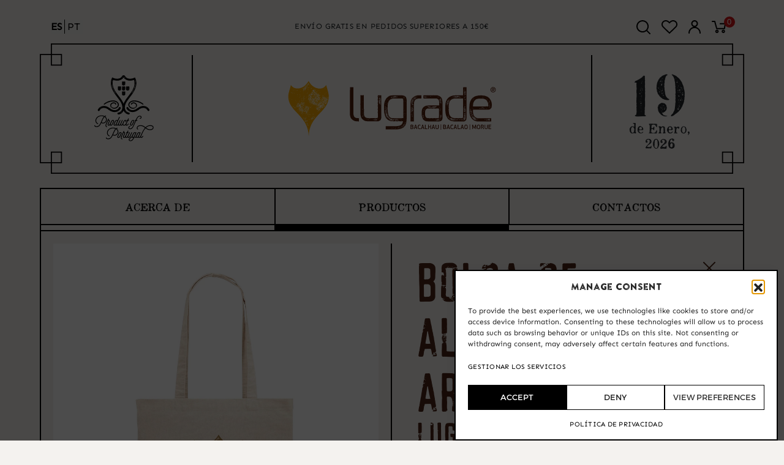

--- FILE ---
content_type: text/html; charset=UTF-8
request_url: https://loja.lugrade.com/es/produto/bolsa-de-algodon-y-arpillera/
body_size: 27317
content:
<!DOCTYPE html>
<html lang="es"> 
<head>
	<!-- Google Tag Manager -->
	<script>(function(w,d,s,l,i){w[l]=w[l]||[];w[l].push({'gtm.start':
	new Date().getTime(),event:'gtm.js'});var f=d.getElementsByTagName(s)[0],
	j=d.createElement(s),dl=l!='dataLayer'?'&l='+l:'';j.async=true;j.src=
	'https://www.googletagmanager.com/gtm.js?id='+i+dl;f.parentNode.insertBefore(j,f);
	})(window,document,'script','dataLayer','GTM-P9KZH49N');</script>
	<!-- End Google Tag Manager -->
	
    <meta charset="utf-8">
    <meta http-equiv="X-UA-Compatible" content="IE=edge">
    <meta name="viewport" content="width=device-width, initial-scale=1.0">
    <meta name="author" content="https://www.ruiverissimodesign.com/">
    <meta name="theme-color" content="#F4F2EF">

					<script>document.documentElement.className = document.documentElement.className + ' yes-js js_active js'</script>
			<meta name='robots' content='index, follow, max-image-preview:large, max-snippet:-1, max-video-preview:-1' />
<link rel="alternate" href="https://loja.lugrade.com/produto/saco-algodao-lugrade/" hreflang="pt" />
<link rel="alternate" href="https://loja.lugrade.com/es/produto/bolsa-de-algodon-y-arpillera/" hreflang="es" />

<!-- Google Tag Manager for WordPress by gtm4wp.com -->
<script data-cfasync="false" data-pagespeed-no-defer>
	var gtm4wp_datalayer_name = "dataLayer";
	var dataLayer = dataLayer || [];
	const gtm4wp_use_sku_instead = 0;
	const gtm4wp_currency = 'EUR';
	const gtm4wp_product_per_impression = 10;
	const gtm4wp_clear_ecommerce = false;
	const gtm4wp_datalayer_max_timeout = 2000;
</script>
<!-- End Google Tag Manager for WordPress by gtm4wp.com -->
	<!-- This site is optimized with the Yoast SEO plugin v26.7 - https://yoast.com/wordpress/plugins/seo/ -->
	<title>Bolsa de Algodón y Arpillera | Loja Online Lugrade</title>
	<link rel="canonical" href="https://loja.lugrade.com/es/produto/bolsa-de-algodon-y-arpillera/" />
	<meta property="og:locale" content="es_ES" />
	<meta property="og:locale:alternate" content="pt_PT" />
	<meta property="og:type" content="article" />
	<meta property="og:title" content="Bolsa de Algodón y Arpillera | Loja Online Lugrade" />
	<meta property="og:description" content="La Bolsa de Algodón Lugrade es una bolsa reutilizable que contribuye significativamente a reducir los residuos plásticos y preservar nuestro planeta. Además de ser un bolso respetuoso con el medio ambiente, es resistente, lavable y cuenta con cómodas asas para facilitar el transporte." />
	<meta property="og:url" content="https://loja.lugrade.com/es/produto/bolsa-de-algodon-y-arpillera/" />
	<meta property="og:site_name" content="Loja Online Lugrade" />
	<meta property="article:publisher" content="https://www.facebook.com/bacalhau.lugrade" />
	<meta property="article:modified_time" content="2026-01-05T09:27:35+00:00" />
	<meta property="og:image" content="https://loja.lugrade.com/wp-content/uploads/2023/10/SACO-lugrade_single.webp" />
	<meta property="og:image:width" content="1000" />
	<meta property="og:image:height" content="1095" />
	<meta property="og:image:type" content="image/webp" />
	<meta name="twitter:card" content="summary_large_image" />
	<script type="application/ld+json" class="yoast-schema-graph">{"@context":"https://schema.org","@graph":[{"@type":"WebPage","@id":"https://loja.lugrade.com/es/produto/bolsa-de-algodon-y-arpillera/","url":"https://loja.lugrade.com/es/produto/bolsa-de-algodon-y-arpillera/","name":"Bolsa de Algodón y Arpillera | Loja Online Lugrade","isPartOf":{"@id":"https://loja.lugrade.com/es/#website"},"primaryImageOfPage":{"@id":"https://loja.lugrade.com/es/produto/bolsa-de-algodon-y-arpillera/#primaryimage"},"image":{"@id":"https://loja.lugrade.com/es/produto/bolsa-de-algodon-y-arpillera/#primaryimage"},"thumbnailUrl":"https://loja.lugrade.com/wp-content/uploads/2023/10/SACO-lugrade_single.webp","datePublished":"2024-03-05T10:48:09+00:00","dateModified":"2026-01-05T09:27:35+00:00","breadcrumb":{"@id":"https://loja.lugrade.com/es/produto/bolsa-de-algodon-y-arpillera/#breadcrumb"},"inLanguage":"es","potentialAction":[{"@type":"ReadAction","target":["https://loja.lugrade.com/es/produto/bolsa-de-algodon-y-arpillera/"]}]},{"@type":"ImageObject","inLanguage":"es","@id":"https://loja.lugrade.com/es/produto/bolsa-de-algodon-y-arpillera/#primaryimage","url":"https://loja.lugrade.com/wp-content/uploads/2023/10/SACO-lugrade_single.webp","contentUrl":"https://loja.lugrade.com/wp-content/uploads/2023/10/SACO-lugrade_single.webp","width":1000,"height":1095},{"@type":"BreadcrumbList","@id":"https://loja.lugrade.com/es/produto/bolsa-de-algodon-y-arpillera/#breadcrumb","itemListElement":[{"@type":"ListItem","position":1,"name":"Home","item":"https://loja.lugrade.com/es/"},{"@type":"ListItem","position":2,"name":"Productos","item":"https://loja.lugrade.com/es/tienda/"},{"@type":"ListItem","position":3,"name":"Bolsa de Algodón y Arpillera"}]},{"@type":"WebSite","@id":"https://loja.lugrade.com/es/#website","url":"https://loja.lugrade.com/es/","name":"Loja Online Lugrade","description":"","publisher":{"@id":"https://loja.lugrade.com/es/#organization"},"alternateName":"Loja Lugrade","potentialAction":[{"@type":"SearchAction","target":{"@type":"EntryPoint","urlTemplate":"https://loja.lugrade.com/es/?s={search_term_string}"},"query-input":{"@type":"PropertyValueSpecification","valueRequired":true,"valueName":"search_term_string"}}],"inLanguage":"es"},{"@type":"Organization","@id":"https://loja.lugrade.com/es/#organization","name":"Lugrade","alternateName":"Lugrade","url":"https://loja.lugrade.com/es/","logo":{"@type":"ImageObject","inLanguage":"es","@id":"https://loja.lugrade.com/es/#/schema/logo/image/","url":"https://loja.lugrade.com/wp-content/uploads/2023/03/lugrade_logo-1.svg","contentUrl":"https://loja.lugrade.com/wp-content/uploads/2023/03/lugrade_logo-1.svg","width":430,"height":113,"caption":"Lugrade"},"image":{"@id":"https://loja.lugrade.com/es/#/schema/logo/image/"},"sameAs":["https://www.facebook.com/bacalhau.lugrade","https://www.instagram.com/bacalhau.lugrade/","https://www.youtube.com/c/LugradeSA"]}]}</script>
	<!-- / Yoast SEO plugin. -->


<link rel='dns-prefetch' href='//www.googletagmanager.com' />
<link rel='dns-prefetch' href='//capi-automation.s3.us-east-2.amazonaws.com' />
<link rel="alternate" title="oEmbed (JSON)" type="application/json+oembed" href="https://loja.lugrade.com/wp-json/oembed/1.0/embed?url=https%3A%2F%2Floja.lugrade.com%2Fes%2Fproduto%2Fbolsa-de-algodon-y-arpillera%2F" />
<link rel="alternate" title="oEmbed (XML)" type="text/xml+oembed" href="https://loja.lugrade.com/wp-json/oembed/1.0/embed?url=https%3A%2F%2Floja.lugrade.com%2Fes%2Fproduto%2Fbolsa-de-algodon-y-arpillera%2F&#038;format=xml" />
<style id='wp-img-auto-sizes-contain-inline-css' type='text/css'>
img:is([sizes=auto i],[sizes^="auto," i]){contain-intrinsic-size:3000px 1500px}
/*# sourceURL=wp-img-auto-sizes-contain-inline-css */
</style>
<style id='wp-emoji-styles-inline-css' type='text/css'>

	img.wp-smiley, img.emoji {
		display: inline !important;
		border: none !important;
		box-shadow: none !important;
		height: 1em !important;
		width: 1em !important;
		margin: 0 0.07em !important;
		vertical-align: -0.1em !important;
		background: none !important;
		padding: 0 !important;
	}
/*# sourceURL=wp-emoji-styles-inline-css */
</style>
<link rel='stylesheet' id='wp-block-library-css' href='https://loja.lugrade.com/wp-includes/css/dist/block-library/style.min.css?ver=6.9' type='text/css' media='all' />
<link rel='stylesheet' id='wc-blocks-style-css' href='https://loja.lugrade.com/wp-content/plugins/woocommerce/assets/client/blocks/wc-blocks.css?ver=wc-10.3.7' type='text/css' media='all' />
<style id='global-styles-inline-css' type='text/css'>
:root{--wp--preset--aspect-ratio--square: 1;--wp--preset--aspect-ratio--4-3: 4/3;--wp--preset--aspect-ratio--3-4: 3/4;--wp--preset--aspect-ratio--3-2: 3/2;--wp--preset--aspect-ratio--2-3: 2/3;--wp--preset--aspect-ratio--16-9: 16/9;--wp--preset--aspect-ratio--9-16: 9/16;--wp--preset--color--black: #000000;--wp--preset--color--cyan-bluish-gray: #abb8c3;--wp--preset--color--white: #ffffff;--wp--preset--color--pale-pink: #f78da7;--wp--preset--color--vivid-red: #cf2e2e;--wp--preset--color--luminous-vivid-orange: #ff6900;--wp--preset--color--luminous-vivid-amber: #fcb900;--wp--preset--color--light-green-cyan: #7bdcb5;--wp--preset--color--vivid-green-cyan: #00d084;--wp--preset--color--pale-cyan-blue: #8ed1fc;--wp--preset--color--vivid-cyan-blue: #0693e3;--wp--preset--color--vivid-purple: #9b51e0;--wp--preset--gradient--vivid-cyan-blue-to-vivid-purple: linear-gradient(135deg,rgb(6,147,227) 0%,rgb(155,81,224) 100%);--wp--preset--gradient--light-green-cyan-to-vivid-green-cyan: linear-gradient(135deg,rgb(122,220,180) 0%,rgb(0,208,130) 100%);--wp--preset--gradient--luminous-vivid-amber-to-luminous-vivid-orange: linear-gradient(135deg,rgb(252,185,0) 0%,rgb(255,105,0) 100%);--wp--preset--gradient--luminous-vivid-orange-to-vivid-red: linear-gradient(135deg,rgb(255,105,0) 0%,rgb(207,46,46) 100%);--wp--preset--gradient--very-light-gray-to-cyan-bluish-gray: linear-gradient(135deg,rgb(238,238,238) 0%,rgb(169,184,195) 100%);--wp--preset--gradient--cool-to-warm-spectrum: linear-gradient(135deg,rgb(74,234,220) 0%,rgb(151,120,209) 20%,rgb(207,42,186) 40%,rgb(238,44,130) 60%,rgb(251,105,98) 80%,rgb(254,248,76) 100%);--wp--preset--gradient--blush-light-purple: linear-gradient(135deg,rgb(255,206,236) 0%,rgb(152,150,240) 100%);--wp--preset--gradient--blush-bordeaux: linear-gradient(135deg,rgb(254,205,165) 0%,rgb(254,45,45) 50%,rgb(107,0,62) 100%);--wp--preset--gradient--luminous-dusk: linear-gradient(135deg,rgb(255,203,112) 0%,rgb(199,81,192) 50%,rgb(65,88,208) 100%);--wp--preset--gradient--pale-ocean: linear-gradient(135deg,rgb(255,245,203) 0%,rgb(182,227,212) 50%,rgb(51,167,181) 100%);--wp--preset--gradient--electric-grass: linear-gradient(135deg,rgb(202,248,128) 0%,rgb(113,206,126) 100%);--wp--preset--gradient--midnight: linear-gradient(135deg,rgb(2,3,129) 0%,rgb(40,116,252) 100%);--wp--preset--font-size--small: 13px;--wp--preset--font-size--medium: 20px;--wp--preset--font-size--large: 36px;--wp--preset--font-size--x-large: 42px;--wp--preset--spacing--20: 0.44rem;--wp--preset--spacing--30: 0.67rem;--wp--preset--spacing--40: 1rem;--wp--preset--spacing--50: 1.5rem;--wp--preset--spacing--60: 2.25rem;--wp--preset--spacing--70: 3.38rem;--wp--preset--spacing--80: 5.06rem;--wp--preset--shadow--natural: 6px 6px 9px rgba(0, 0, 0, 0.2);--wp--preset--shadow--deep: 12px 12px 50px rgba(0, 0, 0, 0.4);--wp--preset--shadow--sharp: 6px 6px 0px rgba(0, 0, 0, 0.2);--wp--preset--shadow--outlined: 6px 6px 0px -3px rgb(255, 255, 255), 6px 6px rgb(0, 0, 0);--wp--preset--shadow--crisp: 6px 6px 0px rgb(0, 0, 0);}:where(.is-layout-flex){gap: 0.5em;}:where(.is-layout-grid){gap: 0.5em;}body .is-layout-flex{display: flex;}.is-layout-flex{flex-wrap: wrap;align-items: center;}.is-layout-flex > :is(*, div){margin: 0;}body .is-layout-grid{display: grid;}.is-layout-grid > :is(*, div){margin: 0;}:where(.wp-block-columns.is-layout-flex){gap: 2em;}:where(.wp-block-columns.is-layout-grid){gap: 2em;}:where(.wp-block-post-template.is-layout-flex){gap: 1.25em;}:where(.wp-block-post-template.is-layout-grid){gap: 1.25em;}.has-black-color{color: var(--wp--preset--color--black) !important;}.has-cyan-bluish-gray-color{color: var(--wp--preset--color--cyan-bluish-gray) !important;}.has-white-color{color: var(--wp--preset--color--white) !important;}.has-pale-pink-color{color: var(--wp--preset--color--pale-pink) !important;}.has-vivid-red-color{color: var(--wp--preset--color--vivid-red) !important;}.has-luminous-vivid-orange-color{color: var(--wp--preset--color--luminous-vivid-orange) !important;}.has-luminous-vivid-amber-color{color: var(--wp--preset--color--luminous-vivid-amber) !important;}.has-light-green-cyan-color{color: var(--wp--preset--color--light-green-cyan) !important;}.has-vivid-green-cyan-color{color: var(--wp--preset--color--vivid-green-cyan) !important;}.has-pale-cyan-blue-color{color: var(--wp--preset--color--pale-cyan-blue) !important;}.has-vivid-cyan-blue-color{color: var(--wp--preset--color--vivid-cyan-blue) !important;}.has-vivid-purple-color{color: var(--wp--preset--color--vivid-purple) !important;}.has-black-background-color{background-color: var(--wp--preset--color--black) !important;}.has-cyan-bluish-gray-background-color{background-color: var(--wp--preset--color--cyan-bluish-gray) !important;}.has-white-background-color{background-color: var(--wp--preset--color--white) !important;}.has-pale-pink-background-color{background-color: var(--wp--preset--color--pale-pink) !important;}.has-vivid-red-background-color{background-color: var(--wp--preset--color--vivid-red) !important;}.has-luminous-vivid-orange-background-color{background-color: var(--wp--preset--color--luminous-vivid-orange) !important;}.has-luminous-vivid-amber-background-color{background-color: var(--wp--preset--color--luminous-vivid-amber) !important;}.has-light-green-cyan-background-color{background-color: var(--wp--preset--color--light-green-cyan) !important;}.has-vivid-green-cyan-background-color{background-color: var(--wp--preset--color--vivid-green-cyan) !important;}.has-pale-cyan-blue-background-color{background-color: var(--wp--preset--color--pale-cyan-blue) !important;}.has-vivid-cyan-blue-background-color{background-color: var(--wp--preset--color--vivid-cyan-blue) !important;}.has-vivid-purple-background-color{background-color: var(--wp--preset--color--vivid-purple) !important;}.has-black-border-color{border-color: var(--wp--preset--color--black) !important;}.has-cyan-bluish-gray-border-color{border-color: var(--wp--preset--color--cyan-bluish-gray) !important;}.has-white-border-color{border-color: var(--wp--preset--color--white) !important;}.has-pale-pink-border-color{border-color: var(--wp--preset--color--pale-pink) !important;}.has-vivid-red-border-color{border-color: var(--wp--preset--color--vivid-red) !important;}.has-luminous-vivid-orange-border-color{border-color: var(--wp--preset--color--luminous-vivid-orange) !important;}.has-luminous-vivid-amber-border-color{border-color: var(--wp--preset--color--luminous-vivid-amber) !important;}.has-light-green-cyan-border-color{border-color: var(--wp--preset--color--light-green-cyan) !important;}.has-vivid-green-cyan-border-color{border-color: var(--wp--preset--color--vivid-green-cyan) !important;}.has-pale-cyan-blue-border-color{border-color: var(--wp--preset--color--pale-cyan-blue) !important;}.has-vivid-cyan-blue-border-color{border-color: var(--wp--preset--color--vivid-cyan-blue) !important;}.has-vivid-purple-border-color{border-color: var(--wp--preset--color--vivid-purple) !important;}.has-vivid-cyan-blue-to-vivid-purple-gradient-background{background: var(--wp--preset--gradient--vivid-cyan-blue-to-vivid-purple) !important;}.has-light-green-cyan-to-vivid-green-cyan-gradient-background{background: var(--wp--preset--gradient--light-green-cyan-to-vivid-green-cyan) !important;}.has-luminous-vivid-amber-to-luminous-vivid-orange-gradient-background{background: var(--wp--preset--gradient--luminous-vivid-amber-to-luminous-vivid-orange) !important;}.has-luminous-vivid-orange-to-vivid-red-gradient-background{background: var(--wp--preset--gradient--luminous-vivid-orange-to-vivid-red) !important;}.has-very-light-gray-to-cyan-bluish-gray-gradient-background{background: var(--wp--preset--gradient--very-light-gray-to-cyan-bluish-gray) !important;}.has-cool-to-warm-spectrum-gradient-background{background: var(--wp--preset--gradient--cool-to-warm-spectrum) !important;}.has-blush-light-purple-gradient-background{background: var(--wp--preset--gradient--blush-light-purple) !important;}.has-blush-bordeaux-gradient-background{background: var(--wp--preset--gradient--blush-bordeaux) !important;}.has-luminous-dusk-gradient-background{background: var(--wp--preset--gradient--luminous-dusk) !important;}.has-pale-ocean-gradient-background{background: var(--wp--preset--gradient--pale-ocean) !important;}.has-electric-grass-gradient-background{background: var(--wp--preset--gradient--electric-grass) !important;}.has-midnight-gradient-background{background: var(--wp--preset--gradient--midnight) !important;}.has-small-font-size{font-size: var(--wp--preset--font-size--small) !important;}.has-medium-font-size{font-size: var(--wp--preset--font-size--medium) !important;}.has-large-font-size{font-size: var(--wp--preset--font-size--large) !important;}.has-x-large-font-size{font-size: var(--wp--preset--font-size--x-large) !important;}
/*# sourceURL=global-styles-inline-css */
</style>

<style id='classic-theme-styles-inline-css' type='text/css'>
/*! This file is auto-generated */
.wp-block-button__link{color:#fff;background-color:#32373c;border-radius:9999px;box-shadow:none;text-decoration:none;padding:calc(.667em + 2px) calc(1.333em + 2px);font-size:1.125em}.wp-block-file__button{background:#32373c;color:#fff;text-decoration:none}
/*# sourceURL=/wp-includes/css/classic-themes.min.css */
</style>
<link rel='stylesheet' id='nta-css-popup-css' href='https://loja.lugrade.com/wp-content/plugins/wp-whatsapp/assets/dist/css/style.css?ver=6.9' type='text/css' media='all' />
<link rel='stylesheet' id='contact-form-7-css' href='https://loja.lugrade.com/wp-content/plugins/contact-form-7/includes/css/styles.css?ver=6.1.4' type='text/css' media='all' />
<link rel='stylesheet' id='fgf-frontend-css' href='https://loja.lugrade.com/wp-content/plugins/free-gifts-for-woocommerce/assets/css/frontend.css?ver=12.6.0' type='text/css' media='all' />
<link rel='stylesheet' id='owl-carousel-css' href='https://loja.lugrade.com/wp-content/plugins/free-gifts-for-woocommerce/assets/css/owl.carousel.min.css?ver=12.6.0' type='text/css' media='all' />
<link rel='stylesheet' id='fgf-owl-carousel-css' href='https://loja.lugrade.com/wp-content/plugins/free-gifts-for-woocommerce/assets/css/owl-carousel-enhanced.css?ver=12.6.0' type='text/css' media='all' />
<link rel='stylesheet' id='lightcase-css' href='https://loja.lugrade.com/wp-content/plugins/free-gifts-for-woocommerce/assets/css/lightcase.min.css?ver=12.6.0' type='text/css' media='all' />
<link rel='stylesheet' id='woocommerce-layout-css' href='https://loja.lugrade.com/wp-content/plugins/woocommerce/assets/css/woocommerce-layout.css?ver=10.3.7' type='text/css' media='all' />
<link rel='stylesheet' id='woocommerce-smallscreen-css' href='https://loja.lugrade.com/wp-content/plugins/woocommerce/assets/css/woocommerce-smallscreen.css?ver=10.3.7' type='text/css' media='only screen and (max-width: 768px)' />
<link rel='stylesheet' id='woocommerce-general-css' href='https://loja.lugrade.com/wp-content/plugins/woocommerce/assets/css/woocommerce.css?ver=10.3.7' type='text/css' media='all' />
<style id='woocommerce-inline-inline-css' type='text/css'>
.woocommerce form .form-row .required { visibility: visible; }
/*# sourceURL=woocommerce-inline-inline-css */
</style>
<link rel='stylesheet' id='cmplz-general-css' href='https://loja.lugrade.com/wp-content/plugins/complianz-gdpr/assets/css/cookieblocker.min.css?ver=1767787765' type='text/css' media='all' />
<link rel='stylesheet' id='woo-variation-swatches-css' href='https://loja.lugrade.com/wp-content/plugins/woo-variation-swatches/assets/css/frontend.min.css?ver=1763999487' type='text/css' media='all' />
<style id='woo-variation-swatches-inline-css' type='text/css'>
:root {
--wvs-tick:url("data:image/svg+xml;utf8,%3Csvg filter='drop-shadow(0px 0px 2px rgb(0 0 0 / .8))' xmlns='http://www.w3.org/2000/svg'  viewBox='0 0 30 30'%3E%3Cpath fill='none' stroke='%23ffffff' stroke-linecap='round' stroke-linejoin='round' stroke-width='4' d='M4 16L11 23 27 7'/%3E%3C/svg%3E");

--wvs-cross:url("data:image/svg+xml;utf8,%3Csvg filter='drop-shadow(0px 0px 5px rgb(255 255 255 / .6))' xmlns='http://www.w3.org/2000/svg' width='72px' height='72px' viewBox='0 0 24 24'%3E%3Cpath fill='none' stroke='%23ff0000' stroke-linecap='round' stroke-width='0.6' d='M5 5L19 19M19 5L5 19'/%3E%3C/svg%3E");
--wvs-single-product-item-width:30px;
--wvs-single-product-item-height:30px;
--wvs-single-product-item-font-size:16px}
/*# sourceURL=woo-variation-swatches-inline-css */
</style>
<link rel='stylesheet' id='jquery-selectBox-css' href='https://loja.lugrade.com/wp-content/plugins/yith-woocommerce-wishlist/assets/css/jquery.selectBox.css?ver=1.2.0' type='text/css' media='all' />
<link rel='stylesheet' id='woocommerce_prettyPhoto_css-css' href='//loja.lugrade.com/wp-content/plugins/woocommerce/assets/css/prettyPhoto.css?ver=3.1.6' type='text/css' media='all' />
<link rel='stylesheet' id='yith-wcwl-main-css' href='https://loja.lugrade.com/wp-content/plugins/yith-woocommerce-wishlist/assets/css/style.css?ver=4.11.0' type='text/css' media='all' />
<style id='yith-wcwl-main-inline-css' type='text/css'>
 :root { --color-add-to-wishlist-background: #333333; --color-add-to-wishlist-text: #FFFFFF; --color-add-to-wishlist-border: #333333; --color-add-to-wishlist-background-hover: #333333; --color-add-to-wishlist-text-hover: #FFFFFF; --color-add-to-wishlist-border-hover: #333333; --rounded-corners-radius: 16px; --color-add-to-cart-background: #333333; --color-add-to-cart-text: #FFFFFF; --color-add-to-cart-border: #333333; --color-add-to-cart-background-hover: #4F4F4F; --color-add-to-cart-text-hover: #FFFFFF; --color-add-to-cart-border-hover: #4F4F4F; --add-to-cart-rounded-corners-radius: 16px; --color-button-style-1-background: #333333; --color-button-style-1-text: #FFFFFF; --color-button-style-1-border: #333333; --color-button-style-1-background-hover: #4F4F4F; --color-button-style-1-text-hover: #FFFFFF; --color-button-style-1-border-hover: #4F4F4F; --color-button-style-2-background: #333333; --color-button-style-2-text: #FFFFFF; --color-button-style-2-border: #333333; --color-button-style-2-background-hover: #4F4F4F; --color-button-style-2-text-hover: #FFFFFF; --color-button-style-2-border-hover: #4F4F4F; --color-wishlist-table-background: #FFFFFF; --color-wishlist-table-text: #6d6c6c; --color-wishlist-table-border: #FFFFFF; --color-headers-background: #F4F4F4; --color-share-button-color: rgb(0,0,0); --color-share-button-color-hover: #FFFFFF; --color-fb-button-background: #39599E; --color-fb-button-background-hover: #595A5A; --color-tw-button-background: #45AFE2; --color-tw-button-background-hover: #595A5A; --color-pr-button-background: #AB2E31; --color-pr-button-background-hover: #595A5A; --color-em-button-background: #FBB102; --color-em-button-background-hover: #595A5A; --color-wa-button-background: #00A901; --color-wa-button-background-hover: #595A5A; --feedback-duration: 3s } 
 :root { --color-add-to-wishlist-background: #333333; --color-add-to-wishlist-text: #FFFFFF; --color-add-to-wishlist-border: #333333; --color-add-to-wishlist-background-hover: #333333; --color-add-to-wishlist-text-hover: #FFFFFF; --color-add-to-wishlist-border-hover: #333333; --rounded-corners-radius: 16px; --color-add-to-cart-background: #333333; --color-add-to-cart-text: #FFFFFF; --color-add-to-cart-border: #333333; --color-add-to-cart-background-hover: #4F4F4F; --color-add-to-cart-text-hover: #FFFFFF; --color-add-to-cart-border-hover: #4F4F4F; --add-to-cart-rounded-corners-radius: 16px; --color-button-style-1-background: #333333; --color-button-style-1-text: #FFFFFF; --color-button-style-1-border: #333333; --color-button-style-1-background-hover: #4F4F4F; --color-button-style-1-text-hover: #FFFFFF; --color-button-style-1-border-hover: #4F4F4F; --color-button-style-2-background: #333333; --color-button-style-2-text: #FFFFFF; --color-button-style-2-border: #333333; --color-button-style-2-background-hover: #4F4F4F; --color-button-style-2-text-hover: #FFFFFF; --color-button-style-2-border-hover: #4F4F4F; --color-wishlist-table-background: #FFFFFF; --color-wishlist-table-text: #6d6c6c; --color-wishlist-table-border: #FFFFFF; --color-headers-background: #F4F4F4; --color-share-button-color: rgb(0,0,0); --color-share-button-color-hover: #FFFFFF; --color-fb-button-background: #39599E; --color-fb-button-background-hover: #595A5A; --color-tw-button-background: #45AFE2; --color-tw-button-background-hover: #595A5A; --color-pr-button-background: #AB2E31; --color-pr-button-background-hover: #595A5A; --color-em-button-background: #FBB102; --color-em-button-background-hover: #595A5A; --color-wa-button-background: #00A901; --color-wa-button-background-hover: #595A5A; --feedback-duration: 3s } 
/*# sourceURL=yith-wcwl-main-inline-css */
</style>
<link rel='stylesheet' id='brands-styles-css' href='https://loja.lugrade.com/wp-content/plugins/woocommerce/assets/css/brands.css?ver=10.3.7' type='text/css' media='all' />
<link rel='stylesheet' id='woosb-frontend-css' href='https://loja.lugrade.com/wp-content/plugins/woo-product-bundle-premium/assets/css/frontend.css?ver=7.2.2' type='text/css' media='all' />
<link rel='stylesheet' id='bootstrap-css' href='https://loja.lugrade.com/wp-content/themes/loja-lugrade/assets/css/bootstrap.css?ver=1.0' type='text/css' media='all' />
<link rel='stylesheet' id='style-css' href='https://loja.lugrade.com/wp-content/themes/loja-lugrade/style.css?ver=1.0.911111111111' type='text/css' media='all' />
<link rel='stylesheet' id='main-css' href='https://loja.lugrade.com/wp-content/themes/loja-lugrade/assets/css/main.css?ver=1.0.911111111111' type='text/css' media='all' />
<link rel='stylesheet' id='responsive-css' href='https://loja.lugrade.com/wp-content/themes/loja-lugrade/assets/css/responsive.css?ver=1.0.911111111111' type='text/css' media='all' />
<link rel='stylesheet' id='animations-css' href='https://loja.lugrade.com/wp-content/themes/loja-lugrade/assets/css/animations.css?ver=1.0.911111111111' type='text/css' media='all' />
<script type="text/javascript" id="woocommerce-google-analytics-integration-gtag-js-after">
/* <![CDATA[ */
/* Google Analytics for WooCommerce (gtag.js) */
					window.dataLayer = window.dataLayer || [];
					function gtag(){dataLayer.push(arguments);}
					// Set up default consent state.
					for ( const mode of [{"analytics_storage":"denied","ad_storage":"denied","ad_user_data":"denied","ad_personalization":"denied","region":["AT","BE","BG","HR","CY","CZ","DK","EE","FI","FR","DE","GR","HU","IS","IE","IT","LV","LI","LT","LU","MT","NL","NO","PL","PT","RO","SK","SI","ES","SE","GB","CH"]}] || [] ) {
						gtag( "consent", "default", { "wait_for_update": 500, ...mode } );
					}
					gtag("js", new Date());
					gtag("set", "developer_id.dOGY3NW", true);
					gtag("config", "G-N5PYBQBJ1W", {"track_404":true,"allow_google_signals":true,"logged_in":false,"linker":{"domains":[],"allow_incoming":false},"custom_map":{"dimension1":"logged_in"}});
//# sourceURL=woocommerce-google-analytics-integration-gtag-js-after
/* ]]> */
</script>
<script type="text/javascript" src="https://loja.lugrade.com/wp-includes/js/dist/hooks.min.js?ver=dd5603f07f9220ed27f1" id="wp-hooks-js"></script>
<script type="text/javascript" src="https://loja.lugrade.com/wp-includes/js/dist/i18n.min.js?ver=c26c3dc7bed366793375" id="wp-i18n-js"></script>
<script type="text/javascript" id="wp-i18n-js-after">
/* <![CDATA[ */
wp.i18n.setLocaleData( { 'text direction\u0004ltr': [ 'ltr' ] } );
//# sourceURL=wp-i18n-js-after
/* ]]> */
</script>
<script type="text/javascript" id="jquery-core-js-extra">
/* <![CDATA[ */
var ajax = {"url":"https://loja.lugrade.com/wp-admin/admin-ajax.php","nonce":"c93b57161d","error_login":"Nombre de usuario/email o contrase\u00f1a incorrectos.","error_register_username":"Ya existe una cuenta con este nombre de usuario.","error_register_email":"Ya existe una cuenta con este email.","error_register_username_email":"Ya existe una cuenta con este nombre de usuario y email."};
//# sourceURL=jquery-core-js-extra
/* ]]> */
</script>
<script type="text/javascript" src="https://loja.lugrade.com/wp-includes/js/jquery/jquery.min.js?ver=3.7.1" id="jquery-core-js"></script>
<script type="text/javascript" src="https://loja.lugrade.com/wp-includes/js/jquery/jquery-migrate.min.js?ver=3.4.1" id="jquery-migrate-js"></script>
<script type="text/javascript" src="https://loja.lugrade.com/wp-content/plugins/woocommerce/assets/js/jquery-blockui/jquery.blockUI.min.js?ver=2.7.0-wc.10.3.7" id="wc-jquery-blockui-js" data-wp-strategy="defer"></script>
<script type="text/javascript" id="fgf-frontend-js-extra">
/* <![CDATA[ */
var fgf_frontend_params = {"is_block_cart":"","is_block_checkout":"","gift_products_pagination_nonce":"d6763b4e4b","gift_product_nonce":"1f5e8376f3","ajaxurl":"https://loja.lugrade.com/wp-admin/admin-ajax.php","current_page_url":"https://loja.lugrade.com/es/produto/bolsa-de-algodon-y-arpillera/","add_to_cart_link":"https://loja.lugrade.com/es/produto/bolsa-de-algodon-y-arpillera/?fgf_gift_product=%s&fgf_rule_id=%s&fgf_buy_product_id=%s&fgf_coupon_id=%s","ajax_add_to_cart":"no","quantity_field_enabled":"2","dropdown_add_to_cart_behaviour":"1","dropdown_display_type":"1","add_to_cart_alert_message":"Por favor selecione um produto oferta","force_checkout_type":"1"};
//# sourceURL=fgf-frontend-js-extra
/* ]]> */
</script>
<script type="text/javascript" src="https://loja.lugrade.com/wp-content/plugins/free-gifts-for-woocommerce/assets/js/frontend.js?ver=12.6.0" id="fgf-frontend-js"></script>
<script type="text/javascript" src="https://loja.lugrade.com/wp-content/plugins/free-gifts-for-woocommerce/assets/js/owl.carousel.min.js?ver=12.6.0" id="owl-carousel-js"></script>
<script type="text/javascript" id="fgf-owl-carousel-js-extra">
/* <![CDATA[ */
var fgf_owl_carousel_params = {"desktop_count":"3","tablet_count":"2","mobile_count":"1","item_margin":"10","nav":"true","nav_prev_text":"\u003C","nav_next_text":"\u003E","pagination":"true","item_per_slide":"1","slide_speed":"5000","auto_play":"true"};
//# sourceURL=fgf-owl-carousel-js-extra
/* ]]> */
</script>
<script type="text/javascript" src="https://loja.lugrade.com/wp-content/plugins/free-gifts-for-woocommerce/assets/js/owl-carousel-enhanced.js?ver=12.6.0" id="fgf-owl-carousel-js"></script>
<script type="text/javascript" src="https://loja.lugrade.com/wp-content/plugins/free-gifts-for-woocommerce/assets/js/lightcase.min.js?ver=12.6.0" id="lightcase-js"></script>
<script type="text/javascript" src="https://loja.lugrade.com/wp-content/plugins/free-gifts-for-woocommerce/assets/js/fgf-lightcase-enhanced.js?ver=12.6.0" id="fgf-lightcase-js"></script>
<script type="text/javascript" id="wc-add-to-cart-js-extra">
/* <![CDATA[ */
var wc_add_to_cart_params = {"ajax_url":"/wp-admin/admin-ajax.php","wc_ajax_url":"/es/?wc-ajax=%%endpoint%%","i18n_view_cart":"Ver carrito","cart_url":"https://loja.lugrade.com/es/carrito/","is_cart":"","cart_redirect_after_add":"no"};
//# sourceURL=wc-add-to-cart-js-extra
/* ]]> */
</script>
<script type="text/javascript" src="https://loja.lugrade.com/wp-content/plugins/woocommerce/assets/js/frontend/add-to-cart.min.js?ver=10.3.7" id="wc-add-to-cart-js" data-wp-strategy="defer"></script>
<script type="text/javascript" id="wc-single-product-js-extra">
/* <![CDATA[ */
var wc_single_product_params = {"i18n_required_rating_text":"Por favor elige una puntuaci\u00f3n","i18n_rating_options":["1 de 5 estrellas","2 de 5 estrellas","3 de 5 estrellas","4 de 5 estrellas","5 de 5 estrellas"],"i18n_product_gallery_trigger_text":"Ver galer\u00eda de im\u00e1genes a pantalla completa","review_rating_required":"yes","flexslider":{"rtl":false,"animation":"slide","smoothHeight":true,"directionNav":false,"controlNav":"thumbnails","slideshow":false,"animationSpeed":500,"animationLoop":false,"allowOneSlide":false},"zoom_enabled":"","zoom_options":[],"photoswipe_enabled":"","photoswipe_options":{"shareEl":false,"closeOnScroll":false,"history":false,"hideAnimationDuration":0,"showAnimationDuration":0},"flexslider_enabled":""};
//# sourceURL=wc-single-product-js-extra
/* ]]> */
</script>
<script type="text/javascript" src="https://loja.lugrade.com/wp-content/plugins/woocommerce/assets/js/frontend/single-product.min.js?ver=10.3.7" id="wc-single-product-js" defer="defer" data-wp-strategy="defer"></script>
<script type="text/javascript" src="https://loja.lugrade.com/wp-content/plugins/woocommerce/assets/js/js-cookie/js.cookie.min.js?ver=2.1.4-wc.10.3.7" id="wc-js-cookie-js" defer="defer" data-wp-strategy="defer"></script>
<script type="text/javascript" id="woocommerce-js-extra">
/* <![CDATA[ */
var woocommerce_params = {"ajax_url":"/wp-admin/admin-ajax.php","wc_ajax_url":"/es/?wc-ajax=%%endpoint%%","i18n_password_show":"Mostrar contrase\u00f1a","i18n_password_hide":"Ocultar contrase\u00f1a"};
//# sourceURL=woocommerce-js-extra
/* ]]> */
</script>
<script type="text/javascript" src="https://loja.lugrade.com/wp-content/plugins/woocommerce/assets/js/frontend/woocommerce.min.js?ver=10.3.7" id="woocommerce-js" defer="defer" data-wp-strategy="defer"></script>
<script type="text/javascript" src="https://loja.lugrade.com/wp-content/plugins/js_composer/assets/js/vendors/woocommerce-add-to-cart.js?ver=6.4.1" id="vc_woocommerce-add-to-cart-js-js"></script>
<script type="text/javascript" id="zxcvbn-async-js-extra">
/* <![CDATA[ */
var _zxcvbnSettings = {"src":"https://loja.lugrade.com/wp-includes/js/zxcvbn.min.js"};
//# sourceURL=zxcvbn-async-js-extra
/* ]]> */
</script>
<script type="text/javascript" src="https://loja.lugrade.com/wp-includes/js/zxcvbn-async.min.js?ver=1.0" id="zxcvbn-async-js"></script>
<script type="text/javascript" id="password-strength-meter-js-extra">
/* <![CDATA[ */
var pwsL10n = {"unknown":"Fortaleza de la contrase\u00f1a desconocida","short":"Muy d\u00e9bil","bad":"D\u00e9bil","good":"Medio","strong":"Fuerte","mismatch":"No coinciden"};
//# sourceURL=password-strength-meter-js-extra
/* ]]> */
</script>
<script type="text/javascript" id="password-strength-meter-js-translations">
/* <![CDATA[ */
( function( domain, translations ) {
	var localeData = translations.locale_data[ domain ] || translations.locale_data.messages;
	localeData[""].domain = domain;
	wp.i18n.setLocaleData( localeData, domain );
} )( "default", {"translation-revision-date":"2025-11-12 21:16:09+0000","generator":"GlotPress\/4.0.3","domain":"messages","locale_data":{"messages":{"":{"domain":"messages","plural-forms":"nplurals=2; plural=n != 1;","lang":"es"},"%1$s is deprecated since version %2$s! Use %3$s instead. Please consider writing more inclusive code.":["\u00a1%1$s est\u00e1 obsoleto desde la versi\u00f3n %2$s! Usa %3$s en su lugar. Por favor, plant\u00e9ate escribir un c\u00f3digo m\u00e1s inclusivo."]}},"comment":{"reference":"wp-admin\/js\/password-strength-meter.js"}} );
//# sourceURL=password-strength-meter-js-translations
/* ]]> */
</script>
<script type="text/javascript" src="https://loja.lugrade.com/wp-admin/js/password-strength-meter.min.js?ver=6.9" id="password-strength-meter-js"></script>
<script type="text/javascript" id="wc-password-strength-meter-js-extra">
/* <![CDATA[ */
var wc_password_strength_meter_params = {"min_password_strength":"3","stop_checkout":"","i18n_password_error":"Por favor, introduce una contrase\u00f1a m\u00e1s fuerte.","i18n_password_hint":"Sugerencia: La contrase\u00f1a debe ser de al menos doce caracteres. Para hacerla m\u00e1s fuerte usa may\u00fasculas y min\u00fasculas, n\u00fameros y s\u00edmbolos como ! \" ? $ % ^ y )."};
//# sourceURL=wc-password-strength-meter-js-extra
/* ]]> */
</script>
<script type="text/javascript" src="https://loja.lugrade.com/wp-content/plugins/woocommerce/assets/js/frontend/password-strength-meter.min.js?ver=10.3.7" id="wc-password-strength-meter-js" defer="defer" data-wp-strategy="defer"></script>
<link rel="https://api.w.org/" href="https://loja.lugrade.com/wp-json/" /><link rel="alternate" title="JSON" type="application/json" href="https://loja.lugrade.com/wp-json/wp/v2/product/3394" /><link rel="EditURI" type="application/rsd+xml" title="RSD" href="https://loja.lugrade.com/xmlrpc.php?rsd" />
<meta name="generator" content="WordPress 6.9" />
<meta name="generator" content="WooCommerce 10.3.7" />
<link rel='shortlink' href='https://loja.lugrade.com/?p=3394' />
			<style>.cmplz-hidden {
					display: none !important;
				}</style>
<!-- Google Tag Manager for WordPress by gtm4wp.com -->
<!-- GTM Container placement set to manual -->
<script data-cfasync="false" data-pagespeed-no-defer type="text/javascript">
	var dataLayer_content = {"pagePostType":"product","pagePostType2":"single-product","pagePostAuthor":"patriciacortes","productRatingCounts":[],"productAverageRating":0,"productReviewCount":0,"productType":"simple","productIsVariable":0};
	dataLayer.push( dataLayer_content );
</script>
<script data-cfasync="false" data-pagespeed-no-defer type="text/javascript">
(function(w,d,s,l,i){w[l]=w[l]||[];w[l].push({'gtm.start':
new Date().getTime(),event:'gtm.js'});var f=d.getElementsByTagName(s)[0],
j=d.createElement(s),dl=l!='dataLayer'?'&l='+l:'';j.async=true;j.src=
'//www.googletagmanager.com/gtm.js?id='+i+dl;f.parentNode.insertBefore(j,f);
})(window,document,'script','dataLayer','GTM-M37W4WF3');
</script>
<!-- End Google Tag Manager for WordPress by gtm4wp.com --><!-- Analytics by WP Statistics - https://wp-statistics.com -->
	<noscript><style>.woocommerce-product-gallery{ opacity: 1 !important; }</style></noscript>
				<script  type="text/javascript">
				!function(f,b,e,v,n,t,s){if(f.fbq)return;n=f.fbq=function(){n.callMethod?
					n.callMethod.apply(n,arguments):n.queue.push(arguments)};if(!f._fbq)f._fbq=n;
					n.push=n;n.loaded=!0;n.version='2.0';n.queue=[];t=b.createElement(e);t.async=!0;
					t.src=v;s=b.getElementsByTagName(e)[0];s.parentNode.insertBefore(t,s)}(window,
					document,'script','https://connect.facebook.net/en_US/fbevents.js');
			</script>
			<!-- WooCommerce Facebook Integration Begin -->
			<script  type="text/javascript">

				fbq('init', '1344404497359825', {}, {
    "agent": "woocommerce_0-10.3.7-3.5.15"
});

				document.addEventListener( 'DOMContentLoaded', function() {
					// Insert placeholder for events injected when a product is added to the cart through AJAX.
					document.body.insertAdjacentHTML( 'beforeend', '<div class=\"wc-facebook-pixel-event-placeholder\"></div>' );
				}, false );

			</script>
			<!-- WooCommerce Facebook Integration End -->
			<meta name="generator" content="Powered by WPBakery Page Builder - drag and drop page builder for WordPress."/>
<link rel="icon" href="https://loja.lugrade.com/wp-content/uploads/2023/03/favicon-100x100.jpg" sizes="32x32" />
<link rel="icon" href="https://loja.lugrade.com/wp-content/uploads/2023/03/favicon.jpg" sizes="192x192" />
<link rel="apple-touch-icon" href="https://loja.lugrade.com/wp-content/uploads/2023/03/favicon.jpg" />
<meta name="msapplication-TileImage" content="https://loja.lugrade.com/wp-content/uploads/2023/03/favicon.jpg" />
		<style type="text/css" id="wp-custom-css">
			/* WISHLIST */
.woocommerce table.wishlist_table tr th, .woocommerce table.wishlist_table tr td {
	    background-color: transparent ! IMPORTANT;
}

/* WhatsApp popup */
.wa__btn_popup_txt span {
	font-size: 12px;
  line-height: 0.8;
  letter-spacing: 0.01em;
}

/* COOKIES */
body .cmplz-soft-cookiewall {
	z-index: 9999999999;
}

body #cmplz-manage-consent .cmplz-manage-consent {
	  box-shadow: unset;
    background-color: #000;
    color: var(--bg-color);
    text-transform: uppercase;
    letter-spacing: -0.5px;
    font-size: 13px;
    font-family: var(--rust-base);
    padding: 0.75em 1.5em;
    width: unset;
    right: 15px;
    position: fixed;
    min-width: unset;	
}

body .cmplz-cookiebanner {
	border: 2px solid #000;
	box-shadow: unset !important;
  box-shadow: 0 3px 25px rgb(0 0 0 / 10%) !important;
  background-color: #fff;
}

.cmplz-cookiebanner .cmplz-header {
		    font-family: var(--rust-base);
}
.cmplz-cookiebanner .cmplz-body p {
	font-size: 12px;
  line-height: 1.5;
  letter-spacing: 0.01em;
	margin: 0;
}

body .cmplz-cookiebanner .cmplz-buttons .cmplz-btn {
	font-size: 13px;
    font-family: var(--montserrat);
    text-transform: uppercase;
    height: unset;
    padding: 0.75em 1em;
}

body .cmplz-cookiebanner .cmplz-buttons .cmplz-btn:hover {
	color: #fff !important;
	background-color: #000 !important;
}

body .cmplz-cookiebanner .cmplz-buttons .cmplz-btn, body .cmplz-cookiebanner .cmplz-buttons .cmplz-btn:hover {
	transition: background-color 0.4s, color 0.4s ease;
}

body .cmplz-cookiebanner .cmplz-links .cmplz-link {
	font-size: 11px;
  letter-spacing: 0.25px;
	text-transform: uppercase;
}

body .cmplz-cookiebanner .cmplz-links .cmplz-link:not(:hover) {
	text-decoration: none;
}

body .cmplz-cookiebanner .cmplz-categories .cmplz-category .cmplz-category-header .cmplz-category-title{
	     text-transform: uppercase;
    font-size: 12px;
    letter-spacing: 0.5px;
}

body .cmplz-categories .cmplz-category .cmplz-description > span {
	font-size: 11px;
    line-height: 1.3;
    letter-spacing: 0.04em;
	display: block;
}

body .cmplz-categories .cmplz-category .cmplz-description-statistics-anonymous {
    display: none !important;
}

/* HOME - slides - temporário */
@media (min-width: 992px) {
	.monthly_highlight .img_wrapper + .text_wrapper {
	width: 40%;
}
}

/* SINGLE PRODUTO - bundles */
.prod_pack_offer_title {
		font-family: var(--microbrew);
    font-size: 1.5rem;
    line-height: 1;
    text-transform: uppercase;
    color: #997c46 !important;
    margin-bottom: 0.5rem;
    margin-top: 1.5rem;
}

.buttons_parent_wrapper.flex_wrap {
	flex-wrap: wrap;
}

.woosb-products {
	border: none !important;
}

.woosb-products .woosb-product .woosb-thumb {
	width: 70px;
	flex: 0 0 70px;
}

.woosb-thumb {
	mix-blend-mode: multiply;
}

.woosb-products .woosb-product {
	border: none;
	background-color: var(--bg-color);
  mix-blend-mode: multiply;
  margin: 5px 0;
	font-family: var(--rust-book);
  font-size: 0.9rem;
	text-transform: uppercase;
}

.woosb-products .woosb-product .variations_form .variations {
	margin: 0.25rem 0 0 0;
}

.woosb-products .woosb-product .variations_form .variations .variation {
	  border: none;
    margin: 0;
    display: block;
    padding: 0;
}

.woosb-products .woosb-product .woosb-price, .woosb-alert.woosb-text {
	display: none !important;
}

.woosb-alert {
    border: none;
    background-color: #d41317;
    margin-top: 1rem !important;
    display: block;
    color: #fff;
}

.product.product-type-woosb .form_action_wrapper p.stock.out-of-stock {
	  color: var(--lugrade-brown);
    font-family: var(--rust-base);
    font-size: calc(1.4rem * 0.8) !important;
    letter-spacing: 0.01em;
    margin-bottom: auto;
    margin-top: 0.5em;
		display: none !important;
}

.woocommerce div.product form.cart div.quantity:has(~ .single_add_to_cart_button.woosb-disabled) {
    opacity: 0.5 !important;
    pointer-events: none !important;
}


/* Homepage - produto destacado - temporary fix */
@media (max-width: 992px) {	
		.monthly_highlight .stamp_wrapper .stamp {
		transform: unset !important;
	}
}


/* Outros */
/*
.product-type-simple.outofstock  .form_action_wrapper {
	  flex-direction: row;
    align-items: flex-end;
    justify-content: space-between;
}
*/

.grecaptcha-badge {
	display: none;
}

/* ESGOTADO em vez do preço dos produtos */
.woocommerce ul.products li.product .price .out_of_stock {
	font-size: 0.8em !important;
  letter-spacing: 0.01em;
}


@font-face {
font-family: "FontAwesome";
src: url("https://use.fontawesome.com/releases/v5.15.1/webfonts/fa-brands-400.eot"),
        url("https://use.fontawesome.com/releases/v5.15.1/webfonts/fa-brands-400.eot?#iefix") format("embedded-opentype"),
        url("https://use.fontawesome.com/releases/v5.15.1/webfonts/fa-brands-400.woff2") format("woff2"),
        url("https://use.fontawesome.com/releases/v5.15.1/webfonts/fa-brands-400.woff") format("woff"),
        url("https://use.fontawesome.com/releases/v5.15.1/webfonts/fa-brands-400.ttf") format("truetype"),
        url("https://use.fontawesome.com/releases/v5.15.1/webfonts/fa-brands-400.svg#fontawesome") format("svg");
}

.social_media i, .social-media i {
	font-family: 'FontAwesome';
	font-style: unset;
}		</style>
		<noscript><style> .wpb_animate_when_almost_visible { opacity: 1; }</style></noscript>	
	    
    <link rel="stylesheet" href="https://use.fontawesome.com/releases/v5.15.1/css/all.css" crossorigin="anonymous">
</head>
<body class="wp-singular product-template-default single single-product postid-3394 wp-custom-logo wp-theme-loja-lugrade main-container theme-loja-lugrade woocommerce woocommerce-page woocommerce-no-js woo-variation-swatches wvs-behavior-blur-no-cross wvs-theme-loja-lugrade wpb-js-composer js-comp-ver-6.4.1 vc_responsive">
	
<!-- GTM Container placement set to manual -->
<!-- Google Tag Manager (noscript) -->
				<noscript><iframe src="https://www.googletagmanager.com/ns.html?id=GTM-M37W4WF3" height="0" width="0" style="display:none;visibility:hidden" aria-hidden="true"></iframe></noscript>
<!-- End Google Tag Manager (noscript) -->	
	<!-- Google Tag Manager (noscript) -->
	<noscript><iframe src="https://www.googletagmanager.com/ns.html?id=GTM-P9KZH49N"
	height="0" width="0" style="display:none;visibility:hidden"></iframe></noscript>
	<!-- End Google Tag Manager (noscript) -->
	
		
    <div class="icon-bar">
        <nav class="languages">
    <ul class="language-list anim-all"><li class="language-item"><a href="https://loja.lugrade.com/produto/saco-algodao-lugrade/">pt</a></li><li class="language-item current-lang"><a href="https://loja.lugrade.com/es/produto/bolsa-de-algodon-y-arpillera/">es</a></li></ul>
	</nav>        <span class="free_shipping_info">Envío gratis en pedidos superiores a 150€</span>
        <div class="icons-wrapper">
            		<button class="header-icons search-bttn no-bttn" aria-label="Pesquisar" aria-haspopup="dialog" data-popup=".search-popup">
			<svg width="23" xmlns="http://www.w3.org/2000/svg" viewBox="0 0 22.3 22.3">
				<path d="m22.01,20.59l-4.72-4.72c1.36-1.68,2.19-3.81,2.19-6.14C19.47,4.37,15.1,0,9.74,0S0,4.37,0,9.74s4.37,9.74,9.74,9.74c2.32,0,4.46-.82,6.14-2.19l4.72,4.72c.2.2.45.29.71.29s.51-.1.71-.29c.39-.39.39-1.02,0-1.41Zm-12.27-3.12c-4.27,0-7.74-3.47-7.74-7.74s3.47-7.74,7.74-7.74,7.74,3.47,7.74,7.74-3.47,7.74-7.74,7.74Z"/>
			</svg>
		</button>
				<a class="header-icons wishlist-icon no-bttn" aria-label="Wishlist" href="https://loja.lugrade.com/es/lista-de-deseos/">
			<svg width="26" id="uuid-aaf420f4-c1a3-49d7-bd43-ecc3da4b0f0a" xmlns="http://www.w3.org/2000/svg" viewBox="0 0 25.73 22.41">
				<path d="m12.87,22.41c-.26,0-.51-.1-.71-.29L2.12,12.09c-2.8-2.8-2.83-7.31-.09-10.06,2.75-2.75,7.26-2.71,10.06.09l.77.78.78-.78c2.8-2.8,7.31-2.83,10.06-.09,2.75,2.75,2.71,7.26-.09,10.06l-10.04,10.02c-.2.19-.45.29-.71.29ZM6.99,2c-1.29,0-2.57.48-3.53,1.45-1.97,1.97-1.93,5.21.09,7.23l9.33,9.32,9.33-9.32c2.01-2.02,2.05-5.26.08-7.23-1.97-1.97-5.21-1.93-7.23.09l-1.48,1.48c-.19.19-.44.29-.71.29h0c-.27,0-.52-.11-.71-.29l-1.48-1.48c-1.02-1.02-2.36-1.54-3.69-1.54Z"/>
			</svg>
		</a>
				<a class="header-icons user-bttn no-bttn" aria-label="Iniciar sessão ou registar" data-popup=".login_register_popup " href="https://loja.lugrade.com/es/mi-cuenta/">
			<svg width="20" id="uuid-f5eebe2e-ff45-4971-825f-bb5f3e03cb73" xmlns="http://www.w3.org/2000/svg" viewBox="0 0 19.47 21.12">
				<path d="m18.47,21.12c-.55,0-1-.45-1-1,0-4.27-3.47-7.74-7.74-7.74s-7.74,3.47-7.74,7.74c0,.55-.45,1-1,1s-1-.45-1-1c0-5.37,4.37-9.74,9.74-9.74s9.74,4.37,9.74,9.74c0,.55-.45,1-1,1Z"/>
				<path d="m9.74,10.74c-2.96,0-5.37-2.41-5.37-5.37S6.78,0,9.74,0s5.37,2.41,5.37,5.37-2.41,5.37-5.37,5.37Zm0-8.74c-1.86,0-3.37,1.51-3.37,3.37s1.51,3.37,3.37,3.37,3.37-1.51,3.37-3.37-1.51-3.37-3.37-3.37Z"/>
			</svg>
		</a>
				<a class="header-icons cart-bttn no-bttn" aria-label="Carrinho" href="https://loja.lugrade.com/es/carrito/">
			<svg width="23" id="uuid-7eb89db9-3c6f-4519-bd5e-cf5b84a24fc1" xmlns="http://www.w3.org/2000/svg" viewBox="0 0 23.52 20.69">
				<path d="m8.75,20.69c-1.57,0-2.84-1.27-2.84-2.84s1.27-2.84,2.84-2.84,2.84,1.27,2.84,2.84-1.27,2.84-2.84,2.84Zm0-3.68c-.46,0-.84.38-.84.84s.38.84.84.84.84-.38.84-.84-.38-.84-.84-.84Z"/>
				<path d="m19.41,20.69c-1.57,0-2.84-1.27-2.84-2.84s1.27-2.84,2.84-2.84,2.84,1.27,2.84,2.84-1.27,2.84-2.84,2.84Zm0-3.68c-.46,0-.84.38-.84.84s.38.84.84.84.84-.38.84-.84-.38-.84-.84-.84Z"/>
				<path d="m21.25,14.21h-12.91c-.45,0-.85-.3-.97-.74L4.28,2H1c-.55,0-1-.45-1-1S.45,0,1,0h4.05c.45,0,.85.3.97.74l3.09,11.47h11.29l.96-6.25h-7.19c-.55,0-1-.45-1-1s.45-1,1-1h8.35c.29,0,.57.13.76.35s.27.51.23.8l-1.27,8.25c-.07.49-.49.85-.99.85Z"/>
			</svg>
			<span class="cart-icon-quantity" aria-label="Produtos no carrinho">0</span>
		</a>
		        </div>
        <button class="menu-toggle mobile-only" aria-hidden="true">
            <span></span>
            <span></span>    
            <span></span>    
        </button>
    </div>

    <div class="bg-overlay" aria-hidden="true"></div>
    <div class="search-popup popup_modal anim-all" role="dialog" aria-modal="true" aria-hidden="true" aria-label="Pesquisar">
        <div class="search-wrapper">
            <button class="close-pop-up no-bttn anim-all" aria-label="Fechar">
    <svg width="20" xmlns="http://www.w3.org/2000/svg" viewBox="0 0 18.9 18.9">
        <line x1="1" y1="1" x2="17.9" y2="17.9" style="fill: none; stroke: #000; stroke-linecap: round; stroke-linejoin: round; stroke-width: 2px;"/>
        <line x1="17.9" y1="1" x2="1" y2="17.9" style="fill: none; stroke: #000; stroke-linecap: round; stroke-linejoin: round; stroke-width: 2px;"/>
    </svg>
</button>            <form role="search" method="get" id="searchform" class="searchform" action="https://loja.lugrade.com/es">
                <div>
                    <label class="screen-reader-text" for="s">Buscar por:</label>
                    <input type="text" value="" name="s" id="s" placeholder="Buscar productos">
                    <button class="no-bttn" type="submit" id="searchsubmit">
                        <svg width="20" xmlns="http://www.w3.org/2000/svg" viewBox="0 0 22.3 22.3">
                            <path d="m22.01,20.59l-4.72-4.72c1.36-1.68,2.19-3.81,2.19-6.14C19.47,4.37,15.1,0,9.74,0S0,4.37,0,9.74s4.37,9.74,9.74,9.74c2.32,0,4.46-.82,6.14-2.19l4.72,4.72c.2.2.45.29.71.29s.51-.1.71-.29c.39-.39.39-1.02,0-1.41Zm-12.27-3.12c-4.27,0-7.74-3.47-7.74-7.74s3.47-7.74,7.74-7.74,7.74,3.47,7.74,7.74-3.47,7.74-7.74,7.74Z"/>
                        </svg>
                    </button>
                </div>
            </form>
        </div>
    </div>
            <div class="login_register_popup popup_modal" role="dialog" aria-modal="true" aria-hidden="true" aria-label="Iniciar sessão ou registar">
            <button class="close-pop-up no-bttn anim-all" aria-label="Fechar">
    <svg width="20" xmlns="http://www.w3.org/2000/svg" viewBox="0 0 18.9 18.9">
        <line x1="1" y1="1" x2="17.9" y2="17.9" style="fill: none; stroke: #000; stroke-linecap: round; stroke-linejoin: round; stroke-width: 2px;"/>
        <line x1="17.9" y1="1" x2="1" y2="17.9" style="fill: none; stroke: #000; stroke-linecap: round; stroke-linejoin: round; stroke-width: 2px;"/>
    </svg>
</button>            <div class="content-wrapper centered-content woocommerce">
                <div class="bttns_header row">
                    <button class="regular-h3 selected" type="button">
                        Acceder                    </button>
                    <button class="regular-h3" type="button">
                        Registrarse                    </button>
                    <hr class="anim-all">
                </div>
                <div class="forms_container row full-width">
                    <div class="login_form form_container full-width anim-all">
                        <form class="woocommerce-form woocommerce-form-login login" method="post">
    <span class="form_error"></span>
    
    <p class="woocommerce-form-row woocommerce-form-row--wide form-row form-row-wide">
        <label for="username">Nombre de usuario o correo electrónico&nbsp;<span class="required">*</span></label>
        <input type="text" class="woocommerce-Input woocommerce-Input--text input-text" name="username" id="username" autocomplete="username" value="" />    </p>
    <p class="woocommerce-form-row woocommerce-form-row--wide form-row form-row-wide">
        <label for="password">Contraseña&nbsp;<span class="required">*</span></label>
        <input class="woocommerce-Input woocommerce-Input--text input-text" type="password" name="password" id="password" autocomplete="current-password" />
    </p>

    
    <p class="form-row">
        <label class="woocommerce-form__label woocommerce-form__label-for-checkbox woocommerce-form-login__rememberme">
            <input class="woocommerce-form__input woocommerce-form__input-checkbox" name="rememberme" type="checkbox" id="rememberme" value="forever" /> <span>Recuérdame</span>
        </label>
        <input type="hidden" id="woocommerce_login_nonce" name="woocommerce_login_nonce" value="5e5331a789" /><input type="hidden" name="_wp_http_referer" value="/es/produto/bolsa-de-algodon-y-arpillera/" />        <button type="submit" class="woocommerce-button button woocommerce-form-login__submit" name="login" value="Acceso">Acceso</button>
    </p>
    
    <p class="woocommerce-LostPassword lost_password">
        <a href="https://loja.lugrade.com/es/mi-cuenta/lost-password/">¿Olvidaste la contraseña?</a>
    </p>

    </form>                    </div>
                    <div class="register_form form_container full-width anim-all">
                        <form method="post" class="woocommerce-form woocommerce-form-register register"  >
	<span class="form_error"></span>
	
			<p class="woocommerce-form-row woocommerce-form-row--wide form-row form-row-wide">
			<label for="reg_username">Nombre de usuario&nbsp;<span class="required">*</span></label>
			<input type="text" class="woocommerce-Input woocommerce-Input--text input-text" name="username" id="reg_username" autocomplete="username" value="" />		</p>
	
	<p class="woocommerce-form-row woocommerce-form-row--wide form-row form-row-wide">
		<label for="reg_email">Dirección de correo electrónico&nbsp;<span class="required">*</span></label>
		<input type="email" class="woocommerce-Input woocommerce-Input--text input-text" name="email" id="reg_email" autocomplete="email" value="" />	</p>

			<p class="woocommerce-form-row woocommerce-form-row--wide form-row form-row-wide">
			<label for="reg_password">Contraseña&nbsp;<span class="required">*</span></label>
			<input type="password" class="woocommerce-Input woocommerce-Input--text input-text" name="password" id="reg_password" autocomplete="new-password" />
		</p>
		
	<div class="underline-up">
		<wc-order-attribution-inputs></wc-order-attribution-inputs><div class="woocommerce-privacy-policy-text"><p>Sus datos personales se utilizarán para mejorar su experiencia en la tienda, para gestionar el acceso a su cuenta y para los fines descritos en nuestra <a href="https://loja.lugrade.com/es/politica-de-privacidad/" class="woocommerce-privacy-policy-link" target="_blank">política de privacidad</a>.</p>
</div>	</div>

	<p class="woocommerce-form-row form-row">
		<input type="hidden" id="woocommerce-register-nonce" name="woocommerce-register-nonce" value="e66e679db5" /><input type="hidden" name="_wp_http_referer" value="/es/produto/bolsa-de-algodon-y-arpillera/" />		<button type="submit" class="woocommerce-Button woocommerce-button button woocommerce-form-register__submit" name="register" value="Registrarse">Registrarse</button>
	</p>

	</form>                    </div>
                </div>
            </div>
        </div>
        <header>
        <div class="header">
            <div class="header-wrapper row">
                <div class="col-2" id="col-1">
                    <img id="prod-pt" class="pe-none" src="https://loja.lugrade.com/wp-content/themes/loja-lugrade/assets/img/product-of-portugal.svg" alt="Product of Portugal">
                </div>
                <div class="col-8" id="col-2">
                    <a href="https://loja.lugrade.com/es/" class="custom-logo-link" rel="home"><img width="430" height="113" src="https://loja.lugrade.com/wp-content/uploads/2023/03/lugrade_logo-1.svg" class="custom-logo" alt="Loja Online Lugrade" decoding="async" /></a>                </div>
                <div class="col-2" id="col-3">
                    <div class="current-date-wrapper">
                        <span class="day">19</span>
                        <span class="month-year">de Enero, <br>2026</span>
                    </div>
                </div>
            </div>
        </div>
        <nav class="menu">
            <ul class="menu-page-list"><li id="menu-item-497" class="menu-item menu-item-type-post_type menu-item-object-page menu-item-497"><a href="https://loja.lugrade.com/es/acerca-de/">Acerca de</a></li>
<li id="menu-item-584" class="menu-item menu-item-type-post_type menu-item-object-page current_page_parent menu-item-584"><a href="https://loja.lugrade.com/es/tienda/">Productos</a></li>
<li id="menu-item-501" class="menu-item menu-item-type-post_type menu-item-object-page menu-item-501"><a href="https://loja.lugrade.com/es/contact/">Contactos</a></li>
</ul>            <a class="design underline-anim mobile-only" href="https://www.ruiverissimodesign.com" target="_blank" aria-hidden="true">DESIGN</a>
        </nav>
    </header>
    <main class="main-wrapper" data-pg-id="3394">
	<div id="primary" class="content-area"><main id="main" class="site-main" role="main">
					
			<div class="woocommerce-notices-wrapper"></div>
<div id="product-3394" class="product-main-wrapper row product type-product post-3394 status-publish first outofstock product_cat-uncategorized-es has-post-thumbnail taxable shipping-taxable purchasable product-type-simple">
    <div class="prod-imgs col-12 col-lg-6">
                    <div class="prod-img-gallery enable-slider">
                <div class="swiper-wrapper overlay-multiply">
                                            <figure class="single-slide swiper-slide" data-id="1130">
                            <img src="https://loja.lugrade.com/wp-content/uploads/2023/10/SACO-lugrade_single.webp">
                        </figure>
                                    </div>

                <span class="slider-controls">
                    <button id="prev" class="anim-all">
                        <svg xmlns="http://www.w3.org/2000/svg" viewBox="0 0 40.26 40.26">
                            <path d="m13.43,20.13c0-.52.2-1.03.59-1.43l9.92-9.92c.79-.79,2.06-.79,2.85,0,.79.79.79,2.06,0,2.85l-8.49,8.49,8.49,8.49c.79.79.79,2.06,0,2.85-.79.79-2.06.79-2.85,0l-9.92-9.92c-.39-.39-.59-.91-.59-1.43Z" style="fill: #eeede8;"/>
                        </svg>
                    </button>
                    <button id="next" class="anim-all">
                        <svg xmlns="http://www.w3.org/2000/svg" viewBox="0 0 40.26 40.26">
                            <path d="m26.83,20.13c0,.52-.2,1.03-.59,1.43l-9.92,9.92c-.79.79-2.06.79-2.85,0-.79-.79-.79-2.06,0-2.85l8.49-8.49-8.49-8.49c-.79-.79-.79-2.06,0-2.85.79-.79,2.06-.79,2.85,0l9.92,9.92c.39.39.59.91.59,1.43Z" style="fill: #eeede8;"/>
                        </svg>
                    </button>
                </span>
            </div>
            </div>
    <div class="prod-details col-12 col-lg-6">
        <div class="prod-title-wrapper"> 
            <div class="action_bttns_wrapper">
                <a class="return_to_shop" href="javascript:history.go(-1)">
                    <svg width="20" xmlns="http://www.w3.org/2000/svg" viewBox="0 0 18.9 18.9">
                        <line class="anim-all" x1="1" y1="1" x2="17.9" y2="17.9" style="fill: none; stroke: #000; stroke-linecap: round; stroke-linejoin: round; stroke-width: 2px;"/>
                        <line class="anim-all" x1="17.9" y1="1" x2="1" y2="17.9" style="fill: none; stroke: #000; stroke-linecap: round; stroke-linejoin: round; stroke-width: 2px;"/>
                    </svg>
                </a>
                
<div
	class="yith-wcwl-add-to-wishlist add-to-wishlist-3394 yith-wcwl-add-to-wishlist--link-style yith-wcwl-add-to-wishlist--single wishlist-fragment on-first-load"
	data-fragment-ref="3394"
	data-fragment-options="{&quot;base_url&quot;:&quot;&quot;,&quot;product_id&quot;:3394,&quot;parent_product_id&quot;:0,&quot;product_type&quot;:&quot;simple&quot;,&quot;is_single&quot;:true,&quot;in_default_wishlist&quot;:false,&quot;show_view&quot;:true,&quot;browse_wishlist_text&quot;:&quot;Ver wishlist&quot;,&quot;already_in_wishslist_text&quot;:&quot;Este producto ya est\u00e1 en tu wishlist&quot;,&quot;product_added_text&quot;:&quot;Produto adicionado!&quot;,&quot;available_multi_wishlist&quot;:false,&quot;disable_wishlist&quot;:false,&quot;show_count&quot;:false,&quot;ajax_loading&quot;:false,&quot;loop_position&quot;:&quot;after_add_to_cart&quot;,&quot;item&quot;:&quot;add_to_wishlist&quot;}"
>
			
			<!-- ADD TO WISHLIST -->
			
<div class="yith-wcwl-add-button">
		<a
		href="?add_to_wishlist=3394&#038;_wpnonce=ec59121fa1"
		class="add_to_wishlist single_add_to_wishlist"
		data-product-id="3394"
		data-product-type="simple"
		data-original-product-id="0"
		data-title="Añadir a la lista de deseos"
		rel="nofollow"
	>
		<svg id="yith-wcwl-icon-heart-outline" class="yith-wcwl-icon-svg" fill="none" stroke-width="1.5" stroke="currentColor" viewBox="0 0 24 24" xmlns="http://www.w3.org/2000/svg">
  <path stroke-linecap="round" stroke-linejoin="round" d="M21 8.25c0-2.485-2.099-4.5-4.688-4.5-1.935 0-3.597 1.126-4.312 2.733-.715-1.607-2.377-2.733-4.313-2.733C5.1 3.75 3 5.765 3 8.25c0 7.22 9 12 9 12s9-4.78 9-12Z"></path>
</svg>		<span>Añadir a la lista de deseos</span>
	</a>
</div>

			<!-- COUNT TEXT -->
			
			</div>
            </div>
            <h1 class="d-none">Bolsa de Algodón y Arpillera</h1>
            <h2 aria-hidden="true" >
                <span class="line-1">
                    Bolsa de Algodón y Arpillera                </span>
                                        <span class="line-2">Lugrade</span>            </h2>
        </div>
        <div class="form_action_wrapper">
            <p class="price"><span class="price-string">Precio</span><span class="woocommerce-Price-amount amount"><bdi>7,50<span class="woocommerce-Price-currencySymbol">&euro;</span></bdi></span></p>
            <div class="buttons_parent_wrapper ">
                <p class="stock out-of-stock">Sin existencias</p>
	<form class="cart woocommerce-variation-add-to-cart-disabled" onsubmit="event.preventDefault();">
		
		<div class="quantity">
		<label class="screen-reader-text" for="quantity_696e624a51a1b">Bolsa de Algodón y Arpillera cantidad</label>
	<input
		type="number"
				id="quantity_696e624a51a1b"
		class="input-text qty text"
		name="quantity"
		value="1"
		aria-label="Cantidad de productos"
				min="1"
							step="1"
			placeholder=""
			inputmode="numeric"
			autocomplete="off"
			/>
	<div class="quantity_buttons_wrapper">
        <button class="quantity_button quantity_plus" type="button">
            <svg xmlns="http://www.w3.org/2000/svg" viewBox="0 0 8.83 5.88">
                <polygon points="7.42 5.88 4.37 2.83 1.41 5.78 0 4.37 4.37 0 8.83 4.46 7.42 5.88" style="fill: #4c2617;"/>
            </svg>
        </button>
        <button class="quantity_button quantity_minus" type="button">
            <svg xmlns="http://www.w3.org/2000/svg" viewBox="0 0 8.83 5.88">
                <polygon points="4.46 5.88 0 1.41 1.41 0 4.46 3.05 7.42 .1 8.83 1.51 4.46 5.88" style="fill: #4c2617;"/>
            </svg>
        </button>
    </div></div>

		<div class="quantity woocommerce-variation-add-to-cart-disabled" style="margin-right: 0 !important;">
					</div>

		<button type="button" name="add-to-cart" value="3394" class="single_add_to_cart_button button disabled alt" data-instock="Añadir al carrito" data-soldout="Sin existencias">Sin existencias</button>

		<input type="hidden" name="gtm4wp_product_data" value="{&quot;internal_id&quot;:3394,&quot;item_id&quot;:3394,&quot;item_name&quot;:&quot;Bolsa de Algod\u00f3n y Arpillera&quot;,&quot;sku&quot;:&quot;90640&quot;,&quot;price&quot;:7.5,&quot;stocklevel&quot;:0,&quot;stockstatus&quot;:&quot;outofstock&quot;,&quot;google_business_vertical&quot;:&quot;retail&quot;,&quot;item_category&quot;:&quot;Uncategorized&quot;,&quot;id&quot;:3394}" />
	</form>

                <div class="popup_bttns_wrapper">
                                            <button class="open-popup-bttn" aria-haspopup="dialog" data-popup=".popup-fields .prod-description-wrapper" aria-label="Descripción">
                            <svg xmlns="http://www.w3.org/2000/svg" viewBox="0 0 41.78 46.89">
                                <path d="m18.42,8.49l-.62,3.09c-.14.68.3,1.34.98,1.47.08.02.17.02.25.02.58,0,1.1-.41,1.22-1l.62-3.09c.97-.07,1.89-.44,2.63-1.1.9-.8,1.44-1.9,1.51-3.1C25.16,2.3,23.27.16,20.79,0h0c-2.46-.15-4.62,1.74-4.77,4.23-.07,1.2.33,2.36,1.13,3.27.37.41.8.74,1.28.99Zm2.09-5.99s.08,0,.12,0c1.1.07,1.95,1.02,1.88,2.12-.03.54-.27,1.03-.67,1.38-.4.36-.94.53-1.45.5-.53-.03-1.02-.27-1.38-.67-.36-.4-.54-.92-.5-1.46.07-1.06.95-1.89,2-1.89Z" style="fill: #4c2617;"/>
                                <path d="m33.05,19.22H8.72c-.69,0-1.25.56-1.25,1.25s.56,1.25,1.25,1.25h24.33c.69,0,1.25-.56,1.25-1.25s-.56-1.25-1.25-1.25Z" style="fill: #4c2617;"/>
                                <path d="m33.05,26H8.72c-.69,0-1.25.56-1.25,1.25s.56,1.25,1.25,1.25h24.33c.69,0,1.25-.56,1.25-1.25s-.56-1.25-1.25-1.25Z" style="fill: #4c2617;"/>
                                <path d="m40.53,5.25h-13.1c-.69,0-1.25.56-1.25,1.25s.56,1.25,1.25,1.25h11.85v29.48l-7.89,6.83v-7.32h4.97c.69,0,1.25-.56,1.25-1.25s-.56-1.25-1.25-1.25h-6.22c-.69,0-1.25.56-1.25,1.25v8.9H2.5V7.75h11.11c.69,0,1.25-.56,1.25-1.25s-.56-1.25-1.25-1.25H1.25c-.69,0-1.25.56-1.25,1.25v39.14c0,.69.56,1.25,1.25,1.25h30.22c.3,0,.59-.11.82-.3l9.05-7.84c.27-.24.43-.58.43-.95V6.5c0-.69-.56-1.25-1.25-1.25Z" style="fill: #4c2617;"/>
                            </svg>
                            <span>Descripción</span>
                        </button>
                                    </div>
            </div>
            
        </div>
    </div>
</div>

<div class="popup-fields">
                    <div class="prod-description-wrapper popup_modal" role="dialog" aria-modal="true" aria-hidden="true" aria-label="Descripción">
                <button class="close-pop-up no-bttn anim-all" aria-label="Fechar">
    <svg width="20" xmlns="http://www.w3.org/2000/svg" viewBox="0 0 18.9 18.9">
        <line x1="1" y1="1" x2="17.9" y2="17.9" style="fill: none; stroke: #000; stroke-linecap: round; stroke-linejoin: round; stroke-width: 2px;"/>
        <line x1="17.9" y1="1" x2="1" y2="17.9" style="fill: none; stroke: #000; stroke-linecap: round; stroke-linejoin: round; stroke-width: 2px;"/>
    </svg>
</button>                
                <div class="description-container underline-up serif_font">
                    <h2>Descripción</h2>
                    <p>La Bolsa de Algodón Lugrade es una bolsa reutilizable que contribuye significativamente a reducir los residuos plásticos y preservar nuestro planeta.</p>
<p>Además de ser un bolso respetuoso con el medio ambiente, es resistente, lavable y cuenta con cómodas asas para facilitar el transporte.</p>
                </div>
            </div>
                <div class="prod-recipe">
            
        </div>
</div>



		
	</main></div>
</main>
<footer>
    <div class="footer-wrapper full-width">
        <div class="footer-cols">
            <div class="footer-col col-3" id="footer-col-1">
                <div class="col-wrapper">
                    			<div class="textwidget"><p><a href="https://loja.lugrade.com/es/contact/">Contactos</a></p>
<p><a href="https://loja.lugrade.com/es/terminos-y-condiciones/">Términos y Condiciones</a></p>
<p><a href="https://loja.lugrade.com/es/politica-de-privacidad/">Política de privacidad</a></p>
<p><a href="https://www.livroreclamacoes.pt/Inicio/" target="_blank" rel="noopener">Libro de reclamaciones</a></p>
<p><a href="https://loja.lugrade.com/es/reclamaciones/">Reclamaciones</a></p>
</div>
		                </div>
            </div>
            <div class="footer-col col-6" id="footer-col-2">
                <img width="347" height="174" src="https://loja.lugrade.com/wp-content/uploads/2023/03/bacalhau-nossa-tradicao.svg" class="image wp-image-38  attachment-medium size-medium" alt="Bacalhau, a nossa tradição." style="max-width: 100%; height: auto;" decoding="async" loading="lazy" />            </div>
            <div class="footer-col col-3" id="footer-col-3">
                <div class="col-wrapper">
                    <div class="textwidget custom-html-widget"></div>			<p><a href="tel:+ 351 239 530 025">+ 351 239 530 025</a> *</p>
			<p><a href="mailto:lojaonline@lugrade.com">lojaonline@lugrade.com</a></p>
			<p class="custo-chamada">* Llamada de teléfono fijo a Portugal</p>
				<div class="social-media row">
							<a aria-label="Facebook" class="media-link anim-all" href="https://www.facebook.com/bacalhau.lugrade" target="_blank"><i class="fa-brands fa-facebook-f"></i></a>
										<a aria-label="Instagram" class="media-link anim-all" href="https://www.instagram.com/bacalhau.lugrade/" target="_blank"><i class="fa-brands fa-instagram"></i></a>
													<a aria-label="WhatsApp" class="media-link anim-all" href="https://api.whatsapp.com/send/?phone=351925708389&text&type=phone_number&app_absent=0" target="_blank"><i class="fa-brands fa-whatsapp"></i></a>
										<a aria-label="YouTube" class="media-link anim-all" href="https://www.youtube.com/c/LugradeSA" target="_blank"><i class="fa-brands fa-youtube"></i></a>
					</div>
							
                                        	<p class="newsletter_trigger" data-popup=".newsletter_popup">Suscríbete al newsletter</p>
                                    </div>
            </div>
        </div>
    </div>
</footer>
<a class="in_footer design underline-anim" href="https://www.ruiverissimodesign.com" target="_blank">© 2023 RUI VERÍSSIMO DESIGN</a>

	<div class="newsletter_popup popup_modal">
		<button class="close-pop-up no-bttn anim-all" aria-label="Fechar">
			<svg width="20" xmlns="http://www.w3.org/2000/svg" viewBox="0 0 18.9 18.9">
				<line x1="1" y1="1" x2="17.9" y2="17.9" style="fill: none; stroke: #000; stroke-linecap: round; stroke-linejoin: round; stroke-width: 2px;"></line>
				<line x1="17.9" y1="1" x2="1" y2="17.9" style="fill: none; stroke: #000; stroke-linecap: round; stroke-linejoin: round; stroke-width: 2px;"></line>
			</svg>
		</button>
		<div class="popup_content">
			<h2>10% EN TU PRIMERA COMPRA!</h2>
<p>Únete a la familia Lugrade y accede a promociones exclusivas y beneficios especiales.</p>
<p>Al suscribirte a nuestra newsletter, recibirás:</p>
<ul>
<li>10% de descuento en tu primer pedido (válido para compras superiores a 50€)</li>
<li>Acceso anticipado a campañas especiales</li>
<li>Consejos, novedades e inspiración directamente en tu correo</li>
</ul>
<p><strong>No dejes pasar esta oportunidad!</strong></p>

<div class="wpcf7 no-js" id="wpcf7-f7229-o1" lang="pt-PT" dir="ltr" data-wpcf7-id="7229">
<div class="screen-reader-response"><p role="status" aria-live="polite" aria-atomic="true"></p> <ul></ul></div>
<form action="/es/produto/bolsa-de-algodon-y-arpillera/#wpcf7-f7229-o1" method="post" class="wpcf7-form init" aria-label="Formulário de contacto" novalidate="novalidate" data-status="init">
<fieldset class="hidden-fields-container"><input type="hidden" name="_wpcf7" value="7229" /><input type="hidden" name="_wpcf7_version" value="6.1.4" /><input type="hidden" name="_wpcf7_locale" value="pt_PT" /><input type="hidden" name="_wpcf7_unit_tag" value="wpcf7-f7229-o1" /><input type="hidden" name="_wpcf7_container_post" value="0" /><input type="hidden" name="_wpcf7_posted_data_hash" value="" /><input type="hidden" name="_wpcf7_recaptcha_response" value="" />
</fieldset>
<div class="form_line full-width">
<label for="your-email">Email</label>
<span class="wpcf7-form-control-wrap" data-name="your-email"><input size="40" maxlength="400" class="wpcf7-form-control wpcf7-email wpcf7-validates-as-required wpcf7-text wpcf7-validates-as-email" aria-required="true" aria-invalid="false" value="" type="email" name="your-email" /></span>
</div>

<div class="button position-relative" id="submit"><input class="wpcf7-form-control wpcf7-submit has-spinner" type="submit" value="Suscribirse ahora" /></div><div class="wpcf7-response-output" aria-hidden="true"></div>
</form>
</div>
		</div>
	</div>

<script type="speculationrules">
{"prefetch":[{"source":"document","where":{"and":[{"href_matches":"/*"},{"not":{"href_matches":["/wp-*.php","/wp-admin/*","/wp-content/uploads/*","/wp-content/*","/wp-content/plugins/*","/wp-content/themes/loja-lugrade/*","/*\\?(.+)"]}},{"not":{"selector_matches":"a[rel~=\"nofollow\"]"}},{"not":{"selector_matches":".no-prefetch, .no-prefetch a"}}]},"eagerness":"conservative"}]}
</script>

<!-- Consent Management powered by Complianz | GDPR/CCPA Cookie Consent https://wordpress.org/plugins/complianz-gdpr -->
<div id="cmplz-cookiebanner-container"><div class="cmplz-cookiebanner cmplz-hidden banner-1 banner-a optin cmplz-bottom-right cmplz-categories-type-view-preferences" aria-modal="true" data-nosnippet="true" role="dialog" aria-live="polite" aria-labelledby="cmplz-header-1-optin" aria-describedby="cmplz-message-1-optin">
	<div class="cmplz-header">
		<div class="cmplz-logo"></div>
		<div class="cmplz-title" id="cmplz-header-1-optin">Manage consent</div>
		<div class="cmplz-close" tabindex="0" role="button" aria-label="Cerrar ventana">
			<svg aria-hidden="true" focusable="false" data-prefix="fas" data-icon="times" class="svg-inline--fa fa-times fa-w-11" role="img" xmlns="http://www.w3.org/2000/svg" viewBox="0 0 352 512"><path fill="currentColor" d="M242.72 256l100.07-100.07c12.28-12.28 12.28-32.19 0-44.48l-22.24-22.24c-12.28-12.28-32.19-12.28-44.48 0L176 189.28 75.93 89.21c-12.28-12.28-32.19-12.28-44.48 0L9.21 111.45c-12.28 12.28-12.28 32.19 0 44.48L109.28 256 9.21 356.07c-12.28 12.28-12.28 32.19 0 44.48l22.24 22.24c12.28 12.28 32.2 12.28 44.48 0L176 322.72l100.07 100.07c12.28 12.28 32.2 12.28 44.48 0l22.24-22.24c12.28-12.28 12.28-32.19 0-44.48L242.72 256z"></path></svg>
		</div>
	</div>

	<div class="cmplz-divider cmplz-divider-header"></div>
	<div class="cmplz-body">
		<div class="cmplz-message" id="cmplz-message-1-optin">To provide the best experiences, we use technologies like cookies to store and/or access device information. Consenting to these technologies will allow us to process data such as browsing behavior or unique IDs on this site. Not consenting or withdrawing consent, may adversely affect certain features and functions.</div>
		<!-- categories start -->
		<div class="cmplz-categories">
			<details class="cmplz-category cmplz-functional" >
				<summary>
						<span class="cmplz-category-header">
							<span class="cmplz-category-title">Functional</span>
							<span class='cmplz-always-active'>
								<span class="cmplz-banner-checkbox">
									<input type="checkbox"
										   id="cmplz-functional-optin"
										   data-category="cmplz_functional"
										   class="cmplz-consent-checkbox cmplz-functional"
										   size="40"
										   value="1"/>
									<label class="cmplz-label" for="cmplz-functional-optin"><span class="screen-reader-text">Functional</span></label>
								</span>
								Siempre activo							</span>
							<span class="cmplz-icon cmplz-open">
								<svg xmlns="http://www.w3.org/2000/svg" viewBox="0 0 448 512"  height="18" ><path d="M224 416c-8.188 0-16.38-3.125-22.62-9.375l-192-192c-12.5-12.5-12.5-32.75 0-45.25s32.75-12.5 45.25 0L224 338.8l169.4-169.4c12.5-12.5 32.75-12.5 45.25 0s12.5 32.75 0 45.25l-192 192C240.4 412.9 232.2 416 224 416z"/></svg>
							</span>
						</span>
				</summary>
				<div class="cmplz-description">
					<span class="cmplz-description-functional">The technical storage or access is strictly necessary for the legitimate purpose of enabling the use of a specific service explicitly requested by the subscriber or user, or for the sole purpose of carrying out the transmission of a communication over an electronic communications network.</span>
				</div>
			</details>

			<details class="cmplz-category cmplz-preferences" >
				<summary>
						<span class="cmplz-category-header">
							<span class="cmplz-category-title">Preferences</span>
							<span class="cmplz-banner-checkbox">
								<input type="checkbox"
									   id="cmplz-preferences-optin"
									   data-category="cmplz_preferences"
									   class="cmplz-consent-checkbox cmplz-preferences"
									   size="40"
									   value="1"/>
								<label class="cmplz-label" for="cmplz-preferences-optin"><span class="screen-reader-text">Preferences</span></label>
							</span>
							<span class="cmplz-icon cmplz-open">
								<svg xmlns="http://www.w3.org/2000/svg" viewBox="0 0 448 512"  height="18" ><path d="M224 416c-8.188 0-16.38-3.125-22.62-9.375l-192-192c-12.5-12.5-12.5-32.75 0-45.25s32.75-12.5 45.25 0L224 338.8l169.4-169.4c12.5-12.5 32.75-12.5 45.25 0s12.5 32.75 0 45.25l-192 192C240.4 412.9 232.2 416 224 416z"/></svg>
							</span>
						</span>
				</summary>
				<div class="cmplz-description">
					<span class="cmplz-description-preferences">The technical storage or access is necessary for the legitimate purpose of storing preferences that are not requested by the subscriber or user.</span>
				</div>
			</details>

			<details class="cmplz-category cmplz-statistics" >
				<summary>
						<span class="cmplz-category-header">
							<span class="cmplz-category-title">Statistics</span>
							<span class="cmplz-banner-checkbox">
								<input type="checkbox"
									   id="cmplz-statistics-optin"
									   data-category="cmplz_statistics"
									   class="cmplz-consent-checkbox cmplz-statistics"
									   size="40"
									   value="1"/>
								<label class="cmplz-label" for="cmplz-statistics-optin"><span class="screen-reader-text">Statistics</span></label>
							</span>
							<span class="cmplz-icon cmplz-open">
								<svg xmlns="http://www.w3.org/2000/svg" viewBox="0 0 448 512"  height="18" ><path d="M224 416c-8.188 0-16.38-3.125-22.62-9.375l-192-192c-12.5-12.5-12.5-32.75 0-45.25s32.75-12.5 45.25 0L224 338.8l169.4-169.4c12.5-12.5 32.75-12.5 45.25 0s12.5 32.75 0 45.25l-192 192C240.4 412.9 232.2 416 224 416z"/></svg>
							</span>
						</span>
				</summary>
				<div class="cmplz-description">
					<span class="cmplz-description-statistics">The technical storage or access that is used exclusively for statistical purposes.</span>
					<span class="cmplz-description-statistics-anonymous">The technical storage or access that is used exclusively for anonymous statistical purposes. Without a subpoena, voluntary compliance on the part of your Internet Service Provider, or additional records from a third party, information stored or retrieved for this purpose alone cannot usually be used to identify you.</span>
				</div>
			</details>
			<details class="cmplz-category cmplz-marketing" >
				<summary>
						<span class="cmplz-category-header">
							<span class="cmplz-category-title">Marketing</span>
							<span class="cmplz-banner-checkbox">
								<input type="checkbox"
									   id="cmplz-marketing-optin"
									   data-category="cmplz_marketing"
									   class="cmplz-consent-checkbox cmplz-marketing"
									   size="40"
									   value="1"/>
								<label class="cmplz-label" for="cmplz-marketing-optin"><span class="screen-reader-text">Marketing</span></label>
							</span>
							<span class="cmplz-icon cmplz-open">
								<svg xmlns="http://www.w3.org/2000/svg" viewBox="0 0 448 512"  height="18" ><path d="M224 416c-8.188 0-16.38-3.125-22.62-9.375l-192-192c-12.5-12.5-12.5-32.75 0-45.25s32.75-12.5 45.25 0L224 338.8l169.4-169.4c12.5-12.5 32.75-12.5 45.25 0s12.5 32.75 0 45.25l-192 192C240.4 412.9 232.2 416 224 416z"/></svg>
							</span>
						</span>
				</summary>
				<div class="cmplz-description">
					<span class="cmplz-description-marketing">The technical storage or access is required to create user profiles to send advertising, or to track the user on a website or across several websites for similar marketing purposes.</span>
				</div>
			</details>
		</div><!-- categories end -->
			</div>

	<div class="cmplz-links cmplz-information">
		<ul>
			<li><a class="cmplz-link cmplz-manage-options cookie-statement" href="#" data-relative_url="#cmplz-manage-consent-container">Administrar opciones</a></li>
			<li><a class="cmplz-link cmplz-manage-third-parties cookie-statement" href="#" data-relative_url="#cmplz-cookies-overview">Gestionar los servicios</a></li>
			<li><a class="cmplz-link cmplz-manage-vendors tcf cookie-statement" href="#" data-relative_url="#cmplz-tcf-wrapper">Gestionar {vendor_count} proveedores</a></li>
			<li><a class="cmplz-link cmplz-external cmplz-read-more-purposes tcf" target="_blank" rel="noopener noreferrer nofollow" href="https://cookiedatabase.org/tcf/purposes/" aria-label="Read more about TCF purposes on Cookie Database">Leer más sobre estos propósitos</a></li>
		</ul>
			</div>

	<div class="cmplz-divider cmplz-footer"></div>

	<div class="cmplz-buttons">
		<button class="cmplz-btn cmplz-accept">Accept</button>
		<button class="cmplz-btn cmplz-deny">Deny</button>
		<button class="cmplz-btn cmplz-view-preferences">View preferences</button>
		<button class="cmplz-btn cmplz-save-preferences">Save preferences</button>
		<a class="cmplz-btn cmplz-manage-options tcf cookie-statement" href="#" data-relative_url="#cmplz-manage-consent-container">View preferences</a>
			</div>

	
	<div class="cmplz-documents cmplz-links">
		<ul>
			<li><a class="cmplz-link cookie-statement" href="#" data-relative_url="">{title}</a></li>
			<li><a class="cmplz-link privacy-statement" href="#" data-relative_url="">{title}</a></li>
			<li><a class="cmplz-link impressum" href="#" data-relative_url="">{title}</a></li>
		</ul>
			</div>
</div>
</div>
					<div id="cmplz-manage-consent" data-nosnippet="true"><button class="cmplz-btn cmplz-hidden cmplz-manage-consent manage-consent-1">Manage consent</button>

</div>			<!-- Facebook Pixel Code -->
			<noscript>
				<img
					height="1"
					width="1"
					style="display:none"
					alt="fbpx"
					src="https://www.facebook.com/tr?id=1344404497359825&ev=PageView&noscript=1"
				/>
			</noscript>
			<!-- End Facebook Pixel Code -->
			<div id="yith-ywgc">
	<div class="yith-ywgc-overlay close-on-click"></div>
	<div class="yith-ywgc-popup-wrapper">
		<div class="yith-ywgc-popup-wrapper-region">
			<div class="yith-ywgc-popup" data-animation-in="fadeIn" data-animation-out="fadeOut">
				<div class="yith-ywgc-popup-inner">
					<div class="yith-ywgc-popup-close"></div>
					<div class="yith-ywgc-popup-content-wrapper"></div>
				</div>
			</div>
		</div>
	</div>
</div>
	<script type='text/javascript'>
		(function () {
			var c = document.body.className;
			c = c.replace(/woocommerce-no-js/, 'woocommerce-js');
			document.body.className = c;
		})();
	</script>
	<script type="text/javascript" src="https://www.googletagmanager.com/gtag/js?id=G-N5PYBQBJ1W" id="google-tag-manager-js" data-wp-strategy="async"></script>
<script type="text/javascript" src="https://loja.lugrade.com/wp-content/plugins/woocommerce-google-analytics-integration/assets/js/build/main.js?ver=ecfb1dac432d1af3fbe6" id="woocommerce-google-analytics-integration-js"></script>
<script type="text/javascript" src="https://loja.lugrade.com/wp-content/plugins/contact-form-7/includes/swv/js/index.js?ver=6.1.4" id="swv-js"></script>
<script type="text/javascript" id="contact-form-7-js-translations">
/* <![CDATA[ */
( function( domain, translations ) {
	var localeData = translations.locale_data[ domain ] || translations.locale_data.messages;
	localeData[""].domain = domain;
	wp.i18n.setLocaleData( localeData, domain );
} )( "contact-form-7", {"translation-revision-date":"2025-12-01 15:45:40+0000","generator":"GlotPress\/4.0.3","domain":"messages","locale_data":{"messages":{"":{"domain":"messages","plural-forms":"nplurals=2; plural=n != 1;","lang":"es"},"This contact form is placed in the wrong place.":["Este formulario de contacto est\u00e1 situado en el lugar incorrecto."],"Error:":["Error:"]}},"comment":{"reference":"includes\/js\/index.js"}} );
//# sourceURL=contact-form-7-js-translations
/* ]]> */
</script>
<script type="text/javascript" id="contact-form-7-js-before">
/* <![CDATA[ */
var wpcf7 = {
    "api": {
        "root": "https:\/\/loja.lugrade.com\/wp-json\/",
        "namespace": "contact-form-7\/v1"
    }
};
//# sourceURL=contact-form-7-js-before
/* ]]> */
</script>
<script type="text/javascript" src="https://loja.lugrade.com/wp-content/plugins/contact-form-7/includes/js/index.js?ver=6.1.4" id="contact-form-7-js"></script>
<script type="text/javascript" id="gtm4wp-additional-datalayer-pushes-js-after">
/* <![CDATA[ */
	dataLayer.push({"ecommerce":{"currency":"EUR","value":7.5,"items":[{"item_id":3394,"item_name":"Bolsa de Algodón y Arpillera","sku":"90640","price":7.5,"stocklevel":0,"stockstatus":"outofstock","google_business_vertical":"retail","item_category":"Uncategorized","id":3394}]},"event":"view_item"});
//# sourceURL=gtm4wp-additional-datalayer-pushes-js-after
/* ]]> */
</script>
<script type="text/javascript" src="https://loja.lugrade.com/wp-content/plugins/duracelltomi-google-tag-manager/dist/js/gtm4wp-ecommerce-generic.js?ver=1.22.3" id="gtm4wp-ecommerce-generic-js"></script>
<script type="text/javascript" src="https://loja.lugrade.com/wp-content/plugins/duracelltomi-google-tag-manager/dist/js/gtm4wp-woocommerce.js?ver=1.22.3" id="gtm4wp-woocommerce-js"></script>
<script type="text/javascript" src="https://loja.lugrade.com/wp-includes/js/underscore.min.js?ver=1.13.7" id="underscore-js"></script>
<script type="text/javascript" id="wp-util-js-extra">
/* <![CDATA[ */
var _wpUtilSettings = {"ajax":{"url":"/wp-admin/admin-ajax.php"}};
//# sourceURL=wp-util-js-extra
/* ]]> */
</script>
<script type="text/javascript" src="https://loja.lugrade.com/wp-includes/js/wp-util.min.js?ver=6.9" id="wp-util-js"></script>
<script type="text/javascript" id="wp-api-request-js-extra">
/* <![CDATA[ */
var wpApiSettings = {"root":"https://loja.lugrade.com/wp-json/","nonce":"03615a8d6e","versionString":"wp/v2/"};
//# sourceURL=wp-api-request-js-extra
/* ]]> */
</script>
<script type="text/javascript" src="https://loja.lugrade.com/wp-includes/js/api-request.min.js?ver=6.9" id="wp-api-request-js"></script>
<script type="text/javascript" src="https://loja.lugrade.com/wp-includes/js/dist/url.min.js?ver=9e178c9516d1222dc834" id="wp-url-js"></script>
<script type="text/javascript" id="wp-api-fetch-js-translations">
/* <![CDATA[ */
( function( domain, translations ) {
	var localeData = translations.locale_data[ domain ] || translations.locale_data.messages;
	localeData[""].domain = domain;
	wp.i18n.setLocaleData( localeData, domain );
} )( "default", {"translation-revision-date":"2025-12-02 18:51:27+0000","generator":"GlotPress\/4.0.3","domain":"messages","locale_data":{"messages":{"":{"domain":"messages","plural-forms":"nplurals=2; plural=n != 1;","lang":"es"},"An unknown error occurred.":["Ha ocurrido un error desconocido."],"The response is not a valid JSON response.":["Las respuesta no es una respuesta JSON v\u00e1lida."],"Media upload failed. If this is a photo or a large image, please scale it down and try again.":["La subida de medios ha fallado. Si esto es una foto o una imagen grande, por favor, reduce su tama\u00f1o e int\u00e9ntalo de nuevo."],"You are probably offline.":["Probablemente est\u00e1s desconectado."]}},"comment":{"reference":"wp-includes\/js\/dist\/api-fetch.js"}} );
//# sourceURL=wp-api-fetch-js-translations
/* ]]> */
</script>
<script type="text/javascript" src="https://loja.lugrade.com/wp-includes/js/dist/api-fetch.min.js?ver=3a4d9af2b423048b0dee" id="wp-api-fetch-js"></script>
<script type="text/javascript" id="wp-api-fetch-js-after">
/* <![CDATA[ */
wp.apiFetch.use( wp.apiFetch.createRootURLMiddleware( "https://loja.lugrade.com/wp-json/" ) );
wp.apiFetch.nonceMiddleware = wp.apiFetch.createNonceMiddleware( "03615a8d6e" );
wp.apiFetch.use( wp.apiFetch.nonceMiddleware );
wp.apiFetch.use( wp.apiFetch.mediaUploadMiddleware );
wp.apiFetch.nonceEndpoint = "https://loja.lugrade.com/wp-admin/admin-ajax.php?action=rest-nonce";
//# sourceURL=wp-api-fetch-js-after
/* ]]> */
</script>
<script type="text/javascript" src="https://loja.lugrade.com/wp-includes/js/dist/vendor/wp-polyfill.min.js?ver=3.15.0" id="wp-polyfill-js"></script>
<script type="text/javascript" id="woo-variation-swatches-js-extra">
/* <![CDATA[ */
var woo_variation_swatches_options = {"show_variation_label":"","clear_on_reselect":"","variation_label_separator":":","is_mobile":"","show_variation_stock":"","stock_label_threshold":"5","cart_redirect_after_add":"no","enable_ajax_add_to_cart":"yes","cart_url":"https://loja.lugrade.com/es/carrito/","is_cart":""};
//# sourceURL=woo-variation-swatches-js-extra
/* ]]> */
</script>
<script type="text/javascript" src="https://loja.lugrade.com/wp-content/plugins/woo-variation-swatches/assets/js/frontend.min.js?ver=1763999487" id="woo-variation-swatches-js"></script>
<script type="text/javascript" src="https://loja.lugrade.com/wp-content/plugins/wp-whatsapp/assets/dist/js/njt-whatsapp.js?ver=3.7.3" id="nta-wa-libs-js"></script>
<script type="text/javascript" id="nta-js-global-js-extra">
/* <![CDATA[ */
var njt_wa_global = {"ajax_url":"https://loja.lugrade.com/wp-admin/admin-ajax.php","nonce":"1332eeb620","defaultAvatarSVG":"\u003Csvg width=\"48px\" height=\"48px\" class=\"nta-whatsapp-default-avatar\" version=\"1.1\" id=\"Layer_1\" xmlns=\"http://www.w3.org/2000/svg\" xmlns:xlink=\"http://www.w3.org/1999/xlink\" x=\"0px\" y=\"0px\"\n            viewBox=\"0 0 512 512\" style=\"enable-background:new 0 0 512 512;\" xml:space=\"preserve\"\u003E\n            \u003Cpath style=\"fill:#EDEDED;\" d=\"M0,512l35.31-128C12.359,344.276,0,300.138,0,254.234C0,114.759,114.759,0,255.117,0\n            S512,114.759,512,254.234S395.476,512,255.117,512c-44.138,0-86.51-14.124-124.469-35.31L0,512z\"/\u003E\n            \u003Cpath style=\"fill:#55CD6C;\" d=\"M137.71,430.786l7.945,4.414c32.662,20.303,70.621,32.662,110.345,32.662\n            c115.641,0,211.862-96.221,211.862-213.628S371.641,44.138,255.117,44.138S44.138,137.71,44.138,254.234\n            c0,40.607,11.476,80.331,32.662,113.876l5.297,7.945l-20.303,74.152L137.71,430.786z\"/\u003E\n            \u003Cpath style=\"fill:#FEFEFE;\" d=\"M187.145,135.945l-16.772-0.883c-5.297,0-10.593,1.766-14.124,5.297\n            c-7.945,7.062-21.186,20.303-24.717,37.959c-6.179,26.483,3.531,58.262,26.483,90.041s67.09,82.979,144.772,105.048\n            c24.717,7.062,44.138,2.648,60.028-7.062c12.359-7.945,20.303-20.303,22.952-33.545l2.648-12.359\n            c0.883-3.531-0.883-7.945-4.414-9.71l-55.614-25.6c-3.531-1.766-7.945-0.883-10.593,2.648l-22.069,28.248\n            c-1.766,1.766-4.414,2.648-7.062,1.766c-15.007-5.297-65.324-26.483-92.69-79.448c-0.883-2.648-0.883-5.297,0.883-7.062\n            l21.186-23.834c1.766-2.648,2.648-6.179,1.766-8.828l-25.6-57.379C193.324,138.593,190.676,135.945,187.145,135.945\"/\u003E\n        \u003C/svg\u003E","defaultAvatarUrl":"https://loja.lugrade.com/wp-content/plugins/wp-whatsapp/assets/img/whatsapp_logo.svg","timezone":"+00:00","i18n":{"online":"En l\u00ednea","offline":"Sin conexi\u00f3n"},"urlSettings":{"onDesktop":"api","onMobile":"api","openInNewTab":"ON"}};
//# sourceURL=nta-js-global-js-extra
/* ]]> */
</script>
<script type="text/javascript" src="https://loja.lugrade.com/wp-content/plugins/wp-whatsapp/assets/js/whatsapp-button.js?ver=3.7.3" id="nta-js-global-js"></script>
<script type="text/javascript" id="woosb-frontend-js-extra">
/* <![CDATA[ */
var woosb_vars = {"wc_price_decimals":"2","wc_price_format":"%2$s%1$s","wc_price_thousand_separator":"","wc_price_decimal_separator":",","wc_currency_symbol":"\u20ac","price_decimals":"2","price_format":"%2$s%1$s","price_thousand_separator":"","price_decimal_separator":",","currency_symbol":"\u20ac","trim_zeros":"","change_image":"yes","bundled_price":"price","bundled_price_from":"sale_price","change_price":"yes","price_selector":".summary \u003E .price","saved_text":"(guardado [d])","price_text":"\u003Cspan class=\"price-string\"\u003EPrecio\u003C/span\u003E","alert_selection":"Por favor selecione uma varia\u00e7\u00e3o dispon\u00edvel para [name] antes de adicionar este pack ao carrinho.","alert_empty":"Por favor elige al menos un producto antes de a\u00f1adir este paquete al carrito.","alert_min":"Please choose at least a total quantity of [min] products before adding this bundle to the cart.","alert_max":"Sorry, you can only choose at max a total quantity of [max] products before adding this bundle to the cart.","alert_total_min":"The total must meet the minimum amount of [min].","alert_total_max":"The total must meet the maximum amount of [max]."};
//# sourceURL=woosb-frontend-js-extra
/* ]]> */
</script>
<script type="text/javascript" src="https://loja.lugrade.com/wp-content/plugins/woo-product-bundle-premium/assets/js/frontend.js?ver=7.2.2" id="woosb-frontend-js"></script>
<script type="text/javascript" src="https://loja.lugrade.com/wp-content/themes/loja-lugrade/node_modules/swiper/swiper-bundle.min.js?ver=1.0.911111111111" id="swiper_js-js"></script>
<script type="text/javascript" id="main-js-extra">
/* <![CDATA[ */
var php_vars = {"ajaxURL":"https://loja.lugrade.com/wp-admin/admin-ajax.php"};
//# sourceURL=main-js-extra
/* ]]> */
</script>
<script type="text/javascript" src="https://loja.lugrade.com/wp-content/themes/loja-lugrade/assets/js/main.js?ver=1.0.911111111111" id="main-js"></script>
<script type="text/javascript" src="https://loja.lugrade.com/wp-content/themes/loja-lugrade/assets/js/animations.js?ver=1.0.911111111111" id="animations-js"></script>
<script type="text/javascript" src="https://loja.lugrade.com/wp-content/plugins/woocommerce/assets/js/sourcebuster/sourcebuster.min.js?ver=10.3.7" id="sourcebuster-js-js"></script>
<script type="text/javascript" id="wc-order-attribution-js-extra">
/* <![CDATA[ */
var wc_order_attribution = {"params":{"lifetime":1.0e-5,"session":30,"base64":false,"ajaxurl":"https://loja.lugrade.com/wp-admin/admin-ajax.php","prefix":"wc_order_attribution_","allowTracking":true},"fields":{"source_type":"current.typ","referrer":"current_add.rf","utm_campaign":"current.cmp","utm_source":"current.src","utm_medium":"current.mdm","utm_content":"current.cnt","utm_id":"current.id","utm_term":"current.trm","utm_source_platform":"current.plt","utm_creative_format":"current.fmt","utm_marketing_tactic":"current.tct","session_entry":"current_add.ep","session_start_time":"current_add.fd","session_pages":"session.pgs","session_count":"udata.vst","user_agent":"udata.uag"}};
//# sourceURL=wc-order-attribution-js-extra
/* ]]> */
</script>
<script type="text/javascript" src="https://loja.lugrade.com/wp-content/plugins/woocommerce/assets/js/frontend/order-attribution.min.js?ver=10.3.7" id="wc-order-attribution-js"></script>
<script type="text/javascript" src="https://capi-automation.s3.us-east-2.amazonaws.com/public/client_js/capiParamBuilder/clientParamBuilder.bundle.js" id="facebook-capi-param-builder-js"></script>
<script type="text/javascript" id="facebook-capi-param-builder-js-after">
/* <![CDATA[ */
if (typeof clientParamBuilder !== "undefined") {
					clientParamBuilder.processAndCollectAllParams(window.location.href);
				}
//# sourceURL=facebook-capi-param-builder-js-after
/* ]]> */
</script>
<script type="text/javascript" src="https://www.google.com/recaptcha/api.js?render=6LcKC2InAAAAAHiPN6Wy055WYFQlqckqlu6LmuDK&amp;ver=3.0" id="google-recaptcha-js"></script>
<script type="text/javascript" id="wpcf7-recaptcha-js-before">
/* <![CDATA[ */
var wpcf7_recaptcha = {
    "sitekey": "6LcKC2InAAAAAHiPN6Wy055WYFQlqckqlu6LmuDK",
    "actions": {
        "homepage": "homepage",
        "contactform": "contactform"
    }
};
//# sourceURL=wpcf7-recaptcha-js-before
/* ]]> */
</script>
<script type="text/javascript" src="https://loja.lugrade.com/wp-content/plugins/contact-form-7/modules/recaptcha/index.js?ver=6.1.4" id="wpcf7-recaptcha-js"></script>
<script type="text/javascript" id="cmplz-cookiebanner-js-extra">
/* <![CDATA[ */
var complianz = {"prefix":"cmplz_","user_banner_id":"1","set_cookies":[],"block_ajax_content":"0","banner_version":"59","version":"7.4.4.2","store_consent":"","do_not_track_enabled":"","consenttype":"optin","region":"eu","geoip":"","dismiss_timeout":"","disable_cookiebanner":"","soft_cookiewall":"1","dismiss_on_scroll":"","cookie_expiry":"30","url":"https://loja.lugrade.com/wp-json/complianz/v1/","locale":"lang=es&locale=es_ES","set_cookies_on_root":"0","cookie_domain":"","current_policy_id":"44","cookie_path":"/","categories":{"statistics":"estad\u00edsticas","marketing":"m\u00e1rketing"},"tcf_active":"","placeholdertext":"\u003Cdiv class=\"cmplz-blocked-content-notice-body\"\u003EHaz clic en \u00abEstoy de acuerdo\u00bb para activar {service}\u00a0\u003Cdiv class=\"cmplz-links\"\u003E\u003Ca href=\"#\" class=\"cmplz-link cookie-statement\"\u003E{title}\u003C/a\u003E\u003C/div\u003E\u003C/div\u003E\u003Cbutton class=\"cmplz-accept-service\"\u003EEstoy de acuerdo\u003C/button\u003E","css_file":"https://loja.lugrade.com/wp-content/uploads/complianz/css/banner-{banner_id}-{type}.css?v=59","page_links":{"eu":{"cookie-statement":{"title":"Pol\u00edtica de privacidad","url":"https://loja.lugrade.com/es/politica-de-privacidad/"}}},"tm_categories":"","forceEnableStats":"","preview":"","clean_cookies":"","aria_label":"Haz clic en el bot\u00f3n para activar {service}"};
//# sourceURL=cmplz-cookiebanner-js-extra
/* ]]> */
</script>
<script defer type="text/javascript" src="https://loja.lugrade.com/wp-content/plugins/complianz-gdpr/cookiebanner/js/complianz.min.js?ver=1767787765" id="cmplz-cookiebanner-js"></script>
<script type="text/javascript" src="https://loja.lugrade.com/wp-content/plugins/yith-woocommerce-wishlist/assets/js/jquery.selectBox.min.js?ver=1.2.0" id="jquery-selectBox-js"></script>
<script type="text/javascript" src="//loja.lugrade.com/wp-content/plugins/woocommerce/assets/js/prettyPhoto/jquery.prettyPhoto.min.js?ver=3.1.6" id="wc-prettyPhoto-js" data-wp-strategy="defer"></script>
<script type="text/javascript" id="jquery-yith-wcwl-js-extra">
/* <![CDATA[ */
var yith_wcwl_l10n = {"ajax_url":"/wp-admin/admin-ajax.php","redirect_to_cart":"no","yith_wcwl_button_position":"shortcode","multi_wishlist":"","hide_add_button":"1","enable_ajax_loading":"","ajax_loader_url":"https://loja.lugrade.com/wp-content/plugins/yith-woocommerce-wishlist/assets/images/ajax-loader-alt.svg","remove_from_wishlist_after_add_to_cart":"","is_wishlist_responsive":"1","time_to_close_prettyphoto":"3000","fragments_index_glue":".","reload_on_found_variation":"1","mobile_media_query":"768","labels":{"cookie_disabled":"Lo siento, pero esta caracter\u00edstica solo est\u00e1 disponible si las cookies de tu navegador est\u00e1n activadas.","added_to_cart_message":"\u003Cdiv class=\"woocommerce-notices-wrapper\"\u003E\u003Cdiv class=\"woocommerce-message\" role=\"alert\"\u003EProducto a\u00f1adido al carrito con \u00e9xito\u003C/div\u003E\u003C/div\u003E"},"actions":{"add_to_wishlist_action":"add_to_wishlist","remove_from_wishlist_action":"remove_from_wishlist","reload_wishlist_and_adding_elem_action":"reload_wishlist_and_adding_elem","load_mobile_action":"load_mobile","delete_item_action":"delete_item","save_title_action":"save_title","save_privacy_action":"save_privacy","load_fragments":"load_fragments"},"nonce":{"add_to_wishlist_nonce":"ec59121fa1","remove_from_wishlist_nonce":"5696f82e2c","reload_wishlist_and_adding_elem_nonce":"4cfc2c2032","load_mobile_nonce":"a899966008","delete_item_nonce":"9057f9036a","save_title_nonce":"ab0f87e093","save_privacy_nonce":"1415895069","load_fragments_nonce":"d6da5ed8fd"},"redirect_after_ask_estimate":"","ask_estimate_redirect_url":"https://loja.lugrade.com"};
var yith_wcwl_l10n = {"ajax_url":"/wp-admin/admin-ajax.php","redirect_to_cart":"no","yith_wcwl_button_position":"shortcode","multi_wishlist":"","hide_add_button":"1","enable_ajax_loading":"","ajax_loader_url":"https://loja.lugrade.com/wp-content/plugins/yith-woocommerce-wishlist/assets/images/ajax-loader-alt.svg","remove_from_wishlist_after_add_to_cart":"","is_wishlist_responsive":"1","time_to_close_prettyphoto":"3000","fragments_index_glue":".","reload_on_found_variation":"1","mobile_media_query":"768","labels":{"cookie_disabled":"Lo siento, pero esta caracter\u00edstica solo est\u00e1 disponible si las cookies de tu navegador est\u00e1n activadas.","added_to_cart_message":"\u003Cdiv class=\"woocommerce-notices-wrapper\"\u003E\u003Cdiv class=\"woocommerce-message\" role=\"alert\"\u003EProducto a\u00f1adido al carrito con \u00e9xito\u003C/div\u003E\u003C/div\u003E"},"actions":{"add_to_wishlist_action":"add_to_wishlist","remove_from_wishlist_action":"remove_from_wishlist","reload_wishlist_and_adding_elem_action":"reload_wishlist_and_adding_elem","load_mobile_action":"load_mobile","delete_item_action":"delete_item","save_title_action":"save_title","save_privacy_action":"save_privacy","load_fragments":"load_fragments"},"nonce":{"add_to_wishlist_nonce":"ec59121fa1","remove_from_wishlist_nonce":"5696f82e2c","reload_wishlist_and_adding_elem_nonce":"4cfc2c2032","load_mobile_nonce":"a899966008","delete_item_nonce":"9057f9036a","save_title_nonce":"ab0f87e093","save_privacy_nonce":"1415895069","load_fragments_nonce":"d6da5ed8fd"},"redirect_after_ask_estimate":"","ask_estimate_redirect_url":"https://loja.lugrade.com"};
//# sourceURL=jquery-yith-wcwl-js-extra
/* ]]> */
</script>
<script type="text/javascript" src="https://loja.lugrade.com/wp-content/plugins/yith-woocommerce-wishlist/assets/js/jquery.yith-wcwl.min.js?ver=4.11.0" id="jquery-yith-wcwl-js"></script>
<script type="text/javascript" id="woocommerce-google-analytics-integration-data-js-after">
/* <![CDATA[ */
window.ga4w = { data: {"cart":{"items":[],"coupons":[],"totals":{"currency_code":"EUR","total_price":0,"currency_minor_unit":2}},"product":{"id":3394,"name":"Bolsa de Algod\u00f3n y Arpillera","categories":[{"name":"Uncategorized"}],"prices":{"price":750,"currency_minor_unit":2},"extensions":{"woocommerce_google_analytics_integration":{"identifier":"3394"}}},"events":["view_item"]}, settings: {"tracker_function_name":"gtag","events":["purchase","add_to_cart","remove_from_cart","view_item_list","select_content","view_item","begin_checkout"],"identifier":null} }; document.dispatchEvent(new Event("ga4w:ready"));
//# sourceURL=woocommerce-google-analytics-integration-data-js-after
/* ]]> */
</script>
<script id="wp-emoji-settings" type="application/json">
{"baseUrl":"https://s.w.org/images/core/emoji/17.0.2/72x72/","ext":".png","svgUrl":"https://s.w.org/images/core/emoji/17.0.2/svg/","svgExt":".svg","source":{"concatemoji":"https://loja.lugrade.com/wp-includes/js/wp-emoji-release.min.js?ver=6.9"}}
</script>
<script type="module">
/* <![CDATA[ */
/*! This file is auto-generated */
const a=JSON.parse(document.getElementById("wp-emoji-settings").textContent),o=(window._wpemojiSettings=a,"wpEmojiSettingsSupports"),s=["flag","emoji"];function i(e){try{var t={supportTests:e,timestamp:(new Date).valueOf()};sessionStorage.setItem(o,JSON.stringify(t))}catch(e){}}function c(e,t,n){e.clearRect(0,0,e.canvas.width,e.canvas.height),e.fillText(t,0,0);t=new Uint32Array(e.getImageData(0,0,e.canvas.width,e.canvas.height).data);e.clearRect(0,0,e.canvas.width,e.canvas.height),e.fillText(n,0,0);const a=new Uint32Array(e.getImageData(0,0,e.canvas.width,e.canvas.height).data);return t.every((e,t)=>e===a[t])}function p(e,t){e.clearRect(0,0,e.canvas.width,e.canvas.height),e.fillText(t,0,0);var n=e.getImageData(16,16,1,1);for(let e=0;e<n.data.length;e++)if(0!==n.data[e])return!1;return!0}function u(e,t,n,a){switch(t){case"flag":return n(e,"\ud83c\udff3\ufe0f\u200d\u26a7\ufe0f","\ud83c\udff3\ufe0f\u200b\u26a7\ufe0f")?!1:!n(e,"\ud83c\udde8\ud83c\uddf6","\ud83c\udde8\u200b\ud83c\uddf6")&&!n(e,"\ud83c\udff4\udb40\udc67\udb40\udc62\udb40\udc65\udb40\udc6e\udb40\udc67\udb40\udc7f","\ud83c\udff4\u200b\udb40\udc67\u200b\udb40\udc62\u200b\udb40\udc65\u200b\udb40\udc6e\u200b\udb40\udc67\u200b\udb40\udc7f");case"emoji":return!a(e,"\ud83e\u1fac8")}return!1}function f(e,t,n,a){let r;const o=(r="undefined"!=typeof WorkerGlobalScope&&self instanceof WorkerGlobalScope?new OffscreenCanvas(300,150):document.createElement("canvas")).getContext("2d",{willReadFrequently:!0}),s=(o.textBaseline="top",o.font="600 32px Arial",{});return e.forEach(e=>{s[e]=t(o,e,n,a)}),s}function r(e){var t=document.createElement("script");t.src=e,t.defer=!0,document.head.appendChild(t)}a.supports={everything:!0,everythingExceptFlag:!0},new Promise(t=>{let n=function(){try{var e=JSON.parse(sessionStorage.getItem(o));if("object"==typeof e&&"number"==typeof e.timestamp&&(new Date).valueOf()<e.timestamp+604800&&"object"==typeof e.supportTests)return e.supportTests}catch(e){}return null}();if(!n){if("undefined"!=typeof Worker&&"undefined"!=typeof OffscreenCanvas&&"undefined"!=typeof URL&&URL.createObjectURL&&"undefined"!=typeof Blob)try{var e="postMessage("+f.toString()+"("+[JSON.stringify(s),u.toString(),c.toString(),p.toString()].join(",")+"));",a=new Blob([e],{type:"text/javascript"});const r=new Worker(URL.createObjectURL(a),{name:"wpTestEmojiSupports"});return void(r.onmessage=e=>{i(n=e.data),r.terminate(),t(n)})}catch(e){}i(n=f(s,u,c,p))}t(n)}).then(e=>{for(const n in e)a.supports[n]=e[n],a.supports.everything=a.supports.everything&&a.supports[n],"flag"!==n&&(a.supports.everythingExceptFlag=a.supports.everythingExceptFlag&&a.supports[n]);var t;a.supports.everythingExceptFlag=a.supports.everythingExceptFlag&&!a.supports.flag,a.supports.everything||((t=a.source||{}).concatemoji?r(t.concatemoji):t.wpemoji&&t.twemoji&&(r(t.twemoji),r(t.wpemoji)))});
//# sourceURL=https://loja.lugrade.com/wp-includes/js/wp-emoji-loader.min.js
/* ]]> */
</script>
<!-- WooCommerce JavaScript -->
<script type="text/javascript">
jQuery(function($) { /* WooCommerce Facebook Integration Event Tracking */
fbq('set', 'agent', 'woocommerce_0-10.3.7-3.5.15', '1344404497359825');
fbq('track', 'ViewContent', {
    "source": "woocommerce_0",
    "version": "10.3.7",
    "pluginVersion": "3.5.15",
    "content_name": "Bolsa de Algod\u00f3n y Arpillera",
    "content_ids": "[\"90640_3394\"]",
    "content_type": "product",
    "contents": "[{\"id\":\"90640_3394\",\"quantity\":1}]",
    "content_category": "Uncategorized",
    "value": "7.500000",
    "currency": "EUR"
}, {
    "eventID": "a4be5431-c2b1-4aa0-83d5-0a80878e1d77"
});

/* WooCommerce Facebook Integration Event Tracking */
fbq('set', 'agent', 'woocommerce_0-10.3.7-3.5.15', '1344404497359825');
fbq('track', 'PageView', {
    "source": "woocommerce_0",
    "version": "10.3.7",
    "pluginVersion": "3.5.15",
    "user_data": {}
}, {
    "eventID": "4ccaa2fe-f491-4a7b-acd9-37e992886808"
});
 });
</script>

</body>
</html>

--- FILE ---
content_type: text/html; charset=utf-8
request_url: https://www.google.com/recaptcha/api2/anchor?ar=1&k=6LcKC2InAAAAAHiPN6Wy055WYFQlqckqlu6LmuDK&co=aHR0cHM6Ly9sb2phLmx1Z3JhZGUuY29tOjQ0Mw..&hl=en&v=PoyoqOPhxBO7pBk68S4YbpHZ&size=invisible&anchor-ms=20000&execute-ms=30000&cb=5v2ygjji9q6q
body_size: 48511
content:
<!DOCTYPE HTML><html dir="ltr" lang="en"><head><meta http-equiv="Content-Type" content="text/html; charset=UTF-8">
<meta http-equiv="X-UA-Compatible" content="IE=edge">
<title>reCAPTCHA</title>
<style type="text/css">
/* cyrillic-ext */
@font-face {
  font-family: 'Roboto';
  font-style: normal;
  font-weight: 400;
  font-stretch: 100%;
  src: url(//fonts.gstatic.com/s/roboto/v48/KFO7CnqEu92Fr1ME7kSn66aGLdTylUAMa3GUBHMdazTgWw.woff2) format('woff2');
  unicode-range: U+0460-052F, U+1C80-1C8A, U+20B4, U+2DE0-2DFF, U+A640-A69F, U+FE2E-FE2F;
}
/* cyrillic */
@font-face {
  font-family: 'Roboto';
  font-style: normal;
  font-weight: 400;
  font-stretch: 100%;
  src: url(//fonts.gstatic.com/s/roboto/v48/KFO7CnqEu92Fr1ME7kSn66aGLdTylUAMa3iUBHMdazTgWw.woff2) format('woff2');
  unicode-range: U+0301, U+0400-045F, U+0490-0491, U+04B0-04B1, U+2116;
}
/* greek-ext */
@font-face {
  font-family: 'Roboto';
  font-style: normal;
  font-weight: 400;
  font-stretch: 100%;
  src: url(//fonts.gstatic.com/s/roboto/v48/KFO7CnqEu92Fr1ME7kSn66aGLdTylUAMa3CUBHMdazTgWw.woff2) format('woff2');
  unicode-range: U+1F00-1FFF;
}
/* greek */
@font-face {
  font-family: 'Roboto';
  font-style: normal;
  font-weight: 400;
  font-stretch: 100%;
  src: url(//fonts.gstatic.com/s/roboto/v48/KFO7CnqEu92Fr1ME7kSn66aGLdTylUAMa3-UBHMdazTgWw.woff2) format('woff2');
  unicode-range: U+0370-0377, U+037A-037F, U+0384-038A, U+038C, U+038E-03A1, U+03A3-03FF;
}
/* math */
@font-face {
  font-family: 'Roboto';
  font-style: normal;
  font-weight: 400;
  font-stretch: 100%;
  src: url(//fonts.gstatic.com/s/roboto/v48/KFO7CnqEu92Fr1ME7kSn66aGLdTylUAMawCUBHMdazTgWw.woff2) format('woff2');
  unicode-range: U+0302-0303, U+0305, U+0307-0308, U+0310, U+0312, U+0315, U+031A, U+0326-0327, U+032C, U+032F-0330, U+0332-0333, U+0338, U+033A, U+0346, U+034D, U+0391-03A1, U+03A3-03A9, U+03B1-03C9, U+03D1, U+03D5-03D6, U+03F0-03F1, U+03F4-03F5, U+2016-2017, U+2034-2038, U+203C, U+2040, U+2043, U+2047, U+2050, U+2057, U+205F, U+2070-2071, U+2074-208E, U+2090-209C, U+20D0-20DC, U+20E1, U+20E5-20EF, U+2100-2112, U+2114-2115, U+2117-2121, U+2123-214F, U+2190, U+2192, U+2194-21AE, U+21B0-21E5, U+21F1-21F2, U+21F4-2211, U+2213-2214, U+2216-22FF, U+2308-230B, U+2310, U+2319, U+231C-2321, U+2336-237A, U+237C, U+2395, U+239B-23B7, U+23D0, U+23DC-23E1, U+2474-2475, U+25AF, U+25B3, U+25B7, U+25BD, U+25C1, U+25CA, U+25CC, U+25FB, U+266D-266F, U+27C0-27FF, U+2900-2AFF, U+2B0E-2B11, U+2B30-2B4C, U+2BFE, U+3030, U+FF5B, U+FF5D, U+1D400-1D7FF, U+1EE00-1EEFF;
}
/* symbols */
@font-face {
  font-family: 'Roboto';
  font-style: normal;
  font-weight: 400;
  font-stretch: 100%;
  src: url(//fonts.gstatic.com/s/roboto/v48/KFO7CnqEu92Fr1ME7kSn66aGLdTylUAMaxKUBHMdazTgWw.woff2) format('woff2');
  unicode-range: U+0001-000C, U+000E-001F, U+007F-009F, U+20DD-20E0, U+20E2-20E4, U+2150-218F, U+2190, U+2192, U+2194-2199, U+21AF, U+21E6-21F0, U+21F3, U+2218-2219, U+2299, U+22C4-22C6, U+2300-243F, U+2440-244A, U+2460-24FF, U+25A0-27BF, U+2800-28FF, U+2921-2922, U+2981, U+29BF, U+29EB, U+2B00-2BFF, U+4DC0-4DFF, U+FFF9-FFFB, U+10140-1018E, U+10190-1019C, U+101A0, U+101D0-101FD, U+102E0-102FB, U+10E60-10E7E, U+1D2C0-1D2D3, U+1D2E0-1D37F, U+1F000-1F0FF, U+1F100-1F1AD, U+1F1E6-1F1FF, U+1F30D-1F30F, U+1F315, U+1F31C, U+1F31E, U+1F320-1F32C, U+1F336, U+1F378, U+1F37D, U+1F382, U+1F393-1F39F, U+1F3A7-1F3A8, U+1F3AC-1F3AF, U+1F3C2, U+1F3C4-1F3C6, U+1F3CA-1F3CE, U+1F3D4-1F3E0, U+1F3ED, U+1F3F1-1F3F3, U+1F3F5-1F3F7, U+1F408, U+1F415, U+1F41F, U+1F426, U+1F43F, U+1F441-1F442, U+1F444, U+1F446-1F449, U+1F44C-1F44E, U+1F453, U+1F46A, U+1F47D, U+1F4A3, U+1F4B0, U+1F4B3, U+1F4B9, U+1F4BB, U+1F4BF, U+1F4C8-1F4CB, U+1F4D6, U+1F4DA, U+1F4DF, U+1F4E3-1F4E6, U+1F4EA-1F4ED, U+1F4F7, U+1F4F9-1F4FB, U+1F4FD-1F4FE, U+1F503, U+1F507-1F50B, U+1F50D, U+1F512-1F513, U+1F53E-1F54A, U+1F54F-1F5FA, U+1F610, U+1F650-1F67F, U+1F687, U+1F68D, U+1F691, U+1F694, U+1F698, U+1F6AD, U+1F6B2, U+1F6B9-1F6BA, U+1F6BC, U+1F6C6-1F6CF, U+1F6D3-1F6D7, U+1F6E0-1F6EA, U+1F6F0-1F6F3, U+1F6F7-1F6FC, U+1F700-1F7FF, U+1F800-1F80B, U+1F810-1F847, U+1F850-1F859, U+1F860-1F887, U+1F890-1F8AD, U+1F8B0-1F8BB, U+1F8C0-1F8C1, U+1F900-1F90B, U+1F93B, U+1F946, U+1F984, U+1F996, U+1F9E9, U+1FA00-1FA6F, U+1FA70-1FA7C, U+1FA80-1FA89, U+1FA8F-1FAC6, U+1FACE-1FADC, U+1FADF-1FAE9, U+1FAF0-1FAF8, U+1FB00-1FBFF;
}
/* vietnamese */
@font-face {
  font-family: 'Roboto';
  font-style: normal;
  font-weight: 400;
  font-stretch: 100%;
  src: url(//fonts.gstatic.com/s/roboto/v48/KFO7CnqEu92Fr1ME7kSn66aGLdTylUAMa3OUBHMdazTgWw.woff2) format('woff2');
  unicode-range: U+0102-0103, U+0110-0111, U+0128-0129, U+0168-0169, U+01A0-01A1, U+01AF-01B0, U+0300-0301, U+0303-0304, U+0308-0309, U+0323, U+0329, U+1EA0-1EF9, U+20AB;
}
/* latin-ext */
@font-face {
  font-family: 'Roboto';
  font-style: normal;
  font-weight: 400;
  font-stretch: 100%;
  src: url(//fonts.gstatic.com/s/roboto/v48/KFO7CnqEu92Fr1ME7kSn66aGLdTylUAMa3KUBHMdazTgWw.woff2) format('woff2');
  unicode-range: U+0100-02BA, U+02BD-02C5, U+02C7-02CC, U+02CE-02D7, U+02DD-02FF, U+0304, U+0308, U+0329, U+1D00-1DBF, U+1E00-1E9F, U+1EF2-1EFF, U+2020, U+20A0-20AB, U+20AD-20C0, U+2113, U+2C60-2C7F, U+A720-A7FF;
}
/* latin */
@font-face {
  font-family: 'Roboto';
  font-style: normal;
  font-weight: 400;
  font-stretch: 100%;
  src: url(//fonts.gstatic.com/s/roboto/v48/KFO7CnqEu92Fr1ME7kSn66aGLdTylUAMa3yUBHMdazQ.woff2) format('woff2');
  unicode-range: U+0000-00FF, U+0131, U+0152-0153, U+02BB-02BC, U+02C6, U+02DA, U+02DC, U+0304, U+0308, U+0329, U+2000-206F, U+20AC, U+2122, U+2191, U+2193, U+2212, U+2215, U+FEFF, U+FFFD;
}
/* cyrillic-ext */
@font-face {
  font-family: 'Roboto';
  font-style: normal;
  font-weight: 500;
  font-stretch: 100%;
  src: url(//fonts.gstatic.com/s/roboto/v48/KFO7CnqEu92Fr1ME7kSn66aGLdTylUAMa3GUBHMdazTgWw.woff2) format('woff2');
  unicode-range: U+0460-052F, U+1C80-1C8A, U+20B4, U+2DE0-2DFF, U+A640-A69F, U+FE2E-FE2F;
}
/* cyrillic */
@font-face {
  font-family: 'Roboto';
  font-style: normal;
  font-weight: 500;
  font-stretch: 100%;
  src: url(//fonts.gstatic.com/s/roboto/v48/KFO7CnqEu92Fr1ME7kSn66aGLdTylUAMa3iUBHMdazTgWw.woff2) format('woff2');
  unicode-range: U+0301, U+0400-045F, U+0490-0491, U+04B0-04B1, U+2116;
}
/* greek-ext */
@font-face {
  font-family: 'Roboto';
  font-style: normal;
  font-weight: 500;
  font-stretch: 100%;
  src: url(//fonts.gstatic.com/s/roboto/v48/KFO7CnqEu92Fr1ME7kSn66aGLdTylUAMa3CUBHMdazTgWw.woff2) format('woff2');
  unicode-range: U+1F00-1FFF;
}
/* greek */
@font-face {
  font-family: 'Roboto';
  font-style: normal;
  font-weight: 500;
  font-stretch: 100%;
  src: url(//fonts.gstatic.com/s/roboto/v48/KFO7CnqEu92Fr1ME7kSn66aGLdTylUAMa3-UBHMdazTgWw.woff2) format('woff2');
  unicode-range: U+0370-0377, U+037A-037F, U+0384-038A, U+038C, U+038E-03A1, U+03A3-03FF;
}
/* math */
@font-face {
  font-family: 'Roboto';
  font-style: normal;
  font-weight: 500;
  font-stretch: 100%;
  src: url(//fonts.gstatic.com/s/roboto/v48/KFO7CnqEu92Fr1ME7kSn66aGLdTylUAMawCUBHMdazTgWw.woff2) format('woff2');
  unicode-range: U+0302-0303, U+0305, U+0307-0308, U+0310, U+0312, U+0315, U+031A, U+0326-0327, U+032C, U+032F-0330, U+0332-0333, U+0338, U+033A, U+0346, U+034D, U+0391-03A1, U+03A3-03A9, U+03B1-03C9, U+03D1, U+03D5-03D6, U+03F0-03F1, U+03F4-03F5, U+2016-2017, U+2034-2038, U+203C, U+2040, U+2043, U+2047, U+2050, U+2057, U+205F, U+2070-2071, U+2074-208E, U+2090-209C, U+20D0-20DC, U+20E1, U+20E5-20EF, U+2100-2112, U+2114-2115, U+2117-2121, U+2123-214F, U+2190, U+2192, U+2194-21AE, U+21B0-21E5, U+21F1-21F2, U+21F4-2211, U+2213-2214, U+2216-22FF, U+2308-230B, U+2310, U+2319, U+231C-2321, U+2336-237A, U+237C, U+2395, U+239B-23B7, U+23D0, U+23DC-23E1, U+2474-2475, U+25AF, U+25B3, U+25B7, U+25BD, U+25C1, U+25CA, U+25CC, U+25FB, U+266D-266F, U+27C0-27FF, U+2900-2AFF, U+2B0E-2B11, U+2B30-2B4C, U+2BFE, U+3030, U+FF5B, U+FF5D, U+1D400-1D7FF, U+1EE00-1EEFF;
}
/* symbols */
@font-face {
  font-family: 'Roboto';
  font-style: normal;
  font-weight: 500;
  font-stretch: 100%;
  src: url(//fonts.gstatic.com/s/roboto/v48/KFO7CnqEu92Fr1ME7kSn66aGLdTylUAMaxKUBHMdazTgWw.woff2) format('woff2');
  unicode-range: U+0001-000C, U+000E-001F, U+007F-009F, U+20DD-20E0, U+20E2-20E4, U+2150-218F, U+2190, U+2192, U+2194-2199, U+21AF, U+21E6-21F0, U+21F3, U+2218-2219, U+2299, U+22C4-22C6, U+2300-243F, U+2440-244A, U+2460-24FF, U+25A0-27BF, U+2800-28FF, U+2921-2922, U+2981, U+29BF, U+29EB, U+2B00-2BFF, U+4DC0-4DFF, U+FFF9-FFFB, U+10140-1018E, U+10190-1019C, U+101A0, U+101D0-101FD, U+102E0-102FB, U+10E60-10E7E, U+1D2C0-1D2D3, U+1D2E0-1D37F, U+1F000-1F0FF, U+1F100-1F1AD, U+1F1E6-1F1FF, U+1F30D-1F30F, U+1F315, U+1F31C, U+1F31E, U+1F320-1F32C, U+1F336, U+1F378, U+1F37D, U+1F382, U+1F393-1F39F, U+1F3A7-1F3A8, U+1F3AC-1F3AF, U+1F3C2, U+1F3C4-1F3C6, U+1F3CA-1F3CE, U+1F3D4-1F3E0, U+1F3ED, U+1F3F1-1F3F3, U+1F3F5-1F3F7, U+1F408, U+1F415, U+1F41F, U+1F426, U+1F43F, U+1F441-1F442, U+1F444, U+1F446-1F449, U+1F44C-1F44E, U+1F453, U+1F46A, U+1F47D, U+1F4A3, U+1F4B0, U+1F4B3, U+1F4B9, U+1F4BB, U+1F4BF, U+1F4C8-1F4CB, U+1F4D6, U+1F4DA, U+1F4DF, U+1F4E3-1F4E6, U+1F4EA-1F4ED, U+1F4F7, U+1F4F9-1F4FB, U+1F4FD-1F4FE, U+1F503, U+1F507-1F50B, U+1F50D, U+1F512-1F513, U+1F53E-1F54A, U+1F54F-1F5FA, U+1F610, U+1F650-1F67F, U+1F687, U+1F68D, U+1F691, U+1F694, U+1F698, U+1F6AD, U+1F6B2, U+1F6B9-1F6BA, U+1F6BC, U+1F6C6-1F6CF, U+1F6D3-1F6D7, U+1F6E0-1F6EA, U+1F6F0-1F6F3, U+1F6F7-1F6FC, U+1F700-1F7FF, U+1F800-1F80B, U+1F810-1F847, U+1F850-1F859, U+1F860-1F887, U+1F890-1F8AD, U+1F8B0-1F8BB, U+1F8C0-1F8C1, U+1F900-1F90B, U+1F93B, U+1F946, U+1F984, U+1F996, U+1F9E9, U+1FA00-1FA6F, U+1FA70-1FA7C, U+1FA80-1FA89, U+1FA8F-1FAC6, U+1FACE-1FADC, U+1FADF-1FAE9, U+1FAF0-1FAF8, U+1FB00-1FBFF;
}
/* vietnamese */
@font-face {
  font-family: 'Roboto';
  font-style: normal;
  font-weight: 500;
  font-stretch: 100%;
  src: url(//fonts.gstatic.com/s/roboto/v48/KFO7CnqEu92Fr1ME7kSn66aGLdTylUAMa3OUBHMdazTgWw.woff2) format('woff2');
  unicode-range: U+0102-0103, U+0110-0111, U+0128-0129, U+0168-0169, U+01A0-01A1, U+01AF-01B0, U+0300-0301, U+0303-0304, U+0308-0309, U+0323, U+0329, U+1EA0-1EF9, U+20AB;
}
/* latin-ext */
@font-face {
  font-family: 'Roboto';
  font-style: normal;
  font-weight: 500;
  font-stretch: 100%;
  src: url(//fonts.gstatic.com/s/roboto/v48/KFO7CnqEu92Fr1ME7kSn66aGLdTylUAMa3KUBHMdazTgWw.woff2) format('woff2');
  unicode-range: U+0100-02BA, U+02BD-02C5, U+02C7-02CC, U+02CE-02D7, U+02DD-02FF, U+0304, U+0308, U+0329, U+1D00-1DBF, U+1E00-1E9F, U+1EF2-1EFF, U+2020, U+20A0-20AB, U+20AD-20C0, U+2113, U+2C60-2C7F, U+A720-A7FF;
}
/* latin */
@font-face {
  font-family: 'Roboto';
  font-style: normal;
  font-weight: 500;
  font-stretch: 100%;
  src: url(//fonts.gstatic.com/s/roboto/v48/KFO7CnqEu92Fr1ME7kSn66aGLdTylUAMa3yUBHMdazQ.woff2) format('woff2');
  unicode-range: U+0000-00FF, U+0131, U+0152-0153, U+02BB-02BC, U+02C6, U+02DA, U+02DC, U+0304, U+0308, U+0329, U+2000-206F, U+20AC, U+2122, U+2191, U+2193, U+2212, U+2215, U+FEFF, U+FFFD;
}
/* cyrillic-ext */
@font-face {
  font-family: 'Roboto';
  font-style: normal;
  font-weight: 900;
  font-stretch: 100%;
  src: url(//fonts.gstatic.com/s/roboto/v48/KFO7CnqEu92Fr1ME7kSn66aGLdTylUAMa3GUBHMdazTgWw.woff2) format('woff2');
  unicode-range: U+0460-052F, U+1C80-1C8A, U+20B4, U+2DE0-2DFF, U+A640-A69F, U+FE2E-FE2F;
}
/* cyrillic */
@font-face {
  font-family: 'Roboto';
  font-style: normal;
  font-weight: 900;
  font-stretch: 100%;
  src: url(//fonts.gstatic.com/s/roboto/v48/KFO7CnqEu92Fr1ME7kSn66aGLdTylUAMa3iUBHMdazTgWw.woff2) format('woff2');
  unicode-range: U+0301, U+0400-045F, U+0490-0491, U+04B0-04B1, U+2116;
}
/* greek-ext */
@font-face {
  font-family: 'Roboto';
  font-style: normal;
  font-weight: 900;
  font-stretch: 100%;
  src: url(//fonts.gstatic.com/s/roboto/v48/KFO7CnqEu92Fr1ME7kSn66aGLdTylUAMa3CUBHMdazTgWw.woff2) format('woff2');
  unicode-range: U+1F00-1FFF;
}
/* greek */
@font-face {
  font-family: 'Roboto';
  font-style: normal;
  font-weight: 900;
  font-stretch: 100%;
  src: url(//fonts.gstatic.com/s/roboto/v48/KFO7CnqEu92Fr1ME7kSn66aGLdTylUAMa3-UBHMdazTgWw.woff2) format('woff2');
  unicode-range: U+0370-0377, U+037A-037F, U+0384-038A, U+038C, U+038E-03A1, U+03A3-03FF;
}
/* math */
@font-face {
  font-family: 'Roboto';
  font-style: normal;
  font-weight: 900;
  font-stretch: 100%;
  src: url(//fonts.gstatic.com/s/roboto/v48/KFO7CnqEu92Fr1ME7kSn66aGLdTylUAMawCUBHMdazTgWw.woff2) format('woff2');
  unicode-range: U+0302-0303, U+0305, U+0307-0308, U+0310, U+0312, U+0315, U+031A, U+0326-0327, U+032C, U+032F-0330, U+0332-0333, U+0338, U+033A, U+0346, U+034D, U+0391-03A1, U+03A3-03A9, U+03B1-03C9, U+03D1, U+03D5-03D6, U+03F0-03F1, U+03F4-03F5, U+2016-2017, U+2034-2038, U+203C, U+2040, U+2043, U+2047, U+2050, U+2057, U+205F, U+2070-2071, U+2074-208E, U+2090-209C, U+20D0-20DC, U+20E1, U+20E5-20EF, U+2100-2112, U+2114-2115, U+2117-2121, U+2123-214F, U+2190, U+2192, U+2194-21AE, U+21B0-21E5, U+21F1-21F2, U+21F4-2211, U+2213-2214, U+2216-22FF, U+2308-230B, U+2310, U+2319, U+231C-2321, U+2336-237A, U+237C, U+2395, U+239B-23B7, U+23D0, U+23DC-23E1, U+2474-2475, U+25AF, U+25B3, U+25B7, U+25BD, U+25C1, U+25CA, U+25CC, U+25FB, U+266D-266F, U+27C0-27FF, U+2900-2AFF, U+2B0E-2B11, U+2B30-2B4C, U+2BFE, U+3030, U+FF5B, U+FF5D, U+1D400-1D7FF, U+1EE00-1EEFF;
}
/* symbols */
@font-face {
  font-family: 'Roboto';
  font-style: normal;
  font-weight: 900;
  font-stretch: 100%;
  src: url(//fonts.gstatic.com/s/roboto/v48/KFO7CnqEu92Fr1ME7kSn66aGLdTylUAMaxKUBHMdazTgWw.woff2) format('woff2');
  unicode-range: U+0001-000C, U+000E-001F, U+007F-009F, U+20DD-20E0, U+20E2-20E4, U+2150-218F, U+2190, U+2192, U+2194-2199, U+21AF, U+21E6-21F0, U+21F3, U+2218-2219, U+2299, U+22C4-22C6, U+2300-243F, U+2440-244A, U+2460-24FF, U+25A0-27BF, U+2800-28FF, U+2921-2922, U+2981, U+29BF, U+29EB, U+2B00-2BFF, U+4DC0-4DFF, U+FFF9-FFFB, U+10140-1018E, U+10190-1019C, U+101A0, U+101D0-101FD, U+102E0-102FB, U+10E60-10E7E, U+1D2C0-1D2D3, U+1D2E0-1D37F, U+1F000-1F0FF, U+1F100-1F1AD, U+1F1E6-1F1FF, U+1F30D-1F30F, U+1F315, U+1F31C, U+1F31E, U+1F320-1F32C, U+1F336, U+1F378, U+1F37D, U+1F382, U+1F393-1F39F, U+1F3A7-1F3A8, U+1F3AC-1F3AF, U+1F3C2, U+1F3C4-1F3C6, U+1F3CA-1F3CE, U+1F3D4-1F3E0, U+1F3ED, U+1F3F1-1F3F3, U+1F3F5-1F3F7, U+1F408, U+1F415, U+1F41F, U+1F426, U+1F43F, U+1F441-1F442, U+1F444, U+1F446-1F449, U+1F44C-1F44E, U+1F453, U+1F46A, U+1F47D, U+1F4A3, U+1F4B0, U+1F4B3, U+1F4B9, U+1F4BB, U+1F4BF, U+1F4C8-1F4CB, U+1F4D6, U+1F4DA, U+1F4DF, U+1F4E3-1F4E6, U+1F4EA-1F4ED, U+1F4F7, U+1F4F9-1F4FB, U+1F4FD-1F4FE, U+1F503, U+1F507-1F50B, U+1F50D, U+1F512-1F513, U+1F53E-1F54A, U+1F54F-1F5FA, U+1F610, U+1F650-1F67F, U+1F687, U+1F68D, U+1F691, U+1F694, U+1F698, U+1F6AD, U+1F6B2, U+1F6B9-1F6BA, U+1F6BC, U+1F6C6-1F6CF, U+1F6D3-1F6D7, U+1F6E0-1F6EA, U+1F6F0-1F6F3, U+1F6F7-1F6FC, U+1F700-1F7FF, U+1F800-1F80B, U+1F810-1F847, U+1F850-1F859, U+1F860-1F887, U+1F890-1F8AD, U+1F8B0-1F8BB, U+1F8C0-1F8C1, U+1F900-1F90B, U+1F93B, U+1F946, U+1F984, U+1F996, U+1F9E9, U+1FA00-1FA6F, U+1FA70-1FA7C, U+1FA80-1FA89, U+1FA8F-1FAC6, U+1FACE-1FADC, U+1FADF-1FAE9, U+1FAF0-1FAF8, U+1FB00-1FBFF;
}
/* vietnamese */
@font-face {
  font-family: 'Roboto';
  font-style: normal;
  font-weight: 900;
  font-stretch: 100%;
  src: url(//fonts.gstatic.com/s/roboto/v48/KFO7CnqEu92Fr1ME7kSn66aGLdTylUAMa3OUBHMdazTgWw.woff2) format('woff2');
  unicode-range: U+0102-0103, U+0110-0111, U+0128-0129, U+0168-0169, U+01A0-01A1, U+01AF-01B0, U+0300-0301, U+0303-0304, U+0308-0309, U+0323, U+0329, U+1EA0-1EF9, U+20AB;
}
/* latin-ext */
@font-face {
  font-family: 'Roboto';
  font-style: normal;
  font-weight: 900;
  font-stretch: 100%;
  src: url(//fonts.gstatic.com/s/roboto/v48/KFO7CnqEu92Fr1ME7kSn66aGLdTylUAMa3KUBHMdazTgWw.woff2) format('woff2');
  unicode-range: U+0100-02BA, U+02BD-02C5, U+02C7-02CC, U+02CE-02D7, U+02DD-02FF, U+0304, U+0308, U+0329, U+1D00-1DBF, U+1E00-1E9F, U+1EF2-1EFF, U+2020, U+20A0-20AB, U+20AD-20C0, U+2113, U+2C60-2C7F, U+A720-A7FF;
}
/* latin */
@font-face {
  font-family: 'Roboto';
  font-style: normal;
  font-weight: 900;
  font-stretch: 100%;
  src: url(//fonts.gstatic.com/s/roboto/v48/KFO7CnqEu92Fr1ME7kSn66aGLdTylUAMa3yUBHMdazQ.woff2) format('woff2');
  unicode-range: U+0000-00FF, U+0131, U+0152-0153, U+02BB-02BC, U+02C6, U+02DA, U+02DC, U+0304, U+0308, U+0329, U+2000-206F, U+20AC, U+2122, U+2191, U+2193, U+2212, U+2215, U+FEFF, U+FFFD;
}

</style>
<link rel="stylesheet" type="text/css" href="https://www.gstatic.com/recaptcha/releases/PoyoqOPhxBO7pBk68S4YbpHZ/styles__ltr.css">
<script nonce="3TR5spzuSAGpzkkPiP9OJw" type="text/javascript">window['__recaptcha_api'] = 'https://www.google.com/recaptcha/api2/';</script>
<script type="text/javascript" src="https://www.gstatic.com/recaptcha/releases/PoyoqOPhxBO7pBk68S4YbpHZ/recaptcha__en.js" nonce="3TR5spzuSAGpzkkPiP9OJw">
      
    </script></head>
<body><div id="rc-anchor-alert" class="rc-anchor-alert"></div>
<input type="hidden" id="recaptcha-token" value="[base64]">
<script type="text/javascript" nonce="3TR5spzuSAGpzkkPiP9OJw">
      recaptcha.anchor.Main.init("[\x22ainput\x22,[\x22bgdata\x22,\x22\x22,\[base64]/[base64]/bmV3IFpbdF0obVswXSk6Sz09Mj9uZXcgWlt0XShtWzBdLG1bMV0pOks9PTM/bmV3IFpbdF0obVswXSxtWzFdLG1bMl0pOks9PTQ/[base64]/[base64]/[base64]/[base64]/[base64]/[base64]/[base64]/[base64]/[base64]/[base64]/[base64]/[base64]/[base64]/[base64]\\u003d\\u003d\x22,\[base64]\\u003d\\u003d\x22,\x22w4zCisOgbMOlHQPDr3JWwo/CssKLVWRWw6TCsnYHw7bCkkbDp8KzwpAJKcK/[base64]/w5/[base64]/w73CmkzCisKPYcK8w6sGFsK5wqHDo17DhDbCisK8wo7CgQXDosKPU8O4w6fCrH8oFsKEwqF/YsO9ZC9kTsKMw6olwp9+w73Dm0A+wobDkntvd3ceLMKxDhEeCFTDjHZMXyloJCcodCXDlTjDsRHCjBbCjsKgOyvDmD3Do3hBw5HDkTQMwoc/[base64]/Cj0DDlcOALcK0wpE/EDrCoiHCiMOLwpbCpMKPw7jCvlTCrsOSwo3DgMO3wrbCu8OXJcKXcG4fKDPCicOnw5vDvTh0RBxQMsOcLSUBwq/DlzPDsMOCwojDjcONw6LDrifDox8Aw4rCjwbDh3gjw7TCnMK6U8KJw5LDnMOSw58ewrZYw4/[base64]/Xjldw5kgfMOpw7M+wrjClsKCw49xwoDDrcO9SMOtAMKOacKew4nDocOcwrYWaBIscBw7E8Kyw7jDl8KFwqbCgMORw7FuwrknB2JcdAvClw9Jw64EJsOAwozCrDrDh8K/[base64]/DryHDtAdcwpIVw6REOhF5wp/DpcKYBUh1csO+w7lwMHslwptTLCzCtVZnAMOcwpBzwppbIsK+QMKyTD84w5jChSZqCghmecO9w6kuL8KRw5LCoVwmwr3CrsOqw5NSw6k7wpHCjcKiwoTCkcOBSH/DgsKVwodqwp1Xwo5dwowhR8K5XcOow6o1w4ceNCHCo2fCvsKLTMO7ZzdXw6s0JMK+QxjDujoDSsOJCcKyScKtX8OywobDmsODw7HCqMKKZsOUb8Okw73Cp0YSwqbDmjvDh8OlVg/CoE0BKsOUR8ODwq7CgW9RfsKiFcKGwoILccKjTzwTADvCszhUwpDCuMKqwrdqwr4/Z1xfFmLDhUbDucOhw6M9WGkBwofDpA/Dtk1BaAA0f8Oxwo9oNBV4LMKaw6nCk8O7ecKOw4dWJhgvL8O7w5M7OMKUw5LDtsO+LcODDAJTwobDhlHDiMONHwrCh8OvbUUuw4/[base64]/CusOxwqxkw4jDnMOTw7/[base64]/DmlNTWkvDssKLw7sdwq4FDcOmcMKZw6bChsKoAm/CssOYcsOzfik/[base64]/XmDDljtKYsKsw5rDk8OFwqLCjhlSBDnCukvDjcO9wozDrGHCp2DChcKSTGXDjCjDrAPDp3rDlGjDmsKqwogdQMKhd1TCmlFnEWPCtMKMw5Ydwq0Tf8KywqFAwpLDucOwwpUvwpDDpMKew7XCuyLDmU9xwr/DiDTDrgIdTH9+cXVZwoxsRcO8wqBRw7stwrzDlhTDj19rDCVOw6jCjsOfLS17wrfDo8KVwpnClsOCChrCjsK1dmPCoWXDnHnDuMOOw6/Ct2lWwpE6TjFaBcK/[base64]/Tg9QwpxSMULCtD/CgQTCmxZMw7E2TMKJwonCphFuwoNaN2PCsDvDhMO8EVElwqMORcKswo8WbMKew6gwXU/Du2TDgwJawqvCqcKOw5EOw6F0Nz3DusOkw5/[base64]/[base64]/[base64]/Ci8OrOUJOwrtMwpNpaMOsSTzCjMKUw5LCjCvCnUhgwpTDi23DunnCr0BJw6zDt8OMwoRbw6xPYMOVPkbCiMOdFcOJwrvDuEsjwrjDusObJQEZHsOFZ2cdYsOoSUnCgMK/w7XDvDhOGDIiw7TCgMObw6Bswq7ChHbCoC9tw5DCrw1QwpojYB4HSmvCg8Oow5HChcO0w54tHwnCixlKwotFCMKIPcKVw4PCuDInSh7ChGbDtlcXw4Iyw7rDrgBWa0N1ccKXw7Jsw7JnwqA0wqXDpBjCjQHCmcKywo/DkQ49RsKUwojDjT0zcMODw6LDscKOw7/DpHrDpm9WdMONM8KFA8Ksw4jDl8KILwZtwrnCgsK9JmYyasKiKDTCu2kIwoECUFBtbcOOa03CkVzCkMOtVMKFcBLDjn4YcMKsUMKlw77ClVJHUcONwqzCq8KLw5/Dsidew6BcPcOKw7cJWTrDpR9sRFwaw4FRwq9fQ8KJBH1jRcKMX3LDqW09W8O4w7wTw7nCrsKfXsKrw6zDlMKGwohmKznCo8OBwqbCqFHDoW9CwoZLw7FKw4DDpkzChsOdJMKkw6odNMK3TsKlwrV/CMOfw6xlw5XDksKkw7bCti/[base64]/CnUvCm3VFWsKvw74VwqcCWkPDnsOkaxnDsnJjTsK7PkbDmX3Cs0DDuQV6OcKDdcK0w7TDu8Onw67Do8KvGsKkw67ClVvDqGbDiyNfwpdPw7VOwrJdCMKRw4fDuMO1JMKHwo3CiADDlcKrNMOnwrjCoMOVw7DCqsKfw4J6wq4kw4NbVDfCkC7DhHIHf8KtUcKgT8KMw7/[base64]/cWLDhsOpTG7CgDRxScKxe8KtwqbDoMOHe8KTMMOFU1t0wqPCj8KLwpzDtsKLECbDpcOLwohSJ8KJw5rDtcKvw7JdFBbCqcOKDAxhRAfDg8Onw7LCiMKzWkQsK8O7A8Onwo4awqYlYmPDi8ODwqcVw4vDiU/DjE/Di8KzZ8K2ZT0/[base64]/w7l8GRrCt0LCpUpbwo45X8KNfMOxwplGWlcDYsO6wrpiBMKRdgHDqzbDoz0IKCkYSsKUwrhiV8OvwqIZwpNDwqbCjRcvw5gPWyTDj8OjXsO+HRzDnQhQCmrDknfCoMOMVcOLLRYLT2nDmcO0woPDiB/CpWU6wqzCp3zCicKDw4vCqMOQHsOPwpvDjcOgQVEHYMKtwoHDsm1twqjDgBzCvcOiGlrDmA5vaXxrw4PCuXvDk8KcwrDDnj1UwpdjwohSwpMDL1rDilLCnMKww4nDpcOyZcKKSDtWXi/CmcKYWzbCvF0JwoDDs3h2w5xqEVZ4T3YIwr3CpcKoLiU7wovCokZAw7YjwqHClMKNJD/CjMKAw5nDlzPCjjFgwpTCicOZM8KTwqTCssOZw5ZAwrJmKMKDLcKrJsOXwq/Cm8Kuwq7DgwzDvQPDj8O1TcOnw5HCqMKHWMOKwokNexHCkTjDr21rwpfCuTRywpLDicOGK8OQJ8OsNz/DlFfCkMOiScOswo5pworClMKbwpXDsxsdMsO3JVHCr3XCoV7Cq0zDhmogwqUzIcKxw5jDj8Ouw7lQakHDpEgCMgXDqcKkS8OBYDUaw70yccOcRcOMwpLDi8OXCzDDjsK9woHDhytmw6HCgMOAEsKfCsODHmPCm8OyasKBdgUcw6kywrLCl8K/BcOvJMOPwqPDsCbCo3Miw6DDkDbDniVowrbDthETw5p3A2gRw4Fcw7wTCxzDgD3CicO+w7fCqkrDqcK8PcK1KHRDKsOXF8OQwrDDhWzCpcOhZcKKPy/DhcKiwoDDocKuED3DiMOmXsK5wotHw7nDkcOcwoXCusOjTzXCsmDCk8Kzw6kqwqrCs8KxEhknKEtswpnColZAByTCjkg0wp7Do8KHwqgCT8ODwpxBw49xw4cAEBHCncKvwoZ0dMKuwpYsRcKvwo1vwo/Dl3NNE8K/worCjcO4w7VeworDgRbDpnkDVBM5XW7DvcKrw5JIBkMawqvDvcKZw6jCgEXCrMOUZUY4wpjDkl0vMsO2wp3DtcOBXcOULMOvwqDDs3VxHFvDizXCqcO5wo7DilfCsMOFIzfCuMKHw5c4c3LClnXDhw/DoADCjQQGw4HDkWxxfhk4FcKpWB1CairCqMORSkIFaMO5OsOdw7o6w5BHcsKvRG1pwprDrMKsbAvDn8KlcsK4w6x3w6AqdmcEwpPCvD7CoR0uw4UAw6MxL8Kswp9CXnHClcOHY1Nuw4vDuMKfwo7DncOuwq3Dl1bDrxLCmH/Dhm7DgMKaXWzCsFsLHcKZw7Jfw5rCsV/DtcOYNiHDu2vCo8OQQcOzNsKvw5nCkH1kw4NlwqIkM8KCwqx5wojDtUDDgMK/MW3CrQcpOMOtE2fDogE+BRxxRcKyw63DvsOnw4AgFVfCmsO1ez9Jwq8ZLEPDjVLDksKIeMKXacODY8KMw7/CrCDDlw7DosKsw7VYwotyHMKFw7vCow3DiBXDiVnDmxLDkQjCmxnDghkBAUHDnXdYWzpcbMKNaBHChsOnwqnDnMOBwq5Gw4pvw5XCqX7Dm2VpUcOUIVFuKRjClMOAVhbDqsOJw67DpDxGfFDDlMK4wqwRXMK7woY/[base64]/DjyLDhsKaw7ZKY8O7UVnCoMOWaXVdw7zCmXDCiMKcDcKiXFNTExnDsMKaw4vCnWzDpAHCiMOFwqVGdsOtwr/Dpg3CkjRKw65jFcKvw6LCt8K1w7bCncOiYzzDgsOBGmDDpzx2J8KMw5kABVtoAD0ww4ZJw5kna2Fnwq/DusOmNyrCtD9CaMOhcRjDjsO3ZcKfwqAMGD/[base64]/[base64]/Ct8O4wo3CmMKSPW0rIGceDsOAwo1xw6MOwr/[base64]/WS5nHxzCqsOQfMOhdwLCm3PCg8OjwoVWwqPCiyfCpU1/[base64]/QMO8wr1DMsOIw6xMP8KDw7FGTMOAWDUzwrt5w4TCmMKVwr/Cm8K1ZMO8wobCm1lqw7XCln/CusK1fsKXDcOHwo1fKsOuB8Ksw5UEVcKqw5DDsMK7WWYvw7I6IcOiwokDw7l7wq7ClTTChnfCq8K7w6bCnsKFwrrCgTnDkMK9w6vCqMOPS8OMQCwgH0l1GlzDjEYJw6rCu3HCvsO/aRcKdsKJDA3DuwLCjFbDqsOHasKxcAfDtcKcazrCs8OrCMOJOk/[base64]/[base64]/DtjfDjcKyX8O9VMOzwpNuBMKMw5EiecKYwoAKQcO1w6dVeXZbckHCuMOkTjnCij7CtXPDmADDnRRuLMKTdwoSw5vCucKgw5Q/[base64]/CmsOhwqnDtSfDgcOdfMK6SQpOXz/DscKUEMOMw4DCjcKwwpArw7fDuA8fBXDChiQySkEAFHwzw5UFOMOVwpl2DijCkjHDlMOFwolDwqR8ZsKKNFfDpRcHWMKLVEd1w6/Cr8OwScKVZHpYw5VLCXbDl8OsYx7ChTtMwqvChsK4w6sqw4bDmcKZT8OiU33Do0PCvsOhw5nClmozwqzDlsOrwonDrDoIwolRw6UNcsK+IsOqwqPCo0sUw5Fuwr/[base64]/DncOnwo5WDcKbwqbCnSN5wqTCvWPDmgPDjMK7w7snwpsnQ04rwq51BMOMwpdzfibCjEjCvjdgw59qwqFdOHLDpzbDoMKbwrF2DcOlw6rDp8OgcT1dw6pjb0I3w50afsKiw6J9wp1Kw6l0ccOCKsOzwqZtWBZxJk/CsiJCJUXDtsK+NcOkNMOVOMOHWGkaw5gGdSXDhS3CrsOjwqrDkMOzwoBJFHnDm8OSDFTDuiZIYlh8acKPAcOJZ8KLw7jDsiHDlMOpwoDDj0w/Pxx4w57DocKMBMO/[base64]/Dii3CukXCkMK+wqbDi2zDtHrDkMKeLExQwqHDmcKSwovDhcOIPMK7wqwrYGPDgG8OwqXCskkiXcK5dcKXblnCpcOTLsOReMKtwqYfw43ChW/DscKoW8KCPsOuwowmPcK7w6VcwpbDmsOCWEUdXMKgw7xYWMKcVmPDnsO+wrcOfMO3w5vCjjTDsgFswqtzw7RJccKOL8KMYFHChlZ+SsKKwq/DvcKnwrHDlsKow5HDphHCjHXDncKLw6rCucOcw6jDmyPChsK5BcKjNUrCjMOZw7DDqcKcw5nDnMO9w7cnMMKwwpknEBEowqhywrtHBsO5woPDu3rCjMKew5jCj8KJNVNJw5AVwp3CnsOwwrtsT8OmBVnDnsO8wqDChMODwpPDmS/Dty7CgsOyw7TCtMORwqkMwod6HsOow4QHwoh3GMO7w6EVA8KMw40ZN8KVwoltwrtawovDgizDjDjChTrCn8ONP8K0w7F2woPCrsOYDcOvWQ1WCMOqAhxWLsOUIMKuFcOQd8ONw4DDjGfChMOVw7jCnnDDuD58XxXCswZPw59Rw64/[base64]/CucOresOjNB3CjQPDg8K8EcO+woLDmAFTQCAbwr/[base64]/DmWszw7PClcKrbMO3Gyt/w6IYOcKHwqrCnMOCwrTDv8K4G1t/WyNDJGIuwrfDth1sR8OcwrYvwqxNA8OcO8KROsKhw77DkcK4C8OLwoHCm8KMw7oew5Mxw5BsEsK2YCIxwr/Dj8OOwozDhcOGwprCo0LCgmnDgsOhw6VEwojCs8KOTsKCwqx3UsOlw5bClzEBUcKNwoouw50BwqDDocKDw7h5CcKPX8K6w4XDuS/Clk/DvyRkWQs/[base64]/Cg8OLw4U1Y1LDpMK1wr/Co2c/w7jDocOdfHLDvsKEATjClsKKFjTCsgo4w7zCsnnDnjB6wrxtPcKcdmFbwrzDmcKWworDt8OJw5vDu10RKcK4w7/DqsK4ahNSw6DDhFhNw6/DuENvw7PDvMOSV3vDn0PDl8KMKR4sw5DCq8OlwqU2wp/Co8KJwr8vw4TDjcKfM1wEdl1LOMKjwqvDqHhuw6QkNW/DhsOSTMO8FsOxfwZqwpjDkUNnwrLClDvDjMOpw6xrQ8Ovwrp/fsK5asKKw6AJw4XCksOVVA7CrcKOw73DjMKAwqjClMKsZBc4w5UjUHfDkMK2wpzCp8Otw6jCqcO3wpbDhxvDvUFXwpDDpcKkWSlydWLDoTlzwoXCuMKPw5jDkTXCjMOow4VNw6DDlcKlw44NJcO0w4LCjWHDiBjCkHJCXC7CqkUdeQgMwp9nLsOLQiRaZQfDlsKcw5h/w6YHw6XDqxfClW7DvMKcw6fCqMOzwq50FsO+RcKuMghbT8KgwrjDrWRAHUnDu8K8dWfCqsKTwo8mw7fCgjXCtyvCjwvCvQrCvsOQdcOhdsODNMK7H8KHG25iw5gBwo1Uf8OXC8OoKhokworDtsKUwqbDojFqw6Etw7bCusKtwoQrS8O3w5/CvTbCkl3DjcKyw7J2U8KIwr8sw4DDjMKDw4/CownCvRw6EcOBwrxRVsKZC8KBTyhwbCpzworDgcKsS0UYcsOvw6Itw5M6w5M0CzYRcj0XUMKNasOQwq/DjcKjwpbCuUfCoMOEPcKJEMKjA8KDwpfDmMKew57CsjHCsyAdZkliCQzDkcOhacKgNMKRB8OjwpYgHD9sEGbDmDLCu3sPw5/DlGZwccKAwr/DlsOxwqFvw4dywp/[base64]/wokNw4NqSyN2b0PCnVnCmMOuXDV1w7sCTBTCpE05R8K8OMOow6vChhXCvsKqw7HChsO8ZcO+YTvCnXZAw7DDgxDDssOUw500wpTDusKmJF7DvwsHwrXDoT9FQxPDr8OBwpwDw4HDuQVAPcOGwr5pwrvDjcK5w6XDuyItw4jCrMOiwql2wrR/I8OEw7DCpcKKHsOWHsK6wr/DvsKLw79GwoLCi8KMw5BrJ8KTacOlI8KZw7XChHPCmMOfLDvDv1/[base64]/PU9gA8KFw6rDigPDljx3UCvDkcKEw7LCpMOQSMOSw4bCnQcLw59aWic0BVTDvcOub8Kgw4haw6bCohPDgmLDixZUc8KoXXY8RHVTdsKDCcOSw57CviXCrsKSw4JmwpnCgxvDkMOUfMOQAMOAG2xpWF0vw7QfbXrClMKRU1Uzw4nCsndPW8KvWk/DjwvDuWkuesObPyjDlMOxwpvCkioKwrzDgSJeFsOjCQQJcF7CosKswoNadjPDl8Otwo/Cm8KhwqU2worDo8OHw5XDkn/DqsKUw7DDghbDmsK0w6HDncO/HFjCsMK9FsOewoYPRsK3GcOkEsKJY2s4wrUbe8OIHkjDqzLDhFvCocOeeB/CoG7Cq8OYwq/[base64]/MMONw63DtsK7DBluw63Crj4SThNmwrjCmMOLFcKxaBbCkEw8woNNG0LCpcO/wo9/dSVmAcOowotPf8KxLMKKwr1Mw5tXT33CmRB6wrTCsMKrHzokw7QTw7U1YsKTw5bCuFXDh8OqV8OkwqzCqDhoDCjDjcKswpbCkXbCkUsjw5MPEXfCnMONwrISWsOsAsKpB1Vvw4rDnEY9w5NfcFnDucOeHEp3wrZ/[base64]/[base64]/w67DisOpBARGBMOYA2XComrCqTrCn8OWD8K6w5jDnMOZUFnCvMKAw417fMKNwpLCjWTCuMKIP3jDsi3Ct1zDsnPDlMKdw71cw5XCigzCtWEHwowhw5B6O8KnQ8Kdw7huwo0twrfDlWDCqTMww6TDugTCrVLDlxYFwp/[base64]/CvcKuwrHCvmPDssO9w7rDlMO7TXx+BUpNblEqGMOiw77DsMKbw7NsCXoAHsKPwoV5V1DDrnRlYUfDvBd4GW0DwqrDisKtCTRWw6hZw5Vnw6fDplrDrsK/[base64]/ZMKxwp1nR8OjKcO/UcOkKSHChEwvE8KZw4sawovDmMKxwoPDo8KhdzICwohPZMOxwpfDtcOKB8KlMcKVw5pHw7lXwo/DkF/CucOyPT4felfDtGDCtEAdcDpfRXvDqBzCug/[base64]/wosOw73Do8KWGzjCqcKNesO4ACtSVsOkPm7CtQE7w7fDpA7Dm33CsTvDozjDqxVKwq/DpQnDssOcZg0ZLMOIwp5Zw7d+w4rCikljw71YL8K4By3ClsKeE8OdF2TCjXXDhlYyFSpQCsOkDMOXwokjw45ARcOAwpnDkTE8OEvCosKHwo5cKsOHGn/CqcKJwpnCicK8wodHwpJdTndaDlvCuSrCh03DtF/CicKpRMOdWcOrCHbDmsOKXzvCmEtjS1vDicKUN8OVwpUmGGgMdcOlbMKxwqkUVMK+w77DnBQAHR7ClxxWwqkywpLCjE/DiBBLw610wqnCmUXDr8KQScKZw7zChypOw63DlV54Z8Kec1tmw6hWw5tUwoN0wplSRsOTC8OQUsOzQ8OiBsOQw7LCqhPCv1PCkMKqwofDoMKoQGXDj0wvwpTCjMOxwp/CosKtKRZWwqhZwrLDohQjIMOAw4LCqDQbwosPw7I0SsKVwpPDontKa0tPKsKwGsOmwqYePsO6HFjDlsKVJMOzS8OIwrpId8K7e8O2w6wRFzjCiA/DpDBXw6BjX1/DgcK4fsKewpkUUsKeU8OkKWvCtcKLZMOUw77CmcKNJ1lswpV2wq7DlmVCw6/DpFhYw4zCo8O+DVdWDwVdd8OVGkfCij5hAU1WOWfDsSPCvcK0BFE2wp1zBMOFfsKLYcOGw5FNw6TDnwJCHDfDoktmUjxRw4pUcA7ClcOkLG/CnGJMwoUbKTZLw6fDoMOPw7jCvsOrw79Pw5DCuihNwp3DkcOSw4vCtsOcWAN3QcO1Yy3CpcK7W8OFCHLChg44w5rCv8Ozw6zClMKNw7gkIcOZBDPCucOrw60jwrbDvB/DvsKaRcOAL8OcA8K1YlgUw7hJHMOLA1nDjcOadiPDqDzDuD4sGcOjw7YTwoRQwo5Ow5tMwqdswph4AE46wq4Pw7YLaxTDrsOAL8KFdsKgFcKMSMOSPHnCpRkww5MTIgXCm8OydlALRcKPUxnCgMOvRsOGwp/DocKjYS3DhcK+CBXCpcKDw6LCmsKswoYRasKSwoIuID3CqwHCg2DDucOhbMKzHcOHUw57wprDlwdVwqnDtR5DZsKbw64+AiUyw53DvMK5IcK4eEsMb17DosKNw7tuw6vDg27Ch3jCmR7DuWJDwq3DkMOxw5EOJMOxwqXCrcKHw7t2f8K3wo/CvcKUb8OIacOBw6deXgd4wovDh2TDjsOiZcOzw6shwosANMOWcMO8wqgdwoYMaw3DqjNPw5HCjCM1w6MhFivDmMKVwpTCtQDCoDZKPcO4UzvDucOzw4TCnsKlwrDCo1BDGMKewrJ0eE/CsMKTwr0HbT4Xw6rCqcOaCsKQw413UCbCksOhwrx/w5QQbMK4wofCvMOHwpnDj8K/PWfDklBlOVHDrUpUeBQcTMOLw7c9XsKvVsKeWsOAw5pbQsKbwqJtJcKacsKkbFg9wpLCoMK1bMOzShQ3e8ODYMOewoPCuwYkSTFtw4xGwqjCgcKnwpV5DcOCOsKDw5Uuw7jCvsO2woNiSMOmZ8ObHS/CisKTw54iwq9VBG5SYMKfwpxgw6wawpkWKMKewpYuwoBeMMOufsOQw68Hw6HCq3TCkMOJw4DDqsOvMU0UX8OIRC7CmMK1wrk+wpnCjcO2FcK6w5zCgsONwrh4S8KPw5V/dj3DlCxcfMK6w4LDnsOSw4gre17DuznDucOyURTDqS9sAMKpEWXDjMKedMKBGcOlwoUdDMKsw4HDu8OIw4DCtHVyMijCsjYxw6sww6kLeMOjw6PCtsKow7sew7vCuz4bw5/CgsK/[base64]/w5vCkFovw73DssOBU33CvMK+w4vCkxQBeFAwwocuCMOWZ3zCozrDiMO9JcK6M8K/[base64]/VsOow47DvXnCjDQ0w5QYw48XDcKSDmUzwoDCtsORE30Nw7Asw6fDshsZw6rCoCQzXDbClRYwZsOmw5rDv0x5MMKFQVIGTcK4CQUWw5rCksK8DCLDuMOWwpTDgj8GwpTDkcO+w6wMwq7DosOdO8KMSiN1wonCpi/DnEY3wq/CjE5fwprDpcKqTlsYcsOEEAxVUVrDvcK/U8Kvwp/[base64]/CqcO2wrUDZsKtwqtBw5TCkFnCmMOaw47Cu8KHw7vDqcOWw4g0wrpWW8OwwrlqSDLCusOKYsKyw7stwonCq1/[base64]/CtsKxw4VhVFAUDMK+X8KGwqIew61AwrJVd8KswqIUw7JYwp4qw5jDrcOQe8OMXhRzw5jCgsKkIsOCCTvCuMOkw5zDjMK4wowoWMOEwofCoTnCgMKSw5/DhsO9bMOewoDDr8O9HMKzw6jDu8OWWsO/wp1HOcK7wpLCs8OKesO5CsOxJRzDqXkYw71ww7bCicK7GcKIwrXDtFdbwqPCmcK3wpNuNx7CrMOvWcKdwoXCt3HCjjk+wqItwr4Zw4JhPDvCgUIKwpTCjcK1asKQOlDCncKkw6EUwq/CvAB+wplAEDDCt23CujBPwoE/[base64]/[base64]/CmcO7wqrDnAYWajgSwqnDvRozUCtBZ2s7YsKOw7PChB8Twq7Cnwh0wpAdacOOBsO5wrbDpsOhSA/DicKFI2QcwonDncOBdBk7w6wnQ8OawpLDm8ORwpUNw45Dw4vCkcK2CsOKKD8QHcOiw6MCwr7DqsK3V8OOwrjDtmbDhcK0U8O+ecKcw61Xw7HCkCpgw7bDi8KRw5/DkHTDssOCVcK1AzBUFhsuUxlLw5puLMKlGsOKwpLCjsONw4PDmC/[base64]/E8OYw67CpxktwoPDgMOaw55vwrvCuHTCsnHDiXLCgMOdw5jCuQbDtMKzIsKNeHnCs8OBS8OmS2pGc8OgTMO9w5fDl8K8csKDwq3Ck8KIXMOQwrlKw4LDiMKiw4xnFnjCt8O5w4UAHMOCeG/[base64]/Dv8O4PlkcOljCiC9Gw7XCkMKMK3gmw79rIsOsw4LCoX3DmQ0wwp0hH8OhBMKmOynDrw/[base64]/CrsOpBmrCq8KfFsKfY8KUVDjDuG95w4jDvCfCmHLDkBEwwoXCkMK7wr7DnUp9YMOHw4oKcDJew5kKw6oECcK1w6UtwpBVNi5Sw41BSsKHwoXDmsORw4ZxDcO6w7/CkcOGwopzTDPDqcKKFsKDaCzCnHwKwrHCqCfCoSsBwovCg8KeVcKJJizDncOwwpQSN8OQwrXDiigXwrIaOsOCacOrw7/ChsOTNcKKwpgAC8OFZsOIE3V0wqXDhRfDihjDijHCiV/Dry5FUC4bGG9IwqbDhcKUwpYgccOhVsOWw6DDsXLDosOUwpN3QsKkcnUgw5wnw5lbLcOQL3Abw70yTsOvbMO5UCXCu2V9CMOgLWPCqDhFP8OwZcOlwo1XB8O/UsOPacOGw5o4Yw4LN2HCqkrChhTCsXM3BlzDosK0w6nDvcOcNizCuyTCo8OFw7LDt3XDuMOVw4pcYD/CgnBEDgTCocKzd2UvwqLCpMK8YXlgUsKKb07DhsKEYDjDscK7w5BNNSN/McOOMMKbDEpMH1LDtkbCsBwKw5vDhMKHwox8dQvDmE0DTsKEw5/CsjLCpibCg8Kpd8KwwpYBBsKPF09Uw4RDLsOeNBlZw67Dp2Y4I0R6wrXDiHQMwromw4s6cgICfMKhwqR9w6JjUcKhw7IAKcOXLMKQMyLDjMKYZAFuw7vCn8O/UAQAPxDDsMOqw5JLLygnw7ZBwrHDpsKDfsO6w7kbw5PDilXDp8KlwobDgcORccOBVMK5wpnCnMO+S8K6dsKIwrXDgz3Cu0rCrUlNECjDo8O/wpLDni3Dr8OUwoxdw47CiE0Ow7/DuQgidsKCfX/DhHnDkTjDtA7ClcKnw5I7QsKwRMODE8K3YsOOwobCgsKMw5lFw5NYw6FnVmvCnG3DmsOVaMOfw4ZVw7HDpkzDrcOZA28EPcOsLMOiH0/[base64]/[base64]/Dt8O4wqfDqxTDr0MKwp7DtzwJMsOxKHsfwoApwo5RAjLDpF9bw7FFwr7Ci8KWwoDDh1ppIcKQw6vCrMKONcOQMsOrw4QLwrzCrsOgfsOMb8OFecKbVhzCvRNsw5LDo8Ktw57DrD3CgcOYw4dOFG7DiH9rw4dVeUHDgwDDiMO2Hnx1TsKxG8Kvwr3DgR1Sw5zCkmvDvC/[base64]/wrR2w4MPwqHDk0AMwqbDjg0pMcOlwpDCisK3ZVHCrMOeE8OdJMKBBhUAQmrCtMKsX8K6w5lFw63DkB0Vwqczw5fChsKzS3tOZBoswobDniHCknLCtnXDosOUFsK7w7PDtSPDnsKDXS7DvDJLw6UCbcKzwrXDpcOnDMO1wq/Cv8KJIELCnWvCskPCtFPDgAAowpogZsO5W8Kow40IR8KbwovDv8KIwqcdIGjDmMOkCxFUFcOKacOBTiHCm0PClcOVw7wlO0fCuCE6wpAGN8K0dU9bwpDCg8OqGcKQwpTClgNZJ8KOfkYEacKTQznChMK3MHPDmMKhwp1GLMK5w5/DpsKzHSIHbxvDi09xR8KEbgzCpsO8wpHCr8OAOcKEw55BRcK1VsOGfDANIAbCryoawqdxwpfClsOjUsO6NsOPAmVoS0XCoDAuw7XCvjLDm3phX05ow5Y/[base64]/DmcKTwpsGecOjwpbCosKKGMKVw4UGe8KTw63Cg8O2fsKtSjfCnRXDtsO/w6tzJ3NxJsONw4TDpMKKw69bw7JEwqQiwro/w51Lw4JZH8OkV1I/wozDgsO5wpTCpsKtYh4rw43CmcOQw5lIXznCqcOiwpEiUsKTUBtOAsKCJmJCwpV4F8KwL3FaYcK8w4ZSCcKLGAjCuSxHwr5xwr7DgsKjw6vCgXLCg8KoPsK+wp3CuMK5fi3CqMK+wpnDiBTCsXobw4/DiRldw6BIZAHCvMKYwp7Cn1LCgXPDgcOKwoNewr4ew4MywpwtwpHDsSMyMsOrbcOKw6PCozwrw6R4w486LsOlw6nCgzLChMOCJ8O8eMKvwrrDnEjCsgJpwrrCocO9w5UrwrZqw5PCjMOddQ/DgUd5TlDCk3HCp1PDqD9MCCTCmsKmcAwpwoLCqUPDhMOhWMKUHkgodsKFSsOJw53DoU/DlsKuBsOhwqDCrMKHw4sbLBzCisO0w49Jw7nCmsOSHcKPW8Kswr/DrcKvwrsSbMOOW8K7XMKZwpIQw6YhTEpBBg7CmcKTVGPDhsOjwo9lwqvDt8KvQj3Ctwp7wrHCu1pjNU4YcMK2VsKbZUNGw6bDtlZmw5jCpgJhCMKSQQvDo8KgwqoawoBzwrVxw7HChMKlw77DoFLCvFJ/w61UcMOEZUbDlsOPF8OUNCbDgiccw5PCt0zCvsO4w4LCjnxGPibCoMKpw6ZHYcKKwq9rwpvDqiDDshoUw5g1wqEmwrLDiB5gw6QsGcKPLV5FCS7DisOvTDvCiMOHw6JVw5p7w5/Cu8Oew4Noa8ONw6lfSj/DkcKjwrUewoM6d8OBwpFANsKuwp7Chj7DlkfCg8O6wqBZUmYywrhQZcKYNFcPwrVNF8KxwqbCjWB5HcOZRMKoWsK9EMOoEjLDjEbDrcKBe8KFImVyw4JTPzrDhcKEwp4vTsK6F8Kjw5jDpj/DuArDkgMfEMOeAMOTwprCqHXDhC9ReHvDlhARwrxVw5FbwrXCnmrDi8KeKQDDi8KMwqRaHsOsw7XDpWnCpsKWwp4Lw41GRsKuIcO/YcK8ZMKEI8O+aRXCu0jCg8OZwrvDpiPDtCI+w5wPNlzDqcKkw6/DvsO7ZETDjgDDmcKew6fDhy1MW8K3w456w5/DmirDp8KFwr4PwpQwcTrDvB0kSBzDhMOmFMOfGsKUwoDDrzAxJMONwoc2w7/CkEo8OMOVwq89woHDv8KGw6oYwqU5OwBhw7osFC7Cu8Klwqs9w67DvjgAwpUHawdzWlrChmh6w77DncK6ccOCDMO8TxjCjsOmw6jDssKGw6tbwotNIX/CsSLDqE50wofDuTguNVXCrkVBCg4rw6nDksKxw6cuw7vCo8OXJ8OHMMKvJsK3G09vwoXDnBjCkRDDoxzCi0DCusKfK8ONQXoiLUhQHMODw4MRw4BEdcKfwoHDjjMbVjMww73CtjVSfA/DpHNmwrHCpEQhEcKkNMK7wpPDpV1pwqg8w5TCvsKpwqzCpSU5wp1Xwr9bwpXCpAJ2w6lGHn8gw6sBTcOowrvDrQYpwrgMLsOFw5LCn8OPwrDCqH4mTmQqBQTCgMOjIzfDrD0+f8O/PsKewoUowoPDn8O5Hl04YMKfY8OmbsODw68QwojDlMOnFsK3AsOiw7lnXmtQw6J7wr9EYmQNOHvDtcK4LUvDvMKAwr/Ci0nDpsK/woPDmz03b0F0w63Dv8KyCH8awqIYPnJ/H0PDvFERwpHCjcKpFWQRbVUjw5jDvSbCohTCssKkw7DDg116woB9woEoDcOUwpfDuSI6w6IwBn45w4R3IcK0eS/[base64]/Ck23Cs35rOlFyaMKUwpLDrjseasO5w5Vgwo3DvMO2w6dGwr9iGsOkR8KtenfClsKYw5VUJsKXw4JGwpLCmyTDjMOYPVLCmWIrfyzCi8OjRMKXw5sMw5TDpcOaw4jClcKEFcOFwroSw5PCkg/Ch8Oyw5zDvsK+wqRMwoh9by5JwpUkdcONDsKhw7gAwo/[base64]/wqNWVzrChDHDiMKLwqQMwq/DgkwRw4AEwrtjAVfCgMKswp4rwps4w5BIw7dpw7Nnw7E0ZAMdwq/CuAbCp8KbwrjDiHEMJcO5w4rDocKiHlQ2L2/Ck8KVdHTDtMO5a8Ktwp/CryAlIMK3wqZ/[base64]/Ct8K+PsKHGsO6XC/DlkjCncO2w4/CksOrNBQKw6fCtMOQw7pxw7/Cg8K9wpLClsOGeAzDiUrCsl3Dpl3CqMOwHmDDjlYaUMOcw4IIPcOYYcOQw5YSw6/DqmTDlBIpw4XDnMOqw4dUBcKwMShDPMOUPwHCtjDDusKBcA8sI8KLGSldwqVBbjLDgncwaXbCvMOHwqwIZWjCvHLCqVDDoTQbw49Kw4XDsMKewp7CuMKNw5DDsVXCo8K+G2rChcOJfsK/wrN7SMKSaMOOwpYnwqgqcjvDoADCl1cvccOQAkzCpU/[base64]/Dq1rCtxgdw6oqEcOwZcO5w6XCshfDpVYVOMKrwrd6bsOwwrvDssKewpw6MmsLw5PCqMOqSFNvDDTCnBJfbMOHacKJJ1Nzw6PDsx/[base64]/[base64]/Ds1XDpFJaw79mwo/DvX5eM2HDkHTClMKVw7J7w71mQMKHwo7DpCfDt8OuwoFXwovDnsOrw7HCvS/DsMKzw6YBSsOqdSbCrcOPw6UnbGAvw4EESMO5w5rCp37Ct8OZw5zCljTCscO6a2HDim7CoQ/CvhtuIsK1PcKwbMKoc8KFw4REQcK0aWFCwoFOE8KIw5jDrDlfGSVdeF14w6jDs8Kuw5oeZcOrIj9JdVhUZcKqBX8GLRtLB1d0woYzXcOsw7Ygwr3CrMOiwqJgfR1LIsKsw4V1wrzDs8OzQ8OmH8Oow5/CkMKEHX0qwqLClMOUDsKLb8K7wpPCmMKew4R1ano/acKsdhZxJkUsw6XCqcK+eFI3Q3xKOcKCwpxVwrRfw5kzwoUYw63Crh43CsOQw4QMW8O+wrbDqw0xwpnDtHfCqMOQakrCtMOaZjcbwrJYw7hUw7Fpb8KYbsO/AH/CocOgEMKUbzcaR8Ozwp42w4ZoK8K2\x22],null,[\x22conf\x22,null,\x226LcKC2InAAAAAHiPN6Wy055WYFQlqckqlu6LmuDK\x22,0,null,null,null,1,[21,125,63,73,95,87,41,43,42,83,102,105,109,121],[1017145,188],0,null,null,null,null,0,null,0,null,700,1,null,0,\[base64]/76lBhnEnQkZnOKMAhk\\u003d\x22,0,0,null,null,1,null,0,0,null,null,null,0],\x22https://loja.lugrade.com:443\x22,null,[3,1,1],null,null,null,1,3600,[\x22https://www.google.com/intl/en/policies/privacy/\x22,\x22https://www.google.com/intl/en/policies/terms/\x22],\x22IHxTP9/w58IqR/M+F1W1VuodkqRTNgZCYqY6o72fXlM\\u003d\x22,1,0,null,1,1768845407181,0,0,[120,3,111,70],null,[173],\x22RC-hhU60nD_5hQQDA\x22,null,null,null,null,null,\x220dAFcWeA5LZybTJqe-GCsul-VW8K2IlJHojzOwr6Rtsy5WLffhirtSYHEq_6q1IjVpJx09AmqLCAo4uzgoaJ96FoiqSxOJq_m3Tw\x22,1768928207114]");
    </script></body></html>

--- FILE ---
content_type: text/css
request_url: https://loja.lugrade.com/wp-content/themes/loja-lugrade/style.css?ver=1.0.911111111111
body_size: 36
content:
/*
Theme Name: Loja Online Lugrade
Version: 1.0.911111111111
Description: Website for Loja Online Lugrade
Author: Rui Verissimo Design
Author URI: https://www.ruiverissimodesign.com/
*/

--- FILE ---
content_type: text/css
request_url: https://loja.lugrade.com/wp-content/themes/loja-lugrade/assets/css/main.css?ver=1.0.911111111111
body_size: 19804
content:
/*
    
    1 - FONTS
    2 - GENERAL HTML SETTINGS
    3 - COMMON STUCTURES
    4 - INDIVIDUAL PAGES

*/

/* ~~~~~~~~~~~~~~~~~~~~~~~~~~~~~~~~~~~~~~~~~~~~~~~~~~~~~~~~~~~~~~~~~~
                            1 - FONTS
~~~~~~~~~~~~~~~~~~~~~~~~~~~~~~~~~~~~~~~~~~~~~~~~~~~~~~~~~~~~~~~~~~~ */
@font-face {
    font-family: Anodyne;
    src: url('../fonts/Anodyne.otf');
}

@font-face {
    font-family: Arbuz;
    src: url('../fonts/Arbuz-Regular2.otf');
}

@font-face {
    font-family: Appareo-Light;
    src: url('../fonts/Appareo-Light.ttf');
}

@font-face {
    font-family: Appareo-Medium;
    src: url('../fonts/Appareo-Medium.ttf');
}

@font-face {
    font-family: Microbrew;
    src: url('../fonts/Microbrew-One.otf');
}

@font-face {
    font-family: Microbrew-OneD;
    src: url('../fonts/Microbrew-OneD.otf');
}

@font-face {
    font-family: Microbrew-Ornaments;
    src: url('../fonts/Microbrew-Ornaments.otf');
}

@font-face {
    font-family: Montserrat;
    src: url('../fonts/Montserrat-Regular.otf');
}

@font-face {
    font-family: IntroHead;
    src: url('../fonts/IntroHeadB-GBase.otf');
}

@font-face {
    font-family: Brandon-One;
    src: url('../fonts/Brandon_Printed_One.ttf');
}

@font-face {
    font-family: Brandon-Two;
    src: url('../fonts/Brandon_Printed_Two.ttf');
}

@font-face {
    font-family: Brandon_Printed-Extras;
    src: url('../fonts/Brandon_Printed-Extras.ttf');
}

@font-face {
    font-family: Brandon_Printed-Inline;
    src: url('../fonts/Brandon_Printed-Inline.ttf');
}

@font-face {
    font-family: Brandon_One_Shadow;
    src: url('../fonts/Brandon_One_Shadow.ttf');
}

@font-face {
    font-family: Brandon_Shadow;
    src: url('../fonts/Brandon_Shadow.ttf');
}

@font-face {
    font-family: Brandon_Two_Shadow;
    src: url('../fonts/Brandon_Two_Shadow.ttf');
}

@font-face {
    font-family: Brandon_Double;
    src: url('../fonts/Brandon_Double.ttf');
}


@font-face {
    font-family: Sen;
    src: url('../fonts/Sen.ttf');
}


/* ~~~~~~~~~~~~~~~~~~~~~~~~~~~~~~~~~~~~~~~~~~~~~~~~~~~~~~~~~~~~~~~~~~
                    2 - GENERAL HTML SETTINGS
~~~~~~~~~~~~~~~~~~~~~~~~~~~~~~~~~~~~~~~~~~~~~~~~~~~~~~~~~~~~~~~~~~~ */
*, *::before, *::after {
    box-sizing: border-box;
}

html {
    overflow-x: hidden;
    overflow-y: auto;
    scrollbar-gutter: stable;
}

html.stop-scroll {
    overflow-y: hidden;
}

:root {
    font-size: 15px;
    --main-color: #000;
    --secondary-color: #AC9F82;
    --third-color: #e9e6e0;
    --lugrade-brown: #4C2617;
    --bg-color: #F4F2EF;
    --outer-side-padding: 5vw;
    --anodyne: "Anodyne", Helvetica, "Helvetica Neue", Verdana, sans-serif;
    --arbuz: "Arbuz", Arbuz-Regular2, Helvetica, "Helvetica Neue", Verdana, sans-serif;
    --appareo-light: "Appareo-Light", Georgia, Garamond, Times New Roman, serif;
    --appareo-medium: "Appareo-Medium", Georgia, Garamond, Times New Roman, serif;
    --microbrew-ornaments: "Microbrew-Ornaments", Georgia, Garamond, Times New Roman, serif;
    --microbrew-oned: "Microbrew-OneD", Georgia, Garamond, Times New Roman, serif;
    --microbrew: "Microbrew", Georgia, Garamond, Times New Roman, serif;
    --rust-book: "Sen", Helvetica, "Helvetica Neue", Verdana, sans-serif;
    --rust-base: "Brandon-Two", Helvetica, "Helvetica Neue", Verdana, sans-serif;
    --rust-base-line: "Brandon_Printed-Inline", Helvetica, "Helvetica Neue", Verdana, sans-serif;
	--introhead: "IntroHeadB-GBase", "Appareo-Medium", Georgia, Garamond, Times New Roman, serif;
    --introhead_b: "IntroHead", Helvetica, "Helvetica Neue", Verdana, sans-serif;
	--introhead_shade: "IntroHeadB-BaseShade", "IntroHeadB-GBase", "Appareo-Medium", Georgia, Garamond, Times New Roman, serif;
    --montserrat: "Montserrat", Montserrat, Helvetica, "Helvetica Neue", Verdana, sans-serif;    
}

::selection {
    background-color: rgba(176, 168, 148, 0.25);
}

body {
    max-width: 1150px;
    margin: 0 auto;
    font-family: var(--rust-book);
    font-size: 1.1rem;
    line-height: 1.4;
    letter-spacing: 0;
    background-color: var(--bg-color);
    -webkit-font-smoothing: antialiased;
    -moz-osx-font-smoothing: grayscale;
}

h1, .regular-h1 {
    font-family: var(--arbuz);
    font-size: 4rem;
    line-height: 4rem;
    text-transform: uppercase;
    margin-bottom: 2.7rem !important;
    position: relative;
}

h1:after, .wave-ornament:after {
    content: '';
    position: absolute;
    background-image: url(../img/wave-ornament.svg);
    background-repeat: repeat-x;
    height: 14px;
    width: 18rem;
    bottom: -1.5rem;
    left: 0;
}

h2 {
    font-family: var(--arbuz);
    font-size: 3.7rem;
    line-height: 3.7rem;
    letter-spacing: 1px;
    text-transform: uppercase;
    margin-bottom: 2.2rem !important;
    max-width: max-content;
    position: relative;
}

h2:after, .wide-ornament h3:after, h1.wide-ornament:after {
    content: '';
    position: absolute;
    background-image: url(../img/wave-ornament.svg);
    background-repeat: repeat-x;
    height: 14px;
    width: 100%;
    bottom: -14px;
    left: 0;
}

h3, .regular-h3, fieldset legend {
    font-family: var(--arbuz);
    text-transform: uppercase;
    font-size: 3rem;
    line-height: 3rem;
    position: relative;
    max-width: max-content;
}

h4, .regular-h4 {
    font-family: var(--arbuz);
    font-size: 2.5rem;
    line-height: 2.5rem;
    margin-bottom: 0.7rem !important;
}

h5 {
    font-family: "Manier-Bold", serif;
    font-size: 2rem;
    letter-spacing: 1px;
    margin-bottom: 0.65rem;
}

a {
    position: relative;
    color: var(--main-color);
}

a:hover, .woocommerce table.shop_table a:not(.button, .wp-element-button, .add_to_cart_button):hover {
    color: var(--main-color);
    text-decoration: underline;
    text-underline-offset: 0.2rem;
    animation: text_decor_color_transition 0.4s forwards;
}

@keyframes text_decor_color_transition {
    from {
        text-decoration-color: transparent;
    }

    to {
        text-decoration-color: initial;
    }
}

ol {
    padding-left: 1.1rem;
}

.mark, mark {
    color: #000;
    background-color: var(--bg-color);
    mix-blend-mode: multiply;
}

button {
    font-family: var(--rust-base-line);
    background-color: transparent;
    border: none;
}

button.no-bttn, .no-bttn button {
    padding: 0;
}

button:focus, input:focus, textarea:focus {
    outline: none;
}

input, textarea, .select2-container--default, .woocommerce .woocommerce-customer-details, .woocommerce .wclp_mail_address {
    font-size: 1rem;
}

input, textarea, .woocommerce form .form-row .input-text, .woocommerce form .form-row select {
    border: none;
    background-color: transparent;
    border-bottom: 2px solid var(--main-color);
	border-radius: 0;
}

label {
    font-family: var(--rust-base);
    font-size: 13px;
    letter-spacing: 0.2px;
    line-height: initial !important;
    font-weight: 100;
    color: #000;
    margin: 0;
}

/* ~~~~~~~~~~~~~~~~~~~~~~~~~~~~~~~~~~~~~~~~~~~~~~~~~~~~~~~~~~~~~~~~~~
                        3 - COMMON STUCTURES
~~~~~~~~~~~~~~~~~~~~~~~~~~~~~~~~~~~~~~~~~~~~~~~~~~~~~~~~~~~~~~~~~~~ */
/* ----- LINKS ----- */
a.underline-anim, .underline-anim a {
    color: var(--main-color);
    display: inline !important;
    background-image: linear-gradient(var(--main-color), var(--main-color));
    background-repeat: no-repeat;
    background-position: bottom right;
    background-size: 0% 2px;
    padding-bottom: 2px;
}

a.underline-anim:hover, .underline-anim a:hover {
    color: var(--main-color);
    background-size: 100% 2px;
    background-position: bottom left;
    text-decoration: none;
}

a.underline-anim, .underline-anim a, a.underline-anim:hover, .underline-anim a:hover {
    transition: background-size 0.4s, color 0.4s, background-image 0.4s ease;
    -webkit-transition: background-size 0.4s, color 0.4s, background-image 0.4s ease;
    -moz-transition: background-size 0.4s, color 0.4s, background-image 0.4s ease;
    -o-transition: background-size 0.4s, color 0.4s, background-image 0.4s ease;
}

.woocommerce-account .woocommerce-MyAccount-content a:not(.button, .wp-element-button), .underline-up a, a.underline-up, a.woocommerce-privacy-policy-link, a.woocommerce-terms-and-conditions-link {
    text-decoration: none !important;
    display: inline !important;
    background-image: linear-gradient(var(--main-color), var(--main-color));
    background-repeat: no-repeat;
    background-position: bottom right;
    background-size: 100% 2px;
    padding-bottom: 2px;
}

.woocommerce-account .woocommerce-MyAccount-content a:not(.button, .wp-element-button):hover, .underline-up a:hover, a.underline-up:hover, .woocommerce-privacy-policy-link:hover, a.woocommerce-terms-and-conditions-link:hover {
    text-decoration: none !important;
    background-size: 100% 100%;
    color: var(--bg-color);
}

.woocommerce-account .woocommerce-MyAccount-content a:not(.button, .wp-element-button), .woocommerce-account .woocommerce-MyAccount-content a:not(.button):hover, .underline-up, .underline-up:hover, a.underline-up, a.underline-up:hover, .woocommerce-privacy-policy-link, .woocommerce-privacy-policy-link:hover, a.woocommerce-terms-and-conditions-link, a.woocommerce-terms-and-conditions-link:hover {
    transition: background-size 0.4s, color 0.4s ease;
    -webkit-transition: background-size 0.4s, color 0.4s ease;
    -moz-transition: background-size 0.4s, color 0.4s ease;
    -o-transition: background-size 0.4s, color 0.4s ease;
}

.no-underline a, a.no-underline {
    background-image: unset;
}

.menu-page-list li:hover a, .woocommerce-wishlist .wishlist_table ins, .prod-preview-wrapper:hover, .monthly_highlight:hover, .main-container.search-results .pagination .page-numbers:hover, .social-media .media-link:hover, .yith-wcwl-share li a:hover {
    text-decoration: none;
}


/* ----- Custom classes ----- */
.serif_font {
    font-family: var(--appareo-medium);
    font-size: 1.05rem;
    letter-spacing: -0.2px;
    line-height: 1.3rem;
}

.mobile-only {
    display: none;
}

.full-width {
    width: 100%;
}

.pe-none {
    pointer-events: none;
}

.centered-content {
    display: flex;
    flex-direction: column;
    align-items: center;
}

.overlay-multiply {
    mix-blend-mode: multiply;
}

.wave-ornament {
    position: relative;
}

.wide-ornament h3 {
    font-size: 5rem;
    line-height: 1em;
    margin-bottom: 2rem !important;
}

.stretch-cols {
    display: flex;
    flex-direction: row;
    align-items: stretch;
}

.stretch-cols .vc_column-inner {
    height: 100%;
}

.custo-chamada {
    font-size: 17px !important;
    display: block;
    margin-top: 10px;
    letter-spacing: 0.1px;
}

.arbuz-font, .arbuz-font p, .arbuz-font p > * {
    font-family: var(--arbuz);
    font-size: 2rem;
    line-height: 1.8rem;
    margin-bottom: 0.5rem;
}

.bigger-p, .bigger-p p, .bigger-p p > * {
    font-size: 1.2rem;
    line-height: 1.4rem;
}

.free_shipping_info {
    font-family: var(--rust-book);
    font-size: 12.5px;
	text-transform: uppercase;
    letter-spacing: 0.4px;
    text-align: center;
    width: 28rem;
    padding-top: 3.5px;
    position: absolute;
    left: calc(50% - 14rem);
}


/* ------ LANG CHANGER ------- */
nav.languages {
    background-color: var(--bg-color);
    margin-right: auto;
    position: absolute;
    top: 2px;
    left: 18px;
}

.language-list {
    padding: 0;
    margin: 0 0 0 -4px;
    display: flex;
    flex-direction: row;
    align-items: center;
    overflow: hidden;
}

.language-list:hover {
    max-width: 150px;
}

.language-list li {
    list-style-type: none;
    flex-shrink: 0;
    padding: 0 4px;
}

.language-list li:not(.current-lang) {
    order: 1;
    border-left: 1px solid black;
}

.language-list li.current-lang {
    order: 0;
	font-weight: 700;
}

.language-list li.current-lang a {
    /*font-family: var(--rust-base);*/
    pointer-events: none;
}

.language-list li a {
    font-family: var(--rust-book);
    text-align: center;
	text-transform: uppercase;
    display: flex;
    align-items: center;
    justify-content: center;
}


/* ------ ICONS ------- */
.icon-bar {
    display: flex;
    justify-content: flex-end;
    padding-right: 30px;
    margin-top: 30px;
    margin-bottom: 15px;
    position: relative;
}

.header-icons {
    width: max-content;
    position: relative;
    margin-left: 13px;
    display: inline-block;
}

.header-icons:hover {
    transform: scale(1.15);
}

.cart-icon-quantity {
    width: 18px;
    height: 18px;
    top: -4px;
    left: 86%;
    display: block;
    position: absolute;
    border-radius: 50%;
    background-color: #D41317;
    color: #fff;
    font-size: 12.5px;
    font-family: Helvetica, Roboto, Segoe UI, sans-serif;
    display: flex;
    justify-content: center;
    align-items: center;
    text-align: center;
}


/* ----- Transitions ----- */
/* transform */
*:before, *:hover:before, *:after, *:hover:after {
    transition: transform 0.4s ease-in-out;
    -webkit-transition: transform 0.4s ease-in-out;
    -moz-transition: transform 0.4s ease-in-out;
    -o-transition: transform 0.4s ease-in-out;
}

/* all */
.anim-all, .anim-all:hover, .menu-page-list li a, .menu-page-list li:hover a, a, a:hover, .single_add_to_cart_button, .header-icons, .header-icons:hover, .yith-wcwl-add-button .fa.fa-heart-o:after, .open-popup-bttn, .open-popup-bttn:hover, .woocommerce a.remove svg line, .regular_button, .regular_button:hover, .woocommerce a.remove:not([data-svg]):before {
    transition: all 0.4s ease;
    -webkit-transition: all 0.4s ease;
    -moz-transition: all 0.4s ease;
    -o-transition: all 0.4s ease;
}

/* fast animation */
.prod-preview-wrapper .prod-info-hover-wrapper, .add-to-cart-bttn, .add-to-cart-bttn:hover {
    transition: all 0.3s ease;
    -webkit-transition: all 0.3s ease;
    -moz-transition: all 0.3s ease;
    -o-transition: all 0.3s ease;
}

/* Wordpress plugins */
.wpb_button, .wpb_content_element, ul.wpb_thumbnails-fluid>li {
    margin-bottom: 0 !important;
}

/* ******************************************
                    MENU
******************************************* */
.menu {
    position: relative;
    margin-bottom: 10px;
}

.menu:after {
    content: '';
    position: absolute;
    height: 10px;
    top: 100%;
    left: 0;
    right: 0;
    border-left: 2px solid #000;
    border-right: 2px solid #000;
    border-bottom: 2px solid #000;
}

.menu-page-list {
    display: flex;
    flex-direction: row;
    padding: 0;
    margin: 0;
    border: 2px solid #000;
}

.menu-page-list li {
    list-style-type: none;
    position: relative;
    flex: 1;
}

.menu-page-list li:not(:last-of-type) {
    border-right: 2px solid #000;
}

.menu-page-list li:after {
    content: '';
    position: absolute;
    top: 100%;
    left: -2px;
    right: -1px;
    background-color: #000;
    height: 10px;
    transform: scaleX(0);
    transform-origin: right;
}

.menu-page-list li.current-menu-item:after, .menu-page-list li.current_page_parent:after {
    transform: scaleX(1);
}

.menu-page-list li a {
    font-family: var(--appareo-medium);
    text-transform: uppercase;
    font-size: 1.2rem;
    width: 100%;
    padding: 17px 12px 15px 12px;
    display: flex;
    justify-content: center;
    align-items: center;
}

.menu-page-list li:hover a {
    background-color: var(--main-color);
    color: var(--bg-color);
}

.menu a.design {
    display: none !important;
}



/* ******************************************
                    HEADER
******************************************* */
header .header {
    width: 100%;
    margin: 0 0 23px 0;
    border: 50px solid;
    border-image: url(../img/header-ornaments.svg) 46% stretch;
}

.header .header-wrapper {
    align-items: center;
    margin: -41px 0;
}

.header #prod-pt {
    width: 67%;
    max-width: 125px;
    margin: 0 auto;
    display: block;
}

.header #col-2 {
    height: 175px;
    max-width: calc(66.66666% - 3rem);
    margin: 10px 1.5rem;
    border-left: 2px solid var(--main-color);
    border-right: 2px solid var(--main-color);
    display: flex;
}

.header .custom-logo-link {
    width: 340px;
    height: fit-content;
    max-width: 450px;
    margin: auto;
    display: block;
    filter: brightness(0);
    animation: colorize 1s ease 2s;
    animation-fill-mode: forwards;
}


@keyframes colorize {
    from {
        filter: brightness(0);
    }

    to {
        filter: brightness(1);
    }
}

.header .custom-logo-link img {
    width: 100%;
    height: auto;
    display: block;
    object-fit: contain;
}

.header .current-date-wrapper {
    display: flex;
    flex-direction: column;
    align-items: center;
}

.header .current-date-wrapper .day {
    font-family: var(--microbrew-ornaments);
    font-size: 6.5rem;
    line-height: 5.7rem;
    display: block;
    margin-bottom: 5px;
}

.header .current-date-wrapper .month-year {
    font-family: var(--appareo-medium);
    font-size: 1.5rem;
    line-height: 1.7rem;
    text-align: center;
}


/* Search popup */
.bg-overlay {
    display: none;
    width: 100%;
    height: 100%;
    top: 0;
    bottom: 0;
    left: 0;
    right: 0;
    position: fixed;
    background-color: rgba(0, 0, 0, 0.4);
    z-index: 998;
}

.bg-overlay.popup_active {
    display: block;
    -webkit-animation: animFade .4s cubic-bezier(.33,1,.68,1);
    animation: animFade .4s cubic-bezier(.33,1,.68,1);
}

.bg-overlay.closing {
    opacity: 0;
    -webkit-animation: animFadeOut .2s cubic-bezier(.33,1,.68,1);
    animation: animFadeOut .2s cubic-bezier(.33,1,.68,1);
}

@keyframes animFade {
    from {
        opacity: 0
    }

    to {
        opacity: 1
    }
}

@keyframes animFadeOut {
    from {
        opacity: 1
    }

    to {
        opacity: 0
    }
}

.search-popup {
    width: 100%;
    max-width: 100%;
    top: 0;
}

.search-popup .search-wrapper {
    max-width: 600px;
    margin: 95px auto 0 auto;
    padding: 7rem 25px 3rem 35px;
    position: relative;
}

.close-pop-up {
    position: absolute;
    top: 25px;
    right: 25px;
}

.close-pop-up:hover {
    opacity: 0.5;
}

.search-popup form {
    position: relative;
}

.search-popup form:after {
    content: '';
    position: absolute;
    bottom: -1px;
    width: 100%;
    height: 4px;
    background-color: var(--bg-color);
    transform: scaleX(1);
    transform-origin: right;
}

.search-popup.popup_active form:after {
    -webkit-animation: shrinkAnim .7s cubic-bezier(.33,1,.68,1);
    animation: shrinkAnim .7s cubic-bezier(.33,1,.68,1);
    transform: scaleX(0);
}

@keyframes shrinkAnim {
    from {
        transform: scaleX(1);
    }

    to {
        transform: scaleX(0);
    }
}

.search-popup form input {
    width: 100%;
    font-size: 1.1rem;
    padding: 8px 40px 7px 1px;
}

.search-popup form #searchsubmit {
    position: absolute;
    right: 8px;
    bottom: 8px;
}


/* ******************************************
                    FOOTER
******************************************* */
footer {
    width: 100%;
    margin-top: 2rem;
    margin-bottom: 5rem;
    border: 135px solid;
    border-image: url(../img/footer-ornaments.svg) 42% stretch;
    font-family: var(--arbuz);
    font-size: 1.4rem;
    line-height: 1.25;
    letter-spacing: 0;
    display: flex;
    align-items: center;
}

footer p {
    margin: 0;
}

.footer-wrapper {
    margin: -100px 0;
}

.footer-cols {
    width: 100%;
    display: flex;
    flex-direction: row;
    align-items: stretch;
    justify-content: center;
}

.footer-cols .footer-col {
    display: flex;
    flex-direction: column;
    justify-content: center;
    position: relative;
}

.footer-col .col-wrapper {
    display: block;
    margin: 0 auto;
    width: max-content;
}

#footer-col-1 {
    font-size: 0.9em;
    text-align: center;
}

#footer-col-1, #footer-col-3 {
    min-width: max-content;
}

#footer-col-2 img {
    width: 67%;
    min-height: 165px;
    display: block;
    margin: 0 auto;
    object-fit: contain;
    pointer-events: none;
}

#footer-col-2:before, #footer-col-2:after {
    content: '';
    position: absolute;
    border-right: 2px solid #000;
    top: 10%;
    bottom: 10%;
}

#footer-col-2:before {
    left: 0;
}

#footer-col-2:after {
    right: 0;
}

footer .custo-chamada {
    margin-top: 3px;
    margin-bottom: -5px;
    font-size: 13px !important;
    letter-spacing: 0.2px;
    line-height: inherit;
}

footer .newsletter_trigger {
    font-size: 0.9em;
    line-height: 1;
    margin-top: 10px;
    cursor: pointer;
}

.social-media {
    margin: 12px -3px 0 -3px;
}

.social-media .media-link, .yith-wcwl-share li a {
    width: 30px;
    height: 30px;
    font-size: 17px;
    text-align: center;
    padding-top: 1px;
    border-radius: 6px;
    border: 2px solid var(--main-color);
    display: flex !important;
    justify-content: center;
    align-items: center;
    background-color: transparent !important;
}

.social-media .media-link {
    margin: 0 3px;
}

.yith-wcwl-share li a {
    padding-bottom: 0 !important;
}

.social-media .media-link:hover, .yith-wcwl-share li a:hover {
    background-color: var(--main-color) !important;
    color: var(--bg-color) !important;
}

/* Newsletter popup */
.newsletter_popup {
    width: 100%;
    max-width: 600px;
	height: max-content;
    max-height: calc(100vh - 100px);
    top: 50px;
	bottom: 50px;
    padding: 50px 25px 30px;
    overflow: auto;
}

.newsletter_popup h2 {
	line-height: 1;
    font-size: 3rem;
	margin-bottom: 0.75em !important;
}

.newsletter_popup h2:after {
    width: 180px;
    position: relative;
    display: block;
    margin-top: 0;
}

.newsletter_popup input {
	width: 100%;
}

.newsletter_popup form {
	margin-top: 35px;
}

.newsletter_popup #submit {
	margin-top: 25px;
}

.newsletter_popup input[type="submit"] {
	color: #000;
	display: block;
    background-color: transparent;
    font-family: var(--rust-base-line);
    font-size: 1.2rem;
    line-height: 1.5;
    font-weight: unset;
	padding: 0 13px !important;
	border: 18.5px solid;
    border-image: url(../img/bttn-black-ornaments.svg) 33% stretch;
	mix-blend-mode: multiply;
}

.newsletter_popup input[type="submit"]:hover {
	background-color: #000;
	color: #fff;
}

.newsletter_popup input[type="submit"], .newsletter_popup input[type="submit"]:hover {
	transition: background-color 0.4s, color .4s ease;
}

a.design {
    width: fit-content;
    font-family: var(--rust-book);
    font-size: 9px;
    letter-spacing: 0.05em;
    text-transform: uppercase;
    line-height: 2.5;
    position: relative;
    bottom: 4rem;
    margin: 0 auto;
    padding: 0;
}

@media (min-width: 992px) {
    a.design {
        display: block !important;
    }
}


/* ******************************************
                    POPUPS
******************************************* */
.popup_modal {
    background-color: var(--bg-color);
    left: 0;
    right: 0;
    margin: 0 auto;
    display: none;
    position: fixed;
    z-index: 999;
}

.popup_modal::-webkit-scrollbar {
    width: 8px;
}

.popup_modal::-webkit-scrollbar-track {
    background: transparent;
    margin: 0;
}

.popup_modal::-webkit-scrollbar-thumb {
    background: rgba(44, 44, 42, 0.3);
}

.popup_modal::-webkit-scrollbar-thumb:hover {
    background: rgba(44, 44, 42, 0.5);
}

.popup_modal::-webkit-scrollbar-thumb:active {
    background: rgba(44, 44, 42, 0.7);
}

.popup_modal.popup_active {
    display: block;
    -webkit-animation: translatePopupDown .4s cubic-bezier(.33,1,.68,1);
    animation: translatePopupDown .4s cubic-bezier(.33,1,.68,1);
}

.popup_modal.closing {
    opacity: 0;
    -webkit-animation: translatePopupUp .2s cubic-bezier(.33,1,.68,1);
    animation: translatePopupUp .2s cubic-bezier(.33,1,.68,1);
}

@keyframes translatePopupDown {
    from {
        transform: translateY(-80px);
    }

    to {
        transform: translateY(0);
    }
}

@keyframes translatePopupUp {
    from {
        transform: translateY(0);
        opacity: 1;
    }

    to {
        transform: translateY(-80px);
        opacity: 0;
    }
}



/* ~~~~~~~~~~~~~~~~~~~~~~~~~~~~~~~~~~~~~~~~~~~~~~~~~~~~~~~~~~~~~~~~~~
                    4 - INDIVIDUAL PAGES
~~~~~~~~~~~~~~~~~~~~~~~~~~~~~~~~~~~~~~~~~~~~~~~~~~~~~~~~~~~~~~~~~~~ */
.main-wrapper {
    padding: 10px;
    border: 2px solid #000;
    border-top: none;
}

.main-wrapper > .vc_row {
    margin: 0 !important;
    width: 100% !important;
    left: unset !important;
    padding-left: 0 !important;
    padding-right: 0 !important;
}



/* ******************************************
            WOOCOMMERCE GERAL
******************************************* */
.woocommerce .blockUI.blockOverlay {
    background: var(--bg-color) !important;
}

.woocommerce .blockUI.blockOverlay::before, .login_register_popup .content-wrapper:before {
    background: url(../img/loading_spinner.svg) center center !important;
}

.price, .price * {
    font-family: var(--rust-base);
    font-size: 1.4rem !important;
    letter-spacing: 0;
    margin: 0 !important;
}

.add-to-cart-bttn, .add-to-cart-bttn * {
    font-family: var(--rust-base-line);
    font-size: 1rem;
    letter-spacing: 0.2px;
    text-transform: uppercase;
}

/* quantity input */
.woocommerce .quantity {
    width: max-content;
    position: relative;
}

.woocommerce .quantity .quantity_buttons_wrapper {
    width: 22px;
    height: 100%;
    display: flex;
    flex-direction: column;
    justify-content: center;
    position: absolute;
    top: 0;
    right: 0;
}

.woocommerce .quantity .quantity_buttons_wrapper button {
    width: 100%;
    height: 50%;
    border: none;
    padding: 0 6px;
    display: flex;
    flex-direction: column;
}

.woocommerce .quantity .quantity_buttons_wrapper .quantity_plus {
    justify-content: flex-end;
}

.woocommerce .quantity .quantity_buttons_wrapper .quantity_minus {
    justify-content: flex-start;
}

.woocommerce .quantity .quantity_buttons_wrapper button svg {
    width: 100%;
    display: block;
}

.woocommerce .quantity .quantity_buttons_wrapper .quantity_plus svg {
    margin-top: auto;
    margin-bottom: 2px;
}

.woocommerce .quantity .quantity_buttons_wrapper .quantity_minus svg {
    margin-top: 2px;
    margin-bottom: auto;
}

.woocommerce .quantity input::-webkit-outer-spin-button, .woocommerce .quantity input::-webkit-inner-spin-button {
    -webkit-appearance: none;
    margin: 0;
}

.woocommerce .quantity input[type=number] {
    appearance: textfield;
    -moz-appearance: textfield;
}

/* notices/messages */
.woocommerce-error, .woocommerce-info, .woocommerce-message, .woocommerce-notices-wrapper > * {
    font-family: var(--anodyne);
    font-size: 1.15rem;
    padding: 1em 2em;
    border: none;
    /*display: flex;
    flex-direction: row;
    align-items: center;
    justify-content: space-between;*/
}

.woocommerce-notices-wrapper a.button {
    color: inherit !important;
    font-family: inherit !important;
    font-size: 13px !important;
    font-weight: unset !important;
    text-align: center;
    border: 14px solid !important;
    background-color: transparent !important;
    margin-left: auto !important;
    padding: 0 10px !important;
    letter-spacing: 0.2px;
    mix-blend-mode: unset !important;
    flex-shrink: 0;
    order: 2;
}

.woocommerce-notices-wrapper a.button:hover {
    background-color: #fff !important;
    color: var(--lugrade-brown) !important;
    text-decoration: none;
}

.woocommerce-notices-wrapper a:not(.button) {
    font-family: inherit;
    font-size: inherit;
    color: inherit;
    text-decoration: underline;
    text-decoration-thickness: 1.5px;
    text-underline-offset: 0.2rem;
}

.woocommerce-notices-wrapper a:not(.button):hover {
    text-decoration-color: transparent;
    animation: none;
}

/* notice */
.woocommerce-info, .woocommerce-message .woocommerce-message--info {
    background-color: var(--third-color);
    color: #000;
    width: 100%;
    display: inline-flex;
    align-items: center;
}

.woocommerce-notices-wrapper .woocommerce-info a.button {
    width: max-content;
    border-image: url(../img/bttn_border_white_beige_bg.svg) 38% stretch !important;    
}

.woocommerce-notices-wrapper .woocommerce-info a.button:hover {
    color: #fff !important;
    background-color: #000 !important;
}

/* success */
.woocommerce-message {
    background-color: #069d5e;
    color: #fff;
    width: 100%;
    display: inline-flex;
    align-items: center;
}

.woocommerce-notices-wrapper .woocommerce-message a.button {
    width: max-content;
    border-image: url(../img/bttn_border_white_green_bg.svg) 38% stretch !important;
}

.woocommerce-notices-wrapper .woocommerce-message a.button:hover {
    color: #069d5e !important;
    background-color: #fff !important;
}


/* error */
.woocommerce-error {
    background-color: #D41317;
    color: #fff;
}

.woocommerce-notices-wrapper .woocommerce-error a.button {
    width: max-content;
    border-image: url(../img/bttn_border_white_red_bg.svg) 38% stretch !important;
}

.woocommerce-notices-wrapper .woocommerce-error a.button:hover {
    color: #D41317 !important;
    background-color: #fff !important;
}

.woocommerce-message::before, .woocommerce-info::before, .woocommerce-error::before, h2.regular-h4:after {
    display: none;
}

.woocommerce-notices-wrapper ul, .woocommerce-NoticeGroup ul {
    display: flex;
    flex-direction: column;
}

.woocommerce-notices-wrapper ul li, .woocommerce-NoticeGroup ul li, .woocommerce-notices-wrapper ul li *, .woocommerce-NoticeGroup ul li * {
    width: 100%;
    padding: 0;
    display: initial;
    background-color: unset;
}

.woocommerce-notices-wrapper ul li:not(:first-of-type), .woocommerce-NoticeGroup ul li:not(:first-of-type) {
    margin-top: 2px;
}

.woocommerce-error li, .woocommerce-info li, .woocommerce-message li {
    font-family: inherit;
    padding: 0;
    display: block;
}

.woocommerce-error li *:not(.button), .woocommerce-info li *:not(.button), .woocommerce-message li *:not(.button) {
    font-weight: unset;
    display: inline;
    padding: 0;
}

/* Empty cart */
.cart-empty.woocommerce-info {
    font-family: var(--arbuz);
    font-size: 3.5rem;
    color: black;
    line-height: initial;
    text-align: center;
    text-transform: uppercase;
    background-color: transparent;
    justify-content: center;
    margin-bottom: 0;
    padding-bottom: 0;
}

.woocommerce .wc-proceed-to-checkout .button {
    margin-right: 0 !important;
}

.woocommerce .return-to-shop .button, .woocommerce .wc-proceed-to-checkout .button {
    margin: 0 auto 7rem auto;
}

/* Woocommerce general buttons */
body:not(.woocommerce-block-theme-has-button-styles) .woocommerce #respond input#submit, body:not(.woocommerce-block-theme-has-button-styles) .woocommerce a.button, body:not(.woocommerce-block-theme-has-button-styles) .woocommerce button.button, body:not(.woocommerce-block-theme-has-button-styles) .woocommerce input.button, .blk-orn-bttn, .wishlist_table a.add_to_cart_button, .regular_button {
    width: max-content;
    display: block;
    background-color: transparent;
    font-family: var(--rust-base-line);
    font-size: 15.5px;
    line-height: 14px;
    font-weight: unset;
    color: #000;
    padding: 0 13px !important;
    border: 18.5px solid;
    border-image: url(../img/bttn-black-ornaments.svg) 33% stretch;
    mix-blend-mode: multiply;
}

.woocommerce .return-to-shop .button:hover, .woocommerce .wc-proceed-to-checkout .button:hover, body:not(.woocommerce-block-theme-has-button-styles) .woocommerce #respond input#submit:hover, body:not(.woocommerce-block-theme-has-button-styles) .woocommerce a.button:hover, body:not(.woocommerce-block-theme-has-button-styles) .woocommerce button.button:hover, body:not(.woocommerce-block-theme-has-button-styles) .woocommerce input.button:hover, .blk-orn-bttn:hover, .cart_totals .wc-proceed-to-checkout a.button:hover, .wishlist_table a.add_to_cart_button:hover, .regular_button:hover {
    color: var(--bg-color);
    background-color: #000;
    text-decoration: none;
}

body:not(.woocommerce-block-theme-has-button-styles) .woocommerce #respond input#submit, body:not(.woocommerce-block-theme-has-button-styles) .woocommerce a.button, body:not(.woocommerce-block-theme-has-button-styles) .woocommerce button.button, body:not(.woocommerce-block-theme-has-button-styles) .woocommerce input.button, .woocommerce .return-to-shop .button:hover, .woocommerce .wc-proceed-to-checkout .button:hover, body:not(.woocommerce-block-theme-has-button-styles) .woocommerce #respond input#submit:hover, body:not(.woocommerce-block-theme-has-button-styles) .woocommerce a.button:hover, body:not(.woocommerce-block-theme-has-button-styles) .woocommerce button.button:hover, body:not(.woocommerce-block-theme-has-button-styles) .woocommerce input.button:hover, .blk-orn-bttn, .blk-orn-bttn:hover {
    transition: all 0.4s ease;
    -webkit-transition: all 0.4s ease;
    -moz-transition: all 0.4s ease;
    -o-transition: all 0.4s ease;
}

/*
body:not(.woocommerce-block-theme-has-button-styles) .woocommerce #respond input#submit.alt, body:not(.woocommerce-block-theme-has-button-styles) .woocommerce a.button.alt, body:not(.woocommerce-block-theme-has-button-styles) .woocommerce button.button.alt, body:not(.woocommerce-block-theme-has-button-styles) .woocommerce input.button.alt {
    background-color: inherit;
    color: inherit;
}
*/

body:not(.woocommerce-block-theme-has-button-styles) .woocommerce #respond input#submit.alt:hover, body:not(.woocommerce-block-theme-has-button-styles) .woocommerce a.button.alt:hover, body:not(.woocommerce-block-theme-has-button-styles) .woocommerce button.button.alt:hover, body:not(.woocommerce-block-theme-has-button-styles) .woocommerce input.button.alt:hover {
    background-color: #000;
    text-decoration: none;
}


/* forms / input fields */
.woocommerce form .form-row {
    display: flex;
    flex-direction: column;
    margin-bottom: 2rem;
    padding: 1px;
}

.woocommerce form .form-row input + span {
    font-size: 12px;
    margin-top: 2px;
}

.woocommerce form .form-row .optional {
    font-size: 0.9rem;
    letter-spacing: 0.5px;
}

.woocommerce form .form-row input.input-text, .woocommerce form .form-row textarea {
    padding: 0.5rem 0 0.3rem 0;
}

.woocommerce form .form-row#billing_nif_field {
    width: 100%;
}

.woocommerce form .form-row.dependant_field {
	display: none;
}

.woocommerce form .checkbox {
    cursor: pointer;
}

.woocommerce form .checkbox input[type="checkbox"] {
    display: none;
}

.woocommerce form .checkbox input[type="checkbox"] + span {
    position: relative;
    padding-top: 3px;
    padding-left: 35px;
}

.woocommerce form .checkbox input[type="checkbox"] + span:before {
    content: '';
    position: absolute;
    border: 2px solid #000;
    width: 25px;
    height: 25px;
    display: flex;
    align-items: center;
    justify-content: center;
    margin-right: 10px;
    padding: 3px;
    top: -1px;
}

.woocommerce form .checkbox input[type="checkbox"]:checked + span:before {
    content: 'X';
}

.select2-container--default .select2-selection--single {
    height: 2.75rem;
    margin-top: 0.5rem;
    border-radius: 0;
    border: 2px solid #000;
    background-color: transparent;
    display: flex;
    align-items: center;
    flex-direction: row;
    position: relative;
}

.select2-container--default .select2-selection--single .select2-selection__arrow {
    height: 100%;
    top: 0;
    right: 0;
}

.select2-container--default .select2-selection--single .select2-selection__arrow b {
    border-color: #000 transparent transparent transparent;
}

.select2-container--open .select2-dropdown {
    background-color: var(--bg-color);
    box-shadow: 0 9px 11px rgba(0, 0, 0, 0.1);
    border: 2px solid #000;
    border-radius: 0;
}

.select2-container--default .select2-search--dropdown .select2-search__field {
    border: 1px solid #000;
}

.select2-container--default .select2-results__option--highlighted[aria-selected], .select2-container--default .select2-results__option--highlighted[data-selected] {
    background-color: #000 !important;
}

.select2-container--default .select2-results__option[aria-selected=true], .select2-container--default .select2-results__option[data-selected=true] {
    background-color: #e7e2da;
} 

.woocommerce form.checkout_coupon, .woocommerce form.login, .woocommerce form.register {
    border: none;
}

.woocommerce form .form-row.woocommerce-invalid label {
    color: #D41317;
}

.woocommerce form .form-row.woocommerce-validated .select2-container, .woocommerce form .form-row.woocommerce-validated input.input-text, .woocommerce form .form-row.woocommerce-validated select {
    border-color: #000;
}


/* IVA / taxas */
.includes_tax {
    display: block;
    font-size: 11px !important;
	text-transform: uppercase;
    line-height: 1.3;
    margin-top: 15px;
    margin-bottom: -7px;
}

.includes_tax * {
    display: inline !important;
    font-size: inherit !important;
    font-family: inherit !important;
    line-height: inherit !important;
}

/* tabelas */
.woocommerce table.shop_table th, .woocommerce table.shop_table td {
    font-weight: unset !important;
    border-top: none;
    border-bottom: 2px solid #000;
}

.woocommerce table.shop_table th {
    font-family: var(--rust-base);
    font-size: 0.95rem;
    font-weight: unset;
}

.woocommerce table.shop_table td {
    font-family: var(--rust-book);
    font-size: 0.95rem;
	text-transform: uppercase;
}

.woocommerce table.shop_table td .amount {
    font-family: var(--rust-base);
    font-size: 1.2rem;
    font-weight: unset;
}

.woocommerce .woocommerce-cart-form table.shop_table td.product-subtotal .amount *, .woocommerce-wishlist .wishlist_table .product-price .amount, .woocommerce-wishlist .wishlist_table .product-price .amount *, .woocommerce-wishlist .wishlist_table .product-price ins {
    font-size: 1.9rem;
}

.woocommerce table.woocommerce-orders-table td.woocommerce-orders-table__cell-order-total .amount, .woocommerce table.woocommerce-orders-table td.woocommerce-orders-table__cell-order-total .amount * {
    font-size: 1.9rem;
}

.woocommerce table tfoot tr.order-total .amount, .woocommerce table tfoot tr.order-total .amount *, .woocommerce table tfoot tr:last-of-type .amount, .woocommerce table tfoot tr:last-of-type .amount *, .woocommerce table tfoot tr.order-total .amount *, .cart_subtotal .amount, .cart_subtotal .amount * {
    font-size: 2.3rem;
    margin-top: 1.5rem;
}

.woocommerce table.shop_table:not(.cart) tbody tr > * {
    padding-top: 1.5rem;
    padding-bottom: 1.5rem;
}

.woocommerce table.shop_table:not(.cart) tfoot tr > * {
    padding-bottom: 1.5rem;
}


/* ******************************************
                  HOMEPAGE
******************************************* */
/* Destaque do mes */
.monthly_highlight {
    height: 450px;
    display: block;
    padding-bottom: 10px;
    border-bottom: 2px solid #000;
    color: #000 !important;
	position: relative;
	overflow: hidden;
}

.monthly_highlight .swiper-wrapper {
	height: 100%;
}

.monthly_highlight .navigation {
    width: 100%;
    max-width: 1080px;
    bottom: 20px;
    display: flex;
    flex-direction: row;
    align-items: center;
    justify-content: flex-end;
    position: absolute;
}

.monthly_highlight .navigation .swiper-pagination-bullet {
    --diameter: 12px;
    width: var(--diameter);
    height: var(--diameter);
    border: 1px solid var(--lugrade-brown);
    border-radius: 50%;
    margin: 0 3px;
    display: block;
    cursor: pointer;
}

.monthly_highlight .navigation .swiper-pagination-bullet:only-child {
    display: none;
}

.monthly_highlight .navigation .swiper-pagination-bullet.swiper-pagination-bullet-active {
    background-color: var(--lugrade-brown);
    cursor: auto;
}

.monthly_highlight a {
    text-decoration: none;
}

.monthly_highlight .inner_wrapper {
    max-width: 1050px;
    max-width: 1080px;
    height: 100%;
    display: flex;
    flex-direction: row;
    align-items: flex-start;
}

.monthly_highlight .img_wrapper {
    width: 65%;
    height: 100%;
    position: relative;
}

.monthly_highlight .img_wrapper .img_container, .monthly_highlight .img_wrapper .img_container img {
    width: 100%;
    height: 100%;
}

.monthly_highlight .img_wrapper img {
    object-fit: cover;
    object-position: center;
}

.monthly_highlight .img_wrapper .sketch_img_container {
    position: absolute;
    left: 0;
    top: 0;
}

.monthly_highlight .img_wrapper + .text_wrapper {
    width: 35%;
    height: 100%;
}

.monthly_highlight .text_wrapper {
    display: flex;
    flex-direction: column;
    align-items: flex-end;
    position: relative;
    margin-top: 1.5rem;
    margin-left: auto;
}

.monthly_highlight .text_wrapper .text_wrapper:before {
    content: url(../img/arrow-decor.svg);
    position: relative;
    display: block;
    right: 0;
    width: 60px;
    margin-bottom: 19px;
    transform: scaleX(-1);
    filter: brightness(0);
}

.monthly_highlight.its_colorized .text_wrapper .text_wrapper:before {
    filter: brightness(1);
}

.monthly_highlight:hover .text_wrapper:before {
    transform: scaleX(-1) translateX(20px);
    animation: translateXsoft 1s ease-out;
    animation-fill-mode: forwards;
}

@keyframes translateXsoft {
    0% {
        transform: scaleX(-1) translateX(0);
    }

    50% {
        transform: scaleX(-1) translateX(20px);
    }

    85% {
        transform: scaleX(-1) translateX(-7px);
    }

    100% {
        transform: scaleX(-1) translateX(0);
    }
}

.monthly_highlight .text_wrapper * {
    text-align: right;
}

.monthly_highlight .text_wrapper h2 {
    font-family: var(--appareo-medium);
    font-size: 1.3rem;
    line-height: initial;
    margin-bottom: 0 !important;
}

.monthly_highlight .text_wrapper h2:after {
    display: none;
}

.monthly_highlight .text_wrapper h3 {
    font-family: var(--microbrew-oned);
}

.monthly_highlight .text_wrapper h3 span {
    display: block;
    font-family: inherit;
    line-height: initial;
}

.monthly_highlight .text_wrapper h3 .line-1 {
	margin-top: 0.1em;
}

.monthly_highlight .text_wrapper h3:not(.switch_fonts) .line-1, .monthly_highlight .text_wrapper h3.switch_fonts .line-2 {
    font-size: 5rem;
	line-height: 1;
}

.monthly_highlight .text_wrapper h3:not(.switch_fonts) .line-2, .monthly_highlight .text_wrapper h3.switch_fonts .line-1 {
    font-size: 2.75rem;
    /*margin-top: -0.7rem;*/
}

.monthly_highlight .stamp_wrapper {
    width: 55%;
    max-height: 8rem;
    margin-top: 1.2rem;
    margin-bottom: 4rem;
    margin-left: 11%;
    margin-right: auto;
    position: relative;
}

.monthly_highlight .stamp_wrapper[data-stamp="iceland"] {
    max-height: 10rem;
    margin-bottom: 1.5rem;
    margin-left: 20%;
}

.monthly_highlight .stamp_wrapper[data-stamp="prd_pt"] {
    max-height: 7rem;
    margin-bottom: 3rem;
}

.monthly_highlight .stamp_wrapper[data-stamp="best_cod"] {
    max-height: 6rem;
}

.monthly_highlight .stamp_wrapper[data-stamp="cod_trad"] {
    max-height: 5.5rem;
}

.monthly_highlight .stamp_wrapper[data-stamp="cura_trad"], .monthly_highlight .stamp_wrapper[data-stamp="cura_6_meses"], .monthly_highlight .stamp_wrapper[data-stamp="cura_9_meses"], .monthly_highlight .stamp_wrapper[data-stamp="cura_20_meses"] {
    width: 5rem;
    max-height: 7rem;
    margin-right: 0.5rem;
}

.monthly_highlight .stamp_wrapper .stamp {
    width: 100%;
    height: 100%;
    object-fit: contain;
    object-position: left;
}

/* Slide - custom */
.slide_subheading {
    font-family: var(--microbrew);
    font-size: 1.2rem;
    letter-spacing: 0.01em;
    text-transform: uppercase;
}

.slide_content {
    margin-top: 1.5rem;
}

.slide_content *:not(.slide_content_title) {
    font-family: var(--introhead_b);
    font-size: 1.7rem;
    line-height: 1.1;
}

.slide_content *:last-of-type {
    margin-bottom: 0 !important;
}

.slide_content .slide_content_title {
    font-family: var(--microbrew);
    font-size: 2.5rem;
    line-height: 1;
    text-transform: uppercase;
    color: #997c46 !important;
    margin-bottom: 0.3rem !important;
}

.swiper-slide:not(.its_colorized) .slide_content .slide_content_title {
    color: #000 !important;
}

.swiper-slide .price * {
    font-size: 1.7rem !important;
}

.swiper-slide .price + .slide_button {
    margin-top: 0.7em !important;
}

.slide_button {
    display: block;
    margin-top: 1rem;
    padding: 0 10px;
    border: 12px solid;
    border-image: url(../img/bttn-brown-ornaments.svg) 33% stretch;    
}

.slide_button, .slide_button:hover, .slide_button:focus, .slide_button .btt-inner-wrapper {
    transition: background-color 0.4s, color 0.4s ease;
    -webkit-transition: background-color 0.4s, color 0.4s ease;
    -moz-transition: background-color 0.4s, color 0.4s ease;
    -o-transition: background-color 0.4s, color 0.4s ease;
}

.swiper-slide.its_colorized .slide_button:hover, .swiper-slide.its_colorized .slide_button:focus {
    background-color: var(--lugrade-brown);
}

.swiper-slide:not(.its_colorized) .slide_button:hover, .swiper-slide:not(.its_colorized) .slide_button:focus {
    background-color: #000;
}

.swiper-slide .slide_button:hover .btt-inner-wrapper , .swiper-slide .slide_button:focus .btt-inner-wrapper {
    color: var(--bg-color);
}

.slide_button .btt-inner-wrapper {
    font-family: var(--rust-base);
    margin: -3px 0;
    display: block;
}


/* Produtos destacados */
.prod_cards {
    margin: 10px -10px 0 -10px;
}

.prod_cards .single_card {
    border-bottom: none !important;
    margin-bottom: 0 !important;
}

.prod_cards .single_card:not(:last-of-type) {
    border-right: 2px solid #000;
}

.prod_cards .single_card .line-1 {
    margin-bottom: -7px;
}

.prod_cards .single_card .line-2 {
    margin-top: 7px !important;
}

.prod_cards .single_card .regular_button {
    line-height: 9px;
    border-width: 16px;
    border-image-slice: 41%;
    margin-top: 2.2rem;
    border-image-source: url(../img/bttn-brown-ornaments.svg);
}

.prod_cards .single_card .regular_button:hover {
    color: #fff;
    background-color: var(--lugrade-brown);
}

.prod_cards .single_card .regular_button.colorize_me {
    filter: grayscale(1);
}

.prod_cards .single_card .its_colorized .regular_button.colorize_me {
    filter: grayscale(0);
}


/* ******************************************
                    PRODUTOS
******************************************* */
/* titulo */
.product-title {
    margin-right: 0;
    margin-bottom: 1.75rem !important;
    display: flex;
    flex-direction: column;
    align-items: flex-start;
    position: relative;
}

.product-title:after {
    left: 0;
    width: 9.5rem;
    top: calc(100% + 0.5rem);
}

.product-title:not(.prod-hover-title):after {
    background-image: url(../img/wave-ornament_brown.svg);
}

.product-title span {
    display: block;
}

.product-title .line-1, .product-title.switch_fonts .line-2 {
    font-family: var(--arbuz);
    font-size: 3.5rem;
    line-height: 3.5rem;
    letter-spacing: -0.2px;
    text-transform: uppercase;
}

.product-title.switch_fonts .line-2 {
    margin-top: 5px;
    margin-bottom: -4px;
}

.product-title .line-2, .product-title.switch_fonts .line-1 {
    font-family: var(--appareo-medium);
    font-size: 1.2rem;
    line-height: 1.4rem;
    letter-spacing: 0;
    text-transform: none;
}

.product-title:not(.switch_fonts) .line-2 {
    max-width: 17rem;
    margin-top: -2px;
}

/* containers produto */
.prod-preview-wrapper {
    height: 100%;
    display: flex;
    position: relative;
    margin-top: -5px;
}

.prod-preview-wrapper * {
    color: var(--main-color);
}

.prod-preview-wrapper .main-prod-wrapper {
    width: 100%;
}

.prod-preview-wrapper .prod-imgs-wrapper {
    position: absolute;
    top: -3%;
    bottom: -10%;
    left: 0;
    right: -5%;
    z-index: -2;
}

.prod-imgs-wrapper .sketch {
    position: absolute;
    top: 0;
    left: 0;
    z-index: 1;
}

.prod-imgs-wrapper .colorized {
    position: relative;
    z-index: 0;
}

.prod-imgs-wrapper .single-wrapper, .prod-imgs-wrapper img {
    width: 100% !important;
    height: 100% !important;
}

body:not(.post-type-archive-product) .prod-imgs-wrapper .single-wrapper, body:not(.post-type-archive-product) .prod-imgs-wrapper img {
    transform: unset !important;
}

.prod-imgs-wrapper img {
    object-fit: contain;
}

/* selos/carimbos */
.main-prod-wrapper .stamp_wrapper {
    position: absolute;
    left: 0;
    top: 0;
    width: 100%;
    height: 100%;
    z-index: -1;
}

.main-prod-wrapper .stamp_wrapper .stamp_container {
    position: absolute;
}

/* regular product containers */
/* top */
.main-prod-wrapper .stamp_wrapper .stamp_container.stamp_top {
    top: 0;
    right: 0;
}

.main-prod-wrapper .stamp_wrapper .stamp_container.stamp_top[data-name="iceland"] {
    width: 29%;
    top: 3%;
    right: 3%;
}

.main-prod-wrapper .stamp_wrapper .stamp_container.stamp_top[data-name="prd_pt"] {
    width: 22%;
    right: 0;
    top: 4%;
}

.main-prod-wrapper .stamp_wrapper .stamp_container.stamp_top[data-name="best_cod"] {
    width: 25%;
    right: 0;
    top: 10%;
}

.main-prod-wrapper .stamp_wrapper .stamp_container.stamp_top[data-name="cod_trad"] {
    width: 27%;
    right: -4%;
    top: 6%;
}

.main-prod-wrapper .stamp_wrapper .stamp_container.stamp_top[data-name="cura_trad"] {
    width: 20%;
    right: 0;
    top: 9%;
}

.main-prod-wrapper .stamp_wrapper .stamp_container[data-name="cura_6_meses"],
.main-prod-wrapper .stamp_wrapper .stamp_container[data-name="cura_9_meses"],
.main-prod-wrapper .stamp_wrapper .stamp_container[data-name="cura_20_meses"] {
    width: 18%;
    max-width: 58px;
}

.main-prod-wrapper .stamp_wrapper .stamp_container.stamp_top[data-name="cura_6_meses"],
.main-prod-wrapper .stamp_wrapper .stamp_container.stamp_top[data-name="cura_9_meses"],
.main-prod-wrapper .stamp_wrapper .stamp_container.stamp_top[data-name="cura_20_meses"] {
    top: 0;
    right: 0;
}

/*left*/
.main-prod-wrapper .stamp_wrapper .stamp_container.stamp_bttm_left {
    bottom: 0;
    left: 0;
}

.main-prod-wrapper .stamp_wrapper .stamp_container.stamp_bttm_left[data-name="iceland"] {
    width: 32%;
    bottom: -7%;
    left: 0;
}

.main-prod-wrapper .stamp_wrapper .stamp_container.stamp_bttm_left[data-name="seco"] {
    width: 31%;
    left: 0;
    bottom: 8%;
}

.main-prod-wrapper .stamp_wrapper .stamp_container.stamp_bttm_left[data-name="prd_pt"] {
    width: 20%;
    left: 0;
    bottom: -2%;
}

.main-prod-wrapper .stamp_wrapper .stamp_container.stamp_bttm_left[data-name="best_cod"] {
    width: 26%;
    left: 3%;
    bottom: 6%;
}

.main-prod-wrapper .stamp_wrapper .stamp_container.stamp_bttm_left[data-name="cod_trad"] {
    width: 30%;
    left: 3%;
    bottom: 18%;
}

.main-prod-wrapper .stamp_wrapper .stamp_container.stamp_bttm_left[data-name="cura_trad"] {
    width: 19%;
    left: 0;
    bottom: 9%;
}

.main-prod-wrapper .stamp_wrapper .stamp_container.stamp_bttm_left[data-name="cura_6_meses"],
.main-prod-wrapper .stamp_wrapper .stamp_container.stamp_bttm_left[data-name="cura_9_meses"],
.main-prod-wrapper .stamp_wrapper .stamp_container.stamp_bttm_left[data-name="cura_20_meses"] {
    left: 0;
    bottom: -5%;
}

.main-prod-wrapper .stamp_wrapper .stamp_container[data-name="cod_sabor_pt"],
.main-prod-wrapper .stamp_wrapper .stamp_container[data-name="cod_salgado_seco"] {
    width: 23%;
}

/* right */
.main-prod-wrapper .stamp_wrapper .stamp_container.stamp_bttm_right {
    bottom: 0;
    right: 0;
}

.main-prod-wrapper .stamp_wrapper .stamp_container.stamp_bttm_right[data-name="iceland"] {
    width: 29%;
    bottom: 20%;
    left: 4%;
}

.main-prod-wrapper .stamp_wrapper .stamp_container.stamp_bttm_right[data-name="seco"] {
    width: 31%;
    right: 0;
    bottom: 8%;
}


.main-prod-wrapper .stamp_wrapper .stamp_container.stamp_bttm_right[data-name="cod_trad"] {
    width: 28%;
    left: 6%;
    bottom: 5%;
}

.main-prod-wrapper .stamp_wrapper .stamp_container.stamp_bttm_right[data-name="cura_trad"] {
    width: 19%;
    right: 0;
    bottom: 9%;
}

.main-prod-wrapper .stamp_wrapper .stamp_container.stamp_bttm_right[data-name="cura_6_meses"],
.main-prod-wrapper .stamp_wrapper .stamp_container.stamp_bttm_right[data-name="cura_9_meses"],
.main-prod-wrapper .stamp_wrapper .stamp_container.stamp_bttm_right[data-name="cura_20_meses"] {
    right: 0;
    bottom: -5%;
}


/* larger product containers */
/* top */
.main-container.woocommerce-page li.product:not(.custom_display):nth-of-type(7n - 6) .stamp_container.stamp_top,
.main-container.woocommerce-page li.product:not(.custom_display):nth-of-type(7n - 3) .stamp_container.stamp_top,
.main-container.woocommerce-page li.product.custom_display.two_prods.larger_one .stamp_container.stamp_top {
    top: 0;
    left: 0;
    right: unset;
}

.main-container.woocommerce-page li.product:not(.custom_display):nth-of-type(7n - 6) .stamp_container.stamp_top[data-name="iceland"],
.main-container.woocommerce-page li.product:not(.custom_display):nth-of-type(7n - 3) .stamp_container.stamp_top[data-name="iceland"],
.main-container.woocommerce-page li.product.custom_display.two_prods.larger_one .stamp_container.stamp_top[data-name="iceland"] {
    width: 18%;
    left: 0%;
    right: unset;
}

.main-container.woocommerce-page li.product:not(.custom_display):nth-of-type(7n - 6) .stamp_container.stamp_top[data-name="prd_pt"],
.main-container.woocommerce-page li.product:not(.custom_display):nth-of-type(7n - 3) .stamp_container.stamp_top[data-name="prd_pt"],
.main-container.woocommerce-page li.product.custom_display.two_prods.larger_one .stamp_container.stamp_top[data-name="prd_pt"] {
    width: 14%;
    top: 7%;
    left: 1.5%;
    right: unset;
}

.main-container.woocommerce-page li.product:not(.custom_display):nth-of-type(7n - 6) .stamp_container.stamp_top[data-name="best_cod"],
.main-container.woocommerce-page li.product:not(.custom_display):nth-of-type(7n - 3) .stamp_container.stamp_top[data-name="best_cod"],
.main-container.woocommerce-page li.product.custom_display.two_prods.larger_one .stamp_container.stamp_top[data-name="best_cod"] {
    width: 19%;
    top: 19%;
    left: 3%;
    right: unset;
}

.main-container.woocommerce-page li.product:not(.custom_display):nth-of-type(7n - 6) .stamp_container.stamp_top[data-name="cod_trad"],
.main-container.woocommerce-page li.product:not(.custom_display):nth-of-type(7n - 3) .stamp_container.stamp_top[data-name="cod_trad"],
.main-container.woocommerce-page li.product.custom_display.two_prods.larger_one .stamp_container.stamp_top[data-name="cod_trad"] {
    width: 18%;
    top: 18%;
    left: 0;
    right: unset;
}

.main-container.woocommerce-page li.product:not(.custom_display):nth-of-type(7n - 6) .stamp_container.stamp_top[data-name="cura_trad"],
.main-container.woocommerce-page li.product:not(.custom_display):nth-of-type(7n - 3) .stamp_container.stamp_top[data-name="cura_trad"],
.main-container.woocommerce-page li.product.custom_display.two_prods.larger_one .stamp_container.stamp_top[data-name="cura_trad"] {
    width: 9%;
    left: 0;
    right: unset;
}

.main-container.woocommerce-page li.product.custom_display.two_prods.larger_one .stamp_container[data-name="seco"] {
    width: 16%;
}

/* left */
.main-container.woocommerce-page li.product:not(.custom_display):nth-of-type(7n - 6) .stamp_container.stamp_bttm_left[data-name="iceland"],
.main-container.woocommerce-page li.product:not(.custom_display):nth-of-type(7n - 3) .stamp_container.stamp_bttm_left[data-name="iceland"],
.main-container.woocommerce-page li.product.custom_display.two_prods.larger_one .stamp_container.stamp_bttm_left[data-name="iceland"] {
    width: 23%;
    bottom: -16%;
    left: 61%;
}

.main-container.woocommerce-page li.product:not(.custom_display):nth-of-type(7n - 6) .stamp_container.stamp_bttm_left[data-name="prd_pt"],
.main-container.woocommerce-page li.product:not(.custom_display):nth-of-type(7n - 3) .stamp_container.stamp_bttm_left[data-name="prd_pt"],
.main-container.woocommerce-page li.product.custom_display.two_prods.larger_one .stamp_container.stamp_bttm_left[data-name="prd_pt"] {
    width: 16%;
    bottom: -4%;
    left: 50%;
}

.main-container.woocommerce-page li.product:not(.custom_display):nth-of-type(7n - 6) .stamp_container.stamp_bttm_left[data-name="best_cod"],
.main-container.woocommerce-page li.product:not(.custom_display):nth-of-type(7n - 3) .stamp_container.stamp_bttm_left[data-name="best_cod"],
.main-container.woocommerce-page li.product.custom_display.two_prods.larger_one .stamp_container.stamp_bttm_left[data-name="best_cod"] {
    width: 21%;
    left: 42%;
    bottom: -2%;
} 

.main-container.woocommerce-page li.product:not(.custom_display):nth-of-type(7n - 6) .stamp_container.stamp_bttm_left[data-name="cod_trad"],
.main-container.woocommerce-page li.product:not(.custom_display):nth-of-type(7n - 3) .stamp_container.stamp_bttm_left[data-name="cod_trad"],
.main-container.woocommerce-page li.product.custom_display.two_prods.larger_one .stamp_container.stamp_bttm_left[data-name="cod_trad"] {
    width: 17%;
    left: 39%;
    bottom: 4%;
}

.main-container.woocommerce-page li.product:not(.custom_display):nth-of-type(7n - 6) .stamp_container.stamp_bttm_left[data-name="cura_trad"],
.main-container.woocommerce-page li.product:not(.custom_display):nth-of-type(7n - 3) .stamp_container.stamp_bttm_left[data-name="cura_trad"],
.main-container.woocommerce-page li.product.custom_display.two_prods.larger_one .stamp_container.stamp_bttm_left[data-name="cura_trad"] {
    width: 9%;
    left: 41%;
    bottom: 0;
}


/* right */
.main-container.woocommerce-page li.product:not(.custom_display):nth-of-type(7n - 6) .stamp_container.stamp_bttm_right[data-name="iceland"],
.main-container.woocommerce-page li.product:not(.custom_display):nth-of-type(7n - 3) .stamp_container.stamp_bttm_right[data-name="iceland"],
.main-container.woocommerce-page li.product.custom_display.two_prods.larger_one .stamp_container.stamp_bttm_right[data-name="iceland"] {
    width: 18%;
    bottom: -5%;
    left: 70%;
}

.main-container.woocommerce-page li.product:not(.custom_display):nth-of-type(7n - 6) .stamp_container.stamp_bttm_right[data-name="seco"],
.main-container.woocommerce-page li.product:not(.custom_display):nth-of-type(7n - 3) .stamp_container.stamp_bttm_right[data-name="seco"],
.main-container.woocommerce-page li.product.custom_display.two_prods.larger_one .stamp_container.stamp_bttm_right[data-name="seco"] {
    width: 16%;
    right: 23.5%;
    bottom: 7%;
}

.main-container.woocommerce-page li.product:not(.custom_display):nth-of-type(7n - 6) .stamp_container.stamp_bttm_right[data-name="best_cod"],
.main-container.woocommerce-page li.product:not(.custom_display):nth-of-type(7n - 3) .stamp_container.stamp_bttm_right[data-name="best_cod"],
.main-container.woocommerce-page li.product.custom_display.two_prods.larger_one .stamp_container.stamp_bttm_right[data-name="best_cod"] {
   width: 17%;
   right: 14%;
   bottom: 4%;
} 

.main-container.woocommerce-page li.product:not(.custom_display):nth-of-type(7n - 6) .stamp_container.stamp_bttm_right[data-name="cod_trad"],
.main-container.woocommerce-page li.product:not(.custom_display):nth-of-type(7n - 3) .stamp_container.stamp_bttm_right[data-name="cod_trad"],
.main-container.woocommerce-page li.product.custom_display.two_prods.larger_one .stamp_container.stamp_bttm_right[data-name="cod_trad"] {
    width: 19%;
    left: 64%;
    bottom: 1%;
}


.main-container.woocommerce-page li.product:not(.custom_display):nth-of-type(7n - 6) .stamp_container.stamp_bttm_right[data-name="cura_trad"],
.main-container.woocommerce-page li.product:not(.custom_display):nth-of-type(7n - 3) .stamp_container.stamp_bttm_right[data-name="cura_trad"],
.main-container.woocommerce-page li.product.custom_display.two_prods.larger_one .stamp_container.stamp_bttm_right[data-name="cura_trad"] {
    right: 3.5%;
    bottom: 0;
}


.main-container.woocommerce-page li.product:not(.custom_display):nth-of-type(7n - 6) .stamp_container[data-name="cod_sabor_pt"],
.main-container.woocommerce-page li.product:not(.custom_display):nth-of-type(7n - 3) .stamp_container[data-name="cod_sabor_pt"],
.main-container.woocommerce-page li.product.custom_display.two_prods.larger_one .stamp_container[data-name="cod_sabor_pt"],
.main-container.woocommerce-page li.product:not(.custom_display):nth-of-type(7n - 6) .stamp_container[data-name="cod_salgado_seco"],
.main-container.woocommerce-page li.product:not(.custom_display):nth-of-type(7n - 3) .stamp_container[data-name="cod_salgado_seco"],
.main-container.woocommerce-page li.product.custom_display.two_prods.larger_one .stamp_container[data-name="cod_salgado_seco"] {
	width: 15%;
}

/* hover */
.prod-preview-wrapper .prod-info-hover-wrapper {
    border: 55px solid;
    border-image: url(../img/prod-hover-bg.svg) 45% stretch;
    position: absolute;
    top: calc(-2vw + 5px); /* 5 = the negative margin-top of <a>*/
    left: calc(-2vw + 10px);
    right: calc(-2vw + 10px);
    bottom: calc(-2vw + 5px); /* 5 = the negative margin-top of <a>*/
    z-index: 2;
    opacity: 0;
    transform: translateY(10px);
}

.prod-preview-wrapper .prod-info-hover-wrapper .inner-wrapper {
    height: calc(100% + 4px);
    margin: -2px;
    justify-content: center;
    background-color: var(--secondary-color);
}

.prod-preview-wrapper .prod-info-hover-wrapper .inner-wrapper * {
    color: #fff !important;
}

.prod-preview-wrapper:hover .prod-info-hover-wrapper {
    opacity: 1;
    transform: translateY(0);
}

.prod-hover-title {
    align-items: center;
    margin-top: -2rem;
}

.prod-hover-title:after {
    left: calc(50% - 9.5rem / 2);
    filter: invert(1);
}

.prod-info-hover-wrapper .add-to-cart-bttn {
    display: block;
    margin-top: auto;
    padding: 0 10px;
    border: 12px solid;
    border-image: url(../img/bttn_border_white.svg) 33% stretch;
    position: absolute;
    bottom: 0;
}

.prod-info-hover-wrapper .add-to-cart-bttn .btt-inner-wrapper {
    display: block;
    margin: -3px 0 -4px 0;
}

.prod-info-hover-wrapper .add-to-cart-bttn:hover {
    background-color: #fff;
}

.prod-info-hover-wrapper .add-to-cart-bttn:hover .btt-inner-wrapper {
    color: var(--secondary-color) !important;
}

.to_colorize [data-sketch] {
    opacity: 1;
}

.to_colorize .colorize_me {
    filter: brightness(0);
}

.to_colorize.its_colorized [data-sketch] {
    opacity: 0;
}

.to_colorize.its_colorized .colorize_me {
    filter: brightness(1);
}

.to_colorize.its_colorized * {
    color: var(--lugrade-brown);
}

.to_colorize [data-sketch], .to_colorize .colorize_me, .monthly_highlight .text_wrapper .text_wrapper:before {
    transition: all 0.4s ease;
    -webkit-transition: all 0.4s ease;
    -moz-transition: all 0.4s ease;
    -o-transition: all 0.4s ease;
}


/* ******************************************
                    LOJA
******************************************* */
.main-container.woocommerce-shop .main-wrapper, .main-container.tax-product_cat .main-wrapper {
    position: relative;
}

.main-container.woocommerce-shop .main-wrapper:before, .main-container.woocommerce-shop .main-wrapper:after, .main-container.tax-product_cat .main-wrapper:before, .main-container.tax-product_cat .main-wrapper:after {
    content: '';
    position: absolute;
    height: 100%;
    top: 0;
    z-index: 5;
}

.main-container.woocommerce-shop .main-wrapper:before, .main-container.tax-product_cat .main-wrapper:before {
    left: 0;
    border-right: 10px solid var(--bg-color);
}

.main-container.woocommerce-shop .main-wrapper:after, .main-container.tax-product_cat .main-wrapper:after {
    right: 0;
    border-left: 10px solid var(--bg-color);
}

.main-container.woocommerce-shop .main-wrapper .products, .main-container.tax-product_cat .main-wrapper .products {
    display: flex;
    flex-direction: row;
    flex-wrap: wrap;
    margin-bottom: -21.5px;
    margin-left: -10px;
    margin-right: -10px;
}

.main-container.woocommerce-shop .main-wrapper .products:before, .main-container.woocommerce-shop .main-wrapper .products:after, .main-container.tax-product_cat .main-wrapper .products:before, .main-container.tax-product_cat .main-wrapper .products:after {
    display: none !important;
}

.main-container.woocommerce-page .main-wrapper .products li.product, .prod_wrapper_container .product {
    height: 350px;
    margin: 0 0 10px 0;
    padding: min(2vw, 30.5px);
    overflow: hidden;
    border-bottom: 2px solid #000;
}

.main-container.woocommerce-page .main-wrapper .products li.product {
    width: 33.33%;
}

.main-prod-wrapper .price {
    color: inherit !important;
}

/* borders between products // divisive lines */
.products hr.line {
    width: 100%;
    margin: 10px 0;
    display: block;
    border-top: 2px solid black;
}

.main-container.woocommerce-page .main-wrapper .products li:after, .main-container.search .prod_wrapper_container .product:not(:nth-of-type(3n)):after {
    content: '';
    position: absolute;
    top: 0;
    right: 0;
    height: calc(100% - 10px);
    border-right: 2px solid #000;
}

/* larger products || 1, 8, 15... && 4, 11, 18...*/
.main-container.woocommerce-page .main-wrapper .products li.product:not(.custom_display):nth-of-type(7n - 6),
.main-container.woocommerce-page .main-wrapper .products li.product:not(.custom_display):nth-of-type(7n - 3),
.main-container.woocommerce-page .main-wrapper .products li.product.custom_display.two_prods.larger_one {
    width: 66.66%;
}

.products li.product:not(.custom_display):nth-of-type(7n - 6) .main-prod-wrapper .title-price-wrapper,
.products li.product:not(.custom_display):nth-of-type(7n - 3) .main-prod-wrapper .title-price-wrapper,
.products li.product.custom_display.two_prods.larger_one .main-prod-wrapper .title-price-wrapper {
    display: flex;
    flex-direction: column;
    align-items: flex-end;
    padding-right: 3.5%;
}

.products li.product:not(.custom_display):nth-of-type(7n - 6) .main-prod-wrapper .product-title,
.products li.product:not(.custom_display):nth-of-type(7n - 3) .main-prod-wrapper .product-title,
.products li.product.custom_display.two_prods.larger_one .main-prod-wrapper .product-title {
    align-items: flex-end;
    text-align: right;
}

.products li.product:not(.custom_display):nth-of-type(7n - 6) .main-prod-wrapper .product-title,
.products li.product.custom_display.two_prods.first_bigger.larger_one .main-prod-wrapper .product-title {
    margin-bottom: 0.2rem !important;
}

.products li.product:not(.custom_display):nth-of-type(7n - 6) .main-prod-wrapper .product-title:after,
.products li.product.custom_display.two_prods.first_bigger.larger_one .main-prod-wrapper .product-title:after {
    display: none;
}

.products li.product:not(.custom_display):nth-of-type(7n - 3) .main-prod-wrapper .product-title:after,
.products li.product.custom_display.two_prods.second_bigger.larger_one .main-prod-wrapper .product-title:after {
    right: 0;
    left: unset;
}

.products li.product:not(.custom_display):nth-of-type(7n - 6) .main-prod-wrapper .product-title:not(.switch_fonts) .line-1,
.products li.product:not(.custom_display):nth-of-type(7n - 6) .main-prod-wrapper .product-title.switch_fonts .line-2,
.products li.product:not(.custom_display):nth-of-type(7n - 3) .main-prod-wrapper .product-title:not(.switch_fonts) .line-1,
.products li.product:not(.custom_display):nth-of-type(7n - 3) .main-prod-wrapper .product-title.switch_fonts .line-2,
.products li.product.custom_display.two_prods.larger_one .main-prod-wrapper .product-title:not(.switch_fonts) .line-1,
.products li.product.custom_display.two_prods.larger_one .main-prod-wrapper .product-title.switch_fonts .line-2 {
    font-size: 5.5rem;
    line-height: 5rem;
}
/*
.products li.product:not(.custom_display):nth-of-type(7n - 6) .main-prod-wrapper .product-title.switch_fonts .line-2,
.products li.product:not(.custom_display):nth-of-type(7n - 3) .main-prod-wrapper .product-title.switch_fonts .line-2,
.products li.product.custom_display.two_prods.larger_one .main-prod-wrapper .product-title.switch_fonts .line-2 {
    margin-bottom: -1rem;
}*/

.products li.product:not(.custom_display):nth-of-type(7n - 6) .main-prod-wrapper .product-title:not(.switch_fonts) .line-2,
.products li.product:not(.custom_display):nth-of-type(7n - 6) .main-prod-wrapper .product-title.switch_fonts .line-1,
.products li.product:not(.custom_display):nth-of-type(7n - 3) .main-prod-wrapper .product-title:not(.switch_fonts) .line-2,
.products li.product:not(.custom_display):nth-of-type(7n - 3) .main-prod-wrapper .product-title.switch_fonts .line-1,
.products li.product.custom_display.two_prods.larger_one .main-prod-wrapper .product-title:not(.switch_fonts) .line-2,
.products li.product.custom_display.two_prods.larger_one .main-prod-wrapper .product-title.switch_fonts .line-1 {
    font-family: var(--arbuz);
    text-transform: uppercase;
}

.products li.product:not(.custom_display):nth-of-type(7n - 6) .main-prod-wrapper .product-title:not(.switch_fonts) .line-2,
.products li.product:not(.custom_display):nth-of-type(7n - 6) .main-prod-wrapper .product-title.switch_fonts .line-1,
.products li.product.custom_display.two_prods.first_bigger.larger_one .main-prod-wrapper .product-title:not(.switch_fonts) .line-2,
.products li.product.custom_display.two_prods.first_bigger.larger_one .main-prod-wrapper .product-title.switch_fonts .line-1 {
    font-size: 3.5rem;
    line-height: 3.2rem;
    margin-top: 0.1rem;
    max-width: 21.5rem;
}

.products li.product:not(.custom_display):nth-of-type(7n - 3) .main-prod-wrapper .product-title:not(.switch_fonts) .line-2,
.products li.product:not(.custom_display):nth-of-type(7n - 3) .main-prod-wrapper .product-title.switch_fonts .line-1,
.products li.product.custom_display.two_prods.second_bigger.larger_one .main-prod-wrapper .product-title:not(.switch_fonts) .line-2,
.products li.product.custom_display.two_prods.second_bigger.larger_one .main-prod-wrapper .product-title.switch_fonts .line-1 {
    font-size: 2.8rem;
    line-height: 2.8rem;
    max-width: 21rem;
    margin: 0;
}

.products li.product:not(.custom_display):nth-of-type(7n - 6) .prod-preview-wrapper .prod-imgs-wrapper,
.products li.product:not(.custom_display):nth-of-type(7n - 3) .prod-preview-wrapper .prod-imgs-wrapper,
.products li.product.custom_display.two_prods.larger_one .prod-preview-wrapper .prod-imgs-wrapper {
    top: -15%;
    bottom: -10%;
    left: 2%;
    transform: scale(1.1) translate(3%, -3%);
}

.products li.product:not(.custom_display):nth-of-type(7n - 6) .prod-imgs-wrapper img,
.products li.product:not(.custom_display):nth-of-type(7n - 3) .prod-imgs-wrapper img,
.products li.product.custom_display.two_prods.larger_one .prod-preview-wrapper .prod-imgs-wrapper img {
    object-position: left;
}

/* shorter products */
.product:not(.custom_display):not(:nth-of-type(7n - 6), :nth-of-type(7n - 3)) .main-prod-wrapper .product-title .line-2,
.product.custom_display.regular_prod .main-prod-wrapper .product-title .line-2 {
    max-width: 13rem;
}


/* ******************************************
                SINGLE PRODUTOS
******************************************* */
.product-main-wrapper {
    margin: 0 -10px;
    padding: 10px 0;
}

/* slider */
.product-main-wrapper .prod-imgs {
    border-right: 2px solid #000;
    padding: 0 20px;
}

.prod-imgs figure {
    width: 100%;
    margin: 0;
}

.prod-img-gallery {
    width: 100%;
    overflow-x: hidden;
    position: relative;
	touch-action: pan-y;
}

.swiper-wrapper {
    width: 100%;
    display: flex;
    flex-direction: row;
    align-items: stretch;
}

.swiper-wrapper .swiper-slide {
    flex-shrink: 0;
}

.swiper-wrapper .swiper-slide img {
    width: 100%;
    height: 100%;
    object-position: center;
    object-fit: cover;
}

.enable-slider {
	touch-action: pan-y;
}

.enable-slider .slider-controls {
    background-color: var(--bg-color);
    position: absolute;
    right: 0;
    bottom: 0;
}

.slider-controls {
    display: flex;
    flex-direction: row;
}

.slider-controls button {
    width: 40px;
    height: 40px;
    border: none;
    background-color: var(--secondary-color);
    padding: 0;
}

.slider-controls button:not(.swiper-button-disabled):hover {
    background-color: var(--lugrade-brown);
}

.slider-controls button#prev {
    border-right: 1px solid #EEEDE8;
}

.slider-controls button#next {
    border-left: 1px solid #EEEDE8;
}

.slider-controls button.swiper-button-disabled {
    opacity: 0.5;
}

/* product details */
.product-main-wrapper .prod-details {
    padding: 0 40px;
    display: flex;
    flex-direction: column;
}

.product-main-wrapper h2 {
    max-width: unset;
    padding-right: 45px;
    margin-top: 1.7rem;
    margin-bottom: 2.3rem !important;
}

.product-main-wrapper h2:after {
    width: 15rem;
}

.product-main-wrapper h2 * {
    font-family: var(--arbuz);
    color: var(--lugrade-brown);
}

.product-main-wrapper h2 .line-1, .product-main-wrapper h2.switch_fonts .line-2 {
    display: block;
    font-size: 6rem;
    line-height: 6rem;
    margin-bottom: -7px;
}

.product-main-wrapper h2 .line-2, .product-main-wrapper h2.switch_fonts .line-1 {
    display: block;
    font-size: 4rem;
    line-height: 4rem;
}

/* wishlist button */
.action_bttns_wrapper {
    position: absolute;
    top: 1.7rem;
    right: 40px;
    z-index: 5;
}

.action_bttns_wrapper .return_to_shop {
    width: 30px;
    height: 30px;
    display: flex;
    justify-content: center;
    align-items: center;
    margin-bottom: 1rem;
}

.action_bttns_wrapper .return_to_shop line {
    stroke: var(--lugrade-brown) !important;
}

.action_bttns_wrapper .return_to_shop:hover line {
    stroke-width: 3.5px !important;
}

.yith-wcwl-add-to-wishlist {
    overflow: hidden;
    margin: 0;
}

.yith-wcwl-add-button a {
    width: 30px;
    height: 30px;
    display: block;
    color: transparent;
    opacity: 1 !important;
    position: relative;
    background-image: url(../img/wishlist-icon.svg);
    background-repeat: no-repeat;
    background-size: contain;
    background-position: center;
}

.yith-wcwl-add-button a:after {
    content: '';
    width: 100%;
    height: 100%;
    top: 0;
    left: 0;
    position: absolute;
    background-image: url(../img/wishlist-icon-full.svg);
    background-repeat: no-repeat;
    background-size: contain;
    background-position: center;
    opacity: 0;
    transition: opacity 0.4s ease;
}

.yith-wcwl-add-button a.delete_item:after, .yith-wcwl-add-button a:hover:after {
    opacity: 1;
}

.yith-wcwl-add-button a.add_to_wishlist:has(.blockUI.blockOverlay):after {
    opacity: 1;
}

.yith-wcwl-add-button a svg {
    display: none;
}

.yith-wcwl-add-button a .blockUI.blockOverlay {
    opacity: 0.5 !important;
}

/*
.yith-wcwl-add-button .fa.fa-heart-o, .yith-wcwl-add-button .fa.fa-heart {
    width: 100%;
    position: relative;
}

.yith-wcwl-add-button .fa.fa-heart-o:before {
    content: url(../img/wishlist-icon.svg);
    position: relative;
    display: block;
    width: 100%;
}

.yith-wcwl-add-button .fa.fa-heart-o:after, .yith-wcwl-add-button .fa.fa-heart:before {
    content: url(../img/wishlist-icon-full.svg);
    display: block;
    width: 100%;
    top: 0;
    right: 0;
}

.yith-wcwl-add-button .fa.fa-heart-o:after {
    position: absolute;
    opacity: 0;
}

.yith-wcwl-add-button .fa.fa-heart:before {
    position: relative;
}

.yith-wcwl-add-button:hover .fa.fa-heart-o:after {
    opacity: 1;
}
*/
.yith-wcwl-add-button span, .yith-wcwl-add-button a:not(.add_to_wishlist, .delete_item)  {
    display: none;
}

/* product variations */
.product-main-wrapper .variations .label, .reset_variations {
    display: none !important;
}

.woo-variation-swatches .variations .variable-items-wrapper, .custom_attr_selector {
    display: flex;
    flex-direction: row;
    flex-wrap: wrap;
    padding: 0;
    margin: 0 -7px !important;
}

.custom_attr_selector .custom_term {
    list-style-type: none;
    flex-shrink: 0;
}

.woo-variation-swatches .variations .variable-item, .custom_attr_selector .custom_term label {
    height: unset !important;
    margin: 5px 6px 5px 6px !important;
    background-color: transparent !important;
    color: var(--lugrade-brown) !important;
    text-transform: uppercase !important;
    box-shadow: none !important;
    border-radius: 0 !important;
    border: 2px solid var(--lugrade-brown) !important;
    padding: 5px 13px 4px 13px !important;
}

.custom_attr_selector .custom_term label .label_inner {
    padding: 5px 5px;
    display: block;
}

.custom_attr_selector .custom_term label, .custom_attr_selector .custom_term label:hover, .custom_attr_selector .custom_term label:focus, .custom_attr_selector .custom_term label * {
    transition: background-color .2s, color .2s ease;
}

.woo-variation-swatches .variations .variable-item.disabled {
    opacity: 0.5;
}

.custom_attr_selector .custom_term label {
    padding: 0 5px;
}

.custom_attr_selector .custom_term input:not(:checked) + label {
    cursor: pointer;
}

.woo-variation-swatches .variations .variable-item span, .custom_attr_selector .custom_term label * {
    font-family: var(--rust-base);
    font-size: 1rem;
    letter-spacing: 0.55px;
    color: inherit;
}

.woo-variation-swatches .variations .variable-item * {
    opacity: 1 !important;
}

.woo-variation-swatches .variations .variable-item[aria-checked="true"], .woo-variation-swatches .variations .variable-item:hover, .woo-variation-swatches .variations .variable-item:focus, .custom_attr_selector .custom_term label:hover, .custom_attr_selector .custom_term label:focus, .custom_attr_selector .custom_term input:checked + label {
    background-color: var(--lugrade-brown) !important;
    color: #EDEBE6 !important;
}

/* Price */
.product-main-wrapper .price {
    display: block;
    margin-top: 2rem !important;
}

.product-main-wrapper .price * {
    font-size: 3.75rem !important;
    line-height: 3.75rem !important;
    color: var(--lugrade-brown);
}

.product-main-wrapper .price .price-string {
    /*font-family: var(--appareo-medium);*/
    font-size: 1.1rem !important;
    text-transform: uppercase;
    line-height: 2rem !important;
    display : block;
}

.product-main-wrapper.sale .price del, .product-main-wrapper.sale .price del * {
    font-size: 2rem !important;
    line-height: 2rem !important;
}

.product-main-wrapper.sale .price del {
    opacity: 0.5;
    display: inline-block;
}

.product-main-wrapper.sale .price ins {
    text-decoration: none;
    display: block;
}

.product-main-wrapper .woosb-total .woocommerce-price-suffix {
    display: none;
}

.woocommerce div.product p.price ins, .woocommerce div.product span.price ins, .woocommerce ul li.product .price ins, .search ul li.product .price ins {
    display: block !important;
    text-decoration: none !important;
    font-weight: unset !important;
}

.woocommerce ul li.product .price del, .woocommerce ul li.product .price del *, .search ul li.product .price del, .search ul li.product .price del * {
    line-height: initial;
    font-size: 1.1rem !important;
    margin-bottom: 3px !important;
}

.woocommerce ul li.product .price del, .search ul li.product .price del {
    opacity: 0.5;
}

.woocommerce div.product .out-of-stock {
    display: none;
}

/* quantity input */
.woocommerce div.product form.cart div.quantity {
    margin-right: 20px;
}

.woocommerce .quantity .qty {
    width: 3.7rem;
    height: calc(2 * 16px + 1.3rem); /* 18px == height of add to cart bttn */
    font-family: var(--rust-base);
    font-size: 1.7rem;
    color: var(--lugrade-brown);
    border: 2px solid var(--lugrade-brown);
    padding-right: 6px;
}

.woocommerce div.product form.cart {
    display: flex;
    flex-direction: row;
    align-items: center;
}

.woocommerce div.product form.cart, .woocommerce-variation-add-to-cart-disabled, .woocommerce-variation-add-to-cart-enabled {
    margin-top: 1.5rem;
    margin-bottom: 0;
}

.woocommerce div.product form.cart .button.disabled, .woocommerce-variation-add-to-cart-disabled .quantity, .wishlist_table a.add_to_cart_button.disabled, input[type="number"][max="1"], input[type="number"][max="1"] + .quantity_buttons_wrapper {
    pointer-events: none !important;
    opacity: 0.5 !important;
}

/* Gift Cards */
.woocommerce div.product form.cart.gift-cards_form {
    margin-top: 7px;
}

.gift-cards_form {
    width: 100%;
}

.gift-cards_form h3, .gift-cards_form h5 {
    font-family: var(--rust-base);
    font-size: 1rem !important;
    line-height: 1;
    margin-top: 3em !important;
    margin-bottom: 1em !important;
    color: var(--lugrade-brown);
}   

.gift-cards_form .gift-card-content-editor.step-content label {
    font-family: var(--rust-book);
    text-align: left;
    text-transform: uppercase;
    display: block;
}

.gift-cards_form .gift-card-content-editor.step-content input, .gift-cards_form .gift-card-content-editor.step-content textarea {
    width: 100%;
    max-width: 100%;
    padding-left: 0;
    padding-right: 0;
    float: unset;
}

.gift-cards_form .ywgc-design-list {
    --select-color: var(--lugrade-brown);
}

.gift-cards_form .ywgc-preset-image {
    --diameter: 115px;
    width: var(--diameter);
    height: var(--diameter);
    border-radius: 0;
    box-shadow: 0 0 0 0 var(--select-color);
    border: none !important;
}

.gift-cards_form .ywgc-preset-image.selected_image_parent, .gift-cards_form .ywgc-preset-image:hover {
    box-shadow: 0 0 0 2px var(--select-color);
}

.gift-cards_form .ywgc-preset-image, .gift-cards_form .ywgc-preset-image:hover {
    transition: box-shadow .3s ease;
}

.gift-cards_form .ywgc-design-list .ywgc-preset-image img {
    width: 100%;
    height: 100%;
	object-fit: cover;
}

.gift-cards_form .ywgc-preset-image.selected_image_parent:after {
    background-color: var(--select-color);
}

.gift-cards_form .ywgc-empty-recipient-note {
	text-align: left;
}

.custom_checkbox {
	text-transform: none !important;
    font-size: 1rem;
	position: relative;
	cursor: pointer;
}

.custom_checkbox .checkbox_area {
	margin-right: 6px;
	position: relative;
}

.custom_checkbox .checkbox_area:before {
	--diameter: 19px;
	content: 'X';
	width: var(--diameter);
	height: var(--diameter);
	display: inline-flex;
	align-items: center;
    justify-content: center;
	font-family: var(--rust-book);
	text-align: center;
	position: relative;
	border: 2px solid #000;
	color: transparent;
	font-size: 13px;
}

input[type="checkbox"]:checked + .custom_checkbox .checkbox_area:before {
	color: #000;
}

.ywgc-recipient-delivery {
    display: block;
	margin-top: 3rem;
    margin-bottom: 2rem;
}

/* add to cart button */
.woocommerce div.product form.cart .single_add_to_cart_button {
    font-family: var(--rust-base-line);
    color: var(--lugrade-brown);
    font-size: 1.4rem;
    font-weight: unset;
    text-transform: uppercase;
    background-color: transparent;
    border: 17px solid;
    border-image: url(../img/brown-bttn-ornaments.svg) 33% stretch;
    padding: 0 15px;
    mix-blend-mode: multiply;
}

.woocommerce div.product form.cart .single_add_to_cart_button:hover {
    color: #fff;
    background-color: var(--lugrade-brown);
}

.woocommerce div.product form.cart .single_add_to_cart_button[disabled="disabled"] {
    background-color: transparent !important;
    color: var(--lugrade-brown) !important;
}

/* descricao */
.buttons_parent_wrapper, .buttons_parent_wrapper .popup_bttns_wrapper {
    display: flex;
    flex-direction: row;
}

.product-type-variable .popup_bttns_wrapper {
    position: absolute;
    right: 0;
}

.buttons_parent_wrapper {
    align-items: flex-end;
    justify-content: space-between;
    position: relative;
}

.open-popup-bttn {
    display: flex;
    flex-direction: column;
    align-items: center;
    margin-bottom: -5px;
}

.open-popup-bttn:hover {
    opacity: 0.7;
}

.open-popup-bttn svg {
    width: 35px;
}

.open-popup-bttn span {
    font-family: var(--rust-base);
    font-size: 11.5px;
    letter-spacing: 0.1px;
    color: var(--lugrade-brown);
    margin-top: 2px;
    display: block;
}

.popup-fields .popup_modal {
    width: 850px;
    max-width: 90%;
    height: max-content;
    max-height: calc(100vh - 7rem);
    padding: 5rem 50px 4.5rem 50px;
    top: 5rem;
    bottom: 5rem;
    overflow-y: auto;
}

.popup_modal.prod-description-wrapper {
    padding: 2.5rem 50px 1.5rem 40px;
    border: 45px solid;
    border-image: url(../img/popup-ornaments.svg) 38% stretch;
}


/* other wrappers */
.product-type-variable .buttons_parent_wrapper, .form_action_wrapper, .variations_form, .variations_form > div  {
    height: 100%;
}

.form_action_wrapper, .variations_form > div {
    display: flex;
    flex-direction: column;
}

.product-type-simple .form_action_wrapper, .product-type-woosb .form_action_wrapper {
    justify-content: flex-end;
}

.form_action_wrapper {
    margin-bottom: 2rem;
}

.variations_form > div .single_variation_wrap {
    display: block;
    margin-top: auto;
}



/* ******************************************
                CART PAGE
******************************************* */
.main-container.woocommerce-cart .woocommerce, .main-container.woocommerce-checkout .woocommerce, .main-container.woocommerce-wishlist .main-wrapper #yith-wcwl-form  {
    max-width: 1000px;
    padding: 5rem 0 0 0;
    margin: 0 auto;
}

.woocommerce-cart-form h1 {
    width: max-content;
    font-size: 4.7rem;
    margin-left: 2rem;
    margin-bottom: 5.5rem !important;
}

.woocommerce-cart-form h1.pointing-title:before {
    width: 8.5rem;
    top: 0;
    left: calc(100% + 2.75rem);
    right: unset;
}

.woocommerce-cart-form table {
    border: none !important;
}

.woocommerce table.shop_table th.product-remove, .woocommerce table.shop_table td.product-remove {
    width: min-content;
    max-width: 55px;
    padding: 10px 10px 10px 20px !important;
}

.woocommerce table.shop_table th.product-thumbnail, .woocommerce table.shop_table td.product-thumbnail {
    width: 140px !important;
    padding-left: 0 !important;
    padding-right: 0 !important;
}

.woocommerce table.shop_table td.product-thumbnail a {
    mix-blend-mode: multiply;
}

.woocommerce table.shop_table th.product-thumbnail *, .woocommerce table.shop_table td.product-thumbnail * {
    width: 100% !important;
    max-width: unset !important;
    display: block;
    object-fit: cover;
}

.woocommerce table.shop_table th.product-thumbnail, .woocommerce table.shop_table td.product-thumbnail, .woocommerce table.shop_table th.product-remove, .woocommerce table.shop_table td.product-remove {
    position: relative;
}

.woocommerce table.shop_table th.product-thumbnail:after, .woocommerce table.shop_table td.product-thumbnail:after, .woocommerce table.shop_table th.product-remove:after, .woocommerce table.shop_table td.product-remove:after {
    content: '';
    position: absolute;
    width: 20px;
    left: calc(100% - 2px);
    top: 100%;
    border-bottom: 2px solid #000;
}


.woocommerce table.shop_table th.product-quantity, .woocommerce table.shop_table td.product-quantity, .woocommerce table.shop_table th.product-subtotal, .woocommerce table.shop_table td.product-subtotal, .woocommerce table.shop_table th.product-price, .woocommerce table.shop_table td.product-price {
    text-align: center;
}

.woocommerce table.shop_table th.product-quantity, .woocommerce table.shop_table td.product-quantity, .woocommerce table.shop_table th.product-subtotal, .woocommerce table.shop_table td.product-subtotal {
    width: 16.66%;
}

.woocommerce table.shop_table td .quantity {
    margin: 0 auto;
}

.woocommerce table.shop_table td .quantity .qty {
    border: none;
    width: 7rem;
    color: #000;
    padding: 0;
}

.woocommerce table.shop_table td.product-quantity {
	font-size: 1.7rem;
	font-family: var(--rust-base);
}

.woocommerce table.shop_table td .quantity .quantity_buttons_wrapper {
    flex-direction: row-reverse;
    align-items: center;
    justify-content: space-between;
    width: 100%;
}

.woocommerce table.shop_table td .quantity .quantity_buttons_wrapper .quantity_button {
    width: 30px;
    height: 100%;
    display: flex;
    align-items: center;
    justify-content: center;
    position: relative;
}

.woocommerce table.shop_table td .quantity .quantity_buttons_wrapper .quantity_button svg {
    display: none;
}

.woocommerce table.shop_table td .quantity .quantity_buttons_wrapper .quantity_button:after {
    position: relative;
    text-align: center;
    font-family: var(--rust-book);
    font-size: 24px;
    color: #9C9B9B;
}

.woocommerce table.shop_table td .quantity .quantity_buttons_wrapper .quantity_button:hover:after {
    color: #000;
}

.woocommerce table.shop_table td .quantity .quantity_buttons_wrapper .quantity_plus:after {
    content: '+';
}

.woocommerce table.shop_table td .quantity .quantity_buttons_wrapper .quantity_minus:after {
    content: '-';
}

.woocommerce-cart-form table td:not(.product-price, .product-subtotal) a, .wishlist_table td.product-name a, .woocommerce-cart-form table td .prod_title {
    font-family: var(--arbuz);
    font-size: 2rem;
    line-height: 2.1rem;
    text-transform: uppercase;
}

.price_prod_variation * {
    font-family: var(--rust-book) !important;
    font-size: 1rem !important;
    text-transform: uppercase;
    letter-spacing: 0.1px;
}

.woocommerce-cart-form .quantity .quantity_buttons_wrapper .quantity_plus polygon {
    fill: #000;
}

.woocommerce-cart-form table td.product-price *, .woocommerce-cart-form table td.product-subtotal *, .woocommerce ul#shipping_method .amount, .woocommerce ul#shipping_method .amount *, table .product-name .product-quantity, table .woocommerce-Price-amount, table .woocommerce-Price-amount * {
    font-size: inherit;
}

.woocommerce-cart-form .product-thumbnail {
    width: 180px;
    mix-blend-mode: multiply;
}

.woocommerce-cart-form .product-thumbnail img {
    margin: 0 auto;
}

.woocommerce a.remove {    
    width: 25px;
    height: 25px;
    display: flex;
    justify-content: center;
    align-items: center;
    border-radius: 0;
    border: 2px solid #000;
    background-color: #000 !important;
    position: relative;
}

.woocommerce a.remove svg line {
    stroke: #fff !important;
    stroke-width: 2px !important;
}

.woocommerce a.remove:not([data-svg]) {
    color: transparent !important;
    opacity: 1;
}

.woocommerce a.remove:not([data-svg]):before {
    content: url(../img/remove-icon.svg);
    position: absolute;
    width: 100%;
    filter: invert(1);
}

.woocommerce a.remove:hover {
    /*opacity: 0.4;*/
    background-color: transparent !important;

}

.woocommerce a.remove:hover svg line {
    stroke: #000 !important;
}

.woocommerce a.remove:not([data-svg]):hover:before {
    filter: invert(0);
}

.woocommerce a.remove svg, .woocommerce a.remove:not([data-svg]):before {
    transform: scale(0.8);
}

.woocommerce button[name="update_cart"], .woocommerce input[name="update_cart"] {
	display: none;
}

.cart_totals h2 {
    font-size: 3rem;
    line-height: 3rem;
    margin-bottom: 1rem !important;
}

.cart_totals h2:after {
    display: none;
}

.additional_notice_text, .cart_totals .cart_subtotal, .woocommerce form .checkbox input[type="checkbox"] + span, .woocommerce form .checkbox input[type="checkbox"] + span *, .woocommerce ul#shipping_method li > label, table .product-name, table .product-name :not(.product-quantity), #add_payment_method #payment ul.payment_methods li, #add_payment_method #payment ul.payment_methods li > label, .woocommerce-cart #payment ul.payment_methods li, .woocommerce-cart #payment ul.payment_methods li > label, .woocommerce-checkout #payment ul.payment_methods li, .woocommerce-checkout #payment ul.payment_methods li > label, .woocommerce table.woocommerce-orders-table td.woocommerce-orders-table__cell-order-number .order_status {
    font-family: var(--rust-book);
    font-size: 0.95rem;
    font-weight: unset;
    letter-spacing: 0px;
    text-transform: uppercase;
}

.additional_notice_text.cart_shipping_notice, .additional_notice_text.tax_cart_notice {
    font-size: 0.8rem;
}

.cart_shipping_notice {
    margin-left: 45px;
}

.cart-collaterals .cart_totals {
    width: 100% !important;
}

.cart_totals .cart_subtotal {
    width: 33.33%;
    display: flex;
    flex-direction: column;
    align-items: flex-end;
    padding: 0 20px 2.2rem 20px;
    margin-left: auto;
    margin-bottom: 3rem;
    border-bottom: 3px solid black;
}

.cart_totals .cart_subtotal .amount {
    font-family: var(--rust-base);
}

.cart_totals .cart_subtotal, .cart_totals .wc-proceed-to-checkout {
    margin-right: -7.5px;
}

.tax_cart_notice {
    text-align: right;
}

#add_payment_method .wc-proceed-to-checkout, .woocommerce-cart .wc-proceed-to-checkout, .woocommerce-checkout .wc-proceed-to-checkout {
    padding: 0;
}



/* ******************************************
                CHECKOUT 
******************************************* */
/* Cupons */
.woocommerce-checkout .woocommerce .woocommerce-form-coupon-toggle .woocommerce-info, .woocommerce-checkout .woocommerce .checkout_coupon {
	width: calc(100% + 64px);
    margin-left: -32px;
    margin-right: -32px;
	padding-left: 32px;
    padding-right: 32px;
	background-color: var(--bg-color);
    mix-blend-mode: multiply;
}

.woocommerce-checkout .woocommerce .woocommerce-form-coupon-toggle .woocommerce-info {
	margin-bottom: 0;
    color: #000;
    flex-direction: column;
    align-items: flex-start;
	font-size: 1.5rem;
}

.woocommerce-checkout .woocommerce .woocommerce-form-coupon-toggle .woocommerce-info a {
	font-family: var(--rust-book);
    font-size: 14px;
    letter-spacing: 0.3px;
    margin-top: 1px;
    margin-bottom: -1px;
}

.woocommerce-checkout .woocommerce .checkout_coupon {
    margin-top: 0;
	padding-top: 0;
	padding-bottom: 0;
}

.woocommerce-checkout .woocommerce .checkout_coupon .additional_notice_text {
	font-family: var(--rust-base);
    font-size: 12px;
    letter-spacing: 0.3px;
}

.woocommerce-checkout .woocommerce .checkout_coupon .coupon_wrapper {
    display: flex;
    flex-direction: row;
    align-items: flex-end;
}

.woocommerce-checkout .woocommerce .checkout_coupon .form-row-first {
    width: 31%;
    margin-right: 25px;
}

.woocommerce-checkout .woocommerce .checkout_coupon button[type="submit"] {
    font-size: 14px;
    line-height: 11px;
    border-width: 17px;
    border-image-slice: 37%;
}

/* Ship to different address */
.woocommerce-checkout .woocommerce #ship-to-different-address {
    margin-top: 0.4rem;
    line-height: 0;
    font-size: 0;
}

/* Order summary */
.woocommerce-checkout .woocommerce #order_review_heading {
    margin-top: 3rem;
}

table .order-total strong {
    font-weight: unset;
}

.woocommerce table tfoot {
    position: relative;    
}

.woocommerce table tfoot:before {
    content: '';
    position: absolute;
    top: -2px;
    left: 0;
    width: 100%;
    border-top: 4px solid black;
}

.woocommerce table.woocommerce-checkout-review-order-table tfoot:after {
    content: '';
    position: absolute;
    width: calc(100% - 28rem) !important;
    height: 100%;
    bottom: -5px;
    left: 0;
    background-color: var(--bg-color);
}

.woocommerce table.shop_table tfoot tr:not(:last-of-type) th, .woocommerce table.shop_table tfoot tr:not(:last-of-type) td {
    border: none !important;
    padding-top: 0.5rem;
    padding-bottom: 0.5rem;
}

.woocommerce table.shop_table tfoot tr:first-of-type th, .woocommerce table.shop_table tfoot tr:first-of-type td {
    border-top: 3px solid transparent;
    padding-top: 1.5rem;
    padding-bottom: 0.5rem;
}

.woocommerce table tfoot tr:last-of-type th, .woocommerce table tfoot tr:last-of-type td, .woocommerce table tfoot tr.order-total th, .woocommerce table tfoot tr.order-total td {
    border-top: none;
    border-bottom: 3px solid #000 !important;
}

.woocommerce table.shop_table tfoot th {
    padding-left: calc(100% - 27rem);
}

.woocommerce table tfoot tr:last-of-type td .woocommerce-Price-amount { 
    display: block;
    margin-top: 7px;
}

.woocommerce table tfoot tr.shipping *, .woocommerce table tfoot tr:last-of-type th, .woocommerce table tfoot tr.order-total th {
    vertical-align: top;
}

.woocommerce ul#shipping_method li label .carrier_info {
	text-transform: uppercase;
	display: block;
	line-height: 1.3;
}

/* Payment methods */
#add_payment_method #payment, .woocommerce-cart #payment, .woocommerce-checkout #payment {
    background-color: unset;
    mix-blend-mode: multiply;
    border-radius: 0;
    margin-top: 3.5rem;
}

#add_payment_method #payment ul.payment_methods, .woocommerce-cart #payment ul.payment_methods, .woocommerce-checkout #payment ul.payment_methods {
    background-color: var(--bg-color);
    padding: 2rem;
    border: none;
}

#add_payment_method #payment ul.payment_methods li, .woocommerce-cart #payment ul.payment_methods li, .woocommerce-checkout #payment ul.payment_methods li {
    display: flex;
    flex-direction: row;
    align-items: center;
    flex-wrap: wrap;
    margin: 1rem 0;
}

#add_payment_method #payment ul.payment_methods li input, .woocommerce-cart #payment ul.payment_methods li input, .woocommerce-checkout #payment ul.payment_methods li input {
    margin-right: 6px;
}

#add_payment_method #payment div.payment_box, .woocommerce-cart #payment div.payment_box, .woocommerce-checkout #payment div.payment_box {
    width: 100%;
    padding: 2rem;
    background-color: #fff;
}

#add_payment_method #payment .place-order, .woocommerce-cart #payment .place-order, .woocommerce-checkout #payment .place-order {
    width: 100%;
    display: flex;
    flex-direction: row;
    align-items: flex-start;
    justify-content: space-between;
    margin-top: 2rem;
    margin-bottom: 0;
    padding: 0 !important;
}

#add_payment_method #payment div.payment_box, .woocommerce-cart #payment div.payment_box, .woocommerce-checkout #payment div.payment_box {
    font-size: 0.93rem;
    line-height: 1.3;
    text-transform: none;
}

#add_payment_method #payment div.payment_box label, .woocommerce-cart #payment div.payment_box label, .woocommerce-checkout #payment div.payment_box label {
    font-size: 12px;
}

#add_payment_method #payment div.payment_box fieldset p, .woocommerce-cart #payment div.payment_box fieldset p, .woocommerce-checkout #payment div.payment_box fieldset p {
    margin-bottom: 0 !important;
}

#add_payment_method #payment div.payment_box::before, .woocommerce-cart #payment div.payment_box::before, .woocommerce-checkout #payment div.payment_box::before, #add_payment_method #payment ul.payment_methods li:not(.woocommerce-notice)::after, #add_payment_method #payment ul.payment_methods li:not(.woocommerce-notice)::before, .woocommerce-cart #payment ul.payment_methods li:not(.woocommerce-notice)::after, .woocommerce-cart #payment ul.payment_methods li:not(.woocommerce-notice)::before, .woocommerce-checkout #payment ul.payment_methods li:not(.woocommerce-notice)::after, .woocommerce-checkout #payment ul.payment_methods li:not(.woocommerce-notice)::before, li.wc_payment_method img {
    display: none;
}

/* Terms and conditions */
#add_payment_method #payment .woocommerce-terms-and-conditions-wrapper, .woocommerce-cart #payment .woocommerce-terms-and-conditions-wrapper, .woocommerce-checkout #payment .woocommerce-terms-and-conditions-wrapper {
    max-width: 30rem;
    margin-right: auto;
}

#add_payment_method #payment .woocommerce-terms-and-conditions-wrapper > p, .woocommerce-cart #payment .woocommerce-terms-and-conditions-wrapper > p, .woocommerce-checkout #payment .woocommerce-terms-and-conditions-wrapper > p {
    margin-top: 1rem;
}

#add_payment_method #payment .woocommerce-terms-and-conditions-wrapper .woocommerce-terms-and-conditions-checkbox-text, .woocommerce-cart #payment .woocommerce-terms-and-conditions-wrapper .woocommerce-terms-and-conditions-checkbox-text, .woocommerce-checkout #payment .woocommerce-terms-and-conditions-wrapper .woocommerce-terms-and-conditions-checkbox-text {
    font-family: var(--montserrat);
    text-transform: none;
}

#add_payment_method #payment .woocommerce-terms-and-conditions-wrapper .woocommerce-terms-and-conditions-checkbox-text .woocommerce-terms-and-conditions-link, .woocommerce-cart #payment .woocommerce-terms-and-conditions-wrapper .woocommerce-terms-and-conditions-checkbox-text .woocommerce-terms-and-conditions-link, .woocommerce-checkout #payment .woocommerce-terms-and-conditions-wrapper .woocommerce-terms-and-conditions-checkbox-text .woocommerce-terms-and-conditions-link {
    font-family: inherit;
    text-transform: none;
}



/* ******************************************
        ORDER CONFIRMATION / RECEIVED
******************************************* */
.woocommerce-order-received .woocommerce-order > section {
    padding-left: 2.5rem;
    padding-right: 2.5rem;
}

.woocommerce-order h2:after {
    width: 18rem;
    bottom: -1.3rem;
}

.woocommerce-order p.woocommerce-notice {
    font-family: var(--arbuz);
    font-size: 2.75rem;
    text-transform: uppercase;
    line-height: 1;
    text-align: center;
    margin-top: 0;
    margin-bottom: 0.75em;
}

.woocommerce ul.order_details {
    background-color: var(--bg-color);
    mix-blend-mode: multiply;
    margin: 1rem auto 2rem;
    padding: 2rem;
    display: flex;
    justify-content: center;
    flex-wrap: wrap;
}

.woocommerce ul.order_details li {
    font-size: 10px;
    letter-spacing: 0.2px;
    margin-bottom: 5px;
    margin-top: 5px;
}

/* Dados bancarions / IBAN / transferencia bancaria */
.woocommerce-bacs-bank-details {
    padding-top: 4rem;
    padding-bottom: 3rem;
    background-color: #fff;
}

.woocommerce .wc-bacs-bank-details-account-name {
    font-family: var(--rust-base);
    font-size: 1rem;
    font-weight: unset;
    letter-spacing: 0.2px;
    line-height: initial;
    margin-bottom: 0.5rem !important;
}

.woocommerce-bacs-bank-details ul.order_details {
    width: 100%;
    margin: 0;
    padding: 0;
    flex-direction: column;
    align-items: flex-start;
    background-color: #fff;
    mix-blend-mode: unset;
}

.woocommerce-bacs-bank-details ul.order_details li {
    border: none;
    padding: 0;
    margin-right: 0;
}

/* Levantamento em loja */
.woocommerce .local_pickup_email_title, .woocommerce .wclp_mail_address {
    padding-left: 2.5rem !important;
    padding-right: 2.5rem !important;
}

.woocommerce .local_pickup_email_title {
    max-width: unset;
    margin-top: 3.5rem;
    margin-bottom: 0 !important;
    padding-top: 4rem;
    background-color: var(--bg-color) !important;
    mix-blend-mode: multiply;
}

.woocommerce .local_pickup_email_title:after {
    margin-left: 2.5rem;
}

.woocommerce .wclp_mail_address {
    mix-blend-mode: multiply !important;
    padding-top: 1rem !important;
    padding-bottom: 4rem !important;
    margin-top: 0 !important;
    margin-bottom: 4rem !important;
    background-color: var(--bg-color) !important;
}

.woocommerce .wclp_mail_address, .woocommerce .wclp_mail_address * {
    border: none !important;
    border-width: 0 !important;
    border-color: transparent !important;
}

.woocommerce .wclp_mail_address * {
    background-color: transparent !important;
    padding: 0 !important;
}

.woocommerce .wclp_mail_address .wclp_location_box_heading {
    font-weight: unset;
    font-family: var(--rust-base);
    margin-bottom: 9px;
}

/* Tabela */
.woocommerce-order-received .woocommerce table.shop_table, .woocommerce-view-order .woocommerce table.shop_table {
    width: 100%;
    margin-left: 0;
    border-collapse: collapse;
}

/* Moradas */
.woocommerce-customer-details .col2-set .woocommerce-column {
    width: 50%;
    padding: 0 20px !important;
    flex: unset;
}

.woocommerce-customer-details h2 {
    letter-spacing: 0;
}

.woocommerce-customer-details h2:after {
    display: none;
}

.woocommerce-customer-details address p {
    padding: 0 !important;
    margin-bottom: 0 !important;
}

.woocommerce-customer-details address p:before {
    display: none;
}



/* ******************************************
                    SOBRE
******************************************* */
.about-page .text-content-col p {
    text-align: justify;
    hyphens: auto;
}

.about-page .text-content-col > .vc_column-inner {
    padding: 15px 35px 5px 35px;
}



/* ******************************************
                CURIOSIDADES
******************************************* */
.page-template-page-curiosidades .main-wrapper p, .page-template-page-curiosidades .main-wrapper li {
    font-size: 1.3rem;
    line-height: 1.5rem;
}

.curiosidades-bacalhau {
    padding: 0.5rem 2% 2rem 2%;
}

.curiosidades-bacalhau .content-wrapper {
    position: relative;
}

.curiosidades-bacalhau .img-wrapper {
    width: 52%;
    left: 24%;
    margin-top: 3%;
    position: absolute;
}

.curiosidades-bacalhau .img-wrapper #waves, .curiosidades-bacalhau .img-wrapper #cod {
    -webkit-user-select: none;
    -moz-user-select: none;
    -o-user-select: none;
    user-select: none;
}

.curiosidades-bacalhau .img-wrapper #waves {
    position: relative;
    width: 46%;
    left: 5%;
    top: -22%;
}

.curiosidades-bacalhau .img-wrapper #cod {
    width: 100%;
    margin-top: -12%;
}

.curiosidades-bacalhau .text-wrapper {
    padding: 0;
}

.curiosidades-bacalhau .text-wrapper li {
    max-width: 15rem;
    list-style-type: none;
    position: relative;
}

.curiosidades-bacalhau .text-wrapper li:before {
    display: block;
    position: relative;
    margin-bottom: 9px;
}

.curiosidades-bacalhau .text-wrapper #c1:before {
    content: url(../img/curiosidade-01.svg);
    width: 3rem;
}

.curiosidades-bacalhau .text-wrapper #c1 {
    margin-bottom: 3rem;
}

.curiosidades-bacalhau .text-wrapper #c2:before {
    content: url(../img/curiosidade-02.svg);
    width: 5rem;
}

.curiosidades-bacalhau .text-wrapper #c3:before {
    content: url(../img/curiosidade-03.svg);
    width: 3rem;
}

.curiosidades-bacalhau .text-wrapper #c4:before {
    content: url(../img/curiosidade-04.svg);
    width: 4rem;
    top: 0;
    right: calc(100% + 1.5rem);
    position: absolute;
}

.curiosidades-bacalhau .text-wrapper #c5:before {
    content: url(../img/curiosidade-05.svg);
    width: 4.5rem;
    top: 0;
    right: calc(100% + 1.5rem);
    position: absolute;
}

.curiosidades-bacalhau .text-wrapper #c2, .curiosidades-bacalhau .text-wrapper #c3, .curiosidades-bacalhau .text-wrapper #c4 {
    display: inline-block;
}

.curiosidades-bacalhau .text-wrapper #c2 {
    margin-left: 10%;
}

.curiosidades-bacalhau .text-wrapper #c3 {
    margin-left: 10.5%;
    top: -10px;
}

.curiosidades-bacalhau .text-wrapper #c4 {
    margin-left: 11%;
    top: -20px;
}

.curiosidades-bacalhau .text-wrapper #c5 {
    position: absolute;
    right: 0;
    top: 20px;
}

.pointing-title h3 {
    max-width: 100%;
}

.pointing-title h3:before, h1.pointing-title:before {
    content: url(../img/pointing-decor.svg);
    position: absolute;
    right: 0;
    top: 5px;
    width: 7rem;
}

.arrow-title h3 {
    width: fit-content;
    max-width: 100%;
    font-size: 3.5rem;
    margin-bottom: 1.3rem;
}

.arrow-title h3:after {
    content: url(../img/arrow-decor.svg);
    position: absolute;
    width: 4.75rem;
    top: -6px;
    left: calc(100% + 2rem);
    filter: brightness(0);
}

.arrow-title p {
    max-width: 31rem;
}

.page-template-page-curiosidades #block-1 p {
    max-width: 27rem;
}

.page-template-page-curiosidades #block-1 img {
    width: 110%;
    max-width: unset;
    margin-top: -7.5rem;
    margin-bottom: 1rem;
    margin-left: -8%;
}

.page-template-page-curiosidades #block-2 img {
    margin-top: -4%;
    margin-bottom: 1rem;
    margin-left: -3%;
}

.page-template-page-curiosidades #block-2 h4, .page-template-page-curiosidades #block-2 p, .page-template-page-curiosidades #block-3 h4, .page-template-page-curiosidades #block-3 p {
    max-width: 23.5rem;
}

.page-template-page-curiosidades #block-3 h3 {
    margin-top: -0.7rem;
    line-height: 5.5rem;
}

.page-template-page-curiosidades #block-3 h4 {
    font-size: 2.1rem;
    line-height: 2.1rem;
    padding-top: 0.5rem;
}

.page-template-page-curiosidades #block-3 p {
    margin-bottom: 2rem;
}

.page-template-page-curiosidades #block-3 .wpb_single_image {
    width: 35%;
    top: 10px;
    right: 3%;
    position: absolute;
}


/* ******************************************
                    DICAS
******************************************* */
.tips-page .main-col > div:only-child {
    height: 100%;
    padding-top: 26px;
}

.tips-page .main-col.col-left > div:only-child {
    padding-left: 0;
}

.tips-page .main-col.col-left > div > .wpb_wrapper > div , .tips-page .main-col.col-right > div:only-child {
    padding-left: 35px;
    padding-right: 35px;
}

.tips-page .main-col.col-right figure {
    width: 90%;
    margin: 0 auto 1.75rem auto;
    display: block;
}

.tips-page .advice-icons {
    width: 100%;
    display: flex;
    flex-direction: row;
    flex-wrap: wrap;
    align-items: center;
    align-content: center;
    justify-content: space-between;
    margin-top: 1.2rem;
    margin-left: 0;
    margin-right: 0;
    padding: 0 !important;
}

.tips-page .advice-icons img {
    height: 120px !important;
}

.tips-page .advice-icons * {
    padding: 0 !important;
    width: max-content;
}

.tips-page .more-info {
    display: flex;
    align-items: stretch;
    padding-top: 10px;
}

.tips-page .more-info p, .tips-page .more-info p > *{
    font-family: var(--anodyne);
    margin: 0;
    font-size: 1.4rem;
    line-height: 1.5rem;
}

.tips-page .more-info .conservation, .tips-page .more-info .results {
    margin: auto;
}

.tips-page .more-info .conservation {
    width: 52%;
    border-right: 2px solid #000;
    padding-top: 8px;
    padding-bottom: 8px;
}

.tips-page .more-info .conservation .vc_column-inner {
    padding-top: 0;
    padding-left: 0;
    padding-right: 25px;
}

.tips-page .more-info .conservation .vc_column-inner > .wpb_wrapper, .tips-page .more-info .results .vc_column-inner > .wpb_wrapper {
    display: flex;
    flex-direction: row;
    align-items: center;
    justify-content: space-between;
}

.tips-page .more-info .conservation img {
    width: auto;
    height: 6.5rem;
    display: block;
}

.tips-page .more-info .results {
    width: 48%;
}

.tips-page .more-info .results .vc_column-inner {
    padding-top: 0;
    padding-right: 0;
    padding-left: 25px;
}

.tips-page .more-info .results figure {
    width: 4.5rem;
    height: 4.5rem;
}

.tips-page .more-info .results figure img {
    width: 100%;
}


/* ******************************************
                CONTACTS
******************************************* */
.contacts-page h1 {
    font-size: 2.5rem;
    line-height: 3rem;
    letter-spacing: 0.1px;
}

.contacts-page h1:after {
    height: 10px;
    width: 14rem;
    bottom: -1.4rem;
}

.contacts-page #sabor-pt-stamp {
    position: absolute;
    right: 30px;
    top: 25px;
}

.contacts-page #sabor-pt-stamp img {
    width: 130px;
}

.contacts-page .img-col * {
    height: 100%;
}

.contacts-page .img-col img {
    object-fit: cover;
    object-position: center;
}



/* ******************************************
                LOGIN / REGISTAR
******************************************* */
/* Page itself */
#customer_login, .woocommerce-lost-password .woocommerce {
    margin: 0;
    padding: 4rem 2rem 2rem 2rem;
}

#customer_login h2 {
    font-size: 3.3rem;
    letter-spacing: 0;
}

#customer_login h2:after {
    bottom: -12px;
}

#customer_login form {
    margin-top: 2.5rem;
}

#customer_login form button[type="submit"] {
    margin: 1.5rem 0 0 0;
}

#customer_login form, #customer_login .form-row:last-of-type, .woocommerce form.login, .woocommerce form.register {
    margin-bottom: 0;
}

.woocommerce form.login, .woocommerce form.register {
    width: 100%;
    padding: 0;
    display: flex;
    flex-direction: column;
    align-items: flex-start;
}

.woocommerce form.login .form-row, .woocommerce form.register .form-row {
    width: 100%;
}

.woocommerce .woocommerce-form-login .woocommerce-form-login__rememberme {
    margin-top: -1rem;
    display: flex;
    flex-direction: row;
    align-items: center;
}

.woocommerce .woocommerce-form-login .woocommerce-form-login__rememberme span {
    font-family: var(--rust-book);
    font-size: 0.8rem;
    margin-left: 6px;
    margin-top: -1px;
	text-transform: uppercase;
}

.woocommerce-LostPassword, .woocommerce-privacy-policy-text *{
    font-size: 13px;
    line-height: 19px;
    margin-bottom: 0;
}

.woocommerce-LostPassword {
    margin-top: -1.5rem;
}

.woocommerce-LostPassword a {
    font-family: inherit;
    font-size: inherit;
}

.woocommerce-privacy-policy-text p {
    margin-bottom: 0;
}


/* Popup */
.login_register_popup {
    width: 850px;
    max-width: 90%;
    max-height: calc(100vh - 100px);
    padding: 5rem 50px 3.5rem 50px;
    overflow-y: auto;
}

.login_register_popup .content-wrapper {
    padding: 0 !important;
    position: relative;
}

.login_register_popup .content-wrapper:before {
    content: '';
    position: absolute;
    background-size: contain !important;
    background-position: center !important;
    background-repeat: no-repeat !important;
    width: 30px;
    height: 32px;
    top: calc(50% - 32px / 2);
    left: calc(50% - 30px / 2);
    pointer-events: none;
    -webkit-animation: spin 1.2s infinite ease;
    animation: spin 1.2s infinite ease;
    z-index: 3;
    opacity: 0;
}

.login_register_popup .content-wrapper:after {
    content: '';
    position: absolute;
    width: 100%;
    height: 100%;
    top: 0;
    left: 0;
    background-color: var(--bg-color);
    pointer-events: none;
    z-index: 2;
    opacity: 0;
}

.login_register_popup .content-wrapper.loading {
    pointer-events: none;
}

.login_register_popup .content-wrapper.loading:before {
    opacity: 1;
}

.login_register_popup .content-wrapper.loading:after {
    opacity: 0.5;
    pointer-events: all;
}

.login_register_popup .bttns_header {
    width: 100%;
    position: relative;
}

.login_register_popup .bttns_header button {
    width: 50%;
    padding: 0.5rem;
    text-align: center;
    margin: 0;
    max-width: unset;
    font-size: 2rem;
}

.login_register_popup .bttns_header hr {
    position: absolute;
    bottom: -7px;
    left: 0;
    width: calc(50% + 1px);
    height: 7px;
    margin: 0;
    background-color: #000;
}

.login_register_popup .forms_container {
    width: 100%;
    overflow: hidden;
    align-items: flex-start;
    flex-wrap: nowrap;
}

.login_register_popup .forms_container .form_container {
    flex-shrink: 0;
}

.login_register_popup .forms_container .login_form.unselected {
    margin-left: -100%;
}

.login_register_popup .forms_container .login_form:not(.unselected) + .register_form {
    height: 0;
}

.login_register_popup .forms_container .login_form.unselected + .register_form {
    height: auto;
}

.login_register_popup .forms_container .register_form .form-row:last-of-type {
    margin-bottom: 0;
}

.login_register_popup .forms_container form {
    align-items: center;
    width: 420px;
    max-width: 90%;
    margin: 4rem auto 0;
}

.login_register_popup .forms_container form .form_error {
    width: 100%;
    color: #fff;
    display: block;
    font-size: 0.95rem;
    text-align: center;
    line-height: 1.3rem;
}

.login_register_popup .forms_container form .form_error.errored {
    padding: 1.2rem 1.5rem;
    margin: -1rem auto 3rem auto;
    background-color: #D41317;
}

.login_register_popup .forms_container form button[type="submit"] {
    margin: 1.5rem auto 0 auto;
}

.login_register_popup .woocommerce-privacy-policy-text p {
    text-align: center;
}



/* ******************************************
        ACCOUNT // PAINEL DE CONTROLO
******************************************* */
.dashboard_content p a, .dashboard_content p strong {
    font-weight: 700;
}

/* navegacao lateral // sidebar */
.myAccount_nav_toggle {
    display: none;
}

.woocommerce-account .woocommerce-MyAccount-navigation {
    width: calc(25% + 5px);
    margin-top: -10px;
    margin-bottom: -6px;
    margin-left: -10px;
}

.woocommerce-account .woocommerce-MyAccount-navigation ul {
    padding: 0;
    margin: 0;
}

.woocommerce-account .woocommerce-MyAccount-navigation ul li {
    list-style-type: none;
    border-bottom: 2px solid #000;
    border-right: 2px solid #000;
}

.woocommerce-account .woocommerce-MyAccount-navigation ul li a {
    width: 100%;
    height: 100%;
    font-family: var(--rust-book);
    font-size: 1rem;
    line-height: initial;
    text-transform: uppercase;
    padding: 12px 10px 11px;
    display: block;
    position: relative;
}

.woocommerce-account .woocommerce-MyAccount-navigation ul li.is-active a, .woocommerce-account .woocommerce-MyAccount-navigation ul li a:hover {
    background-color: #000;
    color: var(--bg-color);
    text-decoration: none;
}

.woocommerce-account .woocommerce-MyAccount-navigation ul li.woocommerce-MyAccount-navigation-link--customer-logout {
    border: none;
}

.woocommerce-account .woocommerce-MyAccount-navigation ul li.woocommerce-MyAccount-navigation-link--customer-logout a {
    font-size: 0.9rem;
    font-weight: 900;
    font-family: var(--montserrat);
    text-transform: none;
    letter-spacing: 0.1px;
    width: max-content;
}

.woocommerce-account .woocommerce-MyAccount-navigation ul li.woocommerce-MyAccount-navigation-link--customer-logout a:hover {
    color: #000;
    background-color: transparent;
    text-decoration: underline;
    text-decoration-thickness: 2px;
}

.woocommerce-account .woocommerce-MyAccount-content {
    width: 75%;
    padding: 30px;
}

.woocommerce h3, .woocommerce-customer-details {
    margin-bottom: 1.5rem !important;
}

.woocommerce-account .woocommerce-MyAccount-content a:hover {
    color: #000;
}

.woocommerce .col2-set .col-1, .woocommerce-page .col2-set .col-1, .woocommerce .col2-set .col-2, .woocommerce-page .col2-set .col-2 {
    max-width: unset;
    padding: 0;
}

.woocommerce .col2-set, .woocommerce-page .col2-set {
    display: block;
    margin-top: 4rem;
}

/* ========== SINGLE ENCOMENDA / SINGLE ORDER ==================== */
.woocommerce-account .woocommerce-MyAccount-content mark {
    font-family: var(--rust-base);
    font-weight: 400;
    color: #000;
    background-color: var(--bg-color);
}

.woocommerce-account .woocommerce .order_fatura_container {
    display: flex;
    flex-direction: row;
    margin-left: -5px;
    margin-top: 1.5rem;
    margin-bottom: 4rem;
}

.woocommerce-account .woocommerce .order_fatura_container a.action_bttns {
    width: max-content;
    font-size: 12px;
    letter-spacing: 0.5px;
    text-transform: uppercase;
    display: block !important;
    padding: 11px 23px 12px 23px;
    border: 2px solid #000;
    margin: 0 5px;
    background-image: none;
    transition-property: background-color, color, border-color;
}

.woocommerce-account .woocommerce .order_fatura_container a.action_bttns#track_order {
    color: #fff;
    background-color: #000;
}

.woocommerce-account .woocommerce .order_fatura_container a.action_bttns:hover, .woocommerce-account .woocommerce .order_fatura_container a.action_bttns:hover:focus {
    background-color: #000;
    transition-property: background-color, color, border-color;
}

.view_order_title {
    margin-top: 2rem;
    margin-bottom: 0.5rem !important;
}

.view_order_title:after {
    display: none;
}

.woocommerce-account ol.commentlist.notes li.note:not(:last-of-type) {
    margin-bottom: 0.35rem;
}

.woocommerce-account ol.commentlist.notes li.note p.meta {
    font-family: var(--rust-base);
    font-weight: unset;
    font-size: 1rem;
    letter-spacing: 0.1px;
}

.woocommerce .local_pickup_email_title:after {
    width: 18rem;
    bottom: -1.3rem;    
}

.woocommerce table.shop_table {
    width: calc(100% + 40px);
    margin-left: -20px;
    color: #000;
    border: none;
    border-radius: 0;
    border-spacing: 15px 0;
    border-collapse: separate;
}

.woocommerce table.shop_table td a.button {
    border: none;
    border-radius: 0;
    font-size: 1.1rem;
    letter-spacing: 0.1px;
}

.woocommerce table.shop_table td a.button:hover {
    color: #000;
    text-decoration: underline;
    background-color: transparent;
}

.woocommerce table.shop_table a:not(.button, .wp-element-button), .woocommerce table.shop_table a:not(.button, .wp-element-button, .add_to_cart_button):hover {
    background-image: unset;
    padding-bottom: unset;
}

.woocommerce table.shop_table a:not(.button, .wp-element-button, .add_to_cart_button):hover {
    text-decoration: underline !important;
}

td.product-name [class^='ywgc-details-in-cart-'], td.product-name [class*='ywgc-details-in-cart-'], td.product-name .variation-Recebercpiadoemail, td.product-name .variation-Recebercpiadoemail p {
    font-size: 12px !important;
    line-height: 1.4;
}

td.product-name [class^='ywgc-details-in-cart-'] + .price_prod_variation , td.product-name [class*='ywgc-details-in-cart-'] + .price_prod_variation {
	margin-top: 5px;
}

.woocommerce table.shop_table td.product-name .product-quantity {
    font-family: var(--rust-base);
    font-weight: unset;
    text-align: right;
    display: inline-block;
    padding-left: 1.5px;
    padding-right: 2px;
}

.woocommerce table.shop_table td.product-name .prod_variation_block {
    display: block;
    margin-left: 0;
}

.woocommerce table.shop_table td.product-name .wc-item-meta {
    padding-left: 2.2rem;
}

.woocommerce table.shop_table td.product-total, .woocommerce table.shop_table th.product-total {
    width: 14rem;
}

.woocommerce table.woocommerce-orders-table td.woocommerce-orders-table__cell-order-number {
    font-family: var(--rust-base);
    font-size: 1.1rem;
    letter-spacing: 0.1px;
} 

.woocommerce table.woocommerce-orders-table td.woocommerce-orders-table__cell-order-number .order_status {
    display: block;
    margin-bottom: -2px;
} 

.woocommerce table.woocommerce-orders-table th.woocommerce-orders-table__header-order-total, .woocommerce table.woocommerce-orders-table td.woocommerce-orders-table__cell-order-total {
    width: 10rem;
}

.woocommerce table.woocommerce-orders-table th.woocommerce-orders-table__header-order-total {
    text-align: center;
}

.woocommerce table.woocommerce-orders-table td.woocommerce-orders-table__cell-order-total {
    text-align: center;
    font-family: var(--rust-book);
	text-transform: uppercase;
}

.woocommerce table.woocommerce-orders-table td.woocommerce-orders-table__cell-order-total .amount {
    display: block;
    margin-top: 0.4rem;
    margin-bottom: 0.3rem;
}

.woocommerce table.woocommerce-orders-table th.woocommerce-orders-table__header-order-actions , .woocommerce table.woocommerce-orders-table td.woocommerce-orders-table__cell-order-actions {
    width: 5rem;
}

.woocommerce table.woocommerce-orders-table td.woocommerce-orders-table__cell-order-actions a {
    margin: 0 auto;
}

.order_note {
    width: 100%;
    max-width: 26.5rem;
    margin-left: auto;
}

.woocommerce-customer-details {
    width: 100%;
}

.woocommerce .woocommerce-customer-details, .woocommerce .woocommerce-order-details, .woocommerce .woocommerce-order-downloads {
    margin: 3rem 0 !important;
}

.woocommerce-customer-details .addresses {
    width: 100%;
    padding: 0;
    margin: 0;
}

.woocommerce-customer-details .addresses .woocommerce-column.col-1 {
    padding: 0 2.5rem 0 0 !important;
}

.woocommerce-customer-details .addresses .woocommerce-column.col-2 {
    padding: 0 0 0 2.5rem !important;
}

/* Order details table */
.woocommerce .woocommerce-order-details tr > *:first-child {
    padding-left: 0;
}

.woocommerce .woocommerce-order-details tr > *:last-child {
    text-align: right;
    padding-right: 0;
}


/* ========== GIFT CARDS / CARTOES OFERTA ==================== */
.ywgc-empty-table .ywgc-empty-table-message {
    font-size: 1.1rem;
    letter-spacing: 0.05em;
    margin-top: 1rem;
}

.my_account_giftcards th:last-child, .my_account_giftcards td:last-child {
    text-align: center !important;
}

.my_account_giftcards th.status, .my_account_giftcards td.status {
    text-align: center;
}

.woocommerce table.my_account_giftcards td.code {
    font-family: var(--rust-base);
    font-size: 1.25rem;
    line-height: 1.4;
    text-transform: uppercase;
}

.woocommerce table.my_account_giftcards .card_code {
    font-size: inherit;
}

.woocommerce table.my_account_giftcards .code_status {
    font-family: var(--rust-book);
    letter-spacing: 0.01em;
    text-transform: none;
}

.woocommerce table.my_account_giftcards th.balance, .woocommerce table.my_account_giftcards td.balance {
    width: 6em;
}

.woocommerce table.my_account_giftcards td.balance {
    font-family: var(--rust-base);
    font-size: 1.75rem;
}

/* No gift cards */
.woocommerce-MyAccount-content .ywgc-empty-table {
    padding-top: 0;
    margin-top: -2rem;
}


/* ========== MORADAS ==================== */
.woocommerce-Addresses .woocommerce-Address-title {
    display: flex;
    flex-direction: column;
    align-items: flex-start;
}

.woocommerce-account .addresses .title .edit {
    font-family: var(--rust-base);
    font-size: 12px;
    letter-spacing: 0;
    text-transform: uppercase;
    margin-top: 0;
    margin-bottom: 0;
    background-image: none;
}

.woocommerce-account .addresses .title .edit:hover {
    color: inherit;
    text-decoration: underline !important;
}

.woocommerce-account .addresses .title h3, fieldset legend, .woocommerce-customer-details h2, .view_order_title, .woocommerce-order-details__title, .local_pickup_email_title, .woocommerce-Address-title h2, .woocommerce-order h2, .woocommerce-MyAccount-content h2 {
    font-size: 2rem;
    line-height: 2rem;
    letter-spacing: 0;
    margin-bottom: 1rem !important;
}

h2.woocommerce-order-details__title:after, .local_pickup_email_title:after, .woocommerce-Address-title h2:after, .woocommerce-order h2:after, .woocommerce-MyAccount-content h2:after {
    display: none;
}

.woocommerce .woocommerce-customer-details address {
    letter-spacing: 0.02em;
    border: none;
    padding: 0;
}


/* Detalhes da conta */
.woocommerce-MyAccount-content fieldset {
    margin-top: 4rem;
}

.woocommerce-MyAccount-content fieldset legend {
    margin-bottom: 1rem;
}




/* ******************************************
                  WISHLIST
******************************************* */
/* Popups */
#yith-wcwl-popup-message {
    font-weight: unset;
    text-transform: uppercase;
    font-family: var(--rust-base-line);
    line-height: 2rem;
    font-size: 1.2rem;
    background-color: transparent;
    color: var(--bg-color);
    box-shadow: none;
    margin-left: 0 !important;
    padding: 0;
    left: 0;
    right: 0;
    display: flex;
    flex-direction: column;
    align-items: center;
}

#yith-wcwl-popup-message #yith-wcwl-message {
    border: 16px solid;
    border-image: url(../img/bttn-brown-bg-corners.svg) 25% stretch;
    padding: 0.2rem 1.5rem;
    position: relative;
}

#yith-wcwl-popup-message #yith-wcwl-message:before {
    content: '';
    position: absolute;
    top: -1px;
    bottom: -1px;
    left: -1px;
    right: -1px;
    background-color: var(--lugrade-brown);
    z-index: -1;
}


/* Wishlist page */
.woocommerce .wishlist-title {
    display: flex;
    flex-direction: row;
    align-items: center;
    flex-wrap: wrap;
}

.woocommerce .wishlist-title h2 {
    font-size: 4.7rem;
    margin-bottom: 0 !important;
    margin-right: 2.7rem;
}

.yith_wcwl_wishlist_footer .yith-wcwl-share {
    float: unset;
    margin-top: 4rem;
    margin-bottom: 2rem;
}

.yith-wcwl-share h4.yith-wcwl-share-title {
    font-family: var(--anodyne);
    font-size: 19px;
    line-height: initial;
    text-transform: uppercase;
    color: #000;
}

.woocommerce .woocommerce table.shop_table.wishlist_table tr td {
	background: inherit;
    color: inherit;
    border-color: inherit;
}

.woocommerce-wishlist .wishlist_table del {
    opacity: 0.5;
}

.wishlist_table a.add_to_cart_button {
    margin: 10px auto 0 auto;
    font-size: 14px !important;
    line-height: 10px !important;
    border-width: 15px !important;
    border-image-slice: 36% !important;
}

.wishlist_table .wishlist-empty {
    font-family: var(--rust-book);
    font-size: 14px;
    letter-spacing: 0.3px;
}

.woocommerce table.shop_table.wishlist_table td.product-name span.woocommerce-Price-amount {
    display: none;
}


/* ******************************************
                SEARCH RESULTS
******************************************* */
.main-container.search .main-wrapper {
    padding-top: 4rem;
    padding-bottom: 4rem;
}

.main-container.search.search-no-results .main-wrapper {
    min-height: 60vh;
    display: flex;
    align-items: center;
    justify-content: center;
}

.main-container.search .main-wrapper h1:after {
    width: 100%;
}

.main-container.search .prod_wrapper_container {
    width: calc(100% + 20px);
    display: flex;
    flex-direction: row;
    flex-wrap: wrap;
    padding: 10px 0 0 0;
    margin-left: -10px;
    margin-right: -10px;
    margin-bottom: -11px;
    position: relative;
}

.main-container.search .prod_wrapper_container:before {
    content: '';
    position: absolute;
    top: 0;
    left: 10px;
    width: calc(100% - 20px);
    border-top: 2px solid #000;
}

.main-container.search .prod_wrapper_container .product {
    width: 33.33%;
    max-width: 33.33%;
    flex-shrink: 0;
    position: relative;
    list-style-type: none;
}

.main-container.search .prod_wrapper_container .product:where(:where(:nth-of-type(3n), :nth-of-type(3n - 1), :nth-of-type(3n - 2)):last-of-type, :nth-of-type(3n - 1):nth-last-of-type(2), :nth-of-type(3n - 2):nth-last-of-type(3), :nth-of-type(3n - 2):where(:nth-last-of-type(1), :nth-last-of-type(2))) {
    border-bottom: none;
}

.main-container.search-results .main-wrapper {
    padding-bottom: 0;
}

.main-container.search-results .page-content {
    margin-bottom: 2.2rem;
}

.main-container.search-results div.pagination {
    margin: 2rem 0;
}

.main-container.search-results .pagination {
    margin: 0 auto;
}

.main-container.search-results .pagination .nav-links {
    display: flex;
    flex-direction: row;
    flex-wrap: wrap;
    justify-content: center;
}

.main-container.search-results .pagination .page-numbers, .woocommerce nav.woocommerce-pagination ul li a, .woocommerce nav.woocommerce-pagination ul li span {
    width: 46px;
    height: 46px;
    text-align: center;
    display: flex;
    align-items: center;
    justify-content: center;
    border: 2px solid #000;
    margin: 5px;
    color: #000;
    font-size: 1.7rem;
    font-family: var(--appareo-medium);
}

.main-container.search-results .pagination .page-numbers.current, .main-container.search-results .pagination .page-numbers:hover, .main-container.search-results .pagination .page-numbers:focus, .woocommerce nav.woocommerce-pagination ul li a:focus, .woocommerce nav.woocommerce-pagination ul li a:hover, .woocommerce nav.woocommerce-pagination ul li span.current {
    color: var(--bg-color);
    background-color: #000;
}

.woocommerce nav.woocommerce-pagination {
    padding-top: 2rem;
    margin-top: 10px;
    margin-bottom: -10px;
    position: relative;
    z-index: 10;
}

.woocommerce nav.woocommerce-pagination:before {
    content: '';
    position: absolute;
    background-color: var(--bg-color);
    border-top: 2px solid;
    top: 0;
    bottom: -19px;
    left: -11.5px;
    right: -11.5px;
    z-index: 5;
}

.woocommerce nav.woocommerce-pagination ul {
    position: relative;
    z-index: 5;
}

.woocommerce nav.woocommerce-pagination ul, .woocommerce nav.woocommerce-pagination ul li {
    border: none;
}

.woocommerce nav.woocommerce-pagination ul li .prev, .woocommerce nav.woocommerce-pagination ul li .next {
    display: none;
}


/* ******************************************
                    404
******************************************* */
.error-404 {
    height: calc(100vh - 400px);
    min-height: 18rem;
    margin: 2rem;
    justify-content: center;
}

.error-404 h1 {
    text-align: center;
    margin: 0 auto;
}

.error-404 h1:after {
    left: calc(50% - 18rem / 2);
}

.error-404 p {
    margin-bottom: 2rem;
}

.error-404 a {
    line-height: 0.9rem;
    border-image-slice: 36%;
}


/* ******************************************
                TEXT TEMPLATE
******************************************* */
.page-template-page-text .main-wrapper > .inner_wrapper {
    max-width: 900px;
    padding: min(7rem, 6vw) 0;
    margin: 0 auto;
}

.page-template-page-text .main-wrapper form.wpcf7-form label {
    display: block;
    margin-bottom: 5px;
}

.page-template-page-text .main-wrapper form.wpcf7-form input:not([type="submit"]), .page-template-page-text .main-wrapper form.wpcf7-form textarea {
    width: 100%;
    padding-left: 0;
    padding-right: 0;
}

.page-template-page-text .main-wrapper form.wpcf7-form input[type="file"] {
	border: none;
    margin-top: 0.5rem;
    margin-bottom: 0.5rem;
}

.page-template-page-text .main-wrapper form.wpcf7-form .form_line {
    margin-bottom: 2rem;
}

.page-template-page-text .main-wrapper form.wpcf7-form .form_line.has_text p {
	font-size: max(0.9rem, 12px);
}

.page-template-page-text .main-wrapper form.wpcf7-form p {
    margin-bottom: 0;
}

.page-template-page-text .main-wrapper form.wpcf7-form #submit {
    width: max-content;
}

.page-template-page-text .main-wrapper form.wpcf7-form input[type="submit"] {
    width: max-content;
    min-width: 15em;
    display: block;
    background-color: transparent;
    font-family: var(--rust-base-line);
    font-size: 15.5px;
    line-height: 1.5;
    font-weight: unset;
    color: #000;
    padding: 0 13px !important;
    border: 18.5px solid;
    border-image: url(../img/bttn-black-ornaments.svg) 33% stretch;
    mix-blend-mode: multiply;
}

.page-template-page-text .main-wrapper form.wpcf7-form input[type="submit"]:hover {
    background-color: #000;
    color: #fff;
}

.page-template-page-text .main-wrapper form.wpcf7-form input[type="submit"], .page-template-page-text .main-wrapper form.wpcf7-form input[type="submit"]:hover {
    transition: color .4s, background-color .4s ease;
}

/* Contact Form 7 */
form.wpcf7-form {
    position: relative;
}

form.wpcf7-form:after {
    content: '';
    top: 0;
    left: 0;
    right: 0;
    bottom: 0;
    background-color: var(--bg-color);
    pointer-events: none;
    position: absolute;
    z-index: 2;
    transition: opacity 0.4s ease;
    opacity: 0;
}

form.wpcf7-form .wpcf7-spinner {
    --diamenter: 24px;
    width: var(--diamenter);
    height: var(--diamenter);
    top: calc(50% - var(--diamenter) / 2);
    left: calc(50% - var(--diamenter) / 2);
    margin: 0;
    background: url(../img/loading_spinner.svg) center center !important;
    background-color: transparent;
    position: absolute;
    z-index: 10;
    pointer-events: none;
    -webkit-animation: spin 1.2s infinite ease;
    animation: spin 1.2s infinite ease;
}

form.wpcf7-form .wpcf7-spinner:before {
    display: none;
}

form.wpcf7-form.submitting:after {
    pointer-events: all;
    opacity: 0.5;
}

form.wpcf7-form.submitting input[type="submit"] {
    color: transparent !important;
}

form.wpcf7-form br {
    display: none;
}

form.wpcf7-form .wpcf7-form-control-wrap {
    display: block;
}

.wpcf7-not-valid-tip {
    font-size: 12px;
    letter-spacing: 0.014em;
    margin-top: 5px;
}

.wpcf7 form .wpcf7-response-output {
    border: none;
    text-align: left;
    padding: 15px 25px;
    font-weight: 700;
    font-size: 0.9rem;
    line-height: 1.2rem;
    margin: 2rem 0 0 0;
    color: #fff;
}

.wpcf7 form.failed .wpcf7-response-output, .wpcf7 form.aborted .wpcf7-response-output, .wpcf7 form.spam .wpcf7-response-output {
    background-color: #d81717;
}

.wpcf7 form.invalid .wpcf7-response-output, .wpcf7 form.unaccepted .wpcf7-response-output, .wpcf7 form.payment-required .wpcf7-response-output {
    background-color: #e6a803;
}

.wpcf7 form.sent .wpcf7-response-output {
    background-color: #46b450;
}

/* Acceptance CF7 */
.wpcf7-acceptance {
    font-size: 0.9rem;
    letter-spacing: 0.3px;
    padding-left: 10px;
    margin-top: 1rem;
    display: block;
    position: relative;
    right: 0;
    padding: 0;
}

.wpcf7-acceptance input {
    display: none;
}

.wpcf7-acceptance .wpcf7-list-item {
    margin: 0;
}

.wpcf7-acceptance a {
    --main-color: #000;
}

.wpcf7-acceptance label {
    font-family: var(--rust-book);
    margin-bottom: 0;
}

.wpcf7-acceptance label strong {
    font-weight: 700;
}

.wpcf7-acceptance .wpcf7-list-item-label:before {
    content: 'X';
    width: 17px;
    height: 17px;
    display: inline-flex;
    align-items: center;
    justify-content: center;
    flex-shrink: 0;
    padding-top: 1px;
    color: transparent;
    margin-right: 9px;
    border: 1px solid #000;
    cursor: pointer;
}

.wpcf7-acceptance input:checked + .wpcf7-list-item-label:before {
    color: #000;
}



/* ******************************************
                COOKIE COMPLIANCE
******************************************* */
#cookie-notice #cn-notice-text {
    font-family: var(--montserrat) !important;
    font-size: 13px !important;
    font-weight: unset !important;
    letter-spacing: 0.1px !important;
}

#cookie-notice #cn-accept-cookie {
    font-family: var(--montserrat) !important;
    text-transform: uppercase !important;
    color: var(--lugrade-brown) !important;
}



/* ******************************************
                COOKIE COMPLIANCE
******************************************* */
/*
#cookie-notice #cn-notice-text {
    font-family: var(--montserrat);
    font-size: 10px !important;
    font-weight: 100;
    letter-spacing: 0.2px !important;
}


#cookie-notice {
    bottom: 15px;
    background-color: transparent !important;
}

#cookie-notice .cookie-notice-container {
    color: #fff;
    background-color: rgb(76 38 23 / 90%);
    backdrop-filter: blur(3px);
    max-width: max-content;
    margin: 0 auto;
    font-family: var(--gotham-light);
    font-size: 10px;
    font-weight: 100;
    letter-spacing: 0.25px;
    padding: 8px 13px 8px 20px;
    box-shadow: 0 9px 12px rgba(0, 0, 0, 0.1);
}

#cookie-notice .cookie-notice-container #cn-notice-text {
    margin: 0 !important;
}

#cookie-notice .cn-button:not(.cn-button-custom) {
    color: #000 !important;
    background-color: var(--bg-color) !important;
    font-family: var(--gotham-bold) !important;
    font-size: 11px !important;
    text-transform: uppercase !important;
    padding: 8px 10px 7px 10px !important;
    border-radius: 0 !important;
}

#cookie-notice .cn-button:not(.cn-button-custom):hover {
    color: var(--lugrade-brown) !important;
    background-color: #e9e6e0 !important;
}

.cn-close-icon {
    display: none !important;
}
#cookie-notice #cn-accept-cookie {
    font-family: var(--montserrat) !important;
    text-transform: uppercase !important;
}*/

--- FILE ---
content_type: text/css
request_url: https://loja.lugrade.com/wp-content/themes/loja-lugrade/assets/css/responsive.css?ver=1.0.911111111111
body_size: 11373
content:
@media (max-width: 1200px) {
    :root {
        --outer-side-padding: 25px;
    }

    body {
        padding: 0 var(--outer-side-padding);
        max-width: unset;
    }

    /* Sobre */
    .about-page .text-content-col > .vc_column-inner {
        padding: 10px 35px 5px 35px;
    }
}

@media (max-width: 1150px) {
    h2 {
        font-size: 3.5rem;
        line-height: 3.5rem;
    }

    h3, .regular-h3, fieldset legend {
        font-size: 3.9vw;
        line-height: 3.9vw;
    }

    h4, .regular-h4 {
        font-size: 3.2vw;
        line-height: 3.2vw;
        margin-bottom: 0.9vw !important;
    }

    h1:after, .wave-ornament:after {
        width: 16rem;
        bottom: -1.2rem;
    }
    
    /* Header */
    .header .current-date-wrapper .day {
        font-size: 8.75vw;
        line-height: 7.75vw;
    }

    .header .current-date-wrapper .month-year {
        font-size: 1.8vw;
        line-height: 2.1vw;
    }

    .header .header-wrapper #col-1 {
        padding: 0;
    }

    /* Menu */
    .menu-page-list li a {
        font-size: 1.1rem;
    }


    /* ==== HOMEPAGE ======================================== */
    .monthly_highlight {
        height: 39vw;
    }

    .monthly_highlight .inner_wrapper {
        padding-right: 2vw;
    }

    .monthly_highlight .text_wrapper .text_wrapper:before {
        width: 5.5vw;
        margin-bottom: 1.75vw;
    }

    .monthly_highlight .text_wrapper h2 {
        font-size: 1.7vw;
    }

    .monthly_highlight .text_wrapper h3:not(.switch_fonts) .line-1, .monthly_highlight .text_wrapper h3.switch_fonts .line-2 {
        font-size: 6.5vw;
    }

    .monthly_highlight .text_wrapper h3:not(.switch_fonts) .line-2, .monthly_highlight .text_wrapper h3.switch_fonts .line-1 {
        font-size: 3.6vw;
        /*margin-top: -1vw;*/
    }

    .slide_content *:not(.slide_content_title) {
        font-size: 1.5rem;
    }

    .slide_content .slide_content_title {
        font-size: 2.25rem;
    }

    .monthly_highlight .navigation {
        padding-right: 2vw;
    }


    /* Curiosidades */
    .pointing-title h3:before, h1.pointing-title:before {
        width: 9vw;
        top: 0.5vw;
    }

    .wide-ornament h3 {
        font-size: 6.5vw;
        margin-bottom: 2.5vw !important;
    }
    
    .arrow-title h3 {
        font-size: 4.5vw;
        margin-bottom: 1.7vw;
    }

    .arrow-title h3:after {
        width: 6vw;
        top: -0.5vw;
        left: calc(100% + 2.5vw);
    }

    .curiosidades-bacalhau {
        padding: 0.5rem 0 2rem 0;
    }

    .curiosidades-bacalhau .text-wrapper li {
        max-width: 19.5vw;
    }

    .page-template-page-curiosidades .main-wrapper p, .page-template-page-curiosidades .main-wrapper li {
        font-size: 1.7vw;
        line-height: 1.95vw;
    }

    .curiosidades-bacalhau .text-wrapper #c1:before {
        width: 4vw;
    }

    .curiosidades-bacalhau .text-wrapper #c2:before {
        width: 6.5vw;
    }

    .curiosidades-bacalhau .text-wrapper #c3:before {
        width: 3.9vw;
    }

    .curiosidades-bacalhau .text-wrapper #c4:before {
        width: 5.2vw;
    }

    .curiosidades-bacalhau .text-wrapper #c5:before {
        width: 5.9vw;
    }

    .page-template-page-curiosidades #block-1 img {
        margin-top: -10vw;
    }

    .page-template-page-curiosidades #block-2 h4, .page-template-page-curiosidades #block-2 p, .page-template-page-curiosidades #block-3 h4, .page-template-page-curiosidades #block-3 p {
        max-width: 30vw;
    }

    .page-template-page-curiosidades #block-3 h3 {
        line-height: 7vw;
    }

    .page-template-page-curiosidades #block-3 h4 {
        font-size: 2.7vw;
        line-height: 2.7vw;
        padding-top: 0.7vw;
    }


    /* Dicas */
    .tips-page .main-col.col-left > div > .wpb_wrapper > div, .tips-page .main-col.col-right > div:only-child {
        padding-left: 2vw;
        padding-right: 2vw;
    }

    .tips-page .advice-icons img {
        height: 10vw !important;
    }

    .tips-page .more-info .conservation img {
        height: 8.5vw;
    }

    .tips-page .more-info .results .vc_column-inner {
        padding-left: 2.2vw;
    }

    .tips-page .more-info p, .tips-page .more-info p > * {
        font-size: 1.3rem;
        line-height: 1.3rem;
    }

    /* Contactos */
    .contacts-page .img-col {
        max-width: 55%;
    }

    .contacts-page .img-col + .wpb_column {
        width: 45%;
        max-width: 45%;
    }

    .contacts-page #sabor-pt-stamp {
        width: 29%;
        right: 5%;
    }

    .contacts-page h1 {
        font-size: 2.2rem;
        line-height: 2.5rem;
    }

    .contacts-page h1:after {
        width: 18vw;
    }

    .arbuz-font, .arbuz-font p, .arbuz-font p > * {
        font-size: 1.7rem;
        line-height: 1.3rem;
    }

    .bigger-p, .bigger-p p, .bigger-p p > * {
        font-size: 1.1rem;
        line-height: 1.3rem;
    }

    .custo-chamada {
        font-size: 16px !important;
        margin-top: 7px;
    }


    /* ==== WOOCOMMERCE GERAL ======================================== */
    .woocommerce .quantity .qty, .woocommerce table.shop_table td.product-quantity {
        font-size: 1.5rem;
    }


    /* ==== LOJA / PRODUTOS ======================================== */
    .main-container.woocommerce-page .main-wrapper .products li.product, .prod_wrapper_container .product {
        height: 30.5vw;
    }

    .prod-preview-wrapper .prod-info-hover-wrapper {
        border-width: 48px;
    }

    .product-title:after {
        width: 12vw;
    }

    .prod-hover-title:after {
        left: calc(50% - 12vw / 2);
    }

    .product-title .line-1, .product-title.switch_fonts .line-2 {
        font-size: 4.5vw;
        line-height: 4.1vw;
    }

    .product-title .line-2, .product-title.switch_fonts .line-1 {
        font-size: 1.55vw;
        line-height: 1.8vw;
    }

    .product-title:not(.switch_fonts) .line-2 {
        margin-top: -0.2vw;
        max-width: 22vw;
    }

    .product:not(.custom_display):not(:nth-of-type(7n - 6), :nth-of-type(7n - 3)) .main-prod-wrapper .product-title .line-2,
    .product.custom_display.regular_prod .main-prod-wrapper .product-title .line-2 {
        max-width: 17vw;
    }

    .products li.product:not(.custom_display):nth-of-type(7n - 6) .main-prod-wrapper .product-title:not(.switch_fonts) .line-1,
    .products li.product:not(.custom_display):nth-of-type(7n - 6) .main-prod-wrapper .product-title.switch_fonts .line-2,
    .products li.product:not(.custom_display):nth-of-type(7n - 3) .main-prod-wrapper .product-title:not(.switch_fonts) .line-1,
    .products li.product:not(.custom_display):nth-of-type(7n - 3) .main-prod-wrapper .product-title.switch_fonts .line-2,
    .products li.product.custom_display.two_prods.larger_one .main-prod-wrapper .product-title:not(.switch_fonts) .line-1,
    .products li.product.custom_display.two_prods.larger_one .main-prod-wrapper .product-title.switch_fonts .line-2 {
        font-size: 7vw;
        line-height: 6.5vw;
    }

    .products li.product:not(.custom_display):nth-of-type(7n - 6) .main-prod-wrapper .product-title:not(.switch_fonts) .line-2,
    .products li.product:not(.custom_display):nth-of-type(7n - 6) .main-prod-wrapper .product-title.switch_fonts .line-1,
    .products li.product.custom_display.two_prods.larger_one.first_bigger .main-prod-wrapper .product-title:not(.switch_fonts) .line-2,
    .products li.product.custom_display.two_prods.larger_one.first_bigger .main-prod-wrapper .product-title.switch_fonts .line-1 {
        font-size: 4.5vw;
        line-height: 4.2vw;
        max-width: 28vw;
    }

    .products li.product:not(.custom_display):nth-of-type(7n - 3) .main-prod-wrapper .product-title:not(.switch_fonts) .line-2,
    .products li.product:not(.custom_display):nth-of-type(7n - 3) .main-prod-wrapper .product-title.switch_fonts .line-1,
    .products li.product.custom_display.two_prods.larger_one.second_bigger .main-prod-wrapper .product-title:not(.switch_fonts) .line-2,
    .products li.product.custom_display.two_prods.larger_one.second_bigger .main-prod-wrapper .product-title.switch_fonts .line-1 {
        font-size: 3.65vw;
        line-height: 3.3vw;
        max-width: 27.5vw;
    }


    /* ==== SINGLE PRODUTO ======================================== */
    .product-main-wrapper .prod-details {
        padding: 0 25px;
    }

    .product-main-wrapper h2 {
        margin-top: 1rem;
        margin-bottom: 2rem !important;
    }

    .product-main-wrapper h2:after {
        width: 11rem;
    }

    .product-main-wrapper h2 .line-1, .product-main-wrapper h2.switch_fonts .line-2 {
        font-size: 5.5rem;
        line-height: 5.5rem;
    }

    .product-main-wrapper h2 .line-2, .product-main-wrapper h2.switch_fonts .line-1 {
        font-size: 3.5rem;
        line-height: 3.5rem;
    }

    .action_bttns_wrapper {
        top: 1.4rem;
    }

    .action_bttns_wrapper .return_to_shop {
        margin-bottom: 0.9rem;
    }
    
    .product-main-wrapper .price .price-string {
        font-size: 1rem !important;
    }

    .product-main-wrapper .price * {
        font-size: 3rem !important;
        line-height: 3rem !important;
    }

    .woocommerce div.product form.cart .single_add_to_cart_button {
        font-size: 1.25rem;
    }

    .form_action_wrapper {
        margin-bottom: 1rem;
    }


    /* ==== CART PAGE ======================================== */
    .main-container.woocommerce-cart .woocommerce {
        padding-left: 10px;
        padding-right: 10px;
    }

    .woocommerce-cart-form h1 {
        width: max-content;
        font-size: 4rem;
        margin-left: 1rem;
        margin-bottom: 5rem !important;
    }

    .woocommerce-cart-form h1.pointing-title:before {
        width: 6.5rem;
        top: -5px;
        left: calc(100% + 2.75rem);
        right: unset;
    }


    /* ==== CHECKOUT PAGE ======================================== */
    .main-container.woocommerce-checkout .woocommerce {
        padding-top: 0.7rem;
        margin-left: 2rem;
        margin-right: 2rem;
    }

	.woocommerce-checkout .woocommerce .woocommerce-form-coupon-toggle .woocommerce-info, .woocommerce-checkout .woocommerce .checkout_coupon {
		width: 100%;
		margin-left: 0;
        margin-right: 0;
        padding-left: 1.5rem;
        padding-right: 1.5rem;
	}
	
    .woocommerce-checkout .woocommerce .woocommerce-form-coupon-toggle .woocommerce-info {
        margin-top: calc(2rem - 10px);
        margin-left: 0;
        margin-right: 0;
        padding-top: 1.2em;
        padding-bottom: 1.2em;
    }

    .woocommerce-checkout .woocommerce .checkout_coupon .form-row-first {
        width: 310px;
    }


    /* ==== WISHLIST ======================================== */
    .main-container.woocommerce-wishlist .main-wrapper #yith-wcwl-form {
        padding-left: 15px;
        padding-right: 15px;
    }

    /* ==== LOGIN / REGISTER PAGE ======================================== */
    #customer_login h2 {
        font-size: 3rem;
    }
}


@media (max-width: 992px) {
    :root {
        font-size: 14px;
    }

    body {
        font-size: 1.0rem;
        line-height: 1.5rem;
    }

    h1, .regular-h1 {
        font-size: 3.5rem;
        line-height: 3.5rem;
        margin-bottom: 2.5rem !important;
    }

    h1:after, .wave-ornament:not(.product-title):after {
        height: 9px;
        width: 16rem;
        bottom: -1rem;
    }

    h2 {
        font-size: 2.7rem;
        line-height: 2.7rem;
        margin-bottom: 1.8rem !important;
    }

    h2:after, .wide-ornament h3:after, h1.wide-ornament:after {
        height: 10px;
    }

    .serif_font {
        font-size: 1.0rem;
        line-height: 1.25rem;
    }

    .main-wrapper {
        border-top: 2px solid #000;
    }

    /* ==== HEADER ======================================== */
    header .header {
        border-width: 40px;
    }

    .header .header-wrapper {
        margin: -40px -25px;
        justify-content: space-between;
    }

    .header .header-wrapper #col-1 {
        margin: 0;
        padding-left: 15px;
    }

    .header #prod-pt {
        width: 80%;
    }

    .header #col-2 {
        height: 18vw;
        margin: 2vw 1.5vw;
    }
    
    .header #col-3 {
        padding: 0;
    }

    .header .current-date-wrapper {
        transform: scale(1.25);
        padding-right: 2vw;
    }
    
    .icon-bar {
        margin-top: 0;
        padding-top: 30px;
        padding-right: 37px;
        flex-wrap: wrap;
    }

    .icons-wrapper {
        margin-right: 45px;
        order: 2;
    }

    .header-icons {
        margin-left: 10px;
    }

    nav.languages {
        order: 1;
        top: unset;
        bottom: 0;
    }

    .free_shipping_info {
        width: calc(100% + 37px);
        font-size: 10px;
        line-height: 13px;
        text-align: center;
        padding: 0 12px;
        margin-top: -15px;
        margin-bottom: 15px;
        margin-right: -37px;
        position: relative;
        left: 0;
        order: 0;
    }


    /* Menu */
    .menu-toggle {
        width: 30px;
        height: 28px;
        display: flex;
        flex-direction: column;
        align-items: center;
        justify-content: space-around;
        margin-top: -3px;
        padding: 0;
        position: absolute;
        top: 43px;
        right: 15px;
        z-index: 101;
        order: 3;
    }

    .menu-toggle:before {
        content: '';
        position: absolute;
        border: 2px solid transparent;
        width: calc(100% + 12px);
        height: calc(100% + 12px);   
    }

    .menu, .menu-toggle span:not(:nth-of-type(2)), .menu-toggle:before {
        transition: all 0.4s ease;
        -webkit-transition: all 0.4s ease;
        -moz-transition: all 0.4s ease;
        -o-transition: all 0.4s ease;
    }

    .menu-toggle span, .myAccount_nav_toggle span {
        width: 100%;
        border-top: 2px solid #000;
    }

    .menu {
        top: 0;
        bottom: 0;
        left: 0;
        right: 0;
        height: 100%;
        min-height: 100vh;
        background-color: var(--bg-color);
        position: fixed;
        display: flex;
        flex-direction: column;
        align-items: center;
        justify-content: center;
        transform: translateX(100%);
        z-index: 100;
    }

    .menu-page-list {
        width: max-content;
        max-width: 350px;
        display: flex;
        flex-direction: column;
        justify-content: center;
        padding: 3rem 0;
        margin: -4rem 0 -3rem 0;
        border: 50px solid;
        border-image: url(../img/header-ornaments.svg) 46% stretch;
        position: relative;
    }

    .menu-page-list:before {
        content: url(../img/menu_decor.svg);
        position: absolute;
        width: 50%;
        top: -28%;
        left: 25%;
        background-color: var(--bg-color);
        padding: 0 11%;
    }

    .menu-page-list li {
        margin: 0 auto;
        width: max-content;
        border: none !important;
    }

    .menu-page-list li a {
        font-size: 1.5rem;
        padding: 1.5rem 12px;
    }

    .menu-page-list li:hover a {
        background-color: transparent;
        color: #000;
    }

    .menu-page-list li:after {
        height: 3px;
        top: 83%;
    }

    .menu-page-list li:hover:after {
        transform: scaleX(1);
        transform-origin: left;
    }

    .menu a.design {
        display: block !important;
        position: relative;
        font-size: 1.3rem;
        bottom: -5rem;
    }

    /* menu open */
    html.menu_open {
        overflow: hidden;    
    }

    .menu-toggle.menu_open {
        width: 26px;
        height: 26px;
        right: 40px;
        position: fixed;
    }

    .menu-toggle.menu_open:before {
        border: 2px solid #000;
    }

    .menu-toggle.menu_open span {
        position: absolute;
    }

    .menu-toggle.menu_open span:nth-of-type(1) {
        transform: rotate(45deg);
    }

    .menu-toggle.menu_open span:nth-of-type(2) {
        opacity: 0;
    }

    .menu-toggle.menu_open span:nth-of-type(3) {
        transform: rotate(-45deg);
    }

    .menu.menu_open {
        transform: translateX(0);
    }


    /* footer */
    footer {
        font-size: 1.2rem;
        border-width: 100px;
        margin: var(--outer-side-padding) 0;
    }

    a.design.in_footer {
        display: none !important;
    }

    #footer-col-1, #footer-col-3 {
        width: 50%;
        max-width: unset;
        flex: 1;
    }

    #footer-col-2 {
        display: none;
    }

    #footer-col-3 {
        padding-top: 0.5rem;
        padding-bottom: 0.5rem;
        border-left: 2px solid black;
    }

    #footer-col-3 .col-wrapper {
        display: flex;
        flex-direction: column;
        align-items: center;
        text-align: center;
    }

        
    /* ==== HOMEPAGE ======================================== */
    .monthly_highlight {
        height: unset;
    }
	
	.monthly_highlight .navigation {
		position: static;
	}
	
	.monthly_highlight .navigation .swiper-pagination-bullet {
		margin-top: 8px;
		margin-bottom: 8px;
	}

    .monthly_highlight .inner_wrapper {
        flex-direction: column;
        align-items: flex-end;
        padding: 0;
    }

    .monthly_highlight .img_wrapper,  .monthly_highlight .img_wrapper + .text_wrapper {
        width: 100%;
    }

    .monthly_highlight .img_wrapper + .text_wrapper {
        flex-direction: row-reverse;
        align-items: flex-start;
        margin-top: -1rem;
    }

    .monthly_highlight .stamp_wrapper {
        max-width: min(25%, 110px);
        margin-top: 3.5rem;
        margin-left: 0;
        left: 15px;
        position: absolute;
    }

    .monthly_highlight .stamp_wrapper[data-stamp="iceland"] {
        width: 14rem;
        margin-left: auto;
        margin-right: 1rem;
    }
    
    .monthly_highlight .text_wrapper {
        margin-bottom: 1rem;
        margin-right: 3%;
    }

    .monthly_highlight .text_wrapper .text_wrapper {
        max-width: 80%;
        margin-left: 0;
        margin-bottom: 0;
        padding-left: 2rem;
    }

    .monthly_highlight .text_wrapper .text_wrapper:before {
        width: 5rem;
    }

    .monthly_highlight .text_wrapper h2 {
        font-size: 1.6rem;
    }

    .monthly_highlight .text_wrapper h3:not(.switch_fonts) .line-1, .monthly_highlight .text_wrapper h3.switch_fonts .line-2 {
        font-size: 6rem;
    }

    .monthly_highlight .text_wrapper h3:not(.switch_fonts) .line-2, .monthly_highlight .text_wrapper h3.switch_fonts .line-1 {
        font-size: 3.3rem;
    }

    .monthly_highlight .img_wrapper {
        height: 55vw;
    }

    .monthly_highlight .navigation {
        padding-right: 3%;
    }
    
    /* Stamps */
    .monthly_highlight .text_wrapper .text_wrapper {
        max-width: 100%;
        position: static;
    }    

    .monthly_highlight .stamp_wrapper {
        margin: 0 !important; 
        bottom: calc(100% - 5rem) !important;
    }


    /* ==== SOBRE ======================================== */
    .main-wrapper > .vc_row.about-page > .wpb_column:first-child {
        width: 39%;
    }

    .about-page .text-content-col {
        width: 61%;
    }

    .about-page .text-content-col > .vc_column-inner {
        padding: 10px 5px 5px 3vw;
    }

    /* Dicas */
    .tips-page .more-info {
        padding-right: 0 !important;
    }

    .tips-page .more-info p, .tips-page .more-info p > * {
        font-size: 1.8vw;
        line-height: 1.9vw;
    }

    .tips-page .more-info .results figure {
        width: 6vw;
        height: 6vw;
    }

    .tips-page .main-col.col-right figure {
        width: 100%;
    }


    
    /* ==== WOOCOMMERCE GERAL ======================================== */
    .woocommerce-error, .woocommerce-info, .woocommerce-message {
        margin-bottom: 1rem;
    }

    .woocommerce-error, .woocommerce-info, .woocommerce-message, .woocommerce-notices-wrapper > * {
        padding: 1rem;
    }


    /* ==== LOJA / PRODUTOS ======================================== */
    .prod-preview-wrapper .prod-info-hover-wrapper {
        border-width: 40px;
    }

    .prod-info-hover-wrapper .add-to-cart-bttn {
        border-width: 10px;
    }

    .prod-info-hover-wrapper .add-to-cart-bttn .btt-inner-wrapper {
        font-size: 0.8rem;
    }

    /* single produto */
    .product-main-wrapper .prod-imgs {
        width: calc(100% - 20px);
        border-right: none;
        border-bottom: 2px solid #000;
        padding: 0 10px 20px 10px;
        margin: 0 10px;
        flex: unset;
    }
    
    .product-main-wrapper .prod-details {
        padding-top: 2rem;
    }

    .action_bttns_wrapper {
        top: 28px;
        right: 25px;
    }

    .product-main-wrapper .price {
        margin-top: 0.5rem !important;
    }

    .woocommerce div.product form.cart div.quantity {
        margin-right: 12px;
    }

    .product-main-wrapper h2, .variations_form > div .single_variation_wrap {
        margin-top: 0;
    }

    .variations_form > div .single_variation_wrap, .product-type-simple .form_action_wrapper {
        display: flex;
        flex-direction: row;
        align-items: flex-end;
        justify-content: flex-start;
    }

    .variations_form > div .single_variation_wrap {
        margin-bottom: -1.4rem;
    }

    .product-type-simple .form_action_wrapper form.cart, .woocommerce-variation-add-to-cart-disabled, .woocommerce-variation-add-to-cart-enabled {
        margin-left: 2rem;
    }

    .buttons_parent_wrapper {
        width: 100%;
    }

    /* popups */
    .search-popup .search-wrapper {
        margin-top: 85px;
    }

    .search-wrapper .close-pop-up {
        right: 5.5%;
        top: 25px;
    }

    .search-popup form input {
        font-size: 1rem;
    }

    .main-container.woocommerce-cart .woocommerce, .main-container.woocommerce-wishlist .main-wrapper #yith-wcwl-form {
        padding-top: 3rem;
    }


    /* ==== CART PAGE ======================================== */
    .woocommerce table.shop_table {
        width: calc(100% + 30px);
        margin-left: -15px;
    }

    .woocommerce-cart-form table.shop_table thead tr, .woocommerce-cart-form table.shop_table tbody tr {
        display: grid;
        grid-template-columns: 35px 20vw calc(100% - 35px - 20vw - 10rem - 39px) 10rem;
        grid-column-gap: 13px;
    }

    .woocommerce table.shop_table th.product-remove, .woocommerce table.shop_table td.product-remove {
        grid-column-start: 1;
        grid-column-end: 2;
        width: 35px;
        padding: 10px 0 10px 10px !important;
    }

    .woocommerce table.shop_table td.product-remove {
        grid-row-start: 1;
        grid-row-end: 3;
        display: flex;
        align-items: center;
        justify-content: center;
    }

    .woocommerce-cart-form table.shop_table th.product-thumbnail, .woocommerce-cart-form table.shop_table td.product-thumbnail {
        grid-column-start: 2;
        grid-column-end: 3;
        width: 100% !important;
    }

    .woocommerce-cart-form table.shop_table td.product-thumbnail {
        grid-row-start: 1;
        grid-row-end: 3;
    }

    .woocommerce-cart-form table.shop_table th.product-name, .woocommerce-cart-form table.shop_table td.product-name {
        grid-column-start: 3;
        grid-column-end: 4;
        padding-left: 0;
        padding-right: 0;
    }

    .woocommerce-cart-form table.shop_table td.product-name {
        grid-row-start: 1;
        grid-row-end: 2;
        padding-top: 21px;
        padding-bottom: 0;
        border-bottom: none;
        text-align: left !important;
    }

    .woocommerce-cart-form table.shop_table td.product-quantity {
        grid-column-start: 3;
        grid-column-end: 4;
        grid-row-start: 2;
        grid-row-end: 3;
        width: 100%;
        padding-top: 0;
        padding-left: 0;
        border-bottom: 2px solid;
		text-align: left !important;
    }
    
    .woocommerce .woocommerce-cart-form table.shop_table td .quantity {
        margin-left: -5px;
    }

    .woocommerce-cart-form table.shop_table th.product-subtotal, .woocommerce-cart-form table.shop_table td.product-subtotal {
        grid-column-start: 4;
        grid-column-end: 5;
        width: 10rem;
        padding-left: 0;
        padding-right: 0;
    }

    .woocommerce-cart-form table.shop_table td.product-subtotal {
        grid-row-start: 1;
        grid-row-end: 3;
        padding-top: 21px;
        text-align: center !important;
    }

    .woocommerce table.shop_table th.product-quantity, .woocommerce table.shop_table_responsive tr td::before, .woocommerce-page table.shop_table_responsive tr td::before {
        display: none;
    }

    .woocommerce-cart-form table.shop_table_responsive thead, .woocommerce #content table.cart .product-thumbnail, .woocommerce table.cart .product-thumbnail, .woocommerce-page #content table.cart .product-thumbnail, .woocommerce-page table.cart .product-thumbnail {
        display: block;
    }
    
    .woocommerce table.shop_table_responsive tr:nth-child(2n) td, .woocommerce-page table.shop_table_responsive tr:nth-child(2n) td {
        background-color: transparent;
    }
    

    /* ==== WISHLIST ======================================== */
    table.wishlist_table tr {
        display: grid;
        grid-template-columns: 35px 140px calc(100% - 35px - 140px - 13rem - 45px) 13rem;
        grid-column-gap: 15px;
    }

    .woocommerce table.shop_table.wishlist_table th.product-thumbnail, .woocommerce table.shop_table.wishlist_table td.product-thumbnail {
        width: 100% !important;
    }

    .woocommerce .wishlist_table td.product-name, .woocommerce .wishlist_table td.product-price {
        display: flex;
        flex-direction: column;
        justify-content: center;
    }

    .wishlist_table td.product-name a {
        max-width: max-content;
    }

    /* Empty wishlist */
    table.wishlist_table tbody td.wishlist-empty {
        grid-column-start: 1;
        grid-column-end: 5;
        padding: 100px 0;
        margin: 0;
    }


    /* ==== ACCOUNT / PAINEL DE CONTROLO ======================================== */
    /* Encomendas */
    .woocommerce table.woocommerce-orders-table th.woocommerce-orders-table__header-order-actions, .woocommerce table.woocommerce-orders-table td.woocommerce-orders-table__cell-order-actions {
        width: 4rem;
    }

    .woocommerce table.woocommerce-orders-table td.woocommerce-orders-table__cell-order-actions a {
        padding: 0;
    }


    /* ==== TEXT TEMPLATE ======================================== */
    .page-template-page-text .main-wrapper > .inner_wrapper, #customer_login, .woocommerce-lost-password .woocommerce {
        padding: 3rem var(--outer-side-padding) 1.5rem var(--outer-side-padding);
    }

    .page-template-page-text h2, .page-template-page-text .regular-h4 {
        font-size: 2rem;
        line-height: 2rem;
    }
}


@media (max-width: 768px) {
    :root {
        --outer-side-padding: 20px;
    }
	
	.popup_modal {
		z-index: 9999999999;
	}


    /* ==== TITLES ======================================== */
    .woocommerce-cart-form h1, .woocommerce .wishlist-title h2 {
        font-size: 3.5rem;
        line-height: 3.5rem;
    }

    h2 {
        font-size: 3rem;
        line-height: 3rem;
        letter-spacing: 0.2px;
    }

    h3, .regular-h3 {
        font-size: 9vw;
        line-height: 9vw;
    }

    .arrow-title h3 {
        font-size: 7vw;
        line-height: 6vw;
    }

    .wide-ornament h3, .page-template-page-curiosidades #block-3 h3 {
        font-size: 12.5vw;
        line-height: 12.5vw;
    }

    h4, .regular-h4 {
        font-size: 8vw;
        line-height: 8vw;
        margin-bottom: 1.5vw !important;
    }

    /* decorations / ornaments */
    h1:after, .wave-ornament:not(.product-title):after {
        width: 13rem;
    }    

    h2:after, .wide-ornament h3:after, h1.wide-ornament:after {
        bottom: -9px;
    }

    .arrow-title h3:after {
        width: 14vw;
        left: calc(100% + 16.5vw);
    }

    .pointing-title h3:before, h1.pointing-title:before {
        width: 15vw;
        top: 11vw;
    }

    .menu-toggle.menu_open {
        right: calc(15px + var(--outer-side-padding));
    }

    /* header */
    .header .custom-logo-link {
        width: 85%;
    }

    .header #col-1, .header #col-3 {
        width: calc(16% + 10px);
        max-width: unset;
        flex: unset;
    }

    .header #col-2 {
        height: 20vw;
    }

    /* footer */
    footer {
        border-width: 75px;
    }

    .footer-wrapper {
        margin: -50px 0;
    }
	
	/* Newsletter popup */
	.newsletter_popup {
		bottom: 0;
		top: unset;
		max-width: 100%;
	}
	
	.newsletter_popup h2 {
		font-size: 2.75rem;
	}
	
	.newsletter_popup input[type="submit"] {
		font-size: 1.1rem;
	}
	
    /* homepage */
    .prod_cards .single_card {
        width: 50%;
        max-width: unset;
        flex: unset;
    }

    .prod_cards .single_card:nth-of-type(1):only-child, .prod_cards .single_card.col-4:nth-of-type(3) {
        width: 100%;
        margin: 0 10px 10px 10px;
        padding: 3vw calc(3vw - 10px);
    }
    
    .prod_cards .single_card:nth-of-type(1):only-child .prod-info-hover-wrapper, .prod_cards .single_card.col-4:nth-of-type(3) .prod-info-hover-wrapper {
        margin-top: 10px;
        margin-bottom: -10px;
    }

    .prod_cards .single_card:nth-of-type(1):only-child .prod-imgs-wrapper, .prod_cards .single_card.col-4:nth-of-type(3) .prod-imgs-wrapper {
        top: -31%;
        bottom: -12%;
        left: 0;
        right: -5%;
    }

    .prod_cards .single_card:nth-of-type(1):only-child {
        margin-top: 0;
        border: none;
    }

    .prod_cards .single_card.col-4:nth-of-type(2) {
        border-right: none;
    }

    .prod_cards .single_card.col-4:nth-of-type(3) {
        border-top: 2px solid #000;
    }


    /* Sobre */
    .main-wrapper > .vc_row.about-page {
        display: flex;
        flex-direction: column;
    }

    .main-wrapper > .vc_row.about-page > .wpb_column:first-child, .about-page .text-content-col {
        width: 100%;
    }

    .main-wrapper > .vc_row.about-page > .wpb_column:first-child figure {
        height: calc(100vw - 10px - var(--outer-side-padding) * 2);
        overflow: hidden;
    }

    .main-wrapper > .vc_row.about-page > .wpb_column:first-child figure img {
        transform: translateY(-8vw);
    }

    .about-page .text-content-col > .vc_column-inner {
        padding: 2rem 10px 1rem 10px;
    }


    /* Curiosidades */
    .main-wrapper > .vc_row {
        flex-direction: column;
    }

    .page-template-page-curiosidades .vc_column-inner {
        border-right: none !important;
        padding: 8vw 4.2% 7vw 4.2% !important;
    }

    .page-template-page-curiosidades .vc_column_container {
        width: 100%;
    }

    .page-template-page-curiosidades .vc_column_container:first-of-type:not(:only-child) {
        border-bottom: 2px solid #000;
    }

    .page-template-page-curiosidades .main-wrapper p, .page-template-page-curiosidades .main-wrapper li {
        font-size: 3.5vw;
        line-height: 4vw;
    }
    
    .page-template-page-curiosidades #block-1 .vc_column-inner {
        padding-bottom: 0 !important;
    }

    .page-template-page-curiosidades #block-4 .vc_column-inner {
        padding-bottom: 2vw !important;
    }

    .page-template-page-curiosidades #block-2 h4, .page-template-page-curiosidades #block-2 p, .page-template-page-curiosidades #block-3 h4, .page-template-page-curiosidades #block-3 p {
        max-width: 84%;
        margin-bottom: 0;
    }

    .page-template-page-curiosidades #block-4 p {
        font-size: 4.2vw;
        line-height: 4.8vw;
        max-width: 91%;
    }

    .page-template-page-curiosidades #block-1 p {
        max-width: 71vw;
    }

    .page-template-page-curiosidades #block-1 img {
        margin-top: -8vw;
    }

    .page-template-page-curiosidades #block-2 img {
        margin-top: 2vw;
        margin-bottom: 3vw;
    }

    .page-template-page-curiosidades #block-3 h4 {
        font-size: 5.7vw;
        line-height: 5.7vw;
        padding-top: 3vw;
    }

    .page-template-page-curiosidades #block-3 .wpb_single_image {
        right: 1%;
    }

    .curiosidades-bacalhau {
        padding: 0;
    }

    .curiosidades-bacalhau .text-wrapper .facts {
        margin-bottom: 0 !important;
    }

    .curiosidades-bacalhau .text-wrapper #c1 {
        max-width: 49%;
    }

    .curiosidades-bacalhau .text-wrapper #c2 {
        width: 38vw;
        max-width: 38vw;
        margin-top: -14.5vw;
        margin-left: auto;
        display: block;
    }

    .curiosidades-bacalhau .text-wrapper #c3 {
        top: 0;
        margin-top: 40vw;
        margin-left: 0;
    }

    .curiosidades-bacalhau .text-wrapper #c4 {
        width: 37vw;
        max-width: 37vw;
        top: 0;
        margin-top: -11.5vw;
        margin-left: 42vw;
    }

    .curiosidades-bacalhau .text-wrapper #c5 {
        width: 39vw;
        max-width: 39vw;
        top: 0;
        left: 20vw;
        margin-top: 4vw;
        position: relative;
    }

    .curiosidades-bacalhau .text-wrapper #c1:before {
        width: 8vw;
    }

    .curiosidades-bacalhau .text-wrapper #c2:before {
        width: 12.5vw;
    }

    .curiosidades-bacalhau .text-wrapper #c3:before {
        width: 8vw;
    }

    .curiosidades-bacalhau .text-wrapper #c4:before {
        width: 8.8vw;
        right: calc(100% + 3vw);
    }

    .curiosidades-bacalhau .text-wrapper #c5:before {
        width: 11vw;
    }

    .curiosidades-bacalhau .img-wrapper {
        width: 100%;
        left: 0;
        margin-top: 41vw;
        display: flex;
        flex-direction: column;
        align-items: flex-start;
    }
    
    .curiosidades-bacalhau .img-wrapper #cod {
        margin-top: 7vw;
        transform: scale(1.05);
    }
    

    /* Dicas */
    .tips-page {
        flex-direction: column-reverse;
    }

    .tips-page > .main-col {
        width: 100%;
    }

    .tips-page .col-right {
        margin-bottom: 10px;
    }

    .tips-page .main-col.col-left > div:only-child {
        border: none !important;
        padding-right: 0;
    }

    .tips-page .advice-icons {
        width: 550px;
        margin-left: auto;
        margin-right: auto;
    }

    .tips-page .advice-icons img {
        height: 110px !important;
    }

    .tips-page .more-info {
        border-bottom: 2px solid #000;
        padding-bottom: 20px;
        padding-right: 2vw !important;
    }

    .tips-page .more-info p, .tips-page .more-info p > * {
        font-size: 3.8vw;
        line-height: 3.9vw;
    }

    .tips-page .more-info .conservation, .tips-page .more-info .results {
        width: 50%;
    }

    .tips-page .more-info .conservation img {
        height: 15.5vw;
    }

    .tips-page .more-info .results figure {
        width: 11vw;
        height: 11vw;
    }

    /* Contactos */
    .contacts-page .img-col, .contacts-page .img-col + .wpb_column {
        width: 100%;
        max-width: 100%;
    }

    .contacts-page .img-col + .wpb_column > .vc_column-inner {
        padding: 0 !important;
    }

    .contacts-page .img-col + .wpb_column .vc_empty_space {
        height: 40px !important;
    }

    .contacts-page h1 {
        font-size: 3.75rem;
        line-height: 3rem;
    }

    .contacts-page h1:after {
        width: 14rem;
    }

    .contacts-page #sabor-pt-stamp {
        right: 2%;
    }

    .contacts-page #sabor-pt-stamp, .contacts-page #sabor-pt-stamp img {
        width: 180px;
    }
    
    .arbuz-font, .arbuz-font p, .arbuz-font p > * {
        font-size: 2.5rem;
        line-height: 2.3rem;
    }

    .bigger-p, .bigger-p p, .bigger-p p > * {
        font-size: 1.5rem;
        line-height: 1.8rem;
    }

    /* ==== LOJA ======================================== */
    .main-container.woocommerce-page .main-wrapper .products li.product, .prod_wrapper_container .product {
        padding: 3vw;
    }

    .main-container.woocommerce-page .main-wrapper .products li.product, .prod_cards .single_card, .main-container.search .prod_wrapper_container .product {
        height: 41vw;
    }
    
    .main-container.woocommerce-page .main-wrapper .products li.product {
        width: 50% !important;
    }

    .main-container.woocommerce-page .main-wrapper .products li.product:after {
        content: '';
        position: absolute;
        top: 0;
        right: 0;
        height: calc(100% - 10px);
        border-right: 2px solid #000;
    }

    .products li.product:not(:nth-of-type(1), :nth-of-type(4)) .prod-preview-wrapper .prod-imgs-wrapper {
        top: 0 !important;
        bottom: -10% !important;
        left: 0 !important;
        right: -7% !important;
        transform: none !important;
    }

    .main-container.woocommerce-page .main-wrapper .products li.product:nth-of-type(1), .main-container.woocommerce-page .main-wrapper .products li.product:nth-of-type(4) {
        width: 100% !important;
    }

    .product-title {
        margin-bottom: 3.7vw !important;
    }

    .product-title:after {
        width: 16vw;
        height: max(0.8vw, 4px);
        background-size: cover;
        background-repeat: repeat-x;
        top: calc(100% + 1vw);
    }

    .prod-hover-title:after {
        left: calc(50% - 16vw / 2);
    }

    .products .product:not(:nth-of-type(1), :nth-of-type(4)) .product-title:after {
        right: unset !important;
    }

    .product-title:not(.switch_fonts) .line-1, .product-title.switch_fonts .line-2, .products li.product .product-title:not(.switch_fonts):not(:nth-of-type(1), :nth-of-type(4)) .line-1, .products .product:not(:nth-of-type(1), :nth-of-type(4)) .product-title.switch_fonts .line-2 {
        font-size: 7vw !important;
        line-height: 7vw !important;
    }
    
    .product-title:not(.switch_fonts) .line-2, .product-title.switch_fonts .line-1, .products li.product:not(:nth-of-type(1), :nth-of-type(4)) .product-title:not(.switch_fonts) .line-2, .products .product:not(:nth-of-type(1), :nth-of-type(4)) .product-title.switch_fonts .line-1 {
        font-size: 2.7vw !important;
        line-height: 3vw !important;
    }

    .product-title.switch_fonts .line-2 {
        margin-top: 0.6vw;
        margin-bottom: -0.5vw;
    }

    .prod-preview-wrapper .price, .prod-preview-wrapper .price * {
        font-size: 2.4vw !important;
        line-height: 2.4vw;
    }

    .product:not(.custom_display):not(:nth-of-type(7n - 6), :nth-of-type(7n - 3)) .main-prod-wrapper .product-title .line-2, .product.custom_display.regular_prod .main-prod-wrapper .product-title .line-2 {
        max-width: 33vw;
    }

    .main-container.woocommerce-page .main-wrapper .products li.product:nth-of-type(1):after, .main-container.woocommerce-page .main-wrapper .products li.product:nth-of-type(3):after, .main-container.woocommerce-page .main-wrapper .products li.product:nth-of-type(2n):not(:nth-of-type(2)):after {
        display: none;
    }

    .main-container.woocommerce-page .main-wrapper .products li.product:nth-last-of-type(1),
    .main-container.woocommerce-page .main-wrapper .products li.product:nth-of-type(odd):nth-last-of-type(2) {
        border-bottom: none !important;
    }

    .products li.product:nth-of-type(1) .main-prod-wrapper .product-title:not(.switch_fonts) .line-1, .products li.product:nth-of-type(1) .main-prod-wrapper .product-title.switch_fonts .line-2, .products li.product:nth-of-type(4) .main-prod-wrapper .product-title:not(.switch_fonts) .line-1, .products li.product:nth-of-type(4) .main-prod-wrapper .product-title.switch_fonts .line-2 {
        font-size: 12vw !important;
        line-height: 11vw !important;
    }

    .products li.product:nth-of-type(1) .main-prod-wrapper .product-title:not(.switch_fonts) .line-2, .products li.product:nth-of-type(1) .main-prod-wrapper .product-title.switch_fonts .line-1, .products li.product:nth-of-type(4) .main-prod-wrapper .product-title:not(.switch_fonts) .line-2, .products li.product:nth-of-type(4) .main-prod-wrapper .product-title.switch_fonts .line-1 {
        font-size: 7.5vw !important;
        line-height: 6vw !important;
        max-width: 60vw !important;
    }

    .products li.product:not(:nth-of-type(1), :nth-of-type(4)) .main-prod-wrapper .title-price-wrapper,
    .products li.product:not(:nth-of-type(1), :nth-of-type(4)) .main-prod-wrapper .product-title {
        text-align: left !important;
        align-items: flex-start !important;
    }
    
    /* product images */
    li.product:not(.custom_display.regular_prod, :nth-of-type(1), :nth-of-type(4)) .single-wrapper,
    li.product:not(.custom_display.regular_prod, :nth-of-type(1), :nth-of-type(4)) .prod-imgs-wrapper img {
        transform: unset !important;
    }

    /* products on hover */
    .prod-preview-wrapper .prod-info-hover-wrapper {
        top: calc(-3vw + 5px);
        left: calc(-3vw + 10px);
        right: calc(-3vw + 10px);
        bottom: calc(-3vw + 5px);
    }

    .prod-preview-wrapper .prod-info-hover-wrapper .inner-wrapper *:not(.add-to-cart-bttn, .add-to-cart-bttn *) {
        max-width: 100%;
        transform: scale(0.9);
    }

    /* selos/carimbos/stamps */
    .products .product:not(:nth-of-type(1), :nth-of-type(4)) .main-prod-wrapper .stamp_wrapper {
        height: unset;
        bottom: -2vw;
    }

    .products .product:nth-of-type(1) .main-prod-wrapper .stamp_container[data-name="cura_6_meses"],
    .products .product:nth-of-type(1) .main-prod-wrapper .stamp_container[data-name="cura_9_meses"],
    .products .product:nth-of-type(1) .main-prod-wrapper .stamp_container[data-name="cura_20_meses"],
    .products .product:nth-of-type(4) .main-prod-wrapper .stamp_container[data-name="cura_6_meses"],
    .products .product:nth-of-type(4) .main-prod-wrapper .stamp_container[data-name="cura_9_meses"],
    .products .product:nth-of-type(4) .main-prod-wrapper .stamp_container[data-name="cura_20_meses"] {
        width: 9%;
		bottom: -6%;
    }

    .main-container.woocommerce-page li.product:not(.custom_display):nth-of-type(7n - 6):not(:nth-of-type(1)) .stamp_container.stamp_top[data-name="iceland"],
    .main-container.woocommerce-page li.product:not(.custom_display):nth-of-type(7n - 6):not(:nth-of-type(1)) .stamp_container.stamp_top[data-name="prd_pt"],
    .main-container.woocommerce-page li.product:not(.custom_display):nth-of-type(7n - 6):not(:nth-of-type(1)) .stamp_container.stamp_top[data-name="best_cod"],
    .main-container.woocommerce-page li.product:not(.custom_display):nth-of-type(7n - 6):not(:nth-of-type(1)) .stamp_container.stamp_top[data-name="cod_trad"],
    .main-container.woocommerce-page li.product:not(.custom_display):nth-of-type(7n - 6):not(:nth-of-type(1)) .stamp_container.stamp_top[data-name="cura_trad"],
    .main-container.woocommerce-page li.product:not(.custom_display):nth-of-type(7n - 3):not(:nth-of-type(4)) .stamp_container.stamp_top[data-name="iceland"],
    .main-container.woocommerce-page li.product:not(.custom_display):nth-of-type(7n - 3):not(:nth-of-type(4)) .stamp_container.stamp_top[data-name="prd_pt"],
    .main-container.woocommerce-page li.product:not(.custom_display):nth-of-type(7n - 3):not(:nth-of-type(4)) .stamp_container.stamp_top[data-name="best_cod"],
    .main-container.woocommerce-page li.product:not(.custom_display):nth-of-type(7n - 3):not(:nth-of-type(4)) .stamp_container.stamp_top[data-name="cod_trad"],
    .main-container.woocommerce-page li.product:not(.custom_display):nth-of-type(7n - 3):not(:nth-of-type(4)) .stamp_container.stamp_top[data-name="cura_trad"],
    .main-container.woocommerce-page li.product.custom_display.two_prods.larger_one:not(:nth-of-type(1), :nth-of-type(4)) .stamp_container.stamp_top[data-name="iceland"],
    .main-container.woocommerce-page li.product.custom_display.two_prods.larger_one:not(:nth-of-type(1), :nth-of-type(4)) .stamp_container.stamp_top[data-name="prd_pt"],
    .main-container.woocommerce-page li.product.custom_display.two_prods.larger_one:not(:nth-of-type(1), :nth-of-type(4)) .stamp_container.stamp_top[data-name="best_cod"],
    .main-container.woocommerce-page li.product.custom_display.two_prods.larger_one:not(:nth-of-type(1), :nth-of-type(4)) .stamp_container.stamp_top[data-name="cod_trad"],
    .main-container.woocommerce-page li.product.custom_display.two_prods.larger_one:not(:nth-of-type(1), :nth-of-type(4)) .stamp_container.stamp_top[data-name="cura_trad"] {
        left: unset;
        right: 5%;
    }

    .main-container.woocommerce-page li.product:not(.custom_display):nth-of-type(7n - 6) .stamp_container.stamp_top[data-name="prd_pt"],
    .main-container.woocommerce-page li.product:not(.custom_display):nth-of-type(7n - 3) .stamp_container.stamp_top[data-name="prd_pt"],
    .main-container.woocommerce-page li.product.custom_display.two_prods.larger_one .stamp_container.stamp_top[data-name="prd_pt"] {
        width: 19%;
        top: 3%;
    }

    .main-prod-wrapper .stamp_wrapper .stamp_container[data-name="cura_6_meses"],
    .main-prod-wrapper .stamp_wrapper .stamp_container[data-name="cura_9_meses"],
    .main-prod-wrapper .stamp_wrapper .stamp_container[data-name="cura_20_meses"] {
        width: 15%;
    }

    .main-prod-wrapper .stamp_wrapper .stamp_container.stamp_bttm_left[data-name="cura_6_meses"],
    .main-prod-wrapper .stamp_wrapper .stamp_container.stamp_bttm_left[data-name="cura_9_meses"],
    .main-prod-wrapper .stamp_wrapper .stamp_container.stamp_bttm_left[data-name="cura_20_meses"],
    .main-prod-wrapper .stamp_wrapper .stamp_container.stamp_bttm_right[data-name="cura_6_meses"],
    .main-prod-wrapper .stamp_wrapper .stamp_container.stamp_bttm_right[data-name="cura_9_meses"],
    .main-prod-wrapper .stamp_wrapper .stamp_container.stamp_bttm_right[data-name="cura_20_meses"] {
        bottom: 0;
    }



    /* ==== SEARCH RESULTS ======================================== */
    .main-container.search .prod_wrapper_container .product {
        width: 50%;
        max-width: 50%;
    }

    .main-container.search .prod_wrapper_container .product:not(:last-of-type, :nth-of-type(odd):nth-last-of-type(2)) {
        border-bottom: 2px solid #000;
    }
    
    .main-container.search .prod_wrapper_container .product:last-of-type, .main-container.search .prod_wrapper_container .product:nth-of-type(odd):nth-last-of-type(2) {
        border-bottom: none;
    }

    .main-container.search .prod_wrapper_container .product:not(:nth-of-type(2n)):after {
        content: '';
        position: absolute;
        top: 0;
        right: 0;
        height: calc(100% - 10px);
        border-right: 2px solid #000;
    }

    .main-container.search .prod_wrapper_container .product:nth-of-type(2n):after {
        display: none;
    }

    /* pagination */
    .main-container.search-results .pagination .page-numbers, .woocommerce nav.woocommerce-pagination ul li a, .woocommerce nav.woocommerce-pagination ul li span {
        width: 38px;
        height: 38px;
        margin: 3px;
        font-size: 18px;
        line-height: 18px;
    }


    /* ==== POPUPS ======================================== */
    .popup_modal.prod-description-wrapper {
        width: unset;
        max-width: unset;
        top: unset;
        bottom: 0;
        left: 0;
        right: 0;
        padding: 1.8rem 30px 1.2rem 20px;
    }

    .search-popup .search-wrapper {
        margin-top: 50px;
        padding: 9.5rem 4.5% 2.5rem 4.5%;
    }

    /* ==== LOGIN POPUP ======================================== */
    .login_register_popup {
        max-width: unset;
        width: 100%;
        bottom: 0;
    }

    .login_register_popup.popup_active:not(.closing), .popup_modal.prod-description-wrapper.popup_active:not(.closing), .newsletter_popup.popup_active:not(.closing) {
        -webkit-animation: slideUpfromBttmScreen .4s cubic-bezier(.33,1,.68,1);
        animation: slideUpfromBttmScreen .4s cubic-bezier(.33,1,.68,1);
    }

    .login_register_popup.popup_active.closing, .popup_modal.prod-description-wrapper.popup_active.closing, .newsletter_popup.popup_active.closing {
        opacity: 1;
        transform: translateY(100%);
        -webkit-animation: unset;
        animation: unset;
        transition: all 0.4s ease;
        -webkit-transition: all 0.4s ease;
        -moz-transition: all 0.4s ease;
        -o-transition: all 0.4s ease;
    }

    @keyframes slideUpfromBttmScreen {
        from {
            transform: translateY(100%);
        }
    
        to {
            transform: translateY(0);
        }
    }

    .login_register_popup .bttns_header button {
        font-size: 1.7rem;
        line-height: 2rem;
    }

    .login_register_popup .bttns_header hr {
        height: 5px;
    }

    .login_register_popup .forms_container form {
        width: 90%;
        max-width: 420px;
    }


    /* ==== LOGIN / REGISTER PAGE ======================================== */
    #customer_login .col-2 {
        margin-top: 4rem;
    }


    /* ==== CART PAGE ======================================== */
    .cart-empty.woocommerce-info {
        font-size: 3rem;
        line-height: 3rem;
        margin-bottom: 2.5rem;
    }

    .woocommerce-cart-form h1 {
        margin-left: 2rem;
        margin-bottom: 4rem !important;
    }

    .woocommerce-cart-form h1.pointing-title:before {
        width: 6rem;
        top: -1px;
        left: calc(100% + 2.5rem);
    }

    .woocommerce-cart-form table.shop_table {
        width: 100%;
        margin-left: 0;
        margin-bottom: 1rem;
        border-spacing: 0;
    }

    .woocommerce-cart-form table.shop_table thead, .woocommerce-cart-form table.shop_table tbody tr {
        border-bottom: 2px solid #000;
    }
    
    .woocommerce-cart-form table.shop_table thead th, .woocommerce-cart-form table.shop_table tbody td {
        border-bottom: none !important;
    }

    .woocommerce-cart-form table.shop_table thead tr, .woocommerce-cart-form table.shop_table tbody tr {
        grid-template-columns: 180px calc(100% - 180px - 26px - 30px) 30px;
        position: relative;
    }

    .woocommerce-cart-form table.shop_table tbody tr {
        grid-template-rows: auto 3.5rem;
    }   

    .woocommerce table.shop_table th.product-remove, .woocommerce-cart-form table.shop_table th.product-name, .woocommerce table.shop_table th.product-subtotal, .woocommerce table.shop_table th.product-thumbnail:after, .woocommerce table.shop_table td.product-thumbnail:after, .woocommerce table.shop_table th.product-remove:after, .woocommerce table.shop_table td.product-remove:after {
        display: none;
    }

    .woocommerce table.shop_table td.product-remove {
        grid-column-start: 3;
        grid-column-end: 4;
        grid-row-start: 1;
        grid-row-end: 2;
        width: 100%;
        padding: 17px 0 !important;
        align-items: flex-start;
    }

    .woocommerce a.remove {
        margin-left: auto;
        background-color: transparent !important;
        border-color: transparent;
    }

    .woocommerce a.remove svg line {
        stroke: #000 !important;
    }

    .woocommerce a.remove svg, .woocommerce a.remove:not([data-svg]):before {
        transform: scale(1);
    }

    .woocommerce table.shop_table th.product-thumbnail, .woocommerce table.shop_table td.product-thumbnail {
        grid-column-start: 1;
        grid-column-end: 2;
    }

    .woocommerce table.shop_table td.product-thumbnail {
        grid-row-start: 1;
        grid-row-end: 3;
        display: flex;
        align-items: center;
    }

    .woocommerce table.shop_table td.product-name, .woocommerce table.shop_table td.product-quantity {
        grid-column-start: 2;
        grid-column-end: 3;
    }

    .woocommerce table.shop_table td.product-quantity {
        grid-row-start: 2;
        grid-row-end: 3;
        padding-bottom: 0;
    }

    .woocommerce table.shop_table td .quantity {
        margin-left: -9px;
    }

    .woocommerce table.shop_table td.product-subtotal {
        grid-column-start: 2;
        grid-column-end: 4;
        grid-row-start: 2;
        grid-row-end: 3;
        padding-top: 0.5rem;
        padding-bottom: 6px;
        margin-left: auto;
        margin-right: 0;
        text-align: right !important;
        display: flex;
        justify-content: flex-end;
        align-items: center;
        border: none;
    }

    .additional_notice_text.cart_shipping_notice, .additional_notice_text.tax_cart_notice {
        font-size: 0.7rem;
        line-height: 1rem;
        letter-spacing: 0.5px;
    }

    .cart_shipping_notice {
        margin-left: 0;
    }

    .tax_cart_notice {
        margin-right: 0;
        margin-left: auto;
    }

    .cart_totals .cart_subtotal, .cart_totals .wc-proceed-to-checkout {
        margin-right: 0;
    }

    .cart_totals .cart_subtotal {
        width: 13.7rem;
        padding: 0 0 2rem 20px;
        margin-bottom: 2.75rem;
    }
    

    /* ==== WOOCOMMERCE GERAL ======================================== */
    /* botoes */
    body:not(.woocommerce-block-theme-has-button-styles) .woocommerce #respond input#submit, body:not(.woocommerce-block-theme-has-button-styles) .woocommerce a.button, body:not(.woocommerce-block-theme-has-button-styles) .woocommerce button.button, body:not(.woocommerce-block-theme-has-button-styles) .woocommerce input.button, .blk-orn-bttn, .wishlist_table a.add_to_cart_button, .regular_button {
        font-size: 13.5px;
        line-height: 12px;
        padding: 0 11px !important;
        border-width: 18px;
    }


   /* ==== CHECKOUT PAGE ======================================== */
    .main-container.woocommerce-checkout .woocommerce {
        padding-top: 0;
        margin-left: var(--outer-side-padding);
        margin-right: var(--outer-side-padding);
    }

    .woocommerce-checkout .woocommerce .woocommerce-form-coupon-toggle .woocommerce-info {
        margin-top: var(--outer-side-padding);
    }

    .woocommerce table.shop_table td.product-name .product-quantity {
        width: initial;
    }
    
    .woocommerce table.shop_table td.product-name .prod_variation_block {
        margin-left: 0;
    }

    .woocommerce table.shop_table td.product-total, .woocommerce table.shop_table th.product-total {
        width: 12rem;
    }

    .woocommerce table tfoot:after {
        display: none;
    }
    
    .woocommerce table.shop_table tfoot th {
        padding-left: 12px;
    }

    .woocommerce table.shop_table tfoot tr:first-of-type th, .woocommerce table.shop_table tfoot tr:first-of-type td {
        padding-top: 2rem;
    }

    .woocommerce .col2-set .col-1, .woocommerce-page .col2-set .col-1, .woocommerce .col2-set .col-2, .woocommerce-page .col2-set .col-2, #add_payment_method #payment .woocommerce-terms-and-conditions-wrapper, .woocommerce-cart #payment .woocommerce-terms-and-conditions-wrapper, .woocommerce-checkout #payment .woocommerce-terms-and-conditions-wrapper, .woocommerce #payment #place_order, .woocommerce-page #payment #place_order {
        width: 100%;
        max-width: 100%;
    }

    #add_payment_method #payment ul.payment_methods, .woocommerce-cart #payment ul.payment_methods, .woocommerce-checkout #payment ul.payment_methods, #add_payment_method #payment div.payment_box, .woocommerce-cart #payment div.payment_box, .woocommerce-checkout #payment div.payment_box {
        padding: 2rem 1.5rem;
    }

    #add_payment_method #payment .place-order, .woocommerce-cart #payment .place-order, .woocommerce-checkout #payment .place-order {
        flex-direction: column;
    }


    /* ==== THANK YOU PAGE ======================================== */
    .woocommerce-order-received .woocommerce-order > section {
        padding-left: 2rem;
        padding-right: 2rem;
    }

    .woocommerce-order p.woocommerce-notice {
        margin-top: 4rem;
    }

    /* Detalhes */
    .woocommerce ul.woocommerce-order-overview {
        width: 100%;
        margin-left: 0;
        padding: 2rem !important;
        flex-direction: column;
    }

    .woocommerce ul.woocommerce-order-overview li {
        border: none;
    }

    /* Levamento em loja */
    .woocommerce .local_pickup_email_title, .woocommerce .wclp_mail_address {
        padding-left: 2rem !important;
        padding-right: 2rem !important;
    }

    .woocommerce .local_pickup_email_title {
        padding-top: 3rem;
    }

    .woocommerce .local_pickup_email_title:after {
        width: calc(100% - 4rem);
        max-width: 12rem;
        margin-left: 2rem;
    }

    .woocommerce .wclp_mail_address {
        display: flex;
        flex-direction: column;
        align-items: flex-start;
        padding-bottom: 3rem !important;
    }

    .woocommerce .wclp_location_box {
        width: 100%;
        max-width: unset;
    }

    .woocommerce .wclp_location_box.wclp_location_box2 {
        margin-top: 1.75rem;
    }

    .woocommerce .wclp_mail_address .wclp_location_box_heading {
        margin-bottom: 3px;
    }

    /* Dados pagamento */
    .woocommerce-bacs-bank-details {
        padding-top: 3rem;
        padding-bottom: 2rem;    
    }

    /* Moradas */
    .woocommerce-order-received .woocommerce-customer-details {
        width: 100%;
        margin: 0;
    }

    .woocommerce-customer-details .col2-set .woocommerce-column.woocommerce-column--1 {
        border-right: none;
        margin-bottom: 3rem;
    }

    .woocommerce-order {
        padding: 0 10px;
    }

    .woocommerce-customer-details .addresses {
        display: flex;  
        flex-direction: column;
    }


    /* ==== WISHLIST ======================================== */
    .woocommerce .wishlist-title h2 {
        padding: 0;
    }
    
    .woocommerce .wishlist-title h2:after {
        bottom: -0.8rem;    
    }
    
    .woocommerce table.wishlist_table {
        width: 100%;
        margin-left: 0;
        border-spacing: 0;
        padding-top: 1rem;
    }

    table.wishlist_table tr {
        grid-template-columns: 140px calc(100% - 140px - 10rem - 30px) 10rem;
        border-bottom: 2px solid #000;
    }

    table.wishlist_table tbody tr {
        grid-template-rows: auto;
    }

    .woocommerce table.shop_table.wishlist_table th {
        display: none;
    }

    .woocommerce table.shop_table.wishlist_table th, .woocommerce table.shop_table.wishlist_table td {
        border-bottom: none;
    }

    .woocommerce table.shop_table.wishlist_table td.product-remove {
        right: 0;
        border-bottom: none;
        position: absolute;
    }

    .woocommerce a.remove:not([data-svg]):before {
        filter: invert(0);
    }

    .woocommerce table.shop_table.wishlist_table td.product-thumbnail {
        grid-row-end: 2 !important;
    }    

    .woocommerce table.shop_table.wishlist_table td.product-name {
        grid-column-end: 3;
    }

    .woocommerce table.shop_table.wishlist_table td.product-price {
        grid-column-start: 3;
        grid-column-end: 4;
        grid-row-start: 1;
        grid-row-end: 2;   
    }

    .woocommerce table.shop_table.wishlist_table td.product-name, .woocommerce table.shop_table.wishlist_table td.product-price {
        display: flex;
        flex-direction: column;
        align-items: flex-start;
        justify-content: center;
        padding: 21px 0;
    }

    .woocommerce table.shop_table.wishlist_table td.product-name dl.variation {
        display: block;
        margin-bottom: 0.3rem;
    }

    .woocommerce table.shop_table.wishlist_table td.product-name dl.variation dt {
        display: inline-block;
    }
	
	.woocommerce table.shop_table.wishlist_table td.product-name dl.variation dd {
		display: block;
	}

    .woocommerce table.shop_table.wishlist_table td.product-name span.woocommerce-Price-amount, .woocommerce table.shop_table.wishlist_table td.product-name span.woocommerce-Price-amount *, .woocommerce table.shop_table.wishlist_table td.product-name  ins {
        display: initial;
        font-size: 1.3rem;
        margin-top: 0.5rem;
    }  
    
    .woocommerce-wishlist .wishlist_table .product-price .amount, .woocommerce-wishlist .wishlist_table .product-price .amount *, .woocommerce-wishlist .wishlist_table .product-price ins {
        display: none;
    }

    .wishlist_table a.add_to_cart_button {
        margin-top: 0;
        margin-right: 17px;
    }


    /* ==== ACCOUNT / PAINEL DE CONTROLO ======================================== */
    /* Navigation */
    .myAccount_nav_toggle {
        width: 28px;
        height: 28px;
        padding: 0;
        margin-top: 1rem;
        margin-left: auto;
        margin-right: 10px;
        display: flex;
        flex-direction: column;
        align-items: center;
        justify-content: space-around;
        position: relative;
    }

    .myAccount_nav_toggle.menu_open span {
        position: absolute;
    }

    .myAccount_nav_toggle.menu_open span:nth-of-type(1) {
        transform: rotate(45deg);
    }

    .myAccount_nav_toggle.menu_open span:nth-of-type(2) {
        opacity: 0;
    }

    .myAccount_nav_toggle.menu_open span:nth-of-type(3) {
        transform: rotate(-45deg);
    }

    .woocommerce-account .woocommerce-MyAccount-navigation {
        width: 100%;
        margin: 0;
    }

    .woocommerce-account .woocommerce-MyAccount-navigation ul {
        background-color: var(--bg-color);
        mix-blend-mode: multiply;
        max-height: 0;
        margin-top: 1rem;
        overflow: hidden;
    }

    .woocommerce-account .woocommerce-MyAccount-navigation ul.menu_open {
        max-height: 300px;
        margin-bottom: 1rem;
    }

    .woocommerce-account .woocommerce-MyAccount-navigation ul li:first-of-type {
        margin-top: 1rem;
    }

    .woocommerce-account .woocommerce-MyAccount-navigation ul li:last-of-type {
        margin-bottom: 1rem;
    }

    .woocommerce-account .woocommerce-MyAccount-navigation ul li {
        border: none;
    }

    .woocommerce-account .woocommerce-MyAccount-navigation ul li a {
        padding-left: 1rem;
        padding-right: 1rem;
    }


    /* Home / Painel */
    .woocommerce-account .woocommerce-MyAccount-content {
        width: 100%;
        padding: 1rem 10px 0 10px;
    }

    /* Encomendas */
    .woocommerce table.shop_table_responsive thead, .woocommerce-page table.shop_table_responsive thead {
        display: block;
    }

    .woocommerce .woocommerce-orders-table thead tr, .woocommerce .woocommerce-orders-table tbody tr {
        display: grid;
        grid-template-columns: calc(100% - 15px - 10rem) 10rem !important;
        grid-template-rows: auto !important;
        grid-column-gap: 15px;
        align-items: stretch;
    }
    
    .woocommerce-orders-table tbody tr {
        position: relative;
    }

    .woocommerce-orders-table tbody tr:hover {
        background-color: var(--bg-color);
        mix-blend-mode: multiply;
    }

    .woocommerce table.woocommerce-orders-table td.woocommerce-orders-table__cell-order-number {
        text-align: left !important;
    }
   
    .woocommerce table.woocommerce-orders-table td.woocommerce-orders-table__cell-order-total {
        grid-column-start: 2;
        text-align: center !important;
    }

    .woocommerce table.woocommerce-orders-table th.woocommerce-orders-table__header-order-total, .woocommerce table.woocommerce-orders-table td.woocommerce-orders-table__cell-order-total {
        width: 100%;
    }

    .woocommerce table.woocommerce-orders-table td.woocommerce-orders-table__cell-order-number, .woocommerce table.woocommerce-orders-table td.woocommerce-orders-table__cell-order-total {
        display: flex;
        flex-direction: column;
        justify-content: center;
    }

    .woocommerce table.woocommerce-orders-table th.woocommerce-orders-table__header-order-actions {
        display: none;
    }

    .woocommerce table.woocommerce-orders-table td.woocommerce-orders-table__cell-order-actions {
        width: 100%;
        top: 0;
        bottom: 0;
        left: 0;
        padding: 0;
        position: absolute;
        border-bottom: none;
    }

    .woocommerce table.woocommerce-orders-table td.woocommerce-orders-table__cell-order-actions a {
        width: 100%;
        height: 100%;
        margin-left: 0;
        padding-left: 8px !important;
        color: transparent !important;
    }


    /* ========== CONTA > MORADAS ==================== */
    .woocommerce-account .addresses .col-1 {
        margin-bottom: 3rem;
    }
}


@media (max-width: 650px) {
    :root {
        font-size: 13px;
    }
    
    label, label * {
        font-size: 12px;
    }

    .main-wrapper {
        border-width: 1px;
    }

    .main-container.woocommerce-cart .woocommerce, .main-container.woocommerce-wishlist .main-wrapper #yith-wcwl-form {
        padding-top: 2rem;
    }


    /* ==== TITLES ======================================== */
    h1, .regular-h1, .woocommerce-cart-form h1, .woocommerce .wishlist-title h2 {
        font-size: 3rem;
        line-height: 3rem;
    }

    h1, .regular-h1 {
        margin-bottom: 2rem !important;
    }

    h1:after, .wave-ornament:not(.product-title):after {
        width: 11rem;
        bottom: -0.8rem;
    }


    /* ==== BORDER WIDTHS ======================================== */
    .contacts-page .img-col + .wpb_column .vc_separator .vc_sep_line, .main-container.search .prod_wrapper_container:before {
        border-top-width: 1px;
    }

    .monthly_highlight, .tips-page .col-right, .page-template-page-curiosidades .vc_column_container:first-of-type:not(:only-child), .product-main-wrapper .prod-imgs, .woocommerce table.shop_table thead, .woocommerce table.shop_table tbody tr, .main-container.search .prod_wrapper_container .product:not(:last-of-type, :nth-of-type(odd):nth-last-of-type(2)), .main-container.woocommerce-page .main-wrapper .products li.product, .prod_wrapper_container .product, table.wishlist_table tr {
        border-bottom-width: 1px;
    }

    #footer-col-3 {
        border-left-width: 1px;
    }

    .main-container.woocommerce-page .main-wrapper .products li.product:after, .main-container.search .prod_wrapper_container .product:not(:nth-of-type(2n)):after {
        border-right-width: 1px !important;
    }

    
    /* ==== POPUPS ======================================== */
    .search-popup .search-wrapper {
        margin-top: 0;    
    }
    

    /* ==== HOME ======================================== */
    .monthly_highlight .img_wrapper + .text_wrapper {
        margin-bottom: 0;
    }

    .monthly_highlight .text_wrapper .text_wrapper:before {
        width: 11.5vw;
    }

    .monthly_highlight .text_wrapper h2 {
        font-size: 3.65vw;
    }

    .monthly_highlight .text_wrapper h3:not(.switch_fonts) .line-1, .monthly_highlight .text_wrapper h3.switch_fonts .line-2 {
        font-size: 13.75vw;
    }

    .monthly_highlight .text_wrapper h3:not(.switch_fonts) .line-2, .monthly_highlight .text_wrapper h3.switch_fonts .line-1 {
        font-size: 7.5vw;
    }

    .monthly_highlight .stamp_wrapper {
        margin-top: 8vw;
    }

    .monthly_highlight .stamp_wrapper[data-stamp="iceland"] {
        width: 32vw;
        margin-right: 2vw;
    }

    .prod_cards .single_card:not(:last-of-type) {
        border-right-width: 1px;
    }

    .prod_cards .single_card.col-4:nth-of-type(3) {
        border-top: 1px solid;
    }


    /* Contactos */
    .contacts-page .img-col + .wpb_column > .vc_column-inner .wpb_wrapper .wpb_text_column  {
        padding-left: 3vw !important;
    }

    .contacts-page #sabor-pt-stamp {
        top: 7vw;
    }

    .contacts-page #sabor-pt-stamp, .contacts-page #sabor-pt-stamp img {
        width: 33.5vw;
    }

    .contacts-page h1 {
        font-size: 8.7vw;
        line-height: 7vw;
    }

    .contacts-page h1:after {
        width: 32vw;
    }

    .arbuz-font, .arbuz-font p, .arbuz-font p > * {
        font-size: 5.75vw;
        line-height: 5vw;
    }

    .bigger-p, .bigger-p p, .bigger-p p > * {
        font-size: 3.5vw;
        line-height: 4vw;
    }

    .custo-chamada {
        font-size: 14px !important;
        margin-top: 5px;
    }


    /* ==== WOOCOMMERCE GERAL ======================================== */
    .woocommerce-error, .woocommerce-info, .woocommerce-message, .woocommerce-notices-wrapper > * {
        font-size: 1.1rem;
    }

    .woocommerce-error li, .woocommerce-info li, .woocommerce-message li {
        line-height: 1.3rem;
    }
    

    /* ==== LOJA / PRODUTOS ======================================== */
    .prod-preview-wrapper .prod-info-hover-wrapper {
        border-width: 34px;
    }

    .prod-hover-title, .prod-info-hover-wrapper .add-to-cart-bttn {
        margin-top: 0;
    }
    
    .prod-info-hover-wrapper .add-to-cart-bttn {
        position: relative;
        transform: scale(0.9);
    }

    .prod-preview-wrapper .prod-info-hover-wrapper .price {
        display: none !important;
    }


    /* ==== SINGLE PRODUTO ======================================== */
    .product-main-wrapper .prod-imgs {
        padding: 0 0 20px 0;
        margin: -10px 10px;
    }

    .product-main-wrapper .prod-details {
        padding: 2rem 20px 0 20px;
    }
    
    .product-main-wrapper h2 {
        margin-bottom: 1.7rem !important;
    }

    .product-main-wrapper h2:after {
        width: 9.5rem;
    }

    .product-main-wrapper h2 .line-1, .product-main-wrapper h2.switch_fonts .line-2 {
        font-size: 4.5rem;
        line-height: 5rem;
    }

    .product-main-wrapper h2 .line-2, .product-main-wrapper h2.switch_fonts .line-1 {
        font-size: 2.7rem;
        line-height: 3rem;
    }

    .woo-variation-swatches .variations .variable-item {
        padding: 3px 9px 2px 9px !important;
    }

    .woo-variation-swatches .variations .variable-item span {
        font-size: 0.8rem;
        letter-spacing: 0.5px;
    }

    .product-main-wrapper .price * {
        font-size: 2.75rem !important;
        line-height: 2.75rem !important;
    }

    .variations_form > div .single_variation_wrap, .product-type-simple .form_action_wrapper {
        flex-direction: column;
        align-items: flex-start;
    }

    .product-type-simple .form_action_wrapper, .product-type-woosb .form_action_wrapper {
        margin-bottom: 0;
    }

    .product-type-variable .form_action_wrapper {
        margin-bottom: 0.4rem;
    }

    .product-type-simple .form_action_wrapper form.cart, .woocommerce-variation-add-to-cart-disabled, .woocommerce-variation-add-to-cart-enabled {
        margin-left: 0;
    }

    .woocommerce div.product form.cart, .woocommerce-variation-add-to-cart-disabled, .woocommerce-variation-add-to-cart-enabled {
        margin-top: 1rem;
    }

    .product-type-simple .popup_bttns_wrapper, .product-type-woosb .popup_bttns_wrapper {
        position: relative;
        top: -5px;
    }
    
    .popup_bttns_wrapper {
        right: -14px !important;
        transform: scale(0.8);
    }

    .open-popup-bttn {
        margin-bottom: -1.1rem;
    }

    
    /* ==== SEARCH RESULTS ======================================== */
    .main-container.search-results .pagination .page-numbers, .woocommerce nav.woocommerce-pagination ul li a, .woocommerce nav.woocommerce-pagination ul li span {
        font-size: 16px;
        border-width: 1px;
    }


    /* ==== LOGIN POPUP ======================================== */
    .login_register_popup {
        padding: 4.5rem 20px 2.5rem 20px;
    }


    /* ==== LOGIN / REGISTER PAGE ======================================== */
    #customer_login h2 {
        font-size: 2.5rem;
        line-height: 2.4rem;
    }


    /* ==== WOOCOMMERCE GERAL ======================================== */
    .woocommerce-LostPassword, .woocommerce-privacy-policy-text * {
        font-size: 11.5px;
        line-height: 16px;
    }


    /* ==== CART PAGE ======================================== */
    .cart-empty.woocommerce-info {
        font-size: 2rem;
        margin-bottom: 1rem;
        padding-top: calc(calc(100vh - var(--outer-side-padding) * 3 - 300px - 13rem) / 2);
        padding-left: 0;
        padding-right: 0;
    }

    .cart-empty + .return-to-shop {
        margin-bottom: 3rem;
        padding-bottom: calc(calc(100vh - var(--outer-side-padding) * 3 - 300px - 13rem) / 2);
    }

    .cart-empty + .return-to-shop .button {
        margin-bottom: 0 !important;
    }

    .woocommerce-cart-form h1 {
        margin-left: 0;
        margin-bottom: 2rem !important;
    }

    .woocommerce-cart-form h1.pointing-title:before {
        width: 4rem;
        top: -6px;
        left: calc(100% + 2rem);
    }

    .woocommerce table.shop_table thead tr, .woocommerce table.shop_table tbody tr {
        grid-template-columns: 24vw calc(100% - 24vw - 26px - 30px) 30px;
    }
    
    .woocommerce-cart-form table td:not(.product-price, .product-subtotal) a, .wishlist_table td.product-name a, .woocommerce-cart-form table td .prod_title {
        font-size: 1.7rem !important;
        line-height: 1.7rem !important;
    }

    .price_prod_variation * {
        font-size: 0.9rem !important;
    }

    .woocommerce table.shop_table td.product-subtotal {
        padding-top: 0;
    }

    .woocommerce table.shop_table td .quantity {
        margin-top: 6px;
        margin-left: -7px;
    }
    
    .woocommerce table.shop_table td .quantity .qty {
        width: 6rem;
        height: calc(2 * 8px + 1rem);
        font-size: 1.3rem;
    }
    
    .woocommerce table.shop_table td .quantity .quantity_buttons_wrapper .quantity_button {
        width: 27px;
    }

    .woocommerce .woocommerce-cart-form table.shop_table td.product-subtotal .amount *, .woocommerce-wishlist .wishlist_table .product-price .amount, .woocommerce-wishlist .wishlist_table .product-price .amount *, .woocommerce-wishlist .wishlist_table .product-price ins {
        font-size: 1.5rem;
    }

    .tax_cart_notice {
        max-width: 17rem;
    }

    .cart_totals .cart_subtotal {
        width: 12.4rem;
        padding: 0 0 1.7rem 0;
        margin-bottom: 2.25rem;
        border-bottom-width: 2px;
    }

    .woocommerce table tfoot tr.order-total .amount, .woocommerce table tfoot tr.order-total .amount *, .woocommerce table tfoot tr:last-of-type .amount, .woocommerce table tfoot tr:last-of-type .amount *, .woocommerce table tfoot tr.order-total .amount *, .cart_subtotal .amount, .cart_subtotal .amount * {
        font-size: 1.75rem;
        margin-top: 0.5rem;
    }

    .additional_notice_text, .cart_totals .cart_subtotal, .woocommerce form .checkbox input[type="checkbox"] + span, .woocommerce form .checkbox input[type="checkbox"] + span *, .woocommerce ul#shipping_method li > label, table .product-name, table .product-name :not(.product-quantity), #add_payment_method #payment ul.payment_methods li, #add_payment_method #payment ul.payment_methods li > label, .woocommerce-cart #payment ul.payment_methods li, .woocommerce-cart #payment ul.payment_methods li > label, .woocommerce-checkout #payment ul.payment_methods li, .woocommerce-checkout #payment ul.payment_methods li > label, .woocommerce table.woocommerce-orders-table td.woocommerce-orders-table__cell-order-number .order_status {
        font-size: 0.85rem;
    }

    .woocommerce table.woocommerce-orders-table td.woocommerce-orders-table__cell-order-number .order_status {
        margin-top: 3px;
    }


    /* ==== CHECKOUT PAGE ======================================== */
    .main-container.woocommerce-checkout .woocommerce {
        margin-left: 0;
        margin-right: 0;
    }

    .woocommerce-checkout .woocommerce .woocommerce-form-coupon-toggle .woocommerce-info {
        margin-top: 10px;
    }

    .main-container.woocommerce-checkout .woocommerce #customer_details {
        margin-top: 1rem;
    }

    .woocommerce table.shop_table th, .woocommerce table.shop_table td, .woocommerce table.shop_table tfoot th {
        padding-left: 10px;
        padding-right: 10px;
    }

    .woocommerce table.shop_table td.product-total, .woocommerce table.shop_table th.product-total {
        width: 9rem;
    }
    /*
    .woocommerce table.shop_table td.product-total, .woocommerce table.shop_table th.product-total, .woocommerce table.shop_table tfoot tr:first-of-type td, .woocommerce table.shop_table:not(.cart) tfoot td {
        text-align: center;
    }*/

    .woocommerce table.shop_table tfoot tr.woocommerce-shipping-totals th {
        padding-bottom: 0.5rem;
    }

    .woocommerce table.shop_table tfoot tr.woocommerce-shipping-totals td {
        /*width: calc(100% + 15px + 9rem);*/
        display: block;
        width: calc(100vw - var(--outer-side-padding) * 2 - 15px);
        margin-left: calc(calc(100vw - var(--outer-side-padding) * 2 - 30px - 9rem) * -1);
        margin-top: 3rem;
    }

    .woocommerce table.shop_table tfoot tr.woocommerce-shipping-totals td li {
        background-color: var(--bg-color);
        mix-blend-mode: multiply;
    }

    .woocommerce table.shop_table tfoot tr.woocommerce-shipping-totals td li input[type=radio] {
        display: none;
    }

    .woocommerce table.shop_table tfoot tr.woocommerce-shipping-totals td li input[type=radio] + label {
        width: 100%;
        padding: 1rem 0 1rem 1rem;
        text-align: left;
        display: grid !important;
        grid-template-columns: calc(100% - 9rem - 15px) 9rem;
        grid-column-gap: 15px;
    }

    .woocommerce table.shop_table tfoot tr.woocommerce-shipping-totals td li input[type=radio]:checked + label {
        background-color: #e3ded6;
    }

    .woocommerce ul#shipping_method .amount {
        font-size: 1.2rem;
        text-align: center;
    }

    /* Payment methods */
    #add_payment_method #payment, .woocommerce-cart #payment, .woocommerce-checkout #payment {
        margin-top: 4.5rem;
    }

    #add_payment_method #payment ul.payment_methods li, .woocommerce-cart #payment ul.payment_methods li, .woocommerce-checkout #payment ul.payment_methods li {
        margin: 0.75rem 0;
    }

    #add_payment_method #payment ul.payment_methods li:first-of-type, .woocommerce-cart #payment ul.payment_methods li:first-of-type, .woocommerce-checkout #payment ul.payment_methods li:first-of-type {
        margin-top: 0;
    }

    #add_payment_method #payment ul.payment_methods li:last-of-type, .woocommerce-cart #payment ul.payment_methods li:last-of-type, .woocommerce-checkout #payment ul.payment_methods li:last-of-type {
        margin-bottom: 0;
    }

    #add_payment_method #payment div.payment_box, .woocommerce-cart #payment div.payment_box, .woocommerce-checkout #payment div.payment_box {
        margin-top: 0.75rem;
    }


    /* ==== WISHLIST ======================================== */
    table.wishlist_table tbody tr {
        grid-template-rows: auto auto !important;
    }

    .woocommerce table.shop_table.wishlist_table td.product-remove {
        grid-row-start: 1;
        grid-row-end: 2;
    }

    .woocommerce table.shop_table.wishlist_table td.product-name {
        justify-content: flex-start;
    }

    .wishlist_table a.add_to_cart_button {
        display: none !important;
    }

    
    /* ==== WOOCOMMERCE GERAL ======================================== */
    /* buttons */
    body:not(.woocommerce-block-theme-has-button-styles) .woocommerce #respond input#submit, body:not(.woocommerce-block-theme-has-button-styles) .woocommerce a.button, body:not(.woocommerce-block-theme-has-button-styles) .woocommerce button.button, body:not(.woocommerce-block-theme-has-button-styles) .woocommerce input.button, .blk-orn-bttn, .wishlist_table a.add_to_cart_button, .regular_button {
        font-size: 11.5px;
        line-height: 10px;
        padding: 0 8px !important;
        border-width: 16px;
        border-image-slice: 37%;
    }

    /* tables */
    .woocommerce table.shop_table:not(.cart) td, .woocommerce table.shop_table:not(.cart) :not(thead tr) > th {
        padding-top: 1.2rem;
        padding-bottom: 1.3rem;
    }


    /* ==== ACCOUNT / PAINEL DE CONTROLO ======================================== */
    /* Encomendas */
    .woocommerce-account.woocommerce-orders .woocommerce-MyAccount-content {
        padding-left: 0;
        padding-right: 0;
    }

    .woocommerce table.shop_table td {
        font-size: 0.9rem;
        line-height: 1.3;
        letter-spacing: 0.2px;
    } 
    
    .woocommerce table.shop_table.woocommerce-orders-table {
        width: 100%;
        margin-left: 0;
        margin-bottom: 0;
        border-spacing: 0 !important;
    }

    .woocommerce .woocommerce-orders-table thead tr, .woocommerce .woocommerce-orders-table tbody tr {
        grid-template-columns: calc(100% - 10px - 8rem) 8rem !important;
        grid-column-gap: 10px;
        border-bottom: 2px solid black !important;
    }

    .woocommerce .woocommerce-orders-table thead th, .woocommerce .woocommerce-orders-table tbody td {
        border-bottom: none;
    }

    .woocommerce table.woocommerce-orders-table th.woocommerce-orders-table__header-order-total {
        display: none;
    }

    .woocommerce table.woocommerce-orders-table td.woocommerce-orders-table__cell-order-total {
        text-align: right !important;
    }

    .woocommerce table.woocommerce-orders-table td.woocommerce-orders-table__cell-order-total .amount, .woocommerce table.woocommerce-orders-table td.woocommerce-orders-table__cell-order-total .amount * {
        font-size: 1.5rem;
        margin-bottom: 0;
        letter-spacing: 0;
    }


    /* Encomendas > Encomenda */
    .woocommerce-order-details__title:after {
        width: 17rem;
        bottom: -1rem;
    }

    .woocommerce table.shop_table td .shipped_via {
        display: block;
    }
}


@media (max-width: 600px) {
    :root {
        --outer-side-padding: 15px;
    }

    h2:after, .wide-ornament h3:after, h1.wide-ornament:after {
        height: 8px;
    }

    /* menu */
    .menu-page-list {
        max-width: 310px;
    }

    .menu-page-list li a {
        font-size: 1.35rem;
        padding: 1.2rem 0;
    }

    /* header */
    header .header {
        border-width: 30px;
    }

    .header .header-wrapper {
        margin: -25px -16px;
    }

    .header .header-wrapper #col-1 {
        padding-left: 11px;
    }

    .header #prod-pt {
        width: 100%;
    }

    .header #col-2 {
        padding: 0 1.25vw;
        border-left-width: 1px;
        border-right-width: 1px;
    }

    /* Footer */
    footer {
        font-size: 1rem;
        border-width: 60px;
    }

    .footer-wrapper {
        margin: -40px 0;
    }

    footer .custo-chamada {
        margin-top: -3px;
        font-size: 11px !important;
    }

    .social-media .media-link, .yith-wcwl-share li a {
        width: 23px;
        height: 23px;
        font-size: 12px;
        border-radius: 4px;
    }

    .social-media {
        margin: 8px -3px 0 -3px;
    }

    .social-media .media-link {
        margin: 0 2px;
    }


    /* Dicas */
    .tips-page .advice-icons {
        width: min(340px, 80vw);
    }

    .tips-page .advice-icons .wpb_column {
        flex: 1;
        margin: 15px 5px;
    }

    .tips-page .advice-icons .wpb_column .wpb_wrapper {
        margin: auto;
    }

    .tips-page .advice-icons img {
        height: min(130px, 30vw) !important;
    }

    .tips-page .more-info .conservation .vc_column-inner {
        padding-right: 2vw;
    }

    .tips-page .more-info p, .tips-page .more-info p > * {
        font-size: 4.3vw;
        line-height: 4.3vw;
    }

    .tips-page .more-info .results figure {
        width: 13vw;
        height: 13vw;
    }

    /* Curiosidades */
    .page-template-page-curiosidades .main-wrapper > .vc_row:nth-child(2) {
        border-top-width: 1px !important;
        border-bottom-width: 1px !important;
    }
    
    /* Loja */
    .product-title:not(.switch_fonts) .line-2, .product-title.switch_fonts .line-1, .products li.product:not(:nth-of-type(1), :nth-of-type(4)) .product-title:not(.switch_fonts) .line-2, .products .product:not(:nth-of-type(1), :nth-of-type(4)) .product-title.switch_fonts .line-1 {
        font-size: 3vw !important;
    }
    
    .prod-info-hover-wrapper .add-to-cart-bttn {
        margin-top: -0.5vw;
        transform: scale(0.75);
    }
    

    /* ==== POPUPS ======================================== */
    .popup_modal.prod-description-wrapper {
        padding: 1.8rem 10px 1.2rem 10px;
    }

    .popup_modal.prod-description-wrapper .close-pop-up {
        right: 10px;
    }

    .close-pop-up svg {
        width: 18px;
    }


    /* ==== ACCOUNT / PAINEL DE CONTROLO ======================================== */
    /* Encomendas > Encomenda */
    .woocommerce-order-details__title:after {
        width: 15rem;
        bottom: -0.7rem;
        height: 7px;
    }


    /* ==== WISHLIST ======================================== */
    .wishlist-title a.show-title-form {
        display: none !important;
    }
}


@media (max-width: 576px) {
    h2 {
        font-size: 2.5rem;
        line-height: 2.5rem;
    }

    label, label * {
        font-size: 10.5px;
    }

    .woocommerce form .form-row .optional {
        font-size: 0.7rem;
    }
	
	/* Newsletter popup */
	.newsletter_popup h2 {
		font-size: 2.25rem;
    	margin-bottom: 0.9em !important;
	}
	
	.newsletter_popup h2:after {
    	width: 130px;
		margin-top: -5px;
	}
	
	.newsletter_popup input[type="submit"] {
        font-size: 1rem;
    }
	
    /* loja */
    .prod-preview-wrapper .prod-info-hover-wrapper {
        border-width: 25px;
    }

    /* single produto */
    .product-main-wrapper h2 .line-1, .product-main-wrapper h2.switch_fonts .line-2 {
        font-size: 4rem;
        line-height: 4rem;
    }

    .product-main-wrapper h2 .line-2, .product-main-wrapper h2.switch_fonts .line-1 {
        font-size: 2.5rem;
    }
    
    .woocommerce div.product form.cart .single_add_to_cart_button {
        padding: 0 10px;
    }

    .popup_modal.prod-description-wrapper {
        border-width: 30px;
        padding: 1rem 10px 0 10px;
    }

    .popup_modal.prod-description-wrapper .close-pop-up {
        top: 18px;
    }

    /* login popup */    
    .login_register_popup .bttns_header button {
        font-size: 1.5rem;
        line-height: 2rem;
        padding-bottom: 0;
    }
    
    .login_register_popup .bttns_header hr {
        height: 4px;
    }

    .login_register_popup .forms_container form {
        width: 95%;
        margin-top: 2.5rem;
    }

    /* woocommerce geral */
    .woocommerce-LostPassword, .woocommerce-privacy-policy-text * {
        font-size: 10.5px;
        line-height: 14.5px;
    }


    /* ==== THANK YOU PAGE =========================s=============== */
    .woocommerce-order-received .woocommerce-order > section:not(.woocommerce-bacs-bank-details) {
        padding-left: 0;
        padding-right: 0;
    }

    /* Order table */
    .includes_tax {
        margin-top: 5px;
    }
}


@media (max-width: 450px) {
    /* Footer */
    footer {
        border-width: 50px;
        font-size: 0.9rem;
    }

    .footer-wrapper {
        margin: -35px 0;
    }
    
    footer .custo-chamada {
        font-size: 9px !important;
        line-height: 17px;
    }

    .social-media .media-link, .yith-wcwl-share li a {
        width: 21px;
        height: 21px;
        font-size: 11px;
        border-width: 1px;
        border-radius: 4px;
    }

    /* loja */
    .prod-preview-wrapper .prod-info-hover-wrapper {
        border-width: 20px;
    }
}

--- FILE ---
content_type: text/css
request_url: https://loja.lugrade.com/wp-content/themes/loja-lugrade/assets/css/animations.css?ver=1.0.911111111111
body_size: 906
content:
/*

    The following effects are available:
    - Slide-up
    - Slide-down
    - Slide-left
    - Slide-right
    - Fade-in

*/

/* ~~~~~~~~~~~~~~~~~~~~~~~~~~~~~~~~~~~~~~~~~~~~~~~~~~~~~~~~~~~~~~~~~~
                            INITIAL STATE
~~~~~~~~~~~~~~~~~~~~~~~~~~~~~~~~~~~~~~~~~~~~~~~~~~~~~~~~~~~~~~~~~~~ */
.slide-up:not(.loaded), .slide-down:not(.loaded), .slide-left:not(.loaded), .slide-right:not(.loaded), .fade-in:not(.loaded) {
    opacity: 0;
}

/* ---- SLIDE UP ---- */
.slide-up:not(.loaded) {
    transform: translateY(80px);
}

/* ---- SLIDE DOWN ---- */
.slide-down:not(.loaded) {
    transform: translateY(-80px);
}

/* ---- SLIDE LEFT ---- */
.slide-left:not(.loaded) {
    transform: translateX(150px);
}

/* ---- SLIDE RIGHT ---- */
.slide-right:not(.loaded) {
    transform: translateX(-150px);
}



/* ~~~~~~~~~~~~~~~~~~~~~~~~~~~~~~~~~~~~~~~~~~~~~~~~~~~~~~~~~~~~~~~~~~
                            FINAL STATE
~~~~~~~~~~~~~~~~~~~~~~~~~~~~~~~~~~~~~~~~~~~~~~~~~~~~~~~~~~~~~~~~~~~ */
.slide-up.loaded, .slide-down.loaded, .slide-left.loaded, .slide-right.loaded, .fade-in.loaded {
    opacity: 1;
}

.slide-up.loaded, .slide-down.loaded {
    transform: translateY(0);
}

.slide-right.loaded, .slide-left.loaded {
    transform: translateX(0);
}



/* ~~~~~~~~~~~~~~~~~~~~~~~~~~~~~~~~~~~~~~~~~~~~~~~~~~~~~~~~~~~~~~~~~~
                            TRANSITIONS
~~~~~~~~~~~~~~~~~~~~~~~~~~~~~~~~~~~~~~~~~~~~~~~~~~~~~~~~~~~~~~~~~~~ */
.fade-in:not(.loaded), .fade-in.loaded {
    transition: all 0.8s 0.2s ease-out;
    -webkit-transition: all 0.8s 0.2s ease-out;
    -moz-transition: all 0.8s 0.2s ease-out;
    -o-transition: all 0.8s 0.2s ease-out;
}

.slide-up:not(.loaded), .slide-up.loaded {
    transition: all 0.8s ease-out;
    -webkit-transition: all 0.8s ease-out;
    -moz-transition: all 0.8s ease-out;
    -o-transition: all 0.8s ease-out;
}

.slide-down:not(.loaded), .slide-down.loaded, .slide-left:not(.loaded), .slide-left.loaded, .slide-right:not(.loaded), .slide-right.loaded {
    transition: all 1.3s ease;
    -webkit-transition: all 1.3s ease;
    -moz-transition: all 1.3s ease;
    -o-transition: all 1.3s ease;
}


/* ~~~~~~~~~~~~~~~~~~~~~~~~~~~~~~~~~~~~~~~~~~~~~~~~~~~~~~~~~~~~~~~~~~
                        SPECIFIC ANIMATIONS
~~~~~~~~~~~~~~~~~~~~~~~~~~~~~~~~~~~~~~~~~~~~~~~~~~~~~~~~~~~~~~~~~~~ */
/* ------------ CURIOSIDADES ------------  */
.curiosidades-bacalhau .img-wrapper:not(.loaded) img, .curiosidades-bacalhau .text-wrapper:not(.loaded) li, .tips-page .advice-icons:not(.loaded) .wpb_column, .tips-page .more-info .conservation:not(.loaded) p, .tips-page .more-info .conservation:not(.loaded) img, .tips-page .more-info .results:not(.loaded) p, .tips-page .more-info .results:not(.loaded) img, .tips-page .col-right:not(.loaded) .wpb_content_element, .tips-page .col-left .detect_appear:not(.loaded) h2, .tips-page .col-left .detect_appear:not(.loaded) p, .page-template-page-curiosidades #block-1:not(.loaded) img, .page-template-page-curiosidades #block-1:not(.loaded) h3, .page-template-page-curiosidades #block-1:not(.loaded) p, .page-template-page-curiosidades #block-2:not(.loaded) h3, .page-template-page-curiosidades #block-2:not(.loaded) img, .page-template-page-curiosidades #block-2:not(.loaded) h4, .page-template-page-curiosidades #block-2:not(.loaded) p, .page-template-page-curiosidades #block-3:not(.loaded) img, .page-template-page-curiosidades #block-3:not(.loaded) h3, .page-template-page-curiosidades #block-3:not(.loaded) h4, .page-template-page-curiosidades #block-3:not(.loaded) p, .page-template-page-curiosidades #block-4:not(.loaded) h3, .page-template-page-curiosidades #block-4:not(.loaded) p {
    opacity: 0;
}

.curiosidades-bacalhau .img-wrapper img {
    transition: all 1.5s 0.2s cubic-bezier(.33,1,.68,1);
    -webkit-transition: all 1.5s 0.2s cubic-bezier(.33,1,.68,1);
    -moz-transition: all 1.5s 0.2s cubic-bezier(.33,1,.68,1);
    -o-transition: all 1.5s 0.2s cubic-bezier(.33,1,.68,1);
}

.curiosidades-bacalhau .img-wrapper.loaded img {
    opacity: 1;
    transform: translateX(0);
}

.curiosidades-bacalhau .img-wrapper.loaded #waves {
    transition-delay: 0.4s;
}

.curiosidades-bacalhau .img-wrapper:not(.loaded) #waves {
    transform: translateX(-70px);
}

.curiosidades-bacalhau .img-wrapper:not(.loaded) #cod {
    transform: translateX(-100px);
}

.curiosidades-bacalhau .text-wrapper.loaded li, .tips-page .advice-icons.loaded .wpb_column, .tips-page .more-info .conservation p, .tips-page .more-info .conservation img, .tips-page .more-info .results p, .tips-page .more-info .results img, .tips-page .col-right .wpb_content_element, .tips-page .col-left .detect_appear.loaded h2, .tips-page .col-left .detect_appear.loaded p, .page-template-page-curiosidades #block-1 img, .page-template-page-curiosidades #block-1 h3, .page-template-page-curiosidades #block-1 p, .page-template-page-curiosidades #block-2 h3, .page-template-page-curiosidades #block-2 img, .page-template-page-curiosidades #block-2 h4, .page-template-page-curiosidades #block-2 p, .page-template-page-curiosidades #block-3 img, .page-template-page-curiosidades #block-3 h3, .page-template-page-curiosidades #block-3 h4, .page-template-page-curiosidades #block-3 p, .page-template-page-curiosidades #block-4 h3, .page-template-page-curiosidades #block-4 p {
    opacity: 1;
    transition: opacity 2s cubic-bezier(.33,1,.68,1);
    -webkit-transition: opacity 2s cubic-bezier(.33,1,.68,1);
    -moz-transition: opacity 2s cubic-bezier(.33,1,.68,1);
    -o-transition: opacity 2s cubic-bezier(.33,1,.68,1);
}

.curiosidades-bacalhau .text-wrapper #c1, .page-template-page-curiosidades #block-1 h3, .page-template-page-curiosidades #block-2 h3, .page-template-page-curiosidades #block-3 h3, .page-template-page-curiosidades #block-4 h3 {
    transition-delay: 0.2s;
}

.curiosidades-bacalhau .text-wrapper #c2, .tips-page .advice-icons .wpb_column:nth-child(2), .tips-page .more-info .conservation p:nth-of-type(2), .tips-page .more-info .results p:nth-of-type(2), .tips-page .col-right .wpb_content_element:nth-child(2), .tips-page .col-left .detect_appear.loaded p, .page-template-page-curiosidades #block-2 img, .page-template-page-curiosidades #block-3 h4, .page-template-page-curiosidades #block-4 p {
    transition-delay: 0.5s;
}

.curiosidades-bacalhau .text-wrapper #c3, .tips-page .advice-icons .wpb_column:nth-child(3), .tips-page .more-info .conservation p:nth-of-type(3), .tips-page .more-info .results p:nth-of-type(3), .tips-page .col-right .wpb_content_element:nth-child(3), .page-template-page-curiosidades #block-1 p, .page-template-page-curiosidades #block-2 h4, .page-template-page-curiosidades #block-3 p {
    transition-delay: 0.8s;
}

.curiosidades-bacalhau .text-wrapper #c4, .tips-page .advice-icons .wpb_column:nth-child(4), .tips-page .more-info .conservation p:nth-of-type(4), .tips-page .more-info .results img, .page-template-page-curiosidades #block-2 p, .tips-page .more-info .conservation img {
    transition-delay: 1.1s;
}

.curiosidades-bacalhau .text-wrapper #c5 {
    transition-delay: 1.4s;
}

.page-template-page-curiosidades #block-4:not(.loaded) h3:after {
    transform: translateX(30px);
}

.page-template-page-curiosidades #block-4.loaded h3:after {
    transition-delay: 0.3s;
}

--- FILE ---
content_type: image/svg+xml
request_url: https://loja.lugrade.com/wp-content/themes/loja-lugrade/assets/img/footer-ornaments.svg
body_size: 9019
content:
<?xml version="1.0" encoding="utf-8"?>
<!-- Generator: Adobe Illustrator 24.2.3, SVG Export Plug-In . SVG Version: 6.00 Build 0)  -->
<svg version="1.1" id="Layer_1" xmlns="http://www.w3.org/2000/svg" xmlns:xlink="http://www.w3.org/1999/xlink" x="0px" y="0px"
	 viewBox="0 0 90 90" style="enable-background:new 0 0 90 90;" xml:space="preserve">
<style type="text/css">
	.st0{fill:#1C1C1B;}
</style>
<g>
	<path class="st0" d="M88.21,7.37c-2.73-0.66-4.91-2.85-5.57-5.57L82.2,0H30h-2H7.8L7.37,1.79C6.71,4.52,4.52,6.71,1.79,7.37L0,7.8
		V60v3v19.2l1.79,0.43c2.73,0.66,4.91,2.85,5.57,5.57L7.8,90H60h1h21.2l0.43-1.79c0.66-2.73,2.85-4.92,5.57-5.57L90,82.2V62v-2V7.8
		L88.21,7.37z M89.42,62v19.74l-1.35,0.33c-2.94,0.71-5.29,3.07-6,6l-0.33,1.35H61h-1H8.26l-0.33-1.35c-0.71-2.94-3.07-5.29-6-6
		l-1.35-0.33V63v-3V8.26l1.35-0.33c2.94-0.71,5.29-3.07,6-6l0.33-1.35H28h2h51.74l0.33,1.35c0.71,2.94,3.07,5.29,6,6l1.35,0.33V60
		V62z"/>
	<path class="st0" d="M80.35,2.34H30h-2H9.65c-0.87,3.6-3.7,6.43-7.3,7.3V60v3v17.35c3.6,0.87,6.43,3.7,7.3,7.3H60h1h19.35
		c0.87-3.6,3.7-6.43,7.3-7.3V62v-2V9.65C84.06,8.78,81.22,5.94,80.35,2.34z M2.93,10.09c3.43-1,6.17-3.74,7.17-7.17h14.37
		c-5.29,1.65-9.13,6.58-9.13,12.4c-5.82,0-10.76,3.85-12.4,9.14V10.09z M10.09,87.07c-0.99-3.43-3.74-6.17-7.17-7.17V65.53
		c1.65,5.29,6.58,9.14,12.4,9.14c0,5.82,3.85,10.76,9.13,12.4H10.09z M87.07,79.91c-3.43,1-6.17,3.74-7.17,7.17H65.54
		c5.29-1.65,9.13-6.58,9.13-12.4c5.82,0,10.76-3.85,12.4-9.14V79.91z M87.07,61.68L87.07,61.68c0,2.62-2.13,4.75-4.75,4.75
		c-1.69,0-3.07-1.38-3.07-3.07c0-1.07,0.87-1.95,1.95-1.95c0.66,0,1.2,0.54,1.2,1.2c0,0.39-0.31,0.7-0.7,0.7
		c-0.2,0-0.37-0.16-0.37-0.37c0-0.16-0.13-0.29-0.29-0.29c-0.16,0-0.29,0.13-0.29,0.29c0,0,0,0,0,0c0,0.52,0.43,0.95,0.95,0.95
		c0.71,0,1.28-0.58,1.28-1.28c0-0.98-0.8-1.78-1.78-1.78c-1.39,0-2.53,1.14-2.53,2.53c0,2.01,1.64,3.65,3.65,3.65
		c1.81,0,3.41-0.91,4.37-2.29c-1.36,5.37-6.24,9.35-12.02,9.35c-0.01,0-0.01,0-0.02,0c-0.29-4.36-3.78-7.85-8.14-8.14
		c0-0.01,0-0.01,0-0.02c0-2.94,2.39-5.34,5.34-5.34c1.91,0,3.46,1.55,3.46,3.46c0,1.22-0.99,2.2-2.2,2.2
		c-0.76,0-1.37-0.62-1.37-1.37c0-0.45,0.37-0.81,0.81-0.81c0.25,0,0.45,0.2,0.45,0.44c0,0.16,0.13,0.29,0.29,0.29
		c0.16,0,0.29-0.13,0.29-0.29c0-0.57-0.46-1.03-1.03-1.03c-0.77,0-1.4,0.63-1.4,1.4c0,1.08,0.88,1.95,1.95,1.95
		c1.54,0,2.79-1.25,2.79-2.79c0-2.23-1.81-4.04-4.04-4.04c-3.27,0-5.92,2.66-5.92,5.92c-3.27,0-5.92,2.66-5.92,5.92
		c0,2.23,1.81,4.04,4.04,4.04c1.54,0,2.79-1.25,2.79-2.79c0-1.08-0.88-1.95-1.95-1.95c-0.77,0-1.4,0.63-1.4,1.4
		c0,0.57,0.46,1.03,1.03,1.03c0.16,0,0.29-0.13,0.29-0.29c0-0.16-0.13-0.29-0.29-0.29c-0.25,0-0.44-0.2-0.44-0.45
		c0-0.45,0.37-0.81,0.81-0.81c0.76,0,1.37,0.61,1.37,1.37c0,1.22-0.99,2.2-2.2,2.2c-1.91,0-3.46-1.55-3.46-3.46
		c0-2.94,2.39-5.34,5.34-5.34c0.01,0,0.01,0,0.02,0c0.29,4.36,3.78,7.85,8.14,8.14c0,0.01,0,0.01,0,0.02
		c0,6.03-4.32,11.06-10.03,12.17c1.51-0.94,2.52-2.62,2.52-4.52c0-2.01-1.64-3.65-3.65-3.65c-1.39,0-2.53,1.13-2.53,2.53
		c0,0.98,0.8,1.78,1.78,1.78c0.71,0,1.28-0.58,1.28-1.28c0-0.52-0.43-0.95-0.95-0.95c0,0,0,0,0,0c-0.16,0-0.29,0.13-0.29,0.29
		c0,0.16,0.13,0.29,0.29,0.29c0.2,0,0.37,0.17,0.37,0.37c0,0.39-0.31,0.7-0.7,0.7c-0.66,0-1.2-0.54-1.2-1.2
		c0-1.07,0.87-1.95,1.95-1.95c1.69,0,3.07,1.38,3.07,3.07c0,2.62-2.13,4.75-4.75,4.75H61h-1H28.76c-2.62,0-4.75-2.13-4.75-4.75
		c0-1.69,1.38-3.07,3.07-3.07c1.07,0,1.95,0.87,1.95,1.95c0,0.66-0.54,1.2-1.2,1.2c-0.39,0-0.7-0.31-0.7-0.7
		c0-0.2,0.16-0.37,0.37-0.37c0.16,0,0.29-0.13,0.29-0.29c0-0.16-0.13-0.29-0.29-0.29c0,0,0,0,0,0c-0.52,0-0.95,0.43-0.95,0.95
		c0,0.71,0.58,1.28,1.28,1.28c0.98,0,1.78-0.8,1.78-1.78c0-1.4-1.14-2.53-2.53-2.53c-2.01,0-3.65,1.64-3.65,3.65
		c0,1.91,1.01,3.58,2.52,4.52c-5.71-1.11-10.03-6.15-10.03-12.17c0-0.01,0-0.01,0-0.02c4.36-0.29,7.85-3.78,8.14-8.14
		c0.01,0,0.01,0,0.02,0c2.94,0,5.34,2.39,5.34,5.34c0,1.91-1.55,3.46-3.46,3.46c-1.22,0-2.2-0.99-2.2-2.2
		c0-0.76,0.62-1.37,1.37-1.37c0.45,0,0.81,0.37,0.81,0.81c0,0.25-0.2,0.45-0.44,0.45c-0.16,0-0.29,0.13-0.29,0.29
		c0,0.16,0.13,0.29,0.29,0.29c0.57,0,1.03-0.46,1.03-1.03c0-0.77-0.63-1.4-1.4-1.4c-1.08,0-1.95,0.88-1.95,1.95
		c0,1.54,1.25,2.79,2.79,2.79c2.23,0,4.04-1.81,4.04-4.04c0-3.27-2.66-5.92-5.92-5.92c0-3.27-2.66-5.92-5.92-5.92
		c-2.23,0-4.04,1.81-4.04,4.04c0,1.54,1.25,2.79,2.79,2.79c1.08,0,1.95-0.88,1.95-1.95c0-0.77-0.63-1.4-1.4-1.4
		c-0.57,0-1.03,0.46-1.03,1.03c0,0.16,0.13,0.29,0.29,0.29c0.16,0,0.29-0.13,0.29-0.29c0-0.25,0.2-0.44,0.45-0.44
		c0.45,0,0.81,0.37,0.81,0.81c0,0.76-0.61,1.37-1.37,1.37c-1.22,0-2.2-0.99-2.2-2.2c0-1.91,1.55-3.46,3.46-3.46
		c2.94,0,5.34,2.39,5.34,5.34c0,0.01,0,0.01,0,0.02c-4.36,0.29-7.85,3.78-8.14,8.14c-0.01,0-0.01,0-0.02,0
		c-5.79,0-10.66-3.98-12.02-9.35c0.97,1.38,2.56,2.29,4.37,2.29c2.01,0,3.65-1.64,3.65-3.65c0-1.39-1.13-2.53-2.53-2.53
		c-0.98,0-1.78,0.8-1.78,1.78c0,0.71,0.58,1.28,1.28,1.28c0.52,0,0.95-0.43,0.95-0.95c0,0,0,0,0,0c0-0.16-0.13-0.29-0.29-0.29
		c-0.16,0-0.29,0.13-0.29,0.29c0,0.2-0.17,0.37-0.37,0.37c-0.39,0-0.7-0.31-0.7-0.7c0-0.66,0.54-1.2,1.2-1.2
		c1.07,0,1.95,0.87,1.95,1.95c0,1.69-1.38,3.07-3.07,3.07c-2.62,0-4.75-2.13-4.75-4.75h0V60V28.32h0c0-2.62,2.13-4.75,4.75-4.75
		c1.69,0,3.07,1.38,3.07,3.07c0,1.07-0.87,1.95-1.95,1.95c-0.66,0-1.2-0.54-1.2-1.2c0-0.39,0.31-0.7,0.7-0.7
		c0.2,0,0.37,0.16,0.37,0.37c0,0.16,0.13,0.29,0.29,0.29c0.16,0,0.29-0.13,0.29-0.29c0,0,0,0,0,0c0-0.52-0.43-0.95-0.95-0.95
		c-0.71,0-1.28,0.58-1.28,1.28c0,0.98,0.8,1.78,1.78,1.78c1.39,0,2.53-1.14,2.53-2.53c0-2.01-1.64-3.65-3.65-3.65
		c-1.81,0-3.41,0.91-4.37,2.29c1.36-5.37,6.24-9.35,12.02-9.35c0.01,0,0.01,0,0.02,0c0.29,4.36,3.78,7.85,8.14,8.14
		c0,0.01,0,0.01,0,0.02c0,2.94-2.39,5.34-5.34,5.34c-1.91,0-3.46-1.55-3.46-3.46c0-1.22,0.99-2.2,2.2-2.2
		c0.76,0,1.37,0.62,1.37,1.37c0,0.45-0.37,0.81-0.81,0.81c-0.25,0-0.45-0.2-0.45-0.44c0-0.16-0.13-0.29-0.29-0.29
		c-0.16,0-0.29,0.13-0.29,0.29c0,0.57,0.46,1.03,1.03,1.03c0.77,0,1.4-0.63,1.4-1.4c0-1.08-0.88-1.95-1.95-1.95
		c-1.54,0-2.79,1.25-2.79,2.79c0,2.23,1.81,4.04,4.04,4.04c3.27,0,5.92-2.66,5.92-5.92c3.27,0,5.92-2.66,5.92-5.92
		c0-2.23-1.81-4.04-4.04-4.04c-1.54,0-2.79,1.25-2.79,2.79c0,1.08,0.88,1.95,1.95,1.95c0.77,0,1.4-0.63,1.4-1.4
		c0-0.57-0.46-1.03-1.03-1.03c-0.16,0-0.29,0.13-0.29,0.29c0,0.16,0.13,0.29,0.29,0.29c0.25,0,0.44,0.2,0.44,0.45
		c0,0.45-0.37,0.81-0.81,0.81c-0.76,0-1.37-0.61-1.37-1.37c0-1.22,0.99-2.2,2.2-2.2c1.91,0,3.46,1.55,3.46,3.46
		c0,2.94-2.39,5.34-5.34,5.34c-0.01,0-0.01,0-0.02,0c-0.29-4.36-3.78-7.85-8.14-8.14c0-0.01,0-0.01,0-0.02
		c0-6.03,4.32-11.06,10.03-12.17c-1.51,0.94-2.52,2.62-2.52,4.52c0,2.01,1.64,3.65,3.65,3.65c1.39,0,2.53-1.13,2.53-2.53
		c0-0.98-0.8-1.78-1.78-1.78c-0.71,0-1.28,0.58-1.28,1.28c0,0.52,0.43,0.95,0.95,0.95c0,0,0,0,0,0c0.16,0,0.29-0.13,0.29-0.29
		c0-0.16-0.13-0.29-0.29-0.29c-0.2,0-0.37-0.17-0.37-0.37c0-0.39,0.31-0.7,0.7-0.7c0.66,0,1.2,0.54,1.2,1.2
		c0,1.07-0.87,1.95-1.95,1.95c-1.69,0-3.07-1.38-3.07-3.07c0-2.62,2.13-4.75,4.75-4.75v0H30h31.24v0c2.62,0,4.75,2.13,4.75,4.75
		c0,1.69-1.38,3.07-3.07,3.07c-1.07,0-1.95-0.87-1.95-1.95c0-0.66,0.54-1.2,1.2-1.2c0.39,0,0.7,0.31,0.7,0.7
		c0,0.2-0.16,0.37-0.37,0.37c-0.16,0-0.29,0.13-0.29,0.29c0,0.16,0.13,0.29,0.29,0.29c0,0,0,0,0,0c0.52,0,0.95-0.43,0.95-0.95
		c0-0.71-0.58-1.28-1.28-1.28c-0.98,0-1.78,0.8-1.78,1.78c0,1.4,1.14,2.53,2.53,2.53c2.01,0,3.65-1.64,3.65-3.65
		c0-1.91-1.01-3.58-2.52-4.52c5.71,1.11,10.03,6.15,10.03,12.17c0,0.01,0,0.01,0,0.02c-4.36,0.29-7.85,3.78-8.14,8.14
		c-0.01,0-0.01,0-0.02,0c-2.94,0-5.34-2.39-5.34-5.34c0-1.91,1.55-3.46,3.46-3.46c1.22,0,2.2,0.99,2.2,2.2
		c0,0.76-0.62,1.37-1.37,1.37c-0.45,0-0.81-0.37-0.81-0.81c0-0.25,0.2-0.45,0.44-0.45c0.16,0,0.29-0.13,0.29-0.29
		c0-0.16-0.13-0.29-0.29-0.29c-0.57,0-1.03,0.46-1.03,1.03c0,0.77,0.63,1.4,1.4,1.4c1.08,0,1.95-0.88,1.95-1.95
		c0-1.54-1.25-2.79-2.79-2.79c-2.23,0-4.04,1.81-4.04,4.04c0,3.27,2.66,5.92,5.92,5.92c0,3.27,2.66,5.92,5.92,5.92
		c2.23,0,4.04-1.81,4.04-4.04c0-1.54-1.25-2.79-2.79-2.79c-1.08,0-1.95,0.88-1.95,1.95c0,0.77,0.63,1.4,1.4,1.4
		c0.57,0,1.03-0.46,1.03-1.03c0-0.16-0.13-0.29-0.29-0.29c-0.16,0-0.29,0.13-0.29,0.29c0,0.25-0.2,0.44-0.45,0.44
		c-0.45,0-0.81-0.37-0.81-0.81c0-0.76,0.61-1.37,1.37-1.37c1.22,0,2.2,0.99,2.2,2.2c0,1.91-1.55,3.46-3.46,3.46
		c-2.94,0-5.34-2.39-5.34-5.34c0-0.01,0-0.01,0-0.02c4.36-0.29,7.85-3.78,8.14-8.14c0.01,0,0.01,0,0.02,0
		c5.79,0,10.66,3.98,12.02,9.35c-0.97-1.38-2.56-2.29-4.37-2.29c-2.01,0-3.65,1.64-3.65,3.65c0,1.39,1.13,2.53,2.53,2.53
		c0.98,0,1.78-0.8,1.78-1.78c0-0.71-0.58-1.28-1.28-1.28c-0.52,0-0.95,0.43-0.95,0.95c0,0,0,0,0,0c0,0.16,0.13,0.29,0.29,0.29
		c0.16,0,0.29-0.13,0.29-0.29c0-0.2,0.17-0.37,0.37-0.37c0.39,0,0.7,0.31,0.7,0.7c0,0.66-0.54,1.2-1.2,1.2
		c-1.07,0-1.95-0.87-1.95-1.95c0-1.69,1.38-3.07,3.07-3.07c2.62,0,4.75,2.13,4.75,4.75h0V60V61.68z M74.06,74.06
		c-4.02-0.3-7.23-3.51-7.53-7.53C70.55,66.83,73.76,70.04,74.06,74.06z M15.94,74.06c0.3-4.02,3.51-7.23,7.53-7.53
		C23.17,70.55,19.96,73.76,15.94,74.06z M15.94,15.94c4.02,0.3,7.23,3.51,7.53,7.53C19.45,23.17,16.24,19.96,15.94,15.94z
		 M74.06,15.94c-0.3,4.02-3.51,7.23-7.53,7.53C66.83,19.45,70.04,16.24,74.06,15.94z M87.07,24.47c-1.65-5.29-6.58-9.14-12.4-9.14
		c0-5.82-3.85-10.76-9.13-12.4h14.37c0.99,3.43,3.74,6.17,7.17,7.17V24.47z"/>
</g>
</svg>


--- FILE ---
content_type: image/svg+xml
request_url: https://loja.lugrade.com/wp-content/themes/loja-lugrade/assets/img/wave-ornament.svg
body_size: 4486
content:
<?xml version="1.0" encoding="UTF-8"?>
<svg id="uuid-22804418-40ef-482c-8273-3d71b4313c01" data-name="Camada 1" xmlns="http://www.w3.org/2000/svg" viewBox="0 0 315.07 13.2">
  <path d="m312.71,4.12c-2.42-1.32-4.37-3.53-7.26-4-3.37-.55-5.7,1.37-8.25,3.03-2.55,1.66-5.09,2.5-8.07,1.2-2.85-1.24-4.76-3.69-8.06-4.14-6.25-.85-9.75,6.62-16.02,4.37-4.02-1.44-6.75-5.72-11.6-4.26-2.83.85-4.64,3.27-7.41,4.23-3.41,1.18-6.15-.52-8.88-2.2-2.59-1.61-5.36-2.96-8.55-1.92-3.05.99-4.95,3.92-8.22,4.51-4.77.85-7.51-3.91-11.77-4.79-4.7-.97-7.55,2.89-11.45,4.35-5.82,2.17-8.58-3.87-13.83-4.46-6.36-.71-9.6,7.52-16.35,4.08-2.72-1.38-4.56-3.76-7.9-4-3.51-.26-5.85,1.84-8.6,3.42-2.67,1.54-5.25,1.94-8.09.51-2.87-1.45-4.88-4.04-8.48-4.01-6.57.06-8.99,7.63-16.19,3.66-2.74-1.51-4.98-3.71-8.45-3.6-3.16.1-5.13,2.16-7.61,3.6-5.04,2.93-7.96-.14-12.18-2.47-6.5-3.58-9.15,2.69-14.99,3.6-6.46,1-10.05-7.03-16.74-4.1-2.57,1.13-4.39,3.41-7.23,4.09-3.8.91-6.11-1.51-8.97-3.27-4.75-2.92-7.86-.62-11.99,1.79-1.64.95-3.37,1.81-5.38,1.72-2.96-.13-4.9-2.24-7.24-3.59C14.35-.02,11.56-.26,8.76,1c-1.32.6-2.33,1.48-3.51,2.25-1.33.88-2.36.95-3.71,1.51-.57.24-2.13.44-1.3,1.49.78.99,3.72-.52,4.45-.91,2.56-1.36,4.8-3.98,8.04-3.86,3,.12,4.87,2.48,7.24,3.79,2.88,1.59,6.12,1.54,9.05.06,2.18-1.1,3.86-3.06,6.32-3.66,3.4-.83,5.61,1.43,8.14,3.03,2.8,1.77,5.86,2.37,9.05,1,2.63-1.13,4.54-3.51,7.5-4.03,6.51-1.12,9.58,7.32,16.83,4.03,2.37-1.07,4.08-3.22,6.69-3.9,3.12-.81,5.44.93,7.82,2.46,2.57,1.65,5.51,2.87,8.69,1.92,2.94-.88,4.73-3.54,7.65-4.41,3.01-.89,5.27.75,7.58,2.26,2.95,1.92,6.28,3.27,9.87,1.87,2.55-1,4.22-3.34,6.89-4.12,3.55-1.03,5.99,1.32,8.7,2.96,2.31,1.4,4.86,2.22,7.63,1.47,3.06-.82,5.03-3.43,8.01-4.33,6.33-1.91,9.78,6.23,16.49,4.29,2.85-.82,4.65-3.11,7.33-4.16,3.38-1.33,5.76.45,8.39,2.23,2.56,1.74,5.25,2.77,8.47,1.92,2.99-.79,4.79-3.2,7.61-4.22,6.31-2.29,9.87,6.06,16.53,4.28,2.74-.73,4.56-2.82,7.07-3.94,3.07-1.37,5.51-.38,8.09,1.32,2.3,1.51,4.62,3.12,7.64,2.92,3.29-.22,5.25-2.59,7.92-3.98,6.48-3.38,10.28,4.56,16.7,3.96,3.09-.29,4.92-2.44,7.38-3.84,3.2-1.82,5.79-1,8.69.83,2.53,1.6,5.1,3.37,8.39,2.99,3.48-.4,5.33-3.15,8.34-4.4,2.89-1.19,5.36-.16,7.73,1.45,1.73,1.18,4.5,4,5.88,1.4-.84-.15-1.63-.42-2.36-.83Z" style="fill: #050504;"/>
  <path d="m312.71,10.74c-2.26-1.23-4.11-3.21-6.7-3.9-2.69-.71-5.05.31-7.15,1.77-2.2,1.53-4.41,3.38-7.4,3.05-3.06-.33-5.04-2.63-7.58-3.93-2.94-1.51-6.13-1.23-8.87.49-2.26,1.41-4.39,3.47-7.33,3.49-5.7.05-8.42-6.95-14.66-4.62-2.59.97-4.39,3.14-6.97,4.09-3.36,1.24-6.25-.42-8.88-2.2-2.49-1.7-5.43-3.02-8.55-1.92-2.47.87-4.17,2.86-6.51,3.94-6.01,2.77-8.91-3.76-14.27-4.35-6.33-.7-9.84,7.63-16.5,4.19-2.7-1.4-4.74-3.78-8-4.17-3.38-.41-5.65,1.71-8.15,3.38-1.81,1.21-4.09,2.02-6.35,1.44-2.66-.68-4.46-2.79-6.82-3.96-3.12-1.55-6.32-.77-9.07,1.03-2.41,1.59-4.87,3.52-8.08,3-2.89-.47-4.82-2.74-7.27-4-2.38-1.23-4.98-1.24-7.34.03-2.29,1.23-4.07,3.27-6.72,3.91-3.17.76-5.72-1.05-8.1-2.68-2.5-1.71-5.32-2.72-8.41-1.69-2.81.93-4.69,3.33-7.52,4.23-6.04,1.9-8.93-5.26-14.73-4.73-2.81.26-4.83,2.2-7.04,3.58-2.83,1.76-5.78,1.77-8.68.14-2.66-1.5-4.91-3.77-8.3-3.71-2.94.06-4.95,1.93-7.17,3.41-2.24,1.49-4.79,2.19-7.43,1.08-2.39-1.01-4.08-3.03-6.51-3.97-6.58-2.56-9.93,5.45-16.2,4.45-3.21-.51-5.2-3.24-8.13-4.33-3.25-1.21-6.16-.22-8.78,1.67-1.11.8-2.2,1.75-3.54,2.22-.6.21-2.32.16-2.71.6-.16.17-.13.93-.03,1.11.31.51,1.04.28,1.74.13,1.56-.33,2.93-1.08,4.19-1.94,2.3-1.58,4.56-3.56,7.7-2.79,2.57.63,4.27,2.69,6.51,3.86,2.94,1.54,6.32,1.2,9.12-.42,2.28-1.33,4.31-3.58,7.23-3.62,2.91-.04,4.97,2.1,7.16,3.51,2.66,1.71,5.68,2.04,8.64.72,2.74-1.22,4.83-3.78,8.01-4.12,3.25-.35,5.52,2.12,8,3.59,2.59,1.53,5.53,1.85,8.32.54,2.6-1.22,4.63-3.75,7.66-4.09,3.45-.38,5.73,2.16,8.42,3.62,2.6,1.41,5.54,1.81,8.3.48,2.54-1.23,4.45-3.7,7.41-4.16,2.99-.46,5.24,1.6,7.47,3.05,2.66,1.74,5.92,2.56,9.03,1.3,2.53-1.03,4.25-3.29,6.89-4.12,2.72-.86,4.95.35,7.05,1.84,2.47,1.77,4.94,3.28,8.25,2.81,3.22-.46,5.22-2.69,7.92-4.07,2.66-1.36,5.02-.84,7.43.69,2.15,1.36,4.07,3.15,6.8,3.46,1.93.22,3.8-.31,5.46-1.21,2.78-1.51,5-4.31,8.61-3.74,2.51.39,4.28,2.31,6.3,3.55,2.73,1.67,5.95,1.83,8.87.45,2.5-1.17,4.42-3.55,7.3-4.02,2.94-.47,5.15,1.42,7.29,2.92,2.52,1.77,5.34,2.66,8.46,1.59,3.03-1.04,5.09-3.73,8.3-4.39,3.21-.66,5.49,1.45,7.88,3.01,2.48,1.61,5.27,2.45,8.24,1.36,2.76-1.01,4.66-3.46,7.51-4.25,3.45-.97,5.98,1.33,8.58,2.95,2.58,1.6,5.59,2.42,8.58,1.22,2.58-1.04,4.33-3.31,7.01-4.17,3.01-.96,5.4.72,7.69,2.29,2.55,1.75,5.48,3.03,8.73,2.17,2.83-.74,4.57-3.01,7.14-4.17,2.46-1.11,4.81-.5,6.93.9,1.08.71,2.07,1.56,3.2,2.22.51.3,1.05.57,1.61.77,1.36.5,1.27.1,1.87-1.04-.84-.14-1.63-.43-2.36-.83Z" style="fill: #050504;"/>
</svg>

--- FILE ---
content_type: application/javascript
request_url: https://loja.lugrade.com/wp-content/themes/loja-lugrade/node_modules/gsap/utils/paths.js
body_size: 13794
content:
/*!
 * paths 3.12.1
 * https://greensock.com
 *
 * Copyright 2008-2023, GreenSock. All rights reserved.
 * Subject to the terms at https://greensock.com/standard-license or for
 * Club GreenSock members, the agreement issued with that membership.
 * @author: Jack Doyle, jack@greensock.com
*/

/* eslint-disable */
var _svgPathExp = /[achlmqstvz]|(-?\d*\.?\d*(?:e[\-+]?\d+)?)[0-9]/ig,
    _numbersExp = /(?:(-)?\d*\.?\d*(?:e[\-+]?\d+)?)[0-9]/ig,
    _scientific = /[\+\-]?\d*\.?\d+e[\+\-]?\d+/ig,
    _selectorExp = /(^[#\.][a-z]|[a-y][a-z])/i,
    _DEG2RAD = Math.PI / 180,
    _RAD2DEG = 180 / Math.PI,
    _sin = Math.sin,
    _cos = Math.cos,
    _abs = Math.abs,
    _sqrt = Math.sqrt,
    _atan2 = Math.atan2,
    _largeNum = 1e8,
    _isString = function _isString(value) {
  return typeof value === "string";
},
    _isNumber = function _isNumber(value) {
  return typeof value === "number";
},
    _isUndefined = function _isUndefined(value) {
  return typeof value === "undefined";
},
    _temp = {},
    _temp2 = {},
    _roundingNum = 1e5,
    _wrapProgress = function _wrapProgress(progress) {
  return Math.round((progress + _largeNum) % 1 * _roundingNum) / _roundingNum || (progress < 0 ? 0 : 1);
},
    //if progress lands on 1, the % will make it 0 which is why we || 1, but not if it's negative because it makes more sense for motion to end at 0 in that case.
_round = function _round(value) {
  return Math.round(value * _roundingNum) / _roundingNum || 0;
},
    _roundPrecise = function _roundPrecise(value) {
  return Math.round(value * 1e10) / 1e10 || 0;
},
    _splitSegment = function _splitSegment(rawPath, segIndex, i, t) {
  var segment = rawPath[segIndex],
      shift = t === 1 ? 6 : subdivideSegment(segment, i, t);

  if (shift && shift + i + 2 < segment.length) {
    rawPath.splice(segIndex, 0, segment.slice(0, i + shift + 2));
    segment.splice(0, i + shift);
    return 1;
  }
},
    _getSampleIndex = function _getSampleIndex(samples, length, progress) {
  // slightly slower way than doing this (when there's no lookup): segment.lookup[progress < 1 ? ~~(length / segment.minLength) : segment.lookup.length - 1] || 0;
  var l = samples.length,
      i = ~~(progress * l);

  if (samples[i] > length) {
    while (--i && samples[i] > length) {}

    i < 0 && (i = 0);
  } else {
    while (samples[++i] < length && i < l) {}
  }

  return i < l ? i : l - 1;
},
    _reverseRawPath = function _reverseRawPath(rawPath, skipOuter) {
  var i = rawPath.length;
  skipOuter || rawPath.reverse();

  while (i--) {
    rawPath[i].reversed || reverseSegment(rawPath[i]);
  }
},
    _copyMetaData = function _copyMetaData(source, copy) {
  copy.totalLength = source.totalLength;

  if (source.samples) {
    //segment
    copy.samples = source.samples.slice(0);
    copy.lookup = source.lookup.slice(0);
    copy.minLength = source.minLength;
    copy.resolution = source.resolution;
  } else if (source.totalPoints) {
    //rawPath
    copy.totalPoints = source.totalPoints;
  }

  return copy;
},
    //pushes a new segment into a rawPath, but if its starting values match the ending values of the last segment, it'll merge it into that same segment (to reduce the number of segments)
_appendOrMerge = function _appendOrMerge(rawPath, segment) {
  var index = rawPath.length,
      prevSeg = rawPath[index - 1] || [],
      l = prevSeg.length;

  if (index && segment[0] === prevSeg[l - 2] && segment[1] === prevSeg[l - 1]) {
    segment = prevSeg.concat(segment.slice(2));
    index--;
  }

  rawPath[index] = segment;
},
    _bestDistance;
/* TERMINOLOGY
 - RawPath - an array of arrays, one for each Segment. A single RawPath could have multiple "M" commands, defining Segments (paths aren't always connected).
 - Segment - an array containing a sequence of Cubic Bezier coordinates in alternating x, y, x, y format. Starting anchor, then control point 1, control point 2, and ending anchor, then the next control point 1, control point 2, anchor, etc. Uses less memory than an array with a bunch of {x, y} points.
 - Bezier - a single cubic Bezier with a starting anchor, two control points, and an ending anchor.
 - the variable "t" is typically the position along an individual Bezier path (time) and it's NOT linear, meaning it could accelerate/decelerate based on the control points whereas the "p" or "progress" value is linearly mapped to the whole path, so it shouldn't really accelerate/decelerate based on control points. So a progress of 0.2 would be almost exactly 20% along the path. "t" is ONLY in an individual Bezier piece.
 */
//accepts basic selector text, a path instance, a RawPath instance, or a Segment and returns a RawPath (makes it easy to homogenize things). If an element or selector text is passed in, it'll also cache the value so that if it's queried again, it'll just take the path data from there instead of parsing it all over again (as long as the path data itself hasn't changed - it'll check).


export function getRawPath(value) {
  value = _isString(value) && _selectorExp.test(value) ? document.querySelector(value) || value : value;
  var e = value.getAttribute ? value : 0,
      rawPath;

  if (e && (value = value.getAttribute("d"))) {
    //implements caching
    if (!e._gsPath) {
      e._gsPath = {};
    }

    rawPath = e._gsPath[value];
    return rawPath && !rawPath._dirty ? rawPath : e._gsPath[value] = stringToRawPath(value);
  }

  return !value ? console.warn("Expecting a <path> element or an SVG path data string") : _isString(value) ? stringToRawPath(value) : _isNumber(value[0]) ? [value] : value;
} //copies a RawPath WITHOUT the length meta data (for speed)

export function copyRawPath(rawPath) {
  var a = [],
      i = 0;

  for (; i < rawPath.length; i++) {
    a[i] = _copyMetaData(rawPath[i], rawPath[i].slice(0));
  }

  return _copyMetaData(rawPath, a);
}
export function reverseSegment(segment) {
  var i = 0,
      y;
  segment.reverse(); //this will invert the order y, x, y, x so we must flip it back.

  for (; i < segment.length; i += 2) {
    y = segment[i];
    segment[i] = segment[i + 1];
    segment[i + 1] = y;
  }

  segment.reversed = !segment.reversed;
}

var _createPath = function _createPath(e, ignore) {
  var path = document.createElementNS("http://www.w3.org/2000/svg", "path"),
      attr = [].slice.call(e.attributes),
      i = attr.length,
      name;
  ignore = "," + ignore + ",";

  while (--i > -1) {
    name = attr[i].nodeName.toLowerCase(); //in Microsoft Edge, if you don't set the attribute with a lowercase name, it doesn't render correctly! Super weird.

    if (ignore.indexOf("," + name + ",") < 0) {
      path.setAttributeNS(null, name, attr[i].nodeValue);
    }
  }

  return path;
},
    _typeAttrs = {
  rect: "rx,ry,x,y,width,height",
  circle: "r,cx,cy",
  ellipse: "rx,ry,cx,cy",
  line: "x1,x2,y1,y2"
},
    _attrToObj = function _attrToObj(e, attrs) {
  var props = attrs ? attrs.split(",") : [],
      obj = {},
      i = props.length;

  while (--i > -1) {
    obj[props[i]] = +e.getAttribute(props[i]) || 0;
  }

  return obj;
}; //converts an SVG shape like <circle>, <rect>, <polygon>, <polyline>, <ellipse>, etc. to a <path>, swapping it in and copying the attributes to match.


export function convertToPath(element, swap) {
  var type = element.tagName.toLowerCase(),
      circ = 0.552284749831,
      data,
      x,
      y,
      r,
      ry,
      path,
      rcirc,
      rycirc,
      points,
      w,
      h,
      x2,
      x3,
      x4,
      x5,
      x6,
      y2,
      y3,
      y4,
      y5,
      y6,
      attr;

  if (type === "path" || !element.getBBox) {
    return element;
  }

  path = _createPath(element, "x,y,width,height,cx,cy,rx,ry,r,x1,x2,y1,y2,points");
  attr = _attrToObj(element, _typeAttrs[type]);

  if (type === "rect") {
    r = attr.rx;
    ry = attr.ry || r;
    x = attr.x;
    y = attr.y;
    w = attr.width - r * 2;
    h = attr.height - ry * 2;

    if (r || ry) {
      //if there are rounded corners, render cubic beziers
      x2 = x + r * (1 - circ);
      x3 = x + r;
      x4 = x3 + w;
      x5 = x4 + r * circ;
      x6 = x4 + r;
      y2 = y + ry * (1 - circ);
      y3 = y + ry;
      y4 = y3 + h;
      y5 = y4 + ry * circ;
      y6 = y4 + ry;
      data = "M" + x6 + "," + y3 + " V" + y4 + " C" + [x6, y5, x5, y6, x4, y6, x4 - (x4 - x3) / 3, y6, x3 + (x4 - x3) / 3, y6, x3, y6, x2, y6, x, y5, x, y4, x, y4 - (y4 - y3) / 3, x, y3 + (y4 - y3) / 3, x, y3, x, y2, x2, y, x3, y, x3 + (x4 - x3) / 3, y, x4 - (x4 - x3) / 3, y, x4, y, x5, y, x6, y2, x6, y3].join(",") + "z";
    } else {
      data = "M" + (x + w) + "," + y + " v" + h + " h" + -w + " v" + -h + " h" + w + "z";
    }
  } else if (type === "circle" || type === "ellipse") {
    if (type === "circle") {
      r = ry = attr.r;
      rycirc = r * circ;
    } else {
      r = attr.rx;
      ry = attr.ry;
      rycirc = ry * circ;
    }

    x = attr.cx;
    y = attr.cy;
    rcirc = r * circ;
    data = "M" + (x + r) + "," + y + " C" + [x + r, y + rycirc, x + rcirc, y + ry, x, y + ry, x - rcirc, y + ry, x - r, y + rycirc, x - r, y, x - r, y - rycirc, x - rcirc, y - ry, x, y - ry, x + rcirc, y - ry, x + r, y - rycirc, x + r, y].join(",") + "z";
  } else if (type === "line") {
    data = "M" + attr.x1 + "," + attr.y1 + " L" + attr.x2 + "," + attr.y2; //previously, we just converted to "Mx,y Lx,y" but Safari has bugs that cause that not to render properly when using a stroke-dasharray that's not fully visible! Using a cubic bezier fixes that issue.
  } else if (type === "polyline" || type === "polygon") {
    points = (element.getAttribute("points") + "").match(_numbersExp) || [];
    x = points.shift();
    y = points.shift();
    data = "M" + x + "," + y + " L" + points.join(",");

    if (type === "polygon") {
      data += "," + x + "," + y + "z";
    }
  }

  path.setAttribute("d", rawPathToString(path._gsRawPath = stringToRawPath(data)));

  if (swap && element.parentNode) {
    element.parentNode.insertBefore(path, element);
    element.parentNode.removeChild(element);
  }

  return path;
} //returns the rotation (in degrees) at a particular progress on a rawPath (the slope of the tangent)

export function getRotationAtProgress(rawPath, progress) {
  var d = getProgressData(rawPath, progress >= 1 ? 1 - 1e-9 : progress ? progress : 1e-9);
  return getRotationAtBezierT(d.segment, d.i, d.t);
}

function getRotationAtBezierT(segment, i, t) {
  var a = segment[i],
      b = segment[i + 2],
      c = segment[i + 4],
      x;
  a += (b - a) * t;
  b += (c - b) * t;
  a += (b - a) * t;
  x = b + (c + (segment[i + 6] - c) * t - b) * t - a;
  a = segment[i + 1];
  b = segment[i + 3];
  c = segment[i + 5];
  a += (b - a) * t;
  b += (c - b) * t;
  a += (b - a) * t;
  return _round(_atan2(b + (c + (segment[i + 7] - c) * t - b) * t - a, x) * _RAD2DEG);
}

export function sliceRawPath(rawPath, start, end) {
  end = _isUndefined(end) ? 1 : _roundPrecise(end) || 0; // we must round to avoid issues like 4.15 / 8 = 0.8300000000000001 instead of 0.83 or 2.8 / 5 = 0.5599999999999999 instead of 0.56 and if someone is doing a loop like start: 2.8 / 0.5, end: 2.8 / 0.5 + 1.

  start = _roundPrecise(start) || 0;
  var loops = Math.max(0, ~~(_abs(end - start) - 1e-8)),
      path = copyRawPath(rawPath);

  if (start > end) {
    start = 1 - start;
    end = 1 - end;

    _reverseRawPath(path);

    path.totalLength = 0;
  }

  if (start < 0 || end < 0) {
    var offset = Math.abs(~~Math.min(start, end)) + 1;
    start += offset;
    end += offset;
  }

  path.totalLength || cacheRawPathMeasurements(path);
  var wrap = end > 1,
      s = getProgressData(path, start, _temp, true),
      e = getProgressData(path, end, _temp2),
      eSeg = e.segment,
      sSeg = s.segment,
      eSegIndex = e.segIndex,
      sSegIndex = s.segIndex,
      ei = e.i,
      si = s.i,
      sameSegment = sSegIndex === eSegIndex,
      sameBezier = ei === si && sameSegment,
      wrapsBehind,
      sShift,
      eShift,
      i,
      copy,
      totalSegments,
      l,
      j;

  if (wrap || loops) {
    wrapsBehind = eSegIndex < sSegIndex || sameSegment && ei < si || sameBezier && e.t < s.t;

    if (_splitSegment(path, sSegIndex, si, s.t)) {
      sSegIndex++;

      if (!wrapsBehind) {
        eSegIndex++;

        if (sameBezier) {
          e.t = (e.t - s.t) / (1 - s.t);
          ei = 0;
        } else if (sameSegment) {
          ei -= si;
        }
      }
    }

    if (Math.abs(1 - (end - start)) < 1e-5) {
      eSegIndex = sSegIndex - 1;
    } else if (!e.t && eSegIndex) {
      eSegIndex--;
    } else if (_splitSegment(path, eSegIndex, ei, e.t) && wrapsBehind) {
      sSegIndex++;
    }

    if (s.t === 1) {
      sSegIndex = (sSegIndex + 1) % path.length;
    }

    copy = [];
    totalSegments = path.length;
    l = 1 + totalSegments * loops;
    j = sSegIndex;
    l += (totalSegments - sSegIndex + eSegIndex) % totalSegments;

    for (i = 0; i < l; i++) {
      _appendOrMerge(copy, path[j++ % totalSegments]);
    }

    path = copy;
  } else {
    eShift = e.t === 1 ? 6 : subdivideSegment(eSeg, ei, e.t);

    if (start !== end) {
      sShift = subdivideSegment(sSeg, si, sameBezier ? s.t / e.t : s.t);
      sameSegment && (eShift += sShift);
      eSeg.splice(ei + eShift + 2);
      (sShift || si) && sSeg.splice(0, si + sShift);
      i = path.length;

      while (i--) {
        //chop off any extra segments
        (i < sSegIndex || i > eSegIndex) && path.splice(i, 1);
      }
    } else {
      eSeg.angle = getRotationAtBezierT(eSeg, ei + eShift, 0); //record the value before we chop because it'll be impossible to determine the angle after its length is 0!

      ei += eShift;
      s = eSeg[ei];
      e = eSeg[ei + 1];
      eSeg.length = eSeg.totalLength = 0;
      eSeg.totalPoints = path.totalPoints = 8;
      eSeg.push(s, e, s, e, s, e, s, e);
    }
  }

  path.totalLength = 0;
  return path;
} //measures a Segment according to its resolution (so if segment.resolution is 6, for example, it'll take 6 samples equally across each Bezier) and create/populate a "samples" Array that has the length up to each of those sample points (always increasing from the start) as well as a "lookup" array that's broken up according to the smallest distance between 2 samples. This gives us a very fast way of looking up a progress position rather than looping through all the points/Beziers. You can optionally have it only measure a subset, starting at startIndex and going for a specific number of beziers (remember, there are 3 x/y pairs each, for a total of 6 elements for each Bezier). It will also populate a "totalLength" property, but that's not generally super accurate because by default it'll only take 6 samples per Bezier. But for performance reasons, it's perfectly adequate for measuring progress values along the path. If you need a more accurate totalLength, either increase the resolution or use the more advanced bezierToPoints() method which keeps adding points until they don't deviate by more than a certain precision value.

function measureSegment(segment, startIndex, bezierQty) {
  startIndex = startIndex || 0;

  if (!segment.samples) {
    segment.samples = [];
    segment.lookup = [];
  }

  var resolution = ~~segment.resolution || 12,
      inc = 1 / resolution,
      endIndex = bezierQty ? startIndex + bezierQty * 6 + 1 : segment.length,
      x1 = segment[startIndex],
      y1 = segment[startIndex + 1],
      samplesIndex = startIndex ? startIndex / 6 * resolution : 0,
      samples = segment.samples,
      lookup = segment.lookup,
      min = (startIndex ? segment.minLength : _largeNum) || _largeNum,
      prevLength = samples[samplesIndex + bezierQty * resolution - 1],
      length = startIndex ? samples[samplesIndex - 1] : 0,
      i,
      j,
      x4,
      x3,
      x2,
      xd,
      xd1,
      y4,
      y3,
      y2,
      yd,
      yd1,
      inv,
      t,
      lengthIndex,
      l,
      segLength;
  samples.length = lookup.length = 0;

  for (j = startIndex + 2; j < endIndex; j += 6) {
    x4 = segment[j + 4] - x1;
    x3 = segment[j + 2] - x1;
    x2 = segment[j] - x1;
    y4 = segment[j + 5] - y1;
    y3 = segment[j + 3] - y1;
    y2 = segment[j + 1] - y1;
    xd = xd1 = yd = yd1 = 0;

    if (_abs(x4) < .01 && _abs(y4) < .01 && _abs(x2) + _abs(y2) < .01) {
      //dump points that are sufficiently close (basically right on top of each other, making a bezier super tiny or 0 length)
      if (segment.length > 8) {
        segment.splice(j, 6);
        j -= 6;
        endIndex -= 6;
      }
    } else {
      for (i = 1; i <= resolution; i++) {
        t = inc * i;
        inv = 1 - t;
        xd = xd1 - (xd1 = (t * t * x4 + 3 * inv * (t * x3 + inv * x2)) * t);
        yd = yd1 - (yd1 = (t * t * y4 + 3 * inv * (t * y3 + inv * y2)) * t);
        l = _sqrt(yd * yd + xd * xd);

        if (l < min) {
          min = l;
        }

        length += l;
        samples[samplesIndex++] = length;
      }
    }

    x1 += x4;
    y1 += y4;
  }

  if (prevLength) {
    prevLength -= length;

    for (; samplesIndex < samples.length; samplesIndex++) {
      samples[samplesIndex] += prevLength;
    }
  }

  if (samples.length && min) {
    segment.totalLength = segLength = samples[samples.length - 1] || 0;
    segment.minLength = min;

    if (segLength / min < 9999) {
      // if the lookup would require too many values (memory problem), we skip this and instead we use a loop to lookup values directly in the samples Array
      l = lengthIndex = 0;

      for (i = 0; i < segLength; i += min) {
        lookup[l++] = samples[lengthIndex] < i ? ++lengthIndex : lengthIndex;
      }
    }
  } else {
    segment.totalLength = samples[0] = 0;
  }

  return startIndex ? length - samples[startIndex / 2 - 1] : length;
}

export function cacheRawPathMeasurements(rawPath, resolution) {
  var pathLength, points, i;

  for (i = pathLength = points = 0; i < rawPath.length; i++) {
    rawPath[i].resolution = ~~resolution || 12; //steps per Bezier curve (anchor, 2 control points, to anchor)

    points += rawPath[i].length;
    pathLength += measureSegment(rawPath[i]);
  }

  rawPath.totalPoints = points;
  rawPath.totalLength = pathLength;
  return rawPath;
} //divide segment[i] at position t (value between 0 and 1, progress along that particular cubic bezier segment that starts at segment[i]). Returns how many elements were spliced into the segment array (either 0 or 6)

export function subdivideSegment(segment, i, t) {
  if (t <= 0 || t >= 1) {
    return 0;
  }

  var ax = segment[i],
      ay = segment[i + 1],
      cp1x = segment[i + 2],
      cp1y = segment[i + 3],
      cp2x = segment[i + 4],
      cp2y = segment[i + 5],
      bx = segment[i + 6],
      by = segment[i + 7],
      x1a = ax + (cp1x - ax) * t,
      x2 = cp1x + (cp2x - cp1x) * t,
      y1a = ay + (cp1y - ay) * t,
      y2 = cp1y + (cp2y - cp1y) * t,
      x1 = x1a + (x2 - x1a) * t,
      y1 = y1a + (y2 - y1a) * t,
      x2a = cp2x + (bx - cp2x) * t,
      y2a = cp2y + (by - cp2y) * t;
  x2 += (x2a - x2) * t;
  y2 += (y2a - y2) * t;
  segment.splice(i + 2, 4, _round(x1a), //first control point
  _round(y1a), _round(x1), //second control point
  _round(y1), _round(x1 + (x2 - x1) * t), //new fabricated anchor on line
  _round(y1 + (y2 - y1) * t), _round(x2), //third control point
  _round(y2), _round(x2a), //fourth control point
  _round(y2a));
  segment.samples && segment.samples.splice(i / 6 * segment.resolution | 0, 0, 0, 0, 0, 0, 0, 0);
  return 6;
} // returns an object {path, segment, segIndex, i, t}

function getProgressData(rawPath, progress, decoratee, pushToNextIfAtEnd) {
  decoratee = decoratee || {};
  rawPath.totalLength || cacheRawPathMeasurements(rawPath);

  if (progress < 0 || progress > 1) {
    progress = _wrapProgress(progress);
  }

  var segIndex = 0,
      segment = rawPath[0],
      samples,
      resolution,
      length,
      min,
      max,
      i,
      t;

  if (!progress) {
    t = i = segIndex = 0;
    segment = rawPath[0];
  } else if (progress === 1) {
    t = 1;
    segIndex = rawPath.length - 1;
    segment = rawPath[segIndex];
    i = segment.length - 8;
  } else {
    if (rawPath.length > 1) {
      //speed optimization: most of the time, there's only one segment so skip the recursion.
      length = rawPath.totalLength * progress;
      max = i = 0;

      while ((max += rawPath[i++].totalLength) < length) {
        segIndex = i;
      }

      segment = rawPath[segIndex];
      min = max - segment.totalLength;
      progress = (length - min) / (max - min) || 0;
    }

    samples = segment.samples;
    resolution = segment.resolution; //how many samples per cubic bezier chunk

    length = segment.totalLength * progress;
    i = segment.lookup.length ? segment.lookup[~~(length / segment.minLength)] || 0 : _getSampleIndex(samples, length, progress);
    min = i ? samples[i - 1] : 0;
    max = samples[i];

    if (max < length) {
      min = max;
      max = samples[++i];
    }

    t = 1 / resolution * ((length - min) / (max - min) + i % resolution);
    i = ~~(i / resolution) * 6;

    if (pushToNextIfAtEnd && t === 1) {
      if (i + 6 < segment.length) {
        i += 6;
        t = 0;
      } else if (segIndex + 1 < rawPath.length) {
        i = t = 0;
        segment = rawPath[++segIndex];
      }
    }
  }

  decoratee.t = t;
  decoratee.i = i;
  decoratee.path = rawPath;
  decoratee.segment = segment;
  decoratee.segIndex = segIndex;
  return decoratee;
}

export function getPositionOnPath(rawPath, progress, includeAngle, point) {
  var segment = rawPath[0],
      result = point || {},
      samples,
      resolution,
      length,
      min,
      max,
      i,
      t,
      a,
      inv;

  if (progress < 0 || progress > 1) {
    progress = _wrapProgress(progress);
  }

  segment.lookup || cacheRawPathMeasurements(rawPath);

  if (rawPath.length > 1) {
    //speed optimization: most of the time, there's only one segment so skip the recursion.
    length = rawPath.totalLength * progress;
    max = i = 0;

    while ((max += rawPath[i++].totalLength) < length) {
      segment = rawPath[i];
    }

    min = max - segment.totalLength;
    progress = (length - min) / (max - min) || 0;
  }

  samples = segment.samples;
  resolution = segment.resolution;
  length = segment.totalLength * progress;
  i = segment.lookup.length ? segment.lookup[progress < 1 ? ~~(length / segment.minLength) : segment.lookup.length - 1] || 0 : _getSampleIndex(samples, length, progress);
  min = i ? samples[i - 1] : 0;
  max = samples[i];

  if (max < length) {
    min = max;
    max = samples[++i];
  }

  t = 1 / resolution * ((length - min) / (max - min) + i % resolution) || 0;
  inv = 1 - t;
  i = ~~(i / resolution) * 6;
  a = segment[i];
  result.x = _round((t * t * (segment[i + 6] - a) + 3 * inv * (t * (segment[i + 4] - a) + inv * (segment[i + 2] - a))) * t + a);
  result.y = _round((t * t * (segment[i + 7] - (a = segment[i + 1])) + 3 * inv * (t * (segment[i + 5] - a) + inv * (segment[i + 3] - a))) * t + a);

  if (includeAngle) {
    result.angle = segment.totalLength ? getRotationAtBezierT(segment, i, t >= 1 ? 1 - 1e-9 : t ? t : 1e-9) : segment.angle || 0;
  }

  return result;
} //applies a matrix transform to RawPath (or a segment in a RawPath) and returns whatever was passed in (it transforms the values in the array(s), not a copy).

export function transformRawPath(rawPath, a, b, c, d, tx, ty) {
  var j = rawPath.length,
      segment,
      l,
      i,
      x,
      y;

  while (--j > -1) {
    segment = rawPath[j];
    l = segment.length;

    for (i = 0; i < l; i += 2) {
      x = segment[i];
      y = segment[i + 1];
      segment[i] = x * a + y * c + tx;
      segment[i + 1] = x * b + y * d + ty;
    }
  }

  rawPath._dirty = 1;
  return rawPath;
} // translates SVG arc data into a segment (cubic beziers). Angle is in degrees.

function arcToSegment(lastX, lastY, rx, ry, angle, largeArcFlag, sweepFlag, x, y) {
  if (lastX === x && lastY === y) {
    return;
  }

  rx = _abs(rx);
  ry = _abs(ry);

  var angleRad = angle % 360 * _DEG2RAD,
      cosAngle = _cos(angleRad),
      sinAngle = _sin(angleRad),
      PI = Math.PI,
      TWOPI = PI * 2,
      dx2 = (lastX - x) / 2,
      dy2 = (lastY - y) / 2,
      x1 = cosAngle * dx2 + sinAngle * dy2,
      y1 = -sinAngle * dx2 + cosAngle * dy2,
      x1_sq = x1 * x1,
      y1_sq = y1 * y1,
      radiiCheck = x1_sq / (rx * rx) + y1_sq / (ry * ry);

  if (radiiCheck > 1) {
    rx = _sqrt(radiiCheck) * rx;
    ry = _sqrt(radiiCheck) * ry;
  }

  var rx_sq = rx * rx,
      ry_sq = ry * ry,
      sq = (rx_sq * ry_sq - rx_sq * y1_sq - ry_sq * x1_sq) / (rx_sq * y1_sq + ry_sq * x1_sq);

  if (sq < 0) {
    sq = 0;
  }

  var coef = (largeArcFlag === sweepFlag ? -1 : 1) * _sqrt(sq),
      cx1 = coef * (rx * y1 / ry),
      cy1 = coef * -(ry * x1 / rx),
      sx2 = (lastX + x) / 2,
      sy2 = (lastY + y) / 2,
      cx = sx2 + (cosAngle * cx1 - sinAngle * cy1),
      cy = sy2 + (sinAngle * cx1 + cosAngle * cy1),
      ux = (x1 - cx1) / rx,
      uy = (y1 - cy1) / ry,
      vx = (-x1 - cx1) / rx,
      vy = (-y1 - cy1) / ry,
      temp = ux * ux + uy * uy,
      angleStart = (uy < 0 ? -1 : 1) * Math.acos(ux / _sqrt(temp)),
      angleExtent = (ux * vy - uy * vx < 0 ? -1 : 1) * Math.acos((ux * vx + uy * vy) / _sqrt(temp * (vx * vx + vy * vy)));

  isNaN(angleExtent) && (angleExtent = PI); //rare edge case. Math.cos(-1) is NaN.

  if (!sweepFlag && angleExtent > 0) {
    angleExtent -= TWOPI;
  } else if (sweepFlag && angleExtent < 0) {
    angleExtent += TWOPI;
  }

  angleStart %= TWOPI;
  angleExtent %= TWOPI;

  var segments = Math.ceil(_abs(angleExtent) / (TWOPI / 4)),
      rawPath = [],
      angleIncrement = angleExtent / segments,
      controlLength = 4 / 3 * _sin(angleIncrement / 2) / (1 + _cos(angleIncrement / 2)),
      ma = cosAngle * rx,
      mb = sinAngle * rx,
      mc = sinAngle * -ry,
      md = cosAngle * ry,
      i;

  for (i = 0; i < segments; i++) {
    angle = angleStart + i * angleIncrement;
    x1 = _cos(angle);
    y1 = _sin(angle);
    ux = _cos(angle += angleIncrement);
    uy = _sin(angle);
    rawPath.push(x1 - controlLength * y1, y1 + controlLength * x1, ux + controlLength * uy, uy - controlLength * ux, ux, uy);
  } //now transform according to the actual size of the ellipse/arc (the beziers were noramlized, between 0 and 1 on a circle).


  for (i = 0; i < rawPath.length; i += 2) {
    x1 = rawPath[i];
    y1 = rawPath[i + 1];
    rawPath[i] = x1 * ma + y1 * mc + cx;
    rawPath[i + 1] = x1 * mb + y1 * md + cy;
  }

  rawPath[i - 2] = x; //always set the end to exactly where it's supposed to be

  rawPath[i - 1] = y;
  return rawPath;
} //Spits back a RawPath with absolute coordinates. Each segment starts with a "moveTo" command (x coordinate, then y) and then 2 control points (x, y, x, y), then anchor. The goal is to minimize memory and maximize speed.


export function stringToRawPath(d) {
  var a = (d + "").replace(_scientific, function (m) {
    var n = +m;
    return n < 0.0001 && n > -0.0001 ? 0 : n;
  }).match(_svgPathExp) || [],
      //some authoring programs spit out very small numbers in scientific notation like "1e-5", so make sure we round that down to 0 first.
  path = [],
      relativeX = 0,
      relativeY = 0,
      twoThirds = 2 / 3,
      elements = a.length,
      points = 0,
      errorMessage = "ERROR: malformed path: " + d,
      i,
      j,
      x,
      y,
      command,
      isRelative,
      segment,
      startX,
      startY,
      difX,
      difY,
      beziers,
      prevCommand,
      flag1,
      flag2,
      line = function line(sx, sy, ex, ey) {
    difX = (ex - sx) / 3;
    difY = (ey - sy) / 3;
    segment.push(sx + difX, sy + difY, ex - difX, ey - difY, ex, ey);
  };

  if (!d || !isNaN(a[0]) || isNaN(a[1])) {
    console.log(errorMessage);
    return path;
  }

  for (i = 0; i < elements; i++) {
    prevCommand = command;

    if (isNaN(a[i])) {
      command = a[i].toUpperCase();
      isRelative = command !== a[i]; //lower case means relative
    } else {
      //commands like "C" can be strung together without any new command characters between.
      i--;
    }

    x = +a[i + 1];
    y = +a[i + 2];

    if (isRelative) {
      x += relativeX;
      y += relativeY;
    }

    if (!i) {
      startX = x;
      startY = y;
    } // "M" (move)


    if (command === "M") {
      if (segment) {
        if (segment.length < 8) {
          //if the path data was funky and just had a M with no actual drawing anywhere, skip it.
          path.length -= 1;
        } else {
          points += segment.length;
        }
      }

      relativeX = startX = x;
      relativeY = startY = y;
      segment = [x, y];
      path.push(segment);
      i += 2;
      command = "L"; //an "M" with more than 2 values gets interpreted as "lineTo" commands ("L").
      // "C" (cubic bezier)
    } else if (command === "C") {
      if (!segment) {
        segment = [0, 0];
      }

      if (!isRelative) {
        relativeX = relativeY = 0;
      } //note: "*1" is just a fast/short way to cast the value as a Number. WAAAY faster in Chrome, slightly slower in Firefox.


      segment.push(x, y, relativeX + a[i + 3] * 1, relativeY + a[i + 4] * 1, relativeX += a[i + 5] * 1, relativeY += a[i + 6] * 1);
      i += 6; // "S" (continuation of cubic bezier)
    } else if (command === "S") {
      difX = relativeX;
      difY = relativeY;

      if (prevCommand === "C" || prevCommand === "S") {
        difX += relativeX - segment[segment.length - 4];
        difY += relativeY - segment[segment.length - 3];
      }

      if (!isRelative) {
        relativeX = relativeY = 0;
      }

      segment.push(difX, difY, x, y, relativeX += a[i + 3] * 1, relativeY += a[i + 4] * 1);
      i += 4; // "Q" (quadratic bezier)
    } else if (command === "Q") {
      difX = relativeX + (x - relativeX) * twoThirds;
      difY = relativeY + (y - relativeY) * twoThirds;

      if (!isRelative) {
        relativeX = relativeY = 0;
      }

      relativeX += a[i + 3] * 1;
      relativeY += a[i + 4] * 1;
      segment.push(difX, difY, relativeX + (x - relativeX) * twoThirds, relativeY + (y - relativeY) * twoThirds, relativeX, relativeY);
      i += 4; // "T" (continuation of quadratic bezier)
    } else if (command === "T") {
      difX = relativeX - segment[segment.length - 4];
      difY = relativeY - segment[segment.length - 3];
      segment.push(relativeX + difX, relativeY + difY, x + (relativeX + difX * 1.5 - x) * twoThirds, y + (relativeY + difY * 1.5 - y) * twoThirds, relativeX = x, relativeY = y);
      i += 2; // "H" (horizontal line)
    } else if (command === "H") {
      line(relativeX, relativeY, relativeX = x, relativeY);
      i += 1; // "V" (vertical line)
    } else if (command === "V") {
      //adjust values because the first (and only one) isn't x in this case, it's y.
      line(relativeX, relativeY, relativeX, relativeY = x + (isRelative ? relativeY - relativeX : 0));
      i += 1; // "L" (line) or "Z" (close)
    } else if (command === "L" || command === "Z") {
      if (command === "Z") {
        x = startX;
        y = startY;
        segment.closed = true;
      }

      if (command === "L" || _abs(relativeX - x) > 0.5 || _abs(relativeY - y) > 0.5) {
        line(relativeX, relativeY, x, y);

        if (command === "L") {
          i += 2;
        }
      }

      relativeX = x;
      relativeY = y; // "A" (arc)
    } else if (command === "A") {
      flag1 = a[i + 4];
      flag2 = a[i + 5];
      difX = a[i + 6];
      difY = a[i + 7];
      j = 7;

      if (flag1.length > 1) {
        // for cases when the flags are merged, like "a8 8 0 018 8" (the 0 and 1 flags are WITH the x value of 8, but it could also be "a8 8 0 01-8 8" so it may include x or not)
        if (flag1.length < 3) {
          difY = difX;
          difX = flag2;
          j--;
        } else {
          difY = flag2;
          difX = flag1.substr(2);
          j -= 2;
        }

        flag2 = flag1.charAt(1);
        flag1 = flag1.charAt(0);
      }

      beziers = arcToSegment(relativeX, relativeY, +a[i + 1], +a[i + 2], +a[i + 3], +flag1, +flag2, (isRelative ? relativeX : 0) + difX * 1, (isRelative ? relativeY : 0) + difY * 1);
      i += j;

      if (beziers) {
        for (j = 0; j < beziers.length; j++) {
          segment.push(beziers[j]);
        }
      }

      relativeX = segment[segment.length - 2];
      relativeY = segment[segment.length - 1];
    } else {
      console.log(errorMessage);
    }
  }

  i = segment.length;

  if (i < 6) {
    //in case there's odd SVG like a M0,0 command at the very end.
    path.pop();
    i = 0;
  } else if (segment[0] === segment[i - 2] && segment[1] === segment[i - 1]) {
    segment.closed = true;
  }

  path.totalPoints = points + i;
  return path;
} //populates the points array in alternating x/y values (like [x, y, x, y...] instead of individual point objects [{x, y}, {x, y}...] to conserve memory and stay in line with how we're handling segment arrays

export function bezierToPoints(x1, y1, x2, y2, x3, y3, x4, y4, threshold, points, index) {
  var x12 = (x1 + x2) / 2,
      y12 = (y1 + y2) / 2,
      x23 = (x2 + x3) / 2,
      y23 = (y2 + y3) / 2,
      x34 = (x3 + x4) / 2,
      y34 = (y3 + y4) / 2,
      x123 = (x12 + x23) / 2,
      y123 = (y12 + y23) / 2,
      x234 = (x23 + x34) / 2,
      y234 = (y23 + y34) / 2,
      x1234 = (x123 + x234) / 2,
      y1234 = (y123 + y234) / 2,
      dx = x4 - x1,
      dy = y4 - y1,
      d2 = _abs((x2 - x4) * dy - (y2 - y4) * dx),
      d3 = _abs((x3 - x4) * dy - (y3 - y4) * dx),
      length;

  if (!points) {
    points = [x1, y1, x4, y4];
    index = 2;
  }

  points.splice(index || points.length - 2, 0, x1234, y1234);

  if ((d2 + d3) * (d2 + d3) > threshold * (dx * dx + dy * dy)) {
    length = points.length;
    bezierToPoints(x1, y1, x12, y12, x123, y123, x1234, y1234, threshold, points, index);
    bezierToPoints(x1234, y1234, x234, y234, x34, y34, x4, y4, threshold, points, index + 2 + (points.length - length));
  }

  return points;
}
/*
function getAngleBetweenPoints(x0, y0, x1, y1, x2, y2) { //angle between 3 points in radians
	var dx1 = x1 - x0,
		dy1 = y1 - y0,
		dx2 = x2 - x1,
		dy2 = y2 - y1,
		dx3 = x2 - x0,
		dy3 = y2 - y0,
		a = dx1 * dx1 + dy1 * dy1,
		b = dx2 * dx2 + dy2 * dy2,
		c = dx3 * dx3 + dy3 * dy3;
	return Math.acos( (a + b - c) / _sqrt(4 * a * b) );
},
*/
//pointsToSegment() doesn't handle flat coordinates (where y is always 0) the way we need (the resulting control points are always right on top of the anchors), so this function basically makes the control points go directly up and down, varying in length based on the curviness (more curvy, further control points)

export function flatPointsToSegment(points, curviness) {
  if (curviness === void 0) {
    curviness = 1;
  }

  var x = points[0],
      y = 0,
      segment = [x, y],
      i = 2;

  for (; i < points.length; i += 2) {
    segment.push(x, y, points[i], y = (points[i] - x) * curviness / 2, x = points[i], -y);
  }

  return segment;
} //points is an array of x/y points, like [x, y, x, y, x, y]

export function pointsToSegment(points, curviness) {
  //points = simplifyPoints(points, tolerance);
  _abs(points[0] - points[2]) < 1e-4 && _abs(points[1] - points[3]) < 1e-4 && (points = points.slice(2)); // if the first two points are super close, dump the first one.

  var l = points.length - 2,
      x = +points[0],
      y = +points[1],
      nextX = +points[2],
      nextY = +points[3],
      segment = [x, y, x, y],
      dx2 = nextX - x,
      dy2 = nextY - y,
      closed = Math.abs(points[l] - x) < 0.001 && Math.abs(points[l + 1] - y) < 0.001,
      prevX,
      prevY,
      i,
      dx1,
      dy1,
      r1,
      r2,
      r3,
      tl,
      mx1,
      mx2,
      mxm,
      my1,
      my2,
      mym;

  if (closed) {
    // if the start and end points are basically on top of each other, close the segment by adding the 2nd point to the end, and the 2nd-to-last point to the beginning (we'll remove them at the end, but this allows the curvature to look perfect)
    points.push(nextX, nextY);
    nextX = x;
    nextY = y;
    x = points[l - 2];
    y = points[l - 1];
    points.unshift(x, y);
    l += 4;
  }

  curviness = curviness || curviness === 0 ? +curviness : 1;

  for (i = 2; i < l; i += 2) {
    prevX = x;
    prevY = y;
    x = nextX;
    y = nextY;
    nextX = +points[i + 2];
    nextY = +points[i + 3];

    if (x === nextX && y === nextY) {
      continue;
    }

    dx1 = dx2;
    dy1 = dy2;
    dx2 = nextX - x;
    dy2 = nextY - y;
    r1 = _sqrt(dx1 * dx1 + dy1 * dy1); // r1, r2, and r3 correlate x and y (and z in the future). Basically 2D or 3D hypotenuse

    r2 = _sqrt(dx2 * dx2 + dy2 * dy2);
    r3 = _sqrt(Math.pow(dx2 / r2 + dx1 / r1, 2) + Math.pow(dy2 / r2 + dy1 / r1, 2));
    tl = (r1 + r2) * curviness * 0.25 / r3;
    mx1 = x - (x - prevX) * (r1 ? tl / r1 : 0);
    mx2 = x + (nextX - x) * (r2 ? tl / r2 : 0);
    mxm = x - (mx1 + ((mx2 - mx1) * (r1 * 3 / (r1 + r2) + 0.5) / 4 || 0));
    my1 = y - (y - prevY) * (r1 ? tl / r1 : 0);
    my2 = y + (nextY - y) * (r2 ? tl / r2 : 0);
    mym = y - (my1 + ((my2 - my1) * (r1 * 3 / (r1 + r2) + 0.5) / 4 || 0));

    if (x !== prevX || y !== prevY) {
      segment.push(_round(mx1 + mxm), // first control point
      _round(my1 + mym), _round(x), // anchor
      _round(y), _round(mx2 + mxm), // second control point
      _round(my2 + mym));
    }
  }

  x !== nextX || y !== nextY || segment.length < 4 ? segment.push(_round(nextX), _round(nextY), _round(nextX), _round(nextY)) : segment.length -= 2;

  if (segment.length === 2) {
    // only one point!
    segment.push(x, y, x, y, x, y);
  } else if (closed) {
    segment.splice(0, 6);
    segment.length = segment.length - 6;
  }

  return segment;
} //returns the squared distance between an x/y coordinate and a segment between x1/y1 and x2/y2

function pointToSegDist(x, y, x1, y1, x2, y2) {
  var dx = x2 - x1,
      dy = y2 - y1,
      t;

  if (dx || dy) {
    t = ((x - x1) * dx + (y - y1) * dy) / (dx * dx + dy * dy);

    if (t > 1) {
      x1 = x2;
      y1 = y2;
    } else if (t > 0) {
      x1 += dx * t;
      y1 += dy * t;
    }
  }

  return Math.pow(x - x1, 2) + Math.pow(y - y1, 2);
}

function simplifyStep(points, first, last, tolerance, simplified) {
  var maxSqDist = tolerance,
      firstX = points[first],
      firstY = points[first + 1],
      lastX = points[last],
      lastY = points[last + 1],
      index,
      i,
      d;

  for (i = first + 2; i < last; i += 2) {
    d = pointToSegDist(points[i], points[i + 1], firstX, firstY, lastX, lastY);

    if (d > maxSqDist) {
      index = i;
      maxSqDist = d;
    }
  }

  if (maxSqDist > tolerance) {
    index - first > 2 && simplifyStep(points, first, index, tolerance, simplified);
    simplified.push(points[index], points[index + 1]);
    last - index > 2 && simplifyStep(points, index, last, tolerance, simplified);
  }
} //points is an array of x/y values like [x, y, x, y, x, y]


export function simplifyPoints(points, tolerance) {
  var prevX = parseFloat(points[0]),
      prevY = parseFloat(points[1]),
      temp = [prevX, prevY],
      l = points.length - 2,
      i,
      x,
      y,
      dx,
      dy,
      result,
      last;
  tolerance = Math.pow(tolerance || 1, 2);

  for (i = 2; i < l; i += 2) {
    x = parseFloat(points[i]);
    y = parseFloat(points[i + 1]);
    dx = prevX - x;
    dy = prevY - y;

    if (dx * dx + dy * dy > tolerance) {
      temp.push(x, y);
      prevX = x;
      prevY = y;
    }
  }

  temp.push(parseFloat(points[l]), parseFloat(points[l + 1]));
  last = temp.length - 2;
  result = [temp[0], temp[1]];
  simplifyStep(temp, 0, last, tolerance, result);
  result.push(temp[last], temp[last + 1]);
  return result;
}

function getClosestProgressOnBezier(iterations, px, py, start, end, slices, x0, y0, x1, y1, x2, y2, x3, y3) {
  var inc = (end - start) / slices,
      best = 0,
      t = start,
      x,
      y,
      d,
      dx,
      dy,
      inv;
  _bestDistance = _largeNum;

  while (t <= end) {
    inv = 1 - t;
    x = inv * inv * inv * x0 + 3 * inv * inv * t * x1 + 3 * inv * t * t * x2 + t * t * t * x3;
    y = inv * inv * inv * y0 + 3 * inv * inv * t * y1 + 3 * inv * t * t * y2 + t * t * t * y3;
    dx = x - px;
    dy = y - py;
    d = dx * dx + dy * dy;

    if (d < _bestDistance) {
      _bestDistance = d;
      best = t;
    }

    t += inc;
  }

  return iterations > 1 ? getClosestProgressOnBezier(iterations - 1, px, py, Math.max(best - inc, 0), Math.min(best + inc, 1), slices, x0, y0, x1, y1, x2, y2, x3, y3) : best;
}

export function getClosestData(rawPath, x, y, slices) {
  //returns an object with the closest j, i, and t (j is the segment index, i is the index of the point in that segment, and t is the time/progress along that bezier)
  var closest = {
    j: 0,
    i: 0,
    t: 0
  },
      bestDistance = _largeNum,
      i,
      j,
      t,
      segment;

  for (j = 0; j < rawPath.length; j++) {
    segment = rawPath[j];

    for (i = 0; i < segment.length; i += 6) {
      t = getClosestProgressOnBezier(1, x, y, 0, 1, slices || 20, segment[i], segment[i + 1], segment[i + 2], segment[i + 3], segment[i + 4], segment[i + 5], segment[i + 6], segment[i + 7]);

      if (bestDistance > _bestDistance) {
        bestDistance = _bestDistance;
        closest.j = j;
        closest.i = i;
        closest.t = t;
      }
    }
  }

  return closest;
} //subdivide a Segment closest to a specific x,y coordinate

export function subdivideSegmentNear(x, y, segment, slices, iterations) {
  var l = segment.length,
      bestDistance = _largeNum,
      bestT = 0,
      bestSegmentIndex = 0,
      t,
      i;
  slices = slices || 20;
  iterations = iterations || 3;

  for (i = 0; i < l; i += 6) {
    t = getClosestProgressOnBezier(1, x, y, 0, 1, slices, segment[i], segment[i + 1], segment[i + 2], segment[i + 3], segment[i + 4], segment[i + 5], segment[i + 6], segment[i + 7]);

    if (bestDistance > _bestDistance) {
      bestDistance = _bestDistance;
      bestT = t;
      bestSegmentIndex = i;
    }
  }

  t = getClosestProgressOnBezier(iterations, x, y, bestT - 0.05, bestT + 0.05, slices, segment[bestSegmentIndex], segment[bestSegmentIndex + 1], segment[bestSegmentIndex + 2], segment[bestSegmentIndex + 3], segment[bestSegmentIndex + 4], segment[bestSegmentIndex + 5], segment[bestSegmentIndex + 6], segment[bestSegmentIndex + 7]);
  subdivideSegment(segment, bestSegmentIndex, t);
  return bestSegmentIndex + 6;
}
/*
Takes any of the following and converts it to an all Cubic Bezier SVG data string:
- A <path> data string like "M0,0 L2,4 v20,15 H100"
- A RawPath, like [[x, y, x, y, x, y, x, y][[x, y, x, y, x, y, x, y]]
- A Segment, like [x, y, x, y, x, y, x, y]

Note: all numbers are rounded down to the closest 0.001 to minimize memory, maximize speed, and avoid odd numbers like 1e-13
*/

export function rawPathToString(rawPath) {
  if (_isNumber(rawPath[0])) {
    //in case a segment is passed in instead
    rawPath = [rawPath];
  }

  var result = "",
      l = rawPath.length,
      sl,
      s,
      i,
      segment;

  for (s = 0; s < l; s++) {
    segment = rawPath[s];
    result += "M" + _round(segment[0]) + "," + _round(segment[1]) + " C";
    sl = segment.length;

    for (i = 2; i < sl; i++) {
      result += _round(segment[i++]) + "," + _round(segment[i++]) + " " + _round(segment[i++]) + "," + _round(segment[i++]) + " " + _round(segment[i++]) + "," + _round(segment[i]) + " ";
    }

    if (segment.closed) {
      result += "z";
    }
  }

  return result;
}
/*
// takes a segment with coordinates [x, y, x, y, ...] and converts the control points into angles and lengths [x, y, angle, length, angle, length, x, y, angle, length, ...] so that it animates more cleanly and avoids odd breaks/kinks. For example, if you animate from 1 o'clock to 6 o'clock, it'd just go directly/linearly rather than around. So the length would be very short in the middle of the tween.
export function cpCoordsToAngles(segment, copy) {
	var result = copy ? segment.slice(0) : segment,
		x, y, i;
	for (i = 0; i < segment.length; i+=6) {
		x = segment[i+2] - segment[i];
		y = segment[i+3] - segment[i+1];
		result[i+2] = Math.atan2(y, x);
		result[i+3] = Math.sqrt(x * x + y * y);
		x = segment[i+6] - segment[i+4];
		y = segment[i+7] - segment[i+5];
		result[i+4] = Math.atan2(y, x);
		result[i+5] = Math.sqrt(x * x + y * y);
	}
	return result;
}

// takes a segment that was converted with cpCoordsToAngles() to have angles and lengths instead of coordinates for the control points, and converts it BACK into coordinates.
export function cpAnglesToCoords(segment, copy) {
	var result = copy ? segment.slice(0) : segment,
		length = segment.length,
		rnd = 1000,
		angle, l, i, j;
	for (i = 0; i < length; i+=6) {
		angle = segment[i+2];
		l = segment[i+3]; //length
		result[i+2] = (((segment[i] + Math.cos(angle) * l) * rnd) | 0) / rnd;
		result[i+3] = (((segment[i+1] + Math.sin(angle) * l) * rnd) | 0) / rnd;
		angle = segment[i+4];
		l = segment[i+5]; //length
		result[i+4] = (((segment[i+6] - Math.cos(angle) * l) * rnd) | 0) / rnd;
		result[i+5] = (((segment[i+7] - Math.sin(angle) * l) * rnd) | 0) / rnd;
	}
	return result;
}

//adds an "isSmooth" array to each segment and populates it with a boolean value indicating whether or not it's smooth (the control points have basically the same slope). For any smooth control points, it converts the coordinates into angle (x, in radians) and length (y) and puts them into the same index value in a smoothData array.
export function populateSmoothData(rawPath) {
	let j = rawPath.length,
		smooth, segment, x, y, x2, y2, i, l, a, a2, isSmooth, smoothData;
	while (--j > -1) {
		segment = rawPath[j];
		isSmooth = segment.isSmooth = segment.isSmooth || [0, 0, 0, 0];
		smoothData = segment.smoothData = segment.smoothData || [0, 0, 0, 0];
		isSmooth.length = 4;
		l = segment.length - 2;
		for (i = 6; i < l; i += 6) {
			x = segment[i] - segment[i - 2];
			y = segment[i + 1] - segment[i - 1];
			x2 = segment[i + 2] - segment[i];
			y2 = segment[i + 3] - segment[i + 1];
			a = _atan2(y, x);
			a2 = _atan2(y2, x2);
			smooth = (Math.abs(a - a2) < 0.09);
			if (smooth) {
				smoothData[i - 2] = a;
				smoothData[i + 2] = a2;
				smoothData[i - 1] = _sqrt(x * x + y * y);
				smoothData[i + 3] = _sqrt(x2 * x2 + y2 * y2);
			}
			isSmooth.push(smooth, smooth, 0, 0, smooth, smooth);
		}
		//if the first and last points are identical, check to see if there's a smooth transition. We must handle this a bit differently due to their positions in the array.
		if (segment[l] === segment[0] && segment[l+1] === segment[1]) {
			x = segment[0] - segment[l-2];
			y = segment[1] - segment[l-1];
			x2 = segment[2] - segment[0];
			y2 = segment[3] - segment[1];
			a = _atan2(y, x);
			a2 = _atan2(y2, x2);
			if (Math.abs(a - a2) < 0.09) {
				smoothData[l-2] = a;
				smoothData[2] = a2;
				smoothData[l-1] = _sqrt(x * x + y * y);
				smoothData[3] = _sqrt(x2 * x2 + y2 * y2);
				isSmooth[l-2] = isSmooth[l-1] = true; //don't change indexes 2 and 3 because we'll trigger everything from the END, and this will optimize file size a bit.
			}
		}
	}
	return rawPath;
}
export function pointToScreen(svgElement, point) {
	if (arguments.length < 2) { //by default, take the first set of coordinates in the path as the point
		let rawPath = getRawPath(svgElement);
		point = svgElement.ownerSVGElement.createSVGPoint();
		point.x = rawPath[0][0];
		point.y = rawPath[0][1];
	}
	return point.matrixTransform(svgElement.getScreenCTM());
}

*/

--- FILE ---
content_type: application/javascript
request_url: https://loja.lugrade.com/wp-content/themes/loja-lugrade/node_modules/gsap/CSSRulePlugin.js
body_size: 1257
content:
/*!
 * CSSRulePlugin 3.12.1
 * https://greensock.com
 *
 * @license Copyright 2008-2023, GreenSock. All rights reserved.
 * Subject to the terms at https://greensock.com/standard-license or for
 * Club GreenSock members, the agreement issued with that membership.
 * @author: Jack Doyle, jack@greensock.com
*/

/* eslint-disable */
var gsap,
    _coreInitted,
    _win,
    _doc,
    CSSPlugin,
    _windowExists = function _windowExists() {
  return typeof window !== "undefined";
},
    _getGSAP = function _getGSAP() {
  return gsap || _windowExists() && (gsap = window.gsap) && gsap.registerPlugin && gsap;
},
    _checkRegister = function _checkRegister() {
  if (!_coreInitted) {
    _initCore();

    if (!CSSPlugin) {
      console.warn("Please gsap.registerPlugin(CSSPlugin, CSSRulePlugin)");
    }
  }

  return _coreInitted;
},
    _initCore = function _initCore(core) {
  gsap = core || _getGSAP();

  if (_windowExists()) {
    _win = window;
    _doc = document;
  }

  if (gsap) {
    CSSPlugin = gsap.plugins.css;

    if (CSSPlugin) {
      _coreInitted = 1;
    }
  }
};

export var CSSRulePlugin = {
  version: "3.12.1",
  name: "cssRule",
  init: function init(target, value, tween, index, targets) {
    if (!_checkRegister() || typeof target.cssText === "undefined") {
      return false;
    }

    var div = target._gsProxy = target._gsProxy || _doc.createElement("div");

    this.ss = target;
    this.style = div.style;
    div.style.cssText = target.cssText;
    CSSPlugin.prototype.init.call(this, div, value, tween, index, targets); //we just offload all the work to the regular CSSPlugin and then copy the cssText back over to the rule in the render() method. This allows us to have all of the updates to CSSPlugin automatically flow through to CSSRulePlugin instead of having to maintain both
  },
  render: function render(ratio, data) {
    var pt = data._pt,
        style = data.style,
        ss = data.ss,
        i;

    while (pt) {
      pt.r(ratio, pt.d);
      pt = pt._next;
    }

    i = style.length;

    while (--i > -1) {
      ss[style[i]] = style[style[i]];
    }
  },
  getRule: function getRule(selector) {
    _checkRegister();

    var ruleProp = _doc.all ? "rules" : "cssRules",
        styleSheets = _doc.styleSheets,
        i = styleSheets.length,
        pseudo = selector.charAt(0) === ":",
        j,
        curSS,
        cs,
        a;
    selector = (pseudo ? "" : ",") + selector.split("::").join(":").toLowerCase() + ","; //note: old versions of IE report tag name selectors as upper case, so we just change everything to lowercase.

    if (pseudo) {
      a = [];
    }

    while (i--) {
      //Firefox may throw insecure operation errors when css is loaded from other domains, so try/catch.
      try {
        curSS = styleSheets[i][ruleProp];

        if (!curSS) {
          continue;
        }

        j = curSS.length;
      } catch (e) {
        console.warn(e);
        continue;
      }

      while (--j > -1) {
        cs = curSS[j];

        if (cs.selectorText && ("," + cs.selectorText.split("::").join(":").toLowerCase() + ",").indexOf(selector) !== -1) {
          //note: IE adds an extra ":" to pseudo selectors, so .myClass:after becomes .myClass::after, so we need to strip the extra one out.
          if (pseudo) {
            a.push(cs.style);
          } else {
            return cs.style;
          }
        }
      }
    }

    return a;
  },
  register: _initCore
};
_getGSAP() && gsap.registerPlugin(CSSRulePlugin);
export { CSSRulePlugin as default };

--- FILE ---
content_type: application/javascript
request_url: https://loja.lugrade.com/wp-content/themes/loja-lugrade/node_modules/gsap/EasePack.js
body_size: 1749
content:
/*!
 * EasePack 3.12.1
 * https://greensock.com
 *
 * @license Copyright 2008-2023, GreenSock. All rights reserved.
 * Subject to the terms at https://greensock.com/standard-license or for
 * Club GreenSock members, the agreement issued with that membership.
 * @author: Jack Doyle, jack@greensock.com
*/

/* eslint-disable */
var gsap,
    _coreInitted,
    _registerEase,
    _getGSAP = function _getGSAP() {
  return gsap || typeof window !== "undefined" && (gsap = window.gsap) && gsap.registerPlugin && gsap;
},
    _boolean = function _boolean(value, defaultValue) {
  return !!(typeof value === "undefined" ? defaultValue : value && !~(value + "").indexOf("false"));
},
    _initCore = function _initCore(core) {
  gsap = core || _getGSAP();

  if (gsap) {
    _registerEase = gsap.registerEase; //add weighted ease capabilities to standard eases so users can do "power2.inOut(0.8)" for example to push everything toward the "out", or (-0.8) to push it toward the "in" (0 is neutral)

    var eases = gsap.parseEase(),
        createConfig = function createConfig(ease) {
      return function (ratio) {
        var y = 0.5 + ratio / 2;

        ease.config = function (p) {
          return ease(2 * (1 - p) * p * y + p * p);
        };
      };
    },
        p;

    for (p in eases) {
      if (!eases[p].config) {
        createConfig(eases[p]);
      }
    }

    _registerEase("slow", SlowMo);

    _registerEase("expoScale", ExpoScaleEase);

    _registerEase("rough", RoughEase);

    for (p in EasePack) {
      p !== "version" && gsap.core.globals(p, EasePack[p]);
    }

    _coreInitted = 1;
  }
},
    _createSlowMo = function _createSlowMo(linearRatio, power, yoyoMode) {
  linearRatio = Math.min(1, linearRatio || 0.7);

  var pow = linearRatio < 1 ? power || power === 0 ? power : 0.7 : 0,
      p1 = (1 - linearRatio) / 2,
      p3 = p1 + linearRatio,
      calcEnd = _boolean(yoyoMode);

  return function (p) {
    var r = p + (0.5 - p) * pow;
    return p < p1 ? calcEnd ? 1 - (p = 1 - p / p1) * p : r - (p = 1 - p / p1) * p * p * p * r : p > p3 ? calcEnd ? p === 1 ? 0 : 1 - (p = (p - p3) / p1) * p : r + (p - r) * (p = (p - p3) / p1) * p * p * p : calcEnd ? 1 : r;
  };
},
    _createExpoScale = function _createExpoScale(start, end, ease) {
  var p1 = Math.log(end / start),
      p2 = end - start;
  ease && (ease = gsap.parseEase(ease));
  return function (p) {
    return (start * Math.exp(p1 * (ease ? ease(p) : p)) - start) / p2;
  };
},
    EasePoint = function EasePoint(time, value, next) {
  this.t = time;
  this.v = value;

  if (next) {
    this.next = next;
    next.prev = this;
    this.c = next.v - value;
    this.gap = next.t - time;
  }
},
    _createRoughEase = function _createRoughEase(vars) {
  if (typeof vars !== "object") {
    //users may pass in via a string, like "rough(30)"
    vars = {
      points: +vars || 20
    };
  }

  var taper = vars.taper || "none",
      a = [],
      cnt = 0,
      points = (+vars.points || 20) | 0,
      i = points,
      randomize = _boolean(vars.randomize, true),
      clamp = _boolean(vars.clamp),
      template = gsap ? gsap.parseEase(vars.template) : 0,
      strength = (+vars.strength || 1) * 0.4,
      x,
      y,
      bump,
      invX,
      obj,
      pnt,
      recent;

  while (--i > -1) {
    x = randomize ? Math.random() : 1 / points * i;
    y = template ? template(x) : x;

    if (taper === "none") {
      bump = strength;
    } else if (taper === "out") {
      invX = 1 - x;
      bump = invX * invX * strength;
    } else if (taper === "in") {
      bump = x * x * strength;
    } else if (x < 0.5) {
      //"both" (start)
      invX = x * 2;
      bump = invX * invX * 0.5 * strength;
    } else {
      //"both" (end)
      invX = (1 - x) * 2;
      bump = invX * invX * 0.5 * strength;
    }

    if (randomize) {
      y += Math.random() * bump - bump * 0.5;
    } else if (i % 2) {
      y += bump * 0.5;
    } else {
      y -= bump * 0.5;
    }

    if (clamp) {
      if (y > 1) {
        y = 1;
      } else if (y < 0) {
        y = 0;
      }
    }

    a[cnt++] = {
      x: x,
      y: y
    };
  }

  a.sort(function (a, b) {
    return a.x - b.x;
  });
  pnt = new EasePoint(1, 1, null);
  i = points;

  while (i--) {
    obj = a[i];
    pnt = new EasePoint(obj.x, obj.y, pnt);
  }

  recent = new EasePoint(0, 0, pnt.t ? pnt : pnt.next);
  return function (p) {
    var pnt = recent;

    if (p > pnt.t) {
      while (pnt.next && p >= pnt.t) {
        pnt = pnt.next;
      }

      pnt = pnt.prev;
    } else {
      while (pnt.prev && p <= pnt.t) {
        pnt = pnt.prev;
      }
    }

    recent = pnt;
    return pnt.v + (p - pnt.t) / pnt.gap * pnt.c;
  };
};

export var SlowMo = _createSlowMo(0.7);
SlowMo.ease = SlowMo; //for backward compatibility

SlowMo.config = _createSlowMo;
export var ExpoScaleEase = _createExpoScale(1, 2);
ExpoScaleEase.config = _createExpoScale;
export var RoughEase = _createRoughEase();
RoughEase.ease = RoughEase; //for backward compatibility

RoughEase.config = _createRoughEase;
export var EasePack = {
  SlowMo: SlowMo,
  RoughEase: RoughEase,
  ExpoScaleEase: ExpoScaleEase
};

for (var p in EasePack) {
  EasePack[p].register = _initCore;
  EasePack[p].version = "3.12.1";
}

_getGSAP() && gsap.registerPlugin(SlowMo);
export { EasePack as default };

--- FILE ---
content_type: application/javascript
request_url: https://loja.lugrade.com/wp-content/themes/loja-lugrade/assets/js/main.js?ver=1.0.911111111111
body_size: 3700
content:
function mainScript() {
    jQuery(document).ready(function($) {
        /* *****************************************
                            MENU
        *****************************************  */
        const menuToggle = $(".menu-toggle");
        const menu = $(".menu");
        
        $(menuToggle).on("click", () => {
            if (window.matchMedia('(max-width: 992px)').matches) {
                if ($(menuToggle).hasClass("menu_open")) {
                    $(menuToggle).removeClass("menu_open");
                    $(menu).removeClass("menu_open");
                    $("html").removeClass("menu_open");
                }
                else {
                    $(menuToggle).addClass("menu_open");
                    $(menu).addClass("menu_open");
                    $("html").addClass("menu_open");
                }
            }
        });



        /* *****************************************
                    LOGIN/REGISTER POPUP
        ******************************************* */
        if ($(".login_register_popup").length) {
            /* ======= Change tabs ==================== */
            const slideBar = $(".login_register_popup .bttns_header hr");
            const login = $(".login_register_popup .bttns_header button:nth-of-type(1)");
            const register = $(".login_register_popup .bttns_header button:nth-of-type(2)");
            const login_register_buttons = $(".login_register_popup .bttns_header button");
            const login_form = $(".login_register_popup .forms_container .login_form");

            login.on("mouseover", () => {
                slideBar.css("left", 0);
            });

            login.on("click", () => {
                login.addClass("selected");
                register.removeClass("selected");
                login_form.removeClass("unselected");
            });

            register.on("mouseover", () => {
                slideBar.css("left", "calc(50% - 1px)");
            });

            register.on("click", () => {
                register.addClass("selected");
                login.removeClass("selected");
                login_form.addClass("unselected");
            });
            
            login_register_buttons.on("mouseout", () => {
                if (login.hasClass("selected")) {
                    slideBar.css("left", 0);
                } else {
                    slideBar.css("left", "calc(50% - 1px)");
                }
            });


            /* ======= AJAX to check info ==================== */
            const loginPopupWrapper = $('.login_register_popup .content-wrapper');

            // Check LOGIN INFO
            $('.login_register_popup .login_form form').on('submit', function(e) {
                const label_error = ajax.error_login;
                
                // Loading
                loginPopupWrapper.addClass("loading");
                $.ajax({
                    type: "POST",
                    url: ajax.url,
                    data: {
                        nonce: ajax.nonce,
                        action: 'check_login_popup',
                        data: {
                            username: $('.login_register_popup .login_form form input#username').val(),
                            password: $('.login_register_popup .login_form form input#password').val(),
                        },
                    },

                    success: function(response) {
                        // if nonce verification is successful
                        if (response == 'login_success') {
                            location.reload();
                        } else if (response == 'login_error') {
                            loginPopupWrapper.removeClass("loading");
                            $('.login_register_popup .login_form form .form_error').addClass("errored");
                            $('.login_register_popup .login_form form .form_error').text(label_error);
                        }
                    },
                    error: function() {
                        // if nonce verification fails
                        console.log("Error");
                    },
                    timeout: 60000
                });
                
                e.preventDefault();
                return false;
            });

            // Check REGISTER INFO
            $('.login_register_popup .register_form form').on('submit', function(e) {
                // Loading
                loginPopupWrapper.addClass("loading");
                $.ajax({
                    type: "POST",
                    url: ajax.url,
                    data: {
                        nonce: ajax.nonce,
                        action: 'check_register_popup',
                        data: {
                            username: $('.login_register_popup .register_form form input#reg_username').val(),
                            email: $('.login_register_popup .register_form form input#reg_email').val(),
                            password: $('.login_register_popup .register_form form input#reg_password').val(),
                        },
                    },

                    success: function(response) {
                        // if nonce verification is successful
                        const responseJSON = JSON.parse(response);
                        const userCreated = responseJSON.user_created;
                        const usernameExists = responseJSON.username_exists;
                        const emailExists = responseJSON.email_exists;

                        if (userCreated) {
                            location.reload();
                        } else {
                            if (usernameExists || emailExists) {
                                loginPopupWrapper.removeClass("loading");
                                $('.login_register_popup .register_form form .form_error').addClass("errored");
    
                                if (usernameExists && !emailExists) {
                                    $('.login_register_popup .register_form form .form_error').text(ajax.error_register_username);
                                }
                                else if (!usernameExists && emailExists) {
                                    $('.login_register_popup .register_form form .form_error').text(ajax.error_register_email);
                                }
                                else if (usernameExists && emailExists) {
                                    $('.login_register_popup .register_form form .form_error').text(ajax.error_register_username_email);
                                }
                            }
                        }
                    },
                    error: function() {
                        // if nonce verification fails
                        console.log("Error");
                    },
                    timeout: 60000
                });
                
                e.preventDefault();
                return false;
            });
        }


        
        /* *****************************************
                            SLIDERS
        ***************************************** */
        let productGallery;

        if ($(".enable-slider").length) {
            const homeSlider =  new Swiper(".monthly_highlight.enable-slider", ({
                direction: "horizontal",
                loop: false,
                speed: 500,
				autoplay: {
                    delay: 4000,
                    disableOnInteraction: false,
                },
				pagination: {
                    el: ".monthly_highlight .navigation",
                    type: "bullets",
                    bulletElement: "span",
                    clickable: true,
                },
            }));

            productGallery =  new Swiper(".prod-img-gallery", ({
                direction: "horizontal",
                loop: false,
                speed: 500,
                navigation: {
                    nextEl: '.prod-img-gallery .slider-controls button#next',
                    prevEl: '.prod-img-gallery .slider-controls button#prev',
                },
            }));
        }



        /* *****************************************
                        WOOCOMMERCE
        ******************************************* */
        // Quantity inputs
        $(document).on( 'click', '.quantity_buttons_wrapper .quantity_button', function() {
            var $this = $(this);			

            // Get current quantity values
            var qty = $this.closest( '.quantity' ).find( '.qty' );
            var val = ( qty.val() == '' ) ? 0 : parseFloat(qty.val());
            var max = parseFloat(qty.attr( 'max' ));
            var min = parseFloat(qty.attr( 'min' ));
            var step = parseFloat(qty.attr( 'step' ));

            // Change the value if plus or minus
            if ( $this.is( '.quantity_plus' ) ) {
                if ( max && ( max <= val ) ) {
                    qty.val( max ).change();
                } 
                else {
                    qty.val( val + step ).change();
                }
            } 
            else {
                if ( min && ( min >= val ) ) {
                    qty.val( min ).change();
                } 
                else if ( val >= 1 ) {
                    qty.val( val - step ).change();
                }
            }							
        });

        // Auto update CART on quantity change
        if ($(".woocommerce-cart-form").length) {
            let timeout;

            $('.woocommerce').on( 'change', 'input.qty', function(){
                if ( timeout !== undefined ) {
                    clearTimeout( timeout );
                }
                timeout = setTimeout(function() {
                    $("[name='update_cart']").trigger("click"); // trigger cart update
                }, 500 ); // 1 second delay, half a second (500) seems comfortable too
            });
        }


        // Navigation on account page
        const accountToggle = $(".myAccount_nav_toggle");
        const accountNav = $(".myAccount_nav_toggle + ul");
        
        $(accountToggle).on("click", () => {
            if (window.matchMedia('(max-width: 800px)').matches) {
                if ($(accountToggle).hasClass("menu_open")) {
                    $(accountToggle).removeClass("menu_open");
                    $(accountNav).removeClass("menu_open");
                }
                else {
                    $(accountToggle).addClass("menu_open");
                    $(accountNav).addClass("menu_open");
                }
            }
        }); 



        /* *****************************************
                        SINGLE PRODUCT
        ******************************************* */
        // Change SOLD OUT/ADD TO CART label on single product button in variable products
        if ($(".product-type-variable.product-main-wrapper").length || $(".product-type-woosb.product-main-wrapper").length) {
            const addToCartButton = $('form.cart button[type="submit"]');
            var inStockLabel = $(addToCartButton).attr("data-instock");
            var outOfStockLabel = $(addToCartButton).attr("data-soldout");

            function changeLabel() {
                if ($(addToCartButton).hasClass("wc-variation-is-unavailable") || $(addToCartButton).hasClass("woosb-disabled")) {
                    $(addToCartButton).html(outOfStockLabel);
                } else {
                    $(addToCartButton).html(inStockLabel);
                }
            }
            
            let observer = new MutationObserver(mutations => {
                if (mutations[0].attributeName === 'class') {
                    changeLabel();
                }
            });
            
			if ($(addToCartButton).length) {
				observer.observe($(addToCartButton)[0], {
					attributes: true,
				});
			}

            changeLabel();
        }


        // Custom variation terms
        $( document ).on( 'change', '.custom_attr_selector .custom_term input[type="radio"]', function() {
            $('.custom_term input:checked').each( function() {
                const radio = $(this);
                const radioName = radio.attr( 'data-name' );
                const radioValue  = radio.attr( 'value' );
                
                $( 'select[name="' + radioName + '"]' ).val( radioValue ).trigger( 'change' );
            })
        });

        // Change product IMG on gallery in GIFT CARDS
        $(document).on('click', '.gift-cards_form .ywgc-preset-image', function() {
            const imgID = $('.gift-cards_form .ywgc-preset-image.selected_image_parent').attr('data-design-id');
            const imgIndex = $('.prod-img-gallery figure.single-slide[data-id="'+ imgID +'"]').index();
            productGallery.slideTo(imgIndex);
        });

		
		
		/* *****************************************
                            CHECKOUT
        *****************************************  */
       	function checkBillingCompany() {
			if ( !$('form.checkout').length ) return;
			
			const fieldNIF = $('form.checkout #billing_nif');
			const fieldCompanyName = $('form.checkout #billing_company_field');
			
			if ( String($(fieldNIF).val())[0] == 5 ) {
				$(fieldCompanyName).slideDown();
			} else {
				$(fieldCompanyName).slideUp();
			}
		}
		
		if ($('form.checkout').length) {
			checkBillingCompany();
		}
		
		$(document).on('input', 'form.checkout #billing_nif', function() {
			checkBillingCompany();
		});

		
		
        /* ********************************* 
                    POPUPS
        *********************************** */
        const bgOverlay = $(".bg-overlay");
        const popupTriggers = $("[data-popup]");

        function popupModals(popupToOpen) {
            if ($(".popup_active").length) {
                $("html").removeClass("stop-scroll");
                $(".popup_active").addClass("closing");
                
                setTimeout(() => {
                    $(".popup_active[aria-hidden='false']").attr("aria-hidden", "true");
                   
                    $(".popup_active").removeClass("closing");
                    $(".popup_active").removeClass("popup_active");
                }, 400);
            }
            else if (popupToOpen) {
                $(bgOverlay).addClass("popup_active");
                $("html").addClass("stop-scroll");
                
                $(popupToOpen).addClass("popup_active");
                $(popupToOpen).attr("aria-hidden", "false");

                // if search popup
                if (popupToOpen == ".search-popup") {
                    setTimeout(()=>{
                        $(".search-popup form input[type=text]").focus();
                    },500);
                }
            }
        }

        $(popupTriggers).each((index, trigger) => {
            var popupToOpen = $(trigger).attr("data-popup");
            var closePopup = $(popupToOpen).find(".close-pop-up");

            $(trigger).on("click", (e) => {
                e.preventDefault();
                popupModals(popupToOpen);
            });

            $(closePopup).on("click", () => {
                popupModals(popupToOpen);
            });
        });

        $(bgOverlay).on("click", ()=> {
            popupModals();
        });



        /* ***************************************** 
                        COLORIZE PRODUCTS
        ******************************************* */
        const toColorize = $(".to_colorize");
        if (toColorize.length) {
            const appearOptions = {
                rootMargin: "0px 0px -300px 0px",
            };

            const colorizeProduct = new IntersectionObserver(function(entries, appearPage) {
                entries.forEach(entry => {
                    if (!entry.isIntersecting) {
                        return;
                    }
                    else {
                        $(entry.target).addClass("its_colorized");

                        colorizeProduct.unobserve(entry.target);
                    }
                })
            }, appearOptions);
        
            $(toColorize).each((index, object) => {
                setTimeout(() => {
                    colorizeProduct.observe(object);
                }, 2000);
            });
            
            
        }




        /* ***************************************** 
                        ANIMATIONS
        ******************************************* */
        import('../../node_modules/gsap/all.js')
        .then(({gsap, ScrollTrigger}) => {
            gsap.registerPlugin(ScrollTrigger);
            
            // Fade in
            const fadeIn = $("[data-fade-in]");
            if ($(fadeIn).length) {
                gsap.set(fadeIn, {opacity: 0});
                
                ScrollTrigger.batch(fadeIn, {
                    //markers: true,
                    start: "-30px bottom",
                    onEnter: batch => {
                        gsap.to(batch, {opacity: 1, duration: 0.6, stagger: 0.5, overwrite: true});
                    }
                });
            }
                
                // Slide up
                const slideUP = $("[data-slide-up]");
                if ($(slideUP).length) {
                    if (window.matchMedia("(max-width: 720px)").matches) {
                        gsap.set(slideUP, {y: 50, opacity: 0});
                    } else {
                        gsap.set(slideUP, {y: 100, opacity: 0});
                    }
                    
                    ScrollTrigger.batch(slideUP, {
                        //markers: true,
                        start: "-30px bottom",
                        onEnter: batch => {
                            gsap.to(batch, {y: 0, opacity: 1, duration: 0.6, stagger: 0.15, overwrite: true});
                        }
                    });
                }
                
                // Slide left
                const slideLeft = $("[data-slide-left]");
                if ($(slideLeft).length) {
                    gsap.set(slideLeft, {x: 100, opacity: 0});
                    
                    ScrollTrigger.batch(slideLeft, {
                        onEnter: batch => gsap.to(batch, {x: 0, opacity: 1, duration: 0.8, stagger: 0.15, overwrite: true}),
                    });
                }

                // Slide right
                const slideRight = $("[data-slide-right]");
                if ($(slideRight).length) {
                    gsap.set(slideRight, {x: -100, opacity: 0});
                    
                    ScrollTrigger.batch(slideRight, {
                        onEnter: batch => gsap.to(batch, {x: 0, opacity: 1, duration: 0.8, stagger: 0.15, overwrite: true}),
                    });
                }

                // Each line slide-up
                const eachLineSlideUp = $("[data-each-line-up], .slide-up-slower");
                if ($(eachLineSlideUp).length) {
                    if (window.matchMedia("(max-width: 720px)").matches) {
                        gsap.set(eachLineSlideUp, {y: 70, opacity: 0});
                    } else {
                        gsap.set(eachLineSlideUp, {y: 100, opacity: 0});
                    }
                    
                    ScrollTrigger.batch(eachLineSlideUp, {
                        onEnter: (batch) => {
                            gsap.to(batch, {y: 0, opacity: 1, paddingTop: 0, duration: 0.8, stagger: 0.5, overwrite: true});
                            $(batch).addClass("detected");
                        },
                    });
                }
        });
    });
}
mainScript();

--- FILE ---
content_type: application/javascript
request_url: https://loja.lugrade.com/wp-content/themes/loja-lugrade/node_modules/gsap/PixiPlugin.js
body_size: 4012
content:
/*!
 * PixiPlugin 3.12.1
 * https://greensock.com
 *
 * @license Copyright 2008-2023, GreenSock. All rights reserved.
 * Subject to the terms at https://greensock.com/standard-license or for
 * Club GreenSock members, the agreement issued with that membership.
 * @author: Jack Doyle, jack@greensock.com
*/

/* eslint-disable */
var gsap,
    _win,
    _splitColor,
    _coreInitted,
    _PIXI,
    PropTween,
    _getSetter,
    _isV4,
    _windowExists = function _windowExists() {
  return typeof window !== "undefined";
},
    _getGSAP = function _getGSAP() {
  return gsap || _windowExists() && (gsap = window.gsap) && gsap.registerPlugin && gsap;
},
    _isFunction = function _isFunction(value) {
  return typeof value === "function";
},
    _warn = function _warn(message) {
  return console.warn(message);
},
    _idMatrix = [1, 0, 0, 0, 0, 0, 1, 0, 0, 0, 0, 0, 1, 0, 0, 0, 0, 0, 1, 0],
    _lumR = 0.212671,
    _lumG = 0.715160,
    _lumB = 0.072169,
    _filterClass = function _filterClass(name) {
  return _isFunction(_PIXI[name]) ? _PIXI[name] : _PIXI.filters[name];
},
    // in PIXI 7.1, filters moved from PIXI.filters to just PIXI
_applyMatrix = function _applyMatrix(m, m2) {
  var temp = [],
      i = 0,
      z = 0,
      y,
      x;

  for (y = 0; y < 4; y++) {
    for (x = 0; x < 5; x++) {
      z = x === 4 ? m[i + 4] : 0;
      temp[i + x] = m[i] * m2[x] + m[i + 1] * m2[x + 5] + m[i + 2] * m2[x + 10] + m[i + 3] * m2[x + 15] + z;
    }

    i += 5;
  }

  return temp;
},
    _setSaturation = function _setSaturation(m, n) {
  var inv = 1 - n,
      r = inv * _lumR,
      g = inv * _lumG,
      b = inv * _lumB;
  return _applyMatrix([r + n, g, b, 0, 0, r, g + n, b, 0, 0, r, g, b + n, 0, 0, 0, 0, 0, 1, 0], m);
},
    _colorize = function _colorize(m, color, amount) {
  var c = _splitColor(color),
      r = c[0] / 255,
      g = c[1] / 255,
      b = c[2] / 255,
      inv = 1 - amount;

  return _applyMatrix([inv + amount * r * _lumR, amount * r * _lumG, amount * r * _lumB, 0, 0, amount * g * _lumR, inv + amount * g * _lumG, amount * g * _lumB, 0, 0, amount * b * _lumR, amount * b * _lumG, inv + amount * b * _lumB, 0, 0, 0, 0, 0, 1, 0], m);
},
    _setHue = function _setHue(m, n) {
  n *= Math.PI / 180;
  var c = Math.cos(n),
      s = Math.sin(n);
  return _applyMatrix([_lumR + c * (1 - _lumR) + s * -_lumR, _lumG + c * -_lumG + s * -_lumG, _lumB + c * -_lumB + s * (1 - _lumB), 0, 0, _lumR + c * -_lumR + s * 0.143, _lumG + c * (1 - _lumG) + s * 0.14, _lumB + c * -_lumB + s * -0.283, 0, 0, _lumR + c * -_lumR + s * -(1 - _lumR), _lumG + c * -_lumG + s * _lumG, _lumB + c * (1 - _lumB) + s * _lumB, 0, 0, 0, 0, 0, 1, 0, 0, 0, 0, 0, 1], m);
},
    _setContrast = function _setContrast(m, n) {
  return _applyMatrix([n, 0, 0, 0, 0.5 * (1 - n), 0, n, 0, 0, 0.5 * (1 - n), 0, 0, n, 0, 0.5 * (1 - n), 0, 0, 0, 1, 0], m);
},
    _getFilter = function _getFilter(target, type) {
  var filterClass = _filterClass(type),
      filters = target.filters || [],
      i = filters.length,
      filter;

  filterClass || _warn(type + " not found. PixiPlugin.registerPIXI(PIXI)");

  while (--i > -1) {
    if (filters[i] instanceof filterClass) {
      return filters[i];
    }
  }

  filter = new filterClass();

  if (type === "BlurFilter") {
    filter.blur = 0;
  }

  filters.push(filter);
  target.filters = filters;
  return filter;
},
    _addColorMatrixFilterCacheTween = function _addColorMatrixFilterCacheTween(p, plugin, cache, vars) {
  //we cache the ColorMatrixFilter components in a _gsColorMatrixFilter object attached to the target object so that it's easy to grab the current value at any time.
  plugin.add(cache, p, cache[p], vars[p]);

  plugin._props.push(p);
},
    _applyBrightnessToMatrix = function _applyBrightnessToMatrix(brightness, matrix) {
  var filterClass = _filterClass("ColorMatrixFilter"),
      temp = filterClass();

  temp.matrix = matrix;
  temp.brightness(brightness, true);
  return temp.matrix;
},
    _copy = function _copy(obj) {
  var copy = {},
      p;

  for (p in obj) {
    copy[p] = obj[p];
  }

  return copy;
},
    _CMFdefaults = {
  contrast: 1,
  saturation: 1,
  colorizeAmount: 0,
  colorize: "rgb(255,255,255)",
  hue: 0,
  brightness: 1
},
    _parseColorMatrixFilter = function _parseColorMatrixFilter(target, v, pg) {
  var filter = _getFilter(target, "ColorMatrixFilter"),
      cache = target._gsColorMatrixFilter = target._gsColorMatrixFilter || _copy(_CMFdefaults),
      combine = v.combineCMF && !("colorMatrixFilter" in v && !v.colorMatrixFilter),
      i,
      matrix,
      startMatrix;

  startMatrix = filter.matrix;

  if (v.resolution) {
    filter.resolution = v.resolution;
  }

  if (v.matrix && v.matrix.length === startMatrix.length) {
    matrix = v.matrix;

    if (cache.contrast !== 1) {
      _addColorMatrixFilterCacheTween("contrast", pg, cache, _CMFdefaults);
    }

    if (cache.hue) {
      _addColorMatrixFilterCacheTween("hue", pg, cache, _CMFdefaults);
    }

    if (cache.brightness !== 1) {
      _addColorMatrixFilterCacheTween("brightness", pg, cache, _CMFdefaults);
    }

    if (cache.colorizeAmount) {
      _addColorMatrixFilterCacheTween("colorize", pg, cache, _CMFdefaults);

      _addColorMatrixFilterCacheTween("colorizeAmount", pg, cache, _CMFdefaults);
    }

    if (cache.saturation !== 1) {
      _addColorMatrixFilterCacheTween("saturation", pg, cache, _CMFdefaults);
    }
  } else {
    matrix = _idMatrix.slice();

    if (v.contrast != null) {
      matrix = _setContrast(matrix, +v.contrast);

      _addColorMatrixFilterCacheTween("contrast", pg, cache, v);
    } else if (cache.contrast !== 1) {
      if (combine) {
        matrix = _setContrast(matrix, cache.contrast);
      } else {
        _addColorMatrixFilterCacheTween("contrast", pg, cache, _CMFdefaults);
      }
    }

    if (v.hue != null) {
      matrix = _setHue(matrix, +v.hue);

      _addColorMatrixFilterCacheTween("hue", pg, cache, v);
    } else if (cache.hue) {
      if (combine) {
        matrix = _setHue(matrix, cache.hue);
      } else {
        _addColorMatrixFilterCacheTween("hue", pg, cache, _CMFdefaults);
      }
    }

    if (v.brightness != null) {
      matrix = _applyBrightnessToMatrix(+v.brightness, matrix);

      _addColorMatrixFilterCacheTween("brightness", pg, cache, v);
    } else if (cache.brightness !== 1) {
      if (combine) {
        matrix = _applyBrightnessToMatrix(cache.brightness, matrix);
      } else {
        _addColorMatrixFilterCacheTween("brightness", pg, cache, _CMFdefaults);
      }
    }

    if (v.colorize != null) {
      v.colorizeAmount = "colorizeAmount" in v ? +v.colorizeAmount : 1;
      matrix = _colorize(matrix, v.colorize, v.colorizeAmount);

      _addColorMatrixFilterCacheTween("colorize", pg, cache, v);

      _addColorMatrixFilterCacheTween("colorizeAmount", pg, cache, v);
    } else if (cache.colorizeAmount) {
      if (combine) {
        matrix = _colorize(matrix, cache.colorize, cache.colorizeAmount);
      } else {
        _addColorMatrixFilterCacheTween("colorize", pg, cache, _CMFdefaults);

        _addColorMatrixFilterCacheTween("colorizeAmount", pg, cache, _CMFdefaults);
      }
    }

    if (v.saturation != null) {
      matrix = _setSaturation(matrix, +v.saturation);

      _addColorMatrixFilterCacheTween("saturation", pg, cache, v);
    } else if (cache.saturation !== 1) {
      if (combine) {
        matrix = _setSaturation(matrix, cache.saturation);
      } else {
        _addColorMatrixFilterCacheTween("saturation", pg, cache, _CMFdefaults);
      }
    }
  }

  i = matrix.length;

  while (--i > -1) {
    if (matrix[i] !== startMatrix[i]) {
      pg.add(startMatrix, i, startMatrix[i], matrix[i], "colorMatrixFilter");
    }
  }

  pg._props.push("colorMatrixFilter");
},
    _renderColor = function _renderColor(ratio, _ref) {
  var t = _ref.t,
      p = _ref.p,
      color = _ref.color,
      set = _ref.set;
  set(t, p, color[0] << 16 | color[1] << 8 | color[2]);
},
    _renderDirtyCache = function _renderDirtyCache(ratio, _ref2) {
  var g = _ref2.g;

  if (g) {
    //in order for PixiJS to actually redraw GraphicsData, we've gotta increment the "dirty" and "clearDirty" values. If we don't do this, the values will be tween properly, but not rendered.
    g.dirty++;
    g.clearDirty++;
  }
},
    _renderAutoAlpha = function _renderAutoAlpha(ratio, data) {
  data.t.visible = !!data.t.alpha;
},
    _addColorTween = function _addColorTween(target, p, value, plugin) {
  var currentValue = target[p],
      startColor = _splitColor(_isFunction(currentValue) ? target[p.indexOf("set") || !_isFunction(target["get" + p.substr(3)]) ? p : "get" + p.substr(3)]() : currentValue),
      endColor = _splitColor(value);

  plugin._pt = new PropTween(plugin._pt, target, p, 0, 0, _renderColor, {
    t: target,
    p: p,
    color: startColor,
    set: _getSetter(target, p)
  });
  plugin.add(startColor, 0, startColor[0], endColor[0]);
  plugin.add(startColor, 1, startColor[1], endColor[1]);
  plugin.add(startColor, 2, startColor[2], endColor[2]);
},
    _colorProps = {
  tint: 1,
  lineColor: 1,
  fillColor: 1
},
    _xyContexts = "position,scale,skew,pivot,anchor,tilePosition,tileScale".split(","),
    _contexts = {
  x: "position",
  y: "position",
  tileX: "tilePosition",
  tileY: "tilePosition"
},
    _colorMatrixFilterProps = {
  colorMatrixFilter: 1,
  saturation: 1,
  contrast: 1,
  hue: 1,
  colorize: 1,
  colorizeAmount: 1,
  brightness: 1,
  combineCMF: 1
},
    _DEG2RAD = Math.PI / 180,
    _isString = function _isString(value) {
  return typeof value === "string";
},
    _degreesToRadians = function _degreesToRadians(value) {
  return _isString(value) && value.charAt(1) === "=" ? value.substr(0, 2) + parseFloat(value.substr(2)) * _DEG2RAD : value * _DEG2RAD;
},
    _renderPropWithEnd = function _renderPropWithEnd(ratio, data) {
  return data.set(data.t, data.p, ratio === 1 ? data.e : Math.round((data.s + data.c * ratio) * 100000) / 100000, data);
},
    _addRotationalPropTween = function _addRotationalPropTween(plugin, target, property, startNum, endValue, radians) {
  var cap = 360 * (radians ? _DEG2RAD : 1),
      isString = _isString(endValue),
      relative = isString && endValue.charAt(1) === "=" ? +(endValue.charAt(0) + "1") : 0,
      endNum = parseFloat(relative ? endValue.substr(2) : endValue) * (radians ? _DEG2RAD : 1),
      change = relative ? endNum * relative : endNum - startNum,
      finalValue = startNum + change,
      direction,
      pt;

  if (isString) {
    direction = endValue.split("_")[1];

    if (direction === "short") {
      change %= cap;

      if (change !== change % (cap / 2)) {
        change += change < 0 ? cap : -cap;
      }
    }

    if (direction === "cw" && change < 0) {
      change = (change + cap * 1e10) % cap - ~~(change / cap) * cap;
    } else if (direction === "ccw" && change > 0) {
      change = (change - cap * 1e10) % cap - ~~(change / cap) * cap;
    }
  }

  plugin._pt = pt = new PropTween(plugin._pt, target, property, startNum, change, _renderPropWithEnd);
  pt.e = finalValue;
  return pt;
},
    _initCore = function _initCore() {
  if (_windowExists()) {
    _win = window;
    gsap = _getGSAP();
    _PIXI = _coreInitted = _PIXI || _win.PIXI;
    _isV4 = _PIXI && _PIXI.VERSION && _PIXI.VERSION.charAt(0) === "4";

    _splitColor = function _splitColor(color) {
      return gsap.utils.splitColor((color + "").substr(0, 2) === "0x" ? "#" + color.substr(2) : color);
    }; // some colors in PIXI are reported as "0xFF4421" instead of "#FF4421".

  }
},
    i,
    p; //context setup...


for (i = 0; i < _xyContexts.length; i++) {
  p = _xyContexts[i];
  _contexts[p + "X"] = p;
  _contexts[p + "Y"] = p;
}

export var PixiPlugin = {
  version: "3.12.1",
  name: "pixi",
  register: function register(core, Plugin, propTween) {
    gsap = core;
    PropTween = propTween;
    _getSetter = Plugin.getSetter;

    _initCore();
  },
  registerPIXI: function registerPIXI(pixi) {
    _PIXI = pixi;
  },
  init: function init(target, values, tween, index, targets) {
    _PIXI || _initCore();

    if (!_PIXI || !(target instanceof _PIXI.DisplayObject)) {
      _warn(target, "is not a DisplayObject or PIXI was not found. PixiPlugin.registerPIXI(PIXI);");

      return false;
    }

    var context, axis, value, colorMatrix, filter, p, padding, i, data;

    for (p in values) {
      context = _contexts[p];
      value = values[p];

      if (context) {
        axis = ~p.charAt(p.length - 1).toLowerCase().indexOf("x") ? "x" : "y";
        this.add(target[context], axis, target[context][axis], context === "skew" ? _degreesToRadians(value) : value, 0, 0, 0, 0, 0, 1);
      } else if (p === "scale" || p === "anchor" || p === "pivot" || p === "tileScale") {
        this.add(target[p], "x", target[p].x, value);
        this.add(target[p], "y", target[p].y, value);
      } else if (p === "rotation" || p === "angle") {
        //PIXI expects rotation in radians, but as a convenience we let folks define it in degrees and we do the conversion.
        _addRotationalPropTween(this, target, p, target[p], value, p === "rotation");
      } else if (_colorMatrixFilterProps[p]) {
        if (!colorMatrix) {
          _parseColorMatrixFilter(target, values.colorMatrixFilter || values, this);

          colorMatrix = true;
        }
      } else if (p === "blur" || p === "blurX" || p === "blurY" || p === "blurPadding") {
        filter = _getFilter(target, "BlurFilter");
        this.add(filter, p, filter[p], value);

        if (values.blurPadding !== 0) {
          padding = values.blurPadding || Math.max(filter[p], value) * 2;
          i = target.filters.length;

          while (--i > -1) {
            target.filters[i].padding = Math.max(target.filters[i].padding, padding); //if we don't expand the padding on all the filters, it can look clipped.
          }
        }
      } else if (_colorProps[p]) {
        if ((p === "lineColor" || p === "fillColor") && target instanceof _PIXI.Graphics) {
          data = (target.geometry || target).graphicsData; //"geometry" was introduced in PIXI version 5

          this._pt = new PropTween(this._pt, target, p, 0, 0, _renderDirtyCache, {
            g: target.geometry || target
          });
          i = data.length;

          while (--i > -1) {
            _addColorTween(_isV4 ? data[i] : data[i][p.substr(0, 4) + "Style"], _isV4 ? p : "color", value, this);
          }
        } else {
          _addColorTween(target, p, value, this);
        }
      } else if (p === "autoAlpha") {
        this._pt = new PropTween(this._pt, target, "visible", 0, 0, _renderAutoAlpha);
        this.add(target, "alpha", target.alpha, value);

        this._props.push("alpha", "visible");
      } else if (p !== "resolution") {
        this.add(target, p, "get", value);
      }

      this._props.push(p);
    }
  }
};
_getGSAP() && gsap.registerPlugin(PixiPlugin);
export { PixiPlugin as default };

--- FILE ---
content_type: application/javascript
request_url: https://loja.lugrade.com/wp-content/themes/loja-lugrade/node_modules/gsap/all.js
body_size: 458
content:
import gsap from "./gsap-core.js";
import CSSPlugin from "./CSSPlugin.js";
var gsapWithCSS = gsap.registerPlugin(CSSPlugin) || gsap,
    // to protect from tree shaking
TweenMaxWithCSS = gsapWithCSS.core.Tween;
export { gsapWithCSS as gsap, gsapWithCSS as default, TweenMaxWithCSS as TweenMax, CSSPlugin };
export { TweenLite, TimelineMax, TimelineLite, Power0, Power1, Power2, Power3, Power4, Linear, Quad, Cubic, Quart, Quint, Strong, Elastic, Back, SteppedEase, Bounce, Sine, Expo, Circ, wrap, wrapYoyo, distribute, random, snap, normalize, getUnit, clamp, splitColor, toArray, mapRange, pipe, unitize, interpolate, shuffle, selector } from "./gsap-core.js";
export * from "./CustomEase.js";
export * from "./Draggable.js";
export * from "./CSSRulePlugin.js";
export * from "./EaselPlugin.js";
export * from "./EasePack.js";
export * from "./Flip.js";
export * from "./MotionPathPlugin.js";
export * from "./Observer.js";
export * from "./PixiPlugin.js";
export * from "./ScrollToPlugin.js";
export * from "./ScrollTrigger.js";
export * from "./TextPlugin.js"; //BONUS EXPORTS
// export * from "./DrawSVGPlugin.js";
// export * from "./Physics2DPlugin.js";
// export * from "./PhysicsPropsPlugin.js";
// export * from "./ScrambleTextPlugin.js";
// export * from "./CustomBounce.js";
// export * from "./CustomWiggle.js";
// export * from "./GSDevTools.js";
// export * from "./InertiaPlugin.js";
// export * from "./MorphSVGPlugin.js";
// export * from "./MotionPathHelper.js";
// export * from "./ScrollSmoother.js";
// export * from "./SplitText.js";

--- FILE ---
content_type: application/javascript
request_url: https://loja.lugrade.com/wp-content/themes/loja-lugrade/node_modules/gsap/Observer.js
body_size: 6909
content:
function _defineProperties(target, props) { for (var i = 0; i < props.length; i++) { var descriptor = props[i]; descriptor.enumerable = descriptor.enumerable || false; descriptor.configurable = true; if ("value" in descriptor) descriptor.writable = true; Object.defineProperty(target, descriptor.key, descriptor); } }

function _createClass(Constructor, protoProps, staticProps) { if (protoProps) _defineProperties(Constructor.prototype, protoProps); if (staticProps) _defineProperties(Constructor, staticProps); return Constructor; }

/*!
 * Observer 3.12.1
 * https://greensock.com
 *
 * @license Copyright 2008-2023, GreenSock. All rights reserved.
 * Subject to the terms at https://greensock.com/standard-license or for
 * Club GreenSock members, the agreement issued with that membership.
 * @author: Jack Doyle, jack@greensock.com
*/

/* eslint-disable */
var gsap,
    _coreInitted,
    _clamp,
    _win,
    _doc,
    _docEl,
    _body,
    _isTouch,
    _pointerType,
    ScrollTrigger,
    _root,
    _normalizer,
    _eventTypes,
    _context,
    _getGSAP = function _getGSAP() {
  return gsap || typeof window !== "undefined" && (gsap = window.gsap) && gsap.registerPlugin && gsap;
},
    _startup = 1,
    _observers = [],
    _scrollers = [],
    _proxies = [],
    _getTime = Date.now,
    _bridge = function _bridge(name, value) {
  return value;
},
    _integrate = function _integrate() {
  var core = ScrollTrigger.core,
      data = core.bridge || {},
      scrollers = core._scrollers,
      proxies = core._proxies;
  scrollers.push.apply(scrollers, _scrollers);
  proxies.push.apply(proxies, _proxies);
  _scrollers = scrollers;
  _proxies = proxies;

  _bridge = function _bridge(name, value) {
    return data[name](value);
  };
},
    _getProxyProp = function _getProxyProp(element, property) {
  return ~_proxies.indexOf(element) && _proxies[_proxies.indexOf(element) + 1][property];
},
    _isViewport = function _isViewport(el) {
  return !!~_root.indexOf(el);
},
    _addListener = function _addListener(element, type, func, nonPassive, capture) {
  return element.addEventListener(type, func, {
    passive: !nonPassive,
    capture: !!capture
  });
},
    _removeListener = function _removeListener(element, type, func, capture) {
  return element.removeEventListener(type, func, !!capture);
},
    _scrollLeft = "scrollLeft",
    _scrollTop = "scrollTop",
    _onScroll = function _onScroll() {
  return _normalizer && _normalizer.isPressed || _scrollers.cache++;
},
    _scrollCacheFunc = function _scrollCacheFunc(f, doNotCache) {
  var cachingFunc = function cachingFunc(value) {
    // since reading the scrollTop/scrollLeft/pageOffsetY/pageOffsetX can trigger a layout, this function allows us to cache the value so it only gets read fresh after a "scroll" event fires (or while we're refreshing because that can lengthen the page and alter the scroll position). when "soft" is true, that means don't actually set the scroll, but cache the new value instead (useful in ScrollSmoother)
    if (value || value === 0) {
      _startup && (_win.history.scrollRestoration = "manual"); // otherwise the new position will get overwritten by the browser onload.

      var isNormalizing = _normalizer && _normalizer.isPressed;
      value = cachingFunc.v = Math.round(value) || (_normalizer && _normalizer.iOS ? 1 : 0); //TODO: iOS Bug: if you allow it to go to 0, Safari can start to report super strange (wildly inaccurate) touch positions!

      f(value);
      cachingFunc.cacheID = _scrollers.cache;
      isNormalizing && _bridge("ss", value); // set scroll (notify ScrollTrigger so it can dispatch a "scrollStart" event if necessary
    } else if (doNotCache || _scrollers.cache !== cachingFunc.cacheID || _bridge("ref")) {
      cachingFunc.cacheID = _scrollers.cache;
      cachingFunc.v = f();
    }

    return cachingFunc.v + cachingFunc.offset;
  };

  cachingFunc.offset = 0;
  return f && cachingFunc;
},
    _horizontal = {
  s: _scrollLeft,
  p: "left",
  p2: "Left",
  os: "right",
  os2: "Right",
  d: "width",
  d2: "Width",
  a: "x",
  sc: _scrollCacheFunc(function (value) {
    return arguments.length ? _win.scrollTo(value, _vertical.sc()) : _win.pageXOffset || _doc[_scrollLeft] || _docEl[_scrollLeft] || _body[_scrollLeft] || 0;
  })
},
    _vertical = {
  s: _scrollTop,
  p: "top",
  p2: "Top",
  os: "bottom",
  os2: "Bottom",
  d: "height",
  d2: "Height",
  a: "y",
  op: _horizontal,
  sc: _scrollCacheFunc(function (value) {
    return arguments.length ? _win.scrollTo(_horizontal.sc(), value) : _win.pageYOffset || _doc[_scrollTop] || _docEl[_scrollTop] || _body[_scrollTop] || 0;
  })
},
    _getTarget = function _getTarget(t, self) {
  return (self && self._ctx && self._ctx.selector || gsap.utils.toArray)(t)[0] || (typeof t === "string" && gsap.config().nullTargetWarn !== false ? console.warn("Element not found:", t) : null);
},
    _getScrollFunc = function _getScrollFunc(element, _ref) {
  var s = _ref.s,
      sc = _ref.sc;
  // we store the scroller functions in an alternating sequenced Array like [element, verticalScrollFunc, horizontalScrollFunc, ...] so that we can minimize memory, maximize performance, and we also record the last position as a ".rec" property in order to revert to that after refreshing to ensure things don't shift around.
  _isViewport(element) && (element = _doc.scrollingElement || _docEl);

  var i = _scrollers.indexOf(element),
      offset = sc === _vertical.sc ? 1 : 2;

  !~i && (i = _scrollers.push(element) - 1);
  _scrollers[i + offset] || element.addEventListener("scroll", _onScroll); // clear the cache when a scroll occurs

  var prev = _scrollers[i + offset],
      func = prev || (_scrollers[i + offset] = _scrollCacheFunc(_getProxyProp(element, s), true) || (_isViewport(element) ? sc : _scrollCacheFunc(function (value) {
    return arguments.length ? element[s] = value : element[s];
  })));
  func.target = element;
  prev || (func.smooth = gsap.getProperty(element, "scrollBehavior") === "smooth"); // only set it the first time (don't reset every time a scrollFunc is requested because perhaps it happens during a refresh() when it's disabled in ScrollTrigger.

  return func;
},
    _getVelocityProp = function _getVelocityProp(value, minTimeRefresh, useDelta) {
  var v1 = value,
      v2 = value,
      t1 = _getTime(),
      t2 = t1,
      min = minTimeRefresh || 50,
      dropToZeroTime = Math.max(500, min * 3),
      update = function update(value, force) {
    var t = _getTime();

    if (force || t - t1 > min) {
      v2 = v1;
      v1 = value;
      t2 = t1;
      t1 = t;
    } else if (useDelta) {
      v1 += value;
    } else {
      // not totally necessary, but makes it a bit more accurate by adjusting the v1 value according to the new slope. This way we're not just ignoring the incoming data. Removing for now because it doesn't seem to make much practical difference and it's probably not worth the kb.
      v1 = v2 + (value - v2) / (t - t2) * (t1 - t2);
    }
  },
      reset = function reset() {
    v2 = v1 = useDelta ? 0 : v1;
    t2 = t1 = 0;
  },
      getVelocity = function getVelocity(latestValue) {
    var tOld = t2,
        vOld = v2,
        t = _getTime();

    (latestValue || latestValue === 0) && latestValue !== v1 && update(latestValue);
    return t1 === t2 || t - t2 > dropToZeroTime ? 0 : (v1 + (useDelta ? vOld : -vOld)) / ((useDelta ? t : t1) - tOld) * 1000;
  };

  return {
    update: update,
    reset: reset,
    getVelocity: getVelocity
  };
},
    _getEvent = function _getEvent(e, preventDefault) {
  preventDefault && !e._gsapAllow && e.preventDefault();
  return e.changedTouches ? e.changedTouches[0] : e;
},
    _getAbsoluteMax = function _getAbsoluteMax(a) {
  var max = Math.max.apply(Math, a),
      min = Math.min.apply(Math, a);
  return Math.abs(max) >= Math.abs(min) ? max : min;
},
    _setScrollTrigger = function _setScrollTrigger() {
  ScrollTrigger = gsap.core.globals().ScrollTrigger;
  ScrollTrigger && ScrollTrigger.core && _integrate();
},
    _initCore = function _initCore(core) {
  gsap = core || _getGSAP();

  if (gsap && typeof document !== "undefined" && document.body) {
    _win = window;
    _doc = document;
    _docEl = _doc.documentElement;
    _body = _doc.body;
    _root = [_win, _doc, _docEl, _body];
    _clamp = gsap.utils.clamp;

    _context = gsap.core.context || function () {};

    _pointerType = "onpointerenter" in _body ? "pointer" : "mouse"; // isTouch is 0 if no touch, 1 if ONLY touch, and 2 if it can accommodate touch but also other types like mouse/pointer.

    _isTouch = Observer.isTouch = _win.matchMedia && _win.matchMedia("(hover: none), (pointer: coarse)").matches ? 1 : "ontouchstart" in _win || navigator.maxTouchPoints > 0 || navigator.msMaxTouchPoints > 0 ? 2 : 0;
    _eventTypes = Observer.eventTypes = ("ontouchstart" in _docEl ? "touchstart,touchmove,touchcancel,touchend" : !("onpointerdown" in _docEl) ? "mousedown,mousemove,mouseup,mouseup" : "pointerdown,pointermove,pointercancel,pointerup").split(",");
    setTimeout(function () {
      return _startup = 0;
    }, 500);

    _setScrollTrigger();

    _coreInitted = 1;
  }

  return _coreInitted;
};

_horizontal.op = _vertical;
_scrollers.cache = 0;
export var Observer = /*#__PURE__*/function () {
  function Observer(vars) {
    this.init(vars);
  }

  var _proto = Observer.prototype;

  _proto.init = function init(vars) {
    _coreInitted || _initCore(gsap) || console.warn("Please gsap.registerPlugin(Observer)");
    ScrollTrigger || _setScrollTrigger();
    var tolerance = vars.tolerance,
        dragMinimum = vars.dragMinimum,
        type = vars.type,
        target = vars.target,
        lineHeight = vars.lineHeight,
        debounce = vars.debounce,
        preventDefault = vars.preventDefault,
        onStop = vars.onStop,
        onStopDelay = vars.onStopDelay,
        ignore = vars.ignore,
        wheelSpeed = vars.wheelSpeed,
        event = vars.event,
        onDragStart = vars.onDragStart,
        onDragEnd = vars.onDragEnd,
        onDrag = vars.onDrag,
        onPress = vars.onPress,
        onRelease = vars.onRelease,
        onRight = vars.onRight,
        onLeft = vars.onLeft,
        onUp = vars.onUp,
        onDown = vars.onDown,
        onChangeX = vars.onChangeX,
        onChangeY = vars.onChangeY,
        onChange = vars.onChange,
        onToggleX = vars.onToggleX,
        onToggleY = vars.onToggleY,
        onHover = vars.onHover,
        onHoverEnd = vars.onHoverEnd,
        onMove = vars.onMove,
        ignoreCheck = vars.ignoreCheck,
        isNormalizer = vars.isNormalizer,
        onGestureStart = vars.onGestureStart,
        onGestureEnd = vars.onGestureEnd,
        onWheel = vars.onWheel,
        onEnable = vars.onEnable,
        onDisable = vars.onDisable,
        onClick = vars.onClick,
        scrollSpeed = vars.scrollSpeed,
        capture = vars.capture,
        allowClicks = vars.allowClicks,
        lockAxis = vars.lockAxis,
        onLockAxis = vars.onLockAxis;
    this.target = target = _getTarget(target) || _docEl;
    this.vars = vars;
    ignore && (ignore = gsap.utils.toArray(ignore));
    tolerance = tolerance || 1e-9;
    dragMinimum = dragMinimum || 0;
    wheelSpeed = wheelSpeed || 1;
    scrollSpeed = scrollSpeed || 1;
    type = type || "wheel,touch,pointer";
    debounce = debounce !== false;
    lineHeight || (lineHeight = parseFloat(_win.getComputedStyle(_body).lineHeight) || 22); // note: browser may report "normal", so default to 22.

    var id,
        onStopDelayedCall,
        dragged,
        moved,
        wheeled,
        locked,
        axis,
        self = this,
        prevDeltaX = 0,
        prevDeltaY = 0,
        scrollFuncX = _getScrollFunc(target, _horizontal),
        scrollFuncY = _getScrollFunc(target, _vertical),
        scrollX = scrollFuncX(),
        scrollY = scrollFuncY(),
        limitToTouch = ~type.indexOf("touch") && !~type.indexOf("pointer") && _eventTypes[0] === "pointerdown",
        // for devices that accommodate mouse events and touch events, we need to distinguish.
    isViewport = _isViewport(target),
        ownerDoc = target.ownerDocument || _doc,
        deltaX = [0, 0, 0],
        // wheel, scroll, pointer/touch
    deltaY = [0, 0, 0],
        onClickTime = 0,
        clickCapture = function clickCapture() {
      return onClickTime = _getTime();
    },
        _ignoreCheck = function _ignoreCheck(e, isPointerOrTouch) {
      return (self.event = e) && ignore && ~ignore.indexOf(e.target) || isPointerOrTouch && limitToTouch && e.pointerType !== "touch" || ignoreCheck && ignoreCheck(e, isPointerOrTouch);
    },
        onStopFunc = function onStopFunc() {
      self._vx.reset();

      self._vy.reset();

      onStopDelayedCall.pause();
      onStop && onStop(self);
    },
        update = function update() {
      var dx = self.deltaX = _getAbsoluteMax(deltaX),
          dy = self.deltaY = _getAbsoluteMax(deltaY),
          changedX = Math.abs(dx) >= tolerance,
          changedY = Math.abs(dy) >= tolerance;

      onChange && (changedX || changedY) && onChange(self, dx, dy, deltaX, deltaY); // in ScrollTrigger.normalizeScroll(), we need to know if it was touch/pointer so we need access to the deltaX/deltaY Arrays before we clear them out.

      if (changedX) {
        onRight && self.deltaX > 0 && onRight(self);
        onLeft && self.deltaX < 0 && onLeft(self);
        onChangeX && onChangeX(self);
        onToggleX && self.deltaX < 0 !== prevDeltaX < 0 && onToggleX(self);
        prevDeltaX = self.deltaX;
        deltaX[0] = deltaX[1] = deltaX[2] = 0;
      }

      if (changedY) {
        onDown && self.deltaY > 0 && onDown(self);
        onUp && self.deltaY < 0 && onUp(self);
        onChangeY && onChangeY(self);
        onToggleY && self.deltaY < 0 !== prevDeltaY < 0 && onToggleY(self);
        prevDeltaY = self.deltaY;
        deltaY[0] = deltaY[1] = deltaY[2] = 0;
      }

      if (moved || dragged) {
        onMove && onMove(self);

        if (dragged) {
          onDrag(self);
          dragged = false;
        }

        moved = false;
      }

      locked && !(locked = false) && onLockAxis && onLockAxis(self);

      if (wheeled) {
        onWheel(self);
        wheeled = false;
      }

      id = 0;
    },
        onDelta = function onDelta(x, y, index) {
      deltaX[index] += x;
      deltaY[index] += y;

      self._vx.update(x);

      self._vy.update(y);

      debounce ? id || (id = requestAnimationFrame(update)) : update();
    },
        onTouchOrPointerDelta = function onTouchOrPointerDelta(x, y) {
      if (lockAxis && !axis) {
        self.axis = axis = Math.abs(x) > Math.abs(y) ? "x" : "y";
        locked = true;
      }

      if (axis !== "y") {
        deltaX[2] += x;

        self._vx.update(x, true); // update the velocity as frequently as possible instead of in the debounced function so that very quick touch-scrolls (flicks) feel natural. If it's the mouse/touch/pointer, force it so that we get snappy/accurate momentum scroll.

      }

      if (axis !== "x") {
        deltaY[2] += y;

        self._vy.update(y, true);
      }

      debounce ? id || (id = requestAnimationFrame(update)) : update();
    },
        _onDrag = function _onDrag(e) {
      if (_ignoreCheck(e, 1)) {
        return;
      }

      e = _getEvent(e, preventDefault);
      var x = e.clientX,
          y = e.clientY,
          dx = x - self.x,
          dy = y - self.y,
          isDragging = self.isDragging;
      self.x = x;
      self.y = y;

      if (isDragging || Math.abs(self.startX - x) >= dragMinimum || Math.abs(self.startY - y) >= dragMinimum) {
        onDrag && (dragged = true);
        isDragging || (self.isDragging = true);
        onTouchOrPointerDelta(dx, dy);
        isDragging || onDragStart && onDragStart(self);
      }
    },
        _onPress = self.onPress = function (e) {
      if (_ignoreCheck(e, 1) || e && e.button) {
        return;
      }

      self.axis = axis = null;
      onStopDelayedCall.pause();
      self.isPressed = true;
      e = _getEvent(e); // note: may need to preventDefault(?) Won't side-scroll on iOS Safari if we do, though.

      prevDeltaX = prevDeltaY = 0;
      self.startX = self.x = e.clientX;
      self.startY = self.y = e.clientY;

      self._vx.reset(); // otherwise the t2 may be stale if the user touches and flicks super fast and releases in less than 2 requestAnimationFrame ticks, causing velocity to be 0.


      self._vy.reset();

      _addListener(isNormalizer ? target : ownerDoc, _eventTypes[1], _onDrag, preventDefault, true);

      self.deltaX = self.deltaY = 0;
      onPress && onPress(self);
    },
        _onRelease = self.onRelease = function (e) {
      if (_ignoreCheck(e, 1)) {
        return;
      }

      _removeListener(isNormalizer ? target : ownerDoc, _eventTypes[1], _onDrag, true);

      var isTrackingDrag = !isNaN(self.y - self.startY),
          wasDragging = self.isDragging && (Math.abs(self.x - self.startX) > 3 || Math.abs(self.y - self.startY) > 3),
          // some touch devices need some wiggle room in terms of sensing clicks - the finger may move a few pixels.
      eventData = _getEvent(e);

      if (!wasDragging && isTrackingDrag) {
        self._vx.reset();

        self._vy.reset();

        if (preventDefault && allowClicks) {
          gsap.delayedCall(0.08, function () {
            // some browsers (like Firefox) won't trust script-generated clicks, so if the user tries to click on a video to play it, for example, it simply won't work. Since a regular "click" event will most likely be generated anyway (one that has its isTrusted flag set to true), we must slightly delay our script-generated click so that the "real"/trusted one is prioritized. Remember, when there are duplicate events in quick succession, we suppress all but the first one. Some browsers don't even trigger the "real" one at all, so our synthetic one is a safety valve that ensures that no matter what, a click event does get dispatched.
            if (_getTime() - onClickTime > 300 && !e.defaultPrevented) {
              if (e.target.click) {
                //some browsers (like mobile Safari) don't properly trigger the click event
                e.target.click();
              } else if (ownerDoc.createEvent) {
                var syntheticEvent = ownerDoc.createEvent("MouseEvents");
                syntheticEvent.initMouseEvent("click", true, true, _win, 1, eventData.screenX, eventData.screenY, eventData.clientX, eventData.clientY, false, false, false, false, 0, null);
                e.target.dispatchEvent(syntheticEvent);
              }
            }
          });
        }
      }

      self.isDragging = self.isGesturing = self.isPressed = false;
      onStop && !isNormalizer && onStopDelayedCall.restart(true);
      onDragEnd && wasDragging && onDragEnd(self);
      onRelease && onRelease(self, wasDragging);
    },
        _onGestureStart = function _onGestureStart(e) {
      return e.touches && e.touches.length > 1 && (self.isGesturing = true) && onGestureStart(e, self.isDragging);
    },
        _onGestureEnd = function _onGestureEnd() {
      return (self.isGesturing = false) || onGestureEnd(self);
    },
        onScroll = function onScroll(e) {
      if (_ignoreCheck(e)) {
        return;
      }

      var x = scrollFuncX(),
          y = scrollFuncY();
      onDelta((x - scrollX) * scrollSpeed, (y - scrollY) * scrollSpeed, 1);
      scrollX = x;
      scrollY = y;
      onStop && onStopDelayedCall.restart(true);
    },
        _onWheel = function _onWheel(e) {
      if (_ignoreCheck(e)) {
        return;
      }

      e = _getEvent(e, preventDefault);
      onWheel && (wheeled = true);
      var multiplier = (e.deltaMode === 1 ? lineHeight : e.deltaMode === 2 ? _win.innerHeight : 1) * wheelSpeed;
      onDelta(e.deltaX * multiplier, e.deltaY * multiplier, 0);
      onStop && !isNormalizer && onStopDelayedCall.restart(true);
    },
        _onMove = function _onMove(e) {
      if (_ignoreCheck(e)) {
        return;
      }

      var x = e.clientX,
          y = e.clientY,
          dx = x - self.x,
          dy = y - self.y;
      self.x = x;
      self.y = y;
      moved = true;
      (dx || dy) && onTouchOrPointerDelta(dx, dy);
    },
        _onHover = function _onHover(e) {
      self.event = e;
      onHover(self);
    },
        _onHoverEnd = function _onHoverEnd(e) {
      self.event = e;
      onHoverEnd(self);
    },
        _onClick = function _onClick(e) {
      return _ignoreCheck(e) || _getEvent(e, preventDefault) && onClick(self);
    };

    onStopDelayedCall = self._dc = gsap.delayedCall(onStopDelay || 0.25, onStopFunc).pause();
    self.deltaX = self.deltaY = 0;
    self._vx = _getVelocityProp(0, 50, true);
    self._vy = _getVelocityProp(0, 50, true);
    self.scrollX = scrollFuncX;
    self.scrollY = scrollFuncY;
    self.isDragging = self.isGesturing = self.isPressed = false;

    _context(this);

    self.enable = function (e) {
      if (!self.isEnabled) {
        _addListener(isViewport ? ownerDoc : target, "scroll", _onScroll);

        type.indexOf("scroll") >= 0 && _addListener(isViewport ? ownerDoc : target, "scroll", onScroll, preventDefault, capture);
        type.indexOf("wheel") >= 0 && _addListener(target, "wheel", _onWheel, preventDefault, capture);

        if (type.indexOf("touch") >= 0 && _isTouch || type.indexOf("pointer") >= 0) {
          _addListener(target, _eventTypes[0], _onPress, preventDefault, capture);

          _addListener(ownerDoc, _eventTypes[2], _onRelease);

          _addListener(ownerDoc, _eventTypes[3], _onRelease);

          allowClicks && _addListener(target, "click", clickCapture, false, true);
          onClick && _addListener(target, "click", _onClick);
          onGestureStart && _addListener(ownerDoc, "gesturestart", _onGestureStart);
          onGestureEnd && _addListener(ownerDoc, "gestureend", _onGestureEnd);
          onHover && _addListener(target, _pointerType + "enter", _onHover);
          onHoverEnd && _addListener(target, _pointerType + "leave", _onHoverEnd);
          onMove && _addListener(target, _pointerType + "move", _onMove);
        }

        self.isEnabled = true;
        e && e.type && _onPress(e);
        onEnable && onEnable(self);
      }

      return self;
    };

    self.disable = function () {
      if (self.isEnabled) {
        // only remove the _onScroll listener if there aren't any others that rely on the functionality.
        _observers.filter(function (o) {
          return o !== self && _isViewport(o.target);
        }).length || _removeListener(isViewport ? ownerDoc : target, "scroll", _onScroll);

        if (self.isPressed) {
          self._vx.reset();

          self._vy.reset();

          _removeListener(isNormalizer ? target : ownerDoc, _eventTypes[1], _onDrag, true);
        }

        _removeListener(isViewport ? ownerDoc : target, "scroll", onScroll, capture);

        _removeListener(target, "wheel", _onWheel, capture);

        _removeListener(target, _eventTypes[0], _onPress, capture);

        _removeListener(ownerDoc, _eventTypes[2], _onRelease);

        _removeListener(ownerDoc, _eventTypes[3], _onRelease);

        _removeListener(target, "click", clickCapture, true);

        _removeListener(target, "click", _onClick);

        _removeListener(ownerDoc, "gesturestart", _onGestureStart);

        _removeListener(ownerDoc, "gestureend", _onGestureEnd);

        _removeListener(target, _pointerType + "enter", _onHover);

        _removeListener(target, _pointerType + "leave", _onHoverEnd);

        _removeListener(target, _pointerType + "move", _onMove);

        self.isEnabled = self.isPressed = self.isDragging = false;
        onDisable && onDisable(self);
      }
    };

    self.kill = self.revert = function () {
      self.disable();

      var i = _observers.indexOf(self);

      i >= 0 && _observers.splice(i, 1);
      _normalizer === self && (_normalizer = 0);
    };

    _observers.push(self);

    isNormalizer && _isViewport(target) && (_normalizer = self);
    self.enable(event);
  };

  _createClass(Observer, [{
    key: "velocityX",
    get: function get() {
      return this._vx.getVelocity();
    }
  }, {
    key: "velocityY",
    get: function get() {
      return this._vy.getVelocity();
    }
  }]);

  return Observer;
}();
Observer.version = "3.12.1";

Observer.create = function (vars) {
  return new Observer(vars);
};

Observer.register = _initCore;

Observer.getAll = function () {
  return _observers.slice();
};

Observer.getById = function (id) {
  return _observers.filter(function (o) {
    return o.vars.id === id;
  })[0];
};

_getGSAP() && gsap.registerPlugin(Observer);
export { Observer as default, _isViewport, _scrollers, _getScrollFunc, _getProxyProp, _proxies, _getVelocityProp, _vertical, _horizontal, _getTarget };

--- FILE ---
content_type: application/javascript
request_url: https://loja.lugrade.com/wp-content/themes/loja-lugrade/node_modules/gsap/EaselPlugin.js
body_size: 2401
content:
/*!
 * EaselPlugin 3.12.1
 * https://greensock.com
 *
 * @license Copyright 2008-2023, GreenSock. All rights reserved.
 * Subject to the terms at https://greensock.com/standard-license or for
 * Club GreenSock members, the agreement issued with that membership.
 * @author: Jack Doyle, jack@greensock.com
*/

/* eslint-disable */
var gsap,
    _coreInitted,
    _win,
    _createJS,
    _ColorFilter,
    _ColorMatrixFilter,
    _colorProps = "redMultiplier,greenMultiplier,blueMultiplier,alphaMultiplier,redOffset,greenOffset,blueOffset,alphaOffset".split(","),
    _windowExists = function _windowExists() {
  return typeof window !== "undefined";
},
    _getGSAP = function _getGSAP() {
  return gsap || _windowExists() && (gsap = window.gsap) && gsap.registerPlugin && gsap;
},
    _getCreateJS = function _getCreateJS() {
  return _createJS || _win && _win.createjs || _win || {};
},
    _warn = function _warn(message) {
  return console.warn(message);
},
    _cache = function _cache(target) {
  var b = target.getBounds && target.getBounds();

  if (!b) {
    b = target.nominalBounds || {
      x: 0,
      y: 0,
      width: 100,
      height: 100
    };
    target.setBounds && target.setBounds(b.x, b.y, b.width, b.height);
  }

  target.cache && target.cache(b.x, b.y, b.width, b.height);

  _warn("EaselPlugin: for filters to display in EaselJS, you must call the object's cache() method first. GSAP attempted to use the target's getBounds() for the cache but that may not be completely accurate. " + target);
},
    _parseColorFilter = function _parseColorFilter(target, v, plugin) {
  if (!_ColorFilter) {
    _ColorFilter = _getCreateJS().ColorFilter;

    if (!_ColorFilter) {
      _warn("EaselPlugin error: The EaselJS ColorFilter JavaScript file wasn't loaded.");
    }
  }

  var filters = target.filters || [],
      i = filters.length,
      c,
      s,
      e,
      a,
      p,
      pt;

  while (i--) {
    if (filters[i] instanceof _ColorFilter) {
      s = filters[i];
      break;
    }
  }

  if (!s) {
    s = new _ColorFilter();
    filters.push(s);
    target.filters = filters;
  }

  e = s.clone();

  if (v.tint != null) {
    c = gsap.utils.splitColor(v.tint);
    a = v.tintAmount != null ? +v.tintAmount : 1;
    e.redOffset = +c[0] * a;
    e.greenOffset = +c[1] * a;
    e.blueOffset = +c[2] * a;
    e.redMultiplier = e.greenMultiplier = e.blueMultiplier = 1 - a;
  } else {
    for (p in v) {
      if (p !== "exposure") if (p !== "brightness") {
        e[p] = +v[p];
      }
    }
  }

  if (v.exposure != null) {
    e.redOffset = e.greenOffset = e.blueOffset = 255 * (+v.exposure - 1);
    e.redMultiplier = e.greenMultiplier = e.blueMultiplier = 1;
  } else if (v.brightness != null) {
    a = +v.brightness - 1;
    e.redOffset = e.greenOffset = e.blueOffset = a > 0 ? a * 255 : 0;
    e.redMultiplier = e.greenMultiplier = e.blueMultiplier = 1 - Math.abs(a);
  }

  i = 8;

  while (i--) {
    p = _colorProps[i];

    if (s[p] !== e[p]) {
      pt = plugin.add(s, p, s[p], e[p], 0, 0, 0, 0, 0, 1);

      if (pt) {
        pt.op = "easel_colorFilter";
      }
    }
  }

  plugin._props.push("easel_colorFilter");

  if (!target.cacheID) {
    _cache(target);
  }
},
    _idMatrix = [1, 0, 0, 0, 0, 0, 1, 0, 0, 0, 0, 0, 1, 0, 0, 0, 0, 0, 1, 0],
    _lumR = 0.212671,
    _lumG = 0.715160,
    _lumB = 0.072169,
    _applyMatrix = function _applyMatrix(m, m2) {
  if (!(m instanceof Array) || !(m2 instanceof Array)) {
    return m2;
  }

  var temp = [],
      i = 0,
      z = 0,
      y,
      x;

  for (y = 0; y < 4; y++) {
    for (x = 0; x < 5; x++) {
      z = x === 4 ? m[i + 4] : 0;
      temp[i + x] = m[i] * m2[x] + m[i + 1] * m2[x + 5] + m[i + 2] * m2[x + 10] + m[i + 3] * m2[x + 15] + z;
    }

    i += 5;
  }

  return temp;
},
    _setSaturation = function _setSaturation(m, n) {
  if (isNaN(n)) {
    return m;
  }

  var inv = 1 - n,
      r = inv * _lumR,
      g = inv * _lumG,
      b = inv * _lumB;
  return _applyMatrix([r + n, g, b, 0, 0, r, g + n, b, 0, 0, r, g, b + n, 0, 0, 0, 0, 0, 1, 0], m);
},
    _colorize = function _colorize(m, color, amount) {
  if (isNaN(amount)) {
    amount = 1;
  }

  var c = gsap.utils.splitColor(color),
      r = c[0] / 255,
      g = c[1] / 255,
      b = c[2] / 255,
      inv = 1 - amount;
  return _applyMatrix([inv + amount * r * _lumR, amount * r * _lumG, amount * r * _lumB, 0, 0, amount * g * _lumR, inv + amount * g * _lumG, amount * g * _lumB, 0, 0, amount * b * _lumR, amount * b * _lumG, inv + amount * b * _lumB, 0, 0, 0, 0, 0, 1, 0], m);
},
    _setHue = function _setHue(m, n) {
  if (isNaN(n)) {
    return m;
  }

  n *= Math.PI / 180;
  var c = Math.cos(n),
      s = Math.sin(n);
  return _applyMatrix([_lumR + c * (1 - _lumR) + s * -_lumR, _lumG + c * -_lumG + s * -_lumG, _lumB + c * -_lumB + s * (1 - _lumB), 0, 0, _lumR + c * -_lumR + s * 0.143, _lumG + c * (1 - _lumG) + s * 0.14, _lumB + c * -_lumB + s * -0.283, 0, 0, _lumR + c * -_lumR + s * -(1 - _lumR), _lumG + c * -_lumG + s * _lumG, _lumB + c * (1 - _lumB) + s * _lumB, 0, 0, 0, 0, 0, 1, 0, 0, 0, 0, 0, 1], m);
},
    _setContrast = function _setContrast(m, n) {
  if (isNaN(n)) {
    return m;
  }

  n += 0.01;
  return _applyMatrix([n, 0, 0, 0, 128 * (1 - n), 0, n, 0, 0, 128 * (1 - n), 0, 0, n, 0, 128 * (1 - n), 0, 0, 0, 1, 0], m);
},
    _parseColorMatrixFilter = function _parseColorMatrixFilter(target, v, plugin) {
  if (!_ColorMatrixFilter) {
    _ColorMatrixFilter = _getCreateJS().ColorMatrixFilter;

    if (!_ColorMatrixFilter) {
      _warn("EaselPlugin: The EaselJS ColorMatrixFilter JavaScript file wasn't loaded.");
    }
  }

  var filters = target.filters || [],
      i = filters.length,
      matrix,
      startMatrix,
      s,
      pg;

  while (--i > -1) {
    if (filters[i] instanceof _ColorMatrixFilter) {
      s = filters[i];
      break;
    }
  }

  if (!s) {
    s = new _ColorMatrixFilter(_idMatrix.slice());
    filters.push(s);
    target.filters = filters;
  }

  startMatrix = s.matrix;
  matrix = _idMatrix.slice();

  if (v.colorize != null) {
    matrix = _colorize(matrix, v.colorize, Number(v.colorizeAmount));
  }

  if (v.contrast != null) {
    matrix = _setContrast(matrix, Number(v.contrast));
  }

  if (v.hue != null) {
    matrix = _setHue(matrix, Number(v.hue));
  }

  if (v.saturation != null) {
    matrix = _setSaturation(matrix, Number(v.saturation));
  }

  i = matrix.length;

  while (--i > -1) {
    if (matrix[i] !== startMatrix[i]) {
      pg = plugin.add(startMatrix, i, startMatrix[i], matrix[i], 0, 0, 0, 0, 0, 1);

      if (pg) {
        pg.op = "easel_colorMatrixFilter";
      }
    }
  }

  plugin._props.push("easel_colorMatrixFilter");

  if (!target.cacheID) {
    _cache();
  }

  plugin._matrix = startMatrix;
},
    _initCore = function _initCore(core) {
  gsap = core || _getGSAP();

  if (_windowExists()) {
    _win = window;
  }

  if (gsap) {
    _coreInitted = 1;
  }
};

export var EaselPlugin = {
  version: "3.12.1",
  name: "easel",
  init: function init(target, value, tween, index, targets) {
    if (!_coreInitted) {
      _initCore();

      if (!gsap) {
        _warn("Please gsap.registerPlugin(EaselPlugin)");
      }
    }

    this.target = target;
    var p, pt, tint, colorMatrix, end, labels, i;

    for (p in value) {
      end = value[p];

      if (p === "colorFilter" || p === "tint" || p === "tintAmount" || p === "exposure" || p === "brightness") {
        if (!tint) {
          _parseColorFilter(target, value.colorFilter || value, this);

          tint = true;
        }
      } else if (p === "saturation" || p === "contrast" || p === "hue" || p === "colorize" || p === "colorizeAmount") {
        if (!colorMatrix) {
          _parseColorMatrixFilter(target, value.colorMatrixFilter || value, this);

          colorMatrix = true;
        }
      } else if (p === "frame") {
        if (typeof end === "string" && end.charAt(1) !== "=" && (labels = target.labels)) {
          for (i = 0; i < labels.length; i++) {
            if (labels[i].label === end) {
              end = labels[i].position;
            }
          }
        }

        pt = this.add(target, "gotoAndStop", target.currentFrame, end, index, targets, Math.round, 0, 0, 1);

        if (pt) {
          pt.op = p;
        }
      } else if (target[p] != null) {
        this.add(target, p, "get", end);
      }
    }
  },
  render: function render(ratio, data) {
    var pt = data._pt;

    while (pt) {
      pt.r(ratio, pt.d);
      pt = pt._next;
    }

    if (data.target.cacheID) {
      data.target.updateCache();
    }
  },
  register: _initCore
};

EaselPlugin.registerCreateJS = function (createjs) {
  _createJS = createjs;
};

_getGSAP() && gsap.registerPlugin(EaselPlugin);
export { EaselPlugin as default };

--- FILE ---
content_type: image/svg+xml
request_url: https://loja.lugrade.com/wp-content/uploads/2023/03/lugrade_logo-1.svg
body_size: 171802
content:
<?xml version="1.0" encoding="UTF-8"?> <svg xmlns="http://www.w3.org/2000/svg" xmlns:xlink="http://www.w3.org/1999/xlink" version="1.1" id="uuid-335d27bb-793f-4312-a048-f6c04d963326" x="0px" y="0px" viewBox="0 0 430.5 113.8" style="enable-background:new 0 0 430.5 113.8;" xml:space="preserve"> <style type="text/css"> .st0{fill:#55210E;} .st1{fill:#F8AA00;} </style> <g> <path class="st0" d="M423.5,13.1c1.8-0.3,3.8,0,5.2,1.2c1.5,1.5,2.4,3.8,1.6,5.9c-0.6,2-2.5,3.2-4.3,3.7c-2.3,0.4-4.8-0.9-5.8-3.1 c-0.7-1.1-0.7-2.4-0.5-3.6C420.2,15.3,421.8,14,423.5,13.1z M424,14.2c-0.9,0.4-1.7,1.1-2.4,1.8c-1,1.1-1,2.8-0.5,4.2 c0.7,1.5,2.3,2.4,3.9,2.7c1.5,0,2.8-0.9,3.8-1.9c1.2-1.9,0.7-4.8-1.3-6C426.5,14.2,425.2,14,424,14.2z"></path> </g> <path class="st0" d="M128.2,13.2c2.3,0.3,4.6-0.2,6.9,0c0,2.2,0.4,4.4,0,6.6c-0.2,2,0.3,4,0.1,6.1c-0.3,2.2,0.3,4.3,0,6.5 c-0.3,2.2,0.3,4.4,0,6.7c-0.3,2.2,0.3,4.4,0,6.6c-0.3,2.2,0.3,4.4,0,6.7c-0.3,2.1,0.3,4.3,0,6.4c-0.4,2.4,0.3,4.8-0.1,7.2 c-0.1,2.7,0.5,5.3,1.7,7.7c1.4,2.1,4,3,6.4,3.1c1.1,0.2,2.2-0.1,3.3,0.2c-0.1,2.2,0.3,4.4,0.1,6.6c-1.9,0-3.7-0.3-5.6-0.2 c-4.4-0.4-8.5-2.9-11-6.5c-0.6-1.4-1.3-2.9-1.6-4.4c-0.7-2.6-0.3-5.2-0.5-7.8c-0.1-2.1,0.2-4.3,0-6.4c0-2.9,0.1-5.8,0-8.8 c0.2-2.7-0.1-5.3,0.1-8c0-1.8-0.1-3.5-0.1-5.3c0.2-2.2,0-4.4,0-6.7c0.2-2,0-4.1,0-6.1C128.2,20,127.9,16.6,128.2,13.2z"></path> <g> <path class="st0" d="M362.9,13.3c1.1-0.2,2.3,0,3.4,0c1.2,0.1,2.4-0.1,3.7,0c0,2.4-0.2,4.8,0,7.2c0.1,2.1-0.2,4.3,0,6.4 c0.1,2.2-0.1,4.4,0,6.6c0.1,2.3-0.1,4.6,0,7c0.2,2-0.2,3.9,0,5.9c0.1,2.4-0.1,4.8,0,7.2c0.1,1.8-0.1,3.5-0.1,5.3 c0.2,3.2-0.1,6.4,0.1,9.6c-0.2,2.2-0.1,4.5,0,6.7c-0.3,2-0.2,4.2-1.3,6c-1.1,1-2.2,2-3.6,2.4c-1.8,0.1-3.6-0.1-5.4,0.1 c-2,0.3-3.9-0.3-5.9-0.1c-2.4,0.3-4.8-0.2-7.2,0c-1.6,0.3-3.2-0.1-4.8-0.4c-2.4-0.1-4.7-0.9-6.8-2.1c-1.2-0.9-2.5-1.6-3.5-2.7 c-2.1-2.4-3.4-5.4-4.4-8.4c-0.5-2.8-1.2-5.6-1.2-8.5c-0.3-6-0.4-12.2,1.1-18.1c0.7-1.9,1.6-3.6,2.6-5.4c0.8-1.2,1.9-2.1,2.9-3.2 c1-1.1,2.4-1.6,3.5-2.4c1.3-0.7,2.8-1,4.2-1.6c1.6-0.7,3.4-0.4,5.1-0.6c1.6-0.4,3.2-0.3,4.8-0.2c1.9,0.2,3.9-0.4,5.8-0.1 c2.3,0.3,4.6-0.4,6.9,0c0.1-2.1,0.1-4.2-0.1-6.2c0.4-2.8-0.1-5.7,0.1-8.5C362.9,14.5,362.9,13.9,362.9,13.3z M365.6,17.1 c0.3,0.2,0.9,0.1,0.8,0.7C367.5,17.4,366,16.2,365.6,17.1z M364.5,18.6c0,0.1,0,0.4,0,0.6c0.2,0,0.7,0.1,0.9,0.2l-0.1-0.3l-0.5,0.1 l0-0.3c0.4,0.1,0.7-0.1,1-0.3c-0.2,0-0.6-0.1-0.8-0.2C364.9,18.4,364.6,18.5,364.5,18.6z M365.8,19.4 M365,21 c-0.1,0.1-0.4,0.2-0.5,0.3c0.6,0.2,0.5,0.7,0.3,1.2c0.3,0.2,0.6,0.4,0.9,0.7c0.5,0.2,1.1-0.3,1.5,0.2c-0.5,0.2-1,0.4-1.5,0.6 c0-0.2,0-0.5,0-0.7c-0.3,0.3-0.4,0.9-0.9,1c0.1-0.4,0.3-1-0.2-1.1c0.3,0.6-0.8,2,0.6,1.7c-0.1,0.1-0.3,0.4-0.5,0.6 c0.1,0.3,0.2,0.6,0.1,0.9c0.2,0.1,0.5,0.4,0.7,0.6c-0.2,0.2-0.4,0.4-0.5,0.7c0.1,0.1,0.3,0.4,0.5,0.6c-0.2,0-0.5,0-0.6,0.1 c0.5,0.1,1,0.1,1.2,0.7c-0.4,0.3-1,0.8-0.6,1.4c0-0.2,0.1-0.5,0.2-0.6c0.2,0,0.4,0.1,0.6,0.1c-0.1-0.4-0.1-0.7,0.3-0.9 c-0.7,0.1-0.7-0.9-1.1-1.3c0.3-0.3,0.6-0.6,0.9-0.8l-0.3,0.8c0.3-0.1,0.6-0.2,0.9-0.3c-0.1-0.2-0.2-0.4-0.3-0.7 c0.6-0.4,0.8,0.6,1.1,0.9c-0.1,0.1-0.3,0.4-0.4,0.5c0.1,0.7,0.4,1.4,1.1,1.7c-0.1-0.1-0.4-0.3-0.5-0.5c0.1-0.7,0.5-1.3,0.4-2 c-0.3-0.3-0.6-0.6-0.8-0.9c0.2,0,0.6,0.1,0.9,0.1c0-0.3,0-0.7,0-1c-0.1,0.4-0.4,0.7-0.8,0.8c-0.8,0.1-1.6,0.6-2.5,0.5 c0-0.2-0.1-0.6-0.2-0.8l0.5,0.1l0.1-0.2l-0.6,0c0.1-0.1,0.3-0.4,0.4-0.5c-0.1-0.3-0.2-0.5-0.3-0.8c0.5,0.1,0.9,0.1,1.2-0.4 c0.1,0.1,0.4,0.3,0.5,0.4c0.2-0.3,0.3-0.7,0.5-1c0.4-0.2,0.6-0.5,0.6-0.9c0.1,0,0.4,0.1,0.5,0.2c0-0.2,0-0.6-0.1-0.8 c-0.2,0.2-0.3,0.4-0.4,0.6c-0.3-0.1-0.6-0.2-0.7-0.5c0.2,0,0.6,0,0.8,0c0-0.3-0.7-0.9,0.1-0.8c-0.3-0.3-0.7-0.5-0.7-1 c-0.1,0.1-0.2,0.2-0.3,0.3c0.1,0.2,0.1,0.4,0.2,0.7c-0.2,0.5-0.6,1.1,0,1.5l-0.5-0.1c0,0.1,0.1,0.4,0.1,0.5c-0.2,0-0.5,0.1-0.7,0.1 c-0.1-0.3-0.2-0.6-0.4-0.8c-0.2,0.1-0.6,0.4-0.7,0.6c0.1-0.2,0.2-0.5,0.2-0.7c-0.1-0.1-0.2-0.4-0.3-0.6c0.1-0.1,0.3-0.2,0.4-0.2 c0.1,0.3,0.2,0.5,0.5,0.5c-0.1-0.2-0.2-0.5-0.3-0.6c0.4,0,0.7,0.1,0.9,0.4c0-0.2,0.1-0.5,0.2-0.7C366.3,21.3,365.5,21,365,21 c-0.3-0.5-0.1-0.9,0.2-1.2C364.5,19.7,364.2,20.9,365,21z M367.7,24.9c0.2-0.2,0.5-0.3,0.7-0.5c-0.2-0.1-0.5-0.3-0.7-0.4 C367.5,24.3,367.4,24.6,367.7,24.9z M365.6,24.9c0.2,0.1,0.5,0.3,0.7,0.4c0.1,0.3-0.2,0.5-0.3,0.8c0.3-0.1,0.5-0.3,0.8-0.4 c0-0.3,0.2-0.5,0.4-0.7c-0.2-0.2-0.3-0.4-0.5-0.5C366.3,24.5,365.9,24.7,365.6,24.9z M366.9,29 M344.1,31.7c0,0.3,0,0.7,0,1 c-0.4,0-0.7,0.1-1.1,0.1c-0.2-0.4-0.5-0.8-1-0.9l-0.1,0.2c0,0.1-0.1,0.2-0.1,0.2c1,0.1,1,1.2,0.7,1.9l0.1,0 c0.1-0.5,0.4-0.9,0.7-1.3c0.2,0,0.5,0.1,0.7,0.1c0.2-0.1,0.4-0.3,0.6-0.4c-0.1-0.1-0.2-0.4-0.3-0.5c0.5-0.1,1-0.2,1.5-0.3 c-0.1,0.2-0.2,0.5-0.3,0.7l0.2,0.3c-0.2,0-0.5,0.1-0.7,0.2c0,0.1-0.1,0.3-0.1,0.4c-0.3,0.1-0.6,0.2-1,0.1l0,0.1 c0.2,0,0.5,0.1,0.7,0.1c0,0.1-0.1,0.3-0.1,0.5c0.3-0.6,1.1-1,1.8-0.7c-0.1,0.1-0.4,0.4-0.5,0.5c0.4-0.1,0.8-0.3,1.1-0.6 c0.5,0.5,1.1,0.5,1.6,0.1c-0.1,0.8-0.9,0.7-1.4,0.4c-0.3,0.3-0.5,1.2-1,0.6c-0.3,0-0.6-0.1-0.9-0.3c0,0.2,0.1,0.5,0.2,0.7 c0.1-0.1,0.3-0.2,0.5-0.3c0.2,0.1,0.3,0.2,0.5,0.3c0.4-0.5,1.1,0.1,1.4-0.4c0.2,0.1,0.3,0.2,0.5,0.2c0.2-0.4,0.6-0.5,1.1-0.4 l-0.1,0.3c0.3-0.1,0.5-0.3,0.8-0.4c-0.2-0.2-0.5-0.2-0.7-0.2c0-0.1,0-0.3,0.1-0.4c-0.2,0-0.6,0-0.9,0.1l0-0.4l0.4,0 c0-0.1-0.1-0.3-0.1-0.5c-0.1,0.1-0.3,0.3-0.4,0.4c-0.2-0.1-0.5-0.3-0.7-0.4c0,0.2,0,0.5,0,0.7c-0.5-0.6-1.2-0.3-1.7-0.7 c0.6,0,1.2,0,1.7-0.1c-0.3-0.3-0.4-0.7-0.4-1.1c0.3,0.4,0.5,1.1,1.1,1.1c-0.1-0.2-0.2-0.5-0.2-0.7c0.3-0.1,0.6-0.1,0.9-0.1 c0,0.5,0.3,0.7,0.9,0.5c-0.3,0.3-0.6,0.7-0.8,1.1l0.5-0.1c0.1,0.2,0.2,0.5,0.3,0.6c0.3-0.1,0.7-0.2,1-0.2c0.6,1.1,0.4-0.8,1.1-0.3 l0.3,0.2c0.1-0.2,0.1-0.5,0.2-0.7c-0.1-0.1-0.3-0.2-0.4-0.3c-0.1-0.3-0.2-0.6-0.3-1c0.2,0,0.7,0,0.9,0c-0.4-0.4-0.9-0.3-1.3-0.3 c0,0.2,0.1,0.6,0.2,0.8c-0.2-0.3-0.3-0.5-0.4-0.8c-1.3,0-2.7-0.1-4-0.1c0.4,0.7-0.6,0.8-0.6,1.4c-0.2-0.2-0.5-0.5-0.6-0.7 c0.3-0.2,0.6-0.5,0.8-0.7C345.8,31.9,344.9,31.7,344.1,31.7z M352.7,31.4c0.1,0.3,0.2,0.6,0.4,0.8c-0.1,0-0.4,0-0.6,0 c0.3,0.5,0.7,1.1,1.3,0.7c0.3,0.2,0.7,0.2,1.1,0.3c0.3,0.5,0.5,1,0.6,1.6c0.8-0.6,1.7-0.5,2.6-0.3c0.1-0.2,0.1-0.5,0.2-0.7 c-0.4,0.2-0.7,0.4-1.1,0.6c0.3-0.3,0.3-0.7,0-1.1l0.4-0.1c-0.2-0.2-0.4-0.3-0.6-0.5c-0.1,0.5,0.4,1,0,1.4c-0.6-0.2-1,0.3-1.4,0.5 l0.3-0.5c-0.1-0.1-0.4-0.3-0.6-0.4c0.4-0.1,0.8-0.3,1.1-0.5c-0.1-0.2-0.2-0.4-0.3-0.7c-0.4,0.2-0.7,0.4-1.1,0.6 c-0.6-0.4-1.3-0.4-1.9-0.3c0.2-0.4,0.4-0.8,0.6-1.2c0.5,0.1,0.4,0.7,0.5,1c0.6-0.1,0.8-0.7,0-0.6c0-0.1,0-0.4,0-0.6 C353.6,31.4,353.1,31.4,352.7,31.4z M355.3,31.3c-0.1,0.4-0.3,0.7-0.4,1.1c0.3-0.2,0.6-0.4,0.9-0.4 C355.7,31.8,355.5,31.5,355.3,31.3z M360.3,31.4c-0.1,0.4,0.1,0.5,0.4,0.4C360.8,31.4,360.7,31.3,360.3,31.4z M367.1,31.8 c0.1,0.2,0.3,0.6,0.4,0.8c-0.3,0-0.8-0.1-1.1-0.1c0.6,0.5,1.4,0.2,2.1,0.4C367.9,32.6,367.6,32,367.1,31.8z M341.1,32.1 c-0.1,0.7,0.8,1.9-0.3,2.1c0.4,0.3,0.8-0.2,1.2-0.3c0-0.3-0.2-0.6-0.5-0.8C341.4,32.8,341.2,32.4,341.1,32.1z M365.5,32.7 c0.2,0.5,0.5,1,0.6,1.6c-0.1-0.1-0.4-0.2-0.5-0.2c-0.2,0.5-0.7,0.4-1.1,0.5c0.3,0.5,0.2,1,0,1.5c0.5-0.4,0.6-0.9,0.5-1.5 c0.6,0.1,0.9,0.6,1.1,1c0.3-0.1,0.5-0.3,0.8-0.4c-0.1,0-0.4,0.1-0.5,0.1l-0.2-0.4c-0.2,0-0.5-0.1-0.7-0.1c0.6-0.1,0.9-0.9,1.6-0.7 c-0.1,0.1-0.3,0.4-0.4,0.6c0.3-0.3,0.5-0.6,0.8-0.8c-0.3-0.2-0.5-0.3-0.8-0.5l-0.2,0.4C366.2,33.3,365.9,33,365.5,32.7z M352.2,34 c0.3,0.1,0.7,0.1,1,0c0.1,0.1,0.2,0.3,0.2,0.4c0.2-0.2,0.4-0.3,0.6-0.4c-0.4-0.1-0.7-0.2-1-0.3c0-0.1,0.1-0.5,0.2-0.6 C352.9,33.5,352.6,33.7,352.2,34z M353.6,33.3 M362.9,33.8 M343.1,34.4c0.1,0,0.3,0,0.4,0c0,0.2,0.1,0.5,0.2,0.6c0.2,0,0.6,0,0.8,0 c-0.1-0.1-0.4-0.2-0.5-0.2C343.8,34.3,343.5,33.8,343.1,34.4z M350.2,34.7c0.3,0.1,0.6,0.1,0.9,0C351.2,34.2,349.9,34.1,350.2,34.7 z M351.9,34.3 M335.2,34.9 M338.1,35.6c0.1,0.3,0.2,0.5,0.3,0.8c0.8-0.1,1.5-0.3,2.2-0.6c-0.2,0-0.6,0-0.8-0.1 c-0.4,0.2-0.7,0.3-1.1,0.5C338.5,36,338.3,35.8,338.1,35.6z M365,35.9 M341.3,37.2c-1.4,0.6-2.9,1.2-4.1,2.3 c-0.7,1.1-1.7,2.1-2.5,3.2c-0.4,2.2-1.5,4.2-1.4,6.4c0.2,2.2-0.6,4.4-0.3,6.7c0.1,1.2,0.1,2.5-0.1,3.7c-0.1,2,0.5,3.9,0.6,5.9 c0,2.5,1.1,4.9,2.5,7c1.3,1.4,2.6,2.9,4.5,3.5c2.9,1.1,6.1,1.1,9.2,0.9c2.8,0.3,5.5-0.1,8.3,0.1c1.2,0,2.5,0,3.7-0.2 c0.4-0.2,0.6-0.6,0.8-0.9c0.5-1.8,0.4-3.7,0.2-5.6c0.1-1.9,0.2-3.7,0.1-5.6c-0.2-1.8,0.2-3.5,0.1-5.3c0-1.2-0.3-2.5-0.1-3.7 c0.2-2.4-0.2-4.8,0-7.2c0.2-2.1-0.2-4.3,0-6.4c0.2-1.9-0.1-3.7-0.1-5.6c-1.1,0.1-2.3,0-3.4,0.1c-3.4-0.2-6.7,0.1-10.1-0.1 C346.6,36.5,343.8,36.3,341.3,37.2z M334.4,36.8 M366.1,37.2c0.2,0.4,0.1,0.7-0.2,0.9c0.2,0.2,0.4,0.4,0.6,0.5c0.2,0,0.5,0,0.7,0 c0,0.1,0,0.4,0.1,0.6c0.1-0.1,0.3-0.2,0.4-0.3c0.1,0,0.4,0.1,0.5,0.1c0-0.2-0.1-0.6-0.1-0.8c-0.1,0.1-0.3,0.3-0.4,0.3 c-0.5-0.1,0.2-0.7-0.3-0.9c-0.1,0.3-0.3,1.4-0.7,0.7c-0.4-0.4-0.1-1-0.1-1.4C366.4,37.1,366.2,37.2,366.1,37.2z M335.2,37.7 c0.1,0.5,0.6,0.7,1,0.8c0.1-0.3,0.2-0.6,0.3-0.9c-0.3,0.1-0.4,0.4-0.5,0.6C335.7,38.1,335.4,37.9,335.2,37.7z M333.1,39 c-0.5,0.2-1.1,0.3-1.4,0.8c0.3-0.1,0.6-0.3,0.8-0.4l0,0.4c0.2,0,0.6-0.1,0.8-0.1c-0.2,0.2-0.5,0.5-0.6,0.6c0.1,0.4,0.4,0.7,0.7,0.9 c-0.3,0.3-0.7,0.5-1,0.6c0-0.2,0-0.6,0-0.8c-0.4-0.4-0.7-0.2-0.5,0.4l-0.5,0c0-0.4-0.1-0.7-0.1-1.1c-0.4,0-0.9-0.1-1.2,0.4 c0.4,0,0.8,0.1,1.1,0.1c0.1,0.2,0.3,0.7,0.4,1c-0.3,0.3-0.6,0.5-0.9,0.7l-0.3-0.5l-0.3,0.2c0-0.2-0.1-0.6-0.1-0.8 c0.2,1,0.9,0.4,0.9,0c-0.4,0-0.7-0.2-1-0.4c0,0.5-0.3,0.9-0.5,1.2c0.5,0.2,1.1,0.3,1.6,0.6c-0.2,0.1-0.6,0.4-0.8,0.5 c0.2,0.4,0.6,0.5,1,0.6c0-0.2,0.1-0.7,0.2-0.9c0,0.1,0,0.4,0,0.5c0.4,0.2,0.9,0.3,1.3,0.5c-0.3,0.2-0.5,0.5-0.8,0.7 c-0.1,0.4-0.2,0.7-0.5,1c0.1,0,0.3,0.1,0.4,0.2c-0.3,0.2-0.7,0.4-1,0.5c0.1,0.1,0.4,0.4,0.5,0.6c-0.1-0.1-0.3-0.3-0.4-0.4 c-0.4,0.6-0.9,0-0.9-0.4l-0.4,0.2c-0.3-0.7,0.3-0.9,0.9-0.6c-0.2-0.4-0.5-0.8-0.8-1.1c0.1,0.5-0.1,1.4-0.7,1 c0.2-0.4,0.4-0.7,0.5-1.1c0.4,0.1,0.7,0.1,1.1,0.2c-0.4-0.4-1-0.8-0.7-1.4c-0.3,0-0.6,0-1,0c0.4,0.1,0.9,0.3,0.7,0.8 c-0.3-0.1-0.8-0.6-1,0c0.1,0.1,0.3,0.3,0.4,0.4c-0.5,0.6-0.2,1.5-0.9,2c0.4,0,0.8-0.5,1.2-0.3c0.2,0.2,0.5,0.4,0.6,0.7 c-0.4,0.1-0.7-0.2-1-0.3c0.1,0.4,0.5,0.6,0.8,0.8l0-0.4c0.1,0.1,0.3,0.3,0.4,0.5c0.2,0,0.5,0,0.7-0.1c-0.2,0.1-0.5,0.4-0.7,0.6 l0.2,0.3c-0.4,0.3-0.7,0-1-0.2c-0.2-0.3-0.5-0.6-0.8-0.9c0,0.4,0.2,0.9,0.7,1c-0.1,0.3-0.2,0.5-0.4,0.8c0.5,0.1,0.6,0.3,0.5,0.8 c0.4,0,0.7-0.1,1.1-0.1c0.1-0.8-0.9-0.3-1.1-0.9c0-0.5,0.8-0.2,1.1-0.2c0-0.8,1.1-0.9,1.7-0.8c0-0.2,0-0.6,0-0.8 c-0.1,0.1-0.4,0.4-0.5,0.5c0.2-0.4,0.2-1.1,0.7-1.2c0-0.1-0.1-0.3-0.1-0.4l0.4-0.1c-0.2-0.1-0.5-0.3-0.7-0.4 c0.2-0.2,0.5-0.4,0.9-0.5c0-0.2,0.1-0.6,0.1-0.8l0.2,0c-0.1-0.2-0.1-0.4-0.1-0.6c0.1-0.2,0.1-0.4,0.2-0.5c-0.1,0.2-0.3,0.5-0.4,0.7 l-0.4,0c0-0.2,0-0.5,0-0.7c-0.1,0.1-0.2,0.4-0.3,0.5c-0.6-0.6-0.3-1.4,0.3-1.9c0.2,0.4,0.5,0.7,0.7,1.1c0-0.5,0.2-0.8,0.5-1.1 l0,0.6c0.1-0.2,0.2-0.4,0.3-0.5c-0.3-0.5-0.3-1.1-0.5-1.6c0.3,0.2,0.7,0.3,1,0.5c-0.3-0.3-0.7-0.5-0.9-0.8c0.2-0.3,0.5-0.5,0.8-0.7 c0.2,0.4,0.4,0.9,0.8,1.3c-0.1-0.5-0.4-0.8-0.4-1.3C334.1,38.8,333.1,38.2,333.1,39z M365.9,38.8 M366.9,39.7 c-0.4,0.3,0.1,0.9,0.5,0.6C367.8,40,367.3,39.4,366.9,39.7z M333.8,41 M330.7,44.2L330.7,44.2c0.4,0.2,0.7,0.2,1,0.1 C331.7,43.8,330.9,44,330.7,44.2z M330.6,44.9c-0.2,0.3,0.2,0.8,0.5,0.8C331.1,45.4,330.9,44.8,330.6,44.9z M367.7,46.8 M364.5,48 c0.2,0.2,1,0,0.6-0.3C364.9,47.6,364.1,47.7,364.5,48z M366.7,48.7c0,0.2,0,0.5,0,0.6c0.3,0.3,0.5-0.2,0.7-0.4 C367.2,48.9,366.9,48.8,366.7,48.7z M330.7,49.1c0,0.1,0,0.4,0,0.5c-0.6-0.1-1,0.1-1.3,0.6c0.7-0.3,1.5-0.3,2.2-0.6l0,0.5 c0.1-0.1,0.1-0.2,0.2-0.2c-0.1-0.2-0.2-0.6-0.3-0.8c-0.1,0.1-0.2,0.4-0.3,0.5C331.1,49.6,330.8,49.3,330.7,49.1z M367.2,50.5 M365.9,51.1 M366.9,51 M331,51.7c-0.4,0.4,0.4,0.7,0.5,0.3C331.8,51.6,331.2,51.3,331,51.7z M365.7,51.9c-0.1,0.2-0.2,0.5-0.2,0.7 c0.5,0.2,0.9,0.3,1.4,0.5c0-0.5-0.5-0.6-0.8-0.7C365.9,52.3,365.8,52.1,365.7,51.9z M366.9,51.9 M367.2,53.1l0.3,0 c0,0.2-0.1,0.6-0.2,0.8c0.2-0.2,0.4-0.5,0.7-0.7c-0.7-0.1-0.6-0.6-0.5-1.1C367.5,52.4,367.4,52.8,367.2,53.1z M365.4,53.5 c-0.4,0.6,0,1.2,0.1,1.8c-0.4-0.1-0.8-0.1-1.2-0.2c0,0.6,0.8,1.5,0,1.7c0,0.5,0.1,0.9,0.2,1.4c0.6,0.3,1.2,0.6,1.9,0.3 c0,0.7-0.6,0.4-1,0.2c-0.1,0.2-0.2,0.6-0.3,0.8c0.7-0.3,0.9-0.1,0.8,0.6c0.1-0.1,0.4-0.3,0.6-0.4c0-0.1,0-0.3,0-0.4 c-0.1-0.4,0.3-1-0.2-1.2c-0.3-0.3-0.7-0.1-0.9,0.1c-0.2-0.4-0.3-0.8-0.2-1.2c0.1,0.1,0.4,0.4,0.5,0.5c0-0.1,0-0.4,0-0.5 c0.2,0,0.7,0.1,0.9,0.2c-0.3-0.3-0.7-0.6-1.1-0.9c-0.3,0.3-0.4,1.1-0.9,0.9c0.2-0.6,0.4-1.2,1.1-1.2c-0.2-0.1-0.5-0.2-0.7-0.2 c0.2-0.3,0.4-0.4,0.8-0.1c-0.4-0.8,0.5-2,1.3-1.3c-0.1-0.4-0.1-0.9-0.3-1.2C366.8,54.1,365.9,54.2,365.4,53.5z M328.3,53.8 M366.9,56.2c-0.4,0.2-0.4,0.4-0.1,0.5C367.2,56.5,367.2,56.4,366.9,56.2z M329.9,56.7 M366.9,57c-0.5,0.7-0.3,1.8,0.7,1.9 c-0.2,0.3-0.5,0.5-0.4,0.8l0.1,0.2c-0.1,0.3-0.3,0.5-0.4,0.8c-0.3,0-0.6-0.1-0.9-0.1c-0.1,0.5-0.5,0.8-0.8,1.1c0,0.3,0,0.6-0.3,0.8 c-0.1-0.2-0.3-0.6-0.4-0.8c0.1-0.2,0.2-0.6,0.3-0.8c0.1,0.1,0.3,0.2,0.5,0.3c0.1-0.5,0.7-1.1,0.1-1.6c-1.1-0.2-0.3,0.8-0.4,1.3 c-0.5-0.5-0.5-1.3,0.2-1.6c-0.2,0-0.6,0.1-0.8,0.1c0,0.6,0.1,1.2,0.1,1.7c-0.3,0.5-0.1,1-0.1,1.6c0.3,0.1,0.6,0.3,0.9,0.3 c0-0.4-0.1-0.9,0.1-1.3c0.1-0.1,0.3-0.2,0.4-0.2c0-0.2,0-0.6,0-0.7l0.8,0.1c-0.2,0.1-0.3,0.3-0.5,0.4c0.1,0.3,0.2,0.6,0.3,0.9 c0.2-0.1,0.6-0.4,0.7-0.5c-0.1,0.3-0.2,0.8-0.3,1c-0.4-0.2-0.8-0.3-1.2-0.5c0.1,0.2,0.1,0.5,0,0.7c0,0.4-0.8,0.4-0.6,0.9 c0.4,0.3,0.9,0.1,1.4,0.1c0,0.3,0.1,0.5,0.1,0.8c0.1,0.3,0.1,0.6,0.2,1l-0.4,0c0.8,0.5,0.6-0.6,0.4-1c0.3-0.4,0.4-0.9,0.9-1.1 c0,0.2-0.1,0.7-0.1,0.9c0.4-0.3,0.5-0.8,0.4-1.3l0.2,0c0-0.4,0-0.7,0.1-1.1l-0.4,0.3l-0.4-0.8c0.2,0.1,0.6,0.2,0.8,0.3 c0-0.4,0-0.7-0.1-1.1c-0.1,0.3-0.3,0.5-0.4,0.8c-0.1-0.1-0.3-0.3-0.4-0.4l-0.6,0.2c0.1-0.2,0.3-0.6,0.3-0.8 c0.2,0.1,0.4,0.2,0.7,0.3c0-0.1,0.1-0.3,0.1-0.5l0.3-0.2c-0.1-0.1-0.4-0.3-0.5-0.4c0.1,0,0.4,0.1,0.5,0.1c0-0.4-0.1-0.7-0.4-0.9 c0.3-0.5,0.4-1.4-0.4-1.5c-0.1,0.1-0.4,0.4-0.5,0.5c0.1-0.1,0.3-0.3,0.4-0.5c-0.3-0.3-0.2-0.6,0.1-0.9 C367.4,56.8,367.2,56.9,366.9,57z M329.6,58.6 M331.2,59.6 M364.4,63.3c-0.2,0.4,0.4,1.1,0.6,0.5C365.2,63.4,364.6,63,364.4,63.3z M366.3,66.3c0.1,0.1,0.4,0.2,0.5,0.2c0.6,0.5-0.4,0.9-0.8,1.2l0.1-0.5c-0.6-0.1-0.9-0.7-1.5-0.8c-0.2,0.5,1,0.8,0.3,1.4 c0.3-0.8,0.9,0.2,1.3,0.4l0.1-0.5c0.5,0,0.9-0.3,1.3-0.6c-0.1,0.4-0.2,0.7-0.3,1c0.4-0.1,1,0,1.1-0.5c-0.2,0-0.5,0-0.6-0.1 c0-0.2,0-0.6-0.1-0.8c0.1,0,0.4,0.1,0.5,0.1c0-0.2,0-0.5,0-0.6c-0.5,0.1-0.8,0.6-1.3,0.7C367.3,66.5,366.7,65.8,366.3,66.3z M364.5,68c0.4-0.1,0.4-0.3,0.2-0.6C364.3,67.5,364.3,67.7,364.5,68z M365.1,68.1l0.1,0.4c-0.2,0-0.5-0.1-0.7-0.1 c-0.1,0.3,0.5,1,0.4,0.3c0.2,0,0.7-0.1,0.9-0.2c0.1,0.7,0.2,1.4,0.7,1.9c-0.3,0-0.7,0.1-1,0.1c0.1-0.3,0.2-0.6,0.3-0.9 c-0.5-0.2-1.4,0.3-0.9,0.9c-0.2,0-0.6,0-0.8,0c0.2,0.4,0.5,0.7,0.9,0.9c0-0.2-0.1-0.6-0.1-0.9c0.1,0.1,0.2,0.3,0.2,0.4 c0.5-0.1,0.9,0.5,1.1,0.9l0.2-0.1c0,0.3,0,0.6-0.1,0.9c-0.4,0.1-0.8,0.2-1.2,0.2c-0.1,0.1-0.4,0.3-0.5,0.4c0.2,0.3,0.6,0.5,0.3,1 c0.1-0.2,0.4-0.5,0.5-0.7L366,74c0-0.2,0.1-0.6,0.1-0.8c0.1,0.1,0.3,0.4,0.5,0.5c0.1-0.1,0.4-0.1,0.5-0.2l0.5,0.1 c-0.2-0.4-0.4-0.8-0.8-1c0.2-0.1,0.3-0.2,0.5-0.4c0.3,0.2,0.6,0.4,0.9,0.6c0,0.3-0.1,0.8-0.2,1.1c0.7-0.5,0.2-1,0.2-1.6 c-0.4-0.3-0.7-0.6-1.1-0.8c-0.3-0.2-1-0.2-0.8-0.8c0.2,0,0.7,0,0.9,0c-0.4-0.4-0.7-0.8-1-1.3l0.2-0.3l0.7,0.1 C366.5,68.5,365.8,68.4,365.1,68.1z M366.6,68.3c-0.2,0.3,0.4,0.3,0.3,0.6c-0.2,0.4,0.5,0.6,0.5,0.1C367.5,68.6,367,68,366.6,68.3z M366.7,69.3c0.1,0.3,0.3,0.6,0.4,0.8c0.2,0.1,0.6,0.3,0.9,0.4l-0.2,0.3l-0.6,0.1c0.2,0.4,0.6,0.7,1.1,0.8 c-0.3-0.3-0.5-1.3,0.1-1.4C367.9,69.9,367.4,69.4,366.7,69.3z M332.6,71.4c-0.1,0.4,0.5,0.1,0.6,0.4c-0.2,0.3,0.3,0.4,0.3,0.1 C333.7,71.3,332.9,71,332.6,71.4z M365.6,71.3c-0.5,0.4-0.6,0.9-0.2,1.4c0.1-0.1,0.2-0.4,0.3-0.5c0.1,0,0.4,0.1,0.5,0.1 C365.7,72.1,365.7,71.6,365.6,71.3z M330.7,73.3c0.3,0.5,0.6,1.1,0.2,1.6c0.4-0.1,0.8-0.1,1.3-0.2c0.1,0.4,0.2,0.8,0.1,1.2 c0.2-0.1,0.5-0.2,0.7-0.2c-0.1-0.2-0.4-0.6-0.5-0.8c0.3-0.5,1-1.1,0-1.5c0.1,0.2,0.2,0.6,0.3,0.8l-0.6-0.1 c-0.1,0.1-0.3,0.2-0.4,0.3c-0.3-0.3-0.6-0.7-0.4-1.2C331.1,73.3,330.8,73.3,330.7,73.3z M364.5,73.7c0,0.5,0.2,1-0.2,1.3 c0.2,0.2,0.3,0.4,0.5,0.7c-0.2,0-0.6-0.1-0.8-0.2c0.3,0.6,1,0.6,1.5,1c-0.4,0-0.7-0.1-1-0.3c-0.1-0.2-0.3-0.5-0.4-0.7 c0,0.5,0,1.1-0.4,1.5c0.1,0.3,0.3,0.7,0.5,1c0.1-0.3,0.2-0.5,0.4-0.6c0-0.3-0.1-0.6-0.2-0.9c0.2,0.2,0.6,0.9,0.9,0.2l0.2,0.1 c0.2-0.4,0.3-0.8,0.7-1c-0.1-0.1-0.2-0.3-0.3-0.5c0.2,0,0.6,0,0.8,0c-0.1,0.2-0.3,0.5-0.4,0.7c0.2,0,0.7-0.1,1-0.1 c-0.3,0.3-0.5,0.7-0.4,1.1c-0.1-0.1-0.4-0.3-0.6-0.4c-0.4,0.3-0.9,0.5-1.4,0.6c0.1,0.5,0.3,0.6,0.8,0.3l0.2,0.4 c-0.4,0.1-0.8,0.1-1.2,0.2l0,0.4c-0.1,0-0.3-0.1-0.5-0.2c0,0.3,0,0.5,0,0.8c0.2-0.2,0.6-0.5,0.7-0.7c-0.1,0.2-0.2,0.6-0.3,0.8 c0.1,0.1,0.2,0.4,0.3,0.6c-0.1,0.1-0.4,0.3-0.5,0.4c-0.1-0.2-0.2-0.5-0.2-0.6c0.1,0.4-0.1,0.8-0.3,1.2c-0.1,0.1-0.3,0.2-0.5,0.2 c0,0.2,0,0.5,0,0.7c0.8,0.2,0.6-0.5,0.5-1c0.2,0.1,0.5,0.4,0.7,0.6c-0.1-0.3-0.2-0.8-0.2-1c0.3,0.2,0.5,0.4,0.8,0.5l0-0.1 c0-0.1-0.1-0.5-0.1-0.6c0.3,0,0.8,0,1,0c-0.8,0.4-0.2,0.8,0,1.1c0-0.2,0-0.7,0-0.9c0.2,0.1,0.5,0.2,0.7,0.2c0-0.1,0-0.4,0-0.5 c0.1,0,0.3-0.1,0.5-0.2l0.1-0.3c-0.5,0-0.9,0.2-1.2,0.5c-0.6-0.5,0.5-0.9,0.3-1.4l0.4,0c0,0.2,0,0.5-0.1,0.7 c0.1-0.3,0.3-0.5,0.4-0.7c-0.1,0-0.4-0.1-0.6-0.1c0.1-0.1,0.3-0.3,0.5-0.4c0-0.2,0-0.6,0-0.8c0.2,0,0.6,0.1,0.8,0.1 c0.2-0.6,0.5-1.3,0-1.8c-0.2,0.1-0.5,0.3-0.7,0.3c-0.3-0.6-0.9-1-1.6-0.9l-0.1-0.5c-0.5,0.5-0.4,0.7,0.2,0.8l-0.1,0.4 c-0.4-0.2-0.7-0.4-1-0.7c0.1-0.1,0.4-0.3,0.5-0.5C365,74.3,364.7,74.1,364.5,73.7z M366.1,74c0.1,0.4,0.8,0.4,0.7,0.9 c0.3,0.1,0.5,0.3,0.7,0.6c0.3-0.4,0.5-0.8,0.8-1.2c-0.2-0.1-0.5-0.2-0.7-0.3c-0.3,0.2-0.9,0.4-0.9-0.2 C366.5,73.8,366.2,73.9,366.1,74z M331.6,75.7c0.4,0,0.5-0.1,0.4-0.5C331.7,75.2,331.5,75.4,331.6,75.7z M333.1,75.7 c0,0.2,0,0.7,0,0.9l-0.3,0.1l0.1-0.8c-0.2,0.2-0.4,0.3-0.6,0.5c0.1,0.4,0.4,0.7,0.7,1c0-0.1-0.1-0.4-0.1-0.5 c0.2-0.1,0.5-0.3,0.7-0.4C333.4,76.3,333.3,75.9,333.1,75.7z M334,76.4c0.3,0.3,0.2,0.8,0.3,1.2c-0.4,0.1-0.7,0.2-1,0.3 c0.4,0,0.9,0,1.3-0.3c0.2,0.6,0.6,0.1,0.9,0c-0.1,0-0.4,0-0.5,0c0.1-0.2,0.2-0.5,0.2-0.7c-0.2,0.1-0.5,0.3-0.6,0.5 c-0.1-0.4-0.1-0.8-0.2-1.2C334.2,76.2,334.1,76.3,334,76.4z M336.4,76.9c0.3,0.6,0.2,1.3,0.3,2c0.3-0.1,0.5-0.1,0.8-0.2 c0,0.2-0.1,0.6-0.2,0.8c0.2,0,0.7,0,0.9,0l0.1,0.4l-0.7-0.2l-0.1,0.3c0.3,0.2,0.7,0.3,1,0.5c0.1,0.1,0.2,0.4,0.2,0.5 c0.3-0.1,0.7-0.1,1-0.3c0.3,0.1,0.5,0.4,0.6,0.6c0.1-0.1,0.3-0.4,0.4-0.6c-0.2-0.2-0.4-0.4-0.6-0.6c0.3-0.3,0.4-0.8,0.4-1.2l-0.1,0 c-0.2,0.4-0.3,1-0.8,1c0-0.5,0.4-0.8,0.6-1.2c-0.4-0.3,0-1.1-0.7-1.1c-0.2-0.2-0.3-0.5-0.5-0.7c-0.1,0.2-0.3,0.5-0.4,0.7 c-0.3-0.2-0.6-0.3-0.8-0.5c0.2-0.1,0.5-0.4,0.6-0.5C337.7,76.9,337,76.5,336.4,76.9z M340.2,77.6c0.3,0.2,0.5,0.3,0.8,0.5 c0,0.4-0.1,0.8-0.5,1c0.2,0.1,0.6,0.3,0.8,0.4c-1.2,0-0.5,1.3-0.4,1.9c0.1,0,0.4,0.1,0.6,0.2c-0.1-0.4-0.3-0.6-0.6-0.7 c0.2-0.2,0.4-0.5,0.6-0.7c0-0.3,0-0.6-0.1-0.9c0.5-0.2,0.8-1.7,1.4-1c0-0.1,0-0.3,0-0.3c-0.6-0.1-1.1,0.1-1.5,0.6 c0-0.2-0.1-0.6-0.1-0.8C340.8,77.8,340.5,77.7,340.2,77.6z M361.8,78.7c-0.1-0.1-0.2-0.4-0.2-0.5c-0.2,0.7-0.8,0.5-1.3,0.4 c-0.2,0.6-1.1,0.5-1.3-0.1c-0.5,0.6,0.5,0.8,0.5,1.4c0,0.6,0.5,1,0.4,1.6c0.4-0.1,0.4-0.5,0.5-0.9c-1,0.5-0.5-0.5-0.5-1 c0.1,0,0.3-0.1,0.4-0.1l-0.6-0.6c0.5,0.3,1,0.2,1.3-0.2c0.3-0.2,0.7,0,1,0.1c-0.4,0.4-0.7,1.4-1.4,0.8c0,0.2,0.1,0.6,0.1,0.8 c0.3,0,0.5,0,0.8,0c0.3-0.3,0.3-0.7,0.2-1c0.3-0.4,0.6-0.8,1.1-0.9c0.2,0.3,0.4,0.6,0.7,0.7l0-0.4l-0.3,0.1c0-0.4-0.1-0.8-0.1-1.2 C362.7,78.2,362.4,78.7,361.8,78.7z M335.1,78c0.1,0.2,0.3,0.5,0.5,0.7c-0.3,0-0.6,0.1-0.9,0.3c0.6,0,1.2-0.1,1.8-0.2 c-0.1-0.2-0.3-0.7-0.4-0.9C335.8,77.9,335.3,77.9,335.1,78z M343.2,78.2c0,0.2,0.1,0.5,0.1,0.6c-0.4,0-0.8,0-1.2,0.2 c-0.5,0.5-0.1,0.9,0.2,1.3c0.3-0.3,0.6-0.8,1-1c0-0.1-0.1-0.4-0.1-0.5c0.4-0.1,0.7,0,0.9,0.4c0.3,0.1,0.8,0.2,1,0.2 c0-0.2,0-0.7,0-1c-0.2,0-0.7,0-1,0C343.8,78.4,343.5,78.3,343.2,78.2z M355.9,78.4c-0.2,0.2-0.3,0.4-0.5,0.6 c0.2,0.1,0.5,0.2,0.6,0.3l-0.1-0.4c0.2,0,0.5,0,0.6,0C356.6,78.4,356.2,78.4,355.9,78.4z M345.3,79.3c0.4,0,0.6-0.5,0.9-0.7 C345.8,78.3,344.9,78.7,345.3,79.3z M347.2,79.1c-0.5,0-1-0.3-1.4,0.2c0,0.3,0,0.6,0.2,0.8c0-0.2,0.1-0.6,0.1-0.7l0.4-0.2 c0,0.2,0,0.5,0.1,0.6c0.3-0.1,0.7-0.3,1-0.4c0.1-0.3,0.2-0.6,0.4-0.9C347.7,78.7,347.5,79,347.2,79.1z M349.4,79.6 c0.2,0.7,0.8,1,1.5,0.9c-0.2,0.3-0.3,0.6-0.5,0.9c0.1,0.2,0.1,0.4,0.2,0.6c0-0.7,0.6-1.2,1-1.8c-0.7,0.3-1.3,0.1-1.9-0.2 c0.1-0.3,0.2-0.5,0.4-0.7c0,0.2,0,0.5,0,0.7c0.4-0.1,0.7-0.3,1.1-0.4c-0.4-0.1-0.9-0.4-0.9-0.9l0-0.1c0,0.1,0,0.4,0,0.5l-0.4,0.3 c0-0.2,0-0.6,0-0.8C349.8,78.9,349.6,79.2,349.4,79.6z M357.2,78.6c0.1,0.1,0.5,0.4,0.6,0.6c-0.4,0.1-1.2-0.4-1.1,0.3 c-0.4,0-0.8,0.3-1.1,0.5c-0.3-0.4-0.5-0.9-1.1-1c0.2,0.5,1,0.5,0.6,1.2c0.4,0.1,0.8-0.1,1.1-0.2c0.2,0.1,0.5,0.3,0.6,0.4 c-0.1-0.1-0.3-0.4-0.4-0.6c0.2-0.1,0.6-0.2,0.8-0.3l-0.2-0.3c0.4,0,0.8,0.1,1.2,0.3c-0.1-0.3-0.2-0.5-0.2-0.8 C357.8,78.7,357.5,78.6,357.2,78.6z M348.2,79.9c0.4-0.1,0.6,0.1,0.7,0.5c-0.5,0.3-0.5,0.9-0.7,1.4c0.4-0.4,0.7-0.9,1.1-1.2 c-0.2-0.4-0.3-1.1-1-1c0-0.2,0-0.6,0-0.8C348.3,79.1,348.2,79.5,348.2,79.9z M352.6,78.8c-0.4,0.2-0.4,0.4,0,0.5 C352.9,79.1,352.9,78.9,352.6,78.8z M353.7,78.8c-0.2,0.4-0.4,0.8-0.6,1.2l0.1,0c0.2-0.3,0.4-0.5,0.6-0.7c0.1,0.1,0.3,0.4,0.4,0.5 c0-0.2,0-0.5,0-0.6C354,79.1,353.8,79,353.7,78.8z M335.5,79.4l0.1,0.2C336.4,79.6,335.9,78.9,335.5,79.4z M343.7,79.6 c0,0.1,0.1,0.3,0.2,0.4c-0.5,0.2-1,0.4-1.5,0.7c-0.2-0.2-0.5-0.4-0.7-0.5c-0.5,0.7,0.4,0.9,0.3,1.5c0.2,0,0.6,0,0.8,0.1 c-0.1-0.1-0.3-0.3-0.4-0.4c0.5,0.1,0.7-0.1,0.6-0.7l0.3,0.3c0-0.1,0.1-0.4,0.1-0.6c0.5-0.4,0.7,0.3,0.9,0.6 c0.6,0.1,1.2,0.3,1.8,0.1c0.1,0,0.3,0.1,0.4,0.1c0.3-0.7,0.5,0.3,0.8,0.5c-0.2-0.5-0.1-1,0.5-1.3c-0.2-0.1-0.3-0.3-0.4-0.4 c-0.1,0.5-0.2,0.9-0.8,0.8c0-0.1,0.1-0.4,0.1-0.5l-0.3,0c0,0.2,0.1,0.5,0.1,0.7c-0.6-0.5-1.4-0.1-2.1-0.3l0.5-0.5 C344.4,79.8,344.1,79.7,343.7,79.6z M345.1,79.6 M352,79.9c0.2,0.3,0.3,0.3,0.6,0C352.4,79.6,352.2,79.6,352,79.9z M363.7,79.6 M357.3,80.2 M352.8,80.4 M356.1,80.6c-0.1,0.4,0,0.5,0.4,0.4C356.6,80.7,356.4,80.6,356.1,80.6z M360.7,81 c-0.3,0.4,0.7,1.2,0.8,0.5C361.4,81.2,361,81,360.7,81z M343.9,81.2c-0.2,0.2-0.2,0.9,0.3,0.7C344.7,81.7,344.4,80.6,343.9,81.2z"></path> </g> <path class="st0" d="M422.7,16.2c0.1-0.3,0.4-0.4,0.6-0.5c1.1-0.3,2.3-0.3,3.5-0.2c0.4,0.1,0.7,0.5,0.8,0.9c0.2,0.8,0.4,1.8-0.2,2.6 c-0.4,0.4-1,0.2-1.4,0.3c0.7,0.6,1.4,1.1,1.9,1.9c-0.5,0-0.9,0.1-1.4,0.1c-0.8-0.7-1.5-1.5-2.2-2.3c0.3-1,1.5-0.5,2.2-0.8 c0.3-0.5,0.3-1.2-0.1-1.6c-0.8-0.2-1.6-0.1-2.4,0.2c-0.2,1.5-0.1,3-0.1,4.6c-0.4,0-0.8,0-1.1-0.1C422.7,19.6,422.6,17.9,422.7,16.2z "></path> <path class="st0" d="M367.4,23.1c-0.3-0.2-0.3-0.4,0-0.6C367.7,22.7,367.7,22.9,367.4,23.1z"></path> <path class="st0" d="M193.1,67.6c-0.1-2.6,0-5.2,0-7.7c0-8,0-16-0.1-24c0.2-2-0.1-3.9,0-5.9c-0.9-0.2-1.7-0.1-2.6-0.2 c-1.5-0.2-3,0.2-4.5,0.2c0,0.9-0.1,1.8-0.1,2.7c0.2,2,0.2,4.1,0,6.1c0.2,2.3,0.2,4.6,0,6.9c0.2,2.1,0.1,4.3,0,6.4 c0.2,2.1,0.2,4.3,0,6.4c0.1,2.2,0.2,4.4,0,6.7c0.1,1.8,0.2,3.6,0.1,5.3c-0.2,1.6,0.2,3.2,0,4.8c-0.3,0.9-1.2,1.3-2.1,1.5 c-2,0.2-3.9,0.1-5.9,0c-2.7,0.2-5.4-0.1-8,0.1c-1.7,0-3.4,0.1-5-0.2c-2.1-0.1-4.2-0.8-5.6-2.3c-0.9-0.8-1.3-1.9-1.7-3 c-0.4-0.8-0.3-1.7-0.5-2.6c-0.2-2.7-0.2-5.5-0.1-8.2c-0.2-2.8,0-5.5-0.1-8.3c0-5.6,0-11.2,0-16.8c0.1-2-0.1-3.9,0-5.9 c-1.1,0.1-2.2,0.1-3.3,0.2c-1.3,0-2.6-0.1-3.9-0.3c0.1,1.5,0.3,3.1,0,4.6c-0.2,1.9,0.3,3.8,0.1,5.7c-0.4,2.1,0.1,4.3,0,6.4 c-0.5,2.2,0.1,4.5,0,6.7c-0.5,2.5,0.3,5.1-0.1,7.6c-0.2,1.8,0.2,3.6,0.2,5.4c-0.2,1.1-0.2,2.1-0.1,3.2c0.4,2.6,0.9,5.3,2.1,7.6 c1.5,2.2,3.7,4,6.1,5.3c1.2,0.5,2.4,1,3.7,1c2.4,0.1,4.8,0.7,7.2,0.4c2.1-0.3,4.3,0.3,6.4,0c2.2-0.3,4.4,0.3,6.7,0 c1.7-0.2,3.4,0,5.1-0.2c1.3-0.3,2.3-1.2,3.4-1.7c0.7-0.6,1.4-1.2,1.7-2.1C193.7,75.7,192.9,71.6,193.1,67.6z M154.7,66.6 c0.4,0.1,0.6,0.4,0.5,0.8c0.1,0.1,0.2,0.2,0.3,0.3c-0.3,0.1-0.6,0.2-0.8,0.4c0.1-0.1,0.3-0.4,0.4-0.6 C155,67.2,154.8,66.9,154.7,66.6z M155.3,60.2c-0.3-0.1-0.4-0.3-0.2-0.6C155.4,59.7,155.5,59.9,155.3,60.2z M154.3,43 c0.5-0.1,0.7-0.5,1-0.8c0,0.4-0.3,1-0.8,0.8c0,0.1,0.1,0.4,0.1,0.5c-0.1,0-0.3,0-0.4,0C154.3,43.4,154.3,43.2,154.3,43z M153.8,57.5 c0.3,0.3,0.9,0.6,0.7,1.2c-0.3,0-0.6,0-0.9-0.1C153.6,58.2,153.6,57.8,153.8,57.5z M154.4,64.6c-0.4,0.2-0.7-0.4-0.4-0.7 C154.4,63.7,154.7,64.3,154.4,64.6z M155.1,72.7c0.1,0.2,0.4,0.6,0.5,0.8c-0.6-0.3-1.3-0.3-1.9,0.2c0.3-0.4,0.1-0.7-0.3-1 c0.5,0,0.9,0.2,1.1,0.6l0.6-1c-0.5,0-1.7,0.4-1.6-0.5c0.1,0.3,0.4,0.4,0.7,0.4c0-0.2-0.1-0.6-0.1-0.9c0.3,0,0.6,0,1,0 c0,0.1-0.1,0.2-0.1,0.2c-0.2,0.1-0.6,0.2-0.8,0.3c0.4,0.2,0.7,0.3,1.1,0.4c-0.1,0.1-0.2,0.4-0.3,0.5c0.2,0,0.7,0.1,1,0.1l-0.1-0.4 c0.1,0.2,0.3,0.3,0.4,0.5C155.9,72.7,155.5,72.8,155.1,72.7z M162.3,78.9c-0.1,0-0.4,0-0.5,0c-0.1-0.3-0.1-0.5,0.2-0.7 C162.3,78.2,162.5,78.7,162.3,78.9z M167.3,79.9c-0.5,0-1,0-1.4-0.3l0.1,0.5c-0.2,0-0.5,0-0.6,0c0-0.4,0-0.8,0-1.3 c0.2,0.3,0.3,0.5,0.5,0.8c0.1,0,0.3-0.1,0.3-0.1c0.2,0.1,0.5,0.2,0.7,0.2c0.1-0.1,0.4-0.4,0.5-0.6C167.3,79.3,167.3,79.7,167.3,79.9 z M175.5,79.5c0.2-0.4,0.4-0.4,0.6,0C176,79.9,175.7,79.9,175.5,79.5z M177.4,81.3c0-0.2,0-0.7,0.1-1c0.5-0.7-0.8-0.3-0.6-1.1 c0.3,0.1,0.6,0.3,0.9,0.4l-0.1,0.5c0.6-0.2,1.2-0.4,1.6-0.9l0.1,0.5c0.1,0,0.3-0.1,0.5-0.1l-0.1,0.5c0.5-0.2,0.9-0.5,1.4-0.7 c-0.2,0.5,0.2,0.9,0.4,1.3c-0.4-0.2-0.9-0.5-1.3-0.8c0.1,0.3,0.3,0.8,0.5,1c-0.4-0.2-0.8-0.4-1.2-0.5c-0.1-0.3-0.2-0.6-0.4-0.8 C178.2,79.9,177.9,80.6,177.4,81.3z M179.4,80.9c-0.1,0.3-0.3,0.4-0.7,0.3C178.9,80.8,179.1,80.7,179.4,80.9z M179.7,81.6l-0.1,0.4 c-0.2-0.1-0.5-0.4-0.6-0.5c0.5-0.3,1.1,0,1.6,0c0.1,0.2,0.3,0.4,0.4,0.6C180.5,82,180.1,81.8,179.7,81.6z M181.8,82 c0.1-0.2,0.3-0.5,0.4-0.7c-0.3,0.1-0.7,0.7-1,0.3c-0.2-0.4,0.1-0.7,0.5-0.7c0.3,0.2,0.6,0.4,0.9,0.5C182.4,81.7,182.1,81.9,181.8,82 z M183.6,81.6c0.2-0.3,0.4-0.3,0.6,0.1C184,82,183.8,82,183.6,81.6z M184.7,80.1c-0.4,0.1-0.5,0-0.4-0.4 C184.7,79.6,184.8,79.7,184.7,80.1z M184.1,79c-0.2,0.4-0.5,0.6-0.8,0.8c0.1,0.1,0.4,0.3,0.5,0.3c-0.2,0.1-0.5,0.3-0.6,0.4 c0.1,0.1,0.3,0.4,0.3,0.5c-0.2,0.3-0.3,0.8-0.7,0.9c0.1-0.4,0.4-0.8,0.3-1.2c-0.4,0-0.6-0.2-0.7-0.5c-0.1,0.1-0.3,0.2-0.4,0.3 c-0.2-0.5-0.6-0.9-0.2-1.4c-0.3-0.2-0.7-0.3-1-0.5c-0.3,0.1-0.5,0.3-0.6,0.6c0-0.1,0-0.4,0-0.5c-0.5,0.4-1.4,0.3-1.8-0.2 c1-0.1,2.1,0,3.2,0c0.4,0.6,0.9,1.1,1.6,1.5l0-0.4c0.6-0.5,0.8-1.4,1.7-1.4C184.8,78.6,184.2,78.6,184.1,79z M190.8,32.6 c0.2,0.3,0.3,0.7,0.6,1c-0.2,0.2-0.3,0.4-0.3,0.6C190.9,33.7,190.7,33.2,190.8,32.6z M187.9,31.4c0.4,0,0.8,0,1.3,0 c0.1,0.3,0.2,0.5,0.2,0.8c-0.1,0-0.2-0.1-0.2-0.2l-0.1-0.6c-0.7,0.3-0.6,1-0.1,1.4c-0.4-0.3-1.4-0.2-1.3-0.9l0.4-0.1 C188,31.8,187.9,31.5,187.9,31.4z M187.7,35.2c0.2-0.3,1-0.2,0.7,0.3C188.1,35.7,187.4,35.5,187.7,35.2z M191.4,41.8 c-0.1-0.1-0.4-0.4-0.5-0.5c-0.4,0.1-0.7-0.4-1-0.5c0,0.2,0.1,0.6,0.1,0.8c-0.6-0.3-1.6-0.6-2,0c0.5,0.2,1,0.1,1.6,0 c0.1,0.3,0.1,0.6,0.2,0.9c0.2,0,0.5,0.1,0.7,0.1l-0.2,0.5c0.2,0,0.6,0,0.8,0c0,0.2-0.1,0.5-0.1,0.7c0.2-0.3,0.4-0.5,0.6-0.8 c0,0.8-0.2,1.6,0,2.4c-0.5-0.2-1.3-0.3-1.2-1c0.3-0.1,0.8-0.2,1.1-0.3c-0.2-0.1-0.7-0.3-0.9-0.4l-0.1,0.4c-0.3-0.1-0.5-0.2-0.8-0.3 c0,0.1,0,0.3,0,0.4c0.2,0,0.6,0,0.8,0c-0.1,0.4-0.3,0.7-0.6,1c0.4,0.1,0.8,0.2,1.1,0.4l-0.7,0.1c-0.2,0-0.5-0.1-0.7-0.2l0.2,0.4 c-0.1,0.1-0.3,0.4-0.4,0.5c0.5,0,1.3-0.4,1.5,0.3c0.2,0,0.5,0.1,0.6,0.2c0-0.2,0.1-0.5,0.1-0.7l-0.3,0c0.1-0.3,0.2-0.6,0.4-0.9 c0,0.7,0,1.3,0.1,2c-0.2-0.1-0.7-0.2-0.9-0.2c0.4,0.4,0.8,0.7,0.6,1.3c0.1,0.1,0.3,0.2,0.4,0.3c-0.2-0.1-0.6-0.3-0.8-0.4 c0.2,0.5,0.6,1,0.5,1.5c-0.2-0.1-0.3-0.3-0.4-0.5c-0.3-0.3-0.4-0.6-0.4-1c-0.3-0.1-0.5-0.3-0.6-0.6l0.4-0.1l0.1,0.6 c0.2-0.2,0.3-0.3,0.4-0.5c-0.4-0.2-0.8-0.4-1.2-0.5c-0.1,0.1-0.4,0.2-0.5,0.3c0-0.1,0.1-0.4,0.2-0.5c-0.3-0.2-0.8-0.5-1-0.7 c0.1,0.2,0.2,0.7,0.2,1c-0.1-0.3-0.4-0.5-0.7-0.7c0-0.1,0-0.4,0-0.6c0.2-0.1,0.5-0.2,0.7-0.2c-0.2-0.4-0.3-1.3-1-1 c0.9-0.3-0.2-1.2,0.2-1.8c0-0.9,0.1-1.9-0.1-2.8c0.2,0.1,0.3,0.3,0.5,0.4c0.5-0.3,0.7-0.8,0.6-1.4c-0.4,0.2-0.8,0.3-1.2,0.5 c-0.1-0.7,0.7-0.5,1.1-0.6l-0.2-0.3c0.4,0.2,0.8,0.4,1.2,0.5c-0.7,0.1-0.7,0.8-0.9,1.3c0.3-0.1,0.7-0.2,1-0.3c0.1-0.6,0.7-0.7,1.1-1 c-0.3-0.5-0.1-1-0.2-1.6c-0.3-0.1-0.6-0.2-0.8-0.2c-0.5,0.4-1.1,0.9-1.8,0.9c0.1-0.2,0.3-0.7,0.4-1c-0.3-0.2-0.6-0.4-0.8-0.5 c0.1-0.2,0.2-0.3,0.3-0.5c-0.4,0.9,0.8,1,1.1,0.4c0-0.1,0-0.2,0-0.4c0,0,0,0,0-0.1c-0.3-0.1-0.6-0.2-0.9-0.3c0.2,0,0.6-0.1,0.8-0.2 c-0.3-0.3-0.3-0.7-0.3-1.1c0.5,0,0.7-0.4,1-0.8c0.1,0.3,0.2,0.5,0.2,0.8c0.3-0.1,0.6-0.1,0.9-0.2c-0.3,0.2-0.7,0.4-1,0.6 c0.2,0.3,0.5,0.4,0.9,0.3c0,0.2,0.1,0.5,0.2,0.6c0.3-0.1,0.4-0.5,0.6-0.8c0,0.4,0.1,0.9,0.1,1.3c-1.1,0-2.1-1.3-1.8-2.4 c-0.1,0.3-0.9,0.7-0.6,1.2c0.2,0.2,0.4,0.4,0.6,0.6c-0.4-0.2-0.6,0.1-0.6,0.4c0,0.1,0,0.3,0,0.4c0,0,0,0.1,0,0.1 c0.2,0.1,0.5,0.2,0.7,0.3c0.5-0.2,1.5-0.5,1.5,0.3c-0.1,0.1-0.2,0.2-0.3,0.3c0.2,0.5,0.6,1,0.6,1.6 C191.5,40.5,191.4,41.1,191.4,41.8z M191.3,42.5c-0.4,0.3-0.7-0.5-0.4-0.7C191.3,41.4,191.6,42.2,191.3,42.5z M189.7,38.5 c0.4,0,0.4,0.6,0.7,0.9C190,40,189.4,38.9,189.7,38.5z"></path> <g> <path class="st0" d="M217.4,30c1,0,2.1,0.1,3.1-0.1c2-0.3,4,0.2,6,0.1c2.1-0.3,4.2,0,6.2,0c2.8-0.5,5.7,0.2,8.3,1.1 c1.4,0.8,2.8,1.8,3.5,3.2c0.7,1.6,0.9,3.3,1.2,5c0.1,1.8-0.1,3.6-0.1,5.3c0.2,2.2,0,4.4,0,6.6c0.2,2.5-0.1,5,0.1,7.5 c0,1.9-0.1,3.9-0.1,5.8c0.1,1.1,0,2.1,0.1,3.2c-0.2,2.5,0.1,5-0.1,7.5c0,2.5,0.1,5-0.3,7.5c-0.3,1.9-0.3,3.9-1.1,5.7 c-0.6,1.4-1.1,2.9-1.9,4.2c-1,1-2,2-2.9,3.1c-1.6,1.1-3.4,1.9-5.2,2.7c-2.7,1-5.7,1.3-8.6,1.6c-2.1-0.1-4.3,0-6.4,0 c-2.2-0.2-4.4,0-6.7,0c-2.2-0.2-4.4,0-6.6,0c-1.3-0.1-2.6-0.1-3.8-0.1c0.5-2.1-0.2-4.3,0-6.5c2.2,0.1,4.3-0.3,6.4-0.1 c2.1,0.3,4.3-0.2,6.4,0c2.2,0.3,4.4-0.2,6.7,0c1,0.1,2.1,0.1,3.1,0c1.8-0.4,3.6-0.2,5.4-0.7c0.8-0.2,1.4-0.7,2.2-0.8 c2-0.5,3.4-2.1,4.3-3.9c0.9-1.4,1-3,1.6-4.6c-2.4-0.4-4.8,0.2-7.3-0.1c-1.6-0.2-3.2,0-4.8,0.1c-1.8-0.1-3.5-0.3-5.3-0.1 c-1.7,0.3-3.4-0.2-5.1-0.1c-2.1,0-4.3-0.3-6.1-1.3c-0.8-0.5-1.7-0.8-2.5-1.3c-2.7-1.8-4.8-4.5-6-7.5c-0.7-2.6-1.4-5.2-2-7.8 c-0.2-2.2-0.2-4.4-0.5-6.7c0-2.2,0.1-4.5,0-6.7c0.1-2.2,0.5-4.3,0.8-6.5c0.8-1.8,0.9-3.7,1.8-5.5c1.2-1.3,1.6-3.2,3-4.4 c1.8-1.8,3.8-3.4,6.1-4.5c0.9-0.2,1.9-0.4,2.8-0.6C214.7,30.3,216,29.8,217.4,30z M220.9,31.2c0,0.3,0.1,0.8,0.1,1 c-0.6-0.4-1.3-0.2-1.9,0.1c-0.4-0.5-0.9-0.5-1.2,0c-0.1-0.3-0.2-0.6-0.2-0.8l-0.2,0.8c-0.2-0.2-0.3-0.4-0.5-0.6 c0,0.4,0,0.7,0.1,1.1c-0.3,0-0.8,0-1.1,0l0.1,0.2c0.2,0,0.6-0.1,0.8-0.1c0.7-0.3,1.3-0.5,2-0.8c-0.4,0.6-0.7,1.4-1.5,0.9 c0.1,0.1,0.4,0.2,0.5,0.3c-0.1,0.1-0.3,0.4-0.4,0.6l0.7,0.1c-0.3,0.2-0.6,0.6-1,0.5c0-0.1,0-0.4-0.1-0.5c-0.3,0.1-0.6,0.2-0.9,0.4 c0.2,0,0.5,0,0.7,0l0.1,0.3c0.9,0.1,1.9-0.1,2.8-0.1c-0.6-0.3-1.2-0.8-1.6-1.3c0.2-0.1,0.5-0.3,0.7-0.4c0.1,0.3,0.3,0.6,0.5,0.9 c0.4,0.3,0.8,0.6,1.1,1c0-0.2,0.1-0.4,0.1-0.6c0.5-0.1,0.8-1.7,0.9-0.4c0.2-0.2,0.4-0.4,0.6-0.6l0.1,0.9c-0.5-0.3-0.7,0.2-1.1,0.4 c0.8,0.2,1.4-0.4,1.5-1.1c0.1,0.4,0.2,0.7,0.2,1.1c0.7-0.2,1.4-0.1,2.2,0c-0.2-0.5-1.2,0.3-1.1-0.5l-0.1-0.6c0.4,0.1,0.7,0.2,1,0.5 c0.1-0.1,0.2-0.4,0.3-0.5c0-0.2-0.1-0.5-0.2-0.7c-0.2,0.2-0.4,0.4-0.6,0.6c-0.1-0.2-0.3-0.5-0.3-0.7c0.2-0.2,0.5-0.3,0.7-0.5 c-0.6,0.1-1.3,0.5-0.7,1.2l-0.4-0.2c0,0.1,0.1,0.4,0.1,0.5l-0.2,0.4l-0.4,0.2c0.1-0.5,0-0.9-0.3-1.3c0.3-0.1,0.6-0.3,0.9-0.4 c-0.3-0.3-0.4-0.7-0.2-1.1c-0.2,0.2-0.4,0.5-0.6,0.7c-0.3-0.2-0.8-0.4-0.5-0.9c0,0.1-0.1,0.3-0.2,0.3 C221.6,32,221.1,31.8,220.9,31.2z M214.5,31.9c0.1,0.4,0.2,0.7,0.3,1c0.3,0.3,0.6,0.6,0.9,0.9c-0.1,0.1-0.2,0.3-0.3,0.4l0,0.7 c0.8-0.4,0.5-1.6-0.2-1.9C215.3,32.5,214.8,32.2,214.5,31.9z M229.7,31.9 M214.2,33.7c0.1,0.5-0.5,1.3,0.1,1.5 c0,0.1,0.1,0.2,0.2,0.2c0.4-0.2,1.2-0.1,1.3-0.6c-0.4,0.1-0.9,0.1-1.3,0.1c0-0.6,0.2-0.8,0.8-0.6c-0.1-0.2-0.2-0.3-0.3-0.5 c-0.5,0-0.8-0.5-1.1-0.8c0-0.3-0.1-0.6-0.1-0.9C213.2,32.5,213.9,33.3,214.2,33.7z M225.3,32.2c0.2,0.2,0.4,0.4,0.6,0.6 c-0.2,0.2-0.4,0.4-0.5,0.6c0.1-0.1,0.4-0.2,0.6-0.3c0.2,0.4-0.6,1.2,0.2,1.3c-0.4-0.7,0.2-0.9,0.7-1c-0.4-0.3-0.9-0.5-0.9-1.1 C225.8,32.2,225.5,32.2,225.3,32.2z M233.7,32.7 M240.4,33.3c-0.3,0.3-0.5,0.5-0.9,0.5c0,0.1,0.1,0.4,0.1,0.6 c0.3,0.1,0.5,0.1,0.8,0.2c0.1,0.2,0.2,0.5,0.3,0.7c0-0.3,0-0.7,0-1c-0.2,0-0.5-0.1-0.7-0.1c0.1-0.3,0.2-0.5,0.5-0.7 c0.4,0.5,1,0.4,1.1-0.3c-0.1,0.1-0.4,0.3-0.6,0.4c-0.6-0.3-0.5-0.7-0.2-1.2C240.5,32.7,240.4,32.9,240.4,33.3z M213.5,33.8 c-0.4,0.2-0.8,0.5-0.9,0.9l0.8-0.1c-0.2,0.2-0.3,0.8-0.7,0.7l-0.2-0.1l-0.3-0.1c0.3,0.4,0.8,0.5,1.2,0.8c0.2-0.7-0.4-1.6,0.2-2.2 L213.5,33.8z M228.1,33.9c-0.3,0.3-0.2,0.5,0.2,0.5C228.5,34.1,228.4,33.9,228.1,33.9z M240,36.5l-0.5-0.2c0.1-0.1,0.4-0.4,0.5-0.6 c-0.4,0-0.7,0.1-0.8,0.5c0.2,0.3,0.6,0.3,0.9,0.3c0.2-0.2,0.4-0.4,0.6-0.6c-0.1-0.1-0.2-0.2-0.3-0.3 C240.2,35.9,240.1,36.2,240,36.5z M215.7,36.8c-1.4,0.5-2.8,1-4.1,1.7c-1.1,0.9-1.9,2.1-2.9,3.1c-2.1,3.9-2.6,8.5-2.5,12.9 c-0.2,2.3,0,4.6,0.1,6.9c0,2.4,0.6,4.8,1.1,7.2c0.1,1.1,0.6,2.1,1,3.1c0.5,1.1,1.4,1.9,2.2,2.9c0.9,1.1,2.3,1.5,3.5,2 c1.7,0.5,3.4,0.2,5.1,0.3c2.8,0.1,5.7-0.1,8.5,0.1c2.7-0.3,5.3,0.1,8-0.1c1,0,2-0.2,3,0c0.1-1.7,0-3.4-0.1-5.1 c0.2-2.2,0.1-4.4,0-6.7c0.1-2.1,0.2-4.3,0-6.4c0.2-2.2,0.2-4.4,0-6.6c0.2-2.2,0.2-4.4,0-6.7c0.2-2.6,0.3-5.2-0.3-7.7 c-0.5-1.2-2-1.2-3.1-1.3c-2,0.1-3.9-0.1-5.9,0c-2.8,0.1-5.5-0.2-8.3,0C219.3,36.4,217.5,36.3,215.7,36.8z M242.5,37.2 M205,38.6 c-0.2,0.4,0.5,0.6,0.7,0.4C206,38.5,205.2,38.2,205,38.6z M207.6,39.4c-0.3,0.2-0.1,1,0.3,0.8C207.9,39.9,208.1,39.1,207.6,39.4z M204.8,40.3c0.2,0.3,0.4,0.3,0.5-0.1C205.2,39.9,205,40,204.8,40.3z M242.2,42.7c0.4,0.2,0.4-0.4,0.3-0.6c0-0.1-0.1-0.3-0.1-0.3 C242,41.8,242,42.5,242.2,42.7z M202,43.9c-0.3,0.1-0.5,0.8-0.1,0.8C202.2,44.6,202.5,43.9,202,43.9z M205,45.2c0,0.3,0,0.7,0,1.1 c0.1,0.1,0.3,0.2,0.4,0.2c0.1-0.4,0.3-0.9,0.4-1.3C205.4,45.1,205.2,45.1,205,45.2z M201.5,45.2 M202,46.1 M202.4,48.7 c0.4-0.3,0.9-0.5,1.3-0.8l-0.2-0.2c-0.1,0.1-0.4,0.3-0.5,0.4l0-0.6C202.7,47.9,202.2,48.2,202.4,48.7z M241.2,51.1 M200.7,51.6 c0.2,0.4,0.3,0.8,0.6,1.2c0,0.2,0,0.6,0,0.8c0.3-0.2,0.6-0.4,0.9-0.5c0,0.2,0,0.6,0.1,0.8c0.2-0.1,0.4-0.3,0.4-0.6 c-0.4-0.3-0.9-0.4-1.3-0.6c-0.2-0.4-0.3-0.7-0.3-1.1C201,51.6,200.8,51.6,200.7,51.6z M201.5,53.7c0,0.5,0.1,1.1,0.8,1.1 C202,54.4,201.9,53.8,201.5,53.7z M240.6,54.3 M202.3,55.7c0.1,0.1,0.2,0.3,0.2,0.4c0-0.1,0.1-0.4,0.2-0.5c0.3,0,0.5,0,0.8,0 c0,0.2,0.1,0.5,0.1,0.6c0.1-0.2,0.3-0.5,0.5-0.7c0.1,0.2,0.2,0.6,0.3,0.8l0.1,0c0-0.3,0-0.7-0.1-1c-0.2-0.4-0.6-0.1-0.8,0 c-0.5,0-0.8-0.3-0.8-0.8C202.7,55,202.5,55.4,202.3,55.7z M201.8,55.3c-0.2,0.5-0.2,1-0.1,1.5c0.4-0.1,0.9,0,1.3,0 c-0.3-0.4-0.7-0.4-1.1-0.4C201.8,56,201.8,55.7,201.8,55.3z M200.7,55.7c-0.4,0.7,0.5,0.9,0.7,1.5c0-0.2,0-0.6,0-0.8 c0-0.2-0.1-0.6-0.2-0.8C201.1,55.6,200.8,55.7,200.7,55.7z M203.4,56.8c0,0.2,0,0.5,0,0.7c0.4-0.3,0.7-0.5,1-0.8 C204,56.7,203.7,56.7,203.4,56.8z M201.1,58c-0.1-0.5-0.2-1-0.6-1.3C200.4,57.2,200.5,57.8,201.1,58z M202.3,57.7 c0.2,0.4,0.1,0.7-0.4,0.8c0.2,0,0.7-0.1,0.9-0.2c0,0.5-0.3,1.2,0.3,1.4c0,0.1-0.1,0.4-0.1,0.5c0.3,0,0.6,0.1,0.7,0.4l-0.2-0.6 c0.1,0,0.4,0.1,0.6,0.1c-0.3,0.7,0.2,0.8,0.6,0.5c-0.1-0.4-0.2-0.8-0.2-1.3c-0.2,0.3-0.7,0.4-1,0.6l-0.2-0.8l0.4,0.1 c0-0.1,0-0.2,0-0.2c-0.2,0-0.7-0.1-0.9-0.1c0.1-0.1,0.3-0.4,0.4-0.6C202.9,58,202.6,57.9,202.3,57.7z M200.3,58.3 c0.1,0.2,0.3,0.5,0.4,0.7l0.1,0l-0.1-0.5c0.5,0.1,0.7,0.3,0.8,0.8c-0.4,0.3-0.7,0.7-0.9,1.1c0.4,0.4,0.4,0.9,0.3,1.5 c0.4,0,0.7,0.3,1.1,0.5c-0.7-0.1-1.1,1.1-0.2,1c-0.1-0.5,0.2-0.7,0.7-0.6c-0.7-0.5,0.4-1,0.4-1.6c0.2,0,0.6,0,0.8,0 c-0.4-0.3-0.9-0.4-1.3-0.7c0.1,0.1,0.4,0.4,0.6,0.5c-0.3,0.2-0.5,0.5-0.5,0.9c-0.6-0.1-0.7-0.4-0.5-0.8l-0.4-0.3 c0.2-0.1,0.4-0.3,0.4-0.6c-0.3,0.4-1.2,0.2-0.6-0.3c0.5-0.4,0.2-0.9,0-1.4C200.9,58.4,200.6,58.4,200.3,58.3z M203.9,58.4 c0.2,0,0.5,0,0.6,0.1C204.6,58.1,203.7,58,203.9,58.4z M241.2,60.5c0.4,0.1,0.8,0.2,1.1,0.3c0-0.1,0.1-0.2,0.1-0.3l-0.5-0.1 c0-0.2,0.1-0.5,0.2-0.6C241.8,60,241.5,60.3,241.2,60.5z M204,61.9c-0.1-0.1-0.4-0.4-0.5-0.5c0,0.2,0.1,0.6,0.2,0.8 c-0.4-0.1-0.7,0-1,0.3l0.7-0.1c-0.2,0.4-0.5,0.8-1,0.8c0,0.1,0,0.3,0,0.4c-0.4,0.2-1.2-0.1-1.4,0.5l0.9-0.3c-0.2,0.5-0.4,1-1,0.7 c0,0.1,0,0.3,0,0.4l0.5-0.2l-0.2,0.5c0.3-0.1,0.7-0.2,1-0.3c-0.1-0.1-0.3-0.3-0.4-0.4c0.3-0.3,0.7-0.5,1.1-0.7l-0.2-0.4 c0.5,0.5,0.8-0.1,1.2-0.3l-0.4-0.3c0.8-0.1,0.9-0.9,1.4-1.4v-0.1C204.5,61.4,204.2,61.6,204,61.9z M203.7,63.6 c0,0.3-0.1,0.5-0.3,0.7c0.2,0.2,0.6,0.5,0.3,0.8c-0.3,0.2-0.7-0.1-1-0.2c0.4,0.4,0.7,0.9,0.9,1.4c-0.4-0.4-0.9-0.5-1.4-0.5 c0.1-0.2,0.2-0.6,0.3-0.8l-0.5,0l0.1,0.5c-0.2,0-0.6-0.1-0.8-0.2c0.5,0.4,1.1,0.4,1.5,0.9c0.1,0.1,0.4,0.3,0.5,0.4 c-0.2,0.1-0.7,0.4-0.9,0.5c0.2,0,0.6,0.1,0.8,0.1c-0.3,0.2-0.5,0.4-0.8,0.6c0.7,0.3,1.3-0.2,1.9-0.5c0.2-0.3,0.4-0.7,0.9-0.6 c-0.1-0.2,0.1-0.7-0.2-0.7c-0.6,0.1-0.1-0.8-0.1-1.1c-0.5,0.2-1-0.2-1-0.7c0.3,0,0.7,0.1,1,0.1C204.6,64.2,204.1,63.9,203.7,63.6z M244,64.7 M201.2,66.6l0.4-0.1c-0.2,0.6-0.2,1.3,0.3,1.8c-0.1-0.5-0.1-1,0.2-1.4c-0.1-0.3-0.3-0.7-0.4-1 C201.5,66.2,201.3,66.4,201.2,66.6z M243.7,67.4c0.4-0.1,0.3-0.8-0.1-0.9C243.2,66.5,243.3,67.3,243.7,67.4z M240.3,67 c0.2,0.2,0.4,0.5,0.5,0.7c0.4,0,0.7,0.1,1.1,0.1C241.3,67.6,240.9,67,240.3,67z M204.6,68.2c-0.4,0-0.7,0-1.1,0 c-0.2-0.1-0.5-0.1-0.7-0.2c0,0.4,0.1,0.8,0.1,1.2c-0.1,0.1-0.3,0.2-0.4,0.2c-0.1,0.3-0.2,0.5-0.3,0.8l0.5,0.1 c-0.2,0.2-0.4,0.4-0.5,0.6c0.5,0,1,0,1.5,0c-0.2,0.1-0.5,0.4-0.6,0.6c0.1,0.1,0.4,0.4,0.5,0.6c-0.2,0-0.7,0-0.9,0.1 c0.2,0.3,0.5,0.3,0.9,0.1c-0.2,0.2-0.5,0.4-0.8,0.4c0.1,0.3,0.3,0.6,0.7,0.5c0.4,0.4,1,0.4,1.4,0.8c0-0.2-0.1-0.7-0.1-1 c-0.1-0.1-0.3-0.2-0.4-0.3c-0.1,0.1-0.4,0.2-0.5,0.3c0.1-0.2,0.2-0.4,0.2-0.7c-0.1-0.3-0.3-0.8,0.2-0.9c0.1,0.2,0.1,0.6,0.2,0.7 c0.3,0.3,0.6,0.5,0.9,0.7c0,0.1-0.1,0.4-0.2,0.5l0.6,0c-0.2,0.5-0.5,0.5-0.8-0.1c0.2,0.4,0.2,0.7-0.1,1c-0.1-0.1-0.3-0.4-0.3-0.5 c-0.1,0.1-0.3,0.3-0.3,0.4c0.8,0,0.5,0.8,0,1c0.3,0.4,0.5,0.8,1,1.1c0-0.2-0.1-0.7-0.2-0.9c0.2,0.1,0.6,0.2,0.8,0.3 c0.1-0.3,0.2-0.6,0.2-0.8l0.4,0.2c0-0.2-0.1-0.7-0.1-0.9c0.2,0.3,0.4,0.6,0.6,1c0.2-0.1,0.4-0.3,0.6-0.4c-0.1-0.1-0.2-0.4-0.2-0.5 c0.4,0,0.7,0,1-0.2c-0.4-0.2-0.7-0.4-0.9-0.7c-0.2,0.2-0.4,0.4-0.7,0.7l-0.3-0.5c0.2-0.3,0.4-0.6,0.6-0.9c-0.5-0.3-1-0.4-1.5-0.1 c0-0.4-0.1-0.9-0.2-1.3c-0.2,0-0.6-0.1-0.8-0.1l0-0.3c0.4,0,0.7,0,1.1,0l0-0.6c-0.6,0-0.5-0.8-0.7-1.2l0.7,0.2l-0.2-0.6 c-0.2,0-0.5,0-0.7,0.1l0-0.1c0.3,0,0.6,0,0.9,0c0.1,0.1,0.2,0.2,0.3,0.3c0-0.3-0.1-0.6-0.1-1C205.3,67.6,204.9,67.9,204.6,68.2z M202.2,68.2c-0.2,0.3,0.1,0.9,0.4,0.7C202.9,68.6,202.6,68.1,202.2,68.2z M201.8,68.7c-0.1,0.3,0.1,0.9,0.5,0.8 C202.4,69.2,202.1,68.7,201.8,68.7z M205.5,69.6l-0.1,0.2C205.6,70.5,206.2,69.4,205.5,69.6z M242.1,69.7c-0.1,0.4-0.3,0.7-0.4,1.1 c0.6,0.4,0.7-0.3,0.7-0.7C242.3,70,242.1,69.8,242.1,69.7z M205.5,70.8c-0.1,0.3,0.1,0.7,0.4,0.7c0.2-0.2,0.3-0.6,0.2-0.8 C205.9,70.7,205.7,70.7,205.5,70.8z M243,71.3 M240.4,72.4 M203.4,73.3c-0.1,0.3,0.2,0.7,0.3,1C204.1,74.3,203.9,73.1,203.4,73.3z M208.1,74.6c0,0.2,0,0.7,0,0.9l-0.4-0.3c-0.3,0.4-0.6,0.8-1.1,0.9c-0.1-0.2-0.3-0.5-0.4-0.7l-0.1,0.6c-0.1,0-0.3,0-0.5,0 c0.2,0.1,0.5,0.2,0.7,0.2c0.2,0.3,0.4,0.7,0.5,1c-0.3,0.1-0.5,0.4-0.6,0.7c0.3-0.2,0.5-0.5,0.9-0.7c-0.1-0.1-0.4-0.3-0.5-0.5 c0.4-0.2,0.8-0.3,1.2-0.4l-0.1,0.5l0.6,0.1l-0.2,0.3c-0.1,0-0.4,0-0.5,0c0,0.1,0,0.2,0,0.3c0.5,0,1,0,1.4-0.2 c0.2,0.5,0.4,1,0.6,1.6l0.6,0c-0.2,0.2-0.3,0.4-0.5,0.6c0.1,0.1,0.4,0.3,0.5,0.4c-0.2-0.5,0.1-0.8,0.3-1.2c0.2,0.4,0.2,1.1,0.9,0.9 c0,0.2,0.1,0.7,0.2,1c-0.4-0.1-0.8-0.3-1.2-0.4c0.6,0.6,1.2,1.1,2.1,1.2c-0.2-0.4-0.2-0.8,0-1.2c0.3,0.2,0.6,0.5,0.8,0.8 c-0.6,0.8,0.5,0.7,1,0.7c-0.1-0.7,0.6-1.1,1.2-1.1c-0.3,0.4-0.5,0.8-0.8,1.2c0.7-0.1,1.5,0,2.2-0.2c0.1,0.1,0.3,0.3,0.4,0.5 c0.1-0.1,0.2-0.3,0.3-0.4c0-0.4,0.2-0.7,0.4-1c-0.3-0.4-0.7-0.9-1.2-0.9c-0.3,0.2-0.6,0.3-0.9,0.4c0.1,0.4,0.3,0.6,0.7,0.6 c0,0.2,0.1,0.5,0.1,0.6c-0.3-0.1-0.6-0.1-0.9-0.2c0-0.1,0-0.4-0.1-0.6l-0.3-0.1c0-0.3-0.1-0.8-0.1-1.1l0.5,0.2c0-0.4,0-0.8-0.2-1.1 c0,0.2,0,0.6,0,0.7l-0.4-0.1l-0.2-0.7c-0.1,0.3-0.2,0.8-0.6,0.9c0.1-0.3,0.3-0.7,0.5-1c-0.8,0.2-1.6,0-2.4,0.2 c0.4,0.2,0.8,0.3,1.2,0.5c0,0.2-0.1,0.5-0.2,0.6c-0.5,0.1-0.9,0.3-1.4,0.4l0-0.2c0.5-0.1,0.9-0.2,1.4-0.3c-0.1-0.2-0.3-0.4-0.4-0.6 c-0.3,0.3-0.6,0.4-1,0.4c0-0.1,0-0.3-0.1-0.5c-0.2,0-0.5,0.1-0.7,0.1c0.1-0.1,0.2-0.4,0.2-0.6c0.2,0.1,0.7,0.2,1,0.3l-0.1-0.5 c0.1,0,0.4,0,0.6,0c-0.3-0.3-0.7-0.6-0.9,0c-0.1-0.2-0.3-0.5-0.4-0.7c-0.6,0.4-0.7,1.3-1.5,1.6c0-0.2-0.1-0.5-0.1-0.7l0.2-0.1 l0.4,0.3c0-0.1,0.1-0.4,0.2-0.6c-0.2,0-0.5,0.1-0.7,0.1c-0.1-0.3-0.3-0.6-0.4-0.9c0.4,0.2,0.8,0.4,1.3,0.6c0-0.3,0.1-0.6,0.2-0.8 c-0.5-0.3-1.1-0.4-1.6-0.2c0.5-0.6-0.3-0.7-0.3-1.2C208.6,74.9,208.6,74.4,208.1,74.6z M241.2,74.6 M206.3,75.2 M207.1,77.9 M217.7,78.4c0.4,0.2,0.9,0.3,1.3,0.6c0,0.4,0.1,0.9-0.1,1.2c-0.2-0.4-0.5-0.7-0.9-0.9c-0.1,0.3-0.2,0.7-0.4,1c0.7-0.2,1.6,0,1.2,1 c-0.2-0.1-0.5-0.4-0.6-0.5c-0.1,0.2-0.2,0.6-0.2,0.8l0.4-0.2c0.2,0.2,0.4,0.4,0.5,0.7c0-0.2-0.1-0.5-0.1-0.7c0.6-0.1,0.2-1,0.7-1 c0.4-0.1,0.7,0,1.1,0.1c-0.1-0.3-0.2-0.6-0.4-0.8c-0.8,1-1.1-0.5-1.5-1C218.4,78.5,218,78.4,217.7,78.4z M224.9,79.6 c-0.2-0.1-0.6-0.2-0.8-0.2c0,0.6-0.3,0.8-0.9,0.4c-0.1,0.3-0.3,0.7-0.4,1c0.2,0,0.6,0.1,0.8,0.1c0-0.3,0.1-0.5,0.4-0.6 c-0.1,0.1-0.2,0.3-0.3,0.4c0.1,0.1,0.3,0.4,0.4,0.5c-0.5,0-0.8,0.1-0.7,0.6c0.5-0.3,0.9,0.1,1.3,0.3c-0.2-0.2-0.4-0.5-0.6-0.7 c0.1-0.1,0.2-0.3,0.3-0.5c-0.1-0.1-0.2-0.4-0.3-0.6c0.4-0.4,0.9-0.6,1.3-0.8l-0.1-0.4c0.4-0.2,0.7-0.3,1.1-0.5 c-0.6,0.1-1.5-0.4-1.6,0.5c-0.2-0.3-0.5-0.5-0.7-0.8C224.2,78.8,224.4,79.3,224.9,79.6z M216.8,79.4c0.4,0,0.5-0.6,0.4-0.9 C216.7,78.1,216.4,79.2,216.8,79.4z M220.2,79c0.3,0.1,1.1,0,1.2-0.4C221,78.5,220.1,78.5,220.2,79z M222.6,79.2 c-0.4,0.2-0.6,0.5-0.6,0.9c-0.2,0.1-0.5,0.1-0.7,0.2c0.5,0.4,0.5,0.9,0.2,1.4c0.4,0,1.3,0.5,1-0.3l0.4,0c-0.1-0.1-0.2-0.4-0.2-0.6 c-0.3,0-0.8-0.1-1-0.1c0.2-0.2,0.3-0.4,0.5-0.5l0.2,0.6l0.2-0.4l-0.4-0.2c0.1-0.1,0.2-0.4,0.3-0.5c0.1,0,0.4,0.1,0.5,0.1l0.1-0.3 c0.6-0.1,0.8-0.4,0.4-0.9c-0.1,0.1-0.4,0.3-0.5,0.3l-0.2-0.3C222.8,78.8,222.7,79,222.6,79.2z M227,78.5c0,0.2,0,0.5,0,0.7 c0.2,0,0.6,0,0.7,0c-0.1,0.2-0.2,0.6-0.3,0.7l-0.4,0.2c0-0.2-0.1-0.5-0.1-0.7c-0.1,0.2-0.3,0.5-0.4,0.7c-0.2-0.3-0.4-0.6-0.6-0.9 c0,0.5,0,0.9,0.2,1.3c0.4,0,0.6,0.1,0.8,0.4c-0.8,0-1.6-0.3-1.9-1.1c-0.2,0.4-0.1,0.8,0.3,1.1c-0.2,0-0.5,0.1-0.6,0.1 c0.2,0,0.7,0.1,1,0.1c-0.2,0.3-0.4,0.5-0.6,0.8c0.3,0.1,0.5,0.2,0.8,0.4l-0.6-0.5l0.6-0.3c0.3-0.6,1.1-0.3,1.3-1.1 c0.5-0.3,0.6-0.9,0.8-1.4C227.7,78.9,227.3,78.7,227,78.5z M230.7,78.6c-0.1,0.4,0.1,0.6,0.5,0.4C231.3,78.6,231.1,78.4,230.7,78.6 z M232.3,79.5c0.3,0,0.7,0,1,0.1c-0.3-0.2-0.4-0.5-0.4-0.8C232.7,79,232.5,79.2,232.3,79.5z M244.1,78.8 M220.9,79.2 M227,81.6 l0.3,0c0.3,0.5,0.9,0.1,1.3,0.3c0.1-0.4,0.3-0.8,0.5-1.1c-0.4,0.1-0.9,0.2-1.3,0.3c0-0.2,0-0.5,0-0.6 C227.4,80.7,227.4,81.3,227,81.6z M235,80.6c-0.2,0.3,0.2,0.6,0.1,1c0.2,0.5,0.6-0.5,0.5-0.7C235.4,80.8,235.1,80.7,235,80.6z M231.6,81.4 M242.5,85.7c-0.1,0.5-0.4,1-0.3,1.5c-0.3,0-0.6,0.1-0.9,0.1l-0.1,0.2c0.4-0.2,0.9,0.1,1.2-0.2 c0.2-0.6,0.3-1.2,0.5-1.8C242.9,85.6,242.6,85.7,242.5,85.7z M243.3,86c-0.3,0.2-0.7,0.6-0.4,0.9C243.4,87.2,243.7,86.1,243.3,86z M240.9,87.8c-0.4,0.2-0.4,0.3-0.1,0.5C241.2,88.2,241.2,88,240.9,87.8z M241.4,88.3c0.1,0.3,0.2,0.5,0.3,0.8 c-0.1,0-0.4-0.1-0.6-0.2c0.1,0.3,0.2,0.8,0.3,1c-0.2-0.2-0.7-0.6-0.9-0.8c0.1,0.5,0.7,1.7,1,0.7c0.2,0,0.5,0.1,0.6,0.1 c0-0.4-0.1-0.8-0.4-1.1c0.2-0.3,0.5-0.5,0.7-0.8C242.1,88.2,241.7,88.3,241.4,88.3z M238.2,89.9c0,0.2,0,0.7,0,0.9 c0.1-0.2,0.2-0.6,0.3-0.8c0.1,0.1,0.3,0.2,0.3,0.3c0.5,0,0.9,0.1,1.4,0.2c0,0.4-0.1,0.8-0.1,1.2c-0.2-0.1-0.6-0.2-0.7-0.3 c0.1-0.1,0.4-0.3,0.5-0.4c-0.4,0-0.8,0.1-1.2,0.2c0.1,0.1,0.3,0.4,0.4,0.5l0.7,0.1c-0.1,0.1-0.3,0.3-0.5,0.4 c0.1,0.2,0.2,0.5,0.3,0.7c-0.8,0.4-1.2-0.5-1.4-1.1c0.1,0.5-0.1,0.7-0.5,0.8c0.1,0.2,0.2,0.5,0.3,0.7c0,0.1-0.1,0.4-0.2,0.5 c-0.1,0.1-0.4,0.2-0.5,0.2c0.6,0,0.9,0.7,1.5,0.7c-0.2-0.4-1.4-0.8-0.4-1.1c-0.1-0.9,0.9-0.3,1.2,0.1c0.2-0.3,0.2-0.7,0.1-1.1 c0.3-0.1,0.6-0.1,0.9-0.2c0.1-0.2,0.2-0.3,0.3-0.5l-0.4,0c0-0.5,0-0.9,0-1.4c-0.3-0.2-0.6-0.3-0.9-0.5c-0.1-0.1-0.2-0.3-0.3-0.4 C238.9,89.8,238.6,89.8,238.2,89.9z M240.9,90.5 M236.7,92.8c-0.2,0.3,0,0.9,0.4,0.6C237.4,93.2,237.1,92.5,236.7,92.8z M235.2,94.1c-0.1,0-0.4,0.1-0.5,0.2c0.2,0.5,0.4,1,0.4,1.5c0.2-0.1,0.4-0.1,0.6-0.3c-0.4-0.3-0.6-0.7-0.8-1.1 c0.5-0.1,1.2,0,1.3,0.6c-0.1,0.3-0.3,0.6-0.4,0.9c0.2-0.1,0.6-0.2,0.8-0.3c0.1-0.4,0.1-0.7,0.6-0.7c0.1,0.1,0.2,0.3,0.3,0.4 c-0.3-0.4-0.5-0.9-0.7-1.3c0,0.2,0.1,0.6,0.1,0.9c-0.2-0.1-0.5-0.4-0.7-0.5c-0.1,0-0.4-0.1-0.5-0.1l-0.2-0.4l0.5-0.1 C235.7,93.4,235.4,93.7,235.2,94.1z M231.4,94.4c-0.2,0.3-0.2,0.5,0,0.8C232.2,95.2,232.2,93.9,231.4,94.4z M232.9,94.8 M221.9,95.1c-0.1,0.4,0,0.5,0.4,0.4C222.4,95.2,222.3,95,221.9,95.1z M228.7,95.1c-0.1,0.4,0,0.6,0.4,0.4 C229.3,95.1,229.1,95,228.7,95.1z M229,96.5l-0.1,0.5c0.3-0.2,0.7-0.4,1-0.7c-0.4-0.4-1-0.5-1.3,0c-0.1-0.2-0.2-0.5-0.2-0.7 C227.8,95.9,228.4,96.8,229,96.5z M210.5,96.1 M225.5,96.1 M215.2,96.4c-0.1,0.4,0,0.5,0.4,0.4C215.7,96.5,215.6,96.3,215.2,96.4z M218.6,96.4c-0.3,0.4,0.3,0.9,0.6,0.5C219.4,96.5,218.8,95.9,218.6,96.4z M230.8,96.4 M225.5,96.6c-0.1,0.3-0.1,0.5,0.2,0.8 C226.2,97.3,226,96.4,225.5,96.6z M231.9,97.1c0.2,0.2,0.4,0.3,0.7,0.1C233.2,96.6,231.7,96.2,231.9,97.1z M230.2,97 c-0.3,0.3,0.1,0.8,0.5,0.6C231,97.3,230.6,96.7,230.2,97z M214,97.2c-0.4,0-0.4,0.7,0,0.8C214.4,98,214.4,97.2,214,97.2z M227.4,97.7c0.1,0.1,0.3,0.2,0.5,0.4c0.4-0.2,1-0.4,1-0.9C228.4,97.4,228,98.1,227.4,97.7z M215,97.4c-0.1,0.4,0.1,0.5,0.4,0.5 C215.5,97.5,215.4,97.3,215,97.4z M216.1,97.5c-0.2,0.4,0.6,1.2,0.9,0.8C216.9,98,216.5,97.4,216.1,97.5z M221.8,97.4 c-0.2,0.3-0.3,0.7-0.3,1.1c-0.2-0.1-0.7-0.3-0.9-0.4c-0.2,0.1-0.4,0.3-0.6,0.4c0.2,0,0.7-0.1,1-0.1c0.4,0.4,0.8,0.1,1.1-0.3 c0.3,0.2,0.6,0.3,0.9,0.4C222.7,98,222.2,97.8,221.8,97.4z"></path> </g> <g> <path class="st0" d="M269.1,29.8c1.5,0,3,0.2,4.5,0c0.9,0,1.9-0.2,2.8,0c-0.1,2.2,0.1,4.4,0,6.6c-2.3,0.2-4.5-0.1-6.8,0.2 c-1.2,0.1-2.3,0.6-3.4,0.9c-1.6,0.6-3,1.7-3.7,3.3c-0.9,1.1-1.3,2.6-1.4,4.1c-0.2,2.7-0.5,5.4-0.3,8.1c0,2.3-0.2,4.6,0,6.9 c-0.1,2.2-0.1,4.4,0,6.7c-0.1,2.2-0.1,4.4,0,6.7c-0.2,3.5,0.1,6.9-0.1,10.4c-1.5,0.3-3.1-0.1-4.6-0.1c-0.8,0.1-1.6,0.1-2.4,0.1 c0-1.7-0.3-3.4-0.1-5c0.1-1.2,0.1-2.3,0-3.5c-0.2-2.1,0.3-4.3,0-6.4c-0.3-2.3,0.3-4.6,0-6.9c-0.2-2.1,0.3-4.3,0-6.4 c-0.1-1.2-0.1-2.5,0.1-3.7c0.2-2-0.4-4.1,0.1-6.1c0.5-2,0-4.3,1.3-6c0.4-1,0.8-2,1.4-3c1.6-1.9,3.6-3.6,5.8-4.8 c0.8-0.7,1.8-0.8,2.8-1.1C266.4,30.5,267.7,29.9,269.1,29.8z M265.7,33.7c0.3-0.1,0.5-0.4,0.6-0.8c0.1,0.2,0.4,0.5,0.6,0.7 c-0.1-0.2-0.1-0.7-0.2-1c-0.1,0-0.4,0-0.5,0l-0.2-0.4C265.7,32.6,265.4,33.2,265.7,33.7z M263.5,32.8c0.5-0.1,0.8,0,0.9,0.5 c-0.3,0-0.8,0-1.1,0.1c0.2,0.4,0.8,0.2,1.2,0.3c0.2-0.5,0.2-0.9-0.2-1.2C264,32.6,263.8,32.7,263.5,32.8z M262.4,33.5 c0.1,0.5,0.5,1.2,0,1.6c-0.3-0.4-0.6-0.6-1-0.8l0,0.7l0.5,0c-0.3,0.4-0.8,0.1-1.2,0.2c0-0.1,0-0.5,0-0.6c-0.1,0.2-0.3,0.4-0.4,0.6 c-0.4,0.3-1,0.5-0.5,1.1l-0.6-0.3c0.1,0.2,0.2,0.6,0.2,0.8c-0.2-0.1-0.6-0.2-0.8-0.2c0.2,0.1,0.5,0.2,0.7,0.3 c0.1,0.1,0.2,0.3,0.3,0.5c-0.3-0.7,0.5-0.9,0.5-1.5c0.3,0,0.8,0,1,0c-0.2,0.6,0,1.3,0.8,1.2c-0.1-0.4-0.3-0.6-0.6-0.9 c0.1-0.1,0.4-0.4,0.5-0.6c0.2,0.4,0.6,0.3,1,0.2c0.1,0.6,0.8,0.6,1.2,1c0.3,0,0.6,0,0.9-0.2c-0.1-0.1-0.3-0.3-0.4-0.4 c0.2-0.1,0.5-0.2,0.7-0.3c0-0.3-0.3-0.5-0.5-0.8c0.1,0,0.3,0,0.5-0.1c0,0.1,0.1,0.4,0.1,0.6l0.9,0.1l-0.2-0.4l-0.5-0.2l0.1-0.5 c-0.3,0.1-0.6,0.1-0.9,0.2c0,0.5-0.2,0.9-0.5,1.2c-0.2-0.1-0.7-0.2-0.9-0.3c0-0.1,0.1-0.4,0.2-0.5c-0.2,0.1-0.6,0.3-0.8,0.4 c0.1-0.3,0.2-0.8,0.3-1.1c0.2,0,0.5,0.1,0.7,0.1l0-0.5c-0.2,0-0.5,0.1-0.7,0.1c0.2-0.3,0.4-0.6,0.3-1 C263,33.3,262.7,33.4,262.4,33.5z M268.2,34.1c0.1-0.1,0.2-0.4,0.3-0.6C268.1,33.1,267.6,34.1,268.2,34.1z M261.6,34 M263.8,34.9 M262.8,37.5l-0.6,0.2l0.1-0.5c-0.3,0.1-0.6,0.3-0.9,0.4c-0.3-0.3-0.6-0.7-0.9-1c0.1,0.2,0.2,0.5,0.4,0.7c0,0.5,0,1.1-0.1,1.6 c-0.2,0-0.6-0.1-0.8-0.1c0.1,0.1,0.3,0.2,0.4,0.3c0.4,0.4-0.4,0.6-0.5,0.9c-0.2,0.2,0.5,0.7,0.4,0.3c0-0.8,1.2-0.6,1.3-1.4 l-0.7,0.3c0.1-0.5,0.3-0.9,0.4-1.4c0.4,0,0.8,0.1,1.2,0.2c0.2-0.3,0.5-0.6,0.7-0.8c-0.1-0.2-0.2-0.4-0.2-0.6 C262.8,36.7,262.6,37.1,262.8,37.5z M258.1,37.1c0.1,0.2,0.2,0.6,0.3,0.8c-0.1,0.1-0.4,0.2-0.6,0.3c-0.3,0.1-0.6,0.2-0.7,0.5 c0.2,0.2,0.4,0.5,0.6,0.7c0.1-0.3,0.2-0.7,0.4-1c0.1,0.1,0.3,0.2,0.4,0.2c0.2-0.3,0.4-0.5,0.7-0.6c0-0.2-0.1-0.5-0.1-0.7 c-0.1,0.1-0.3,0.3-0.4,0.4C258.6,37.5,258.3,37.2,258.1,37.1z M258.4,39c0.2,0,0.5,0.1,0.6,0.1l-0.1-0.5c0.2,0,0.7,0.1,0.9,0.1 C259.7,37.7,258.9,38.7,258.4,39z M256.4,40.7c0.1,0,0.4,0.1,0.6,0.1c0.6,0.5,1.5,1,1.5,1.9c0.3-0.1,0.5-0.3,0.8-0.4l-0.4,0 c0-0.2,0-0.7,0-0.9l0.4,0.2c0-0.2-0.1-0.6-0.1-0.8c0.3,0,0.7,0.1,1,0.2c-0.6-0.5-1.4-0.9-2.1-1.1c-0.3-0.3-0.7-0.5-1-0.8 C256.6,39.6,256.5,40.2,256.4,40.7z M258.7,39.4 M256.2,42.3c0.2,0,0.7,0,0.9,0c-0.1,0.3-0.3,0.6-0.4,1c0.6-0.1,0.8-0.8,1.2-1.2 c-0.6,0.1-1-0.4-0.9-1c-0.2,0.1-0.5,0.3-0.7,0.4c0-0.2-0.1-0.7-0.1-0.9C255.8,41.1,255.9,41.7,256.2,42.3z M255.6,42.3 c0.1,0.9-0.2,1.7,0.1,2.6c0.7,0.2,0.9,0.9,1.3,1.5c0.4,0.3,0.9,0.5,0.9,1.1c0.3-0.3,1-0.4,1-0.9c-0.2,0.1-0.5,0.2-0.7,0.3l-0.4-0.1 c0.1-0.2,0.3-0.5,0.4-0.7c-0.3,0.1-0.6,0.2-0.8,0.4c-0.4-0.6-1-1.2-0.6-1.9c-0.2,0.1-0.5,0.2-0.7,0.2c0-0.2,0-0.6,0-0.8 c-0.1-0.1-0.3-0.3-0.3-0.4c0.2-0.2,0.3-0.4,0.5-0.6c0.1-0.2,0.3-0.5,0.4-0.7C256.3,42.4,256,42.4,255.6,42.3z M257.6,42.9 c-0.1,0.4,0,0.5,0.4,0.3C258.1,42.8,258,42.7,257.6,42.9z M258.4,43.7c0,0.4-0.2,0.7-0.4,1c0.1-0.1,0.4-0.2,0.5-0.3 c0.3,0.1,0.6,0.2,0.9,0.4c-0.1-0.1-0.3-0.4-0.4-0.5l0.4-0.1c0-0.2,0-0.5,0-0.7c-0.2,0-0.5,0-0.7,0 C258.6,43.5,258.5,43.6,258.4,43.7z M256.5,43.6c0.1,0.3,0.3,0.6,0.4,1c0.2,0.1,0.5,0.2,0.7,0.4c-0.1-0.3-0.3-0.6-0.4-0.8 c0.2,0,0.5-0.1,0.6-0.2C257.4,43.8,257,43.7,256.5,43.6z M255.3,45.3c0.1,0.2,0.3,0.5,0.4,0.7c-0.1,0.2-0.2,0.3-0.3,0.5 c0.2,0.1,0.5,0.2,0.7,0.3c-0.2,0.1-0.5,0.4-0.7,0.5c-0.1,0.4,0.4,0.4,0.6,0.6c-0.1-0.1-0.3-0.4-0.4-0.6l0.4-0.1 c0.2,0.1,0.5,0.3,0.7,0.5c-0.1,0.1-0.4,0.4-0.6,0.5c0,0.2,0.1,0.5,0.1,0.7c0.2-0.5,0.4-0.9,0.6-1.4c-0.1-0.4-0.3-0.9-0.3-1.3 l-0.1,0.5C255.8,46.4,256,45.2,255.3,45.3z M257.4,45.8 M257.1,47.1c0,0.4,0.1,0.5,0.5,0.4C257.7,47.2,257.5,47.1,257.1,47.1z M257.2,48c-0.3,0.5-0.6,1.1-1.2,1.4c0.1,0.1,0.3,0.4,0.3,0.5c0.3,0,0.6-0.1,0.9-0.1c0-0.1,0-0.2,0-0.3l-0.2,0.3l-0.5-0.2 c0.2-0.6,0.7-0.9,1.2-1.2c0.1,0.1,0.3,0.3,0.5,0.4c-0.3,0.4-1,1.5,0,1.4c-0.1-0.2-0.2-0.5-0.2-0.7c0.4-0.3,0.7-0.6,1.1-0.9 c-0.1-0.4-0.1-1-0.7-0.6C258.2,47.3,257.6,47.8,257.2,48z M258.6,49.6c-0.2,0.4,0,0.6,0.4,0.4C259.2,49.5,259.1,49.4,258.6,49.6z M258.9,52.1c-0.3,0.4-0.6,0.8-0.8,1.3c0.4-0.3,0.7-0.6,1.1-0.8C259.1,52.5,259,52.3,258.9,52.1z M257.2,53.9c-0.1,0-0.4,0-0.5,0 c0,0.2,0,0.6,0,0.8c0.6-0.1,1.1-0.6,1.3-1.3C257.8,53.5,257.4,53.8,257.2,53.9z M255.4,54.5c-0.1,0.2-0.3,0.5-0.4,0.7 c0.1,0,0.4,0,0.5,0c0.3,0.7,1.1,0.5,1.7,0.4c0,0.2-0.1,0.6-0.2,0.8c0.2-0.1,0.5-0.4,0.7-0.5c-0.2,0.4-0.2,0.9-0.1,1.3 c-0.1,0.2-0.3,0.6-0.4,0.7c-0.3-0.3-0.8-0.6-0.3-1c-0.4-0.3-0.9-0.5-1.4-0.5c0,0.2,0.1,0.5,0.1,0.7c-0.6,0.1-0.3,0.7-0.4,1 c0.1-0.2,0.2-0.7,0.2-0.9c0.1,0.2,0.3,0.4,0.5,0.6l0.1-0.4c0.7,0.4-0.1,0.8-0.4,1c0.3,0.3,0.6,0.6,0.9,0.9 c-0.1-0.4-0.3-0.7-0.3-1.1c0.4-0.2,0.9-0.7,1.2,0c-0.2,0.1-0.5,0.3-0.7,0.4c0.1,0.1,0.2,0.3,0.3,0.3c0.5-0.2,0.7-0.7,0.5-1.3 c0.3-0.7,1.2,0,0.8,0.5c0.1,0,0.5-0.1,0.6-0.2c0-0.3,0-0.7,0-1c-0.3-0.2-0.5-0.4-0.8-0.5c0.1-0.1,0.3-0.4,0.4-0.5 c-0.5-0.2-0.9-0.4-1.4-0.5c0-0.2-0.1-0.5-0.1-0.7c-0.3,0.3-0.7,0.6-1.1,0.7C255.8,55.2,255.6,54.9,255.4,54.5z M256.4,54.8 M258.4,55.6 M258.6,58.5c-0.3,0.4-0.2,1.2-1,0.9c0.1,0.3,0.3,0.6,0.5,0.9c-0.2,0.1-0.5,0.2-0.7,0.2c0.1-0.2,0.3-0.4,0.4-0.7 c-0.3-0.2-0.6-0.5-0.9-0.7c0.3,0.4,0.3,0.8,0.2,1.2c-0.6,0.1-1.2-0.2-0.9-0.9c-0.1-0.1-0.3-0.2-0.4-0.2c-0.1-0.3-0.2-0.5-0.4-0.8 c-0.1,0.5-0.3,1-0.2,1.5c0.1,0.1,0.4,0.4,0.6,0.5c-0.1,0-0.4,0.1-0.5,0.1c0.4,0,0.7,0,1.1,0.1c-0.1,0.5-0.1,1,0,1.5 c-0.2,0-0.5,0-0.6,0.1c0.3,0.2,0.6,0.3,0.9,0.4c0.1-0.5,0.1-1,0.1-1.5l0.4,0.1l0-0.5c0.2,0.3,0.4,0.7,0.5,1l0-0.9 c0.2,0.3,0.8,0.4,0.3,0.9l0.3,0.1c-0.3-1.2,0.5,0.3,1-0.1c-0.3-0.2-0.7-0.4-0.7-0.8c-0.2-0.1-0.5-0.2-0.7-0.3 c0.3-0.4,1.1,0,1.1-0.7c-0.1,0-0.4-0.1-0.5-0.1c0.1-0.4,0.4-0.5,0.8-0.6C259,59.1,258.8,58.8,258.6,58.5z M255.2,61.4 c-0.2,0.4-0.1,0.6,0.4,0.5C255.8,61.4,255.7,61.3,255.2,61.4z M257.8,62.5c0.3,0.5,0.3,1.1,0.2,1.6c0.4-0.2,0.3-0.7,0.5-1 c0.2,0.1,0.4,0.2,0.6,0.3c-0.1-0.4-0.2-0.7-0.3-1c0,0.2-0.1,0.6-0.1,0.8c-0.3-0.3-0.4-0.7-0.2-1.1C258.4,62.2,258,62.4,257.8,62.5z M255.2,62.5c0.1,0.6,0,1.2,0,1.7c0.1,0,0.4,0,0.5,0l-0.1,0.6l-0.4-0.1c0.2,0.2,0.4,0.3,0.7,0.5c0-0.2,0.1-0.5,0.1-0.7l0.2-0.2 c0,0.2,0.1,0.5,0.2,0.6c0-0.2-0.1-0.5-0.1-0.6c0.4,0,0.4-0.2,0.1-0.4l-0.5,0.5l-0.3-1c0.7,0.2,1.6,0.1,2-0.6 c-0.3,0.1-0.6,0.2-0.9,0.3c-0.4-0.1-0.9,0.3-1.2-0.2C255.5,62.9,255.3,62.6,255.2,62.5z M257.4,63.6 M255.5,65.5 M258.4,65.5 M258.7,67.1c0.2-0.3,0.5-0.7,0.5-1.1C258.7,66.2,258.3,66.5,258.7,67.1z M255.6,68c-0.1,0.4-0.3,0.7-0.4,1.1 c0.4-0.2,0.6-0.7,1.1-0.5c0,0.1,0.1,0.4,0.1,0.5c0.3,0,0.7-0.1,1-0.1c-0.2,0-0.5-0.1-0.6-0.2c-0.1-0.3-0.3-0.5-0.6-0.5 c0.1-0.1,0.3-0.3,0.5-0.4C256.2,67.9,255.9,68,255.6,68z M257.7,70.6c0.4-0.2,0.8-0.4,1.2-0.5c-0.1-0.1-0.3-0.2-0.4-0.2 C258.1,70,257.8,70.2,257.7,70.6z M257.1,71.1c-0.2,0.2-0.5,0.4-0.7,0.7c0,0.2,0,0.4-0.1,0.5c0.4-0.9,0.7,0.6,1.2,0.7 c0.3,0.4-0.3,0.4-0.5,0.3c0,0.2-0.1,0.5-0.1,0.6c0.3-0.1,0.6-0.1,0.9-0.2l-0.2-0.4c0.3,0,0.7,0.1,1,0.2c0-0.1,0.1-0.2,0.1-0.2 c-0.1-0.1-0.2-0.4-0.3-0.6c0,0.1-0.1,0.2-0.1,0.2c-0.7,0.7-1-0.9-1.1-1.4c0.4,0,0.8-0.2,1-0.5C258,71.2,257.6,71.2,257.1,71.1z M257.7,79.8c-0.2,0.4,0.4,0.6,0.6,0.4C258.6,79.9,258,79.5,257.7,79.8z"></path> </g> <g> <path class="st0" d="M280.4,29.8c1.8-0.2,3.6,0.2,5.5,0.1c1.3-0.1,2.7-0.3,4.1-0.1c1.8,0.2,3.5,0,5.3-0.1c1.3,0.1,2.6,0.2,3.9,0.2 c2.1-0.4,4.2-0.1,6.3,0c1.2-0.1,2.4-0.3,3.6,0c2.4,0.7,4.9,1.4,6.7,3.1c1.3,1.2,2.6,2.5,3.1,4.3c0.5,1,0.4,2.2,0.7,3.4 c0.2,1.6,0.7,3.2,0.5,4.8c-0.4,2.3,0.2,4.6,0,6.9c-0.3,2.1,0.2,4.3,0,6.4c-0.4,2.3,0.3,4.6,0,6.9c-0.3,2.2,0.4,4.4,0,6.7 c-0.2,2,0.4,4.1-0.3,6.1c-0.3,1.2-0.9,2.2-1.5,3.2c-1.3,1.3-3.2,1.5-4.9,1.8c-1.6,0.3-3.2-0.1-4.7,0c-0.8,0.1-1.6,0.1-2.4,0.2 c-1.8,0.1-3.5-0.3-5.3-0.1c-1.7,0.2-3.4,0-5-0.1c-1.8,0.1-3.6,0.3-5.3,0.1c-1.6-0.3-3.2-0.1-4.8-0.3c-1.1-0.4-2.3-0.7-3.2-1.5 c-1.2-0.9-2.5-1.7-3.3-3.1c-1.3-2.5-2-5.2-2.5-7.9c-0.1-3.2-0.4-6.5,0.3-9.6c0.2-1.2,0.3-2.6,1-3.7c0.4-0.9,1.2-1.5,1.6-2.4 c0.6-0.9,1.5-1.6,2.5-2c1.1-0.9,2.4-1.6,3.9-1.8c1.9-0.3,3.9-0.7,5.9-0.6c2.2,0.1,4.4-0.1,6.6,0c1.8,0.1,3.6,0,5.3,0 c3,0.2,6.1-0.1,9.1,0c-0.1-2.6,0.2-5.2-0.1-7.8c0-1.2-0.4-2.4-0.9-3.5c-0.8-1.5-2.4-2.3-4-2.8c-2.6-0.1-5.2-0.2-7.8-0.1 c-3.4-0.2-6.7,0.1-10.1-0.1c-3.2,0.1-6.4-0.1-9.5,0.1C280,34.2,280.4,32,280.4,29.8z M281.9,31.4c-0.2,0.4,0,0.5,0.3,0.3 C282.4,31.3,282.3,31.2,281.9,31.4z M286.7,31.4c0,0.2,0.1,0.5,0.1,0.7c-0.1,0-0.4-0.1-0.6-0.1c-0.3,0.2-0.6,0.5-0.8,0.7 c0.2-0.1,0.7-0.2,1-0.3l-0.3,0.8c-0.2,0-0.5-0.1-0.6-0.2c-0.1,0.2-0.3,0.5-0.4,0.6c0-0.2-0.1-0.6-0.1-0.8c-0.3-0.2-0.7-0.2-1,0 l0.7-0.1c-0.5,0.4-0.5,1-0.3,1.5c0.4-0.2,0.8-0.2,1.2-0.2c-0.6,0.5,0.3,0.8,0.7,1c-0.3-0.7-0.8-1.3-0.9-2c0.3,0.2,0.6,0.5,0.9,0.8 c0.1-0.5-0.1-1.3,0.5-1.5c0-0.3,0-0.6,0-0.9L286.7,31.4z M282.7,31.6c0.2,0.4-0.1,0.7-0.4,1l-0.2-0.3c-0.1,0.1-0.2,0.2-0.3,0.3 c0.4,0,0.7,0.3,0.9,0.6c-0.2,0.4-0.4,0.7-0.6,1.1c0.3-0.6,0.8-0.2,1.1,0c0,0.1,0.1,0.4,0.1,0.5c0.6,0.1,1.2,0.1,1.9,0.1 c-0.4-0.4-0.9-0.4-1.4-0.4c0.1-0.2,0.1-0.4,0.2-0.6c-0.1-0.2-0.2-0.4-0.3-0.6c-0.2,0.2-0.4,0.5-0.6,0.7c0-0.2-0.1-0.5-0.2-0.7 c0.1-0.4,0.6-0.3,0.9-0.6l-0.7,0.1C283.1,32.2,283.3,31.7,282.7,31.6z M300.3,31.9 M294.1,32.2c-0.1,0.2-0.1,0.5-0.2,0.7 c0.7-0.2,1.8-0.9,2.3,0c0-0.2,0-0.5,0-0.7c-0.4,0.1-0.9,0.2-1.3,0C294.7,32.2,294.3,32.2,294.1,32.2z M310.6,32.7 c0.2,0.4,0.4,0.4,0.6,0C311,32.3,310.8,32.3,310.6,32.7z M286.9,32.6c0.3,0.4,1.2,0.9,0.4,1.3c-0.2,0-0.6-0.1-0.7-0.2 c0.1,0.4,0.3,0.9,0.6,1.3c0-0.3-0.1-0.8-0.2-1l0.7,0c0,0.2-0.1,0.6-0.1,0.8c0.2-0.1,0.4-0.4,0.5-0.6 C287.8,33.6,287.7,32.6,286.9,32.6z M297.6,33c-0.1,0.4,0.1,0.5,0.4,0.4C298.1,33.1,297.9,33,297.6,33z M289.9,33.7 c0.2,0.4,0.4,0.4,0.6,0C290.3,33.3,290.1,33.3,289.9,33.7z M310,33.5c-0.2,0.3,0.3,0.6,0.5,0.3C310.8,33.5,310.2,33.1,310,33.5z M298.7,33.8 M311.4,34.7c0.4-0.1,0.8,0,1.1,0.1c-0.1-0.2-0.2-0.5-0.3-0.7C311.9,34.2,311.5,34.3,311.4,34.7z M309.9,34.6 M315.5,35.1 M315.9,36.6c-0.1,0.7-0.7,1.3-1.5,1c0.3,0.6,1.7,0.7,1,1.5l-0.4,0.3c0.2-0.6,0.1-0.8-0.6-0.7c0-0.1,0-0.4,0.1-0.6 c-0.3,0.5-1,0.7-0.9,1.4c0.1,0.3,0.1,0.6,0.2,0.9c0.3-0.1,0.5-0.3,0.8-0.4l0-0.4c0.1,0,0.3,0.1,0.4,0.1c0.2-0.4,0.6-0.6,0.9-0.7 c0.3,0.5,0.5,1.1,1.1,1.1c-0.1,0.2-0.2,0.7-0.3,0.9c-0.3-0.1-0.5-0.2-0.8-0.3c-0.2,0.2-0.4,0.3-0.7,0.5l0.1-0.8 c-0.1,0.4-0.4,0.9-0.9,0.7c0,0.4-0.1,0.8-0.1,1.3c0.2-0.1,0.6-0.2,0.8-0.3c-0.1-0.3-0.3-0.7,0.1-0.8c0.4,0,0.5,0.5,0.7,0.8 c-0.2,0.4-0.5,0.8-1,0.6l0,0.1c0.4,0,0.8,0.1,1.1,0.1c0-0.2-0.1-0.7-0.1-1c0.8,0.3,0.5,1.1,0.2,1.7c0.1,0.4,0.3,0.9,0.3,1.3 c0.5-0.1,0.8,0.3,1.1,0.6c0-0.2,0-0.6,0-0.8c-0.8,0.3-0.9-0.7-1.3-1.2c0.4-0.4,0.9-0.3,1.1,0.3l0.4-0.2c0.1,0.1,0.2,0.3,0.2,0.4 l-0.2-0.7c-0.1,0.1-0.3,0.3-0.4,0.4l0-0.6c0.6-0.8-0.1,0-0.4,0.2c-0.6-0.5-0.5-1.3-0.7-2c0.3,0.1,0.6,0.2,1,0.3 c0.3-0.2,0.5-0.5,0.8-0.7c-0.2,0.1-0.5,0.3-0.6,0.3l-0.4-0.2c0.2-0.2,0.3-0.4,0.5-0.6c-0.3-0.4-0.4-0.9-1-0.7 c0-0.6,0.2-1.2,0.5-1.8l0.3,0.5c0-0.3,0-0.5,0-0.8c-0.6,0.2-1.1,0.8-1.7,0.6c0-0.1,0.1-0.4,0.1-0.6c0.1,0,0.4,0.1,0.5,0.2 c-0.1-0.3-0.1-0.7,0-1l0.1-0.2c0.1,0.2,0.4,0.6,0.5,0.7l0.2,0c-0.1-0.5-0.8-0.8-0.9-1.3c-0.1-0.1-0.4-0.4-0.5-0.5 C315.3,35.9,316.1,36.2,315.9,36.6z M314.5,44.7c0.1-0.4,0.2-0.8,0.3-1.2l0.8,0.3c-0.2-0.6-0.7-0.6-1.2-0.9c0-0.2-0.1-0.4-0.1-0.7 C313.8,43.1,314.7,43.9,314.5,44.7z M314.9,44.2c0.6,0.4,0.2,1-0.1,1.4c0.1,0,0.3-0.1,0.4-0.1c0.1,0.1,0.5,0.2,0.6,0.2 c0.1,0.3,0.3,0.6,0.4,0.9c0.3,0.1,0.7,0.2,1,0.2c0.1,0.2,0.2,0.4,0.5,0.6c0-0.4,0-0.8,0-1.1c-0.2,0.1-0.7,0.2-0.9,0.2 c0.3-0.5-0.1-0.8-0.3-1.1c0,0.2,0.1,0.7,0.1,1c-0.3-0.3-1-0.9-0.5-1.3c-0.4-0.2-0.8-0.6,0-0.8C315.7,44,315.3,43.8,314.9,44.2z M317.8,44.4c0.1,0.3,0.2,0.6,0.3,1c-0.2,0.2-0.4,0.4-0.5,0.7c0.6-0.1,0.8-0.7,0.8-1.3C318.2,44.6,318,44.5,317.8,44.4z M316,47.4 M317.2,48.1 M314.4,49.8c-0.1,0.4,0,0.5,0.4,0.4C314.9,49.9,314.8,49.8,314.4,49.8z M316.8,49.8 M316.8,50.6 M316.8,51 M289.7,52.3c0.2,1,0.3,2,0.8,2.8c-0.1-0.2-0.2-0.5-0.2-0.7c0.2,0,0.5-0.1,0.6-0.1c0-0.2,0-0.7,0-0.9c-0.2,0.1-0.5,0.3-0.6,0.4 c-0.3-1.1,1-0.5,1,0.2c0.3-0.3,0.6-0.6,0.9-0.8c-0.1-0.4,0-1-0.4-1.1c0.1,0.2,0.2,0.6,0.2,0.8C291.3,52.5,290.6,52,289.7,52.3z M292.9,52.2c0,0.4-0.3,0.7-0.5,0.9c0.4,0.1,1.1,0.3,1.4,0.4c-0.2-0.2-0.6-0.7-0.7-0.9c0.6,0,0.8,0.6,1,1.1c0.6-0.4,1.3-0.3,2-0.4 c0.1,0.1,0.3,0.3,0.4,0.4c0.2-0.1,0.5-0.3,0.8-0.1c0.4,0.2,0.5-0.3,0.6-0.6c0.1-0.1,0.4-0.3,0.6-0.3c0.2,0.5,1.1,0.7,0.6,1.4 c-0.1,0-0.4-0.1-0.6-0.2c-0.2,0.3-0.2,0.8-0.6,1c0.1-0.6-0.2-0.9-0.7-0.9c0.2,0.4,0.3,0.9,0.4,1.3c-0.4-0.3-1.1-0.6-1.3,0 c0.1,0.1,0.4,0.3,0.6,0.4c0.3-0.1,0.7-0.1,1.1-0.1c0-0.2-0.1-0.5-0.2-0.7c0.3,0.1,0.8,0.2,1.1,0.3c-0.3,0.1-0.5,0.4-0.7,0.6 c0.6,0,1.2-0.4,1.7,0.1c-0.2-0.2-0.3-0.5-0.4-0.7c0.5-0.1,0.8,0.1,0.9,0.6c0.3-0.2,0.3-0.5,0.3-0.8c0.2-0.2,0.4-0.5,0.6-0.7 c-1-0.5-1.5,1.1-2.5,0.5c0.4-0.3,0.7-0.5,1.2-0.6c-0.1-1,1.2-0.2,1.7-0.2c-0.1-0.2-0.3-0.5-0.4-0.7c0.3,0.3,0.9,0.7,0.8,1.3 c0.4-0.2,0.6-0.1,0.8,0.3c-0.4,0-0.9,0.1-1.1,0.5c0.1-0.4,0.1-0.9,0-1.3c-0.5,0.4-1.2,1.8,0,1.5c0.2,0.6,0.6,0.1,1-0.1 c0.6-0.4,0.4-1.2,1-1.6c-0.3,0.1-1,0.3-1.3,0.4c0.6-0.2,1.2-0.6,1.9-0.7c0-0.2,0-0.7,0-1c0.2,0,0.6-0.1,0.9-0.1 c-0.8-0.1-1.6-0.1-2.3,0c-0.4,0.8,0.6,0.4,1,0.3c0,0.1,0.1,0.2,0.2,0.3c-0.3,0.1-0.9-0.1-1,0.4l-0.1-0.3c-0.2,0.1-0.5,0.3-0.6,0.4 l0.1-0.6c-0.3,0-0.6,0-1,0c-0.4-0.1-0.7-0.1-1-0.4c0,0.1-0.1,0.4-0.1,0.5l-0.5,0.1c0-0.2,0.1-0.5,0.1-0.7c-0.3,0.4-0.6,0.7-0.8,1.1 c-0.3-0.2-0.4-0.6-0.5-0.9c-0.2,0-0.5,0-0.7,0c-0.1,0.3-0.2,0.5-0.3,0.8c-0.8-0.3-1.7-0.2-2.5,0l-0.2-0.7c0.2,0,0.7,0.1,0.9,0.2 c-0.1-0.1-0.3-0.4-0.3-0.5c-0.3,0.1-0.5,0.3-0.8,0.4c-0.1,0.2-0.2,0.7-0.2,0.9c-0.1-0.3-0.2-0.6-0.4-0.9 C293.6,52.6,293.3,52.3,292.9,52.2z M305.6,52.2c0.1,0.1,0.4,0.3,0.5,0.5l-0.4,0.5c-0.1-0.4-0.7-0.6-1-0.3c-0.3,0.3,0,0.7,0.3,0.8 c-0.1,0.1-0.3,0.3-0.4,0.5l0.6,0.1c-0.1,0.2-0.4,0.5-0.5,0.7c-0.1,0-0.3,0-0.4-0.1c0,0.1,0,0.3,0,0.4c0.1-0.1,0.3-0.2,0.4-0.3 c0.1,0.1,0.3,0.2,0.3,0.3c0-0.2,0.1-0.5,0.1-0.6c0.3,0.2,0.6,0.5,0.9,0.7c-0.1-0.3-0.2-0.6-0.3-0.9c0.2,0,0.7,0,1-0.1 c-0.4-0.2-0.9-0.3-1.3-0.3c0.1-0.1,0.2-0.3,0.3-0.5l0.5-0.1l-0.1,0.4c0.5-0.2,0.9,0.1,1.3,0.3c-0.4-0.5-0.3-0.9,0-1.4 c-0.3,0.3-0.5,0.7-0.7,1c-0.1-0.4,0-0.7,0.3-1c-0.1-0.1-0.2-0.4-0.3-0.5C306.2,52.2,305.9,52.2,305.6,52.2z M307.1,52.3 c-0.3,0.4,0.3,0.4,0.6,0.4c0,0.3-0.1,0.8-0.1,1.1c0.5-0.3,0.3-0.9,0.4-1.3C307.7,52.4,307.4,52.2,307.1,52.3z M288.7,52.5 c-0.5,0.3,0.2,1,0.5,0.6C289.4,52.8,289,52.3,288.7,52.5z M285.9,53.1c-0.2,0.3,0.2,0.6,0.4,0.8C286.7,53.8,286.3,52.9,285.9,53.1z M303.8,53.4c-0.1,0.6-0.9,1.3-0.4,1.9c0.3-0.2,0.6-0.5,1-0.7C304.2,54.1,304.1,53.7,303.8,53.4z M288.8,53.8 M292.1,53.8 M292.3,53.5c0.2,0.3,0.3,0.6,0.5,1c-0.4,0.1-0.8-0.1-1.1-0.3c0.1,0.2,0.3,0.7,0.4,0.9c-0.7-0.6-1,0.2-0.8,0.7 c0.5-0.2,0.9-0.3,1.4-0.5c0,0.1-0.1,0.4-0.1,0.6c0.1-0.4,0.4-0.6,0.8-0.8l0,0.5c0.1,0,0.3,0,0.4,0c-0.4-0.4-0.4-1-0.8-1.3 c0.6,0.2,1,0.1,1.2-0.4c-0.2-0.1-0.7-0.2-0.9-0.3l0,0.5C293,53.8,292.7,53.6,292.3,53.5z M295.9,53.8c-0.1,0.3-0.1,0.6,0.1,0.8 C296.5,54.6,296.3,53.7,295.9,53.8z M294.4,54c-0.1,0.2-0.1,0.4-0.2,0.7c0.3,0.2,0.4,0.5,0.4,0.9c0.3-0.2,0.7-0.3,1-0.4 c0.1-0.4,0.1-0.7-0.2-1C295.1,54,294.7,54,294.4,54z M284.3,54.3 M313.3,54.8c-0.4,0.2,0,1,0.3,0.6C314,55.2,313.7,54.6,313.3,54.8 z M284.3,55.9c-0.4,0-0.4,0.7,0,0.7C284.8,56.7,284.7,55.9,284.3,55.9z M285,59.8c-0.6,1.3-1.1,2.8-1.1,4.3c0,1.5,0.1,3,0,4.5 c0,2.5,0.6,5.2,2.3,7.1c0.7,0.7,1.7,0.9,2.6,1.1c2.7,0.1,5.5,0.2,8.2,0c2.8,0.3,5.5-0.1,8.3,0.1c2,0.1,4.1-0.2,6.1,0 c0.7,0.1,1.2-0.4,1.2-1.1c0.3-2.6-0.1-5.2,0.1-7.8c0-2.8-0.1-5.6,0.1-8.4c0-0.8-0.2-1.6-0.1-2.4c-1.9-0.1-3.7-0.3-5.6-0.1 c-1.5,0.2-3,0-4.5-0.1c-1.8,0-3.5,0.3-5.3,0.1c-1.5-0.2-3,0-4.5,0.1c-1.1,0-2.3-0.1-3.4-0.2C287.6,57.4,286,58.4,285,59.8z M316,57.2c0,0.3,0.1,0.7,0.2,1c-0.1,0.1-0.4,0.3-0.5,0.4c0.2,0.2,0.5,0.3,0.7,0.5c0.1-0.2,0.3-0.4,0.4-0.6 c-0.5-0.2-0.7-0.8-0.3-1.2C316.3,57.2,316.1,57.2,316,57.2z M315.2,58 M314.4,58.4c0.3,0.5,0.5,1,0.8,1.5 C315.1,59.3,315,58.6,314.4,58.4z M281.1,58.8 M281.4,59.9c-0.3-0.2-0.7-0.3-0.9,0.1c0.7,0.2,1.5-0.2,2.2,0.1 C283.1,59.2,281.8,59.5,281.4,59.9z M315.4,61c-0.3,0-0.6,0-0.9,0.1c0.5,0.6-0.2,1-0.1,1.7c0.2-0.5,0.4-0.9,0.7-1.3 c0.2,0,0.5-0.1,0.7-0.1c0-0.4,0-0.8-0.1-1.2C315.7,60.4,315.5,60.7,315.4,61z M281.5,60.4c-0.2,0.4,0,0.6,0.4,0.4 C282,60.4,281.9,60.3,281.5,60.4z M280.1,61.5 M281.9,62.6 M280,63.4c0.1,0,0.4,0,0.6,0c0.1,0.3,0.2,0.7,0.3,1 c0.1-0.1,0.2-0.2,0.4-0.4c-0.2-0.3-0.4-0.6-0.6-0.9C280.3,63.1,280,63.1,280,63.4z M279.8,64.7 M280.9,66.8 M317.7,69.4 c0.2,0.6-0.2,1-0.4,1.5c0.2,0.1,0.5,0.4,0.7,0.5c-0.1,0.2-0.3,0.4-0.4,0.6c0.2,0.2,0.3,0.5,0.5,0.8c-0.2,0-0.7-0.1-0.9-0.1 c0.1-0.4-0.2-0.6-0.5-0.8c-0.1,0.3-0.4,0.5-0.8,0.5c0.1-0.2,0.2-0.5,0.3-0.7c0.3-0.2,0.6-0.4,1-0.6c-0.4-0.1-0.9,0-1-0.5 c-0.4-0.1-0.7-0.4-1-0.7c-0.1,0.3-0.2,0.5-0.3,0.8c0.2,0.3,0.3,0.5,0.5,0.8c0.1-0.2,0.1-0.5-0.1-0.7c0-0.1-0.1-0.4-0.2-0.5 c0.6-0.1,0.8,0.6,1.2,0.8c-0.3,0.2-0.5,0.4-0.6,0.8c-0.3,0.1-0.5,0.2-0.7,0.5l0.7-0.2c-0.5,0.3-0.5,0.8-0.4,1.3 c0.4,0.3,1.3,1,0.4,1.2c0.4,0,0.6,0.2,0.6,0.7c0.8-0.1-0.3-0.7,0.2-1.1c0.1,0.1,0.4,0.3,0.5,0.4c0.1-0.2,0.4-0.6,0.5-0.8 c-0.1,0.4-0.2,0.8-0.1,1.2c0.4-0.4,0.2-1.1,0.6-1.5c-0.2-0.3-0.2-0.6,0.1-0.9c0-0.5,0-1.1,0.1-1.6c-0.5-0.2-0.6-0.8-0.6-1.3 c0.1,0.1,0.4,0.2,0.6,0.3C318.2,70.1,318,69.7,317.7,69.4z M279.5,70.7c-0.1,0.7-0.5,1.1-1.1,1.3c0.2,0,0.5,0.1,0.7,0.1 c0,0.1,0,0.4,0,0.5c0.1,0,0.4,0,0.5,0l0,0.3l0.2,0c-0.2-0.6-0.2-1.2,0.3-1.7c0.2,0.1,0.6,0.3,0.8,0.3c-0.1-0.4-0.1-0.7-0.1-1.1 c0,0.1-0.1,0.3-0.1,0.5C280.2,70.8,279.9,70.8,279.5,70.7z M317.1,71.6 M278.7,72.8c0,0.2,0.1,0.6,0.2,0.8c0.3,0.2,0.7,0,1,0 c0,0.2,0.1,0.5,0.2,0.7l0.3,0.1l-0.4-0.9c0.2,0,0.6,0.1,0.9,0.1c0-0.1,0.1-0.3,0.2-0.4c-0.6,0-1.3,0.2-1.9,0.3l0-0.5 C279,73,278.8,72.9,278.7,72.8z M280.7,75.4c-0.4-0.3-0.7-0.7-1.2-1c0.1,0.1,0.2,0.4,0.3,0.6c-0.1,0.3-0.2,0.5-0.3,0.8 c0.2,0.1,0.5,0.2,0.6,0.3c0,0.6,0.6,0.7,1,0.8c-0.2-0.5-0.5-0.9-0.9-1.1c0.2-0.1,0.6-0.3,0.8-0.4c0.1-0.3-0.2-0.5-0.3-0.7l0.3,0 c-0.1-0.2-0.2-0.6-0.3-0.7C280.6,74.4,280.6,74.9,280.7,75.4z M315,74.4c0,0.2-0.1,0.6-0.1,0.8c-0.1-0.1-0.4-0.4-0.5-0.5 c0,0.6-0.4,1.3,0.2,1.7c0-0.2,0.1-0.7,0.1-1c0.1,0,0.4,0,0.5,0c0-0.2,0-0.5,0-0.7C315.2,74.7,315.1,74.5,315,74.4z M315,76.8 c0.3,0,0.6,0,0.9,0c0.1-0.1,0.4-0.2,0.5-0.3c0-0.1,0-0.2,0-0.3c-0.3,0.9-0.8-0.3-0.5-0.7C315.6,75.9,315.3,76.4,315,76.8z M284,75.9 M316,76.9c-0.1,0.4,0,0.6,0.5,0.4C316.5,76.9,316.4,76.7,316,76.9z M283.1,78.7c0.4-0.1,0.7-0.1,1,0.3 c0-0.3,0-0.6,0.1-0.9C283.8,78.2,283.4,78.4,283.1,78.7z M309.2,78.7c0.2,0.1,0.5,0.3,0.7,0.4c-0.1,0.3-0.3,0.6-0.6,0.7 c0.1,0,0.4-0.1,0.5-0.1c0,0.6,0.3,0.8,0.9,0.5c0,0.1-0.1,0.3-0.1,0.4c-0.4-0.1-0.9-0.1-1.3-0.4c-0.6,0.3-0.1,1.6-0.8,1.4l-0.1,0 c0,0.1,0,0.2,0,0.3c0.4,0.1,0.7,0,1.1,0c-0.2-0.4,0.1-0.7,0.3-1c0,0.2,0,0.7,0,0.9c0.6,0.3,0.8-0.5,1.1-0.7c-0.1,0.6,1,1.7,0.6,0.3 c0.7,0.6,1.8,0.4,2.6,0.1c-0.2-0.1-0.5-0.3-0.7-0.4c0.3-0.2,0.5-0.4,0.8-0.6c-0.4,0.3-0.9,0.1-1.4,0.1c0.1,0.1,0.2,0.3,0.2,0.4 l-0.1,0.5l-0.3,0.2c0-0.1-0.1-0.4-0.1-0.6c-0.1,0.9-1,0.3-1.4,0l0.4-0.3c-0.2,0-0.7-0.1-0.9-0.1c1.5-0.6-0.1-0.9-0.6-1.1 c0-0.3,0-0.7,0-1l0.4,0c-0.1,0.2-0.2,0.5-0.3,0.7c0.1,0.1,0.3,0.2,0.4,0.3c0.3,0.1,0.8,0.2,1.1,0.3c-0.4-0.5-0.3-0.8,0.2-0.9 c0,0.1,0,0.5,0,0.6c0.4,0.1,0.7,0.2,1.1,0.4c-0.4-0.4-0.8-0.7-1-1.1C311.1,78.6,310,78.1,309.2,78.7z M313.9,78.3 c-0.1,0.1-0.3,0.4-0.4,0.6c-0.1-0.1-0.3-0.2-0.4-0.2c0,0.1-0.1,0.3-0.2,0.4c0.5-0.1,1-0.2,1.5-0.4C314.3,78.6,314,78.4,313.9,78.3z M306.5,79.1c0,0.4,0.1,0.9,0.5,1.1c-0.1,0.2-0.2,0.6-0.3,0.8c-0.1,0-0.4-0.1-0.5-0.2c0.6,0.5,0.5,1.4-0.4,1.1 c0.1,0.1,0.3,0.2,0.4,0.3c0.2-0.2,0.4-0.4,0.5-0.6c0-0.6,0.4-0.9,1-1c0,0.2,0.1,0.6,0.1,0.8c-0.4,0-0.6,0.2-0.7,0.6 c0.2,0,0.5-0.1,0.7-0.1c0.2-0.5,0.3-1,0.3-1.5c-0.2,0.1-0.5,0.2-0.7,0.3c0-0.2,0.1-0.6,0.1-0.8c-0.1,0-0.4-0.1-0.6-0.1 c-0.5-0.4,0.2-0.7,0.5-1C307.1,78.8,306.8,78.9,306.5,79.1z M288.5,79.1 M308,79.3c-0.3,0.3,0.4,1.4,0.7,0.8 C308.4,79.9,308.4,79.3,308,79.3z M313.4,79.4 M284,79.6 M311.7,79.9c-0.4,0.4,0.4,1,0.8,0.9C312.4,80.4,312.1,79.9,311.7,79.9z M316.3,79.9c-0.4,0.4,0.3,0.9,0.6,0.5C317.3,80.1,316.6,79.6,316.3,79.9z M303.2,80.4c-0.2,0.2,0.1,0.8,0.4,0.7 C303.8,80.8,303.5,80.3,303.2,80.4z M285.9,80.9 M292.6,81.2"></path> </g> <g> <path class="st0" d="M398,30.2c2.2-0.6,4.5,0,6.7,0.3c1.1,0,2.1,0.2,3.2,0.3c2,0.5,3.9,1.4,5.8,2.2c2.4,1.6,4.5,3.8,6,6.3 c1.4,1.9,2,4.4,2.5,6.7c0.5,2.9,0.4,5.9-0.3,8.8c-0.7,1.4-1.7,2.8-3.1,3.7c-1.9,1.1-4.1,0.8-6.1,1c-6.2-0.1-12.5,0-18.7-0.1 c-2.7,0.1-5.3-0.1-8,0.1c-0.9-0.1-1.9,0-2.8,0c-0.2,0.9,0.2,1.9,0.1,2.8c-0.1,2.7,0.5,5.5,1.3,8.1c0.6,1.2,1.2,2.5,2.2,3.4 c1.7,1.4,3.6,2.8,5.9,3.1c1.1,0,2.1,0.1,3.2,0c3.1,0.2,6.2-0.1,9.4,0.1c3.5-0.2,6.9,0.1,10.4-0.1c1.8,0.2,3.6,0,5.4,0.1 c0.2,2.2,0.1,4.3,0.1,6.5c-2.9,0.5-5.8-0.1-8.6,0.2c-1.6,0.3-3.2-0.1-4.8-0.1c-1.7,0-3.4,0.3-5.1,0.1c-2.1-0.3-4.1,0.3-6.2,0 c-1.8-0.2-3.6,0-5.3-0.2c-3.3-0.7-6.7-1.9-9-4.4c-0.7-0.8-1.5-1.5-2.2-2.4c-1.3-1.8-2.4-3.9-3.1-6.1c-0.6-2.3-0.6-4.6-1-7 c-0.1-1.9,0-3.7-0.1-5.6c-0.2-1.8,0.2-3.7,0.1-5.6c-0.2-2.7,0.7-5.3,1.1-8c0.6-1.5,1-3.1,1.9-4.5c1.9-3.6,5.1-6.3,8.8-7.9 c1.4-0.8,3-0.9,4.5-1.2C394,30.2,396,30.2,398,30.2z M400,31.6 M405.8,32.2 M404.2,33c-0.3-0.1-0.7,0.5-0.3,0.6 C404.2,33.7,404.7,33,404.2,33z M403.7,33.9 M403.1,34.6c-0.3,0.4,0.3,1.1,0.7,0.7C404,34.9,403.5,34.4,403.1,34.6z M410.6,34.6 M404.2,34.9 M407.1,35.4 M410.9,35.9 M389.1,36.2 M409.5,36.3 M399.1,36.7c-2.3,0-4.6,0-6.9,0.6c-1.8,0.3-3.4,1.2-4.5,2.6 c-0.9,0.7-1.8,1.5-2.2,2.6c-0.4,1-1,1.9-1.4,2.9c-0.3,1.1-0.4,2.2-0.5,3.2c-0.2,1.3-0.4,2.7-0.4,4.1c2,0,4,0.2,6,0.1 c1.8-0.2,3.6,0.1,5.4,0c1.2,0,2.5-0.2,3.7-0.1c2.8,0.2,5.7-0.2,8.5,0.1c2.3-0.1,4.7-0.3,7,0c1,0,1.3-1.1,1.2-1.9 c-0.2-1.5-0.1-3-0.4-4.5c-0.3-0.9-0.6-1.8-1-2.7c-1.1-2.1-2.4-4.4-4.7-5.4c-1.3-0.8-2.8-1-4.2-1.4 C402.8,36.6,400.9,36.6,399.1,36.7z M412,36.3c0.1,0.5-0.1,1.1,0.4,1.4C412.3,37.2,412.5,36.5,412,36.3z M383.5,36.8 c-0.1,0.5-0.3,1-0.3,1.6c0.4-0.2,0.2-0.6,0.2-1c0.4,0.1,0.9,0.4,1.3,0.1C384.3,37.2,383.9,37,383.5,36.8z M386,37.2 c-0.1,0.3-0.1,0.5,0.1,0.7C386.5,37.9,386.4,36.9,386,37.2z M383.2,38.6c-0.1,0.1-0.2,0.3-0.3,0.5c0.4,0.2,0.9,0,1.3-0.1 C383.9,38.8,383.5,38.7,383.2,38.6z M412.7,38.6c-0.1,0.2-0.2,0.5-0.4,0.7l0.3,0l0.1-0.5c0.4,0.4,0.8,0.9,1.3,1.1 c-0.1-0.5-0.6-0.8-0.7-1.3C413.2,38.6,412.9,38.6,412.7,38.6z M418.1,40.2c-0.3,0.4-0.5,0.9-1.1,0.5c0.3,0.8,1.1,0.1,1.5-0.2 C418.4,40.4,418.3,40.3,418.1,40.2z M417.2,41.4c-0.3,0.3,0,1.1,0.4,0.9C417.8,42,417.7,41.2,417.2,41.4z M414.3,41.7 M417.8,42.6 c0.2,0.4,0.8,0.9-0.1,1.2c0.2,0,0.6-0.1,0.8-0.2c-0.1-0.5-0.1-0.9-0.2-1.4C418.2,42.3,417.9,42.5,417.8,42.6z M379.1,42.9 M417.3,43.1c0.2,0.7-0.5,0.7-1,0.7c-0.4,0.4-0.8,0.8-0.6,1.4c0.2-0.3,0.3-0.6,0.4-0.9c0.2,0.2,0.5,0.6,0.7,0.8 c-0.1,0.2-0.3,0.4-0.4,0.7l-0.6-0.3c0,0.3,0.1,0.7,0.1,1c0-0.2,0-0.5,0.1-0.7c0.2,0.1,0.5,0.3,0.6,0.4c0.2-0.2,0.3-0.4,0.5-0.7 c0.2,0,0.5-0.1,0.7-0.2c-0.8,0.2-1.1-0.7-1.5-1.2c0.4,0,1.2,0,1.6,0c-0.2-0.1-0.5-0.3-0.7-0.4c0.1-0.2,0.2-0.5,0.3-0.6 C417.6,43.1,417.4,43.1,417.3,43.1z M378.7,44.4 M380.5,44.9c-0.1,0.4,0.1,0.5,0.5,0.5C381,45,380.9,44.9,380.5,44.9z M416.2,47.9 c0.4,0.3,0.9,0.9,0.5,1.4c0,0.3-0.1,0.6-0.2,1c0.3-0.1,0.4-0.4,0.6-0.7c0.3-0.2,0.6-0.4,0.9-0.5l-0.4-0.2c-0.1,0.2-0.3,0.4-0.4,0.6 C417.2,48.8,416.9,47.8,416.2,47.9z M418.4,49.7c-0.1,0.3,0.1,0.8,0.4,0.7C419,50.1,418.8,49.5,418.4,49.7z M380.7,50.1 c-0.1,0.4,0.1,0.5,0.4,0.4C381.2,50.1,381,50,380.7,50.1z M417.2,50.6c-0.3,0.3-0.7,0.6-0.4,1c-0.1,0.3-0.2,0.7-0.3,1 c0.1,0.1,0.4,0.2,0.6,0.3c-0.1,0.1-0.2,0.4-0.2,0.6c0.6,0,0.4-0.6,0.2-0.9c0.1-0.3,0-0.6-0.1-0.9c0.2,0,0.5,0,0.6,0 c0-0.1,0-0.2,0-0.3l-0.4,0.1l0-0.5l0.6,0.1C417.4,50.9,417.3,50.7,417.2,50.6z M418.6,51.1c-0.4,0.2-0.4,0.4-0.1,0.5 C418.9,51.4,419,51.2,418.6,51.1z M417.8,51.6c0,0.3,0.2,0.6,0.3,0.9c-0.2,0.3-0.7,0.7-0.2,1c-0.3-0.9,0.9-1,0.9-0.1 c0-0.2,0.1-0.4,0.1-0.7C418.2,52.6,418.2,51.9,417.8,51.6z M380,53.8 M415.7,53.8 M403.9,55.5c-0.1-0.2-0.3-0.5-0.4-0.7 c-0.6,0.3-1.2-0.3-1.8-0.2c-0.1,0.2-0.1,0.5-0.1,0.8c0,0.1-0.1,0.3-0.1,0.4c0.1-0.1,0.2-0.2,0.3-0.2l0.1-0.1 c0.1-0.6,0.8-0.7,1.1-0.2c-0.1,0.1-0.4,0.4-0.5,0.5c0.6,0,1.1,0,1.7-0.1c-0.1,0.2-0.3,0.5-0.5,0.7c0.3,0.1,0.7,0.3,0.8-0.1 c0.2-0.8,0.8,0.2,1.2-0.3c-0.4-0.1-0.9-0.3-1.3-0.4c0-0.5,0.4-0.8,0.6-1.2C404.6,54.6,404.1,54.9,403.9,55.5z M417.2,54.9 c0.1-0.1,0.4-0.2,0.5-0.2c0,0.6,0.7,1.4,1.2,0.7c-0.8,0.1-1-0.5-1-1.1C417.4,54.2,417.3,54.7,417.2,54.9z M405.2,55.6 c0.4-0.3,0.9-0.6,1.1-1C405.7,54.5,405.5,55.2,405.2,55.6z M412.7,54.6 M400.6,55.9c-0.7,0.1-2.6,1.8-1.1,0l0,0 c-0.2,0.2-0.4,0.5-0.6,0.7l-0.2-0.6c0,0.2-0.1,0.7-0.1,0.9c0.2,0,0.5-0.1,0.7-0.1c0,0.2-0.1,0.7-0.1,0.9l0.1,0.3 c0-0.3,0.1-0.8,0.1-1.1c0.1,0.1,0.4,0.4,0.5,0.6c0-0.4-0.1-0.8-0.1-1.1c0.4,0,0.7-0.2,1-0.5l0,0.5c0.2,0,0.7,0.1,0.9,0.1l0.1,0 c-0.1-0.2-0.2-0.4-0.3-0.6c-0.9,0.6-0.6-0.7-0.4-1C400.7,55.2,400.6,55.5,400.6,55.9z M378.1,55.6 M398.4,55.6 M402,55.9 c-0.1,0.4,0,0.5,0.4,0.4C402.5,55.9,402.4,55.8,402,55.9z M407.6,55.9c-0.1,0.4,0.1,0.5,0.5,0.4C408.3,55.9,408.1,55.7,407.6,55.9z M413.3,55.8 M414.9,56.2 M380,56.4 M397.7,56.4c-0.1,0.1-0.2,0.4-0.2,0.6l-0.4,0.1c-0.3-0.8-0.9,0.3-1,0.6 c0.1-0.1,0.4-0.2,0.5-0.3c0.2,0.1,0.4,0.2,0.6,0.3c0.3-1.2,1,0.7,1.6,0.1c-0.1,0-0.4-0.1-0.5-0.1c0-0.1,0-0.4,0-0.5l-0.4,0.1 C397.9,56.9,398,56.6,397.7,56.4z M404.7,56.7c0.1,0.3,0.2,0.7,0.3,1c0.2,0,0.5,0,0.7-0.1c0.1-0.4,0.2-0.8,0.4-1.2 C405.7,56.9,405.2,57,404.7,56.7z M406.7,56.4c0.4,0.3,0.8,0.5,0.7,1.1c0.1-0.1,0.3-0.4,0.4-0.5C407.7,56.6,407.1,56.6,406.7,56.4z M400.2,56.7c0.1,0.4,0.3,0.6,0.7,0.5c0.3,0.2,0.7,0.5,0.8,0.9c0.2-0.2,0.2-0.5,0.3-0.7l-0.4,0.2C401.3,57,400.7,56.8,400.2,56.7z M403.5,57.1c-0.6-0.5-0.7,0.3-1,0.6c0.5-0.2,0.9-0.4,1.4-0.7c0-0.1-0.1-0.3-0.1-0.4C403.8,56.8,403.6,57,403.5,57.1z M410.9,57.5 c0.4,0,0.8,0,1,0.5c-0.1-0.3-0.1-0.6-0.2-0.8c-0.1-0.1-0.3-0.3-0.4-0.4C411.2,57,411,57.2,410.9,57.5z M382.5,57.3 c0.5,0.1,1.1,0.2,1.7,0.2C383.7,57.2,383,56.7,382.5,57.3z M406.1,57.6c0.2,0.2,0.8-0.1,0.7-0.4C406.5,57,406,57.3,406.1,57.6z M415.6,57.3 M394.4,57.5 M377.8,58.8c0-0.1-0.1-0.4-0.2-0.5c-0.1,0.5-0.2,1.1-0.3,1.6c0-0.9,0.7-0.4,1.3-0.5 c0.3-0.2,0.5-0.5,0.8-0.7c-0.5,0.1-1,0.1-0.9-0.6C378.2,58.2,378.1,58.6,377.8,58.8z M377.5,60.2c0.2,0.2,0.5,0.6,0.6,0.8 c-0.2,0-0.6,0-0.7,0c0.1,0.8,0.1,1.7,0,2.5c0.3,0,0.8,0,1.1-0.1c-0.1,0.2-0.2,0.5-0.4,0.7l-0.6-0.3c0.1,0.5,0.3,0.6,0.9,0.4 c-0.3,0.3-0.5,0.7-0.8,1c0.4,0,0.7,0.2,0.9,0.5c-0.5,0.2-0.3,0.7,0.1,0.8c0-0.4,0-0.9-0.2-1.3c0.1-0.1,0.2-0.3,0.3-0.4 c-0.4-0.3-0.1-0.8-0.1-1.2c0.3,0,0.9,0.1,1.2,0.1c-0.1,0.2-0.2,0.5-0.2,0.7c0.5-0.3,0.9,0,0.8,0.5c-0.2,0-0.6,0-0.8,0 c0.2,0.3,0.5,0.6,0.7,0.8c0.1-0.3,0.2-0.5,0.3-0.8c0.1,0.1,0.4,0.4,0.5,0.5c0-0.1-0.1-0.4-0.1-0.5c-0.5,0-0.5-0.5-0.6-0.9 c-0.4-0.2-0.5-0.6-0.7-1c-0.2,0.1-0.4,0.2-0.7,0.4c-0.4-0.5-0.9-0.9-1.5-1.2c0.2-0.6,0.5-1.1,0.9-1.5 C378.3,60.4,378.1,60,377.5,60.2z M379.6,62.1c-0.2,0-0.5,0-0.7-0.1c0.2,0.3,0.2,0.6,0.1,1c0.1,0,0.2,0,0.2,0c0-0.4,0.1-0.7,0.5-1 c0,0.5,0.1,1.1,0.5,1.4c0.1,0.1,0.2,0.3,0.3,0.4l0.1,0.1c0,0.1,0.1,0.3,0.1,0.4c0.2,0.1,0.4,0.2,0.6,0.2c-0.1-0.1-0.2-0.2-0.3-0.3 c0.1-0.6-0.4-1.1-0.6-1.6c-0.2,0-0.5-0.1-0.7-0.1c0-0.3,0.2-0.5,0.6-0.7c0.2,0.1,0.4,0.1,0.6,0.1c-0.5-0.3-1.4-0.3-1.3-1.1 c0.2,0,0.7-0.1,1-0.1c0,0.5,0.7,0.6,1,0.7c-0.2-0.2-0.4-0.4-0.5-0.7c-0.1,0.1-0.2,0.3-0.3,0.4l-0.3-0.6 C379.9,60.3,379.2,61.3,379.6,62.1z M379,61c-0.4,0-0.5,0.7-0.1,0.8C379.2,61.7,379.4,61,379,61z M381.3,62.3 M379.2,67.3 c-0.5,0.3-0.9,0-1.3-0.2c0,0.5,0,1,0.1,1.5c0.3-0.2,0.5-0.5,0.7-0.7c0.3-0.1,0.4,0.4,0.7,0.5c-0.1-0.6,0.1-1.2,0.1-1.7 c0.4,0.3,0.5,0.8,0.8,1.2c0-0.2,0-0.6,0-0.8l0.3,0c-0.1-0.2-0.1-0.3-0.2-0.5c-0.2-0.1-0.5-0.3-0.6-0.4 C379.1,66.2,379.2,66.9,379.2,67.3z M381.3,68.4c0.3,0.2,0.7,0.6,0.6,1c-0.1-0.1-0.4-0.3-0.6-0.3c0,0.1,0.1,0.4,0.2,0.5 c-0.2,0-0.7,0-0.9,0c0.2,0.6,1-0.1,1.3,0.3c0,0.1,0.1,0.5,0.1,0.6c0.3,0.2,0.6,0.5,0.9,0.7c-0.4,0.6,0.1,0.9,0.5,0.5 c-0.1-0.1-0.2-0.4-0.2-0.5c-0.2-0.5-1.1-0.3-1-0.9c0.2-0.1,0.5-0.2,0.7-0.4c0.1-0.5-0.5-0.6-0.7-0.9c0.1-0.1,0.4-0.3,0.6-0.4 c-0.3,0.2-0.6,0.3-0.9,0.2c0.2-0.4,0.4-0.8,0.5-1.3C381.8,67.6,381.8,68.3,381.3,68.4z M380.7,67.7c-0.1,0.4,0,0.5,0.4,0.4 C381.2,67.7,381.1,67.6,380.7,67.7z M380,68.4 M380.7,68.4 M378.7,68.5c-0.3,0.1-0.4,0.9,0,0.6C379,69,379.1,68.2,378.7,68.5z M379.4,69.1c0.2,0.3,0.3,0.7,0.2,1.1c-0.3,0.1-0.6,0.1-1,0.1c0-0.1-0.1-0.4-0.1-0.6l-0.2,0c0.1,0.4,0.2,0.8,0.6,1.1l0.2-0.6 c0.5,0.2,0.7,1.3-0.2,0.8c0.2,0.4,0.3,1,0.6,1.3c0-0.5,0-1.4,0.8-0.9c0.1,0.8-0.1,1.6,0.4,2.3c0.4-0.1,0.9-0.3,0.8-0.8 c-0.1,0.1-0.4,0.4-0.5,0.5c-0.6-0.4-0.4-1-0.3-1.6c0.2-0.1,0.5-0.2,0.6-0.3c0-0.2,0-0.6,0-0.8c0,0.1-0.1,0.4-0.1,0.6l-0.4-0.1 c0-0.2,0-0.7,0-1c-0.3,0.5-0.3,1.5-1.2,1c0.1-0.3,0.3-0.5,0.5-0.7c-0.2-0.2-0.3-0.4-0.5-0.6c0.1-0.2,0.3-0.5,0.4-0.7 C380,69.2,379.6,69.1,379.4,69.1z M383.6,72.3c-0.1,0.2-0.2,0.5-0.4,0.7l0.5-0.3c0,0.7,0.2,1.4,0.4,2c-0.5,0-1,0.1-1.4,0.2 c0-0.2-0.1-0.7-0.1-1c0,0.4,1.1-0.2,0.4-0.2c-0.5,0.1-0.5-0.5-0.9-0.7l0.1,0.7l-0.5-0.3c0,0.1,0,0.3,0.1,0.4c0.2,0,0.5,0,0.7,0 c-0.1,0.4-0.2,0.8-0.4,1.2c0,0.4,0.1,1-0.4,1.1c0.3,0.3,0.5,0.6,1,0.7c0.1,0.3,0.3,0.6,0.5,0.7c-0.2-0.5-0.8-1-0.7-1.6 c0.3,0,0.4,0.4,0.5,0.6c0.4,0.2,0.7,0.5,0.9,1c-0.9,0.1-0.2,1.1,0.4,0.9c-0.1,0.6,0.7,0.6,1.1,0.9l-0.1,0.4 c0.2-0.4,0.7-0.6,1.1-0.8c0,0.3-0.4,0.8-0.1,1.1c0.4,0.1,1.7,1.1,0.9-0.1c0.1,0.1,0.3,0.4,0.5,0.5c0.1,0,0.4,0.1,0.5,0.2 c0.3,0.4,0.8,0.5,1.3,0.4l0.1-0.2l0.2-0.1c-0.1-0.2-0.2-0.3-0.4-0.2l-0.1,0.2c-0.3,0.6-0.9-1.1,0.1-0.8c-1,1-1-1.5-1.7-0.2 c-0.2-0.5-0.6-1-0.9-1.4c-0.1-0.4,0.1-0.9-0.4-1c0.3-0.2,0.5-0.6,0.9-0.6c0.2,0.2,0.5,0.4,0.8,0.5l-0.1,0.2c-0.2,0-0.5,0.1-0.7,0.1 c0,0.3-0.1,0.6-0.1,0.9c0.4,0.2,0.8,0.5,1.3,0.5c-0.2,0.4,0,0.7,0.5,0.7c0.2-0.3,0.3-0.5,0.6-0.7c-0.6,0.2-0.8-0.2-1-0.7 c0-0.2,0-0.5,0-0.6c0.4,0.1,0.7,0,0.9-0.4c-0.2,0.1-0.6,0.2-0.7,0.3c-0.6-0.8-1.5-1.6-2.5-1.7c0-0.1,0-0.2,0-0.3 c-0.2,0.2-0.3,0.6-0.7,0.6c0,0.3,0,0.5,0,0.8l0.4-0.1l-0.3,0.5c-0.1-0.2-0.2-0.6-0.3-0.8c-0.2,0-0.4,0.1-0.6,0.2 c0-0.2-0.1-0.7-0.1-0.9c-0.4,0-0.8,0-1.2,0.1c0.1-0.4,0.2-0.7,0.5-1c0.7-0.1,0.4,1.6,1.3,0.7c-0.1,0.4,0,0.7,0.4,0.9 c0.1-0.5,0.3-0.8,0.7-1.1c-0.1-0.2-0.4-0.5-0.5-0.7c-0.1,0.2-0.2,0.4-0.3,0.6c-0.1,0-0.4,0-0.6,0c0-0.1,0.1-0.3,0.1-0.5 c-0.1,0-0.4-0.1-0.6-0.1c0.5,0.2,0.8-0.2,1-0.5l-0.8,0.4c-0.2-0.4-0.7-0.7-0.4-1.2C384.6,73.1,383.9,72.7,383.6,72.3z M379.8,73.2 M380.2,73.8c0.1,0.2,0.2,0.4,0.2,0.6c0.7-0.3,0.9,0.6,1.4,0.8c0.2-0.6-0.4-0.8-0.6-1.2c-0.1,0-0.4,0-0.6,0 C380.6,74,380.3,73.8,380.2,73.8z M390.1,78.4c0.1,0,0.2-0.1,0.3-0.1c0.1-0.1,0.3-0.2,0.4-0.2c-0.3-0.2-0.6-0.3-0.9-0.3 C389.5,77.7,389.8,78.4,390.1,78.4z M392.2,78.3c-0.2,0.4-0.3,0.8-0.7,0.9c0.1,0.3,0,0.6-0.1,0.9c0.5,0.2,0.6-0.3,0.4-0.7 C392.2,79.1,392.7,78.7,392.2,78.3z M415.6,78.9c0.3,0.2,1.1-0.1,0.6-0.5C415.9,78.1,415.3,78.5,415.6,78.9z M389.9,79.3 c0.2,1,1.6-0.1,1.1-0.8C390.7,78.8,390.3,79.1,389.9,79.3z M393.1,78.5c-0.7,0.1-0.1,1,0.4,0.6C393.9,78.9,393.5,78.3,393.1,78.5z M399.7,78.6c-0.2,0.4-0.1,0.5,0.3,0.3C400.2,78.5,400.1,78.4,399.7,78.6z M411.6,79.6c-0.1,0.1-0.3,0.3-0.4,0.4 c0.4,0.3,1.2,0.6,0.6,1.2c-0.1-0.1-0.2-0.2-0.3-0.3c-0.2,0.2-0.4,0.5-0.6,0.6c0,0.2,0,0.5,0,0.6c0-0.1,0.1-0.3,0.1-0.4 c0.7,0.2,1.1-0.5,1.5-0.9c0,0.2,0,0.5,0,0.6c0.1,0,0.4,0,0.5,0c0.1-0.3,0.2-0.5,0.3-0.7c-0.1-0.5,0-0.9,0.5-1.1 c0.2,0.4,0.3,0.8,0.1,1.2c0.2,0,0.5,0,0.6,0c0-0.2-0.1-0.6-0.1-0.8c0.2-0.6,1-0.2,1.3,0.1c-0.4-0.1-0.8,0-1.1,0.2l0.4,0.2 c-0.6,0.7-0.1,1.4,0.8,1.3c-0.2-0.4-0.9-0.7-0.6-1.3c0.5,0,1-0.1,1.6-0.2c-0.3,0.8-1.3-0.1-1.3,0.6c0.1,0,0.3,0,0.4,0 c0,0.2,0.1,0.5,0.1,0.7c0.3-0.4,0.6-0.8,1.1-0.4l-0.1-0.9c0.3,0.4,0.6,0.9,0.9,1.3c0.2,0,0.6,0,0.8,0c0-0.5-0.1-1.1-0.4-1.5 c0.5-0.5,0.3-1.2,0.3-1.8c-0.1,0-0.3-0.1-0.4-0.1c0,0.4,0,0.8,0.3,1.1c-0.7,0.2-0.7,0.7-0.7,1.3c-0.3-0.3-0.4-0.6-0.1-1 c-0.6-0.1-1.2-0.2-1.6,0.2c-0.2-0.3-0.4-0.5-0.8-0.4c0-0.2,0-0.6,0-0.8l-0.6,0.4c-0.1-0.3-0.3-0.5-0.4-0.8 c-0.1,0.2-0.2,0.5-0.3,0.6c0.2,0,0.7,0.4,0.3,0.6c-0.4,0-0.8,0.1-1.2,0.3c0.1-0.3,0.2-0.6,0.3-0.8l-0.4,0c0-0.2,0-0.5,0.1-0.7 c-0.5,0.2-0.5,0.7,0.1,0.8c-0.1,0.1-0.3,0.3-0.3,0.4c0.2,0.3,0.4,0.6,0.5,0.9c-0.1,0.1-0.4,0.2-0.5,0.3c-0.2-0.2-0.3-0.7-0.7-0.7 c-0.8,0-0.5-0.9,0.2-0.7c-0.1-0.3-0.2-0.7-0.3-1C411.9,78.9,411.7,79.2,411.6,79.6z M414.9,78.6 M416.5,78.7c0,0.1,0.1,0.4,0.2,0.5 c-0.5-0.2-0.7-0.1-0.8,0.4c0.5,0,1,0,1.6,0c0-0.1-0.1-0.4-0.1-0.5c0.2,0.1,0.6,0.2,0.8,0.2C417.9,78.4,417.1,78.5,416.5,78.7z M407.2,79.1 M405.5,79.4 M408,79.3c-0.1,0.4,0,0.6,0.4,0.4C408.6,79.3,408.4,79.1,408,79.3z M417.6,79.4 M407.3,79.6 c0,0.1,0.1,0.4,0.2,0.5c0.3,0.2,0.5,0.4,0.8,0.6c0.4-0.1,0.8-0.2,1.2-0.3c-0.3-0.1-0.5-0.2-0.7-0.4c0.2,0,0.6-0.1,0.7-0.2 c-0.5-0.7-1,0.3-1.4,0.6c-0.3-0.3-0.5-0.6-0.6-0.9L407.3,79.6z M390.5,80.6c0.1,0.4,0.1,0.7,0.2,1.1c0.5,0,0.5-0.5,0.7-0.8 C391.1,81,390.8,80.9,390.5,80.6z M396,80.9 M393.1,81.5c0.2,0.4,0.4,0.4,0.6,0C393.5,81.1,393.3,81.1,393.1,81.5z M409.9,81.7 c0.1,0.3,0.3,0.4,0.6,0.2C410.4,81.5,410.2,81.5,409.9,81.7z"></path> </g> <path class="st0" d="M349.1,31.9c0.2,0,0.7-0.1,0.9-0.1c0.1,0.4,0.3,0.9,0.4,1.4c-0.1,0.1-0.3,0.3-0.5,0.4 C350,32.8,349.9,32,349.1,31.9z"></path> <path class="st0" d="M350.3,31.9c0.3-0.2,0.6,0.4,0.5,0.7C350.5,32.7,350.2,32.2,350.3,31.9z"></path> <path class="st0" d="M221.6,32c0.3,0.2,0.6,0.5,0.8,0.7l-0.3,0.3c0.1,0.2,0.2,0.5,0.3,0.6c-0.2-0.1-0.5-0.3-0.7-0.4 C221.7,32.9,221.6,32.3,221.6,32z"></path> <path class="st0" d="M219.3,32.4c0.2,0,0.6-0.1,0.8-0.2c0.4,0.4-0.1,0.9-0.1,1.4c-0.2-0.1-0.4-0.2-0.7-0.3 C219.5,33.1,219.5,32.8,219.3,32.4z"></path> <path class="st0" d="M220.4,32.3c0.6,0,0.7,0.5,0.9,0.9c-0.4,0.2-0.7,0.7-1.1,0.6c0.1-0.1,0.4-0.4,0.6-0.6 C220.7,33,220.5,32.5,220.4,32.3z"></path> <path class="st0" d="M350.6,33c0.4-0.2,0.9-0.4,1.4-0.2l-0.3,0.3c-0.2,0-0.5,0.1-0.7,0.1c0,0.2,0.1,0.5,0.2,0.7 C350.8,33.7,350.7,33.4,350.6,33z"></path> <path class="st0" d="M314,38.9c0.4-0.3,0.6,0.6,0.1,0.6C314.1,39.3,314.1,39,314,38.9z"></path> <path class="st0" d="M190.4,40.1c0.3-0.1,0.6-0.1,0.9-0.3c0,0.4,0,0.8,0,1.2c-0.3-0.3-0.7-0.4-1.1-0.4 C190.2,40.5,190.4,40.2,190.4,40.1z"></path> <path class="st0" d="M256.8,39.9c0.5,0.1,1.1,0.4,1.5,0.7c0.1-0.1,0.3-0.2,0.4-0.3c0.1,0.2,0.2,0.5,0.3,0.7c-0.1,0-0.4-0.1-0.5-0.1 c0.1,0.3,0.2,0.8,0.2,1.1c-0.4-0.4-0.8-0.8-1.1-1.3C257.3,40.6,256.7,40.4,256.8,39.9z"></path> <path class="st0" d="M187.8,41.9c0.2,0.1,0.7,0.2,1,0.2l-0.3,0.5c0.2,0.2,0.4,0.4,0.6,0.6C188.2,43.6,188.3,42.3,187.8,41.9z"></path> <path class="st0" d="M188.8,42.2c0.1-0.1,0.4-0.3,0.5-0.4c0.3,0.5,0.5,1,0.8,1.6C189.3,43.6,189.2,42.7,188.8,42.2z"></path> <path class="st0" d="M258.7,43.6"></path> <path class="st0" d="M188.7,45.2c0.1-0.4,0-0.8,0.3-1.1c0.1,0.5,0.5,1.1,0.2,1.6C189,45.5,188.8,45.4,188.7,45.2z"></path> <path class="st0" d="M189.6,47c0.4-0.2,0.6-0.2,0.8,0.1C190.1,47.4,189.8,47.3,189.6,47z"></path> <path class="st0" d="M290.1,52.4"></path> <path class="st0" d="M300.8,53"></path> <path class="st0" d="M305.1,53.3"></path> <path class="st0" d="M294.9,54.6"></path> <path class="st0" d="M364.8,55.7"></path> <path class="st0" d="M255.9,57c0.1,0,0.4,0,0.5,0C256.7,57.4,255.8,57.5,255.9,57z"></path> <path class="st0" d="M258,56.9"></path> <path class="st0" d="M367.5,58.2"></path> <path class="st0" d="M367.5,62.2c0.5,0.2,1.2,1.1-0.1,0.7c0.1,0.1,0.4,0.2,0.6,0.3c-0.4,0.3-0.8,0.7-1.4,0.6 c-0.4-0.2-0.6-0.5-0.6-0.9c0.4,0.3,0.9,0.5,1.1-0.2C367.2,62.6,367.4,62.3,367.5,62.2z"></path> <path class="st0" d="M203.5,65.8c0.4,0,0.7-0.4,1.1-0.3c0.2,0.4,0.2,1.1-0.3,1.3C203.8,66.8,203.7,66.1,203.5,65.8z"></path> <path class="st0" d="M203.6,67"></path> <path class="st0" d="M203.6,69.5c0.1-0.3,0.3-0.7,0.6-0.8c0,0.2-0.1,0.4-0.1,0.7c0.3,0.4,0.4,0.8,0.6,1.2 C204.1,70.7,203.9,69.9,203.6,69.5z"></path> <path class="st0" d="M203.4,69.7c0.4,0.1,0.4,0.3-0.1,0.5C203,70.1,203,69.9,203.4,69.7z"></path> <path class="st0" d="M380.5,71.4"></path> <path class="st0" d="M204.6,71.6"></path> <path class="st0" d="M315.6,72.9c0.3-0.1,0.6-0.2,0.9-0.3c0.1,0.3,0.1,0.7,0.2,1c-0.4-0.1-0.7,0-1.1,0.1c0.1-0.1,0.2-0.4,0.3-0.5 C315.9,73.2,315.7,73,315.6,72.9z"></path> <path class="st0" d="M316.9,72.6c0.3,0.3,0.6,0.5,1,0.8c-0.3,0.5-0.8,0.7-1.2,0.9c0.1-0.1,0.3-0.3,0.3-0.4 C316.9,73.4,316.9,73,316.9,72.6z"></path> <path class="st0" d="M205.1,75.1c-0.5-0.4,0.4-0.8,0.7-0.9C205.9,74.6,205.5,75.1,205.1,75.1z"></path> <path class="st0" d="M382.8,75.8c-0.1-0.4,0.1-0.5,0.5-0.4C383.4,75.7,383.2,75.8,382.8,75.8z"></path> <path class="st0" d="M207.1,75.8c0.6-0.3,1.6-0.2,1.3,0.8c0.1,0,0.4-0.1,0.5-0.1l-0.1,0.5C208.1,76.8,207.6,76.2,207.1,75.8z"></path> <path class="st0" d="M365.6,75.9"></path> <path class="st0" d="M367.5,76.7c0-0.4,0.2-0.6,0.6-0.6c0.1,0.3,0.1,0.5-0.1,0.7C367.8,76.7,367.6,76.7,367.5,76.7z"></path> <path class="st0" d="M384,77.1c-0.2-0.3,0.1-0.7,0.4-0.6C384.7,76.7,384.3,77.3,384,77.1z"></path> <path class="st0" d="M209.7,76.7"></path> <path class="st0" d="M336.8,76.9c0.6-0.1,0.9,0.7,0.4,1.1c0.5,0.1,1.1,0.1,1.6,0.4l-0.8-0.1c0,0.1,0,0.2,0,0.3 c-0.3-0.2-0.7-0.1-1.1,0c-0.1-0.4-0.2-0.8,0.2-1.1l-0.3-0.2C336.8,77.2,336.8,77,336.8,76.9z"></path> <path class="st0" d="M385.2,78.7c-0.6-0.4-0.3-1.1,0-1.5c0.3,0.1,0.7,0.6,0.3,0.8c-0.1-0.1-0.4-0.2-0.6-0.2 C385,78,385.2,78.5,385.2,78.7z"></path> <path class="st0" d="M388.2,77.5"></path> <path class="st0" d="M339,77.8"></path> <path class="st0" d="M386.1,77.8"></path> <path class="st0" d="M387.7,77.8"></path> <path class="st0" d="M366.2,78c0.5,0.4,0,1.1-0.3,1.5c-0.6,0.1,0.3-1.4-0.5-0.8c-0.1,0.1-0.3,0.3-0.3,0.4c0.1-0.2,0.2-0.6,0.3-0.8 c0.2,0,0.6,0.1,0.8,0.2C366.1,78.3,366.2,78.1,366.2,78z"></path> <path class="st0" d="M339.2,78.6c0.4-0.5,0.6,0.7,0.1,0.2L339.2,78.6z"></path> <path class="st0" d="M386.6,78.6"></path> <path class="st0" d="M385.3,79.3c-0.5-0.3,0.2-0.9,0.4-0.3C385.6,79,385.4,79.2,385.3,79.3z"></path> <path class="st0" d="M213.4,79.1"></path> <path class="st0" d="M339.1,79c0.4-0.1,0.5,0.1,0.4,0.5C339.1,79.5,339,79.4,339.1,79z"></path> <path class="st0" d="M386.9,79.4"></path> <path class="st0" d="M213,80.1c0-0.6,0.8-0.5,0.9,0C213.7,80.4,213,80.6,213,80.1z"></path> <path class="st0" d="M214.3,80.4c-0.2-0.3,0.4-0.8,0.7-0.6C215.1,80.1,214.6,80.6,214.3,80.4z"></path> <path class="st0" d="M339,80.7c-0.6,0.5-0.9-1.3-0.2-0.8C338.9,80.1,339,80.5,339,80.7z"></path> <path class="st0" d="M216.1,80c0.2,0,0.6,0,0.8,0c0.8,0.2,0.2,1.1-0.1,1.5C216.7,80.9,216.5,80.4,216.1,80z"></path> <path class="st0" d="M344.3,80.2"></path> <path class="st0" d="M225.8,81"></path> <path class="st0" d="M228.1,81.2"></path> <path class="st0" d="M418,81.1c0.1,0,0.3,0,0.4,0l0,0.2c-0.1,0-0.3,0-0.4,0L418,81.1z"></path> <path class="st0" d="M316.3,89.6c0.2,0,0.7,0,0.9,0c0,1.7,0,3.4,0.1,5.1c-0.2,1.9,0,3.8-0.1,5.8c-0.2,0-0.6,0-0.8,0 c-0.3-2.5,0-5.1-0.1-7.6C316.3,91.8,316.1,90.7,316.3,89.6z"></path> <path class="st0" d="M376.3,89.7c0.3,0,0.8,0,1,0c0.2,3.6-0.1,7.2,0.1,10.8c-0.3,0-0.6,0-0.9,0C376.2,96.9,376.7,93.3,376.3,89.7z"></path> <g> <path class="st0" d="M263.3,90.7c0.1-0.8,1.1-0.4,1.7-0.4c0.7,3.1,2.2,5.9,2.7,9c-0.5,0-1.1-0.1-1.6-0.1c-0.2-0.7-0.3-1.4-0.5-2.1 c-0.9,0-1.9-0.1-2.8-0.1c-0.1,0.8-0.3,1.5-0.6,2.2c-0.5,0.1-1,0.1-1.4,0.1C261.3,96.4,262.6,93.7,263.3,90.7z M264.2,92.4 c-0.3,1.2-0.6,2.4-1.1,3.6c0.7,0,1.4,0,2.2,0C265,94.8,264.5,93.6,264.2,92.4z"></path> </g> <path class="st0" d="M295,90.4c0.5,0,0.9,0.1,1.4,0.1c0.2,2.9-0.3,5.9,0.1,8.8c-0.5,0-0.9,0-1.4-0.1c-0.1-1.3-0.1-2.6-0.2-3.9 c-1.1,0-2.2,0.1-3.3,0.2c-0.1,1.3-0.2,2.5-0.1,3.8c-0.5,0-0.9-0.1-1.3-0.1c-0.3-2.9,0.2-5.9-0.1-8.9c0.5,0,1,0,1.5,0.1 c-0.1,1.2,0.1,2.4,0,3.7c1.1-0.2,2.2-0.1,3.4-0.1C295.1,92.8,295.1,91.6,295,90.4z"></path> <g> <path class="st0" d="M300.4,90.4c0.4-0.1,0.9-0.1,1.3-0.2c1.1,3,1.8,6.1,2.9,9.1c-0.5,0-1,0-1.5-0.1c-0.2-0.7-0.5-1.5-0.8-2.2 c-0.9,0.1-1.7-0.1-2.6,0.2c-0.5,0.6-0.2,1.6-0.9,2.1c-0.5,0-0.9,0-1.3-0.1C298.5,96.3,299.4,93.4,300.4,90.4z M300,96 c0.7,0,1.5,0,2.2-0.1c-0.4-1.2-0.7-2.3-1-3.5C300.7,93.5,300.4,94.8,300,96z"></path> </g> <g> <path class="st0" d="M360.4,90.3c0.4,0,0.9,0,1.3,0c0.8,2.2,1.3,4.4,2,6.6c0.3,0.8,0.7,1.6,0.8,2.5c-0.5-0.1-1.1,0-1.5-0.2 c-0.2-0.7-0.4-1.4-0.6-2.1c-0.9,0-1.8,0.1-2.7,0.1c-0.1,0.8-0.5,1.4-0.8,2.1c-0.5,0-0.9,0.1-1.4,0.1c0.1-1.6,1.2-2.8,1.3-4.4 C359,93.4,360,91.9,360.4,90.3z M359.9,96c0.7-0.1,1.3-0.1,2-0.1c-0.2-1.2-0.7-2.3-0.8-3.5C360.5,93.5,360.1,94.7,359.9,96z"></path> </g> <g> <path class="st0" d="M367.6,90.4c1,0,2-0.4,2.9,0.2c1.5,0.8,1.8,2.7,1.8,4.2c0.2,1.3,0,2.9-1,3.8c-0.5,0.8-1.6,0.8-2.5,0.9 c-1,0-2.2-0.4-2.8-1.3c-0.8-1.8-0.7-3.9-0.2-5.8C365.9,91.4,366.8,90.8,367.6,90.4z M368.1,91.7c-1.2,0.7-1.2,2.3-1.2,3.6 c-0.1,1,0.1,2.2,1.1,2.7c0.6,0.2,1.4,0.1,2-0.2c0.9-0.6,0.8-1.8,1-2.8c-0.1-0.9,0-1.8-0.4-2.6C370,91.6,368.9,91.4,368.1,91.7z"></path> </g> <g> <path class="st0" d="M393.9,90.3c1,0,2.2-0.3,3,0.5c1.1,1,1.4,2.5,1.4,3.9c0.3,1.5-0.2,3.2-1.4,4.2c-1.6,0.9-4.3,0.7-5.1-1.2 c-0.6-2-0.6-4.3,0.3-6.2C392.6,91,393.2,90.7,393.9,90.3z M394.1,91.7c-0.9,0.3-1.1,1.4-1.2,2.2c0,1.2-0.3,2.7,0.6,3.7 c0.7,0.8,1.8,0.5,2.6,0c0.8-0.7,0.7-1.9,0.8-2.9c-0.1-0.9,0-2.1-0.8-2.8C395.5,91.6,394.8,91.4,394.1,91.7z"></path> </g> <path class="st0" d="M407.4,90.4c0.4,0,0.9,0,1.3,0c0.1,1.7,0.2,3.4,0.1,5.1c0,0.8-0.1,1.9,0.7,2.4c0.8,0.4,1.6,0.1,2.4,0 c0.4-0.6,0.7-1.2,0.6-1.9c-0.2-1.2-0.2-2.3-0.1-3.5c0.1-0.7,0.2-1.4,0.1-2.1c0.5-0.1,0.9-0.1,1.4-0.2c0.3,2-0.3,4,0,6 c0.2,1.1-0.4,2.3-1.4,2.7c-0.9,0.3-2,0.6-2.9,0.2c-1.4-0.3-2.4-1.8-2.1-3.2C407.5,94.2,407.3,92.3,407.4,90.4z"></path> <g> <path class="st0" d="M253.7,90.5c1.1-0.1,2.3-0.1,3.4-0.1c1.1,0,2.2,0.8,2.5,1.9c0,0.9-0.3,1.8-1,2.4c1.9,0.8,1.4,4.2-0.6,4.4 c-1.5,0.2-3,0.2-4.4,0.2c0.2-1.6,0.3-3.3,0.1-4.9C253.4,93.2,253.6,91.8,253.7,90.5z M255.2,91.9c-0.1,0.7-0.2,1.4-0.2,2.1 c0.9,0.1,2.1,0.4,2.9-0.3c0.2-0.6,0.2-1.4-0.3-1.8C256.8,91.6,255.9,91.7,255.2,91.9z M254.9,95.2c0.1,0.9,0.2,1.9,0.2,2.8 c0.9,0,1.7,0,2.6-0.2c0.6-0.4,0.3-1.4,0.4-2C257.1,95.3,256,95.2,254.9,95.2z"></path> </g> <path class="st0" d="M269.5,91.4c0.4-0.4,0.9-0.9,1.5-1.1c1.1-0.1,2.3-0.1,3.4,0.4c0,0.4,0,0.9,0,1.3c-1.1-0.4-2.6-0.8-3.5,0.1 c-0.7,1.3-0.9,2.7-0.7,4.2c0.2,0.8,0.8,1.5,1.6,1.7c0.9,0.1,1.9,0.1,2.8-0.3c0,0.5,0,1-0.1,1.6c-1.3,0.1-2.6,0.5-3.7-0.2 c-1.3-0.5-1.7-2-2-3.3C268.2,94.3,268.8,92.8,269.5,91.4z"></path> <g> <path class="st0" d="M278.2,90.4c0.5,0,0.9,0,1.4-0.1c0.5,1.1,0.5,2.3,1,3.3c0.5,1.9,1.4,3.7,1.9,5.7c-0.6,0-1.2,0-1.7,0.1 c-0.1-0.7-0.2-1.4-0.5-2.1c-1,0.1-1.9-0.1-2.8,0c-0.2,0.7-0.3,1.4-0.6,2.1c-0.5,0.1-1,0-1.5,0c0.3-0.8,0.5-1.6,0.7-2.4 c0.7-1.8,1.3-3.5,1.7-5.4C277.8,91.1,278,90.7,278.2,90.4z M278.8,92.3c-0.4,1.2-0.4,2.5-1,3.6c0.7,0.1,1.5,0.2,2.2,0 C279.5,94.8,279.2,93.5,278.8,92.3z"></path> </g> <path class="st0" d="M283.6,90.3c0.5,0,0.9,0.1,1.4,0.2c0.2,2.5,0,5,0,7.5c1.3,0.1,2.6,0,3.9,0c0,0.4,0,0.8-0.1,1.2 c-1.7,0.1-3.5,0.2-5.2,0c0.1-1.2-0.2-2.4,0-3.7C283.7,93.8,283.6,92.1,283.6,90.3z"></path> <path class="st0" d="M305.7,90.4c0.5,0.1,1.5-0.2,1.4,0.6c-0.1,1.6-0.3,3.2,0,4.8c0.1,0.7-0.1,1.7,0.7,2.1c0.8,0.5,1.8,0.2,2.5-0.3 c0.5-1.2,0.3-2.6,0.4-3.9c0-1.1,0-2.2-0.1-3.3c0.5,0,0.9,0,1.4,0.2c0.3,1.2,0.1,2.4,0.1,3.6c-0.1,1.4,0.2,3-0.6,4.3 c-1,0.9-2.5,1.1-3.7,0.8c-0.8,0-1.6-0.6-1.9-1.4c-0.4-0.8-0.2-1.6-0.2-2.4C305.5,93.8,305.4,92.1,305.7,90.4z"></path> <g> <path class="st0" d="M321.5,90.4c1.5-0.1,2.9-0.1,4.4,0.2c1,0.4,1.5,1.5,1.5,2.5c-0.2,0.5-0.6,0.9-0.9,1.4c1.2,0.6,1.2,2.2,0.9,3.3 c-0.4,1.2-1.8,1.5-2.9,1.5c-1-0.1-1.9,0-2.9-0.1c-0.1-1.2-0.1-2.4-0.2-3.5C321.3,94,321.7,92.2,321.5,90.4z M322.9,91.8 c0.1,0.8,0.1,1.6,0,2.4c1.1,0.1,2.8,0.2,2.9-1.3C325.8,91.4,323.9,91.7,322.9,91.8z M322.9,95.4c-0.2,0.8,0,1.7,0.1,2.5 c0.8,0.1,1.7,0.2,2.5-0.1c0.8-0.4,0.7-1.5,0.2-2.1C324.8,95.3,323.8,95.4,322.9,95.4z"></path> </g> <g> <path class="st0" d="M330.7,92.1c0.1-0.6,0.4-1.2,0.7-1.7c0.5,0,0.9,0,1.4,0c0.5,1.2,0.6,2.4,1,3.6c0.5,1.8,1.3,3.6,1.8,5.4 c-0.6,0-1.1,0-1.7-0.1c-0.1-0.7-0.3-1.4-0.5-2c-0.9,0.1-1.9,0-2.8,0c-0.3,0.7-0.4,1.4-0.6,2c-0.5,0.2-1.1,0.1-1.6,0.1 c0.5-0.9,0.4-2,0.9-2.9C329.9,95,330.4,93.6,330.7,92.1z M330.9,96c0.7,0.2,1.5,0.1,2.2-0.1c-0.6-1.1-0.7-2.4-1.3-3.5 C331.5,93.6,331.6,94.9,330.9,96z"></path> </g> <path class="st0" d="M336.6,93.2c0.1-1.2,0.8-2.4,2-2.7c1.2-0.2,2.4-0.3,3.5,0.2c0,0.4,0.1,0.9,0.1,1.3c-1.2-0.1-2.8-0.8-3.7,0.3 c-0.7,0.6-0.5,1.6-0.7,2.4c-0.1,1.2,0.1,2.8,1.4,3.4c1,0.1,2,0,3-0.4c0,0.5,0,0.9,0,1.4c-1.4,0.5-3.1,0.6-4.4-0.3 C336.2,97.4,336.1,95.1,336.6,93.2z"></path> <g> <path class="st0" d="M345,93.1c0.2-1,0.7-1.8,1-2.7c0.5,0,1,0,1.4,0c0.3,0.9,0.7,1.9,0.8,2.8c0.4,2.1,1.3,4.1,1.9,6.1 c-0.5,0-0.9,0-1.4,0c-0.3-0.7-0.5-1.4-0.7-2.1c-0.9-0.1-1.8,0-2.7,0.1c-0.4,0.7-0.7,1.4-0.7,2.1c-0.5,0-1-0.1-1.5-0.1 c0.2-1.3,0.7-2.4,1.1-3.6C344.8,94.9,344.7,94,345,93.1z M345.8,96c0.6,0,1.2,0,1.8,0c-0.2-1.2-0.7-2.4-0.9-3.6 C346.2,93.5,345.9,94.7,345.8,96z"></path> </g> <path class="st0" d="M351.3,90.4c0.5,0,1,0,1.5,0c0.2,2.5,0,5,0,7.6c1.3,0,2.5-0.2,3.8,0c0,0.4,0,0.8,0.1,1.2 c-1.7,0.1-3.5,0.1-5.2,0.1C351.2,96.4,351.6,93.4,351.3,90.4z"></path> <path class="st0" d="M381.6,90.5c0.6-0.1,1.2-0.1,1.8-0.1c0.8,2,1.5,4,2.5,5.9c0.1-1.4,0.7-2.7,1.5-3.9c0.2-0.7,0.4-1.4,0.7-2 c0.6-0.1,1.1-0.1,1.7-0.1c0.3,3,0,5.9,0.1,8.9c-0.4,0-0.8,0-1.3,0c-0.2-2.1-0.3-4.1,0-6.2c-0.4,0.8-1,1.6-1.3,2.5 c-0.1,0.9-0.4,1.7-0.8,2.5c-0.5,0-0.9,0-1.4,0c-0.8-1.7-1.2-3.5-2.2-5.1c0.3,2-0.1,4.1,0.1,6.1c-0.5,0-0.9,0.1-1.4,0.1 C381.5,96.4,381.8,93.4,381.6,90.5z"></path> <g> <path class="st0" d="M400,90.5c0.5-0.3,1-0.1,1.5-0.1c1.2-0.1,2.6,0,3.6,0.7c1.3,1.3,0.8,3.6-0.7,4.4c0.7,1.2,1.2,2.6,1.9,3.8 c-0.6,0-1.1-0.1-1.6-0.1c-0.5-1.2-1.3-2.3-1.7-3.5c-0.6,0-1.3,0-1.9-0.1c0.2,1.2,0.2,2.4,0.3,3.6c-0.5,0-1,0-1.5,0 c0.3-2.4-0.4-4.8,0.1-7.2C400,91.6,399.7,91,400,90.5z M401.3,91.7c0.1,0.9,0,1.9-0.1,2.8c0.9-0.1,1.9,0.3,2.7-0.3 c0.5-0.7,0.6-2.1-0.3-2.5C402.9,91.6,402.1,91.8,401.3,91.7z"></path> </g> <path class="st0" d="M415.5,90.3c1.8,0.2,3.6,0.1,5.4,0.1c0,0.4,0,0.9,0.1,1.3c-1.3,0.3-2.7-0.1-4,0c-0.1,0.8,0,1.5,0,2.3 c1.2-0.1,2.4-0.1,3.6,0c0,0.4,0,0.8,0,1.2c-1.2,0.2-2.5,0.1-3.7,0.3c0,0.8,0,1.7,0,2.5c1.4,0.1,2.8-0.2,4.2,0.1 c-0.1,0.4-0.1,0.8-0.1,1.2c-1.8,0-3.6,0.2-5.4-0.1c0.1-1-0.1-1.9-0.1-2.8C415.5,94.3,415.6,92.3,415.5,90.3z"></path> <path class="st0" d="M239.8,91.9c0.6-0.3,0.1,0.9-0.1,0.2L239.8,91.9z"></path> <g> <path class="st1" d="M84,29.3c-0.7-3.8-1.4-7.6-2.7-11.3c-0.7-2.6-1.5-5.2-2.2-7.7C79,9.9,79,9.4,79.1,9c-0.1-0.1-0.3-0.2-0.4-0.3 c-0.7,0.8-1.1,1.9-2,2.6c-1.7,2-4.1,3.1-6.5,4.1c-3.2,0.8-6.6,1-9.8,0c-3.8-0.6-7.2-2.7-10.3-5c-3.3-2.8-5.8-6.3-8-9.9 c-0.7,1.5-1.7,2.7-2.6,4c-1.1,1.7-2.7,2.9-3.9,4.5c-1.1,0.9-2.2,1.8-3.3,2.7c-3.2,2-6.7,3.5-10.4,4c-3.1,0.3-6.3,0.3-9.1-1 c-3.2-1-5.6-3.6-7.6-6.1C5.1,9.9,5,11.3,4.5,12.5c-0.9,1.8-0.8,3.9-1.7,5.7c-0.8,1.5-0.7,3.2-1.3,4.7c-0.7,2-0.9,4.1-1.3,6.2 c-0.3,2,0,4,0,6c0.1,2.2,0.5,4.3,1.2,6.4c0.6,1.9,1.1,4,2.1,5.8C4.9,50.3,7.1,53,9,55.8c1.3,1.6,2.5,3.3,4,4.7 c1.5,1.4,2.6,3.1,4.2,4.5c1.4,1.1,2.4,2.7,3.7,3.9c2.8,2.8,5.3,5.9,7.9,8.9c1.8,2.4,3.4,4.9,5.2,7.3c0.8,1.5,1.8,2.8,2.3,4.4 c1.1,2,2.1,4.2,2.8,6.4c1,3.1,2,6.3,2.4,9.6c0.7,2.9,0.7,5.9,0.9,8.9c0.2-1.4,0.2-2.9,0.4-4.3c0.1-1.6,0-3.2,0.5-4.8 c0.5-1.7,0.4-3.6,1-5.3c0.5-0.8,0.7-1.8,0.9-2.8c0.2-1.5,0.9-2.7,1.5-4.1c0.4-1.6,1.2-3,1.9-4.3c1.7-3.6,4-7,6.4-10.2 c0.7-0.9,1.6-1.6,2.2-2.7c0.6-1,1.4-1.8,2.3-2.5c1.9-2.7,4.5-4.8,6.6-7.3c1.1-1.3,2.3-2.4,3.5-3.5c0.7-1.3,1.7-2.3,2.9-3.2 c1.1-1.6,2.3-3.1,3.5-4.6c1.8-2.1,2.9-4.7,4.4-7c0.4-1,0.9-2.1,1.2-3.1c0.9-1.8,1.4-3.7,1.6-5.7c0.6-1.5,0.7-3.1,0.6-4.6 C83.9,32.8,84.2,31.1,84,29.3z M2.4,36.3c-0.1-0.4,0.9-0.4,0.8,0C3,36.5,2.7,36.5,2.4,36.3z M6.9,25.1c-0.2,0-0.5-0.1-0.6-0.1 c0-0.2,0-0.5,0-0.7l-0.6,0c0.2-0.5,0.8-0.4,1.2-0.2c-0.2,0.1-0.3,0.3-0.4,0.5c0.1,0.1,0.5,0.2,0.6,0.2C7,24.9,6.9,25,6.9,25.1z M7.6,38.6c-0.4,0.1-0.5,0-0.4-0.4C7.6,38.1,7.7,38.2,7.6,38.6z M13.8,18.7c0.4-0.2,0.6,0.6,0.2,0.7C13.5,19.6,13.4,18.8,13.8,18.7 z M11.9,24.9c0.4,0,0.4,0.2,0.1,0.5C11.7,25.4,11.6,25.2,11.9,24.9z M11,19.7c-0.2,0-0.5,0.1-0.7,0.1c0.3,0.2,0.5,0.5,0.8,0.8 c-0.6,0-1.2,0-1.7-0.3c0.1,0,0.4,0,0.5,0.1c0.3-0.4,0.5-0.7,0.7-1.1C10.7,19.3,10.9,19.5,11,19.7z M9.4,17c0.2-0.2,1,0.1,0.6,0.4 C9.7,17.7,9,17.3,9.4,17z M9.3,25.5c-0.2-0.1-0.6-0.2-0.8-0.2L8.7,26l-0.4-0.2c0-0.2,0-0.7,0-1c0.4,0,0.9,0.1,1.3,0.1 C9.6,25.1,9.4,25.4,9.3,25.5z M9.9,54.2c-0.2-0.3-0.1-0.6,0.2-0.6C10.4,53.9,10.3,54.1,9.9,54.2z M10.8,52.4 c-0.1,0.1-0.4,0.2-0.5,0.2c-0.1-0.1-0.2-0.3-0.3-0.4c0.5-0.2,1.1,0,1.1,0.7c0.1,0,0.3,0,0.4,0c0,0.3,0.1,0.7,0.1,1 C10.9,53.6,10.9,52.9,10.8,52.4z M11.3,26.4c0.3-0.4,0.9-0.4,1.4-0.3C12.3,26.6,11.8,26.5,11.3,26.4z M14.6,55.9l0,0.3 c-0.2,0-0.6-0.1-0.8-0.1c0,0.1-0.1,0.4-0.1,0.5c-0.2-0.1-0.6-0.2-0.8-0.2c0.5-0.3,1.1-0.5,1.2-1.2l-0.9,0.3 c0.1-0.4,0.2-0.7,0.3-1.1c-0.2-0.3-0.5-0.6-0.8-0.8c0.5,0.1,0.9,0.5,1.3,0.8c-0.1,0.2-0.2,0.4-0.3,0.6c0.4,0,0.7,0.2,1.1,0.4 c-0.2,0-0.5,0.1-0.7,0.2C14.1,55.8,14.2,55.9,14.6,55.9z M15.1,40.6c-0.4-0.2-0.4-0.5-0.1-0.6C15.5,40.1,15.5,40.4,15.1,40.6z M79.6,33.2c0.3,0.1,0.7,0.1,1,0.4c-0.2,0-0.5,0.1-0.7,0.2c-0.1,0.3-0.2,0.5-0.3,0.8C79.6,34.1,79.6,33.6,79.6,33.2z M79.2,35.7 c-0.1,0.2-0.4,0.6-0.5,0.8c0.3,0.3,0.7,0.5,1.2,0.6c-0.4,0.5-1.1,0.2-1.6,0.6l-0.1-0.4L78,37.2c0,0.1-0.1,0.4-0.1,0.5 c-0.9,0.2-0.4-1.1-0.2-1.5c0.1,0.1,0.4,0.2,0.5,0.3C78.4,36.1,78.8,35.8,79.2,35.7z M78.4,23.6c0.4-0.2,0.7,0.5,0.4,0.7 C78.5,24.5,78.2,23.9,78.4,23.6z M77.1,34.5c0.2,0,0.6,0.1,0.9,0.1c-0.1-0.1-0.2-0.4-0.2-0.6c0.2,0,0.6,0,0.8,0l0,0.2 c-0.1,0-0.4-0.1-0.5-0.1c0,0.2,0,0.6,0,0.8c0.3,0.1,0.5,0.3,0.7,0.5c-0.1,0.1-0.4,0.3-0.5,0.4c0.2-0.8-0.5-0.8-1-0.6 C77.1,35.1,77.1,34.7,77.1,34.5z M77.6,35.6c-0.2,0.5-0.2,1.4-0.9,1.2c0.2,0.5,0.5,1.1,0.7,1.6c-0.4,0.1-0.7,0.1-1.1,0.2 c0.1-0.2,0.3-0.5,0.4-0.6c-0.5,0-0.7,0.2-0.6,0.6l-0.3-0.1l0,0.3l0.4-0.3c0.2,0.3,0.4,0.7,0.5,1c-0.1,0.1-0.4,0.4-0.5,0.6 c0.1,0.6,0,1.2-0.3,1.8l-0.3,0l0,0.3c-0.6,0.6-1-0.2-1.4-0.6c0.1-0.5,0.4-0.7,0.7-0.6c0.2,0.3,0.3,0.7,0.1,1.1 c0.2-0.5,0.5-1,0.9-1.5c-0.3-0.5-0.7-0.2-1,0.1c-0.1,0-0.4,0-0.5,0c-0.1,0.2-0.3,0.3-0.4,0.5c-0.1-0.3-0.3-0.5-0.4-0.8 c0.1,0,0.4,0,0.5,0.1c0-0.5,1.4-1.5,0-1c0.2-0.1,0.4-0.3,0.6-0.4c0.1-0.2,0.3-0.6,0.4-0.8c0,0.3,0,0.6,0,0.9h-0.3 c0,0.2,0.1,0.6,0.1,0.8c0.3-0.1,0.7-0.3,1.1-0.4c-0.5-0.6-0.8-1.9,0.1-2.4c0.2,0.4,0.5,0.6,1,0.6c-0.2-0.5-0.5-1-1-1.4 c0.2-0.1,0.4-0.3,0.6-0.4c0.1,0.1,0.4,0.3,0.5,0.3C77.2,36.2,77.4,35.9,77.6,35.6z M76.5,44.2c0.4,0.7-1.6-0.1-1-0.6 C75.9,43.6,76,44.2,76.5,44.2z M76.2,15.8l0.2,0.5c0.1,0,0.4,0,0.6-0.1c-0.2,0.4-0.5,0.8-0.5,1.3l-0.1,0c0-0.2,0.1-0.5,0.1-0.6 C76.1,16.6,75.9,16.2,76.2,15.8z M75.8,27.2c0.3-0.3,0.9,0,0.6,0.4C76.2,28,75.5,27.6,75.8,27.2z M74.5,27.7 c0.4-0.1,0.5,0.1,0.5,0.4C74.5,28.2,74.4,28.1,74.5,27.7z M74.3,33.5c0.1,0,0.4,0,0.5,0L74.7,33c0.4,0,0.7-0.2,1-0.4 c0,0.1,0,0.3,0,0.4c-0.2,0-0.6,0-0.7,0c0.1,0.1,0.3,0.4,0.4,0.6c-0.3,0.1-0.7,0.1-1,0.3c0.1,0.7-0.3,1.2-0.6,1.8 c0.5-0.2,0.7-0.6,1.1-0.9c0.1,0.9-0.5,1.7-0.9,2.4l0.5-0.4c0.6,0.7,0.5-0.4,0.5-0.7c0.1-0.4,0.2-1,0.7-1.2l0-0.5l0.3,0.1 c0-0.3,0-0.6,0.1-1l-0.3,0c0.2-0.1,0.5-0.2,0.7-0.4c-0.8,0.4,0,0.9,0.4,1.3c-0.2,0.1-0.5,0.4-0.7,0.6c0.1,0.1,0.2,0.3,0.3,0.4 c-1.3,0,0.1,2.6-1.3,1.7c-0.4,0.2-1.5,0.3-0.6,0.8c-0.1,0.2-0.2,0.3-0.3,0.5c-0.3,0.1-0.7,0.3-1,0.4c-0.1-0.6,0.1-0.9,0.8-0.7 c-0.1-0.4-0.4-0.6-0.6-0.8c0.1-0.2,0.3-0.4,0.5-0.6c0.1-0.2,0.2-0.5,0.3-0.6c-0.3-0.1-0.6-0.4-0.9-0.6c0.1-0.4,0.1-1-0.4-1.1 c-0.2-0.5-0.7-0.8-1.2-0.7c-0.4-0.4-0.9-0.5-1-1.1c0.2,0,0.5,0,0.7,0c0.1-0.3,0.2-0.5,0.4-0.7c-0.2,0.5,0.1,0.9,0.3,1.4 c0.3,0.2,0.7,0.2,1,0c0,0.2-0.1,0.5-0.1,0.7c0.3,0.1,0.7,0.1,1,0.2C74.1,34.1,74.3,33.8,74.3,33.5z M72.2,41.6 c-0.3-0.2-0.5-0.4-0.8-0.7c0.1-0.1,0.3-0.3,0.3-0.5c-0.6-0.3-1.1,0.1-1.5,0.5c-0.4-0.2-0.7-0.8-1.2-0.5c-0.2-0.1-0.4-0.3-0.6-0.4 c-0.2,0.1-0.7,0.3-0.9,0.4c0.9-0.8,2.1-1.2,3.1-1.7c-0.2-0.2-0.5-0.4-0.7-0.6l0-0.1c0.5,0,1,0,1.4,0.3c0.6-0.7,0.9,0.5,0.1,0.5 c0.2,0.2,0.5,0.5,0.7,0.7c-0.2,0-0.6,0.1-0.9,0.1C71.8,40.3,72.3,40.9,72.2,41.6z M67,42.4c-0.7,0.1-1.3,0.7-1.6,1.3 c-0.3-0.2-0.6-0.4-0.9-0.6l0.2,0.7c-0.3-0.3-0.5-0.7-0.6-1.1c0.3,0.2,0.7,0.6,1.1,0.4c1,0.1,1.2-1.4,2.2-1.2 c-0.8-0.7,1-1.1,0.6-0.2l-0.6-0.4C67.3,41.6,67.6,42.3,67,42.4z M63.6,40.1l-0.4-0.2c0.4,0.7-0.3,0.8-0.8,0.9 c0.3-0.4,0.4-0.9,0.9-1.1c0-0.6,0.6-0.5,0.8-0.1l-0.6,0.1C63.6,39.8,63.6,40,63.6,40.1z M62.1,41.2c-0.2,0.4-0.2,0.9-0.2,1.3 c-0.4,0-0.8,0-1.2,0c0.1,0.1,0.4,0.4,0.6,0.5c-0.8,0.2-0.4,0.9-0.1,1.3c-0.1,0-0.2,0-0.3,0c0.1-0.5-0.6-0.6-0.4-1.1 c0.2-0.5-0.2-0.9-0.5-1.2c-0.5,0.1-1.1,0.6-0.5,1.1l0.1-0.5c0.2,0.1,0.4,0.3,0.6,0.4c-0.8,0.3-0.9,0.8-0.6,1.5 c-0.3,0-0.5,0.2-0.8,0.4c0-0.3,0-0.7,0-1l0.5,0.1c-0.1-0.2-0.3-0.6-0.3-0.8c-0.4,0-0.7,0-1-0.2c-0.3,0.1-0.6,0.3-0.8,0.5 c0-0.1,0-0.4,0-0.5c0.2-0.1,0.5-0.2,0.6-0.3c0.2,0,0.5-0.1,0.6-0.1c0.1,0.1,0.3,0.3,0.4,0.4c0.1-0.3,0.1-0.5,0.2-0.8 c-0.6-0.1-0.4-0.8-0.5-1.3l-0.5,0c0,0.6-0.4,1.1-0.7,1.6c-0.6,0,0.1-0.7,0.1-1c0.5-0.2,0.5-0.7,0.4-1.2c0.1,0,0.4,0,0.6,0l0.1-0.5 c-0.1,0-0.4,0-0.6,0c0.4-0.4,0.3-0.9-0.1-1.3c-0.5,0.3-0.5,0.8-0.4,1.3c-0.3,0-0.6,0-0.9-0.1c0.2,0,0.3-0.1,0.5-0.2 c0.2-0.8,0.8-1.4,0.8-2.2c0.1,0,0.3,0,0.4,0c-0.1,0.1-0.2,0.4-0.3,0.6c0.1,0.2,0.2,0.6,0.2,0.8c0.3-0.4,0.9-1,0.3-1.5 c0.4,0.2,0.6,0.7,1,0.9l0.2-0.2c-0.1-0.2-0.2-0.5-0.3-0.7c0.2,0,0.6,0,0.8,0c-0.2-0.1-0.7-0.2-0.9-0.2c0.3-0.2,0.5-0.4,0.9-0.5 c0.3,0.4,0.5,0.9,0.7,1.4l-0.5,0c0.1,0.2,0.2,0.7,0.3,0.9c-0.4-0.2-0.7-0.5-1-0.7c-0.1,0.3-0.1,0.7-0.1,1c0.4,0.4,1.1,0.7,0.9,1.4 c-0.1,0-0.2,0-0.3,0l-0.1-0.7c-0.2,0.5-0.6,0.8-1,1.1c0,0.5,0.5,1.3,1.1,0.9c0.2-0.5-0.4-0.7-0.6-0.9c0.4,0,0.7,0.1,0.9,0.5 c0.2,0,0.6-0.1,0.8-0.2l0.1,0.3c-0.2,0-0.6-0.1-0.8-0.1c0.1,0.2,0.2,0.6,0.3,0.8c0.4,0.2,0.9,0.1,1.2-0.3l-0.6,0 c0.2-0.5,0.3-1,0.3-1.5c-0.2,0.1-0.5,0.3-0.6,0.4c0-0.1,0-0.2,0-0.3c0.4-0.1,1-0.7,1.2,0c0.1-0.3,0.3-0.6,0.6-0.8 c0,0.4-0.3,0.6-0.5,0.9C61.9,40.7,62,41,62.1,41.2z M61.3,48c-0.1,0.1-0.4,0.2-0.5,0.2c-0.1-0.6-0.3-1.2-0.5-1.8 c0.5,0.2,1-0.1,1.4-0.3c0,0.2,0.1,0.6,0.1,0.8c-0.3-0.1-0.5-0.2-0.8-0.4C61,47.1,61.2,47.6,61.3,48z M60.3,44.7 c0.4-0.1,0.5,0,0.4,0.4C60.3,45.2,60.2,45.1,60.3,44.7z M58.3,43.3c-0.3,0.5-0.6,0.9-1,1.3C57.4,44,57.5,43,58.3,43.3z M58.7,36.5 c0.4,0.2,0.4,0.4,0,0.5C58.4,36.8,58.4,36.7,58.7,36.5z M61,39.7c-0.1-0.1-0.4-0.2-0.6-0.3c0.1-0.1,0.2-0.4,0.2-0.5 C61,39.1,61.2,39.3,61,39.7z M61.8,38.9c-0.2-0.1-0.5-0.2-0.7-0.2c0.1-0.3,0.2-0.6,0.3-0.9c0.2,0.1,0.5,0.2,0.7,0.3 c0-0.2,0-0.5,0-0.7c0.1,0.1,0.2,0.3,0.3,0.4c0.3,0,0.5,0.1,0.7,0.4c0.5-0.1,1-0.2,1.5-0.5c-0.1,0.2-0.3,0.6-0.5,0.8l0.2,0.5 c-0.4-0.2-0.8-0.3-1.2-0.5c-0.1,0.4-0.2,0.7-0.2,1.1C62.4,39.5,62,39.3,61.8,38.9z M66.3,39.3c-0.2-0.3-0.5-0.4-0.9-0.5 c0.2-0.3,0.4-0.7,0.6-1C66.7,38.1,66,38.8,66.3,39.3z M66.5,40.4c-0.4,0.5-0.8,0-1.2-0.2c-0.5-0.5-0.2-1.3-0.7-1.8 c0.1,0,0.4,0.1,0.5,0.2C65.2,39.4,65.9,40,66.5,40.4z M66.8,38.3c0.4,0,0.2,0.7-0.1,0.8C66.2,39.1,66.5,38.4,66.8,38.3z M66.4,41.7 c-0.1,0.1-0.4,0.2-0.5,0.2c-0.1,0.2-0.2,0.5-0.2,0.7c-0.3-0.1-0.6-0.1-0.8-0.2c0-0.3,0.1-0.6,0.3-0.9l0.1,0.7 c0.4-0.4,0.8-0.8,1.1-1.2C66.2,41.2,66.3,41.5,66.4,41.7z M64.5,40.3c-0.4,0.2-0.6-0.4-0.2-0.5C64.8,39.6,65,40.2,64.5,40.3z M67.6,39.3c0,0.3-0.1,1-0.5,0.9C67.1,39.9,67.2,38.9,67.6,39.3z M68.5,39.3c0.1-0.5,0.4-0.9,0.7-1.3 C69.6,38.6,68.8,38.9,68.5,39.3z M71.7,37.1c0.4,0,0.7,0.9,0.1,1C71.4,38,71.5,37.3,71.7,37.1z M71.7,36.4c0.2-0.1,0.5-0.3,0.7-0.4 c-0.2-0.2-0.4-0.5-0.5-0.7c0.5-0.3,0.3-0.7,0-1.1c0.4,0.3,0.8,0.6,1.3,0.8c-0.3,0.2-0.6,0.3-0.9,0.5c0.5,0,0.9,0.2,1.2,0.5 c-0.6-0.5-1.6,0.6-0.7,0.9l0.3-0.1c0-0.1,0.1-0.3,0.2-0.5c0,0.2,0.1,0.7,0.1,1c-0.2,0-0.5,0-0.7,0C72.3,37,71.9,36.7,71.7,36.4z M73.2,37.8c0.2,0.4-0.7,0.5-0.8,0.2C72.6,37.7,72.9,37.7,73.2,37.8z M72.5,40.5c0.4-0.1,0.6,0.1,0.5,0.6 C72.5,41.2,72.4,41,72.5,40.5z M72.6,40.2l0-0.1c0.2,0,0.6,0,0.8,0l0,0.2C73.1,40.2,72.8,40.2,72.6,40.2z M72.6,16.6 c0.4-0.1,0.5,0,0.4,0.4C72.6,17.1,72.5,17,72.6,16.6z M71.8,31.1c0-0.2,0.1-0.5,0.2-0.6c-0.1,0-0.4,0.1-0.6,0.1l0-0.1 c0.3-0.1,0.5-0.1,0.8-0.2c0.1,0.1,0.2,0.3,0.3,0.4c0.3,0,0.6,0,0.9,0.2c-0.2,0-0.6,0-0.9,0c-0.1,0.1-0.2,0.4-0.3,0.6 c-0.3,0-0.6-0.1-1-0.1c-0.2-0.3-0.5-0.5-0.7-0.7C71.1,30.5,71.2,31.4,71.8,31.1z M70.4,34.2c0-0.4,0-0.7,0-1.1c0,0.1,0,0.4,0,0.5 l0.5,0.1l-0.4,0.6c0.2,0,0.6,0,0.8,0c-0.1,0.2-0.3,0.4-0.4,0.6c-0.1,0-0.2-0.1-0.2-0.1c-0.2,0-0.5-0.1-0.7-0.1 C70.2,34.6,70.3,34.3,70.4,34.2z M69.3,36.1c0,0.2,0,0.5,0,0.7c-0.2,0-0.5,0-0.7,0c0,0.1-0.1,0.3-0.1,0.5c0-0.2,0-0.6,0-0.8 c0.4-0.2,0.8-0.4,0.9-0.8c0.2,0.1,0.4,0.3,0.7,0.4c0.1,0,0.4-0.1,0.5-0.1c0.1,0.6,0.3,1.2,0.5,1.8c-0.5-0.4-1-0.3-1.6-0.3 c0.1,0.2,0.2,0.7,0.3,0.9c-0.3-0.6-0.8-0.8-1.4-0.7c0.7-0.3,1.5-0.4,2.2-0.5C70.5,36.4,70.1,35.8,69.3,36.1z M66.8,29.7 c-0.4,0.2-0.7-0.3-0.4-0.6C66.7,28.8,67.1,29.5,66.8,29.7z M66,24.2c0.4,0.1,0.3,0.9-0.1,1C65.7,24.9,65.6,24.3,66,24.2z M65.8,34 c0.6,0.1,1.3,0.4,1.9,0.2c-0.4,0.2-0.8,0.5-1.2,0.7c0-0.2,0.1-0.5,0.1-0.7L66,34.3c0,0.4,0,0.7-0.2,1c-0.1-0.3-0.2-0.5-0.3-0.8 C65.6,34.4,65.7,34.2,65.8,34z M65.6,35.9c0.3,0,0.6,0.1,0.9,0.2l0.2-0.3c0,0.3,0,0.6-0.1,0.9c-0.4-0.2-0.9-1-1.2-0.4 c-0.1-0.1-0.4-0.2-0.5-0.2c-0.1,0.1-0.4,0.2-0.5,0.3c-0.2,0.5,0.7,0.2,1,0.6c-0.1,0.5-0.8,0.4-1.1,0.7c-0.2-0.3-0.4-0.6-0.6-0.9 c0.1-0.3,0.2-0.6,0.5-0.7l0.2-0.1c0.3-0.3,0.3-1.2,1-1.1c-0.1,0.2-0.2,0.7-0.3,0.9l0.6-0.3L65.6,35.9z M65.4,34.1 c-0.4,0.1-0.7,0.3-1.1,0.4c0,0.2-0.1,0.6-0.2,0.8c-0.4,0-0.7-0.4-1.1-0.4c-0.2,0.1-0.7,0.3-0.9,0.4c0.1-0.3,0.2-0.8,0.3-1 c-0.7,0.5-1.2-0.1-1.7-0.5c0.4,0,0.6,0.3,0.9,0.6c0.1-0.1,0.2-0.4,0.3-0.6l0.4,0.3c-0.2-0.3-0.4-0.5-0.7-0.8c0.8-0.4,1.7,0,2.5,0.1 c-0.2-0.1-0.5-0.4-0.7-0.6c0.2-0.2,0.5-0.3,0.7-0.5c0.2,0.6,0.4,1.3,0.5,2C65,34.2,65.3,34.1,65.4,34.1z M64,19.3 c0.1,0.3-0.2,0.8-0.5,0.7C63.2,19.7,63.6,19.1,64,19.3z M63.1,26.8c-0.4-0.3-0.8-0.5-1.2-0.6c-0.1,0.6-0.5,1.5,0.3,1.7 c0-0.4,0.1-0.7,0.4-0.9c0.2,0.1,0.5,0.3,0.7,0.4l0,0.1c-0.2,0-0.8,0-1,0c0.1,0.3,0.4,0.8,0.5,1.1c0.1-0.3,0-1,0.6-0.8 c-0.2,0.5-0.4,1-0.5,1.5c-0.2,0-0.5,0-0.7,0c0.2-0.4,0.2-0.8-0.2-1.2c-0.4,0.1-0.9,0.3-0.5,0.8c0.3,0.4,0.8,0.5,1.3,0.7 c0,0.2,0,0.7,0,0.9c0.6,0,0.7-0.5,0.6-1c0.3-0.3,0.6-0.6,0.7-1l0.1,0c-0.2,0.5,0.2,0.7,0.6,0.9c0.1-0.1,0.4-0.2,0.5-0.3 c0.1,0.1,0.2,0.3,0.2,0.4c-0.5-0.1-2,0-1.1,0.8c0.3-0.2,0.5-0.3,0.8-0.5c-0.4,0.5-0.6,1.2,0.4,1.1c-0.3,0.6-0.8-0.1-1.2-0.1 c-0.2,0-0.7,0.1-0.9,0.1c0.1,0.6,0.6,0.6,1.1,0.6c-0.8,0.2-1,1.1-1.7,1.4c0-0.5,0.4-0.8,0.7-1.2c-0.1-0.3-0.1-0.6-0.2-0.9 c-0.2,0-0.7-0.1-0.9-0.1c-0.3,0.4,0.1,0.8,0.2,1.1c-0.7-0.3-0.3-1.3-0.4-1.8c-0.3,0.3-0.7,0.4-1.1,0.4c0.3,0.3,0.5,0.5,0.8,0.8 c-0.2,0-0.6-0.1-0.8-0.2c0.1,0.6,0.7,0.9,1.2,0.9c-0.6,0.4-1.1,1-1.6,1.5c0.2-0.6,0.4-1.1,0.9-1.5c-0.7-0.1-0.9,0.4-0.8,1 c-0.2-0.2-0.6-0.5-0.8-0.7l0.4,0.9c-0.5,0.1-0.5-0.5-0.7-0.7c-0.4,0.2-1,0.5-1.2-0.1c-0.4-1.1,1.3-1.4,1.1-2.5 c-0.5-0.2-1-0.3-1.6-0.3c0.2-0.4,0-0.7-0.1-1c0.1-0.3,0.2-0.6,0.2-0.8l0.5,0.2l-0.2-0.3c-0.1,0-0.3-0.1-0.4-0.1 c0-0.3-0.1-0.6-0.2-0.8c0.3-0.5,0.3-1.2,0.9-1.4c-0.8,1,0.3,2,0.2,3c-0.2,0-0.6-0.1-0.8-0.1c0.1,0.2,0.2,0.5,0.3,0.7 c0,0.1-0.1,0.4-0.2,0.6c0.5-0.6,1.1,0.6,1.5-0.2l0.1-0.7c-0.4,0-0.7,0.1-1.1,0.1c0.1-0.4,0.3-0.7,0.8-0.7c-0.2-0.1-0.5-0.2-0.6-0.2 c0.3-0.4,0.8-0.5,1.2-0.7c0,0.4-0.1,0.8-0.4,1.2c0.2,0.1,0.5,0.2,0.7,0.3c0,0.5,0.4,0.8,0.5,1.2c0.1,0,0.4,0.1,0.6,0.1 c-0.2-0.4-0.5-0.9-0.8-1.2c-0.1-0.5-0.2-1-0.4-1.4c0.2,0.2,0.6,0.7,0.7,0.9c0.5-0.2,0.4-0.9,0.6-1.3c-0.1-0.3-0.2-0.6-0.3-0.9 C61.9,25.8,63,25.9,63.1,26.8z M55.9,30.5c0,0.1-0.1,0.4-0.1,0.5l-0.4-0.3l-0.4,0.2c0,0,0,0,0,0c-0.1,0.2-0.2,0.5-0.2,0.6l0.4,0 l0,0.2c-0.2-0.1-0.5-0.2-0.7-0.3c0,0.1,0,0.4,0,0.5c-0.1-0.1-0.4-0.2-0.5-0.3c0-0.4-0.3-1,0.4-1.1c-0.2,0.3-0.4,1,0.2,0.8 c0.1-0.2,0.2-0.3,0.3-0.5c0,0,0,0,0,0l0,0c0.3-0.3,0.7-0.6,0.9-1.1L55.9,30.5c0.6-0.3,1-0.9,0.3-1.2c0.3-0.1,0.6-0.2,1-0.3 c0.1,0.1,0.2,0.4,0.3,0.5l-0.7-0.2c0,0.4,0,0.8,0,1.2l0.2-0.2c0.1,0.6,0.7,0.7,1.2,0.5c-0.3,0.3-0.3,0.8-0.4,1.2 c-0.2,0-0.5-0.1-0.7-0.1c0,0.2,0,0.5-0.1,0.6c-0.1-0.1-0.3-0.4-0.4-0.5c0.2-0.2,0.5-0.4,0.7-0.6C57.1,30.9,56.5,30.6,55.9,30.5z M54.3,33.4c0.2-0.4,0.5-0.9,1-1.1C55.4,33,54.7,33.2,54.3,33.4z M51.5,34.4c0.2-0.2,0.4-0.3,0.6-0.5c0,0.2-0.1,0.5-0.1,0.7 l0.6-0.5c-0.1,0.3-0.3,0.6-0.4,0.9c-0.1,0-0.3,0-0.4,0c0.1-0.2,0.2-0.6,0.2-0.8L51.5,34.4z M48.2,35.7c-0.6,0.1-0.3,0.6-0.3,0.9 c-0.2-0.1-0.4-0.3-0.6-0.4l-0.2,0.4c-0.1-0.1-0.2-0.4-0.3-0.5c-0.3-0.1-0.7-0.2-1-0.3c0-0.2,0-0.6,0-0.8c-0.4,0-0.8,0.3-1,0.6 l-0.1-0.4l0.1-0.5c-0.4,0.4-0.9,0.3-1.4,0.2c0.3-0.4,0.7-0.7,1.1-0.9c-0.2,0.2-0.5,0.6-0.7,0.7l0.8-0.1c0.1-0.1,0.2-0.3,0.2-0.4 c0.3,0.2,0.5,0.4,0.8,0.6c0.5-0.4,0.8,0.1,0.8,0.6c0.2,0,0.6,0,0.8,0c0,0.1,0,0.4,0,0.5c0.2-0.1,0.5-0.2,0.7-0.3c0-0.2,0-0.6,0-0.8 l-0.4,0.1l-0.1-0.3c0.3,0.1,0.9,0.2,1.2,0.2c-0.6-0.2-1-1.5-1.6-0.6c-0.5-0.1,0.1-0.6,0.2-0.8c-0.7-0.2-0.8,0.3-0.9,0.8 c-0.3,0-0.6,0-0.9,0c0-0.4,0-0.8,0.2-1.2c-0.6,0-0.7,0.7-1.1,1c-0.1-0.2-0.2-0.5-0.2-0.7c0.8-0.3,0.7-1.2,0.8-1.9 c0.4,0.1,1,0,1.2,0.5c-0.3,0-0.9,0-1.2,0.1c0,0.6,0.4,0.8,1,0.9c0-0.7,0.4-1.3,0.9-1.8c0,0.5,0,1.1,0,1.7c0.3,0,0.5-0.1,0.8-0.3 c-0.2,0.4-0.4,0.7-0.6,1.1c0.6,0.3,1.3,0.1,1.9,0c-0.3,0.2-0.6,0.3-0.9,0.4c0.2,0.3,0.5,0.8,0.9,0.8c0.6,0.6,1.1-0.4,1.7-0.1 c-0.4,0.2-0.9,0.3-1.3,0.5c0,0.7-0.5-0.1-0.7-0.3c-0.2,0-0.7,0-0.9,0C48,35.1,48.1,35.5,48.2,35.7z M47.2,38.9 c0.2-0.1,0.5-0.3,0.7-0.4L47.8,39l0.4,0.3c-0.3,0.1-0.8-0.1-1,0.2c0.2,0,0.6,0,0.8,0c0,0.6-0.9,0.5-0.7,1.2 c-0.3-0.1-0.5-0.4-0.7-0.7l0.6-0.2c-0.4-0.2-0.8-0.3-1.1-0.4c0.3,0.6,0.1,1.7,1.1,1.6l0,0.1c-0.5,0.1-1-0.1-1.3-0.6 c0.1-0.1,0.2-0.3,0.2-0.5c-0.4-0.5-0.8-1-0.8-1.6c0.2,0,0.7-0.1,1-0.2c0,0.4-0.2,0.6-0.6,0.7c0.3,0.1,0.5,0.4,0.8,0.2 c0-0.2-0.1-0.6-0.1-0.7l0.5-0.1c-0.1-0.2-0.3-0.5-0.4-0.7c-0.2,0-0.6,0-0.8,0l0.4,0.5l-0.7-0.2c-0.2-0.8-0.5,0-0.7,0.2l0.4,0.3 c-0.2,0.2-0.4,0.5-0.6,0.7c0.1,0.1,0.4,0.3,0.6,0.3c0.1,0.3,0.2,0.6,0.3,1c-0.3,0.3-0.7,0.6-1.1,0.6c0.1,0.1,0.3,0.4,0.3,0.6 c-0.1,0.3-0.5,0.5-0.8,0.6c0,0.2,0,0.5-0.1,0.7c-0.1-0.5-0.2-1-0.4-1.5l0.8,0.6c0-0.3,0-0.7,0-1l-0.5,0.2c-0.2-0.6-0.9-0.7-1-1.3 c0.3,0.3,0.6,0.6,1.1,0.4c0,0.2,0,0.6,0,0.8c0.6-0.2,0.8-0.7,1-1.2c-0.2,0-0.7,0-0.9,0c0.1-0.3,0.2-0.5,0.3-0.8 c-0.4,0.1-0.8,0-1.1-0.3c-0.1,0.1-0.2,0.4-0.3,0.6l-0.2-0.5c-0.1,0-0.3,0.1-0.4,0.2c0.2,0.2,0.7,0.8,0.2,0.9 c-0.4-0.2-0.3-0.6-0.3-0.9c-0.3-0.4-0.1-0.9-0.1-1.4c-0.2,0-0.5,0-0.6,0c0-0.3,0-0.7,0-1c0.7,0.1,1.5,0.3,2.2,0.4 c0-0.5-0.4-1.2-1-0.6c0-0.2,0.1-0.5,0.1-0.7c-0.6-0.1-1,0.2-1.4,0.6c0-0.2,0-0.3,0-0.5c0.5-0.1,1.1-0.1,1.6-0.3 c0,0.2-0.1,0.5-0.1,0.6l0.6-0.5c0-0.1,0-0.3,0-0.5c0.2,0.3,0.4,0.5,0.7,0.8c-0.2,0-0.5,0-0.6,0l0,0.6c0.5-0.1,1-0.2,1.6-0.3 c0,0.1,0.1,0.4,0.1,0.5c0.4,0,1.2,0.4,0.9-0.5c0.3,0.2,0.6,0.7,1,0.2c0.4,0.4,0.6,0.7,0.1,1.1C47.3,38.2,47.3,38.5,47.2,38.9z M48.3,44.8c-0.2,0-0.6-0.1-0.8-0.2c-0.1,0.2-0.3,0.5-0.4,0.6c-0.1-0.1-0.3-0.4-0.4-0.6c0.1-0.1,0.4-0.3,0.5-0.4 c-0.2,0-0.6,0.1-0.8,0.2c0-0.2-0.1-0.6-0.2-0.8c-0.1,0-0.4,0-0.5,0.1l-0.1-0.3c-0.1,0-0.4-0.1-0.5-0.1c0-0.2,0.1-0.5,0.1-0.7 l-0.5,0.1l-0.1-0.4c0.8-0.1,1,0.9,1.7,1.1c0.4,0,0.8,0.1,1.1,0.1c-0.1,0.1-0.3,0.3-0.3,0.4C47.5,44.2,48,44.5,48.3,44.8z M47.3,53.1c0-0.2,0.1-0.7,0.1-1c0.1,0,0.3-0.1,0.4-0.2l0.1,0.2c-0.6,0.1-0.5,1-0.1,1.3c-0.4-0.1-1.1-0.3-1.2,0.3 c0.2,0.4,0.6,0.8,0.8,1.2c-0.3-0.1-0.6-0.3-0.9-0.5c-0.3,0-0.6-0.1-0.8-0.1l0.1,0.3l-0.5-0.1c0.1-0.1,0.3-0.4,0.4-0.5 c0.3,0,0.6,0,0.9,0.1c0-0.2,0.1-0.7,0.1-0.9l-0.2-0.2C46.6,53.1,47,53.1,47.3,53.1z M47,48.6c0.5,0,0.2,1-0.2,0.9 C46.7,49.1,46.8,48.8,47,48.6z M48.8,76.3c-0.1,0.5-0.2,0.9-0.3,1.4c-0.4,0-1,0.1-1.2-0.4l0.3,0.1l0.2,0.1c0.2,0,0.6-0.1,0.8-0.2 C48.4,76.8,48.4,76.5,48.8,76.3z M47.6,75c0,0.5,0,0.9,0,1.4c-0.1-0.2-0.2-0.7-0.3-0.9c-0.4,0.2-0.6,0.2-0.6-0.2 C47,75.2,47.3,75.2,47.6,75z M47.3,68.2c0.5-0.4,0.4,0.4,0,0.5C46.8,69,46.9,68.3,47.3,68.2z M43.4,44.4c0.1,0,0.3-0.1,0.4-0.1 c0.2,0.2,0.5,0.4,0.8,0.5c-0.2,0.2-0.3,0.5-0.5,0.7c-0.1-0.1-0.3-0.2-0.5-0.2c0-0.1,0.1-0.4,0.2-0.5C43.7,44.7,43.5,44.5,43.4,44.4 z M39.3,83.3l-0.1-0.4c0.2-0.1,0.5-0.2,0.6-0.3c-0.2-0.4-0.6-0.8-1.1-0.5c-0.5,0.3,0,0.9-0.3,1.2l-0.1-0.5c-0.2,0-0.7,0-1,0 c0.5-0.2,1.3-0.6,0.6-1.2c0.4,0.1,0.9,0.1,1.3,0.2c0.6-0.2,0-0.7-0.1-1c0.5-0.1,0.9-0.2,1.4-0.2c-0.2,0.3-0.6,0.5-1,0.7 c0.2,0.4-0.3,1.3,0.4,1.4c0.2-0.1,0.5-0.4,0.6-0.5C40.4,82.6,39.7,82.8,39.3,83.3z M38.7,83.6c0.2-0.3,0.4-0.3,0.7-0.1 C39.7,84,38.8,84,38.7,83.6z M36,77c0.1,0.5-0.5,0.5-0.8,0.7c-0.1-0.1-0.2-0.3-0.3-0.4c0.6,0.2,0.9-0.4,1.3-0.8 c0-0.1-0.1-0.4-0.1-0.5c0.2,0,0.6-0.1,0.8-0.2c0,0.5-0.5,1.1,0,1.5c0.2,0,0.5,0,0.7,0.1c-0.4,0.3-0.9,0.2-1.3,0.3 c0.1-0.2,0.2-0.6,0.3-0.8L36,77z M35.3,78.9c0.1,0,0.3-0.1,0.5-0.1C36.5,79,35.2,79.5,35.3,78.9z M35.9,80c-0.4,0.1-0.5,0-0.3-0.4 C36,79.5,36.1,79.6,35.9,80z M35,78.4c0.4,0,0.8-0.3,1.3-0.3C36.4,78.7,35.1,78.9,35,78.4z M32.6,62.3c-0.4,0.1-0.8,0.3-1.1,0.5 c0.2-0.3,0.1-0.6,0.1-0.9l0.3,0c-0.2-0.5-0.1-0.7,0.3-0.7c0,0.2,0,0.7,0,0.9c0.4-0.1,0.8-0.3,1-0.7c-0.2-0.2-0.4-0.4-0.6-0.6 c0.3,0.2,0.6,0.4,0.9,0.5c0-0.2,0.1-0.5,0.1-0.6c0.1,0.4,0.2,0.7,0.3,1.1c-0.2,0-0.6,0.1-0.7,0.2l0,0.1c0.2,0,0.5,0.1,0.7,0.1 c-0.2,0.1-0.5,0.2-0.7,0.4c0.7,0.4,0.1,1-0.3,1.3c-0.2-0.2-0.5-0.6-0.6-0.8c0.2,0,0.7,0.1,1,0.1C32.9,63,32.7,62.5,32.6,62.3z M26.9,60.3c-0.3,0.3-0.8,0.5-0.9,1c-0.1-0.3-0.2-0.7-0.3-1c-0.1,0-0.4-0.1-0.6-0.1c-0.1-0.3-0.3-0.6-0.5-0.8c0.2,0,0.5,0,0.7,0 c-0.4-0.3,0.1-1.1,0.5-0.8c0.1,0.5,0.4,0.7,0.9,0.5c-0.2-0.3-0.5-0.6-0.8-0.7c0.3-0.2,0.6-0.4,0.8-0.8c-0.2-0.1-0.5-0.3-0.7-0.3 c0.7-0.2,1-0.8,1.6-1.1c0,0.2,0,0.6-0.1,0.8c-0.4,0.2-0.8,0.4-0.8,1c0.2-0.2,0.5-0.6,0.7-0.7c0.2,0.3,0.4,0.6,0.6,0.8 c0-0.4,0.1-0.8,0-1.2c0.4-0.3,1.2,0.2,1.1-0.6c-0.1-0.1-0.3-0.2-0.4-0.3l0.5,0l0.5-0.6c-0.2,0-0.6,0.1-0.9,0.1l0.4-0.3l-0.1-0.4 c0,0,0,0,0,0c-0.2,0-0.5-0.1-0.7-0.1c0.2-0.2,0.4-0.3,0.6-0.3c0.3-0.7,0.5-0.1,0.7,0.3c-0.2,0-0.5,0-0.7,0c0,0.1,0,0.1,0.1,0.1 c0,0,0,0,0,0l0,0c0.2,0.4,0.6,0.6,1,0.8c-0.1,0.1-0.3,0.2-0.4,0.3c0.2,0.1,0.5,0.2,0.7,0.3c0.1-0.3,0.3-0.5,0.4-0.8 c0,0.2-0.1,0.7-0.1,0.9c0.3,0,0.6,0,1,0l0-0.2c0.1,0.1,0.2,0.4,0.2,0.5c-0.4,0-0.7,0-1.1-0.1l0.2,0.5c-0.1,0-0.4,0-0.5,0 c0-0.2,0.1-0.6,0.2-0.8c-0.4,0.2-0.8,0.1-1.1-0.2c-0.1,0.4-0.2,0.7-0.4,1.1c-0.2,0-0.7,0.1-1,0.1c0.1,0.2,0.4,0.7,0.5,0.9l0,0.2 c0.2-0.1,0.7-0.2,0.9-0.2C29,58.6,28,58,27.4,58.6l0.3-0.9c-0.4,0.2-0.9,0.5-1.3,0.7c0.3,0.5,0.8,0.6,1.3,0.2 c0.6,0.1,1.5,0.5,1.8-0.2c0.1,0.3,0.3,0.6,0.4,0.9l0.2-0.5c0.1,0.1,0.3,0.4,0.4,0.6c-0.1,0-0.4,0-0.5,0c-0.1,0.5-0.6,0.6-1,0.9 c-0.3-0.3-0.5-0.6-0.5-1.1c-0.4-0.4-1-0.4-1.1,0.3c-0.1-0.1-0.4-0.4-0.6-0.5c-0.1,0.2-0.2,0.5-0.3,0.7 C26.6,59.8,26.8,60.1,26.9,60.3z M24.9,61.2c-0.1-0.4,0.1-0.6,0.5-0.5C25.5,61.1,25.3,61.3,24.9,61.2z M27.5,55.2 c0.1-0.2,0.3-0.4,0.5-0.6c0.1,0.2,0.2,0.5,0.3,0.7c-0.1,0.2-0.2,0.5-0.2,0.6l-0.1,0c0-0.1,0.1-0.4,0.2-0.6 C27.9,55.3,27.6,55.2,27.5,55.2z M28.3,48.5c0.2,0,0.6,0,0.9,0.1l0.1,0.6c-0.5-0.3-1,0-1,0.6c-0.1,0-0.2-0.1-0.2-0.1 C28.1,49.2,28.2,48.8,28.3,48.5z M27.6,46.9c-0.4-0.4,0.4-0.7,0.7-0.6C28.6,46.7,28,47.2,27.6,46.9z M30.8,49.8 c0,0.1,0,0.4,0.1,0.5c-0.1-0.1-0.4-0.4-0.5-0.5c-0.2,0.3-0.5,0.5-0.8,0.5c0.2-0.2,0.3-0.5,0.4-0.8c-0.2-0.2-0.6-0.5-0.8-0.7 C30,48.7,30.2,49.5,30.8,49.8z M30.3,48.3c-0.2,0-0.5,0-0.6,0C29.4,47.9,30.4,47.9,30.3,48.3z M32.1,45.7c-0.4-0.3-1-0.4-1.3-0.8 c-0.2,0.2-0.1,0.4,0,0.6c-0.4,0-0.4-0.3-0.5-0.6l-0.5,0.2c0.3-0.5,0.2-0.8-0.3-1c0.2-0.2,0.3-0.4,0.5-0.6c-0.1,0.5,0,1,0.3,1.5 c0.3-0.2,0.5-0.7,0.9-0.4c0.1,0.7,0.8,0.7,1.4,0.6c0,0,0,0,0,0c0-0.1,0-0.4,0-0.5L32,44.8l-0.1-0.3c0.6-0.1,1.3-0.3,2-0.2 c-0.1,0.3-0.2,0.6-0.4,1c-0.1-0.2-0.2-0.6-0.2-0.7c-0.8,0-0.2,0.9,0,1.2c-0.6,0-0.3-1-0.7-0.6c0,0,0,0,0,0c0,0,0,0,0,0 c0,0-0.1,0-0.1,0.1c0,0.5,0.2,1-0.3,1.4c-0.3-0.2-0.6-0.4-0.9-0.6c-0.2,0.1-0.5,0.1-0.7,0c0.2,0,0.5-0.1,0.7-0.1 c0.1-0.3,0.4-0.5,0.8-0.5l-0.3,0.7C32.1,46.4,32.3,46.2,32.1,45.7z M33.6,36.6c0.6,0.4,0.6-0.3,0.7-0.7c0.1,0,0.3,0,0.4,0 c-0.1,0.6-0.9,0.9-0.7,1.6c-0.1,0-0.4,0-0.6,0c-0.1,0.4-0.1,0.9-0.2,1.3c-0.2-0.4-0.1-0.9-0.1-1.3c-0.2,0-0.6-0.1-0.7-0.1 c0.2-0.6,0.9,0,1.3,0C33.7,37.2,33.7,36.8,33.6,36.6z M37.1,21.3c-0.1,0-0.3,0.1-0.4,0.1c-0.1-0.5-0.6-0.5-0.9-0.6 c0.2-0.1,0.5-0.2,0.7-0.4c0,0.1,0,0.3,0,0.4C36.7,20.9,36.9,21.1,37.1,21.3z M37.4,36c-0.4,0.1-0.6,0-0.5-0.5 C37.4,35.4,37.5,35.6,37.4,36z M37.7,33.3c0.4,0.1,0.3,0.8,0,0.9C37.2,34.1,37.3,33.4,37.7,33.3z M37.3,40.8c0,0.4-0.8,0.3-0.8-0.1 C36.5,40.3,37.2,40.5,37.3,40.8z M35.9,52.5c0.3,0.1,0.6,0.2,0.9,0.3c0.3-0.4,0.6-0.7,0.8-1.2c0.2,0.2,0.4,0.5,0.6,0.7 c-0.1,0-0.4-0.1-0.5-0.1l0,0.5c0.2,0,0.7-0.1,0.9-0.1c-0.6,0.3-1.4,0.6-1,1.4c0.7,0.5,0.6-0.7,0.8-1.1c0.1,0.3,0.2,0.5,0.3,0.8 l0-0.5l0.6-0.1c-0.3,0.4-0.3,1.4-1.1,1.2c0.4,0.7-0.2,1.3-0.4,1.9c0.6-0.1,0.7-0.8,1.2-0.9c-0.3,0.5-0.4,1.1,0.4,1 c-0.2,0.4-0.6,0.5-1,0.8c0.1-0.4-0.1-0.6-0.3-0.9l-0.4,0c-0.1-0.1-0.4-0.2-0.6-0.3c-0.2,0.4-0.3,0.8-0.3,1.2 c0.2-0.1,0.6-0.3,0.8-0.4c-0.1,0.2-0.3,0.6-0.5,0.8c0.1,0.1,0.3,0.3,0.4,0.4l-0.5,0.3c0-0.2,0-0.5,0-0.7l-0.8,0.3 c0.1-0.2,0.3-0.5,0.5-0.6c-0.1-0.1-0.4-0.4-0.5-0.5c0.2-0.3,0.4-0.5,0.7-0.8c-0.4,0-0.9,0.4-1-0.2c0.1-0.4,0.3-0.8,0.5-1.1 c0.2,0.1,0.5,0.2,0.7,0.2c0.1-0.3,0.3-0.6,0.4-0.8c-0.1-0.1-0.4-0.4-0.5-0.5c0-0.2,0-0.5,0-0.6c-0.2,0-0.7,0-1,0 c-0.2,0.1-0.5,0.2-0.7,0.3c0-0.1,0-0.4-0.1-0.6C35.5,52.6,35.8,52.5,35.9,52.5z M39.6,52.1c-0.3-0.3-0.7-0.6-1.2-0.5 c0.2-0.3,0.3-0.6,0.5-0.8c0,0.2,0,0.5,0,0.7C39.3,51.5,39.7,51.6,39.6,52.1z M40,14.9c-0.1-0.3-0.2-0.8-0.2-1 c0.4,0.1,0.8,0.2,1.2,0.3C40.6,14.3,40.3,14.6,40,14.9z M41.1,15.4c-0.2,0.4-1,0-0.7-0.4C40.7,14.6,41.3,15,41.1,15.4z M39.9,18.3 c0.1-0.1,0.4-0.4,0.5-0.6c-0.1,0.2-0.2,0.5-0.2,0.7c0.4-0.2,0.9-0.2,1.4-0.1l-0.1-0.4c0.2,0.2,0.5,0.4,0.7,0.6 c-0.4,0.3-0.8,0.2-1.2,0l-0.2,0.5c-0.2-0.4-0.4-0.5-0.7-0.3c-0.2-0.2-0.4-0.5-0.6-0.7C39.4,18,39.7,18.2,39.9,18.3z M41.4,15 c0.2-0.4,0.2-0.7-0.2-0.9c0.2,0.1,0.5,0.2,0.7,0.2c0.2-0.1,0.6-0.2,0.8-0.3c0-0.1,0-0.4,0-0.5c0.6,0.1,1.3,0.4,1.2,1.1 c-0.4-0.1-0.5-0.5-0.8-0.7C42.5,14.2,42,14.6,41.4,15z M42.1,21.3c-0.3,0.3-0.7-0.4-0.4-0.6C42.1,20.6,42.4,21.1,42.1,21.3z M41.7,33.6c0-0.1-0.1-0.3-0.2-0.4c0.3,0,0.7,0.1,1,0.1c0.1-0.2,0.3-0.7,0.4-0.9c0,0.2,0.1,0.6,0.1,0.8c0.2-0.1,0.5-0.2,0.7-0.2 c-0.1,0.1-0.3,0.3-0.3,0.4C42.8,33.3,42.2,33.4,41.7,33.6z M42.7,34.9c-0.1-0.4-0.2-0.8-0.3-1.2c0.1,0,0.4,0,0.5,0.1 C42.9,34.1,43,34.6,42.7,34.9z M42.3,34.5c0,0.7-0.9,0.6-1.4,0.8C41.3,35,41.8,34.7,42.3,34.5z M42.4,54.7c-0.1-0.6,0.1-1,0.6-1.2 c-0.1,0.2-0.3,0.5-0.4,0.7c0,0.2,0,0.5,0,0.6c0.2-0.2,0.6-0.5,0.8-0.7c-0.1,0.4-0.4,0.8-0.7,1c-0.4-0.2-0.7-0.4-1.1-0.5 c-0.1,0.5-0.6,0.6-1,0.8l0.1-0.3c-0.3,0-0.6,0-0.9,0l0,0.3l-0.3,0.1c0-0.4,0-0.7,0.1-1.1c0.4,0.1,0.7,0.4,1,0.6 c0.4-1.2-1.5-0.6-1.4-1.7c0.3,0.1,0.6,0.1,1,0.1c0.2,0.5,0.7,0.4,0.7-0.1c0.3,0.2,0.5,0.3,0.8,0.5C41.6,54.3,42,54.5,42.4,54.7z M42.4,43.9c0-0.3,0-0.5,0.2-0.7c0.3,0,0.5,0.1,0.4,0.5C42.9,43.9,42.6,43.9,42.4,43.9z M41.4,57c0.1-0.1,0.4-0.3,0.5-0.4 c0.1,0.1,0.3,0.3,0.4,0.4c-0.3,0.1-0.7,0.2-1,0.3c-0.1-0.6-0.4-1.1-0.8-1.5c0.5-0.1,0.9-0.3,1.4-0.3c0.1-0.1,0.3-0.3,0.4-0.4 c0,0.3,0.1,0.6-0.1,0.9c-0.2,0-0.7,0-0.9,0C41.4,56.2,41.4,56.7,41.4,57z M42.3,59.4c-0.5-0.2-1-0.2-1.5,0c0.2-0.5,0.2-1,0-1.5 c-0.1,0.2-0.3,0.6-0.4,0.8c-0.3-0.4-0.6-0.8-0.4-1.3c-0.1,0-0.4-0.1-0.6-0.1c0.7,0,0.6-0.6,0.7-1.1l0,0c0,0.3,0,0.7,0.1,1 c0.1,0.1,0.3,0.4,0.4,0.5c0.3-0.1,1.1-0.4,1,0.3l-0.1,0.1C41.9,58.5,42.3,58.9,42.3,59.4z M40.3,63c-0.3,0.4-0.5,0.8-0.3,1.3 c-0.1,0.2-0.2,0.6-0.2,0.9c-0.2-0.4-0.4-0.8-0.6-1.1c0.4-0.5,1-1.2,0.5-1.9c-0.3,0.4-0.5,0.7-0.7,1.1c0-0.1,0.1-0.4,0.2-0.5 l-0.8,0.4c0,0.1,0,0.3,0,0.4c-0.2-0.1-0.5-0.1-0.6-0.2c-0.1,0.8,0.8,0.4,1,1c-0.2,0.2-0.5,0.6-0.7,0.8c0.5-0.4,0.9-0.3,1,0.2 c-0.2,0.1-0.6,0.3-0.8,0.3c0,0.1,0.1,0.3,0.2,0.3c-0.5,0.3-0.9,0.7-1.2,1.2c-0.2,0-0.5,0-0.7,0c0-0.1,0-0.4,0.1-0.5L36,66.5 c0.2-0.6,1-0.4,1,0.3c0.2-0.3,0.5-0.5,0.5-0.9c0.2,0,0.5,0,0.7,0c-0.1-0.2-0.2-0.6-0.3-0.8c-0.2,0.2-0.4,0.5-0.6,0.7 c0-0.2,0-0.5,0-0.7c0.1,0,0.3,0,0.4,0l0.1-0.3l0.4,0c-0.2-1.1-1.1-0.2-1.6,0c0.2-0.2,0.5-0.5,0.6-0.7c-0.2-0.1-0.6-0.2-0.8-0.3 c-0.3,0.3-0.6,0.5-1,0.8c0.1-0.5-0.2-1.9,1-0.9c-0.4-0.8-1-1.5-1.9-1.7c0.4-0.3,0.7-0.7,1.1-1c0.1,0.1,0.4,0.3,0.6,0.4 c-0.2,0.1-0.6,0.2-0.8,0.3c0.5,0.4,1,0.9,1.1,1.5c0.3,0.2,0.6,0.4,0.8,0.6c0-0.4-0.1-0.9-0.1-1.3c0.3,0.2,0.6,0.3,0.9,0.5 c0.7-0.1,1.3-0.5,1-1.2c-0.4,0.3-0.7,0.6-1.1,0.7c0.3-0.6,0.7-1.3,1-1.9l-0.2,0.8l0.7-0.5c-0.2,0.2-0.4,0.4-0.5,0.6 c0.2-0.1,0.6-0.2,0.8-0.3c0.1,0.1,0.4,0.2,0.5,0.3c0-0.2,0-0.7-0.1-1c-0.1,0.1-0.4,0.3-0.6,0.4c0-0.4-0.1-0.8,0-1.2 c0.5,0.5,1.3,1.1,0.7,1.8C39.8,62,39.9,62.6,40.3,63z M39.5,70.3c-0.5,0-0.2-0.7,0.2-0.7C40,69.7,39.8,70.3,39.5,70.3z M39,67.2 c-0.4-0.1-0.6-0.4-0.8-0.7c0.2,0,0.5,0,0.7-0.1c-0.1-0.2-0.2-0.5-0.3-0.6l0.5-0.1C38.9,66.1,39,66.6,39,67.2z M38.2,67.3 c-0.4,0.1-0.5-0.1-0.4-0.4C38.2,66.8,38.3,67,38.2,67.3z M37.2,68.1c-0.4,0.1-0.7,0.1-1.1,0l0-0.1C36.3,67.8,37.1,67.7,37.2,68.1z M33.5,58.8c-0.3-0.4-0.6-0.8-1.1-0.9c0.3-0.6,0.7-0.1,1.1,0.1c-0.1-0.5-0.1-1.2,0.4-1.6l-0.2,0.6c0.2,0,0.5,0,0.6,0 c-0.2,0.1-0.3,0.3-0.4,0.5c0.3,0.1,0.5,0.2,0.8,0.3c0.1-0.4,0.1-0.8,0.1-1.2c0.2,0.1,0.4,0.1,0.6,0.2c-0.6,0.3-0.4,0.9-0.2,1.4 c0.2-0.3,0.5-0.6,0.7-0.8c0.1,0,0.3,0,0.4,0c-0.2,0.3-0.5,0.5-0.8,0.7c0.5,0.2,1.1,0.2,1,0.9l0.3,0c0-0.3,0.2-0.5,0.5-0.7 c0,0.2-0.1,0.5-0.1,0.6c-0.4,0.1-0.9,0.2-0.8,0.7c-0.1,0-0.4,0-0.5,0c0.1,0.2,0.3,0.5,0.4,0.6c-0.3,0.2-0.6,0.3-0.9,0.5 c0.3-0.7,0.4-1.4,0.9-1.9c-0.3-0.6-1-0.8-1.4-0.3c0-0.4-0.2-0.6-0.5-0.6c0,0.2,0,0.7,0,1c-0.2,0-0.6,0.1-0.9,0.1l0.3-0.7 C33.8,58.5,33.6,58.7,33.5,58.8z M30.1,53.5c0.5,0.6,1.1,1.2,2,1.3c0.1-0.1,0.2-0.3,0.3-0.4c0.1,0.2,0.4,0.5,0.5,0.6 c-0.2,0.1-0.3,0.3-0.4,0.4l0.5,0.1c-0.1,0.1-0.3,0.3-0.4,0.4c-0.3-1.1-1.5-1.5-2.5-1.2c0.2-0.1,0.7-0.2,0.9-0.3 C30.4,54.4,30,54.1,30.1,53.5z M30.4,51c0.3,0,0.7,0.2,0.9,0.4C31.2,52,30.2,51.5,30.4,51z M33.1,47.9c-0.4-0.2-0.1-0.5,0-0.8 c0.4,0.3,0.8,0.5,1.3,0.4c0.2,0.6-0.8,0.8-0.7,0c-0.5,0.5-0.2,1.2-0.1,1.7c-0.2,0.1-0.5,0.3-0.6,0.4C33.5,49,33.3,48.5,33.1,47.9z M35.4,54.2c-0.2,0-0.6-0.1-0.8-0.1c0.1-0.2,0.3-0.6,0.4-0.8c0.1,0.2,0.2,0.4,0.4,0.6c0.3,0,0.7,0,1,0c0.2,0.3,0.1,0.5-0.2,0.7 l0-0.6c-0.2,0.1-0.4,0.2-0.5,0.3c0.2,0.6,0,1.2-0.4,1.7c-0.3-0.2-0.6-0.4-0.8-0.6l0.6,0.2C34.6,54.9,35.3,54.7,35.4,54.2z M33.2,52.3c-0.4,0.3-0.7-0.4-0.4-0.7C33.2,51.4,33.4,52.1,33.2,52.3z M38.5,58.8c-0.1,0-0.4,0.1-0.5,0.2c0.1,0.1,0.2,0.4,0.2,0.6 c-0.9-0.1-0.8,0.9-1.1,1.5l0.4,0c0.1,0.4,0.5,0.9-0.1,1.1c0-0.2,0.1-0.6,0.1-0.8c-0.1,0-0.4,0-0.5,0l0.1-0.5 c-0.2,0.1-0.6,0.2-0.8,0.3c0.2-0.3,0.5-0.5,0.9-0.3c-0.1-0.2-0.2-0.7-0.3-0.9l0.4,0.1c0.2-0.4,0.3-0.7,0.4-1.1 C38,58.8,38.2,58.8,38.5,58.8z M38,57.7c0.4-0.1,0.5,0,0.4,0.4C38,58.2,37.9,58.1,38,57.7z M38,60.8c-0.1-0.4-0.1-0.9,0.2-1.2 C39.2,59.6,38.3,60.5,38,60.8z M38.5,58.3c0-0.5,0.8-0.3,0.8,0.1C39.3,58.8,38.6,58.6,38.5,58.3z M36.7,62.4 c-0.6,0.4-0.9-0.7-0.2-0.8C36.8,61.8,36.9,62.1,36.7,62.4z M34.9,59.7c-0.4,0.1-0.5-0.1-0.4-0.5C34.9,59.1,35,59.3,34.9,59.7z M35.1,60.2c0.4,0,0.3,0.8-0.1,0.8c-0.3-0.1-0.5-0.2-0.5-0.5C34.7,60.5,34.9,60.4,35.1,60.2z M40.1,60.2c-0.3-0.3-0.3-0.6-0.1-1 c-0.2,0-0.5,0-0.6,0c0.1-0.2,0.2-0.5,0.3-0.7c0.3,0.4,1,0.7,0.9,1.3c0.1,0.1,0.3,0.2,0.4,0.3C40.8,60.1,40.3,60.1,40.1,60.2z M40.4,24.7c-0.4,0.1-0.6,0-0.4-0.5C40.4,24.1,40.5,24.2,40.4,24.7z M40.8,32.3c-0.4,0.1-0.5,0-0.4-0.4 C40.7,31.8,40.9,32,40.8,32.3z M41.1,39.8c-0.4-0.1-0.2-0.7,0.1-0.7C41.7,39.1,41.5,39.8,41.1,39.8z M39.4,25.5 c0.6-0.2,0.5,0.9,0,0.8C39,26.2,39,25.6,39.4,25.5z M35.5,51.6c-0.4,0-1-0.4-0.8-0.8C35.1,50.7,35.6,51.3,35.5,51.6z M31.7,35.9 c0-0.2,0-0.5,0.1-0.7c0.2,0,0.4,0,0.6,0.1C32.5,35.6,32,35.9,31.7,35.9z M32.3,38.8c0.3,0.2,0.3,0.6,0.3,1c-0.2,0-0.5,0.1-0.7,0.1 C32,39.5,32.1,39.2,32.3,38.8z M32.1,38.6c-0.3,0.3-0.5,0.3-0.8,0C31.5,38.2,31.8,38.2,32.1,38.6z M31.7,38 c-0.4,0.1-0.5-0.1-0.4-0.4C31.7,37.5,31.8,37.6,31.7,38z M32.3,41.3c-0.4,0.1-0.7,0.2-1.1,0.3C31.5,41.2,32.1,40.5,32.3,41.3z M32,42c0.3,0.2,0.8,0.2,0.9,0.6c-0.4-0.1-0.8-0.1-1.2-0.1C31.8,42.3,31.9,42.1,32,42z M33.3,32.4l0,0.2c-0.2,0-0.6,0-0.8,0 c-0.1,0.5,0,1.1-0.2,1.6c-0.2,0.3-0.6,0.2-1,0.3c0.3-0.3,0.8-0.5,0.7-1c-0.1-0.6,0.3-1.1,0.2-1.7c0.1,0.2,0.2,0.5,0.2,0.7 C32.7,32.4,33.1,32.4,33.3,32.4z M33.1,30.1c0.4,0.2,0.4,0.4,0,0.5C32.8,30.5,32.8,30.3,33.1,30.1z M31.3,25.8 c-0.3-0.3-0.4-0.6-0.5-1c0.4,0,0.7,0,1.1-0.1C31.4,24.9,31.4,25.4,31.3,25.8z M31.7,21.1c-0.2,0-0.6,0-0.9,0 c-0.1-0.1-0.2-0.3-0.3-0.4c0.1-0.1,0.4-0.4,0.5-0.5C31.7,20.1,32,20.5,31.7,21.1z M30.8,35.1c0.4,0.1,0.8,0.8,0.1,0.9 C30.3,36.3,30.5,35.3,30.8,35.1z M32.1,47c0.1,0.2,0.1,0.5,0.2,0.7c-0.5,0.3,0.1,0.8,0,1.2c-0.1,0.1-0.2,0.4-0.3,0.6 c0-0.5,0-1-0.1-1.5c-0.4,0-0.9,0.1-0.9-0.5C31.6,48.1,31.9,47.4,32.1,47z M31.9,50.3c0.4,0.3,0.8,0.7,1.2,1c-0.8,0.1-1.5-0.1-2-0.6 C31.2,50.5,31.7,50.4,31.9,50.3z M30.4,49.2c0.1-0.4,0.3-0.4,0.6-0.2C30.9,49.3,30.7,49.4,30.4,49.2z M29.3,52 c0.2,0,0.6,0.1,0.8,0.2c0-0.2,0-0.5-0.1-0.7c0.3,0.4,0.5,0.9,0.6,1.4c-0.1,0-0.4,0-0.5,0l0,0.4c-0.1,0-0.3,0-0.4,0 c0.1-0.1,0.4-0.4,0.5-0.5c-0.5-0.2-0.9-0.1-1.1,0.3c-0.1-0.2-0.2-0.5-0.3-0.7c-0.4,0.1-0.6,0.4-0.8,0.7c0-0.2,0-0.5,0.1-0.6 C28.6,52.2,29,52.1,29.3,52z M28.9,53.3c0,0.4-0.5,0.7-0.8,0.8C27.6,53.7,28.6,53.3,28.9,53.3z M30.2,58.4c-0.1-0.3-0.1-0.6,0-0.9 c0.4,0,0.8,0,1.2,0C31,57.8,30.6,58.1,30.2,58.4z M31.3,59c-0.1,0.5-1.2,0.3-0.8-0.2C30.9,58.6,31.1,58.7,31.3,59z M31.4,60 c0.3-0.1,0.4-0.5,0.6-0.8c0.6-0.2,1.5-0.3,1.8,0.4c-0.2,0-0.6-0.1-0.8-0.1c-0.1,0.1-0.2,0.4-0.2,0.6c-0.1-0.2-0.2-0.7-0.2-1 c-0.6,0.1-0.7,0.7-1,1.1c-0.5,0-1-0.2-1.2-0.7C30.7,59.7,31.1,59.9,31.4,60z M33.5,66.7c0.4-0.4,0.4,0.3,0.2,0.5 C33.3,67.7,33.1,66.8,33.5,66.7z M33.6,64c0.3-0.2,0.5-0.5,0.4-0.9c0.3,0.2,0.7,0.5,0.9,0.9C34.5,64.1,34.1,64,33.6,64z M37,75.3 c0.4-0.1,0.5,0.1,0.4,0.4C37,75.8,36.9,75.7,37,75.3z M37.3,73.2c-0.2-0.3-0.5-0.5-0.7-0.8c0.4,0.1,0.8,0.2,1.2,0.3 C37.6,72.8,37.5,73,37.3,73.2z M37.5,67.6c0.4-0.1,0.5,0,0.4,0.4C37.6,68.2,37.4,68,37.5,67.6z M41.2,88.2c-0.2,0-0.5,0.1-0.7,0.1 c-0.1-0.3-0.1-0.5-0.2-0.8C40.6,87.7,40.9,88,41.2,88.2z M40.7,67.3c0.1-0.3,0.3-0.4,0.7-0.2C41.3,67.5,41,67.5,40.7,67.3z M41.1,69.9c-0.1,0.1-0.2,0.2-0.3,0.3c-0.2,0.1-0.5,0.3-0.7,0.4c0-0.2,0-0.5,0-0.7C40.5,69.9,40.8,69.9,41.1,69.9z M39.9,67.7 c0.2-0.5,0-0.9-0.1-1.4c0.4,0,0.6,0.2,0.7,0.6C40.3,67.1,40.1,67.4,39.9,67.7z M40.4,63.7c0.1-0.2,0.3-0.5,0.4-0.7 c0,0.2,0,0.6-0.1,0.8c0.2-0.1,0.6-0.2,0.8-0.2C41.3,64.1,40.8,64.1,40.4,63.7z M40.9,60.9c-0.1-0.3,0.6-0.9,0.6-0.4 C41.5,60.7,41,61.4,40.9,60.9z M41.3,59.8c0.7-0.6,0.9,0.7,1.2,1.1C42,60.6,41.6,60.2,41.3,59.8z M42.4,69.6 c0.1,0.4-0.1,0.5-0.5,0.4C41.9,69.7,42,69.5,42.4,69.6z M42.1,72.7c0.4-0.1,0.6,0,0.5,0.5C42.2,73.3,42,73.1,42.1,72.7z M42.6,75.7 c0.4-0.1,0.5,0.1,0.4,0.4C42.6,76.2,42.5,76,42.6,75.7z M43,73.7c-0.3-0.1,0-0.8,0.2-1C43.7,72.7,43.3,73.5,43,73.7z M43,59.4 c-0.1,0.5,0.2,1,0.3,1.5C42.7,60.6,42.5,59.8,43,59.4z M43.3,57.2c-0.4,0.2-0.7,0.5-0.9,1c-0.2-0.2-0.2-0.5-0.2-0.8 c0.7-0.4,0.3-1.4,0.9-1.7c0,0.2,0,0.7,0,0.9c0.1,0,0.3,0,0.4,0C43.5,56.8,43.4,57,43.3,57.2z M43.8,43.5c0.3-0.3,0.5-0.2,0.5,0.2 C44,43.9,43.8,43.9,43.8,43.5z M44.8,53.8c-0.1,0.3-0.5,0.6-0.9,0.5C43.9,54,44.6,53.3,44.8,53.8z M44.8,46.1c0.3,0,0.5,0,0.8,0 c0.2,0.2,0.5,0.4,0.8,0.5c-0.2,0-0.6,0-0.8,0C45.3,46.5,45,46.3,44.8,46.1z M45,48.8c0.3-0.2,0.7,0.3,0.4,0.5 C45,49.6,44.7,49,45,48.8z M45,35.9c0.3-0.4,0.9-0.1,0.9,0.3C45.6,36.5,44.8,36.4,45,35.9z M46.2,30.7l0-0.4 c0.3,0.1,0.7,0.1,0.9-0.2c0.2,0,0.6,0.1,0.7,0.2c0,0.4-0.1,0.8-0.1,1.3l-0.2,0c0-0.1,0.1-0.4,0.1-0.6 C47.1,30.8,46.7,30.8,46.2,30.7z M48.6,32.2c-0.3-0.2-0.3-0.4,0-0.6C48.9,31.7,48.9,31.9,48.6,32.2z M49,32.6 c0.1,0.5-0.8,0.7-1,0.2C48.1,32.5,48.7,32.4,49,32.6z M48,30.7c0.1-0.2,0.3-0.5,0.4-0.6C48.9,30.2,48.2,31.4,48,30.7z M49.2,32.9 c0-0.3,0.6-0.7,0.7-0.3C50.1,33,49.4,33.3,49.2,32.9z M50.4,33.2c-0.3,0.3-0.6,0.6-0.7,1c-0.1,0-0.3,0-0.4,0 C49.4,33.6,49.9,33.3,50.4,33.2z M50.2,31.8c0.2,0.2,0.4,0.4,0.6,0.7c0.2,0,0.5-0.1,0.6-0.1c0.2,0.2,0.3,0.4,0.5,0.7 c-0.1,0-0.2,0.1-0.2,0.2C51.3,32.7,50.2,32.7,50.2,31.8z M52.6,35.1c0.4,0,0.5,0.5,0.4,0.8C52.6,35.9,52.4,35.3,52.6,35.1z M53,37.2c-0.3,0.5-0.5-0.6-0.5-0.9C52.9,35.7,52.9,37,53,37.2z M52.8,33.7c0.1-0.1,0.3-0.4,0.4-0.6c-0.1-0.3-0.2-0.5-0.3-0.8 l-0.4,0c0,0.1,0,0.4,0.1,0.5l-0.2,0c0-0.3,0-0.7,0-1l0.5,0c-0.1-0.1-0.4-0.3-0.6-0.5c0.2,0,0.7-0.1,1-0.2c0.3,0.3,0,0.6-0.1,0.8 c0.1,0.3,0.2,0.6,0.3,0.9c0.1,0.1,0.3,0.3,0.4,0.3C53.6,33.4,53.3,33.7,52.8,33.7z M53.6,30.3c0.8-0.4,0.3-1-0.4-0.9 c0.5-0.1,1.1-0.1,1.6-0.3c0.1-0.6-0.7-0.3-1-0.5c0.2,0,0.6-0.1,0.8-0.1l0.2-0.4c-0.3,0.1-0.9,0.2-1.2,0.3c0-0.4,0-0.8,0.1-1.2 c-0.2-0.4-0.4-0.8-0.7-1.1c0.8,0.3,1,1.2,1.4,1.8c0.2,0.6,0.6,0,0.7-0.3c0.5-0.1,1-0.3,1.1-0.9c0,0.7,0.1,1.3,0.2,2 c-0.3-0.3-0.6-0.5-1-0.6c0.2,0.3,0.4,0.5,0.5,0.8c-0.1,0.3-0.3,0.6-0.5,0.8c0.1-0.3,0.2-0.8,0.2-1c-0.2,0.2-0.6,0.6-0.9,0.8 c0.1,0.2,0.2,0.5,0.3,0.7C54.5,29.7,54.2,30.3,53.6,30.3z M53.7,23.7c0.3,0.1,0.8-0.2,1,0.3c0,0.5,0.2,1,0.2,1.6 c-0.3,0.1-0.6,0.3-0.8,0.6c0-0.2,0.1-0.6,0.1-0.8c-0.3-0.7-0.7,0.1-1,0.3c-0.1-0.6,0.5-0.9,0.8-1.2C53.8,24.1,53.8,23.9,53.7,23.7z M56.8,26.2c0.1-0.2,0.2-0.6,0.2-0.7c0.5,0.2,0.4,0.8,0.3,1.1c-0.2,0.4,0.1,0.9,0.2,1.3c-0.5-0.5-1-0.9-1.2-1.5 c-0.2,0.1-0.6,0.3-0.7,0.4l0.1,0.3c-0.4-0.2-0.8-0.2-0.9,0.3c-0.1-0.4-0.7-1.1,0.1-1.1c-0.5,1.1,0.6,0.3,0.7-0.1 c0.1,0.1,0.4,0.2,0.6,0.3c0-0.2,0-0.7,0.1-0.9C56.3,25.7,56.6,26,56.8,26.2z M56.8,24.6c0.3,0.2,0.3,0.4,0,0.6 C56.5,25,56.5,24.8,56.8,24.6z M57.3,24.5c0.3,0,0.7,0.2,0.8,0.5c-0.1,0.1-0.3,0.4-0.4,0.5C57.3,25.3,57.2,24.8,57.3,24.5z M58.3,30.3c-0.1,0.3-0.4,0.4-0.7,0.1l0-0.2C57.8,30.2,58.1,30.2,58.3,30.3z M53.2,24.7c-0.3,0.2-0.9-0.2-0.7-0.5 C52.7,23.9,53.4,24.3,53.2,24.7z M60.5,20.7c0.5-0.2,1,0.7,0.6,1C60.7,21.6,60.3,21.1,60.5,20.7z M60,24.7c0.4,0.3,0.9,0.7,0.1,0.9 c0,0.2,0.1,0.5,0.2,0.6l-0.4-0.4l-0.1,0.4l0.5,0.2c-0.4,0.2-1.3,1.3-1.5,0.5c0.7-0.1,0.6-0.6,0.4-1.1C60,26.3,60,25.3,60,24.7z M58.4,21.4c0.3,0.4,0.6,0.8,1.1,0.7C59.2,23.1,58.2,22.1,58.4,21.4z M58,23.4l0,0.3c0.2,0,0.5-0.1,0.6-0.1c-0.3,0.2-0.4,0.6-0.5,1 c-0.3-0.5-0.1-1.2-0.9-0.9c0,0.5-0.3,0.7-0.8,0.6c-0.2,0.5-0.5,1-0.9,1.5c-0.4-0.3-0.4-0.9,0-1.1c0.5-0.2,0.9-0.6,1.1-1.2l0.4,0.3 c0-0.3,0-0.8,0-1c-0.6-0.1-0.8,0.1-0.7,0.6l-0.2,0l0.1-0.5c-0.4,0.1-0.7,0.2-1,0.4c-0.4-0.1-0.7,0-0.9,0.4 c-0.3-0.1-0.4-0.9-0.7-0.7c-0.3,0.3-0.6-0.1-0.8-0.2c0.1-0.2,0.4-0.6,0.5-0.8c0.1,0.1,0.3,0.4,0.4,0.6c0.3-0.4,0.4-0.9,0.4-1.3 c0.2,0,0.5,0.1,0.7,0.2c-0.1-0.2-0.2-0.5-0.2-0.7c0.3,0,0.7,0,1,0C55,21,55,22.4,54.1,22c0,0.1,0.1,0.4,0.1,0.6l0.4-0.3 c0.1,0.2,0.3,0.5,0.3,0.7c0.4-0.2,0.8-0.5,1.2-0.6c0.1-0.2,0.3-0.4,0.4-0.6c0,0.2,0,0.6,0,0.8c0.2,0,0.6,0,0.8,0 c-0.1,0.2-0.1,0.5-0.2,0.7C57.4,23.3,57.8,23.4,58,23.4z M53.2,17.2c0.4,0.5,0.8,1.2,1.6,0.7c-0.3,0.2-0.5,0.3-0.8,0.5 c-0.2-0.2-0.5-0.5-0.7-0.7l0.1,0.9c-0.3-0.2-0.5-0.4-0.8-0.6C52.9,17.8,53.1,17.5,53.2,17.2z M51,19.8c0-0.4,0.1-0.7,0.3-1.1 c0.6,0,1,0.3,1.3,0.9c0.3,0.2,0.7,0.4,1,0.5c0-0.2,0-0.6-0.1-0.8c0.2,0.2,0.4,0.4,0.6,0.6c0.4-0.2,0.8-0.3,0.8-0.8 c0.1-0.2,0.3-0.5,0.4-0.7c0.3,0.7,1.2,0.5,1.7,0.1c0,0.2-0.1,0.6-0.1,0.8l-0.1-0.4c-0.4,0.2-0.9,0.4-1.1,0.8c0-0.1-0.1-0.3-0.2-0.4 c-0.2,0.1-0.4,0.2-0.5,0.5c-0.3,0.2-0.5,0.4-0.8,0.6c-0.3,0.1-1.3-0.2-1,0.4c0.5,0.7-0.4,1.1-0.5,1.7c-0.1-0.1-0.3-0.2-0.4-0.3 l0.2-0.5c-1.1-0.2-1.3,1.5-0.3,1.8c0,0,0,0,0,0c-0.1-0.2-0.2-0.6-0.2-0.8c0.4,0,0.6,0.2,0.6,0.7c-0.1,0-0.2,0.1-0.3,0.1 c0,0,0,0,0,0c0,0,0,0,0,0c-0.4,0.2-0.6,0.7-0.4,1.2c-0.6-0.4-0.2-1-0.4-1.6c-0.2-0.6,0-1.3-0.4-1.9l0.4-0.1c-0.3-0.1-0.6-0.2-1-0.3 c0-0.2-0.1-0.5-0.1-0.7C50.6,20,50.9,19.9,51,19.8z M49.5,21.6c-0.2,0.4-0.3,0.9-0.3,1.4l0.5,0l0-0.5c0.3,0.3,0.8,0.5,1.1,0.7 l-0.5,0.2c0.4,0.3,0.9,0.7,1.2,1.1l-0.7,0.1c0-0.1-0.1-0.4-0.1-0.6c-0.9-0.2-0.4,0.9-0.2,1.2c0.3,0.5-0.1,0.8-0.4,1.1 c0.1-0.3,0.1-0.6,0.2-0.8c-0.1,0-0.3-0.1-0.4-0.1c0-0.1,0.1-0.4,0.1-0.5c-0.4,0.1-0.7,0.2-1.1,0.3c0.4,0.5,0.6,1,0.5,1.7 c-0.1,0-0.3,0-0.3,0c0-0.2,0-0.6,0-0.9c-0.2,0.1-0.5,0.2-0.7,0.2c0.3-0.5-0.2-0.7-0.6-1c0,0,0,0-0.1,0c-0.1,0-0.1-0.1-0.1-0.1 c0.1,0.1,0.1,0.1,0.1,0.1c0,0,0,0,0.1,0c0.4,0.2,0.5-0.3,0.7-0.5c-0.1-0.1-0.3-0.2-0.4-0.3c0.6-0.1,1.2,0,1.7,0.1 c0.1-0.4,0.2-0.8,0.3-1.2c-0.4-0.1-0.8,0.2-1.1,0.4c-0.1-0.3-0.2-0.6-0.3-1C49.1,22.3,49.2,21.9,49.5,21.6z M47.6,15.1 c0.1-0.1,0.4-0.2,0.5-0.3c0.1,0.1,0.3,0.2,0.5,0.3c0.1,0.2,0.2,0.5,0.3,0.6c-0.5-0.1-1.1-0.2-1.6-0.1 C47.4,15.5,47.5,15.3,47.6,15.1z M47.9,25.9c0.8,0.3-0.7,1.1-0.9,0.5C47.3,26.2,47.6,26,47.9,25.9z M46.5,15.7 c0.4-0.1,0.6,0,0.4,0.5C46.5,16.3,46.4,16.2,46.5,15.7z M46.4,24.8c0.4,0.1,0.3,0.9,0.1,1.2l-0.1,0C46.3,25.7,46.2,25.2,46.4,24.8z M45.4,8.5C45.6,8.2,46.3,8.6,46,9C45.8,9.2,45.1,8.8,45.4,8.5z M45.4,27.7c0,0.1-0.1,0.3-0.2,0.3c0.4,0.3,0,0.7-0.1,1 c0,0.4,0,0.7,0.1,1.1c0.4-0.5,0.6-1.1,0.6-1.8c0.2,0.2,0.5,0.3,0.7,0.4l0.1-0.3c0.3,0.2,0.7-0.1,1-0.2c-0.5-0.2-0.7-0.7-1.1-1.1 c-0.2,0.1-0.6,0.3-0.7,0.4c0-0.3-0.1-0.5-0.1-0.8c0.2-0.1,0.4-0.3,0.7-0.4c-0.1,0.1-0.3,0.4-0.5,0.5c-0.2,0.7,0.8,0.2,1.1,0.1 c0.2,0.1,0.3,0.2,0.5,0.2c0.1-0.1,0.3-0.3,0.4-0.4c0.2,1,1.2,0.9,2,0.7l0,0.5c0.2,0,0.5,0,0.6-0.1c-0.2,0.2-0.4,0.3-0.6,0.5 c0.1,0.2,0.2,0.5,0.3,0.7c0.7,0,0.9-0.9,0.5-1.4l0.4-0.3C51,28,51.2,28.5,51.5,29c0.6-0.3,0-0.9,0.4-1.4c-0.4-0.3-0.8-0.6-0.6-1.2 c-0.3,0.2-0.6,0.5-0.9,0.8c-0.2-0.1-0.4-0.1-0.6-0.2c0.2-0.2,0.5-0.4,0.8-0.5l0-0.2c0.3,0.1,0.7,0.2,0.9-0.2 c-0.4-0.3-0.4-0.8-0.5-1.3c0.4,0.3,0.6,0.8,0.9,1.2c0.3-0.4,0.4-0.9,0.3-1.5c0.9,0.7,0.2,1.5-0.3,2.1c0,0.5,0.1,0.9,0.7,0.9 c-0.4,0.3-1,0.8-0.4,1.3c0.1,0,0.3-0.1,0.4-0.1c0-0.1,0.1-0.4,0.1-0.5c0.4,0.3,0.8,0.4,1.3,0.4c-0.2,0-0.7,0.1-1,0.2 c0,0.1,0,0.3,0,0.4l-0.1,0l-0.2-0.2c-0.3,0-0.8,0-1.1,0c0.1,0.1,0.4,0.2,0.5,0.3c-0.3,0.6-0.7,1.2-0.4,1.8 c-0.3,0.1-0.6,0.2-0.9,0.3c0.6-0.6,1.1-1.4,0.8-2.4c-0.3-0.1-0.6-0.2-0.9-0.2l-0.1,0.3c-0.5-0.1-1.6,0.5-1.2-0.6 c-0.4,0.2-0.7,0.6-1,0.9c-0.1-0.1-0.3-0.3-0.4-0.4l-0.1,0.4c-0.4-0.2-0.7,0-1,0.4c0.1-0.3,0.3-0.5,0.4-0.8 c-0.4-0.1-0.8-0.1-1.3-0.1c0.1,0.2,0.3,0.5,0.3,0.6c-0.2-0.1-0.5-0.2-0.6-0.2c0.1,0.2,0.3,0.7,0.4,0.9c-0.1-0.1-0.4-0.2-0.6-0.3 c-0.3,0.5-0.8,0.9-0.7,1.6c-0.2-0.2-0.5-0.7-0.6-0.9c-0.1,0.1-0.3,0.2-0.5,0.3c-0.5-0.2-0.2,0.7-0.5,0.9c-0.2,0.1-0.5,0.2-0.7,0.4 c-0.2-0.1-0.4-0.3-0.5-0.4v0.6c-0.3-0.4-0.6-0.7-0.9-1c0.1-0.1,0.2-0.2,0.3-0.3c0.1,0.3,0.2,0.5,0.4,0.8c0.2,0,0.6,0.1,0.8,0.1 c0.1-0.1,0.2-0.3,0.3-0.4l0.5-0.1c0.3-0.5-0.3-0.7-0.7-0.8c-0.1,0.2-0.2,0.5-0.3,0.6c-0.1-0.1-0.4-0.3-0.5-0.5c0.1-0.3,0.1-0.7,0-1 c0.4,0,0.6,0.1,0.6,0.6c0.4,0,0.7,0.1,1.1,0.3c0.3-0.4,0.1-0.7-0.3-0.9c0.1-0.1,0.3-0.4,0.4-0.5c-0.1-0.1-0.4-0.2-0.6-0.3 c-0.3,0.2-0.6,0.3-0.9,0.4c0.4-0.4,1.1-0.9,0.7-1.6c0.5,0.2,1.3-0.1,1.4,0.7c-0.3,0-0.9,0.1-1.2,0.1c0.1,0.3,0.3,0.5,0.6,0.5l0.3,0 l-0.1-0.5c0.3,0.2,0.6,0.3,0.9,0.5c0.5-0.5,0.5-1.4,0-1.9l-0.3,0.3c0,0.2-0.1,0.6-0.2,0.8c-0.1-0.3-0.3-0.5-0.4-0.8 C44.4,27.3,45.1,26.9,45.4,27.7z M44.5,10.3c0-0.2,0-0.5,0-0.6c0.2,0.3,0.4,0.6,0.7,0.7l0,0.2c-0.4-0.1-0.7-0.1-1.1-0.2 c-0.1,0.1-0.4,0.4-0.5,0.5C43.6,10.3,44,10,44.5,10.3z M43.8,8.6c-0.1,0.1-0.2,0.2-0.3,0.4c-0.1-0.4-0.3-0.9-0.2-1.3 c0-0.2-0.1-0.5-0.2-0.6C43.8,7.4,43.4,8.2,43.8,8.6z M40.9,6.6c-0.3-0.5,0-1,0.2-1.4c0.1,0.2,0.4,0.6,0.6,0.9c0-0.5,0.1-1,0.2-1.5 c0.2,0,0.4-0.1,0.6-0.1c0.1,0,0.2,0.1,0.3,0.2c-0.2,0.1-0.7,0.3-0.9,0.4c0.6,0.3,1.2,0.8,1.3,1.5c0,0.3-0.3,0.3-0.5,0.4 c-0.1-0.5-0.4-1-0.2-1.4c-0.2,0-0.5,0-0.7,0.1c0.1,0.7,0.1,1.5,0,2.2l0.3-0.2c1.1-0.5-0.5,0.3,0,0.7l-0.2,0L42.1,8 c-0.6,0.1-1.2,0.3-1.6-0.3c0.1,0,0.3-0.1,0.4-0.2c-0.1-0.3-0.1-0.6-0.2-0.9c-0.2,0.2-0.5,0.5-0.6,0.6C39.6,6.7,40.5,6.5,40.9,6.6z M38.2,10.7c0.1-0.2,0.4-0.5,0.5-0.6c-0.2-0.2-0.4-0.5-0.6-0.7c0.1-0.1,0.2-0.2,0.3-0.3c0.1-0.5,0.4-1.4,1.1-1.1 c0-0.3,0.1-0.5,0.3-0.7C40,7.8,40.4,8.3,40,8.9c0.1,0.2,0.3,0.5,0.4,0.7c-1,0-0.1-1.3-1.2-1.4c0.1,0.3,0.2,0.8,0.3,1.1 C39.3,9.1,39,9,38.9,8.9C39,9.6,39.3,10.3,39,11c0.1,0,0.4-0.1,0.6-0.1c-0.4,0.3-0.4,0.5,0.1,0.7c0.1-0.1,0.2-0.3,0.2-0.4 c0.2,0,0.6,0,0.8,0.1c-0.3,0.3-0.6,0.4-1,0.3c0.1,0.3,0.2,0.6,0.2,0.9c-0.3-0.3-0.7-0.7-0.8-1.1c-0.2,0-0.6,0-0.8-0.1 c0,0.2,0.1,0.5,0.1,0.7c-0.2-0.2-0.3-0.4-0.4-0.7C38.7,11.2,38.8,11,38.2,10.7z M35.7,11.3c1-0.1,0.9-1.3,1.7-1.7 c-0.1,0.2-0.3,0.6-0.4,0.8c0.2,0,0.6,0,0.8,0c-0.2,0.4-0.7,0.5-1.2,0.6c-0.2,0.6,0.3,0.9,0.7,1.2l-0.5,0l0.1,0.5c0.5,0,1,0,1.2-0.5 l0.4,0.2c-0.2,0.1-0.3,0.3-0.5,0.4l0.8,0.4c-0.5,0-1,0-1.5,0c0,0.5,0.3,1.1-0.1,1.6c1,0.2,0.1,1.7-0.4,0.7c-0.1,0-0.4,0.1-0.6,0.2 c-0.3-0.8-0.9-1.9,0.3-2.2c-0.1,0.4-0.2,0.7-0.4,1l0.4,0.2c0,0.1,0,0.3,0.1,0.4c0.1,0,0.4-0.1,0.5-0.1c0.3-0.6-0.7-1.3,0.1-1.6 c-0.2-0.3-0.5-0.5-0.8-0.8c-0.3,0.3-0.3,1.3-0.8,0.9c0.1-0.5,0.1-1,0-1.5c0.2,0.2,0.5,0.5,0.6,0.6c0.1-0.2,0.3-0.5,0.4-0.6 c-0.1-0.5-0.7-0.9-1.1-0.4c-0.1,0.2-0.2,0.5-0.3,0.8c-0.1-0.2-0.2-0.5-0.3-0.7C35.3,11.7,35.5,11.5,35.7,11.3z M35.9,15.4 c-0.1,0.4-0.8,0.3-0.8-0.1C35,14.9,35.8,15.1,35.9,15.4z M35.1,12.8c-0.1,0.6,0.1,1.2,0.6,1.7l-0.8,0c-0.1-0.6-0.3-1.2-0.5-1.8 c-0.3,0-0.5,0.1-0.8,0.1c0.2,0,0.5-0.1,0.7-0.2C34.2,11.8,35,12.4,35.1,12.8z M34.5,14.3c0,0.3-0.2,0.5-0.5,0.4 C33.9,14.3,34.1,14.1,34.5,14.3z M32.9,13.4c0.3,0.6,0.9,0.2,1.3,0.1c0,0.5-0.7,0.5-1,0.4c-0.2,0.1-0.5,0.2-0.7,0.2 C32.6,13.8,32.7,13.6,32.9,13.4z M32.1,15.6c0.2-0.3,0.5-0.6,0.7-0.9l-1-0.1c0.5-0.6,1.1,0.1,1.6,0.3c-0.3,0.2-0.6,0.3-0.9,0.5 c0.2,0.1,0.5,0.2,0.7,0.3c0.2-0.2,0.5-0.3,0.9-0.3l-0.2-0.3c0.2-0.1,0.5-0.4,0.7-0.5c0,0.3-0.1,0.8-0.1,1.1 c-0.3,0.1-0.7,0.2-0.9,0.4c-0.5-0.1-0.9-0.2-1.4-0.3c0,0.1-0.1,0.4-0.2,0.6C31.7,16.3,31.5,15.5,32.1,15.6z M31.7,17.2 c0.5-0.1,0.6-0.3,0.4-0.8c0.2-0.1,0.7-0.2,0.9-0.2c-0.1,0.1-0.4,0.4-0.6,0.6c0.1,0.2,0.2,0.3,0.3,0.5c0.2-0.9,1.3-1,2-1.3 c-0.1,0.5-0.6,0.5-1,0.5c0.1,0.4,0.4,0.7,0.8,0.9l-0.1,0.3l0.2,0.2l0.2-0.1c0.2-0.3,0.2-0.6-0.1-0.9c0.1,0,0.3-0.1,0.3-0.2 c-0.9-0.6,0.3-0.6,0.6-0.9c0.1,0.1,0.4,0.4,0.6,0.5c-0.1,0.1-0.4,0.4-0.5,0.5c0.2,0.2,0.5,0.5,0.7,0.7c-0.4,0.2-0.8,0.3-1.2,0.4 c0.1,0.1,0.4,0.3,0.6,0.4c-0.7,0.2-1.5-0.1-2.2,0.1c0.2,0.8,1,1,1.6,0.5c-0.1,0.1-0.3,0.4-0.5,0.5c0.2,0.3,0.5,0.5,0.7,0.8 c-0.4-0.2-0.6-0.5-0.8-0.9c-0.4,0.2-0.7,0.3-1.1,0.4c0,0-0.1-0.1-0.2-0.1c0.3-0.6-0.7-0.8-0.9-1.3c0.2,0,0.7,0.1,1,0.2l-0.1-0.3 c0.1,0,0.3,0.1,0.5,0.1c0-0.2,0.1-0.5,0.2-0.7c-0.4,0-0.7-0.1-0.9-0.4c-0.1,0.1-0.4,0.2-0.5,0.3l0-0.4c-0.8-0.1-1.2,0.9-0.6,1.4 c0,0.4,0.2,0.8,0.6,0.9c-0.2,0-0.5,0.5-0.6,0.1c0-0.2-0.1-0.5-0.1-0.7c-0.1,0-0.4,0.1-0.6,0.2c0.1-0.1,0.1-0.4,0.2-0.5 c-0.8-0.1-0.2-1-0.6-1.3c-0.3,0.1-0.5,0.2-0.7,0.3c0-0.2,0-0.4,0.1-0.6c0.1,0,0.3,0.1,0.4,0.1c0.2-0.3,0.3-0.6,0.5-0.9 C31.1,16.7,31.2,17,31.7,17.2z M29.8,15.8c0.5-0.1,1-0.3,0.6-0.8c0.1,0.1,0.4,0.2,0.6,0.3c0-0.1,0.1-0.5,0.1-0.6 c0,0.4-0.1,0.9-0.2,1.2c-0.3,0-0.7,0-1,0.1L29.8,15.8z M29.2,42.8c0.4-0.1,0.7,0.6,0.3,0.7C29.1,43.6,28.8,43,29.2,42.8z M28.4,41.3c-0.1-0.4,0.1-0.6,0.5-0.6C29,41.2,28.8,41.4,28.4,41.3z M27.6,36.7c0.3-0.2,0.9,0,0.9,0.4 C28.3,37.7,27.3,37.2,27.6,36.7z M27.4,40.2c0-0.3,0-0.7,0.1-1c0.1,0,0.2,0,0.2,0c0.1,0.5,0.1,0.9,0.2,1.4 c-0.2,0.6-0.7,0.1-0.9-0.2L27.4,40.2z M27.4,44.6c0-0.2,0-0.5,0-0.7c0.2-0.1,0.5-0.3,0.6-0.3c0.1,0.1,0.3,0.2,0.4,0.3 c-0.1,0.4-0.4,0.8-0.7,1.2c0.2,0,0.7-0.1,0.9-0.1l0,0.3c0.2,0,0.6,0,0.9,0c0,0.4-0.9,1.2,0.1,1.2c0.1-0.1,0.3-0.4,0.4-0.6 c0,0.2-0.1,0.5-0.1,0.6c0.5,0.1,1.1,0.3,1.6,0.4c-0.1,0.4-0.6,0.4-0.9,0.6c-0.3-0.4-0.5-0.7-0.8-1c0.5,0.9-1.3,1-0.3,1.8l-0.7,0.1 c0.1-0.3,0.2-0.8,0.3-1.1c-0.1,0.1-0.4,0.4-0.6,0.5c0-0.1-0.1-0.4-0.1-0.5c0.4-0.1,0.8-0.2,1.1-0.2c-0.3-0.4-1.5-1.3-0.2-1.5 c-0.5-0.2-1.4-0.3-1.6,0.3c-0.3,0.1-0.5,0.5-0.7,0.7l-0.1,0.1l-0.1,0.1c-0.1,0-0.3,0-0.4,0.1c-0.2,0.4-0.6,0.4-1,0.4l0,0.4 c-0.1,0-0.2,0-0.3,0c0.1-0.4,0-0.7-0.1-1c0.4,0,0.7,0.1,1.1,0.1c0.2-0.5,0.8-0.7,1.3-1c0.1-0.2,0.3-0.6,0.3-0.8 c-0.3-0.1-0.6-0.2-0.9-0.4C26.8,44.7,27.2,44.6,27.4,44.6z M23.7,47.6c-0.2,0-0.5,0-0.6,0c0.1-0.3,0.1-0.5,0.2-0.8 c0.2,0,0.7,0,0.9,0c0.1,0.3,0.2,0.6,0.2,1C24.2,47.8,24,48,23.9,48c-0.1-0.4-0.1-0.8-0.2-1.2L23.4,47 C23.5,47.1,23.6,47.4,23.7,47.6z M23.4,42.7c-0.4-0.2-0.4-0.4,0.1-0.7C23.9,42.2,23.8,42.5,23.4,42.7z M24.1,34.9 c0.4-0.4,0.7,0.3,0.3,0.5C24.1,35.8,23.7,35.1,24.1,34.9z M24.1,32.6c0.2-0.4,0.2-0.8,0-1.2c0.3,0.2,0.6,0.5,1,0.7 C24.7,32.3,24.4,32.5,24.1,32.6z M25.9,44.2c0,0.2,0,0.5,0,0.7c0.2,0,0.5-0.1,0.7-0.1c-0.2,0.4-0.3,0.9-0.8,1 c0-0.2,0.1-0.6,0.1-0.8C25.4,44.9,25.4,44.4,25.9,44.2z M25.4,22c0.2,0.3-0.1,0.8-0.5,0.6C24.7,22.4,25.1,21.9,25.4,22z M25.4,29.2 c-0.3,0.1-0.8,0.2-1-0.1C24.5,28.6,25.4,28.8,25.4,29.2z M23.9,28.4c0.2-0.3,1-0.5,0.7,0.1c-0.1,0.1-0.3,0.3-0.4,0.4 C24,28.8,23.8,28.7,23.9,28.4z M23.9,41.2c-0.3,0.2-0.6,0.3-0.9,0.2C22.8,40.9,23.9,40.7,23.9,41.2z M23.3,43.7 c-0.4-0.3-0.8-0.3-1.3-0.3c0.2-0.3,0.4-0.5,0.6-0.8C22.8,43,23,43.3,23.3,43.7z M22,34.3c0.4-0.1,0.6,0,0.4,0.4 C22,34.9,21.8,34.7,22,34.3z M21.9,45.5l0.4,0.1c0-0.2,0-0.6,0-0.8c0.1,0.1,0.4,0.2,0.5,0.3c-0.2,0.2-0.3,0.3-0.5,0.5 c0.3,0.2,0.6,0.5,0.7,0.9c-0.3-0.1-0.5-0.4-0.6-0.7c-0.2,0.1-0.5,0.2-0.7,0.3C21.8,46,21.8,45.6,21.9,45.5z M20.2,46.8 c0.4,0.2,0.4,0.3,0.2,0.5l-0.3,0.1c0,0.1,0.1,0.4,0.1,0.6c-0.3,0.1-0.7,0.2-1,0.1l0,0.4c0-0.1-0.1-0.4-0.1-0.5 c-0.4,0-0.8,0.1-1.2,0.2c0-0.2,0.1-0.5,0.1-0.7c0.5,0.3,1.1,0.7,1.7,0.5c-0.3-0.2-0.8-0.6-1-0.8c0-0.1-0.1-0.2-0.1-0.2 c0.2,0.1,0.6,0.2,0.7,0.3l0.2-0.1l0.2-0.1c0.1-0.4,0.2-0.8,0.3-1.2c-0.3-0.1-0.7-0.3-0.9-0.5C19.9,45.3,20.7,46.1,20.2,46.8z M21.2,50.7c-0.3-0.2-0.6-0.4-0.8-0.6c-0.1-0.3,0.2-0.5,0.2-0.7c-0.4,0.1-0.8,0.2-1.2,0.3c0.1-0.4,0.4-0.5,0.7-0.7 c0.2-0.3,0.3-0.7,0.7-0.8c-0.1,0.3-0.2,0.6-0.2,0.8C21,49.4,21.4,50,21.2,50.7z M18.1,28.3c0.2-0.1,0.4-0.2,0.6-0.3 c0.1,0.2,0.2,0.6,0.2,0.8c-0.1,0.1-0.4,0.3-0.5,0.4C18.3,28.9,18.2,28.6,18.1,28.3z M19.3,31.8c-0.4,0.1-0.5-0.1-0.4-0.4 C19.3,31.3,19.4,31.4,19.3,31.8z M19.3,19.8c-0.3,0.2-0.6,0.5-0.8,0.8c0.1-0.7-0.6-0.9-1.1-1.2c0-0.1,0-0.2,0-0.3 C17.9,19.4,18.6,19.7,19.3,19.8z M17,52.5c0.4-0.1,0.6,0.1,0.5,0.5C17.1,53.1,17,52.9,17,52.5z M16.5,43.5c0.4,0,0.5,0.1,0.4,0.5 C16.6,44.1,16.4,43.9,16.5,43.5z M17.1,58c-0.4,0.1-0.5,0-0.4-0.4C17.1,57.5,17.2,57.6,17.1,58z M17.4,54.3c-0.2,0.4-1,0-0.6-0.4 C17,53.7,17.6,53.9,17.4,54.3z M18.6,55.4c-0.3,0.3-0.8-0.2-0.6-0.5C18.2,54.6,18.8,55,18.6,55.4z M18.2,54.1l0.1-0.5 c-0.2,0.1-0.6,0.2-0.8,0.2c0-0.2-0.1-0.5-0.2-0.6c0.1,0.1,0.3,0.3,0.4,0.4c0.2-0.1,0.4-0.2,0.6-0.3c0.2-0.4,0.6-0.9-0.1-1.2 c-0.1,0.2-0.3,0.5-0.4,0.6c0.1-0.6-0.4-0.9-0.7-1.3l0.8,0.1c-0.1-0.3-0.3-0.5-0.7-0.5l0-0.3c0.2,0,0.5,0.1,0.7,0.1 c0.2-0.2,0.5-0.6,0.6-0.8L18.4,50c-0.3-0.2-0.4-0.4-0.6-0.7c0.1,0.1,0.4,0.2,0.6,0.2c0.1-0.2,0.3-0.5,0.4-0.6 c0.1,0.1,0.3,0.2,0.3,0.3c-0.3,0.8,0.6,1,0.9,1.5c0.2,0.4-0.3,0.3-0.5,0.4c0.1-0.1,0.2-0.4,0.3-0.6c-0.4-0.3-1-0.4-1.2,0.1l0.5,0 c0,0.1,0,0.3,0,0.4c-0.2-0.1-0.7-0.2-0.9-0.2c0,0.3,0,1,0.1,1.3c0.4-0.1,0.8-0.2,1.2-0.2C19,52.5,18,53.1,18.6,54 c0.2-0.7,0.9-0.9,1.6-0.9l0-0.4c-0.1,0-0.4-0.1-0.5-0.1c0.1-0.3,0.3-0.7,0.4-1c0.1,0.2,0.2,0.5,0.3,0.6c0.4-0.1,0.7-0.2,1.1-0.5 c-0.1,0.1-0.2,0.4-0.3,0.5c-0.7,0.2-0.9,0.8-0.6,1.4c-0.1-0.1-0.4-0.3-0.5-0.5c-0.2,0.1-0.6,0.2-0.8,0.3c0.2,0.3,0.5,0.5,0.6,0.9 C19.3,54.2,18.8,53.8,18.2,54.1z M19.5,63.3c0.3-0.2,0.6-0.1,0.7,0.2C19.8,63.7,19.6,63.7,19.5,63.3z M19.9,58.9 C19.9,58.9,19.9,58.9,19.9,58.9c0,0.2,0,0.7,0,0.9c-0.5,0-0.8,0.2-0.7,0.8c-0.8-0.2-0.2-0.9,0.4-0.8c-0.2-0.2-0.4-0.3-0.7-0.4 C19.3,59.4,19.6,59.1,19.9,58.9C19.9,58.9,19.9,58.9,19.9,58.9C19.9,58.9,19.9,58.9,19.9,58.9c0.2-0.1,0.3-0.2,0.5-0.3l0,0.3 C20.3,58.9,20.1,58.9,19.9,58.9z M20.4,55.2c0,0.2,0,0.6,0,0.8c-0.6,0-0.6-0.6-0.6-1.1c0,0.2,0.1,0.5,0.1,0.7l0.4,0 c0-0.2-0.1-0.6-0.2-0.8l0.7,0c-0.2-0.2-0.5-0.4-0.7-0.6l0.3-0.5l-0.1,0.6c0.3,0,0.6-0.1,0.8-0.1c-0.1-0.3-0.2-0.6-0.3-1 c0.1-0.2,0.2-0.5,0.2-0.6c0.8,0.2,1.1-0.5,0.5-1.1c0.1,0,0.4-0.1,0.6-0.2c-0.1-0.7-0.8,0.1-1.2,0.1c0.5-0.6,1-1.2,1.4-1.7 c-0.1-0.1-0.4-0.4-0.5-0.5c0.4,0,0.8,0.1,1,0.5c0.1-0.5,0-1-0.3-1.2c-0.1,0.1-0.3,0.3-0.5,0.3l-0.2-0.5c-0.7,0.3-0.2,1.2-0.2,1.7 c-0.3-0.3-0.5-0.8-0.3-1.2c-0.1-0.1-0.4-0.2-0.5-0.3c0.1,0,0.4,0,0.6,0c0-0.4,0-0.9,0-1.3c-0.5,0.1-0.7-0.3-1-0.6l0.7,0.1 c-0.3-0.2-0.6-0.4-0.9-0.7c0.3,0,0.9,0.1,1.3,0.1c-0.1,0.4,0,0.8,0.4,0.9c0,0.4,0,0.8-0.1,1.2c0.2,0,0.7,0,0.9,0l0.2-0.4 c0.3,0.2,0.3,0.5,0.1,0.9c0.2-0.1,0.6-0.3,0.9-0.4l-0.6,0.8c1-0.3,2.1-0.4,2.7-1.3l-0.3,0.7c0.8-0.2,1.2-1.2,2-1.2l-0.5,0.2 c0.2,0.2,0.4,0.4,0.6,0.6c-0.2,0.1-0.5,0.1-0.7,0.1c-0.2,0.3-0.1,0.6,0.1,0.8c0,0.3,0,0.7,0,1c-0.3-0.3-0.7-0.5-1.2-0.5 c0.1,0.2,0.6,0.6,0.2,0.8c-0.1,0.4-0.3,0.7-0.5,1.1c-0.3,0.5,0.2,1,0.3,1.4c-0.2,0-0.5,0-0.7,0c0.2,0,0.7,0.1,1,0.2 c-0.2-0.4-0.3-1-0.1-1.5c0.3,0.4,0.8,0.9,0.6,1.4c0.4-0.4,1.1-0.1,0.8,0.5c-0.4-0.3-0.7-0.3-1.1-0.1c0.1,0.6,0.2,1.2,0.3,1.8 c0.1,0.1,0.4,0.3,0.5,0.4l-0.1,0.2c-0.3-0.1-0.6-0.2-0.9-0.2c0-0.2-0.1-0.5-0.2-0.7c-0.4,0.2-0.8,0.5-1.1,0.9 c0.6-0.1,1.5-0.4,1.4,0.6c-0.4-0.1-1.1-0.4-1.5-0.6c0.1,0.3,0.2,0.6,0.2,0.8c0,0,0,0,0,0c0,0,0,0,0,0c0,0.2,0,0.4,0,0.7 c-0.2,0.2-0.4,0.4-0.7,0.5c0.2-0.4,0.5-0.8,0.6-1.2c0,0,0,0,0-0.1c-0.2-0.2-0.3-0.3-0.5-0.5l-0.3,0.5c0.3-0.7,0.2-2.2-0.9-1.4 c0.1-1,1,0.2,1.3-0.5l0-0.2l0.1-0.1l0.1,0.1c0.3,0,0.7,0,1.1-0.1c-0.2-0.5-0.5-0.6-1-0.5c0.3-0.8-0.5-1.2-1.1-1.6 c0,0.6-0.5,1-0.9,1.5c0,0.2,0.1,0.5,0.2,0.7c-0.3,0-0.6-0.1-0.9-0.1c-0.1-0.2-0.3-0.5-0.4-0.7l-0.3,0.6c-0.8-0.4,0.1-0.6,0.4-0.8 c0-0.2-0.1-0.5-0.1-0.7c0.1-0.4,0.9-0.1,0.6,0.2l-0.2,0.1c0.4,0.3,0.6,0.2,0.8-0.2l-0.1-0.1c-0.2-0.3-0.2-0.5-0.1-0.8l-0.4,0.1 c0-0.3,0-0.9,0-1.1c-0.2,0.3-0.3,0.6-0.6,0.8c0.2,0.2,0.5,0.4,0.7,0.7c-0.2,0-0.7,0-0.9,0c-0.4,0.1-0.8,0.1-1.2,0.2 c0.2,0.4,0.6,0.5,1,0.4c-0.3,0.1-1.2,0.7-0.4,0.9c-0.4,0.3-0.8,0.6-1.1,0.9c0.2,0,0.5,0.1,0.7,0.1c-0.2,0.3-0.5,0.8-0.1,1.1 c-0.1,0-0.2-0.1-0.3-0.1C21,55.6,20.9,55.3,20.4,55.2z M22.7,55.9c0-0.5,0.5-0.7,0.8-0.9c0.2,0.2,0.3,0.5,0.3,0.8 c0.2,0,0.5,0,0.7,0c-0.3,0.2-0.6,0.4-0.9,0.5c0-0.2,0.1-0.7,0.1-0.9C23.3,55.6,23,55.7,22.7,55.9z M24.4,53.7 c0-0.3,0.1-0.6,0.5-0.6c0,0.1,0.1,0.4,0.1,0.5C24.9,53.6,24.6,53.7,24.4,53.7z M21.7,55.1c0.1-0.3,0.2-0.6,0.3-0.9 c0.4,0.5,0.3,1.1,0.3,1.7c-0.2,0-0.5,0.1-0.7,0.1c0.2-0.3,0.4-0.6,0.5-0.9L21.7,55.1z M21.4,62.3c-0.4-0.6,0.2-0.9,0.7-0.9 C21.9,61.7,21.7,62,21.4,62.3z M22.5,58.3c-0.1,0.1-0.4,0.4-0.5,0.5c-0.1,0-0.4,0-0.5,0.1c-0.2,0.3-0.4,0.5-0.6,0.7 c0.1-0.6,0.8-1,1.1-1.5c0.2-0.3,0.6-0.4,1-0.3c0.3-0.2,0.6-0.4,0.9-0.6C23.5,57.1,23,57,22.6,57l-0.1-0.5c-0.3,0.4-0.5,1.5-1.2,0.8 c0.2-0.1,0.6-0.2,0.8-0.2c-0.3-0.4-0.6-0.4-0.9-0.1c0-0.1,0-0.2,0-0.3c0.4,0,0.8-0.1,1.1-0.3c0.5,0,1,0.3,1.6,0.1 c0.2-0.1,0.8-0.5,0.8,0c0.2,0.9-0.9-0.1-1,0.4c0.1,0.1,0.4,0.2,0.6,0.2c-0.3,0.3-0.4,0.7-0.9,0.7c0,0.2,0.1,0.4,0.1,0.7 c0,0.2,0.1,0.6,0.1,0.8c0.1-0.1,0.3-0.4,0.4-0.5c0,0.2,0.1,0.5,0.1,0.7c-0.5-0.1-1-0.3-1.5-0.6c0,0.4,0,0.7,0,1.1 C22.1,59.6,22.7,58.9,22.5,58.3z M24.1,58.6c-0.2-0.3,0.1-0.8,0.3-0.9C24.8,57.8,24.6,58.8,24.1,58.6z M24.2,63.5 c-0.1,0-0.3,0-0.4,0c0.8-0.4,0.2-1-0.1-1.3c0.3-0.1,0.6-0.3,0.8-0.5c-0.7-0.2-1.2,0.1-1.5,0.7c0.2-0.4,0.2-0.7-0.1-1 c0.4-0.5,0.3-1.2,0.8-1.7c0.1,0.2,0.2,0.6,0.3,0.8c0.1,0,0.4,0.1,0.6,0.1c-0.4,0-0.8-0.1-1.2-0.1c0.2,0.4,0.5,0.7,0.7,1.1 c0.2,0,0.5-0.1,0.7-0.1c-0.5,0.4,0.5,1.2,0.4,0.3c0-0.4,0.6-0.1,0.6,0.2l0.4-0.1l0.6,0.2c-0.7-0.9,0.5-1.5,1.3-1.7 c-0.2-0.2-0.5-0.3-0.7-0.4c0.2-0.1,0.4-0.2,0.6-0.3c0.2,0.5,0.4,0.9,0.1,1.4c0.5-0.5,1.3-0.1,1.7-0.8c0.2,0,0.7-0.1,1-0.1 c0,0.2,0,0.7,0,0.9l0.4,0l0-0.5c0.1,0.3,0.3,0.5,0.4,0.8c-0.3,0-0.7,0-1,0c-0.1-0.2-0.4-0.5-0.6-0.7c-0.2,0.7-0.9,0.9-1.4,1.2 c-0.1-0.1-0.3-0.3-0.4-0.4c-0.2,0.5-0.1,0.8,0.4,0.9c-0.2,0.3-0.3,0.6-0.5,0.8c0.1,0.2,0.2,0.4,0.4,0.7c0.2-0.6,0.6-1.1,1-1.7 l-0.4-0.2c0.7-0.2,0.3,0.7,0.7,1.1c0.1,0.1,0.2,0.1,0.2,0.1c-0.1,0-0.2-0.1-0.2-0.1c-0.2-0.1-0.4-0.2-0.5-0.3l0,0.7 c0.2,0,0.5-0.1,0.7-0.2c-0.1,0.2-0.2,0.6-0.3,0.8l0.9-0.1c-0.8,0.2-1.5,0.7-2.1,1.2c0.1,0.2,0.1,0.5,0.2,0.7c-0.2,0-0.5,0-0.6,0 c0.1-0.3,0.3-0.7,0.4-1l-0.5,0c0-0.1-0.1-0.3-0.2-0.4c0.5,0.1,1,0.1,1.5,0c0-0.1,0.1-0.4,0.1-0.5c-0.2-0.1-0.5-0.2-0.7-0.4 c0,0.1-0.1,0.4-0.2,0.6c-0.3-0.2-0.6-0.3-1-0.5l0.8,0.2c-0.2-0.5-0.4-1-0.7-1.4c0.2-0.6,0.3-1.2,0.4-1.8c-0.3,0.2-0.7,0.3-0.9,0.6 c0,0.5,0.1,0.9,0.3,1.3c-0.6-0.2-1.3-0.3-1.7-0.8C25.9,62.6,24.7,62.9,24.2,63.5z M30.1,62.6c0.1,0,0.4,0.1,0.6,0.1 c0.3,0.3,0.2,0.5,0,0.7C30.3,63.4,29.9,62.9,30.1,62.6z M29.5,62c0.2-0.4,0.4-0.4,0.6,0C29.9,62.4,29.7,62.4,29.5,62z M26.2,66.3 c-0.3,0.2-0.8-0.1-0.6-0.5C25.8,65.5,26.4,65.9,26.2,66.3z M27.4,67.3c0-0.2,0.1-0.6,0.2-0.8c-0.2,0-0.6-0.1-0.8-0.1 c0.4,0,0.9,0,1.3-0.1l0.1,0.5c0.2-0.3,0.4-0.5,0.6-0.8C29.2,66.7,28.1,67.4,27.4,67.3z M28.5,67.4c0.4-0.2,0.5-0.1,0.3,0.4 C28.5,67.9,28.4,67.8,28.5,67.4z M29.1,69.7c-0.2,0-0.5,0-0.7,0c0.1-0.1,0.2-0.2,0.3-0.2c0.5-0.1,0.8-0.5,1.2-0.7 c0,0.1,0.1,0.3,0.2,0.4C29.8,69.3,29.5,69.5,29.1,69.7z M29.8,64.6l0-0.1c0.4,0,0.5-0.7,0.8-0.5C31.2,64.5,30.2,65.1,29.8,64.6z M30.3,74.7c-0.2-0.4,0.5-0.6,0.8-0.4C31.2,74.6,30.5,75,30.3,74.7z M32.1,66.3c0.1,0.1,0.2,0.2,0.2,0.3c-0.3,0.3-0.6,0.6-1,0.9 C31.1,66.9,32,66.8,32.1,66.3z M32.4,78.4c-0.2-0.2-0.4-0.5-0.7-0.6c0.1,0,0.2,0,0.3,0.1l0.2-1.2c-0.2,0.1-0.7,0.4-0.9,0.6 c0.2-0.3,0.5-0.6,0.6-0.9c0.2,0.1,0.5,0.2,0.7,0.3c0-0.2-0.1-0.6-0.2-0.7c0.4,0,0.7,0,1.1-0.1c-0.1,0.7-0.8,1.1-1.2,1.6 C32.7,77.7,32.6,78.1,32.4,78.4z M34,77.5c0.2,0.1,0.5,0.2,0.6,0.2c-0.1,0.2-0.2,0.5-0.2,0.7c-0.1-0.2-0.4-0.5-0.5-0.7L33.7,78 l-0.1-0.4c-0.1,0-0.4-0.1-0.5-0.1C33.3,77.1,33.7,77.3,34,77.5z M33.4,80c0.2-0.4,1.2-0.1,0.8,0.3C33.9,80.5,33,80.4,33.4,80z M34.1,81.5c-0.5,0.1-0.7-0.6-0.2-0.8C34.5,80.5,34.7,81.5,34.1,81.5z M36.1,84.3c-0.2-0.3-0.6-1.2-1.1-0.5 c-0.2-0.3-0.5-0.5-0.7-0.8c0.2,0,0.5,0,0.6,0c0-0.7,0.3-1.4-0.3-1.8c0.4,0.2,0.9,0.8,1.3,0.4c0.4-0.4-0.2-0.6-0.1-1 c0.7-0.4,1.4-0.1,2.1,0c-0.1,0.2-0.2,0.4-0.3,0.6l0-0.4c-0.5,0-0.9,0-1.4-0.1c-0.4,1,1.2,0,0.7,0.9c-0.7-0.6-1.3,0.4-1.2,1 c-0.1-0.1-0.4-0.3-0.5-0.4c0,0.3-0.2,0.9,0.2,1c0.1-0.2,0.3-0.5,0.4-0.7c0.5,0.4,0.9,0.8,1.2,1.3C36.8,84.1,36.4,84.2,36.1,84.3z M38.5,84c-0.7,0.4-1.4,0.9-2.2,1.3C36.9,84.7,37.5,84,38.5,84z M41.4,92.6c-0.2,0-0.6,0.1-0.8,0.1l0.3-0.6 c-0.2,0.1-0.7,0.2-0.9,0.3c0.2-0.4,0.5-0.5,0.9-0.5c-0.1-0.2-0.3-0.6-0.3-0.8l-0.5,0.2c0.1-0.4,0.3-0.7,0.6-1 c-1.1,0.1,0.1-1.7-0.7-1.4c-0.1,0.1-0.3,0.3-0.4,0.4c-0.1-0.4-0.3-0.7-0.6-0.9c0.1-0.1,0.3-0.2,0.4-0.3c-0.2,0-0.5-0.1-0.7-0.1 c-0.1,0.3-0.2,0.7-0.3,1c-0.1-0.1-0.4-0.3-0.5-0.4c-0.2-0.5,0.5-0.4,0.8-0.6c0.1-0.3,0.1-0.6,0.2-1l-0.8-0.3c0,0.4-0.1,0.9,0.3,1.2 c-0.5-0.2-0.5-0.8-0.6-1.2c0.7,0.1,1.4,0,2-0.2c-0.2,0.3-0.5,0.4-0.8,0.6c0,0.1,0,0.4,0,0.5c0.3-0.1,0.8-0.3,1.1-0.3 c-0.2,0.3-0.5,0.4-0.9,0.5c0.2,0.3,0.4,0.6,0.6,1c0.5-0.7,0.8,0.2,0.8,0.6c0.4,0.9,0.5,1.9,0.9,2.8l0.3,0 C41.6,92.2,41.5,92.4,41.4,92.6z M41.4,65.7c-0.2,0-0.6-0.1-0.8-0.1c0.4-0.3,0.8-0.5,1.1-0.7C41.6,65.1,41.5,65.4,41.4,65.7z M41.6,62.4c-0.2-0.2-0.5-0.6-0.3-0.9C41.7,61.3,42.1,62.3,41.6,62.4z M42.3,100.1c0,0.2-0.1,0.5-0.1,0.7c0.1-0.7-0.5-1.5-0.2-2.1 c0.2,0.2,0.4,0.5,0.6,0.7l0.3-0.5C42.8,99.4,42.6,99.8,42.3,100.1z M43,98.8c-0.2-0.2-0.4-0.5-0.6-0.7c0.3-0.2,0.6-0.4,0.9-0.5 C43.2,97.9,42.9,98.3,43,98.8z M43.7,79.9c-0.3,0-0.6,0-0.9,0.1c0-0.2-0.1-0.4-0.1-0.5c0.5,0,1-0.1,1.5-0.2 C44,79.6,43.9,79.8,43.7,79.9z M44.1,69.9l0-0.4c-0.3,0-0.5,0.1-0.8,0.1l0.1,0.5c-0.4-0.3-0.4-0.7,0.2-0.6l-0.2-0.4 c0.1-0.1,0.2-0.2,0.3-0.3l-0.1,0.5C44,69.2,44.8,69.4,44.1,69.9z M43.6,66.6c0-0.4,0.7-0.6,0.9-0.2C44.4,66.7,43.7,66.9,43.6,66.6z M45.2,70.1c-0.4,0.4-0.8-0.5-0.4-0.8C45.2,69,45.4,69.8,45.2,70.1z M45.8,55.7c-0.2-0.2-0.4-1,0.1-0.7 C46.4,55,46.3,55.9,45.8,55.7z M46.4,79.4c0.2-0.2,0.4-0.5,0.5-0.8c-0.2,0-0.6-0.1-0.8-0.1c0.5-0.7,1,0,1.3,0.5 C47.1,79,46.7,79.2,46.4,79.4z M47.5,80.3c-0.3-0.3,0.3-0.7,0.6-0.7C48.6,79.9,47.8,80.6,47.5,80.3z M52.1,77.7 c0-0.2,0.1-0.6,0.1-0.8c-0.8,0.1-0.4,1.1-0.8,1.5c-0.8,0.3-1.6,0.2-2.4,0.1c-0.3,0.4-0.7,0.5-1.2,0.3c0-0.3-0.2-0.6-0.4-0.8 c0.6,0.1,1.2,0.7,1.8,0.3c-0.1-0.1-0.3-0.3-0.4-0.4c0.5-0.4,0.3-1,0.4-1.5c0.4-0.2,0.8-0.7,1.3-0.6c-0.4-0.2-0.7-0.4-1.1-0.6 c0.1-0.1,0.2-0.3,0.3-0.4c1,0.1,1,1.1,1.2,1.9l0.4,0c0-0.1,0-0.4-0.1-0.5l0.1,0c0.1,0.2,0.3,0.6,0.4,0.9c0.2-0.4,0.5-0.6,0.9-0.7 c-0.1,0.4,0,0.7,0.4,0.8C52.7,77.2,52.4,77.4,52.1,77.7z M49.2,49.9c-0.3-0.7,0.6-0.8,0.9-0.4C50.2,49.9,49.5,50,49.2,49.9z M49.8,56.8c-0.4,0.1-0.5-0.1-0.5-0.4C49.7,56.2,49.9,56.4,49.8,56.8z M51.8,69.8c-0.4-0.2-0.4-0.6-0.6-0.9 c-0.2-0.1-0.6-0.2-0.8-0.3c0.5-0.1,1-0.1,1.6-0.3C51.8,68.8,51.6,69.3,51.8,69.8z M50.5,72.8c0.8-0.1,0.8,0.8,1.1,1.3 c-0.2,0.2-0.4,0.3-0.5,0.5c0-0.1-0.1-0.3-0.2-0.4c0.2-0.2,0.3-0.4,0.5-0.6C51,73.4,50.7,73.1,50.5,72.8z M52.7,74.1 c0.5,0.2,1.2,0.1,1.4,0.7c-0.4-0.2-0.8-0.2-1.2,0c-0.1-0.3-0.3-0.6-0.5-0.9c0.2-0.3,0.4-0.5,0.6-0.8l0.1,0.5c0.3-0.3,0.6-0.4,1-0.2 c-0.3,0.1-0.6,0.3-0.9,0.4l0-0.4C53.1,73.6,52.9,73.8,52.7,74.1z M54.1,77c0.1-0.2,0.2-0.6,0.2-0.8c-0.2,0-0.7,0.1-1,0.1 c0.4-0.3,0.8-0.5,0.8-1c0.4,0.1,0.4,0.3,0.3,0.7c0.1,0.1,0.3,0.2,0.4,0.3C54.5,76.5,54.3,76.8,54.1,77z M55.5,50.5 c-0.3-0.1-0.6-0.2-0.9-0.3l0-0.2c0.2,0.1,0.6,0.2,0.8,0.3c0.2-0.2,0.5-0.4,0.7-0.7c0.2,0.2,0.3,0.5,0.5,0.8 c-0.2-0.1-0.7-0.2-0.9-0.2L55.5,50.5z M56.2,55c0.4-0.1,0.5,0,0.4,0.4C56.2,55.5,56.1,55.4,56.2,55z M56.8,57.6 c-0.3-0.2-0.3-0.3,0-0.5C57.2,57.2,57.2,57.4,56.8,57.6z M56.6,49.4c0-0.4,0-0.8,0.4-1c0.4,0.3,1,0.4,1.1-0.2l0.5,0.1l-0.1-0.4 c0.1,0,0.2,0,0.3,0c0,0.2,0,0.7,0,0.9c0.3-0.1,0.6-0.3,0.9-0.6c-0.1-0.2-0.3-0.7-0.5-0.9c-0.8,0.4-1.6,0.5-2.4,0.8l-0.2-0.3 l-0.1,0.5C56.2,48,56,47.7,56,47.3c-0.1,0.1-0.2,0.2-0.4,0.3c0.5,0.1,0.4,0.9,0.2,1.1c-0.4,0.3-0.8,0.7-1.4,0.8 c0.1-0.6,0.8-0.7,0.9-1.3c0.2,0,0.5,0.1,0.6,0.1c-0.3-0.3-0.5-0.6-0.8-0.9c-0.1,0.1-0.4,0.4-0.5,0.6c0.1-0.2,0.3-0.5,0.4-0.7 c0.4,0,0.7-0.2,0.7-0.5c-0.5,0-1,0-1.4,0.1c0-0.2-0.1-0.7-0.1-0.9c0.2-0.4,0.1-1,0.8-0.8c-0.3-0.2-0.5-0.4-0.8-0.6 c-0.1,0.6-0.1,1.3-0.5,1.9c0.3,0.5,0.3,1.1,0.2,1.6c0.3,0,0.5,0.2,0.6,0.4c-0.2,0.2-0.4,0.5-0.5,0.8c0-0.3-0.1-0.7-0.1-1 c-0.5,0.1-0.7,0.4-0.5,1c-0.3,0-0.6,0.1-0.9,0.3c0-0.1,0-0.3,0-0.3c0.1,0,0.4,0,0.5,0c0.1-0.2,0.3-0.7,0.4-1 c-0.3,0.1-0.8,0.3-1,0.5c-0.1-0.2,0-0.5,0.1-0.8c-0.5,0-1.1,0-1.6,0c0.4-0.2,0.8-0.4,1.1-0.8c-0.1,0-0.4,0-0.6,0 c0.3-0.4,0.5-0.9,0.4-1.3c-0.5-0.3-1.1,0.2-1.1,0.8c-0.5-0.1-0.9,0.3-1.2,0.6c0.1-0.2,0.4-0.7,0.5-0.9c-0.3,0.1-0.6,0.1-1,0.2 C48.5,46,48.1,46,47.7,46c0.1,0.6-0.9,0.8-1.1,0.3c0.2,0,0.6-0.1,0.8-0.1c-0.1-0.1-0.4-0.4-0.5-0.6c0.1-0.1,0.4-0.3,0.5-0.5 c0.7,0.5,1-0.4,1.6-0.6c-0.2-0.2-0.4-0.3-0.6-0.5l0.6,0.2c0-0.3-0.1-0.8-0.2-1.1c0.6,0.1,1.4-0.1,1.4-0.9c0.1-0.4,0-0.6-0.5-0.4 c0.1,0.2,0.2,0.5,0.3,0.7c-0.3,0.1-0.7,0.2-1,0.3c-0.2-0.2-0.3-0.4-0.5-0.6c-0.7,0-0.4,0.9-1,1.1c0.2-0.4,0.5-0.9,0-1.3 c-0.3,0.5-0.6,0.9-1.1,1.1c-0.2-0.3-0.3-0.6-0.5-0.9c0.3,0.1,0.5,0.3,0.8,0.4c0.3-0.4,0.6-0.8,0.8-1.1c0,0.2,0,0.5,0,0.7 c0.3-0.2,0.5-0.4,0.8-0.7c-0.1-0.1-0.3-0.3-0.4-0.4c0.5,0.2,0.9,0,1.1-0.6c-0.2,0.1-0.7,0.2-0.9,0.2c0.1-0.4,0.3-0.5,0.7-0.4 c-0.3-0.4-0.2-1.4-1-1.3l0.5-0.3l-0.2-0.3c-0.8,0.5-0.7-0.8-0.1-0.9c0,0.1-0.1,0.4-0.1,0.6l0.6,0c0-0.4-0.1-0.8-0.1-1.2 c0.5,1-0.3,2.3,0.7,3.1c0-0.2-0.1-0.6-0.1-0.8l0.4-0.1l-0.2-0.6c0.2,0.1,0.7,0.2,1,0.3c-0.1,0.1-0.3,0.3-0.4,0.4 c0.1,0,0.4,0.1,0.5,0.1c-0.3,0.3-0.3,0.7,0,1c-0.2,0.6-1.7,0.5-0.8-0.3c-0.1,0-0.4,0-0.6,0.1l0.1,0.4c-0.2,0.3-0.4,0.7-0.6,1 c0,0.1,0.1,0.4,0.1,0.6c0.2,0,0.7,0,1-0.1c-0.2-0.2-0.3-0.5-0.4-0.8c0.1,0.1,0.4,0.2,0.5,0.3c0.2-0.2,0.3-0.4,0.5-0.6 c0,0.2,0,0.6,0,0.8c0.2,0.1,0.5,0.2,0.6,0.3l-0.2-0.6l0.6,0.5c0-0.2,0-0.6-0.1-0.8c0.9,1.2,0.7-0.2,0.3-0.5c-0.2,0-0.6-0.1-0.7-0.1 c0.4-0.1,0.8,0,1.2,0c0.1-0.3,0.3-0.8,0.3-1.1c-0.2,0.1-0.4,0.3-0.7,0.4c-0.3-0.3-0.7-0.5-1-0.8c0-0.1,0-0.3,0-0.4 c0.8,0,0.8-0.9,0.9-1.5c-0.4,0.3-0.9,0.4-1.4,0.6c-0.3,0-0.5,0-0.8,0c0.1-0.6-0.1-1.1-0.4-1.5c0.7,0.1,0.4,1.2,1.4,0.9L50,36.7 c0.2,0,0.6,0,0.8,0c0.6-0.2,0-0.7-0.2-1c-0.1,0.1-0.3,0.3-0.3,0.3c0-0.1,0-0.4,0.1-0.5c0.2-0.1,0.4-0.2,0.7-0.3 c0-0.2,0.1-0.5,0.2-0.7c-0.1,0.6-0.1,1.2,0.3,1.7c-0.1,0.6-0.8,0.9-0.9,1.5c0.7-0.1,1-0.7,1.4-1.2c0.1,0.4,0.6,1-0.4,0.8 c0.4,0.2,1,0.3,1.1,0.9c0.2,0,0.6,0,0.8,0c0-0.4,0-0.8,0-1.2c-0.1-0.1-0.3-0.4-0.4-0.5c0.1-0.1,0.4-0.2,0.6-0.3 c0.1,0.3,0.3,0.4,0.5,0.6c0.3-0.2,0.6-0.4,0.9-0.7c-0.2,0-0.5-0.1-0.6-0.1l0.3-0.3c-0.1-0.2-0.3-0.5-0.4-0.7 c0.3,0.1,0.6,0.3,0.9,0.5c0.1-0.6-0.4-1.1-0.7-1.6c0.8-0.3,1.9-0.5,1.9-1.5c0.1,0.1,0.2,0.4,0.3,0.6c0.3-0.2,0.6-0.4,0.9-0.5 c-0.1,0.4,0.2,0.7,0.6,0.8c0.3,0.2,0.6,0.4,0.9,0.5l-0.1-0.7l0.2,0c0,0.1,0,0.3,0,0.4c0.2,0,0.7,0.1,0.9,0.1c0,0.2,0.1,0.4,0.1,0.7 c-0.1,0.2-0.3,0.6-0.5,0.8c0.4,0,0.9,0,1.4-0.1c0.1,0.3,0.2,0.6,0.3,0.9c0.1-0.1,0.4-0.3,0.5-0.5c0.1,0.1,0.2,0.4,0.3,0.5l0.3-0.3 c0.2,0.1,0.7,0.2,0.9,0.2c-0.1,0.5-0.2,1-0.4,1.5l0.5,0.1c-0.5,0.9-1.2-0.4-0.9-0.9c-0.2,0-0.5-0.1-0.7-0.1l0-0.3l-0.5,0 c0.2,0.2,0.4,0.5,0.5,0.7c-0.5,0.1-1,0.3-1.3,0.7c0-0.4-0.2-0.7-0.4-1.1c0.3-0.3,0.6-0.5,0.8-0.8c-0.2-0.8-0.8-0.4-1,0.1L60,35.3 c-0.1,0.1-0.2,0.4-0.2,0.5c-0.7-0.7,0.2-1.4,0.5-2c-0.3,0-0.8,0-1.1,0c0.1,0.3,0.2,0.9,0.3,1.2c-0.4-0.2-0.5-0.5-0.3-0.9 c-0.4,0-0.5-0.2-0.4-0.6c-0.6-0.1-1.2-0.2-1.9-0.2c0,0.1,0,0.3,0,0.5c-0.1-0.1-0.4-0.3-0.6-0.4c-0.1,0.4-1.6,1.4-0.3,1.2 c0.1-0.1,0.2-0.2,0.3-0.3c0.3,0.2,0.7,0.2,1,0.2c-0.1-0.4,0.1-0.7,0.6-0.7c-0.1,0.1-0.3,0.4-0.4,0.6c0.3-0.1,0.8-0.2,1-0.2 c-0.2,0.5-0.4,1.5,0.4,1.1l0,0.1c-0.2,0-0.6,0.1-0.8,0.2c0.2,1.1,0.8,0.1,1.4,0.2c-0.1,0.2-0.2,0.5-0.4,0.7c-0.4-0.4-0.8,0-1.2,0.1 c0.1-0.3,0.3-1.3-0.5-0.5l0,0.2c0.1,0.1,0.2,0.4,0.3,0.5c-0.4,0.2-0.7,0.6-0.6,1c-0.4,0-0.6,0.3-0.8,0.6c0.1,0.2,0.4,0.5,0.5,0.7 c-0.2-0.1-0.5-0.2-0.6-0.3c-0.6,0,0,0.6,0,0.9c-0.3,0-0.7,0-1-0.1c-0.3,0.1-0.5,0.3-0.8,0.4c0-0.1-0.1-0.4-0.1-0.5 c0.4,0.3,0.7-0.3,1.2-0.2c0.8,0.2,0.3-1.4-0.3-0.6c0.1-0.2,0.2-0.6,0.3-0.8c0.1,0.1,0.4,0.4,0.5,0.6c0.5-0.1,0.5-0.8,0.5-1.2 c0.2-0.2,0.7-0.3,0.7-0.7c-0.6-0.2-0.9,0.6-1.5,0.4c-0.5,0-0.1,0.7-0.4,1c0-0.2,0-0.7,0.1-0.9c-0.5-0.2-1-0.1-1.5,0 c0,0.4,0,0.8,0.1,1.1c0.4-0.1,0.8-0.2,1.1-0.2c-0.2,0.3-0.4,0.6-0.5,1c-0.1,0-0.3-0.1-0.4-0.2c-0.1,0.4-0.3,0.8-0.4,1.3l-0.1,0.1 c0-0.4,0-0.8,0.1-1.2c-0.4-0.1-0.7-0.4-1.1-0.3l0.1-0.4c-0.2,0.2-0.7,0.5-1,0.6c0.2,0.4,0.4,0.8,0.9,0.9l0.1-0.5 c0.4,0.5,0.7,0.9,0.9,1.5c0.3,0,0.6-0.2,0.9,0l-0.6,0.3c0.2,0.1,0.5,0.3,0.7,0.4l0.2-0.4c0-0.1,0-0.4,0-0.5 c0.3-0.1,0.6-0.3,0.9-0.4C55,40.3,55,41,55.2,41.5c0.3,0,0.8,0,1-0.1c-0.4-0.4-0.2-0.9-0.2-1.4l0.1,0.6c0.1,0,0.2,0,0.3,0 c0-0.1,0.1-0.3,0.2-0.4c0.3,0,0.6,0.1,0.9,0.1c-0.3,0.1-0.5,0.4-0.4,0.7c-0.1,0.5-0.5,1-1.1,0.7c-0.3,0-0.7,0-1,0 c0,0.1,0.1,0.4,0.2,0.6c-0.5,0.1-0.8,0.5-1.3,0.4c0.1,0.4,0.2,0.9,0.3,1.3c0.3-0.1,0.5-0.3,0.8-0.4l0,0.1c-0.8,0.2-0.1,0.8,0.2,1 c-0.1,0.5,0,0.8,0.5,0.9c0.1-0.4,0.2-0.9-0.3-1.1c0-0.3,0-0.6,0-0.9c0.1,0.8,0.8,1.5,1.5,1.8c-0.4,0.3-0.9,0.4-1.2,0.8 c0.4,0,0.8,0.1,1.2,0.2c0-0.1,0-0.3,0-0.5c0.5-0.3,1-0.5,1.6-0.4c-0.2-0.2-0.4-0.3-0.6-0.5c0.2,0,0.6,0,0.8,0 c-0.1,0.4-0.2,0.9-0.1,1.3c-0.3-0.4-0.7-0.6-1.2-0.6c-0.1,0.2-0.2,0.6-0.2,0.8c-0.3,0.1-0.6,0.1-0.9,0.2c0,0.7,0.9,1,1.4,0.6 c-0.1-0.4,0-0.7,0.4-0.9c0,0.2,0,0.6,0,0.8c0.5-0.2,1-0.5,1.4,0c0-0.5,0-1-0.2-1.5c0.1,0,0.3,0,0.4,0c0.1,0.7-0.2,1.6,0.7,1.9 c-0.4,0.2-1.1,0.2-1,0.9c0.2,0,0.5-0.1,0.6-0.1c0.1,0.4,0.1,0.9-0.4,1.2c0.3,0,0.8-0.1,1-0.1c0.1,0.2,0.1,0.5,0.2,0.7 c0.4,0,1.2,0.6,0.9-0.2c0.5-0.4,0.6-1.2,1.4-1.2c0.3,0.3,0.7,0.6,1,1c-0.2,0-0.6,0.1-0.7,0.1c0.1,0.4,0.2,0.8,0.4,1.2 c-0.6-0.1-1,0.4-1.6,0.4c-0.1-0.4,0-0.7,0.2-1.1l-0.5,0c0,0.5,0.2,0.9,0.3,1.4C62,51.7,61.5,52,61.1,52c-0.5,0.1-1-0.1-1.4,0.1 c0.3-0.4,0.5-0.9,0.8-1.3c0,0.3,0.1,0.7,0.2,1l0.4,0c0.1-0.1,0.3-0.3,0.4-0.4c0.1,0.1,0.4,0.2,0.5,0.2c-0.3-0.8-1.3-1.1-1.9-1.5 c-0.1,0.3-0.2,0.7-0.4,1l0.2-0.9c-0.7,0.2-1.4-0.2-1.5-0.9c0.1-0.2,0.3-0.6,0.4-0.8c-0.6,0.3-1.1,0.8-1.8,0.6 c0.3,0.4,0.5,0.8,0.6,1.3C57.2,50,56.9,49.6,56.6,49.4z M50.9,41.2l0-0.2C51.4,40.5,51.4,41.6,50.9,41.2z M55.6,43.1 c0.1-0.1,0.2-0.4,0.3-0.5c0.2,0.1,0.4,0.2,0.6,0.3c0,0.4,0,0.8,0.3,1.2c0,0.2,0,0.6,0,0.8c-0.2-0.2-0.3-0.5-0.2-0.9l-0.4,0.2 c0-0.4,0.1-0.7,0.1-1.1C56.2,43.1,55.8,43.1,55.6,43.1z M58.4,52.1c-0.1-0.2-0.2-0.4-0.4-0.7c0.5,0.1,0.6-0.5,1-0.7 C58.9,51.2,58.7,51.6,58.4,52.1z M58.7,53c-0.3,0.2-0.9-0.1-0.7-0.4C58.3,52.4,58.8,52.6,58.7,53z M59.2,51.8 c0.4,0,0.5,0.6,0.4,0.9C59.1,52.9,58.7,52.1,59.2,51.8z M58.9,59.3c0-0.2,0-0.7-0.1-1c0.7,0,1.2,0.3,1.4,1c0.1-0.1,0.4-0.2,0.5-0.3 c0.1,0.2,0.2,0.5,0.3,0.7c-0.4-0.1-0.9-0.2-1.3-0.3c0-0.2,0-0.5,0-0.7C59.5,58.8,59.2,59.1,58.9,59.3z M60.7,63.5 c-0.1-0.4,0-0.5,0.4-0.4C61.3,63.4,61.1,63.6,60.7,63.5z M60.6,62.8c-0.1-0.3,0-0.6,0.3-0.8C61.7,61.6,61.1,63,60.6,62.8z M61.1,58.8c0.1,0.1,0.4,0.3,0.6,0.4c0-0.2,0-0.5,0-0.6c0.1,0,0.3,0.1,0.3,0.1c0.3-0.1,0.6-0.3,1-0.4c0.5,0.3,0.6,0.8-0.1,1 c-0.1-0.1-0.2-0.4-0.3-0.5c-0.4,0.2-1.3,0.4-0.7,1.1C61.6,59.5,61.3,59.1,61.1,58.8z M61.9,60.8c0-0.1,0.1-0.3,0.2-0.4 c-0.6-0.7,0.6-0.7,0.9-0.3c-0.2,0.1-0.6,0.2-0.8,0.3c0.1,0.1,0.3,0.4,0.4,0.5C62.4,60.9,62.2,60.9,61.9,60.8z M63.4,61.6 c0.1,0,0.5,0.1,0.6,0.2c-0.1,0.2-0.3,0.4-0.4,0.7c0.1,0.1,0.3,0.4,0.4,0.6c-0.5-0.2-0.6-0.8-0.8-1.3c-0.7,0-0.3-1.5,0.4-0.6 c-0.1-0.2-0.3-0.6-0.4-0.8c0.2,0,0.6,0,0.8,0c0,0.3,0,0.5,0,0.8c-0.2,0-0.6,0.1-0.8,0.1L63.4,61.6z M66.8,61.4 c0.1-0.2,0.4-0.5,0.6-0.6c-0.8-0.3-1.6-0.8-2.5-0.6c0,0.2,0.1,0.6,0.2,0.8c-0.6-0.5-0.5-1.4-0.7-2.2c0.5,0,0.9,0.1,1.4,0.2 c-0.1,0.3-0.2,0.6-0.3,0.9c0.7-0.1,1.2,0.4,1.7,0.7c0.3,0,0.5,0.1,0.8,0.1C67.7,60.9,67.3,61.2,66.8,61.4z M66.5,56.9 c0.4-0.1,1.2,0.2,1.3,0.6C67.4,57.7,66.5,57.5,66.5,56.9z M72.8,55.2l-0.4-0.5c-0.4,0.4-0.4,0.9-0.2,1.4c-0.5-0.3-0.3-0.8-0.3-1.2 c-0.5,0.1-0.9,0.3-1.4,0.4c0.2,0.5,0.6,0.7,1.1,0.6c0,0.3,0.1,0.6,0.1,0.9c-0.4-0.5-0.7-1.2-1.4-1.2c0,0.4,0,0.7-0.2,1.1 c0.1-0.6-0.3-1.1-0.8-1.4c0.4-0.1,0.8-0.2,1.2-0.3c-0.2-0.4-0.5-0.6-0.9-0.7c0.2-0.8,1.6-0.3,1.9-1.2c-0.5,0-1,0.2-1.4,0.3 c0.1-0.4,0.5-0.5,0.8-0.7l-0.2-0.4l0.3,0l-0.1,0.4l0.7,0.1c-0.1-0.2-0.2-0.6-0.2-0.8c0.2,0.2,0.3,0.5,0.3,0.9 c0.1,0,0.3-0.1,0.4-0.2c-0.3,0.3-0.5,0.6-0.7,1c0.3,0.1,0.5,0.3,0.7,0.5l-0.7-0.1c0.1,0.2,0.2,0.5,0.2,0.6c0.3,0,0.8-0.1,1-0.2 c-0.1-0.2-0.2-0.6-0.3-0.7c0.3,0.2,0.8,0.1,1,0.5c-0.2,0-0.5,0.1-0.6,0.1C72.6,54.7,72.7,55.1,72.8,55.2z M69,53 c0.3-0.2,0.9,0.4,0.5,0.6C69.1,53.9,68.7,53.3,69,53z M72,53.3c0.1-0.3,0.8-0.4,0.9,0C72.8,53.7,72,53.7,72,53.3z M75.1,53.2 c-0.1,0-0.4-0.1-0.5-0.1c0.1,0.3,0.2,0.6,0.3,0.9c-0.3-0.1-0.6-0.2-0.9-0.3c-0.2,0.2-0.4,0.4-0.6,0.5c0.5-0.8,1.1-1.7,1.9-2.2 c-0.2,0-0.5-0.1-0.6-0.1c0.1-0.1,0.2-0.4,0.3-0.5c0.3,0.1,0.7,0.2,1,0.1C76.1,52.3,74.6,52.3,75.1,53.2z M76,51.3 c-0.1-0.5-0.6-0.5-1-0.7c-0.1,0.1-0.3,0.2-0.4,0.2c-0.2,0-0.5-0.1-0.7-0.2c-0.1-0.2-0.3-0.5-0.4-0.7c-0.9,0.2,0.2,1,0.6,1.1 c-0.2,0-0.6,0-0.8,0c0,0.2,0,0.6,0.1,0.8c0.3-0.2,0.5-0.5,0.8-0.7c0,0.3,0,0.7,0,1c-0.4,0-0.9,0.2-1.3,0.3 c-0.2-0.2-0.3-0.5-0.2-0.8c-0.5,0-1,0.2-1.2-0.3l-0.1,0.4c-0.2,0.1-0.6,0.3-0.9,0.4c-0.5-0.3-0.3-0.9-0.8-1.2 c0.2,0.6,0.7,1.3,0.2,1.9c-0.4-0.4-1-0.2-1.5,0c-0.1-0.1-0.3-0.3-0.4-0.4c0.3-0.2,0.6-0.4,1-0.6c0-0.5,0.3-0.8,0.6-1.2 c0.1,0,0.4,0,0.5,0.1c0-0.2-0.1-0.6-0.2-0.8c-0.3,0.6-0.6,1-1.3,0.8c0-0.2,0.1-0.7,0.1-0.9c-0.2,0.2-0.4,0.4-0.6,0.7 c0.2,0.3,0.5,0.5,0.9,0.6c0,0.2,0,0.5,0,0.7c-0.4,0-0.8,0-1.2,0.1c-0.3-0.6-0.9,0.3-1.3,0.4c0.1,0.1,0.4,0.4,0.5,0.5 c0.2-0.3,0.4-0.6,0.6-0.9c0.3,0.5,0.5,0.9,0.8,1.4c-0.2,0-0.5,0.1-0.7,0.2l0,0.3c0.2,0,0.5-0.1,0.7-0.1c0.1-0.2,0.3-0.5,0.4-0.6 c-0.5,0.6,0.4,0.7,0.3,1.3l-0.2,0.2c0-0.8-1.3-0.5-0.3-0.1c0,0.3,0,0.6,0,0.9c0.1,0.1,0.4,0.4,0.5,0.5c-0.2,0-0.7-0.1-1-0.1 c-0.1-0.4-0.1-0.8-0.2-1.2c-0.1,0.2-0.4,0.5-0.5,0.7c0.1,0.2,0.2,0.5,0.4,0.7c-0.4,0-1-0.2-0.9,0.4c-0.2,0-0.6,0.1-0.7,0.2 c-0.5,0.4,0.2,0.8,0.4,1c-0.3,0.1-0.5,0.2-0.8,0.3c0-0.2,0.1-0.7,0.1-0.9c-0.2,0.1-0.5,0.4-0.7,0.5c0.2,0.2,0.6,0.5,0.8,0.6 l-0.7-0.2c-0.1-0.1-0.4-0.4-0.6-0.5c-0.2,0.7-0.4,1.4-0.4,2.2c-0.2,0-0.6,0.1-0.8,0.1c0.2-0.5,0.5-0.9,0.7-1.4 c-0.2,0-0.5,0.1-0.6,0.2c0-0.1,0-0.4-0.1-0.5c-0.1,0.1-0.4,0.2-0.6,0.3c-0.2-0.6,0.4-0.9,0.9-0.8c0.2,0.2,0.4,0.4,0.6,0.5 c0-0.6,0.6-1.1,1.2-1c0.5-0.5,1-1.1,0.7-1.8c-0.1,0-0.4,0-0.6-0.1l0.2-0.3c0-0.2-0.1-0.5-0.2-0.6c0.6-0.5,1.2,0.1,0.8,0.7 c0.1,0.4,0.3,0.6,0.6,0.7l-0.4-0.5c0.2-0.2,0.4-0.4,0.6-0.5c-0.3-0.4-1.1-0.5-1-1.1c-0.3-0.2-0.6,0.2-0.8,0.4c0,0.3,0,0.6,0,0.9 c-0.1,0.2-0.4,0.5-0.5,0.7c-0.5,0-0.9,0-1.3,0.1c-0.1,0.2-0.3,0.6-0.4,0.8c0.1,0.1,0.3,0.3,0.4,0.4c-0.4,0-1,0.6-1.3,0 c0.2,0,0.6-0.1,0.8-0.1c-0.4-0.6,0.2-0.9,0.4-1.4c0.5,0.2,0.8,0.1,1-0.3c-0.4-0.1-0.7-0.2-1-0.2c-0.2,0.8-1,0.8-1.6,0.6 c0,0.2,0.1,0.4,0.1,0.6c-0.3-0.1-0.5-0.2-0.8-0.2c0.1,0.4,0.2,0.8,0.3,1.3c0.2-0.1,0.5-0.3,0.7-0.4c0.1,0.2,0.2,0.5,0.3,0.6 c-0.2-0.1-0.6-0.2-0.8-0.3c0.1,0.2,0.4,0.6,0.5,0.8c0.2-0.1,0.5-0.4,0.7-0.5c0,0.2-0.1,0.6-0.2,0.8c-0.6,0-1-0.5-1.3-0.8 c-0.2,0.2-0.4,0.4-0.6,0.6c0.5,0.1,1.1,0.2,1.4,0.7c-0.6,0-1.4-0.3-1.6,0.5c-0.5-0.2-0.6-0.6-0.3-1.1c-0.3,0.2-0.7,0.5-1,0.8 c0-0.1,0-0.4-0.1-0.5c0.2-0.1,0.6-0.2,0.8-0.3c-0.1-0.6-0.7-0.2-1-0.1c0.1-0.1,0.4-0.4,0.5-0.5c-0.4-0.9-1,0.2-1,0.7 c0.1,0.1,0.2,0.3,0.2,0.4l-0.4-0.1c0,0.2,0,0.5,0.1,0.7c-0.2-0.1-0.5-0.3-0.7-0.4c0.2-0.4,0.5-0.5,0.8-0.8 c-0.1-0.1-0.3-0.2-0.5-0.3c0.4-0.2,0.5-0.5,0.3-1c0.3,0.1,0.6,0.2,0.9,0.3c-0.1-0.4,0.1-0.8,0.3-1.1c-0.4-0.1-0.8-0.3-1.2-0.4 c-0.1-0.3-0.3-0.6-0.4-0.9c0.3,0.1,0.6,0.3,0.8,0.6c0.7-0.1,1.3,0.7,1.9,0.1c0.1,0.1,0.2,0.4,0.3,0.5c-0.4,0.1-0.7,0.4-0.7,0.9 c-0.1-0.1-0.3-0.4-0.4-0.6c-0.7,0.6,0.2,1.3,0.6,1.8c0.3-0.3,0.2-1,0.8-1.1c-0.1-0.1-0.4-0.2-0.5-0.3c0.2-0.2,0.5-0.5,0.7-0.7 c-0.1-0.3-0.1-0.6-0.2-1c-0.4,0-1.3,0.3-1.1-0.5l0.7,0.4l-0.2-1l-0.5,0.2c0.3-0.2,0.6-0.5,0.8-0.8c-0.1,0.5,0.1,0.9,0.2,1.4 c0.7,0.1,0.6,0.8,0.7,1.3c0.1-0.3,0.3-0.5,0.4-0.8c0.4,0,0.7,0,1.1,0c-0.1-0.1-0.2-0.4-0.2-0.5c-0.1,0.1-0.4,0.2-0.5,0.3l0-0.5 c0.1-0.2,0.2-0.6,0.3-0.8c-0.5,0.2-0.7,0.5-0.7,1c-0.2-0.1-0.7-0.4-0.9-0.5c0.7,0.2,0.9-0.5,1.3-0.9c0.6,0.8,0.7-0.3,0.8-0.7 c0.4,0,0.8-0.2,1.2-0.1c0,0.6,0.1,1.2,0.1,1.7c-0.2-0.5-0.5-0.6-1-0.5c0-0.1,0-0.2,0-0.2c0.2,0,0.6,0.1,0.8,0.1 c-0.2-0.3-0.5-0.6-0.8-0.8c-0.1,0.4-0.4,0.8-0.8,0.9c0.6,0.8,1.8,0.5,2.3,1.5c0-1.3-0.5-2.5-0.6-3.8c0.1-0.1,0.2-0.3,0.2-0.4 c0.4-1-1.6-0.9-1-2c-0.4,0-0.7,0-0.8,0.5c-0.4,0-0.9,0-1.3,0c0.2,0.3,0.4,0.5,0.8,0.5l-0.1,0.5c-0.1,0-0.4-0.1-0.6-0.1 c0,0.2,0,0.5,0,0.6c-0.5-0.1-0.5-0.7-0.7-1c0.2-0.3,0.4-0.6,0.6-0.8c0.5-0.2,1.4,0.2,1.3-0.5c0.1-0.7-1.1,0.7-0.9-0.2 c0-0.8,1.1-0.3,1.6-0.4c-0.4-0.1-0.8-0.3-1.1-0.5c0.5-0.5,1.1-0.6,1.8-0.3c-0.2,0.8,0,1.7-0.1,2.5c0.2-0.3,0.5-0.6,0.7-1 c0.4,0.7,1.1,1.4,1.9,1.1c-0.2,0.2-0.3,0.5-0.5,0.8c0.5-0.2,1-0.6,1.5-0.8c0.1,0.2,0.3,0.6,0.4,0.8c0-0.2,0-0.5-0.1-0.7 c0.1-0.2,0.2-0.5,0.2-0.7c0.3,0.1,0.6,0.1,0.8,0.4l-0.6,0.1c0.1,0.2,0.3,0.6,0.4,0.8c0.5-0.2,0.9-0.4,1.4-0.6 c0.4,0.4,0.7,0.7,1.1,1c-0.7-0.3-0.9,0.5-0.7,0.9c0.4,0,0.9,0,1.3,0.1c-0.5-0.3-0.6-0.7-0.3-1.2c0.1,0.1,0.4,0.4,0.6,0.5 c0.3-0.2,0.9-0.4,0.7-0.9c0.4,0.2,0.9,0.2,0.8-0.4c0,0.5,0.3,0.8,0.7,1.1c0.4-0.5-0.2-1.1,0.3-1.5c-0.5,0-1-0.1-1.4-0.1 c-0.4,0.3-0.8,0-1.1-0.3c-0.1,0.4-0.4,0.7-0.8,0.8c0.3,0.1,0.7,0.2,1.1,0.2c-0.3,0.1-0.5,0.3-0.8,0.4c-0.3-0.1-0.6-0.3-0.9-0.4 c0-0.2,0.1-0.5,0.2-0.6c-0.4,0.1-0.6,0-0.7-0.4c-0.2,0.3-0.5,0.6-0.8,0.9c-0.3-0.5-0.1-0.9,0.4-1.1c0.1-0.5-0.1-1.1-0.3-1.5 c0.4,0,0.7,0.1,1.1,0.1c-0.3-0.1-0.7-0.2-1-0.4c-0.3,0.1-0.5,0.1-0.7-0.1c-0.3,0.3-0.7,0.5-1,0.8c0.1,0.1,0.3,0.4,0.5,0.5 c-0.3,0.2-0.5,0.5-0.9,0.5c-0.1-0.4,0.2-0.6,0.3-0.9c-0.2-0.5-0.7-1.2-0.2-1.7c0.6-0.6-0.3-0.8-0.7-0.4c-0.1,0.4-0.2,0.9-0.3,1.3 c0-0.2,0-0.7,0-0.9c-0.3,0.2-1,0.7-0.5,1.1c0.1,0.1,0.3,0.3,0.4,0.4c0.1-0.2,0.4-0.5,0.5-0.6c0.2,0.4,0.4,0.8,0.4,1.3 c-0.6-0.4-1.2-0.7-1.6-1.2c-0.2,0.1-0.7,0.3-0.9,0.4c0.2,0.3,0.4,0.6,0.6,1c-0.4,0.1-0.7,0.2-1.1,0.3c0-0.3,0-0.5,0-0.8l0.4,0.1 c-0.1-0.5-0.3-0.9-0.4-1.4c0.3-0.3,0.7-0.5,0.9-0.9c-0.3-0.1-0.6-0.2-0.9-0.4c-0.1,0.3-0.3,0.7-0.4,1c-0.7-0.4-1.3-1.1-2.1-0.6 c0-0.3-0.1-0.7,0.1-1c-0.1,0-0.4-0.1-0.6-0.2c0.1-0.3,0.2-0.7,0.3-1c0.1,0.8,0.5,2.2,1.6,1.9c0,0.1-0.1,0.4-0.1,0.5 c0.2-0.1,0.5-0.2,0.7-0.2l0-0.4l0.3,0.1c0-0.4,0-0.8-0.4-1c-0.3,0.4-0.8,0.4-1.3,0.6c0-0.7,0.6-0.6,1.1-0.5c0-0.1,0-0.4,0-0.5 c0.2,0.2,0.4,0.4,0.7,0.5c0.3,0,0.6,0,0.9,0.1c0.4,0.3,0.8,0.4,1.3,0.5c0-0.6,0-1.1,0.1-1.7c0.2,0.1,0.6,0.2,0.8,0.3l-0.3-0.7 c0.4,0.3,0.7,0.7,1,1.1c0.2,0,0.7,0,0.9,0c-0.4,0.2-0.7,0.4-1.1,0.6c0-0.6-0.7-0.9-1.2-1l0.2,0.6c0,0.1-0.1,0.4-0.1,0.6 c0.2,0,0.5,0,0.6,0c0,0.1,0,0.4,0,0.5c0.3-0.1,0.5-0.3,0.8-0.2c-0.1,0.3-0.1,0.5-0.1,0.8c0.4-0.2,0.6,0.2,0.7,0.5l-0.8-0.2 c-0.1,0-0.4,0.1-0.5,0.1c-0.4,1,0.7,0.7,1.3,0.6c-0.1-0.1-0.1-0.1-0.2-0.2c0.3-0.3,0.6-0.4,0.9-0.6c0.2-0.2,0.2-0.7,0.6-0.6 c0.3,0.5,0.1,0.7-0.4,0.7c0.2,0.8,1,0.5,1.6,0.7l0-0.3c-0.2,0-0.7,0-0.9,0c0-0.5,0-0.9,0-1.4c0.4,0.2,0.6,0.6,0.5,1 c0.6-0.4,1.5-0.2,1.9-0.9c-0.2-0.2-0.4-0.4-0.6-0.6c-0.1,0.2-0.3,0.5-0.3,0.7l-0.1-0.8c-0.1,0.3-0.3,0.7-0.4,1 c-0.1-0.1-0.3-0.2-0.3-0.2c0-0.1,0.1-0.4,0.1-0.5c0.1-0.1,0.4-0.3,0.6-0.4c-0.3-0.2-0.7-0.4-1-0.7c0.5,0,0.8,0.3,1.2,0.4 c0,0.1-0.1,0.4-0.1,0.5c0.5-0.1,1.1-0.2,1.6-0.3c-0.1-0.2-0.4-0.7-0.5-1c-0.4,0.2-1.1,0.6-1.1-0.1c-0.2,0-0.7,0.1-0.9,0.1 c0.2-0.1,0.5-0.3,0.6-0.4c-0.3-0.2-0.7-0.5-0.9-0.9c-0.1,0.1-0.4,0.3-0.5,0.4c-0.1-0.1-0.4-0.2-0.5-0.3c0,0.2,0.1,0.7,0.2,0.9 c-0.9,0-0.7-0.6-0.3-1.1c-0.4-0.4-0.8-0.7-1.4-0.4c0-0.1-0.1-0.3-0.1-0.4c0.3,0.4,0.7,0.2,1,0c0.2,0.2,0.4,0.5,0.6,0.7 c0.8-0.9,1.5,1,2.3,0.4c0.2,0.1,0.6,0.4,0.7,0.5c-0.2-0.5,0.3-1,0.5-1.4c0.2,0.3,0.3,0.6,0.4,0.9c0.3,0.3,0.5,0.7,0.6,1.1 c0.5,0.2,1,0,1.4-0.3c0,0.1,0.1,0.3,0.1,0.4c-1-0.3-0.6,0.9-0.8,1.4c0.2,0,0.7,0.1,1,0.1c0,0.1,0,0.3,0,0.3 c-0.4-0.2-1.2-0.1-1.1-0.8c-0.1,0.2-0.3,0.5-0.4,0.7c0-0.2,0-0.5,0-0.7c-0.6-0.1-1.2,0-1.7,0.3c0.2,0.5,1.1,0.9,0.6,1.5L73,45.8 c0,0.3,0,0.5,0,0.8c0.4-0.1,0.9,0.1,1.2,0.4c-0.1-0.1-0.4-0.2-0.6-0.2c-0.2,0-0.5,0-0.7,0c0-0.2,0-0.6,0-0.8 c-0.1,0.2-0.4,0.6-0.6,0.7c0.1,0.2,0.2,0.5,0.3,0.7C71.9,47,72,46.4,72,45.8c-0.6,0.2-0.4,1-0.8,1.5c0.6-0.1,1,0.3,1.4,0.6 c0,0.2,0.1,0.6,0.1,0.8c0.1-0.1,0.4-0.4,0.5-0.5c0.3-0.1,0.6-0.2,0.9-0.1c0.1-0.3,0.3-1.1,0.8-0.7c0.1,0.5-0.6,0.7-0.8,1 c0.3,0.3,0.7,0.7,1,1L75,48.7c0.4,0.1,0.7,0.3,1.1,0.4c-0.5,0.1-0.9,0.2-1.4,0.3c0,0.4,0,0.8,0,1.2l0.5-0.3 c0.3,0.3,0.8,0.1,1.2,0.1c-0.1,0.1-0.3,0.3-0.4,0.4c0.1,0.1,0.4,0.4,0.6,0.5C76.5,51.2,76.2,51.3,76,51.3z M64.4,55.8 c0.4-0.1,0.5,0.1,0.4,0.4C64.4,56.3,64.3,56.2,64.4,55.8z M62.2,46.2c0.1-0.3,0.4-0.5,0.7-0.4C63.3,46.2,62.3,46.9,62.2,46.2z M66.3,48.5c0.2-0.1,0.6-0.3,0.8-0.4c-0.2,0.5-0.6,0.6-1.1,0.8c-0.4-0.4-0.4-1-0.2-1.5c0.5-0.3,0.4,0.4,0.1,0.5 C66.1,48.1,66.2,48.3,66.3,48.5z M68.8,47.3c0.1,0,0.4,0.1,0.5,0.1c-0.1,0.3,0,0.9-0.5,0.9C68.8,48,68.8,47.7,68.8,47.3z M70.5,44.3c-0.1,0.2-0.4,0.5-0.5,0.7c-0.2-0.4-0.5-0.6-1-0.6c0.2,0.3,0.3,0.7,0.5,1l-0.7,0.1c0-0.4,0-0.7,0-1.1 c0.2-0.3,0.5-0.5,0.7-0.9C69.7,44,70.1,44.2,70.5,44.3z M69.9,42.8c0.3,0,0.6,0,0.9-0.1c0.2,0.4-0.1,0.7-0.3,1.1 C70.4,43.5,70.2,43.1,69.9,42.8z M69.6,43.3c-0.2,0.3-0.9,0.1-0.6-0.3C69.2,42.8,69.9,42.9,69.6,43.3z M74.6,46.7 c-0.3-0.2-0.3-0.4,0-0.6C74.9,46.4,74.9,46.6,74.6,46.7z M73.7,47.9c-0.2,0-0.5,0-0.7,0c0-0.2,0-0.5,0-0.7 C73.3,47.1,73.7,47.6,73.7,47.9z M78.9,47.5c0-0.1-0.1-0.3-0.1-0.4c0.1-0.1,0.2-0.3,0.2-0.4c-0.8-0.6-1.2,0.5-1.6,1 c0-0.2,0-0.6,0-0.9c-0.2,0-0.6,0-0.7-0.1c0,0.4-0.1,0.7-0.3,1c0.5,0,0.9,0.1,1.3,0.4c0-0.1,0.1-0.4,0.1-0.6 c0.2,0.1,0.5,0.2,0.7,0.2c-0.3,0.1-0.5,0.3-0.8,0.4l0.6,0.2c-0.4,0.6-0.7-0.2-1.1-0.4c-0.4-0.4-0.6,0.3-0.9,0.5 c-0.2-0.3-0.4-0.6-0.5-0.9c0.5-0.1,0.6-0.6,0.8-1.1c-0.6,0.7-0.8,0.1-0.6-0.3l-0.3-0.3c0.3,0,0.6,0.2,0.8,0.4 c0.2-0.1,0.6-0.2,0.9-0.3c-0.3-0.2-0.6-0.4-0.9-0.7c-0.2,0-0.6,0-0.8,0c0.1-0.2,0.2-0.3,0.4-0.5c0.5,0,1-0.3,1.4,0 c-0.1,0.1-0.4,0.4-0.5,0.6c0.7,0.3,1.3,0.6,2.1,0.4C79.3,46.7,79,47.1,78.9,47.5z M80.4,43l-0.1,0.1c-0.2-0.2-0.5-0.3-0.7-0.5 c-0.2,0.6,0.2,1.1,0.6,1.5c-0.2,0.5-0.4,1-0.6,1.5c-0.1,0-0.3-0.1-0.4-0.1c0.6-0.5,0.7-1.3,0.3-2c-0.1,0.1-0.4,0.2-0.5,0.2 c0,0.7,0,1.4,0.2,2c-0.8,0.1-1.1-0.4-1.5-1c0.5-0.2,1.3,0.6,1.3-0.3c-0.4-0.2-0.9-0.4-1-0.9c0.3,0.2,0.6,0.3,0.8,0.2 c0.5-0.3,1-0.7,0.6-1.4c0.1-0.1,0.4-0.3,0.5-0.4c0.2,0.2,0.3,0.4,0.5,0.7c0-0.2,0.1-0.6,0.1-0.8c0.1,0,0.2,0,0.3,0 c0,0.3,0,0.5,0,0.8C80.7,42.7,80.5,42.9,80.4,43z M78,42.5c-0.1-0.4,0.5-0.6,0.7-0.4C78.8,42.5,78.2,42.6,78,42.5z M78.5,43.2 l0-0.2C79.1,42.5,78.9,43.7,78.5,43.2z M81.7,38.3c-0.1,0.1-0.3,0.4-0.4,0.6c0.1,0.2,0.2,0.5,0.4,0.7c-0.6,0.4-0.8-0.2-0.6-0.7 c-0.2,0-0.6,0.1-0.7,0.2c-0.1-0.3-0.1-0.6-0.2-0.9c-0.1,0-0.4-0.1-0.6-0.1c0.1,0.4,0.2,0.8,0.4,1.2c-0.1,0.1-0.2,0.4-0.2,0.5 c0.3,0.1,0.6,0.2,0.9,0.2c0,0.1,0,0.4,0,0.6c0.2-0.1,0.6-0.3,0.7-0.3c-0.1,0.3-0.3,0.6-0.4,0.9c-0.2-0.6-0.8-1-1.3-0.5 c0.3-0.7-0.7-0.9-0.3-1.5l-0.2-0.2c-0.1,0.2-0.2,0.7-0.3,1c0.1,0,0.1-0.1,0.2-0.1c-0.1,0.2-0.2,0.7-0.2,0.9c0.2,0,0.6,0,0.8,0 l0,0.4c-0.3,0-0.8-0.1-1.1-0.2l0.1,0.4c0.6-0.2,1,0.5,0.4,0.9c0-0.2-0.1-0.5-0.1-0.6c-0.2,0-0.5,0.1-0.7,0.2c0-0.2,0-0.7,0-0.9 c-0.7-0.1-1.2,0.6-0.4,1c-0.2,0.4-0.5,0.6-0.9,0.8c0.3,0.2,0.6,0.3,0.9,0.4c-0.3,0.5-0.8,0.1-1.2,0c-0.1-0.1-0.2-0.4-0.3-0.5 c0.2-0.3,0.2-0.7,0.2-1.1c0.2,0.1,0.5,0.3,0.6,0.4c0-0.4,0.3-0.9,0.2-1.3c-0.4-0.1-0.5,0.3-0.7,0.5c0-0.3,0.1-0.6,0.1-0.9 c0.5-0.1,0.4-0.6,0.4-1c0.5-0.1,0.9-0.2,1.4-0.5l-1-0.1c0.5-0.3,0.9-0.7,1.4-1l-0.2,0.9c0.4-0.2,0.5-0.7,0.7-1.1 c0.3,0.1,0.5,0.2,0.8,0.3c0.1-0.3,0.3-0.6,0.5-0.9c-0.4-0.3-0.9-0.7-1.4-0.4c0.2-0.2,0.4-0.4,0.6-0.6c0.4,0.1,0.7,0,0.9-0.3l0.1,0 c-0.1,0.2-0.4,0.5-0.5,0.7c0.2,0.1,0.4,0.3,0.6,0.5l0.2-0.4l0.4-0.2c-0.2,0.4-0.5,0.8-0.9,1.1c0.1,0.1,0.3,0.4,0.4,0.5 c0.5-0.4,0.8-0.3,1,0.3c-0.5-0.1-0.9-0.2-1.4-0.2C80.6,38.4,81.3,38.1,81.7,38.3z M81.9,37.3c-0.5-0.2,0-0.9,0.3-1.1 C82.2,36.6,82.3,37.2,81.9,37.3z M81.2,35.7c0.1-0.3,0.3-0.6,0.4-0.9c-0.9-0.5,0.2-0.5,0.5-0.9l-0.4,0l0.1-0.2 c0.1,0.1,0.3,0.2,0.4,0.3c0,0.5-0.2,1-0.6,1.4c0.2,0,0.7,0.1,0.9,0.2C82.1,35.8,81.7,35.8,81.2,35.7z"></path> <path class="st1" d="M78.2,39.7L78,39.6l0.5-0.3c-0.6-0.6-1.4,0.3-1.1,0.8c0.4,0.7,1-0.1,1.5-0.3l-0.2-0.9 C78.5,39.2,78.4,39.4,78.2,39.7z"></path> </g> <path class="st1" d="M44,29c0.2,0.1,0.6,0.4,0.8,0.6c0.4,0.3-0.5,0.5-0.4,0.9C43.9,30.2,44,29.5,44,29z"></path> <g> <path class="st1" d="M60,29.2c0,0.2,0,0.6,0,0.8c0.2,0,0.6-0.1,0.8-0.1c0,0.7,0,1.3,0.1,2c-0.6-0.3-1.3-0.3-1.7-0.9 C60.2,30.9,59.7,29.8,60,29.2z M60,30.2c-0.2,0.7,0.8,0.1,0.2-0.1L60,30.2z"></path> </g> <path class="st1" d="M58.3,32.4c0.1-1,1-0.8,1.7-0.7C59.8,32.3,58.9,32.2,58.3,32.4z"></path> <path class="st1" d="M46.4,32.4"></path> <path class="st1" d="M63.3,34.3c-0.2-0.3-0.5-0.7,0-0.9c0.4,0.3,0.9,0.3,1.3,0l-0.2,0.7L64.1,34c0,0.1-0.1,0.3-0.1,0.4 c-0.4,0-0.8,0-1.2,0l0-0.2C62.8,34.2,63.1,34.3,63.3,34.3z"></path> <path class="st1" d="M56.1,34.4c0.6-0.1,0.9,0.2,0.9,0.8c-0.3,0-0.8-0.1-1-0.2c0.2,0.2,0.6,0.3,0.9,0.4c0.1,0,0.4-0.1,0.5-0.2 c0.2,0.6-0.6,0.8-1,0.6c-0.1,0.2-0.3,0.6-0.4,0.8c-0.2-0.1-0.5-0.4-0.6-0.6c0.1-0.1,0.4-0.3,0.5-0.4C55.4,35.2,55.9,34.8,56.1,34.4z "></path> <path class="st1" d="M57.5,34.9c0.4-0.1,0.5,0.1,0.4,0.5C57.6,35.4,57.4,35.3,57.5,34.9z"></path> <path class="st1" d="M43.4,37.6c0.6,0,1-0.5,1.4-0.9c0.4,0.4,0.2,0.7-0.1,1c-0.1,0.3-0.2,0.6-0.3,0.9C44.1,38.2,43.7,37.9,43.4,37.6 z"></path> <path class="st1" d="M41.9,37.5c0.2,0,0.7,0.1,0.9,0.1c0.5,0.3,1.1,0.5,1.3,1.1c0.1,0,0.4,0.1,0.5,0.1c-0.3,0.4-0.8,0.3-1.2,0.3 c0-0.1,0-0.4,0-0.5c-0.2,0.2-0.5,0.5-0.6,0.6C42.6,38.5,42.4,37.9,41.9,37.5z"></path> <path class="st1" d="M59.8,37.5"></path> <path class="st1" d="M58.6,37.9c0.2,0.1,0.5,0.2,0.7,0.3c-0.2,0.3-0.3,0.5-0.5,0.8c0.4,0.1,0.6,0.3,0.6,0.8 c-0.2,0.2-0.4,0.4-0.5,0.6C58.4,39.6,58.5,38.8,58.6,37.9z"></path> <path class="st1" d="M62.6,38.3c0.5,0,0.1,0.9-0.3,0.7C62.2,38.7,62.3,38.5,62.6,38.3z"></path> <path class="st1" d="M69.2,39.6c0.7-0.2,1.7-0.1,1.9-1c0.1,0.2,0.4,0.5,0.5,0.6c-0.2,0.1-0.5,0.2-0.7,0.3c0.1,0.1,0.4,0.4,0.5,0.5 c-0.2,1-0.9,0-0.8-0.5c-0.2,0.2-0.4,0.5-0.7,0.7C69.7,40,69.4,39.8,69.2,39.6z"></path> <path class="st1" d="M52.7,39.9"></path> <path class="st1" d="M53.6,41.7c-0.4-0.1-1.1-0.6-0.9-1.1c0.2,0.1,0.7,0.2,0.9,0.2c0.1,0.1,0.2,0.4,0.2,0.5c0.1,0,0.4,0.1,0.5,0.1 c0.1,0,0.3-0.1,0.4-0.2c0.4,0.4-0.1,0.8-0.2,1.2c-0.3,0.1-0.7,0.2-1,0.4C53.4,42.5,53.5,42.1,53.6,41.7z"></path> <path class="st1" d="M61.5,41l0.2,0c0,0.1,0,0.3,0,0.5l-0.2,0C61.4,41.3,61.4,41.1,61.5,41z"></path> <g> <path class="st1" d="M52.4,41.8c0.3,0.1,0.6,0.1,0.9,0.2c-0.1,0.6-0.5,0.7-1.1,0.4c0.3,0.4,0.6,0.6,1.1,0.5c-0.1,0.7-0.2,1.3-0.1,2 c0.1,0.2,0.3,0.4,0.4,0.6c-0.3,0.3-0.6,0.6-0.9,0.9c0.1,0.1,0.3,0.3,0.4,0.4c-0.4-0.1-0.7-0.2-1.1-0.3c-0.1-0.3-0.1-0.7,0-1 c-0.1-0.1-0.3-0.2-0.4-0.4c-0.4,0.1-0.9,0-1.3-0.1l0,0.4c-0.1-0.2-0.3-0.6-0.5-0.8c0.4,0.1,0.7,0.2,1.1,0.4c0-1-0.7-0.8-1.2-0.4 l0.2-0.4c-0.3,0-0.8,0-1,0c0.2-0.3,0.4-0.5,0.6-0.8c0.5,0.2,1,0.5,1.5,0.6c0.2,0.3,0.4,0.6,0.7,0.8c0-0.2,0.1-0.5,0.2-0.7l-0.3,0.2 c-0.1-0.3-0.2-0.7-0.3-1c-0.4-0.2-0.7,0.4-1.1,0.4c0-0.3,0.1-0.8,0.1-1l0.3,0.4c0.1-0.1,0.3-0.2,0.4-0.4c0.3,0.1,0.5,0.2,0.8,0.4 c0,0.2,0,0.6,0,0.8c0.2-0.1,0.4-0.2,0.6-0.4c-0.2-0.4-0.5-0.7-0.7-1.1C52,42.2,52.3,42,52.4,41.8z M52,44.5 c0.4,0.5,1.2,0.9,0.5,1.5l0.3,0c0.1-0.2,0.2-0.5,0.3-0.7C53,44.8,53,44.3,53,43.9C52.7,44.1,52.3,44.3,52,44.5z"></path> </g> <path class="st1" d="M72,42.5"></path> <path class="st1" d="M73.3,42.5c0.4-0.1,0.5,0.1,0.5,0.4C73.5,43,73.3,42.8,73.3,42.5z"></path> <path class="st1" d="M74.1,43.3c0.1,0,0.2,0.1,0.2,0.2c0.5,0.4-0.2,0.8-0.6,0.5C73.7,43.7,73.8,43.4,74.1,43.3z"></path> <path class="st1" d="M53.8,44.5c-0.3-0.1-0.5-0.8-0.1-0.9C54,43.7,54.2,44.4,53.8,44.5z"></path> <path class="st1" d="M64.6,45c0-0.3,0-0.6,0-0.8c0.4,0.2,0.8,0.3,1.3,0.4c0,0.5,0.7,1.4-0.1,1.5c-1,0.1,0.2-0.8-0.5-1.1 C65.1,44.9,64.8,44.9,64.6,45z"></path> <path class="st1" d="M49.6,44.5c0.3,0.5,0.6,1.1,0.8,1.6L50,46.3c0.4-0.6-0.2-0.7-0.6-0.9l0.2,0.4c-0.2,0-0.6,0.1-0.9,0.2 C48.4,45.2,48.9,44.8,49.6,44.5z"></path> <path class="st1" d="M54.8,45.7c0.3,0,0.8,0.3,0.6,0.6C55,46.6,54.3,46,54.8,45.7z"></path> <path class="st1" d="M52.8,48c-0.5,0-0.3-0.8-0.5-1.2c0.5,0.1,1,0.3,1.2,0.8C53.4,47.7,53,47.9,52.8,48z"></path> <path class="st1" d="M70.1,47.4c0.4-0.2,0.8-0.1,1.3-0.1c0.1,0.5,0.3,1,0.3,1.5c-0.4-0.2-1.1-0.3-1-1C70.6,47.8,70.2,47.6,70.1,47.4 z"></path> <path class="st1" d="M63.6,47.9"></path> <path class="st1" d="M25.3,48.9c0.5-0.2,1-0.7,1.5-0.7c0.1,0.3,0.1,0.6,0,0.9c-0.2,0-0.6,0-0.8,0c0.1,0.3,0,0.7-0.1,1 c-0.1-0.1-0.2-0.4-0.3-0.6l-0.3,0.2L25.3,48.9z"></path> <path class="st1" d="M59,49c0.3,0,0.7-0.1,0.9,0.2c-0.1,0.1-0.2,0.4-0.2,0.6C59.3,49.8,59.3,49.2,59,49z"></path> <path class="st1" d="M24.6,49.1c0.6,0,0.6,0.5,0.7,0.9c0.2,0,0.7,0.1,0.9,0.2c-0.8,0.3-1.1,1.1-1,1.9c-0.1-0.1-0.3-0.1-0.4-0.2 c-0.2,0.1-0.5,0.3-0.6,0.3c-0.3-0.3-0.5-0.7-0.5-1.2c0.5,0,0.8,0.4,0.8,0.9c0.4-0.5,0.5-1.1,0.5-1.7c-0.1-0.1-0.3-0.4-0.3-0.6 c-0.5,0.1-1.2,0.1-1.2,0.8c-0.4,0.1-0.8,0.3-1.1,0.4c0-0.3,0.1-0.8,0.1-1.1c0.4,0.4,0.8-0.1,1.2-0.3C24.1,49.7,24.8,49.9,24.6,49.1z "></path> <path class="st1" d="M62.7,50"></path> <path class="st1" d="M65.2,50.7c0.1-0.2,0.3-0.3,0.6-0.3c0.1,0.3,0.1,0.6,0.2,0.9l0.3,0.1c-0.4-0.1-0.6,0.1-0.6,0.5 c-0.2-0.1-0.5-0.2-0.6-0.3c0-0.3-0.1-0.7-0.1-1L65.2,50.7z"></path> <path class="st1" d="M67.1,50.4c0.9-0.4,0.3,1.3-0.2,0.4C66.9,50.7,67,50.5,67.1,50.4z"></path> <path class="st1" d="M63.3,51.2c-0.5-0.2-0.5-0.5,0-0.8C63.6,50.7,63.6,50.9,63.3,51.2z"></path> <path class="st1" d="M72.5,50.9c0.4-0.1,0.6,0,0.4,0.5C72.6,51.5,72.4,51.3,72.5,50.9z"></path> <path class="st1" d="M65.4,52.3c0.3-0.2,0.8,0.2,0.8,0.5C66,53.1,65.2,52.7,65.4,52.3z"></path> <path class="st1" d="M41.1,54.1c0.4-0.4,0.7,0.4,0.4,0.7C41,55.2,40.8,54.4,41.1,54.1z"></path> <path class="st1" d="M70.6,54.2c0.4-0.2,0.8,0.5,0.4,0.8C70.6,54.8,70.5,54.6,70.6,54.2z"></path> <path class="st1" d="M36.4,54.9c0.8,0.7,1-0.7,1.7-0.5c0,0.3-0.1,0.8-0.1,1c-0.5,0.1-1.1,0.3-1.6,0.5C36.4,55.7,36.4,55.2,36.4,54.9 z"></path> <path class="st1" d="M33.9,57.9"></path> <path class="st1" d="M25.7,59.3c0.5-0.5,0.5,0.6,0,0.2L25.7,59.3z"></path> <path class="st1" d="M25.6,59.7c0.4,0,0.6,0.1,0.6,0.5C25.8,60.2,25.6,60.1,25.6,59.7z"></path> <path class="st1" d="M64.9,59.8"></path> <path class="st1" d="M24.4,62.3c0.2-0.4,0.9,0,0.6,0.4C24.7,63,24.1,62.7,24.4,62.3z"></path> <path class="st1" d="M37.6,64c-0.4,0.2-0.4-0.8,0-0.7C37.6,63.5,37.6,63.9,37.6,64z"></path> <path class="st1" d="M49.9,76.3c0.2,0,0.6-0.1,0.8-0.1c0,0.2-0.1,0.6-0.1,0.8c0.2,0,0.6,0,0.9,0c0,0.3-0.1,0.7-0.2,1 c-0.5,0-1.5,0.7-1.4-0.3c0.2,0,0.6,0.1,0.8,0.2c-0.2-0.7-1.9-0.4-1.2-1.4c0.2,0.1,0.5,0.2,0.7,0.3C50.1,76.8,50,76.5,49.9,76.3z"></path> <path class="st1" d="M36,83.5"></path> </svg> 

--- FILE ---
content_type: image/svg+xml
request_url: https://loja.lugrade.com/wp-content/themes/loja-lugrade/assets/img/header-ornaments.svg
body_size: 767
content:
<?xml version="1.0" encoding="utf-8"?>
<!-- Generator: Adobe Illustrator 24.2.3, SVG Export Plug-In . SVG Version: 6.00 Build 0)  -->
<svg version="1.1" id="Layer_1" xmlns="http://www.w3.org/2000/svg" xmlns:xlink="http://www.w3.org/1999/xlink" x="0px" y="0px"
	 viewBox="0 0 90 87.92" style="enable-background:new 0 0 90 87.92;" xml:space="preserve">
<style type="text/css">
	.st0{fill:#010101;}
</style>
<path class="st0" d="M75.11,13.94V0H60H14.89v13.94H0v44.68v15.37h14.89v13.94H60h15.11V73.99H90V29.31V13.94H75.11z M16.32,15.37
	h12.24v12.5H16.32V15.37z M73.68,72.55H61.43v-12.5h12.24V72.55z M88.56,72.55H75.11V58.61H60v15.37h13.68v12.5H60H16.32v-12.5H30
	V58.61H14.89v13.94H1.44V58.61V15.37h13.45v13.94H30V13.94H16.32V1.44H60h13.68v12.5H60v15.37h15.11V15.37h13.45v13.94V72.55z
	 M16.32,72.55v-12.5h12.24v12.5H16.32z M73.68,15.37v12.5H61.43v-12.5H73.68z"/>
</svg>


--- FILE ---
content_type: image/svg+xml
request_url: https://loja.lugrade.com/wp-content/uploads/2023/03/bacalhau-nossa-tradicao.svg
body_size: 251915
content:
<?xml version="1.0" encoding="UTF-8"?> <svg xmlns="http://www.w3.org/2000/svg" id="uuid-39337294-949d-432b-a5bc-7e62c12edf36" data-name="Camada 1" viewBox="0 0 347.89 174.74"><g><path d="m344.06,30.39l-.15-.07.3-.18c-.36-.36-.92.18-.71.55.25.47.65-.03,1-.19l-.11-.61c-.12.17-.22.33-.33.51Z"></path><path d="m347.84,23.63c-.45-2.49-.91-4.98-1.74-7.38-.43-1.7-.95-3.36-1.42-5.05-.09-.28-.12-.57-.02-.85-.06-.04-.17-.13-.23-.18-.47.55-.75,1.24-1.29,1.72-1.13,1.28-2.69,2.05-4.25,2.66-2.09.51-4.32.64-6.4.02-2.5-.41-4.7-1.78-6.72-3.23-2.13-1.82-3.8-4.09-5.23-6.48-.43.95-1.12,1.75-1.68,2.62-.69,1.12-1.75,1.92-2.56,2.95-.72.58-1.45,1.15-2.16,1.75-2.07,1.3-4.38,2.28-6.81,2.61-1.99.22-4.1.18-5.95-.67-2.1-.64-3.64-2.33-4.96-4.01-.07.85-.17,1.71-.47,2.51-.59,1.17-.55,2.51-1.11,3.69-.5.96-.45,2.09-.87,3.07-.48,1.3-.61,2.68-.82,4.04-.18,1.31-.03,2.62.01,3.93.04,1.42.33,2.82.76,4.17.4,1.27.71,2.58,1.34,3.76.94,2.03,2.38,3.78,3.6,5.64.86,1.03,1.63,2.14,2.6,3.07.96.93,1.73,2.05,2.75,2.91.93.73,1.59,1.74,2.42,2.57,1.82,1.85,3.47,3.85,5.17,5.81,1.16,1.56,2.2,3.2,3.37,4.76.5.95,1.16,1.82,1.48,2.86.71,1.34,1.35,2.71,1.8,4.15.67,2.04,1.31,4.11,1.54,6.26.49,1.9.47,3.87.56,5.82.13-.94.1-1.9.29-2.83.08-1.03.02-2.1.36-3.1.31-1.13.27-2.32.67-3.43.33-.55.44-1.19.58-1.81.12-.95.61-1.79,1-2.65.25-1.02.75-1.93,1.27-2.84,1.13-2.37,2.63-4.54,4.19-6.65.46-.59,1.08-1.06,1.43-1.73.37-.67.94-1.18,1.53-1.66,1.23-1.76,2.91-3.12,4.29-4.76.71-.83,1.5-1.57,2.3-2.31.46-.82,1.12-1.51,1.87-2.07.7-1.05,1.5-2.03,2.31-3,1.17-1.38,1.9-3.05,2.89-4.55.29-.67.58-1.35.79-2.05.58-1.16.9-2.41,1.06-3.69.37-.97.43-2.01.42-3.03-.02-1.12.19-2.23.04-3.35Zm-53.23,4.54c-.05-.27.58-.26.54.02-.18.13-.36.12-.54-.02Zm2.88-7.3c-.1-.02-.3-.05-.4-.07-.01-.16-.02-.32-.02-.48l-.4.03c.15-.35.52-.25.79-.12-.1.09-.18.2-.23.32.1.03.29.1.39.13-.03.05-.1.14-.13.19Zm.48,8.79c-.25.07-.34-.02-.26-.27.24-.07.33.02.26.27Zm4.04-12.99c.29-.12.36.36.11.44-.31.15-.37-.35-.11-.44Zm-1.22,4.03c.23.01.26.13.1.36-.24-.01-.27-.13-.1-.36Zm-.61-3.38c-.12.02-.35.06-.46.07.17.16.35.32.51.49-.37-.02-.76,0-1.09-.21.09,0,.25.03.34.04.17-.23.34-.47.46-.74.08.12.16.23.25.35Zm-1.05-1.76c.16-.12.68.06.39.27-.19.21-.63-.02-.39-.27Zm-.06,5.57c-.14-.04-.41-.12-.55-.15l.19.49-.29-.1c0-.16.02-.48.02-.63.29.02.58.05.87.08-.06.08-.18.24-.24.32Zm.43,18.74c-.13-.22-.08-.36.16-.42.13.22.07.35-.16.42Zm.53-1.19c-.09.04-.26.11-.35.14-.05-.07-.14-.21-.19-.28.33-.13.74,0,.69.43.07,0,.2-.02.27-.03.02.22.04.43.05.65-.37-.17-.37-.58-.47-.92Zm.35-16.95c.22-.27.61-.25.92-.19-.23.28-.6.21-.92.19Zm2.15,19.24l.02.18c-.14-.02-.41-.07-.55-.09-.02.09-.06.26-.07.35-.13-.04-.41-.1-.54-.14.35-.18.73-.35.77-.8l-.57.18c.08-.24.13-.48.17-.72-.11-.23-.32-.37-.49-.55.32.09.56.32.83.5-.06.14-.12.27-.17.41.26.02.48.14.7.26-.11.03-.32.08-.43.11,0,.2.12.3.34.3Zm.33-10.02c-.28-.16-.29-.3-.04-.42.27.15.29.29.04.42Zm42.75-4.55c-.11.03-.33.09-.44.12-.04.18-.11.34-.19.5-.03-.29-.03-.59-.01-.88.23.05.48.07.64.26Zm-.89,1.36c-.08.13-.23.38-.31.5.21.2.48.3.76.36-.27.33-.72.12-1.02.39l-.07-.29-.16.06c-.02.09-.07.26-.1.34-.58.11-.26-.7-.15-.98.08.04.24.13.33.17.14-.29.39-.48.71-.57Zm-.53-7.87c.24-.13.46.31.29.48-.25.14-.43-.31-.29-.48Zm-.89,7.14c.14.01.42.04.56.06-.04-.1-.12-.29-.16-.39h.51l-.03.16c-.08-.02-.23-.06-.31-.08,0,.14,0,.41-.01.54.17.09.33.19.47.32-.09.06-.27.19-.35.25.1-.51-.3-.52-.68-.39,0-.12,0-.35,0-.47Zm.32.69c-.1.32-.12.89-.62.78.15.34.3.69.46,1.03-.23.04-.47.07-.7.12.07-.1.21-.3.29-.4-.31-.01-.45.13-.42.42l-.23-.04.03.21.26-.17c.12.22.24.44.35.66-.09.09-.27.27-.35.37.04.4-.02.79-.18,1.16l-.19.02-.02.19c-.37.37-.66-.15-.92-.38.08-.3.23-.43.47-.39.15.21.18.44.09.69.15-.34.34-.67.59-.95-.21-.33-.45-.11-.67.06-.08,0-.24,0-.32-.01-.08.11-.17.21-.25.32-.1-.17-.2-.33-.29-.49.08.01.25.03.33.04-.02-.32.9-.97,0-.67.13-.09.26-.17.38-.26.07-.13.2-.39.27-.52,0,.2.02.4.02.6h-.23c.02.13.06.4.08.54.23-.09.46-.18.69-.27-.35-.41-.5-1.24.04-1.54.1.29.31.42.63.4-.15-.34-.32-.68-.64-.88.12-.09.25-.18.38-.27.08.06.24.17.32.22.11-.2.23-.4.35-.6Zm-.71,5.62c.25.47-1.06-.05-.65-.41.27,0,.33.42.65.41Zm-.2-18.51l.12.33c.09,0,.28-.02.37-.03-.15.26-.33.52-.34.84h-.05c.01-.11.04-.32.06-.43-.21-.18-.36-.45-.17-.7Zm-.24,7.45c.17-.18.58.02.42.27-.16.22-.6-.03-.42-.27Zm-.58.6c-.25.05-.35-.04-.3-.28.24-.05.35.04.3.28Zm-.38,3.5c.09,0,.27-.01.35-.02l-.13-.35c.24-.03.46-.13.66-.26,0,.06-.02.18-.02.24-.12,0-.37.02-.49.02.07.1.22.29.29.39-.22.04-.43.1-.64.17.03.44-.2.81-.37,1.19.3-.11.46-.4.69-.61.06.59-.33,1.08-.56,1.59l.36-.29c.38.43.32-.23.36-.49.08-.29.11-.64.45-.76l-.02-.33.18.08c.01-.21.03-.42.04-.62l-.19.03c.16-.08.32-.16.48-.24-.51.28-.03.61.23.84-.12.09-.35.28-.47.37.05.07.16.21.21.28-.86-.02.04,1.69-.86,1.12-.26.13-.95.18-.39.5-.06.1-.12.2-.18.31-.23.06-.43.18-.63.29-.08-.37.09-.58.5-.43-.03-.24-.25-.37-.42-.51.08-.15.19-.27.32-.38.05-.11.16-.32.21-.42-.22-.09-.41-.23-.59-.38.07-.25.07-.64-.26-.7-.14-.3-.45-.54-.79-.45-.24-.25-.62-.34-.66-.74.11,0,.32,0,.43,0,.04-.17.13-.32.25-.45-.12.32.09.61.18.91.21.15.43.15.65,0-.02.11-.07.34-.09.46.22.04.44.09.65.16.13-.14.22-.31.27-.5Zm-1.37,5.25c-.17-.14-.34-.29-.51-.43.06-.07.17-.23.23-.3-.4-.19-.69.1-.99.31-.26-.12-.45-.51-.77-.3-.13-.08-.26-.17-.39-.25-.15.06-.44.19-.58.26.6-.52,1.35-.79,2.05-1.13-.15-.13-.31-.25-.47-.37v-.04c.33,0,.67-.02.92.22.4-.46.57.34.06.32.16.15.32.31.48.46-.14.02-.42.06-.56.08.24.34.56.71.52,1.16Zm-3.41.51c-.47.08-.83.43-1.06.83-.21-.11-.41-.25-.59-.4l.1.47c-.22-.19-.33-.47-.42-.74.23.1.43.37.71.26.67.09.81-.9,1.44-.8-.51-.48.64-.71.4-.11l-.4-.24c.01.23.19.68-.2.73Zm-2.19-1.49l-.26-.14c.27.47-.22.54-.55.6.18-.26.27-.62.6-.72,0-.37.4-.32.51-.07l-.38.07c.02.07.06.2.08.26Zm-1,.73c-.12.26-.13.56-.15.84-.25-.02-.5-.03-.75-.03.1.09.29.26.38.35-.53.12-.25.58-.04.83-.05,0-.16,0-.21,0,.06-.3-.4-.41-.26-.7.1-.31-.15-.56-.31-.79-.35.09-.71.36-.33.72l.04-.35c.14.08.28.17.42.25-.51.17-.56.53-.38.96-.19.03-.36.11-.49.24,0-.22,0-.45,0-.67l.3.04c-.06-.13-.17-.38-.22-.51-.23.02-.44-.02-.65-.13-.19.09-.36.21-.53.34,0-.09.01-.26.02-.35.1-.04.3-.13.39-.17.1-.02.31-.06.42-.08.06.07.19.21.25.28.04-.17.08-.35.12-.52-.37-.09-.29-.55-.36-.82h-.35c-.01.42-.27.75-.47,1.09-.39-.02.06-.43.09-.63.35-.11.32-.46.27-.76.09,0,.27.02.36.03l.04-.35c-.1,0-.29-.02-.38-.03.23-.29.19-.58-.05-.86-.34.2-.36.51-.29.84-.2-.02-.4-.03-.59-.05.1-.03.21-.07.31-.1.11-.52.5-.93.54-1.46.06,0,.17-.02.23-.03-.04.1-.12.29-.17.38.03.13.1.39.13.51.18-.29.56-.63.23-.96.25.16.39.45.67.57l.1-.1c-.05-.11-.14-.34-.19-.46.13,0,.38-.02.5-.02-.15-.03-.46-.1-.61-.14.17-.15.36-.25.58-.3.19.27.31.59.44.89l-.33-.02c.05.15.14.44.18.59-.25-.12-.43-.33-.68-.44-.04.23-.07.46-.09.68.24.24.69.47.57.88-.05,0-.15-.02-.2-.02l-.08-.43c-.15.31-.41.51-.69.69.01.31.35.86.71.58.14-.31-.24-.43-.4-.61.27-.02.46.08.58.29.13-.03.39-.08.52-.11l.03.19c-.14-.02-.41-.05-.55-.06.05.13.15.41.2.54.28.14.58.05.78-.18l-.42.03c.13-.31.19-.64.17-.97-.1.06-.31.18-.41.24,0-.05.01-.15.01-.2.29-.08.63-.49.79,0,.07-.21.21-.37.39-.49-.02.24-.18.42-.34.57.05.15.1.3.16.45Zm-.54,4.47c-.08.04-.25.12-.34.16-.1-.39-.21-.77-.35-1.14.34.11.64-.08.94-.21.02.12.06.37.08.5-.18-.08-.35-.16-.53-.23.04.31.11.62.19.92Zm-.64-2.18c.24-.07.33.02.27.26-.25.07-.34-.02-.27-.26Zm-1.29-.9c-.18.3-.42.56-.64.82.06-.35.12-1.01.64-.82Zm.28-4.46c.25.12.25.24,0,.35-.23-.12-.24-.24,0-.35Zm1.51,2.07c-.09-.04-.28-.13-.37-.17.04-.08.11-.23.15-.31.23.1.3.26.23.48Zm.47-.47c-.11-.04-.34-.11-.46-.15.06-.2.12-.4.19-.59.11.05.32.15.43.2,0-.11-.02-.34-.02-.46.05.07.14.21.19.28.19,0,.34.07.44.24.34-.04.66-.15.96-.33-.08.13-.23.39-.3.52l.14.34c-.26-.1-.52-.2-.78-.3-.06.23-.1.47-.13.7-.25-.12-.5-.24-.66-.46Zm2.94.23c-.15-.17-.34-.28-.56-.33.13-.22.25-.45.38-.67.46.2.01.64.17.99Zm.12.76c-.24.31-.53.02-.76-.12-.35-.3-.12-.85-.48-1.15.08.02.24.08.32.1.1.51.53.85.92,1.17Zm-.07.81c-.09.04-.26.12-.35.16-.03.11-.1.32-.14.43-.18-.03-.37-.07-.55-.1-.01-.22.04-.42.18-.59l.04.47c.23-.26.49-.5.71-.77.03.1.08.3.11.4Zm-1.19-.92c-.27.15-.4-.29-.12-.34.25-.12.41.28.12.34Zm1.47-1.28c.26.02.11.45-.07.5-.28,0-.1-.45.07-.5Zm.55.67c.03.18-.05.64-.3.56-.06-.18.05-.86.3-.56Zm.55-.01c.04-.34.26-.6.43-.87.3.39-.2.62-.43.87Zm2.11-1.48c.25-.02.46.6.09.63-.31-.02-.22-.46-.09-.63Zm-.03-.43c.11-.06.32-.18.43-.25-.12-.16-.23-.32-.34-.49.32-.17.19-.48-.01-.7.27.19.55.38.84.55-.19.11-.38.22-.57.33.29.03.56.14.79.32-.39-.31-1.02.37-.46.59l.19-.1c.03-.08.1-.23.13-.3.01.16.04.47.05.62-.15,0-.3.01-.45.02-.19-.21-.43-.37-.59-.59Zm1,.94c.15.28-.45.36-.52.1.13-.16.31-.2.52-.1Zm-.48,1.76c.27-.06.37.06.32.36-.27.06-.38-.06-.32-.36Zm.06-.22l-.02-.09c.12,0,.37,0,.49,0l.02.1c-.12,0-.37,0-.49,0Zm.01-15.4c.25-.07.34,0,.28.25-.25.07-.34-.01-.28-.25Zm-.5,9.49c.03-.1.08-.31.1-.42-.09.02-.27.07-.37.09l-.02-.07c.17-.05.34-.09.51-.14.04.07.13.2.18.27.2-.01.39.02.57.1-.14,0-.42,0-.56,0-.05.1-.15.29-.2.39-.21-.03-.42-.05-.62-.08-.15-.16-.31-.32-.47-.47.37-.1.48.53.86.33Zm-.95,2.01c0-.24.02-.47.03-.71,0,.08.01.23.01.31l.32.04-.23.39c.13,0,.38.02.5.02-.09.13-.17.28-.24.42-.03-.02-.1-.07-.14-.09-.11-.01-.34-.04-.45-.06.05-.08.14-.24.19-.32Zm-.68,1.22c0,.11-.02.33-.02.44-.11,0-.34.02-.45.02-.02.08-.06.23-.08.3,0-.14,0-.41,0-.55.24-.13.52-.24.59-.54.14.09.29.18.43.28.09-.01.27-.04.36-.06.05.4.21.78.31,1.16-.3-.24-.67-.22-1.02-.17.05.15.14.44.19.59-.18-.37-.52-.54-.92-.48.46-.18.96-.26,1.44-.36-.05-.44-.35-.82-.83-.64Zm-1.68-4.14c-.23.15-.48-.23-.28-.4.23-.2.51.23.28.4Zm-.49-3.61c.28.04.19.56-.04.62-.16-.14-.22-.54.04-.62Zm-.15,6.41c.42.09.83.23,1.27.16-.26.15-.51.31-.75.48.01-.12.04-.35.05-.47l-.4.03c.01.23,0,.47-.11.68-.07-.18-.13-.35-.2-.53.04-.09.11-.26.15-.35Zm-.14,1.24c.19.03.38.07.57.11l.15-.18c-.01.19-.03.37-.04.56-.26-.15-.57-.66-.81-.23-.08-.03-.24-.1-.31-.14-.08.05-.25.16-.33.21-.12.36.48.16.62.4-.04.35-.53.27-.74.44-.14-.19-.28-.37-.42-.56.03-.22.14-.38.31-.49l.13-.05c.23-.21.22-.79.63-.69-.05.14-.14.43-.19.57l.39-.2.05.25Zm-.1-1.19c-.23.1-.48.18-.7.28-.03.13-.08.38-.11.51-.28,0-.47-.28-.73-.28-.15.06-.44.19-.59.26.05-.17.15-.5.2-.67-.46.34-.79-.04-1.09-.35.27-.02.4.21.59.37.05-.1.14-.29.19-.39l.29.17c-.14-.17-.29-.34-.43-.51.54-.29,1.09,0,1.64.07-.12-.1-.35-.29-.46-.39.16-.11.32-.22.49-.32.14.42.29.85.32,1.3.1-.01.3-.04.4-.05Zm-.94-9.68c.09.18-.12.49-.33.45-.16-.18.11-.53.33-.45Zm-.56,4.89c-.25-.19-.51-.32-.8-.41-.07.37-.31.96.17,1.14-.02-.24.05-.43.23-.56.11.07.34.21.45.28v.1c-.15,0-.48,0-.64,0,.08.18.24.55.31.74.07-.22,0-.63.39-.55-.13.32-.26.64-.35.97-.16,0-.31.01-.47.02.15-.28.11-.53-.13-.77-.29.04-.58.2-.35.53.22.24.53.34.83.44,0,.15,0,.43,0,.58.41-.02.43-.33.41-.65.2-.18.42-.37.46-.65h.04c-.15.32.14.46.4.58.08-.05.25-.16.33-.21.04.06.12.17.15.23-.32-.05-1.29.01-.7.52.16-.11.33-.23.5-.33-.24.29-.37.79.25.69-.17.37-.53-.04-.78-.08-.15.02-.43.07-.58.09.05.38.38.41.69.4-.51.14-.66.71-1.09.92-.02-.34.25-.55.46-.77-.04-.2-.07-.41-.1-.61-.14-.02-.43-.06-.58-.08-.19.24.09.49.14.73-.43-.22-.19-.82-.26-1.2-.21.17-.46.26-.73.29.17.18.34.36.51.54-.14-.02-.41-.08-.55-.1.07.37.44.57.79.57-.41.27-.73.64-1.07.99.11-.37.26-.74.56-1.01-.48-.08-.59.24-.53.67-.13-.11-.39-.32-.52-.43l.26.6c-.3.04-.34-.3-.48-.47-.26.12-.65.3-.81-.07-.26-.69.86-.93.74-1.6-.33-.13-.67-.17-1.02-.17.1-.24-.02-.46-.08-.68.05-.18.1-.37.16-.54l.32.1-.11-.18c-.06-.02-.17-.05-.23-.07-.01-.19-.05-.37-.12-.54.19-.31.19-.78.56-.94-.55.62.2,1.29.1,1.97-.13-.01-.4-.04-.54-.05.05.12.15.35.2.47-.03.09-.09.28-.12.37.35-.4.75.4,1-.14l.09-.43c-.24.03-.47.05-.71.07.1-.25.22-.48.55-.45-.1-.04-.31-.12-.41-.16.16-.28.5-.32.77-.43,0,.29-.09.55-.28.77.15.08.31.14.46.21-.02.31.23.54.35.8.09.02.28.05.37.07-.15-.28-.31-.56-.51-.8-.07-.31-.15-.62-.23-.93.12.15.36.46.48.61.35-.11.25-.56.4-.83-.07-.2-.15-.4-.22-.59.42-.16,1.12-.09,1.19.45Zm-4.69,2.42c-.02.09-.07.27-.09.36l-.24-.22-.24.13s-.01.01-.02.02c-.03.11-.1.3-.13.4l.28.02v.11c-.1-.04-.32-.13-.42-.17,0,.09.01.27.02.36-.08-.05-.25-.15-.33-.2.02-.28-.17-.68.23-.75-.12.2-.27.68.16.55.04-.12.12-.22.2-.31,0,0,0,0,0-.01h.01c.19-.23.44-.41.56-.7l.07.44c.3-.2.6-.59.12-.78.21-.06.42-.12.63-.17.05.08.15.24.2.32l-.44-.14c.02.25.03.5.03.75l.16-.13c.1.41.43.47.77.32-.19.21-.2.5-.23.76-.15-.03-.3-.05-.44-.08-.01.1-.03.3-.04.4-.06-.08-.17-.24-.23-.32.15-.13.31-.24.46-.36-.27-.31-.65-.49-1.04-.56Zm-.45,1.23c.08.41-.37.55-.65.71.15-.29.3-.62.65-.71Zm-2.45,1.32c.14-.11.28-.22.42-.32-.01.11-.04.34-.05.45l.4-.3c-.09.19-.19.39-.29.58-.06,0-.19,0-.26,0,.03-.12.1-.37.14-.5l-.36.1Zm-2.17.86c-.37.04-.18.37-.19.59-.13-.09-.26-.18-.38-.27l-.15.23c-.05-.08-.16-.24-.21-.32-.23-.06-.45-.12-.67-.19,0-.13.01-.4.02-.53-.29,0-.51.18-.66.42l-.08-.27.08-.35c-.28.23-.62.2-.94.1.2-.25.45-.46.75-.57-.12.12-.35.37-.47.49l.55-.06c.03-.07.1-.21.13-.28.17.14.34.27.52.4.33-.25.5.08.51.39.13,0,.4,0,.53,0,0,.09.02.26.03.35.11-.05.32-.16.43-.21,0-.14,0-.4,0-.54l-.26.06-.04-.18c.22.04.67.12.9.16-.42.01-.75-1.02-1.12-.44-.34-.08.09-.37.12-.55-.43-.14-.54.18-.62.53-.19-.01-.39-.01-.58,0-.01-.28.02-.55.1-.81-.39.02-.46.43-.69.65-.04-.11-.11-.33-.15-.44.5-.19.45-.81.54-1.25.29.06.67,0,.78.35-.19,0-.57.03-.76.04.02.37.29.52.63.58,0-.47.27-.85.6-1.16-.02.36-.03.72-.03,1.08.18-.02.35-.08.51-.18-.14.24-.27.49-.39.74.39.21.83.08,1.25.03-.18.1-.37.19-.56.28.15.22.3.49.6.52.36.39.69-.24,1.12-.05-.28.12-.57.22-.85.32.02.47-.32-.08-.43-.19-.15,0-.46.01-.61.02.04.13.1.4.14.53Zm-.6,2.09c.12-.06.36-.18.48-.25l-.11.33.28.21c-.21.04-.55-.09-.68.13.13,0,.39.01.52.01.01.39-.58.34-.47.79-.21-.09-.33-.29-.46-.46l.4-.13c-.23-.12-.49-.18-.74-.24.18.4.08,1.13.73,1.03v.09c-.37.05-.68-.03-.83-.38.04-.08.12-.23.16-.3-.27-.3-.55-.62-.5-1.06.16-.03.48-.08.64-.11,0,.23-.13.38-.38.43.17.06.32.28.52.15-.01-.12-.04-.36-.05-.48l.35-.04c-.09-.16-.17-.31-.26-.46-.13,0-.38.02-.5.03l.25.32-.45-.11c-.13-.51-.32.01-.47.14l.24.18c-.15.15-.28.31-.42.47.1.06.29.17.39.23.05.21.11.42.19.62-.21.2-.45.38-.75.42.06.1.17.29.23.39-.07.22-.33.31-.53.37-.01.16-.03.32-.04.49-.08-.32-.16-.65-.25-.97l.54.36c.01-.21.01-.43,0-.64l-.29.12c-.12-.37-.59-.47-.67-.86.2.18.41.37.7.27,0,.12,0,.37-.01.5.38-.14.54-.46.69-.8-.15,0-.44-.01-.59-.02.06-.18.12-.35.19-.53-.28.05-.53.02-.7-.21-.05.09-.14.27-.18.37l-.11-.3c-.06.02-.19.08-.25.1.13.13.48.54.11.62-.25-.11-.19-.38-.17-.59-.22-.26-.05-.6-.04-.89-.1,0-.31.02-.41.02,0-.22-.01-.44-.01-.66.49.08.97.19,1.46.27-.03-.33-.28-.8-.62-.42.02-.11.06-.33.08-.44-.37-.07-.65.15-.9.38,0-.11-.01-.23-.01-.34.36-.03.71-.09,1.07-.17-.01.1-.04.31-.06.41l.39-.31c0-.08.01-.23.01-.3.13.19.27.36.45.5-.1,0-.31-.01-.42-.02l-.03.39c.33-.09.67-.15,1.02-.19.01.08.04.24.05.32.27-.02.8.27.58-.36.2.1.39.43.63.13.25.24.37.48.04.71,0,.24.01.48-.03.72Zm.7,3.85c-.12-.03-.37-.1-.49-.13-.06.1-.19.3-.25.4-.07-.09-.22-.28-.29-.37.08-.06.25-.19.33-.25-.12.03-.37.08-.5.1-.03-.14-.1-.4-.13-.54-.09.01-.27.03-.36.04l-.09-.17c-.08-.02-.25-.05-.33-.07.01-.11.04-.32.05-.43l-.3.08-.06-.29c.51-.06.66.61,1.11.7.25.01.5.04.75.06-.05.07-.16.21-.22.29.26.18.53.36.77.57Zm-.69,5.44c.02-.16.05-.48.06-.64.06-.02.18-.08.23-.1l.07.13c-.4.1-.33.64-.04.82-.25-.08-.7-.18-.76.2.13.29.36.51.55.76-.22-.07-.42-.19-.61-.32-.18-.03-.36-.06-.54-.07l.04.22-.33-.05c.06-.08.17-.24.23-.32.19.01.38.03.57.04.02-.14.07-.43.09-.57l-.12-.12c.14.01.42.03.55.04Zm-.17-2.97c.3-.02.1.62-.13.57-.07-.21-.03-.4.13-.57Zm1.18,18.07c-.04.31-.12.61-.23.91-.28-.01-.63.05-.75-.28l.17.05.13.07c.12-.03.37-.1.49-.13-.11-.24-.07-.48.18-.61Zm-.78-.79c.02.3.03.59.01.89-.04-.14-.13-.43-.17-.57-.28.15-.42.11-.42-.11.18-.08.38-.15.58-.21Zm-.21-4.46c.34-.23.28.29.01.32-.35.22-.28-.29-.01-.32Zm-2.55-15.51c.06-.02.19-.05.25-.06.13.15.3.25.5.31-.1.15-.2.31-.3.47-.07-.04-.22-.1-.3-.14.03-.09.09-.27.12-.36-.07-.06-.2-.17-.27-.22Zm-2.68,25.35l-.03-.25c.1-.05.31-.14.42-.19-.14-.23-.4-.53-.69-.33-.3.19,0,.56-.2.78l-.04-.31c-.16,0-.46-.02-.62-.02.31-.15.85-.37.38-.8.28.05.56.08.85.11.38-.16.03-.46-.08-.66.31-.06.62-.1.93-.15-.16.22-.38.36-.63.45.1.29-.2.84.24.91.1-.08.31-.24.42-.32-.22.35-.66.49-.94.78Zm-.37.24c.11-.18.27-.21.48-.07.18.28-.43.34-.48.07Zm-1.79-4.32c.09.34-.32.32-.5.46-.05-.07-.15-.21-.2-.28.42.14.6-.27.85-.5-.02-.08-.06-.24-.08-.33.13-.03.39-.09.52-.13,0,.31-.34.74.01.98.15.01.31.03.46.07-.25.17-.57.14-.85.2.05-.12.15-.37.2-.49l-.41.02Zm-.42,1.21c.07-.02.23-.06.3-.08.44.19-.42.47-.3.08Zm.37.73c-.25.08-.33,0-.23-.24.26-.09.33-.01.23.24Zm-.61-1.05c.28-.03.54-.18.82-.2.11.41-.73.52-.82.2Zm-1.56-10.49c-.25.09-.5.18-.75.29.12-.18.1-.39.05-.59l.21.03c-.13-.33-.07-.47.18-.43,0,.14-.02.43-.03.58.25-.08.52-.2.67-.43-.13-.14-.26-.28-.39-.41.19.12.37.23.56.35.02-.1.07-.3.09-.39.07.23.14.46.21.69-.12.03-.37.08-.49.11l-.02.09c.11.02.32.07.43.09-.16.08-.32.16-.48.24.46.23.08.63-.2.82-.1-.13-.3-.39-.39-.51.16.01.48.04.63.06-.07-.15-.22-.44-.3-.59Zm-3.69-1.33c-.2.22-.53.31-.59.64-.06-.22-.13-.44-.19-.65-.1-.01-.29-.04-.39-.06-.09-.2-.2-.38-.33-.55h.44c-.24-.2.05-.7.31-.52.08.33.29.45.6.34-.13-.21-.31-.37-.55-.48.17-.16.39-.28.51-.49-.11-.06-.32-.17-.43-.23.44-.1.68-.53,1.05-.75,0,.13-.03.38-.04.51-.27.12-.54.27-.51.62.11-.12.33-.37.44-.49.12.18.25.37.39.55.03-.25.09-.51,0-.76.25-.18.77.14.72-.36-.07-.05-.22-.15-.29-.2l.32-.02.3-.37c-.14.02-.42.05-.57.07l.27-.23-.08-.29s0,0,0,0c-.11-.02-.33-.06-.43-.08.1-.13.24-.19.41-.17.17-.48.31-.04.45.18-.12,0-.35-.02-.47-.03,0,.04.03.06.05.1,0,0,0,0,0,0h0c.12.26.4.37.63.52-.06.04-.19.13-.26.17.11.04.34.12.45.16.09-.17.19-.34.29-.51-.02.15-.05.43-.07.58.21,0,.42.01.63.01v-.16c.04.08.11.23.15.31-.25-.01-.49-.03-.73-.04l.13.34c-.09,0-.26.01-.35.02.03-.13.09-.39.12-.51-.27.13-.5.1-.7-.1-.07.23-.15.46-.23.69-.16.01-.48.04-.64.05.09.15.27.44.36.58l-.03.16c.15-.04.46-.11.61-.14-.37.51-1.03.1-1.46.47l.19-.56c-.29.14-.56.3-.84.46.19.33.54.39.84.16.38.04.97.34,1.2-.14.1.19.19.38.29.57l.11-.31c.06.09.18.28.24.38-.09,0-.26,0-.35-.01-.06.32-.39.41-.63.56-.17-.21-.35-.42-.33-.71-.29-.28-.66-.24-.73.21-.1-.08-.29-.24-.39-.32-.04.11-.13.33-.18.45.07.1.2.3.27.4Zm-1.35.58c-.07-.28.03-.39.32-.33.07.28-.04.39-.32.33Zm1.7-3.91c.09-.13.19-.26.31-.38.07.15.14.3.21.45-.04.11-.11.32-.15.42l-.08-.02c.02-.09.08-.28.1-.37-.1-.03-.3-.08-.4-.11Zm.52-4.38c.14,0,.42.03.57.04l.05.36c-.32-.18-.66.01-.63.39-.04-.02-.11-.05-.14-.07.07-.24.13-.48.16-.72Zm-.42-1.04c-.23-.28.27-.44.48-.38.12.25-.25.59-.48.38Zm2.05,1.9c.01.08.03.23.04.31-.08-.08-.23-.24-.31-.32-.14.19-.32.3-.54.34.13-.15.23-.32.28-.5-.12-.11-.37-.33-.49-.44.5-.05.6.46,1,.62Zm-.34-.93c-.1,0-.31,0-.42,0-.12-.28.48-.27.42,0Zm1.24-1.73c-.29-.17-.63-.26-.87-.49-.12.12-.08.28-.02.42-.23,0-.27-.21-.34-.39l-.31.11c.2-.31.13-.54-.19-.68.11-.13.22-.25.33-.38-.06.35,0,.67.19.96.17-.13.31-.44.57-.23.09.44.52.46.88.37,0,0,0,0,0,0,0-.09.02-.25.03-.34l-.41.1-.05-.18c.42-.06.84-.19,1.27-.12-.07.21-.15.42-.23.63-.04-.12-.11-.37-.15-.49-.52,0-.13.59.01.81-.37.03-.19-.66-.48-.41h0s0,0,0,0c-.02.02-.04.03-.07.06.03.35.1.67-.21.93-.2-.13-.4-.26-.61-.38-.16.05-.31.05-.47,0,.11-.02.34-.05.45-.07.06-.23.23-.32.5-.3l-.22.45c.35.08.48-.05.37-.38Zm.97-5.92c.41.23.41-.18.45-.47.06,0,.18,0,.24-.01-.06.39-.58.62-.43,1.04-.09,0-.28-.01-.37-.02-.04.29-.1.58-.16.87-.12-.27-.05-.57-.05-.86-.12-.01-.36-.04-.48-.05.15-.42.57-.01.86-.02-.02-.12-.05-.36-.06-.48Zm2.28-10.01c-.07.02-.2.05-.26.07-.05-.33-.36-.34-.62-.39.15-.08.31-.16.47-.24,0,.07,0,.2-.01.27.16.07.3.17.42.3Zm.17,9.63c-.29.08-.39-.02-.3-.3.29-.09.39.01.3.3Zm.18-1.78c.27.04.19.5-.03.56-.29-.02-.2-.5.03-.56Zm-.25,4.91c-.01.29-.5.19-.52-.05.01-.31.49-.18.52.05Zm-.87,7.6c.2.07.4.15.61.23.19-.24.38-.48.51-.76.12.16.25.32.37.48-.09-.01-.26-.04-.35-.05l-.02.36c.14-.02.43-.05.58-.07-.39.17-.91.38-.63.91.45.32.4-.47.51-.7.07.18.14.35.22.53l-.02-.34.39-.09c-.23.25-.18.95-.7.75.24.47-.14.84-.24,1.27.37-.06.45-.53.81-.57-.21.29-.24.7.29.63-.15.24-.42.36-.64.52.07-.23-.08-.42-.22-.57l-.28.03c-.09-.05-.27-.16-.37-.21-.11.25-.18.5-.22.77.13-.07.4-.2.54-.27-.08.13-.23.39-.3.52.09.09.19.17.29.26l-.32.2c0-.12,0-.35,0-.46l-.52.21c.08-.1.23-.31.3-.42-.09-.09-.27-.27-.36-.36.15-.16.29-.33.44-.49-.23-.02-.61.24-.68-.12.08-.25.19-.49.29-.73.15.07.3.11.46.11.09-.18.18-.37.26-.55-.08-.08-.23-.24-.31-.32,0-.1,0-.3-.01-.4-.16,0-.47-.02-.63-.03-.15.07-.3.13-.45.2-.01-.09-.03-.27-.04-.36.1-.02.3-.06.4-.09Zm2.36-.27c-.21-.21-.44-.41-.77-.34.1-.19.2-.39.35-.55,0,.11-.02.34-.03.45.26.05.52.13.45.44Zm.27-24.26c-.04-.17-.11-.51-.15-.68.26.07.53.13.79.18-.24.14-.45.31-.65.49Zm.72.32c-.16.29-.65.01-.43-.26.16-.26.59,0,.43.26Zm-.79,1.91c.08-.09.24-.28.32-.37-.04.11-.12.34-.16.45.29-.13.58-.15.9-.08l-.06-.29c.15.12.29.24.44.36-.24.2-.53.12-.77,0l-.15.33c-.1-.25-.26-.34-.48-.19-.14-.16-.28-.31-.41-.47.09.06.28.18.37.25Zm1.03-2.15c.15-.24.1-.45-.15-.61.15.05.3.1.45.15.12-.05.37-.14.49-.18,0-.09,0-.26.01-.34.39.04.84.27.78.73-.26-.04-.35-.3-.49-.48-.37.23-.72.48-1.09.72Zm.44,4.12c-.22.19-.43-.23-.24-.37.21-.12.41.22.24.37Zm-.29,8c-.03-.07-.09-.21-.12-.28.22.02.44.04.66.06.07-.15.2-.44.26-.59.02.12.06.37.07.49.11-.04.32-.1.43-.14-.06.06-.17.18-.22.24-.37,0-.73.08-1.08.2Zm.68.86c-.08-.26-.15-.52-.23-.78.09,0,.27.03.36.03-.02.25.07.55-.13.75Zm-.29-.24c-.01.49-.57.42-.91.49.29-.18.59-.35.91-.49Zm.11,13.15c-.08-.36.06-.67.42-.76-.06.11-.17.34-.23.45,0,.1,0,.3.01.4.13-.11.39-.33.51-.43-.04.25-.23.53-.47.62-.24-.11-.46-.24-.69-.35-.05.35-.42.4-.66.55l.07-.18c-.2-.01-.41-.02-.61-.03l.02.22-.17.04c.01-.23.03-.47.04-.7.26.07.45.26.66.42.23-.76-.96-.4-.92-1.14.2.06.41.08.62.07.1.33.44.27.48-.05.17.11.35.22.53.33-.13.32.11.44.39.54Zm-.03-7.01c-.03-.17.01-.32.12-.46.21-.03.31.07.29.31-.12.12-.25.17-.42.15Zm-.64,8.55c.09-.06.26-.19.35-.25.06.06.18.17.25.23-.22.06-.44.14-.66.19-.07-.37-.23-.7-.51-.96.3-.08.61-.17.92-.21.06-.07.18-.21.24-.28.01.18.04.38-.05.56-.15,0-.44,0-.59,0,.01.18.03.55.04.73Zm.6,1.58c-.32-.12-.64-.13-.97-.02.13-.32.12-.64,0-.95-.06.12-.18.37-.25.49-.19-.25-.42-.51-.23-.84-.09-.01-.27-.04-.36-.05.44.02.38-.39.43-.69h.03c0,.22.02.44.03.65.07.09.21.26.29.34.23-.08.73-.26.64.18l-.07.06c.18.24.4.5.46.83Zm-1.3,2.34c-.18.25-.35.5-.22.82-.03.14-.1.42-.13.56-.14-.24-.28-.49-.42-.74.23-.36.63-.77.3-1.22-.17.23-.31.48-.46.71.02-.08.08-.24.1-.32l-.5.23c0,.06,0,.17,0,.23-.1-.03-.32-.1-.42-.13-.09.55.51.29.64.62-.11.13-.33.39-.44.52.34-.24.56-.2.67.1-.12.06-.37.17-.49.23.02.06.08.17.1.23-.33.19-.59.48-.81.79-.11,0-.33-.01-.44-.02,0-.08.02-.24.03-.32l-.35-.07c.15-.4.67-.25.67.19.13-.19.32-.34.36-.58.11,0,.32,0,.43,0-.05-.14-.15-.41-.2-.55-.14.16-.28.31-.42.47,0-.11.02-.33.03-.44.06,0,.18.02.24.02l.04-.2.27-.03c-.13-.74-.7-.13-1.05.03.11-.11.32-.32.42-.43-.13-.05-.39-.16-.51-.21-.21.18-.42.35-.64.52.08-.35-.15-1.24.63-.59-.27-.53-.66-.98-1.26-1.11.23-.23.46-.46.7-.68.09.07.27.22.37.29-.13.04-.38.13-.51.18.31.28.63.59.75,1.01.18.13.37.25.55.38-.02-.28-.05-.56-.07-.84.19.1.39.21.59.31.45-.04.85-.31.66-.81-.23.18-.45.4-.73.48.22-.42.44-.84.63-1.27l-.14.55.43-.31c-.12.13-.23.26-.32.41.13-.05.39-.16.52-.21.09.04.26.13.35.17-.01-.16-.03-.48-.04-.64-.1.06-.29.18-.39.24-.02-.26-.06-.51.01-.77.3.3.83.75.45,1.21-.29.32-.23.67.07.96Zm-.57,4.75c-.31,0-.12-.45.1-.44.26.04.08.43-.1.44Zm-.32-2.05c-.26-.06-.37-.29-.5-.49.12-.01.34-.03.46-.04-.05-.1-.14-.31-.19-.41l.35-.08c-.14.32-.12.68-.12,1.02Zm-.5.12c-.24.05-.34-.04-.28-.29.25-.05.34.04.28.29Zm-.65.49c-.24.07-.49.07-.73,0v-.06c.17-.12.67-.21.73.06Zm-2.45-6.05c-.17-.27-.4-.5-.7-.62.21-.38.46-.05.7.09-.04-.35-.07-.78.26-1.02l-.11.42c.1,0,.31-.02.41-.02-.12.08-.21.18-.26.3.17.07.34.15.52.22.04-.26.08-.52.07-.78.12.04.25.07.38.11-.42.18-.23.59-.14.93.16-.18.32-.37.48-.55.07,0,.21,0,.27,0-.15.18-.32.34-.51.47.3.1.75.15.65.59h.2c.03-.2.13-.35.31-.44-.02.1-.05.3-.07.4-.28.05-.58.1-.51.47-.08,0-.23,0-.31.01.06.1.19.31.26.42-.2.12-.41.23-.61.33.19-.43.26-.93.62-1.26-.17-.38-.64-.52-.92-.18-.02-.25-.12-.39-.33-.42,0,.16-.02.49-.02.65-.14.01-.42.03-.56.04l.21-.44c-.07.07-.21.2-.28.26Zm-2.22-3.48c.36.4.73.81,1.3.86.04-.07.12-.21.17-.28.08.11.23.32.31.42-.1.09-.2.18-.29.28l.34.09c-.07.07-.21.21-.28.28-.17-.74-.99-.96-1.64-.75.15-.04.46-.13.61-.17-.3-.15-.56-.34-.51-.72Zm.19-1.6c.21-.02.45.13.61.26-.06.34-.73.03-.61-.26Zm1.79-2.07c-.25-.13-.09-.34-.03-.52.25.2.53.3.85.28.13.39-.49.55-.43-.03-.3.3-.14.76-.04,1.11-.1.06-.31.18-.42.24.32-.35.22-.7.06-1.08Zm1.52,4.16c-.14-.02-.41-.07-.54-.09.06-.13.17-.4.23-.53.08.12.15.25.23.38.22,0,.44-.02.67-.03.13.19.09.34-.12.46l-.02-.36c-.12.06-.24.13-.35.19.11.39-.02.78-.27,1.08-.18-.14-.37-.28-.54-.42l.39.12c-.24-.36.23-.51.32-.8Zm-1.46-1.25c-.24.21-.49-.27-.26-.43.25-.19.39.26.26.43Zm3.45,4.2c-.08.03-.24.08-.32.1.04.1.12.29.16.39-.57-.09-.55.59-.72.95h.25c.05.25.33.61-.09.72.02-.13.05-.39.06-.51-.08,0-.25.01-.33.02l.08-.3c-.13.04-.41.13-.54.17.13-.23.33-.3.6-.22-.04-.15-.13-.44-.17-.58l.24.06c.1-.24.2-.48.29-.72.17-.03.33-.06.5-.08Zm-.32-.69c.24-.09.32,0,.24.24-.25.09-.33.01-.24-.24Zm.02,2.03c-.09-.23-.09-.58.12-.76.62-.01.06.57-.12.76Zm.34-1.64c0-.3.53-.17.55.07-.07.27-.49.15-.55-.07Zm-1.18,2.69c-.37.24-.56-.47-.15-.51.22.11.27.28.15.51Zm-1.18-1.79c-.24.05-.32-.04-.25-.29.24-.06.32.04.25.29Zm.1.33c.27,0,.22.55-.06.53-.21-.04-.33-.15-.36-.33.19.05.32-.04.42-.2Zm3.31,0c-.17-.2-.2-.42-.09-.67-.1,0-.31-.02-.42-.03.04-.11.13-.32.17-.43.22.28.63.45.62.86.06.05.19.15.25.2-.13.02-.4.06-.53.08Zm.15-23.14c-.28.08-.36-.02-.26-.32.28-.09.36.01.26.32Zm.28,4.98c-.25.06-.34-.03-.28-.28.24-.06.33.03.28.28Zm.22,4.9c-.24-.03-.1-.43.08-.47.31,0,.13.45-.08.47Zm-1.15-9.36c.38-.14.33.61-.02.51-.26-.07-.21-.44.02-.51Zm-3.06,16.55c.26-.1.6.27.53.52-.24.03-.65-.25-.53-.52Zm-1.93-9.78c0-.11.03-.33.04-.44.14.01.28.03.42.05.05.25-.25.39-.46.39Zm.35,1.93c.2.15.2.4.22.63-.12.02-.35.05-.46.06.07-.23.15-.47.24-.7Zm-.13-.15c-.17.22-.34.21-.51-.02.17-.23.34-.22.51.02Zm-.24-.39c-.25.05-.34-.05-.28-.29.25-.04.34.05.28.29Zm.42,2.17c-.23.06-.47.12-.7.16.13-.26.57-.7.7-.16Zm-.21.42c.21.11.49.14.57.41-.27-.05-.54-.06-.81-.04.08-.12.16-.25.24-.37Zm.84-6.27v.11c-.12,0-.37,0-.5,0-.07.35-.03.7-.1,1.05-.14.2-.42.15-.63.22.19-.19.51-.35.48-.67-.04-.39.18-.74.13-1.13.04.11.11.33.14.43.12,0,.36,0,.48-.01Zm-.12-1.44c.23.12.23.23-.02.35-.22-.11-.22-.23.02-.35Zm-1.16-2.82c-.18-.18-.28-.4-.34-.64.23.03.46.02.69-.05-.3.11-.29.43-.35.69Zm.23-3.09c-.14,0-.42.02-.56.02-.05-.07-.14-.2-.19-.26.09-.08.25-.24.34-.32.39-.07.63.19.41.56Zm-.57,9.13c.29.07.5.51.08.58-.42.22-.27-.45-.08-.58Zm.82,7.79c.03.15.07.31.11.46-.31.21.1.54.03.81-.04.09-.13.28-.17.37-.02-.32-.01-.64-.06-.96-.25-.03-.6.06-.56-.31.32.36.56-.11.65-.37Zm-.12,2.13c.26.2.5.43.76.64-.51.08-.97-.04-1.32-.42.14-.05.43-.16.57-.22Zm-.97-.69c.05-.23.18-.28.41-.14-.05.23-.19.28-.41.14Zm-.69,1.83c.14.03.41.08.55.11,0-.11-.02-.33-.03-.44.23.26.31.59.41.91-.09,0-.26-.02-.34-.02v.23c-.06,0-.18-.01-.24-.01.08-.09.25-.26.33-.35-.33-.12-.57-.05-.74.22-.04-.11-.12-.34-.16-.45-.24.06-.37.26-.52.43,0-.1.02-.31.03-.41.24-.06.48-.13.72-.21Zm-.26.85c0,.24-.3.47-.53.52-.37-.24.3-.55.53-.52Zm.85,3.31c-.06-.19-.07-.37-.03-.57.26,0,.53,0,.8,0-.26.18-.52.36-.77.56Zm.71.41c-.06.32-.75.17-.53-.15.22-.08.39-.03.53.15Zm.06.66c.2-.08.24-.34.37-.5.4-.14.97-.2,1.18.27-.13-.01-.4-.05-.53-.06-.04.09-.11.27-.14.36-.04-.16-.11-.47-.15-.63-.37.09-.45.44-.64.71-.32.02-.65-.14-.79-.45.23.1.46.2.7.3Zm1.32,4.34c.27-.28.27.21.14.35-.22.32-.36-.23-.14-.35Zm.12-1.77c.19-.14.33-.31.23-.57.23.16.45.34.6.58-.28.06-.56.03-.83-.01Zm2.21,7.4c.26-.06.34.04.26.28-.25.05-.34-.04-.26-.28Zm.17-1.4c-.16-.18-.32-.35-.47-.54.27.06.54.13.81.21-.12.11-.23.22-.35.33Zm.16-3.6c.24-.07.34.02.29.28-.24.06-.34-.03-.29-.28Zm2.37,13.43c-.12.02-.35.05-.47.06-.04-.17-.07-.34-.1-.51.21.12.39.28.57.44Zm-.29-13.66c.07-.21.22-.25.45-.11-.08.22-.23.26-.45.11Zm.26,1.72s-.12.14-.17.18c-.15.08-.3.17-.45.26,0-.12.01-.35.02-.47.2,0,.4.02.6.03Zm-.75-1.47c.11-.3-.02-.61-.05-.91.23.02.37.16.43.4-.13.17-.26.33-.38.51Zm.31-2.59c.09-.16.18-.32.28-.47l-.04.55c.13-.04.39-.12.52-.16-.2.36-.49.32-.76.08Zm.32-1.83c-.04-.2.4-.58.42-.24-.04.13-.35.55-.42.24Zm.25-.74c.44-.38.6.43.76.7-.32-.15-.53-.44-.76-.7Zm.75,6.42c.05.24-.05.33-.29.29-.06-.24.04-.34.29-.29Zm-.23,2c.28-.08.39.02.35.31-.29.09-.4-.02-.35-.31Zm.34,1.96c.24-.05.33.04.27.29-.24.06-.33-.04-.27-.29Zm.38-1.97c.35.02.1.56-.1.66-.2-.1-.03-.53.1-.66Zm-.1-8.66c-.04.34.1.65.19.97-.38-.15-.49-.69-.19-.97Zm.18-1.41c-.29.1-.49.33-.58.63-.11-.16-.15-.34-.14-.54.46-.24.19-.91.6-1.13,0,.15.02.45.03.6.07,0,.21,0,.29,0-.07.15-.14.29-.2.44Zm.32-8.96c.2-.17.32-.13.36.12-.2.17-.32.13-.36-.12Zm.68,6.73c-.06.22-.35.36-.56.35-.05-.24.4-.67.56-.35Zm-.02-5.03c.17,0,.35,0,.52,0,.16.12.33.24.5.35-.13,0-.41.02-.54.03-.16-.12-.32-.25-.48-.37Zm.15,1.74c.2-.15.44.19.23.33-.22.21-.45-.18-.23-.33Zm-.04-8.42c.17-.28.56-.06.59.21-.15.18-.72.11-.59-.21Zm.81-3.37l-.03-.27c.22.09.43.05.6-.13.12.02.36.07.48.1-.03.27-.05.54-.07.82h-.15c.01-.1.03-.3.04-.39-.29-.05-.59-.1-.88-.13Zm1.55.94c-.2-.13-.2-.26.02-.4.21.13.2.26-.02.4Zm.26.28c.1.34-.54.44-.64.15.09-.22.46-.27.64-.15Zm-.67-1.22c.06-.1.18-.31.23-.41.4.08-.06.88-.23.41Zm.84,1.43c-.03-.23.38-.48.48-.2.06.25-.38.49-.48.2Zm.78.2c-.18.19-.38.37-.45.64-.07,0-.2-.01-.26-.02.05-.39.37-.54.71-.62Zm-.14-.91c.16.13.29.29.38.48.1-.02.3-.06.4-.09.11.15.22.29.34.43-.03.03-.1.09-.14.12-.31-.36-1-.34-.99-.95Zm1.53,2.12c.23-.03.36.33.28.52-.23.07-.4-.35-.28-.52Zm.26,1.43c-.22.34-.35-.39-.34-.57.27-.4.33.38.34.57Zm-.07-2.29c.06-.1.2-.29.26-.38-.07-.17-.14-.35-.2-.53l-.25.03c0,.08.03.23.04.31l-.13-.02c0-.22.02-.44.02-.66l.34-.02c-.09-.07-.27-.23-.36-.3.16-.03.47-.09.62-.12.18.17-.02.37-.06.55.08.18.14.37.2.56.07.06.22.17.29.23-.25.12-.48.31-.77.34Zm.52-2.21c.51-.26.18-.64-.26-.59.35-.04.73-.04,1.06-.21.09-.41-.44-.22-.65-.33.12-.01.37-.04.49-.05l.11-.27c-.2.05-.59.14-.78.19,0-.26,0-.52.03-.78-.14-.25-.29-.5-.43-.75.51.17.63.78.93,1.17.14.36.37-.03.46-.19.31-.06.67-.22.69-.59.02.43.08.86.15,1.29-.19-.21-.42-.34-.68-.42.11.17.29.3.33.51-.06.2-.22.36-.33.54.04-.17.12-.51.16-.67-.14.13-.42.39-.56.52.07.16.14.32.22.48-.36-.25-.6.13-.95.16Zm.02-4.34c.2.06.55-.11.63.17.01.34.16.67.14,1.01-.2.09-.39.19-.53.36.02-.13.05-.39.07-.51-.2-.43-.48.05-.67.19-.09-.38.3-.59.54-.79-.06-.14-.11-.29-.17-.43Zm2.01,1.65c.04-.12.11-.36.14-.48.3.12.24.49.17.73-.11.29.07.57.11.86-.31-.31-.65-.59-.81-1-.12.06-.36.18-.49.24l.07.22c-.26-.13-.49-.15-.59.17-.06-.28-.44-.73.08-.72-.32.75.41.19.46-.07.09.05.28.14.37.19,0-.15.03-.45.04-.61.11.12.33.35.44.47Zm.04-1.08c.23.13.22.26,0,.39-.22-.13-.21-.26,0-.39Zm.3-.04c.19,0,.44.13.51.31-.06.08-.19.24-.25.33-.23-.09-.3-.43-.26-.64Zm.66,3.75c-.09.21-.25.23-.47.08v-.1c.13,0,.36.01.47.02Zm-3.34-3.65c-.2.13-.57-.1-.46-.35.18-.17.59.12.46.35Zm4.79-2.57c.32-.15.64.44.37.63-.22-.07-.51-.4-.37-.63Zm-.35,2.6c.23.2.56.43.07.59.03.1.08.3.11.39l-.26-.23-.07.24.3.12c-.27.14-.83.82-.97.31.43-.08.41-.37.27-.71.58.3.58-.37.55-.73Zm-1.05-2.15c.18.26.37.51.73.45-.19.67-.86,0-.73-.45Zm-.25,1.31l-.03.22c.1-.02.32-.07.42-.09-.22.15-.28.39-.32.64-.21-.31-.06-.76-.61-.58,0,.35-.22.43-.52.37-.13.35-.35.66-.58.95-.28-.21-.29-.56.03-.74.36-.13.58-.42.74-.76l.28.17c0-.17-.02-.5-.03-.67-.36-.07-.51.07-.45.42h-.1s.03-.32.03-.32c-.23.07-.46.15-.68.24-.25-.09-.44,0-.56.26-.17-.1-.23-.58-.48-.45-.2.18-.38-.03-.55-.12.09-.12.27-.37.35-.49.07.09.22.27.29.36.17-.26.26-.56.26-.87.12.03.34.1.46.13-.03-.12-.1-.35-.14-.47.22,0,.45.01.67.01-.4.23-.39,1.14-.99.85.02.09.07.28.1.38l.27-.2c.06.11.17.33.22.43.24-.16.5-.3.77-.4.09-.13.18-.26.28-.39,0,.13,0,.4,0,.54.13,0,.38,0,.51,0-.05.15-.09.3-.13.45.12.03.36.09.48.12Zm-3.1-4.04c.27.33.55.79,1.02.47-.17.1-.33.21-.5.31-.11-.11-.32-.34-.43-.45l.07.59c-.18-.15-.35-.29-.52-.42.15-.15.28-.31.37-.5Zm-1.45,1.66c-.02-.25.08-.48.18-.7.38.02.67.22.83.57.22.11.43.23.65.35,0-.14-.03-.41-.04-.54.14.13.28.27.42.4.26-.1.51-.22.49-.54.1-.15.19-.31.29-.47.19.47.81.34,1.12.08-.02.13-.06.39-.08.53l-.08-.28c-.26.15-.57.24-.7.54-.03-.06-.09-.19-.12-.25-.16.04-.26.15-.31.31-.18.12-.35.24-.49.39-.17.08-.82-.11-.65.25.35.43-.28.71-.34,1.1-.06-.05-.19-.16-.25-.21l.13-.31c-.75-.11-.86.98-.22,1.2,0,0,0,0,0,0-.04-.13-.11-.39-.15-.52.26.01.38.16.36.43-.08.02-.15.05-.21.09,0,0,0,0,0,0,0,0,0,0,0,0-.26.15-.37.44-.25.78-.38-.25-.13-.69-.28-1.03-.15-.41,0-.84-.25-1.23l.29-.06c-.2-.1-.42-.16-.63-.23-.02-.11-.05-.32-.06-.43.08-.05.26-.16.34-.22Zm-.98,1.19c-.11.29-.18.6-.2.91h.33s-.02-.32-.02-.32c.2.23.49.3.74.46l-.32.12c.29.2.56.43.8.69l-.44.06c-.01-.09-.03-.27-.04-.36-.57-.12-.25.56-.14.81.21.29-.04.54-.25.73.04-.19.1-.37.15-.55-.06-.02-.19-.05-.26-.07.01-.09.04-.27.05-.36-.24.04-.47.12-.69.21.24.31.38.68.32,1.08-.06,0-.17-.01-.22-.02,0-.14,0-.42,0-.56-.11.04-.34.11-.45.15.2-.35-.14-.48-.39-.64-.04-.02-.09-.05-.14-.1.04.04.09.07.14.1.24.12.33-.2.46-.36-.06-.05-.19-.16-.25-.21.38-.05.76-.03,1.13.04.04-.27.12-.53.22-.78-.29-.09-.5.13-.73.24-.06-.21-.12-.42-.18-.63.11-.22.18-.47.36-.64Zm-1.22-4.24c.08-.05.26-.16.34-.21.1.06.2.13.3.19.05.1.15.3.2.4-.35-.08-.72-.1-1.08-.05.07-.11.15-.22.23-.33Zm.15,7.02c.5.18-.46.72-.56.32.17-.13.37-.21.56-.32Zm-.88-6.62c.28-.09.37.02.27.32-.28.08-.37-.03-.27-.32Zm-.06,5.95c.28.09.2.58.08.79h-.06c-.08-.25-.18-.57-.02-.79Zm-.69-10.67c.18-.19.59.07.43.31-.18.17-.57-.08-.43-.31Zm.04,12.56c-.03.06-.09.17-.12.22.24.2,0,.46-.05.67.01.24.03.47.04.71.26-.33.41-.75.42-1.16.15.1.3.2.45.29l.08-.23c.23.16.43-.04.62-.12-.34-.13-.47-.47-.71-.71-.12.06-.37.18-.49.24-.02-.17-.03-.34-.04-.51.14-.09.28-.18.43-.28-.07.08-.22.24-.29.32-.13.45.51.14.7.07.11.05.22.1.33.15.06-.07.18-.21.24-.28.14.63.8.57,1.28.43v.29c.1,0,.31-.03.41-.04-.13.11-.26.21-.39.31.06.16.13.31.21.46.44,0,.61-.58.34-.9l.27-.17c-.09.38.07.74.24,1.07.39-.18.02-.61.26-.88-.28-.18-.5-.42-.37-.81-.22.15-.42.33-.58.54-.13-.04-.27-.07-.39-.1.14-.15.31-.26.51-.33l-.02-.15c.22.05.45.11.58-.14-.29-.19-.28-.55-.35-.84.26.2.4.5.56.78.2-.29.27-.6.21-.95.6.45.13,1-.21,1.36.02.32.1.6.49.56-.24.22-.68.53-.26.84.06-.02.19-.07.25-.09.02-.08.05-.24.07-.32.24.2.53.28.84.29-.16.03-.49.08-.65.1,0,.06.02.19.02.25l-.08.02-.15-.12c-.18,0-.54,0-.72,0,.09.04.27.13.36.17-.17.37-.43.77-.24,1.18-.2.08-.4.15-.6.23.4-.41.7-.95.55-1.54-.19-.05-.37-.1-.56-.16l-.05.2c-.32-.04-1.06.34-.8-.37-.28.15-.48.38-.68.61-.1-.1-.19-.19-.28-.29l-.07.25c-.26-.1-.48-.02-.68.23.09-.18.19-.35.29-.53-.27-.07-.55-.09-.82-.05.06.1.17.31.23.41-.1-.03-.31-.1-.42-.14.06.15.19.46.26.61-.1-.05-.29-.15-.39-.2-.21.31-.52.61-.49,1.02-.1-.15-.3-.44-.4-.59-.08.05-.23.16-.3.21-.35-.11-.14.44-.35.59-.16.08-.32.16-.49.24-.12-.1-.24-.19-.35-.28v.38c-.19-.23-.38-.46-.57-.69.07-.07.14-.14.21-.21.08.17.15.33.23.5.14.02.4.06.54.08.04-.06.13-.18.18-.24l.3-.04c.17-.32-.22-.44-.43-.51-.05.1-.14.3-.19.4-.08-.07-.26-.22-.34-.3.09-.21.1-.43.02-.65.26-.03.38.09.36.38.24.02.49.07.7.2.17-.24.04-.45-.18-.58.07-.08.2-.24.27-.32-.1-.05-.29-.14-.39-.19-.18.14-.38.23-.6.26.29-.29.74-.56.48-1.04.32.12.86-.04.92.45-.2.01-.58.04-.78.05.04.2.17.31.38.33l.17.03-.06-.32c.2.11.4.21.61.31.33-.31.36-.9.02-1.21l-.19.2c-.03.12-.09.37-.12.5-.09-.17-.17-.35-.26-.52.34-.2.81-.43,1,.08Zm-.6-11.35c0-.1,0-.3,0-.4.1.2.24.37.46.43v.1c-.24-.04-.48-.08-.71-.12-.09.08-.27.24-.35.32,0-.38.28-.56.6-.34Zm-.44-1.14c-.08.08-.15.16-.23.23-.07-.28-.18-.56-.15-.85-.03-.1-.08-.3-.11-.4.45.21.16.75.49,1.01Zm-1.94-1.33c-.19-.32,0-.63.13-.92.09.14.28.42.37.56.01-.32.07-.64.12-.96.13-.02.26-.04.4-.06.05.03.16.1.21.13-.14.07-.43.2-.57.27.42.2.78.54.87,1,.03.17-.22.2-.32.28-.09-.31-.28-.63-.1-.95-.12,0-.35.02-.47.03.04.49.07.98,0,1.47l.22-.11c.72-.35-.34.17,0,.44h-.16s.05-.27.05-.27c-.37.04-.8.18-1.05-.18.07-.03.21-.08.28-.11-.05-.2-.09-.4-.13-.61-.11.1-.32.31-.42.42-.31-.35.32-.48.54-.45Zm-1.74,2.69c.08-.1.23-.31.31-.42-.13-.15-.26-.3-.39-.45.04-.05.12-.14.17-.18.04-.35.27-.91.73-.69-.03-.2.04-.36.2-.49.15.32.41.7.18,1.05.06.11.19.34.25.45-.62,0-.08-.87-.76-.94.04.18.13.53.17.71-.1-.05-.32-.15-.42-.2.07.47.28.93.07,1.39.1-.02.28-.06.38-.08-.28.17-.26.32.06.46.04-.07.11-.22.14-.29.14.01.42.03.55.04-.18.17-.4.24-.65.2.05.2.1.4.16.61-.22-.22-.45-.44-.55-.74-.14,0-.41-.03-.55-.04.01.12.04.35.06.47-.15-.12-.22-.29-.28-.46.49-.05.55-.18.18-.39Zm-1.62.44c.64-.06.62-.82,1.11-1.08-.07.13-.21.4-.28.53.14,0,.41-.02.54-.02-.16.28-.48.34-.76.41-.11.39.21.58.49.77l-.31.03.05.35c.32.02.63-.02.78-.34l.26.15c-.1.09-.2.18-.3.28l.5.24c-.33.03-.65.02-.98-.02,0,.35.17.74-.07,1.04.65.12.07,1.12-.23.47-.09.03-.28.08-.37.11-.18-.5-.56-1.21.18-1.46-.05.24-.15.46-.27.67l.24.12c0,.07.03.21.04.28.09-.02.26-.06.35-.08.18-.38-.47-.83.07-1.01-.15-.18-.31-.35-.49-.51-.18.18-.17.85-.52.6.04-.32.07-.64,0-.96.1.1.3.31.4.42.06-.1.18-.3.24-.4-.06-.36-.44-.59-.7-.27-.08.16-.14.33-.2.49-.06-.16-.13-.32-.19-.49.14-.1.28-.2.42-.3Zm.09,2.67c-.05.26-.5.19-.54-.05,0-.31.5-.19.54.05Zm-.49-1.71c-.05.41.04.81.37,1.09l-.5.02c-.06-.39-.2-.77-.32-1.14-.17.02-.35.04-.52.06.12-.03.36-.08.48-.11-.07-.54.43-.2.5.09Zm-.38.96c0,.21-.12.31-.33.28-.05-.28.06-.37.33-.28Zm-1.08-.6c.17.41.56.12.86.08,0,.35-.43.33-.65.24-.15.05-.3.1-.45.15.07-.16.15-.32.23-.47Zm-.51,1.47c.15-.19.31-.37.48-.56l-.63-.05c.3-.36.71.03,1.03.17-.2.1-.41.2-.61.3.12.04.35.13.47.17.16-.14.35-.21.58-.21l-.11-.17c.12-.09.35-.25.47-.34-.02.18-.06.53-.07.71-.21.06-.43.12-.59.27-.3-.07-.6-.14-.9-.22-.03.1-.09.29-.12.38-.24-.05-.37-.53,0-.47Zm-.26,1.07c.32-.04.41-.23.26-.54.15-.04.45-.11.59-.15-.09.09-.27.28-.36.38.07.11.13.22.2.33.15-.61.83-.64,1.32-.82-.06.34-.38.3-.64.33.09.27.28.47.53.59l-.03.21.11.11.11-.07c.12-.2.11-.39-.04-.59.06-.03.17-.09.23-.12-.57-.4.18-.41.37-.58.09.08.28.24.37.32-.09.08-.26.24-.35.33.15.15.3.3.45.46-.25.11-.52.18-.78.27.09.07.28.22.38.29-.46.15-.97-.08-1.45.06.11.53.66.68,1.03.3-.07.09-.23.26-.3.35.15.17.33.31.43.52-.24-.12-.39-.34-.5-.58-.23.1-.46.2-.69.29-.03-.02-.08-.05-.11-.06.19-.39-.45-.49-.56-.84.16.03.47.08.63.1l-.04-.23c.07.02.22.06.3.08.03-.11.09-.33.12-.43-.23,0-.43-.08-.6-.23-.08.04-.23.12-.31.17l-.02-.25c-.5-.07-.81.59-.4.9.01.29.11.5.41.58-.12.03-.31.34-.36.1-.02-.11-.05-.33-.07-.44-.09.03-.27.09-.36.12.03-.09.1-.26.13-.34-.51-.05-.12-.65-.37-.88-.17.05-.33.12-.49.2,0-.14.02-.28.04-.42.07.01.2.04.27.05.1-.19.2-.39.32-.56-.13.31-.06.55.23.7Zm-1.22-.98c.32-.07.63-.18.36-.55.1.05.29.15.38.19.02-.1.06-.3.07-.4,0,.28-.05.56-.16.81-.23.01-.45.03-.67.05v-.12Zm-.36,17.67c.26-.06.45.37.18.47-.25.06-.45-.38-.18-.47Zm-.55-.99c-.05-.29.06-.42.34-.38.04.29-.07.42-.34.38Zm-.52-2.98c.21-.13.6.02.58.29-.15.32-.8.02-.58-.29Zm-.12,2.24c.01-.23.03-.45.04-.67.04,0,.1,0,.14-.01.04.31.09.61.13.92-.12.42-.48.04-.61-.15l.3-.08Zm-.04,2.89c0-.11.02-.34.03-.46.1-.06.31-.17.41-.22.06.04.17.13.23.17-.09.29-.29.53-.45.78.15-.02.43-.06.58-.07l.03.22c.14,0,.42-.02.56-.02-.02.29-.58.78.04.79.07-.09.19-.27.26-.37-.01.1-.04.31-.05.41.34.09.69.18,1.04.26-.06.27-.36.28-.58.37-.17-.23-.35-.46-.54-.68.33.57-.87.63-.22,1.19l-.43.07c.05-.18.15-.54.2-.72-.1.09-.29.26-.39.34-.02-.08-.06-.24-.08-.32.24-.06.49-.11.74-.15-.16-.27-1.01-.84-.15-.99-.35-.1-.89-.2-1.05.23-.21.09-.31.32-.45.49l-.1.09-.09.07c-.06.01-.17.03-.23.04-.15.24-.41.28-.66.29l.02.25s-.14,0-.19,0c.05-.24,0-.47-.08-.68.23.03.46.06.69.09.15-.35.52-.48.82-.67.06-.12.17-.37.23-.49-.22-.06-.42-.15-.6-.26.12-.01.35-.03.46-.04Zm-2.38,1.93c-.1,0-.31-.01-.42-.02.03-.17.07-.33.1-.5.14,0,.43,0,.57-.01.06.21.11.42.16.64-.07.05-.22.15-.29.2-.04-.26-.07-.53-.1-.79l-.24.11c.05.09.16.27.21.36Zm-.19-3.17c-.25-.14-.23-.29.06-.44.23.14.21.29-.06.44Zm.46-5.11c.26-.23.43.2.21.36-.25.26-.49-.22-.21-.36Zm-.03-1.45c.12-.26.12-.51-.02-.77.2.16.41.32.63.47-.21.09-.41.2-.6.3Zm1.16,7.55c0,.11,0,.34,0,.46.11-.01.34-.04.45-.06-.12.26-.2.58-.51.66.02-.13.06-.39.09-.51-.33-.09-.33-.45-.02-.55Zm-.32-14.47c.1.17-.08.53-.3.41-.17-.17.09-.52.3-.41Zm.02,4.68c-.19.07-.53.14-.65-.07.03-.32.65-.17.65.07Zm-.49-.51c-.06.06-.17.18-.23.25-.22.01-.3-.08-.26-.29.1-.19.66-.34.49.04Zm-.47,8.31c-.17.12-.41.2-.62.16-.13-.32.61-.49.62-.16Zm-.44,1.65c-.23-.2-.53-.21-.82-.2.13-.17.25-.34.38-.51.15.24.29.48.44.71Zm-.86-6.13c.28-.1.37,0,.28.29-.28.1-.37,0-.28-.29Zm-.05,7.29l.24.07v-.5c.09.05.26.16.35.21-.1.1-.2.21-.3.32.22.15.37.35.45.6-.18-.09-.31-.23-.37-.43-.12.04-.34.13-.46.18.02-.11.07-.34.09-.45Zm-1.09.89c.23.11.27.22.12.35l-.19.08c.02.09.05.27.06.36-.22.08-.44.11-.67.08l.02.29c-.02-.08-.05-.25-.07-.34-.26,0-.51.04-.76.1.03-.15.06-.3.09-.45.34.21.7.43,1.14.33-.17-.13-.5-.38-.67-.5-.02-.03-.06-.1-.09-.13.12.04.37.13.49.17l.12-.09.16-.05c.06-.26.12-.53.16-.8-.23-.08-.43-.19-.61-.34.5-.08,1.02.44.69.92Zm.64,2.5c-.18-.13-.36-.27-.54-.41-.05-.17.1-.31.15-.47-.26.08-.52.15-.78.22.04-.24.27-.3.44-.43.12-.2.17-.46.44-.5-.05.18-.1.36-.16.54.34.22.55.63.45,1.03Zm-2.01-14.6c.12-.07.25-.13.38-.2.03.13.1.38.14.5-.09.06-.26.18-.35.24-.06-.18-.11-.36-.17-.54Zm.76,2.27c-.26.05-.34-.04-.26-.29.25-.05.34.05.26.29Zm0-7.8c-.2.16-.37.33-.54.51.07-.44-.42-.61-.71-.81,0-.05-.01-.15-.02-.21.4.23.82.41,1.27.5Zm-1.46,21.31c.28-.07.4.03.35.32-.28.07-.4-.03-.35-.32Zm-.36-5.83c.24-.03.34.08.29.32-.24.03-.34-.08-.29-.32Zm.41,9.43c-.25.07-.34-.02-.26-.26.24-.07.33.01.26.26Zm.18-2.4c-.16.23-.65-.02-.41-.26.16-.16.56.02.41.26Zm.76.7c-.18.19-.55-.1-.41-.31.19-.2.6.07.41.31Zm-.2-.84l.07-.31c-.13.04-.4.1-.54.14-.03-.1-.09-.3-.12-.4.06.06.18.19.24.25.14-.06.28-.13.42-.19.12-.25.38-.58-.05-.75-.06.1-.19.31-.25.41.08-.39-.23-.6-.47-.83l.51.03c-.08-.2-.23-.29-.44-.29v-.17c.12.01.33.04.44.05.1-.13.3-.38.4-.51l-.12-.11c-.16-.12-.29-.28-.4-.44.1.03.29.1.39.14.07-.11.2-.32.27-.42.06.05.17.16.23.21-.19.54.37.63.61.97.16.25-.19.2-.34.25.05-.1.14-.29.18-.39-.23-.22-.68-.29-.81.09l.34.02c0,.06,0,.17,0,.23-.15-.04-.44-.11-.58-.14,0,.21.02.63.03.84.25-.07.51-.11.77-.12-.27.39-.92.82-.52,1.35.14-.46.61-.61,1.03-.58v-.27c-.08-.02-.25-.07-.34-.1.08-.23.17-.45.25-.68.04.11.12.32.17.42.24-.08.48-.15.69-.3-.05.09-.14.25-.19.34-.43.14-.57.53-.37.93-.09-.07-.25-.22-.34-.3-.13.05-.39.15-.52.2.15.18.3.36.37.58-.33-.07-.65-.36-1-.15Zm.82,6.02c.22-.13.36-.08.43.15-.22.13-.37.08-.43-.15Zm.27-2.89s0,0,0,0c0,.15.02.45.03.6-.32.02-.53.16-.46.53-.52-.14-.12-.57.24-.55-.13-.13-.28-.22-.46-.28.26.01.45-.15.65-.29,0,0,0,0,0,0,0,0,0,0,0,0,.1-.08.21-.15.33-.19l.03.2c-.09,0-.27,0-.36-.01Zm.33-2.44c0,.13-.01.4-.02.53-.37-.03-.41-.42-.38-.72.02.11.07.33.1.45h.27c-.03-.13-.09-.39-.12-.52l.43-.03c-.16-.14-.32-.28-.48-.41l.2-.31-.04.37c.18-.02.36-.05.54-.07-.06-.21-.12-.42-.18-.62.04-.1.11-.3.15-.4.51.13.73-.3.35-.69.09-.03.28-.08.37-.11-.05-.49-.51.07-.77.07.32-.37.62-.76.93-1.14-.08-.09-.24-.26-.32-.34.28-.03.5.09.66.35.1-.36.02-.63-.22-.81-.07.05-.22.17-.3.22l-.12-.31c-.48.22-.15.75-.16,1.13-.22-.2-.31-.5-.22-.79-.08-.05-.23-.16-.31-.21.1,0,.29,0,.38,0-.01-.28-.02-.56,0-.83-.32.06-.49-.18-.63-.41l.46.04c-.22-.12-.41-.27-.57-.46.2.02.61.06.82.08-.07.27.01.5.27.62,0,.27-.02.54-.04.81.15,0,.43-.02.58-.02l.13-.29c.19.13.22.33.09.59.14-.07.42-.2.56-.27l-.4.52c.64-.21,1.35-.25,1.79-.82l-.21.44c.54-.11.78-.81,1.32-.78l-.34.15c.13.13.27.26.4.39-.15.06-.31.06-.46.05-.1.21-.08.39.08.55,0,.22,0,.43,0,.65-.21-.22-.47-.33-.77-.33.06.16.41.4.11.53-.08.24-.19.48-.3.71-.21.33.12.64.23.95-.12,0-.36,0-.47,0,.16.03.48.09.64.11-.16-.29-.17-.66-.09-.97.17.29.5.57.4.94.28-.25.69-.06.54.33-.23-.17-.48-.21-.73-.07.07.38.14.76.21,1.15.09.06.26.18.35.24l-.03.1c-.19-.05-.38-.1-.56-.15-.03-.11-.1-.33-.13-.44-.28.15-.54.34-.71.62.38-.07.97-.24.9.38-.24-.09-.71-.28-.95-.37.07.18.11.36.14.55,0,0,0,0,.01.01,0,0,0,.01-.01.02.02.14.03.29.02.43-.14.12-.28.25-.43.35.15-.26.31-.51.41-.79,0-.01,0-.02,0-.03-.1-.1-.2-.21-.31-.31l-.17.35c.2-.43.13-1.41-.58-.92.06-.62.68.16.85-.31l.02-.15.04-.04.06.05c.23,0,.46-.02.69-.05-.11-.3-.32-.41-.63-.33.17-.54-.35-.79-.71-1.05-.03.4-.35.67-.57.97.03.11.08.34.11.45-.19-.03-.38-.05-.57-.08-.06-.11-.18-.33-.24-.44l-.17.39c-.5-.26.05-.42.24-.51-.01-.12-.04-.35-.06-.46.03-.29.62-.06.38.11l-.12.08c.23.19.4.16.5-.11l-.05-.08c-.11-.17-.14-.35-.09-.54l-.28.08c0-.19.02-.56.02-.74-.11.19-.21.39-.39.54.16.14.32.28.45.46-.15,0-.45,0-.61,0-.25.06-.51.09-.76.12.16.25.38.35.67.29-.2.1-.77.43-.26.6-.25.2-.5.4-.73.62.12.02.35.05.46.06-.13.21-.32.5-.05.7-.04-.02-.13-.05-.17-.07.03-.32-.09-.52-.36-.61Zm1.46.5c-.01-.33.3-.44.51-.61.15.13.17.32.19.51.11,0,.33,0,.45,0-.2.12-.39.23-.59.35.01-.15.04-.45.06-.6-.21.11-.41.22-.62.34Zm1.15-1.44c-.02-.23.09-.37.34-.42.02.09.05.26.06.35-.1.02-.3.05-.4.07Zm-1.81.91c.07-.2.14-.41.22-.61.28.32.23.73.21,1.12-.11.01-.33.04-.44.05.13-.18.23-.38.31-.58l-.3.02Zm-.17,4.69c-.25-.37.15-.62.48-.59-.15.2-.29.42-.48.59Zm.71-2.6c-.08.08-.26.23-.34.31-.09.01-.26.03-.34.04-.12.17-.24.33-.38.48.07-.42.5-.63.74-.96.13-.23.4-.23.63-.19.2-.13.41-.26.61-.39-.28-.12-.57-.17-.87-.15l-.07-.34c-.19.28-.36.98-.78.54.12-.04.37-.11.5-.14-.17-.29-.39-.25-.62-.07,0-.05.02-.16.02-.21.25-.02.5-.06.73-.18.34,0,.67.19,1.01.09.15-.04.5-.33.53-.01.15.56-.59-.06-.66.28.09.04.28.11.38.15-.17.19-.29.44-.57.48.03.14.05.28.05.43.02.12.07.37.09.5.07-.09.21-.26.28-.34.02.12.04.35.06.46-.34-.06-.68-.19-.96-.39.02.24.02.48.02.72-.35-.26.03-.76-.09-1.12Zm1.04.18c-.16-.2.04-.5.21-.62.28.1.12.78-.21.62Zm.1,3.17c-.06,0-.19,0-.26-.01.53-.23.13-.64-.09-.84.2-.09.4-.19.55-.36-.47-.16-.79.05-.99.43.12-.24.11-.46-.04-.67.29-.32.21-.81.52-1.12.04.13.13.4.18.54.09.02.28.07.37.09-.26-.02-.52-.04-.77-.06.15.24.3.48.45.72.11-.02.33-.06.44-.08-.33.29.35.81.28.2,0-.29.39-.08.42.1l.26-.07.37.14c-.43-.59.36-1,.84-1.08-.16-.1-.32-.2-.48-.29.13-.06.26-.11.4-.17.15.3.24.61.04.93.32-.3.85-.05,1.1-.5.15-.01.47-.03.62-.05,0,.15-.02.45-.03.59l.25-.03-.03-.32c.08.16.17.33.25.5-.22,0-.45,0-.67,0-.1-.11-.29-.33-.39-.44-.13.44-.56.61-.94.79-.07-.07-.21-.21-.28-.27-.15.3-.06.5.27.59-.11.18-.22.37-.33.55.07.14.15.29.23.43.15-.4.39-.75.64-1.09l-.27-.14c.46-.11.22.45.43.7.05.03.1.07.13.09-.06-.02-.1-.05-.13-.09-.11-.07-.23-.16-.31-.21l.02.47c.12-.03.35-.09.47-.12-.05.14-.16.41-.21.54l.6-.05c-.54.11-.96.47-1.38.8.05.16.09.32.14.48-.1,0-.3-.02-.4-.02.1-.23.18-.46.27-.68l-.31-.03c-.03-.06-.09-.19-.12-.25.34.08.67.05,1.01-.02.02-.08.07-.24.09-.32-.16-.08-.32-.16-.48-.23-.03.09-.1.28-.13.38-.2-.12-.41-.21-.62-.31l.52.14c-.16-.31-.29-.63-.49-.92.13-.38.22-.77.27-1.17-.21.12-.43.22-.6.4-.02.29.06.57.22.82-.39-.14-.87-.17-1.14-.54.34.6-.46.8-.77,1.14Zm3.83-.57c.09.02.28.05.37.07.17.19.16.35-.03.48-.23-.02-.5-.34-.34-.55Zm-.42-.39c.13-.27.27-.28.42-.02-.14.28-.28.29-.42.02Zm-2.14,2.79c-.17.12-.53-.09-.4-.3.17-.16.52.09.4.3Zm.8.66c.03-.12.09-.37.12-.49-.13-.02-.41-.05-.54-.07.29.02.57,0,.85-.05l.06.31c.12-.18.24-.36.36-.53.34.48-.41.93-.86.84Zm.73.1c.25-.11.32-.04.21.23-.25.1-.32.03-.21-.23Zm.4,1.48c-.11,0-.32,0-.43,0,.05-.04.15-.11.2-.15.3-.09.54-.3.79-.48.03.07.09.22.12.29-.23.11-.45.22-.68.33Zm.44-3.3l.03-.08c.25,0,.3-.45.54-.32.35.35-.33.7-.58.41Zm.31,6.57c-.16-.29.33-.37.51-.27.1.23-.34.45-.51.27Zm1.21-5.48c.05.07.1.14.16.21-.22.2-.42.4-.64.59-.2-.42.39-.46.49-.8Zm.2,7.93c-.13-.16-.27-.3-.44-.42.05,0,.16.03.21.04l.14-.8c-.15.1-.46.29-.61.39.15-.19.3-.37.42-.58.11.05.33.16.43.21-.03-.12-.09-.36-.12-.48.23.02.47,0,.7-.07-.07.47-.52.69-.79,1.03.25.19.16.45.05.69Zm1.02-.61c.1.04.32.11.42.15-.03.12-.1.35-.13.47-.08-.11-.24-.34-.32-.45l-.2.16-.08-.28c-.08-.01-.25-.04-.33-.05.17-.27.42-.1.64,0Zm-.42,1.61c.13-.26.77-.09.49.21-.16.14-.71.1-.49-.21Zm.51,1c-.31.05-.44-.42-.12-.5.36-.19.51.49.12.5Zm1.3,1.85c-.15-.2-.41-.75-.69-.36-.15-.17-.3-.34-.45-.51.1,0,.3.02.4.02.03-.43.17-.89-.22-1.21.28.11.56.51.88.26.26-.24-.1-.39-.1-.63.43-.28.9-.09,1.35.01-.07.14-.14.28-.21.42l-.02-.24c-.31-.01-.61-.02-.92-.05-.25.67.77,0,.48.6-.46-.4-.82.25-.75.66-.08-.07-.23-.2-.31-.27.01.21-.15.58.12.68.07-.11.2-.32.27-.43.3.25.59.51.81.84-.22.04-.43.1-.64.19Zm1.53-.22c-.48.28-.94.6-1.42.86.39-.4.81-.89,1.42-.86Zm1.93,5.6c-.13.02-.39.05-.52.07l.18-.42c-.15.05-.44.14-.59.19.12-.23.32-.34.59-.33-.06-.13-.17-.39-.22-.52l-.33.15c.09-.24.21-.47.37-.68-.7.04.09-1.08-.49-.94-.07.07-.21.22-.28.29-.07-.24-.2-.45-.42-.57.06-.05.18-.14.24-.19-.12-.02-.35-.06-.47-.08-.07.21-.12.43-.17.65-.08-.06-.26-.18-.34-.23-.11-.31.35-.29.51-.42.05-.21.09-.42.14-.62l-.53-.17c.03.26-.06.58.18.76-.32-.13-.32-.51-.37-.8.45.03.9,0,1.33-.15-.12.19-.34.26-.52.36,0,.09.02.26.03.34.18-.06.53-.17.71-.22-.16.18-.35.29-.59.35.12.21.25.42.36.64.32-.44.49.13.52.38.26.59.3,1.25.61,1.81l.21-.02c-.05.12-.1.25-.14.37Zm-.02-17.55c-.13-.02-.4-.06-.53-.08.24-.17.49-.33.75-.48-.07.19-.14.37-.21.56Zm.12-2.18c-.13-.15-.3-.38-.23-.59.3-.1.58.54.23.59Zm.45,24.65c-.02.11-.06.34-.08.45.05-.48-.35-.97-.14-1.4.13.16.26.31.39.47l.19-.34c-.02.31-.14.6-.36.81Zm.47-.89c-.13-.16-.26-.33-.39-.49.19-.12.38-.24.59-.32-.1.26-.27.51-.2.81Zm.44-12.29c-.2,0-.39.02-.57.09-.03-.12-.06-.23-.08-.35.33-.03.66-.08,1-.12-.12.12-.23.25-.34.37Zm.28-6.55l-.02-.28c-.18.02-.35.04-.53.07l.06.35c-.25-.19-.24-.48.14-.41l-.16-.28c.05-.05.16-.15.21-.2l-.07.31c.29,0,.82.14.38.45Zm-.36-2.19c.02-.25.45-.39.56-.12,0,.23-.48.34-.56.12Zm1.05,2.31c-.27.24-.51-.32-.27-.5.27-.19.4.32.27.5Zm.43-9.41c-.14-.12-.26-.63.08-.46.32.01.21.58-.08.46Zm.39,15.46c.14-.16.28-.34.34-.55-.13-.02-.4-.06-.53-.09.33-.43.62,0,.82.31-.21.1-.42.21-.63.32Zm.69.64c-.19-.23.17-.49.39-.44.32.16-.15.61-.39.44Zm3.04-1.74c.01-.14.03-.41.05-.55-.5.09-.28.69-.51,1-.51.17-1.03.16-1.55.04-.2.29-.49.31-.8.22.03-.21-.12-.37-.24-.52.36.09.79.44,1.15.16-.06-.07-.19-.21-.25-.28.3-.24.22-.64.25-.98.28-.14.51-.46.86-.37-.23-.14-.48-.27-.72-.39.04-.07.13-.2.17-.26.63.09.68.72.81,1.22h.26c0-.09-.02-.24-.03-.31l.09-.02c.06.14.19.42.26.56.1-.25.3-.4.59-.43-.09.28,0,.46.26.53-.25.07-.44.23-.64.38Zm-1.91-18.15c-.21-.44.39-.52.6-.23.01.25-.43.33-.6.23Zm.38,4.49c-.25.06-.35-.04-.3-.28.25-.06.35.04.3.28Zm1.32,8.5c-.23-.12-.26-.4-.4-.59-.13-.04-.4-.12-.53-.17.33-.1.69-.09,1.02-.17-.14.3-.27.6-.1.93Zm-.89,1.98c.5-.05.53.54.73.85-.12.11-.24.22-.35.34-.03-.06-.09-.17-.12-.23.1-.12.2-.24.31-.36-.2-.18-.39-.39-.56-.6Zm1.45.82c.29.15.79.04.9.45-.26-.15-.51-.15-.75-.01-.06-.23-.17-.42-.34-.58.13-.18.25-.36.38-.53l.09.33c.18-.2.4-.27.64-.11-.19.09-.39.19-.58.28l.03-.24c-.13.13-.25.27-.37.42Zm.89,1.91c.04-.14.12-.41.16-.55-.16.02-.48.06-.64.09.24-.18.5-.33.53-.65.24.05.29.2.16.46.06.04.18.13.24.18-.14.17-.28.35-.46.48Zm.94-17.3c-.2-.08-.41-.15-.61-.23v-.13c.12.05.37.14.5.18.15-.14.3-.29.45-.43.12.16.23.32.34.49-.14-.04-.43-.11-.57-.15l-.1.26Zm.44,2.94c.24-.07.33.03.27.28-.24.07-.33-.03-.27-.28Zm.4,1.73c-.23-.1-.22-.22,0-.35.24.09.23.21,0,.35Zm-.13-5.39c-.01-.27-.02-.55.29-.64.25.18.66.29.69-.14l.31.05-.06-.28s.15,0,.2,0c0,.15,0,.45,0,.6.21-.09.4-.22.57-.39-.07-.15-.22-.44-.29-.59-.51.25-1.07.34-1.59.55l-.14-.17-.09.34c-.14-.22-.26-.45-.3-.7-.08.07-.16.14-.23.22.33.05.29.56.12.72-.29.19-.54.48-.91.5.05-.38.55-.48.56-.86.1.01.31.04.41.05-.17-.2-.34-.4-.5-.6-.09.09-.26.28-.34.37.08-.16.17-.31.26-.46.27.01.43-.1.48-.35-.31.01-.62.03-.93.07-.02-.15-.06-.45-.08-.61.12-.24.09-.67.55-.55-.17-.16-.35-.28-.55-.38-.06.42-.1.86-.35,1.23.2.32.18.7.15,1.07.17.03.3.12.38.27-.16.15-.27.33-.33.54-.02-.22-.08-.44-.1-.65-.35.04-.47.25-.34.63-.22,0-.42.07-.61.17,0-.05,0-.17,0-.22.09,0,.26-.01.34-.02.07-.16.21-.48.28-.64-.17.07-.5.22-.66.29-.04-.16-.03-.32.04-.49-.35,0-.69.02-1.04.03.27-.13.54-.28.73-.53-.09,0-.27-.02-.37-.02.17-.24.31-.56.23-.86-.34-.18-.7.16-.73.5-.35-.08-.56.22-.81.39.08-.14.23-.43.31-.58-.21.04-.42.09-.62.13-.22-.14-.46-.18-.72-.15.06.37-.56.51-.73.21.13-.01.39-.04.52-.05-.08-.09-.23-.28-.31-.37.08-.08.26-.23.34-.3.44.32.67-.27,1.05-.38-.13-.1-.27-.21-.4-.32l.37.11c-.03-.18-.09-.53-.12-.71.41.1.91-.09.92-.57.09-.27-.02-.36-.32-.29.05.11.15.32.19.43-.23.05-.45.11-.67.18-.1-.12-.21-.25-.31-.37-.48.02-.28.59-.67.69.13-.29.35-.59,0-.83-.17.3-.37.57-.69.72-.11-.2-.21-.41-.32-.61.18.09.36.17.54.26.18-.25.37-.5.55-.75,0,.11,0,.34,0,.45.18-.14.35-.28.51-.44-.06-.07-.18-.21-.25-.28.34.15.58.02.69-.39-.15.03-.45.1-.61.14.05-.24.21-.34.48-.29-.21-.29-.14-.93-.66-.82l.36-.23-.15-.2c-.54.33-.47-.51-.04-.56-.01.1-.04.29-.05.39h.42c-.02-.25-.04-.51-.05-.77.3.66-.22,1.49.44,2.01-.02-.13-.06-.39-.08-.51l.25-.05-.11-.37c.16.04.47.12.62.17-.07.07-.2.22-.27.29.09.02.26.07.34.09-.2.21-.2.44-.01.67-.12.4-1.12.3-.49-.17-.09.01-.28.03-.37.04l.08.26c-.13.22-.26.44-.4.66.02.09.07.28.09.37.16-.01.47-.03.63-.04-.12-.16-.21-.32-.28-.5.08.05.25.14.33.19.11-.14.22-.28.34-.41,0,.13,0,.4,0,.53.1.05.3.16.4.21l-.11-.42.41.31c0-.13-.02-.39-.03-.51.61.81.47-.15.18-.32-.12-.02-.36-.06-.48-.08.27-.06.54,0,.81.03.06-.18.17-.55.22-.73-.15.08-.29.17-.43.25-.22-.17-.44-.34-.67-.5,0-.06-.01-.19-.01-.25.52.03.55-.59.57-.97-.27.2-.6.24-.89.39-.17.02-.34.03-.5.03.08-.37-.03-.69-.26-.98.43.04.24.78.88.57l-.32-.41c.13,0,.39,0,.52.01.39-.11.02-.47-.12-.64-.05.05-.17.17-.22.22,0-.09.03-.27.04-.36.14-.07.29-.14.43-.21.03-.11.09-.34.12-.45-.09.39-.07.76.2,1.08-.07.4-.49.59-.6.96.44-.06.67-.45.95-.75.05.24.37.65-.26.52.27.15.68.17.69.57.14,0,.41,0,.55,0,0-.26,0-.52.01-.78-.06-.08-.18-.24-.23-.32.09-.04.27-.13.36-.18.08.17.2.29.35.38.2-.13.4-.28.6-.43-.1-.02-.3-.05-.4-.07l.2-.2c-.06-.12-.18-.35-.24-.46.21.08.42.18.61.31.07-.42-.29-.73-.47-1.07.49-.18,1.27-.33,1.22-1.01.05.1.15.29.2.39.19-.12.39-.23.59-.35-.03.28.12.43.38.5.2.12.39.23.6.34l-.06-.44.11-.03c0,.07.02.21.03.29.15.02.43.05.58.06.02.15.04.29.06.43-.08.14-.23.41-.3.54.29-.01.59-.03.88-.05.06.19.12.39.18.58.08-.07.23-.23.31-.3.05.08.15.24.2.32l.22-.18c.15.04.45.12.59.15-.06.33-.15.66-.26.97l.35.04c-.32.61-.79-.25-.58-.61-.16-.03-.32-.05-.47-.08l.03-.23h-.33c.11.14.23.29.34.43-.33.07-.64.18-.87.44.01-.27-.15-.48-.29-.69.18-.17.37-.34.55-.52-.12-.5-.49-.24-.64.05l-.19-.09c-.04.09-.11.26-.14.35-.43-.45.14-.91.34-1.31-.18,0-.54,0-.72,0,.04.19.12.58.17.77-.28-.11-.35-.3-.23-.58-.23-.02-.32-.15-.27-.41-.4-.08-.81-.15-1.22-.15,0,.07.02.22.03.3-.09-.07-.28-.22-.37-.29-.1.24-1.05.94-.21.77.05-.05.16-.14.21-.19.21.1.44.11.68.12-.04-.29.09-.44.38-.45-.07.1-.2.29-.27.39.17-.04.5-.11.66-.14-.15.31-.29.96.28.72l-.03.09c-.14.03-.42.09-.55.12.13.69.55.08.9.1-.08.15-.16.3-.24.44-.26-.27-.51,0-.76.09.06-.22.17-.83-.3-.34l-.03.15c.05.08.15.25.21.33-.23.15-.48.36-.4.67-.27-.01-.41.19-.54.39.09.11.26.32.34.43-.1-.04-.31-.13-.42-.17-.4.03-.02.41-.02.62-.22,0-.43-.02-.65-.04-.18.08-.36.17-.54.25-.01-.09-.04-.26-.06-.34.29.2.47-.17.76-.13.51.12.21-.88-.2-.41.04-.14.12-.41.17-.54.09.09.26.28.35.38.35-.09.3-.51.33-.78.16-.15.44-.23.47-.47-.39-.13-.61.38-1.01.28-.34-.02-.06.47-.27.65.01-.15.03-.44.04-.59-.33-.11-.67-.09-1-.03.01.24.02.49.04.74.25-.05.49-.11.74-.15-.12.21-.28.41-.31.66-.07-.03-.21-.1-.28-.13-.06.29-.18.55-.26.84l-.04.05c0-.27.02-.54.04-.81-.24-.09-.48-.24-.74-.17l.05-.26c-.16.1-.47.3-.62.4.1.28.26.54.57.61l.04-.32c.23.3.44.62.6.96.19-.02.4-.15.59-.03l-.37.17c.15.1.31.19.47.29l.13-.24c0-.09-.02-.26-.02-.35.19-.1.38-.19.57-.29-.33.29-.32.72-.18,1.1.17-.01.5-.03.67-.04-.26-.25-.15-.59-.16-.89l.06.36s.14.01.19.02c.03-.06.08-.18.11-.24.2.03.4.06.6.09-.22.08-.29.24-.23.47-.07.33-.34.64-.69.46-.22,0-.43,0-.64,0,.03.09.09.27.12.36-.32.04-.51.35-.86.27.07.28.13.56.18.84.17-.08.35-.17.52-.25v.07c-.5.14-.03.49.16.67-.09.31.01.51.31.59.07-.28.11-.56-.17-.73,0-.2,0-.4,0-.6.09.55.49.96,1,1.14-.26.16-.6.23-.77.5.27.02.54.06.8.12,0-.08,0-.23,0-.3.33-.19.68-.31,1.06-.24-.14-.11-.28-.22-.42-.32.13,0,.4,0,.54-.01-.04.29-.15.58-.05.87-.2-.23-.46-.37-.78-.37-.03.13-.1.38-.14.51-.2.04-.41.07-.6.11,0,.46.56.68.92.42-.05-.24,0-.46.23-.57,0,.13,0,.4,0,.53.31-.16.63-.3.92-.02.03-.32,0-.65-.11-.95.07,0,.2,0,.27,0,.06.45-.14,1.07.43,1.25-.24.16-.72.15-.62.6.1-.01.31-.04.42-.06.1.29.08.57-.24.78.17-.02.5-.07.66-.09.04.16.07.32.1.48.26.03.81.41.62-.12.32-.29.42-.8.94-.8.22.21.45.41.62.66-.12.02-.36.06-.48.08.06.28.14.54.23.81-.4-.06-.69.24-1.05.24-.06-.24-.03-.47.1-.69l-.29-.02c.03.3.1.6.21.88-.27-.28-.56-.07-.85-.05-.31.04-.63-.06-.94.05.18-.28.35-.56.51-.85.03.16.09.49.12.65l.26-.03c.07-.06.22-.19.29-.26.09.04.26.11.35.15-.21-.51-.82-.72-1.25-1.01-.06.22-.11.45-.28.62l.12-.58c-.46.12-.88-.1-.99-.57.06-.13.18-.39.25-.53-.38.17-.7.53-1.16.37.2.24.3.53.38.83-.19-.21-.38-.41-.59-.59Zm-3.72-5.33v-.13c.36-.32.35.41,0,.13Zm3.1,1.27c.05-.08.15-.25.2-.34.13.07.27.13.4.2-.02.27.02.55.2.76,0,.13-.02.39-.02.52-.12-.16-.17-.35-.14-.56l-.24.12c.03-.24.06-.47.09-.71-.12,0-.37,0-.49-.01Zm1.84,5.84c-.08-.14-.16-.29-.23-.43.34.04.4-.33.66-.45-.13.3-.28.59-.43.88Zm.2.58c-.17.16-.56-.05-.46-.28.17-.09.52.06.46.28Zm.28-.73c.24.02.36.37.28.57-.3.14-.6-.42-.28-.57Zm-.15,4.86c0-.16-.03-.47-.04-.62.45,0,.79.18.89.64.09-.05.26-.15.35-.21.06.16.11.32.17.48-.28-.08-.56-.15-.83-.21,0-.11.02-.32.03-.43-.23.04-.4.2-.56.34Zm1.17,2.75c-.07-.25.02-.34.27-.29.06.24-.03.34-.27.29Zm-.08-.47c-.07-.21-.01-.39.17-.54.53-.24.16.65-.17.54Zm.3-2.62c.09.06.28.17.37.23,0-.1,0-.31,0-.42.06.02.17.06.23.09.21-.09.42-.17.63-.26.35.22.4.52-.05.68-.05-.08-.15-.25-.2-.33-.27.13-.85.24-.46.72-.21-.21-.36-.46-.52-.7Zm.55,1.35c.03-.06.08-.18.11-.25-.4-.43.37-.46.58-.2-.12.04-.37.12-.49.16.07.08.2.24.27.32-.16.02-.32,0-.47-.04Zm.99.5c.1.03.29.08.39.11-.09.15-.17.29-.26.44.07.09.22.28.29.37-.35-.12-.39-.55-.54-.84-.46.03-.2-1,.25-.36l-.26-.53c.14,0,.41-.02.54-.02,0,.18.02.36.01.53-.14.02-.41.06-.54.08l.11.22Zm2.21-.15c.09-.1.28-.3.38-.4-.52-.21-1.03-.54-1.61-.41.03.14.09.41.12.54-.4-.35-.34-.94-.43-1.42.31-.02.61.04.9.15-.06.19-.12.37-.17.56.44-.05.79.24,1.12.47.17.02.34.04.51.05-.26.17-.52.34-.81.46Zm-.2-2.89c.26-.04.8.12.82.41-.25.06-.84-.08-.82-.41Zm4.09-1.11l-.24-.36c-.23.27-.26.59-.15.92-.3-.17-.22-.52-.23-.8-.31.1-.62.18-.93.26.15.3.39.43.7.4.03.2.05.4.08.59-.24-.33-.45-.78-.94-.77.02.25-.01.48-.11.71.04-.41-.21-.69-.53-.92.26-.05.51-.11.77-.17-.1-.28-.34-.4-.61-.49.13-.5,1.06-.19,1.24-.76-.32,0-.63.1-.92.23.06-.27.31-.35.53-.46l-.12-.23h.18s-.04.3-.04.3l.43.04c-.04-.14-.1-.41-.14-.55.16.15.22.33.18.56.07-.03.21-.09.28-.12-.17.21-.35.42-.46.67.19.08.35.19.49.34l-.43-.09c.04.1.12.3.16.4.16-.03.49-.09.65-.12-.05-.12-.16-.36-.21-.48.22.1.5.1.65.31-.1.02-.32.06-.42.09.04.12.11.36.15.49Zm-2.5-1.46c.23-.15.57.23.34.42-.23.15-.48-.23-.34-.42Zm1.98.2c.07-.21.49-.28.57-.03-.03.26-.55.32-.57.03Zm2.03-.09c-.09-.02-.25-.06-.34-.09.07.19.14.38.21.57-.2-.08-.41-.15-.61-.22-.14.12-.28.23-.42.35.35-.55.72-1.08,1.26-1.46-.1-.02-.32-.05-.42-.07.04-.08.13-.23.18-.31.22.08.45.1.68.07.11.6-.87.6-.55,1.14Zm.62-1.22c-.05-.33-.41-.34-.65-.45-.06.04-.19.12-.25.15-.12-.03-.35-.08-.46-.11-.07-.11-.21-.34-.28-.45-.61.13.13.67.36.72-.13,0-.38.02-.51.03.01.13.03.39.04.52.17-.16.34-.33.51-.49.02.22.02.44-.01.67-.29.01-.57.11-.84.21-.16-.15-.21-.34-.14-.55-.31.03-.66.15-.8-.22l-.04.26c-.14.06-.42.18-.57.24-.31-.17-.19-.62-.49-.79.16.41.44.84.1,1.25-.28-.28-.65-.16-.96-.01-.09-.08-.18-.17-.27-.25.21-.13.42-.25.64-.37.02-.3.17-.54.37-.76.08.01.23.03.31.04-.03-.13-.09-.38-.12-.51-.17.36-.38.66-.84.51.02-.15.05-.44.06-.59-.15.14-.29.29-.42.44.15.18.35.3.57.39,0,.11-.02.34-.02.45-.26-.01-.52.01-.77.05-.22-.4-.56.19-.82.28.08.08.24.24.31.32.13-.21.26-.41.4-.61.18.31.36.62.53.94-.11.03-.33.09-.44.12v.18c.11-.01.33-.04.44-.05.07-.1.21-.3.28-.4-.31.38.27.49.18.83l-.11.11c0-.54-.83-.33-.21-.05.01.2.01.4.01.6.09.08.26.25.35.33-.16-.02-.48-.06-.65-.08-.06-.26-.1-.51-.13-.77-.08.12-.24.35-.32.46.07.15.15.31.23.46-.27-.03-.69-.14-.6.28-.12.03-.36.1-.48.13-.36.26.12.49.29.66-.18.06-.35.12-.52.19.02-.15.05-.46.07-.61-.12.09-.35.25-.47.34.12.1.37.3.49.4l-.43-.13c-.09-.08-.28-.23-.37-.31-.1.47-.29.92-.25,1.41-.13.01-.38.04-.5.05.16-.3.32-.6.44-.92-.1.03-.31.09-.41.12,0-.09-.02-.27-.03-.36-.1.05-.29.14-.39.19-.16-.4.28-.56.59-.5.12.13.25.24.41.32.02-.41.37-.72.79-.64.33-.29.68-.72.43-1.18-.09,0-.27-.03-.36-.04l.14-.2c-.02-.1-.08-.3-.1-.4.36-.33.81.1.51.45.07.23.2.37.42.43l-.26-.36c.12-.12.24-.24.36-.36-.22-.23-.69-.33-.63-.72-.21-.1-.38.15-.55.24,0,.19,0,.37,0,.56-.08.11-.23.32-.31.43-.29,0-.59,0-.88.04-.06.12-.19.37-.26.5.06.07.18.2.24.27-.27,0-.66.42-.83-.02.12-.01.38-.04.5-.05-.24-.37.11-.6.26-.91.31.14.53.07.68-.2-.23-.06-.46-.11-.68-.16-.1.49-.66.51-1.05.42.01.14.04.27.08.41-.18-.04-.36-.1-.53-.16.06.27.12.54.17.82.11-.07.32-.21.43-.28.05.1.16.31.21.42-.14-.04-.41-.12-.55-.17.08.12.23.37.31.49.12-.08.35-.25.46-.33-.03.12-.08.37-.11.49-.38.02-.62-.31-.87-.53-.13.14-.25.28-.38.42.34.07.7.16.94.44-.39-.01-.92-.21-1.08.31-.34-.14-.4-.39-.19-.74-.22.16-.44.33-.66.5,0-.08-.02-.25-.03-.33.13-.05.39-.14.51-.19-.09-.4-.44-.12-.68-.1.08-.08.24-.24.32-.32-.28-.62-.64.14-.69.46.04.06.11.17.14.23l-.25-.05c0,.12.02.35.03.47-.16-.09-.32-.18-.47-.27.11-.23.36-.35.53-.53-.07-.05-.22-.14-.3-.19.26-.14.33-.35.21-.62.19.06.38.12.57.18-.06-.27.08-.5.21-.73-.26-.09-.52-.18-.78-.28-.1-.2-.19-.39-.27-.59.21.07.36.22.52.37.44-.04.82.43,1.25.09.05.08.14.25.18.34-.29.09-.44.29-.47.6-.07-.09-.21-.27-.28-.37-.48.42.15.83.38,1.18.21-.22.12-.64.49-.72-.08-.05-.23-.15-.31-.2.16-.16.31-.32.47-.47-.05-.21-.09-.42-.13-.63-.29.01-.86.17-.72-.33l.46.29-.13-.63-.32.13c.19-.15.38-.3.5-.51-.08.31.08.6.15.89.47.04.41.5.43.88.08-.17.17-.34.25-.51.24,0,.47-.02.72-.03-.03-.08-.1-.24-.13-.32-.08.05-.24.16-.32.21l-.02-.31c.05-.13.16-.39.22-.51-.32.12-.47.34-.47.66-.14-.09-.43-.26-.57-.35.43.12.59-.34.86-.56.41.54.44-.17.51-.46.26-.02.53-.14.8-.06.02.38.04.76.09,1.14-.1-.3-.36-.37-.65-.32v-.16c.13.01.4.04.53.05-.14-.21-.32-.38-.54-.5-.08.29-.25.53-.55.62.39.55,1.19.35,1.53.96-.02-.84-.32-1.63-.38-2.45.04-.07.11-.2.14-.26.29-.68-1.03-.6-.68-1.31-.25,0-.48.02-.54.31-.29,0-.58,0-.86,0,.11.21.29.31.53.32l-.05.34c-.09-.01-.28-.04-.38-.06,0,.1,0,.3,0,.4-.3-.1-.35-.43-.48-.66.14-.18.26-.37.41-.55.3-.13.89.16.87-.34.05-.43-.73.45-.61-.13-.01-.51.7-.17,1.02-.25-.26-.09-.52-.17-.73-.35.33-.34.75-.4,1.18-.21-.16.54.03,1.1-.07,1.65.16-.2.3-.42.45-.64.25.45.69.94,1.27.72-.11.16-.22.33-.33.5.35-.13.63-.4.99-.52.06.14.17.41.23.54-.01-.12-.03-.35-.04-.46.04-.11.11-.32.15-.43.17.06.38.07.5.23l-.42.05c.07.13.21.39.28.52.31-.13.62-.26.93-.39.24.23.47.46.73.67-.43-.17-.61.32-.46.59.28-.02.56.01.84.09-.32-.2-.39-.45-.22-.78.09.09.27.26.36.34.21-.12.58-.24.48-.57.24.11.56.11.52-.24.02.3.17.54.46.71.23-.32-.16-.7.18-.99-.31-.03-.62-.05-.93-.07-.29.17-.52-.02-.73-.21-.07.27-.25.44-.53.51.23.05.46.1.69.14-.18.1-.36.19-.54.28-.19-.1-.38-.18-.58-.25.02-.1.07-.3.1-.4-.26.09-.41,0-.45-.28-.16.2-.32.39-.49.58-.16-.31-.04-.59.27-.73.08-.36-.03-.7-.21-1.01.24.02.48.04.72.05-.21-.09-.43-.16-.64-.23-.18.08-.34.07-.48-.04-.18.22-.42.36-.66.5.08.08.23.25.3.33-.17.16-.34.34-.59.31-.07-.23.15-.39.22-.59-.1-.36-.44-.8-.1-1.14.36-.37-.21-.54-.45-.25-.06.28-.13.57-.21.84,0-.15-.01-.46-.01-.62-.17.15-.68.45-.33.69.06.07.19.21.26.28.08-.1.24-.31.32-.41.15.26.24.54.27.83-.37-.23-.77-.44-1.05-.78-.15.06-.46.2-.61.26.13.21.27.41.4.62-.24.08-.47.15-.71.23,0-.17-.01-.33-.01-.49l.25.09c-.08-.3-.17-.6-.24-.91.22-.17.43-.35.58-.58-.2-.08-.39-.15-.58-.23-.08.22-.17.44-.26.67-.44-.26-.83-.75-1.37-.4-.02-.23-.09-.47.08-.68-.09-.03-.27-.09-.36-.13.06-.22.13-.43.21-.65.09.54.36,1.41,1.06,1.21-.01.08-.04.25-.06.33.12-.04.35-.11.47-.14l.02-.27.18.05c0-.26-.03-.54-.29-.68-.22.24-.55.28-.84.39.02-.45.36-.4.7-.31,0-.08.01-.24.02-.32.15.12.29.23.45.35.19,0,.38.02.57.04.25.18.54.26.83.35,0-.37.03-.73.05-1.09.13.04.38.13.51.18l-.18-.46c.24.2.45.45.64.7.15,0,.44-.02.59-.03-.23.13-.47.26-.69.4.03-.41-.45-.62-.79-.63l.13.38c-.02.1-.05.29-.07.39.1,0,.32-.02.42-.03,0,.08,0,.24.01.32.17-.09.34-.18.53-.1-.04.18-.06.35-.08.53.27-.14.4.11.48.34l-.52-.16c-.08.02-.25.06-.34.08-.27.63.47.46.82.37-.04-.04-.09-.08-.13-.13.17-.17.37-.29.59-.38.11-.15.14-.45.39-.36.17.3.08.46-.26.47.13.5.68.32,1.06.45v-.17c-.14,0-.43,0-.57,0,0-.31,0-.62,0-.93.24.15.36.37.35.65.39-.29,1.01-.1,1.27-.58-.14-.13-.27-.26-.41-.39-.06.11-.17.33-.22.45l-.08-.54c-.1.22-.17.44-.24.67-.06-.04-.17-.12-.22-.16.01-.09.04-.26.06-.35.09-.07.28-.2.37-.27-.22-.14-.46-.27-.63-.47.29,0,.54.17.81.27-.02.08-.07.25-.09.34.36-.04.7-.13,1.05-.22-.08-.16-.23-.48-.31-.64-.24.13-.72.41-.74-.1-.15.02-.45.06-.59.07.1-.06.32-.17.42-.23-.22-.16-.43-.35-.6-.56-.09.06-.27.18-.36.24-.08-.04-.25-.13-.33-.17.02.15.07.46.1.61-.56.02-.43-.42-.18-.72-.26-.25-.55-.46-.91-.27-.01-.07-.03-.21-.04-.28.21.23.45.15.67-.02.14.16.28.32.42.48.51-.56.97.65,1.52.24.12.08.36.25.49.34-.14-.35.18-.62.31-.91.11.18.2.38.27.59.2.2.3.47.39.73.33.16.65.02.91-.18.01.06.04.19.05.25-.63-.18-.42.57-.54.93.16.02.47.07.63.09,0,.05,0,.17-.01.22-.28-.13-.81-.04-.72-.54-.06.11-.18.34-.24.45,0-.11-.02-.33-.02-.44-.39-.09-.79-.02-1.13.18.14.33.72.56.42.98l-.24-.15c0,.17-.01.33-.02.5.29-.03.58.04.75.29-.1-.04-.29-.12-.39-.15-.12,0-.35-.01-.47-.02,0-.13.02-.39.03-.53-.1.12-.29.36-.39.48.04.11.13.32.17.43-.38-.18-.34-.61-.34-.97-.4.16-.29.66-.5.97.36-.05.63.18.88.4.02.13.06.38.08.5.08-.08.23-.25.31-.33.2-.1.4-.13.61-.1.07-.2.22-.71.51-.48.05.33-.38.45-.53.68.21.22.43.43.67.62l-.03-.4c.24.09.49.18.73.27-.3.06-.59.12-.89.19.01.25.02.5.02.76l.31-.2c.21.22.5.05.76.06-.07.06-.21.19-.28.26.09.08.28.24.37.32-.09.01-.28.04-.37.05Zm-7.63,2.92c.24-.06.33.04.28.29-.24.06-.34-.04-.28-.29Zm-1.41-6.26c.03-.19.28-.33.46-.28.27.29-.41.76-.46.28Zm2.7,1.49c.12-.06.37-.19.5-.25-.12.3-.42.4-.69.52-.25-.26-.26-.64-.15-.97.3-.17.29.23.07.33.08.12.17.24.26.37Zm1.6-.75c.09.02.27.07.36.09-.07.22-.03.58-.35.57,0-.22,0-.44,0-.66Zm1.12-1.96c-.09.11-.26.34-.35.45-.14-.24-.36-.37-.65-.37.11.22.22.43.34.65l-.44.06c0-.23-.02-.47-.01-.7.16-.18.31-.36.43-.56.17.24.41.38.68.48Zm-.39-.97c.19-.02.39-.03.58-.04.1.26-.09.48-.2.7-.09-.24-.21-.46-.38-.66Zm-.18.29c-.13.2-.56.04-.42-.19.13-.13.58-.05.42.19Zm3.21,2.24c-.23-.15-.23-.28,0-.39.21.15.21.29,0,.39Zm-.59.75c-.11,0-.32,0-.43-.01,0-.11.02-.34.03-.45.19-.02.41.28.4.46Zm3.42-.22c-.02-.07-.07-.19-.09-.26.03-.06.1-.19.13-.25-.51-.39-.78.34-1.03.64,0-.14.02-.42.03-.57-.12,0-.36-.03-.48-.04-.01.24-.08.46-.21.66.32,0,.59.09.83.29.02-.09.06-.27.07-.36.11.04.32.11.43.14-.17.08-.33.17-.49.26l.41.15c-.26.4-.45-.16-.7-.23-.28-.27-.42.21-.61.34-.12-.19-.23-.39-.35-.58.35-.07.42-.41.55-.69-.39.47-.51.05-.36-.18l-.19-.18c.22.01.39.13.55.27.14-.04.42-.13.56-.18-.18-.15-.37-.29-.56-.43-.13,0-.39.02-.52.03.07-.1.15-.2.23-.3.31.02.65-.17.94,0-.09.09-.26.28-.35.37.44.19.88.38,1.37.27.09.29-.06.57-.15.83Zm.96-2.99l-.06.08c-.16-.1-.32-.2-.47-.31-.14.41.13.73.42.96-.15.32-.28.65-.37.99-.07-.02-.22-.05-.29-.07.38-.32.44-.87.22-1.31-.08.04-.25.12-.34.16-.02.44,0,.89.12,1.32-.49.09-.75-.29-1-.62.31-.16.87.41.82-.22-.28-.14-.6-.24-.69-.58.18.16.36.2.54.13.33-.19.66-.48.42-.89.09-.07.26-.21.34-.28.1.14.21.29.32.43.02-.12.07-.37.09-.5.04,0,.13,0,.17-.01,0,.18,0,.35,0,.53-.07.05-.21.14-.27.19Zm-1.57-.31c-.1-.23.3-.42.45-.23.1.24-.3.32-.45.23Zm.35.49l.03-.15c.34-.34.27.47-.03.15Zm2.12-3.21c-.07.09-.22.27-.29.37.08.16.16.32.24.48-.38.24-.5-.15-.37-.47-.12.03-.36.09-.48.13-.04-.2-.08-.39-.11-.59-.1-.02-.29-.05-.39-.07.07.26.16.51.27.76-.04.08-.1.23-.14.31.19.06.39.1.59.13,0,.09,0,.28,0,.37.12-.06.37-.17.49-.23-.1.2-.19.41-.29.61-.1-.37-.51-.62-.83-.31.22-.45-.46-.56-.17-.97l-.15-.15c-.06.16-.16.47-.22.64.04-.02.08-.03.12-.04-.04.15-.11.44-.14.59.14,0,.41-.01.55-.01l-.02.26c-.17-.03-.53-.08-.7-.1l.05.27c.42-.11.68.31.28.56-.02-.11-.07-.32-.09-.42-.15,0-.3.05-.43.14,0-.15-.02-.46-.03-.61-.47-.08-.77.36-.29.65-.14.23-.33.42-.57.54.17.15.39.2.6.27-.2.34-.54.05-.81,0-.05-.09-.15-.26-.19-.35.1-.22.12-.46.1-.7.1.06.31.17.41.23.03-.29.22-.57.15-.87-.24-.04-.34.21-.49.35.02-.2.04-.4.06-.61.34-.05.26-.4.29-.65.3-.09.61-.16.88-.33l-.64-.05c.34-.18.59-.48.94-.66l-.11.6c.26-.15.35-.45.47-.71.17.07.34.13.51.2.09-.2.19-.4.3-.6-.28-.2-.57-.48-.94-.29.12-.12.25-.24.38-.36.28.07.47,0,.58-.22l.08.02c-.09.12-.27.35-.35.47.13.1.26.2.39.3l.14-.28.26-.1c-.13.29-.36.51-.58.72.07.09.21.26.28.35.3-.27.54-.17.64.2-.31-.06-.61-.1-.92-.12-.07.44.45.24.7.35Zm.11-.64c-.34-.13.02-.59.17-.72.05.22.1.63-.17.72Zm-.46-1.03c.09-.2.18-.4.28-.6-.62-.31.14-.34.32-.6l-.28-.03.08-.13c.06.05.19.14.26.19-.02.36-.16.68-.42.93.15.03.45.08.6.11-.25.19-.55.18-.85.13Z"></path></g><path d="m143.4,163l-.04-.26-.17.03q.01.09.11.16l.1.07Zm-.18-.58c-.27-.04-.21.3.03.17l-.03-.17Zm-.96,2.17c.17-.03.24-.13.21-.3l-.26.04.04.26Zm.03-42.5c.01.09-.15.11-.03.35.26-.04.29-.4.03-.35m-.36,43.16c.47.19.53.53.32.91.09-.01.07-.1.14-.2l.07-.1c-.01-.09-.13-.24-.26-.48.09-.01.16-.11.14-.2l.17-.03c-.13-.24-.14-.33.13-.28-.01-.09-.21-.23-.57-.26.01.09.03.17.13.24.11.15.13.24.06.34-.1-.07-.27-.04-.34.06m.1-43.65q.1.07.18.06v-.08c-.14-.24-.33-.3-.4-.2.01.09.1.07.19.06l.03.17Zm-.38,2.52c-.01-.09-.03-.17.04-.27q.01.09.1.07c-.01-.09-.11-.16-.2-.14v.09c.03.09-.06.1-.13.2q.1.07.18.06m.07,40.99v-.08s-.1.01-.1.01l-.1-.07-.06.18c-.07.1-.06.18.03.17-.01-.08.06-.18.23-.21m-.13-39.23c-.01-.08-.07-.43-.15-.41.01.09-.06.18-.14.2l.3.21Zm-.18,41.03c-.07.1.03.17.13.24-.13-.24-.24-.4-.33-.39l.2.14Zm-.05-45.11c-.17.03-.26.04-.24.13.09-.01.17-.03.24-.13m-.16,3.27c-.07.1-.14.2-.13.28.09-.01.16-.11.13-.28m-.41.68q.1.07.18.06c-.03-.17-.04-.26-.13-.24h-.08q-.07.11-.06.2h.09Zm-.04.78l.51-.08c-.1-.07-.28-.13-.57-.26l.06.34Zm-.1.45c.09-.01.11.16.2.14q.07-.1.16-.11t-.11-.16l-.1-.07-.07.1-.07.1Zm-.25-4.17c.3.21.2-.38-.06-.34l.06.34Zm-.21,5.64c.1.07-.04.27.06.34.27.04.19-.47-.06-.34m.13-2.39c.01.09-.07.1-.16.11.04.26.14.33.38.2l-.06-.34c.03.17.04.26-.04.27-.1-.07-.04-.26-.13-.24m.1,40.64c-.1-.07-.2-.14-.28-.13.11.16.13.24.04.26-.01-.08.28.13.24-.13m-.41-36.64c.1.07.2.14.28.13.07-.1.06-.18.13-.28l-.17.03c.01.09.03.17-.06.18-.01-.09-.1-.07-.18-.06m.62-3.17c-.11-.15-.38-.2-.62-.07.08-.01.18.06.2.14l.43-.07Zm-1.01,40.82c-.01-.09-.13-.24-.21-.23-.07.1.04.26.31.3l-.1-.07Zm-.41-32.87l-.17.03c-.03.36-.07.62-.06.71.07-.1.21-.3.23-.74m-.03-.17c.04-.27.01-.44.06-.71-.09.01-.2.38-.47.34-.04.27.07.43.41.37m-.47,1.39l.2.14-.04-.26-.07.1h-.09Zm-.05-2.43c.1.07.2.14.38.2-.03-.17-.13-.24-.38-.2m.13-.28q.07-.1.06-.18c-.18-.06-.26.04-.21.3-.07.1.03.17.11.16.07-.1.06-.18.04-.27m-.55,3.07c.1.07.17-.03.13-.28l-.17.03.04.26Zm.39-1.38c-.34.06-.5.17-.47.34.27.04.61-.01.47-.34m-.46,2.53c.18.06.27.04.23-.21.07-.1-.03-.17-.13-.24.01.09-.06.18-.23.21.01.09.03.17.12.24m.26-3.72c-.24.13-.27-.04-.32-.38-.07.1-.16.11-.26.04q-.1-.07-.18-.06c-.24.65.27,1.09.91.73-.01-.09-.13-.24-.14-.33m-.78-1.54c-.12.37-.09.54.18.58-.3-.21.07-.63-.18-.58m.18,6.45c.04-.27.53-.52.56-.88,0,0-.09.01-.18-.06l.06-.18h-.09c-.26.06-.41.7-.68.65l.34.47Zm-.36-5.37l.34-.06c-.13-.24-.31-.3-.4-.28l.06.34Zm.07,2.01h-.08s-.1-.06-.1-.06c.1.07-.04.27-.03.36.17-.03.24-.13.21-.3m-.06,1.76c-.04-.26-.13-.24-.28-.13-.07.1.03.17.28.13m.07.43c-.01-.09.14-.2.01-.44-.09.01-.2.38-.56.35.01.09.53,0,.54.09m-.12-2.87c-.04-.26-.14-.33-.31-.3.01.08-.29.4-.16.64.27.04.38-.33.47-.34m-.16,1.17c-.09.01-.16.11-.37.41.34-.06.5-.17.37-.41m-.05,5c-.1-.07-.13-.24-.07-.43-.08.01-.23.21-.27.48l.34-.06Zm0,.53c-.34.06-.5.17-.47.34.27.04.61-.01.47-.34m-.82-1.79h.09s.09-.03.09-.03c-.03-.17-.13-.24-.21-.23l.03.17v.09Zm.23-1.87l.11.15.1.07c-.16.11-.33.14-.51.08.06.34.17.5.26.48l-.04-.26.54.09c-.1-.07-.03-.17.14-.2-.11-.16-.06-.34.19-.47-.1-.07-.18-.06-.34.06l-.07.1c-.1-.07-.11-.16-.13-.24.07-.1-.01-.09-.1-.07l-.14.2Zm1,1.85c-.17.03-.26.04-.33.14-.01-.09-.3-.21-.31-.3l.18.06.26-.04c.21-.3.26-.57.04-.79-.24.13-.53,0-.78.04.13.24-.19.99.17,1.02l-.26.04c-.16.11-.23.21-.3.31.24-.13.34-.06.36.03l.03.17c.1.07.7-.03.78-.04l.16-.64Zm-1.06-1.67c.04-.27-.07-.43-.28-.13.01.09.11.16.28.13m-.34-.47l.26-.04c-.14-.33.1-.45.06-.71.01.08.18.06.44.01l-.06-.34c-.08.01-.04.27-.3.31-.03-.17-.04-.26-.13-.24l-.27,1.01Zm.24,1.45c-.11-.16-.3-.21-.38-.2.1.07.11.16.13.24.2.14.38.2.47.18l-.21-.23Zm.31,2.93c-.24.13-.27-.04-.33-.39-.07.1-.16.11-.26.04q-.1-.07-.18-.06c-.24.65.27,1.09.91.73-.01-.09-.13-.24-.14-.33m-.86-1l.1.07c.01.09.03.17-.04.27.07-.1.17-.03.27.04q.1.07.18.06c-.1-.07-.21-.23-.51-.44m-.02,2.54h-.09s-.1-.06-.1-.06c.1.07-.04.27-.03.35.17-.03.24-.13.21-.3m0-2.71c.07-.1.18-.47.26-.57-.1-.07-.18-.06-.36-.03.1.07.03.17-.06.18-.07.1-.16.11-.14.2.01.08.11.16.3.21m-.12,31.82c.03.17.04.26-.04.27-.1-.07.04-.27-.06-.34.01.09-.07.1-.17.03.01.08.03.17-.04.27v.09c.11.07.13.15.07.34.51-.08.92-.24,1.24-.47l-.04-.26-.6.1c.1.07.11.16.13.24-.09.01-.23-.31-.48-.27m.01-29.79c-.04-.26-.14-.33-.31-.3.01.09-.29.4-.16.64.27.04.39-.33.47-.34m-.16,1.17c-.09.01-.16.11-.37.41.34-.06.5-.17.37-.41m-.96,28.81l-.16.11h-.09c.37.13.4.3.08.53.47.19.81.13.85-.14-.1-.07-.11-.16-.13-.24h.08c-.1-.08-.26.03-.47.33-.1-.07-.08-.51-.18-.58m-.16-.41l.07-.1c-.1-.07-.18-.06-.26.04l.18.06Zm-.17,1.08c-.01-.09.07-.1.06-.18-.09.01-.16.11-.23.21l.17-.03Zm-.15-.41c-.16.11-.21.3-.2.38.07-.1.14-.2.2-.38m-.25-22.3c.09-.01.47.18.43-.07-.08.01-.47-.19-.43.07m.32,21.15c-.09.01-.16.11-.4.24.26-.04.41-.15.4-.24m-.25-19.14c-.01-.09-.13-.24-.21-.23.13.24.23.31.31.3l-.1-.07Zm-.41-5.19c.1.07.2.14.27.04l-.27-.04Zm-.03,25.41c.04.26.14.33.23.31-.01-.08-.04-.26.03-.35q.07-.1-.01-.09.01.09-.07.1l-.17.03Zm.16-18.25c-.26.04-.41.16-.37.41.24-.13.3-.31.37-.41m-.67-5.15l-.03-.17-.17.03c.03.17.13.24.3.21-.01-.09-.03-.17-.1-.07m-.35,8.03c.09-.01.24-.13.29-.4l-.29.4Zm.03,15.68h-.08s.1.09.1.09q.1.07.18.06l-.04-.26q-.09.01-.16.11m-.12-22.59c.1.07.18.06.26-.04-.04-.26-.14-.33-.3-.21l.04.26Zm-.17.55c.04.26.07.43.15.41-.01-.09.1-.45-.15-.41m.57,22.16l-.1-.07-.03-.17c-.27-.04-.53,0-.77.13l-.26.04h.09c.11.14.2.13.26-.06.4.29.67.33.81.13m-1.08-18.31l-.17.03c-.06.18.04.26.21.23l-.04-.26Zm-.43.07c.04.26.15.41.33.39-.09.01-.23-.31-.33-.39m-.04,2.46c.26-.04.13.24.23.31l.2-.38-.43.07Zm-.15-.41l.16-.11q.09-.01.07-.1l-.17.03-.1-.07.04.26Zm-.12,14.74c.26-.04.34-.06.33-.14q-.07.1-.09.01l-.1-.07-.14.2Zm-.58-.87c.01.09-.23.21-.21.3q.09-.01.01.08c.24-.13.37.11.45.1l-.26-.48Zm-.24.65l.06-.18-.17.03c-.14.2-.13.28.13.24v-.09Zm-.58-7.7c-.01-.09.07-.1.24-.13-.03-.17-.13-.24-.21-.23.1.07.01.09-.06.18l.03.17Zm12.81-38.29c-.21.82.11,1.21.99,1.24,5.84.36,10.22.34,13.12-.14,9.98-1.64,15.66-5.99,16.17-11.42.06-1.24.73-1.96,1.84-2.14,1.28-.21,2.63.53,2.89,2.15.07.43.06.87-.03,1.41-1.17,7.29-8.26,12.66-20.12,14.61-2.99.49-7.97.52-15.15.03-.79-.04-1.34.4-1.55,1.22l-8.73,32.71c-.67,2.83.31,5.12,3.13,4.66,1.79-.29,3.19-1.4,4.23-3.59,1.04-2.19,1-2.44,1.66-4.3.47-1.39,1.36-1.89,2.72-1.58,1.35.22,1.93,1.08,1.64,2.53-.59,2.29-1.7,4.57-3.41,6.95-1.64,2.28-3.68,3.76-6.11,4.42-4.71,1.21-8.1-.77-8.81-5.12-.21-1.28-.05-2.97.5-4.99l8.5-31.97c.27-1.01-.25-1.54-1.59-1.67-10.61-1.15-17.58-1.41-20.9-.86-3.84.63-7.04,1.94-9.59,4.03-2.56,2-3.9,3.97-3.92,5.99.07,1.48-.55,2.54-1.77,3.09-1.21.64-2.05.34-2.6-.89-.15-.41-.31-.83-.32-1.44-.18-3.21,1.32-6.35,4.58-9.43,3.26-3.08,7.49-5.08,12.86-5.97,2.05-.34,5.57-.21,8.64-.19,1.76.06,5.59.4,7.11.59.8.04,2.13.18,3.92.41,1.86.13,3.11.28,3.82.34.88.03,1.44-.32,1.66-1.06l2.21-8.42c.95-3.31,5.66-2.86,4.47,1.11l-2.07,7.7Z"></path><path d="m167.39,160.81l-.04-.26c-.1-.07-.24.13-.34.06.03.17.13.24.38.2m-.23.74l-.17.03c.03.17.13.24.21.23l-.04-.26Zm-.99-1.76q-.07.1.03.17c.07-.1.16-.11.23-.21l-.26.04Zm-.33,1.72c.26-.04.33-.14.23-.21-.1-.07-.18-.06-.27-.04l.04.26Zm.24-.65c.09-.01.16-.11.06-.18h-.09q-.07.11-.15.13c-.01-.08-.11-.16-.2-.14.01.09.27.04.23.31l.16-.11Zm-.68,3.35l.17-.03c.07-.1-.03-.17-.2-.14l.03.17Zm-.17.55l.26-.04-.04-.26-.26.04.04.26Zm-.07.1q.07-.1-.03-.17l-.26.04c.04.26.14.33.21.23l.07-.1Zm-.75-.31l-.17.03c.03.17.13.24.21.23l-.04-.26Zm-.51.61c.26-.04.33-.14.3-.31l-.34.06.04.26Zm.45.1l.07-.1c-.21.3-.44-.02-.68.11l.06.34q.09-.01.16-.11c.16-.11.24-.13.27.04.07-.1.06-.18.13-.28m-1.21,1.16c-.07.1.03.17.29.13-.04-.26-.13-.24-.29-.13m.02-.44c-.13-.24.11-.37.1-.45-.24.13-.51.08-.6.1l.5.36Zm-.56,1.93l.03.17c.08-.01.16-.11.21-.3q-.09.01-.16.11h-.09Zm-1.26.31c.24-.13.35.03.44.01-.33-.39-.41-.37-.44-.01m-.14-.85c-.01-.08-.11-.16-.28-.13.01.08-.04.27-.09.54.17-.03.33-.14.37-.41m-.95,1.12l.04.26c.07-.1.14-.2.12-.37l-.07.1h-.09Zm-.16-.4c.01.09.11.16.29.13-.01-.08-.11-.16-.29-.13m-1.41-28.86l.17-.03c-.18-.06-.28-.13-.23-.31.07-.1.14-.2.33-.14-.06-.34-.4-.29-.6-.43.14.33-.29.4-.24.65.16-.11.34-.06.44.01l.13.24Zm-.37,30.29l-.04-.26c-.27-.04-.34.06-.3.31l.34-.06Zm-.68-29.24c.2.14.06-.19.23-.21l.17-.03c-.1-.07-.2-.14-.44-.01l.04.26Zm-.07.1c.1.07.2.14.37.11-.1-.07-.2-.14-.37-.11m.22-.82c-.17.03-.26.04-.24.13.36.03.63-.45.2-.38l.04.26Zm-.57,28.57c-.26.04-.33.14-.3.31.24-.13.31-.23.3-.31m-.3.84c-.09.01-.1-.07-.18-.06.01.09-.12.37-.02.44.09-.01.16-.11.2-.38m0-28.82l-.26.04c.03.17.13.24.3.21l-.04-.26Zm-.14,11.94c-.01-.08-.03-.17-.13-.24.01.09-.14.2-.04.27l.17-.03Zm-.05,16.22c-.04-.26.16-.64.14-.73l-.26.04c.04.26-.17.55-.16.64.09-.01.17-.03.27.04m-.48-30.15c.09-.01.36.03.44.01-.1-.07-.01-.09.07-.1l.16-.11c-.1-.07-.27-.04-.62-.07l.03.17-.07.1Zm0,19.8l.34-.06v-.09q.06-.1.04-.18c-.07.1-.18-.06-.44-.02l.06.34Zm.26-6.44l.07-.1c-.01-.09.06-.19.16-.11-.13-.24-.23-.31-.31-.3.04.26-.29.4-.27.48.1.07.28.13.36.03m-.4,5.59c.03.17.13.24.3.21l-.06-.34-.07.1-.17.03Zm.23,9.42c-.17.03-.26.04-.24.13.08-.01.04.26.28.13l-.04-.26Zm-.06,1.24c.24-.13.3-.31.17-.55l-.26.04c.04.26-.11.37-.1.45.09-.01.17-.03.18.06m-.26,1.09c-.16.11-.21.3-.2.38.1.07.17-.03.16-.11h.09c.04.24.23.3.57.24l-.04-.26-.1-.07c-.1-.07-.18-.06-.2-.14q.08-.01.18.06h.09s-.01-.1-.01-.1c-.09.01-.18-.06-.11-.16l.1.07.17-.03c-.11-.16-.21-.23-.3-.21.01.08-.13.28-.34.58l-.04-.26Zm-.19-10.22q.1.07.17-.03l-.13-.24q.01.08-.06.18v.08Zm.12,9.71c.26-.04.41-.16.37-.41-.09.01-.17.03-.18-.06-.07.1-.17.03-.36-.03.01.09.03.17.13.24l.04.26Zm.07-11.31l-.26.04c-.07.1.13.24.14.33.08-.01.16-.11.11-.37m-.26,11.78q.09-.01.16-.11l-.2-.14.04.26Zm.19-30.34l-.26.04c.04.26.14.33.23.31.07-.1.06-.19.03-.36m.21-.3c-.09.01-.1-.07-.2-.14l-.2-.14-.06.18c-.07.1-.04.27.06.34.24-.13.31-.23.4-.24m-.72,20.71c.26-.04.33-.14.23-.21-.01-.09-.1-.07-.27-.04l.04.26Zm.03,9.81c-.21.3,0,.53.24.4-.04-.26-.16-.41-.24-.4m.42-10.76l-.51.08c.01.09.2.14.13.24.26-.04.41-.15.39-.33m-.25,1.7c.08-.01.13-.28.21-.3-.03-.17-.13-.24-.3-.21.01.09-.06.18-.14.2-.07.1-.14.2-.04.27.01.09.1.07.27.04m-.27-4.33q-.07.1.03.17c.07-.1.16-.11.23-.21l-.26.04Zm.33,5.2c-.18-.06-.37-.12-.61.01l.06.34c.09-.01.27.04.36.03-.01-.08.07-.1.33-.14-.06-.34.24-.65.04-.8l-.17.56Zm-.56,1.4l.34-.06v-.09c.06-.1.04-.18.03-.27-.08.01-.18-.06-.28-.13l.07-.1q.09-.01-.01-.08c-.07.1-.08.01-.1-.07-.01-.09-.1-.07-.18-.06l.14.85Zm.26-1.62l-.04-.26c-.27-.04-.43.07-.47.34l.51-.08Zm-.54,6.84c-.07.1.03.17.13.24.18.06.26-.04.31-.23-.01-.08-.36-.03-.44-.01m.18-7.48l-.04-.26h-.09q-.07.11-.16.13c.01.09.11.16.28.13m-.09-21.36l.26-.04c-.01-.09-.28-.13-.24-.4l-.26.04c.01.08.11.16.2.14l.04.26Zm.1,29.95l-.34.06c-.06.18.14.33.58.34-.01-.08-.28-.13-.24-.4m.28-2.06c.09-.01.31-.23.36.03l-.07.1-.17.03q.01.08.11.16l.1.07-.07.1c-.07.1-.06.19-.04.27.08-.01.1.07.13.24l.6-.1c-.04-.26-.47-.19-.57-.26-.04-.26.11-.37.38-.33l-.38-.73c-.07.1-.33.14-.6.1.01.09-.31.23-.41.15l.3.21q.09-.01.07-.1l.06-.18.17-.03.04.26Zm-.68.64l.04.26.29-.4c-.1-.07-.17.03-.16.11l-.17.03Zm-.07-3.67q.1.07.17-.03l-.13-.24.03.17-.07.1Zm-.04,4.56c-.06.18.04.26.21.23l-.06-.34-.07.1h-.09Zm-.24-6.78l.17-.03c-.01-.08-.11-.15-.2-.14l.03.17Zm0,6.92c-.01-.09-.11-.16-.2-.14.04.26.14.33.23.31l-.03-.17Zm-.01-7.53l-.17.03c-.07.1.03.17.13.24.27.04.34-.06.31-.23-.01-.09-.1-.07-.27-.04m.07,3.06c-.24.13-.31.23-.3.31.27.04.34-.06.3-.31m.34-1.11c.26-.04.3-.31.38-.32-.27-.04-.21-.75-.22-.84-.24.13-.27-.04-.61.01.04.26-.3.31-.26.57.09-.01.04-.27.3-.31-.04.27-.12.37-.1.45l.37.11c.06.34-.1.45-.38.33-.07.62.85.39.8.04-.17.03-.26.04-.27-.04m-.87-22.9c.09-.01.24-.13.48-.26-.06-.34-.17-.5-.44-.54.13.24.24.4.17.5-.17.03-.24.13-.21.3m-.01,22.87c.01.09.11.16.28.13-.01-.08-.11-.16-.28-.13m-.07.62l.07.43.34-.06c-.1-.07-.11-.16-.04-.26h.09s-.01-.1-.01-.1q-.1-.07-.18-.06l-.26.04Zm.13,4.01q-.1-.07-.18-.06v.09c-.07.01-.06.1-.04.18l.3.21c.06-.19.14-.2.41-.16.14-.2.21-.3.12-.37-.27-.04-.45-.1-.63-.07.01.09.28.13.3.21-.07.1-.17.03-.27-.04m.61-1.59c-.07.1-.14.2-.23.21l-.15-.94c-.27-.04-.41.15-.61.54.34-.06.14.33.16.41l.51-.08c-.06.18-.04.27.13.24h.08c-.01-.1.06-.2.16-.13-.06.19.04.26.3.21.09-.01.07-.1.06-.18v-.09c0,.09.1.16.17.06l.17-.03.04.26.26-.04c-.24-.4-.52-.53-.79-.57.04.26-.03.36-.13.28.04-.27-.06-.34-.31-.3l.2.14Zm-1.02-26.47h.09c.08-.03.1.06.03.15.01.09.11.16.2.14.04-.27-.08-.51-.44-.54.1.07.03.17-.06.18-.07.1-.16.11-.06.18.09-.01.17-.03.24-.13m.08,26.62c-.09.01-.21-.23-.47-.19-.04.27.18.58.2.67.09-.01.23-.21.27-.48m-.36-2.74c-.07.1-.16.11-.14.2.26-.04.33-.14.39-.33-.01-.09-.1-.07-.26.04.07-.1.09-.01.1.07h-.09Zm-.12,1.96c.01.09-.11.37-.01.44.3-.31.46-.43.46-.43-.09.01-.2-.14-.44-.01m1.22-.55c-.04-.26-.4-.29-.35-.56l-.26.04.06.34-.16.11q-.09.01-.1-.07c.06-.18.11-.37.01-.44l-.34.06c-.14.2-.19.47-.14.73.01.08.1.07.34-.06l.34-.06c-.07.1.11.16.13.24.07-.1.54.09.58-.18.13.24-.01.44.03.7.1.07.17-.03.14-.2-.01-.08-.03-.17.06-.18.1.07.21.23.23.31.4-.24.54-.44.43-.6-.06.18-.13.28-.3.31-.18-.06-.28-.13-.31-.3.07-.1.39-.33.63-.45-.01-.09-.13-.24-.23-.31l.07-.1q.07-.1.15-.11c-.01-.09-.27-.04-.23-.31.23-.21.27-.48.13-.81.1.07-.38.33-.34.58.09-.01.26-.04.19.06-.24.13-.24.65.03.7-.26.04-.4.24-.43.6-.09.01-.27-.04-.36-.03m-2.07-32.34c.26-.04.33-.14.31-.23l-.34.06.03.17Zm-.09,5.88c.03.17.13.24.38.2-.03-.17-.13-.24-.38-.2m.27-4.77c-.04-.26-.3-.21-.37-.11.1.07.2.14.37.11m-.26,2.67c-.17.03-.24.13-.3.31.26-.04.33-.14.3-.31m-.67-4.1c-.06.18.04.26.3.21l-.3-.21Zm-.02,2.02c.09-.01.16-.11.13-.28l-.17.03.04.26Zm-.22-.84l-.26.04c.04.26.14.33.33.39l-.07-.43Zm-.39,1.38c-.09.01-.21-.23-.3-.21.11.16.14.33.07.43.17-.03.24-.13.23-.21m-.21,4.59l.17-.03c-.01-.09-.18-.06-.23-.31l-.26.04c.01.09.11.16.27.04l.04.26Zm-.3-4.51l.17-.03c-.03-.17-.13-.24-.2-.14l.03.17Zm-.04.27c.01.09.11.16.37.12-.01-.09-.11-.16-.37-.12m.54,1.14l-.08-.51c-.36-.03-.5.17-.44.51.27.04.45.1.53,0m-.52,5.34l-.2-.14c.01.09.11.16.07.43.09-.01.16-.11.13-.28m0-1.05c-.01-.08-.28-.13-.35-.03.1.07.18.06.35.03m-.58-.34c.01.09.11.16.28.13l-.03-.17-.26.04Zm-.15-2.52c.15-.11.23-.21.18-.47l-.18.47Zm.36,5.37l-.07-.43c-.26.04-.4.24-.44.51.24-.13.41-.15.51-.08m-.39,1.38c.07-.1.06-.18.03-.36-.17.03-.24.13-.2.38l.17-.03Zm-.18-2.16c-.07.1.03.17.21.23.07-.1.06-.18.13-.28-.07.1-.24.13-.34.06m.3-.31c-.04-.26-.13-.24-.37-.12.01.09.11.16.37.12m-.12-2.87l-.26.04.03.17c-.06.18.04.26.13.24.07-.1.13-.29.1-.46m-.4,6.11c.08-.01.16-.11.13-.28l-.17.03.04.26Zm-.09-2.7c.26-.04.33-.14.3-.31-.26.04-.33.14-.3.31m-.07-2c.01.09.11.16.28.13l-.03-.17-.26.04Zm.72.67c-.1-.07-.18-.06-.2-.14-.04.27-.61.54-.65.81l.57-.27c-.04-.26.11-.37.38-.33l-.1-.07Zm-.32-.91c.2-.38.07-.63-.37-.64.11.16.04.26-.13.28-.07.1-.14.2-.13.28.55-.35.48-.26.62.07m-.91,5.14l.18.06.17-.03q-.01-.09.06-.18c.09-.01.07-.1.06-.18-.24.13-.43.07-.53,0l.06.34Zm.42-1.21c-.09.01-.1-.07-.11-.16-.11-.16-.3-.21-.37-.11l.04.26c.26-.04.36.03.3.21q-.07.1-.06.18c.17-.03.24-.13.2-.38m-.48-1.85l.26-.04-.06-.34-.26.04.06.34Zm.5.36c-.21.3-.44.51-.63.45l.1.6c.35.03.31-.23.19-.47.24-.13.41-.15.68-.11l-.34-.47Zm-.51.09l-.08-.51c-.17.03-.23.21-.17.55l.26-.04Zm-.29,1.97c-.04.27.04.26.28.13-.01-.08-.11-.16-.28-.13m.03,3.41l.17-.03c.04-.27-.28-.13-.35-.03.01.09.11.16.18.06m-.31-1.35c.07-.1.24-.13.43-.07-.06-.34.1-.45.44-.51.34-.06.51-.08.47-.34-.36-.03-.84.23-1.09.27.14.33-.34.58-.3.84l.06-.18Zm-.3,2.41q.08-.01.18.06h.09c-.1-.08-.03-.18.23-.23-.04-.26-.13-.24-.35-.03l-.14.2Zm.28-4.69c-.03-.17-.13-.24-.21-.23q.01.09-.07.1c.04.26.13.24.28.13m-.06.71l.26-.04c-.01-.09-.18-.06-.23-.31l-.26.04c.03.17.11.16.18.06l.04.26Zm-.04.8c-.07-.43-.17-.5-.38-.2.01.08.11.15.38.2m-.34,4.87c.6-.1.23-.21.14-.2h-.09s-.01-.07-.01-.07c-.01-.09-.03-.17-.11-.16l.07.43Zm-.37-.64c-.07.1.03.17.28.13-.04-.26-.13-.24-.28-.13m.08,3.14c-.17.03-.24.13-.21.3.17-.03.24-.13.21-.3m-.02-3.85l-.26.04c.04.26.14.33.21.23.09-.01.07-.1.04-.27m-.05,2.38c.01.08-.23.21-.21.3l.34-.06c-.04-.26.12-.37.37-.41.07-.1.13-.28.11-.37-.33.14-.34.06-.3-.21-.09.01-.51.08-.61.01.13.24.17.5.11.68q.09-.01.18.06m.05-3.42c-.26.04-.4.24-.44.51.09-.01.16-.11.14-.2q.07-.1.16-.11v.09q.11.07.13.16c-.17.03-.24.13-.21.3.24-.13.3-.31.23-.74m-.47,6.21h.09c-.01-.1.24-.14.11-.38-.26.04-.33.14-.38.33q.08-.01.18.06m-.26-3.73c.09-.01.16-.11.2-.38-.09.01-.13.28-.23.21l.03.17Zm.17.5c.07-.1-.23-.31-.3-.21.03.17.13.24.3.21m-.51-1.49c-.04.27-.11.37-.1.45.09-.01.2-.38.1-.45m-.05,5l-.26.04c.04.26.14.33.23.31.07-.1.06-.18.03-.35m-.18-.59c.01.09-.16.11-.03.36.26-.04.28-.4.03-.36m.28,2.23l-.07.1-.17.03c-.01-.08-.11-.16-.2-.14.14.33.11.68.13.77.29-.4.41-.68.32-.75m-.82-.21l.21-.3c-.09.01-.14.2-.24.13l.03.17Zm-.05,2.9c.09-.01.16-.11.13-.29l-.17.03.04.26Zm-.18-1.11c.09-.01.16-.11.13-.28l-.17.03.04.26Zm-.68,4.4l.21-.3-.26.04.04.26Zm-.14-1.9c.09-.01.16-.11.13-.28l-.17.03.04.26Zm-.94.68c.09-.01.16-.11.13-.28l-.17.03.04.26Zm18.74,4.19c.58-.71,1.28-1.79,2.1-3.23.13-.28.36-1.02.7-2.13.33-1.19.73-1.96,1.11-2.29.95-1.12,3.2-.79,3.68.54.21.75-.09,2.12-.88,4.26-.59,1.23-1.1,2.37-1.71,3.44-1.9,2.85-3.89,4.58-6.1,5.03-5.28,1.48-8.82-.92-9.07-6.13-.05-.87-.01-1.66.12-2.47.33-1.72,1.25-4.67,1.43-5.14l2.95-10.82c.56-1.93.69-3.27.31-3.99-.25-.48-1.01-.8-2.36-1.01-1.27-.23-1.96-.73-2.19-1.57l-6.02,22.02c-.4,1.29-.7,3.18-1.93,3.73-1.66.54-3.01-.21-3.17-1.67-.14-.85.76-3.37.89-4.18l7.42-26.28c.4-1.29.43-2.17,1.74-2.74,1.51-.42,2.45-.05,2.88,1.02.43.98-.43,3.23-.05,3.95.58,1.39,3.89,1.29,5.14,1.96,1.62.78,2.55,2.21,2.73,4.37.11,1.73-.18,3.71-.87,5.93l-3.05,10.75c-.84,2.86-1.33,4.69-1.28,5.55.01.61.08,1.04.21,1.28.62,1.12,1.46,1.43,3.17,1.15.3-.31,1.68-.98,2.06-1.3"></path><path d="m191.88,159.5c-.04-.26-.07-.43-.14-.33.04.26-.21.3-.2.38l.34-.06Zm-.81,1.97q.01.08.1.07l.14-.2c-.04-.26-.4-.29-.35-.03l.11.16Zm-.01-.61c-.01-.09-.03-.17.04-.27l-.17.03-.1-.07c.01.09.16.41.08.51.09-.01.16-.11.14-.2m-3.12-25.95l-.03-.17-.16.11c-.09.01-.17.03-.16.11l.34-.06Zm-.7,2.66l.03-.35h-.09s.06.35.06.35Zm-.07-1.48c-.17.03-.33.14-.38.32.24-.13.4-.24.38-.32m-.09.54c-.01-.09-.11-.16-.2-.14h-.09s-.07.11-.07.11q-.08.01-.07.1l.43-.07Zm-.29,3.03l-.26.04c.01.09.11.16.28.13l.34-.06-.07-.43c-.26.04-.36-.03-.37-.12q.01.09-.07.1c.01.09.18.06.14.33m-.08-4.19c.1.07.03.17-.06.18-.47.34.36.03.36.03-.03-.17-.13-.24-.3-.21m-.39,4.01l.26-.04-.2-.14v.09s-.06.1-.06.1Zm.29-.92c.07-.1-.03-.17-.11-.16v-.09c.07-.01.3-.23.57-.18-.04-.26.33-.14.2-.38-.43.07-.61.01-.55-.17-.1-.07-.16.11-.24.13.01.09.2.14.16.41-.09.01-.1-.07-.18-.06l-.06.18q.01.08-.07.1c.01.09.11.16.3.21m-.25-2.06l-.17.03c.03.17-.06.71.28.65-.04-.26-.18-.58-.11-.68m-.01-1.14c-.01-.09-.11-.16-.2-.14.04.26.14.33.23.31l-.03-.17Zm-.19,2.57l.26-.04c-.03-.17-.13-.24-.21-.23l-.07.1.03.17Zm.14,1.91v.08s-.14.11-.14.11q-.09.01-.07.1c.17-.03.33-.14.38-.32-.13-.24-.45-.1-.41.15.1.07.09-.01.16-.11h.09Zm-.22-2.43l.34-.06c-.13-.24-.31-.3-.4-.29l.06.34Zm.44,1.59c-.13-.24-.33-.38-.41-.37.01.08.03.17-.06.18q-.08.01-.07.1c.1.07.28.13.54.09m-.47.34l-.17.03c.03.17.13.24.2.14l-.03-.17Zm-.05,1.32q-.1-.07-.09.01l-.06.18c.07-.1.16-.11.26-.04q.01.09.1.07c-.01-.08-.11-.16-.21-.23m-.33,1.19c.13.24.24.4.33.38.04-.27-.07-.43-.33-.38m.02-1.49c.1.07.17-.03.23-.21-.1-.07-.18-.06-.2-.14l-.07.1.04.26Zm-.2.38c.04.26.15.41.08.51.08-.01.27.04.36.03.04-.27-.16-.41-.2-.67l-.17.03-.07.1Zm.19-3.62l.15-.11c-.13-.24-.58.18-.31.23-.01-.08.07-.1.16-.11m-.27,1.53h.09c.1.06.11.14.18.04l-.06-.34-.21.3Zm-.06,7.11l.17-.03c-.04-.26-.06-.34-.13-.24l-.07.1.03.17Zm.1-6.32l-.17.03c.03.17.13.24.2.14l-.03-.17Zm.24,4.69c-.11-.16-.21-.23-.47-.19-.09.54.04.78.47.71-.04-.26.1-.45,0-.53m-.31-2.93c-.17.03-.24.13-.2.38.07-.1.17-.03.36.03-.01-.09-.2-.14-.16-.41m-.03,23.31l.26-.04c-.1-.07-.03-.17.06-.18q.07-.1.06-.18l-.17.03c-.06.19-.13.28-.38.33.01.09.1.07.18.06m-.36-17.64q-.07.1-.06.18c.31-.23.37-.41.27-.48.01.09-.07.1-.24.13l.03.17Zm.67-6.59c-.13-.24-.31-.3-.48-.27.04.26-.11.37-.37.41.14.33.61-.01.71.06-.2-.14-.13-.24.14-.2m-.72-.14c-.09.01-.16.11-.13.29l.17-.03-.04-.26Zm.03,3.41h-.09c-.26.06-.23.23-.01.45.01.09.1.07.18.06l-.08-.51Zm-.16,2.74c-.07.1-.1-.07-.18-.06l.04.26c.03.17.13.24.21.23l-.07-.43Zm-.23-8.9c.07-.1.17-.03.27.04.01.09.1.07.18.06l.06-.71c-.09.01-.24.13-.51.08.01.09.21.23.23.32-.18-.06-.26.04-.23.21m.32,8.36c.04.26.17-.03.07-.1v-.08c-.28-.04-.44.07-.4.32.09-.01.23-.21.33-.14m-.1-2.18v.09s-.14.11-.14.11q-.09.01-.07.1c.17-.03.33-.14.39-.33-.13-.24-.45-.1-.41.16.1.07.09-.01.16-.11h.09Zm-.3.82q-.1-.07-.08.01l-.06.18c.07-.1.16-.11.26-.04q.01.08.1.07c-.01-.08-.11-.16-.21-.23m.25,20.2c-.1-.07-.03-.17.01-.44q-.27-.04-.53,0c.21.23.33.38.26.48l.26-.04Zm-.56-20.5c.1.07.17-.03.23-.21-.1-.07-.18-.06-.2-.14l-.07.1.04.26Zm1-.87l.3-1.36c-.1-.07-.2-.14-.47-.19-.04-.26.19-.47.06-.71q-.09.01-.18-.06l-.11-.16c.03.17-.04.27-.21.3.13.24-.03.35-.37.41l-.09,1.07c.18.06.28.13.36.03l.07.43c.1.07.18.06.26-.04h.09c-.24.11-.1.44.17.48l.14-.2Zm-1.2,1.25c.04.26.15.41.08.51.08-.01.27.04.36.03.04-.27-.16-.41-.2-.67l-.17.03-.07.1Zm.08,3.14c-.01-.09-.13-.24-.23-.31-.07.1-.14.2-.13.28.09-.01.28.13.36.03m-.18-2.69c-.17.03-.24.13-.2.38.07-.1.17-.03.35.03-.01-.09-.2-.14-.15-.41m-.2,5.2c-.11-.16-.06-.34.16-.64-.04-.26-.14-.33-.3-.21.04.25-.02.44-.19.47.13.24.24.4.33.39m.48-6.12c-.13-.24-.31-.3-.48-.27.04.26-.12.37-.37.41.14.33.61-.01.71.06-.2-.14-.13-.24.14-.2m-.18,2.13l-.07.1c-.27-.04.06-.19.04-.27l-.17.03c-.4.24.04-.27.04-.27l-.6.1c.01.08-.13.28-.03.35l.26-.04v.09s.13.16.13.16h-.09q-.1-.06-.18-.04c.13.24.18.58.08,1.04-.01-.08-.13-.24-.23-.31.24-.12-.17-.5.07-.62-.16.11-.3.31-.32.75.26-.04.34.47.6.43-.03-.17.04-.27.13-.28-.04.27.06.34.31.3-.03-.17-.04-.26.04-.27.04.26.31.3.82.22l-.07-.43c-.16.11-.26.04-.27-.04-.1-.07-.2-.14-.28-.13l.03.17c-.27-.04-.47-.19-.65-.24l.21-.3.04.26.34-.06c-.01-.09-.03-.17-.13-.24,0,0-.01-.08.06-.18l.04.26c.26-.04.4-.24.41-.68-.27-.04-.13.28-.21.3-.01-.09-.11-.16-.28-.13.09-.01.07-.1.06-.18-.08.01-.07.1-.14.2m-1.13,3.25c-.06.18.04.26.23.31.04-.27-.06-.34-.23-.31m-.1.45l-.17.03c.01.09.11.16.37.12-.01-.09-.1-.07-.2-.14m-.41-.37c.07-.1.3-.31.54-.44.04-.27-.14-.33-.15-.41.27.04.38.2.33.38.26-.04.29-.4.56-.35-.14-.33-.17-.5-.1-.6-.2-.14-.3-.21-.38-.2v.09c.1-.01.2.06.21.14-.24.13-.31-.3-.4-.29-.17.03-.31.23-.43.6.07-.1.56-.35.61-.01h-.09q-.1-.06-.18-.04l.11.16.1.07c-.07.1-.27-.04-.35-.03.01.09-.07.1-.24.13.03.17-.19.47-.13.81m-.07,1.68c.17-.03.24-.13.14-.2l-.17.03.03.17Zm-.14-.85l.17-.03c-.01-.09-.11-.16-.21-.23l.04.26Zm.08,1.04l-.06-.34c-.26.04-.33.14-.3.31.09-.01.27.04.36.03m-.52,3.24l-.2-.14c.01.09-.13.29-.03.36.18.06.26-.04.23-.21m-.41,2.87l.34-.06-.03-.17-.34.06.03.17Zm-.38-.73c-.03-.17-.13-.24-.3-.21.01.09-.13.28-.03.36.17-.03.26-.04.33-.14m-.82-1.27c.09-.01.18.06.13.24l.26-.04c-.11-.16-.14-.33-.01-.61-.41.15-.56.35-.54.44l.17-.03Zm.02-.44c-.01-.09-.11-.16-.2-.14-.07.1.14.33.23.31l-.03-.17Zm.19,2.77l-.5-.36.03.17c.11.16.04.26-.13.28.16.41.5-.17.6-.1m-3.7,7.35c-.1-.07-.3-.21-.57-.26.01.09.03.17-.04.27.1.07.36.03.61-.01m-3.32-25.04c-.07.1.11.16.37.12-.01-.09-.11-.16-.37-.12m-.02-1.22c-.01-.09-.11-.16-.2-.14.1.07-.06.18-.01.44.18.06.26-.04.21-.3m.31,1.88c-.1-.07-.13-.24-.06-.34l-.26.04c.03.17.04.26-.03.36-.1-.07-.2-.14-.37-.11.2.14.3.21.31.3.26-.04.41-.16.4-.24m-1.15-.07c-.07.1.18.58.27.57.21-.3.17-.55-.27-.57m.07-.1c-.01-.09-.07-.43.01-.44l-.34.06c.1.07.13.24.07.43l.26-.04Zm-1.47,3.83v-.09c-.03-.09-.11-.07-.28-.04l.03.17q-.07.1.01.09c-.01-.09.07-.1.24-.13m3.99-3.46c-.2.38-.8,2.06-1.07,2.54.07.95-.83,2.94-.85,3.38-.29,1.97-2.58,8.83-2.84,9.93-.04.27-.06.71-.1.98-.19.47-.6,1.68-.62,2.12-.33,2.24.87,4.24,2.96,4.16.78-.04,1.45-.24,2.06-.78.61-.54.7-.55,1.31-1.62l.41-.68c.04-.27.63-.98.83-1.36.33-.67.62-1.59,1-2.97.39-1.38.67-2.3.86-2.77.24-.65.65-2.47.89-3.12.04-.27.4-1.29.9-3.04.57-1.85.96-3.22,1.06-4.21.87-1.63,1.1-3.42.79-5.3-.82-1.27-2.03-1.68-3.62-1.24-1.52.34-2.87,1.7-3.99,3.98m-10.39,20.46c-.03-1.22.33-2.77.98-4.72l1.18-4.57c.27-1.01.73-2.49,1.28-4.5.55-2.02,1-3.49,1.28-4.5.16-.64.8-2.06,1.79-4.06.87-1.63,1.63-2.9,2.37-3.72,2.15-2.37,5.6-3.81,9.27-2.75.47.19,1.15.6,2.06,1.33.18-2.13,4.13-3.13,4.44-.2-.01.44-.26,1.62-.73,3.54-.64,1.95-.99,3.05-1.02,3.41-.1.45-.37,1.46-.87,3.21-.43,1.65-.75,2.93-.88,3.74-.19.47-.4,1.29-.5,1.75-.14.72-.33,1.19-.46,1.48-.33,1.19-.95,3.31-1.76,6.33l-.33,1.19c-.15,1.25,0,2.1.43,2.65.31.3.7.5,1.23.58,2.71.52,4.84-1.49,6.44-6.14.54-1.49.93-2.34,1.23-2.65,1.28-1.26,3.54-.84,3.84.95.1.6-.22,1.88-1.03,3.85-2.1,4.81-4.62,7.59-7.65,8.35-3.61.94-6.24.41-7.9-1.68-1.55,1.75-2.61,2.79-3.01,3.03-.73.38-1.96.85-3.57,1.2h-1.58c-.7.02-1.24-.06-1.51-.11-1.87-.22-3.31-1.47-4.45-3.65l-.55-3.33Z"></path><path d="m217.97,115.62q.07-.1.06-.18l-.26.04c.03.17.13.24.21.23v-.09Zm-.32-.83c-.1-.07-.17.03-.24.13.4.28.57.26.5-.17l-.26.04Zm-.36.5l.1.07c.1.07.27.04.34-.06l-.04-.26-.17.03c-.1-.07-.11-.15-.18-.06-.09.01-.07.1-.04.27m.14-.73c.07-.1.06-.18.04-.27-.09.01-.1-.07-.11-.16-.01-.09-.1-.07-.2-.14.07.43.11.68.2.67l.07-.1Zm-.02,1.49c.1.07.36.03.43-.07-.26-.48-.47-.71-.71-.58.3.21.27.57.28.65m-.37,1.46c.01.09.11.16.37.11-.04-.26-.13-.24-.37-.11m-.14.2q.01.08.11.15l.14-.2-.26.04Zm-.09,2.64q-.07.1-.16.11l-.17.03c.09-.01.1.07.13.24.08-.01.15-.11.2-.38m-.34-.47c-.04.27.32.38.37.11-.01-.08-.11-.16-.37-.11m.63-3.61c-.01-.08-.11-.16-.3-.21l-.17.03c.01.09-.04.27-.29.4.13.24.67-.2.75-.21m-.77.65c.26-.04.41-.16.45-.43-.24.13-.41.16-.51.08l.06.34Zm.32-1.8c-.13-.24.11-.37.1-.45-.09.01-.23.21-.5.17.04.26.14.33.4.29m-.41-.37c.08-.01.07-.1-.04-.26l.04.26Zm-.03,5.7c-.07.1.03.17.14.33.07-.1-.06-.34-.14-.33m-.32,2.86c.09-.01.14-.2.17-.55l-.26.04.04.26.04.26Zm-.16-5.23q.1.07.03.17l.2.14c-.13-.24.33-.14.41-.16-.1-.07-.03-.17.06-.18v-.08s-.69.11-.69.11Zm.16,3.13l-.26.04c.04.26.14.33.31.3l-.06-.34Zm.63-.45c-.09.01-.16.11-.21.3-.13-.24-.24-.4-.25-.48-.09.01-.31.23-.41.15q-.07.1.03.17c.1.07.11.16.13.24.33-.14.51-.08.55.17.34-.06.4-.24.17-.55m-.65-1.3c-.11-.16-.14-.33-.07-.43l.21-.3c-.09.01-.27-.04-.37-.11.04.26-.16.64,0,1.05.1.07.14-.2.23-.21m-.07,1.15c-.01-.09.44-.51.47-.87l-.43.07c-.06.18-.2.38-.36.5.13.24.23.31.31.3m-.06-3.58c-.1-.07-.26.04-.37.41.16-.11.33-.14.6-.1.13.24-.03.36-.01.44.09-.01.24-.13.5-.17.07-.1-.23-.31-.15-.41l-.17.03c-.08.01-.17.03-.18-.06-.1-.07-.01-.61-.03-.7-.1-.07-.17.03-.4.24.26-.04.3.21.23.31m-.17,5.9c-.03-.17.04-.27.21-.3-.11-.16-.3-.21-.38-.2.01.09-.09.54-.04.8q.26-.04.21-.3m-.02,1.49c-.01-.08.07-.1.16-.11l-.07-.43-.17.03c.01.09-.06.18-.14.2.01.08.13.24.23.31m-.07-6.3c.34-.06.48-.25.33-.67-.24.13-.43.07-.53,0,.03.17.04.26-.03.35.17-.03.27.04.23.31m-.27,5.3c.13.24.31.3.4.28-.04-.26-.14-.33-.4-.28m-.32-1.96c.26-.04.43-.07.58-.18-.01-.09-.2-.14-.47-.19l-.11.37Zm.13-1.34c-.04-.26-.06-.34.01-.44-.24.13-.4.24-.38.33.1.07.2.14.37.11m.15,1.46c-.09.01-.26.04-.53,0-.07.1.13.24.43.46-.03-.17.03-.36.1-.45m-.36,5.84l-.26.04c.04.26.15.41.31.3l-.06-.34Zm-.3-3.98c.04.26.64.16.59-.1l-.59.1Zm.09,2.7c-.27-.04-.35-.03-.34.06l.34-.06Zm0-3.24l-.1-.07c.07-.1.16-.11.33-.14-.01-.09-.4-.29-.18-.59-.24.13-.34.06-.38-.2-.04.27-.11.37-.1.45.08-.01.17-.03.18.06.04.26-.01.44-.17.55-.04.27.06.34.31.3.24-.13.3-.31.28-.4.01.09-.15.11-.17.03m-.67.2c.34-.06.4-.24.26-.57-.09.01-.14.2-.26.57m1.44,1.34l-.34.06c-.04-.26-.14-.33-.4-.29l-.03-.17v-.08c.28.21.37.2.33-.06l-.03-.17q-.1-.07-.17.03t-.16.11v-.09s.04-.18.04-.18l-.68.11c-.07.1.03.17.13.24q.09-.01.1.07h.09c-.01-.1.06-.2.16-.13-.24.13.11.68.13.77.1.07.41-.15.54.09-.17.03-.26.04-.24.13l.13.24c.1.07.28.13.45.1-.14-.33.06-.71-.04-.78m-1.08-.17l-.17.03-.17.03c-.04.27-.33.67-.4.77.43-.07.69-.03.81.13.33-.14.48-.25.47-.34q-.1-.07-.17.03c-.07.1-.14.2-.24.13-.13-.24-.17-.5-.13-.77m-.85,1.19c.09-.01.28.13.37.12-.01-.09.14-.2.1-.45-.16.11-.33.14-.51.08l.04.26Zm.06.34c-.26.04-.34.06-.44-.01v.09s-.06.1-.06.1c.08-.01.18.06.11.15l.04.26c.17-.03.41-.15.73-.38l-.1-.07q-.1-.07-.18-.06c.01.09.03.17-.04.27-.19-.06-.2-.14-.06-.34m-.26,2.15c-.03-.17-.04-.26-.13-.24l-.07.1q-.07.1.03.17l.17-.03Zm-.32,1.8c.09-.01.24-.13.3-.31-.1-.07-.27-.04-.34.06l.04.26Zm0-2.1l.21-.3h-.09s-.18-.04-.18-.04l.06.34Zm.03-.88l.04.26c.07-.1.84-.23.87-.58l-.85.14-.07-.43h-.09c.13.26-.03.37-.01.45.09-.01.18.06.11.16m-4.3,16.48c.1.07.44.02.4-.24-.1-.07-.53,0-.4.24m-.18-.06c.07-.1.14-.2.04-.27-.17.03-.24.13-.3.31.01.09.03.17-.04.27l.51-.08-.03-.17c-.17.03-.26.04-.36-.03l.17-.03Zm-.34,3.82c-.13-.24.01-.44.31-.75l-.26.04-.23.21c-.16.11-.21.3-.11.37.24-.13.2.14.28.13m-.47,6.74c-.09.01-.16.11-.12.37.09-.01.16-.11.12-.37m-.17.03c.26-.04.2-.38-.06-.34l.06.34Zm-.06,1.76c-.04.27-.01.44.24.4-.04-.26-.15-.41-.24-.4m.31-5.57c-.27-.04-.43.07-.38.33.3.21.51-.08.38-.33m-.73,8.88c-.04.27.06.34.31.3-.13-.24-.23-.31-.31-.3m-.04-1.83c.1.07.11.16.04.26q-.09.01-.07.1c.43-.07.67-.2.71-.47l-.68.11Zm-.05-2.97c-.07.1.03.17.21.23.07-.1.06-.19.14-.2-.01-.08-.1-.07-.35-.03m-.04,4.03c.09-.01.24-.13.28-.4l-.34.06.06.34Zm.3-2.41c-.01-.09-.13-.24-.31-.3.01.09-.06.18-.14.2-.04.27.24.4.45.1m-.77-2.59c.35.03.4-.24.27-.48-.26.04-.31.23-.27.48m.72,3.3c.13.24-.03.35-.01.44.09-.01.33-.14.58-.18l-.26-.48c-.26.04-.35-.03-.31-.3-.26.04-.98-.1-.89.41.13.24.62.07.89.12m-.75-1.37l.25-.04c.07-.1-.03-.17-.13-.24-.27-.04-.34.06-.31.23.01.09.1.07.18.06m-.36-3.8c.01.09-.04.27-.03.35.27.04.29-.4.03-.35m.7,5.84c.1.07.24-.13.33-.14l-.07-.43c-.07.1-.98-.1-1.02.17.47.18.75.31.77.4m-1.11-2.53c.06-.18.13-.28.28-.4-.18-.06-.3-.21-.33-.39l-.17.03c.13.24.08.51-.06.71.1.07.18.06.27.04m-.02,2.02c.07-.1.04-.27-.1-.6-.09.01-.24.13-.31.23.03.17.14.33.41.37m-1.17-26.88c.09-.01.16-.11.14-.2-.26.04-.33.14-.3.31l.16-.11Zm-2.43,2.24c-.52-.53-.79.48-.11.37-.3-.21.13-.29.11-.37m-1.29,1.18c.07-.1.06-.18.04-.27-.27-.04-.35-.03-.33.14.08-.01.2.14.28.13m-.33.14l-.08-.51c-.07.1-.17.03-.27-.04h-.09c-.07.11-.03.37.01.63l.43-.07Zm.97,3.26c-.36.5-.56.88-.6,1.15-.26.57-.54,1.49-.76,2.84-.23,1.26-.45,2.09-.57,2.37-.13.28-.33,1.19-.63,2.56-.19,1-.72,2.57-1.56,4.9-.19.47-.47,1.92-.66,2.39-.72,2.57-.98,4.19-.78,4.86.18,1.11.55,1.75,1.1,1.92.48.27,2.3.15,3.19-.26.58-.18,1.34-.92,2.19-2.11,1.07-1.49,2.17-4.39,3.36-8.87l2.59-9.28c.04-.27.64-2.47.79-3.19.29-2.5-1.72-3.57-3.81-2.97-1.26.29-2.4,1.36-3.36,3.01l-.5.69Zm-8.73,22.02c-.1-.07-.01-.09.06-.18.07-.1.14-.2.04-.27-.25.04-.43.07-.5.17-.24.13.35.56.4.29m7.95,5.26c-5.02,1.44-9.37-.56-9.77-5.67-.14-1.38.15-3.35.87-5.92.3-.84,1.3-3.81,1.67-5.27.26-1.09.75-2.93,1.48-5.41.84-2.85,1.43-4.61,1.67-5.27,2.18-4.83,5.14-7.59,8.96-8.31.77-.13,1.56-.08,2.57.19,1.26.23,2.23.77,2.78,1.47.43-1.65,1.13-4.3,2.19-7.98,1.04-3.76,1.83-6.43,2.25-8.17.73-3.01,1.23-4.76,1.49-5.33.53-1.05,1.21-1.69,1.96-1.9,1.35-.31,2.54.55,2.72,2.18-.04.27-.24,1.18-.69,2.74-.04.27-.54,2.02-1.4,5.31-.53,1.58-.83,2.41-.89,2.6-.14.73-.56,2.46-1.43,5.14l-.95,3.84-7.13,25.88c.13.24.1.6-.09,1.07.37,1.69,1.2,2.52,2.32,2.42,2.37.05,4.11-1.64,5.39-5,.27-.48.77-2.76,1.27-3.45.56-.88,1.36-1.28,2.53-1.12,1.16.16,1.72.86,1.67,2.18.03.7-.39,1.9-1.16,3.61-1.96,4.61-4.49,7.31-7.6,8.08-1.18.28-2.12.44-2.74.36-2.36.04-4.04-.65-4.88-2-1.92,2.16-3.64,3.4-5.08,3.73"></path><path d="m231.7,150.69c-.13-.24-.31-.3-.48-.27l.1.07q.01.09-.06.18c.26-.04.34-.06.44.02m-.47-.71l.18.06q-.01-.08.03-.35c-.09.01-.17.03-.24.13l.03.17Zm.29,2.32q-.09.01-.18-.06l-.1-.07c.01.09-.14.2-.13.28.1.07.34-.06.41-.16m-.34-.99c.17-.03.24-.13.23-.21-.26.04-.34.06-.33.14q.09-.01.1.07m-.11-.68c-.01-.09.06-.19.01-.44-.07.1-.24.13-.34.06-.07.1-.03.36-.02.44l.34-.06Zm-.47.34c.03.17.21.23.47.19-.03-.17-.21-.23-.47-.19m-.48,2.97c-.1-.07-.18-.06-.28-.13.08-.01.1.07.03.17l.26-.04Zm-.65-39.14c-.09.01-.18-.06-.11-.16-.17.03-.24.13-.23.21.07-.1.17-.03.27.04q.1.07.19.06t-.11-.16m-.39.85l-.26.04c.04.26.13.24.28.13l-.03-.17Zm-.49.78l.2.14.14-.2-.34.06Zm-.12,39.27c-.11-.16-.21-.23-.31-.3.1.07.04.26-.01.44.09-.01.06-.18.33-.14m-.4-.29c.04-.27-.33-.39-.37-.12.1.07.28.13.37.12m-.2.38l-.1-.07c.01.09-.16.11-.14.2,0,0,.58.34.24-.13m-.12-40.19c.01.09-.26.04-.13.28.1.07.17-.03.13-.28m-.29,39.82h.09c-.01-.1.04-.28.11-.38-.09.01-.29.4-.41.16.03.17.13.24.21.23m-.26-39.47c.09-.01.28.13.36.03l-.06-.34c-.07.1-.17.03-.18-.06q-.1-.07-.19-.06l.07.43Zm-.14,39.71c.11.16.3.21.54.09-.1-.07-.44-.02-.54-.09m.23-38.59q-.01-.09.06-.18v-.09c-.18.03-.26.13-.33.23.08-.01.17-.03.27.04m-.48-1.32l.04.26.26-.04-.04-.26-.26.04Zm-.02,1.49c.08-.01.17-.03.16-.11-.09.01-.37-.12-.44-.02.1.07-.02.44.24.4-.03-.17-.04-.26.04-.27m4.96,1.38c-.94,1.2-2.07,1.83-3.47,1.8-1.58,0-2.58-.8-2.99-2.22-.61-2.09.74-4.59,2.66-5.17,2.59-.78,4.93,1.21,4.43,4-.16.64-.36,1.02-.6,1.15.04.26.06.34-.01.44m-6.45,9.29l-.26.04c.3.21.17.5.27.57.04-.27.09-.54-.01-.61m-.48,6.65l-.17.03c.1.07-.06.18-.04.27.16-.11.23-.21.21-.3m-.36-5.37c.14-.2.13-.28-.13-.24.1.07-.06.18-.04.27l.17-.03Zm-.25,7.58c-.04-.26-.14-.33-.3-.21l.3.21Zm-.26-4.78l.16-.11c.09-.01.17-.03.16-.11-.08.01-.28-.13-.35-.03l.04.26Zm-.09,3.7c-.1-.07-.18-.06-.27-.04.01.09.33.38.09.51.24-.13.31-.23.19-.47m-.13-2.96c.1.07.18.06.26-.04-.09.01-.18-.06-.21-.23h-.08s-.17.04-.17.04q.1.07.03.17.09-.01.19.06m-.13,2.39l.1.07-.04-.26-.17.03q-.07.1.03.17h.09Zm-.23,1.25c.17-.03.18.06.11.16l.17-.03.07-.1c-.01-.09-.11-.16-.21-.23q.01.09-.06.18h-.09Zm-.09,1.08q.07-.1.16-.11c-.03-.17-.04-.26-.13-.24.1.07.03.17-.04.27q-.08.01-.07.1h.09Zm.23,21.15l-.04-.26c-.27-.04-.34.06-.3.31l.34-.06Zm-.1-22.5c-.34.06-.51.08-.5.17.27.04.44.01.5-.17m-.52-.53c.01.09.21.23.48.27.07-.1-.03-.17-.11-.16l-.1-.07v-.08s-.27.04-.27.04Zm.25,3.11q-.09.01-.19-.06l-.1-.07c.04.26.15.41.34.47.07-.1-.13-.24-.06-.34m-.73,18.52c-.26.04-.33.14-.3.31.24-.13.31-.23.3-.31m-.3.84c-.08.01-.1-.07-.18-.06.01.09-.12.37-.02.44.09-.01.16-.11.2-.38m-.2-.67c-.04-.26.16-.64.14-.73l-.26.04c.04.26-.17.56-.16.64.09-.01.17-.03.27.04m-.47-10.35l.34-.06v-.09q.06-.1.04-.18c-.07.1-.35-.03-.44-.01l.06.34Zm-.14-.85c.03.17.13.24.3.21l-.06-.34-.07.1-.17.03Zm.23,9.42c-.17.03-.26.04-.24.13.08-.01.04.26.28.13l-.04-.26Zm-.06,1.24c.24-.13.3-.31.17-.55l-.26.04c.04.26-.11.37-.1.45.09-.01.17-.03.18.06m-.26,1.09c-.16.11-.21.3-.2.38.1.07.17-.03.16-.11h.09c.04.24.23.3.57.24l-.04-.26-.1-.07c-.1-.07-.18-.06-.2-.14q.08-.01.18.06h.09s-.01-.1-.01-.1c-.08.01-.18-.06-.11-.16l.1.07.17-.03c-.11-.16-.21-.23-.3-.21.01.09-.13.29-.34.58l-.04-.26Zm-.19-10.22q.1.07.17-.03l-.13-.24q.01.09-.06.18v.09Zm.12,9.71c.26-.04.41-.15.37-.41-.09.01-.17.03-.18-.06-.07.1-.17.03-.36-.03.01.09.03.17.13.24l.04.26Zm.07-11.31l-.26.04c-.07.1.13.24.14.33.08-.01.15-.11.11-.37m-.26,11.78q.09-.01.16-.11l-.2-.14.04.26Zm-.32-9.94c.26-.04.33-.14.23-.21-.01-.09-.1-.07-.27-.04l.04.26Zm.03,9.81c-.21.3,0,.53.24.4-.04-.26-.16-.41-.24-.4m.42-10.76l-.51.09c.01.08.2.14.13.24.26-.04.41-.16.38-.33m-.24,1.71c.09-.01.13-.28.21-.3-.03-.17-.13-.24-.3-.21.01.08-.06.18-.14.2-.07.1-.14.2-.04.27.01.09.1.07.27.04m.05.87c-.18-.06-.37-.11-.61.01l.06.34c.09-.01.27.04.36.03-.01-.08.07-.1.33-.14-.06-.34.24-.65.05-.8l-.17.55Zm-.56,1.41l.34-.06v-.09c.06-.1.04-.18.03-.27-.09.01-.18-.06-.28-.13l.07-.1q.09-.01-.01-.09c-.07.1-.08.01-.1-.07-.01-.08-.1-.07-.18-.06l.14.85Zm.26-1.62l-.04-.26c-.27-.04-.43.07-.47.34l.51-.08Zm-.54,6.84c-.07.1.03.17.13.24.18.06.26-.04.31-.23-.01-.09-.35-.03-.44-.01m.18-7.48l-.04-.26h-.09q-.07.11-.16.13c.01.08.11.16.28.13m0,8.58l-.34.06c-.06.18.14.33.58.34-.01-.09-.28-.13-.24-.4m.27-2.06c.08-.01.31-.23.35.03l-.07.1-.17.03q.01.09.11.16l.1.07-.07.1c-.07.1-.06.18-.04.27.09-.01.1.07.13.24l.6-.1c-.04-.26-.47-.19-.57-.26-.04-.26.11-.37.38-.33l-.38-.73c-.07.1-.33.14-.6.1.01.09-.31.23-.41.15l.3.21.07-.1.06-.18.17-.03.04.26Zm-.64.89l.29-.4c-.1-.07-.24.13-.33.14l.04.26Zm-.12-3.92q.1.07.17-.03l-.13-.24.03.17-.07.1Zm-.04,4.56c-.06.18.04.26.21.23l-.06-.34-.07.1h-.09Zm-.24-6.78l.17-.03c-.01-.09-.11-.16-.2-.14l.03.17Zm0,6.92c-.01-.08-.11-.16-.2-.14.04.26.14.33.23.31l-.03-.17Zm-.01-7.53l-.17.03c-.07.1.03.17.13.24.16-.11.24-.13.31-.23-.01-.09-.1-.07-.27-.04m.06,3.06c-.24.13-.31.23-.3.31.27.04.34-.06.3-.31m.34-1.11c.26-.04.3-.31.39-.33-.27-.04-.21-.76-.23-.84-.07.1-.16.11-.26.04-.1-.07-.27-.04-.36-.03.04.26-.3.31-.26.57.09-.01.04-.27.3-.31-.04.27-.11.37-.1.45l.37.12c.06.34-.1.45-.38.33-.07.62.85.39.8.04-.17.03-.26.04-.27-.04m-.88-.03c.01.09.11.16.28.13-.01-.09-.11-.16-.28-.13m-.07.62l.07.43.34-.06c-.1-.07-.12-.16-.04-.26h.09s-.01-.1-.01-.1q-.1-.07-.18-.06l-.26.04Zm.13,4.01q-.1-.07-.18-.06v.09c-.07.01-.06.1-.04.18l.3.21q-.04-.26.23-.21.1.07.18.06c.14-.2.21-.3.12-.37-.27-.04-.45-.1-.63-.07.01.08.1.07.18.06.08-.01.1.07.11.16-.07.1-.17.03-.27-.04m.62-1.59c-.07.1-.14.2-.23.21l-.15-.94c-.27-.04-.41.15-.61.54.34-.06.14.33.15.41l.51-.08c-.06.18-.04.27.13.24h.09c-.01-.1.06-.2.16-.13-.06.18.04.26.3.21.08-.01.07-.1.06-.18v-.09c0,.09.1.16.17.06l.17-.03.04.26.26-.04c-.24-.4-.53-.53-.79-.57.04.26-.03.36-.13.29.04-.27-.06-.34-.31-.3l.2.14Zm-.94.15c-.09.01-.21-.23-.47-.19-.04.27.18.58.2.67.09-.01.23-.21.27-.48m-.36-2.74c-.07.1-.16.11-.14.2.26-.04.33-.14.38-.33-.01-.09-.1-.07-.26.04.07-.1.09-.01.1.07h-.09Zm-.12,1.96c.01.09-.11.37-.01.44.3-.31.45-.43.45-.43-.08.01-.2-.14-.44-.01m1.22-.55c-.04-.26-.4-.29-.35-.56l-.26.04.06.34-.16.11q-.09.01-.1-.07c.06-.18.11-.37.01-.44l-.34.06c-.14.2-.19.47-.14.73.01.09.1.07.34-.06l.34-.06c-.07.1.11.16.13.24.07-.1.54.09.58-.18.13.24-.01.44.03.7.1.07.17-.03.14-.2-.01-.09-.03-.17.06-.18.1.07.21.23.23.31.4-.24.54-.44.43-.59-.06.18-.13.28-.3.31-.18-.06-.28-.13-.31-.3.07-.1.56-.35.63-.45-.01-.09-.13-.24-.23-.31l.07-.1q.07-.1.16-.11c-.01-.09-.27-.04-.23-.31.23-.21.27-.48.13-.81.1.07-.38.33-.34.58.09-.01.26-.04.18.06-.24.13-.24.65.03.7-.26.04-.4.24-.43.6-.09.01-.27-.04-.36-.03m5.25-12.86c-.89,3.12-1.49,5.33-1.82,6.52-.06.18-.2.91-.62,2.12-.33,1.19-.54,2.02-.63,2.56-.3,1.89-.02,3.07.94,3.61,1.25.67,2.68.35,4.14-.94.68-.64,1.54-1.83,2.47-3.65.32-.75,1.02-3.41,1.69-4.13,1.58-1.57,3.89-.29,3.8,1.83.01.09-.16.64-.42,1.73-1.3,3.81-3.11,6.64-5.55,8.36l-.17.03c-.26.04-.23.21-.54.44-.63.45-1.88.83-3.76,1.14l-.6.1c-.44-.01-.8-.04-1.07-.09-3.45-.22-5.37-2.27-5.74-6.15-.04-.78-.08-1.56.06-2.29.19-1.52,1.06-4.2,1.21-4.93l4.63-17.14c.2-.38.49-1.83.65-2.47.24-.65.9-1.46,1.65-1.67,1.35-.31,2.5.29,2.94,1.36.48.8-.33,2.77-.49,3.41-.03.36-.66,2.39-.9,3.04-.34,1.63-1,4.02-1.88,7.23"></path><path d="m251.38,126.52c.27,1.62.05,3.5-.62,5.8-.53,1.58-1.46,2.34-2.95,2.32-1.24-.06-1.95-.64-2.06-1.85-.07-.43.03-.88.2-1.43,1.1-3.42,1.01-5.6-1.81-5.14-1.11.18-2.06.78-2.85,1.87-1.67,2.11-1.76,3.18-2.66,6.22l-2.9,10.11c-.5,1.75-.68,3.35-.45,4.72.46,2.82,2.41,3.98,5.82,3.42,4.44-.73,7.86-4.97,9.1-8.59.56-1.41,1.43-1.99,2.72-1.58,1.36.3,1.86,1.18,1.5,2.73-.69,2.74-2.2,5.27-4.52,7.66-2.34,2.31-5,3.71-8.07,4.22-1.28.21-1.92.58-1.85,1,.13.77.64,1.74,1.44,2.92.81,1.18,1.33,2.23,1.47,3.09.62,3.75-1.95,7.33-5.7,7.94-2.13.35-4.95-.24-5.27-2.2-.21-1.28.46-2.53,1.83-2.75.68-.11,2.26.42,2.68.35,1.28-.21,2.04-1.47,1.85-2.58-.13-.77-.64-1.74-1.46-3-.81-1.18-1.33-2.24-1.46-3-.25-1.54-.58-2.45-.96-2.65-2.23-1.3-3.52-3.28-3.92-5.75-.29-1.79-.07-4.19.77-7.05l3.01-10.48c1.88-6.7,4.96-10.36,9.14-11.05,4.18-.69,7.36,1.07,7.96,4.74"></path><path d="m276.85,145.55c-.04-.26-.07-.43-.14-.33.04.26-.21.3-.2.38l.34-.06Zm-.81,1.97q.01.08.1.07l.14-.2c-.04-.26-.4-.29-.35-.03l.11.16Zm-.01-.61c-.01-.09-.03-.17.04-.27l-.17.03-.1-.07c.01.09.16.41.08.51.09-.01.16-.11.14-.2m-3.12-25.95l-.03-.17-.16.11c-.09.01-.17.03-.16.11l.34-.06Zm-.7,2.66l.03-.36h-.09s.06.36.06.36Zm-.07-1.48c-.17.03-.33.14-.38.32.24-.12.4-.24.38-.32m-.09.54c-.01-.08-.11-.16-.2-.14h-.09s-.07.11-.07.11q-.08.01-.07.1l.43-.07Zm-.29,3.03l-.26.04c.01.09.11.16.28.13l.34-.06-.07-.43c-.26.04-.36-.03-.37-.11q.01.09-.07.1c.01.09.18.06.14.33m-.08-4.19c.1.07.03.17-.06.18-.47.34.36.03.36.03-.03-.17-.13-.24-.3-.21m-.39,4.01l.26-.04-.2-.14v.09s-.06.1-.06.1Zm.29-.92c.07-.1-.03-.17-.11-.16v-.09c.07-.01.3-.23.57-.18-.04-.26.33-.14.2-.38-.43.07-.61.01-.55-.17-.1-.07-.16.11-.24.13.01.09.2.14.16.41-.09.01-.1-.07-.18-.06l-.06.18q.01.09-.07.1c.01.09.11.16.3.21m-.25-2.06l-.17.03c.03.17-.06.71.28.65-.04-.26-.18-.58-.11-.68m-.01-1.14c-.01-.08-.11-.16-.2-.14.04.26.14.33.23.31l-.03-.17Zm-.19,2.57l.26-.04c-.03-.17-.13-.24-.21-.23l-.07.1.03.17Zm.14,1.91v.08s-.14.11-.14.11q-.09.01-.07.1c.17-.03.33-.14.38-.33-.13-.24-.45-.1-.41.16.1.07.09-.01.16-.11h.09Zm-.22-2.43l.34-.06c-.13-.24-.31-.3-.4-.29l.06.34Zm.44,1.59c-.13-.24-.33-.38-.41-.37.01.08.03.17-.06.18q-.08.01-.07.1c.1.07.28.13.54.09m-.47.34l-.17.03c.03.17.13.24.2.14l-.03-.17Zm-.05,1.32q-.1-.07-.09.01l-.06.18c.07-.1.16-.11.26-.04q.01.09.1.07c-.01-.09-.11-.16-.21-.23m-.33,1.19c.13.24.24.4.33.38.04-.27-.07-.43-.33-.38m.02-1.49c.1.07.17-.03.23-.21-.1-.07-.18-.06-.2-.14l-.07.1.04.26Zm-.2.38c.04.26.15.41.08.51.08-.01.27.04.36.03.04-.27-.16-.41-.2-.67l-.17.03-.07.1Zm.19-3.62l.15-.11c-.13-.24-.58.18-.31.23-.01-.08.07-.1.16-.11m-.27,1.54h.09c.1.06.11.14.18.04l-.06-.34-.21.3Zm-.06,7.11l.17-.03c-.04-.26-.06-.34-.13-.24l-.07.1.03.17Zm.1-6.33l-.17.03c.03.17.13.24.2.14l-.03-.17Zm.25,4.69c-.11-.16-.21-.23-.47-.19-.09.54.04.78.47.71-.04-.26.1-.45,0-.53m-.31-2.93c-.17.03-.24.13-.2.38.07-.1.17-.03.35.03-.01-.09-.2-.14-.15-.41m-.03,23.31l.26-.04c-.1-.07-.03-.17.06-.18q.07-.1.06-.18l-.17.03c-.06.19-.13.29-.38.33.01.09.1.07.18.06m-.36-17.64q-.07.1-.06.18c.31-.23.37-.41.27-.48.01.09-.07.1-.24.13l.03.17Zm.67-6.59c-.13-.24-.31-.3-.48-.27.04.26-.11.37-.37.41.14.33.61-.01.71.06-.2-.14-.13-.24.14-.2m-.72-.14c-.09.01-.16.11-.13.28l.17-.03-.04-.26Zm.03,3.41h-.09c-.26.06-.23.23-.01.45.01.09.1.07.18.06l-.08-.51Zm-.16,2.74c-.07.1-.1-.07-.18-.06l.04.26c.03.17.13.24.21.23l-.07-.43Zm-.23-8.9c.07-.1.17-.03.27.04.01.09.1.07.18.06l.06-.71c-.09.01-.24.13-.51.08.01.09.21.23.23.31-.18-.06-.25.04-.23.21m.32,8.36c.04.26.17-.03.07-.1v-.08c-.28-.04-.44.07-.4.33.09-.01.23-.21.33-.14m-.1-2.17v.09s-.14.11-.14.11q-.09.01-.07.1c.17-.03.33-.14.38-.33-.13-.24-.45-.1-.41.16.1.07.09-.01.16-.11h.09Zm-.3.82q-.1-.07-.08.01l-.06.19c.07-.1.16-.11.26-.04q.01.08.1.07c-.01-.08-.11-.16-.21-.23m.25,20.2c-.1-.07-.03-.17.01-.44q-.27-.04-.53,0c.21.23.33.38.26.48l.26-.04Zm-.56-20.5c.1.07.17-.03.23-.21-.1-.07-.18-.06-.2-.14l-.07.1.04.26Zm1-.87l.3-1.36c-.1-.07-.2-.14-.47-.19-.04-.26.19-.47.06-.71q-.09.01-.18-.06l-.11-.16c.03.17-.04.27-.21.3.13.24-.03.35-.37.41l-.09,1.07c.18.06.28.13.36.03l.07.43c.1.07.18.06.26-.04h.09c-.24.11-.1.44.17.48l.14-.2Zm-1.2,1.25c.04.26.15.41.08.51.08-.01.27.04.36.03.04-.27-.16-.41-.2-.67l-.17.03-.07.1Zm.08,3.14c-.01-.09-.13-.24-.23-.31-.07.1-.14.2-.13.28.08-.01.28.13.35.03m-.18-2.69c-.17.03-.24.13-.2.38.07-.1.17-.03.36.03-.01-.08-.2-.14-.16-.41m-.2,5.2c-.11-.16-.06-.34.16-.64-.04-.26-.14-.33-.3-.21.04.26-.02.44-.19.47.13.24.24.4.33.39m.48-6.12c-.13-.24-.31-.3-.48-.27.04.26-.11.37-.37.41.14.33.61-.01.71.06-.2-.14-.13-.24.14-.2m-.18,2.13l-.07.1c-.27-.04.06-.18.04-.27l-.17.03c-.4.24.04-.27.04-.27l-.6.1c.01.08-.13.28-.03.35l.26-.04v.09s.13.16.13.16h-.09q-.1-.06-.18-.04c.13.24.18.58.08,1.04-.01-.09-.13-.24-.23-.31.24-.13-.17-.5.07-.62-.16.11-.3.31-.32.75.26-.04.34.47.6.43-.03-.17.04-.27.13-.28-.04.27.06.34.31.3-.03-.17-.04-.26.04-.27.04.26.31.3.82.21l-.07-.43c-.16.11-.26.04-.27-.04-.1-.07-.2-.14-.28-.13l.03.17c-.27-.04-.47-.19-.65-.24l.21-.3.04.26.34-.06c-.01-.09-.03-.17-.13-.24,0,0-.01-.09.06-.19l.04.26c.26-.04.4-.24.41-.68-.27-.04-.13.29-.21.3-.01-.09-.11-.16-.28-.13.09-.01.07-.1.06-.18-.09.01-.07.1-.14.2m-1.13,3.25c-.06.18.04.26.23.31.04-.27-.06-.34-.23-.31m-.1.45l-.17.03c.01.09.11.16.37.12-.01-.09-.1-.07-.2-.14m-.41-.37c.07-.1.3-.31.54-.44.04-.27-.14-.33-.16-.41.27.04.38.2.33.38.26-.04.29-.4.56-.35-.14-.33-.17-.5-.1-.6-.2-.14-.3-.21-.38-.2v.09c.1-.01.2.06.21.14-.24.13-.31-.3-.4-.29-.17.03-.31.23-.43.6.07-.1.56-.35.61-.01h-.09q-.1-.06-.18-.04l.11.16.1.07c-.07.1-.27-.04-.35-.03.01.09-.07.1-.24.13.03.17-.19.47-.13.81m-.07,1.68c.17-.03.24-.13.14-.2l-.17.03.03.17Zm-.14-.85l.17-.03c-.01-.09-.11-.16-.21-.23l.04.26Zm.08,1.04l-.06-.34c-.26.04-.33.14-.3.31.09-.01.27.04.36.03m-.52,3.24l-.2-.14c.01.09-.13.28-.03.36.18.06.26-.04.23-.21m-.41,2.87l.34-.06-.03-.17-.34.06.03.17Zm-.38-.73c-.03-.17-.13-.24-.3-.21.01.09-.13.28-.03.36.17-.03.26-.04.33-.14m-.82-1.27c.09-.01.18.06.13.24l.26-.04c-.11-.16-.14-.33-.01-.61-.41.16-.56.35-.54.44l.17-.03Zm.01-.44c-.01-.09-.11-.16-.2-.14-.07.1.14.33.23.31l-.03-.17Zm.19,2.77l-.5-.36.03.17c.11.16.04.26-.13.28.16.41.5-.17.6-.1m-3.7,7.35c-.1-.07-.3-.21-.57-.26.01.09.03.17-.04.27.1.07.35.03.61-.01m-1.01-39.78c1.18-1.33,2.55-2.08,4-2.32.94-.15,2.27-.02,4.02.48,1.58.53,2.78.42,3.81-.27,1.25-.91,2.23-.81,3.02.29.79,1.1.71,2.16-.45,3.14-1.15.98-2.28,1.6-3.39,1.78-1.19.2-2.44.05-3.84-.42-1.95-.65-3.24-.52-4.05.4-2.55,2.61-5.5-.41-3.13-3.08m-2.31,14.75c-.07.1.11.16.37.12-.01-.09-.11-.16-.37-.12m-.02-1.22c-.01-.09-.11-.16-.2-.14.1.07-.06.18-.01.44.18.06.26-.04.21-.3m.31,1.88c-.1-.07-.13-.24-.06-.34l-.26.04c.03.17.04.26-.03.36-.1-.07-.2-.14-.37-.11.2.14.3.21.31.3.26-.04.41-.16.4-.24m-1.15-.07c-.07.1.18.58.27.57.21-.3.17-.55-.27-.57m.07-.1c-.01-.09-.07-.43.01-.44l-.34.06c.1.07.13.24.07.43l.26-.04Zm-1.47,3.83v-.08c-.03-.09-.11-.07-.28-.04l.03.17q-.07.1.01.09c-.01-.09.07-.1.24-.13m3.99-3.46c-.2.38-.8,2.06-1.07,2.54.07.95-.83,2.94-.85,3.38-.29,1.97-2.58,8.83-2.84,9.93-.04.27-.06.71-.1.98-.19.47-.6,1.68-.62,2.12-.33,2.24.87,4.24,2.96,4.16.78-.04,1.45-.24,2.06-.78.61-.54.7-.55,1.31-1.62l.41-.68c.04-.27.63-.98.83-1.36.33-.67.62-1.59,1-2.97.39-1.38.67-2.3.86-2.77.24-.65.65-2.47.89-3.12.04-.27.4-1.29.9-3.04.57-1.85.96-3.22,1.06-4.2.87-1.63,1.1-3.42.79-5.3-.82-1.27-2.03-1.68-3.62-1.24-1.52.34-2.87,1.7-3.99,3.98m-10.39,20.46c-.03-1.22.33-2.77.98-4.72l1.18-4.57c.27-1.01.73-2.49,1.28-4.5.55-2.02,1-3.49,1.28-4.5.16-.64.8-2.06,1.79-4.06.87-1.63,1.63-2.89,2.37-3.72,2.15-2.37,5.6-3.81,9.27-2.75.47.19,1.15.6,2.06,1.33.18-2.13,4.13-3.13,4.44-.2-.01.44-.26,1.62-.73,3.54-.64,1.95-.99,3.05-1.02,3.41-.1.45-.37,1.46-.87,3.21-.43,1.65-.75,2.93-.88,3.74-.19.47-.4,1.29-.5,1.75-.14.72-.33,1.19-.46,1.48-.33,1.19-.95,3.31-1.76,6.33l-.33,1.19c-.15,1.25,0,2.1.43,2.65.31.3.7.5,1.23.59,2.71.52,4.84-1.49,6.44-6.14.54-1.49.93-2.34,1.23-2.65,1.28-1.26,3.54-.84,3.84.95.1.6-.22,1.88-1.03,3.85-2.1,4.81-4.62,7.59-7.65,8.35-3.61.95-6.24.41-7.9-1.68-1.55,1.74-2.61,2.79-3.01,3.03-.73.38-1.96.85-3.57,1.2h-1.58c-.7.02-1.24-.06-1.5-.11-1.88-.22-3.31-1.47-4.45-3.65l-.55-3.33Z"></path><path d="m296.4,123.24c-.07.1-.17.03-.27-.04q-.01-.09-.1-.07c.13.24.31.3.41.37l-.04-.26Zm-.4,1.29c-.04.27.47.19.34-.06-.07.1-.24.13-.34.06m-.06-.34c.07-.1.27.04.34-.06-.2-.14-.3-.21-.38-.2l.04.26Zm-.14-.85q.01.09.11.16t.16-.11c-.01-.09-.1-.07-.27-.04m-1.16,8.95c-.01-.09.1-.45.09-.54l-.17.03c.01.09-.06.18-.31.23.01.09.13.24.4.29m-.62-4.28c-.01-.09-.03-.17.04-.27-.09.01-.34.06-.44-.01.01.08-.13.28-.03.35l.43-.07Zm-.89,7.94c-.07.1.03.17.28.13-.04-.26-.13-.24-.28-.13m-.24-1.98l-.07-.43c-.26.04-.34.06-.41.15.04.26.23.31.48.27m-.24,3.89l-.26.04c-.07.1.03.17.29.13l-.03-.17Zm-.63.45c.03.17.21.23.47.19-.11-.16-.3-.21-.47-.19m.18.58c.08-.01.16-.11.13-.28-.08.01-.27-.04-.35-.03l.23.31Zm-.27,1.53c.17-.03.24-.13.2-.38l-.26.04.06.34Zm-.04-6.12l.43-.07-.07-.43c-.26.04-.34.06-.41.15l.06.34Zm.06,4.63c-.17.03-.24.13-.21.3.26-.04.33-.14.21-.3m-.2,1.96c-.07.1.03.17.29.13l-.03-.17-.26.04Zm.25-4.86s.09-.01.07-.1c-.8.48-.12.37-.12.37-.1-.07-.03-.17.04-.27m-.2,1.44l-.26.04q.01.09.11.16l.14-.2Zm.44.54c-.1-.07-.38-.2-.74-.23q.01.09.11.16c.09-.01.1.07.11.16l.51-.08Zm-.8,2.58c-.04.27.4.29.35.03-.01-.08-.1-.07-.35-.03m-.04-1.31c-.09.01-.17.03-.24.12.17-.03.26-.04.24-.12m-.62,2.64c.3.21.48.27.58.34-.03-.17-.23-.31-.58-.34m-.23.74c-.04.27.18.58.4.29-.13-.24-.31-.3-.4-.29m.2-1.43c-.1-.07-.03-.17.04-.27q.09-.01.07-.1c-.17.03-.33.14-.37.41l.26-.04Zm.08,2.09c-.07.1-.28-.13-.37-.11.01.09.27.04.23.31.26-.04.24-.13.14-.2m-.23-4.08l-.17.03c.03.17.13.24.21.23l-.04-.25Zm.14,1.38c-.09.01-.24.13-.33.14.04.26.45.1.33-.14m-1.13,2.73l-.07-.43c-.34.06-.48.26-.43.6.23-.21.4-.24.5-.17m-.33,1.19l-.34.06.18.06.16-.11Zm-.89-.12q.01.09.11.16.09-.01.16-.11c-.01-.09-.1-.07-.27-.04m-.09.54c-.09.01-.17.03-.16.11.26-.04.21-.3-.04-.78l-.26.04c.01.09.21.23.14.33.17-.03.26-.04.27.04l.04.26Zm-.5-28.65c.07-.1.23-.21.3-.31l-.17.03c.01.09-.07.1-.16.11l.03.17Zm.28.65c-.13-.24-.31-.3-.48-.27-.07.1-.06.18-.03.36.16-.12.33-.14.51-.09m-.4,29.06l-.07.1c-.07.1-.16.11-.14.2.17-.03.24-.13.21-.3m-.13-28.54c-.13-.24-.18-.58-.14-.85l-.37-.11c.13.24.16.41.01.61.33-.14.41.37.5.36m-1,.87c-.26.04-.41.15-.37.41.23-.21.38-.33.37-.41m-.17,29.38c-.04-.26.11-.37.45-.43-.01-.09-.11-.16-.21-.23-.1-.07-.2-.14-.14-.33-.07.1-.17.03-.18-.06q-.1-.07-.18-.06c.08.51.04.78-.14.72.1.07.37.64.7.5-.1-.07-.2-.14-.28-.13m-.57-27.5c.01.09.2.14.21.23l-.26.04.04.26c.34-.06.41-.68.14-.73l-.14.2Zm-.25,27.81c.43-.07.57-.27.61-.54-.26.04-.3.31-.65.28l.04.26Zm.05-29.01c.09-.01.17-.03.16-.11h-.08q-.1-.06-.18-.04c.04.26.15.41.25.48-.01-.09-.13-.24-.14-.33m.14,1.38c.04-.27-.04-.26-.28-.13.01.09.11.16.28.13m-.1-.6c-.04-.26-.15-.41-.41-.37.01.09.14.33.15.41l.26-.04Zm-1.03,3.32c.09-.01.23-.21.27-.48-.26.04-.34.06-.41.16.01.08.18.06.14.33m-.37.41l.26-.04c-.01-.09-.13-.24-.31-.3l.06.34Zm.1-1.51c-.26.04-.33.14-.31.23.26-.04.33-.14.31-.23m-.48.78q-.07.1.03.17c.18.06.27.04.23-.21l-.26.04Zm-.17-1.02c-.24.13-.07.63.18.58-.07-.43-.1-.6-.18-.58m0,2.63c.01.08-.16.11-.14.2l.14-.2Zm.07-3.87v-.09c0,.09-.23.3-.21.38.09-.01.18.06.11.16l.04.26c.09-.01.18.06.2.14l.17-.03.03.17c.09-.01.24-.13.33-.14-.1-.07-.03-.17.14-.2q.07-.1.16-.11l.04.26c.1.07.17-.03.21-.3.01-.44-.1-.6-.37-.64.01.09-.1.45-.09.54-.01-.09-.21-.23-.71-.58.04.26.06.34-.03.36q-.1-.07-.03-.17m-.55,4.65c.17-.03.26-.04.24-.13h-.09q-.1-.06-.18-.04l.03.17Zm.16,21.79l-.26.04c.04.26.16.41.33.38l-.07-.43Zm-.12-25.3c-.18-.06-.26.04-.21.3.26-.04.33-.14.21-.3m-.27,5.3c.09-.01.27.04.54.09.04-.27.22-.82.2-.91-.09.01-.41.16-.82.31.1.07.13.24.08.51m.02,21.46l-.17.03c.04.26.14.33.21.23l-.04-.26Zm-.2-24.67c.07-.1.17-.03.21.23.26-.04.33-.14.3-.31l-.17.03c-.1-.07-.2-.14-.13-.24l-.17.03v.09s-.04.18-.04.18Zm.07.43l.1.07.1.07c.04.26-.24.13-.31.23.1.07.2.14.38.2l.45.1-.07-.43c-.26.04-.36-.03-.3-.21l.17-.03.1.07c-.04-.26-.14-.33-.21-.23l-.16.11-.26.04Zm.09,3.75l-.26.04c-.04.27.06.34.3.21l-.04-.26Zm-.15-.41c.07-.1.16-.12.17-.03.03.17.04.26.14.33.26-.04.33-.14.2-.38-.07.1-.17.03-.37-.11l.07-.1q.08-.01-.01-.09c-.01-.08-.11-.16-.2-.14.14.33-.2.38-.16.64q.09-.01.16-.11m-.32-1.44c.01.09.11.16.3.21-.04-.26-.14-.33-.3-.21m.51-.08q-.01-.09-.11-.16l-.03-.17c-.18-.06-.34.06-.38.33.08-.01.44.01.53,0m-.19-2.77l.17-.03c-.08.01-.15.11-.14.2.33-.14.55.17.61.51.14-.2.31-.23.5-.17-.01-.08-.2-.14-.15-.41-.26.04-.34.06-.35-.03l.34-.06q-.01-.09.06-.18v-.09s-.18.03-.18.03c-.09.01-.18-.06-.2-.14-.09.01.04.26-.23.21-.01-.09.06-.18.01-.44l-.24.13c-.1-.07-.2-.14-.21-.23l.14-.2c-.07.1-.2.38-.47.87.1.07.18.06.35.03m-.24,6.52c.26-.04.16-.11.14-.2-.1-.07-.35-.03-.31.23l.17-.03Zm-.31-5.12l.26-.04c-.1-.07.51-.61.12-.89l.07-.1c.09-.01.07-.1-.03-.17l-.26.04c.13.24-.27.48-.26.57.34-.06.06.34.1.6m.25,2.59c-.01-.09-.03-.17.04-.27.14-.2.13-.28-.06-.34-.07.1-.13.28-.37.41.1.07.2.14.38.2m-.44-.54l.17-.03c-.03-.17-.13-.24-.21-.23l.04.26Zm-.25,3.81l-.26.04c.03.17.13.24.3.21l-.04-.26Zm-.18,2.66c.1.07.16-.11.24-.13-.01-.09-.11-.16-.15-.41l-.17.03.08.51Zm.06-1.76l-.17.03.11.16.06-.18Zm-.17-5.32c.1.07.2.14.37.12l-.37-.12Zm.3.74c-.07.1-.1-.07-.18-.06.13.24-.2.38-.16.64.09-.01.23-.21.34-.58m.26,2.67l-.43.07-.06-.34-.26.04c.01.08.28.13.24.4.34-.06.51-.09.5-.17m-.7,18.16c-.26.04-.33.14-.29.4.09-.01.24-.13.32-.23.07-.1.15-.11.24-.13-.04-.26-.16-.41-.34-.47l.07.43Zm-.47-12.98c.04.26.14.33.23.31l-.23-.31Zm.21-3.54l-.17.03c.01.09-.16.11-.14.2.26-.04.33-.14.31-.23m-.03,4.65c-.04-.26-.17-.5-.12-.77-.24.13-.37.41-.33.67.26-.04.36.03.45.1m-.23,12.48l-.26.04c-.07.1.03.17.11.15v.09c-.07.01-.06.1-.04.18.16-.11.23-.21.18-.47m-.42-18.59q-.07.1.03.17c.09-.01.17-.03.24-.13-.01-.08-.1-.07-.27-.04m-.14,3.96c.01.09.11.16.2.14.07-.1.14-.2.33-.14l-.07-.43c-.09.01-.24.13-.48.25l.03.17Zm.44,1.07c-.26.04-.41.15-.47.34.34-.06.5-.17.47-.34m-1-2.38c.09-.01.17-.03.24-.13.07-.1.16-.11.26-.04l-.06-.34-.17.03c-.07.1-.14.2-.24.13.1.07-.04.27-.03.35m-.22,14.14l-.26.04q.01.09.11.16l.14-.2Zm-.33-.38c.04.26.23.31.57.26-.13-.24-.32-.38-.57-.26m.03-11.57h.08q.07-.11.16-.13l-.08-.51c.27.04.34-.06.43-.07-.01-.09.16-.11.14-.2-.11-.16-.3-.21-.55-.17.01.09.1.07.14.33-.35-.03-.45.43-.31.75m.34.47l.04.26c-.17.03-.24.13-.14.2.34-.06.4-.24.17-.55-.2-.14-.38-.2-.48-.27.01.09.11.16.16.41l.26-.04Zm-.4,11.98c-.01-.09-.03-.17-.13-.24.1.07-.06.18-.04.27q.1.07.17-.03m.09-3.17c-.17.03-.33.14-.38.33.26-.04.41-.15.38-.33m-.43,3.23l-.27-.04c-.16.11-.23.21-.13.28.09-.01.14-.2.4-.24m-.58-6.21l-.26.04c.01.09.11.16.3.21l-.04-.26Zm-.41,1.21c-.26.04-.33.14-.21.3.17-.03.24-.13.21-.3m-.53,1.58c.01.09.2.14.54.09-.1-.07-.28-.13-.54-.09m-.1-1.65c.04.26.14.33.21.23-.03-.17-.13-.24-.21-.23m17.17-28.84c-4.77,3.5-8.09,8.34-9.8,14.49l-3.84,13.42c-.34,1.11-.45,2.09-.31,2.94.22,1.37,1.28,1.89,3.07,1.6,2.65-.43,4.74-3.14,6.1-8.19l3.78-13.24c.62-2.64.51-3.85-.94-4.66-.98-.63-1.2-1.47-.6-2.62.64-1.42,1.72-1.77,3.21-1.23.18.06.37.12.47.19,1.49,1.07,2.42,2.49,2.72,4.28.25,1.53.11,3.31-.45,5.24l-3.91,13.52c-1.96,6.72-5.3,10.42-9.82,11.16-4.1.67-7.54-1.13-8.2-5.14-.25-1.54-.11-3.31.45-5.24l3.58-12.33c4.8-15.59,16.97-23.64,31.84-25.9,6.88-.78,13.06.57,18.64,4.12,5.58,3.55,8.86,8.62,9.95,15.27,1.05,6.4-.26,12.31-3.92,17.73-3.67,5.42-9.09,8.68-16.17,9.84-5.63.92-10.3.2-14.04-2.25-3.65-2.47-5.84-5.7-6.5-9.71-.66-4.01-.05-7.26,1.74-9.66,2.18-2.72,5.4-.71,3.93,2.07-1.14,2.11-1.52,4.1-1.21,5.98,1.08,6.57,6.78,10.36,15.31,8.96,5.8-.95,10.18-3.6,13.08-7.84,2.97-4.34,4.03-9.07,3.19-14.19-.87-5.29-3.57-9.49-8.02-12.53-4.44-3.04-10.04-4.05-16.61-2.97-6.4,1.05-11.98,3.37-16.75,6.87"></path><path d="m73.82,54.88l-.05-.29c-.48.08-.59,0-.43.37.18-.13.37-.16.48-.08m-.24-13.48c.02-.5-.74-.27-.58.1.08-.11.27-.14.58-.1m-.68,15.7c.01.1.13.18.24.26.11.08.22.16.14.27.08-.11.3.05.4.03-.05-.29-.54-.31-.3-.64l-.48.08Zm-.32-.14q.11.08.1-.02c-.02-.1-.03-.19-.14-.27l.05.29Zm-.15-15.36l.1-.02c-.02-.1.13-.42-.01-.69l-.1.02c-.11-.08-.18.13-.27.14-.02-.1-.13-.18-.21-.06.14.27.29.54.3.64q-.08.11.03.19c.1-.01.19-.03.27-.14l-.11-.08Zm-.22,17.89l-.08-.48c-.18.13-.24.34-.21.53l.29-.05Zm-.18,1.31q.1-.02.08-.11c-.14-.27-.35-.34-.53-.21-.11.51.03.78.4.63-.11-.08-.03-.19.05-.3m-.56,15.19c.21.06.29-.05.24-.34l-.29.05.05.29Zm-.09,3.66c.1-.01.18-.13.14-.32l-.19.03.05.29Zm.26-20.66c-.14-.27-.45.27-.43.37.27-.14.45-.27.43-.37m-.49,3.63c.02.1.13.18.42.13-.01-.1-.13-.18-.42-.13m-.02,14.31c-.11.51.03.78.4.62.02-.49-.11-.67-.4-.62m-.12-15.77c.13.18.24.26.33.24.07-.21-.05-.29-.33-.24m.9,16.92c-.31-.05-.51.48-.63.4-.01-.1.26-.24.15-.32-.1.02-.18.13-.48.08q-.01-.1-.11-.08c.11.08.06.38.03.78.24-.34,1.14-.29,1.04-.86m-1.08,3.63c-.08.11-.06.21.05.29.11.08.13.18.05.29.16-.22.22-.43.18-.72q-.1.02-.18.13l-.1.02Zm-.08-19.72c.1-.01.18-.13.24-.34l-.29.05.05.29Zm-.4-.62c.11.08.22.16.24.26l.29-.64-.58.1c.11.08.13.18-.05.3-.08.11.02.1.13.18l-.03-.19Zm1.68.61l-.19.03-.02-.1q.08-.11.07-.21c-.24.34-.61-.1-.89-.05.01.1.24.26.16.37q-.11-.08-.19.03l-.08.11c-.1.01-.11-.08-.22-.16l-.13-.18c-.1.02-.08.11-.37.16.01.1.14.27.26.35.37-.16.43.22.72.18.05-.3.21-.53.31-.54-.05.3-.13.42-.11.51.29-.05.8-.52,1.19-.59-.14-.27.02-.5,0-.59l-.29.05-.19.62Zm-1.62-.23c-.02-.1-.13-.18-.32-.15-.08.11.03.19.32.15m-.5,2.35c.11.08.35-.26.34-.35-.1.01-.19.03-.3-.05.11.08.03.19-.07.21l.03.19Zm-.43-.82c.3.05.13-.42.22-.43l-.19.03-.06.21.03.19Zm-.07.21c.05.29.16.37.24.26-.03-.19-.14-.27-.24-.26m.52-1.07c-.11-.08-.21-.06-.4-.03l-.16.22c-.24.33-.35.25-.02.5-.16-.37.63-.4.58-.69m-1.17-24.57c.21.07.31.05.27-.14l-.11-.08-.19.03.03.19Zm-.11,27.54c.19-.03.27-.14.23-.43l-.29.05.06.38Zm-.17-2.24c-.22-.16-.4-.03-.53.38.14.27.9.05.91.15l.05.29c.03.19-.05.3-.15.32-.01-.1.03-.4.02-.5-.29.05-.72-.18-1.09-.02.14.27.35.34.64.29.05.29.43.23.4.62.1-.01.34-.35.64-.3.08-.11-.32-.15-.34-.24.06-.21.24-.34.35-.25-.01-.1-.26-.35-.17-.46l-.19.03c-.1.02-.19.03-.21-.07.08-.11.05-.3-.01-.69l-.19.03q-.08.11-.07.21l-.07.21Zm-.77,1.31c-.01-.1-.11-.08-.22-.16l-.21-.07c.03.19.21.07.24.26l.19-.03Zm-1.96-30.56l-.23-.16c.02.1-.26.24-.24.34.1-.02.16-.22.47-.18m-1.01,33.51c-.29.05-.37.16-.34.35.1-.01.3.05.72.18-.02-.1-.37-.43-.38-.53m-.45.27c-.19.03-.27.14-.23.43.16-.22.24-.34.23-.43m-.43-.82c-.19.03-.27.14-.26.24.1-.02.32.14.61.1-.02-.1-.4-.03-.35-.34m-1.03,1.55c.01.1.13.18.42.13l-.03-.19-.38.06Zm-.1-.58c.03.19.14.27.43.22l-.43-.22Zm-1.17-35.33c-.01-.1-.11-.08-.3-.05.02.1-.18.13-.13.42l.43-.37Zm-.63.99c-.13-.18-.24-.26-.24-.26-.05.3-.02.5.27.45l-.03-.19Zm-.45-.32l-.58.1-.06-.38c-.08.11-.37.16-.67.11.35.34.77.47,1.36.47l-.05-.29Zm-1.77,69.15l-.05-.29q-.1.02-.18.13l.22.16Zm-.33-70.49c.11.08.22.16.42.13-.11-.08-.22-.16-.42-.13m.24,68.13c.08-.11.07-.21.05-.3-.1.01-.32-.15-.4-.03-.11.51.03.78.41.72-.11-.08-.14-.27-.06-.38m-.79,1.81c.13.18.34.24.43.22-.03-.19-.14-.27-.43-.22m-.14-1.46c-.05.3.37.43.42.13-.02-.1-.13-.18-.42-.13m-.54-69.96c.1-.02.21.07.34.24.08-.11-.03-.19-.34-.24m.28,70.79c.11.08.19-.03.24-.33l-.29.05c-.14-.27.23-.43.18-.72-.21-.07-.46.17-.79.62.15.27.16.37.22.75.37-.16.53.21.82.16l.07-.21.16-.22c.01.1-.05.3-.03.4.64-.3.99-.56,1.15-.78l-.29.05.02.1c-.08.11-.07.21-.16.22-.05-.29-.19.03-.21-.07v-.1s.05-.21.05-.21c-.55.29-.32-.15-.9-.05.02.1.24.26.16.37-.3-.05-.16.22-.26.24-.06-.38-.62-.19-.51-.7.02.1.13.18.32.15l.05.29Zm-.25-35.77l-.05-.29c-.29.05-.46.18-.62.4.29-.05.56-.19.67-.11m-.12,37.7c-.02-.1-.13-.18-.43-.22.05.29-.16.22-.11.51.1-.01.24-.33.54-.29m-.45-1.51c-.11-.08-.21-.06-.4-.03-.08.11-.15.32-.07.8l.47-.77Zm-.22-35.58c-.03-.19-.05-.29-.14-.27-.05.3-.13.42-.42.46.3.05.46-.18.56-.19m-.41,35.98c-.3-.05-.21.53.06.38l-.06-.38Zm-.07-69.54c-.19.03-.27.14-.26.24.19-.03.27-.14.26-.24m-.59,1.18c-.24.34.09.58.46.42-.05-.29-.45-.32-.46-.42m.22,1.94l-.38.06.21.06.18-.13Zm-.21,66.63l.11.08c.27-.14.11-.51-.18-.47.01.1-.15.32-.13.42l.19-.03Zm-.16-67.65c.11.08-.06.21-.05.3q.1-.02.11.08c.08-.11.63-.4.71-.51l-.77.13Zm-.04,1.58q.08-.11-.11-.08c-.16.22-.14.32.05.29l.06-.21Zm-.15,65.14c-.29.05-.38.06-.37.16.29-.05.38-.06.37-.16m-.39,1.25l.05.29.91.15.06.38c.1-.01.16-.22.46-.17-.02-.1-.27-.45-.19-.56-.27.14-.38.06-.34-.24l-.96.16Zm.09-66.11l-.1.02.08-.11.06-.21c-.19.03-.27.14-.24.34-.05.3-.03.4.24.26l-.05-.29Zm-.29,29.45c.11.08.43.23.96.43-.24-.26-.46-.42-.67-.48l-.29.05Zm1.01,38.01c.1-.02.19-.03.27-.15.18-.13.27-.14.35-.25-.22-.16-.42-.13-.59,0,.08-.11.07-.21.02-.5-.27.14-.8-.07-1.09-.02.14.27.37.43.66.39.05.29.62.19.38.53m-1.28-66.68c-.06.21.05.29.24.26.08-.11.07-.21.05-.3l-.29.05Zm-.25,66.34c.05.29.62.19.58-.1l-.58.1Zm.04-37.59c.29-.05.15-.32.43-.37.05-.3-.16-.37-.51-.11l.08.48Zm-.29.64l.39-.06-.08-.48c-.1.02-.26.24-.35.26l.05.29Zm-.07,36.22c.08-.11.34.24.41.13.1-.01.08-.11.05-.3-.1.01-.24-.26-.33-.24l-.13.42Zm.22-65.94c-.03-.19-.14-.27-.34-.24l.03.19c-.08.11-.16.22-.05.3.1-.02.27-.14.35-.26m-.38-7.14c.19-.03.27-.14.26-.24l-.29.05.03.19Zm.16,1.55c-.14-.27,0-.59-.01-.69-.29.05-.37.16-.32.45.1-.01.21.07.34.24m-.22,5.86q-.1.02-.21-.06h-.1c.11.1-.15.93.24.86l.07-.8Zm-.58,1.28q.08-.11.06-.21l-.19.03c-.06.21.05.29.14.27v-.1Zm7.5,29.55c-2.49-.78-5.92-.61-7.92,1,1.9,1.36,5.73.64,7.92-1m-7.82-2.56l-.19.03c.11.08.14.27.06.38.1-.02.18-.13.13-.42m-.04,37l-.05-.29c-.29.05-.37.16-.24.34l.29-.05Zm-.03-35.61c.48-.08.75-.22.82-.43-.02-.1-.11-.08-.29.05l-.27.14c-.02-.1-.26-.35-.59-.59.02.1.03.19-.07.21.26.35.38.53.4.62m.1-37.21c.05-.31-.66-.39-.61-.1.11.08.51.11.61.1m-.56,42.22q-.08.11.03.19c.1-.01.19-.03.27-.14-.02-.1-.11-.08-.3-.05m.21-41.96l-.03-.19c-.19.03-.29.05-.27.14,0,0,.1-.02.3.05m-.31,75.03l.11.08.19-.03-.06-.38-.1.02q-.08.11-.18.13l.03.19Zm.1-33.66l-.38-.53c.01.1-.03.4-.26.83.29-.05.34-.35.64-.3m-.65,32.07c.08-.11.26-.24.5-.57l-.54-.31v.1c-.07.11-.15.22-.24.24.01.1.14.27.29.54m-.07-36.49c-.05-.29-.06-.38.05-.3l-.06-.39c-.1.02-.26.24-.28.74l.29-.05Zm-.04,38.19l.08-.11-.03-.19c-.19.03-.29.05-.37.16.03.19.14.27.32.14m-.46-73.72c.19-.03.27-.14.24-.33l-.29.05.05.29Zm-.08-.48c.21.06.29-.05.24-.34l-.29.05.05.29Zm-.03,73.7c-.19.03-.27.14-.24.34.29-.05.37-.16.24-.34m-.25-36.96l-.06-.38-.29.05c.11.08.03.19-.05.3q-.1.02-.08.11c.08-.11.27-.14.48-.08m.4-37.85c.08-.11.06-.21.02-.5-.08.11-.8-.07-1.07.08.14.27.54.31.65.38-.05.31.67.48.29.55l-.18.13c.02.1.11.08.31.05-.05-.29.22-.43.7-.51-.01-.1-.13-.18-.24-.26h.1c.15-.34.03-.42-.45-.34l.05.29c.1-.02.19-.03.21.07l-.38.06Zm-1.06,75.25c.3.05.21-.53-.06-.38l.06.38Zm-.12-35l-.08.11c.11.08.21.06.38-.06l-.3-.05Zm-.1,33.66l.18-.13-.26-.35c.11.08.13.18.05.29q-.08.11-.06.21h.1Zm-.19-73.88c.01.1.13.18.41.13-.02-.1-.13-.18-.41-.13m.3,75.72c-.03-.19-.16-.37-.49-.61.03.19-.03.4-.19.62.11.08.59,0,.69-.01m-.65-1.57l-.22-.16c.05.29.18.46.27.45-.11-.08-.13-.18-.05-.29m-.07.8c-.03-.19-.16-.37-.46-.42.01.1.22.16.17.46l.29-.05Zm-.41-75.21l-.03-.19c-.19.03-.29.05-.27.14,0,0,.1-.01.3.05m-.93,74.24c.05-.3-.43-.22-.51-.11.02.1.22.16.51.11m-1.21-74.09c.03.19.14.27.32.15.08-.11-.03-.19-.32-.15m-.11,74.4c.19-.03.27-.14.34-.35-.19.03-.29.05-.37.16l.03.19Zm.06-73.51l-.19.03c.05.29.16.37.24.26l-.05-.29Zm.18-.13l.29-.05c.05-.3-.18-.46-.58-.5-.1.01-.18.13-.24.33.27-.14.39-.06.53.21m-.19-.56c.1-.01.08-.11.05-.3l-.03-.19c-.27.14-.32-.15-.61-.1l.59.59Zm-.67.11c-.01-.1-.05-.29,0-.59-.18.13-.43.37-.64.89.37-.16.54-.29.64-.3m-.78,38.5l-.03-.19-.19.03c-.08.11-.18.13-.16.22l.38-.06Zm-.69.61c-.08.11.03.19.24.26.3.05.4.03.46-.17-.08.11-.38.06-.7-.08m-.13-38.65l.06.38.38-.06.26-.83c-.1.01-.43-.23-.53-.21-.24.34.22.75.14.86-.1.02-.05-.29-.32-.14m.03,41.04l.03-.4-.1.02.06.38Zm.8-40.19c-.35-.34-.72-.18-1.12.38.26-.24,1.18,0,1.12-.38m-.88,38.52c-.29.05-.37.16-.43.37l.43-.37Zm-.1.61l-.3-.05c-.1.01-.19.03-.18.13l.48-.08Zm-.08-1.07c-.03-.19-.14-.27-.34-.24.05.29-.18.13-.13.42.14.27.37-.16.46-.18m-.25,4.48l-.29.05c.01.1.13.18.32.15l.38-.06.07-.21c-.02-.1-.03-.19-.14-.27-.29.05-.4-.03-.42-.13q.01.1-.08.11c.02.1.21.07.16.37m-.24-.26l-.22-.16c.01.1-.08.11-.07.21l.29-.05Zm.03-.99c.08-.11-.03-.19-.13-.18l-.02-.1.18-.13c.18-.13.37-.16.48-.08-.11-.08-.03-.19.06-.21.08-.11.18-.13.16-.22-.48.08-.69.01-.62-.19-.1.01-.16.22-.27.14.02.1.23.16.18.47h-.1s-.11-.07-.11-.07l.02.1c-.08.11-.07.21-.16.22.02.1.13.18.34.24m-.32-40.99v-.1c-.08-.38.16-.13.26-.14-.03-.19-.14-.27-.34-.24l.03.19c-.08.11-.16.22-.05.3l.1-.02Zm.04,38.67l-.19.03c.03.19-.07.8.32.74-.05-.29-.21-.66-.13-.77m.06,1.57c-.03-.19-.14-.27-.24-.26v.1q-.06.11-.05.21l.29-.05Zm-.07-2.85c-.02-.1-.13-.18-.22-.16.05.29.16.37.26.35l-.03-.19Zm-.06,5.04l.02.1-.1.02c-.08.11-.18.13-.16.22.29-.05.37-.16.43-.37-.14-.27-.51-.11-.46.17.11.08.1-.01.18-.13h.1Zm-.25-2.74l.38-.06c-.14-.27-.35-.34-.45-.32l.06.38Zm.49,1.79c-.14-.27-.37-.43-.46-.42.11.08.02.1-.08.11-.1.02-.08.11-.07.21.11.08.32.15.61.1m-.53.38l-.19.03c.03.19.14.27.22.16l-.03-.19Zm-.05,1.49q-.11-.08-.1.02l-.07.21c.08-.11.18-.13.29-.05q.02.1.11.08c-.01-.1-.13-.18-.24-.26m-.1-.58c-.11-.08-.21-.07-.22-.16l.03.19q-.08.11-.07.21c.11.08.19-.03.26-.24m-.48.67c.05.29.17.46.1.58.1-.01.3.05.4.03-.05-.29-.27-.45-.22-.75q-.1.02-.18.13h-.1Zm-.09-2.34h.1c.11.07.13.16.21.05l-.06-.38-.24.34Zm.13,7.97c-.03-.19-.05-.29-.15-.27l.02.1q-.08.11-.06.21l.19-.03Zm-.08-7.09l-.19.03c.03.19.14.27.22.16l-.03-.19Zm.28,5.28c-.13-.18-.34-.24-.53-.21-.1.61.05.88.53.8-.05-.29.02-.5,0-.59m-.34-3.3c-.19.03-.27.14-.22.43.08-.11.19-.03.4.03.08-.11-.16-.37-.18-.46m-.54,6.3l.05.29c.35-.26.42-.46.3-.54.01.1-.08.11-.27.14l-.08.11Zm.87-7.34c-.14-.27-.35-.34-.54-.3.05.29-.03.4-.22.43l-.05-.29c-.1.01-.18.13-.14.32.16.37.69-.01.8.07-.23-.16-.14-.27.16-.22m-1.02,4.02l.24-.34h-.1c-.1.03-.07.22-.16.24l.02.1Zm.06,2.75c-.1.01-.13-.18-.21-.07l.05.29c.03.19.14.27.24.26l-.08-.48Zm.1-.61c.05.29.19-.03.18-.13l-.11-.08c-.3-.05-.48.08-.43.37.1-.01.26-.24.37-.16m-.11-2.45l.02.1q-.1.01-.08.11c-.1.01-.19.03-.18.13l.19-.03c.05.29.16.37.34.24.1-.01.02-.5-.09-.58-.14-.27-.51-.11-.46.17.11.08.1-.01.18-.13l.1-.02Zm-.34.94q-.11-.08-.1.01l-.06.21c.08-.11.18-.13.29-.05q.02.1.11.08c-.02-.1-.13-.18-.24-.26m-.09-.58c-.11-.08-.21-.07-.22-.16l.03.19q-.08.11-.06.21c.11.08.19-.03.26-.24m-.35-1.52c.21.07.32.15.4.03l.08.48c.11.08.21.07.29-.05l.1-.02c-.27.14-.11.51.19.56.05-.3,1.09-.57,1.03-.96-.43-.23-.27-.45.39-.65-.14-.27-.56-.4-1.44-.36-.05-.29.21-.53.07-.8-.1.01-.11-.08-.22-.16l-.11-.08c.03.19-.05.3-.24.34.29.55.33.83.04.88l-.56.78Zm-.13,2.19c.05.29.17.47.09.58.1-.02.3.05.4.03-.05-.29-.27-.45-.22-.75q-.1.02-.18.13h-.1Zm-.07.82l-.05-.29c-.19.03-.27.14-.23.43.08-.11.19-.03.4.03.08-.11-.03-.19-.13-.18m-.03-.78l-.05-.29c-.29.05-.37.16-.43.37.08-.11.27-.14.48-.08m-.11-47.53c-.42-.13-.59,0-.53.38l.53-.38Zm.42,46.99c-.14-.27-.35-.34-.54-.31.05.29-.13.42-.42.46.16.37.69-.01.8.07-.22-.16-.14-.27.16-.22m-1.14,6.89c.11.08.19-.03.15-.32l-.19.03.05.29Zm.92-4.59l-.07.21c-.3-.05.07-.21.05-.3l-.18.13c-.48.08.05-.3.03-.4l-.67.11c.02.1-.15.32-.03.4l.29-.05.11.08.03.19-.11-.08-.19.03c.14.27.21.66.09,1.17-.02-.1-.14-.27-.26-.35.27-.14-.19-.56.08-.7-.18.13-.34.35-.35.85.29-.05.38.53.67.48-.03-.19.05-.3.15-.32-.05.3.06.38.35.34-.03-.19-.05-.29.05-.3.05.29.35.34.93.24l-.08-.48c-.18.13-.29.05-.3-.05-.11-.08-.22-.16-.32-.15l.03.19c-.3-.05-.51-.11-.74-.27l.24-.34.05.29.38-.06c-.02-.1-.03-.19-.14-.27,0,0-.01-.1.07-.21l.05.29c.29-.05.45-.27.47-.77-.3-.05-.15.32-.24.34-.02-.1-.13-.18-.32-.14.1-.02.08-.11.06-.21q-.1.01-.18.13m-1.26,3.76c-.07.21.05.29.26.35.05-.3-.06-.38-.26-.35m.25,1.54c-.3-.05-.42-.13-.51-.11.11.08.14.27.08.48l.43-.37Zm-.35-.93l-.21-.07c.02.1.13.18.42.13-.02-.1-.11-.08-.21-.06m-.04-1.47c.3.05.43.23.37.43.29-.05.32-.45.62-.4-.16-.37-.19-.56-.11-.67-.22-.16-.34-.24-.43-.23l.02.1c.1-.02.21.07.22.16-.27.14-.35-.34-.45-.32-.19.03-.35.26-.48.67.37-.16.56-.19.69-.01l-.11-.08-.19.03.13.18.11.08c-.08.11-.3-.05-.4-.03l.02.1Zm-.29.05l-.15.91c.1-.01.27-.14.35-.26.08-.11.16-.22.26-.24.05-.3-.16-.37-.18-.46l-.29.05Zm-.23,2.8c.19-.03.27-.14.16-.22l-.19.03.03.19Zm-.16-.96l.19-.03c-.02-.1-.13-.18-.24-.26l.05.29Zm.09,1.17l-.06-.38c-.29.05-.37.16-.34.35.1-.02.3.05.4.03m-1.34-55.03l.48-.08-.03-.19-.48.08.03.19Zm-1.15-1c.24.26.37.43.46.42-.01-.1.13-.42.02-.5l-.48.08Zm-.43.37c-.07.21.05.29.34.24l-.34-.24Zm-.28,63.78q-.08.11.01.1c.1-.02.19-.03.27-.14l-.29.05Zm-.37-.43l-.39.06c.02.1.13.18.43.23l-.05-.29Zm-.28-62.99c-.22-.16-.43-.23-.51-.11.02.1.03.19.14.27l.29.54c.3.05.55-.29.83-.34-.05-.29-.25-.35-.51-.11l-.24-.26Zm28.83,4.94c-2.08-1.24-3.68-1.96-4.59-2.11l-.27.15c-1.75,1.37-3.23,3.78-4.53,7.25-.61,1.68-1.21,3.45-1.79,5.32-.48,1.86-1.02,4.01-1.68,6.59-.58,2.46-1.07,4.32-1.37,5.45-.54,2.16-1.97,6.64-2.42,8.69-2.34,8.57-4.05,14.38-5.05,17.3-2.24,6.19-4.62,10.92-7.32,14.32-.32.45-.48.67-.47.77.11.08.53.21,1.44.36.82.16,1.34.37,1.46.45,1.07-.08,2,.17,2.85.52l.67-.11c.34.24,1.2.1,1.63.32.87-.14,1.55-.16,1.89.08.08-.11.66-.21,1.66-.07,1.44-.24,3.19-.43,5.12-.65.34-.35,1.49-.54,1.89-.51,5.01-1.91,9.04-4.44,11.94-7.78,3.47-4.12,5.24-8.36,5.23-12.6-.1-4.82-1.52-8.04-4.47-9.82-4.39,2.69-14.02,5.36-16.84.79-1.23-2.07-.29-4.79,1.39-5.95,1.84-1.39,4.47-2.21,7.72-2.25,1.18,0,2.08.05,2.78.13,1.1.11,1.63.32,1.74.4.29-.05,1.22.19,2.77.63,5.16-4,7.54-8.74,7.25-14.12-.23-5.58-3.13-10.04-8.64-13.57m-29.91,58.78l-.29.05c.03.19.14.27.34.24l-.05-.29Zm.28-62c-.13-.18-.24-.26-.45-.32.03.19-.05.3-.24.33.27-.14.4.03.69-.01m-.57-1.09l.07-.21q-.02-.1.08-.11l-.11-.08-.03-.19-.19.03c.05.29-.02.5-.22.43.01.1.13.18.41.13m-.64,66.4l.03.19c.1-.02.27-.14.35-.26l-.38.06Zm-.31-64.96c.05.29.16.37.35.34.05-.3-.06-.38-.35-.34m-.19-1.75c.01.1.11.08.29-.05l-.29.05Zm-.81,1.71c-.05.3.45.32.4.03-.01-.1-.11-.08-.4-.03m-.59,0c-.08.11.03.19.32.15l-.05-.29-.27.14Zm-.24.34l-.13-.77.87-.14-.06-.39c-.27.14-.87.14-1.11.48.06.38.21.66.43.82m-.27-1.04l.08-.11-.03-.19c-.29.05-.38.06-.46.18l.42.13Zm-.22.43c-.05-.29-.18-.46-.29-.54.05.29-.13.42-.11.51.1-.01.3.05.4.03m-.79,1.81c-.19.03-.27.14-.26.24.21.06.29-.05.26-.24m-.27-1.63c.29-.05.42.13.5.61l.19-.03.08-.11c.08-.11.18-.13.16-.22l-.19.03-.11-.08c-.02-.1.06-.21.26-.24-.11-.08-.32-.15-.64-.29-.11-.08-.21-.07-.32-.15l.08.48Zm-.51-.11c.05.29.18.46.26.35-.05-.29-.16-.37-.26-.35m.2,1.84c-.19.03-.27.14-.16.22l.38-.06-.06-.38-.29.05.13.18Zm-.53-.21c-.08.11.13.18.42.13-.01-.1-.13-.18-.42-.13m-.03-.78c.03.19.14.27.43.22-.06-.38-.27-.45-.35-.34l-.08.11Zm.07-.8l-.19.03c.01.1-.07.21-.24.34.29-.05.37-.16.43-.37m-.25,2.11c-.34-.24-.43-.22-.38.06.34.24.43.23.38-.06m-.29-.54c-.14-.27-.26-.35-.34-.24.05.29-.34.35-.29.64.29-.05.32-.45.63-.4m-.91-.15q-.08.11-.06.21c.27-.14.53-.38.58-.69-.1.02-.37.16-.46.18.11.08.03.19-.05.3m.23-.43c.16-.22.13-.42-.08-.48-.05.3-.23.43-.43.37.11.08.22.16.51.11m-1.27,1.88q-.08.11.03.19c.08-.11.18-.13.26-.24l-.29.05Zm.08.48c.19-.03.29-.05.3.05.03-.4-.54-.3-.59,0l.29-.05Zm.08-1.3c-.03-.19-.16-.37-.46-.42q.01.1.13.18c.11.08.13.18.05.29l.29-.05Zm-.13-.77l-.3-.05c-.1.02-.19.03-.18.13l.48-.08Zm-.49,2.45c-.05-.29-.16-.37-.35-.34.01.1-.05.3-.08.7.1-.02.34-.35.43-.37m-.79,64.85c-.11-.08-.22-.16-.32-.14-.02-.1.43-.37.42-.46-.3-.05-.42-.13-.51-.11.02.1-.05.3-.13.42.1-.02.11.08.14.27.1-.02.19-.03.11.08l.29-.05Zm-1.76-2.28l-.38.06.21.07.18-.13Zm-.99-60.71c-.08.11.03.19.32.14-.05-.29-.14-.27-.32-.14m-.72-1.36c-.1.01-.19.62.09.58.32-.45.29-.64-.09-.58m-.16.82q.08-.11-.03-.19c.02.1-.56.19-.42.46.21.07.38-.06.45-.27m-.64,68.77c.29-.05.37-.16.35-.26l-.29.05c-.29.05-.37.16-.35.26l.29-.05Zm-.46-1.01c.05.29.26.35.54.31-.14-.27-.35-.34-.54-.31m.02-15.49c-.05-.29-.45-.32-.46-.42l-.48.08c.02.1.42.13.37.43l.58-.1Zm-.81-49.39l-.05-.29c-.48.08-.59,0-.43.37.18-.13.37-.16.48-.08m-.2,63.67l-.38.06.38-.06Zm-1.05-16.01c.01.1.13.18.32.14.08-.11-.03-.19-.32-.14m.06,2.16c.08-.11.61.1.7.08l-.11-.67c-.1.02-.32.45-.66.21l.06.38Zm-.06-49.61l.19-.03c-.14-.27.02-.5,0-.59-.11-.08-.4-.03-.5-.02.14.27.29.55.21.66-.08.11.03.19.34.24-.02-.1-.13-.18-.24-.26m-.03.4c-.29.05-.37.16-.35.26.29-.05.37-.16.35-.26m-.99,46.83c-.1.01-.08.11-.07.21.18-.13.26-.24.24-.34-.05-.29-.42-.13-.5-.02.11.08.22.16.32.15m-.45,9.25c-.3-.05-.38.06-.37.16.11.08.21.06.5.02.08-.11-.03-.19-.13-.18m-1.25-53.27c-.11-.08.16-.22.02-.5-.29.05-.48.08-.56.19.14.27.37.43.54.31m-.68,63.15s.1-.02.3.05l-.03-.19q-.1.02-.18.13l-.1.02Zm.23-10c.05-.31-.06-.38-.34-.24l.34.24Zm-.2,8.42c-.1.01-.18-.47-.46-.42l.06.39c.1-.02.11.08.16.37l.24-.34Zm-.76-62.92c-.05.3.53.21.38-.06l-.38.06Zm-.03.4c-.24.33-.13.42.16.37-.03-.19-.05-.29-.16-.37m-.37.75l-.05-.29q-.1.01-.18.13l.22.16Zm-.51.48c.01.1.45.32.41.72l.38-.06c-.02-.1.06-.21.18-.13l.29-.05c-.05-.29-.26-.35-.61-.1-.02-.1-.24-.26-.57-.5l-.08.11Zm0,62.45c.03.19.24.26.62.19-.02-.1-.22-.16-.62-.19m.02-.5c.08-.11.24-.34.51-.48-.14-.27-.48.08-.58.1l.06.38Zm.08-.7l.24-.34c-.1.01-.51-.11-.46.17.1-.02.21.07.22.16m-.29.05c-.11-.08-.13-.18-.05-.29-.19.03-.27.14-.24.34.27-.15.34.24.43.22-.01-.1-.03-.19-.14-.27m-.19-61.82c-.29.05-.34.35-.23.43-.01-.1.37-.16.23-.43m-.28,63.78c-.05-.29.46-.17.42-.46-.11-.08-.32-.14-.53-.21.13.18.05.29-.24.34l.35.34Zm-.2-62.51l.06-.21.08-.11c-.11-.08-.14-.27-.08-.48-.1.02-.24.34-.35.85l.29-.05Zm-.58,61.36c.03.19.14.27.34.24-.05-.29-.16-.37-.34-.24m-.73-9.84c.13.18.34.24.62.19l-.62-.19Zm-.26-12.39c.1-.02.19-.03.18-.13-.29.05-.37.16-.35.25l.18-.13Zm.11,22.28c-.02-.1-.13-.18-.42-.13l.02.1c-.1.02-.08.11-.07.21.1-.01.16-.22.47-.18m-1.24.89c.19-.03.27-.14.24-.33l-.29.05.05.29Zm-1.6-1.32c.03.19.24.26.62.19l-.62-.19Zm-.45-3.97c-.76,1.41,2.65,1.73,3.28,1.93,4.82-.1,8.71-1.03,11.9-2.64-.82-.16-3.39-.82-4.72-1.1-.61-.1-1.52-.24-2.72-.34-2.32-.31-3.44.07-5.79.75-1.17.69-1.89,1.1-1.94,1.4m-.58-18.55c.06.38.29.54.56.4l-.56-.4Zm-.61-5.52l.11.08.03.19c.29-.05.27-.14.14-.32l-.29.05Zm.05-21.91c-.3-.05-.48.08-.43.37.21.07.38-.06.43-.37m-.2,22.23c.08-.11-.11-.67-.13-.77.19-.03.29-.05.37-.16-.13-.18-.32-.14-.67.11.08.48.22.75.43.82m-.71-18.14c-.05.31.53.21.38-.06l-.38.06Zm-.05,1.49c-.1.01-.18.13-.15.32.19-.03.27-.14.15-.32m-.18,15.72q-.01-.1.08-.11c.02.1-.05.3-.03.4l.11.08.19-.03c-.14-.86.08-.11.32-.45-.02-.1.34-.35.18-.72-.1.02-.31.54-.61.49-.11-.08-.24-.26-.54-.31.02.1.1.58.01.69.11.08.21.07.29-.05m.03-18.45l-.02-.1c-.11-.08-.21-.06-.3-.05.01.1-.16.22-.02.5.29-.05.37-.16.34-.35m-.39,17.43c.3.05.42.13.51.11-.14-.27-.27-.45-.37-.43.1-.02.08-.11.03-.4l-.19.03c.05.29.06.38.16.37-.08.11-.16.22-.15.32m.48-13.89c-.01-.1.05-.3.03-.4-.53-.21-.7-.08-.61.49l.58-.09Zm-.41-1.31l.19-.03c.08-.11-.03-.19-.22-.16q-.08.11-.18.13c.01.1.11.08.21.07m-.24,12.96l.02.1.11.08.19-.03-.03-.19h.1s.11.07.11.07c-.02-.1-.13-.18-.21-.07l-.29.05Zm.27,26.89l-.29.05c.14.27.26.35.35.34l-.06-.38Zm-.45-38.2c.22.16.43.23.72.18l.08-.11-.03-.19-.77.12Zm.21,10.92c-.03-.19-.05-.29-.14-.27.02.1-.16.22-.14.32l.29-.05Zm-.07-16.66l-.03-.19c-.21-.07-.3-.05-.26.24l.29-.05Zm.46,21.43l.48-.08-.05-.29c-.11-.08-.21-.07-.29.05l-.1.02c-.01-.1.08-.11.37-.16-.56-.4-.86-.45-.8-1.25-.11-.08-.21-.07-.4-.03.11.08.05.29,0,.59.33.24.61.69.78,1.15m-.37-20.85c-.53-.8-.48.08-.29.05l.29-.05Zm-.32,18.5q.08-.11.06-.21l-.11-.08-.29.05.34.24Zm-.35-12.97c.02.1.13.18.43.23-.02-.1-.13-.18-.43-.23m-.05,40.56c.03.19.24.26.62.19-.03-.19-.24-.26-.62-.19m.59-30.68c-.02-.1-.13-.18-.22-.16-.29.05-.19.03-.24-.26l-.19.03v.1q-.07.11-.05.21l.7.08Zm-.45-12.36c.06-.21.24-.34.35-.26l-.05-.29c-.27.14-.45-.32-.54-.3l.06.38c.11.08.13.18-.16.22.03.19.14.27.34.24m-.29,1.82c.1-.02.19-.03.11.08l-.08.11.29-.05c-.05-.29-.18-.46-.38-.53-.08.11-.15.32-.13.42l.19-.03Zm-.02,13.71c-.34-.24-.19-.56.26-.83-.05-.29-.16-.37-.35-.34.06.38,0,.59-.29.64-.05.31.08.48.38.53m71.91.52c.5,4.85-.76,9.79-3.8,14.73-2.75,4.3-6.05,7.6-10.07,10.14-4.91,3.17-10.37,4.76-16.58,4.79-3.55,0-8.11-.74-13.77-2.18l-1.66-.51c-.48.08-2.6,1.61-2.69,1.63-2.96,1.77-6.83,2.9-11.68,3.4-4.85.5-8.5-.08-10.85-1.77-1.44-.95-2.68-3.11-2.29-5.54.53-2.16,2.02-3.88,4.57-5.19,2.64-1.32,5.33-1.76,8.25-1.45.3.05.41.13.53.21,2.27.02,5.02.56,6.58.99,1.55.43,4.97,1.45,6.11,1.76,3.54-3.05,6.48-7.97,8.93-14.69.63-1.58,1.13-3.34,1.71-5.21.58-1.87,1.11-4.03,1.78-6.61.66-2.57,1.16-4.33,1.47-5.47l4.83-17.46c2.12-7.55,4.51-12.78,7.06-15.86-6-1.09-12.8-.46-20.48,2.08-12.41,4.31-20.79,11.6-25.08,22.07-2.75,6.67-3.22,12.86-1.61,18.42,1.79,6.12,5.67,9.92,11.67,11.6,1.55.44,2.54,1.06,2.89,1.99.35,1.52-.41,2.93-1.8,3.45-.85.24-1.97.03-3.52-.41-8.3-2.48-14.43-9.76-15.41-20.55-.53-5.04.29-10.21,2.5-15.41,3.59-8.78,9.74-15.8,18.34-21.07,2.77-1.74,6.25-3.39,10.46-4.78,1.76-.68,3.07-1.1,4.05-1.16,3.46-1.16,7.61-1.74,12.52-1.86.29-.05,1.1.11,1.49.05.4.03,1.28-.01,1.68.02.53.21,2.32.31,2.82.33,3.13.47,6.03,1.28,8.68,2.42.34.24.96.43,1.26.48l.13.18q.02.1.11.08c2.7,1.43,4.33,2.35,4.92,2.94l.67.48c.11.08.38.53.5.61l.56.4.02.1c.01.1.03.19.13.18.11.08.46.42,1.26,1.08.14.27,1.91,2.64,2.58,3.72,1.39,2.43,2.21,5.06,2.56,7.77.66,7-1.89,13.13-7.81,18.55,3.32,3.4,5.01,5.89,5.48,10.54"></path><path d="m109.31,80.62c-.05-.29-.08-.48-.16-.37.05.29-.24.34-.23.43l.38-.06Zm-.92,2.22q.02.1.11.08l.16-.22c-.05-.29-.45-.32-.4-.03l.13.18Zm-.01-.69c-.01-.1-.03-.19.05-.3l-.19.03-.11-.08c.01.1.18.46.1.58.1-.02.18-.13.16-.22m-3.52-29.22l-.03-.19-.18.13c-.1.01-.19.03-.18.13l.38-.06Zm-.79,2.99l.03-.4h-.1s.06.4.06.4Zm-.08-1.66c-.19.03-.37.16-.43.37.27-.14.45-.27.43-.37m-.1.61c-.02-.1-.13-.18-.22-.16l-.1.02-.08.11q-.1.02-.08.11l.48-.08Zm-.33,3.41l-.29.05c.01.1.13.18.32.14l.38-.06-.08-.48c-.29.05-.4-.03-.42-.13q.02.1-.08.11c.02.1.21.07.16.37m-.08-4.72c.11.08.03.19-.07.21-.53.38.4.03.4.03-.03-.19-.14-.27-.34-.24m-.44,4.51l.29-.05-.22-.16v.1s-.06.11-.06.11Zm.32-1.04c.08-.11-.03-.19-.13-.18l-.02-.1c.1-.02.35-.26.66-.21-.05-.29.37-.16.23-.43-.48.08-.69.01-.62-.19-.11-.08-.18.13-.27.14.02.1.22.16.18.47-.1.01-.11-.08-.21-.07l-.07.21q.02.1-.08.11c.02.1.13.18.34.24m-.28-2.32l-.19.03c.03.19-.07.8.32.74-.05-.29-.21-.66-.13-.77m-.01-1.28c-.02-.1-.13-.18-.22-.16.05.29.16.37.26.35l-.03-.19Zm-.22,2.9l.29-.05c-.03-.19-.14-.27-.24-.26l-.08.11.03.19Zm.15,2.14l.02.1-.18.13q-.1.02-.08.11c.19-.03.37-.16.43-.37-.14-.27-.51-.11-.46.18.11.08.1-.02.18-.13h.1Zm-.25-2.74l.38-.06c-.14-.27-.35-.34-.45-.32l.06.38Zm.49,1.79c-.14-.27-.37-.43-.46-.42.01.1.03.19-.07.21q-.1.02-.08.11c.11.08.32.14.61.1m-.53.38l-.19.03c.03.19.14.27.22.16l-.03-.19Zm-.05,1.49q-.11-.08-.1.01l-.07.21c.08-.11.18-.13.29-.05q.01.1.11.08c-.02-.1-.13-.18-.24-.26m-.37,1.34c.14.27.27.45.37.43.05-.3-.08-.48-.37-.43m.02-1.68c.11.08.19-.03.26-.24-.11-.08-.21-.06-.22-.16l-.08.11.05.29Zm-.23.43c.05.29.17.46.1.58.1-.02.3.05.4.03.05-.3-.18-.46-.22-.75l-.19.03-.08.11Zm.22-4.08l.18-.13c-.14-.27-.66.21-.35.26-.02-.1.08-.11.18-.13m-.31,1.73l.1-.02c.11.08.13.18.21.07l-.06-.38-.24.34Zm-.07,8l.19-.03c-.05-.29-.06-.38-.14-.27l-.08.11.03.19Zm.11-7.12l-.19.03c.03.19.14.27.23.16l-.03-.19Zm.28,5.28c-.13-.18-.24-.26-.53-.21-.1.61.05.88.53.8-.05-.29.11-.51,0-.59m-.37,22.95l.29-.05c-.11-.08-.03-.19.06-.21q.08-.11.07-.21l-.19.03c-.07.21-.15.32-.43.37.02.1.11.08.21.06m.03-26.25c-.19.03-.27.14-.22.43.08-.11.19-.03.4.03-.01-.1-.22-.16-.18-.47m-.43,6.38q-.08.11-.06.21c.35-.26.42-.46.3-.54.01.1-.08.11-.27.14l.03.19Zm.75-7.42c-.14-.27-.35-.34-.54-.31.05.29-.13.42-.42.46.16.37.69-.01.8.07-.22-.16-.14-.27.16-.22m-.82-.16c-.1.01-.18.13-.14.32l.19-.03-.05-.29Zm.04,3.84l-.1.02c-.29.05-.26.24-.02.5.02.1.11.08.21.07l-.09-.58Zm-.18,3.09c-.08.11-.11-.08-.21-.06l.05.29c.03.19.14.27.24.26l-.08-.48Zm-.26-10.02c.08-.11.19-.03.3.05.02.1.11.08.21.07l.07-.8c-.1.02-.27.14-.58.1.02.1.24.26.26.35-.21-.06-.29.05-.26.24m.36,9.41c.05.29.19-.03.08-.11v-.1c-.32-.05-.49.08-.45.37.1-.02.26-.24.37-.16m-.11-2.45l.02.1-.18.13q-.1.01-.08.11c.19-.03.37-.16.43-.37-.14-.27-.51-.11-.46.18.11.08.1-.02.18-.13l.1-.02Zm-.34.94q-.11-.08-.1.02l-.07.21c.08-.11.18-.13.29-.05q.02.1.11.08c-.02-.1-.13-.18-.24-.26m.28,22.74c-.11-.08-.03-.19.02-.5q-.3-.05-.59,0c.24.26.37.43.29.54l.29-.05Zm-.63-23.08c.11.08.19-.03.26-.24-.11-.08-.21-.07-.22-.16l-.08.11.05.29Zm1.12-.97l.34-1.54c-.11-.08-.22-.16-.53-.21-.05-.29.21-.53.07-.8q-.1.02-.21-.06l-.13-.18c.03.19-.05.31-.24.34.14.27-.03.4-.42.46l-.1,1.2c.21.07.32.15.4.03l.08.48c.11.08.21.07.29-.05l.1-.02c-.27.14-.11.51.19.56l.16-.22Zm-1.35,1.41c.05.29.18.46.09.58.1-.01.31.05.4.03.05-.3-.18-.46-.22-.75l-.19.03-.08.11Zm.09,3.54c-.02-.1-.14-.27-.26-.35-.08.11-.16.22-.14.32.1-.01.32.15.4.03m-.2-3.03c-.19.03-.27.15-.22.43.08-.11.19-.03.4.03-.02-.1-.22-.16-.18-.47m-.22,5.86c-.13-.18-.06-.38.18-.72-.05-.29-.16-.37-.34-.24.05.29-.02.5-.21.53.14.27.27.45.37.43m.54-6.9c-.14-.27-.35-.34-.54-.31.05.29-.13.42-.42.46.16.37.69-.01.8.07-.22-.16-.14-.27.16-.22m-.2,2.4l-.08.11c-.3-.05.07-.21.05-.3l-.19.03c-.45.27.05-.3.05-.3l-.67.11c.02.1-.14.32-.03.4l.29-.05.02.1.13.18-.1.02q-.11-.08-.21-.07c.14.27.21.66.09,1.17-.02-.1-.14-.27-.26-.35.27-.14-.19-.56.08-.7-.18.13-.34.35-.35.85.29-.05.38.53.67.48-.03-.19.05-.3.14-.32-.05.31.06.39.35.34-.03-.19-.05-.29.05-.3.05.29.35.34.93.24l-.08-.48c-.18.13-.29.05-.3-.05-.11-.08-.22-.16-.32-.15l.03.19c-.3-.05-.53-.21-.73-.27l.24-.33.05.29.38-.06c-.02-.1-.03-.19-.14-.27,0,0-.01-.1.07-.21l.05.29c.29-.05.45-.27.47-.77-.3-.05-.15.32-.24.34-.01-.1-.13-.18-.32-.15.1-.02.08-.11.07-.21-.1.01-.08.11-.16.22m-1.27,3.66c-.06.21.05.29.26.35.05-.3-.06-.38-.26-.35m-.11.51l-.19.03c.01.1.13.18.42.13-.02-.1-.11-.08-.22-.16m-.46-.42c.08-.11.34-.35.61-.5.05-.3-.16-.37-.18-.46.3.05.43.23.37.43.29-.05.32-.45.62-.4-.16-.37-.19-.56-.11-.67-.22-.16-.33-.24-.43-.23l.02.1c.1-.02.21.06.22.16-.27.14-.35-.34-.45-.32-.19.03-.35.25-.48.67.08-.11.62-.4.69-.01h-.1q-.11-.06-.21-.05l.13.18.11.08c-.08.11-.3-.05-.4-.03.01.1-.08.11-.27.14.03.19-.21.53-.15.91m-.08,1.89c.19-.03.27-.14.16-.22l-.19.03.03.19Zm-.16-.96l.19-.03c-.01-.1-.13-.18-.24-.26l.05.29Zm.09,1.17l-.06-.38c-.29.05-.37.16-.34.35.1-.01.3.05.4.03m-.59,3.65l-.22-.16c.02.1-.14.32-.03.4.21.07.29-.05.26-.24m-.46,3.23l.39-.06-.03-.19-.39.06.03.19Zm-.43-.82c-.03-.19-.14-.27-.34-.24.02.1-.14.32-.03.4.19-.03.29-.05.37-.16m-.92-1.43c.1-.02.21.06.14.27l.29-.05c-.13-.18-.16-.37-.01-.69-.46.18-.62.4-.61.49l.19-.03Zm.02-.5c-.01-.1-.13-.18-.22-.16-.08.11.16.37.25.35l-.03-.19Zm.22,3.12l-.56-.4.03.19c.13.18.05.29-.14.32.17.46.56-.19.67-.11m-4.17,8.28c-.11-.08-.34-.24-.64-.29.02.1.03.19-.05.3.11.08.4.03.69-.01m-3.74-28.19c-.08.11.13.18.42.13-.02-.1-.13-.18-.42-.13m-.03-1.38c-.02-.1-.13-.18-.22-.16.11.08-.07.21-.02.5.21.06.29-.05.24-.34m.35,2.11c-.11-.08-.14-.27-.06-.38l-.29.05c.03.19.05.29-.03.4-.11-.08-.22-.16-.42-.13.22.16.34.24.35.34.29-.05.47-.17.45-.27m-1.3-.08c-.08.11.21.66.3.64.24-.34.19-.62-.3-.64m.08-.11c-.02-.1-.08-.48.02-.5l-.38.06c.11.08.14.27.08.48l.29-.05Zm-1.66,4.32l-.02-.1c-.01-.1-.11-.08-.3-.05l.03.19q-.08.11.02.1c-.02-.1.08-.11.27-.14m4.49-3.89c-.23.43-.9,2.32-1.21,2.86.08,1.07-.94,3.31-.95,3.81-.32,2.22-2.9,9.95-3.2,11.18-.05.3-.07.8-.12,1.1-.21.53-.68,1.89-.69,2.38-.37,2.53.98,4.77,3.33,4.68.88-.05,1.63-.27,2.32-.87.69-.61.79-.62,1.48-1.82l.47-.77c.05-.3.71-1.1.93-1.53.37-.75.69-1.79,1.13-3.34.44-1.55.76-2.59.97-3.12.27-.73.73-2.78,1-3.52.05-.3.45-1.46,1.02-3.42.65-2.08,1.08-3.63,1.2-4.73.98-1.84,1.24-3.85.89-5.97-.92-1.43-2.28-1.9-4.08-1.4-1.71.38-3.24,1.91-4.49,4.49m-11.71,23.03c-.03-1.38.37-3.12,1.1-5.31l1.32-5.15c.31-1.14.82-2.8,1.44-5.07.61-2.27,1.13-3.93,1.44-5.07.18-.72.9-2.32,2.01-4.57.98-1.84,1.83-3.26,2.67-4.19,2.42-2.67,6.3-4.29,10.44-3.09.53.21,1.3.68,2.32,1.49.2-2.4,4.65-3.53,4.99-.23-.02.5-.29,1.82-.83,3.98-.73,2.19-1.11,3.44-1.15,3.84-.11.51-.42,1.65-.98,3.62-.49,1.85-.84,3.29-.99,4.21-.21.53-.45,1.46-.56,1.97-.16.82-.37,1.34-.52,1.66-.37,1.34-1.06,3.73-1.99,7.13l-.37,1.34c-.16,1.41,0,2.37.49,2.98.35.34.78.56,1.39.66,3.06.58,5.45-1.68,7.25-6.91.61-1.68,1.05-2.64,1.38-2.99,1.44-1.42,3.99-.95,4.32,1.07.11.67-.24,2.11-1.16,4.33-2.36,5.42-5.21,8.55-8.62,9.41-4.07,1.06-7.03.46-8.89-1.89-1.75,1.96-2.94,3.15-3.38,3.42-.82.43-2.21.95-4.02,1.35h-1.78c-.78.03-1.39-.07-1.7-.12-2.11-.25-3.73-1.66-5.02-4.11l-.62-3.75Z"></path><path d="m126.25,79.22c-.19.03-.37.16-.61.49.37-.16.53-.38.61-.49m-1.3,1.1c.01.1.11.08.4.03l-.33-.24-.07.21Zm-1.39,1.12c-.15.32-.19.62.33.24-.03-.19-.14-.27-.33-.24m-1.51,1.04l.11.08.1-.02c-.11-.08-.03-.19.26-.24.18-.13.26-.24.24-.34-.1.02-.4-.03-.67.11.03.19.05.29-.05.31l.02.1Zm.03.78l.24-.34-.11-.08q-.11-.08-.19.03l.06.38Zm.28-1.92c.01.1-.13.42-.02.5.1-.02.37-.16.46-.17l-.09-.58c-.69.01-1.07.08-1.33.32.1-.02.67-.11.98-.06m-1.43.33c.34.24.69-.01.77.47.4.03.62-.4.29-.64-.08.11-1.01-.13-1.06.17m-.43.37c.01.1.13.18.43.22-.01-.1-.13-.18-.43-.22m-1.39-.07c-.03-.19-.14-.27-.34-.24-.07.21.05.29.34.24m-.48-.51c-.1.01-.62-.19-.91-.15.22.16.54.3.96.43l-.05-.29Zm-1.31,1.6c-.08.11.34.24.42.13l-.42-.13Zm-.39-25.19c-.1.01-.11-.08-.21-.07.11.08.03.19-.07.21-.08.11-.18.13-.06.21.34.24.48-.08.34-.35m-.39,24.04c.11.08.64-.3.78-.03.08-.11.05-.3-.06-.38-.08.11-.19.03-.4-.03l-.32.45Zm-.02.5l.21.06q.11.08.21.07c-.02-.1.13-.42.02-.5-.1.02-.19.03-.5-.02l.06.39Zm.22,1.34c-.14-.27-.66-.39-.69.01.1-.01.4.03.69-.01m-.94-22.54c-.03-.19-.14-.27-.26-.35-.08.11-.15.32-.02.5.11.08.19-.03.27-.14m-.86,19.97c.01.1.22.16.51.11-.01-.1-.22-.16-.51-.11m.26-22.44c-.02-.1-.11-.08-.4-.03-.08.11.03.19.22.16l.18-.13Zm.63,24.86c.29-.05.26-.24.11-.51-.08.11-.9-.05-1.17.09.14.27.95.34,1.06.42m-1.05-24.39c.05.29.18.46.45.32-.02-.1-.26-.35-.18-.46-.4-.03-.59,0-.66.21.11.08.3.05.38-.06m-.36,4.4l.29-.05-.25-.35-.08.11.05.29Zm.23-5.17l-.29.05c.14.27.27.45.37.43l-.08-.48Zm-.3,3.6c.05.29.14.87.25.95.27-.14.05-.9-.25-.95m-.25,2.71c.14.27.27.45.38.53.16-.22.23-.43.11-.51-.1.01-.21-.07-.13-.18-.11-.08-.19.03-.27.14l-.1.02Zm1.99,18.71c.38-.06.71-.51,1.01-.46-.11-.08-.42-.13-.69.01.06-.21-.05-.29-.14-.27q-.1.01-.21-.07c.08-.11.02-.5-.03-.78-.11-.08-.21-.06-.19.03l-.19.03c-.08.11.05.29.16.37-.3-.05-.58.1-.82.43-.13-.18-.22-.16-.29.05-.29.05-.4-.03-.45-.32-.29.05-.37.16-.34.35.11.08.27.45.67.48.14-.32.31-.54.4-.56.16.37.82.16,1.12.21.11.08-.03.4-.02.5m-2.22-2.1l.19-.03-.03-.19-.02-.1c.05.29-.3-.05-.38.06.02.1.13.18.24.26m-.54-2.67l-.02-.1q.08-.11.07-.21c-.21-.07-.29.05-.24.34l.21.06q.11.08.19-.03c-.05-.29-.19.03-.21-.06m-.05.9c.1-.02.42.13.94.34-.08.11,0,.59.06.98.1-.02.13-.42.43-.37-.18-.46-.97-1.12-1.13-1.49l-.19.03-.08.11c.08-.11.05-.3-.06-.38s-.21-.06-.29.05q.01.1-.08.11c.05.29.45.32.4.63m-.02,1.68c-.1.02-.32-.14-.4-.03.11.08.22.16.4.03m-.79-16.25c.02.1.13.18.32.15.08-.11-.03-.19-.32-.15m-.28,15.14c.37-.16.64-.3.82-.43-.45-.32-.72-.18-.82.43m-.14-3.23l.03.19c.03.19.45.32.83.26-.14-.27-.37-.43-.7-.67q.02.1-.06.21l-.1.02Zm.37,1.62c.05-.3.13-.42.11-.51-.29.05-.46.17-.53.38.11.08.32.15.42.13m-.43-2l.08-.11c.08-.11.18-.13.16-.22l-.29.05.05.29Zm0,3.65l.02.1q-.08.11-.07.21c.11.08.37-.16.42.13l.1-.02q.08-.11.18-.13l-.06-.39-.58.1Zm.3-5.97c.24-.34.13-.42-.26-.35.02.1-.27.14-.13.42.08-.11.31.05.39-.06m-.52,1.66c.05.29.16.37.45.32.05-.3-.16-.37-.45-.32m.46,2.19l-.05-.29c-.29.05-.47.18-.43.37l.48-.08Zm-.34.35c-.11-.08-.51-.11-.46.18.29-.05.48-.08.46-.18m-.29,2.42c.05-.3,0-.59-.05-.88-.1.02-.27.14-.37.16.06.39.65.98.7,1.27l.38-.06-.03-.19c-.08.11.01.1.3.05l-.34-.24c.01.1-.07.21-.16.22.05-.3-.34-.24-.45-.32m-.42-3.78l-.13-.18q-.01-.1-.11-.08c-.05.3-.11.51-.18.72.19-.03.37-.16.42-.46m-.53,2.16c-.07.21.05.29.34.24.08-.11-.03-.19-.34-.24m-.44-4.47c-.05.3.45.32.4.03-.11-.08-.21-.07-.4-.03m.27.45c-.13-.18-.34-.24-.43-.23.05.29.27.45.32.74.29-.05.35-.25.11-.51m4.32-4.36c.13.77.03,1.38-.37,1.94.01.69-.31,2.91-.28,3.7.11.67.59.59.54,1.49.45.32.67.48.56.99.3.05,1.87.58,2.33,1,.26-.24.96-.16,1.9.18,2.79-.46,4.74-1.17,5.86-2.15,1.47-1.23,2.82-2.63,3.95-4.2.58-.69.93-1.53,1.27-2.48.76-1.41,1.21-2.27,1.48-2.41,1.78-1.18,3.73-.12,3.95,1.82.03.78-.36,2.03-1.18,3.65-1.58,3.02-3.53,5.51-5.99,7.39-3.38,2.82-7.42,4.08-11.95,3.54-2.02-.26-3.58-.79-4.7-1.6-1.92-1.46-3.03-3.45-3.46-6.04-.17-1.06-.15-2.15-.06-3.35.28-2.51.44-3.33,1.26-6.13.45-1.46.79-2.4.84-2.7.05-.31.31-1.14.77-2.5.47-1.36.81-2.3.98-3.02.47-2.54.95-4.4,1.53-5.68,1.88-4.75,4.56-7.66,8.23-8.75,5.21-1.35,9.25.45,10.04,4.67.25.94.18,2.34,0,4.24-.21,1.71-.52,2.85-.89,3.6-.66,1.39-1.84,1.98-3.33,1.93-1.39-.07-2.11-.84-2.17-2.41.02-.5.16-1.41.63-2.77.47-1.36.47-2.54.14-3.38-.96-2.21-4.51-.44-5.59.82-.74.91-1.67,3.04-2.72,6.27l-3.6,12.33Z"></path><path d="m160.99,72.13c-.05-.29-.08-.48-.16-.37.05.29-.24.33-.23.43l.38-.06Zm-.92,2.22q.02.1.11.08l.16-.22c-.05-.29-.45-.32-.4-.03l.13.18Zm-.01-.69c-.02-.1-.03-.19.05-.3l-.19.03-.11-.08c.01.1.17.46.09.58.1-.02.18-.13.16-.22m-3.52-29.22l-.03-.19-.18.13c-.1.02-.19.03-.18.13l.38-.06Zm-.79,2.99l.03-.4h-.1s.06.4.06.4Zm-.07-1.66c-.19.03-.37.16-.43.37.27-.14.45-.27.43-.37m-.1.61c-.02-.1-.13-.18-.22-.16h-.1s-.08.13-.08.13q-.1.02-.08.11l.48-.08Zm-.33,3.41l-.29.05c.01.1.13.18.32.15l.38-.06-.08-.48c-.29.05-.4-.03-.42-.13q.01.1-.08.11c.02.1.21.06.16.37m-.09-4.72c.11.08.03.19-.06.21-.53.38.4.03.4.03-.03-.19-.14-.27-.34-.24m-.44,4.51l.29-.05-.22-.16v.1s-.06.11-.06.11Zm.32-1.04c.08-.11-.03-.19-.13-.18l-.02-.1c.1-.01.35-.26.66-.21-.05-.29.37-.16.23-.43-.48.08-.69.01-.62-.19-.11-.08-.18.13-.27.14.01.1.22.16.18.46-.1.02-.11-.08-.21-.07l-.07.21q.02.1-.08.11c.02.1.13.18.34.24m-.28-2.32l-.19.03c.03.19-.07.8.32.74-.05-.29-.21-.66-.13-.77m-.01-1.28c-.02-.1-.13-.18-.22-.16.05.29.16.37.26.35l-.03-.19Zm-.22,2.9l.29-.05c-.03-.19-.14-.27-.24-.26l-.08.11.03.19Zm.15,2.15l.02.1-.18.13q-.1.02-.08.11c.19-.03.37-.16.43-.37-.14-.27-.51-.11-.46.18.11.08.1-.02.18-.13h.1Zm-.25-2.74l.38-.06c-.14-.27-.35-.34-.45-.32l.06.38Zm.49,1.79c-.14-.27-.37-.43-.46-.42.01.1.03.19-.07.21q-.1.01-.08.11c.11.08.32.15.61.1m-.53.38l-.19.03c.03.19.14.27.22.16l-.03-.19Zm-.05,1.49q-.11-.08-.1.02l-.07.21c.08-.11.18-.13.29-.05q.02.1.11.08c-.01-.1-.13-.18-.24-.26m-.37,1.34c.14.27.27.45.37.43.05-.3-.08-.48-.37-.43m.02-1.68c.11.08.19-.03.26-.24-.11-.08-.21-.06-.22-.16l-.08.11.05.29Zm-.23.43c.05.29.18.47.09.58.1-.02.31.05.4.03.05-.3-.18-.46-.22-.75l-.19.03-.08.11Zm.22-4.08l.18-.13c-.14-.27-.66.21-.35.26-.01-.1.08-.11.18-.13m-.31,1.73h.1c.11.07.13.16.21.05l-.06-.38-.24.34Zm-.07,8l.19-.03c-.05-.29-.06-.38-.14-.27l-.08.11.03.19Zm.11-7.12l-.19.03c.03.19.14.27.23.16l-.03-.19Zm.28,5.28c-.13-.18-.24-.26-.53-.21-.1.61.05.88.53.8-.05-.29.11-.51,0-.59m-.34-3.3c-.19.03-.27.14-.22.43.08-.11.19-.03.4.03-.02-.1-.22-.16-.18-.46m-.03,26.25l.29-.05c-.11-.08-.03-.19.07-.21q.08-.11.06-.21l-.19.03c-.07.21-.15.32-.43.37.01.1.11.08.21.07m-.4-19.86q-.08.11-.07.21c.35-.26.42-.46.31-.54.02.1-.08.11-.27.14l.03.19Zm.75-7.42c-.14-.27-.35-.34-.54-.31.05.29-.13.42-.42.46.16.37.69-.01.8.07-.22-.16-.14-.27.16-.22m-.82-.16c-.1.01-.18.13-.14.32l.19-.03-.05-.29Zm.04,3.84l-.1.02c-.29.05-.26.24-.02.5.02.1.11.08.21.07l-.1-.58Zm-.18,3.09c-.08.11-.11-.08-.21-.06l.05.29c.03.19.14.27.24.26l-.08-.48Zm-.26-10.02c.08-.11.19-.03.3.05.02.1.11.08.21.07l.07-.8c-.1.01-.27.14-.58.09.01.1.24.26.26.35-.21-.07-.29.05-.26.24m.36,9.41c.05.29.19-.03.08-.11v-.1c-.32-.05-.5.08-.45.37.1-.02.26-.24.37-.16m-.11-2.45l.02.1-.18.13q-.1.02-.08.11c.19-.03.37-.16.43-.37-.14-.27-.51-.11-.46.18.11.08.1-.01.18-.13l.1-.02Zm-.34.94q-.11-.08-.1.02l-.06.21c.08-.11.18-.13.29-.05q.02.1.11.08c-.01-.1-.13-.18-.24-.26m.28,22.74c-.11-.08-.03-.19.02-.5q-.3-.05-.59,0c.24.26.37.43.29.54l.29-.05Zm-.63-23.08c.11.08.19-.03.26-.24-.11-.08-.21-.07-.22-.16l-.08.11.05.29Zm1.12-.97l.34-1.54c-.11-.08-.22-.16-.53-.21-.05-.29.21-.53.07-.8q-.1.01-.21-.07l-.13-.18c.03.19-.05.3-.24.34.14.27-.03.4-.42.46l-.1,1.2c.21.07.32.15.4.03l.08.48c.11.08.21.06.29-.05l.1-.02c-.27.14-.11.51.19.56l.16-.22Zm-1.35,1.4c.05.29.18.46.09.58.1-.01.3.05.4.03.05-.31-.18-.46-.22-.75l-.19.03-.08.11Zm.09,3.54c-.01-.1-.14-.27-.26-.35-.08.11-.16.22-.14.32.1-.02.32.14.4.03m-.2-3.03c-.19.03-.27.14-.23.43.08-.11.19-.03.4.03-.02-.1-.22-.16-.17-.46m-.22,5.86c-.13-.18-.06-.38.18-.72-.05-.29-.16-.37-.34-.24.05.29-.02.5-.21.53.14.27.27.45.37.43m.54-6.9c-.14-.27-.35-.34-.54-.3.05.29-.13.42-.42.46.16.37.69-.01.8.07-.22-.16-.14-.27.16-.22m-.2,2.4l-.08.11c-.3-.05.06-.21.05-.3l-.19.03c-.45.27.05-.3.05-.3l-.67.11c.02.1-.14.32-.03.4l.29-.05v.1s.14.18.14.18l-.1.02q-.11-.08-.21-.07c.14.27.21.66.09,1.17-.01-.1-.14-.27-.26-.35.27-.14-.19-.56.08-.7-.18.13-.34.35-.35.85.29-.05.38.53.67.48-.03-.19.05-.3.14-.32-.05.3.06.38.35.34-.03-.19-.05-.29.05-.3.05.29.35.34.93.24l-.08-.48c-.18.13-.29.05-.3-.05-.11-.08-.22-.16-.32-.15l.03.19c-.3-.05-.53-.21-.74-.27l.24-.34.05.29.38-.06c-.02-.1-.03-.19-.14-.27,0,0-.02-.1.07-.21l.05.29c.29-.05.45-.27.47-.77-.3-.05-.15.32-.24.34-.01-.1-.13-.18-.32-.15.1-.02.08-.11.07-.21-.1.01-.08.11-.16.22m-1.27,3.66c-.07.21.05.29.26.35.05-.3-.06-.38-.26-.35m-.11.51l-.19.03c.01.1.13.18.42.13-.02-.1-.11-.08-.22-.16m-.46-.42c.08-.11.34-.35.61-.5.05-.3-.16-.37-.18-.46.3.05.43.22.37.43.29-.05.32-.45.62-.4-.16-.37-.19-.56-.11-.67-.22-.16-.34-.24-.43-.23v.1c.11-.01.22.06.24.16-.27.14-.35-.34-.45-.32-.19.03-.35.26-.48.67.08-.11.62-.4.69-.01l-.1.02q-.11-.08-.21-.07l.13.18.11.08c-.08.11-.3-.05-.4-.03.02.1-.08.11-.27.14.03.19-.21.53-.15.91m-.09,1.89c.19-.03.27-.14.16-.22l-.19.03.03.19Zm-.16-.96l.19-.03c-.02-.1-.13-.18-.24-.26l.05.29Zm.09,1.17l-.06-.38c-.29.05-.37.16-.34.35.1-.01.3.05.4.03m-.59,3.65l-.22-.16c.02.1-.15.32-.03.4.21.07.29-.05.26-.24m-.46,3.23l.38-.06-.03-.19-.38.06.03.19Zm-.43-.82c-.03-.19-.14-.27-.33-.24.01.1-.15.32-.03.4.19-.03.29-.05.37-.16m-.92-1.43c.1-.02.21.06.14.27l.29-.05c-.13-.18-.16-.37-.01-.69-.46.17-.63.4-.61.49l.19-.03Zm.02-.5c-.01-.1-.13-.18-.22-.16-.08.11.16.37.26.35l-.03-.19Zm.22,3.12l-.56-.4.03.19c.13.18.05.29-.15.32.18.46.56-.19.67-.11m-4.16,8.28c-.11-.08-.34-.24-.64-.29.02.1.03.19-.05.3.11.08.4.03.69-.01m-3.74-28.19c-.08.11.13.18.42.13-.02-.1-.13-.18-.42-.13m-.03-1.38c-.02-.1-.13-.18-.22-.16.11.08-.07.21-.02.5.21.07.29-.05.24-.34m.35,2.11c-.11-.08-.14-.27-.06-.38l-.29.05c.03.19.05.29-.03.4-.11-.08-.22-.16-.42-.13.22.16.34.24.35.34.29-.05.46-.18.45-.27m-1.3-.08c-.08.11.21.66.3.64.24-.34.19-.62-.3-.64m.08-.11c-.02-.1-.08-.48.02-.5l-.38.06c.11.08.14.27.08.48l.29-.05Zm-1.66,4.32v-.1c-.03-.1-.13-.08-.32-.05l.03.19q-.08.11.02.1c-.02-.1.08-.11.27-.14m4.49-3.89c-.23.43-.9,2.32-1.21,2.86.08,1.07-.94,3.31-.95,3.81-.32,2.22-2.9,9.95-3.2,11.18-.05.3-.07.8-.12,1.1-.21.53-.68,1.89-.69,2.38-.37,2.53.98,4.77,3.33,4.68.88-.05,1.63-.27,2.32-.87.69-.61.79-.62,1.48-1.82l.47-.77c.05-.3.71-1.1.93-1.53.37-.75.69-1.79,1.13-3.34.44-1.55.76-2.59.97-3.12.27-.74.73-2.78,1-3.52.05-.3.45-1.46,1.02-3.42.65-2.08,1.08-3.63,1.2-4.73.98-1.84,1.24-3.85.89-5.97-.92-1.43-2.28-1.89-4.08-1.4-1.71.38-3.24,1.91-4.49,4.49m-11.71,23.03c-.03-1.38.37-3.12,1.1-5.31l1.32-5.15c.31-1.14.82-2.8,1.44-5.07.61-2.27,1.13-3.93,1.44-5.07.18-.72.9-2.32,2.01-4.57.98-1.84,1.83-3.26,2.67-4.19,2.42-2.67,6.3-4.29,10.44-3.1.53.21,1.3.68,2.32,1.49.2-2.4,4.65-3.53,4.99-.23-.02.5-.29,1.82-.83,3.98-.73,2.19-1.11,3.44-1.15,3.84-.11.51-.42,1.65-.98,3.62-.49,1.85-.84,3.29-.99,4.21-.21.53-.45,1.46-.56,1.97-.16.82-.37,1.34-.52,1.66-.37,1.34-1.06,3.73-1.99,7.13l-.37,1.34c-.16,1.41,0,2.37.49,2.98.35.34.78.56,1.39.66,3.06.58,5.45-1.68,7.25-6.91.61-1.68,1.05-2.64,1.38-2.99,1.44-1.42,3.99-.95,4.32,1.07.11.67-.24,2.11-1.16,4.33-2.37,5.42-5.21,8.55-8.62,9.41-4.07,1.06-7.03.46-8.89-1.89-1.75,1.96-2.94,3.15-3.39,3.42-.82.43-2.21.95-4.02,1.35h-1.78c-.78.02-1.39-.07-1.7-.12-2.11-.24-3.73-1.66-5.02-4.11l-.62-3.75Z"></path><path d="m178.44,64.24l-.05-.29-.19.03q.02.1.13.18l.11.08Zm-.21-.66c-.3-.05-.24.33.03.19l-.03-.19Zm-1.08,2.45c.19-.03.27-.14.24-.34l-.29.05.05.29Zm.03-47.85c.01.1-.18.13-.03.4.29-.05.32-.45.03-.4m-.4,48.6c.53.21.59.59.37,1.03.1-.02.08-.11.16-.22l.08-.11c-.02-.1-.14-.27-.29-.54.1-.02.18-.13.16-.22l.19-.03c-.14-.27-.16-.37.15-.32-.02-.1-.24-.26-.64-.29.01.1.03.19.14.27.13.18.14.27.06.38-.11-.08-.3-.05-.38.06m.12-49.15q.11.08.21.06l-.02-.1c-.14-.27-.35-.34-.43-.22.02.1.11.08.21.06l.03.19Zm-.42,2.83c-.01-.1-.03-.19.05-.3q.02.1.11.08c-.02-.1-.13-.18-.22-.16l.02.1c.01.1-.08.11-.16.22q.11.08.21.07m.08,46.16v-.1s-.11.02-.11.02l-.11-.08-.07.21c-.08.11-.06.21.03.19-.01-.1.07-.21.26-.24m-.15-44.17c-.02-.1-.08-.48-.18-.47.02.1-.06.21-.16.22l.34.24Zm-.21,46.2c-.08.11.03.19.14.27-.14-.27-.27-.45-.37-.43l.22.16Zm-.05-50.8c-.19.03-.29.05-.27.15.1-.02.19-.03.27-.15m-.18,3.68c-.08.11-.16.22-.15.32.1-.02.18-.13.15-.32m-.47.77q.11.08.21.06c-.03-.19-.05-.29-.14-.27h-.1q-.08.13-.07.22h.1Zm-.05.88l.58-.1c-.11-.08-.32-.15-.64-.29l.06.38Zm-.11.51c.1-.02.13.18.22.16q.08-.11.18-.13t-.13-.18l-.11-.08-.08.11-.08.11Zm-.28-4.69c.34.24.23-.43-.06-.38l.06.38Zm-.24,6.35c.11.08-.05.3.06.38.3.05.21-.53-.06-.38m.15-2.69c.01.1-.08.11-.18.13.05.29.16.37.43.22l-.06-.38c.03.19.05.29-.05.3-.11-.08-.05-.29-.14-.27m.11,45.76c-.11-.08-.22-.16-.32-.14.13.18.14.27.05.29-.02-.1.32.15.27-.14m-.46-41.26c.11.08.22.16.32.14.08-.11.06-.21.14-.32l-.19.03c.02.1.03.19-.07.21-.02-.1-.11-.08-.21-.07m.7-3.57c-.13-.18-.43-.23-.7-.08.1-.02.21.07.22.16l.48-.08Zm-1.14,45.96c-.01-.1-.14-.27-.24-.26-.08.11.05.29.35.34l-.11-.08Zm-.45-37.02l-.19.03c-.03.4-.08.7-.07.8.08-.11.24-.34.26-.83m-.03-.19c.05-.3.02-.5.07-.8-.1.02-.23.43-.53.38-.05.3.08.48.46.42m-.53,1.57l.22.16-.05-.29-.08.11h-.1Zm-.06-2.74c.11.08.22.16.43.23-.03-.19-.14-.27-.43-.23m.14-.32q.08-.11.07-.21c-.21-.06-.29.05-.24.34-.08.11.03.19.13.18.08-.11.06-.21.05-.31m-.62,3.46c.11.08.19-.03.15-.32l-.19.03.05.29Zm.44-1.55c-.38.06-.56.19-.53.38.3.05.69-.01.53-.38m-.52,2.85c.21.06.3.05.26-.24.08-.11-.03-.19-.14-.27.01.1-.07.21-.26.24.02.1.03.19.14.27m.3-4.19c-.27.14-.3-.05-.37-.43-.08.11-.18.13-.29.05q-.11-.08-.21-.06c-.27.74.3,1.23,1.02.82-.02-.1-.14-.27-.16-.37m-.88-1.73c-.13.42-.1.61.21.66-.33-.24.08-.7-.21-.66m.21,7.27c.05-.3.59-.59.63-.99,0,0-.1.02-.21-.06l.07-.21-.1.02c-.29.05-.46.77-.77.72l.38.53Zm-.4-6.05l.38-.06c-.14-.27-.35-.34-.45-.32l.06.38Zm.07,2.26h-.1s-.11-.07-.11-.07c.11.08-.05.3-.03.4.19-.03.27-.14.24-.33m-.07,1.98c-.05-.29-.15-.27-.32-.14-.08.11.03.19.32.14m.08.48c-.02-.1.16-.22.02-.5-.1.01-.23.43-.63.4.02.1.59,0,.61.1m-.14-3.23c-.05-.29-.16-.37-.35-.34.01.1-.32.45-.18.72.3.05.43-.37.53-.38m-.18,1.31c-.1.02-.18.13-.42.46.38-.06.56-.19.42-.46m-.06,5.63c-.11-.08-.14-.27-.08-.48-.1.01-.26.24-.31.54l.38-.06Zm0,.59c-.38.06-.56.19-.53.38.3.05.69-.01.53-.38m-.92-2.02h.1s.1-.03.1-.03c-.03-.19-.14-.27-.24-.26l.03.19.02.1Zm.24-2.11l.13.18.11.08c-.18.13-.37.16-.58.09.06.38.19.56.29.55l-.05-.29.61.1c-.11-.08-.03-.19.16-.22-.13-.18-.06-.38.21-.53-.11-.08-.21-.07-.38.06l-.08.11c-.11-.08-.13-.18-.14-.27.08-.11-.02-.1-.11-.08l-.16.22Zm-.02,2.27c-.18.13-.26.24-.34.35.27-.14.38-.06.4.03l.03.19c.22.16.95-.25,1.01.13.24-.34.45-.86.55-1.47-.1.01-.24-.26-.34-.24.11.08.03.19-.05.3,0,0-.1.02-.08.11.08-.11.19-.03.21.06.14.27.06.38-.03.4-.14-.27-.34-.24-.58.09-.02-.1-.34-.24-.35-.34l.21.07.29-.05c.24-.34.29-.64.05-.9-.27.14-.59,0-.88.05.14.27-.21,1.12.19,1.15l-.29.05Zm-.04-2.06c.05-.3-.08-.48-.32-.14.02.1.13.18.32.14m-.1-.58c-.16-.37.11-.51.07-.8.01.1.21.06.5.02l-.06-.38c-.1.02-.05.3-.34.35-.03-.19-.05-.29-.14-.27-.07.21-.1.61-.31,1.14l.29-.05Zm-.02,1.68c-.13-.18-.34-.24-.43-.22.11.08.13.18.14.27.22.16.43.22.53.21l-.24-.26Zm.34,3.3c-.27.14-.31-.05-.37-.43-.08.11-.18.13-.29.05s-.11-.08-.21-.07c-.27.74.3,1.23,1.02.82-.02-.1-.14-.27-.16-.37m-.97-1.12l.11.08c.02.1.03.19-.05.31.08-.11.19-.03.3.05q.11.08.21.06c-.11-.08-.24-.26-.57-.5m-.02,2.86l-.1.02-.11-.08c.11.08-.05.3-.03.4.19-.03.27-.14.24-.34m0-3.06c.08-.11.21-.53.29-.64-.11-.08-.21-.06-.4-.03.11.08.03.19-.07.21-.08.11-.18.13-.16.22.02.1.13.18.34.24m-.13,35.83c.03.19.05.29-.05.3-.11-.08.05-.3-.06-.38.01.1-.08.11-.19.03.02.1.03.19-.05.3v.1c.13.08.14.18.08.38.58-.1,1.04-.27,1.39-.53l-.05-.29-.67.11c.11.08.13.18.14.27-.1.02-.26-.35-.54-.31m.02-33.55c-.05-.29-.16-.37-.35-.34.02.1-.32.45-.18.72.3.05.43-.37.53-.38m-.18,1.31c-.1.02-.18.13-.42.46.38-.06.56-.19.42-.46m-1.09,32.44l-.18.13h-.1c.42.14.45.34.1.59.53.21.91.15.96-.16-.11-.08-.13-.18-.14-.27h.1c-.11-.1-.29.03-.53.37-.11-.08-.1-.58-.21-.66m-.18-.46l.08-.11c-.11-.08-.21-.07-.29.05l.21.06Zm-.2,1.22c-.02-.1.08-.11.06-.21-.1.01-.18.13-.26.24l.19-.03Zm-.18-.46c-.18.13-.24.34-.23.43.08-.11.16-.22.23-.43m-.28-25.11c.1-.02.53.21.48-.08-.1.02-.53-.21-.48.08m.36,23.81c-.1.02-.18.13-.45.27.29-.05.46-.18.45-.27m-.29-21.56c-.02-.1-.14-.27-.24-.26.14.27.26.35.35.34l-.11-.08Zm-.47-5.84c.11.08.23.16.31.05l-.31-.05Zm-.04,28.62c.05.29.16.37.25.35-.01-.1-.05-.29.03-.4q.08-.11-.02-.1.02.1-.08.11l-.19.03Zm.18-20.55c-.29.05-.46.18-.42.46.27-.14.34-.35.42-.46m-.75-5.79l-.03-.19-.19.03c.03.19.14.27.33.24-.01-.1-.03-.19-.11-.08m-.39,9.04c.1-.01.27-.14.32-.45l-.32.45Zm.04,17.65l-.1.02.11.08q.11.08.21.06l-.05-.29q-.1.02-.18.13m-.13-25.43c.11.08.21.06.29-.05-.05-.29-.16-.37-.34-.24l.05.29Zm-.19.62c.05.29.08.48.18.46-.02-.1.11-.51-.18-.46m.65,24.95l-.11-.08-.03-.19c-.31-.05-.59,0-.87.14l-.29.05.1-.02c.13.18.22.16.29-.05.45.32.75.37.91.15m-1.22-20.62l-.19.03c-.07.21.05.29.24.26l-.05-.29Zm-.48.08c.05.29.17.46.37.43-.1.01-.26-.35-.37-.43m-.04,2.77c.29-.05.14.27.26.35.08-.11.14-.32.22-.43l-.48.08Zm-.18-.46l.18-.13q.1-.02.08-.11l-.19.03-.11-.08.05.29Zm-.13,16.6c.29-.05.38-.06.37-.16q-.08.11-.1.01l-.11-.08-.16.22Zm-.65-.98c.02.1-.26.24-.24.34q.1-.02.02.1c.27-.14.42.13.51.11l-.29-.54Zm-.27.74l.07-.21-.19.03c-.16.22-.14.32.14.27l-.02-.1Zm-.63-8.68c-.02-.1.08-.11.27-.14-.03-.19-.14-.27-.24-.26.11.08.02.1-.06.21l.03.19Zm14.08-50.65c1.42.26,2.08,1.24,2.03,2.73-.02.5-.19,1.22-.44,2.14-.42,1.65-1.5,5.28-1.81,6.41-.27.73-.58,1.87-.94,3.31-.35,1.44-.61,2.27-.66,2.57-.23.43-.42,1.06-.68,1.89-1.6,6.48-3.07,11.95-4.34,16.2-.11.51-.47,1.95-1.19,4.14-.63,2.18-1.11,4.03-1.39,5.36-.31,1.14-.81,2.9-1.5,5.28-.71,2.88-1,4.7-.97,5.49.3,2.42,3.1,2.65,4.85,1.28,1.62-.96,3-2.76,4.03-5.5.05-.3.69-2.38.97-3.12.37-.75,1.41-1.61,2.73-1.43,2.14.44,1.31,5.6.64,6.9.01.1-.02.5-.1.61l-.4.56c-.43.96-1.04,2.05-1.77,3.05-.08.11-.91,1.04-2.44,2.57-2.29,2.25-6.68,3.17-9.77,1.8-3.39-1.42-4.77-5.63-3.82-10.03.26-1.42.81-3.49,1.57-6.08.84-2.7,1.29-4.16,1.34-4.46l10.04-36.77c.05-.3.48-1.86.71-2.29.35-.85.85-2.02,1.78-2.36l1.54-.25Z"></path><path d="m206.67,61.38c-.01-.1-.13-.18-.32-.15l.02.1q-.08.11.01.1l.29-.05Zm-.86-1.64c.11.08.19-.03.27-.14q-.02-.1.08-.11c-.02-.1-.13-.18-.42-.13l.06.38Zm.19,1.15q.1-.02.08-.11c-.13-.18-.22-.16-.37.16.08-.11.18-.13.29-.05m-.82,1.02l.19-.03c.16-.22.14-.32-.14-.27.11.08.03.19-.06.21l.02.1Zm-.08-1.07c.11.08.19-.03.24-.34l-.24.34Zm-1.01,2.24l.38-.06h-.1s-.02-.08-.02-.08v-.1s-.11.01-.11.01l-.19.03.03.19Zm-.13.42c-.08.11-.05.3.06.38.37-.16.34-.35-.06-.38m8.73-57.96c-5.19.85-9.9,3.4-14.04,7.63,7.85,2.76,14.03,3.71,18.54,2.97,4.99-.82,7.85-3.85,7.3-7.22-.95-3.99-7.22-4.34-11.81-3.39m-14.38,63.82c.1-.02.18-.13.24-.34-.29.05-.48.08-.46.18.1-.02.21.06.22.16m-.67-.48c-.06.21.14.27.43.23-.03-.19-.14-.27-.43-.23m-1.96-23.36c.1-.02.21.06.13.18l.13-.42s-.1.01-.37.16l.11.08Zm-1.11,3.44c.11.08.32.14.42.13-.01-.1-.22-.16-.18-.46-.18.13-.27.14-.29.05q.11.08.03.19v.1Zm-1.44-32.91q-.08.11.03.19c.08-.11.18-.13.26-.24l-.29.05Zm-.53.38c.02.1.13.18.42.13l.03.19q.01.1.13.18l.29-.05c-.02-.1-.24-.26-.19-.56-.11-.08-.21-.07-.4-.03l-.27.14Zm.2-1.81l-.03-.19c-.08.11-.18.13-.26.24l.29-.05Zm.17,1.06c-.08.11-.19.03-.3-.05l-.22-.16c.02.1-.08.11-.06.21.3.05.49.61.59.59.08-.11.05-.3,0-.59m-.77,19.96l.29-.05c-.03-.19-.14-.27-.34-.24l.05.29Zm-.26-20.18l.38-.06c-.01-.1-.13-.18-.43-.23l.05.29Zm0,21.01c-.18.13-.26.24-.22.43-.02-.1.24-.34.22-.43m-.32-19.97c.08-.11.27-.14.58-.09-.13-.18-.06-.38.02-.5-.11-.08-.22-.16-.32-.15.02.1-.07.21-.31.54l.03.19Zm.09,1.76c-.08.11-.61-.1-.56.19.37-.16.37.43.66.39l-.1-.58Zm-.81,19.08c.27-.14.24-.34.02-.5.02.1-.18.13-.16.22.03.19.05.29.14.27m-.94-.34c.08-.11-.11-.08-.13-.18l-.29.05c-.05.3.08.48.35.34q-.02-.1.06-.21m-.35.85c.16-.22.24-.34.23-.43-.1.01-.22-.16-.32-.15l.1.58Zm-.48.67c-.01-.1.43-.37.42-.46-.3-.05-.48.08-.56.19l.14.27Zm-2.6-8.06l.05.29.29-.05-.05-.29-.29.05Zm1.82,7.49c-.03-.19-.14-.27-.22-.16q-.08.11-.06.21c-.08.11-.07.21-.05.3-.48.08-1.07.08-.69.01l.08-.11c-.31-.05-.66.21-1.09.57.02.1.27.45.19.56l-.11-.08-.11-.08c.14.27.37.43.56.4v-.1q.1.08.18-.03h.1s.01.08.01.08l-.1.02c.24.26.42.13.56-.19.08-.11-.05-.29-.26-.35-.29.05-.38.06-.4-.03.1-.01.14-.32.26-.24.05.29.53.21.5.61.1-.02.59-.59.9-.54l-.64-.29c.08-.11.35-.26.74-.32-.08-.48-.01-.69.18-.72-.01-.1-.13-.18-.24-.26.02.1-.07.21-.26.24.13.18.06.38-.02.5m-2.24.17l.03.19c.02.1.11.08.21.06-.01-.1-.13-.18-.24-.26m-.27-6.47c.1-.02.19-.03.18-.13.01.1-.37.16-.46.17.1-.01.24.26.34.24l-.05-.29Zm-.23,9.41c.11.08.03.19-.05.3,0,0-.1.02-.08.11.1-.02.34-.35.22-.43l-.1.02Zm.55-8.67c-.11-.08-.21-.07-.32-.14l-.21-.07c.11.08-.18.13-.16.22.11.08.4.03.69-.01m-.89,2.41c.02.1.03.19-.05.3l.32-.45c-.11-.08-.19.03-.18.13h-.1Zm.2,5.41c-.05-.29-.14-.27-.32-.15l.06.38c.19-.03-.05-.29.24-.34l.02.1Zm-.23-2.63c-.03-.19-.14-.27-.24-.26-.07.21-.05.3.24.26m.24,1.44h-.1s-.11-.07-.11-.07l.05.29c.1-.01.3.05.4.03-.02-.1.08-.11.37-.16-.02-.1-.21-.07-.16-.37.29-.05.35-.26.05-.3.05.29-.16.22-.27.14l-.05-.29c-.24.33-.64.3-.74.32.14.27.46.42.51.11.11.08.13.18.05.29m-.62-3.15c.1-.01.32.15.4.03-.02-.1-.16-.37-.18-.46l-.29.05.06.38Zm.23-3.39c-.27.14-.37.16-.13-.18-.19.03-.26.24-.21.53.19-.03.27-.14.34-.35m.03,7.39l-.13-.18q-.11-.08-.21-.07c.02.1.03.19-.05.31l.38-.06Zm-.32-.74q.11.08.21.07c-.01-.1-.06-.38-.16-.37.01.1-.16.22-.15.32l.1-.02Zm.05-.9l.38-.06c-.01-.1-.22-.16-.17-.47-.11-.08-.29.05-.37.16.1-.02.11.08.16.37m.1-2.98l-.03-.19-.19.03q.02.1-.06.21l.29-.05Zm-.2,5.36l.29-.05-.34-.24h-.1q-.08.13-.06.22c.1-.01.19-.03.21.07m-.36,2.03c.27-.14.58-.1.67-.11-.02-.1-.3-.05-.26-.35-.08.11-.46.18-.54.29.1-.01.11.08.13.18m-.13-6.79c.31.05.42-.46.13-.42l-.13.42Zm.34,6.85l-.29.05c.05.29-.11.51-.05.9.37-.16.07-.8.34-.95m-.03-.78c-.03-.19-.05-.29.05-.3-.11-.08-.4-.03-.5-.02l.45.32Zm.02-1.68c-.38.06-.58.09-.56.19.31.05.5.02.56-.19m-.27-5.28c-.11-.08-.03-.19.05-.3l.1-.02c-.19.03-.37.16-.43.37l.29-.05Zm-.25,3.3q.08-.11.07-.21c-.19.03-.27.14-.23.43.11.08.1-.01.16-.22m-.41,4.7c.23.16.43.23.51.11-.05-.29-.43-.23-.51-.11m.42-.46c-.14-.27-.37-.43-.48-.51l.03.19c.11.08.13.18.05.29.02.1.11.08.4.03m-.22-2.53l-.03-.19c.1-.02.62.19.72.18.08-.11-.03-.19-.13-.18l-.05-.29c-.37.16-.51-.11-.8-.07.01.1-.24.34-.1.61l.38-.06Zm-.22-1.94l-.29.05c.11.08.14.27.06.39.1-.02.18-.13.23-.43m-.77,5.55l.19-.03c.16-.22.15-.32-.14-.27.11.08.03.19-.07.21v.1Zm0-3.65c-.02-.1.24-.34.22-.43l-.29.05.06.38Zm-.04.99c.08-.11.19-.03.21.06l.19-.03c-.08-.48-.21-.66-.29-.55q-.08.11-.19.03l.08.48Zm-.42,2.83c.1-.02.21.06.3.05l-.08-.48-.21-.07-.11-.08.1.58Zm.16-1.41l.11.08c.02.1.03.19.13.18.08-.11-.05-.29-.3-.64.29-.05.37-.16.24-.34l-.58.1c.13.18.1.58.08,1.07.11.08.27-.14.32-.45m-.61,1.09l.05.29.29-.05-.05-.29q-.08.11-.18.13l-.11-.08Zm.15,3.92l-.29.05c.03.19.14.27.34.24l-.05-.29Zm-.14-3.23c.1-.01.08-.11.06-.21l-.29.05.03.19q.02.1.11.08l.08-.11Zm-.02,1.09l.16-.22c-.27.14-.4-.03-.5-.02.11.08-.11.51.27.45-.01-.1-.03-.19.07-.21m-1.02,6.38c.18-.13.27-.14.26-.24-.1.02-.45.27-.72.41q.1-.01.11.08c-.01-.1.08-.11.35-.25m-1.32,3.97l.02.1c.05-.3.43.23.48-.08-.01-.1-.24-.26-.54-.3-.05-.29.64-.3.72-.41-.58.09-.87.14-.95.25.11.08.21.07.13.18-.08.11.02.1.22.16l-.08.11Zm-.81,3.49h.1s.02.08.02.08c.27-.14-.16-.37-.08-.48-.14-.27-.24.34-.13.42q-.02-.1.1-.02m-.41,4.71l.06.38c.1-.02.05-.31.13-.42l.1-.02-.29.05Zm.18-.72c-.02-.1-.14-.27-.26-.35v.1q-.07.11-.05.21c.1-.01.19-.03.3.05m-1.28.61c.08-.11.27-.14.38-.06l-.13-.18-.19.03-.08.11.02.1Zm.04-1.59l.11.08.1-.02q.1-.02.08-.11l-.21-.07c-.01-.1-.03-.19-.14-.27.01.1-.07.21-.15.32q.1-.01.21.06m-.05-.88c-.1.02-.18.13-.16.22l.29-.05c-.05-.29-.16-.37-.26-.35l.13.18Zm-.28,1.92c.29-.05.74.27.83.26-.06-.38-.56-.4-.83-.26m-.03,5.23c.08-.11-.03-.19-.14-.27-.08.11-.06.21-.05.3l.19-.03Zm-.12-4.91q-.02-.1-.11-.08l.32.14-.03-.19-.11-.08c.02.1.03.19-.05.3v-.1Zm-.27-.95l-.1.02c.02.1.11.08.3.05-.11-.08-.13-.18-.24-.26.1-.02.22.16.14.27l-.11-.08Zm-.08,1.3q.11.08.21.07l-.18-.46c.02.1.03.19-.06.21l.03.19Zm-.09,3.07c.02.1.03.19.13.18-.05-.29.13-.42.42-.46-.01-.1-.06-.38-.16-.37.05.29-.13.42-.42.46l.03.19Zm-.21.53q.02.1.11.08c-.02-.1.06-.21.16-.22.02.1.13.18.22.16l-.05-.29c-.1.01-.3-.05-.4-.03.02.1-.08.11-.06.21q.1-.02.01.1m-.56,1.37c.29-.05.37-.16.35-.26,0,0-.1.01-.18.13l-.18.13Zm-.03-1.38c.29-.05.3.05.14.27.1-.02.19-.03.21.06l.05-.3c-.11-.08-.22-.16-.24-.26-.1.01-.19.03-.18.13v.1Zm.48-1.36c-.27.14-.48.08-.43-.23l-.19.03.05.29c.11.08.21.06.22.16.11.08.29-.05.35-.26m-1.46,2.51c-.02-.1-.14-.27-.24-.26-.05.3.06.38.35.34l-.11-.08Zm-2.64,4.38l.34.24-.02-.1.08-.11c-.1.02-.21-.06-.32-.14l-.08.11Zm-9.75-52.76c.11.08.03.19-.05.3q-.1.02-.08.11c.1-.01.34-.35.23-.43l-.1.02Zm-.14-.87c-.03-.19-.14-.27-.32-.14l.06.38c.19-.03-.05-.29.24-.34v.1Zm-1.6-.23l-.03-.19c.1-.02.62.19.72.18.08-.11-.13-.18-.18-.46-.37.16-.51-.11-.8-.07.01.1-.24.34-.1.61l.39-.06Zm-1.03.96c.08-.11.19-.03.21.07l.19-.03c-.08-.48-.21-.66-.29-.54s-.08.11-.19.03l.08.48Zm20.94,23l3.26-11.98c2.03-7.44,4.14-12.62,6.22-15.62-7.2-2.37-12.86-3.22-17.09-2.52-3.36.55-5.99,1.97-7.77,4.33-1.8,2.27-2.51,4.56-2.13,6.86.22,1.35.57,2.27,1.07,2.88,1.07,1.11,1.05,2.2-.06,3.27-1.11,1.07-2.29,1.07-3.67-.09-.22-.16-.45-.32-.57-.5-.97-1.12-1.63-2.69-1.96-4.71-.6-3.65.38-7.26,2.97-10.75,2.58-3.48,6.37-5.68,11.27-6.49,5.19-.85,12.18.27,21.05,3.25,4.64-5.4,10.78-8.87,18.41-10.42,2.39-.49,4.74-.58,7.22-.49,4.88.28,10.25,2.95,11.09,8.05,1.02,6.24-3.28,11.88-11.64,13.26-6.63,1.09-12.91-.54-22.97-4.12-2.79,4.01-4.97,8.81-6.53,14.29l-1.42,5.17c1.23-1.49,2.58-2.3,4.21-2.57,4.52-.74,7.68,1.7,8.42,6.21.16.96-.02,2.86-.54,5.71l-4.55,16.14c-.37,1.34-.47,2.54-.31,3.51.24,1.44,1.32,2.05,3.15,1.75,2.79-.46,4.97-3.38,6.63-8.88.53-1.57,1.53-2.13,3.06-1.78,1.52.24,2.18,1.22,1.85,2.85-.63,2.77-1.97,5.45-3.8,8.12-1.83,2.67-4.14,4.23-6.92,4.69-5.28.87-8.37-1.09-9.16-5.9-.27-1.63-.1-3.63.53-5.81l4.54-16.23c.34-1.54.45-2.64.34-3.31-.25-1.54-1.44-2.13-3.64-1.77-3.17.52-5.32,4.23-6.34,7.65l-.02-.1-4.72,17.54c-.89,3.6-4.11,11.63-10.93,12.75-3.36.55-3.7-4.52-.82-5,2.98-.49,5.16-3.41,6.73-8.9l5.54-20.34Z"></path><path d="m234.28,60.1c-.05-.29-.08-.48-.16-.37.05.29-.24.33-.23.43l.38-.06Zm-.92,2.22q.02.1.11.08l.16-.22c-.05-.29-.45-.32-.4-.03l.13.18Zm-.01-.69c-.01-.1-.03-.19.05-.3l-.19.03-.11-.08c.01.1.18.46.1.58.1-.02.18-.13.16-.22m-3.52-29.22l-.03-.19-.18.13c-.1.02-.19.03-.18.13l.38-.06Zm-.79,2.99l.03-.4h-.1s.06.4.06.4Zm-.08-1.66c-.19.03-.37.16-.43.37.27-.14.45-.27.43-.37m-.1.61c-.02-.1-.13-.18-.22-.16h-.1s-.08.13-.08.13q-.1.02-.08.11l.48-.08Zm-.33,3.41l-.29.05c.01.1.13.18.32.15l.38-.06-.08-.48c-.29.05-.4-.03-.42-.13q.02.1-.08.11c.02.1.21.06.16.37m-.08-4.72c.11.08.03.19-.07.21-.53.38.4.03.4.03-.03-.19-.14-.27-.34-.24m-.44,4.51l.29-.05-.22-.16v.1s-.06.11-.06.11Zm.32-1.04c.08-.11-.03-.19-.13-.18l-.02-.1c.1-.01.35-.26.66-.21-.05-.29.37-.16.23-.43-.48.08-.69.01-.62-.19-.11-.08-.18.13-.27.14.02.1.22.16.18.46-.1.02-.11-.08-.21-.07l-.07.21q.02.1-.08.11c.02.1.13.18.34.24m-.28-2.32l-.19.03c.03.19-.07.8.32.74-.05-.29-.21-.66-.13-.77m-.01-1.28c-.02-.1-.13-.18-.22-.16.05.29.16.37.26.35l-.03-.19Zm-.22,2.9l.29-.05c-.03-.19-.14-.27-.24-.26l-.08.11.03.19Zm.15,2.14l.02.1-.18.13q-.1.02-.08.11c.19-.03.37-.16.43-.37-.14-.27-.51-.11-.46.18.11.08.1-.02.18-.13l.1-.02Zm-.25-2.72l.38-.06c-.14-.27-.35-.34-.45-.32l.06.38Zm.49,1.79c-.14-.27-.37-.43-.46-.42.01.1.03.19-.07.21q-.1.01-.08.11c.11.08.32.15.61.1m-.53.38l-.19.03c.03.19.14.27.22.16l-.03-.19Zm-.05,1.49q-.11-.08-.1.02l-.07.21c.08-.11.18-.13.29-.05q.01.1.11.08c-.02-.1-.13-.18-.24-.26m-.37,1.34c.14.27.27.45.37.43.05-.3-.08-.48-.37-.43m.02-1.68c.11.08.19-.03.26-.24-.11-.08-.21-.07-.22-.16l-.08.11.05.29Zm-.23.43c.05.29.17.46.1.58.1-.02.3.05.4.03.05-.3-.18-.46-.22-.75l-.19.03-.08.11Zm.22-4.08l.18-.13c-.14-.27-.66.21-.35.26-.02-.1.08-.11.18-.13m-.31,1.73h.1c.11.07.13.16.21.05l-.06-.38-.24.34Zm-.07,8l.19-.03c-.05-.29-.06-.38-.14-.27l-.08.11.03.19Zm.11-7.12l-.19.03c.03.19.14.27.23.16l-.03-.19Zm.28,5.28c-.13-.18-.24-.26-.53-.21-.1.61.05.88.53.8-.05-.29.11-.51,0-.59m-.37,22.95l.29-.05c-.11-.08-.03-.19.06-.21q.08-.11.07-.21l-.19.03c-.07.21-.15.32-.43.37.02.1.11.08.21.07m.03-26.25c-.19.03-.27.14-.22.43.08-.11.19-.03.4.03-.01-.1-.22-.16-.18-.46m-.43,6.38q-.08.11-.06.21c.35-.26.42-.46.3-.54.01.1-.08.11-.27.14l.03.19Zm.75-7.42c-.14-.27-.35-.34-.54-.31.05.29-.13.42-.42.46.16.37.69-.01.8.07-.22-.16-.14-.27.16-.22m-.82-.16c-.1.01-.18.13-.14.32l.19-.03-.05-.29Zm.04,3.84l-.1.02c-.29.05-.26.24-.02.5.02.1.11.08.21.07l-.09-.58Zm-.18,3.09c-.08.11-.11-.08-.21-.06l.05.29c.03.19.14.27.24.26l-.08-.48Zm-.26-10.02c.08-.11.19-.03.3.05.02.1.11.08.21.06l.07-.8c-.1.01-.27.14-.58.09.02.1.24.26.26.35-.21-.07-.29.05-.26.24m.36,9.41c.05.29.19-.03.08-.11v-.1c-.32-.05-.49.08-.45.37.1-.01.26-.24.37-.16m-.11-2.45l.02.1-.18.13q-.1.02-.08.11c.19-.03.37-.16.43-.37-.14-.27-.51-.11-.46.18.11.08.1-.01.18-.13h.1Zm-.34.93q-.11-.08-.1.02l-.07.21c.08-.11.18-.13.29-.05q.02.1.11.08c-.02-.1-.13-.18-.24-.26m.28,22.74c-.11-.08-.03-.19.02-.5q-.3-.05-.59,0c.24.26.37.43.29.54l.29-.05Zm-.63-23.08c.11.08.19-.03.26-.24-.11-.08-.21-.07-.22-.16l-.08.11.05.29Zm1.12-.97l.34-1.54c-.11-.08-.22-.16-.53-.21-.05-.29.21-.53.07-.8q-.1.01-.21-.07l-.13-.18c.03.19-.05.3-.24.34.14.27-.03.4-.42.46l-.1,1.2c.21.07.32.15.4.03l.08.48c.11.08.21.06.29-.05l.1-.02c-.27.14-.11.51.19.56l.16-.22Zm-1.35,1.4c.05.29.18.46.09.58.1-.01.31.05.4.03.05-.3-.18-.46-.22-.75l-.19.03-.08.11Zm.09,3.54c-.02-.1-.14-.27-.26-.35-.08.11-.16.23-.14.32.1-.02.32.14.4.03m-.2-3.03c-.19.03-.27.14-.22.43.08-.11.19-.03.4.03-.02-.1-.22-.16-.18-.46m-.22,5.86c-.13-.18-.06-.38.18-.72-.05-.29-.16-.37-.34-.24.05.29-.02.5-.21.53.14.27.27.45.37.43m.54-6.9c-.14-.27-.35-.34-.54-.3.05.29-.13.42-.42.46.16.37.69-.01.8.07-.22-.16-.14-.27.16-.22m-.2,2.4l-.08.11c-.3-.05.07-.21.05-.3l-.19.03c-.45.27.05-.3.05-.3l-.67.11c.02.1-.14.32-.03.4l.29-.05.02.1.13.18-.1.02q-.11-.08-.21-.07c.14.27.21.66.09,1.17-.02-.1-.14-.27-.26-.35.27-.14-.19-.56.08-.7-.18.13-.34.35-.35.85.29-.05.38.53.67.48-.03-.19.05-.3.14-.32-.05.3.06.38.35.34-.03-.19-.05-.29.05-.3.05.29.35.34.93.24l-.08-.48c-.18.13-.29.05-.3-.05-.11-.08-.22-.16-.32-.14l.03.19c-.3-.05-.53-.21-.73-.27l.24-.34.05.29.38-.06c-.02-.1-.03-.19-.14-.27,0,0-.01-.1.07-.21l.05.29c.29-.05.45-.27.47-.77-.3-.05-.15.32-.24.34-.01-.1-.13-.18-.32-.15.1-.02.08-.11.07-.21-.1.02-.08.11-.16.22m-1.27,3.66c-.06.21.05.29.26.35.05-.3-.06-.38-.26-.35m-.11.51l-.19.03c.01.1.13.18.42.13-.02-.1-.11-.08-.22-.16m-.46-.42c.08-.11.34-.35.61-.49.05-.3-.16-.37-.18-.46.3.05.43.22.37.43.29-.05.32-.45.62-.4-.16-.37-.19-.56-.11-.67-.22-.16-.33-.24-.43-.23l.02.1c.1-.01.21.06.22.16-.27.14-.35-.34-.45-.32-.19.03-.35.26-.48.67.08-.11.62-.4.69-.01l-.1.02q-.11-.08-.21-.07l.13.18.11.08c-.08.11-.3-.05-.4-.03.01.1-.08.11-.27.14.03.19-.21.53-.15.91m-.08,1.89c.19-.03.27-.14.16-.22l-.19.03.03.19Zm-.16-.96l.19-.03c-.01-.1-.13-.18-.24-.26l.05.29Zm.09,1.17l-.06-.38c-.29.05-.37.16-.34.35.1-.01.3.05.4.03m-.59,3.65l-.22-.16c.02.1-.14.32-.03.4.21.07.29-.05.26-.24m-.46,3.23l.39-.06-.03-.19-.39.06.03.19Zm-.43-.82c-.03-.19-.14-.27-.34-.24.02.1-.15.32-.03.4.19-.03.29-.05.37-.16m-.92-1.43c.1-.01.21.06.14.27l.29-.05c-.13-.18-.16-.37-.01-.69-.46.17-.62.4-.61.49l.19-.03Zm.02-.5c-.01-.1-.13-.18-.22-.16-.08.11.16.37.25.35l-.03-.19Zm.22,3.12l-.56-.4.03.19c.13.18.05.29-.14.32.17.46.56-.19.67-.11m-4.17,8.28c-.11-.08-.34-.24-.64-.29.02.1.03.19-.05.3.11.08.4.03.69-.01m-3.74-28.19c-.08.11.13.18.42.13-.02-.1-.13-.18-.42-.13m-.03-1.38c-.02-.1-.13-.18-.22-.16.11.08-.06.21-.02.5.21.07.29-.05.24-.34m.35,2.11c-.11-.08-.14-.27-.06-.38l-.29.05c.03.19.05.29-.03.4-.11-.08-.22-.16-.42-.13.22.16.34.24.35.34.29-.05.47-.18.45-.27m-1.3-.08c-.08.11.21.66.3.64.24-.34.19-.62-.3-.64m.08-.11c-.02-.1-.08-.48.02-.5l-.38.06c.11.08.14.27.08.48l.29-.05Zm-1.66,4.32l-.02-.1c-.01-.1-.11-.08-.3-.05l.03.19q-.08.11.02.1c-.02-.1.08-.11.27-.14m4.49-3.89c-.23.43-.9,2.32-1.21,2.86.08,1.07-.94,3.31-.95,3.81-.32,2.22-2.9,9.95-3.2,11.18-.05.3-.07.8-.12,1.1-.21.53-.68,1.89-.69,2.38-.37,2.53.98,4.77,3.33,4.68.88-.04,1.63-.27,2.32-.87.69-.61.79-.62,1.48-1.82l.47-.77c.05-.3.71-1.1.93-1.53.37-.75.69-1.79,1.13-3.34.44-1.55.76-2.59.97-3.12.27-.74.73-2.78,1-3.52.05-.3.45-1.46,1.02-3.42.65-2.08,1.08-3.63,1.2-4.73.98-1.84,1.24-3.85.89-5.97-.92-1.43-2.28-1.89-4.08-1.4-1.71.38-3.24,1.91-4.49,4.49m-11.71,23.03c-.03-1.38.37-3.12,1.1-5.31l1.32-5.15c.31-1.14.82-2.8,1.44-5.07.61-2.27,1.13-3.93,1.44-5.07.18-.72.9-2.32,2.01-4.57.98-1.84,1.83-3.26,2.67-4.19,2.42-2.67,6.3-4.29,10.44-3.1.53.21,1.3.68,2.32,1.5.2-2.4,4.65-3.53,4.99-.23-.02.5-.29,1.82-.83,3.98-.73,2.19-1.11,3.44-1.15,3.84-.11.51-.42,1.65-.98,3.62-.49,1.86-.84,3.29-.99,4.21-.21.53-.45,1.46-.56,1.97-.16.82-.37,1.34-.52,1.66-.37,1.34-1.06,3.73-1.99,7.13l-.37,1.34c-.16,1.41,0,2.37.49,2.98.35.34.78.56,1.39.66,3.06.58,5.45-1.68,7.25-6.91.61-1.68,1.05-2.64,1.38-2.99,1.44-1.42,3.99-.95,4.32,1.07.11.67-.24,2.11-1.16,4.33-2.36,5.42-5.21,8.55-8.62,9.41-4.07,1.06-7.03.46-8.89-1.89-1.75,1.96-2.94,3.15-3.38,3.42-.82.43-2.21.95-4.02,1.35h-1.78c-.78.02-1.39-.07-1.7-.12-2.11-.24-3.73-1.66-5.02-4.11l-.62-3.75Z"></path><path d="m265.03,52.09l-.06-.38c-.3-.05-.38.06-.35.26l.42.13Zm-.34,2.13c-.1.02-.21-.06-.32-.15-.01-.1-.13-.18-.22-.16.01.1.03.19-.05.3-.02.5.01.69.32.74-.02-.1.34-.35.27-.73m-1.36,1.31c.19-.03.27-.14.26-.24l-.29.05.03.19Zm-.05,1.49l.16-.22c.07-.21.13-.42.11-.51-.11-.08-.19.03-.27.14q.02.1-.08.11l.08.48Zm-.58.69c.19-.03.27-.14.26-.24-.08.11-.3-.05-.4-.03q.01.1.13.18v.1Zm-.14-3.33l.16-.22.1-.02.11.08c.07-.21.15-.32.23-.43-.01-.1-.13-.18-.22-.16.02.1-.06.21-.16.22.11.08-.35.26-.21.53m0,2.37l.03-.4-.1.02.06.38Zm-.24-1.44c.08-.11.18-.13.16-.22-.29.05-.37.16-.34.35l.18-.13Zm-.47,1.95l-.19.03c.02.1.13.18.32.15l.38-.06-.06-.38c-.27.14-.43-.23-.53-.21q.02.1-.08.11c.02.1.21.06.16.37m-.22-.16c-.05-.29-.16-.37-.24-.26l.02.1q-.08.11-.07.21l.29-.05Zm-.38-.53l.29-.05c-.05-.29-.16-.37-.34-.24l.05.29Zm-.55,1.47c.1-.01.18-.13.15-.32l-.19.03.05.29Zm-.25-.35l-.19.03-.11-.08c.02.1-.26.24-.11.51.29-.05.46-.18.42-.46m-.42,1.06c.02.1-.27.14-.13.42.3.05.42-.46.13-.42m-.53-.21c-.27.14,0,.59.29.54-.06-.38-.19-.56-.29-.54m-.31-31.91l-.19.03c.05.29.16.37.26.35l-.06-.38Zm-.31,34.18c.19-.03.27-.14.24-.34l-.1.02q-.11-.08-.21-.07l.06.38Zm-.08-32.94l.24-.34-.29.05.05.29Zm-.31,1.73c-.01-.1-.03-.19.05-.3.08-.11-.02-.1-.11-.08l.06.38Zm-.23,30.42l.67-.11c.06.38.29.55.57.5-.16-.37-.19-.56-.11-.67-.08.11-.4-.03-.67.11-.05-.29-.66-.39-.32-.74l-.29.05.14.86Zm-.03-32.65l-.19.03c.03.19.14.27.24.26l-.05-.29Zm-.24,33.98c.1-.01.64-.3.69-.61-.21-.06-.24-.26-.08-.48-.43.37-.69.61-.67.7.11.08.15.27.06.38m-.36-31.02c-.08.11.13.18.42.13-.05-.29-.14-.27-.42-.13m.3-3.6c-.29.05-.37.16-.26.24.1-.02.27-.14.34-.35-.14-.27-.51-.11-.37.16l.08-.11q.08-.11.19-.03l.02.1Zm-.28,1.33c.29-.05.37-.16.43-.37-.27.14-.42-.13-.51-.11l.08.48Zm.51.11l.08-.11c-.05.3-.3-.05-.67.11l.06.38.08-.11c.18-.13.27-.14.3.05.08-.11.06-.21.14-.32m-.22-2.53c-.08.11.18.46.19.56.08-.11.3.05.38-.06q-.01-.1-.13-.18c-.1.01-.11-.08-.13-.18.11.08.19-.03.18-.13.08-.11.18-.13.29-.05-.32-.74-.72-.18-1.3-.08-.08.11.13.18.51.11m-.46,6.19l-.29.05.03.19c-.08.11.03.19.13.18.08-.11.16-.22.37-.16-.06-.38,0-.59.21-.53l-.05-.29c-.11-.08-.21-.06-.29.05q.02.1-.08.11c.15.27.16.37-.03.4m.38,28.15l.05-.89c-.58.09-.83.33-.75.81.1-.02.42.13.7.08m-.48-33.56q.08-.11.18-.13c-.03-.19-.05-.29-.14-.27.02.1-.06.21-.16.22-.08.11-.16.22-.15.32.11.08.19-.03.27-.14m-.35,33.9c.11.67.99.63.91.15l-.91-.15Zm.03-32.26c.24-.34.39-.66.37-.75-.11-.08-.19.03-.27.14q-.08.11-.18.13c.11.08.14.27.08.48m.29,4.79c-.11-.08-.03-.19.05-.3q.08-.11.07-.21c-.37.16-.62-.19-.72-.18.14.27-.03.4-.02.5.27-.14.53.21.62.19m-.61,27.53c-.08.11.03.19.32.15-.02-.1-.13-.18-.32-.15m-.19-28.78c.27-.14.31.05.32.14.02.1.03.19.13.18-.05-.29-.09-.58-.01-.69-.1.02-.16.22-.26.24.16-.22.05-.3-.24-.26l.06.38Zm.08-1.3l.24-.34c-.29.05-.46.18-.43.37l.19-.03Zm.29-1.82c-.29.05-.38.06-.5-.02.05.29.18.47.46.42-.11-.08.05-.3.03-.4m-.61,7.7l.1-.02c.05-.3.11-.51.1-.61-.27.14-.34.35-.4.56.08-.11.19-.03.21.07m-.01-1.87c-.29.05-.37.16-.34.35.29-.05.37-.16.34-.35m-.56,4.43c.03.19.14.27.24.26q-.01-.1.07-.21v-.1s-.3.05-.3.05Zm0-3.55l.16-.22-.19.03.03.19Zm-.05-4.53c.03.19.14.27.34.24-.11-.08-.13-.18-.08-.48l-.18.13-.08.11Zm.56,1.58c-.19.03-.29.05-.27.14.11.08.5.02.61.1-.01-.1.15-.32,0-.59q-.27.14-.33-.24c-.48.08-.66.21-.53.38.29-.05.4.03.53.21m-.62-.78l.19-.03c-.02-.1-.14-.27-.26-.35l.06.38Zm.3,28.26l-.29.05c.11.08-.21.53-.1.61.29-.05.29-.64.39-.65m-.72-18.23c.08-.11.05-.3.13-.42l-.19.03.06.38Zm.23-8.23l-.29.05c-.05.3.08.48.37.43l-.08-.48Zm.76,3.43l-.08.11.02.1c.3.05.29-.05.32-.45-.3-.05-.53-.21-.57-.5l-.18.13-.08.11-.05-.29-.48.08c.11.08-.06.21-.02.5.38-.06.65.39,1.12.21m-1.16,3.15c.05.29.16.37.35.34-.05-.29-.16-.37-.35-.34m.41-4.11c-.14-.27-.35-.34-.45-.32.11.08.14.27.06.38l.38-.06Zm.16-.22l.08-.11c.1-.01.18-.13.16-.22l-.1.02q-.08.11-.18.13c.08-.11-.03-.19-.13-.18l-.02-.1c.1-.02.08-.11.16-.22-.02-.1.08-.11.19-.03.05-.3.13-.42.11-.51-.21-.06-.43-.22-.58-.5.02.1-.46.18-.32.45.1-.02.26-.24.35-.26-.03.4-.08,1.3-.07,1.39.29-.05.4.03.32.15m-.68,2.48c.01.1.13.18.32.15-.02-.1-.13-.18-.32-.15m.28,22.15c-.02-.1.3-.54.26-.83-.27.14-.53.38-.58.69.11.08.22.16.32.14m-.06-20.81c-.1.02-.26.24-.37.16.02.1.24.26.54.3-.11-.08.08-.7-.21-.66l.03.19Zm.18-1.9c.1-.02.18-.13.23-.43-.1.02.05.29-.26.24l.1-.61-.48.08q.14.27-.16.22c.11.08.14.27.21.66.1-.02.08-.11.16-.22l.21.07Zm-.32,1.63c.1-.02.19-.03.27-.14-.02-.1.05-.3.03-.4l-.34-.24c-.02-.1-.13-.18-.22-.16.05.29-.31,1.14.27,1.04v-.1Zm-.25-2.03l-.29.05c.05.29.16.37.33.24l-.05-.29Zm-.24-1.44l.1-.02.08-.11c-.03-.19-.14-.27-.24-.26l.06.39Zm-.06,5.63c.1-.01.27-.14.34-.35l-.39.06.05.29Zm.33,2.02c-.29.05-.45.27-.37.75.18-.13.32-.45.37-.75m-.34-6.26l.16-.22c.08-.11.15-.32.13-.42-.11-.08-.21-.07-.29.05q.01.1-.08.11l.08.48Zm.58,3.56c-.1.01-.5-.02-.59,0l-.08.11.02.1c.3.05.51.11.82.16-.02-.1-.21-.06-.16-.37m-.52-1.39l-.03-.19c.01.1-.26.24-.15.32q.1-.02.18-.13m.44,2.1c-.05.3-.31-.05-.59,0-.08.11-.06.21-.02.5q.1-.02.18-.13c.08-.11.18-.13.21.07.08-.11.16-.22.23-.43m-.48,1.26c.18-.13.37-.16.48-.08-.16-.37-.7-.08-.66.21l.18-.13Zm-.23,1.62c-.19.03-.27.14-.26.24.29-.05.37-.16.26-.24m.02-7.11l-.1.02q-.11-.08-.21-.07c.02.1-.16.22-.02.5.29-.05.46-.18.32-.45m0,.59q.1-.02.08-.11l-.48.08c.05.29.16.37.35.34-.11-.08-.03-.19.05-.3m-.15.91l-.29.05q.01.1.13.18l.16-.22Zm-.25,2.71l.16-.22c.08-.11.15-.32.13-.42-.11-.08-.21-.07-.29.05q.02.1-.08.11l.08.48Zm.07-3.17c.01.1-.27.14-.13.42.29-.05.42-.46.13-.42m0,7.79c.02.1-.27.14-.13.42.29-.05.42-.46.13-.42m-.27-2.22v.1s.1-.11.1-.11l.19-.03-.11-.08-.03-.19c-.11-.08-.18.13-.27.14-.08.11.03.19.13.18m.11,1.26c.19-.03.29-.05.21.07-.1.01-.27.14-.35.25l-.16.22c.29-.05.56-.19.83-.33-.13-.18-.06-.38.1-.61-.1.01-.61-.1-.7-.08l.08.48Zm.12-2.29l-.05-.29c-.3-.05-.48.08-.43.37l.48-.08Zm-.26,3.2c-.02-.1-.13-.18-.22-.16-.24.34,0,.59.29.55l-.06-.38Zm-.34-5.08l.48-.08-.05-.29c-.03-.19-.15-.27-.24-.26l-.19.62Zm-.02,1.68c.1-.02.26-.24.35-.26-.02-.1.06-.21.11-.51-.11-.08-.13-.18-.05-.29-.1.01-.24.33-.53.38.14.27.18.46.11.67m.9-2.91c-.29.05-.69.01-.98.06.02.1.03.19-.06.21.1-.02,1.1.11,1.04-.27m-1.04,6.88l.29-.05c-.03-.19-.14-.27-.34-.24l.05.29Zm.09-5.44l-.08-.48-.1.02c-.08.11-.15.32-.13.42.08-.11.21.07.3.05m-.12,1.1c-.02-.1-.13-.18-.22-.16.05.29.06.38.16.37-.02-.1-.03-.19.07-.21m-.19,6.64c.1-.02.3.05.4.03-.01-.1.15-.32.03-.4-.08.11-.19.03-.31-.05l-.22-.16.09.58Zm-.12-.77c.19-.03.27-.14.24-.34-.11-.08-.21-.06-.3-.05l.06.38Zm0-6.61l-.08.11q-.08.11.03.19c.08-.11.22.16.32.15-.01-.1-.16-.37-.27-.45m.7,3.04l-.06-.38c-.19.03-.3-.05-.34-.24-.18.13-.37.16-.58.1l.05.29.48-.08c.02.1.03.19-.05.3q-.11-.08-.21-.06c.14.27-.16.22-.15.32.29-.05.48-.08.85-.24m-.97,4.3l.29-.05c-.13-.18-.24-.26-.35-.34l.06.38Zm.35-5.68c-.11-.08.06-.21.05-.3-.32-.15-.45-.32-.21-.66-.29.05-.24.33-.13.41.02.1-.06.21-.16.22.14.27.35.34.45.32m-.44,1.55c.1-.01.18-.13.15-.32l-.19.03.05.29Zm-.16-1.55c.11.08.24.26.48.51,0,0-.13-.18-.48-.51m.29,5.97l-.19.03c.02.1-.26.24-.14.32.1-.01.18-.13.34-.35m.09,10.15c-.03-.19-.14-.27-.34-.24.11.08-.26.24-.14.32l.48-.08Zm-.19-13.19c-.01-.1.07-.21.16-.22-.02-.1-.24-.26-.54-.31.01.1-.15.32,0,.59l.38-.06Zm.15,4.51c.29-.05.35-.26.21-.53l-.56-.4c-.11-.08-.18.13-.29.05l.64.88Zm-.26-5.78c-.1.02-.19.03-.21-.07q-.11-.08-.21-.06c-.1.61-.05.9.14.87-.02-.1.34-.35.27-.74m-.22,4.08l-.38.06.21.06.18-.13Zm-.16.22l-.38.06.21.07.18-.13Zm-.18.72c-.02-.1-.13-.18-.34-.24.01.1-.15.32-.13.42.11.08.3.05.47-.18m-.06-2.16c.29-.05-.19-.56.08-.7.05.29.25.35.73.27.24.26.56.4.86.45-.16-.37-.21-.66-.13-.77l-.67.11c-.05-.29-.64-.29-.4-.63l-.29.05.08.48c-.11-.08-.22-.16-.24-.26.1-.02.18-.13.14-.32-.5-.02-.62.4-.64.89l.13.18c.11.08.13.18.22.16l-.21-.06c-.1.01-.29.05-.37.16.01.1.03.19-.05.3.11.08.61.1.7.08.02.1-.08.11-.27.14.05.29.62.19.38.53l.38-.06c-.25-.35.66-.8.18-.72l-.11-.08c.08-.11.26-.24.35-.26-.22-.16-.34-.24-.43-.23l.05.29c-.3-.05-.16.22-.26.24q-.02-.1-.13-.18l-.11-.08Zm-.21,1.12c-.29.05-.4-.03-.53-.21-.05.3.08.48.1.58.1-.02.27-.14.43-.37m-.35,5.09l.11.08c-.19.03-.37.16-.43.37.1-.02.19-.03.27-.14.08-.11.18-.13.29-.05-.02-.1.16-.23.21-.53l-.29.05c.01.1-.08.11-.27.14l.11.08Zm-1.14,3.25l.19-.03c-.01-.1-.03-.19-.14-.27.11.08.03.19-.07.21l.02.1Zm.28-4.88c.08-.11-.03-.19-.22-.16.11.08-.14.32-.13.42.1-.01.24-.33.35-.26m-.47.77l-.13-.18-.08.11q-.08.11.03.19t.18-.13m.09,3.54c.1-.01.14-.32.24-.34-.13-.18-.24-.26-.35-.34.14.27-.32.45-.3.54.11.08.22.16.42.13m-1.66,3.13c-.29.05-.46.18-.43.37.1-.02.37-.16.48-.08-.05-.29.23-.43.21-.53q-.11-.08-.21-.07c-.08.11-.18.13-.37.16.02.1.13.18.32.15m-1.5-.74c.29-.05.37-.16.32-.45q-.1.02-.08.11.02.1-.08.11c-.1.01-.18.13-.16.22m-3,2.76c.27-.14.35-.26.24-.34l-.29.05.05.29Zm-.07-31.07c.29-.05.45-.27.29-.64-.01-.1-.11-.08-.21-.07q-.3-.05-.35-.34c-.1.01-.06.21-.37.16l.64.88Zm-.49-1.79l-.29.05q.02.1.13.18l.16-.22Zm-.24,35.16c-.03-.19-.05-.29-.14-.27.11.08-.26.24-.14.32l.29-.05Zm-.36-35.85c.05.29.26.35.53.21-.03-.19-.24-.26-.53-.21m.15,6.29l.29-.05c-.01-.1-.14-.27-.16-.37.29-.05.35-.26.29-.64-.11-.08-.21-.06-.29.05-.05.3-.21.53-.31.54.01.1.26.35.18.46m-.41-1.31q.01.1.11.08.1-.02.18-.13l-.29.05Zm.14,2.64l-.19.03c.05.29.16.37.24.26l-.05-.29Zm-.05-6.9l-.19.03c.03.19.14.27.24.26l-.05-.29Zm-.41,3.52c.03.19.24.26.53.21-.03-.19-.24-.26-.53-.21m.13-1.6l.03.19c-.19.03-.29.05-.27.14.3.05.38-.06.34-.35l-.3-.05-.07.21.18-.13.1-.02Zm-.16,5.65c-.1.01-.19.03-.21-.07q-.08.11.03.19c.1-.02.19-.03.27-.14l-.1.02Zm.29-6.66c-.05-.29-.62-.19-.58.1l.58-.1Zm-.42.46l-.19.03c-.06.21.05.29.24.26l-.05-.29Zm-.02,2.87c-.1.01-.11-.08-.14-.27-.11-.08-.19.03-.15.32q.1-.01.11.08c.02.1.13.18.21.07l-.03-.19Zm-.5,2.35l.29-.05c-.03-.19-.14-.27-.34-.24l.05.29Zm-.08,1.3c-.05-.29-.08-.48-.18-.46.02.1-.06.21-.11.51l.29-.05Zm-.09,3.67c-.01-.1-.03-.19.05-.3l-.1.02-.11-.08c.14.27-.19.62-.18.72.19-.03.27-.14.34-.35m0-4.24l.53-.38-.05-.29c-.11-.08-.19.03-.27.14-.08.11-.18.13-.27.14l-.06-.38c-.19.03-.27.14-.22.43.18-.13.29-.05.3.05l.05.29Zm-.6,4.14c.01.1.11.08.21.06-.08-.48.1-.61.42-.46-.08-.48-.8-.06-.74.32q.1-.02.11.08m-.39.66c.3.05.37-.16.31-.54l-.56-.4c-.11-.08-.27.14-.38.06l.64.88Zm-.48-1.7l-.38.06.21.07.18-.13Zm-.08-.48c-.11-.08-.14-.27-.08-.48-.1.01-.26.24-.31.54l.38-.06Zm-.4,5.39q.02.1.13.18.1-.02.18-.13c-.02-.1-.11-.08-.3-.05m-.36,2.03c.29-.05.37-.16.35-.26-.11-.08-.21-.07-.4-.03l.05.29Zm.75-.81c-.14-.27-.7-.08-.82-.16-.08.11.13.18.14.27-.01-.1.58-.09.67-.11m-.82-3.22q-.08.11.03.19c.21.07.3.05.26-.24l-.29.05Zm-.63,7.6c.19-.03.27-.14.24-.34l-.29.05.05.29Zm0-4.15c.08-.11-.13-.18-.41-.13.01.1.13.18.22.16l.19-.03Zm-.77.72c.08-.11-.03-.19-.14-.27-.13.42-.19.62-.18.72.21.06.27-.14.32-.45m-.33,5.78l.29-.05c-.03-.19-.14-.27-.24-.26.11.08.03.19-.07.21v.1Zm.26-3.89l.19-.03c.08-.11-.14-.27-.06-.38-.29.05-.47.17-.42.46.08-.11.18-.13.29-.05m-.59,0c.14.27.16.37.16.37-.05-.29-.08-.48-.16-.37m.48,7.12c-.03-.19-.14-.27-.34-.24.11.08-.26.24-.14.32l.48-.08Zm-.79,2.99l-.29.05q.02.1.13.18l.16-.22Zm-.05-.29c-.11-.08-.22-.16-.32-.15.11.08.22.16.32.15m-.19-1.15c.01.1-.32.45-.27.74l.29-.05c-.17-.47,0-.59.34-.35-.01-.1-.34-.24-.35-.34m-.48-.51c.1-.02.18-.13.15-.32l-.19.03.05.29Zm5.76,9.22c-4.47.44-7.21-1.28-8.23-5.06-.3-1.23-.43-2.59-.15-3.92.08-.7.18-1.31.31-1.73.16-.82.7-2.98.9-3.5l5.7-20.57c.28-1.92.84-3.89,2.43-4.44,1.62-.37,2.94.5,3.24,1.74.18.46-.08,1.89-.6,4.14l-6.33,22.74c-.53,2.16-.6,3.55-.3,4.19.49,1.2,2.92,1.59,4.77.8,2.1-1.04,3.85-3.59,5.19-7.46.31-1.14.74-2.69,1.29-4.75.55-2.06.89-3.6,1.23-4.54l3.72-14.03c.66-2.57,1.11-4.03,1.43-4.48,1.33-1.5,4.08-.97,4.5.94.16.96-.44,3.33-.7,4.16l-6.18,23.01c-.56,1.97-.63,3.36-.09,4.26,1.42,1.44,3.7.87,5.38-.29,1.38-1.21,2.52-3.27,3.54-6.1.48-1.26.65-2.67,2.01-3.39,1.99-.52,3.15-.02,3.52,1.59.25.94-.26,2.61-1.36,4.96-2.03,5.07-4.88,8.1-8.49,8.99-3.68,1-6.64.4-8.7-1.93-1.99,2.89-4.6,4.41-8.01,4.67"></path><path d="m277.25,54.43c-.05.3.45.32.4.03-.21-.06-.32-.14-.4-.03m.21-1.12l.19-.03-.08-.48c-.08.11-.19.03-.22-.16-.03-.19-.14-.27-.24-.26-.03.4.3.64.35.93m-.25,3.89c.07-.21-.05-.29-.34-.24l.05.29.29-.05Zm-.04,1.58c-.03-.19-.14-.27-.34-.24l.05.29.29-.05Zm-.36-4.58c.27-.14.35-.26.21-.53l-.08.11-.19.03.06.38Zm.1-1.79c-.02-.1-.13-.18-.42-.13.05.29.37.43.42.13m-.64.89c.48-.08.54-.29.31-.54-.29.05-.35.26-.31.54m.64,5.71c-.05-.29-.08-.48-.19-.56-.46.18-.7.51-.53.98.46.42.73.27.72-.42m-.8-.66l.67-.11c-.02-.1-.26-.35-.27-.45-.4-.03-.56.19-.4.56m-.21,2.3c-.11-.08-.21-.06-.29.05l.29-.05Zm-.35-7.54c.05.29.16.37.34.24l-.05-.29-.29.05Zm.32,6.75c-.27.14-.42-.13-.7-.08.06.38.49.61.74.27l-.03-.19Zm-.76-4.02c.69-.01.53-.38.39-1.25q-.1.02-.11-.08c-.67.11-.15.91-.28,1.33m-.53-.21c.02.1.11.08.29-.05l-.29.05Zm-.62,5.82c.29-.05.51.11.78-.03-.08-.48-.83-.26-.78.03m-.15-8.76c.14.27.59,0,.54-.29-.13-.18-.32-.15-.59,0l.05.29Zm-.16.82c.19-.03.27-.14.24-.34l-.29.05.05.29Zm-.23,9.41l-.05-.29c-.29.05-.27.14-.15.32l.19-.03Zm-.25-8.15l-.29.05c.05.29.16.37.37.43l-.08-.48Zm.37-1.34c-.02-.1-.43-.22-.45-.32.24-.34.42-.46.51-.48l-.03-.19c-.37.16-.72.41-.93.94.18-.13.4.03.58.5.1-.01.27-.14.32-.45m-.64.89c-.3-.05-.48.08-.34.35.29-.05.37-.16.34-.35m-.59.59l-.06-.38-.16.22.22.16Zm.27,5.87c.53-.38,1.01-1.05,1.44-2.01-5.01-.46-4.28-8.67,1.36-8.51,1.97-.03,3.81,1.54,4.17,3.75.44,3.28-1.25,6.81-5.28,10.53-1.25,1.39-2.39,2.27-3.24,2.51-1.91.41-3.33-1.03-2.41-2.66.08-.11.87-.73,2.16-1.83l1.78-1.77Z"></path><path d="m169.76,103.14c-.03-.15-.04-.26-.09-.2.03.15-.13.18-.12.23l.21-.03Zm-.49,1.18q0,.05.06.04l.09-.12c-.03-.15-.24-.17-.21-.02l.07.09Zm0-.37c0-.05-.02-.1.03-.16l-.1.02-.06-.04c0,.05.09.25.05.31.05,0,.09-.07.09-.12m-1.87-15.57l-.02-.1-.09.07c-.05,0-.1.02-.1.07l.21-.03Zm-.42,1.59l.02-.21h-.05s.03.21.03.21Zm-.04-.89c-.1.02-.2.09-.23.2.15-.08.24-.14.23-.2m-.05.32c0-.05-.07-.09-.12-.09h-.05s-.04.07-.04.07q-.05,0-.04.06l.26-.04Zm-.18,1.82l-.15.03c0,.05.07.1.17.08l.21-.03-.04-.26c-.15.03-.21-.02-.22-.07q0,.05-.04.06c0,.05.11.04.09.2m-.04-2.52c.06.04.02.1-.04.11-.28.2.21.02.21.02-.02-.1-.08-.15-.18-.13m-.24,2.41l.15-.03-.12-.09v.05s-.03.06-.03.06Zm.17-.56c.04-.06-.02-.1-.07-.09v-.05s.18-.14.34-.11c-.03-.15.2-.08.12-.23-.26.04-.37,0-.33-.1-.06-.04-.09.07-.15.08,0,.05.12.09.09.25-.05,0-.06-.04-.11-.04l-.03.11q0,.05-.04.06c0,.05.07.09.18.13m-.15-1.24l-.1.02c.02.1-.04.43.17.39-.02-.15-.11-.35-.07-.41m0-.68c0-.05-.07-.1-.12-.09.02.15.08.2.14.19l-.02-.1Zm-.12,1.54l.15-.03c-.02-.1-.08-.15-.13-.14l-.04.06.02.1Zm.08,1.14v.05s-.09.07-.09.07q-.05,0-.04.06c.1-.02.2-.08.23-.2-.08-.15-.27-.06-.25.09.06.04.05,0,.09-.07h.05Zm-.13-1.46l.21-.03c-.08-.15-.19-.18-.24-.17l.03.21Zm.26.96c-.08-.15-.2-.23-.25-.22,0,.05.02.1-.03.11q-.05,0-.04.06c.06.04.17.08.32.05m-.28.2l-.1.02c.02.1.08.15.12.09l-.02-.1Zm-.03.79q-.06-.04-.05,0l-.03.11c.04-.06.1-.07.15-.02q0,.05.06.04c0-.05-.07-.1-.13-.14m-.2.72c.08.15.14.24.2.23.03-.16-.04-.26-.2-.23m.01-.9c.06.04.1-.02.14-.13-.06-.04-.11-.04-.12-.09l-.04.06.03.15Zm-.12.23c.02.15.09.25.05.31.05,0,.16.03.21.02.03-.16-.09-.25-.12-.4l-.1.02-.04.06Zm.12-2.18l.09-.07c-.08-.15-.35.11-.19.14,0-.05.04-.06.1-.07m-.16.92h.05c.06.03.07.08.11.03l-.03-.21-.13.18Zm-.04,4.26l.1-.02c-.03-.15-.03-.21-.08-.15l-.04.06.02.1Zm.06-3.8l-.1.02c.02.1.08.15.12.09l-.02-.1Zm.15,2.82c-.07-.1-.13-.14-.28-.11-.05.32.02.47.28.43-.03-.15.06-.27,0-.32m-.18-1.76c-.1.02-.15.08-.12.23.04-.06.1-.02.21.02,0-.05-.12-.09-.09-.25m-.02,13.99l.15-.03c-.06-.04-.02-.1.03-.11q.04-.06.03-.11l-.1.02c-.04.11-.08.17-.23.2,0,.05.06.04.11.04m-.21-10.59q-.04.06-.04.11c.19-.14.22-.25.16-.29,0,.05-.04.06-.15.08l.02.1Zm.4-3.96c-.07-.15-.19-.18-.29-.16.02.15-.07.22-.22.25.09.2.37,0,.43.04-.12-.09-.08-.15.09-.12m-.43-.09c-.05,0-.1.07-.08.17l.1-.02-.02-.15Zm.02,2.05h-.05c-.15.03-.14.14,0,.27,0,.05.06.04.11.04l-.05-.31Zm-.1,1.65c-.04.06-.06-.04-.11-.03l.02.15c.02.1.08.15.13.14l-.04-.26Zm-.14-5.34c.04-.06.1-.02.16.03,0,.05.06.04.11.04l.03-.43c-.05,0-.15.08-.31.05,0,.05.13.14.14.19-.11-.03-.15.03-.14.13m.19,5.02c.02.15.1-.02.04-.06v-.05c-.17-.03-.26.04-.24.2.05,0,.14-.13.2-.09m-.06-1.31v.05s-.09.07-.09.07q-.05,0-.04.06c.1-.02.2-.08.23-.2-.08-.15-.27-.06-.25.09.06.04.05,0,.09-.07h.05Zm-.18.49q-.06-.04-.05,0l-.03.11c.04-.06.09-.07.15-.02q0,.05.06.04c0-.05-.07-.09-.13-.14m.15,12.12c-.06-.04-.02-.1,0-.26q-.16-.03-.32,0c.13.14.2.23.15.29l.15-.02Zm-.34-12.3c.06.04.1-.02.14-.13-.06-.04-.11-.03-.12-.08l-.04.06.03.15Zm.6-.52l.18-.82c-.06-.04-.12-.09-.28-.11-.02-.15.11-.28.04-.43q-.05,0-.11-.03l-.07-.09c.02.1-.03.16-.13.18.08.15-.02.21-.22.25l-.05.64c.11.04.17.08.21.02l.04.26c.06.04.11.03.15-.03h.05c-.15.07-.06.26.1.29l.09-.12Zm-.72.75c.02.15.09.25.05.31.05,0,.16.03.21.02.03-.16-.09-.25-.12-.4l-.1.02-.04.06Zm.05,1.88c0-.05-.08-.14-.14-.19-.04.06-.09.12-.08.17.05,0,.17.08.21.02m-.11-1.61c-.1.02-.15.08-.12.23.04-.06.1-.02.21.02,0-.05-.12-.09-.09-.25m-.12,3.12c-.07-.09-.03-.21.1-.38-.03-.15-.09-.2-.18-.13.03.15,0,.26-.11.28.08.15.15.24.2.23m.29-3.68c-.08-.14-.19-.18-.29-.16.02.15-.07.22-.22.25.09.2.37,0,.43.03-.12-.08-.08-.15.09-.12m-.11,1.28l-.04.06c-.16-.03.03-.11.03-.16l-.1.02c-.24.14.03-.16.03-.16l-.36.06c0,.05-.08.17-.02.21l.15-.02v.05s.08.1.08.1h-.05q-.06-.03-.11-.03c.08.14.11.35.05.62,0-.05-.08-.15-.14-.19.15-.08-.1-.3.04-.37-.09.07-.18.19-.19.45.15-.03.21.28.36.26-.02-.1.03-.16.08-.17-.03.16.03.21.19.18-.02-.1-.02-.15.03-.16.02.15.19.18.49.13l-.04-.26c-.09.07-.15.02-.16-.03-.06-.04-.12-.09-.17-.08l.02.1c-.16-.03-.28-.11-.39-.15l.13-.18.03.15.21-.03c0-.05-.02-.1-.08-.15,0,0,0-.05.03-.11l.03.15c.15-.02.24-.14.25-.41-.16-.03-.08.17-.13.18,0-.05-.07-.1-.17-.08.05,0,.04-.06.04-.11-.05,0-.04.06-.09.12m-.68,1.95c-.04.11.02.15.14.19.03-.16-.03-.21-.14-.19m-.06.27l-.1.02c0,.05.07.09.22.07,0-.05-.06-.04-.12-.09m-.25-.22c.04-.06.18-.19.32-.26.03-.16-.08-.2-.09-.25.16.03.23.12.2.23.15-.03.17-.24.33-.21-.08-.2-.1-.3-.06-.36-.12-.09-.18-.13-.23-.12v.05c.06,0,.12.03.13.09-.15.08-.19-.18-.24-.17-.1.02-.19.14-.26.36.04-.06.33-.21.37,0h-.05q-.06-.03-.11-.03l.07.1.06.04c-.04.06-.16-.03-.21-.02,0,.05-.04.06-.15.08.02.1-.11.28-.08.49m-.04,1c.1-.02.14-.08.08-.12l-.1.02.02.1Zm-.08-.51l.1-.02c0-.05-.07-.09-.13-.14l.03.15Zm.05.62l-.03-.21c-.15.03-.2.09-.18.19.05,0,.16.03.21.02m-.31,1.94l-.12-.09c0,.05-.08.17-.02.21.11.03.15-.03.14-.13m-.24,1.72l.21-.03-.02-.1-.21.03.02.1Zm-.23-.44c-.02-.1-.08-.15-.18-.13,0,.05-.08.17-.02.21.1-.02.15-.03.2-.09m-.49-.76c.05,0,.11.04.08.15l.15-.03c-.07-.1-.08-.2,0-.37-.25.09-.33.21-.33.26l.1-.02Zm0-.26c0-.05-.07-.1-.12-.09-.04.06.08.2.14.19l-.02-.1Zm.12,1.66l-.3-.21.02.1c.07.09.02.15-.08.17.09.25.3-.1.36-.06m-2.22,4.41c-.06-.04-.18-.13-.34-.15,0,.05.02.1-.03.16.06.04.21.02.37,0m-1.99-15.03c-.04.06.07.09.22.07,0-.05-.07-.1-.22-.07m-.02-.73c0-.05-.07-.09-.12-.08.06.04-.03.11,0,.26.11.03.15-.03.13-.18m.19,1.13c-.06-.04-.08-.14-.03-.21l-.15.03c.02.1.03.15-.02.21-.06-.04-.12-.09-.22-.07.12.09.18.13.19.18.15-.03.25-.09.24-.15m-.69-.04c-.04.06.11.35.16.34.13-.18.1-.33-.16-.34m.04-.06c0-.05-.04-.26.01-.26l-.21.03c.06.04.08.15.04.26l.15-.03Zm-.88,2.3v-.05c-.02-.05-.07-.04-.17-.03l.02.1q-.04.06,0,.05c0-.05.04-.06.14-.08m2.39-2.08c-.12.23-.48,1.24-.64,1.53.04.57-.5,1.76-.51,2.03-.17,1.19-.83,3.61-.82,3.66-.1.38-.73,1.64-.89,2.3-.03.16-.03.43-.06.59-.11.28-.36,1-.37,1.27-.2,1.35.52,2.54,1.78,2.49.47-.02.87-.14,1.24-.47.37-.32.42-.33.79-.97l.25-.41c.03-.16.38-.59.5-.82.2-.4.37-.95.6-1.78.23-.83.4-1.38.51-1.66.15-.39.39-1.48.54-1.88.03-.16.24-.78.54-1.82.34-1.11.58-1.93.64-2.52.52-.98.66-2.05.48-3.18-.49-.76-1.22-1.01-2.17-.75-.91.2-1.72,1.02-2.39,2.39m-6.24,12.28c-.01-.73.2-1.66.59-2.83l.71-2.74c.16-.61.44-1.49.76-2.7.33-1.21.6-2.1.77-2.7.1-.38.48-1.24,1.07-2.44.52-.98.98-1.74,1.42-2.23,1.29-1.42,3.36-2.29,5.57-1.65.28.11.69.36,1.23.8.11-1.28,2.48-1.88,2.66-.12,0,.26-.16.97-.44,2.12-.39,1.17-.59,1.83-.61,2.05-.06.27-.22.88-.52,1.93-.26.99-.45,1.76-.53,2.24-.11.28-.24.78-.3,1.05-.09.43-.2.72-.28.89-.2.72-.57,1.99-1.06,3.8l-.2.72c-.09.75,0,1.26.26,1.59.19.18.42.3.74.35,1.63.31,2.9-.9,3.86-3.68.33-.9.56-1.41.74-1.59.77-.76,2.13-.51,2.3.57.06.36-.13,1.13-.62,2.31-1.26,2.89-2.77,4.56-4.59,5.01-2.17.57-3.75.25-4.74-1.01-.93,1.05-1.56,1.68-1.8,1.82-.44.23-1.18.51-2.14.72h-.95c-.42.01-.74-.04-.9-.06-1.13-.13-1.99-.88-2.67-2.19l-.33-2Z"></path><path d="m194.25,97.7v-.05c-.07-.04-.23-.07-.21.08l.21-.03Zm-.27-.37c0-.05-.06-.04-.16-.03q0,.05.07.09l.09-.07Zm-.2-.91c.05,0,.07.09.11.04.14-.08.23-.2.26-.36l-.36-.26c.08.14.03.21-.06.27,0,.05-.03.16.05.31m-.23,1.19c.05,0,.21-.03.26,0l-.03-.21-.2.03v.05s-.03.11-.03.11Zm.34.15q.04-.06.04-.11c-.05,0-.12.23-.2.09l.04-.06q.05,0,.04-.06c-.05,0-.14.08-.29.15v.05c.07.04.08.09.09.15.09-.12.19-.14.25-.09l.03-.11Zm-.42.96c.06.04.11.03.09-.07h-.05s-.06-.03-.06-.03l.02.1Zm-.03-1.47c-.14.08-.19.14-.18.19.18.13.22.07.18-.19m-.05-.62c-.1.02-.15.08-.13.18.15-.02.2-.08.13-.18m-.22,1.25l-.31.05c.03.15.09.25.26.27-.08-.15.06-.27.05-.32m-.45,1.76l.1-.02c-.02-.1-.08-.15-.13-.14l.03.15Zm-.7-.1c-.06-.04-.1.02-.09.12.04-.06.1-.02.16.03q0,.05.06.04c0-.05-.13-.14-.14-.19m-.2.4c.1-.02.15-.08.14-.13l-.15.02.02.1Zm.09.25l-.02-.1-.1.02c.08.15.09.2.09.2.05,0,.04-.06.03-.11m-.31.37q0,.05.07.1t.09-.07c0-.05-.06-.04-.16-.03m-1.29.48c.06.04.17.08.32.05-.06-.04-.17-.08-.32-.05m-.92-12l-.04.06c-.05,0-.09.07-.09.12.1-.02.14-.08.13-.18m-.12-2.98c-.04.06-.03.11.02.15l.06.04c.05,0,.24-.14.29-.15-.04-.26-.11-.35-.17-.39.02.1-.03.11-.09.07.07.15.03.21-.11.28m.16.66l-.03-.15c-.16-.03-.21.03-.13.18l.15-.03Zm-.2-.91c0,.05.07.09.13.14-.02-.15-.08-.2-.13-.14m-.03-.84c.03.21.1.3.16.34-.06-.04,0-.32-.16-.34m-.09.75c.06.04.1-.02.09-.07l.1-.02c-.03-.21-.1-.3-.25-.22q0,.05.06.04c.06.04-.04.11,0,.26m-.06,3.8c.14-.08.04-.38.09-.43q-.05,0-.09.07c0,.05-.03.11-.09.07.02.15.08.15.1.3m.11-1.54q.06.04.11.04c.03-.16-.13-.14-.14-.19.15-.03.19-.14.15-.34-.15.02-.24-.17-.29-.16.02.15-.1.38-.06.59.09-.07.15-.02.22.07m-.26-3.22l.15-.03c-.02-.1-.08-.15-.17-.08l.02.1Zm-.04,3.27c.06.04.07.09.12.09.04-.06.04-.11-.12-.09m-.04-2.15q.06.04.07.09c.04-.06.09-.07.15-.02,0-.05.03-.16.02-.21-.15.02-.21.03-.25.09v.05Zm.02.42c.14-.13.19-.14.25-.09.04-.06.08-.17.12-.23-.14.08-.22-.07-.4.12l.03.21Zm-.06-.67c-.04.06.02.1.17.08-.02-.1-.08-.14-.17-.08m.13,15.86l-.15.03c.02.1.08.14.18.13l-.02-.15Zm-.14-14.91c.05,0,.1-.07.07-.22l-.1.02.03.21Zm.17,1.97c.04-.06-.04-.26-.05-.31l-.15.03.2.28Zm.06.36l-.15.03-.03-.15c-.15.02-.2.08-.14.13.12.09.14.19,0,.37l.07.09c.06.04.07.09.12.09-.08-.15.11-.28.1-.33-.1.02-.15.03-.16-.03.16.03.18-.19.33-.21l-.03-.15-.15.03.02.15Zm-.14,1.08l-.1.02c0,.05-.03.11-.13.18.06.04.15-.03.23-.2m-.32,0c.15-.08.2-.09.26-.04,0-.05.03-.16.06-.27l.09-.12-.06-.04q0-.05-.05,0c.06.04-.04.11-.24.14,0,.05-.08.17-.05.32m.12-5.02c-.1.02-.14.08-.13.18.1-.02.15-.08.13-.18m-.07.85c.04-.06.03-.16,0-.27,0,.05-.03.11-.14.13.02.1.08.15.13.14m.01,2.31l-.15.02c.02.15.08.2.18.13l-.02-.15Zm-.13.81q.06.04.11.04c0-.05.08-.12,0-.26l-.1.07c-.04.06-.09.07-.09.12l.06.04Zm-.05-1.88h.05c.03-.12.03-.17-.08-.15l.03.15Zm.26-.62c-.04-.26-.22-.07-.4-.2.04.26.12.4.27.38-.07-.09-.03-.15.13-.18m-.47,2.92q.05,0,.09-.07,0-.05-.07-.09l-.04.06.02.1Zm-.03,3q0,.05.06.04.05,0,.09-.07l-.15.03Zm-.09-7.29c.05,0,.27.06.42-.02,0-.05-.07-.09-.13-.14q-.06-.04-.07-.09c-.15.03-.25.09-.22.25m.07.78c-.08-.14.12-.23.11-.28-.16-.03-.2.09-.25.09-.04.06.02.1.14.19m.21,3.54c-.05,0-.1.02-.15.08l-.1.02-.12-.09c.09.2.2.28.31.27,0-.05.04-.11.06-.27m-.25-4.74c-.08-.14-.08-.2-.08-.2-.04.06-.08.17-.02.21l.1-.02Zm0,7.73c0-.05-.06-.04-.16-.03q0,.05.07.09l.1-.07Zm-.18,1.13l.21-.03-.03-.15-.2.03.02.15Zm.14-.44l.1-.02-.03-.15c-.04.06-.14.08-.26.04l.02.1c.05,0,.11.03.12.09l.04-.06Zm.02-1.79c-.02-.15-.09-.25-.2-.28.02.15-.03.16,0,.32l.21-.03Zm-.43-.72q.05,0,.09-.07l-.12-.09.02.15Zm.2.23c.04-.11-.02-.15-.13-.14l-.11-.03v-.05c0,.05-.12.28-.06.32.04-.06.14-.08.3-.1m-.06-5.51c-.03-.21.26-.36.25-.41-.15.02-.4.12-.63.32.21.02.32.05.38.09m-.38,17.2l.15-.03c.03-.11-.03-.15-.18-.13l.03.15Zm-.06-9.35l.11.03c.06.04.11.03.11.03,0-.05-.07-.09-.22-.07m.11-8.91l-.15.03c.04.26,0,.32.2.23l-.04-.26Zm-.43,12.74c-.02-.1-.03-.15-.07-.09.06.04-.09.07-.08.12l.15-.03Zm.07-13.37c-.05,0-.16-.03-.21-.02-.04.06-.02.21.02.47.15-.08.22-.25.19-.45m.04,10.14c-.06-.04-.03-.15,0-.26-.09.07-.15.03-.18-.13-.26,0-.28.21-.02.53.05,0,.14-.13.19-.14m-.16,7.7c-.05,0-.29-.16-.35-.21.03.15-.1.33-.02.53.05,0,.14.19.29.16.04-.06-.02-.1-.08-.15-.05,0-.11-.03-.12-.09.05,0,.07.1.21.02,0-.05.09-.12.06-.27m-.28-16.78c0,.05-.03.11-.13.18.05,0,.09-.07.13-.18m-.26-.27l.1-.02c.09-.12.08-.17-.08-.14.06.04.02.1-.04.11v.05Zm-.03,15.15c-.04.06.02.1.17.08-.03-.15-.08-.15-.17-.08m-.08-14.92c0-.05-.07-.09-.12-.09.02.15.08.2.13.19l-.02-.1Zm.21-.66c.03-.16-.03-.21-.14-.24-.15.08-.24.14-.27.31l.41-.07Zm-.42.33c-.06-.04-.1.02-.08.17.05,0,.09-.07.08-.17m-.36.69c.05,0,.1-.02.09-.07-.05,0-.06-.04-.02-.1,0-.05-.06-.04-.11-.03l.03.21Zm-.43-.98l-.02-.1c-.06-.04-.2.08-.19.14l.21-.03Zm-.88.72c.15-.02.26-.04.2-.08-.06-.04-.16-.02-.22-.07l.03.15Zm.24.49c-.05,0-.31.05-.37,0,0,.05.29.16.14.24.15-.02.25-.09.22-.25m-.36-.26q-.04.06.02.1c.05,0,.1-.02.15-.08,0-.05-.06-.04-.16-.03m-.26.67c.1-.02.15-.08.13-.18l-.15.02.02.15Zm.1-.38c.03-.11-.03-.21-.21-.33-.04.06,0,.32,0,.37l.21-.03Zm-1.44,1.81c.1-.02.15-.08.18-.19-.1.02-.15.03-.2.09l.02.1Zm-.55.51c.06.04.18-.19.02-.21q0,.05-.05,0l.03.21Zm-.15-.29c.06.04.2-.08.25-.09,0-.05-.16-.03-.14-.19l-.1.02c.06.04.07.09.02.15l-.04.11Zm-.26-2.53l.15.29c.14.19.26.27.42.3-.03-.2,0-.37.03-.43-.21.03-.4-.2-.45-.19l-.15.03Zm-1.05,7.06c.22.07.32,0,.28-.2-.15.08-.33-.1-.38-.09,0,.05-.08.17-.07.22.06.04.18-.19.26-.04,0,.05-.09.07-.09.12m-.29,1.78q0,.05.06.04l.04-.06c.04-.06.03-.11-.03-.15-.05,0-.04.06-.09.07l.02.1Zm.13-1.44c-.06-.04-.02-.1,0-.26q-.06-.04-.11-.04l-.1.02c0,.05.02.15-.02.21.12.09.18.13.22.07m-.31,1.31c.05,0,.19-.14.24-.15l-.11-.03-.06-.04-.1.02c.05,0,.06.04.02.1l.02.1Zm.09-2.64l-.15.08c.06.04.11.04.16.03l-.02-.1Zm-.13,2.75c-.03.11-.03.16-.02.21.15-.02.18-.19.02-.21m.04-1.69q.05,0,.04-.06h-.05s-.06-.03-.06-.03c.03.21.05.31.1.3.04-.06-.08-.14-.03-.2m-.17.55l.21-.03c-.03.16.12.09.13.14l-.04.06q-.04.06-.03.11l-.02-.1-.06-.04c-.05,0-.09.07-.13.18.1-.02.15-.03.21.02-.04.06-.1.07-.2.08.08.15.13.14.27.06.02.1.08.15.23.12l.08-.49c-.16-.03-.03.16-.19.14.04-.06-.02-.1-.08-.14.08-.17-.05-.31-.43-.35l.04.26Zm.11-.91c-.08-.15-.26,0-.19.14.15-.02.2-.08.19-.14m.32-.26l-.04-.26c-.21.03-.32,0-.27-.06-.21.03-.31.05-.22.25.13-.18.33.1.54.07m-.32,3.47l-.02-.1c-.05,0-.13-.14-.27-.06.08.15.14.19.19.18l.1-.02Zm-.35-1.15c.06.04.17.08.27.06-.02-.15-.25-.22-.27-.06m-.04,1.37c.1-.02.15-.08.14-.13h-.05q-.06-.03-.11-.03l.02.15Zm-.03.16c.04.26.14.24.1-.02l-.1.02Zm-.15-1.24l.09-.12c-.05,0-.2.09-.25.09.02.1.07.09.16.03m.08.83l-.02-.1q0-.05.04-.11c-.15.03-.27-.06-.32-.05,0,.05.07.09.13.14l.18.13Zm-.15-1.24l.21-.04c0-.05-.02-.1.03-.11.04-.06.12.09.17.08l.1-.02c0-.05.03-.11.06-.27-.15.08-.15.03-.3.1-.03-.15-.33-.1-.39-.15,0,.05-.18.19-.1.33.15-.03.26,0,.22.07m-.24,4.3l-.15.03c0,.05.13.14.17.08l-.02-.1Zm-.21-3.86c.05,0,.27.06.32.05-.03-.15.06-.27-.02-.42-.04.06-.19.14-.34.16l.03.21Zm.3.84c0-.05-.23-.12-.31-.26l.04-.06c.05,0,.1-.07.03-.11l-.26.04c0,.05-.08.17-.05.32.32.05.49.08.54.07m-.55.2l.21-.04c0-.05.04-.06.03-.11-.06-.04-.21-.02-.26.04l.02.1Zm.34.47c0-.05.04-.06.09-.07q.15-.03.13-.18c-.16-.03-.19.14-.24.14l-.03-.21c-.04.06-.37,0-.43-.04.03.15,0,.26,0,.32.21.02.38.04.48.03m-.54,2.14l.21-.03-.02-.15-.15.02.02.1-.04.06Zm-.01-2q-.04.06.02.1c.05,0,.1-.02.15-.08,0-.05-.06-.04-.16-.03m-.09.75c0,.05.06.04.21.02-.18-.13.13-.18.12-.23-.15.08-.32-.05-.37-.04l.04.26Zm.06.99l-.15.03c.02.1.08.15.17.08l-.02-.1Zm.06.67c.03-.16-.14-.19-.15-.24-.15.02-.25.09-.18.19.05,0,.16.03.32.05m2.07-13.01c.21-.67.62-1.05,1.18-1.14.72-.12,1.18.17,1.34.83.32-.63,1.29-1.42,2.26-1.63,2.42-.61,4.42.69,4.84,3.2.15.92.06,1.94-.29,3.04l-2.38,8.54c-.24.78-.29,1.41-.21,1.93.13.77.7,1.09,1.68.93,1.48-.24,2.65-1.8,3.53-4.73.28-.84.81-1.13,1.63-.95.81.13,1.16.65.99,1.52-.34,1.47-1.05,2.9-2.02,4.33-.98,1.42-2.21,2.25-3.69,2.5-2.82.46-4.46-.58-4.88-3.14-.14-.87-.06-1.94.28-3.1l2.42-8.65c.18-.82.24-1.41.18-1.77-.13-.82-.71-1.15-1.69-.99-1.84.3-3.27,2.48-3.68,4.18l-3.77,13.55c-.3,1.05-.9,1.57-1.79,1.61-.67.06-1.09-.24-1.19-.86-.03-.21-.02-.47.09-.75l5.17-18.46Z"></path><path d="m204.78,85.93c-.04.06-.1.02-.16-.03q0-.05-.06-.04c.08.15.19.18.25.22l-.02-.15Zm-.24.78c-.03.16.28.11.2-.03-.04.06-.15.08-.2.03m-.04-.21c.04-.06.16.03.21-.03-.12-.08-.18-.13-.23-.12l.02.15Zm-.08-.51q0,.05.07.09t.09-.07c0-.05-.06-.04-.16-.03m-.7,5.37c0-.05.06-.27.05-.32l-.1.02c0,.05-.04.11-.19.14,0,.05.08.14.24.17m-.37-2.57c0-.05-.02-.1.03-.16-.05,0-.21.03-.26,0,0,.05-.08.17-.02.21l.26-.04Zm-.53,4.77c-.04.06.02.1.17.08-.03-.15-.08-.15-.17-.08m-.14-1.19l-.04-.26c-.15.02-.21.03-.25.09.02.15.14.19.29.16m-.14,2.34l-.15.03c-.04.06.02.1.17.08l-.02-.1Zm-.38.27c.02.1.13.14.28.11-.07-.1-.18-.13-.28-.11m.11.35c.05,0,.09-.07.08-.17-.05,0-.16-.03-.21-.02l.14.19Zm-.17.92c.1-.02.15-.08.12-.23l-.15.02.03.21Zm-.03-3.68l.26-.04-.04-.26c-.15.02-.2.03-.25.09l.03.21Zm.04,2.78c-.1.02-.15.08-.13.18.15-.02.2-.08.13-.18m-.12,1.18c-.04.06.02.1.17.08l-.02-.1-.15.02Zm.15-2.92s.05,0,.04-.06c-.48.29-.07.22-.07.22-.06-.04-.02-.1.03-.16m-.12.86l-.15.02q0,.05.07.1l.09-.12Zm.26.32c-.06-.04-.23-.12-.44-.14q0,.05.07.1c.05,0,.06.04.07.09l.31-.05Zm-.48,1.55c-.03.16.24.17.21.02,0-.05-.06-.04-.21-.02m-.02-.78c-.05,0-.1.02-.15.08.1-.02.15-.02.15-.08m-.37,1.58c.18.13.29.16.35.21-.02-.1-.14-.19-.35-.21m-.14.44c-.03.16.11.35.24.17-.08-.15-.19-.18-.24-.17m.12-.86c-.06-.04-.02-.1.03-.16q.05,0,.04-.06c-.1.02-.2.08-.22.25l.15-.03Zm.05,1.25c-.04.06-.17-.08-.22-.07,0,.05.16.03.14.19.15-.03.15-.08.08-.12m-.14-2.45l-.1.02c.02.1.08.15.13.14l-.03-.15Zm.08.83c-.05,0-.14.08-.2.09.02.15.27.06.2-.09m-.24-14.89c0-.05.09-.12.16.03l-.04-.26c-.21-.02-.3.1-.27.31.05,0,.1-.02.15-.08m-.04.74l-.21.03.11.03.1-.07Zm-.41,15.79l-.04-.26c-.21.03-.29.15-.26.36.14-.13.24-.14.3-.1m-.2.72l-.21.03.11.03.09-.07Zm0-16.3l-.09.12c.15-.03.18-.19.03-.48l-.15.02c-.04.06.08.15.08.2.05,0,.1-.02.11.03l.02.1Zm-.18-.44c.15-.03.14-.13.05-.32l.36-.06c.04-.06.03-.16-.04-.26-.05,0-.15.08-.23.2-.26,0-.32.32-.14.44m-.36,16.67q0,.05.07.1.05,0,.09-.07c0-.05-.06-.04-.16-.03m-.05.32c-.05,0-.1.02-.09.07.15-.02.13-.18-.02-.47l-.15.02c0,.05.13.14.08.2.1-.02.15-.03.16.03l.03.15Zm-.3-17.2c.04-.06.14-.13.18-.19l-.1.02c0,.05-.04.06-.09.07l.02.1Zm-.07.85l.07.09c.05,0,.07-.22.12-.23l.12.09-.04.37c.25-.09.39-.22.42-.33-.31-.27-.52-.28-.75-.09,0,0,0,.05.07.09m.24-.46c-.08-.14-.19-.18-.29-.16-.04.06-.04.11-.02.21.1-.07.2-.08.31-.05m-.24,17.44l-.04.06c-.04.06-.09.07-.09.12.1-.02.15-.08.13-.18m-.08-17.13c-.08-.15-.11-.35-.08-.51l-.22-.07c.08.15.09.25,0,.37.2-.08.25.22.3.21m-.6.52c-.15.03-.25.09-.22.25.14-.13.23-.2.22-.25m-.1,17.63c-.03-.15.07-.22.27-.26,0-.05-.07-.09-.13-.14-.06-.04-.12-.09-.09-.2-.04.06-.1.02-.11-.04q-.06-.04-.11-.03c.05.31.02.47-.09.43.06.04.22.38.42.3-.06-.04-.12-.09-.17-.08m-.34-16.51c0,.05.12.09.13.14l-.15.02.02.15c.21-.03.25-.41.09-.43l-.09.12Zm-.15,16.69c.26-.04.34-.16.37-.32-.15.03-.18.19-.39.17l.02.15Zm.03-17.41c.05,0,.1-.02.09-.07h-.05q-.06-.04-.11-.03c.03.15.09.25.15.29,0-.05-.08-.15-.08-.2m.08.83c.03-.16-.02-.15-.17-.08,0,.05.07.09.17.08m-.06-.36c-.02-.15-.09-.25-.25-.22,0,.05.08.2.09.25l.15-.03Zm-.62,1.99c.05,0,.14-.13.16-.29-.15.02-.21.03-.25.09,0,.05.11.04.08.2m-.22.25l.15-.03c0-.05-.08-.14-.19-.18l.03.21Zm.06-.9c-.15.02-.2.08-.19.14.15-.02.2-.08.19-.14m-.29.47q-.04.06.02.1c.11.04.16.03.14-.13l-.15.03Zm-.1-.61c-.14.08-.04.37.11.35-.04-.26-.06-.36-.11-.35m0,1.58c0,.05-.1.07-.09.12l.09-.12Zm.04-2.32v-.05c0,.05-.14.18-.13.23.05,0,.11.03.07.09l.02.15c.05,0,.11.03.12.09l.1-.02.02.1c.05,0,.15-.08.2-.08-.06-.04-.02-.1.09-.12q.04-.06.09-.07l.03.15c.06.04.1-.02.13-.18,0-.26-.06-.36-.22-.39,0,.05-.06.27-.05.32,0-.05-.13-.14-.43-.35.03.15.03.2-.02.21q-.06-.04-.02-.1m-.33,2.79c.1-.02.15-.03.15-.08h-.05q-.06-.03-.11-.02l.02.1Zm.1,13.08l-.15.03c.02.15.09.25.2.23l-.04-.26Zm-.08-15.18c-.11-.03-.15.02-.13.18.15-.03.2-.08.13-.18m-.16,3.18c.05,0,.16.03.32.05.03-.16.13-.49.12-.55-.05,0-.25.09-.5.19.06.04.08.14.05.31m.01,12.88l-.1.02c.03.15.09.2.13.14l-.02-.15Zm-.12-14.81c.04-.06.1-.02.13.14.15-.02.2-.09.18-.19l-.1.02c-.06-.04-.12-.08-.08-.15l-.1.02v.05s-.03.11-.03.11Zm.04.26l.06.04.06.04c.03.15-.15.08-.19.14.06.04.12.09.23.12l.27.06-.04-.26c-.15.03-.21-.02-.18-.13l.1-.02.06.04c-.03-.15-.08-.2-.13-.14l-.09.07-.15.02Zm.06,2.25l-.15.02c-.03.16.03.21.18.13l-.02-.15Zm-.09-.25c.04-.06.09-.07.1-.02.02.1.03.15.08.2.15-.03.2-.09.12-.23-.04.06-.1.02-.22-.07l.04-.06q.05,0,0-.05c0-.05-.07-.1-.12-.09.09.2-.12.23-.09.38q.05,0,.09-.07m-.19-.86c0,.05.07.09.18.13-.02-.15-.08-.2-.18-.13m.31-.05q0-.05-.07-.1l-.02-.1c-.11-.03-.2.03-.23.2.05,0,.26,0,.32,0m-.12-1.66l.1-.02c-.05,0-.1.07-.09.12.2-.08.33.1.37.31.09-.12.19-.14.3-.1,0-.05-.12-.09-.09-.25-.15.02-.21.03-.21-.02l.21-.03q0-.05.03-.11v-.05s-.11.02-.11.02c-.05,0-.11-.03-.12-.09-.05,0,.03.15-.14.13,0-.05.04-.11,0-.26l-.15.08c-.06-.04-.12-.08-.13-.14l.09-.12c-.04.06-.12.23-.28.52.06.04.11.03.21.02m-.14,3.92c.15-.03.09-.07.08-.12-.06-.04-.21-.02-.19.14l.1-.02Zm-.19-3.07l.15-.03c-.06-.04.31-.37.07-.54l.04-.06c.05,0,.04-.06-.02-.1l-.15.03c.08.15-.16.29-.15.34.21-.03.03.21.06.36m.15,1.55c0-.05-.02-.1.03-.16.09-.12.08-.17-.03-.21-.04.06-.08.17-.22.25.06.04.12.09.23.12m-.26-.33l.1-.02c-.01-.1-.08-.15-.13-.14l.02.15Zm-.15,2.29l-.15.03c.02.1.08.15.18.13l-.03-.15Zm-.11,1.59c.06.04.09-.07.15-.08,0-.05-.07-.09-.09-.25l-.1.02.05.31Zm.04-1.06l-.1.02.07.09.03-.11Zm-.1-3.19c.06.04.12.09.22.07l-.22-.07Zm.18.45c-.04.06-.06-.04-.11-.04.08.15-.12.23-.1.38.05,0,.14-.13.21-.35m.16,1.6l-.26.04-.03-.2-.15.02c0,.05.17.08.15.24.21-.03.31-.05.3-.1m-.42,10.9c-.15.02-.2.09-.17.24.05,0,.15-.08.19-.14.04-.06.09-.07.15-.08-.03-.15-.09-.25-.21-.28l.04.26Zm-.28-7.79c.02.15.08.2.14.19l-.14-.19Zm.12-2.12l-.1.02c0,.05-.09.07-.09.12.15-.03.2-.08.19-.14m-.01,2.79c-.03-.15-.1-.3-.08-.46-.14.08-.22.25-.2.4.15-.02.21.02.27.06m-.14,7.49l-.15.02c-.04.06.02.1.07.09v.05s-.04.06-.03.11c.09-.07.14-.13.11-.28m4.69-4.77c.3-.73.72-2.01,1.2-3.88l1.64-6c.32-.95.4-1.7.27-2.2-.18-.76-.65-1.1-1.53-1.01-.88.09-1.51.41-2.01.91-.04.06-.16.29-.42.65-.3.42-.43.6-.48.6-.11.6-.74,1.91-.83,2.61-.23.2-.19.77-.34.84-.05.64-.28,1.47-.69,2.53-.28,1.2-.59,2.15-.84,2.87-.05.32-.21.98-.47,1.92-.27.94-.41,1.7-.42,2.28.14.87,1.26,1.27,2.46.86,1.04-.38,1.83-1.35,2.45-2.98m-4.94-6.39q-.04.06.02.1c.05,0,.1-.02.14-.08,0-.05-.06-.04-.16-.03m-.08,2.38c0,.05.07.1.12.09.04-.06.09-.12.2-.09l-.04-.26c-.05,0-.15.08-.29.15l.02.1Zm.26.64c-.15.03-.25.09-.28.2.21-.03.3-.1.28-.2m-.6-1.43c.05,0,.1-.02.15-.08.04-.06.09-.07.15-.03l-.03-.21-.1.02c-.04.06-.08.12-.14.08.06.04-.03.16-.02.21m-.13,8.49l-.15.02q0,.05.07.09l.09-.12Zm-.2-.23c.02.15.14.19.34.15-.08-.15-.2-.23-.34-.15m.02-6.94h.05q.04-.07.09-.08l-.05-.31c.16.03.21-.03.26-.04,0-.05.09-.07.08-.12-.07-.1-.18-.13-.33-.1,0,.05.06.04.08.2-.21-.02-.27.26-.19.45m.2.28l.03.15c-.1.02-.15.08-.09.12.21-.03.24-.14.1-.33-.12-.09-.23-.12-.29-.16,0,.05.07.09.09.25l.15-.03Zm-.24,7.19c0-.05-.02-.1-.08-.15.06.04-.03.11-.03.16q.06.04.1-.02m.06-1.9c-.1.02-.2.08-.23.2.15-.02.25-.09.23-.2m-.26,1.94l-.16-.03c-.09.07-.14.13-.08.17.05,0,.09-.12.24-.14m-.35-3.73l-.15.03c0,.05.07.09.18.13l-.02-.15Zm-.25.73c-.15.03-.2.09-.13.18.1-.02.14-.08.13-.18m-.32.95c0,.05.12.08.32.05-.06-.04-.17-.08-.32-.05m-.06-.99c.02.15.08.2.13.14-.02-.1-.08-.15-.13-.14m9.94-1.26c-.15.03-.07.22-.11.28,0,.05-.14.13-.11.28-.46,1.34-.98,2.37-1.49,3.08-.13.18-.54.56-.71.8-.49.55-1.1.97-1.8,1.24-.15.08-.49.19-.69.27-3.24.74-5.58-.35-5.84-3.51-.08-.83.13-2.07.26-2.57.06-.27.2-.72.4-1.38.26-.67.35-1.06.4-1.12.38-1.22.95-3.52,1.36-4.85.68-2.27,1.27-3.78,1.72-4.59,1-1.9,2.34-3.01,4.03-3.34,2.88-.68,5.13.47,5.52,3.19.14.87,0,1.95-.41,3.28l-2.53,8.93Z"></path><path d="m220.29,94.26l.18.13v-.05s.03-.11.03-.11l-.2.03Zm-.21.67c.1-.02.15-.08.14-.13l-.15.03.02.1Zm-.13-1.14c0-.05-.06-.04-.16-.02q-.04.06.02.1l.15-.08Zm-.2,1.35l-.1.02c.03.15.08.2.13.14l-.03-.15Zm-.16-.34c.15-.03.25-.09.31-.05l-.03-.2c-.05,0-.1.02-.14.08-.04.06-.1.07-.15.03l.02.15Zm.05-.32c.14-.08.19-.14.18-.19-.04.06-.15.03-.26,0,0,.05-.04.06-.09.12-.05,0-.09.07-.04.11.06.04.1-.02.1-.07q.04-.06.09-.07l.02.1Zm-.45.13c-.13.18-.17.24-.18.19.15-.08.19-.14.18-.19m-.22.56c.15-.02.2-.08.13-.18-.06-.04-.11-.03-.15.03l.03.15Zm-1.4,2.38l.12.09c.04-.06.04-.11.09-.12l-.21.03Zm.18-.19c-.03-.21-.09-.25-.22-.07l.22.07Zm.02-.53c-.1.02-.16-.03-.12-.08,0,.05-.04.06-.09.12-.13.18-.12.23.04.26-.03-.15.02-.21.06-.27.06.04.17.08.22.07,0-.05-.06-.04-.12-.09m-.25.72l-.15.03q0,.05.07.1l.09-.12Zm-1.51.41l-.21.03.11.03.09-.07Zm-.32-.37c.02.1.13.14.28.11-.07-.09-.18-.13-.28-.11m-.37-9.29c.06.04.15-.08.2-.09,0-.05-.08-.15-.1-.3-.05,0-.09.07-.14.13.06.04.07.09.04.26m-.44,5.64l.13-.18-.15.02.03.15Zm6.11-3.47c.72.25,1.11.71,1.11,1.34,0,.37-.18,1.14-.69,2.21-1.17,2.77-2.7,4.39-4.57,4.85-.65.21-1.13.18-1.54-.12-.66-.52-.61-1.79-.05-2.25.32-.26,1.36-.38,1.69-.59.85-.61,1.57-1.63,2.11-3.13l.25-.72c.22-.61.23-1.14.92-1.41.14-.08.61-.15.76-.18m-6.1-2.89c.05,0,.22.07.37,0-.09-.25-.16-.34-.22-.38-.15.08-.19.14-.24.14,0,.05.07.1.09.25m-.12.23c-.05,0-.1.02-.11-.04-.03.16.02.15.17.08.04.26.51.23.47-.03-.59-.06-.53-.02-.53-.02m-.08-.83h.05q.06.03.11.03l-.03-.21c-.1.02-.16-.03-.18-.13l.05.31Zm-.08-.46c.05,0,.1-.07.14-.13-.06-.04-.11-.03-.16-.02l.02.15Zm-.21.3c.02.1.08.15.18.13-.02-.1-.08-.15-.18-.13m.25.85c0-.05-.12-.09-.38-.09.06.04.08.14.03.2.05,0,.29-.15.35-.11m-.5-.81c.04-.06.29-.15.32-.31l-.11-.04v-.05c-.02-.05.11-.23.1-.28-.04.06-.38.27-.4.43.21-.03.02.1.1.25m-.48,9.59c.05,0,.09-.07.08-.17l-.1.02.03.15Zm-.04-10.14c0,.37.49.39.43.04-.05,0-.21-.02-.43-.04m-.03,9.41l-.04-.26c-.1.02-.15.08-.13.18.06.04.12.09.17.08m-.17-9.38c-.04.06.02.1.17.08,0-.05-.07-.1-.17-.08m-.16-.66c.07.1.18.13.23.12-.02-.1-.08-.15-.23-.12m-.09-.88c.16.03.3-.1.35-.11-.07.22-.1.33-.1.38.16.03.27.06.37,0,.03-.16.05-.32-.04-.57l-.15.02-.09.07c-.03-.15-.29-.16-.3-.21.05,0,.21.02.26,0,0-.05-.12-.09-.38-.09l.08.51Zm-.1.65c.14-.08.25-.09.32.05.06.04.38.09.55.12-.23.2-.31.37-.29.47.05,0,.22.07.37,0,.04-.06,0-.37.14-.44.04.26.02.42-.02.53l.41-.07c-.03-.2-.1-.3-.16-.34q-.05,0-.04.06v.05c-.04-.31-.14-.55-.26-.69l-.13.18c-.16-.03-.54-.07-.7-.1l.09-.07c.05,0,.09-.07.03-.11-.05,0-.07-.09-.04-.26-.23.2-.37.32-.36.37.2-.03.08.2.09.25m.2,11.79c-.02-.1.03-.16.14-.13l.15-.03-.38-.41c.02.15-.07.22-.22.25.15-.03.26.27.32.32m-.19-13.64q.05,0,.06.04c-.15.02.08.2-.06.27-.04.06-.16-.03-.21.03.08.15-.02.21,0,.26.14-.13.34-.16.56-.09,0-.05.14-.13.05-.32-.05,0-.26.04-.32,0l.18-.19c0-.05-.12-.09-.09-.25-.05,0-.18.19-.23.2q0,.05.06.04m-.12-6.18c.03-.16,0-.32-.06-.36l-.15.03c0,.05-.07.22,0,.37l.21-.03Zm-.27,20.12c.1-.02.15-.08.14-.13l-.15.02.02.1Zm-.02-13.56c.1-.02.15-.08.14-.13l-.15.02.02.1Zm-.06-7.09c-.04.11.03.15.18.13.03-.11-.03-.15-.18-.13m-.08,4.32q.05,0,.1-.07l-.12-.09.02.15Zm-.05-1.88c.15-.03.25-.09.23-.2l-.23.2Zm.02,18.34c.06.04.1-.02.08-.17l-.1.02.02.15Zm-.03-13.61h.05q.06.03.11.03l-.03-.21c-.04.06-.1.02-.11-.04,0-.05-.02-.1-.07-.09l.05.31Zm-.07-.41c.05,0,.09-.07.08-.17q-.06-.04-.11-.04l.03.21Zm-.06-2.62c-.04.06.02.1.17.08,0-.05-.07-.09-.17-.08m.25-.73c-.08-.14,0-.26,0-.32-.04.06-.1.02-.13-.14l-.04.06q-.04.06-.1.02c.06.04.09.25.27.37m-.07,4.38c-.15.08-.23.2-.21.3l.28.11-.09.12c-.04.06-.09.12-.03.16.12-.23.43-.28.56-.46-.18-.13-.45.13-.51-.23m.05-6.74l-.15.02c.02.1-.03.16-.13.18.15-.03.25-.09.28-.2m-.21,1.61l-.04.06-.04.06c.06.04.1-.02.09-.12m.13-1.76c-.04.06-.2.08-.22.25.15-.08.18-.19.22-.25m-.23,20.38c.1-.02.09-.07.02-.21l-.04.11.02.1Zm-.05-20.81c0,.05.02.1.07.09.16.03.26-.04.29-.15-.09.07-.2.08-.36.06m-.05,6.42c.08.15.14.24.19.23-.02-.1-.08-.2-.19-.23m.1-6.11l-.1.02c.02.1.08.15.13.14l-.02-.15Zm.16,3.23q.05,0,.04-.06c-.16-.03-.27-.06-.32-.05.03.15.09.2.24.17l.04-.06Zm-.18-1.44l-.09.07-.02.21c.05,0,.22.07.37,0l-.03-.2-.1.02c.05,0,.04-.06.03-.11l-.15.03Zm-.11,1.23c.16.03.21.02.19-.14l-.11-.03-.1.02.02.15Zm.23-.51c-.05,0-.15.07-.2.08,0-.05-.02-.1-.07-.09-.04.06.08.14.09.2.14-.08.19-.14.18-.19m-.04,4.53c-.06-.04-.17-.08-.27-.06.06.04.08.15.04.26.09-.07.19-.13.23-.19m-.09,12.58c-.16-.03-.21.03-.18.19.15-.08.19-.14.18-.19m-.07-15.76l-.15.02c0,.05-.03.16-.02.21.15-.08.18-.19.17-.24m-.08-3.67c.09-.12.08-.17-.08-.14.06.04-.04.11-.03.16l.1-.02Zm.19.86l-.03-.21c-.15.08-.23-.12-.28-.11,0,.05.19.18.16.34l.15-.03Zm-.36,1.32c.03.15.28.11.21-.03-.04.06-.14.07-.21.03m-.03-2.73l.06.04c.07.1.08.15.12.09l-.18-.13Zm.06,6.45c-.04.06-.09.12-.03.16.04-.06.29-.15.32-.31l-.11-.03v-.05c.02-.16.06-.22.05-.27-.03.16-.32.32-.34.48l.11.03Zm.17-2.5c-.16-.03-.21-.33-.27-.37.08.14-.02.21,0,.26.08.14.19.18.28.11m.17-1.87c-.02-.1-.08-.14-.18-.13l.1-.02c.04-.06.09-.07.14-.08q0-.05-.06-.04c-.05,0-.11-.03-.12-.09.2-.08.3-.1.3-.1-.06-.04-.26,0-.32,0,0,.26-.15.34-.33.21l.14.19c.05,0,.1-.02.14-.08.06.04.07.09.03.15q-.05,0-.04.06c.05,0,.03-.11.2-.08m-.28-2.32c-.05,0-.15.08-.2.08.02.1.08.15.23.12l-.03-.2Zm-.16.97l.15-.02c-.06-.04-.08-.15-.1-.3l-.1.02.05.31Zm.09,20.38l-.1.02c-.06-.04-.05,0-.04.06.06.04.11.04.26-.04q.04-.06.09-.07l-.03-.15-.15.03c0-.05-.03-.15-.07-.09,0,.05-.04.06-.09.07,0,.05.16.03.14.19m-.03-13.92l-.15.02c.08.15-.06.27,0,.32.15-.02.11-.28.15-.34m.12-5.65l-.04-.26-.21.03c.02.15-.07.22-.06.27l.31-.05Zm.19,3.7c0-.05.08-.12,0-.26l-.31.05c-.03-.15-.14-.19-.11-.35-.09.07-.14.13-.12.23.05,0,.13.14.27.38l.26-.04Zm-.4,15.2c-.06-.04-.08-.14-.04-.26q-.05,0-.04.06c0,.05-.04.06-.09.07,0,.05.07.09.18.13m-.18-20.31c-.03.16.09.2.24.17.05,0,.1-.02.09-.07l-.33-.1Zm.29,1.11c-.02-.15-.03-.21-.09-.25.15-.08.23-.2.17-.24-.25.09-.34.16-.38.27.15-.08.25.22.3.21m-.18,19.74l-.07-.1-.04.06c-.04.06-.03.11.03.15.06.04.1-.02.09-.12m.07-18.78l.02.15c.1-.02.15-.03.2-.09-.08-.15-.2-.23-.26-.27,0,.05-.27.25-.18.5.1-.07.21-.03.26,0-.08-.14-.09-.25-.05-.31m-.04,1.06c.06.04.11.03.12.09-.15.02-.23.2-.24.46.05,0,.09-.07.12-.23.03-.16.03-.11.2-.08l-.05-.31c-.05,0-.2-.23-.39-.15,0,.05.21-.03.23.12q-.04.06.02.1m-.02,17.45c-.08-.15-.19-.18-.25-.22,0,.05.07.1.09.25l.15-.03Zm-.19-19.42c.1-.02.15-.08.09-.12-.05,0-.15.08-.2.08l.11.03Zm-.01,5.99l.06.04c0-.05.12-.23.04-.37-.15.08-.18.19-.21.3l.11.03Zm.05-3.85c0-.05.13-.18.05-.32-.04.06-.15.08-.21.03q.06.04.02.1c-.04.06-.03.11-.03.16.05,0,.12.09.16.03m1.42,2.24l-.07-.41q-.15.08-.18-.13-.06-.04-.11-.03h-.05s-.02-.09-.02-.09c.04-.06.03-.16-.03-.21-.16-.03-.28-.11-.3-.21-.05,0-.09.07-.15.08.22.38.42.62.53.65.08.15-.1.33-.1.38q-.06-.04-.1.02l-.15.02c-.03-.15-.34-.15-.21-.33l-.15.03c.03.15-.02.21-.08.17,0-.05.11-.28.03-.48l-.15.03c-.04.06.02.1.07.09l.02.1q-.05,0-.09.07l-.07-.09-.06-.04c.03.21-.26.36-.17.55.05,0,.16.03.38.1.05,0,.07-.22.12-.23.06.04.07.09.09.2l.36-.06.03.2c.28.11.46.24.54.44.15-.02-.04-.26-.05-.31.1-.02.15-.08.13-.18-.05,0-.16-.03-.32-.05.04-.06.13-.18.33-.26m-1.62.37c0,.37.48.39.43.03-.05,0-.21-.02-.43-.03m.23-1.83v.05q-.03.06-.03.11l.21-.03c.03-.16-.19-.18-.2-.23l-.1.02c.03.15-.03.16-.19.14.03.21.14.19.31-.05m-.25-2.17l.16.03c0-.05-.12-.09-.27-.06,0,.05.06.04.11.03m.04,19.13c0-.05-.06-.04-.15.02l.15-.02Zm-.15.34c.1-.02.15-.08.08-.17l-.1.02.03.15Zm-.07-15.44c-.04.06.02.1.17.08,0-.05-.07-.09-.17-.08m0,.32c0,.05-.09.07-.02.21.16.03.17-.24.02-.21m-.25-3.74c.16.03.2-.08.17-.24l-.07-.1-.1.33Zm.1,2.87c-.02-.1-.03-.15-.08-.15v.05s-.09.07-.08.12l.15-.03Zm-.04-.89c-.07-.09-.08-.15-.08-.15v.05s-.09.07-.03.11l.1-.02Zm.16-.97c.21.02.24-.14.21-.35-.21-.02-.33-.1-.35-.21l-.04.06q-.04.06-.1.02l.29.48Zm-.04,17.98c.03-.11.02-.21,0-.32-.18-.13-.27-.06-.3.1.05,0,.15.24.3.21m-.11-14.44l-.06-.04-.12-.09q0,.05-.04.11c-.05,0-.09.07-.03.11.06.04.1-.02.25-.09m-.21-3.49c0-.05-.06-.04-.16-.03.08.15-.02.21,0,.26.06.04.15-.08.17-.24m-.19,17.75c0,.05.08.15.24.17-.08-.14-.19-.18-.24-.17m.15-15.74l-.15.03c0,.05.02.1-.04.11-.04.06-.03.11-.03.16.16.03.16-.29.21-.3m-.1,15.42c-.15.02-.2.08-.18.19.15-.02.2-.08.18-.19m-.2-15.32c0-.05.13-.18.05-.32-.15.02-.24.14-.21.3.05,0,.12.09.16.03m-.26,1.62c.03-.16-.25-.22-.22-.07l.22.07Zm-.05-.62c0-.05-.07-.09-.13-.14.03.15-.15.08-.12.23.06.04.16.03.25-.09m.03,14.29c.07-.22.04-.38-.02-.42l-.1.02c-.08.12-.13.18-.19.14.05,0,.14.24.31.26m.03.21l-.18-.13-.12-.09c-.07.22-.05.32,0,.32-.02-.15.02-.21.07-.22l.23.12Zm-.32.63l.26-.04c0-.05-.02-.1.04-.11.05,0,.16.03.27.06.04-.06-.09-.2-.04-.26-.18.19-.43-.03-.58,0,.06.04.05.31.06.36m-.05-.94c-.15.03-.26,0-.32-.05,0,.05.08.2.09.25.04-.06.21-.03.23-.2m-.58,0c0,.05.11.03.26,0,0-.05-.11-.04-.26,0m.12-8.85l-.15.03.02.1c.06.04.11.03.16.03l-.02-.15Zm-.07,9.84l.06.04c0-.05-.07-.09-.17-.08,0,.05.06.04.11.04m.03-.48l-.03-.15c-.09.07-.09.12-.03.16-.15.02-.2.08-.13.18,0,.05.07.1.12.09-.02-.15.02-.21,0-.26.06.04.12.09.17.08-.06-.04-.07-.09-.12-.09m-.27-7.42l-.1.02c-.04.06-.04.11-.02.21.1-.02.15-.08.12-.23m.07,8.08c.15-.08-.11-.35-.07-.41-.05,0-.14.13-.15.34q.05,0,.09-.07c0-.05.04-.11.1-.07l.03.2Zm-.1-10.23c-.1.02-.15.08-.12.23.1-.02.15-.08.12-.23m-.35,3.32c.06.04.1-.02.13-.18l-.15.03.03.15Zm-.19-2.76c-.04.06.02.1.08.15.16.03.21-.03.19-.14-.06-.04-.21-.02-.26,0m-.02,3.05c.02.1.08.15.18.13-.02-.1-.08-.15-.18-.13m-.01.9l-.02-.1q-.06-.04-.11-.03c.02.15.09.25.14.19v-.05Zm-.16-1.55l.36-.06c.02.1.08.2.2.23-.02-.15,0-.26.04-.37l-.31.05c-.03-.15-.34-.15-.21-.33l-.15.03.08.46Zm-.06-.67c.15-.02.21.02.26,0-.06-.04-.07-.09-.03-.15l.04-.06c0-.05-.11-.03-.32,0l.03.21Zm-.06,1.22c-.04.06-.04.11.03.15l.34-.16-.03-.21c-.05,0-.11-.03-.12-.08l.04-.06.04-.06c-.09.12-.39.17-.37.32.1-.02.11.04.07.09m-.16.92l.15-.02c-.06-.04-.02-.1.02-.21,0-.05-.06-.04-.16-.02,0,.05.02.15-.04.11l.03.15Zm-.09,4.59l.04-.06.1-.02c0-.05-.07-.09-.17-.08l.03.15Zm-.1-3.82c.16.03.21.02.19-.14l-.21.03.02.1Zm.04-.43l.02.1c.15-.08.28-.2.31-.37l-.21.03c.06.04-.03.11-.19.14-.04.06.02.1.07.09m.1-1.65c0-.05-.07-.09-.12-.09l-.04.06q-.04.06-.1.02c0,.37.49.39.43.04-.04.06-.1.02-.16-.03m-.25-.22c.05,0,.22.07.37,0,0-.26.04-.37.04-.43-.26.04-.23.2-.43.23l.03.21Zm-.24,2.04c.04-.06-.07-.09-.22-.07,0,.05.06.04.12.08l.1-.02Zm-.6,3.73c0,.05.07.09.22.07,0-.05-.07-.09-.22-.07m-.08,1.43l.15-.03c0-.05-.07-.1-.12-.09v.05s-.03.06-.03.06Zm-.12-1.35c.05,0,.15-.08.14-.13-.2.09-.37-.04-.53-.02,0,.05.21.02.24.17l.15-.02Zm4.1-10.24c-.17.55-.35,1.37-.65,2.47-.3,1.05-.48,1.87-.61,2.36-.35,1.37-.59,2.15-.72,2.33-.73.96-2.36.65-2.44-.76-.07-.41.41-1.7.58-2.25.43-1.54,1.06-3.8,1.82-6.82.82-3.02,1.27-4.78,1.43-5.38.09-.43.34-1.16.64-2.21.16-.6.46-1.02.98-1.37.44-.23,1.24-.15,1.5.18.8.71.26,2.22.04,2.83-.13.81-.13,1.44-.06,1.85.07.78.38,1.67.63,2.26.31.58.87,1.75,1.09,2.19.18.44.83,1.54,1.02,2.04,1.7,4.29.19,8.54-2.73,10.91-1.34,1.11-2.92,1.74-4.79,1.89-.89.04-1.7-.09-2.43-.39-.98-.52-1.58-.95-1.74-1.29-.54-1.02.27-2.2,1.33-2.16.42-.02,1.3.57,1.58.69.23.12.76.14,1,.31.21-.03,1.03-.12,1.43-.23,2.68-.65,4.48-3.47,4.25-6.43-.11-1.61-.91-3.32-2.33-5.24-.21.3-.46,1.02-.84,2.24"></path><path d="m233.25,92.14l.18.13v-.05s.03-.11.03-.11l-.21.03Zm-.21.66c.1-.02.15-.08.14-.13l-.15.02.02.1Zm-.13-1.13c0-.05-.06-.04-.16-.03q-.04.06.02.1l.15-.08Zm-.2,1.35l-.1.02c.03.15.09.2.13.14l-.03-.15Zm-.16-.34c.15-.03.25-.09.31-.05l-.03-.21c-.05,0-.1.02-.14.08-.04.06-.1.07-.15.02l.02.15Zm.05-.32c.15-.08.19-.14.18-.19-.04.06-.15.02-.26,0,0,.05-.04.06-.09.12-.05,0-.09.07-.03.11.06.04.1-.02.09-.07q.04-.06.09-.07l.02.1Zm-.45.13c-.13.18-.17.24-.18.19.15-.08.19-.14.18-.19m-.22.56c.15-.02.2-.08.13-.18-.06-.04-.11-.04-.15.03l.03.15Zm-1.4,2.38l.12.09c.04-.06.04-.11.09-.12l-.21.03Zm.18-.19c-.03-.21-.09-.25-.22-.07l.22.07Zm.02-.53c-.1.02-.16-.03-.12-.09,0,.05-.04.06-.09.12-.13.18-.12.23.04.26-.03-.15.02-.21.06-.27.06.04.17.08.22.07,0-.05-.06-.04-.12-.08m-.25.72l-.15.02q0,.05.07.1l.09-.12Zm-1.51.41l-.2.03.11.04.09-.07Zm-.32-.37c.02.1.13.14.28.11-.07-.09-.18-.13-.28-.11m-.37-9.3c.06.04.15-.08.2-.08,0-.05-.08-.15-.1-.3-.05,0-.09.07-.14.13.06.04.07.09.04.26m-.44,5.65l.13-.18-.15.03.03.15Zm6.11-3.47c.72.25,1.11.71,1.11,1.34,0,.37-.18,1.13-.69,2.21-1.17,2.77-2.7,4.39-4.57,4.85-.65.21-1.13.18-1.54-.11-.66-.52-.61-1.79-.05-2.25.32-.26,1.36-.38,1.69-.59.85-.61,1.57-1.63,2.11-3.13l.25-.72c.22-.61.23-1.14.92-1.41.15-.08.61-.15.76-.18m-6.1-2.89c.05,0,.22.07.37,0-.09-.25-.16-.34-.22-.38-.15.08-.19.14-.24.14,0,.05.07.1.09.25m-.12.23c-.05,0-.1.02-.11-.03-.03.16.03.15.17.08.04.26.51.23.47-.03-.59-.06-.53-.02-.53-.02m-.08-.83h.05q.06.03.11.03l-.03-.2c-.1.02-.16-.03-.18-.13l.05.31Zm-.08-.46c.05,0,.1-.07.14-.13-.06-.04-.11-.03-.16-.03l.02.15Zm-.21.3c.02.1.08.15.18.13-.02-.1-.08-.15-.18-.13m.25.85c0-.05-.12-.09-.38-.1.06.04.08.15.03.21.05,0,.29-.15.35-.11m-.5-.81c.04-.06.29-.15.32-.31l-.11-.04v-.05c-.02-.05.11-.23.1-.28-.04.06-.38.27-.4.43.2-.03.02.1.09.25m-.48,9.59c.05,0,.09-.07.08-.17l-.1.02.02.15Zm-.04-10.14c0,.37.48.39.43.04-.05,0-.21-.02-.43-.04m-.03,9.42l-.04-.26c-.1.02-.15.08-.13.18.06.04.12.09.17.08m-.17-9.38c-.04.06.02.1.17.08,0-.05-.07-.09-.17-.08m-.16-.66c.07.09.18.13.23.12-.02-.1-.08-.15-.23-.12m-.09-.88c.16.03.3-.1.35-.11-.07.22-.1.33-.1.38.16.03.27.06.37,0,.03-.16.05-.32-.04-.57l-.15.02-.09.07c-.03-.15-.29-.16-.3-.21.05,0,.21.02.26,0,0-.05-.12-.09-.38-.1l.08.51Zm-.1.65c.14-.08.25-.09.32.05.06.04.38.09.55.12-.23.2-.31.37-.29.47.05,0,.22.07.37,0,.04-.06,0-.37.14-.44.04.26.02.42-.02.53l.41-.07c-.03-.2-.1-.3-.16-.34q-.05,0-.04.06v.05c-.04-.31-.14-.55-.26-.69l-.13.18c-.16-.03-.54-.07-.7-.1l.09-.07c.05,0,.09-.07.03-.11-.05,0-.07-.1-.04-.26-.23.2-.37.32-.36.37.2-.03.08.2.09.25m.2,11.8c-.02-.1.03-.16.14-.13l.15-.03-.38-.41c.03.15-.07.22-.22.25.15-.03.26.27.32.32m-.19-13.64q.05,0,.06.04c-.15.02.08.2-.06.27-.04.06-.16-.03-.21.03.08.14-.02.21,0,.26.14-.13.34-.16.56-.09,0-.05.14-.13.05-.32-.05,0-.26.04-.32,0l.18-.19c0-.05-.12-.09-.09-.25-.05,0-.18.19-.23.2q0,.05.06.04m-.12-6.18c.03-.16,0-.32-.06-.36l-.15.02c0,.05-.07.22,0,.37l.21-.03Zm-.27,20.13c.1-.02.15-.08.14-.13l-.15.02.02.1Zm-.02-13.56c.1-.02.15-.08.14-.13l-.15.03.02.1Zm-.06-7.09c-.03.11.02.15.18.13.03-.11-.02-.15-.18-.13m-.08,4.32q.05,0,.09-.07l-.12-.09.03.15Zm-.05-1.88c.15-.03.25-.09.23-.2l-.23.2Zm.02,18.35c.06.04.1-.02.08-.17l-.1.02.02.15Zm-.03-13.61h.05q.06.03.11.03l-.03-.21c-.04.06-.1.02-.11-.03,0-.05-.02-.1-.07-.09l.05.31Zm-.07-.41c.05,0,.09-.07.08-.17q-.06-.04-.11-.04l.03.21Zm-.06-2.62c-.04.06.02.1.17.08,0-.05-.07-.1-.17-.08m.25-.73c-.08-.15,0-.26,0-.32-.04.06-.1.02-.13-.14l-.04.06q-.04.06-.1.02c.06.04.09.25.27.37m-.07,4.38c-.15.08-.23.19-.21.3l.28.11-.09.12c-.04.06-.09.12-.03.16.12-.23.43-.28.55-.46-.18-.13-.45.13-.51-.23m.05-6.74l-.15.02c.02.1-.03.16-.13.18.15-.03.25-.09.28-.2m-.21,1.61l-.04.06-.04.06c.06.04.1-.02.09-.12m.13-1.76c-.04.06-.2.08-.22.25.15-.08.18-.19.22-.25m-.23,20.39c.1-.02.1-.07.02-.21l-.04.11.02.1Zm-.05-20.81c0,.05.02.1.07.09.16.03.26-.04.29-.15-.09.07-.2.09-.36.06m-.05,6.42c.08.15.15.24.2.23-.02-.1-.09-.2-.2-.23m.1-6.12l-.1.02c.02.1.08.15.13.14l-.02-.15Zm.16,3.23q.05,0,.04-.06c-.16-.03-.27-.06-.32-.05.03.15.09.2.24.17l.04-.06Zm-.18-1.44l-.09.07-.02.21c.05,0,.22.07.37,0l-.03-.2-.1.02c.05,0,.04-.06.03-.11l-.15.02Zm-.11,1.23c.16.03.21.02.19-.14l-.11-.03-.1.02.02.15Zm.23-.51c-.05,0-.14.08-.2.08,0-.05-.02-.1-.07-.09-.04.06.08.15.09.2.14-.08.19-.13.18-.19m-.04,4.53c-.06-.04-.17-.08-.27-.06.06.04.08.15.04.26.1-.07.19-.14.23-.2m-.09,12.58c-.16-.03-.21.03-.18.19.15-.08.19-.14.18-.19m-.06-15.76l-.15.03c0,.05-.03.16-.02.21.15-.08.18-.19.17-.24m-.08-3.67c.09-.12.08-.17-.08-.14.06.04-.04.11-.03.16l.1-.02Zm.19.86l-.03-.21c-.15.08-.23-.12-.28-.11,0,.05.19.18.16.34l.15-.03Zm-.36,1.32c.03.15.28.11.21-.03-.04.06-.15.08-.21.03m-.03-2.73l.06.04c.07.1.08.15.12.09l-.18-.13Zm.06,6.46c-.04.06-.09.12-.03.16.04-.06.29-.15.32-.32l-.11-.03v-.05c.02-.16.06-.22.05-.27-.03.16-.32.32-.34.48l.11.04Zm.17-2.5c-.16-.03-.21-.33-.27-.37.08.14-.02.21,0,.26.08.15.19.18.28.11m.17-1.87c-.02-.1-.08-.15-.18-.13l.1-.02c.04-.06.09-.07.15-.08q0-.05-.06-.04c-.05,0-.11-.04-.12-.09.2-.08.3-.1.3-.1-.06-.04-.26,0-.32,0,0,.26-.15.34-.33.21l.14.19c.05,0,.1-.02.14-.08.06.04.07.09.03.15q-.05,0-.04.06c.05,0,.03-.11.2-.08m-.28-2.32c-.05,0-.15.08-.2.08.02.1.08.15.23.12l-.03-.2Zm-.16.97l.15-.03c-.06-.04-.08-.15-.1-.3l-.1.02.05.31Zm.09,20.39l-.1.02c-.06-.04-.05,0-.04.06.06.04.11.04.26-.04q.04-.06.09-.07l-.03-.15-.15.03c0-.05-.03-.15-.07-.1,0,.05-.04.06-.09.07,0,.05.16.03.14.19m-.03-13.93l-.15.02c.08.15-.06.27,0,.32.15-.02.11-.28.15-.34m.12-5.65l-.04-.26-.21.03c.03.15-.07.22-.06.27l.31-.05Zm.19,3.7c0-.05.09-.12,0-.26l-.31.05c-.03-.15-.14-.19-.11-.35-.1.07-.14.13-.12.23.05,0,.13.14.27.38l.26-.04Zm-.4,15.21c-.06-.04-.08-.14-.04-.26q-.05,0-.04.06c0,.05-.04.06-.09.07,0,.05.07.09.18.13m-.18-20.32c-.03.16.08.2.24.17.05,0,.1-.02.1-.07l-.33-.1Zm.29,1.11c-.03-.15-.03-.2-.09-.25.14-.08.23-.2.17-.24-.25.09-.34.16-.37.27.15-.08.25.22.3.21m-.18,19.75l-.07-.09-.04.06c-.04.06-.03.11.03.15.06.04.1-.02.09-.12m.07-18.78l.03.15c.1-.02.15-.03.2-.08-.08-.15-.2-.23-.26-.27,0,.05-.27.25-.18.5.09-.07.21-.03.26,0-.08-.15-.09-.25-.05-.31m-.04,1.06c.06.04.11.03.12.09-.15.03-.23.2-.24.46.05,0,.09-.07.12-.23.03-.16.03-.11.2-.09l-.05-.31c-.05,0-.2-.23-.39-.15,0,.05.2-.03.23.12q-.04.06.02.1m-.02,17.46c-.08-.15-.19-.18-.25-.22,0,.05.07.09.09.25l.15-.02Zm-.19-19.42c.1-.02.14-.08.09-.12-.05,0-.15.08-.2.08l.11.03Zm-.01,6l.06.04c0-.05.12-.23.04-.38-.15.08-.18.19-.21.3l.11.03Zm.05-3.85c0-.05.13-.18.05-.32-.04.06-.15.08-.21.03q.06.04.02.1c-.04.06-.04.11-.03.16.05,0,.12.09.16.03m1.42,2.24l-.07-.41q-.14.08-.18-.13-.06-.04-.11-.04h-.05s-.02-.09-.02-.09c.04-.06.03-.16-.03-.21-.16-.03-.28-.11-.3-.21-.05,0-.09.07-.15.08.22.38.42.62.53.65.08.15-.1.33-.09.38q-.06-.04-.1.02l-.15.02c-.02-.15-.34-.15-.21-.33l-.15.02c.02.15-.02.21-.08.17,0-.05.11-.28.03-.48l-.15.03c-.04.06.02.1.07.09l.02.1q-.05,0-.09.07l-.07-.09-.06-.04c.03.21-.26.36-.17.55.05,0,.16.03.38.1.05,0,.07-.22.12-.23.06.04.07.09.08.2l.36-.06.03.2c.28.11.46.24.54.44.15-.03-.04-.26-.05-.31.1-.02.15-.08.13-.18-.05,0-.16-.03-.32-.05.04-.06.13-.18.32-.26m-1.62.37c0,.37.48.39.43.04-.05,0-.21-.02-.43-.04m.23-1.83v.05q-.03.06-.03.11l.21-.03c.03-.16-.19-.18-.2-.23l-.1.02c.02.15-.03.16-.19.14.03.21.14.19.31-.05m-.25-2.17l.16.03c0-.05-.12-.09-.27-.06,0,.05.06.04.11.03m.04,19.13c0-.05-.06-.04-.15.02l.15-.02Zm-.15.34c.1-.02.15-.08.08-.17l-.1.02.03.15Zm-.07-15.45c-.04.06.02.1.17.08,0-.05-.07-.1-.17-.08m0,.32c0,.05-.1.07-.02.21.16.03.17-.24.02-.21m-.25-3.74c.16.03.2-.09.17-.24l-.07-.09-.1.33Zm.1,2.87c-.02-.1-.03-.15-.08-.15v.05s-.09.07-.08.12l.15-.03Zm-.04-.89c-.07-.09-.08-.15-.08-.15v.05s-.08.07-.03.11l.1-.02Zm.15-.97c.21.02.24-.14.21-.35-.21-.02-.33-.1-.35-.21l-.04.06q-.04.06-.1.02l.29.48Zm-.04,17.99c.03-.11.02-.21,0-.32-.18-.13-.27-.06-.3.1.05,0,.14.24.3.21m-.11-14.44l-.06-.04-.12-.09q0,.05-.04.11c-.05,0-.09.07-.03.11.06.04.1-.02.25-.09m-.21-3.49c0-.05-.06-.04-.16-.03.08.15-.02.21,0,.26.06.04.15-.08.17-.24m-.19,17.75c0,.05.08.15.24.17-.08-.15-.19-.18-.24-.17m.15-15.75l-.15.03c0,.05.02.1-.03.11-.04.06-.04.11-.03.16.16.03.16-.29.21-.3m-.1,15.42c-.15.02-.2.08-.18.19.15-.03.2-.08.18-.19m-.2-15.32c0-.05.13-.18.05-.32-.15.03-.24.14-.21.3.05,0,.12.09.16.03m-.26,1.62c.02-.16-.25-.22-.22-.07l.22.07Zm-.05-.62c0-.05-.07-.1-.13-.14.02.15-.15.08-.12.23.06.04.16.03.25-.09m.03,14.3c.07-.22.04-.38-.02-.42l-.1.02c-.09.12-.13.18-.19.14.05,0,.14.24.31.27m.03.2l-.18-.13-.12-.09c-.07.22-.05.32,0,.32-.03-.15.02-.21.07-.22l.23.12Zm-.32.63l.26-.04c0-.05-.02-.1.03-.11.05,0,.16.03.27.06.04-.06-.09-.2-.04-.26-.18.19-.43-.04-.58,0,.06.04.05.31.06.36m-.05-.94c-.15.03-.26,0-.32-.05,0,.05.08.2.09.25.04-.06.21-.03.23-.2m-.58,0c0,.05.11.04.26,0,0-.05-.11-.03-.26,0m.12-8.85l-.15.02.02.1c.06.04.11.03.16.03l-.02-.15Zm-.07,9.84l.06.04c0-.05-.07-.1-.17-.08,0,.05.06.04.11.03m.03-.48l-.03-.15c-.09.07-.09.12-.03.16-.15.03-.2.09-.13.18,0,.05.07.09.12.09-.02-.15.02-.21,0-.26.06.04.12.09.17.08-.06-.04-.07-.1-.12-.09m-.27-7.42l-.1.02c-.04.06-.04.11-.02.21.1-.02.15-.08.12-.23m.07,8.09c.15-.08-.11-.35-.07-.41-.05,0-.14.13-.15.34q.05,0,.09-.07c0-.05.03-.11.09-.07l.03.2Zm-.1-10.24c-.1.02-.15.08-.12.23.1-.02.15-.08.12-.23m-.35,3.32c.06.04.1-.02.13-.18l-.15.02.03.15Zm-.19-2.76c-.04.06.02.1.08.15.16.03.2-.03.19-.14-.06-.04-.21-.02-.26,0m-.02,3.05c.02.1.08.15.18.13-.02-.1-.08-.15-.18-.13m-.01.89l-.02-.1q-.06-.04-.11-.04c.02.15.09.25.14.19v-.05Zm-.16-1.55l.36-.06c.02.1.08.2.2.23-.02-.15,0-.26.04-.38l-.31.05c-.03-.15-.34-.15-.21-.33l-.15.03.08.46Zm-.06-.67c.15-.03.21.02.26,0-.06-.04-.07-.09-.03-.15l.04-.06c0-.05-.11-.03-.32,0l.03.21Zm-.06,1.22c-.04.06-.03.11.02.15l.34-.16-.03-.21c-.05,0-.11-.03-.12-.09l.04-.06.04-.06c-.08.12-.39.17-.37.32.1-.02.11.04.07.09m-.16.92l.15-.03c-.06-.04-.02-.1.02-.21,0-.05-.06-.04-.16-.03,0,.05.02.15-.04.11l.03.15Zm-.09,4.59l.04-.06.1-.02c0-.05-.07-.09-.17-.08l.03.15Zm-.1-3.82c.16.03.21.02.19-.13l-.21.03.02.1Zm.04-.43l.02.1c.15-.08.28-.2.31-.37l-.21.03c.06.04-.03.11-.19.14-.04.06.02.1.07.1m.1-1.65c0-.05-.07-.09-.12-.09l-.04.06q-.04.06-.1.02c0,.37.49.39.43.04-.04.06-.1.02-.16-.03m-.25-.22c.05,0,.22.07.37,0,0-.26.04-.37.03-.43-.26.04-.23.2-.43.23l.03.21Zm-.24,2.04c.04-.06-.07-.09-.22-.07,0,.05.06.04.12.09l.1-.02Zm-.6,3.73c0,.05.07.09.22.07,0-.05-.07-.1-.22-.07m-.08,1.43l.15-.03c0-.05-.07-.1-.12-.09v.05s-.03.06-.03.06Zm-.12-1.35c.05,0,.15-.08.14-.13-.2.08-.37-.04-.53-.02,0,.05.21.02.24.17l.15-.02Zm4.1-10.24c-.17.55-.35,1.37-.65,2.47-.3,1.05-.48,1.87-.61,2.36-.35,1.37-.59,2.15-.72,2.33-.73.96-2.36.65-2.44-.76-.07-.41.4-1.7.58-2.25.43-1.54,1.06-3.8,1.82-6.82.82-3.03,1.27-4.78,1.43-5.39.09-.43.33-1.16.64-2.21.16-.61.46-1.02.98-1.37.44-.23,1.24-.15,1.5.17.8.71.26,2.22.04,2.83-.13.81-.13,1.44-.06,1.85.07.78.38,1.67.63,2.26.31.58.87,1.75,1.09,2.19.18.44.83,1.55,1.02,2.04,1.7,4.3.19,8.54-2.73,10.91-1.34,1.11-2.92,1.74-4.79,1.89-.89.04-1.7-.09-2.43-.39-.98-.52-1.58-.95-1.74-1.29-.54-1.02.27-2.2,1.33-2.16.42-.02,1.3.57,1.58.69.23.12.76.14,1,.31.21-.03,1.03-.12,1.43-.23,2.68-.65,4.48-3.47,4.25-6.43-.11-1.61-.91-3.32-2.33-5.24-.21.3-.46,1.02-.84,2.24"></path><path d="m268.44,95.14l.2-.03-.02-.1-.21.03.02.1Zm-.23-.44c-.02-.1-.08-.15-.18-.13,0,.05-.08.17-.02.21.1-.02.15-.03.2-.08m-.37.64l-.3-.21.02.1c.07.1.02.15-.08.17.09.25.3-.1.36-.06m-.84.35c-.07-.09-.13-.14-.28-.11-.05.32.03.47.28.43-.02-.15.06-.27,0-.32m-.43-.35h-.05c-.15.03-.14.14,0,.27,0,.05.06.04.11.03l-.05-.31Zm-.1.02v.05s-.09.02-.09.02q-.04.06-.03.11c.1-.02.2-.08.23-.2-.08-.15-.27-.06-.25.09.06.04.05,0,.09-.07h.05Zm-.18.49c-.06-.04-.11-.03-.09.12.04-.06.09-.07.15-.03q0,.05.06.04c0-.05-.07-.09-.13-.14m-.19-.18c.06.04.1-.02.14-.13-.06-.04-.11-.03-.12-.09l-.03.11.02.1Zm-.12.23c.02.15.09.25.05.31.05,0,.16.03.21.02.03-.16-.09-.25-.12-.4q-.05,0-.1.07h-.05Zm-.06.28c-.1.02-.14.08-.12.23.04-.06.1-.02.21.02-.03-.15-.12-.09-.09-.25m.17-.55c-.08-.15-.19-.18-.29-.16.03.15-.07.22-.22.25.09.2.37,0,.43.04-.12-.09-.07-.15.09-.12m-20.03-20.16l-.02-.1-.09.07c-.05,0-.1.02-.09.07l.2-.03Zm-.42,1.59l.02-.21h-.05s.03.21.03.21Zm-.04-.89c-.1.02-.2.09-.23.2.15-.08.24-.14.23-.2m-.05.32c0-.05-.07-.09-.12-.09h-.05s-.04.07-.04.07q-.05,0-.04.06l.26-.04Zm-.18,1.82l-.15.02c0,.05.07.1.17.08l.21-.03-.04-.26c-.15.03-.21-.02-.22-.07q0,.05-.04.06c0,.05.11.03.09.2m-.04-2.52c.06.04.02.1-.04.11-.28.21.21.02.21.02-.02-.1-.08-.15-.18-.13m-.24,2.41l.15-.03-.12-.09v.05s-.03.06-.03.06Zm.17-.55c.04-.06-.02-.1-.07-.09v-.05s.18-.14.34-.11c-.03-.15.2-.08.12-.23-.26.04-.37,0-.33-.1-.06-.04-.09.07-.15.08,0,.05.12.09.09.25-.05,0-.06-.04-.11-.03l-.03.11q0,.05-.04.06c0,.05.07.09.18.13m-.15-1.24l-.1.02c.02.1-.04.43.17.39-.02-.15-.11-.35-.07-.41m0-.68c0-.05-.07-.09-.12-.09.03.15.08.2.14.19l-.02-.1Zm-.12,1.54l.15-.02c-.02-.1-.08-.15-.13-.14l-.04.06.02.1Zm.08,1.14v.05s-.09.07-.09.07q-.05,0-.04.06c.1-.02.2-.09.23-.2-.08-.15-.27-.06-.25.09.06.04.05,0,.09-.07h.05Zm-.13-1.46l.21-.03c-.08-.15-.19-.18-.24-.17l.03.21Zm.26.96c-.08-.15-.2-.23-.25-.22,0,.05.02.1-.03.11q-.05,0-.04.06c.06.04.17.08.32.05m-.28.2l-.1.02c.02.1.08.15.12.09l-.02-.1Zm-.03.79q-.06-.04-.05,0l-.03.11c.04-.06.09-.07.15-.03q0,.05.06.04c0-.05-.07-.1-.13-.14m-.2.72c.08.15.15.24.2.23.03-.16-.04-.26-.2-.23m.01-.9c.06.04.1-.02.14-.13-.06-.04-.11-.03-.12-.09l-.04.06.02.15Zm-.12.23c.02.15.09.25.05.31.05,0,.16.03.21.02.03-.16-.09-.25-.12-.4l-.1.02-.04.06Zm.12-2.18l.1-.07c-.08-.15-.35.11-.19.14,0-.05.04-.06.09-.07m-.16.92h.05c.06.03.07.09.11.03l-.03-.21-.13.18Zm.28,2.69c-.07-.09-.13-.14-.28-.11-.05.32.02.47.28.43-.03-.15.06-.27,0-.32m-.32,1.58l.1-.02c-.03-.15-.03-.21-.08-.15l-.04.06.02.1Zm.06-3.8l-.1.02c.02.1.08.15.12.09l-.02-.1Zm-.04,1.06c-.1.02-.14.08-.12.23.04-.06.1-.02.21.02,0-.05-.12-.09-.09-.25m-.23,3.4q-.04.06-.04.11c.19-.14.22-.25.16-.29,0,.05-.04.06-.15.08l.02.1Zm.1-2.59h-.05c-.15.03-.14.14,0,.27,0,.05.06.04.11.04l-.05-.31Zm.3-1.36c-.08-.15-.19-.18-.29-.16.02.15-.07.22-.22.25.08.2.37,0,.43.04-.12-.09-.08-.15.09-.12m-.43-.09c-.05,0-.09.07-.08.17l.1-.02-.02-.15Zm.03,1.47v.05s-.09.02-.09.02q-.04.06-.03.11c.1-.02.2-.09.23-.2-.08-.14-.27-.06-.25.1.06.04.05,0,.1-.07h.05Zm-.11,2.22c-.04.06-.06-.04-.11-.03l.03.15c.02.1.08.15.13.14l-.04-.26Zm-.14-5.34c.04-.06.1-.02.16.03,0,.05.06.04.11.03l.04-.43c-.05,0-.15.08-.31.05,0,.05.13.14.14.19-.11-.04-.15.03-.14.13m.19,5.02c.03.15.1-.02.04-.06v-.05c-.17-.03-.26.04-.24.2.05,0,.14-.13.2-.08m-.12-1.4q-.06-.04-.05,0l-.03.11c.04-.06.09-.07.15-.03q0,.05.06.04c0-.05-.07-.09-.13-.14m-.19-.18c.06.04.1-.02.14-.13-.06-.04-.11-.03-.12-.09l-.04.11.02.1Zm-.12.23c.03.15.09.25.05.31.05,0,.16.03.21.02.03-.16-.09-.25-.12-.4q-.05,0-.1.07h-.05Zm-.06.28c-.1.02-.15.08-.12.23.04-.06.1-.02.21.02-.03-.15-.12-.09-.09-.25m0,2.21c0-.05-.08-.14-.14-.19-.04.06-.09.12-.08.17.05,0,.17.08.21.02m.18-2.76c-.08-.14-.19-.18-.29-.16.03.15-.07.22-.22.25.09.2.37,0,.43.04-.12-.09-.08-.15.09-.12m-.4,4.27c-.07-.09-.03-.21.09-.38-.02-.15-.08-.2-.18-.13.03.15,0,.26-.11.28.08.15.14.24.2.23m.18-2.4l-.04.06c-.16-.03.03-.11.03-.16l-.1.02c-.24.14.03-.16.03-.16l-.36.06c0,.05-.08.17-.02.21l.15-.03v.05s.08.09.08.09h-.05q-.06-.03-.11-.03c.08.15.11.35.05.62,0-.05-.08-.15-.14-.19.15-.08-.1-.3.04-.37-.09.07-.18.19-.19.45.15-.03.21.28.36.26-.02-.1.03-.16.08-.17-.03.16.03.21.19.18-.02-.1-.03-.15.03-.16.03.15.19.18.5.13l-.04-.26c-.1.07-.15.02-.16-.03-.06-.04-.12-.09-.17-.08l.02.1c-.16-.03-.28-.11-.39-.14l.13-.18.02.15.21-.03c0-.05-.02-.1-.08-.15,0,0,0-.05.03-.11l.03.15c.15-.02.24-.14.25-.41-.16-.03-.08.17-.13.18,0-.05-.07-.1-.17-.08.05,0,.04-.06.03-.11-.05,0-.04.06-.09.12m-.68,1.95c-.03.11.03.15.14.19.03-.16-.03-.21-.14-.19m-.06.27l-.1.02c0,.05.07.09.22.07,0-.05-.06-.04-.12-.08m-.25-.22c.04-.06.18-.19.33-.26.03-.16-.09-.2-.09-.25.16.03.23.12.2.23.15-.02.17-.24.33-.21-.08-.2-.1-.3-.06-.36-.12-.09-.18-.13-.23-.12v.05c.06,0,.12.03.13.09-.15.08-.19-.18-.24-.17-.1.02-.19.14-.26.36.04-.06.33-.21.37,0h-.05q-.06-.04-.11-.03l.07.1.06.04c-.04.06-.16-.03-.21-.02,0,.05-.04.06-.15.08.02.1-.11.28-.08.49m-.04,1c.1-.02.14-.07.09-.12l-.1.02.02.1Zm-.08-.51l.1-.02c0-.05-.07-.1-.13-.14l.03.15Zm.05.62l-.03-.21c-.15.02-.2.08-.18.19.05,0,.16.03.21.02m-.31,1.94l-.12-.09c0,.05-.08.17-.02.21.11.03.15-.03.14-.13m-.24,1.72l.2-.03-.02-.1-.21.03.02.1Zm-.23-.43c-.02-.1-.08-.15-.18-.13,0,.05-.08.17-.02.21.1-.02.15-.02.2-.08m-.49-.76c.05,0,.11.03.08.15l.15-.02c-.07-.1-.08-.2,0-.37-.25.09-.33.21-.33.26l.1-.02Zm0-.26c0-.05-.07-.09-.12-.09-.04.06.08.2.14.19l-.02-.1Zm.12,1.66l-.3-.21.02.1c.07.09.02.15-.08.17.09.25.3-.1.36-.06m-2.22,4.41c-.06-.04-.18-.13-.34-.15,0,.05.02.1-.03.16.06.04.21.02.37,0m-1.99-15.03c-.04.06.07.09.22.07,0-.05-.07-.09-.22-.07m-.02-.73c0-.05-.07-.09-.12-.09.06.04-.03.11,0,.26.11.03.15-.03.13-.18m.18,1.13c-.06-.04-.08-.14-.03-.2l-.15.03c.02.1.02.15-.02.21-.06-.04-.12-.09-.22-.07.12.09.18.13.19.18.15-.02.25-.09.24-.15m-.69-.04c-.04.06.11.35.16.34.13-.18.1-.33-.16-.34m.04-.06c0-.05-.04-.26,0-.26l-.21.03c.06.04.08.15.04.26l.15-.03Zm-.88,2.3v-.05c-.02-.05-.07-.04-.17-.03l.02.1q-.04.06,0,.05c0-.05.04-.06.15-.08m2.39-2.08c-.12.23-.48,1.24-.64,1.53.04.57-.5,1.77-.51,2.03-.17,1.19-.23,2.46-.85,3.14.08.15.02.47.03.52-.1.38-.73,1.65-.89,2.3-.03.16-.04.43-.06.59-.11.28-.36,1.01-.37,1.27-.2,1.35.52,2.54,1.78,2.49.47-.02.87-.14,1.24-.47s.42-.33.79-.97l.25-.41c.02-.16.38-.59.5-.82.2-.4.37-.95.6-1.78.23-.83.4-1.38.52-1.66.15-.39.39-1.48.53-1.88.03-.16.24-.78.54-1.83.34-1.11.58-1.93.64-2.52.52-.98.66-2.05.48-3.18-.49-.76-1.22-1.01-2.17-.75-.91.2-1.72,1.02-2.39,2.39m5.16,8.35c-.42,1.91-.54,3.45-.33,4.73.51,3.12,1.81,5.28,3.96,6.5,2.15,1.22,4.53,1.62,7.14,1.2,2.1-.34,5.15-1.64,9.09-3.91,4.21-2.53,7.7-4,10.42-4.44,2.82-.46,5.4-.1,7.65,1.11,2.3,1.2,3.62,2.82,3.95,4.82.14.87.11,1.61-.09,2.33-.58,1.88-3.48,1.52-2.74-.71.1-.38.14-.76.07-1.17-.21-1.28-1.17-2.33-2.82-3.06-1.64-.73-3.46-.9-5.56-.56-2.46.4-5.6,1.76-9.43,4.07-1.44.81-2.54,1.47-3.27,1.85-1.39.81-4.35,2.03-6.8,2.43-3.23.53-6.2.02-8.92-1.48-2.67-1.51-4.4-4.06-5.2-7.66-.87,1.09-1.97,1.74-3.26,1.95-2.82.46-4.73-.64-5.14-3.15-.14-.87-.05-1.88.25-2.98l2.51-8.72c1.18-4.03,3.08-6.24,5.69-6.67,1.38-.23,2.92.15,3.55,1.1.17-.87.68-1.32,1.45-1.39.68,0,1.05.3,1.16.97.03.15,0,.37,0,.58l-3.3,12.27Z"></path><path d="m96.16,108.55l-.14-.22-.22.14.14.22.22-.14Zm-.21.95c.29-.18-.09-.46-.33-.2l.09.15.24.05Zm-3.66,4.07c-.07-.27-.26-.24-.43-.03l.14.22.29-.19Zm-.58-1.07c-.15.09-.38.04-.64-.21l-.07.05q-.03.12-.1.17c.05.07.07.26.28.44.12.03.48-.21.6-.18.07-.05.03-.12-.07-.26m.03,1.01c-.11-.34-.4-.15-.58.06.07.26.26.24.58-.06m-.75,1.4c.12.03.22-.14.24-.26-.12-.03-.24-.05-.31,0-.03.12.02.19.07.26m-1.07.58l.07-.05q.03-.12-.09-.15c.07-.05.29-.19.41-.16.03-.12-.2-.8-.17-.92-.05-.07-.36-.08-.42-.34l-.15.09.14.22c-.03.12-.05.24.07.26l-.22.14c.09.15.07.26-.05.24.07.26.26.24.31.32-.07.05-.22.14-.24.26l.14.22.22-.14Zm-.89-.76q-.07.05-.1.17l-.15.09.07-.05.17-.21Zm.05.89l-.28-.44-.22.14.28.44.22-.14Zm.29,1.25l-.14-.22-.15.09.14.22.15-.09Zm-.65-1.02c-.21-.17-.16-.41-.21-.48-.32.31-.37.54-.21.64.12.03.19-.02.41-.16m.4,2.72c.17-.21.27-.38.34-.43.03-.12-.09-.15-.31,0l-.09-.15q-.05-.07-.12-.03c-.29.19-.16.72.18.6m-.61-.64l-.09-.15-.22.14.09.15.22-.14Zm-.76-1.36c-.07.05-.46.4-.71.66.05.07.12.03.17.1.22-.14.34-.43.42-.47l.17.1c.12.03.1-.17.22-.14-.09-.15-.14-.22-.26-.25m-.1,1.29c.03-.12-.01-.5-.06-.58-.26.07-.56.25-.58.37.05.07.21.17.42.35l.22-.14Zm.1,2.09c-.29.18-.2.33.09.15l-.09-.15Zm-1.08.07c.07-.05.1-.17-.04-.38l-.22.14c.09.15.14.22.26.24m-1.68-.06l.15-.09-.15.09Zm1.42,2.07c-.07.05-.1.17-.05.24.15-.09.17-.21.05-.24m-.65.11c-.37.23-.27.38.09.15l-.09-.15Zm-1.19-.58c.07-.05.1-.17-.02-.19.24.05.38-.04.41-.16-.14-.22-.26-.25-.48-.11l.14.22c-.12-.03-.19.02-.27.07.09.15.14.22.21.17m.51,2.24c.05-.24.08-.36.2-.33l-.09-.15-.29.19.05.07-.07.05q-.12-.03-.19.02l.19.29.22-.14Zm-.83-.5l-.09-.15-.22.14.09.15.22-.14Zm-.2.65c-.07.05.02.19.14.22.07-.05.1-.17,0-.31l-.15.09Zm-.45-.23l.14.22.22-.14-.14-.22-.22.14Zm-.68-.59l.19.29.22-.14-.19-.29-.22.14Zm1.25,2.28c.07-.05.24-.26.44-.59l-.05-.07c-.12-.03-.24-.05-.21-.17l-.15.09c.14.22-.25.57-.04.74m-1.63-1.42q.07-.05.19-.02c.03-.12.34-.43.42-.47-.19-.29-.45-.23-.75.27l.14.22Zm.85.69l-.09-.15c-.12-.03-.34.11-.13.29l.22-.14Zm.05,1.2l-.19-.29-.15.09.19.29.15-.09Zm-.22.14c-.05-.07-.5-.3-.56-.56.07-.05-.01-.5.06-.55l-.14-.22c-.37.23-.54.44-.44.59.05.07.12.03.19-.02-.17.21.46.73.6.95.24.05.31,0,.29-.19m-1.49-1.2c-.03.12-.1.17-.17.21.05.07.12.03.26-.07l-.09-.15Zm.41.97c.07-.05.1-.17,0-.31l-.15.09c-.07.05.02.19.14.22m.09.15l-.03.12.14.22.22-.14-.19-.29-.15.09Zm.84,1.31c.22-.14.18-.52.4-.66-.21-.17-.54.45-.61.49-.03.12.09.15.21.17m-.92-.64c-.03.12.11.34.4.46.14-.09.2-.33.18-.84-.07.05-.32.31-.58.37m-1.11-.62l.14.22.22-.14-.17-.1-.05-.07-.15.09Zm1.59,1.86c.03-.12.1-.17.12-.29.1-.17.13-.29.08-.36-.44.28-.61.49-.52.64.07-.05.19-.02.31,0m-.74-1.17c-.12-.03-.19.02-.41.16.11.34.31.32.55.06l-.14-.22Zm0,1.44l-.09-.15c.12.03.22-.14.39-.35-.21-.17-.38-.27-.52-.18-.07.05-.1.16.04.38-.12-.03-.24-.05-.4-.15-.17.21-.13.28.11.34.17.1.21.17.26.24l.22-.14Zm-.42.78l.14.22c.22-.14.25-.26.15-.4l-.29.19Zm-.28-1.57c-.05-.07-.4-.15-.45-.23l-.17.21c-.03.12-.17.21-.29.18-.03.12.07.27.11.34.17.1.28.13.31,0l.03-.12-.05-.07c.39-.04.53-.13.56-.25.05.07.17.1.27-.07l-.09-.15-.22.14Zm.27,2.19c.12.03.19-.02.22-.14l.03-.12c-.07-.26-.4-.15-.34.11l.09.15Zm-.58-1.07c-.17-.1-.29-.12-.31,0-.03.12-.17.21-.29.19l.14.22c.03-.12.39-.35.46-.4m-.23.76c.12.03.19-.02.27-.07-.07-.26-.19-.29-.4-.15l.14.22Zm-.99-.91c.22-.14.39-.35.46-.4-.05-.07-.17-.1-.29-.13-.17.21-.27.38-.18.52m-.29.19c.05.07.21.17.33.2.22-.14.34-.11.38-.04l.29-.18c-.09-.15-.21-.17-.43-.03-.09-.15-.29-.13-.58.06m1.11,1.75c.21.17.38.27.52.18l-.14-.22c.24.05.38-.04.46-.4-.05-.07-.36-.08-.4-.15-.22.14-.25.26-.15.41l-.29.18-.09-.15q-.05-.07-.12-.03c-.12-.03-.15.09,0,.31l.22-.14Zm0,.82c-.18-.29-.48-.11-.29.19l.29-.19Zm-.3.5c.07-.05.03-.12.1-.17q-.07.05-.1.17m-1.47.11c.03-.12.15-.09.19-.02l.17.1c.22-.14.27-.38.16-.72-.07.05-.26.07-.38.04l-.24-.05c-.07.05-.17.21-.2.33.02.19.19.29.31.32m.62.32c.29-.19.48-.21.58-.06.07-.05.17-.21.25-.26-.26-.25-.47-.42-.52-.49.07-.05-.06-.58.21-.64-.45-.22.18-.52-.42-.66-.07.05-.05.24-.17.21-.07.05-.12-.03-.17-.1l-.05-.07-.22.14q-.05-.07-.02-.19l-.05-.07q.12.03.15-.09l.15-.09.09.15-.03.12c.12.03.19-.02.41-.16-.07-.26-.37-.58-.44-.85-.11.48-.85.75-.48,1.33l-.29.19.09.15-.07.05q-.12-.03-.15.09c-.07.05-.12-.03-.09-.15-.07.05-.15.09-.17.21-.03.12-.17.21-.25.26.14.22.48.1.54.37.07-.05.17-.21.25-.26q-.05-.07-.17-.1t-.02-.19l.58-.06c-.05-.07-.16-.41-.21-.48l.07-.05q.07-.05.03-.12c.21.17.33.2.38.27-.1.17-.08.36.01.5l.12.03q.12.03.17.1c-.03.12,0,.31.13.53l-.37.23.14.22Zm-.4.66c-.03.12.09.15.21.17.26-.07.29-.19.15-.41l-.37.23Zm-.9-.76c.14.22.26.24.45.22.12.03.17.1.14.22s.02.19.07.27c.27-.07.17-.21.39-.35-.05-.07-.02-.19.12-.29-.18-.29-.72-.16-.84-.18l-.14-.22-.12-.03q-.12-.03-.15.09c-.05-.07.05-.24,0-.31-.21-.17-.77.08-.7.35l.12.03c.15-.09.27-.07.24.05.05.07-.03.12-.1.17.05.07.17.1.38.27.07-.04.1-.17.12-.28m-.09.67c.08-.36-.23-.37-.4-.15.09.15.14.22.26.24l.15-.09Zm.65,1.33c-.05-.07-.09-.15-.07-.26q-.05-.07-.02-.19l.15-.09-.14-.22-.22.14c.05.07-.3.5-.04.74.07-.05.22-.14.34-.11m-1.52-1.9c-.07.05-.1.17-.27.38.07.26.5.3.54.37l.22-.14c-.09-.15-.21-.17-.33-.2l.37-.23-.09-.15c-.27.07-.38.04-.43-.03m1.12,2.57c.07-.05.17-.21.2-.33-.21-.17-.46.09-.2.33m-1.45-1.64c-.12-.03-.17-.1-.21-.17-.07.05-.17.21-.25.26l.14.22.17.1c.15-.09.17-.21.15-.41l.17.1.05.07c.12.03.19-.02.22-.14-.05-.07-.09-.15-.21-.17l-.05-.07c.05.07-.03.12-.1.17l-.07.05Zm.84,1.31l-.29.19c.12.03.21.17.35.39l.22-.14-.28-.44Zm.22.99q-.07.05-.19.02-.03.12.02.19l.15-.09.03-.12Zm-.38-1.4c.07-.05.12.03.21.17l.22-.14-.09-.15-.07.05-.19-.29c.28.13.4.15.45.23.12.03.15-.09.1-.17l.03-.12c.03-.12-.02-.19-.07-.26l-.12-.03c-.05-.07.03-.12.1-.17-.14-.22-.26-.25-.29-.13l-.03.12.09.15c-.27.07-.39.04-.43-.03-.15.09-.22.14-.17.21-.26.07-.46.09-.63.3q-.07.05-.12-.03l-.09-.15c-.12-.03-.24.26-.2.33.12.03.19-.02.34-.11l.05.07c-.03.12.02.19.07.26-.26.07-.29.19-.36.23.02.19,0,.31.11.34l.22-.14c.1-.17.13-.29.08-.36.22-.14.46-.4.73-.46-.03.12.02.19.07.27m.11,1.47l-.42-.66-.15.09c.05.07.02.19-.1.17l-.15.09.19.29c.15-.09.26-.07.4.15l.22-.14Zm-1.77-1.33c-.15.09-.17.21-.08.36l.22-.14-.14-.22Zm-.21.95c-.03.12.02.19.14.22.12.03.17.1.21.17q.12.03.15-.09l-.02-.19c-.21-.17-.38-.27-.48-.11m-.68.23c.09.15.21.17.36.08l.14.22c.07-.05.12.03.21.17l.22-.14-.09-.15-.15.09c-.07-.26-.11-.34-.26-.24l.03-.12-.09-.15c.27-.07.37-.23.32-.62-.22.14-.62.8-.69.85m1.94,1.12c.14.22.43.03.29-.19.12.03.15-.09.32-.31-.09-.15-.21-.17-.36-.08-.05-.07.03-.12-.02-.19-.09-.15-.29-.13-.5.01-.05-.07-.16-.41-.21-.48l-.22.14c0,.31.06.58.18.6-.24-.05-.39.04-.36.23-.22.14-.36-.08-.58.06.05.07.11.34.16.41.02-.12.14-.09.26-.07l.24.05.05.07q-.03.12.09.15l.66-.42Zm-1.76-.52c-.07.05-.1.17-.17.21l.14.22.29-.18c-.05-.07-.14-.22-.26-.25m-.82.32c.05.07.31,0,.36.08.03-.12-.02-.19,0-.31l-.02-.19c-.07.05-.17.21-.34.43m1.64,1.93c.42-.47.5-.83.34-1.24l-.22.14c-.49-.61-.54.44-.03.43l-.13.29c-.1.17-.12.29.04.38m-1.02-1.6l-.03.12-.15.09c.05.07.14.22.11.34.15-.09.26-.07.4.15l.29-.19-.42-.66-.22.14Zm.95,1.65c-.15.09-.22.14-.17.21.15-.09.22-.14.17-.21m-.69-.28l-.09-.15c.21.17.45.22.64.21.03-.12-.02-.19-.07-.27-.12-.03-.19.02-.27.07-.07-.26-.16-.41-.31-.32l.03-.12-.05-.07c-.09-.15-.29-.13-.5.01-.05-.07-.29-.13-.46.09l.14.22c.27-.07.43.03.48.1l-.15.09c.09.15.26.24.38.27l.22-.14Zm-.62-.01c-.07.05-.31,0-.34.11l.14.22.29-.19-.09-.15Zm.22.99l.12.03.05-.24c-.21-.17-.33-.2-.43-.03-.07.05-.03.12.14.22l.12.02Zm-.8-.62c.22-.14.24-.26.11-.48-.36-.08-.62-.01-.63.3.05.07.38-.04.52.18m.21.48c-.12-.03-.34.11-.12.29.15-.09.17-.21.12-.29m-.96-1.03q-.07.05-.1.17l-.07.05c.12.03.19-.02.22-.14l-.05-.07Zm1.14,1.63c.03-.12-.02-.19-.07-.27-.37.23-.58.37-.61.49.12.03.19-.02.39-.04l.29-.19Zm-1.84-.16c.15-.09.22-.14.17-.21-.14-.22-.21-.17-.31,0l.14.22Zm1.04,1.8q.05.07.17.1c.07-.05.3-.5.52-.64l-.28-.44-.29.18c.05.07.26.24.31.32-.17.21-.46.09-.52-.18.05-.24.08-.36.03-.43-.12-.03-.29.18-.49.52.14.22.38.27.44.54l.12.03Zm-1.07.89c.22-.14.25-.26.23-.45-.19.02-.34.11-.39.35q-.03.12.05.07l.12.03Zm.16.41c.22-.14.32-.31.34-.43-.21-.17-.56.25-.34.43m-.65-1.02c.03-.12.1-.17-.02-.19-.12-.03-.19.02-.26.07-.03.12.07.27.14.22l.15-.09Zm.26,1.37c-.12-.03-.17-.1-.14-.22l.07-.05-.09-.15c-.24-.05-.31,0-.17.21-.12-.03-.29.18-.25.26.17.1.36.08.58-.06m-.68-.9l-.09-.15c-.37.23-.58.37-.61.49.05.07.31,0,.67-.23l.03-.12Zm-.29,1c-.07-.26-.21-.17-.35-.39-.6-.13-.81,0-.7.35.21.17.7-.03.83.18l.22-.14Zm-1.11.19c.09.15.14.22.21.17.07-.05.1-.17.05-.24-.12-.03-.19.02-.26.07m1.13.81c-.09-.15-.14-.22-.21-.17-.05-.07.25-.26.03-.43-.24-.05-.43-.03-.51.01-.17.21.42.66.39.78.12.03.26-.07.29-.18m-.76.58c.29-.19.44-.28.39-.35-.05-.07-.24-.05-.53.13l.14.22Zm-.6.18c-.12-.03-.19.02-.1.17.12.03.19-.02.26-.07l-.17-.1Zm-.18-.29l-.24-.05c-.07.05-.03.12.02.19q.05.07.17.1l.05-.24Zm-1.9,1.21c.22-.14.32-.3.34-.42-.14-.22-.6-.13-.64-.21-.07.05-.1.17-.15.4.05.07.33.2.45.22m.4.46c-.07-.26-.31-.32-.48-.11.14.22.26.25.48.11m-40.07-15.26c.29-1.31-.59-3.01,1.4-3.76,1.31-.52,2.76-.01,3.28,1.29.02.19.13.84.17,2.04.31,2.57.77,4.74,1.45,6.46,1.26,3.1,3.24,5.73,5.91,7.82,4.48,3.5,9.64,4.83,15.39,4.03,3.34-.39,6.29-1.55,8.85-3.49,1.8-1.35,3.98-3.56,6.49-6.7,1.65-2.08,4.89-6.81,9.64-14.14,4.01-5.94,7.53-10.54,10.65-13.86,2.77-2.89,5.26-5.1,7.45-6.49,9.11-5.81,17.64-7.55,25.58-5.23,2.93.9,5.33,2.24,7.23,4.11,1.53,1.59,2.6,2.96,2.99,4.04.52,1.31-.32,2.87-2.08,3.17-.77.08-1.41-.12-1.93-.62-.26-.25-1.28-1.85-1.51-2.21-.77-1.05-1.95-1.94-3.52-2.78-2.26-1.13-4.81-1.75-7.69-1.76-6.07-.03-11.91,2.06-17.51,6.14-1.73,1.31-3.51,2.85-5.16,4.62-1.64,1.76-2.87,3.06-3.58,4.03-.64.92-1.87,2.53-3.65,4.89-.99,1.35-3.14,4.56-6.39,9.61-3.25,5.04-5.99,8.94-8.25,11.51-2.46,2.9-4.88,5.06-7.28,6.59-2.7,1.72-5.65,2.88-8.82,3.37-2.79.45-5.55.46-8.2,0-5.9-1.06-10.79-3.58-14.52-7.66-2.32-2.52-4.06-5.41-5.17-8.6-.56-1.69-.9-3.83-1.21-6.4"></path></svg> 

--- FILE ---
content_type: image/svg+xml
request_url: https://loja.lugrade.com/wp-content/themes/loja-lugrade/assets/img/product-of-portugal.svg
body_size: 176442
content:
<?xml version="1.0" encoding="UTF-8"?>
<svg id="uuid-4c119b42-8719-4ec5-9ffe-c6ce26b891bb" data-name="Camada 1" xmlns="http://www.w3.org/2000/svg" viewBox="0 0 285.11 317.6">
  <g>
    <g>
      <path d="m56.45,195.27c.34.89,0,1.63-1.02,2.11-.27.13-.61.2-1.02.27-.82.2-1.57.55-2.32.96,5.32,3.89,7.98,8.87,7.98,14.94,0,5.25-1.98,9.62-5.87,13.23-3.89,3.55-8.19,5.32-13.03,5.32-3.07,0-6.35-1.09-7.44-2.73-1.57,3.27-2.93,5.93-4.16,7.98-1.23,2.05-2.8,4.09-4.64,6.07-3.62,4.03-8.46,5.87-14.74,5.94-2.32-.07-4.5-.61-6.48-1.78-1.98-1.09-3.14-2.46-3.61-4.09-.34-2.05.27-3.07,1.78-3.07.75,0,1.57.61,1.84,1.64.55,1.91,3,3.61,6.21,3.61,4.64,0,8.67-1.71,11.33-3.82,1.3-1.02,2.66-2.52,3.96-4.5,1.36-1.98,2.46-3.75,3.21-5.25.75-1.57,1.78-3.69,3-6.35l5.52-12.08c2.93-6.55,5.87-11.4,8.87-14.6-3.48-1.57-7.03-2.32-10.71-2.32-6.89,0-13.03,2.05-17.06,5.05-6.07,4.64-9.07,11.05-9.07,16.79s2.87,10.85,8.25,13.1c.96.48,1.43,1.09,1.43,1.71,0,1.02-.75,1.78-1.84,1.78-.34,0-.68-.07-.95-.2l.07.07c-6.82-2.8-10.64-9.14-10.64-16.31,0-4.43,1.37-9.21,4.57-13.64,4.5-6.69,13.03-11.87,25.11-11.87,5.12,0,9.69,1.09,13.71,3.28,1.71-1.23,3.55-1.98,5.46-2.25,1.23-.28,1.98.07,2.32,1.02Zm-21.63,31.73c0,.07-.07.07-.07.14.27-.07.48-.14.68-.14.34,0,.96.2,1.78.61,1.77.61,3.07.89,3.96.89,3.82,0,7.3-1.43,10.44-4.37,3.21-2.93,4.78-6.48,4.78-10.64,0-5.12-2.46-9.35-7.44-12.69-2.52,2.46-5.46,7.23-8.67,14.26v-.07l-5.46,12.01Z"/>
      <path d="m69.98,222.43c.41-1.02.61-1.77.61-2.25,0-.68-.55-1.16-1.57-1.5-1.02-.34-1.64-.82-1.71-1.57l-8.32,17.88c-1.09,2.39-1.64,4.64-1.64,6.75s.82,4.16,1.98,4.16c2.59,0,2.73,3.69,0,3.69-3.61,0-5.66-3.48-5.66-7.85,0-2.25.68-4.98,2.11-8.26l10.37-22.72c1.16-2.73,4.71-1.23,3.41,1.5-1.09,1.98.13,3,1.57,3.28,1.57.2,3.34,1.5,3.34,4.16,0,.75-.34,2.05-1.02,3.96l-5.25,11.26c-.68,1.64-1.3,4.03,1.3,4.03,1.43,0,2.66-.68,3.75-2.25,1.09-1.57,1.09-1.78,1.84-3.14.55-1.02,1.3-1.3,2.32-.89,1.02.34,1.37,1.09.96,2.18-.75,1.84-1.98,3.55-3.55,5.19-1.57,1.64-3.34,2.46-5.32,2.46-3.75,0-5.66-1.71-5.66-5.12,0-1.3.34-2.59,1.02-3.96l5.12-10.99Z"/>
      <path d="m74.14,237.3c0-1.16.34-2.46.95-3.82l5.12-10.78c2.39-4.98,5.32-7.44,8.8-7.44,3.75,0,6,1.84,6,5.19,0,1.23-.34,2.52-1.02,3.89l-5.05,10.71c-2.39,4.98-5.32,7.44-8.8,7.44-3.75,0-6-1.84-6-5.19Zm6,1.64c1.98,0,3.89-1.84,5.66-5.6l4.91-10.64c1.16-2.59.54-3.89-1.71-3.89-1.43,0-2.73.75-3.82,2.39-1.02,1.64-1.02,1.71-1.84,3.34l-4.91,10.51c-.41.82-.61,1.57-.61,2.25,0,1.09.75,1.64,2.32,1.64Z"/>
      <path d="m107.51,234.91c-.68,1.64-1.3,4.03,1.3,4.03,1.43,0,2.66-.68,3.75-2.25,1.09-1.57,1.09-1.78,1.84-3.14.55-1.02,1.3-1.3,2.32-.89,1.02.34,1.37,1.09.96,2.18-.75,1.84-1.98,3.55-3.55,5.19-1.57,1.64-3.34,2.46-5.32,2.46-1.23,0-2.25-.2-3.07-.61v.07c-.41-.2-.75-.48-1.09-.68-.41-.34-.68-.68-.89-1.16-1.5,1.57-3.28,2.39-5.25,2.39-3.75,0-6-1.84-6-5.19,0-1.16.34-2.46.95-3.82l5.12-10.78c2.39-4.98,5.32-7.44,8.8-7.44,2.05,0,3.48.68,4.23,1.98l7.3-15.76c1.16-2.45,4.78-1.5,3.34,1.43l-14.74,32Zm1.16-11.26l.68-1.5c.75-1.57.14-3.34-1.98-3.34-1.43,0-2.73.75-3.82,2.39-1.02,1.64-1.02,1.71-1.84,3.34l-4.91,10.51c-1.02,1.71-.54,3.89,1.71,3.89,2.11,0,4.02-1.84,5.66-5.53l4.5-9.76Z"/>
      <path d="m117.68,235.05c-.41,1.02-.61,1.77-.61,2.25,0,1.09.75,1.64,2.32,1.64,2.18,0,4.37-2.59,5.39-4.85l7.85-17.26c1.02-2.46,4.5-1.23,3.34,1.37l-7.57,16.72c-.48.96-.68,1.78-.68,2.46,0,1.02.68,1.57,1.98,1.57,1.98,0,3.82-1.78,5.6-5.39.54-1.02,1.3-1.3,2.32-.89,1.02.34,1.37,1.09.96,2.18-.75,1.84-1.98,3.55-3.55,5.19-1.57,1.64-3.34,2.46-5.32,2.46-2.52,0-4.16-.82-5.05-2.39-1.5,1.57-3.28,2.39-5.26,2.39-3.75,0-6-1.84-6-5.19,0-.89.34-2.18,1.02-3.75l7.64-16.72c1.16-2.46,4.5-1.09,3.34,1.5l-7.71,16.72Z"/>
      <path d="m154.26,219.97c0,1.3-.41,2.73-1.23,4.44-.61,1.16-1.43,1.64-2.59,1.43-.95-.2-1.43-.75-1.36-1.71,0-.34.13-.68.34-1.09,1.3-2.52,1.5-4.23-.75-4.23-.89,0-1.71.34-2.46,1.09-1.57,1.43-1.78,2.25-2.87,4.5l-3.55,7.5c-.61,1.3-.96,2.52-.96,3.61,0,2.25,1.37,3.41,4.09,3.41,3.55,0,6.76-2.87,8.19-5.53.61-1.02,1.36-1.37,2.32-.89,1.02.41,1.3,1.16.82,2.32-.89,2.05-2.39,3.82-4.5,5.39-2.11,1.5-4.37,2.25-6.82,2.25-4.71,0-7.98-2.32-7.98-6.62,0-1.43.48-3.28,1.5-5.39l3.69-7.78c2.32-4.98,5.19-7.44,8.53-7.44s5.6,1.77,5.6,4.71Z"/>
      <path d="m164.91,219.15h-1.98c-.89,0-1.57.41-1.91,1.23l-6.55,14.53c-.89,2.11-.41,4.03,1.84,4.03,1.43,0,2.66-.68,3.75-2.25,1.09-1.57,1.09-1.78,1.84-3.14.54-1.02,1.3-1.3,2.32-.89,1.02.34,1.36,1.09.95,2.18-.75,1.71-1.91,3.34-3.55,4.98s-3.34,2.46-5.32,2.66c-3.82.34-6.21-1.64-6.21-5.12,0-1.02.34-2.32,1.02-3.82l6.07-13.17c.34-.82.2-1.23-.27-1.23-1.02,0-1.57-.48-1.64-1.36-.07-.96.41-1.64,1.3-1.98.27-.13.61-.2.96-.2h.27c.95,0,1.57-.41,1.91-1.23l2.59-5.46c1.16-2.46,4.78-1.5,3.34,1.43l-1.91,4.02c-.34.82-.07,1.23.82,1.23h.96c.96,0,1.5.48,1.57,1.37.07,1.02-.34,1.71-1.3,2.05l-.89.13Z"/>
      <path d="m171.12,237.3c0-1.16.34-2.46.95-3.82l5.12-10.78c2.39-4.98,5.32-7.44,8.8-7.44,3.75,0,6,1.84,6,5.19,0,1.23-.34,2.52-1.02,3.89l-5.05,10.71c-2.39,4.98-5.32,7.44-8.8,7.44-3.75,0-6-1.84-6-5.19Zm6,1.64c1.98,0,3.89-1.84,5.66-5.6l4.91-10.64c1.16-2.59.54-3.89-1.71-3.89-1.43,0-2.73.75-3.82,2.39-1.02,1.64-1.02,1.71-1.84,3.34l-4.91,10.51c-.41.82-.61,1.57-.61,2.25,0,1.09.75,1.64,2.32,1.64Z"/>
      <path d="m202.31,219.15c-.89,0-1.57.41-1.91,1.23l-11.67,25.45c-4.23,9.35-9.69,14.05-16.31,14.05-5.94,0-8.94-3.27-8.94-7.43,0-1.78.68-3.48,2.05-5.05,1.36-1.57,3.14-2.39,5.32-2.46,3.07,0,2.73,3.55,0,3.55-2.25.2-3.68,2.11-3.68,3.96,0,2.18,1.63,3.89,5.25,3.89,4.71,0,9.62-4.16,12.69-11.05l11.4-24.9c.34-.82.07-1.23-.82-1.23h-.14c-1.02-.07-1.5-.54-1.5-1.43-.07-.89.41-1.57,1.36-1.98.34-.07.61-.14.96-.14h.96c.95,0,1.63-.41,1.98-1.23l2.39-5.12c4.09-8.73,9.75-14.47,16.51-14.47,5.93,0,8.94,3.28,8.94,7.44,0,1.78-.68,3.48-2.05,5.05-1.36,1.57-3.14,2.39-5.32,2.46-2.59,0-2.32-3.55,0-3.55,2.25-.2,3.69-2.11,3.69-3.96,0-2.18-1.64-3.89-5.25-3.89-2.25,0-4.5,1.02-6.82,3.07-2.32,2.05-4.3,4.78-5.87,8.12l-2.25,4.84c-.34.82-.14,1.23.75,1.23h1.64c1.02,0,1.57.48,1.63,1.37.07.96-.34,1.64-1.3,1.98-.27.14-.61.2-.95.2h-2.73Z"/>
    </g>
    <g>
      <path d="m111.89,254.15c.34.89,0,1.63-1.02,2.11-.27.13-.61.2-1.02.27-.82.2-1.57.55-2.32.96,5.32,3.89,7.98,8.87,7.98,14.94,0,5.25-1.98,9.62-5.87,13.23-3.89,3.55-8.19,5.32-13.03,5.32-3.07,0-6.35-1.09-7.44-2.73-1.57,3.27-2.93,5.93-4.16,7.98-1.23,2.05-2.8,4.09-4.64,6.07-3.62,4.03-8.46,5.87-14.74,5.94-2.32-.07-4.5-.61-6.48-1.78-1.98-1.09-3.14-2.46-3.61-4.09-.34-2.05.27-3.07,1.78-3.07.75,0,1.57.61,1.84,1.64.55,1.91,3,3.61,6.21,3.61,4.64,0,8.67-1.71,11.33-3.82,1.3-1.02,2.66-2.52,3.96-4.5,1.36-1.98,2.46-3.75,3.21-5.25.75-1.57,1.78-3.69,3-6.35l5.52-12.08c2.93-6.55,5.87-11.4,8.87-14.6-3.48-1.57-7.03-2.32-10.71-2.32-6.89,0-13.03,2.05-17.06,5.05-6.07,4.64-9.07,11.05-9.07,16.79s2.87,10.85,8.25,13.1c.96.48,1.43,1.09,1.43,1.71,0,1.02-.75,1.78-1.84,1.78-.34,0-.68-.07-.95-.2l.07.07c-6.82-2.8-10.64-9.14-10.64-16.31,0-4.43,1.37-9.21,4.57-13.64,4.5-6.69,13.03-11.87,25.11-11.87,5.12,0,9.69,1.09,13.71,3.28,1.71-1.23,3.55-1.98,5.46-2.25,1.23-.28,1.98.07,2.32,1.02Zm-21.63,31.73c0,.07-.07.07-.07.14.27-.07.48-.14.68-.14.34,0,.96.2,1.78.61,1.77.61,3.07.89,3.96.89,3.82,0,7.3-1.43,10.44-4.37,3.21-2.93,4.78-6.48,4.78-10.64,0-5.12-2.46-9.35-7.44-12.69-2.52,2.46-5.46,7.23-8.67,14.26v-.07l-5.46,12.01Z"/>
      <path d="m110.27,296.18c0-1.16.34-2.46.95-3.82l5.12-10.78c2.39-4.98,5.32-7.44,8.8-7.44,3.75,0,6,1.84,6,5.19,0,1.23-.34,2.52-1.02,3.89l-5.05,10.71c-2.39,4.98-5.32,7.44-8.8,7.44-3.75,0-6-1.84-6-5.19Zm6,1.64c1.98,0,3.89-1.84,5.66-5.6l4.91-10.64c1.16-2.59.54-3.89-1.71-3.89-1.43,0-2.73.75-3.82,2.39-1.02,1.64-1.02,1.71-1.84,3.34l-4.91,10.51c-.41.82-.61,1.57-.61,2.25,0,1.09.75,1.64,2.32,1.64Z"/>
      <path d="m143.78,281.3c.41-1.02.61-1.77.61-2.25,0-.68-.55-1.16-1.57-1.5-1.02-.34-1.64-.82-1.71-1.57l-8.32,17.88c-1.09,2.39-1.64,4.64-1.64,6.75s.82,4.16,1.98,4.16c2.59,0,2.73,3.69,0,3.69-3.61,0-5.66-3.48-5.66-7.85,0-2.25.68-4.98,2.11-8.26l10.37-22.72c1.16-2.73,4.71-1.23,3.41,1.5-1.09,1.98.13,3,1.57,3.28,1.57.2,3.34,1.5,3.34,4.16,0,.75-.34,2.05-1.02,3.96l-5.25,11.26c-.68,1.64-1.3,4.03,1.3,4.03,1.43,0,2.66-.68,3.75-2.25,1.09-1.57,1.09-1.78,1.84-3.14.55-1.02,1.3-1.3,2.32-.89,1.02.34,1.37,1.09.96,2.18-.75,1.84-1.98,3.55-3.55,5.19-1.57,1.64-3.34,2.46-5.32,2.46-3.75,0-5.66-1.71-5.66-5.12,0-1.3.34-2.59,1.02-3.96l5.12-10.99Z"/>
      <path d="m162.75,278.02h-1.98c-.89,0-1.57.41-1.91,1.23l-6.55,14.53c-.89,2.11-.41,4.03,1.84,4.03,1.43,0,2.66-.68,3.75-2.25,1.09-1.57,1.09-1.78,1.84-3.14.54-1.02,1.3-1.3,2.32-.89,1.02.34,1.36,1.09.95,2.18-.75,1.71-1.91,3.34-3.55,4.98-1.57,1.57-3.34,2.46-5.32,2.66-3.82.34-6.21-1.64-6.21-5.12,0-1.02.34-2.32,1.02-3.82l6.07-13.17c.34-.82.2-1.23-.27-1.23-1.02,0-1.57-.48-1.64-1.36-.07-.96.41-1.64,1.3-1.98.27-.13.61-.2.96-.2h.27c.95,0,1.57-.41,1.91-1.23l2.59-5.46c1.16-2.46,4.78-1.5,3.34,1.43l-1.91,4.02c-.34.82-.07,1.23.82,1.23h.96c.96,0,1.5.48,1.57,1.37.07,1.02-.34,1.71-1.3,2.05l-.89.13Z"/>
      <path d="m163.03,293.92c-.41,1.02-.61,1.77-.61,2.25,0,1.09.75,1.64,2.32,1.64,2.18,0,4.37-2.59,5.39-4.85l7.85-17.26c1.02-2.46,4.5-1.23,3.34,1.37l-7.57,16.72c-.48.96-.68,1.78-.68,2.46,0,1.02.68,1.57,1.98,1.57,1.98,0,3.82-1.78,5.6-5.39.54-1.02,1.3-1.3,2.32-.89,1.02.34,1.37,1.09.96,2.18-.75,1.84-1.98,3.55-3.55,5.19-1.57,1.64-3.34,2.46-5.32,2.46-2.52,0-4.16-.82-5.05-2.39-1.5,1.57-3.28,2.39-5.26,2.39-3.75,0-6-1.84-6-5.19,0-.89.34-2.18,1.02-3.75l7.64-16.72c1.16-2.46,4.5-1.09,3.34,1.5l-7.71,16.72Z"/>
      <path d="m172.65,306.2c-2.25.2-3.69,2.11-3.69,3.96,0,2.18,1.64,3.89,5.26,3.89,2.32,0,4.71-1.23,7.16-3.62,2.52-2.39,4.57-5.39,6.14-9.14l.41-.95c-.61.68-1.36,1.02-2.25,1.02-3.75,0-6-1.84-6-5.19,0-.89.34-2.11.95-3.82l5.12-10.78c2.25-4.98,5.19-7.44,8.8-7.44,2.11,0,3.62.68,4.37,2.11.89-1.98,4.23-2.11,3.34.82l-2.73,6-9.01,19.72c-4.57,9.89-9.96,14.81-16.31,14.81-5.94,0-8.94-3.28-8.94-7.44,0-1.78.68-3.48,2.04-5.05,1.37-1.57,3.14-2.39,5.32-2.46,2.46,0,2.46,3.55,0,3.55Zm18.63-13.78l4.91-10.71c.34-.75.55-1.43.55-1.91,0-1.43-.75-2.11-2.18-2.11-2.11,0-3.96,1.91-5.66,5.73l-4.91,10.51c-.41,1.02-.61,1.77-.61,2.25,0,1.09.75,1.64,2.32,1.64,2.11,0,3.96-1.78,5.6-5.39Zm3.61,5.39c1.43,0,2.66-.68,3.75-2.25,1.09-1.57,1.09-1.78,1.84-3.14.55-1.02,1.3-1.3,2.32-.89,1.02.34,1.37,1.09.96,2.18-.75,1.84-1.98,3.55-3.55,5.19-1.57,1.64-3.35,2.46-5.32,2.46-2.39,0-2.05-3.55,0-3.55Z"/>
      <path d="m210.8,298.97c-1.5,1.57-3.28,2.39-5.25,2.39-3.75,0-6-1.84-6-5.19,0-1.16.34-2.46.95-3.82l5.12-10.78c2.39-4.98,5.32-7.44,8.8-7.44,1.84,0,3.75.82,4.37,2.18.41-1.09,1.16-1.57,2.18-1.5.89.14,1.3.61,1.3,1.5,0,.2-.07.48-.14.75l-7.57,16.72c-.48.96-.68,1.78-.68,2.46,0,1.02.68,1.57,1.98,1.57,1.43,0,2.66-.68,3.75-2.25,1.09-1.57,1.09-1.78,1.84-3.14.55-1.02,1.3-1.3,2.32-.89,1.02.34,1.37,1.09.96,2.18-.75,1.84-1.98,3.55-3.55,5.19-1.57,1.64-3.34,2.46-5.32,2.46-2.52,0-4.16-.82-5.05-2.39Zm5.32-17.26c.89-1.77.89-4.02-1.71-4.02-1.43,0-2.73.75-3.82,2.39-1.02,1.64-1.02,1.71-1.84,3.34l-4.91,10.51c-1.02,1.71-.54,3.89,1.71,3.89s4.16-2.39,5.19-4.64l5.39-11.46Z"/>
      <path d="m224.86,293.79c-.68,1.64-1.3,4.03,1.3,4.03,1.43,0,2.66-.68,3.75-2.25,1.09-1.57,1.09-1.78,1.84-3.14.55-1.02,1.3-1.3,2.32-.89,1.02.34,1.37,1.09.96,2.18-.75,1.84-1.98,3.55-3.55,5.19-1.57,1.64-3.34,2.46-5.32,2.46-3.75,0-5.66-1.71-5.66-5.12,0-1.16.34-2.52,1.02-3.96l3.34-7.16c3.48-7.71,6.62-14.06,9.41-19.04,2.8-5.05,5.8-9.35,9.01-12.96-2.52-1.98-4.64-3.48-6.21-4.5-1.57-1.02-3.76-2.05-6.48-3-2.73-1.02-5.52-1.5-8.46-1.5-10.92-.07-14.6,6.14-14.53,10.17,0,1.57.75,3,2.32,4.3.48.34.75.89.75,1.5,0,1.16-1.64,1.98-2.73,1.37-2.66-1.71-3.96-4.09-3.96-7.3,0-2.73,1.02-5.67,3.69-8.6,2.52-3,7.91-5.12,14.94-5.12,3.28,0,6.41.54,9.41,1.64,3.07,1.02,5.46,2.18,7.23,3.41,1.84,1.16,4.02,2.8,6.62,4.91,6.89-6.62,14.46-9.96,22.79-9.96,5.19,0,9.21,1.09,12.08,3.34,2.93,2.18,4.37,4.84,4.37,7.91s-1.5,6.07-4.5,8.6c-2.93,2.52-7.23,3.82-12.9,3.82-4.3,0-8.12-.75-11.4-2.25-3.21-1.57-6.69-3.75-10.3-6.55-4.71,5.12-8.8,11.46-12.28,19.1l-8.87,19.38Zm23.81-41.21c6.55,5.12,11.67,7.85,19.04,7.85,8.46,0,13.37-3.82,13.71-8.46,0-4.3-4.57-7.85-12.76-7.85-7.43,0-14.05,2.8-19.99,8.46Z"/>
    </g>
  </g>
  <g>
    <path d="m117.96,143.55c-.5,4.92-3.17,9.19-8.03,12.81-3.84,3.03-8.21,4.64-13.01,4.83-4.68.3-9.04-.77-13.13-3.28-5.02-3.06-7.54-7.2-7.5-12.23-.07-4.57,2.2-9.46,7.29-12.51,3.96-2.58,8.29-3.21,12.99-2.14,2.75.64,5,1.81,6.68,3.55,2.21,2.25,3.16,4.98.96,6.44-.73.53-1.48.59-2.34.32-1.27-.67-1.29-2.04-1.59-2.77-.59-1.25-1.92-2.2-3.87-2.85-1.21-.5-2.58-.7-4.18-.56-3.37.22-6.15,1.47-8.4,3.67-2.48,2.44-3.29,5.25-2.61,8.5.73,3.19,2.66,5.5,5.76,7.05.92.56,1.67.95,2.13,1.05.92.33,1.66.49,2.12.6,4.36.96,8.52.5,12.55-1.34,3.52-1.65,6.05-3.92,7.67-6.75,3.23-5.31,1.7-11.97-4.08-16.56-2.54-1.9-5.36-3.29-8.46-4.15-4.76-1.24-10.36-1.38-16.8-.43-5.47.77-11.05,2.34-16.72,4.83-5.73,2.55-10.6,5.25-14.5,8.11-.06.06-1.52,1.22-2.09,1.46-1.53.65-3.61-.46-3.4-2.18.1-.92,1.45-2.31,4.11-4.12,1.41-1.11,2.77-2.04,4.07-2.81,7.19-4.51,15.36-7.72,24.36-9.69,5.81-1.23,11.29-1.55,16.38-1,6.47.76,11.93,3.02,16.5,6.66l2.61,2.53c3.49,4.17,4.93,8.49,4.54,12.96Zm-65.36-7.68c-.11,0-.11.23,0,.23l.11-.12-.12-.11Zm3.09-3.53c-.17.17-.17.29-.11.34l.06-.06c.11,0,.17-.06.23-.12l-.17-.17Zm1.94-.14c-.23.12-.11.23.12.34.06-.06.05-.17-.12-.34Zm.69.45c.23-.12.4-.29.28-.52-.11,0-.23,0-.28.06-.11.23-.17.4,0,.46Zm23.14,22.1c.06-.06.05-.17-.06-.28l-.17.17c.11,0,.17.05.23.11Zm-23.26-22.78c-.11.12-.11.23-.05.29.17-.17.17-.29.05-.29Zm.05-.17c-.12-.23-.52-.05-.4.18l.12.11.28-.29Zm-.98-.38c.06.06.29.05.51-.07-.18-.28-.4-.16-.51.07Zm23.14,22.21c.28-.18.05-.4-.18-.51.17-.17.46.11.51.05,0,.11-.05.29-.11.34.17.17.18.28,0,.34.06.06.28-.06.57-.35.06.06.12.11.12.23l-.11.12c.29.28.69.1.58.45.17.17.28-.52.68-.58l-.29-.28c.06-.06.11,0,.23.11l.17-.17c-.41-.39-.06-.28,0-.23l.06.06.06-.06c-.06-.06-.06-.17,0-.23s.11,0,.17.05c-.16.52-.16.86.13,1.03.17-.17.4-.18.8-.13.17-.17-.35-.45-.41-.62l-.17.17c0-.23-.35-.79-1.11-1.64-.28.29-1.19.53-1.47.82.12.11.29.17.4.17-.17.4-.28.06-.63.07v-.11c.11-.12.11-.23,0-.23-.51.52-.5.86.02,1.14Zm2.03,1.85l-.23-.11.17.17.06-.06Zm.63.28c-.17-.17-.35-.22-.46-.11l.29.28.17-.17Zm-3.48-3.15c.05-.17.17-.17.28-.18q.06-.06.05-.17t-.11,0c-.11,0-.23,0-.23-.11-.11.23-.05.4,0,.46Zm4.69,4.33c.17-.17.05-.4.11-.46.23-.12.18.28.29.28.06.06,0,.11-.11.23.23.23.46.34.69.45.11,0,.11-.12,0-.23q.06.06.11,0l.11-.12c-.17.29-.05.51.18.63.06-.06.05-.17,0-.23.23,0,.34,0,.4-.06.23.11.12.46.18.51.06-.06.17-.29.39-.63-.06-.06-.17-.05-.28.06-.06-.4-.41-.51-.86-.39l.11-.12c.17-.06.17-.17.11-.23.28-.18.75.39.98.5.23-.23-.18-.74.16-.97-.06-.06-.34,0-.34-.11l.17-.06.17.05.17-.17c-.12-.23-.46-.11-.63-.28-.06.06-.11.12-.23.12-.11,0-.23.12-.22.23.17.17.18.4.41.51-.11,0-.23,0-.4-.05l-.17-.17c-.06-.06-.06-.17-.06-.4-.23.12-.52-.28-.35-.45-.23-.11-.68.24-.79.47-.23-.11-.68.12-.8.13-.11.23-.11.34-.16.4.18.28.52.39.69.56Zm-.09-2c-.23.12-.28.29-.28.52-.11,0-.12-.34-.06-.4-.23-.23-.35-.34-.4-.28.06-.06.23-.12.62-.3-.06-.4-.8-.22-1.03-.44-.11,0-.28.18-.51.41.06.06.06.28.07.74.17.05.4-.06.79-.47-.05.17-.22.35-.39.52q.06.06.06.17c0,.11,0,.23.06.28s.06.06.17.05h.11c.06-.06-.06-.29,0-.34.12.23.23.34.46.45.11-.23.22-.23.4-.06.28-.29.39-.41.45-.35.06-.06-.18-.4.05-.52-.06-.17-.17-.17-.34,0-.06.06-.17.06-.23,0Zm-2.18-.31c.17-.17.22-.23.11-.23q-.06.06-.17.06,0,.11.06.17Zm-2.88-5.27c-.06-.06-.45.35-.68.24-.23-.22-.18-.4.16-.63-.18-.28-.57,0-.63-.05-.05.17.12.68.37,1.48.06.06.28-.06.34,0-.17.17-.11.34.12.57-.06.06-.11,0-.17.06.06.06.29.51.35.57.23-.12.28-.52.33-.58-.29-.17.05-.4-.12-.57l.17-.17q.06-.06.06.06l.12.11.11-.12c0-.11.05-.29.16-.52-.29-.28-.68.58-.69-.45Zm.96,2.84c.11,0,.17-.06.23-.12l-.17-.17c-.11.12-.11.23-.05.29Zm-.48-1.25c-.06.06-.11.12-.11.23-.05.17-.11.23-.11.34.06.06.34,0,.57.11.06-.06.16-.4.22-.46-.06-.06-.23-.11-.57-.22Zm1.91,1.86c.23-.12.34-.12.4-.06-.17.17-.17.29-.17.4h.11s.06.17.06.17c-.12-.11-.23-.11-.34.12-.06-.06-.06-.17,0-.34.11-.12.11-.23-.06-.28Zm3.37,3.49c-.06-.06-.23-.11-.29-.17l.28-.29.12.11.06.17-.17.17Zm-26.05-25.48c-.11.12-.11.23-.05.29.11-.12.11-.23.05-.29Zm20.7,19.85c-.11,0-.17.06-.28.06q0,.11.12.11l.17-.17Zm-.7-.67l-.17.17c-.12-.11-.12-.23,0-.34l.17.17Zm1.97,1.8c.05-.17,0-.23-.17-.17,0,.11,0,.23.06.28l.11-.12Zm-21.46-20.69c0,.11.12.23.23.23.06-.06.05-.17.05-.29l-.28.06Zm21.75,20.97l.28-.06c.11,0,.23,0,.23-.12-.17-.17-.12-.34.16-.52q-.06-.06-.06-.17l-.06-.06c-.06.06-.23.12-.28.18l-.46-.45c-.11.23-.05.4.18.51l-.16.52.17.17Zm7.36,6.8c.06-.06-.12-.34.16-.52l-.23-.22c-.06.06-.34.23-.4.29l-.11.12c0,.11.23.22.58.33Zm-.53-.73c-.17-.17-.29-.17-.46,0,.12.23.29.28.46,0Zm-6.37-5.84c.06.06.4-.06.46,0-.06.06-.05.17-.28.29l-.12-.11q-.06-.06-.06-.17Zm-1.11-1.3h-.23q0,.12.06.17l.17-.17Zm-.58-.56c-.11.12-.11.23,0,.34l.17-.17-.17-.17Zm.63-.07c-.18-.28-.35-.45-.58-.45-.11.23,0,.46.35.68l.22-.23Zm-20.82-19.96c.06.06,0,.23.06.28.34,0,.28-.4.45-.58,0-.11-.12-.11-.28.06l-.22.23Zm25.12,24.46c.11,0,.11-.23.22-.23-.23-.22-.87-.73-1.16-.9.06.17.35.57.93,1.13Zm-4.41-4.27c.23.22.57-.35.8-.24-.11,0-.12-.23-.18-.28-.17.17-.51.29-.62.52Zm4.81,4.1c-.11.23.41.74.41.85l.28-.29c-.23-.22-.58-.33-.69-.56Zm2.15,2.42c.06.17.12.23.17.17l-.17-.17Zm1.85,1.46q-.06-.06-.17-.05l-.06-.06c-.17.17-.11.23.06.28l.17-.17Zm-1.62-1.23c.23,0,.28-.06.28-.18,0,0-.06.06-.28.18Zm-.35-.45c.06-.06,0-.11.05-.17-.06-.06-.17-.05-.28.06l.12.11h.11Zm-6.99-8.92c-.17-.17-.18-.85-.36-1.14-.06.06-.05.29-.11.34l-.06-.06c0-.11-.06-.17-.17-.17-.28.18-.11.46.18.63-.11.23-.11.46.01.69-.17.17-.23.23-.34.23l.28-.29-.41-.39c-.17.06-.4-.05-.69-.33l-.39.41q.12.23.29.05l.11-.12c.12.23-.34.35-.34.46.23,0,.74.05.91-.13.11,0,.18.4.18.4l-.11.12c.06.06.17.05.4.16-.17.17-.22.35-.22.57.17.17.57-.12.63-.07,0-.11.05-.29.22-.35-.06-.17-.17-.17-.29-.05-.06.06-.11.12-.17.06.23-.12.04-.97.44-1.04Zm-1.07,1.22c.11-.12.11-.23.05-.29s-.11,0-.23.12l.17.17Zm-17.92-17.38c.17-.17.22-.23.22-.35-.06-.06-.23,0-.46.12l.23.22Zm28.3,27.1c-.12-.11-.23-.11-.29-.05l.17.17.11-.12Zm-2.09-2.37c.28-.06.34-.23.11-.46-.23-.11-.46,0-.79.36.17.17.51-.07.69.1Zm3.07,2.75c-.06-.06-.4-.17-.86-.27,0,.46.34.11.69.45l.17-.17Zm-9.85-9.22c.11-.12.05-.29-.12-.46-.11.23-.46,0-.51.07.12.23.35.34.63.39Zm8.82,8.55c.17-.17-.12-.46-.24-.45-.06.06-.11.23-.17.29.12.11.29.17.4.17Zm-1.4-1.69c.17.17-.05.51,0,.57.11-.23.28-.4.5-.64-.23-.11-.34-.11-.51.07Zm.92.56c-.22.23-.34.35-.34.46.12.23.4.17.57-.12.06-.06.11,0,.12.11l.06.06.23-.23.29.28.17-.17c-.17-.17-.23-.34-.47-.56-.17.17-.39.41-.63.18Zm-11.07-10.4l.11-.12c-.17-.17-.35-.22-.34-.11l.23.22Zm12.64,11.69c-.18-.28-.51.07-.23.23l.23-.23Zm.47.68c.28-.18.34-.35.16-.52-.22.23-.28.4-.16.52Zm-12.19-12.15c-.11.12-.11.23-.05.29.11,0,.17-.06.23-.12l-.17-.17Zm-17.57-16.93c.06.17.17.17.29.05l-.17-.17-.11.12Zm30.28,29.36c.17-.17.11-.23,0-.23-.06.06-.11,0-.17.06l.17.17Zm-.71-1.25c-.06.06.06.17.29.4l.17-.17-.17-.17c-.17-.17-.29-.17-.29-.05Zm-.18-.51c-.06.06,0,.23.07.51.06-.06.11-.12.11-.23l.06-.06-.23-.22Zm-1.44-.95l.22-.23c-.23-.11-.4-.05-.4.06l.17.17Zm.46.22c.23.23.51-.06.23-.23l-.23.23Zm-10.74-10.86c-.23.12-.23.23,0,.34l.17-.17-.17-.17Zm12.12,11.41q-.06.06,0,.11c0,.11-.05.17-.17.17.23.11.47.56.52.62l.11-.12-.12-.11c-.12-.23-.06-.28.28-.29-.06-.06,0-.11,0-.23v-.11c-.12,0-.29-.05-.63-.05Zm1.04.78q-.06-.06-.06-.17c-.17-.17-.29-.05-.4.18-.11.23,0,.34.18.28l.28-.29Zm-29.4-28.06c-.06.06,0,.23.18.4l.11-.12-.29-.28Zm16.24,15.75c.06.06.17.05.28-.06l-.12-.11-.17.17Zm13.45,12.7c.06.06.06.28.12.34.17-.06.34-.23.39-.52h-.23c-.11.12-.17.18-.28.18Zm-1.56-1.29q.06-.06.11,0c.06-.06,0-.23.22-.35-.57-.22-.92-.33-.98-.27l.64.62Zm-11.45-12.79c-.41-.39-.69-.33-1.03.13.06.06.4.16.52.39l.51-.52Zm-17.09-15.45l.17.17c.17-.17.17-.29,0-.34l-.17.17Zm15.19,14.62c.06-.06.05-.17.05-.29q-.06.06-.05.17v.11Zm16.93,15.85c-.12-.11-.23-.11-.34,0,.06.17.17.17.34,0Zm-2.02-1.63c.23.22.4.17.46-.12l-.12-.11h-.11s-.22.23-.22.23Zm-12.48-12.78c-.06-.06-.06-.17-.29-.28-.11.12-.11.34,0,.57.11,0,.23-.12.28-.29Zm-1.56-.95l.23.23.17-.17-.23-.23-.17.17Zm14.14,12.92c-.11.12-.11.23,0,.34.11,0,.28-.06.4-.29-.11,0-.29-.05-.4-.05Zm1.8,1.63l.06-.06-.17-.17c-.17.06-.17.17-.05.29l.17-.06Zm-14.5-14.29l-.17-.17c-.11.12-.11.23,0,.34l.17-.17Zm13.45,12.82c-.17.17-.11.23.06.28l.11-.12-.17-.17Zm-13.81-13.96c-.06-.06-.28.18-.4-.05l-.23.23.35.34c.17-.17.22-.46.28-.52Zm.58.56c-.17-.17-.4.06-.22.23l.22-.23Zm-1.96-1.46c.12.11.17.17.29.17-.06-.06,0-.11.05-.17-.12-.11-.23-.11-.34,0Zm17.45,16.47c-.06.06-.05.17,0,.23l.12.11.11-.12-.23-.23Zm.52.62c.18.28.57,0,.23-.23l-.23.23Zm1.14-.25c-.34-.11-.47-.68-.86-.27.35.22.46.45.58.68.11,0,.4-.18.28-.4Zm-2.14-1.51c.12.11.17.17.29.17.11-.12.11-.23,0-.34-.11,0-.17.06-.28.18Zm.74-.3l-.17.17c.12.46.3.74.47,1.02,0-.11.28-.18.28-.29-.17-.17,0-.57-.01-.69-.23-.11-.4-.17-.46-.22h-.11Zm-16.7-15.85c-.17-.17-.29-.17-.34,0l.17.17.17-.17Zm-.63-.28c.17-.06.17-.17.05-.29q-.06.06-.17.06l-.06.06.17.17Zm18.59,16.11c-.17.17-.34.35-.11.46.22-.23.28-.4.11-.46Zm.52.62l-.12-.11c-.11,0-.17-.05-.17.06,0,.11.06.17.12.23l.17-.17Zm-18.44-17.54c.11-.12.11-.23,0-.34l-.17.17.17.17Zm1.5,1.01c-.12-.23-.23-.34-.4-.17l.29.28.11-.12Zm17.45,16.58c-.06.06-.05.17-.05.29q.06-.06.17-.06c.06-.06,0-.11-.12-.23Zm.22-.46q0,.11.12.11c.28-.29.39-.52.33-.69-.11,0-.34.46-.45.46v.11Zm-17.23-17.27l-.17-.17-.22.23.17.17.22-.23Zm18.91,18.11l-.23.23.12.11.23-.23-.12-.11Zm-18.51-18.74c.06-.06.22-.35.28-.4-.4-.17-.69-.1-.8.24.06.06.12.11.23.11.11,0,.23,0,.29.05Zm-.52-.62q0,.11.06.17c.23.11.34,0,.23-.23-.17-.17-.23-.11-.28.06Zm19.13,18.22q-.06.06-.11,0l-.06.06q.06.06,0,.11l.12.11q0-.11.06-.06l.06-.06.06-.06-.12-.11Zm1.32.38c.12.23.18.28.18.28l.06-.06-.23-.22Zm-30.69-30.21c-.11,0-.11.12.06.28l.11-.12-.17-.17Zm30.27,29.13c.06.06.17.05.28-.06-.06-.06-.17-.05-.28.06Zm-25.36-32.69l.17.17c.17-.06.17-.17,0-.34l-.17.17Zm.68-.35c-.11.23.12.57.12.68.11-.12.17-.29.28-.52-.12-.11-.29-.17-.4-.17Zm2.98.41c.17.17.69.1.92.33l.11-.12c0-.11-.29-.4-.47-.56-.11,0-.45.35-.57.35Zm1.78.6c-.17.06-.23.12-.17.17l.17-.17Zm-1.68-1.29l.28-.29c-.06-.06-.17.06-.4.18l.12.11Z"/>
    <path d="m76.37,162.89c.4-.47.8-1.11,1.21-1.61-2.97-2.23-5.12-3.95-7.83-5.68-12.11-7.67-23.6-9.5-34.97-5.72-2.81.97-5.2,2.18-7.4,3.69-.46.47-1.61,1.48-2.36,1.79-1.45,1.2-2.85,2.62-4.35,4.54-1.8,2.12-3.1,4.34-3.88,6.3-.81,2.33.01,4.12,2.1,5.34,2.16,1.08,4.12.93,5.68-.77l1.39-2.36c2.71-4.94,6.9-8.27,12.52-10.19,5.45-1.66,11.28-1.41,17.35.66,5.23,1.67,10.01,5.04,15.04,8.75.21-.15.42-.3.6-.44.95-.83,2.63-2.2,4.91-4.28Zm-45.75-3.7l.24-.41.55.32c-.24.41-.46.47-.8.09Zm-.43-1.18l.65-1.11c.22-.06.5.11.55.32-.16.28-.24.41-.46.47l.28.16c.06.22.12.44-.1.5-.58.03-.86-.13-.92-.35Zm-1.65,3.13c.14.08.05.22-.11.5.16-.28.25-.42.11-.5Zm.81-2.32c.17-.28.25-.42.38-.34s.2.3.03.58l-.41-.24Zm-2.78,1.54c-.19.63-1.3-.02-.55-.32.22-.06.36.02.55.32Zm1.73-4.21c.22-.06.36.02.2.3-.08.14-.3.2-.44.12-.14-.08-.05-.22.03-.36-.06-.22.08-.14.22-.06Zm.24-.41c.16-.28.38-.34.52-.26.05.22-.19.64-.52.26Zm-1.98,6.86l-.41.7-.28-.16c.25-.42.55-.61.69-.53Zm3.39-6.41c.41.24.7.41.75.63-.08.14-.44.11-1-.21l.24-.41Zm1.9-.38c-.5-.11-1.05-.43-1.11-.65.08-.14.38-.34.77-.67l.42.25c-.08.14-.16.28-.11.5.06.22.11.44.03.58Zm.4.6c.08-.14.2.3.28.16l-.32.55-1.53-.9.32-.55c.42.25.67.77.81.85l.22-.06.22-.05Zm1.28-1.86l-.16.28-.42-.25.16-.28.42.25Zm3.07-2.68c-.08.14-.3.2-.44.11.08-.14.31-.19.44-.11Zm2.34,2.68l-.24.41c-.22.06-.5-.11-.77-.27.19-.63.54-.61,1.02-.15Zm3.96-1.97c-.24.41-.47.48-.88.23l.41-.7c.41.24.55.32.47.46Zm8.49,1.44l-.16.28c-.41-.24-.55-.32-.47-.46,0,0,.14.08.63.19Zm.67-.17l-.25.42-.28-.16.25-.42.28.16Zm1.96-.16c-.16.28-.38.34-.8.09l.33-.56q.14.08.2.3l.28.16Zm1.42-1.78l-.24.41-.28-.16c.11-.5.19-.63.52-.25Zm4.55,2.11c-.25.42-.47.48-.52.26.16-.28.38-.34.52-.26Zm1.18-.42l-.24.41-.28-.16.24-.41.28.16Z"/>
    <path d="m67.35,162.34c-.4.47-.8.98-1.21,1.48,2.39,2.17,4.97,4.12,7.69,5.85,12.11,7.67,23.75,9.46,35.11,5.68,2.81-.97,5.2-2.18,7.4-3.69.46-.47,1.61-1.48,2.36-1.79,1.45-1.2,2.85-2.62,4.35-4.54,1.8-2.12,3.1-4.34,3.88-6.3.81-2.33-.01-4.12-2.1-5.34-2.16-1.08-4.12-.93-5.68.77l-1.39,2.36c-2.71,4.94-6.9,8.27-12.52,10.19-5.45,1.66-11.28,1.41-17.35-.66-4.07-1.3-8.04-3.34-11.85-6.16-1.08-.8-2.41-.21-3.46-1.13-.21.15-.16-1.15-.34-1.01-.95.83-2.63,2.2-4.91,4.28Zm45.75,3.7l-.24.41-.55-.32c.24-.41.46-.47.8-.09Zm.43,1.18l-.65,1.11c-.22.06-.5-.11-.55-.32.16-.28.24-.41.46-.47l-.28-.16c-.06-.22-.12-.44.1-.5.58-.03.86.13.92.35Zm1.65-3.13c-.14-.08-.05-.22.11-.5-.16.28-.25.42-.11.5Zm-.81,2.32c-.17.28-.25.42-.38.34s-.2-.3-.03-.58l.41.24Zm2.78-1.54c.19-.63,1.3.02.55.32-.22.06-.36-.02-.55-.32Zm-1.73,4.21c-.22.06-.36-.02-.2-.3.08-.14.3-.2.44-.12.14.08.05.22-.03.36.06.22-.08.14-.22.06Zm-.24.41c-.16.28-.38.34-.52.26-.05-.22.19-.64.52-.26Zm1.98-6.86l.41-.7.28.16c-.25.42-.55.61-.69.53Zm-3.39,6.41c-.41-.24-.7-.41-.75-.63.08-.14.44-.11,1,.21l-.24.41Zm-1.9.38c.5.11,1.05.43,1.11.65-.08.14-.38.34-.77.67l-.42-.25c.08-.14.16-.28.11-.5-.06-.22-.11-.44-.03-.58Zm-.4-.6c-.08.14-.2-.3-.28-.16l.32-.55,1.53.9-.32.55c-.42-.25-.67-.77-.81-.85l-.22.06-.22.05Zm-1.28,1.86l.16-.28.42.25-.16.28-.42-.25Zm-3.07,2.68c.08-.14.3-.2.44-.11-.08.14-.31.19-.44.11Zm-2.34-2.68l.24-.41c.22-.06.5.11.77.27-.19.63-.54.61-1.02.15Zm-3.96,1.97c.24-.41.47-.48.88-.23l-.41.7c-.41-.24-.55-.32-.47-.46Zm-8.49-1.44l.16-.28c.41.24.55.32.47.46,0,0-.14-.08-.63-.19Zm-.67.17l.25-.42.28.16-.25.42-.28-.16Zm-1.96.16c.16-.28.38-.34.8-.09l-.33.56q-.14-.08-.2-.3l-.28-.16Zm-1.42,1.78l.24-.41.28.16c-.11.5-.19.63-.52.25Zm-4.55-2.11c.25-.42.47-.48.52-.26-.16.28-.38.34-.52.26Zm-1.18.42l.24-.41.28.16-.24.41-.28-.16Z"/>
    <path d="m167.99,130.6l2.61-2.53c4.57-3.64,10.03-5.9,16.5-6.66,5.09-.55,10.57-.24,16.38,1,9,1.97,17.17,5.18,24.36,9.69,1.3.76,2.66,1.7,4.07,2.81,2.66,1.81,4.01,3.2,4.11,4.12.2,1.72-1.87,2.83-3.4,2.18-.57-.24-2.04-1.4-2.09-1.46-3.9-2.86-8.77-5.56-14.5-8.11-5.67-2.49-11.25-4.06-16.72-4.83-6.44-.96-12.04-.81-16.8.43-3.1.87-5.92,2.25-8.46,4.15-5.78,4.6-7.32,11.26-4.08,16.56,1.61,2.82,4.15,5.09,7.67,6.75,4.03,1.83,8.19,2.3,12.55,1.34.46-.11,1.2-.27,2.12-.6.46-.11,1.21-.5,2.13-1.05,3.11-1.55,5.03-3.86,5.76-7.05.68-3.25-.13-6.06-2.61-8.5-2.25-2.21-5.03-3.45-8.4-3.67-1.6-.14-2.97.07-4.18.56-1.95.66-3.28,1.61-3.87,2.85-.3.74-.32,2.11-1.59,2.77-.86.27-1.6.2-2.34-.32-2.21-1.46-1.25-4.19.96-6.44,1.68-1.75,3.93-2.91,6.68-3.55,4.7-1.07,9.03-.43,12.99,2.14,5.09,3.05,7.36,7.94,7.29,12.51.04,5.03-2.48,9.16-7.5,12.23-4.1,2.51-8.45,3.58-13.13,3.28-4.8-.19-9.17-1.8-13.01-4.83-4.86-3.62-7.53-7.89-8.03-12.81-.39-4.46,1.05-8.78,4.54-12.96Zm60.71,5.39l.11.12c.11,0,.12-.23,0-.23l-.12.11Zm-3.15-3.48c.06.06.11.12.23.12l.06.06c.06-.06.06-.17-.11-.34l-.17.17Zm-1.89.03c.23-.11.35-.22.12-.34-.17.17-.18.28-.12.34Zm-.57-.35c-.06-.06-.17-.06-.28-.06-.12.23.05.4.28.52.17-.05.12-.23,0-.46Zm-22.91,22.44l-.17-.17c-.12.11-.12.23-.06.28.06-.06.12-.11.23-.11Zm23.08-22.38c.06-.06.06-.17-.05-.29-.11,0-.12.11.05.29Zm.17-.17l.12-.11c.12-.23-.28-.4-.4-.18l.28.29Zm.18-.74c.23.12.46.12.51.07-.11-.23-.34-.35-.51-.07Zm-22.61,21.13c-.11,0-.12.11,0,.23v.11c-.34,0-.46.34-.63-.07.11,0,.29-.05.4-.17-.28-.29-1.19-.53-1.47-.82-.76.85-1.11,1.41-1.11,1.64l-.17-.17c-.06.17-.58.45-.41.62.4-.05.63-.05.8.13.29-.17.29-.51.13-1.03.06-.06.12-.11.17-.05s.05.17,0,.23l.06.06.06-.06c.06-.06.4-.17,0,.23l.17.17c.12-.11.17-.17.23-.11l-.29.28c.4.06.5.75.68.58-.11-.34.29-.17.58-.45l-.11-.12c0-.11.06-.17.12-.23.28.29.51.41.57.35-.17-.06-.17-.17,0-.34-.06-.06-.11-.23-.11-.34.06.06.35-.22.51-.05-.23.11-.46.34-.18.51.52-.28.52-.62.02-1.14Zm-1.99,3.05l.17-.17-.23.11.06.06Zm-.52.39l.29-.28c-.11-.12-.28-.06-.46.11l.17.17Zm3.31-3.78c0,.11-.12.11-.23.11q-.06-.06-.11,0t.05.17c.11,0,.23,0,.28.18.06-.06.12-.23,0-.46Zm-4.01,4.22c-.06-.06-.05-.17-.16-.4-.11,0-.57-.24-.8-.13-.11-.23-.56-.58-.79-.47.17.17-.12.57-.35.45,0,.23,0,.34-.06.4l-.17.17c-.17.05-.29.05-.4.05.23-.11.23-.34.41-.51,0-.11-.11-.23-.22-.23-.11,0-.17-.06-.23-.12-.17.17-.52.05-.63.28l.17.17.17-.05.17.06c0,.11-.29.05-.34.11.34.23-.07.74.16.97.23-.11.7-.67.98-.5-.06.06-.06.17.11.23l.11.12c-.46-.12-.8-.01-.86.39-.11-.12-.23-.12-.28-.06.22.35.33.58.39.63.06-.06-.05-.4.18-.51.06.06.17.06.4.06-.06.06-.06.17,0,.23.23-.11.35-.34.18-.63l.11.12q.06.06.11,0c-.12.11-.12.23,0,.23.23-.11.46-.22.69-.45-.11-.12-.17-.17-.11-.23.11,0,.06-.4.29-.28.06.06-.06.28.11.46.17-.17.52-.28.69-.56Zm-.83-1.44c-.17-.17-.28-.18-.34,0,.23.12,0,.46.05.52.06-.06.17.06.45.35.17-.17.29-.17.4.06.23-.11.35-.22.46-.45.06.06-.06.28,0,.34h.11q.11,0,.17-.05c.06-.06.06-.17.06-.28q0-.11.06-.17c-.17-.17-.34-.35-.39-.52.39.41.62.52.79.47,0-.46.01-.69.07-.74-.22-.23-.39-.41-.51-.41-.23.22-.97.04-1.03.44.4.18.57.24.62.3-.06-.06-.17.05-.4.28.06.06.05.4-.06.4,0-.23-.05-.4-.28-.52-.06.06-.17.05-.23,0Zm2.46-.48q-.11,0-.17-.06c-.11,0-.06.06.11.23q.06-.06.06-.17Zm2.13-4.65c.11.23.17.4.16.52l.11.12.12-.11q0-.11.06-.06l.17.17c-.17.17.17.4-.12.57.06.06.11.46.33.58.06-.06.29-.51.35-.57-.06-.06-.11,0-.17-.06.23-.23.29-.4.12-.57.06-.06.28.06.34,0,.24-.8.42-1.31.37-1.48-.06.06-.45-.24-.63.05.34.23.39.41.16.63-.23.11-.62-.3-.68-.24-.02,1.03-.4.17-.69.45Zm-.32,2.11l-.17.17c.06.06.11.12.23.12.06-.06.06-.17-.05-.29Zm-.05-.74c.06.06.16.4.22.46.23-.11.51-.05.57-.11,0-.11-.05-.17-.11-.34,0-.11-.05-.17-.11-.23-.34.11-.52.16-.57.22Zm-1.4,1.92c.05.17.05.29,0,.34-.11-.23-.22-.23-.34-.12l.06-.17h.11c0-.11,0-.23-.17-.4.06-.06.17-.05.4.06-.17.05-.17.17-.06.28Zm-3.47,3.03l.06-.17.12-.11.28.29c-.06.06-.23.11-.29.17l-.17-.17Zm26.27-25.02c.06-.06.06-.17-.05-.29-.06.06-.06.17.05.29Zm-20.59,19.74q.11,0,.12-.11c-.11,0-.17-.06-.28-.06l.17.17Zm.7-1.02c.11.12.11.23,0,.34l-.17-.17.17-.17Zm-2.03,2.08c.06-.06.06-.17.06-.28-.17-.06-.23,0-.17.17l.11.12Zm21.06-20.87c0,.11,0,.23.05.29.11,0,.23-.11.23-.23l-.28-.06Zm-21.29,20.87l-.16-.52c.23-.11.29-.28.18-.51l-.46.45c-.06-.06-.23-.12-.28-.18l-.06.06q0,.11-.06.17c.28.18.34.35.16.52,0,.11.11.12.23.12l.28.06.17-.17Zm-6.96,6.63l-.11-.12c-.06-.06-.34-.23-.4-.29l-.23.22c.28.18.11.46.16.52.34-.11.57-.22.58-.33Zm.41-.39c-.17-.17-.28-.18-.46,0,.17.29.34.23.46,0Zm5.86-5.68l-.12.11c-.23-.12-.22-.23-.28-.29.06-.06.4.06.46,0q0,.11-.06.17Zm1.33-1.29q.06-.06.06-.17h-.23s.17.17.17.17Zm.24-.57l.17.17c.12-.11.12-.23,0-.34l-.17.17Zm-.23,0c.35-.22.46-.45.35-.68-.23,0-.4.17-.58.45l.22.23Zm20.37-20.42c-.17-.17-.28-.18-.28-.06.17.17.11.57.45.58.06-.06,0-.23.06-.28l-.22-.23Zm-23.96,23.57c-.29.17-.92.67-1.16.9.11,0,.11.23.22.23.58-.56.87-.96.93-1.13Zm2.86-3.67c-.06.06-.06.28-.18.28.23-.11.56.47.8.24-.11-.23-.45-.35-.62-.52Zm-4.88,5.18l.28.29c0-.11.52-.62.41-.85-.12.23-.46.34-.69.56Zm-1.63,2.03c.06.06.11,0,.17-.17l-.17.17Zm-1.51,1.46c.17-.05.23-.11.06-.28l-.06.06q-.11,0-.17.05l.17.17Zm1.17-1.58c0,.11.05.17.28.18-.23-.12-.28-.18-.28-.18Zm.75-.27l.12-.11c-.11-.12-.23-.12-.28-.06.06.06,0,.11.05.17h.11Zm7.32-7.88c-.06.06-.11,0-.17-.06-.11-.12-.23-.12-.29.05.17.06.22.23.22.35.06-.06.45.24.63.07,0-.23-.05-.4-.22-.57.23-.11.34-.11.4-.16l-.11-.12s.06-.4.18-.4c.17.17.68.12.91.13,0-.11-.45-.24-.34-.46l.11.12q.17.17.29-.05l-.39-.41c-.29.28-.52.39-.69.33l-.41.39.28.29c-.11,0-.17-.06-.34-.23.12-.23.12-.46.01-.69.29-.17.46-.45.18-.63-.11,0-.17.05-.17.17l-.06.06c-.06-.06-.05-.29-.11-.34-.18.28-.19.97-.36,1.14.4.06.21.92.44,1.04Zm.8.01c-.11-.12-.17-.17-.23-.12s-.06.17.05.29l.17-.17Zm17.98-17.43c-.23-.12-.4-.18-.46-.12,0,.11.05.17.22.35l.23-.22Zm-28.42,27.44l.17-.17c-.06-.06-.17-.06-.29.05l.11.12Zm2.67-2.59c-.34-.35-.56-.47-.79-.36-.23.22-.18.4.11.46.17-.17.51.07.69-.1Zm-3.59,3.03c.35-.34.69.01.69-.45-.46.11-.8.22-.86.27l.17.17Zm10.32-9.78c-.06-.06-.4.16-.51-.07-.17.17-.23.34-.12.46.29-.05.52-.16.63-.39Zm-9.05,8.77c-.06-.06-.11-.23-.17-.29-.11,0-.4.28-.24.45.11,0,.29-.05.4-.17Zm.48-1.59c.23.23.39.41.5.64.06-.06-.17-.4,0-.57-.17-.17-.28-.18-.51-.07Zm-1.03.44c-.23.23-.29.4-.47.56l.17.17.29-.28.23.23.06-.06c0-.11.06-.17.12-.11.17.29.45.35.57.12,0-.11-.11-.23-.34-.46-.23.22-.46,0-.63-.18Zm11.93-10.44c0-.11-.17-.06-.34.11l.11.12.23-.22Zm-12.64,12.15c.29-.17-.05-.51-.23-.23l.23.23Zm-.86-.07c-.17.17-.12.34.16.52.12-.11.06-.28-.16-.52Zm12.17-11.47c.06.06.11.12.23.12.06-.06.06-.17-.05-.29l-.17.17Zm17.63-17.21l-.17.17c.11.12.23.12.29-.05l-.11-.12Zm-29.99,29.3c-.06-.06-.11,0-.17-.06-.11,0-.17.05,0,.23l.17-.17Zm.24-1.02l-.17.17.17.17c.23-.23.35-.34.29-.4,0-.11-.11-.12-.29.05Zm.23-.34l.06.06c0,.11.05.17.11.23.06-.28.12-.46.07-.51l-.23.22Zm1.85-1.34c0-.11-.17-.17-.4-.06l.22.23.17-.17Zm-.86.16c-.29.17,0,.46.23.23l-.23-.23Zm10.79-10.46l.17.17c.23-.11.23-.22,0-.34l-.17.17Zm-12.57,11.29v.11c0,.11.05.17,0,.23.34,0,.4.06.28.29l-.12.11.11.12c.06-.06.29-.51.52-.62-.11,0-.17-.06-.17-.17q.06-.06,0-.11c-.34,0-.52.05-.63.05Zm-.13,1.03c.17.06.29-.05.18-.28-.11-.23-.22-.35-.4-.18q0,.11-.06.17l.28.29Zm28.83-28.06l.11.12c.17-.17.23-.34.18-.4l-.29.28Zm-16.12,15.29l-.12.11c.11.12.23.12.28.06l-.17-.17Zm-13.57,12.7h-.23c.05.28.22.46.39.52.06-.06.06-.28.12-.34-.11,0-.17-.06-.28-.18Zm2.48-1.73c-.06-.06-.4.05-.98.27.23.12.17.29.22.35q.06-.06.11,0l.64-.62Zm11.32-11.65c.12-.23.46-.34.52-.39-.34-.46-.62-.52-1.03-.13l.51.52Zm16.42-16.14c-.17.05-.17.17,0,.34l.17-.17-.17-.17Zm-15.02,14.68q0-.11-.05-.17c0,.11,0,.23.05.29v-.11Zm-16.58,15.97c-.11-.12-.23-.12-.34,0,.17.17.28.18.34,0Zm1.46-1.86h-.11s-.12.11-.12.11c.05.29.22.35.46.12l-.22-.23Zm12.99-12.25c.12-.23.12-.46,0-.57-.23.11-.23.22-.29.28.05.17.17.29.28.29Zm1.11-1.41l-.23.23.17.17.23-.23-.17-.17Zm-14.37,13.15c.11.23.28.29.4.29.12-.11.12-.23,0-.34-.11,0-.29.05-.4.05Zm-1.23,1.64c.12-.11.12-.23-.05-.29l-.17.17.06.06.17.06Zm14.5-14.17c.12-.11.12-.23,0-.34l-.17.17.17.17Zm-13.8,12.81l.11.12c.17-.05.23-.11.06-.28l-.17.17Zm14.26-13.61l.35-.34-.23-.23c-.12.23-.34,0-.4.05.06.06.11.34.28.52Zm-.63.28c.17-.17-.05-.4-.22-.23l.22.23Zm1.4-1.69c.06.06.11.12.05.17.11,0,.17-.05.29-.17-.11-.12-.23-.12-.34,0Zm-17.34,16.7l.11.12.12-.11c.06-.06.06-.17,0-.23l-.23.23Zm-.52.16c-.35.22.05.51.23.23l-.23-.23Zm-.63.39c.12-.23.24-.45.58-.68-.39-.41-.52.16-.86.27-.12.23.16.4.28.4Zm1.57-2.09c-.12.11-.12.23,0,.34.11,0,.17-.05.29-.17-.11-.12-.17-.17-.28-.18Zm-.57-.12c-.06.06-.23.11-.46.22,0,.11.16.52-.01.69,0,.11.28.18.28.29.18-.28.35-.57.47-1.02l-.17-.17h-.11Zm16.98-15.68l.17-.17c-.05-.17-.17-.17-.34,0l.17.17Zm.64-.62l-.06-.06q-.11,0-.17-.06c-.12.11-.12.23.05.29l.17-.17Zm-18.66,16.74c.23-.11.06-.28-.11-.46-.17.05-.12.23.11.46Zm-.46.34c.06-.06.12-.11.12-.23,0-.11-.06-.06-.17-.06l-.12.11.17.17Zm18.44-17.88l-.17-.17c-.12.11-.12.23,0,.34l.17-.17Zm-1.56,1.29l.29-.28c-.17-.17-.28-.06-.4.17l.11.12Zm-17.68,16.7q.11,0,.17.06c0-.11,0-.23-.05-.29-.12.11-.17.17-.12.23Zm-.1-.8c-.11,0-.34-.46-.45-.46-.06.17.05.4.33.69q.11,0,.12-.11v-.11Zm17.46-16.93l.17-.17-.22-.23-.17.17.22.23Zm-19.25,17.99l.23.23.12-.11-.23-.23-.12.11Zm18.92-18.9c.11,0,.17-.05.23-.11-.11-.34-.39-.41-.8-.24.06.06.22.35.28.4.06-.06.17-.05.29-.05Zm-.05-.63c-.12.23,0,.34.23.23q.06-.06.06-.17c-.05-.17-.11-.23-.28-.06Zm-18.97,18.39l.06.06.06.06q.06-.06.06.06l.12-.11q-.06-.06,0-.11l-.06-.06q-.06.06-.11,0l-.12.11Zm-1.44.49l.06.06s.06-.06.18-.28l-.23.22Zm30.75-30.26l.11.12c.17-.17.18-.28.06-.28l-.17.17Zm-30.38,28.9c.11.12.23.12.28.06-.11-.12-.23-.12-.28-.06Zm25.47-32.8c-.17.17-.18.28,0,.34l.17-.17-.17-.17Zm-.91-.01c.11.23.17.4.28.52,0-.11.24-.45.12-.68-.11,0-.29.05-.4.17Zm-3.14-.11c-.17.17-.46.45-.47.56l.11.12c.23-.22.74-.16.92-.33-.11,0-.45-.35-.57-.35Zm-1.05,1.13c.06-.06,0-.11-.17-.17l.17.17Zm1.62-1.57c-.23-.12-.34-.23-.4-.18l.28.29.12-.11Z"/>
    <path d="m209.95,167.17c.18.14.4.29.6.44,5.04-3.71,9.82-7.08,15.04-8.75,6.07-2.07,11.89-2.32,17.35-.66,5.61,1.93,9.8,5.26,12.52,10.19l1.39,2.36c1.56,1.7,3.52,1.86,5.68.77,2.08-1.22,2.9-3.01,2.1-5.34-.78-1.96-2.09-4.19-3.88-6.3-1.5-1.92-2.9-3.34-4.35-4.54-.75-.31-1.89-1.32-2.36-1.79-2.2-1.51-4.59-2.72-7.4-3.69-11.37-3.78-22.85-1.95-34.97,5.72-2.72,1.73-4.86,3.45-7.83,5.68.4.5.81,1.14,1.21,1.61,2.28,2.09,3.96,3.45,4.91,4.28Zm40.05-8.07l.55-.32.24.41c-.33.38-.55.32-.8-.09Zm.31-.74c-.22-.06-.17-.28-.1-.5l.28-.16c-.22-.06-.3-.2-.46-.47.06-.22.33-.38.55-.32l.65,1.11c-.06.22-.33.38-.92.35Zm2.68,3.28c-.16-.28-.25-.42-.11-.5-.14.08-.05.22.11.5Zm-1.33-2.58c-.16-.28-.11-.5.03-.58.14-.08.22.06.38.34l-.41.24Zm3.74.97c.74.31-.37.96-.55.32.2-.3.33-.38.55-.32Zm-2.06-3.83c.08.14.17.28.03.36-.14.08-.36.02-.44-.12-.16-.28-.02-.36.2-.3.14-.08.28-.16.22.06Zm-.99-.73c.14-.08.36-.02.52.26-.33.38-.58-.03-.52-.26Zm3.19,7.65l-.28.16-.41-.7c.14-.08.44.11.69.53Zm-3.83-6.52c-.55.32-.92.35-1,.21.06-.22.34-.38.75-.63l.24.41Zm-2.11-1.37c.06-.22-.02-.36-.11-.5l.42-.25c.38.33.68.53.77.67-.06.22-.61.55-1.11.65-.08-.14-.03-.36.03-.58Zm-.2,1.24l.22.06c.14-.08.39-.6.81-.85l.32.55-1.53.9-.32-.55c.08.14.2-.3.28-.16l.22.05Zm-1.08-2.16l.16.28-.42.25-.16-.28.42-.25Zm-3.04-2.32c-.14.08-.36.03-.44-.11.14-.08.36-.03.44.11Zm-1.77,2.72c-.28.16-.55.32-.77.27l-.24-.41c.47-.46.83-.49,1.02.15Zm-4.5-2.58l.41.7c-.41.24-.64.18-.88-.23-.08-.14.06-.22.47-.46Zm-8.32,1.71c.08.14-.06.22-.47.46l-.16-.28c.5-.11.63-.19.63-.19Zm-1.02-.15l.25.42-.28.16-.25-.42.28-.16Zm-1.96-.16q.06-.22.2-.3l.33.56c-.41.24-.63.19-.8-.09l.28-.16Zm-1.17-1.36l-.28.16-.24-.41c.33-.38.41-.24.52.25Zm-4.55,2.11c-.06.22-.28.16-.52-.26.14-.08.36-.02.52.26Zm-1.43-.84l.24.41-.28.16-.24-.41.28-.16Z"/>
    <path d="m209.15,158.06c-.18-.14-.13,1.16-.34,1.01-1.05.93-2.38.33-3.46,1.13-3.81,2.82-7.77,4.86-11.85,6.16-6.07,2.07-11.89,2.32-17.35.66-5.61-1.93-9.8-5.26-12.52-10.19l-1.39-2.36c-1.56-1.7-3.52-1.86-5.68-.77-2.08,1.22-2.9,3.01-2.1,5.34.78,1.96,2.09,4.19,3.88,6.3,1.5,1.92,2.9,3.34,4.35,4.54.75.31,1.89,1.32,2.36,1.79,2.2,1.51,4.59,2.72,7.4,3.69,11.37,3.78,23,1.99,35.11-5.68,2.72-1.73,5.3-3.68,7.69-5.85-.4-.5-.81-1.01-1.21-1.48-2.28-2.09-3.96-3.45-4.91-4.28Zm-40.05,8.07l-.55.32-.24-.41c.33-.38.55-.32.8.09Zm-.31.74c.22.06.17.28.1.5l-.28.16c.22.06.3.2.46.47-.06.22-.33.38-.55.32l-.65-1.11c.06-.22.33-.38.92-.35Zm-2.68-3.28c.16.28.25.42.11.5.14-.08.05-.22-.11-.5Zm1.33,2.58c.16.28.11.5-.03.58s-.22-.06-.38-.34l.41-.24Zm-3.74-.97c-.74-.31.37-.96.55-.32-.2.3-.33.38-.55.32Zm2.06,3.83c-.08-.14-.17-.28-.03-.36.14-.08.36-.02.44.12.16.28.02.36-.2.3-.14.08-.28.16-.22-.06Zm.99.73c-.14.08-.36.02-.52-.26.33-.38.58.03.52.26Zm-3.19-7.65l.28-.16.41.7c-.14.08-.44-.11-.69-.53Zm3.83,6.52c.55-.32.92-.35,1-.21-.06.22-.34.38-.75.63l-.24-.41Zm2.11,1.37c-.06.22.02.36.11.5l-.42.25c-.38-.33-.68-.53-.77-.67.06-.22.61-.55,1.11-.65.08.14.03.36-.03.58Zm.2-1.24l-.22-.06c-.14.08-.39.6-.81.85l-.32-.55,1.53-.9.32.55c-.08-.14-.2.3-.28.16l-.22-.05Zm1.08,2.16l-.16-.28.42-.25.16.28-.42.25Zm3.04,2.32c.14-.08.36-.03.44.11-.14.08-.36.03-.44-.11Zm1.77-2.72c.28-.16.55-.32.77-.27l.24.41c-.47.46-.83.49-1.02-.15Zm4.5,2.58l-.41-.7c.41-.24.64-.18.88.23.08.14-.06.22-.47.46Zm8.32-1.71c-.08-.14.06-.22.47-.46l.16.28c-.5.11-.63.19-.63.19Zm1.02.15l-.25-.42.28-.16.25.42-.28.16Zm1.96.16q-.06.22-.2.3l-.33-.56c.41-.24.63-.19.8.09l-.28.16Zm1.17,1.36l.28-.16.24.41c-.33.38-.41.24-.52-.25Zm4.55-2.11c.06-.22.28-.16.52.26-.14.08-.36.02-.52-.26Zm1.43.84l-.24-.41.28-.16.24.41-.28.16Z"/>
    <path d="m199.03,18.83c-.51-1.41-1.06-2.8-1.7-4.18-.65-1.44-1.36-2.8-2.11-4.1-1.67.82-3.26,1.58-4.72,2.16-1.24.54-2.46,1.01-3.68,1.44-6,2.12-11.75,2.9-17.22,2.51-6.4-.34-11.9-2.29-16.34-5.86-2.35-2.03-4.18-4.28-5.5-6.76-.02-.02-.04-.05-.06-.07-1.44-2.38-4.04-3.97-7.02-3.97-3.15,0-5.88,1.78-7.26,4.38-1.3,2.34-3.06,4.48-5.29,6.41-4.44,3.57-9.94,5.52-16.34,5.86-5.47.4-11.23-.39-17.22-2.51-1.22-.43-2.44-.89-3.68-1.44-1.45-.59-3.05-1.34-4.72-2.16-.75,1.3-1.46,2.67-2.11,4.1-.63,1.38-1.19,2.77-1.7,4.18-3.12,8.61-3.95,17.82-2.62,27.88,1.73,12.49,7.61,26.49,17.93,41.79,2.48,3.56,6.13,8.66,11.1,15.11,4.96,6.45,8.35,11.12,10.33,13.97,4.42,6.24,7.76,11.42,9.91,15.71,3.78,7.06,5.54,13.92,5.58,20.52.16,6.41-1.34,12.04-4.55,16.75-3.52,4.78-7.95,7.78-13.47,8.9l-2.67.62c-2.09.98-2.82,2.8-2.44,5.19.54,2.35,2.01,3.67,4.47,3.6,2.11-.16,4.62-.74,7.17-1.82,2.28-.86,4.06-1.77,5.63-2.79.52-.62,1.82-1.41,2.41-1.72,2.1-1.64,3.97-3.56,5.73-5.95,1.52-2.11,2.78-4.32,3.81-6.61,1.02,2.29,2.28,4.5,3.81,6.61,1.76,2.39,3.63,4.31,5.73,5.95.59.3,1.89,1.1,2.41,1.72,1.58,1.02,3.35,1.93,5.63,2.79,2.56,1.09,5.07,1.67,7.17,1.82,2.46.08,3.92-1.24,4.47-3.6.39-2.38-.35-4.21-2.44-5.19l-2.67-.62c-5.52-1.11-9.95-4.12-13.47-8.9-3.21-4.71-4.72-10.34-4.55-16.75.04-6.6,1.79-13.47,5.58-20.52,2.15-4.29,5.49-9.47,9.91-15.71,1.98-2.85,5.37-7.52,10.33-13.97,4.96-6.45,8.62-11.55,11.1-15.11,10.31-15.3,16.19-29.3,17.93-41.79,1.33-10.06.5-19.27-2.62-27.88Zm-77.44,162.28l-.07-.31.79-.18c.04.16-.24.38-.71.49Zm2.99.79c-.52.62-.81-.64-.14-.62.23.28.26.43.14.62Zm1.58-1.49c-.26-.43-.14-.62.32-.73l.14.62-.47.11Zm.58-1.32l-.11-.47c.32-.07.51.05.55.2.04.16-.12.19-.44.27Zm.03-1.33c-.26-.43-.14-.62.32-.73l.14.62-.47.11Zm3.9-1.28c.31-.07.35.08.23.28.04.16.07.31-.12.19-.16.04-.32.07-.35-.08-.04-.16.09-.35.25-.39Zm-2.97,1.07c.13-.19.32-.07.51.05l.07.31c.12-.19.28-.23.59-.3.19.12.26.43.14.62l-1.25.29c-.19-.12-.26-.43-.06-.98Zm1.73,1.75l-.47.11c-.14-.62-.06-.98.09-1.01.19.12.27.44.37.91Zm-2.07-.57c.13-.19.32-.07.51.05l.07.31c.12-.19.28-.23.59-.3.19.12.26.43.14.62l-1.25.29c-.19-.12-.26-.43-.06-.98Zm1.49,2.35c-.16.04-.32.07-.35-.08-.04-.16.09-.35.25-.39.31-.07.35.08.23.28.04.16.07.31-.12.19Zm.59-.3c-.26-.43.2-.54.4-.42.04.16-.09.35-.4.42Zm.16-2.18l-.4-1.73.62-.14c-.16.04.23.28.07.31l-.12.2-.12.19c.04.16.46.55.57,1.03l-.62.14Zm1.05.25c-.19-.12-.34-.75-.29-1.25.16-.04.35.08.55.2.19.12.35.08.5.05l.11.47c-.43.26-.71.49-.87.53Zm.61-1.54l-.39-1.69s-.05.04-.1.05c-.26-.43.2-.54.4-.42.02.11-.05.21-.18.3l.5-.12c-.16.04.23.28.07.31l-.12.2-.12.19c.04.16.46.55.57,1.03l-.62.14Zm.59-1.41l.11.47-.31.07-.11-.47.31-.07Zm0,1.02l-.11-.47.31-.07.11.47-.31.07Zm-.18-2.6c-.19-.12-.34-.75-.29-1.25.16-.04.35.08.55.2.19.12.35.08.5.05l.11.47c-.43.26-.71.49-.87.53Zm1.7-1.07c-.04-.16.08-.35.24-.39.04.16-.08.35-.24.39Zm-.14-1.12c-.07-.31-.14-.62-.02-.82l.47-.11c.3.59.22.94-.44.93Zm26.66,8.66l-.07.31c-.47-.11-.75-.34-.71-.49l.79.18Zm-2.92.48c.66-.01.37,1.24-.14.62-.12-.19-.08-.35.14-.62Zm-2.3-2.19c-.32-.07-.47-.11-.44-.27.04-.16.23-.28.55-.2l-.11.47Zm-.35-2.06c.47.11.59.3.32.73l-.47-.11.14-.62Zm-2.35,3.75c-.31-.07-.44-.27-.4-.42.2-.12.67-.01.4.42Zm.01-1.48c.11-.47.18-.79.37-.91.16.04.24.39.09,1.01l-.47-.11Zm.57,1.78c-.19.12-.16-.04-.12-.19-.12-.19-.08-.35.23-.28.16.04.28.23.25.39-.04.16-.2.12-.35.08Zm.74-.55c-.19.12-.16-.04-.12-.19-.12-.19-.08-.35.23-.28.16.04.28.23.25.39-.04.16-.2.12-.35.08Zm-.76-2.93c.31.07.47.11.59.3l.07-.31c.19-.13.39-.25.51-.05.2.55.13.86-.06.98l-.34-.08s-.03.09-.06.14l-.47-.11.03-.15-.42-.1c-.12-.19-.05-.5.14-.62Zm-2.53-2.71c.16.04.31.07.5-.05.19-.12.38-.24.55-.2.05.5-.1,1.13-.29,1.25-.16-.04-.44-.27-.87-.53l.11-.47Zm0,2.95c.16.04.31.07.5-.05.11-.07.22-.13.33-.17.02-.14.07-.27.18-.34.31.07.47.11.59.3l.07-.29-.04-.06-.12-.2c-.16-.04.23-.28.07-.31l.62.14-.08.33s.04,0,.06.02c.2.55.13.86-.06.98l-.21-.05-.1.45-.62-.14c.04-.15.11-.29.18-.43l-.31-.07c-.03.41-.14.8-.29.9-.16-.04-.44-.27-.87-.53l.11-.47Zm-.65-1.47l.31.07-.11.47-.31-.07.11-.47Zm-.84-3.31c-.16-.04-.28-.23-.24-.39.16.04.28.23.24.39Zm-.78-1.85l.47.11c.12.19.05.5-.02.82-.66.01-.74-.34-.44-.93ZM199.26,31.29c-.05-.51-.01-.67-.01-.67.47.11.21.55.01.67Zm-.89,11.03c.07-.31.11-.47.3-.59.62.14.71.49.37,1.24l-.47-.11c.23-.28.27-.44-.2-.55Zm-.37-3.39l.47.11-.11.47c-.5.05-.62-.14-.36-.58Zm-.09-1.01l.11-.47.31.07.12.19-.07.31-.47-.11Zm1.28-2.68c-.19.12-.98-.06-2.39-.39-.24-.38-.2-.54.15-.63.47.11.87.54,1.34.64.15-.63,1.48,0,.91.37Zm-1.23,12.44c-.51.05-1.29-.13-2.35-.54-.24-.38-.2-.54.14-.62.47.11.83.69,1.5.68l.38-.24c.62.14.75.34.32.73Zm-.19-2.02l.15-.63c.16.04.43.27.91.38-.07.31-.11.47-.27.43l-.78-.18Zm.04,2.65c.11-.47.26-.43.7-.17l-.07.31c-.19.12-.51.05-.63-.15Zm.1,1.02l-.47-.11c.07-.32.11-.47.3-.59l.16.04c.13.19.09.35.02.67Zm-2.03,2.34c.11-.47.42-1.06.45-1.22.47.11.55.46.41,1.09.19-.13.31.07.43.26.05.51.02.66-.46.55-.12-.19-.08-.35-.01-.66-.19.12-.35.08-.82-.03Zm.96-1.26c-.12-.19-.24-.39-.56-.46l-.31-.07c-.05-.5.53-.86.57-1.02.67-.02.56.46.29.89.12.19.28.23.43.26l-.07.32-.19.12-.16-.04Zm-.82-2.17l.11-.47c.31.07.47.11.43.26l-.07.31-.47-.11Zm1.38-14.55l.11-.47.32.07-.22.94-.47-.11c-.12-.19.07-.31.26-.43Zm-.52-.61l.11-.47.47.11-.11.47-.47-.11Zm.6-1.76l.11-.47-.79-.18.13-.55-.65-.15c-.12-.19-.05-.5.14-.62.1.02.15.04.22.06.11-.14.23-.29.4-.5-.12-.19-.43-.26-.4-.42l.19-.13q.19-.12.07-.31c.31.07.47.11.43.26l-.25,1.08c.11-.13.26-.25.5-.1.16.25.15.47.08.67.22.01.33.14.14.62.24.38.33.73.13.86l-.47-.11Zm-.66,11.33l-.11.47-.32-.07.11-.47c-.16-.04-.19.12-.35.08-.12-.19-.08-.35-.01-.67-.19.13-.35.09-.82-.02-.05-.51.41-1.06.45-1.22.47.11.56.46.41,1.08q-.04.16.12.19l.31.07c-.11.47.01.67.21.55Zm-1.42,1.16l.11-.47c.51-.05.71.49.52.61l-.62-.14Zm-.18.79l.11-.47.31.07c.12.19-.3.59-.42.4Zm.49-12.12c-.19.12-.4-.42-.2-.54l.31.07c.24.38.2.54-.11.47Zm.55.46l-.11.47-.31-.07.11-.47.31.07Zm-.28,6.21c.35-.08.47.11.36.58-.04.16.08.35.24.38l-.11.47c-.82-.03-1.15-.76-.5-1.44Zm.16-2.11c-.04.16-.42.4-.46.55-.12-.19-.2-.54-.09-1.01.16.04.12.2.28.23l-.24-.39c.11-.47.34-.74.53-.86.47.11.6.96.76,1-.04.16-.27.44-.78.48Zm.04-4.46c.04-.16.23-.28.39-.24.16.04.12.19.28.23-.04.16-.23.28-.38.24q-.16-.04-.28-.23Zm-.09-5.31c.16.04.32.07.44.27l-.07.32c-.51.05-.63-.15-.36-.58Zm1.89,3.25c.19-.12.39-.24.55-.2.12.19.08.35.05.51-.47-.11-.63-.15-.59-.31Zm.57-1.02l-.47-.11c-.01-.67-.09-1.01.1-1.13.43.26.52.61.38,1.24Zm-.65-1.47c-.12-.2-.2-.55-.09-1.01-.44-.27-.65.67-1.09.41-.12-.19-.08-.35.02-.82.16.04.31.07.5-.05.19-.13.51-.05.63.15l-.07.31q.12.19.31.07l.19-.12c.24.38.2.54.05.5.12.19-.3.59-.46.56Zm-.15-1.53c-.16-.04-.94-.22-.9-.37l.07-.31c.19-.12.5-.05.97.06l-.14.62Zm-1.04-1.08c-.16-.04-.19.12-.07.31-.71-.49-1.11-.92-.88-1.2q.16.04.35-.08c.19-.12.5-.05.7-.17l.25,1.05-.35.08Zm-.76,3.14l-.4,1.73c.51-.05,1.24-.38.87.53.24.38.33.73.13.86l-.47-.11.11-.47-.79-.18.14-.62-.62-.14c.04-.16.27-.44.72-.99-.12-.19-.43-.26-.4-.42l.19-.13q.19-.12.07-.31c.31.07.47.11.43.26Zm-.52-4.08c-.47-.11-.59-.3-.55-.46.58-.36.82.03.55.46Zm-.12,1.13c-.47-.11-.59-.3-.55-.46.58-.36.82.03.55.46Zm-.17,1.45c.52.62.44.93-.38.9-.28-.23-.36-.58-.25-1.05.19-.12.5-.05.63.15Zm-.56,21.68c.16.04.28.23.24.38.12.19.24.38.44.27l-.07.31q-.16-.04-.35.09l-.19.12c-.04.16.08.35.28.23l-.11.47-.31-.07c.07-.31-.05-.5-.24-.38l.33-1.41Zm.17,2.85c.66-.01.71.49.21,1.21l-.47-.11c-.09-.35-.02-.67.25-1.1Zm.15-4.92c-.08-.35.18-.78.45-1.22l.47.11c-.49.71-.76,1.15-.92,1.11Zm1.05-.25l.07-.31.47.11-.07.31-.47-.11Zm.95-1.27c-.19.12-.47-.11-1.22-.45.07-.32.27-.44.42-.4q.16.04-.04.16c.19-.12.51-.05.98.06l-.15.63Zm-.34-3.55c.04-.16.26-.43.46-.55l-.24-.39c.07-.31.23-.28.51-.05l-.11.47c1.06.41.06,1.17-.62.52Zm.64-5.63l.11-.47.47.11-.11.47-.47-.11Zm1.69-5.89l.47.11-.07.31-.47-.11.07-.31Zm-.28-4.52c.05.5-.14.62-.61.52.11-.47.18-.79.37-.91.16.04.12.19.24.39Zm-1.29-2.28c.19-.12.5-.05.7-.17l.25,1.05-.35.08c-.16-.04-.19.12-.07.31-.71-.49-1.11-.92-.88-1.2q.16.04.35-.08Zm-.25-.39c-.31-.07-.43-.26-.4-.42.31.07.43.26.4.42Zm-.76-1l-.47-.11.07-.31.47.11-.07.31Zm-.75-4.63c-.23.28-.11.47.37.58l-.07.31c-.08.05-.18.05-.28.05l-.05.23-.47-.11.07-.32h.05c0-.17-.06-.39-.16-.54.04-.16.23-.28.54-.2Zm-.83,2.23c.19-.12.5-.05.63.15.52.62.44.93-.38.9-.28-.23-.36-.58-.25-1.05Zm-.61,4.7l.47.11-.07.32-.47-.11.07-.32Zm-.32,28.51l.16.04q.19-.12.35-.08c.05.51-.18.78-.69.83l.18-.79Zm-.78-37.35c.16.04.31.07.28.23-.11.47-.38.24-.5.05.04-.16.07-.31.23-.28Zm.54,1.94l-.15.63c-.47-.11-.44-.27-.17-.7l.32.07Zm-21.08,5.8l.07.48-.32.05-.07-.48.32-.05Zm-.87-.36c-.16.02-.34-.11-.39-.43.13-.18.32-.05.39.43Zm-.39-1.74c-.16.02-.34-.11-.39-.43.13-.18.32-.05.39.43Zm-1.86.1l.07.48-.32.05-.07-.48.32-.05Zm-2.08-.27l.32-.05.07.48c-.45.23-.48.07-.39-.43Zm-1.07,1.74l.32-.05.07.48c-.45.23-.48.07-.39-.43Zm-.97-2.14c.48-.07.66.06.71.39h-.05s-.27.05-.27.05c-.01.01-.01.01-.02.02-.11.14-.13.16-.27.18l-.1-.64h0Zm-1.12-.97l.07.48-.32.05-.07-.48.32-.05Zm-1.02-.15c.1-.03.25-.06.49-.09l.05.32h0c-.25-.04-.41-.06-.52-.06-.1,0-.14,0-.14,0h0c-.01-.08.02-.12.12-.16Zm-6.29-1.61c.02.16-.13.18-.61.25l-.12-.8c.48-.07.66.07.73.54Zm-1.58,0c.02.16-.13.18-.61.25l-.12-.8c.48-.07.66.07.73.54Zm-3.82-3.82c.16-.02.32-.05.46-.05s.27.02.36.09l.07.48c-.46.19-.76.18-.86-.12-.03-.1-.04-.23-.03-.39h0Zm-1.46.29c-.16.02-.35-.11-.37-.27.16-.02.35.11.37.27Zm-.43-1.92c-.13.18-.11.34-.09.5l-.48.07c-.23-.45-.44-.75-.46-.91.13-.18.77-.28,1.27-.19.02.16-.11.35-.25.53Zm-.39,3.76c-.16.02-.35-.11-.37-.27.16-.02.35.11.37.27Zm-.43-6.4l.7,1.63-.59.25c.15-.06-.27-.23-.13-.29l.08-.22.08-.21c-.06-.15-.55-.46-.74-.91l.59-.25Zm-.92.73c-.13.18-.46.23-.93.3l-.07-.48h0l-.18-.13-.18-.13c-.16.02-.59.41-1.07.48l-.09-.63,1.75-.26.09.63c-.01-.09-.1-.02-.19.04.52-.05.84.03.86.18Zm-.5,2.04l-.22.03-.26.04-.05-.32.48-.07v.04s.05.28.05.28h0Zm-1.42-.77l-.48.07c-.23-.45-.44-.75-.46-.91.13-.18.77-.28,1.27-.19.02.16-.11.35-.25.53-.13.18-.11.34-.09.5Zm-1.29-2.09l-.07-.48c.63-.09.98.02,1,.17-.13.18-.46.23-.93.3Zm1.74-2.53c.11-.06.21-.09.29-.1.23-.03.34.12.4.42,0,.02.01.04.02.06h0s-.63.09-.63.09h0l-.06-.41v-.06h0Zm-.84.94c.13-.18.45-.23.98.02.18.14.05.32-.09.51l-.32.05c.18.13.21.29.25.61-.13.18-.45.23-.63.09l-.19-1.27h0Zm-.48-1.07l.22-.03.25-.04h0s0,0,0,0c.05.32-.09.5-.25.53-.08.01-.12-.02-.16-.1-.03-.08-.05-.2-.07-.36h0Zm.27,1.6c.05.32-.11.34-.29.21-.16.02-.32.05-.18-.13-.02-.16-.05-.32.11-.35.16-.02.34.12.37.27Zm-.37-.88c-.29.21-.45.23-.63.09-.58-.56.7-.75.63-.09Zm-1.19-6.07l.12.8c-.16.02-.36-.27-.44-.75l.32-.05Zm0,3.78l.12.8c-.16.02-.36-.27-.44-.75l.32-.05Zm-.19,4.18c.03.06.04.13.03.19,0,.07-.03.13-.06.18h0c-.16.02-.34-.12-.39-.43h0c.23-.12.36-.05.41.06Zm-.19-.74c.05.32-.11.34-.29.21-.16.02-.32.05-.18-.13-.02-.16-.05-.32.11-.35.16-.02.34.12.37.27Zm-.33-4.35c-.29.21-.45.23-.63.09-.58-.56.7-.75.63-.09Zm-3.32-2.07l.32.05c-.07.48-.28.77-.44.75l.12-.8Zm-1.32,2.07c-.06-.58.91-.5.77-.1-.02.06-.06.12-.14.19-.18.13-.34.11-.63-.09h0Zm-.52,3.58c-.18.13-.34.11-.29-.21.02-.16.21-.3.37-.27s.13.19.11.35c.13.18-.02.16-.18.13Zm.42,1.46c-.05.32-.23.46-.39.43-.13-.19-.06-.66.39-.43Zm-.22-.68c.02-.16.21-.3.37-.27.16.02.13.19.11.35.13.18-.02.16-.18.13-.18.13-.34.11-.29-.21Zm-.38-7.22l.32.05c-.07.48-.28.77-.44.75l.12-.8Zm-.75,4.79c.32-.03.48-.04.65.1l-.03-.32c.14-.18.29-.35.47-.21.36.46.39.77.25.95l-1.28.12c-.17-.15-.2-.46-.06-.64Zm-1.5,4.81c-.13-.18-.27-.36-.25-.53.5-.09,1.14,0,1.27.19-.02.16-.23.46-.46.91l-.48-.07c.02-.16.05-.32-.09-.5Zm1.67-1.36c-.05.32-.23.46-.39.43-.13-.19-.06-.66.39-.43Zm-1.23-.53c.02-.16.37-.27,1-.17l-.07.48c-.48-.07-.8-.12-.93-.3Zm.52-2.37h0c-.01.08-.03.12-.04.18.1,0,.22,0,.38.09l-.07.48-.63-.09c.02-.1.04-.18.07-.25-.05-.03-.1-.04-.13-.1-.05-.09-.07-.21-.05-.38l.22.03.26.04Zm-.48,1.07l-.19,1.27c-.18.13-.5.09-.63-.09.05-.32.07-.48.25-.61l-.32-.05c-.14-.18-.28-.37-.09-.51.53-.25.85-.2.98-.02Zm-.84-.94l-.07.48-.63-.09c.07-.48.25-.61.71-.38Zm-.7,2.5l1.75.26-.09.63c-.18-.03-.35-.1-.5-.18s-.3-.17-.4-.23c-.07-.04-.13-.07-.17-.08l-.18.13-.19.13c-.02.16-.29-.21-.32-.05l.09-.63Zm.63,1.66c-.02.16-.23.46-.46.91l-.48-.07c.02-.16.05-.32-.09-.5-.13-.18-.27-.36-.25-.53.5-.09,1.14,0,1.27.19Zm-.9,1.23l.02-.16.02-.16.48.07-.05.32h0s-.26-.04-.26-.04l-.22-.03h0Zm-1.48,1.66c-.02.16-.21.29-.37.27.02-.16.21-.29.37-.27Zm0,1.7c-.02.16-.21.29-.37.27.02-.16.21-.29.37-.27Zm-3.47-1.82c.09-.07.22-.09.36-.09.14,0,.3.02.46.05h0c.02.16,0,.29-.03.39-.1.3-.4.31-.86.12l.07-.48Zm-2.28,3.24h0s-.12.8-.12.8h0c-.48-.07-.63-.09-.61-.25.07-.48.25-.62.73-.54Zm-9.14,2.38v-.04s.05-.28.05-.28h0c.48.07.63.09.61.25h0s-.04,0-.14,0c0,0-.04,0-.06,0-.1,0-.24.02-.46.06h0Zm-.48-.07l.32.05-.07.48-.32-.05.07-.48Zm-1.64,1.02c.11-.07.28-.08.51-.05h0s-.1.64-.1.64q-.16-.02-.29-.21l-.32-.05c.02-.16.08-.28.19-.34Zm-.77,1.12l.32.05c.09.5.06.66-.39.43l.07-.48Zm0,.92l.32.05c.09.5.06.66-.39.43l.07-.48Zm-5.08.22c.02-.12.04-.22.07-.3s.06-.13.1-.17c.07-.07.15-.06.22.03h0s-.03.07-.05.11c-.04.13-.1.22-.17.26-.06.04-.11.07-.17.06h0Zm-1.06-.77l.32.05-.07.48-.32-.05.07-.48Zm.51,1.18l-.07.48-.32-.05.07-.48.32.05Zm-20.85-7.79c.16-.04.19.12.23.28-.12.19-.4.42-.5-.05-.04-.16.12-.19.28-.23Zm-.23,1.87c.27.44.3.59-.17.7l-.15-.63.32-.07Zm-.32.79l.07.31-.47.11-.07-.31.47-.11Zm-3.11,34.37c-.47.11-.51-.05-.46-.55.12-.19.24-.39.43-.26-.15-.63-.06-.98.41-1.09.04.16.34.74.45,1.22-.47.11-.63.15-.82.03.07.31.11.47-.01.66Zm.18-3.51c.04.16.61.52.57,1.02l-.31.07c-.32.07-.44.27-.56.46l-.16.04-.19-.12-.07-.32c.16-.04.31-.07.43-.26-.26-.43-.37-.91.29-.89Zm.52.61l-.11-.47c.19.12.31-.07.28-.23l-.19-.12q-.19-.13-.36-.09l-.05-.22h-.04s-.07-.3-.07-.3c-.04-.16.12-.19.43-.26l.06.26s.02-.03.04-.05c-.04-.16.08-.35.24-.38l.33,1.41c-.19-.12-.31.07-.24.38l-.31.07Zm.41-2.31c-1.06.42-1.85.6-2.35.54-.43-.4-.3-.59.32-.73l.38.24c.67.01,1.03-.57,1.5-.68.35.08.38.24.14.62Zm-2.29,1.52l.16-.04c.19.12.23.28.3.59l-.47.11c-.07-.32-.11-.47.02-.67Zm-.55-.2l-.07-.31c.44-.27.59-.3.7.17-.12.19-.44.27-.63.15Zm-.11-2.62c-.16.04-.2-.12-.27-.43.47-.11.75-.34.9-.38l.15.63-.78.18Zm-.03-2.97l-.47.11c-.34-.75-.25-1.1.37-1.24.19.12.23.28.3.59-.47.11-.43.26-.2.55Zm.11-3.83l.47-.11c.26.43.14.62-.36.58l-.11-.47Zm.02-1.33l.12-.19.31-.07.11.47-.47.11-.07-.31Zm-.74-2.47c-.58-.37.76-1,.91-.37.47-.11.86-.53,1.34-.64.35.09.39.25.15.63-1.41.33-2.2.51-2.39.39Zm.67-4.95c.16-.04.35.08.55.2.04.16-.12.2-.59.31-.04-.16-.07-.32.05-.51Zm.35-2.06c.19.12.11.47.1,1.13l-.47.11c-.15-.63-.06-.98.38-1.24Zm1.77,14.79l-.32.07-.11-.47c.2.12.32-.07.21-.55l.31-.07q.16-.04.12-.19c-.14-.62-.06-.97.41-1.08.04.16.49.71.45,1.22-.47.11-.63.15-.82.02.07.32.11.47-.01.67-.16.04-.19-.12-.35-.08l.11.47Zm.45-10.18l.11.47-.31.07-.11-.47.31-.07Zm.13-.86l.31-.07c.19.12-.01.66-.2.54-.31.07-.35-.08-.11-.47Zm-.64.81c-.16.04-.35-.08-.38-.24.16-.04.12-.19.28-.23.16-.04.35.08.39.24q-.12.19-.28.23Zm.31,2.74c.19.12.42.4.53.86l-.24.39c.16-.04.12-.2.27-.23.11.47.03.82-.09,1.01-.04-.16-.42-.4-.46-.55-.5-.05-.74-.33-.78-.48.16-.04.29-.89.76-1Zm-.19,4.17c-.11-.47.01-.67.36-.58.65.68.33,1.41-.5,1.44l-.11-.47c.16-.04.28-.23.24-.38Zm.83,3.61l.11.47-.62.14c-.19-.12.01-.67.52-.61Zm-.13.85l.31-.07.11.47c-.12.19-.54-.21-.42-.4Zm.09-13.9l.14.62-.79.18.11.47-.47.11c-.2-.12-.11-.47.13-.86-.37-.91.36-.58.87-.53l-.4-1.73c-.04-.16.12-.19.43-.26q-.12.19.07.31l.19.13c.04.16-.28.23-.4.42.46.55.69.83.72.99l-.62.14Zm.4-3.24c.13-.19.44-.27.63-.15.11.47.03.82-.25,1.05-.82.03-.89-.29-.38-.9Zm-.41-2.98l.07.31-.47.11-.07-.31.47-.11Zm-.41-1.5l.47-.11.07.32-.47.11-.07-.32Zm-.49,5.29l-.07-.32c.12-.19.28-.23.44-.27.27.44.15.63-.36.58Zm.06,1.38c.02.07,0,.11,0,.17.14.14.2.38.1.55l-.18.04c-.05.1-.09.21-.18.28-.29,0-.45-.04-.56-.11l-.34.08c-.23-.28-.3-.59-.06-.97.27-.17.43,0,.54.16.02-.02.02-.04.04-.06.13-.19.44-.27.63-.15Zm-.5,3.84l-.47.11-.11-.47.47-.11.11.47Zm-.62.14l.11.47c.19.12.38.24.26.43l-.47.11-.22-.94.32-.07Zm.19,2.27l.11.47-.47.11-.11-.47.47-.11Zm.14,5.59l-.11-.47c.28-.23.44-.27.51.05l-.24.39c.19.12.42.4.46.55-.68.65-1.68-.11-.62-.52Zm1.11,3.37q-.19-.12-.04-.16c.16-.04.35.08.42.4-.75.34-1.03.57-1.22.45l-.15-.63c.47-.11.79-.18.98-.06Zm.12,1.96l-.47.11-.07-.31.47-.11.07.31Zm.14-.86l.47-.11c.27.44.53.87.45,1.22-.16.04-.42-.4-.91-1.11Zm1.32,4.98l-.31.07-.11-.47c.19.12.31-.07.28-.23l-.19-.12q-.19-.13-.36-.09l-.07-.31c.2.12.32-.07.44-.27-.04-.16.08-.35.24-.38l.33,1.41c-.19-.12-.31.07-.24.38Zm0,2.15l-.47.11c-.49-.71-.45-1.22.21-1.21.27.43.34.75.25,1.1Zm.51.05l.16-.04.18.79c-.51-.05-.74-.33-.69-.83q.16-.04.35.08Zm-.16-28.55l.07.32-.47.11-.07-.32.47-.11Zm-1.16,1.42c-.27-.43-.02-.82.55-.46.04.16-.08.35-.55.46Zm-.21-4.79l-.07-.31.12-.19.31-.07.11.47-.47.11Zm-.07-3.57c.31-.07.5.05.54.2-.12.19-.2.54-.17.7-.16.04-.47.11-.67-.02l-.07-.31c.47-.11.59-.3.37-.58Zm-.35,4.21l.07.31-.47.11-.07-.31.47-.11Zm-.03,3.39c.04.16-.08.35-.55.46-.27-.43-.02-.82.55-.46Zm-.74,2.57c-.43.26-.65-.67-1.09-.41.11.47.02.82-.09,1.01-.16.04-.58-.37-.46-.56-.16.04-.19-.12.05-.5l.19.12q.19.12.31-.07l-.07-.31c.12-.2.44-.27.63-.15.19.12.35.08.5.05.11.47.14.62.02.82Zm-1.18-1.54c.47-.11.78-.18.97-.06l.07.31c.04.16-.74.34-.9.37l-.14-.62Zm1.19-3.41c.04.16-.08.35-.4.42-.04-.16.08-.35.4-.42Zm-1.34.64c.19.12.5.05.7.17q.2.12.35.08c.23.28-.17.7-.88,1.2.12-.19.08-.35-.07-.31l-.35-.08.25-1.05Zm-.35,2.06c.19.12.27.44.37.91-.47.11-.66-.01-.61-.52.12-.2.08-.35.24-.39Zm-.51,4.91l.07.31-.47.11-.07-.31.47-.11Zm-.36.58s.04.16-.01.67c-.2-.12-.46-.56.01-.67Zm-.57,5.42c.04.16.07.32-.05.51-.07-.32-.11-.47.05-.51Zm.03,2.97l.07.31q.04.16-.12.19c-.07-.31-.11-.47.05-.5Zm.21,5.9l-.14-.62c.16-.04.31-.07.5.05l.16-.04.07.31.63-.15c-.26-.43.13-.86.09-1.01l.47-.11c.07.31.11.47-.05.51.32-.07.51.05.55.2.04.16-.08.35-.2.54.16-.04.35.08.42.4l-.63.15c-.19-.13-.07-.32.05-.51-1.09.25-1.72.4-1.92.28Zm.39,2.39l.62-.14.11.47c-.16.04-.5-.05-.66-.01l-.07-.31Zm.67,1.49l-.47.11c-.07-.31.05-.5.52-.61.07.31.11.47-.05.5Zm.75,1.81c-.16.04-.23-.28-.11-.47.32-.07.51.05.55.21q.04.16-.12.19l-.28.23c.35.08.55.2.58.36-.12.19-.4.42-.59.3.19.12.23.28.3.59l-.94.22c-.07-.31.13-.86.61-1.63Zm.05,3.79l.07.31q-.04-.16.08-.35l-.04-.16c.28-.23.62-.14.82-.02-.04-.16.12-.2.28-.23.16-.04.28-.23.24-.38l-.31.07c-.04-.16-.11-.47.01-.66l.47-.11c.28-.23.47-.11.55.2q.04.16-.13.19l-.28.23c.19.12.67.01,1.41-.33.27.44.46.56.5.71-.04-.16.12-.19.43-.26l.07.31-.16.04q-.16.04-.12.19.19.12.35.08l.12-.19c.11.47.15.63-.01.67-1.06.41-1.49.67-1.46.83l-.63.15-.33-1.41.79-.18-.04-.16c-.79.18-1.1.25-1.29.13.04.16-.08.35-.24.38.04.16-.13.19-.09.35-.47.11-.78.18-.97.06l-.11-.47Zm6,7.37l-.63.15q.04.16-.08.35l.04.16-.78.18c-.27-.44-.62-.52-.81-.64-.11-.47-.03-.82.41-1.09l-.11-.47c.31-.07.5.05.54.2.04.16-.28.23-.24.38l.35.08.31-.07.04-1.99.31-.07c.04.16.23.28.61.52.11.47.34.75.45,1.22-.43.27-.52.62-.41,1.09Zm.09,1.8l-.63.15c-.39-.25-.27-.44.2-.55l.32-.07.11.47Zm-1.91-.39l-.47.11c-.19-.12-.26-.43-.11-.47.27-.23.47-.11.58.36Zm.96-5.84l-.31.07c.04.16-.24.38-.13.85-.32.07-.47.11-.51-.05q-.19-.12-.07-.31l.08-.35c-.16.04-.19-.12-.27-.44-.28.23-.47.11-.58-.36l-.49.77.47-.11.07.32-.47.11-.07-.32-.47.11-.35-.08-.18-.78c.31-.07.66.01.85.13-.11-.47.59-.3.48-.78-.47.11-.51-.05-.26-.43.31-.07.47-.11.5.05.19.12.07.31-.05.51.58.36.81.64.91,1.11.12-.2.32-.07.51.05-.07-.32.05-.51.2-.55.19.12.27.44.11.47Zm-1.57-1.79c.12-.19.28-.23.59-.3l.11.47-.47.11c-.04-.16-.19-.12-.23-.28Zm.76,1.15c.08-.35.36-.58.48-.77l.18.78c-.28.23-.47.11-.66-.01Zm-2.78.15c.2.12.23.27.31.59l-.63.15c-.11-.47.01-.66.32-.73Zm-.27-.44c-.07-.31.05-.5.37-.58l.11.47-.47.11Zm-.85-.13l.12-.19-.35-.08c-.04-.16-.07-.31.05-.51.47-.11.18.79.77.49l.11.47-.62.14q-.19-.12-.07-.31Zm.92,3.26l-.07-.32c-.04-.16-.07-.31-.26-.43.16-.04.35.08.73.32.16-.04.8-.84,1.62-.87.04.16.77.49.88.95-.66-.01-1.18.6-1.34.64-.89-.29-1.44-.49-1.56-.3Zm.36,1.57l-.04-.16.12-.19c.35.08.54.2.58.36l-.47.11q-.04-.16-.19-.12Zm.6,1.18c.12-.19.31-.07.42.4-.12.19-.31.07-.42-.4Zm1.11,1.23l.11.47-.63.15c-.07-.31.05-.5.52-.61Zm-.15,1.52c-.26-.43-.18-.78.45-.93.07.31.26.43.58.36.12-.19.71-.49.98-.06-.11-.47.2-.54.38.24-.16.04-.28.23-.4.43-.47.11-1.56-.3-1.99-.04Zm1.61,1.94l-.31.07c-.3-.59.41-1.09.55-.46l-.24.38Zm.46.55c-.11-.47-.14-.62-.02-.82l.47-.11c.26.43.18.78-.45.93Zm.15-1.52l-.14-.62c.31-.07.5.05.58.36.04.16-.12.19-.43.26Zm.78-2.33c.16-.04.19.12.23.28l-.47.11c-.04-.16.08-.35.24-.38Zm.91,1.11c-.11-.47.71-.5.68-.66.04.16.07.32.27.44-.12.19-.28.23-.31.07l.04.16.19.12.16-.04.04.16.19.12c-.28.23-.59.3-.78.18l-.04-.16q.12-.19.08-.35l-.47.11c.04.16-.24.38-.13.85-.16.04-.31.07-.5-.05-.26-.43.01-.66-.02-.82l-.16.04-.11-.47.31-.07.11.47.47-.11Zm.34-1.4c.04.16.26.43.3.59-.19-.12-.35-.08-.47.11l-.44.27c-.26-.43-.02-.82.61-.96Zm.61,3.33c.19.12.23.28.27.44-.16.04-.56.46-.71.49-.23-.28-.22-.94.08-1.83l.78-.18c.04.16.3.59.34.74-.12.19-.28.23-.74.34Zm.88,3.1c.18.78-.37.58-.68.65l-.14-.62c.16-.04.38.24.82-.03Zm-2.31.03l-.58-.36-.07-.31c.16-.04.83-.69,1.49-.67l.54.2c.19.12.43.4.3.59l-.62.14.15.63c-.43.26-.79.18-1.21-.22Zm1.28,2.68c.5.05.89.29.84.79-.24.39-.52.62-1.02.57-.61-.52-.57-1.03.18-1.36Zm1.13,2.05l-.47.11c-.19-.12-.39-.24-.51-.05l-.04-.16-.23-.28c.16-.04.59-.3,1.06-.41l.19.12c.04.16-.05.5-.01.66Zm.46,2.71l-.25-1.1c.47-.11.66.01.61.52-.16.04.15.63-.36.58Zm1.37-6.93c.04.16.57,1.02.67,1.49-.47.11-.7-.17-.88-.95-.19-.12-.38-.24-.42-.4l-.47.11-.04-.16q-.19-.12-.23-.28l.47-.11c-.04-.16-.11-.47-.34-.74-.27-.44-.34-.75.14-.86.5.05.1,1.13.57,1.03.26.43.02.82.06.98l.47-.11Zm-.81,1.51l-.07-.32.63-.15.11.47c-.16.04-.51-.05-.67-.01Zm.14.62l-.04-.16c-.04-.16-.07-.31-.23-.28l.47-.11c.11.47-.02.66-.21.54Zm.1,1.13l.86.13c.7.17,1.09.41,1.2.88l-.47.11c-.31.07-.47.11-.43.26.31-.07.5.05.58.37-.43.26-.71.49-1.18.6-.04-.16.05-.51.17-.7l-.11-.47-.31.07-.11-.47-.47.11c-.27-.44-.37-.91.29-.89Zm2.97,2.12c-.16.04-.12.19-.05.5.11.47-.05.51-.2.55-.19-.12-.34-.75-.5-.71.04.16-.08.35-.24.38-.35-.08-.26-.43.13-.85-.04-.16.05-.51.1-1.02-.22-.94-.33-1.41-.17-1.45.11.47.57,1.03.83,1.46-.62.14-.23-.28.1,1.13Zm.3.59l-.07-.32.47-.11c.27.44.49.71.57,1.03l-.63.15c-.07-.31-.11-.47.01-.66-.16.04-.31.07-.35-.08Zm.31,2.07c-.15-.5.22-.87,1.07-1.07l.14.62c-.5-.05-.71.49-1.18.6l.07.32c.12-.2.31-.07.5.05-.11-.47.05-.51.56-.46l-.07-.31.31-.07.15.63-.47.11-.47.11c.04.16-.24.38-.13.85-.31.07-.47.11-.66-.01q-.04-.16.08-.35l.08-.35c-.16.04-.19-.12-.35-.08l-.11-.47.47-.11Zm2.59,1.88c-.16.04-.44.27-.59.3-.07-.31-.26-.43-.58-.36-.04-.16-.07-.31.05-.51l.31-.07c.11.47.3.59.74.33.26.43.49.71.53.87-.19-.13-.42-.4-.46-.56Zm.03,1.86l-.47.11c-.39-.25.18-1.36.47-.11Zm-.99-.98c.04.16-.12.19-.44.27-.19-.12-.23-.28-.27-.44-.12.19-.28.23-.43.26-.16.04-.26-.43-.45-1.22.16-.04.31-.07.51.05.19.12.38.24.51.05,0,0,.04.16.23.28l.23.28.11.47Zm-.09-1.8l-.14-.62.31-.07.14.62-.31.07Zm-1.8.09c-.12.19-.28.23-.44.27.04.16.62.52.73.99-.12.19-.44.27-.63.15l-.36-1.57c-.04-.16.12-.19.44-.27.04.16.23.28.26.43Zm-1.07-1.74c-.26-.43.37-.58.56-.46l.07.31-.63.15Zm-.93-.44c.19.12.35.08.47-.11.11.47.14.62.03.82-.44.27-.42-.4-.9-.29l-.11-.47c.16-.04.31-.07.51.05Zm-.55-.2l-.11-.47.94-.22.11.47-.94.22Zm-.64-1.34c.19.12.26.43.37.9-.43.26-.7-.17-.65-.67.16-.04.12-.19.28-.23Zm.06,3.12c-.65-.68-.36-1.57.57-1.12.04.16.23.28.49.71.12-.19.79-.18.82-.03-.04-.16-.07-.31.08-.35.16-.04.35.08.46.55-.74.34-1.18.6-1.37.48l-.11-.47c.04.16-.08.35-.55.46.12-.19-.07-.31-.39-.24Zm1.29,2.02c-.27-.44-.49-.71-.57-1.03l.31-.07.23.28.19.12c-.04-.16.12-.19.44-.27.19.12.3.59.18.79-.51-.05-.67-.01-.79.18Zm.98-.06c.19.12.26.43.37.91l-.63.15c-.18-.79-.09-1.14.26-1.05Zm.12,1.95l.47-.11c.16-.04-.05.51.11.47.24-.39.68-.66,1.34-.64l.39.25c.19.12.43.4.46.55-.63.15-1.14.76-1.31.8-.77-.49-1.19-.88-1.46-1.32Zm2.15,2.15l-.07-.31.31-.07.07.31-.31.07Zm1.25-.29c-.47.11-.67-.01-.77-.48.16-.04.29-.9.76-1,.19.12.42.4.57,1.03-.16.04-.4.42-.55.46Zm.62-.14q-.16.04-.04-.16c.16-.04.52-.61.99-.72-.11-.47-.03-.82.29-.9.19.12.42.4.3.59l-.08.35.07.31c-.51-.05-.87.53-1.34.64l-.19-.12Zm.78-2.33l-.47.11c-.39-.25.18-1.36.47-.11Zm.27,4.02l.07.31-.63.15c-.26-.43.37-.58.56-.46Zm1.34.8l-.08.35.07.31c-.51-.05-.87.53-1.34.64l-.09-.06-.39.09c-.11-.47.05-.5.24-.38.04,0,.05.02.08.03.18-.12.51-.58.93-.68-.11-.47-.03-.82.29-.9.19.12.42.4.3.59Zm.56,4.58l.47-.11.15.63c-.44.27-.47.11-.62-.52Zm1.44,2.64c-.16.04-.19-.12-.26-.43.47-.11.66.01.7.17-.12.19-.28.23-.43.26Zm.41-1.08c-.11-.47-.02-.82.29-.9.38.24.58.36.61.52l.04.16-.94.22Zm.48-2.92c-.07-.32-.11-.47.05-.51l.16-.04c.16-.04.19.12.27.44l-.47.11Zm2.99,7.5c-.07-.32-.11-.47.05-.51l.16-.04c.16-.04.19.12.27.44l-.47.11Zm26.29,76.93c-.04-.16.08-.35.24-.39.04.16-.08.35-.24.39Zm.96-5.84c-.11-.47.02-.66.49-.77.16-.04.19.12.3.59l-.79.18Zm.21-3.65c-.11-.47.02-.66.49-.77.16-.04.19.12.3.59l-.79.18Zm1.43-4.99c-.16.04-.19-.12-.3-.59l.31-.07c-.05.5-.01.66-.01.66Zm-.03-.82l-.07-.31.47-.11.07.31-.47.11Zm.25-4.36l-.07-.31.47-.11c.26.43.11.47-.4.42Zm.76-2.17c.04.16-.08.35-.4.42-.19-.12-.07-.31.4-.42Zm-.2,5.02c-.11-.47.01-.66.33-.73l.07.31q.19.12.23.28l-.63.15Zm.43-6.1l-.07-.31.47-.11.07.31-.47.11Zm1.37-.42c.04.16-.08.35-.4.42-.19-.12-.07-.31.4-.42Zm-.36-.69l.07-.31.47.11-.07.31-.47-.11Zm.61,6.08l-.02-.08-.02.08c-.5.05-.66.01-.4-.42l.42.1.42-.1c.26.43.11.47-.4.42Zm.03-6.29l.47-.11.07.31-.47.11-.07-.31Zm.59,1.32c-.32-.07-.44-.27-.4-.42.47.11.59.3.4.42Zm.77,5.96q.04-.16.23-.28l.07-.31c.32.07.44.27.33.73l-.63-.15Zm-.27-2.8l.07-.31.47.11-.07.31-.47-.11Zm.6,1.62q.04-.16.23-.28l.07-.31c.32.07.44.27.33.73l-.63-.15Zm1.08,3.66s.04-.16-.01-.66l.31.07c-.11.47-.14.62-.3.59Zm-.45-.93l.07-.31.47.11-.07.31-.47-.11Zm1.13,4.19l.47.11-.07.31c-.5.05-.66.01-.4-.42Zm.17,5.2c.11-.47.14-.62.3-.59.47.11.59.3.49.77l-.79-.18Zm1.5,5.64c.16.04.28.23.24.39-.16-.04-.28-.23-.24-.39Zm-.17-3.22c.11-.47.14-.62.3-.59.47.11.59.3.49.77l-.79-.18Zm11.7-62.35c-5.8,7.91-10.17,14.67-12.92,20.14-1.53,2.71-2.77,5.56-3.78,8.49-1.02-2.93-2.25-5.78-3.78-8.49-2.75-5.47-7.12-12.23-12.92-20.14-5.46-7.17-10.19-13.34-14.05-18.56-5.8-7.91-10.17-14.67-12.92-20.14-3.4-6.16-5.83-12.37-7.48-18.76-.33-1.41-.71-3.8-.97-7.04-.56-3.84-.52-7.97.1-12.42.42-3.48,1.14-6.56,1.98-9.34h0c3.03,1.12,6.15,1.97,9.31,2.56,14.1,2.59,25.56-.08,34.7-7.83,2.25-1.94,4.01-3.96,5.48-6.18.11-.27.31-.69.55-1.12.23.43.43.85.55,1.12,1.47,2.22,3.24,4.24,5.48,6.18,9.13,7.75,20.6,10.43,34.7,7.83,3.17-.59,6.29-1.44,9.31-2.56h0c.83,2.78,1.56,5.86,1.98,9.34.62,4.44.66,8.58.1,12.42-.26,3.24-.64,5.63-.97,7.04-1.64,6.39-4.07,12.6-7.48,18.76-2.75,5.47-7.12,12.23-12.92,20.14-3.85,5.22-8.59,11.4-14.05,18.56Zm36.91-52.43c-.12-.2-.24-.39-.05-.51.04-.16.19-.12.5-.05.25.39.21.54-.26.43-.11.47.59.31.48.78.19-.12.54-.2.85-.13l-.18.78-.35.08-.47-.11-.07.32-.47-.11.07-.32.47.11-.49-.77c-.11.47-.3.59-.58.36-.07.32-.11.47-.27.44l.08.35q.12.19-.07.31c-.04.16-.19.12-.51.05.11-.47-.17-.7-.13-.85l-.31-.07c-.16-.04-.08-.35.11-.47.16.04.28.23.2.55.19-.12.39-.25.51-.05.11-.47.34-.75.91-1.11Zm-.87-.54l.11-.47c.32.07.47.11.59.3-.04.16-.19.12-.23.28l-.47-.11Zm.54,6.24c-.19.12-.55.2-.81.64l-.78-.18.04-.16q-.12-.19-.08-.35l-.63-.15c.11-.47.02-.82-.41-1.09.11-.47.34-.74.45-1.22.38-.24.58-.36.61-.52l.31.07.04,1.99.31.07.35-.08c.04-.16-.28-.23-.24-.38.04-.16.23-.28.54-.2l-.11.47c.44.27.52.62.41,1.09Zm.13.86c.16.04.08.35-.11.47l-.47-.11c.11-.47.3-.59.58-.36Zm-1.86.89l-.63-.15.11-.47.32.07c.47.11.59.3.2.55Zm.46-7l.18-.78c.12.19.4.42.48.77-.19.12-.38.24-.66.01Zm-1.6,9.05c-.19.12-.35.08-.5.05.11-.47-.17-.7-.13-.85l-.47-.11q-.04.16.08.35l-.04.16c-.19.12-.5.05-.78-.18l.19-.12.04-.16.16.04.19-.12.04-.16c-.04.16-.19.12-.31-.07.19-.12.23-.28.27-.44-.04.16.79.18.68.66l.47.11.11-.47.31.07-.11.47-.16-.04c-.04.16.24.38-.02.82Zm-2.29.63c.04-.16.3-.59.34-.74l.78.18c.29.89.3,1.56.08,1.83-.16-.04-.56-.46-.71-.49.04-.16.07-.32.27-.44-.47-.11-.62-.14-.74-.34Zm-.71,3.8q-.04.16-.23.28l-.04.16-.47-.11c-.04.16-.23.28-.42.4-.18.79-.41,1.06-.88.95.11-.47.64-1.34.67-1.49l.47.11c.04-.16-.2-.55.06-.98.47.11.06-.98.57-1.03.47.11.4.42.14.86-.23.27-.31.59-.34.74l.47.11Zm-.91,1.78l.47.11c-.16-.04-.19.12-.23.28l-.04.16c-.19.12-.32-.07-.21-.54Zm-.31-.07l.11-.47.63.15-.07.32c-.16-.04-.51.05-.67.01Zm1.28-.8c.44.27.67-.01.82.03l-.14.62c-.31-.07-.86.13-.68-.65Zm.52-1.26c.44.27.67-.01.82.03l-.14.62c-.31-.07-.86.13-.68-.65Zm1.19-5.84c.04-.16.26-.43.3-.59.63.15.87.53.61.96l-.44-.27c-.12-.19-.28-.23-.47-.11Zm-4.67,11.64c.4.42.48.77.13.85-.16-.04-.28-.23-.24-.38-.16-.04-.31.59-.5.71-.16-.04-.31-.07-.2-.55.07-.31.11-.47-.05-.5.33-1.41.72-.99.1-1.13.26-.43.72-.99.83-1.46.16.04.05.5-.17,1.45.05.5.14.86.1,1.02Zm.77,1.66c.2-.12.35-.08.51-.05l-.11.47c-.47-.11-.46.56-.9.29-.12-.2-.08-.35.03-.82.12.19.28.23.47.11Zm-.4-.42l.11-.47.94.22-.11.47-.94-.22Zm-2.68,4.33c-.18.79-.29,1.25-.45,1.22-.16-.04-.31-.07-.43-.26-.04.16-.07.32-.27.44-.32-.07-.47-.11-.44-.27l.11-.47.23-.28c.19-.12.23-.28.23-.28.08.12.19.11.31.05-.08-.04-.11-.09-.09-.17l.11-.47.2-.24.02-.08h.04c.15-.1.19-.23.19-.23.13.19.32.07.51-.05.19-.13.35-.09.51-.05-.18.79-.29,1.25-.45,1.22-.16-.04-.31-.07-.43-.26-.01.05-.03.11-.05.16.05,0,.1,0,.15.02Zm-.94-1.54l.31.07c.12.2.08.35.05.51-.31-.07-.5.05-.58.36-.16-.04-.44-.27-.59-.3-.04.16-.26.43-.46.56.04-.16.27-.44.53-.87.44.27.63.15.74-.33Zm-.08-.35l.14-.62.31.07-.14.62-.31-.07Zm1.37.48c.11-.47-.17-.7-.13-.85l-.47-.11-.47-.11.15-.63.31.07-.07.31c.5-.05.67-.01.56.46.19-.12.39-.25.5-.05l.07-.32c-.47-.11-.68-.65-1.18-.6l.14-.62c.85.2,1.23.57,1.07,1.07l.47.11-.11.47c-.16-.04-.19.12-.35.08l.08.35q.12.19.08.35c-.19.12-.35.08-.66.01Zm.46-2.7l-.63-.15c.07-.31.3-.59.57-1.03l.47.11-.07.32c-.04.16-.19.12-.35.08.12.19.08.35.01.66Zm.71,2.64c-.16-.04-.32-.07-.44-.27.04-.16.23-.28.26-.43.32.07.47.11.44.27l-.36,1.57c-.19.12-.51.05-.63-.15.11-.47.69-.83.73-.99Zm0-2.15l.07-.31c.19-.12.82.03.56.46l-.63-.15Zm-4.06,4.68l-.47-.11c.29-1.25.85-.14.47.11Zm-7.7,14.01c-.16-.04-.31-.07-.43-.26.04-.16.23-.28.7-.17-.07.31-.11.47-.26.43Zm2.52-6.62l.16.04c.16.04.12.19.05.51l-.47-.11c.07-.32.11-.47.27-.44Zm-.22,3.09c.04-.16.23-.28.61-.52.31.07.4.42.29.9l-.94-.22.04-.16Zm1.31,1.46c-.16-.04-.31-.07-.43-.26.04-.16.23-.28.7-.17-.07.31-.11.47-.26.43Zm.82-2.12l.15-.63.47.11c-.15.63-.18.79-.62.52Zm.51-3.26c-.16-.04-.4-.42-.55-.46.14-.62.37-.91.57-1.03.47.11.6.97.76,1-.11.47-.3.59-.77.48Zm2.51-.5l-.47-.11c.04-.16.07-.31.23-.28.19-.12.35-.08.24.38Zm.87-3.42c-.31-.07-.5.05-.58.36-.16-.04-.44-.27-.59-.3-.04.16-.26.43-.46.56.04-.16.27-.44.53-.87.34.21.53.17.65-.08l-.06.04c-.47-.11-.83-.69-1.34-.64l.07-.31-.08-.35c-.12-.19.11-.47.3-.59.32.07.4.42.29.9.47.11.83.69.99.72,0,0,0,0,0,.01l.22.05c.12.2.08.35.05.51Zm.31-.27c-.16-.04-.4-.42-.55-.46.14-.62.37-.91.57-1.03.47.11.6.97.76,1-.11.47-.3.59-.77.48Zm1.25.29l-.31-.07.07-.31.31.07-.07.31Zm.69-.83c-.16-.04-.68-.66-1.31-.8.04-.16.27-.43.46-.55l.39-.25c.66-.01,1.1.25,1.34.64.16.04-.05-.51.11-.47l.47.11c-.27.44-.69.83-1.46,1.32Zm1.84-2.22l-.63-.15c.11-.47.18-.79.37-.91.35-.08.44.27.26,1.05Zm.72-.99c-.12-.19-.28-.23-.79-.18-.12-.19-.01-.67.18-.79.32.07.47.11.44.27l.19-.12.23-.28.31.07c-.07.31-.3.59-.57,1.03Zm1.29-2.02c-.32-.07-.51.05-.39.24-.47-.11-.59-.3-.55-.46l-.11.47c-.19.12-.63-.15-1.37-.48.11-.47.3-.59.46-.55.16.04.12.19.08.35.04-.16.7-.17.82.03.27-.44.46-.56.49-.71.93-.44,1.22.45.57,1.12Zm-.31-2.22c.11-.47.18-.78.37-.9.16.04.12.19.28.23.05.5-.22.94-.65.67Zm.8-1.63c-.16-.04-.31.59-.5.71-.16-.04-.31-.07-.2-.55.03-.14.05-.24.05-.32l-.22-.05-.11.47c.12.19.2.55.17.7-.47-.11-.75-.34-1.18-.6.07-.32.27-.44.58-.37.04-.16-.12-.19-.43-.26l-.47-.11c.11-.47.5-.71,1.2-.88l.78-.12c.07-.1.02-.03-.3-.1.26-.43.72-.99.83-1.46.16.04.05.5-.17,1.45,0,.06.01.1.02.16.25.11.22.38.07.67,0,.06.02.15,0,.18.4.42.48.77.13.85-.16-.04-.28-.23-.24-.38Zm.54,2.27c-.5.05-.2-.55-.36-.58-.05-.5.14-.62.61-.52l-.25,1.1Zm1.48-2.8l-.04.16c-.12-.19-.32-.07-.51.05l-.47-.11c.04-.16-.05-.5-.01-.66l.19-.12c.47.11.91.37,1.06.41l-.23.28Zm.3-.59c-.51.05-.79-.18-1.02-.57-.05-.5.34-.74.84-.79.75.34.8.84.18,1.36Zm1.68-4.41l-.58.36c-.42.4-.78.48-1.21.22l.15-.63-.62-.14c-.13-.19.11-.47.3-.59l.54-.2c.67-.02,1.34.64,1.49.67l-.07.31Zm-.37-5.54c.04-.16.07-.31.23-.28.16.04.28.23.24.38l-.47-.11Zm1.16,1.42l-.14.62c-.31-.07-.47-.11-.43-.26.07-.31.26-.43.58-.36Zm0,2.15c-.63-.15-.71-.49-.45-.93l.47.11c.13.19.09.35-.02.82Zm.77-.48l-.31-.07-.24-.38c.15-.63.85-.14.55.46Zm1.29-2.02c-.44-.27-1.52.15-1.99.04-.12-.2-.24-.39-.4-.43.18-.78.49-.71.38-.24.26-.43.86-.13.98.06.31.07.5-.05.58-.36.63.15.71.49.45.93Zm.37-.91l-.63-.15.11-.47c.47.11.59.3.52.61Zm.17-1.45c.11-.47.3-.59.42-.4-.11.47-.3.59-.42.4Zm1.02-1.58q-.16-.04-.19.12l-.47-.11c.04-.16.23-.28.58-.36l.12.19-.04.16Zm.44-1.88l-.07.32c-.12-.19-.66.01-1.56.3-.16-.04-.68-.65-1.34-.64.11-.47.84-.8.88-.95.82.03,1.46.83,1.62.87.38-.24.58-.36.73-.32-.19.12-.23.28-.26.43Zm-.27-2.37c.31.07.43.26.32.73l-.63-.15c.07-.31.11-.47.31-.59Zm-.21-.55l.11-.47c.32.07.44.27.37.58l-.47-.11Zm1.56-.3l-.35.08.12.19q.12.19-.07.31l-.62-.14.11-.47c.59.3.3-.59.77-.49.12.2.08.35.05.51Zm.03-.82l.07-.31c-.19.12-.5.05-.97-.06.04-.16-.13-.19-.09-.35-.16-.04-.28-.23-.24-.38-.19.12-.5.05-1.29-.13l-.04.16.79.18-.33,1.41-.63-.15c.04-.16-.4-.42-1.46-.83-.16-.04-.12-.2-.01-.67l.12.19q.16.04.35-.08.04-.16-.12-.19l-.16-.04.07-.31c.31.07.47.11.43.26.04-.16.23-.28.5-.71.74.34,1.22.45,1.41.33l-.28-.23q-.16-.04-.13-.19c.07-.31.27-.43.55-.2l.47.11c.12.19.05.5.01.66l-.31-.07c-.04.16.08.35.24.38.16.04.32.07.28.23.19-.13.54-.21.82.02l-.04.16q.12.19.08.35l.07-.31-.18.78Zm-.09-3.16c.07-.31.11-.47.3-.59-.19.12-.47-.11-.59-.3.04-.16.23-.28.58-.36l-.28-.23q-.16-.04-.12-.19c.04-.16.23-.28.55-.21.12.19.05.51-.11.47.48.77.68,1.32.61,1.63l-.94-.22Zm1.54-3.11l-.47-.11c-.16-.04-.12-.19-.05-.5.47.11.59.3.52.61Zm.13-1.29c-.16-.04-.5.05-.66.01l.11-.47.62.14-.07.31Zm.46-2.7c-.19.12-.82-.03-1.92-.28.12.19.24.38.05.51l-.63-.15c.07-.32.27-.44.42-.4-.12-.19-.24-.38-.2-.54.04-.16.23-.28.55-.2-.16-.04-.12-.2-.05-.51l.47.11c-.04.16.36.58.09,1.01l.63.15.07-.31.16.04c.19-.12.35-.08.5-.05l-.14.62Zm.25-5.39q-.16-.04-.12-.19l.07-.31c.16.04.12.19.05.5Zm.03-2.97c-.12-.19-.08-.35-.05-.51.16.04.12.19.05.51Z"/>
    <path d="m168.27,60.65c0-1.59.01-3.18-.02-4.77-.02-1.16-.28-1.72-1.62-1.87-.19-.02-.38-.03-.57-.02-.99.07-1.97.2-2.96.04-.66-.1-1.32.03-1.98.03-2.19-.02-4.39-.13-6.58,0-1.75.1-1.86.21-1.87,2.17-.02,3.94-.02,7.88,0,11.82,0,1.21.28,2.34,1.32,2.98h0c.83,1.01,1.84,1.64,3.07,1.79h.28c-.1,0-.19,0-.29,0,.25.14,1.71.52,2.08.52.79,0,1.58.04,2.37-.01,1.72-.12,3.31-.66,4.78-1.74,1.39-1.01,2.01-2.39,1.98-4.25-.04-2.23,0-4.46,0-6.69Zm-.74-.98s.05.05.05.07c0,.02-.04.04-.06.07-.02-.03-.05-.05-.05-.08,0-.02.04-.04.06-.06Zm-.17,2.67c.02.06.05.12.07.18,0,.01-.04.04-.07.06-.07-.03-.1-.09-.06-.17.01-.03.04-.05.06-.08Zm-.41-2.62s-.05.02-.07.03l-.06-.05s.09.01.13.02Zm-.12.48h-.06s.04-.07.04-.07l.02.07Zm-.02-3.32l-.03.06-.02-.07h.06Zm-.3,2.29s0,.03,0,.04c.08,0,.16-.02.2.09-.07.02-.14.05-.21.07,0,.01,0,.03,0,.04-.02,0-.03,0-.05,0,0,.11-.04.18-.14.18,0,.01,0,.02,0,.04,0,0-.01,0-.02,0-.04.58-.52.81-.75,1.24-.03.05-.2.05-.26,0-.09-.07-.03-.19.04-.25.32-.31.39-.8.6-1.19,0,0,0,0,.01,0,0-.01-.02,0-.03-.03h.07c.08-.12.17-.2.31-.18,0-.01,0-.02,0-.03.07,0,.15,0,.22,0Zm-.32,3.43s0,0,0-.01c.14.08.29.08.43,0h0c-.14,0-.28,0-.43,0Zm.27,1.48l-.06.03v-.07s.06.04.06.04Zm-.24-2.63s0,0,0,0c.11.06.22.12.34.19,0,.01-.03,0-.01.03.01.02,0,0,0,0-.11.1-.17.36-.38.17-.13-.12,0-.25.06-.37-.02,0,0-.01-.02-.02Zm-.03,1.7c.06.02.11.04.17.06-.03.05-.06.12-.1.16-.06.05-.12.02-.14-.06-.02-.08,0-.14.08-.16Zm-.57-1.58s0,.01-.01.02c0-.02,0-.02,0-.02,0,0,0,0,0,0Zm-2.34,4.7l-.03-.04c0-.14-.05-.3,0-.41.04-.1.15,0,.23.04.34.16.35.43.19.74-.14-.13-.27-.26-.4-.4l.02.06Zm.97-5.45s.04-.05.06-.05c.02,0,.03.04.05.06-.02.02-.04.05-.06.05-.02,0-.03-.04-.05-.06Zm.19,1.08l.06-.02v.06s-.06-.04-.06-.04Zm.61.69c-.1.08-.22.23-.35.09-.07-.07,0-.2.07-.26.21-.2.21.08.29.17Zm-.2-1.39c0-.09.03-.12.07-.05,0,.01-.01.05-.02.08-.02-.01-.05-.02-.05-.03Zm.07-1.43c.03-.06.05-.11.08-.17.02.04.05.09.07.13-.05.01-.1.03-.15.04Zm-.2,4.11l-.03.06-.02-.07h.05Zm.17,1.5s-.02.05-.02.05c-.04-.01-.07-.03-.1-.05.04,0,.08,0,.12,0Zm-.02-.91c-.08-.03-.17-.07-.17-.19,0-.02.11-.03.2-.06.12.03.27.07.42.12.12.04.26.12.19.28-.07.19-.21.02-.31,0-.12-.03-.22-.1-.34-.15Zm.38-1.49c.08.05.28-.05.22.19-.07-.07-.14-.13-.22-.19Zm.16-3.69s0,0,0,0c0,0,0,0,0,0h0Zm-.67-.74c.15,0,.41-.07.25.28,0,.09.16.19.03.23-.24.08-.23-.26-.36-.38-.16-.14.04-.13.09-.13Zm.83-1.86c-.06.06-.06.08,0,.06,0,0-.02-.02-.03-.02,0-.02.03-.01.02-.03Zm-.29-.47h0s-.01-.01-.02-.02c0,0,.01.02.02.02Zm-1.56-.34s.06.02.07.04c.05.08.03.15-.05.16-.05,0-.1-.04-.15-.07.04-.05.08-.09.13-.13Zm-.48,1.81c.13,0,.12.11.11.21-.01.09-.07.11-.15.08-.07-.03-.1-.08-.08-.16.04-.05.08-.14.12-.14Zm.37,6.28c.08-.06.17-.05.24.02.04.04.08.07.12.11-.05.02-.1.04-.16.06-.09.03-.18,0-.23-.09-.01-.02,0-.08.02-.1Zm-.11-3.03c.06.03.12.1.1.11-.15.06-.13-.03-.1-.11Zm.42,3.1s.04.04.05.05h0s-.04-.04-.05-.05Zm-.29-1.06c.28-.15.32.15.43.31-.16-.07-.33-.13-.43-.31Zm.15-.79c.09.09.05.18,0,.27-.1-.05-.16-.12-.07-.25.01-.02.07-.03.08-.02Zm-.02-2.29s.06-.02.09,0c.02,0,.03.05.05.07-.03.02-.05.05-.08.05-.09,0-.11-.05-.06-.11Zm-.12.54s.08-.06.12-.09c0,.17-.05.13-.12.09Zm.42,1.97s.02.01.03.02c.08.08.02.01,0,.07-.01-.03-.02-.06-.04-.09Zm.01.89s.02.03.03.04c-.02,0-.03-.02-.05-.02.02.05.02.02.02-.02Zm-1.05.35c.06-.03.13-.03.2-.04-.02.08-.03.17-.12.16-.08,0-.12-.1-.07-.13Zm0,1.98c-.03.07-.09.04-.13.04.03-.02.05-.05.08-.07,0,0,.04.02.05.03Zm.13-2.52s.04,0,.05,0c.04.03.07.06.11.1-.05-.04-.1-.07-.16-.1Zm.21,1.41v.06s-.06-.04-.06-.04l.06-.03Zm-.72-1.53c.2-.53.32-.59.8-.36-.3.03-.49.36-.8.36Zm-.74,1.92c-.08-.03-.23-.09-.23-.14-.02-.23.15-.13.23-.11.16.04.26-.07.36-.16-.04.22.06.58-.36.41Zm0,3.74c-.15-.01-.05-.09-.04-.14.01.05.03.09.04.14Zm-1.2-1.5h-.03s.04-.03.04-.03c0,0,0,.01,0,.02h0s0,0,0,0c0,0,0,0,0,0Zm.02.03s.05.08.06.13c.02.06.05.13.04.19-.01.1-.08.11-.13.02-.03-.05-.03-.13-.02-.19,0-.05.02-.1.04-.15Zm0-.02s0,0,0,0c.05,0,.1,0,.14,0-.06.15-.1.05-.15,0Zm-.04-1.75s-.02,0-.03-.01c0-.01,0,0,0,0,.13.18.25.2.32-.05.1-.35.22-.28.35-.03h0c-.18.26-.37.5-.65.1Zm.52-1.12s.04-.06.06-.06c.02,0,.04.04.05.06-.02.02-.04.06-.06.06s-.04-.04-.06-.06Zm-.08,2.36s.14.02.15.05c.07.26.33.53.03.79-.04-.05-.1-.1-.1-.17-.03-.23-.22-.44-.07-.68Zm.31,1.29c-.04-.12-.08-.24-.11-.37.21.04.16.2.11.37Zm.07.01l-.05.04s0-.01,0-.02l.06-.02Zm-.01-1.88c-.07.03-.1-.02-.08-.1,0-.03.04-.04.07-.06.02.03.03.06.05.09,0,.03-.01.08-.03.08Zm-.89-1.55s.01.08,0,.09c-.04.04-.09.08-.14.11,0-.07-.02-.14,0-.2.03-.08.09-.08.14,0Zm-.45.89s-.04.05-.06.07c-.06-.03-.1-.06-.15-.09.02-.02.05-.07.06-.06.05.02.1.05.15.08Zm-.95-1.34c.1.01.12-.25.26-.09.02.02.05.07.04.08-.09.2-.2-.02-.31.01Zm.23,2.05c-.13.03-.27.09-.35-.1-.02-.04.03-.16.06-.17.18-.03.25.11.29.27Zm0-3.27c.2.21.39.41.59.62-.4.06-.68-.04-.59-.62Zm-.39.11c.04-.07.03-.08-.04-.04.01.01.01-.01.02,0,0,.01.01.03.02.04Zm-.42.26c0,.12-.1.15-.19.14-.06,0-.15-.06-.15-.09,0-.12.1-.14.19-.13.05.03.15.06.15.09Zm-.11-1.52s0,0,0,0h0s-.01,0-.01,0Zm.02-.65s.01,0,0-.01c0,0,0,0,0,.01h0Zm.07,3.97c-.03-.05-.08-.11-.08-.16,0-.05.05-.1.09-.15.03.05.08.11.08.16,0,.05-.06.1-.09.16Zm.08,1.69c-.02.08-.07.11-.15.08-.02-.02-.04-.05-.06-.08.05-.03.1-.06.16-.08.01,0,.06.06.05.08Zm.18-6.93s-.02-.08-.01-.09c.1-.08.19-.04.27.03-.07.08-.15.17-.26.06Zm.21,1.91s-.04.05-.07.07c-.02-.02-.04-.05-.06-.07.02-.02.04-.06.06-.06.02,0,.04.04.06.07Zm.69.45c.03.32.41,0,.44.31,0,.04-.08.12-.12.12-.19,0-.39,0-.42-.3,0-.09.03-.14.1-.13Zm-.41-1.77s.09-.05.14-.07c.04.03.09.07.13.1-.04.03-.08.09-.13.1-.08.02-.16-.01-.14-.13Zm1,.37c.01.05.04.11-.01.15,0,0-.04-.04-.04-.05.01-.03.03-.07.05-.1Zm-.05-.34s.03-.04.04-.05c.06.07.02.14,0,.21-.01-.05-.03-.1-.04-.15Zm.7-.26s.05-.04.07-.06c.02.03.03.05.05.08-.02.02-.05.06-.07.05-.02,0-.04-.05-.05-.07Zm.46-.17s.03.03.04.04c0,0,0,.01,0,.02-.01-.02-.02-.04-.03-.06Zm.64,2.3c-.12-.11-.03-.4.14-.42.42-.03.07.25.09.38.14.64.1.7-.4.75-.09.03-.19.06-.2-.08,0-.12.1-.17.19-.17.35,0,.71.03.18-.46Zm.85-.53c.02.09.04.18.04.27,0,.14-.1.2-.18.16-.13-.06-.04-.15.02-.23.05-.07.08-.15.12-.23h0s0,.04,0,.03Zm0-.04s.01-.02.02-.03c0,.03,0,.02-.01.03h0Zm.02-1.97s0-.01,0-.03l.04-.02-.04.05Zm-.22.39s-.07-.05-.07-.07c0-.06.03-.11.05-.17.04.03.08.05.13.08-.04.05-.07.1-.11.15Zm-.46,5.68l.07.05-.09.02v-.07Zm-.05-.37s-.03-.04-.05-.06c.02-.02.04-.05.06-.05s.03.04.05.06c-.02.02-.04.05-.06.05Zm.08-1.02c.02-.13.04-.25.06-.38-.21.2-.4,0-.59-.03h-.04s.07-.01.07-.01c.19-.13.37-.01.55.04,0-.02,0-.04.01-.06-.05,0-.05.02,0,.03,0,0,0,.03,0,.03-.06.18.03.27.15.34-.07.01-.14.02-.22.03Zm.08,4.85c.02.12.05.24.07.36-.05-.11-.1-.22-.07-.36-.09.08-.16.21-.31.14-.06-.03-.07-.09-.02-.16.11-.14.22,0,.33.02Zm.88-2.02s.09-.08.14-.08c.09,0,.19.01.16.18-.03.03-.09.11-.1.1-.07-.06-.13-.13-.2-.2Zm-.64-4.14s0-.02,0-.04c.01.02.03.05.03.06-.07.12.09.06-.02-.02Zm.7-2.26s.06-.09.09-.13c.01.05.03.1.04.15-.04,0-.09-.02-.13-.03Zm-.73-1.65s.04.05.05.08c-.03.09-.08.12-.15.07-.03-.02-.05-.05-.07-.07.05-.03.11-.06.16-.08Zm-.2-.46s-.03-.02-.03-.04c0,0,0,0,0,0,0,.01.02.03.03.04Zm-.12-3.44s.02.05.02.08c-.02.01-.05.04-.07.04-.08-.02-.09-.07-.03-.13.01-.01.06,0,.08.02Zm1.54,3.51h0s-.02,0-.02,0c-.19.07-.25-.11-.33-.25.21-.07.27.11.35.25Zm-1.79-.54c.12.06-.03.11,0,.17h0c0-.06,0-.12,0-.17Zm.02,1.3c.1.27-.02.47-.29.46-.03-.09-.06-.18-.09-.27-.06-.14-.1-.27.08-.32.12-.03.23-.05.3.13Zm-.38-4.27s.05.02.07.03c0,.02,0,.06,0,.07-.02.02-.05.04-.07.03-.07-.04-.07-.09,0-.12Zm.04,1.48c.05,0,.11.05.17.08-.04.04-.06.11-.11.13-.09.04-.18.02-.2-.11,0-.03.09-.1.14-.1Zm-.03,1.14s-.05.06-.07.09c-.01-.04-.02-.08-.03-.12.04.01.07.02.11.03Zm-.22-3.06s.04.05.04.07-.03.04-.05.06c-.02-.02-.04-.05-.04-.07,0-.02.03-.04.05-.06Zm.07,2.98c-.07-.02-.14-.05-.2-.07.09-.06.19-.13.2.07Zm-.19.09c-.17.06-.1-.11-.14-.17.05.06.09.12.14.17Zm-.14-.2h0s0,0,0,0c0,0,0,0,0,0Zm-.06.6c.08-.05.18-.02.21.1.06.29-.12.33-.29.38-.09-.18-.13-.36.09-.47Zm-.17-3.06s0,0,0,0c0,.02-.03.03-.01.06,0-.02,0-.04.01-.07Zm-.05,1.38v.06s-.06-.04-.06-.04l.06-.02Zm-.15.76s-.1.03-.11-.03c0-.03.06-.1.08-.09.05.01.05.07.03.13Zm-.08-2.52l.02.06h-.05s.03-.06.03-.06Zm.07,2.94c.01-.13.02-.26.03-.39.12,0,.25.01.24.19,0,.15-.08.26-.24.25,0,.13.03.29-.15.29-.04,0-.12-.08-.12-.14-.03-.21.12-.18.23-.2Zm-.28-2.2s.05.02.05.03c0,.09-.03.11-.07.05,0-.01.01-.05.02-.08Zm.1,3.37c0,.08-.02.16-.03.23-.03-.02-.09-.05-.1-.07,0-.09.06-.13.12-.16Zm-.24-2.61s.01.05.02.08c0,.03-.02.05-.03.08-.01-.02-.04-.04-.03-.05,0-.04.03-.07.04-.11Zm-.02.64s.03.05.05.07c-.02.02-.04.04-.06.06-.02-.02-.05-.05-.05-.07,0-.02.04-.04.06-.06Zm-.23-1.62c.1.04.13.14.11.24-.01.09-.04.22-.16.11-.07-.06-.17-.13-.1-.25.03-.05.1-.07.15-.1Zm-.03,3.36c.03.09.02.2.03.3-.3,0-.59.51-.89.05h0c.22-.15.57.03.69-.38.06-.18.14-.06.17.02Zm-.89-.38s-.03-.06-.03-.09c0-.03.03-.05.04-.07,0,.03.02.06.03.09-.02.02-.03.05-.05.07Zm.17-.81s.06-.11.09-.11c.05,0,.1.04.16.07-.03.04-.06.11-.09.11-.05,0-.1-.04-.15-.06Zm.35.51c0-.08.04-.1.08-.05.01.02.02.06,0,.08,0,.02-.03.03-.05.04-.01-.02-.04-.05-.03-.07Zm-.45-2.06s0,.02.02.02c.11-.09.22-.13.35-.06,0,0,0,.08-.01.1-.12.08-.24.01-.36-.03,0,0,0-.01,0-.02Zm-.07-.92s.04.05.06.07c-.05.02-.09.05-.14.07-.02-.04-.04-.08-.07-.12.05-.01.1-.03.15-.03Zm-.11.5h0s0,0,0,0h0Zm-2.06,2.41c.07-.16.67-.36.79-.25.04.04.05.12.08.2-.18.24-.45.03-.65.17-.06.04-.16.14-.22-.02-.01-.03,0-.07,0-.1Zm2.17,1.13c.16.19.03.37-.04.55-.14-.11-.21-.27-.23-.46.09-.03.18-.06.27-.09Zm-.37-1.25s.04.05.06.08c-.01.02-.02.05-.03.07-.03-.03-.06-.05-.09-.08.02-.02.04-.05.06-.07Zm.04,1.3c-.18-.08-.37-.15-.27-.45.09.15.18.3.27.45Zm-.41.6c-.16-.16-.43-.12-.54-.38-.04-.1-.05-.25.07-.23.24.04.44.2.59.42-.04.07-.08.13-.11.18Zm-.19.62h-.05s.03-.07.03-.07l.02.07Zm-1.53,1.62c-.08.02-.15.13-.23.03-.01-.01,0-.07,0-.1.03-.12.11-.17.21-.15.11.03.22.08.33.12-.1.03-.2.06-.31.09Zm.19,2.94s-.06,0-.08,0c0-.04.01-.08.02-.12.02.04.05.08.07.12Zm-.1-.17s-.11.05-.11.02c.03-.19.07-.08.11-.02Zm-.17-1.36s-.04.02-.06.03c-.02-.02-.03-.03-.05-.05.02,0,.04-.03.06-.02.02,0,.03.03.05.05Zm.04-3.98s.02,0,.04,0c-.02-.02-.02.01-.03.01h0Zm.39,1.43c-.07-.05-.14-.1-.22-.15,0,.09.03.2,0,.29-.02.07-.11.05-.1,0,.01-.1.06-.19.09-.28.09.04.18.07.27.11-.02.02-.05.05-.06.04Zm.05,1.33s-.05,0-.08.01c0-.09.01-.18.02-.27.04.08.13.15.06.26Zm-.02,2.02s.04.04.06.07c-.05.03-.09.05-.14.08-.02-.04-.04-.08-.07-.12.05-.01.1-.03.15-.03Zm-.01-.75h0s0,0,0-.01c0,0,0,0,0,.01.07-.03.14-.07.2-.11,0,.05.01.1.02.15-.07-.01-.15-.03-.22-.04Zm.04-3.73c-.17,0-.09-.21-.1-.32-.02-.16.06-.15.15-.08.08.06.17.11.3.18-.15.1-.25.23-.35.22Zm.35.3s-.05-.02-.05-.02c0-.03.01-.05.02-.08.02,0,.04.01.06.02,0,.03-.02.05-.02.08Zm.11,1.77c.07.04.06.07-.03.05-.02,0-.04,0-.06,0,.03-.03.07-.07.09-.06Zm-.1,2.92s0-.03-.01-.04h0s0,.02,0,.04Zm.07,1.17h0c.22-.11.29.03.23.24-.03.13-.2.21-.29.12-.12-.11,0-.24.06-.36Zm-.06-1.21c.19-.03.39-.06.58-.09-.15.35-.38.14-.58.09Zm.11-3.17c.03-.07.07-.15.15-.13.02,0,.03.08.05.12h-.2Zm.11,2.24s.03-.06.05-.08c.07-.07.11-.04.12.06-.03.05-.05.13-.09.14-.07.02-.11-.04-.09-.12Zm.33,1.37s.05.04.05.06c-.01.05-.04.11-.05.16-.03-.04-.07-.08-.08-.12,0-.02.05-.07.09-.09Zm-.2-2.41c-.13-.05-.1-.18-.04-.3.11.04.22.09.33.13-.1.06-.22.19-.29.16Zm.68-4.05s-.07.03-.11.04c.01-.18.06-.08.11-.04Zm-.3-3.6s.04.04.06.06c-.02.02-.04.04-.06.06-.02-.02-.04-.05-.06-.07.02-.02.04-.06.06-.06Zm-1.1-.07s.03.11.06.2c-.06.06-.11.15-.18.18-.08.03-.11-.05-.05-.11.08-.08,0-.29.17-.27Zm-.22.76v.06s-.05-.04-.05-.04l.05-.02Zm-.33-.03s0,.06-.01.09c-.02,0-.06.02-.07,0-.02-.01-.03-.06-.03-.08.03-.09.07-.09.11-.01Zm-.86-.35s0,.03-.01.04h0s.01-.03.02-.04Zm-.21,1.17h0s-.02,0-.03-.01c-.02-.07-.15-.04-.11-.17.05.06.1.12.15.19Zm.41,5.44c-.04-.11-.01-.17.07-.18.1-.02.19.02.2.14,0,.05-.05.12-.07.18-.07-.05-.15-.1-.2-.14Zm.06.78h-.06s.03-.06.03-.06l.02.06Zm-.1-2.95c0-.08.01-.15.02-.23l.11.25s-.08-.01-.13-.02Zm.2-.76c.04.06.05.04.04-.04,0,0,0,.02-.02.03,0,0-.02,0-.03,0Zm.25,4.96c.1.03.1.13.07.23-.02.08-.07.11-.14.08-.1-.05-.12-.13-.07-.23.03-.05.1-.1.14-.09Zm-.01-3.44v-.06s.06.04.06.04l-.06.02Zm-.5,2.75c.03-.08.01-.08-.05-.02.02,0,.01-.02.01-.02.02.01.03.03.04.04Zm-.14-3.31s0,0,0,0c-.01,0,0,0,0,0,0,0,0,0,0,0,0,0,0,0,.01,0Zm-.08,3.84l-.04-.03s.02-.01.02-.03l.02.06Zm-.54,4.2s-.11-.06-.12-.1c0-.06.04-.12.06-.17.04.03.09.06.12.11.04.08.01.14-.06.17Zm0,1.33s-.02-.02-.03-.03c0-.01.01-.04.02-.06,0,.03,0,.06.01.09Zm-.06-9.93c.15-.18.2-.39.2-.63.04.22.09.45.13.67-.11-.02-.22-.03-.33-.05Zm.04.23s-.05-.01-.05-.02c0-.05,0-.1,0-.16.01.06.03.12.04.18Zm.15-1.5s.01,0,.02,0c0,.02,0,.04,0,.06.05-.03.05-.04-.03-.05Zm.03.63s0,0,0,0c0-.01,0-.02,0-.03,0,.02,0,.02,0,.04Zm-.01,1.25s.03.04.05.06c-.02.02-.04.05-.06.05-.02,0-.03-.04-.05-.06.02-.02.04-.05.06-.05Zm-.03.68h0s0,.08,0,.11c0-.04,0-.08,0-.11Zm0,2s-.04.03-.06.05c-.02,0-.06,0-.07-.03-.02-.06,0-.09.08-.07.02,0,.04.04.06.06Zm-.12.86c-.13.06-.11-.02-.09-.09.03.03.06.06.09.09Zm-.07-2.37c.02-.18.08-.12.13-.07-.04.02-.09.05-.13.07Zm0,.62s-.08.1-.13.11c-.08.02-.17,0-.17-.13,0-.03.1-.08.14-.08.05,0,.1.06.15.09Zm.24,7.57c.07.04.05.12-.03.12-.03,0-.07-.07-.1-.11.05-.01.1-.03.13-.01Zm1.2-3.11c0-.14.05-.26.2-.22,0,.06.02.11.02.17-.01.11.19.27-.03.32-.15.03-.2-.13-.19-.27Zm-.07-.46c0-.16.09-.23.21-.24.01,0,.06.12.05.16-.04.08-.1.15-.16.23-.04-.06-.09-.11-.1-.15Zm-.98-3.46s-.05-.05-.04-.07c0-.02.04-.04.06-.06.02.02.03.05.05.07-.02.02-.04.04-.06.06Zm.04-2.7s-.04.04-.05.04c-.09-.05-.06-.11-.04-.18.03.05.06.09.08.14Zm0-.67s.01,0,.02,0c0,0,0,0,0,0,0,0,0,0-.01-.01Zm-.39-1.54l-.02.05s-.02,0-.03,0l.05-.04Zm-.03,3.25c.05-.01.11,0,.16.02-.05.02-.11.05-.16.05-.13-.02-.35.18-.36.02-.01-.18.24-.05.37-.08Zm-.34,2.26h-.06s.04-.07.04-.07l.02.07Zm-.05-.73l.02.07h-.06s.03-.07.03-.07Zm-.31,2.4c.08,0,.2-.03.19.12-.01.12-.12.15-.21.09-.07-.05-.14-.11-.21-.17.08,0,.16-.02.24-.03Zm-.07-2.36h.05s-.03.06-.03.06l-.02-.06Zm.18,1.69l.03-.08.03.09h-.06Zm.07-3.58s-.09-.05-.13-.07c.02-.02.04-.07.05-.07.05,0,.1.02.15.04-.03.04-.06.11-.08.1Zm1.92-2.97c.21,0,.22.21.21.38,0,.1-.08.18-.2.15-.14-.04-.19-.15-.17-.29.01-.13.06-.23.16-.23Zm-2.14,1.12l-.04.07-.02-.08h.06Zm-.19-2.79l-.03.05-.02-.06h.05Zm-.2,2.81l.02.08h-.06s.04-.08.04-.08Zm-.85,3.58s-.05-.01-.07-.02c0-.02.02-.06.02-.06.03,0,.06.01.08.02,0,.02-.02.06-.03.06Zm.22-4.85c.07,0,.11.04.12.13,0,.09-.04.16-.09.12-.04-.03-.06-.11-.07-.17,0-.02.03-.08.05-.08Zm0,2.44s.05-.12.09-.13c.04-.01.1.03.15.04-.03.05-.05.12-.09.13-.04.01-.1-.03-.15-.05Zm.25,2.38h-.04s.03-.06.03-.06v.06Zm.2,4.02s0-.01,0,0c0,0,0,0,0,0,0,0,0,0,0,0Zm.02-2.72c-.21.07-.29-.02-.25-.26.02-.02.04-.04.06-.06-.02.02-.04.05-.06.07.14-.09.28-.15.35.11.02.08-.03.12-.1.14Zm.16-2.57s-.04-.05-.05-.07c.02-.02.05-.06.07-.06.02,0,.04.04.05.07-.02.02-.05.06-.07.06Zm.02-1.8s.07-.14.09-.13c.12.03.23.08.34.13-.05.08-.1.16-.14.23-.19.05-.25-.08-.29-.22Zm.14,5.64h0s0,0,0,0h0Zm-.03,6.2h0s0-.02,0-.04c0,.01,0,.03,0,.04Zm.01-1.77v-.07s.07.05.07.05l-.07.02Zm.23-2.53s.04.04.06.07c-.01.02-.02.05-.03.07-.03-.03-.06-.05-.09-.08.02-.02.04-.06.07-.06Zm-.04,1.47s0-.1,0-.15c.08.02.15.03.23.05-.08.03-.15.06-.22.09Zm.36-1.75c-.07.04-.13.01-.15-.07,0-.02.04-.08.06-.08.06.01.11.05.16.07-.02.03-.04.06-.07.07Zm1.08,3.88c-.28.22-.57.05-.85.02-.05,0-.09-.08-.14-.13.01,0,.03-.02.04-.03-.05-.01-.06,0,0,.05.05-.02.12-.06.17-.05.26.05.54-.12.79.05,0,0,0,.07,0,.08Zm0-2.11c-.05,0-.1-.05-.15-.08.02-.03.04-.08.06-.08.05,0,.11.02.17.04-.03.04-.06.12-.09.12Zm.09.36l.04-.06.02.07h-.06Zm.19,2.85s-.05-.06-.05-.08c0-.02.04-.04.07-.07.02.03.05.06.05.08,0,.02-.04.04-.07.07Zm0-1.81h0s.02.04.03.06c-.01-.02-.03-.04-.04-.06Zm.3.77c-.07.05-.13.05-.15-.04-.05-.25.17-.23.25-.33.08.02.18.04.18.05,0,.22-.17.23-.28.32Zm.49-1.13s-.04-.02-.05-.03c.02-.03.04-.06.06-.09.02.02.04.04.05.07-.02.02-.04.04-.06.06Zm.72,1.24l.04-.07.03.08h-.07Zm.26-.57s.07-.11.11-.11c.11,0,.13.12.13.22-.04.04-.07.11-.11.11-.11,0-.14-.12-.13-.22Zm.19.62s.07.07.1.11c-.02.02-.03.04-.05.07-.03-.03-.07-.07-.1-.11,0,0,.03-.04.04-.07Zm.16,1.4c-.06-.06-.13-.11-.19-.17.02-.02.05-.06.07-.06.17,0,.15.14.14.26,0-.01-.01-.03-.02-.04Zm.05.08h0s0,0,0,0c0,0,0,0,0,0Zm-.24-3.93c-.15-.09-.22-.24-.22-.43,0-.1.03-.19.04-.29.09.18.18.35.27.52-.04.08-.06.14-.09.2Zm.33,2.18s-.03-.12-.03-.18c0-.06.05-.11.07-.16.02.08.04.16.05.19,0,.14-.04.19-.09.15Zm.32-2.71c.06,0,0-.11.05,0,.03.07.01.09-.05.07-.11-.04,0,.02,0-.06Zm.13,4.47c-.06.02-.1-.02-.08-.1,0-.02.04-.04.06-.06.01.03.03.06.04.09,0,.03-.01.07-.03.08Zm.09-3.45c-.08.02-.11-.03-.08-.1.01-.03.04-.05.06-.07.06-.04.11-.02.12.06-.03.04-.06.1-.1.11Zm.39-3.59s.04.05.06.08c-.05.03-.11.06-.16.09-.02-.05-.04-.1-.06-.15.05,0,.1-.02.16-.02Zm-.06,1.97c-.02-.05-.03,0-.03.03-.01,0-.02-.02-.04-.02.02,0,.05,0,.07,0Zm.12,4.93s-.04-.04-.05-.06c0-.01.02-.04.03-.06.02,0,.04,0,.06,0,.05.04.04.09-.03.12Zm-.21-1.6c.05.07.07.09,0,0,.15.08.29.05.43,0,0,0,0,0,0,0-.15,0-.3,0-.44,0Zm.62-1.92c-.05.02-.11.01-.17,0-.01,0-.04-.05-.03-.06.05-.12.13-.11.22-.06.04.02.08.03.13.03-.05.03-.09.06-.15.08Zm.16-.08s.02,0,.03,0l-.05.04.02-.05Zm-.35,1.5s.03.05.05.08c-.03.08-.08.11-.14.07-.02-.01-.04-.05-.05-.08.05-.03.1-.05.15-.07Zm.27.63c.1.05.1.1,0,.15,0,.02,0,.03,0,.05,0,0-.02,0-.03,0,.01.07.01.13-.05.13-.03,0-.06-.07-.09-.12,0,0-.03,0-.04,0,0-.04,0-.09,0-.13-.01-.06-.02-.13-.04-.19,0,.03.02.05.04.07h0s.03,0,.03,0c.06-.06.1-.13.14-.19,0,.07.01.13.02.2h.03s0,.03,0,.05Zm.14-.9s-.07-.07-.11-.11l.12-.04s0,.09,0,.14Zm.05-1.67s-.09-.1-.08-.14c.04-.16.15-.13.25-.11-.03.11-.01.26-.17.25Zm.46,1.78s0,0,.01.01v.05s-.01-.06-.01-.06Zm0-1.01c-.02-.05-.05-.1-.06-.16,0-.02.04-.04.06-.06.03.04.06.08.09.12-.03.03-.06.07-.09.1Zm-.47-1.52s0,0,0,0c0,.01.02,0,.02.02,0,0-.02-.01-.03-.02-.33.55-.53-.03-.79-.12.14-.03.29-.05.43-.08,0,0,0,0,0,0,0,0-.01,0-.02-.01,0,0,.02,0,.02,0,0-.24.15-.38.3-.51.02.04.03.07.06.11.07-.12.15-.08.22,0,.1.08.2.17.34.12.09-.03.22-.25.28,0,.03.11-.09.3-.22.28-.24-.03-.41.12-.61.21Zm.82,4.05c-.06.02-.12.03-.18.05.08-.03.18,0,.24-.08-.04.06-.06.04-.06.02Zm.02-2.62c.04-.17.12-.31.24-.34.16.06.23.13.18.25-.06.18-.19.27-.36.26-.03,0-.08-.12-.06-.17Zm.44,3.85c-.05.03-.08,0-.07-.09,0-.02.03-.04.05-.06.01.02.03.05.05.07,0,.03-.01.07-.03.08Zm0-1.85s-.06-.05-.09-.08c.04-.01.08-.03.12-.04.01.06.02.11-.03.12Zm.06-.16s-.02-.05-.01-.08c.03-.14-.08-.34.13-.4.02,0,.07.09.09.15.1.25.03.37-.21.33Zm.4-1.07c-.13.04-.15-.08-.17-.18-.02-.1-.01-.21-.02-.32-.02,0,0-.01-.01-.02.07.05.14.11.21.17.07.06.17.12.12.24-.02.05-.09.09-.14.11Zm.24,2.11s-.07-.04-.07-.05c.01-.06.04-.11.06-.17.03.04.09.07.09.11,0,.04-.05.08-.08.11Zm.21.82l.07-.04v.07s-.07-.03-.07-.03Zm.34-.4l.03-.06.02.07h-.05Zm.35-.46c.07-.21.16-.05.25-.03-.08,0-.16.02-.25.03Zm.25-.04c-.07-.18-.28-.33-.13-.59-.1-.1-.21-.19-.31-.29-.12.03-.23.09-.35.09-.13,0-.25-.08-.19-.25.03-.09.13.01.21.05.11.05.23.07.34.11.02.21.13.28.3.28.18.16.21.37.13.6Zm.02-2.29c-.13.02-.29,0-.27-.18.03-.27.18,0,.28-.04.05-.02.1-.05.14-.08-.04.11.01.28-.15.3Zm.16.81l-.02-.07h.05s-.04.07-.04.07Zm.01-1.13c.16-.02.36-.23.44.11-.15-.04-.29-.07-.44-.11Zm.68.5c-.11.01-.15-.07-.17-.18,0-.05-.02-.1-.03-.15.05.02.1.03.13.06.06.06.1.15.15.22-.03.02-.05.04-.08.05Zm.03.35s-.02.06-.02.06c-.03,0-.06-.02-.08-.03,0-.02.02-.06.02-.06.03,0,.06.02.08.03Zm-.13.43v.06s-.06-.04-.06-.04l.06-.02Zm.13,1.01c-.15-.01-.23-.09-.2-.26,0-.04.1-.09.15-.08.11.01.14.12.14.23,0,.06,0,.13.01.19-.03-.03-.06-.08-.1-.08Zm.14.11s0,0-.01,0c0,0,0,0,0,0,0,.01,0,0,0,.01Zm.08-2.36c-.02-.05-.05-.1-.06-.16,0-.01.04-.04.06-.06.02.05.05.1.07.16-.02.02-.04.04-.06.07Zm.08-.66c.09-.15.09-.29-.02-.44.01-.03.03-.06.03-.09.04-.34.12-.57.4-.23-.06.25-.18.4-.43.3,0,.15.01.31.02.46h0Zm.41,3.31s-.05-.02-.08-.03c0-.02.02-.06.03-.07.02,0,.05.01.08.02,0,.02-.02.07-.03.07Zm.36-.98h-.01s.01-.06.01-.06v.06Zm-.57-.83c.29-.15.58-.17.88-.05-.28.45-.58.18-.88.05Zm.42-.79s.02-.08.03-.12c.02.03.05.05.07.08-.03.01-.07.03-.1.04Zm.49,1.27s-.05-.01-.07-.03c-.11-.18.06-.33.03-.5h0c-.14.19.23.34.03.54Zm.02-1.11v-.07s.09.05.09.05l-.09.02Zm.24-1.28s.01-.02.01-.04c0,.02,0,.05.01.07.04-.07.03-.08-.02-.03Zm-.1-5.75c.14-.01.17-.11.14-.25-.04.09-.09.17-.13.26.48-.17.32.15.24.41-.03-.04-.06-.08-.1-.09-.31-.05-.31-.05-.14-.33Zm.28.44s0,0,0,0c0,0,0,0,0,0,0,0,0,0,.01,0Zm-.1,1.52c.06,0,.11.01.17.02-.05.06-.09.11-.17.05,0,0,0-.07,0-.07Zm.12,5.53s-.04-.04-.06-.06c.05-.02.09-.05.14-.07.01,0,.03.04.05.07-.05.02-.09.05-.14.06Zm.38-.67l-.07-.05.09-.02v.07Zm-.3-4.8c.13.12.26.25.38.39-.02,0-.03.02-.05.03.04.04.05.03.03-.04-.24.02-.36-.11-.36-.37Zm.5,5.23c0,.07.02.06.04-.02,0,0,.01.01.02.02-.02,0-.04,0-.06,0Zm.05-1.13s.08,0,.11,0c-.02.01-.04.03-.06.03-.02,0-.04-.03-.05-.04Zm.15,1.46c-.12-.06-.13-.19-.13-.32,0,.01.02.03.03.04.09.06.24.06.17.26,0,.02-.05.03-.06.03Zm-.2-3.36s-.15-.07-.15-.08c.06-.19.21-.22.36-.26.05.02.11.05.16.07-.12.09-.24.2-.37.27Zm.28-2.27s.05-.04.06-.03c.07.05.04.07-.04.03h-.02s0,0,0,0Zm-.03-.78s0-.05,0-.07c0,.02,0,.05,0,.07.11-.05.22-.17.34-.04.02.02,0,.11,0,.17-.11-.04-.23-.08-.34-.12Zm.29-.83c-.06.06-.12.04-.12-.05,0-.03.07-.07.11-.11.08,0,.11.03.08.09-.01.03-.04.04-.06.06Zm.12-3.86c-.01-.05-.03-.1-.04-.15.13.03.06.1.04.15Zm.16,7.05c.02.06.04.12.06.18-.19,0-.03-.12-.06-.18Zm.23-.6s.05.11.08.16c-.05.02-.1.05-.15.07-.02-.06-.05-.11-.05-.17,0-.09.06-.12.12-.06Zm-.09,3.94s-.02-.08,0-.09c.08-.11.14,0,.22.01-.07.02-.11.17-.21.08Zm.22-.1c-.02-.06-.06-.13-.05-.15.07-.08.09-.05.05.06,0,.02,0,.06,0,.08Zm.02-1.65s-.04-.04-.06-.07c.02-.02.04-.05.07-.07.02.02.04.05.06.07-.02.02-.04.06-.07.06Zm.34,1.04l.04-.07.02.08h-.06Zm.03-11.09s-.03-.04-.05-.06c.02-.02.04-.05.06-.05.02,0,.03.04.05.06-.02.02-.04.05-.06.05Z"/>
    <path d="m148.52,60.65c0-1.59.01-3.18-.02-4.77-.02-1.16-.28-1.72-1.62-1.87-.19-.02-.38-.03-.57-.02-.99.07-1.97.2-2.96.04-.66-.1-1.32.03-1.98.03-2.19-.02-4.39-.13-6.58,0-1.75.1-1.86.21-1.87,2.17-.02,3.94-.02,7.88,0,11.82,0,1.21.28,2.34,1.32,2.98h0c.83,1.01,1.84,1.64,3.07,1.79h.28c-.1,0-.19,0-.29,0,.25.14,1.71.52,2.08.52.79,0,1.58.04,2.37-.01,1.72-.12,3.31-.66,4.78-1.74,1.39-1.01,2.01-2.39,1.98-4.25-.04-2.23,0-4.46,0-6.69Zm-.74-.98s.05.05.05.07c0,.02-.04.04-.06.07-.02-.03-.05-.05-.05-.08,0-.02.04-.04.06-.06Zm-.17,2.67c.02.06.05.12.07.18,0,.01-.04.04-.07.06-.07-.03-.1-.09-.06-.17.01-.03.04-.05.06-.08Zm-.41-2.62s-.05.02-.07.03l-.06-.05s.09.01.13.02Zm-.12.48h-.06s.04-.07.04-.07l.02.07Zm-.02-3.32l-.03.06-.02-.07h.06Zm-.3,2.29s0,.03,0,.04c.08,0,.16-.02.2.09-.07.02-.14.05-.21.07,0,.01,0,.03,0,.04-.02,0-.03,0-.05,0,0,.11-.04.18-.14.18,0,.01,0,.02,0,.04,0,0-.01,0-.02,0-.04.58-.52.81-.75,1.24-.03.05-.2.05-.26,0-.09-.07-.03-.19.04-.25.32-.31.39-.8.6-1.19,0,0,0,0,.01,0,0-.01-.02,0-.03-.03h.07c.08-.12.17-.2.31-.18,0-.01,0-.02,0-.03.07,0,.15,0,.22,0Zm-.32,3.43s0,0,0-.01c.14.08.29.08.43,0h0c-.14,0-.28,0-.43,0Zm.27,1.48l-.06.03v-.07s.06.04.06.04Zm-.24-2.63s0,0,0,0c.11.06.22.12.34.19,0,.01-.03,0-.01.03.01.02,0,0,0,0-.11.1-.17.36-.38.17-.13-.12,0-.25.06-.37-.02,0,0-.01-.02-.02Zm-.03,1.7c.06.02.11.04.17.06-.03.05-.06.12-.1.16-.06.05-.12.02-.14-.06-.02-.08,0-.14.08-.16Zm-.57-1.58s0,.01-.01.02c0-.02,0-.02,0-.02,0,0,0,0,0,0Zm-2.34,4.7l-.03-.04c0-.14-.05-.3,0-.41.04-.1.15,0,.23.04.34.16.35.43.19.74-.14-.13-.27-.26-.4-.4l.02.06Zm.97-5.45s.04-.05.06-.05c.02,0,.03.04.05.06-.02.02-.04.05-.06.05-.02,0-.03-.04-.05-.06Zm.19,1.08l.06-.02v.06s-.06-.04-.06-.04Zm.61.69c-.1.08-.22.23-.35.09-.07-.07,0-.2.07-.26.21-.2.21.08.29.17Zm-.2-1.39c0-.09.03-.12.07-.05,0,.01-.01.05-.02.08-.02-.01-.05-.02-.05-.03Zm.07-1.43c.03-.06.05-.11.08-.17.02.04.05.09.07.13-.05.01-.1.03-.15.04Zm-.2,4.11l-.03.06-.02-.07h.05Zm.17,1.5s-.02.05-.02.05c-.04-.01-.07-.03-.1-.05.04,0,.08,0,.12,0Zm-.02-.91c-.08-.03-.17-.07-.17-.19,0-.02.11-.03.2-.06.12.03.27.07.42.12.12.04.26.12.19.28-.07.19-.21.02-.31,0-.12-.03-.22-.1-.34-.15Zm.38-1.49c.08.05.28-.05.22.19-.07-.07-.14-.13-.22-.19Zm.16-3.69s0,0,0,0c0,0,0,0,0,0h0Zm-.67-.74c.15,0,.41-.07.25.28,0,.09.16.19.03.23-.24.08-.23-.26-.36-.38-.16-.14.04-.13.09-.13Zm.83-1.86c-.06.06-.06.08,0,.06,0,0-.02-.02-.03-.02,0-.02.03-.01.02-.03Zm-.29-.47h0s-.01-.01-.02-.02c0,0,.01.02.02.02Zm-1.56-.34s.06.02.07.04c.05.08.03.15-.05.16-.05,0-.1-.04-.15-.07.04-.05.08-.09.13-.13Zm-.48,1.81c.13,0,.12.11.11.21-.01.09-.07.11-.15.08-.07-.03-.1-.08-.08-.16.04-.05.08-.14.12-.14Zm.37,6.28c.08-.06.17-.05.24.02.04.04.08.07.12.11-.05.02-.1.04-.16.06-.09.03-.18,0-.23-.09-.01-.02,0-.08.02-.1Zm-.11-3.03c.06.03.12.1.1.11-.15.06-.13-.03-.1-.11Zm.42,3.1s.04.04.05.05h0s-.04-.04-.05-.05Zm-.29-1.06c.28-.15.32.15.43.31-.16-.07-.33-.13-.43-.31Zm.15-.79c.09.09.05.18,0,.27-.1-.05-.16-.12-.07-.25.01-.02.07-.03.08-.02Zm-.02-2.29s.06-.02.09,0c.02,0,.03.05.05.07-.03.02-.05.05-.08.05-.09,0-.11-.05-.06-.11Zm-.12.54s.08-.06.12-.09c0,.17-.05.13-.12.09Zm.42,1.97s.02.01.03.02c.08.08.02.01,0,.07-.01-.03-.02-.06-.04-.09Zm.01.89s.02.03.03.04c-.02,0-.03-.02-.05-.02.02.05.02.02.02-.02Zm-1.05.35c.06-.03.13-.03.2-.04-.02.08-.03.17-.12.16-.08,0-.12-.1-.07-.13Zm0,1.98c-.03.07-.09.04-.13.04.03-.02.05-.05.08-.07,0,0,.04.02.05.03Zm.13-2.52s.04,0,.05,0c.04.03.07.06.11.1-.05-.04-.1-.07-.16-.1Zm.21,1.41v.06s-.06-.04-.06-.04l.06-.03Zm-.72-1.53c.2-.53.32-.59.8-.36-.3.03-.49.36-.8.36Zm-.74,1.92c-.08-.03-.23-.09-.23-.14-.02-.23.15-.13.23-.11.16.04.26-.07.36-.16-.04.22.06.58-.36.41Zm0,3.74c-.15-.01-.05-.09-.04-.14.01.05.03.09.04.14Zm-1.2-1.5h-.03s.04-.03.04-.03c0,0,0,.01,0,.02h0s0,0,0,0h0Zm.02.04s.05.08.06.13c.02.06.05.13.04.19-.01.1-.08.11-.13.02-.03-.05-.03-.13-.02-.19,0-.05.02-.1.04-.15Zm0-.02s0,0,0,0c.05,0,.1,0,.14,0-.06.15-.1.05-.15,0Zm-.04-1.75s-.02,0-.03-.01c0-.01,0,0,0,0,.13.18.25.2.32-.05.1-.35.22-.28.35-.03h0c-.18.26-.37.5-.65.1Zm.52-1.12s.04-.06.06-.06c.02,0,.04.04.05.06-.02.02-.04.06-.06.06s-.04-.04-.06-.06Zm-.08,2.36s.14.02.15.05c.07.26.33.53.03.79-.04-.05-.1-.1-.1-.17-.03-.23-.22-.44-.07-.68Zm.31,1.29c-.04-.12-.08-.24-.11-.37.21.04.16.2.11.37Zm.07.01l-.05.04s0-.01,0-.02l.06-.02Zm-.01-1.88c-.07.03-.1-.02-.08-.1,0-.03.04-.04.07-.06.02.03.03.06.05.09,0,.03-.01.08-.03.08Zm-.89-1.55s.01.08,0,.09c-.04.04-.09.08-.14.11,0-.07-.02-.14,0-.2.03-.08.09-.08.14,0Zm-.45.89s-.04.05-.06.07c-.06-.03-.1-.06-.15-.09.02-.02.05-.07.06-.06.05.02.1.05.15.08Zm-.95-1.34c.1.01.12-.25.26-.09.02.02.05.07.04.08-.09.2-.2-.02-.31.01Zm.23,2.05c-.13.03-.27.09-.35-.1-.02-.04.03-.16.06-.17.18-.03.25.11.29.27Zm0-3.27c.2.21.39.41.59.62-.4.06-.68-.04-.59-.62Zm-.39.11c.04-.07.03-.08-.04-.04.01.01.01-.01.02,0,0,.01.01.03.02.04Zm-.42.26c0,.12-.1.15-.19.14-.06,0-.15-.06-.15-.09,0-.12.1-.14.19-.13.05.03.15.06.15.09Zm-.11-1.52s0,0,0,0h0s0,0-.01,0Zm.02-.65s.01,0,0-.01c0,0,0,0,0,.01h0Zm.07,3.97c-.03-.05-.08-.11-.08-.16,0-.05.05-.1.09-.15.03.05.08.11.08.16,0,.05-.06.1-.09.16Zm.08,1.69c-.02.08-.07.11-.15.08-.02-.02-.04-.05-.06-.08.05-.03.1-.06.16-.08.01,0,.06.06.05.08Zm.18-6.93s-.02-.08-.01-.09c.1-.08.19-.04.27.03-.07.08-.15.17-.26.06Zm.21,1.91s-.04.05-.07.07c-.02-.02-.04-.05-.06-.07.02-.02.04-.06.06-.06.02,0,.04.04.06.07Zm.69.45c.03.32.41,0,.44.31,0,.04-.08.12-.12.12-.19,0-.39,0-.42-.3,0-.09.03-.14.1-.13Zm-.41-1.77s.09-.05.14-.07c.04.03.09.07.13.1-.04.03-.08.09-.13.1-.08.02-.16-.01-.14-.13Zm1,.37c.01.05.04.11-.01.15,0,0-.04-.04-.04-.05.01-.03.03-.07.05-.1Zm-.05-.34s.03-.04.04-.05c.06.07.02.14,0,.21-.01-.05-.03-.1-.04-.15Zm.7-.26s.05-.04.07-.06c.02.03.03.05.05.08-.02.02-.05.06-.07.05-.02,0-.04-.05-.05-.07Zm.46-.17s.03.03.04.04c0,0,0,.01,0,.02-.01-.02-.02-.04-.03-.06Zm.64,2.3c-.12-.11-.03-.4.14-.42.42-.03.07.25.09.38.14.64.1.7-.4.75-.09.03-.19.06-.2-.08,0-.12.1-.17.19-.17.35,0,.71.03.18-.46Zm.85-.53c.02.09.04.18.04.27,0,.14-.1.2-.18.16-.13-.06-.04-.15.02-.23.05-.07.08-.15.12-.23h0s0,.04,0,.03Zm0-.04s.01-.02.02-.03c0,.03,0,.02-.01.03,0,0,0,0,0,0Zm.02-1.97s0-.01,0-.03l.04-.02-.04.05Zm-.22.39s-.07-.05-.07-.07c0-.06.03-.11.05-.17.04.03.08.05.13.08-.04.05-.07.1-.11.15Zm-.46,5.68l.07.05-.09.02v-.07Zm-.05-.37s-.03-.04-.05-.06c.02-.02.04-.05.06-.05s.03.04.05.06c-.02.02-.04.05-.06.05Zm.08-1.02c.02-.13.04-.25.06-.38-.21.2-.4,0-.59-.03h-.04s.07-.01.07-.01c.19-.13.37-.01.55.04,0-.02,0-.04.01-.06-.05,0-.05.02,0,.03,0,0,0,.03,0,.03-.06.18.03.27.15.34-.07.01-.14.02-.22.03Zm.08,4.85c.02.12.05.24.07.36-.05-.11-.1-.22-.07-.36-.09.08-.16.21-.31.14-.06-.03-.07-.09-.02-.16.11-.14.22,0,.33.02Zm.88-2.02s.09-.08.14-.08c.09,0,.19.01.16.18-.03.03-.09.11-.1.1-.07-.06-.13-.13-.2-.2Zm-.64-4.14s0-.02,0-.04c.01.02.03.05.03.06-.07.12.09.06-.02-.02Zm.7-2.26s.06-.09.09-.13c.01.05.03.1.04.15-.04,0-.09-.02-.13-.03Zm-.73-1.65s.04.05.05.08c-.03.09-.08.12-.15.07-.03-.02-.05-.05-.07-.07.05-.03.11-.06.16-.08Zm-.2-.46s-.03-.02-.03-.04c0,0,0,0,0,0,0,.01.02.03.03.04Zm-.12-3.44s.02.05.02.08c-.02.01-.05.04-.07.04-.08-.02-.09-.07-.03-.13.01-.01.06,0,.08.02Zm1.54,3.51h0s-.02,0-.02,0c-.19.07-.25-.11-.33-.25.21-.07.27.11.35.25Zm-1.79-.54c.12.06-.03.11,0,.17h0c0-.06,0-.12,0-.17Zm.02,1.3c.1.27-.02.47-.29.46-.03-.09-.06-.18-.09-.27-.06-.14-.1-.27.08-.32.12-.03.23-.05.3.13Zm-.38-4.27s.05.02.07.03c0,.02,0,.06,0,.07-.02.02-.05.04-.07.03-.07-.04-.07-.09,0-.12Zm.04,1.48c.05,0,.11.05.17.08-.04.04-.06.11-.11.13-.09.04-.18.02-.2-.11,0-.03.09-.1.14-.1Zm-.03,1.14s-.05.06-.07.09c-.01-.04-.02-.08-.03-.12.04.01.07.02.11.03Zm-.22-3.06s.04.05.04.07-.03.04-.05.06c-.02-.02-.04-.05-.04-.07,0-.02.03-.04.05-.06Zm.07,2.98c-.07-.02-.14-.05-.2-.07.09-.06.19-.13.2.07Zm-.19.09c-.17.06-.1-.11-.14-.17.05.06.09.12.14.17Zm-.14-.2h0s0,0,0,0c0,0,0,0,0,0Zm-.06.6c.08-.05.18-.02.21.1.06.29-.12.33-.29.38-.09-.18-.13-.36.09-.47Zm-.17-3.06s0,0,0,0c0,.02-.03.03-.01.06,0-.02,0-.04.01-.07Zm-.05,1.38v.06s-.06-.04-.06-.04l.06-.02Zm-.15.76s-.1.03-.11-.03c0-.03.06-.1.08-.09.05.01.05.07.03.13Zm-.08-2.52l.02.06h-.05s.03-.06.03-.06Zm.07,2.94c.01-.13.02-.26.03-.39.12,0,.25.01.24.19,0,.15-.08.26-.24.25,0,.13.03.29-.15.29-.04,0-.12-.08-.12-.14-.03-.21.12-.18.23-.2Zm-.28-2.2s.05.02.05.03c0,.09-.03.11-.07.05,0-.01.01-.05.02-.08Zm.1,3.37c0,.08-.02.16-.03.23-.03-.02-.09-.05-.1-.07,0-.09.06-.13.12-.16Zm-.24-2.61s.01.05.02.08c0,.03-.02.05-.03.08-.01-.02-.04-.04-.03-.05,0-.04.03-.07.04-.11Zm-.02.64s.03.05.05.07c-.02.02-.04.04-.06.06-.02-.02-.05-.05-.05-.07,0-.02.04-.04.06-.06Zm-.23-1.62c.1.04.13.14.11.24-.01.09-.04.22-.16.11-.07-.06-.17-.13-.1-.25.03-.05.1-.07.15-.1Zm-.03,3.36c.03.09.02.2.03.3-.3,0-.59.51-.89.05h0c.22-.15.57.03.69-.38.06-.18.14-.06.17.02Zm-.89-.38s-.03-.06-.03-.09c0-.03.03-.05.04-.07,0,.03.02.06.03.09-.02.02-.03.05-.05.07Zm.17-.81s.06-.11.09-.11c.05,0,.1.04.16.07-.03.04-.06.11-.09.11-.05,0-.1-.04-.15-.06Zm.35.51c0-.08.04-.1.08-.05.01.02.02.06,0,.08,0,.02-.03.03-.05.04-.01-.02-.04-.05-.03-.07Zm-.45-2.06s0,.02.02.02c.11-.09.22-.13.35-.06,0,0,0,.08-.01.1-.12.08-.24.01-.36-.03,0,0,0-.01,0-.02Zm-.07-.92s.04.05.06.07c-.05.02-.09.05-.14.07-.02-.04-.04-.08-.07-.12.05-.01.1-.03.15-.03Zm-.11.5h0s0,0,0,0h0Zm-2.06,2.41c.07-.16.67-.36.79-.25.04.04.05.12.08.2-.18.24-.45.03-.65.17-.06.04-.16.14-.22-.02-.01-.03,0-.07,0-.1Zm2.17,1.13c.16.19.03.37-.04.55-.14-.11-.21-.27-.23-.46.09-.03.18-.06.27-.09Zm-.37-1.25s.04.05.06.08c-.01.02-.02.05-.03.07-.03-.03-.06-.05-.09-.08.02-.02.04-.05.06-.07Zm.04,1.3c-.18-.08-.37-.15-.27-.45.09.15.18.3.27.45Zm-.41.6c-.16-.16-.43-.12-.54-.38-.04-.1-.05-.25.07-.23.24.04.44.2.59.42-.04.07-.08.13-.11.18Zm-.19.62h-.05s.03-.07.03-.07l.02.07Zm-1.53,1.62c-.08.02-.15.13-.23.03-.01-.01,0-.07,0-.1.03-.12.11-.17.21-.15.11.03.22.08.33.12-.1.03-.2.06-.31.09Zm.19,2.94s-.06,0-.08,0c0-.04.01-.08.02-.12.02.04.05.08.07.12Zm-.1-.17s-.11.05-.11.02c.03-.19.07-.08.11-.02Zm-.17-1.36s-.04.02-.06.03c-.02-.02-.03-.03-.05-.05.02,0,.04-.03.06-.02.02,0,.03.03.05.05Zm.04-3.98s.02,0,.04,0c-.02-.02-.02.01-.03.01h0Zm.39,1.43c-.07-.05-.14-.1-.22-.15,0,.09.03.2,0,.29-.02.07-.11.05-.1,0,.01-.1.06-.19.09-.28.09.04.18.07.27.11-.02.02-.05.05-.06.04Zm.05,1.33s-.05,0-.08.01c0-.09.01-.18.02-.27.04.08.13.15.06.26Zm-.02,2.02s.04.04.06.07c-.05.03-.09.05-.14.08-.02-.04-.04-.08-.07-.12.05-.01.1-.03.15-.03Zm-.01-.75h0s0,0,0-.01c0,0,0,0,0,.01.07-.03.14-.07.2-.11,0,.05.01.1.02.15-.07-.01-.15-.03-.22-.04Zm.04-3.73c-.17,0-.09-.21-.1-.32-.02-.16.06-.15.15-.08.08.06.17.11.3.18-.15.1-.25.23-.35.22Zm.35.3s-.05-.02-.05-.02c0-.03.01-.05.02-.08.02,0,.04.01.06.02,0,.03-.02.05-.02.08Zm.11,1.77c.07.04.06.07-.03.05-.02,0-.04,0-.06,0,.03-.03.07-.07.09-.06Zm-.1,2.92s0-.03-.01-.04h0s0,.02,0,.04Zm.07,1.17h0c.22-.11.29.03.23.24-.03.13-.2.21-.29.12-.12-.11,0-.24.06-.36Zm-.06-1.21c.19-.03.39-.06.58-.09-.15.35-.38.14-.58.09Zm.11-3.17c.03-.07.07-.15.15-.13.02,0,.03.08.05.12h-.2Zm.11,2.24s.03-.06.05-.08c.07-.07.11-.04.12.06-.03.05-.05.13-.09.14-.07.02-.11-.04-.09-.12Zm.33,1.37s.05.04.05.06c-.01.05-.04.11-.05.16-.03-.04-.07-.08-.08-.12,0-.02.05-.07.09-.09Zm-.2-2.41c-.13-.05-.1-.18-.04-.3.11.04.22.09.33.13-.1.06-.22.19-.29.16Zm.68-4.05s-.07.03-.11.04c.01-.18.06-.08.11-.04Zm-.3-3.6s.04.04.06.06c-.02.02-.04.04-.06.06-.02-.02-.04-.05-.06-.07.02-.02.04-.06.06-.06Zm-1.1-.07s.03.11.06.2c-.06.06-.11.15-.18.18-.08.03-.11-.05-.05-.11.08-.08,0-.29.17-.27Zm-.22.76v.06s-.05-.04-.05-.04l.05-.02Zm-.33-.03s0,.06-.01.09c-.02,0-.06.02-.07,0-.02-.01-.03-.06-.03-.08.03-.09.07-.09.11-.01Zm-.86-.35s0,.03-.01.04h0s.01-.03.02-.04Zm-.21,1.17h0s-.02,0-.03-.01c-.02-.07-.15-.04-.11-.17.05.06.1.12.15.19Zm.41,5.44c-.04-.11-.01-.17.07-.18.1-.02.19.02.2.14,0,.05-.05.12-.07.18-.07-.05-.15-.1-.2-.14Zm.06.78h-.06s.03-.06.03-.06l.02.06Zm-.1-2.95c0-.08.01-.15.02-.23.04.08.07.17.11.25-.04,0-.08-.01-.13-.02Zm.2-.76c.04.06.05.04.04-.04,0,0,0,.02-.02.03,0,0-.02,0-.03,0Zm.25,4.96c.1.03.1.13.07.23-.02.08-.07.11-.14.08-.1-.05-.12-.13-.07-.23.03-.05.1-.1.14-.09Zm-.01-3.44v-.06s.06.04.06.04l-.06.02Zm-.5,2.75c.03-.08.01-.08-.05-.02.02,0,.01-.02.01-.02.02.01.03.03.04.04Zm-.14-3.31s0,0,0,0c-.01,0,0,0,0,0,0,0,0,0,0,0,0,0,0,0,.01,0Zm-.08,3.84l-.04-.03s.02-.01.02-.03l.02.06Zm-.54,4.2s-.11-.06-.12-.1c0-.06.04-.12.06-.17.04.03.09.06.12.11.04.08.01.14-.06.17Zm0,1.33s-.02-.02-.03-.03c0-.01.01-.04.02-.06,0,.03,0,.06.01.09Zm-.06-9.93c.15-.18.2-.39.2-.63.04.22.09.45.13.67-.11-.02-.22-.03-.33-.05Zm.04.23s-.05-.01-.05-.02c0-.05,0-.1,0-.16.01.06.03.12.04.18Zm.15-1.5s.01,0,.02,0c0,.02,0,.04,0,.06.05-.03.05-.04-.03-.05Zm.03.63s0,0,0,0c0-.01,0-.02,0-.03,0,.02,0,.02,0,.04Zm-.01,1.25s.03.04.05.06c-.02.02-.04.05-.06.05-.02,0-.03-.04-.05-.06.02-.02.04-.05.06-.05Zm-.03.68h0s0,.08,0,.11c0-.04,0-.08,0-.11Zm0,2s-.04.03-.06.05c-.02,0-.06,0-.07-.03-.02-.06,0-.09.08-.07.02,0,.04.04.06.06Zm-.12.86c-.13.06-.11-.02-.09-.09.03.03.06.06.09.09Zm-.07-2.37c.02-.18.08-.12.13-.07-.04.02-.09.05-.13.07Zm0,.62s-.08.1-.13.11c-.08.02-.17,0-.17-.13,0-.03.1-.08.14-.08.05,0,.1.06.15.09Zm.24,7.57c.07.04.05.12-.03.12-.03,0-.07-.07-.1-.11.05-.01.1-.03.13-.01Zm1.2-3.11c0-.14.05-.26.2-.22,0,.06.02.11.02.17-.01.11.19.27-.03.32-.15.03-.2-.13-.19-.27Zm-.07-.46c0-.16.09-.23.21-.24.01,0,.06.12.05.16-.04.08-.1.15-.16.23-.04-.06-.09-.11-.1-.15Zm-.98-3.46s-.05-.05-.04-.07c0-.02.04-.04.06-.06.02.02.03.05.05.07-.02.02-.04.04-.06.06Zm.04-2.7s-.04.04-.05.04c-.09-.05-.06-.11-.04-.18.03.05.06.09.08.14Zm0-.67s.01,0,.02,0c0,0,0,0,0,0,0,0,0,0-.01-.01Zm-.39-1.54l-.02.05s-.02,0-.03,0l.05-.04Zm-.03,3.25c.05-.01.11,0,.16.02-.05.02-.11.05-.16.05-.13-.02-.35.18-.36.02-.01-.18.24-.05.37-.08Zm-.34,2.26h-.06s.04-.07.04-.07l.02.07Zm-.05-.73l.02.07h-.06s.03-.07.03-.07Zm-.31,2.4c.08,0,.2-.03.19.12-.01.12-.12.15-.21.09-.07-.05-.14-.11-.21-.17.08,0,.16-.02.24-.03Zm-.07-2.36h.05s-.03.06-.03.06l-.02-.06Zm.18,1.69l.03-.08.03.09h-.06Zm.07-3.58s-.09-.05-.13-.07c.02-.02.04-.07.05-.07.05,0,.1.02.15.04-.03.04-.06.11-.08.1Zm1.92-2.97c.21,0,.22.21.21.38,0,.1-.08.18-.2.15-.14-.04-.19-.15-.17-.29.01-.13.06-.23.16-.23Zm-2.14,1.12l-.04.07-.02-.08h.06Zm-.19-2.79l-.03.05-.02-.06h.05Zm-.2,2.81l.02.08h-.06s.04-.08.04-.08Zm-.85,3.58s-.05-.01-.07-.02c0-.02.02-.06.02-.06.03,0,.06.01.08.02,0,.02-.02.06-.03.06Zm.22-4.85c.07,0,.11.04.12.13,0,.09-.04.16-.09.12-.04-.03-.06-.11-.07-.17,0-.02.03-.08.05-.08Zm0,2.44s.05-.12.09-.13c.04-.01.1.03.15.04-.03.05-.05.12-.09.13-.04.01-.1-.03-.15-.05Zm.25,2.38h-.04s.03-.06.03-.06v.06Zm.2,4.02s0-.01,0,0c0,0,0,0,0,0,0,0,0,0,0,0Zm.02-2.72c-.21.07-.29-.02-.25-.26.02-.02.04-.04.06-.06-.02.02-.04.05-.06.07.14-.09.28-.15.35.11.02.08-.03.12-.1.14Zm.16-2.57s-.04-.05-.05-.07c.02-.02.05-.06.07-.06.02,0,.04.04.05.07-.02.02-.05.06-.07.06Zm.02-1.8s.07-.14.09-.13c.12.03.23.08.34.13-.05.08-.1.16-.14.23-.19.05-.25-.08-.29-.22Zm.14,5.64h0s0,0,0,0h0Zm-.03,6.2s0,0,0,0c0-.01,0-.03,0-.04,0,.01,0,.03,0,.04Zm.01-1.77v-.07s.07.05.07.05l-.07.02Zm.23-2.53s.04.04.06.07c-.01.02-.02.05-.03.07-.03-.03-.06-.05-.09-.08.02-.02.04-.06.07-.06Zm-.04,1.47s0-.1,0-.15c.08.02.15.03.23.05-.08.03-.15.06-.22.09Zm.36-1.75c-.07.04-.13.01-.15-.07,0-.02.04-.08.06-.08.06.01.11.05.16.07-.02.03-.04.06-.07.07Zm1.08,3.88c-.28.22-.57.05-.85.02-.05,0-.09-.08-.14-.13.01,0,.03-.02.04-.03-.05-.01-.06,0,0,.05.05-.02.12-.06.17-.05.26.05.54-.12.79.05,0,0,0,.07,0,.08Zm0-2.11c-.05,0-.1-.05-.15-.08.02-.03.04-.08.06-.08.05,0,.11.02.17.04-.03.04-.06.12-.09.12Zm.09.36l.04-.06.02.07h-.06Zm.19,2.85s-.05-.06-.05-.08c0-.02.04-.04.07-.07.02.03.05.06.05.08,0,.02-.04.04-.07.07Zm0-1.81h0s.02.04.03.06c-.01-.02-.03-.04-.04-.06Zm.3.77c-.07.05-.13.05-.15-.04-.05-.25.17-.23.25-.33.08.02.18.04.18.05,0,.22-.17.23-.28.32Zm.49-1.13s-.04-.02-.05-.03c.02-.03.04-.06.06-.09.02.02.04.04.05.07-.02.02-.04.04-.06.06Zm.72,1.24l.04-.07.03.08h-.07Zm.26-.57s.07-.11.11-.11c.11,0,.13.12.13.22-.04.04-.07.11-.11.11-.11,0-.14-.12-.13-.22Zm.19.62s.07.07.1.11c-.02.02-.03.04-.05.07-.03-.03-.07-.07-.1-.11,0,0,.03-.04.04-.07Zm.16,1.4c-.06-.06-.13-.11-.19-.17.02-.02.05-.06.07-.06.17,0,.15.14.14.26,0-.01-.01-.03-.02-.04Zm.05.08h0s0,0,0,0c0,0,0,0,0,0Zm-.24-3.93c-.15-.09-.22-.24-.22-.43,0-.1.03-.19.04-.29.09.18.18.35.27.52-.04.08-.06.14-.09.2Zm.33,2.18s-.03-.12-.03-.18c0-.06.05-.11.07-.16.02.08.04.16.05.19,0,.14-.04.19-.09.15Zm.32-2.71c.06,0,0-.11.05,0,.03.07.01.09-.05.07-.11-.04,0,.02,0-.06Zm.13,4.47c-.06.02-.1-.02-.08-.1,0-.02.04-.04.06-.06.01.03.03.06.04.09,0,.03-.01.07-.03.08Zm.09-3.45c-.08.02-.11-.03-.08-.1.01-.03.04-.05.06-.07.06-.04.11-.02.12.06-.03.04-.06.1-.1.11Zm.39-3.59s.04.05.06.08c-.05.03-.11.06-.16.09-.02-.05-.04-.1-.06-.15.05,0,.1-.02.16-.02Zm-.06,1.97c-.02-.05-.03,0-.03.03-.01,0-.02-.02-.04-.02.02,0,.05,0,.07,0Zm.12,4.93s-.04-.04-.05-.06c0-.01.02-.04.03-.06.02,0,.04,0,.06,0,.05.04.04.09-.03.12Zm-.21-1.6c.05.07.07.09,0,0,.15.08.29.05.43,0,0,0,0,0,0,0-.15,0-.3,0-.44,0Zm.62-1.92c-.05.02-.11.01-.17,0-.01,0-.04-.05-.03-.06.05-.12.13-.11.22-.06.04.02.08.03.13.03-.05.03-.09.06-.15.08Zm.16-.08s.02,0,.03,0l-.05.04.02-.05Zm-.35,1.5s.03.05.05.08c-.03.08-.08.11-.14.07-.02-.01-.04-.05-.05-.08.05-.03.1-.05.15-.07Zm.27.63c.1.05.1.1,0,.15,0,.02,0,.03,0,.05,0,0-.02,0-.03,0,.01.07.01.13-.05.13-.03,0-.06-.07-.09-.12,0,0-.03,0-.04,0,0-.04,0-.09,0-.13-.01-.06-.02-.13-.04-.19,0,.03.02.05.04.07h0s.03,0,.03,0c.06-.06.1-.13.14-.19,0,.07.01.13.02.2h.03s0,.03,0,.05Zm.14-.9s-.07-.07-.11-.11l.12-.04s0,.09,0,.14Zm.05-1.67s-.09-.1-.08-.14c.04-.16.15-.13.25-.11-.03.11-.01.26-.17.25Zm.46,1.78s0,0,.01.01v.05s-.01-.06-.01-.06Zm0-1.01c-.02-.05-.05-.1-.06-.16,0-.02.04-.04.06-.06.03.04.06.08.09.12-.03.03-.06.07-.09.1Zm-.47-1.52s0,0,0,0c0,.01.02,0,.02.02,0,0-.02-.01-.03-.02-.33.55-.53-.03-.79-.12.14-.03.29-.05.43-.08,0,0,0,0,0,0,0,0-.01,0-.02-.01,0,0,.02,0,.02,0,0-.24.15-.38.3-.51.02.04.03.07.06.11.07-.12.15-.08.22,0,.1.08.2.17.34.12.09-.03.22-.25.28,0,.03.11-.09.3-.22.28-.24-.03-.41.12-.61.21Zm.82,4.05c-.06.02-.12.03-.18.05.08-.03.18,0,.24-.08-.04.06-.06.04-.06.02Zm.02-2.62c.04-.17.12-.31.24-.34.16.06.23.13.18.25-.06.18-.19.27-.36.26-.03,0-.08-.12-.06-.17Zm.44,3.85c-.05.03-.08,0-.07-.09,0-.02.03-.04.05-.06.01.02.03.05.05.07,0,.03-.01.07-.03.08Zm0-1.85s-.06-.05-.09-.08c.04-.01.08-.03.12-.04.01.06.02.11-.03.12Zm.06-.16s-.02-.05-.01-.08c.03-.14-.08-.34.13-.4.02,0,.07.09.09.15.1.25.03.37-.21.33Zm.4-1.07c-.13.04-.15-.08-.17-.18-.02-.1-.01-.21-.02-.32-.02,0,0-.01-.01-.02.07.05.14.11.21.17.07.06.17.12.12.24-.02.05-.09.09-.14.11Zm.24,2.11s-.07-.04-.07-.05c.01-.06.04-.11.06-.17.03.04.09.07.09.11,0,.04-.05.08-.08.11Zm.21.82l.07-.04v.07s-.07-.03-.07-.03Zm.34-.4l.03-.06.02.07h-.05Zm.35-.46c.07-.21.16-.05.25-.03-.08,0-.16.02-.25.03Zm.25-.04c-.07-.18-.28-.33-.13-.59-.1-.1-.21-.19-.31-.29-.12.03-.23.09-.35.09-.13,0-.25-.08-.19-.25.03-.09.13.01.21.05.11.05.23.07.34.11.02.21.13.28.3.28.18.16.21.37.13.6Zm.02-2.29c-.13.02-.29,0-.27-.18.03-.27.18,0,.28-.04.05-.02.1-.05.14-.08-.04.11.01.28-.15.3Zm.16.81l-.02-.07h.05s-.04.07-.04.07Zm.01-1.13c.16-.02.36-.23.44.11-.15-.04-.29-.07-.44-.11Zm.68.5c-.11.01-.15-.07-.17-.18,0-.05-.02-.1-.03-.15.05.02.1.03.13.06.06.06.1.15.15.22-.03.02-.05.04-.08.05Zm.03.35s-.02.06-.02.06c-.03,0-.06-.02-.08-.03,0-.02.02-.06.02-.06.03,0,.06.02.08.03Zm-.13.43v.06s-.06-.04-.06-.04l.06-.02Zm.13,1.01c-.15-.01-.23-.09-.2-.26,0-.04.1-.09.15-.08.11.01.14.12.14.23,0,.06,0,.13.01.19-.03-.03-.06-.08-.1-.08Zm.14.11s0,0-.01,0c0,0,0,0,.01,0,0,.01-.01,0,0,.01Zm.08-2.36c-.02-.05-.05-.1-.06-.16,0-.01.04-.04.06-.06.02.05.05.1.07.16-.02.02-.04.04-.06.07Zm.08-.66c.09-.15.09-.29-.02-.44.01-.03.03-.06.03-.09.04-.34.12-.57.4-.23-.06.25-.18.4-.43.3,0,.15.01.31.02.46h0Zm.41,3.31s-.05-.02-.08-.03c0-.02.02-.06.03-.07.02,0,.05.01.08.02,0,.02-.02.07-.03.07Zm.36-.98h-.01s.01-.06.01-.06v.06Zm-.57-.83c.29-.15.58-.17.88-.05-.28.45-.58.18-.88.05Zm.42-.79s.02-.08.03-.12c.02.03.05.05.07.08-.03.01-.07.03-.1.04Zm.49,1.27s-.05-.01-.07-.03c-.11-.18.06-.33.03-.5h0c-.14.19.23.34.03.54Zm.02-1.11v-.07s.09.05.09.05l-.09.02Zm.24-1.28s.01-.02.01-.04c0,.02,0,.05.01.07.04-.07.03-.08-.02-.03Zm-.1-5.75c.14-.01.17-.11.14-.25-.04.09-.09.17-.13.26.48-.17.32.15.24.41-.03-.04-.06-.08-.1-.09-.31-.05-.31-.05-.14-.33Zm.28.44s0,0,0,0c0,0,0,0,0,0,0,0,0,0,.01,0Zm-.1,1.52c.06,0,.11.01.17.02-.05.06-.09.11-.17.05,0,0,0-.07,0-.07Zm.12,5.53s-.04-.04-.06-.06c.05-.02.09-.05.14-.07.01,0,.03.04.05.07-.05.02-.09.05-.14.06Zm.38-.67l-.07-.05.09-.02v.07Zm-.3-4.8c.13.12.26.25.38.39-.02,0-.03.02-.05.03.04.04.05.03.03-.04-.24.02-.36-.11-.36-.37Zm.5,5.23c0,.07.02.06.04-.02,0,0,.01.01.02.02-.02,0-.04,0-.06,0Zm.05-1.13s.08,0,.11,0c-.02.01-.04.03-.06.03-.02,0-.04-.03-.05-.04Zm.15,1.46c-.12-.06-.13-.19-.13-.32,0,.01.02.03.03.04.09.06.24.06.17.26,0,.02-.05.03-.06.03Zm-.2-3.36s-.15-.07-.15-.08c.06-.19.21-.22.36-.26.05.02.11.05.16.07-.12.09-.24.2-.37.27Zm.28-2.27s.05-.04.06-.03c.07.05.04.07-.04.03h-.02s0,0,0,0Zm-.03-.78s0-.05,0-.07c0,.02,0,.05,0,.07.11-.05.22-.17.34-.04.02.02,0,.11,0,.17-.11-.04-.23-.08-.34-.12Zm.29-.83c-.06.06-.12.04-.12-.05,0-.03.07-.07.11-.11.08,0,.11.03.08.09-.01.03-.04.04-.06.06Zm.12-3.86c-.01-.05-.03-.1-.04-.15.13.03.06.1.04.15Zm.16,7.05c.02.06.04.12.06.18-.19,0-.03-.12-.06-.18Zm.23-.6s.05.11.08.16c-.05.02-.1.05-.15.07-.02-.06-.05-.11-.05-.17,0-.09.06-.12.12-.06Zm-.09,3.94s-.02-.08,0-.09c.08-.11.14,0,.22.01-.07.02-.11.17-.21.08Zm.22-.1c-.02-.06-.06-.13-.05-.15.07-.08.09-.05.05.06,0,.02,0,.06,0,.08Zm.02-1.65s-.04-.04-.06-.07c.02-.02.04-.05.07-.07.02.02.04.05.06.07-.02.02-.04.06-.07.06Zm.34,1.04l.04-.07.02.08h-.06Zm.03-11.09s-.03-.04-.05-.06c.02-.02.04-.05.06-.05.02,0,.03.04.05.06-.02.02-.04.05-.06.05Z"/>
    <path d="m148.52,84.72c0-1.59.01-3.18-.02-4.77-.02-1.16-.28-1.72-1.62-1.87-.19-.02-.38-.03-.57-.02-.99.07-1.97.2-2.96.04-.66-.1-1.32.03-1.98.03-2.19-.02-4.39-.13-6.58,0-1.75.1-1.86.21-1.87,2.17-.02,3.94-.02,7.88,0,11.82,0,1.21.28,2.34,1.32,2.98h0c.83,1.01,1.84,1.64,3.07,1.79h.28c-.1,0-.19,0-.29,0,.25.14,1.71.52,2.08.52.79,0,1.58.04,2.37-.01,1.72-.12,3.31-.66,4.78-1.74,1.39-1.01,2.01-2.39,1.98-4.25-.04-2.23,0-4.46,0-6.69Zm-.74-.98s.05.05.05.07c0,.02-.04.04-.06.07-.02-.03-.05-.05-.05-.08,0-.02.04-.04.06-.06Zm-.17,2.67c.02.06.05.12.07.18,0,.01-.04.04-.07.06-.07-.03-.1-.09-.06-.17.01-.03.04-.05.06-.08Zm-.41-2.62s-.05.02-.07.03l-.06-.05s.09.01.13.02Zm-.12.48h-.06s.04-.07.04-.07l.02.07Zm-.02-3.32l-.03.06-.02-.07h.06Zm-.3,2.29s0,.03,0,.04c.08,0,.16-.02.2.09-.07.02-.14.05-.21.07,0,.01,0,.03,0,.04-.02,0-.03,0-.05,0,0,.11-.04.18-.14.18,0,.01,0,.02,0,.04,0,0-.01,0-.02,0-.04.58-.52.81-.75,1.24-.03.05-.2.05-.26,0-.09-.07-.03-.19.04-.25.32-.31.39-.8.6-1.19,0,0,0,0,.01,0,0-.01-.02,0-.03-.03h.07c.08-.12.17-.2.31-.18,0-.01,0-.02,0-.03.07,0,.15,0,.22,0Zm-.32,3.43s0,0,0-.01c.14.08.29.08.43,0h0c-.14,0-.28,0-.43,0Zm.27,1.48l-.06.03v-.07s.06.04.06.04Zm-.24-2.63s0,0,0,0c.11.06.22.12.34.19,0,.01-.03,0-.01.03.01.02,0,0,0,0-.11.1-.17.36-.38.17-.13-.12,0-.25.06-.37-.02,0,0-.01-.02-.02Zm-.03,1.7c.06.02.11.04.17.06-.03.05-.06.12-.1.16-.06.05-.12.02-.14-.06-.02-.08,0-.14.08-.16Zm-.57-1.58s0,.01-.01.02c0-.02,0-.02,0-.02,0,0,0,0,0,0Zm-2.34,4.7l-.03-.04c0-.14-.05-.3,0-.41.04-.1.15,0,.23.04.34.16.35.43.19.74-.14-.13-.27-.26-.4-.4l.02.06Zm.97-5.45s.04-.05.06-.05c.02,0,.03.04.05.06-.02.02-.04.05-.06.05-.02,0-.03-.04-.05-.06Zm.19,1.08l.06-.02v.06s-.06-.04-.06-.04Zm.61.69c-.1.08-.22.23-.35.09-.07-.07,0-.2.07-.26.21-.2.21.08.29.17Zm-.2-1.39c0-.09.03-.12.07-.05,0,.01-.01.05-.02.08-.02-.01-.05-.02-.05-.03Zm.07-1.43c.03-.06.05-.11.08-.17.02.04.05.09.07.13-.05.01-.1.03-.15.04Zm-.2,4.11l-.03.06-.02-.07h.05Zm.17,1.5s-.02.05-.02.05c-.04-.01-.07-.03-.1-.05.04,0,.08,0,.12,0Zm-.02-.91c-.08-.03-.17-.07-.17-.19,0-.02.11-.03.2-.06.12.03.27.07.42.12.12.04.26.12.19.28-.07.19-.21.02-.31,0-.12-.03-.22-.1-.34-.15Zm.38-1.49c.08.05.28-.05.22.19-.07-.07-.14-.13-.22-.19Zm.16-3.69s0,0,0,0c0,0,0,0,0,0h0Zm-.67-.74c.15,0,.41-.07.25.28,0,.09.16.19.03.23-.24.08-.23-.26-.36-.38-.16-.14.04-.13.09-.13Zm.83-1.86c-.06.06-.06.08,0,.06,0,0-.02-.02-.03-.02,0-.02.03-.01.02-.03Zm-.29-.47h0s-.01-.01-.02-.02c0,0,.01.02.02.02Zm-1.56-.34s.06.02.07.04c.05.08.03.15-.05.16-.05,0-.1-.04-.15-.07.04-.05.08-.09.13-.13Zm-.48,1.81c.13,0,.12.11.11.21-.01.09-.07.11-.15.08-.07-.03-.1-.08-.08-.16.04-.05.08-.14.12-.14Zm.37,6.28c.08-.06.17-.05.24.02.04.04.08.07.12.11-.05.02-.1.04-.16.06-.09.03-.18,0-.23-.09-.01-.02,0-.08.02-.1Zm-.11-3.03c.06.03.12.1.1.11-.15.06-.13-.03-.1-.11Zm.42,3.1s.04.04.05.05h0s-.04-.04-.05-.05Zm-.29-1.06c.28-.15.32.15.43.31-.16-.07-.33-.13-.43-.31Zm.15-.79c.09.09.05.18,0,.27-.1-.05-.16-.12-.07-.25.01-.02.07-.03.08-.02Zm-.02-2.29s.06-.02.09,0c.02,0,.03.05.05.07-.03.02-.05.05-.08.05-.09,0-.11-.05-.06-.11Zm-.12.54s.08-.06.12-.09c0,.17-.05.13-.12.09Zm.42,1.97s.02.01.03.02c.08.08.02.01,0,.07-.01-.03-.02-.06-.04-.09Zm.01.89s.02.03.03.04c-.02,0-.03-.02-.05-.02.02.05.02.02.02-.02Zm-1.05.35c.06-.03.13-.03.2-.04-.02.08-.03.17-.12.16-.08,0-.12-.1-.07-.13Zm0,1.98c-.03.07-.09.04-.13.04.03-.02.05-.05.08-.07,0,0,.04.02.05.03Zm.13-2.52s.04,0,.05,0c.04.03.07.06.11.1-.05-.04-.1-.07-.16-.1Zm.21,1.41v.06s-.06-.04-.06-.04l.06-.03Zm-.72-1.53c.2-.53.32-.59.8-.36-.3.03-.49.36-.8.36Zm-.74,1.92c-.08-.03-.23-.09-.23-.14-.02-.23.15-.13.23-.11.16.04.26-.07.36-.16-.04.22.06.58-.36.41Zm0,3.74c-.15-.01-.05-.09-.04-.14.01.05.03.09.04.14Zm-1.2-1.5h-.03s.04-.03.04-.03c0,0,0,.01,0,.02h0s0,0,0,0c0,0,0,0,0,0Zm.02.03s.05.08.06.13c.02.06.05.13.04.19-.01.1-.08.11-.13.02-.03-.05-.03-.13-.02-.19,0-.05.02-.1.04-.15Zm0-.02s0,0,0,0c.05,0,.1,0,.14,0-.06.15-.1.05-.15,0Zm-.04-1.75s-.02,0-.03-.01c0-.01,0,0,0,0,.13.18.25.2.32-.05.1-.35.22-.28.35-.03h0c-.18.26-.37.5-.65.1Zm.52-1.12s.04-.06.06-.06c.02,0,.04.04.05.06-.02.02-.04.06-.06.06s-.04-.04-.06-.06Zm-.08,2.36s.14.02.15.05c.07.26.33.53.03.79-.04-.05-.1-.1-.1-.17-.03-.23-.22-.44-.07-.68Zm.31,1.29c-.04-.12-.08-.24-.11-.37.21.04.16.2.11.37Zm.07.01l-.05.04s0-.01,0-.02l.06-.02Zm-.01-1.88c-.07.03-.1-.02-.08-.1,0-.03.04-.04.07-.06.02.03.03.06.05.09,0,.03-.01.08-.03.08Zm-.89-1.55s.01.08,0,.09c-.04.04-.09.08-.14.11,0-.07-.02-.14,0-.2.03-.08.09-.08.14,0Zm-.45.89s-.04.05-.06.07c-.06-.03-.1-.06-.15-.09.02-.02.05-.07.06-.06.05.02.1.05.15.08Zm-.95-1.34c.1.01.12-.25.26-.09.02.02.05.07.04.08-.09.2-.2-.02-.31.01Zm.23,2.05c-.13.03-.27.09-.35-.1-.02-.04.03-.16.06-.17.18-.03.25.11.29.27Zm0-3.27c.2.21.39.41.59.62-.4.06-.68-.04-.59-.62Zm-.39.11c.04-.07.03-.08-.04-.04.01.01.01-.01.02,0,0,.01.01.03.02.04Zm-.42.26c0,.12-.1.15-.19.14-.06,0-.15-.06-.15-.09,0-.12.1-.14.19-.13.05.03.15.06.15.09Zm-.11-1.52s0,0,0,0h0s0,0-.01,0Zm.02-.65s.01,0,0-.01c0,0,0,0,0,.01h0Zm.07,3.97c-.03-.05-.08-.11-.08-.16,0-.05.05-.1.09-.15.03.05.08.11.08.16,0,.05-.06.1-.09.16Zm.08,1.69c-.02.08-.07.11-.15.08-.02-.02-.04-.05-.06-.08.05-.03.1-.06.16-.08.01,0,.06.06.05.08Zm.18-6.93s-.02-.08-.01-.09c.1-.08.19-.04.27.03-.07.08-.15.17-.26.06Zm.21,1.91s-.04.05-.07.07c-.02-.02-.04-.05-.06-.07.02-.02.04-.06.06-.06.02,0,.04.04.06.07Zm.69.45c.03.32.41,0,.44.31,0,.04-.08.12-.12.12-.19,0-.39,0-.42-.3,0-.09.03-.14.1-.13Zm-.41-1.77s.09-.05.14-.07c.04.03.09.07.13.1-.04.03-.08.09-.13.1-.08.02-.16-.01-.14-.13Zm1,.37c.01.05.04.11-.01.15,0,0-.04-.04-.04-.05.01-.03.03-.07.05-.1Zm-.05-.34s.03-.04.04-.05c.06.07.02.14,0,.21-.01-.05-.03-.1-.04-.15Zm.7-.26s.05-.04.07-.06c.02.03.03.05.05.08-.02.02-.05.06-.07.05-.02,0-.04-.05-.05-.07Zm.46-.17s.03.03.04.04c0,0,0,.01,0,.02-.01-.02-.02-.04-.03-.06Zm.64,2.3c-.12-.11-.03-.4.14-.42.42-.03.07.25.09.38.14.64.1.7-.4.75-.09.03-.19.06-.2-.08,0-.12.1-.17.19-.17.35,0,.71.03.18-.46Zm.85-.53c.02.09.04.18.04.27,0,.14-.1.2-.18.16-.13-.06-.04-.15.02-.23.05-.07.08-.15.12-.23h0s0,.04,0,.03Zm0-.04s.01-.02.02-.03c0,.03,0,.02-.01.03h0Zm.02-1.97s0-.01,0-.03l.04-.02-.04.05Zm-.22.39s-.07-.05-.07-.07c0-.06.03-.11.05-.17.04.03.08.05.13.08-.04.05-.07.1-.11.15Zm-.46,5.68l.07.05-.09.02v-.07Zm-.05-.37s-.03-.04-.05-.06c.02-.02.04-.05.06-.05s.03.04.05.06c-.02.02-.04.05-.06.05Zm.08-1.02c.02-.13.04-.25.06-.38-.21.2-.4,0-.59-.03h-.04s.07-.01.07-.01c.19-.13.37-.01.55.04,0-.02,0-.04.01-.06-.05,0-.05.02,0,.03,0,0,0,.03,0,.03-.06.18.03.27.15.34-.07.01-.14.02-.22.03Zm.08,4.85c.02.12.05.24.07.36-.05-.11-.1-.22-.07-.36-.09.08-.16.21-.31.14-.06-.03-.07-.09-.02-.16.11-.14.22,0,.33.02Zm.88-2.02s.09-.08.14-.08c.09,0,.19.01.16.18-.03.03-.09.11-.1.1-.07-.06-.13-.13-.2-.2Zm-.64-4.14s0-.02,0-.04c.01.02.03.05.03.06-.07.12.09.06-.02-.02Zm.7-2.26s.06-.09.09-.13c.01.05.03.1.04.15-.04,0-.09-.02-.13-.03Zm-.73-1.65s.04.05.05.08c-.03.09-.08.12-.15.07-.03-.02-.05-.05-.07-.07.05-.03.11-.06.16-.08Zm-.2-.46s-.03-.02-.03-.04c0,0,0,0,0,0,0,.01.02.03.03.04Zm-.12-3.44s.02.05.02.08c-.02.01-.05.04-.07.04-.08-.02-.09-.07-.03-.13.01-.01.06,0,.08.02Zm1.54,3.51h0s-.02,0-.02,0c-.19.07-.25-.11-.33-.25.21-.07.27.11.35.25Zm-1.79-.54c.12.06-.03.11,0,.17h0c0-.06,0-.12,0-.17Zm.02,1.3c.1.27-.02.47-.29.46-.03-.09-.06-.18-.09-.27-.06-.14-.1-.27.08-.32.12-.03.23-.05.3.13Zm-.38-4.27s.05.02.07.03c0,.02,0,.06,0,.07-.02.02-.05.04-.07.03-.07-.04-.07-.09,0-.12Zm.04,1.48c.05,0,.11.05.17.08-.04.04-.06.11-.11.13-.09.04-.18.02-.2-.11,0-.03.09-.1.14-.1Zm-.03,1.14s-.05.06-.07.09c-.01-.04-.02-.08-.03-.12.04.01.07.02.11.03Zm-.22-3.06s.04.05.04.07-.03.04-.05.06c-.02-.02-.04-.05-.04-.07,0-.02.03-.04.05-.06Zm.07,2.98c-.07-.02-.14-.05-.2-.07.09-.06.19-.13.2.07Zm-.19.09c-.17.06-.1-.11-.14-.17.05.06.09.12.14.17Zm-.14-.2h0s0,0,0,0c0,0,0,0,0,0Zm-.06.6c.08-.05.18-.02.21.1.06.29-.12.33-.29.38-.09-.18-.13-.36.09-.47Zm-.17-3.06s0,0,0,0c0,.02-.03.03-.01.06,0-.02,0-.04.01-.07Zm-.05,1.38v.06s-.06-.04-.06-.04l.06-.02Zm-.15.76s-.1.03-.11-.03c0-.03.06-.1.08-.09.05.01.05.07.03.13Zm-.08-2.52l.02.06h-.05s.03-.06.03-.06Zm.07,2.94c.01-.13.02-.26.03-.39.12,0,.25.01.24.19,0,.15-.08.26-.24.25,0,.13.03.29-.15.29-.04,0-.12-.08-.12-.14-.03-.21.12-.18.23-.2Zm-.28-2.2s.05.02.05.03c0,.09-.03.11-.07.05,0-.01.01-.05.02-.08Zm.1,3.37c0,.08-.02.16-.03.23-.03-.02-.09-.05-.1-.07,0-.09.06-.13.12-.16Zm-.24-2.61s.01.05.02.08c0,.03-.02.05-.03.08-.01-.02-.04-.04-.03-.05,0-.04.03-.07.04-.11Zm-.02.64s.03.05.05.07c-.02.02-.04.04-.06.06-.02-.02-.05-.05-.05-.07,0-.02.04-.04.06-.06Zm-.23-1.62c.1.04.13.14.11.24-.01.09-.04.22-.16.11-.07-.06-.17-.13-.1-.25.03-.05.1-.07.15-.1Zm-.03,3.36c.03.09.02.2.03.3-.3,0-.59.51-.89.05h0c.22-.15.57.03.69-.38.06-.18.14-.06.17.02Zm-.89-.38s-.03-.06-.03-.09c0-.03.03-.05.04-.07,0,.03.02.06.03.09-.02.02-.03.05-.05.07Zm.17-.81s.06-.11.09-.11c.05,0,.1.04.16.07-.03.04-.06.11-.09.11-.05,0-.1-.04-.15-.06Zm.35.51c0-.08.04-.1.08-.05.01.02.02.06,0,.08,0,.02-.03.03-.05.04-.01-.02-.04-.05-.03-.07Zm-.45-2.06s0,.02.02.02c.11-.09.22-.13.35-.06,0,0,0,.08-.01.1-.12.08-.24.01-.36-.03,0,0,0-.01,0-.02Zm-.07-.92s.04.05.06.07c-.05.02-.09.05-.14.07-.02-.04-.04-.08-.07-.12.05-.01.1-.03.15-.03Zm-.11.5h0s0,0,0,0h0Zm-2.06,2.41c.07-.16.67-.36.79-.25.04.04.05.12.08.2-.18.24-.45.03-.65.17-.06.04-.16.14-.22-.02-.01-.03,0-.07,0-.1Zm2.17,1.13c.16.19.03.37-.04.55-.14-.11-.21-.27-.23-.46.09-.03.18-.06.27-.09Zm-.37-1.25s.04.05.06.08c-.01.02-.02.05-.03.07-.03-.03-.06-.05-.09-.08.02-.02.04-.05.06-.07Zm.04,1.3c-.18-.08-.37-.15-.27-.45.09.15.18.3.27.45Zm-.41.6c-.16-.16-.43-.12-.54-.38-.04-.1-.05-.25.07-.23.24.04.44.2.59.42-.04.07-.08.13-.11.18Zm-.19.62h-.05s.03-.07.03-.07l.02.07Zm-1.53,1.62c-.08.02-.15.13-.23.03-.01-.01,0-.07,0-.1.03-.12.11-.17.21-.15.11.03.22.08.33.12-.1.03-.2.06-.31.09Zm.19,2.94s-.06,0-.08,0c0-.04.01-.08.02-.12.02.04.05.08.07.12Zm-.1-.17s-.11.05-.11.02c.03-.19.07-.08.11-.02Zm-.17-1.36s-.04.02-.06.03c-.02-.02-.03-.03-.05-.05.02,0,.04-.03.06-.02.02,0,.03.03.05.05Zm.04-3.98s.02,0,.04,0c-.02-.02-.02.01-.03.01h0Zm.39,1.43c-.07-.05-.14-.1-.22-.15,0,.09.03.2,0,.29-.02.07-.11.05-.1,0,.01-.1.06-.19.09-.28.09.04.18.07.27.11-.02.02-.05.05-.06.04Zm.05,1.33s-.05,0-.08.01c0-.09.01-.18.02-.27.04.08.13.15.06.26Zm-.02,2.02s.04.04.06.07c-.05.03-.09.05-.14.08-.02-.04-.04-.08-.07-.12.05-.01.1-.03.15-.03Zm-.01-.75h0s0,0,0-.01c0,0,0,0,0,.01.07-.03.14-.07.2-.11,0,.05.01.1.02.15-.07-.01-.15-.03-.22-.04Zm.04-3.73c-.17,0-.09-.21-.1-.32-.02-.16.06-.15.15-.08.08.06.17.11.3.18-.15.1-.25.23-.35.22Zm.35.3s-.05-.02-.05-.02c0-.03.01-.05.02-.08.02,0,.04.01.06.02,0,.03-.02.05-.02.08Zm.11,1.77c.07.04.06.07-.03.05-.02,0-.04,0-.06,0,.03-.03.07-.07.09-.06Zm-.1,2.92s0-.03-.01-.04h0s0,.02,0,.04Zm.07,1.17h0c.22-.11.29.03.23.24-.03.13-.2.21-.29.12-.12-.11,0-.24.06-.36Zm-.06-1.21c.19-.03.39-.06.58-.09-.15.35-.38.14-.58.09Zm.11-3.17c.03-.07.07-.15.15-.13.02,0,.03.08.05.12h-.2Zm.11,2.24s.03-.06.05-.08c.07-.07.11-.04.12.06-.03.05-.05.13-.09.14-.07.02-.11-.04-.09-.12Zm.33,1.37s.05.04.05.06c-.01.05-.04.11-.05.16-.03-.04-.07-.08-.08-.12,0-.02.05-.07.09-.09Zm-.2-2.41c-.13-.05-.1-.18-.04-.3.11.04.22.09.33.13-.1.06-.22.19-.29.16Zm.68-4.05s-.07.03-.11.04c.01-.18.06-.08.11-.04Zm-.3-3.6s.04.04.06.06c-.02.02-.04.04-.06.06-.02-.02-.04-.05-.06-.07.02-.02.04-.06.06-.06Zm-1.1-.07s.03.11.06.2c-.06.06-.11.15-.18.18-.08.03-.11-.05-.05-.11.08-.08,0-.29.17-.27Zm-.22.76v.06s-.05-.04-.05-.04l.05-.02Zm-.33-.03s0,.06-.01.09c-.02,0-.06.02-.07,0-.02-.01-.03-.06-.03-.08.03-.09.07-.09.11-.01Zm-.86-.35s0,.03-.01.04c0,0,0,0,0,0,0-.02.01-.03.02-.05Zm-.21,1.17h0s-.02,0-.03-.01c-.02-.07-.15-.04-.11-.17.05.06.1.12.15.19Zm.41,5.44c-.04-.11-.01-.17.07-.18.1-.02.19.02.2.14,0,.05-.05.12-.07.18-.07-.05-.15-.1-.2-.14Zm.06.78h-.06s.03-.06.03-.06l.02.06Zm-.1-2.95c0-.08.01-.15.02-.23.04.08.07.17.11.25-.04,0-.08-.01-.13-.02Zm.2-.76c.04.06.05.04.04-.04,0,0,0,.02-.02.03,0,0-.02,0-.03,0Zm.25,4.96c.1.03.1.13.07.23-.02.08-.07.11-.14.08-.1-.05-.12-.13-.07-.23.03-.05.1-.1.14-.09Zm-.01-3.44v-.06s.06.04.06.04l-.06.02Zm-.5,2.75c.03-.08.01-.08-.05-.02.02,0,.01-.02.02-.02l.02.04Zm-.14-3.31s0,0,0,0c-.01,0,0,0,0,0,0,0,0,0,0,0,0,0,0,0,.01,0Zm-.08,3.84l-.04-.03s.02-.01.02-.03l.02.06Zm-.54,4.2s-.11-.06-.12-.1c0-.06.04-.12.06-.17.04.03.09.06.12.11.04.08.01.14-.06.17Zm0,1.33s-.02-.02-.03-.03c0-.01.01-.04.02-.06,0,.03,0,.06.01.09Zm-.06-9.93c.15-.18.2-.39.2-.63.04.22.09.45.13.67-.11-.02-.22-.03-.33-.05Zm.04.23s-.05-.01-.05-.02c0-.05,0-.1,0-.16.01.06.03.12.04.18Zm.15-1.5s.01,0,.02,0c0,.02,0,.04,0,.06.05-.03.05-.04-.03-.05Zm.03.63s0,0,0,0c0-.01,0-.02,0-.03,0,.02,0,.02,0,.04Zm-.01,1.25s.03.04.05.06c-.02.02-.04.05-.06.05-.02,0-.03-.04-.05-.06.02-.02.04-.05.06-.05Zm-.03.68h0s0,.08,0,.11c0-.04,0-.08,0-.11Zm0,2s-.04.03-.06.05c-.02,0-.06,0-.07-.03-.02-.06,0-.09.08-.07.02,0,.04.04.06.06Zm-.12.86c-.13.06-.11-.02-.09-.09.03.03.06.06.09.09Zm-.07-2.37c.02-.18.08-.12.13-.07-.04.02-.09.05-.13.07Zm0,.62s-.08.1-.13.11c-.08.02-.17,0-.17-.13,0-.03.1-.08.14-.08.05,0,.1.06.15.09Zm.24,7.57c.07.04.05.12-.03.12-.03,0-.07-.07-.1-.11.05-.01.1-.03.13-.01Zm1.2-3.11c0-.14.05-.26.2-.22,0,.06.02.11.02.17-.01.11.19.27-.03.32-.15.03-.2-.13-.19-.27Zm-.07-.46c0-.16.09-.23.21-.24,0,0,.06.12.05.16-.04.08-.1.15-.16.23-.04-.06-.09-.11-.1-.15Zm-.98-3.46s-.05-.05-.04-.07c0-.02.04-.04.06-.06.02.02.03.05.05.07-.02.02-.04.04-.06.06Zm.04-2.7s-.04.04-.05.04c-.09-.05-.06-.11-.04-.18.03.05.06.09.08.14Zm0-.67s.01,0,.02,0c0,0,0,0,0,0,0,0,0,0-.01-.01Zm-.39-1.54l-.02.05s-.02,0-.03,0l.05-.04Zm-.03,3.25c.05-.01.11,0,.16.02-.05.02-.11.05-.16.05-.13-.02-.35.18-.36.02-.01-.18.24-.05.37-.08Zm-.34,2.26h-.06s.04-.07.04-.07l.02.07Zm-.05-.73l.02.07h-.06s.03-.07.03-.07Zm-.31,2.4c.08,0,.2-.03.19.12-.01.12-.12.15-.21.09-.07-.05-.14-.11-.21-.17.08,0,.16-.02.24-.03Zm-.07-2.36h.05s-.03.06-.03.06l-.02-.06Zm.18,1.69l.03-.08.03.09h-.06Zm.07-3.58s-.09-.05-.13-.07c.02-.02.04-.07.05-.07.05,0,.1.02.15.04-.03.04-.06.11-.08.1Zm1.92-2.97c.21,0,.22.21.21.38,0,.1-.08.18-.2.15-.14-.04-.19-.15-.17-.29.01-.13.06-.23.16-.23Zm-2.14,1.12l-.04.07-.02-.08h.06Zm-.19-2.79l-.03.05-.02-.06h.05Zm-.2,2.81l.02.08h-.06s.04-.08.04-.08Zm-.85,3.58s-.05-.01-.07-.02c0-.02.02-.06.02-.06.03,0,.06.01.08.02,0,.02-.02.06-.03.06Zm.22-4.85c.07,0,.11.04.12.13,0,.09-.04.16-.09.12-.04-.03-.06-.11-.07-.17,0-.02.03-.08.05-.08Zm0,2.44s.05-.12.09-.13c.04-.01.1.03.15.04-.03.05-.05.12-.09.13-.04.01-.1-.03-.15-.05Zm.25,2.38h-.04s.03-.06.03-.06v.06Zm.2,4.02s0-.01,0,0c0,0,0,0,0,0,0,0,0,0,0,0Zm.02-2.72c-.21.07-.29-.02-.25-.26.02-.02.04-.04.06-.06-.02.02-.04.05-.06.07.14-.09.28-.15.35.11.02.08-.03.12-.1.14Zm.16-2.57s-.04-.05-.05-.07c.02-.02.05-.06.07-.06.02,0,.04.04.05.07-.02.02-.05.06-.07.06Zm.02-1.8s.07-.14.09-.13c.12.03.23.08.34.13-.05.08-.1.16-.14.23-.19.05-.25-.08-.29-.22Zm.14,5.64h0s0,0,0,0h0Zm-.03,6.2s0,0,0,0c0-.01,0-.03,0-.04,0,.01,0,.03,0,.04Zm.01-1.77v-.07s.07.05.07.05l-.07.02Zm.23-2.53s.04.04.06.07c-.01.02-.02.05-.03.07-.03-.03-.06-.05-.09-.08.02-.02.04-.06.07-.06Zm-.04,1.47s0-.1,0-.15c.08.02.15.03.23.05-.08.03-.15.06-.22.09Zm.36-1.75c-.07.04-.13.01-.15-.07,0-.02.04-.08.06-.08.06.01.11.05.16.07-.02.03-.04.06-.07.07Zm1.08,3.88c-.28.22-.57.05-.85.02-.05,0-.09-.08-.14-.13.01,0,.03-.02.04-.03-.05-.01-.06,0,0,.05.05-.02.12-.06.17-.05.26.05.54-.12.79.05,0,0,0,.07,0,.08Zm0-2.11c-.05,0-.1-.05-.15-.08.02-.03.04-.08.06-.08.05,0,.11.02.17.04-.03.04-.06.12-.09.12Zm.09.36l.04-.06.02.07h-.06Zm.19,2.85s-.05-.06-.05-.08c0-.02.04-.04.07-.07.02.03.05.06.05.08,0,.02-.04.04-.07.07Zm0-1.81h0s.02.04.03.06c-.01-.02-.03-.04-.04-.06Zm.3.77c-.07.05-.13.05-.15-.04-.05-.25.17-.23.25-.33.08.02.18.04.18.05,0,.22-.17.23-.28.32Zm.49-1.13s-.04-.02-.05-.03c.02-.03.04-.06.06-.09.02.02.04.04.05.07-.02.02-.04.04-.06.06Zm.72,1.24l.04-.07.03.08h-.07Zm.26-.57s.07-.11.11-.11c.11,0,.13.12.13.22-.04.04-.07.11-.11.11-.11,0-.14-.12-.13-.22Zm.19.62s.07.07.1.11c-.02.02-.03.04-.05.07-.03-.03-.07-.07-.1-.11,0,0,.03-.04.04-.07Zm.16,1.4c-.06-.06-.13-.11-.19-.17.02-.02.05-.06.07-.06.17,0,.15.14.14.26,0-.01-.01-.03-.02-.04Zm.05.08h0s0,0,0,0c0,0,0,0,0,0Zm-.24-3.93c-.15-.09-.22-.24-.22-.43,0-.1.03-.19.04-.29.09.18.18.35.27.52-.04.08-.06.14-.09.2Zm.33,2.18s-.03-.12-.03-.18c0-.06.05-.11.07-.16.02.08.04.16.05.19,0,.14-.04.19-.09.15Zm.32-2.71c.06,0,0-.11.05,0,.03.07.01.09-.05.07-.11-.04,0,.02,0-.06Zm.13,4.47c-.06.02-.1-.02-.08-.1,0-.02.04-.04.06-.06.01.03.03.06.04.09,0,.03-.01.07-.03.08Zm.09-3.45c-.08.02-.11-.03-.08-.1.01-.03.04-.05.06-.07.06-.04.11-.02.12.06-.03.04-.06.1-.1.11Zm.39-3.59s.04.05.06.08c-.05.03-.11.06-.16.09-.02-.05-.04-.1-.06-.15.05,0,.1-.02.16-.02Zm-.06,1.97c-.02-.05-.03,0-.03.03-.01,0-.02-.02-.04-.02.02,0,.05,0,.07,0Zm.12,4.93s-.04-.04-.05-.06c0-.01.02-.04.03-.06.02,0,.04,0,.06,0,.05.04.04.09-.03.12Zm-.21-1.6c.05.07.07.09,0,0,.15.08.29.05.43,0,0,0,0,0,0,0-.15,0-.3,0-.44,0Zm.62-1.92c-.05.02-.11.01-.17,0-.01,0-.04-.05-.03-.06.05-.12.13-.11.22-.06.04.02.08.03.13.03-.05.03-.09.06-.15.08Zm.16-.08s.02,0,.03,0l-.05.04.02-.05Zm-.35,1.5s.03.05.05.08c-.03.08-.08.11-.14.07-.02-.01-.04-.05-.05-.08.05-.03.1-.05.15-.07Zm.27.63c.1.05.1.1,0,.15,0,.02,0,.03,0,.05-.01,0-.02,0-.03,0,.01.07.01.13-.05.13-.03,0-.06-.07-.09-.12,0,0-.03,0-.04,0,0-.04,0-.09,0-.13-.01-.06-.02-.13-.04-.19,0,.03.02.05.04.07h0s.03,0,.03,0c.06-.06.1-.13.14-.19,0,.07.01.13.02.2h.02s0,.03,0,.05Zm.14-.9s-.07-.07-.11-.11l.12-.04s0,.09,0,.14Zm.05-1.67s-.09-.1-.08-.14c.04-.16.15-.13.25-.11-.03.11-.01.26-.17.25Zm.46,1.78s0,0,.01.01v.05s-.01-.06-.01-.06Zm0-1.01c-.02-.05-.05-.1-.06-.16,0-.02.04-.04.06-.06.03.04.06.08.09.12-.03.03-.06.07-.09.1Zm-.47-1.52s0,0,0,0c0,.01.02,0,.02.02,0,0-.02-.01-.03-.02-.33.55-.53-.03-.79-.12.14-.03.29-.05.43-.08,0,0,0,0,0,0,0,0-.01,0-.02-.01,0,0,.02,0,.02,0,0-.24.15-.38.3-.51.02.04.03.07.06.11.07-.12.15-.08.22,0,.1.08.2.17.34.12.09-.03.22-.25.28,0,.03.11-.09.3-.22.28-.24-.03-.41.12-.61.21Zm.82,4.05c-.06.02-.12.03-.18.05.08-.03.18,0,.24-.08-.04.06-.06.04-.06.02Zm.02-2.62c.04-.17.12-.31.24-.34.16.06.23.13.18.25-.06.18-.19.27-.36.26-.03,0-.08-.12-.06-.17Zm.44,3.85c-.05.03-.08,0-.07-.09,0-.02.03-.04.05-.06.01.02.03.05.05.07,0,.03-.01.07-.03.08Zm0-1.85s-.06-.05-.09-.08c.04-.01.08-.03.12-.04.01.06.02.11-.03.12Zm.06-.16s-.02-.05-.01-.08c.03-.14-.08-.34.13-.4.02,0,.07.09.09.15.1.25.03.37-.21.33Zm.4-1.07c-.13.04-.15-.08-.17-.18-.02-.1-.01-.21-.02-.32-.02,0,0-.01-.01-.02.07.05.14.11.21.17.07.06.17.12.12.24-.02.05-.09.09-.14.11Zm.24,2.11s-.07-.04-.07-.05c.01-.06.04-.11.06-.17.03.04.09.07.09.11,0,.04-.05.08-.08.11Zm.21.82l.07-.04v.07s-.07-.03-.07-.03Zm.34-.4l.03-.06.02.07h-.05Zm.35-.46c.07-.21.16-.05.25-.03-.08,0-.16.02-.25.03Zm.25-.04c-.07-.18-.28-.33-.13-.59-.1-.1-.21-.19-.31-.29-.12.03-.23.09-.35.09-.13,0-.25-.08-.19-.25.03-.09.13.01.21.05.11.05.23.07.34.11.02.21.13.28.3.28.18.16.21.37.13.6Zm.02-2.29c-.13.02-.29,0-.27-.18.03-.27.18,0,.28-.04.05-.02.1-.05.14-.08-.04.11.01.28-.15.3Zm.16.81l-.02-.07h.05s-.04.07-.04.07Zm.01-1.13c.16-.02.36-.23.44.11-.15-.04-.29-.07-.44-.11Zm.68.5c-.11.01-.15-.07-.17-.18,0-.05-.02-.1-.03-.15.05.02.1.03.13.06.06.06.1.15.15.22-.03.02-.05.04-.08.05Zm.03.35s-.02.06-.02.06c-.03,0-.06-.02-.08-.03,0-.02.02-.06.02-.06.03,0,.06.02.08.03Zm-.13.43v.06s-.06-.04-.06-.04l.06-.02Zm.13,1.01c-.15-.01-.23-.09-.2-.26,0-.04.1-.09.15-.08.11.01.14.12.14.23,0,.06,0,.13.01.19-.03-.03-.06-.08-.1-.08Zm.14.11s0,0-.01,0c0,0,0,0,.01,0,0,.01-.01,0,0,.01Zm.08-2.36c-.02-.05-.05-.1-.06-.16,0-.01.04-.04.06-.06.02.05.05.1.07.16-.02.02-.04.04-.06.07Zm.08-.66c.09-.15.09-.29-.02-.44.01-.03.03-.06.03-.09.04-.34.12-.57.4-.23-.06.25-.18.4-.43.3,0,.15.01.31.02.46h0Zm.41,3.31s-.05-.02-.08-.03c0-.02.02-.06.03-.07.02,0,.05.01.08.02,0,.02-.02.07-.03.07Zm.36-.98h-.01s.01-.06.01-.06v.06Zm-.57-.83c.29-.15.58-.17.88-.05-.28.45-.58.18-.88.05Zm.42-.79s.02-.08.03-.12c.02.03.05.05.07.08-.03.01-.07.03-.1.04Zm.49,1.27s-.05-.01-.07-.03c-.11-.18.06-.33.03-.5h0c-.14.19.23.34.03.54Zm.02-1.11v-.07s.09.05.09.05l-.09.02Zm.24-1.28s.01-.02.01-.04c0,.02,0,.05.01.07.04-.07.03-.08-.02-.03Zm-.1-5.75c.14-.01.17-.11.14-.25-.04.09-.09.17-.13.26.48-.17.32.15.24.41-.03-.04-.06-.08-.1-.09-.31-.05-.31-.05-.14-.33Zm.28.44s0,0,0,0c0,0,0,0,0,0,0,0,0,0,.01,0Zm-.1,1.52c.06,0,.11.01.17.02-.05.06-.09.11-.17.05,0,0,0-.07,0-.07Zm.12,5.53s-.04-.04-.06-.06c.05-.02.09-.05.14-.07.01,0,.03.04.05.07-.05.02-.09.05-.14.06Zm.38-.67l-.07-.05.09-.02v.07Zm-.3-4.8c.13.12.26.25.38.39-.02,0-.03.02-.05.03.04.04.05.03.03-.04-.24.02-.36-.11-.36-.37Zm.5,5.23c0,.07.02.06.04-.02,0,0,.01.01.02.02-.02,0-.04,0-.06,0Zm.05-1.13s.08,0,.11,0c-.02.01-.04.03-.06.03-.02,0-.04-.03-.05-.04Zm.15,1.46c-.12-.06-.13-.19-.13-.32,0,.01.02.03.03.04.09.06.24.06.17.26,0,.02-.05.03-.06.03Zm-.2-3.36s-.15-.07-.15-.08c.06-.19.21-.22.36-.26.05.02.11.05.16.07-.12.09-.24.2-.37.27Zm.28-2.27s.05-.04.06-.03c.07.05.04.07-.04.03h-.02s0,0,0,0Zm-.03-.78s0-.05,0-.07c0,.02,0,.05,0,.07.11-.05.22-.17.34-.04.02.02,0,.11,0,.17-.11-.04-.23-.08-.34-.12Zm.29-.83c-.06.06-.12.04-.12-.05,0-.03.07-.07.11-.11.08,0,.11.03.08.09-.01.03-.04.04-.06.06Zm.12-3.86c-.01-.05-.03-.1-.04-.15.13.03.06.1.04.15Zm.16,7.05c.02.06.04.12.06.18-.19,0-.03-.12-.06-.18Zm.23-.6s.05.11.08.16c-.05.02-.1.05-.15.07-.02-.06-.05-.11-.05-.17,0-.09.06-.12.12-.06Zm-.09,3.94s-.02-.08,0-.09c.08-.11.14,0,.22.01-.07.02-.11.17-.21.08Zm.22-.1c-.02-.06-.06-.13-.05-.15.07-.08.09-.05.05.06,0,.02,0,.06,0,.08Zm.02-1.65s-.04-.04-.06-.07c.02-.02.04-.05.07-.07.02.02.04.05.06.07-.02.02-.04.06-.07.06Zm.34,1.04l.04-.07.02.08h-.06Zm.03-11.09s-.03-.04-.05-.06c.02-.02.04-.05.06-.05.02,0,.03.04.05.06-.02.02-.04.05-.06.05Z"/>
    <path d="m148.52,36.56c0-1.59.01-3.18-.02-4.77-.02-1.16-.28-1.72-1.62-1.87-.19-.02-.38-.03-.57-.02-.99.07-1.97.2-2.96.04-.66-.1-1.32.03-1.98.03-2.19-.02-4.39-.13-6.58,0-1.75.1-1.86.21-1.87,2.17-.02,3.94-.02,7.88,0,11.82,0,1.21.28,2.34,1.32,2.98h0c.83,1.01,1.84,1.64,3.07,1.79h.28c-.1,0-.19,0-.29,0,.25.14,1.71.52,2.08.52.79,0,1.58.04,2.37-.01,1.72-.12,3.31-.66,4.78-1.74,1.39-1.01,2.01-2.39,1.98-4.25-.04-2.23,0-4.46,0-6.69Zm-.74-.98s.05.05.05.07c0,.02-.04.04-.06.07-.02-.03-.05-.05-.05-.08,0-.02.04-.04.06-.06Zm-.17,2.67c.02.06.05.12.07.18,0,.01-.04.04-.07.06-.07-.03-.1-.09-.06-.17.01-.03.04-.05.06-.08Zm-.41-2.62s-.05.02-.07.03l-.06-.05s.09.01.13.02Zm-.12.48h-.06s.04-.07.04-.07l.02.07Zm-.02-3.32l-.03.06-.02-.07h.06Zm-.3,2.29s0,.03,0,.04c.08,0,.16-.02.2.09-.07.02-.14.05-.21.07,0,.01,0,.03,0,.04-.02,0-.03,0-.05,0,0,.11-.04.18-.14.18,0,.01,0,.02,0,.04,0,0-.01,0-.02,0-.04.58-.52.81-.75,1.24-.03.05-.2.05-.26,0-.09-.07-.03-.19.04-.25.32-.31.39-.8.6-1.19,0,0,0,0,.01,0,0-.01-.02,0-.03-.03h.07c.08-.12.17-.2.31-.18,0-.01,0-.02,0-.03.07,0,.15,0,.22,0Zm-.32,3.43s0,0,0-.01c.14.08.29.08.43,0h0c-.14,0-.28,0-.43,0Zm.27,1.48l-.06.03v-.07s.06.04.06.04Zm-.24-2.63s0,0,0,0c.11.06.22.12.34.19,0,.01-.03,0-.01.03.01.02,0,0,0,0-.11.1-.17.36-.38.17-.13-.12,0-.25.06-.37-.02,0,0-.01-.02-.02Zm-.03,1.7c.06.02.11.04.17.06-.03.05-.06.12-.1.16-.06.05-.12.02-.14-.06-.02-.08,0-.14.08-.16Zm-.57-1.58s0,.01-.01.02c0-.02,0-.02,0-.02,0,0,0,0,0,0Zm-2.34,4.7l-.03-.04c0-.14-.05-.3,0-.41.04-.1.15,0,.23.04.34.16.35.43.19.74-.14-.13-.27-.26-.4-.4l.02.06Zm.97-5.45s.04-.05.06-.05c.02,0,.03.04.05.06-.02.02-.04.05-.06.05-.02,0-.03-.04-.05-.06Zm.19,1.08l.06-.02v.06s-.06-.04-.06-.04Zm.61.69c-.1.08-.22.23-.35.09-.07-.07,0-.2.07-.26.21-.2.21.08.29.17Zm-.2-1.39c0-.09.03-.12.07-.05,0,.01-.01.05-.02.08-.02-.01-.05-.02-.05-.03Zm.07-1.43c.03-.06.05-.11.08-.17.02.04.05.09.07.13-.05.01-.1.03-.15.04Zm-.2,4.11l-.03.06-.02-.07h.05Zm.17,1.5s-.02.05-.02.05c-.04-.01-.07-.03-.1-.05.04,0,.08,0,.12,0Zm-.02-.91c-.08-.03-.17-.07-.17-.19,0-.02.11-.03.2-.06.12.03.27.07.42.12.12.04.26.12.19.28-.07.19-.21.02-.31,0-.12-.03-.22-.1-.34-.15Zm.38-1.49c.08.05.28-.05.22.19-.07-.07-.14-.13-.22-.19Zm.16-3.69s0,0,0,0c0,0,0,0,0,0h0Zm-.67-.74c.15,0,.41-.07.25.28,0,.09.16.19.03.23-.24.08-.23-.26-.36-.38-.16-.14.04-.13.09-.13Zm.83-1.86c-.06.06-.06.08,0,.06,0,0-.02-.02-.03-.02,0-.02.03-.01.02-.03Zm-.29-.47h0s-.01-.01-.02-.02c0,0,.01.02.02.02Zm-1.56-.34s.06.02.07.04c.05.08.03.15-.05.16-.05,0-.1-.04-.15-.07.04-.05.08-.09.13-.13Zm-.48,1.81c.13,0,.12.11.11.21-.01.09-.07.11-.15.08-.07-.03-.1-.08-.08-.16.04-.05.08-.14.12-.14Zm.37,6.28c.08-.06.17-.05.24.02.04.04.08.07.12.11-.05.02-.1.04-.16.06-.09.03-.18,0-.23-.09-.01-.02,0-.08.02-.1Zm-.11-3.03c.06.03.12.1.1.11-.15.06-.13-.03-.1-.11Zm.42,3.1s.04.04.05.05h0s-.04-.04-.05-.05Zm-.29-1.06c.28-.15.32.15.43.31-.16-.07-.33-.13-.43-.31Zm.15-.79c.09.09.05.18,0,.27-.1-.05-.16-.12-.07-.25.01-.02.07-.03.08-.02Zm-.02-2.29s.06-.02.09,0c.02,0,.03.05.05.07-.03.02-.05.05-.08.05-.09,0-.11-.05-.06-.11Zm-.12.54s.08-.06.12-.09c0,.17-.05.13-.12.09Zm.42,1.97s.02.01.03.02c.08.08.02.01,0,.07-.01-.03-.02-.06-.04-.09Zm.01.89s.02.03.03.04c-.02,0-.03-.02-.05-.02.02.05.02.02.02-.02Zm-1.05.35c.06-.03.13-.03.2-.04-.02.08-.03.17-.12.16-.08,0-.12-.1-.07-.13Zm0,1.98c-.03.07-.09.04-.13.04.03-.02.05-.05.08-.07,0,0,.04.02.05.03Zm.13-2.52s.04,0,.05,0c.04.03.07.06.11.1-.05-.04-.1-.07-.16-.1Zm.21,1.41v.06s-.06-.04-.06-.04l.06-.03Zm-.72-1.53c.2-.53.32-.59.8-.36-.3.03-.49.36-.8.36Zm-.74,1.92c-.08-.03-.23-.09-.23-.14-.02-.23.15-.13.23-.11.16.04.26-.07.36-.16-.04.22.06.58-.36.41Zm0,3.74c-.15-.01-.05-.09-.04-.14.01.05.03.09.04.14Zm-1.2-1.5h-.03s.04-.03.04-.03c0,0,0,.01,0,.02h0s0,0,0,0h0Zm.02.04s.05.08.06.13c.02.06.05.13.04.19-.01.1-.08.11-.13.02-.03-.05-.03-.13-.02-.19,0-.05.02-.1.04-.15Zm0-.02s0,0,0,0c.05,0,.1,0,.14,0-.06.15-.1.05-.15,0Zm-.04-1.75s-.02,0-.03-.01c0-.01,0,0,0,0,.13.18.25.2.32-.05.1-.35.22-.28.35-.03h0c-.18.26-.37.5-.65.1Zm.52-1.12s.04-.06.06-.06c.02,0,.04.04.05.06-.02.02-.04.06-.06.06s-.04-.04-.06-.06Zm-.08,2.36s.14.02.15.05c.07.26.33.53.03.79-.04-.05-.1-.1-.1-.17-.03-.23-.22-.44-.07-.68Zm.31,1.29c-.04-.12-.08-.24-.11-.37.21.04.16.2.11.37Zm.07.01l-.05.04s0-.01,0-.02l.06-.02Zm-.01-1.88c-.07.03-.1-.02-.08-.1,0-.03.04-.04.07-.06.02.03.03.06.05.09,0,.03-.01.08-.03.08Zm-.89-1.55s.01.08,0,.09c-.04.04-.09.08-.14.11,0-.07-.02-.14,0-.2.03-.08.09-.08.14,0Zm-.45.89s-.04.05-.06.07c-.06-.03-.1-.06-.15-.09.02-.02.05-.07.06-.06.05.02.1.05.15.08Zm-.95-1.34c.1.01.12-.25.26-.09.02.02.05.07.04.08-.09.2-.2-.02-.31.01Zm.23,2.05c-.13.03-.27.09-.35-.1-.02-.04.03-.16.06-.17.18-.03.25.11.29.27Zm0-3.27c.2.21.39.41.59.62-.4.06-.68-.04-.59-.62Zm-.39.11c.04-.07.03-.08-.04-.04.01.01.01-.01.02,0,0,.01.01.03.02.04Zm-.42.26c0,.12-.1.15-.19.14-.06,0-.15-.06-.15-.09,0-.12.1-.14.19-.13.05.03.15.06.15.09Zm-.11-1.52s0,0,0,0h0s0,0-.01,0Zm.02-.65s.01,0,0-.01c0,0,0,0,0,.01h0Zm.07,3.97c-.03-.05-.08-.11-.08-.16,0-.05.05-.1.09-.15.03.05.08.11.08.16,0,.05-.06.1-.09.16Zm.08,1.69c-.02.08-.07.11-.15.08-.02-.02-.04-.05-.06-.08.05-.03.1-.06.16-.08.01,0,.06.06.05.08Zm.18-6.93s-.02-.08-.01-.09c.1-.08.19-.04.27.03-.07.08-.15.17-.26.06Zm.21,1.91s-.04.05-.07.07c-.02-.02-.04-.05-.06-.07.02-.02.04-.06.06-.06.02,0,.04.04.06.07Zm.69.45c.03.32.41,0,.44.31,0,.04-.08.12-.12.12-.19,0-.39,0-.42-.3,0-.09.03-.14.1-.13Zm-.41-1.77s.09-.05.14-.07c.04.03.09.07.13.1-.04.03-.08.09-.13.1-.08.02-.16-.01-.14-.13Zm1,.37c.01.05.04.11-.01.15,0,0-.04-.04-.04-.05.01-.03.03-.07.05-.1Zm-.05-.34s.03-.04.04-.05c.06.07.02.14,0,.21-.01-.05-.03-.1-.04-.15Zm.7-.26s.05-.04.07-.06c.02.03.03.05.05.08-.02.02-.05.06-.07.05-.02,0-.04-.05-.05-.07Zm.46-.17s.03.03.04.04c0,0,0,.01,0,.02-.01-.02-.02-.04-.03-.06Zm.64,2.3c-.12-.11-.03-.4.14-.42.42-.03.07.25.09.38.14.64.1.7-.4.75-.09.03-.19.06-.2-.08,0-.12.1-.17.19-.17.35,0,.71.03.18-.46Zm.85-.53c.02.09.04.18.04.27,0,.14-.1.2-.18.16-.13-.06-.04-.15.02-.23.05-.07.08-.15.12-.23h0s0,.04,0,.03Zm0-.04s.01-.02.02-.03c0,.03,0,.02-.01.03,0,0,0,0,0,0Zm.02-1.97s0-.01,0-.03l.04-.02-.04.05Zm-.22.39s-.07-.05-.07-.07c0-.06.03-.11.05-.17.04.03.08.05.13.08-.04.05-.07.1-.11.15Zm-.46,5.68l.07.05-.09.02v-.07Zm-.05-.37s-.03-.04-.05-.06c.02-.02.04-.05.06-.05s.03.04.05.06c-.02.02-.04.05-.06.05Zm.08-1.02c.02-.13.04-.25.06-.38-.21.2-.4,0-.59-.03h-.04s.07-.01.07-.01c.19-.13.37-.01.55.04,0-.02,0-.04.01-.06-.05,0-.05.02,0,.03,0,0,0,.03,0,.03-.06.18.03.27.15.34-.07.01-.14.02-.22.03Zm.08,4.85c.02.12.05.24.07.36-.05-.11-.1-.22-.07-.36-.09.08-.16.21-.31.14-.06-.03-.07-.09-.02-.16.11-.14.22,0,.33.02Zm.88-2.02s.09-.08.14-.08c.09,0,.19.01.16.18-.03.03-.09.11-.1.1-.07-.06-.13-.13-.2-.2Zm-.64-4.14s0-.02,0-.04c.01.02.03.05.03.06-.07.12.09.06-.02-.02Zm.7-2.26s.06-.09.09-.13c.01.05.03.1.04.15-.04,0-.09-.02-.13-.03Zm-.73-1.65s.04.05.05.08c-.03.09-.08.12-.15.07-.03-.02-.05-.05-.07-.07.05-.03.11-.06.16-.08Zm-.2-.46s-.03-.02-.03-.04c0,0,0,0,0,0,0,.01.02.03.03.04Zm-.12-3.44s.02.05.02.08c-.02.01-.05.04-.07.04-.08-.02-.09-.07-.03-.13.01-.01.06,0,.08.02Zm1.54,3.51h0s-.02,0-.02,0c-.19.07-.25-.11-.33-.25.21-.07.27.11.35.25Zm-1.79-.54c.12.06-.03.11,0,.17h0c0-.06,0-.12,0-.17Zm.02,1.3c.1.27-.02.47-.29.46-.03-.09-.06-.18-.09-.27-.06-.14-.1-.27.08-.32.12-.03.23-.05.3.13Zm-.38-4.27s.05.02.07.03c0,.02,0,.06,0,.07-.02.02-.05.04-.07.03-.07-.04-.07-.09,0-.12Zm.04,1.48c.05,0,.11.05.17.08-.04.04-.06.11-.11.13-.09.04-.18.02-.2-.11,0-.03.09-.1.14-.1Zm-.03,1.14s-.05.06-.07.09c-.01-.04-.02-.08-.03-.12.04.01.07.02.11.03Zm-.22-3.06s.04.05.04.07-.03.04-.05.06c-.02-.02-.04-.05-.04-.07,0-.02.03-.04.05-.06Zm.07,2.98c-.07-.02-.14-.05-.2-.07.09-.06.19-.13.2.07Zm-.19.09c-.17.06-.1-.11-.14-.17.05.06.09.12.14.17Zm-.14-.2h0s0,0,0,0c0,0,0,0,0,0Zm-.06.6c.08-.05.18-.02.21.1.06.29-.12.33-.29.38-.09-.18-.13-.36.09-.47Zm-.17-3.06s0,0,0,0c0,.02-.03.03-.01.06,0-.02,0-.04.01-.07Zm-.05,1.38v.06s-.06-.04-.06-.04l.06-.02Zm-.15.76s-.1.03-.11-.03c0-.03.06-.1.08-.09.05.01.05.07.03.13Zm-.08-2.52l.02.06h-.05s.03-.06.03-.06Zm.07,2.94c.01-.13.02-.26.03-.39.12,0,.25.01.24.19,0,.15-.08.26-.24.25,0,.13.03.29-.15.29-.04,0-.12-.08-.12-.14-.03-.21.12-.18.23-.2Zm-.28-2.2s.05.02.05.03c0,.09-.03.11-.07.05,0-.01.01-.05.02-.08Zm.1,3.37c0,.08-.02.16-.03.23-.03-.02-.09-.05-.1-.07,0-.09.06-.13.12-.16Zm-.24-2.61s.01.05.02.08c0,.03-.02.05-.03.08-.01-.02-.04-.04-.03-.05,0-.04.03-.07.04-.11Zm-.02.64s.03.05.05.07c-.02.02-.04.04-.06.06-.02-.02-.05-.05-.05-.07,0-.02.04-.04.06-.06Zm-.23-1.62c.1.04.13.14.11.24-.01.09-.04.22-.16.11-.07-.06-.17-.13-.1-.25.03-.05.1-.07.15-.1Zm-.03,3.36c.03.09.02.2.03.3-.3,0-.59.51-.89.05h0c.22-.15.57.03.69-.38.06-.18.14-.06.17.02Zm-.89-.38s-.03-.06-.03-.09c0-.03.03-.05.04-.07,0,.03.02.06.03.09-.02.02-.03.05-.05.07Zm.17-.81s.06-.11.09-.11c.05,0,.1.04.16.07-.03.04-.06.11-.09.11-.05,0-.1-.04-.15-.06Zm.35.51c0-.08.04-.1.08-.05.01.02.02.06,0,.08,0,.02-.03.03-.05.04-.01-.02-.04-.05-.03-.07Zm-.45-2.06s0,.02.02.02c.11-.09.22-.13.35-.06,0,0,0,.08-.01.1-.12.08-.24.01-.36-.03,0,0,0-.01,0-.02Zm-.07-.92s.04.05.06.07c-.05.02-.09.05-.14.07-.02-.04-.04-.08-.07-.12.05-.01.1-.03.15-.03Zm-.11.5h0s0,0,0,0h0Zm-2.06,2.41c.07-.16.67-.36.79-.25.04.04.05.12.08.2-.18.24-.45.03-.65.17-.06.04-.16.14-.22-.02-.01-.03,0-.07,0-.1Zm2.17,1.13c.16.19.03.37-.04.55-.14-.11-.21-.27-.23-.46.09-.03.18-.06.27-.09Zm-.37-1.25s.04.05.06.08c-.01.02-.02.05-.03.07-.03-.03-.06-.05-.09-.08.02-.02.04-.05.06-.07Zm.04,1.3c-.18-.08-.37-.15-.27-.45.09.15.18.3.27.45Zm-.41.6c-.16-.16-.43-.12-.54-.38-.04-.1-.05-.25.07-.23.24.04.44.2.59.42-.04.07-.08.13-.11.18Zm-.19.62h-.05s.03-.07.03-.07l.02.07Zm-1.53,1.62c-.08.02-.15.13-.23.03-.01-.01,0-.07,0-.1.03-.12.11-.17.21-.15.11.03.22.08.33.12-.1.03-.2.06-.31.09Zm.19,2.94s-.06,0-.08,0c0-.04.01-.08.02-.12.02.04.05.08.07.12Zm-.1-.17s-.11.05-.11.02c.03-.19.07-.08.11-.02Zm-.17-1.36s-.04.02-.06.03c-.02-.02-.03-.03-.05-.05.02,0,.04-.03.06-.02.02,0,.03.03.05.05Zm.04-3.98s.02,0,.04,0c-.02-.02-.02.01-.03.01h0Zm.39,1.43c-.07-.05-.14-.1-.22-.15,0,.09.03.2,0,.29-.02.07-.11.05-.1,0,.01-.1.06-.19.09-.28.09.04.18.07.27.11-.02.02-.05.05-.06.04Zm.05,1.33s-.05,0-.08.01c0-.09.01-.18.02-.27.04.08.13.15.06.26Zm-.02,2.02s.04.04.06.07c-.05.03-.09.05-.14.08-.02-.04-.04-.08-.07-.12.05-.01.1-.03.15-.03Zm-.01-.75h0s0,0,0-.01c0,0,0,0,0,.01.07-.03.14-.07.2-.11,0,.05.01.1.02.15-.07-.01-.15-.03-.22-.04Zm.04-3.73c-.17,0-.09-.21-.1-.32-.02-.16.06-.15.15-.08.08.06.17.11.3.18-.15.1-.25.23-.35.22Zm.35.3s-.05-.02-.05-.02c0-.03.01-.05.02-.08.02,0,.04.01.06.02,0,.03-.02.05-.02.08Zm.11,1.77c.07.04.06.07-.03.05-.02,0-.04,0-.06,0,.03-.03.07-.07.09-.06Zm-.1,2.92s0-.03-.01-.04h0s0,.02,0,.04Zm.07,1.17h0c.22-.11.29.03.23.24-.03.13-.2.21-.29.12-.12-.11,0-.24.06-.36Zm-.06-1.21c.19-.03.39-.06.58-.09-.15.35-.38.14-.58.09Zm.11-3.17c.03-.07.07-.15.15-.13.02,0,.03.08.05.12h-.2Zm.11,2.24s.03-.06.05-.08c.07-.07.11-.04.12.06-.03.05-.05.13-.09.14-.07.02-.11-.04-.09-.12Zm.33,1.37s.05.04.05.06c-.01.05-.04.11-.05.16-.03-.04-.07-.08-.08-.12,0-.02.05-.07.09-.09Zm-.2-2.41c-.13-.05-.1-.18-.04-.3.11.04.22.09.33.13-.1.06-.22.19-.29.16Zm.68-4.05s-.07.03-.11.04c.01-.18.06-.08.11-.04Zm-.3-3.6s.04.04.06.06c-.02.02-.04.04-.06.06-.02-.02-.04-.05-.06-.07.02-.02.04-.06.06-.06Zm-1.1-.07s.03.11.06.2c-.06.06-.11.15-.18.18-.08.03-.11-.05-.05-.11.08-.08,0-.29.17-.27Zm-.22.76v.06s-.05-.04-.05-.04l.05-.02Zm-.33-.03s0,.06-.01.09c-.02,0-.06.02-.07,0-.02-.01-.03-.06-.03-.08.03-.09.07-.09.11-.01Zm-.86-.35s0,.03-.01.04h0s.01-.03.02-.04Zm-.21,1.17h0s-.02,0-.03-.01c-.02-.07-.15-.04-.11-.17.05.06.1.12.15.19Zm.41,5.44c-.04-.11-.01-.17.07-.18.1-.02.19.02.2.14,0,.05-.05.12-.07.18-.07-.05-.15-.1-.2-.14Zm.06.78h-.06s.03-.06.03-.06l.02.06Zm-.1-2.95c0-.08.01-.15.02-.23.04.08.07.17.11.25-.04,0-.08-.01-.13-.02Zm.2-.76c.04.06.05.04.04-.04,0,0,0,.02-.02.03,0,0-.02,0-.03,0Zm.25,4.96c.1.03.1.13.07.23-.02.08-.07.11-.14.08-.1-.05-.12-.13-.07-.23.03-.05.1-.1.14-.09Zm-.01-3.44v-.06s.06.04.06.04l-.06.02Zm-.5,2.75c.03-.08.01-.08-.05-.02.02,0,.01-.02.01-.02.02.01.03.03.04.04Zm-.14-3.31s0,0,0,0c-.01,0,0,0,0,0,0,0,0,0,0,0,0,0,0,0,.01,0Zm-.08,3.84l-.04-.03s.02-.01.02-.03l.02.06Zm-.54,4.2s-.11-.06-.12-.1c0-.06.04-.12.06-.17.04.03.09.06.12.11.04.08.01.14-.06.17Zm0,1.33s-.02-.02-.03-.03c0-.01.01-.04.02-.06,0,.03,0,.06.01.09Zm-.06-9.93c.15-.18.2-.39.2-.63.04.22.09.45.13.67-.11-.02-.22-.03-.33-.05Zm.04.23s-.05-.01-.05-.02c0-.05,0-.1,0-.16.01.06.03.12.04.18Zm.15-1.5s.01,0,.02,0c0,.02,0,.04,0,.06.05-.03.05-.04-.03-.05Zm.03.63s0,0,0,0c0-.01,0-.02,0-.03,0,.02,0,.02,0,.04Zm-.01,1.25s.03.04.05.06c-.02.02-.04.05-.06.05-.02,0-.03-.04-.05-.06.02-.02.04-.05.06-.05Zm-.03.68h0s0,.08,0,.11c0-.04,0-.08,0-.11Zm0,2s-.04.03-.06.05c-.02,0-.06,0-.07-.03-.02-.06,0-.09.08-.07.02,0,.04.04.06.06Zm-.12.86c-.13.06-.11-.02-.09-.09.03.03.06.06.09.09Zm-.07-2.37c.02-.18.08-.12.13-.07-.04.02-.09.05-.13.07Zm0,.62s-.08.1-.13.11c-.08.02-.17,0-.17-.13,0-.03.1-.08.14-.08.05,0,.1.06.15.09Zm.24,7.57c.07.04.05.12-.03.12-.03,0-.07-.07-.1-.11.05-.01.1-.03.13-.01Zm1.2-3.11c0-.14.05-.26.2-.22,0,.06.02.11.02.17-.01.11.19.27-.03.32-.15.03-.2-.13-.19-.27Zm-.07-.46c0-.16.09-.23.21-.24.01,0,.06.12.05.16-.04.08-.1.15-.16.23-.04-.06-.09-.11-.1-.15Zm-.98-3.46s-.05-.05-.04-.07c0-.02.04-.04.06-.06.02.02.03.05.05.07-.02.02-.04.04-.06.06Zm.04-2.7s-.04.04-.05.04c-.09-.05-.06-.11-.04-.18.03.05.06.09.08.14Zm0-.67s.01,0,.02,0c0,0,0,0,0,0,0,0,0,0-.01-.01Zm-.39-1.54l-.02.05s-.02,0-.03,0l.05-.04Zm-.03,3.25c.05-.01.11,0,.16.02-.05.02-.11.05-.16.05-.13-.02-.35.18-.36.02-.01-.18.24-.05.37-.08Zm-.34,2.26h-.06s.04-.07.04-.07l.02.07Zm-.05-.73l.02.07h-.06s.03-.07.03-.07Zm-.31,2.4c.08,0,.2-.03.19.12-.01.12-.12.15-.21.09-.07-.05-.14-.11-.21-.17.08,0,.16-.02.24-.03Zm-.07-2.36h.05s-.03.06-.03.06l-.02-.06Zm.18,1.69l.03-.08.03.09h-.06Zm.07-3.58s-.09-.05-.13-.07c.02-.02.04-.07.05-.07.05,0,.1.02.15.04-.03.04-.06.11-.08.1Zm1.92-2.97c.21,0,.22.21.21.38,0,.1-.08.18-.2.15-.14-.04-.19-.15-.17-.29.01-.13.06-.23.16-.23Zm-2.14,1.12l-.04.07-.02-.08h.06Zm-.19-2.79l-.03.05-.02-.06h.05Zm-.2,2.81l.02.08h-.06s.04-.08.04-.08Zm-.85,3.58s-.05-.01-.07-.02c0-.02.02-.06.02-.06.03,0,.06.01.08.02,0,.02-.02.06-.03.06Zm.22-4.85c.07,0,.11.04.12.13,0,.09-.04.16-.09.12-.04-.03-.06-.11-.07-.17,0-.02.03-.08.05-.08Zm0,2.44s.05-.12.09-.13c.04-.01.1.03.15.04-.03.05-.05.12-.09.13-.04.01-.1-.03-.15-.05Zm.25,2.38h-.04s.03-.06.03-.06v.06Zm.2,4.02s0-.01,0,0c0,0,0,0,0,0,0,0,0,0,0,0Zm.02-2.72c-.21.07-.29-.02-.25-.26.02-.02.04-.04.06-.06-.02.02-.04.05-.06.07.14-.09.28-.15.35.11.02.08-.03.12-.1.14Zm.16-2.57s-.04-.05-.05-.07c.02-.02.05-.06.07-.06.02,0,.04.04.05.07-.02.02-.05.06-.07.06Zm.02-1.8s.07-.14.09-.13c.12.03.23.08.34.13-.05.08-.1.16-.14.23-.19.05-.25-.08-.29-.22Zm.14,5.64s0,0,0,0c0,0,0,0,0,0h0Zm-.03,6.2s0,0,0,0c0-.01,0-.03,0-.04,0,.01,0,.03,0,.04Zm.01-1.77v-.07s.07.05.07.05l-.07.02Zm.23-2.53s.04.04.06.07c-.01.02-.02.05-.03.07-.03-.03-.06-.05-.09-.08.02-.02.04-.06.07-.06Zm-.04,1.47s0-.1,0-.15c.08.02.15.03.23.05-.08.03-.15.06-.22.09Zm.36-1.75c-.07.04-.13.01-.15-.07,0-.02.04-.08.06-.08.06.01.11.05.16.07-.02.03-.04.06-.07.07Zm1.08,3.88c-.28.22-.57.05-.85.02-.05,0-.09-.08-.14-.13.01,0,.03-.02.04-.03-.05-.01-.06,0,0,.05.05-.02.12-.06.17-.05.26.05.54-.12.79.05,0,0,0,.07,0,.08Zm0-2.11c-.05,0-.1-.05-.15-.08.02-.03.04-.08.06-.08.05,0,.11.02.17.04-.03.04-.06.12-.09.12Zm.09.36l.04-.06.02.07h-.06Zm.19,2.85s-.05-.06-.05-.08c0-.02.04-.04.07-.07.02.03.05.06.05.08,0,.02-.04.04-.07.07Zm0-1.81h0s.02.04.03.06c-.01-.02-.03-.04-.04-.06Zm.3.77c-.07.05-.13.05-.15-.04-.05-.25.17-.23.25-.33.08.02.18.04.18.05,0,.22-.17.23-.28.32Zm.49-1.13s-.04-.02-.05-.03c.02-.03.04-.06.06-.09.02.02.04.04.05.07-.02.02-.04.04-.06.06Zm.72,1.24l.04-.07.03.08h-.07Zm.26-.57s.07-.11.11-.11c.11,0,.13.12.13.22-.04.04-.07.11-.11.11-.11,0-.14-.12-.13-.22Zm.19.62s.07.07.1.11c-.02.02-.03.04-.05.07-.03-.03-.07-.07-.1-.11,0,0,.03-.04.04-.07Zm.16,1.4c-.06-.06-.13-.11-.19-.17.02-.02.05-.06.07-.06.17,0,.15.14.14.26,0-.01-.01-.03-.02-.04Zm.05.08h0s0,0,0,0c0,0,0,0,0,0Zm-.24-3.93c-.15-.09-.22-.24-.22-.43,0-.1.03-.19.04-.29.09.18.18.35.27.52-.04.08-.06.14-.09.2Zm.33,2.18s-.03-.12-.03-.18c0-.06.05-.11.07-.16.02.08.04.16.05.19,0,.14-.04.19-.09.15Zm.32-2.71c.06,0,0-.11.05,0,.03.07.01.09-.05.07-.11-.04,0,.02,0-.06Zm.13,4.47c-.06.02-.1-.02-.08-.1,0-.02.04-.04.06-.06.01.03.03.06.04.09,0,.03-.01.07-.03.08Zm.09-3.45c-.08.02-.11-.03-.08-.1.01-.03.04-.05.06-.07.06-.04.11-.02.12.06-.03.04-.06.1-.1.11Zm.39-3.59s.04.05.06.08c-.05.03-.11.06-.16.09-.02-.05-.04-.1-.06-.15.05,0,.1-.02.16-.02Zm-.06,1.97c-.02-.05-.03,0-.03.03-.01,0-.02-.02-.04-.02.02,0,.05,0,.07,0Zm.12,4.93s-.04-.04-.05-.06c0-.01.02-.04.03-.06.02,0,.04,0,.06,0,.05.04.04.09-.03.12Zm-.21-1.6c.05.07.07.09,0,0,.15.08.29.05.43,0,0,0,0,0,0,0-.15,0-.3,0-.44,0Zm.62-1.92c-.05.02-.11.01-.17,0-.01,0-.04-.05-.03-.06.05-.12.13-.11.22-.06.04.02.08.03.13.03-.05.03-.09.06-.15.08Zm.16-.08s.02,0,.03,0l-.05.04.02-.05Zm-.35,1.5s.03.05.05.08c-.03.08-.08.11-.14.07-.02-.01-.04-.05-.05-.08.05-.03.1-.05.15-.07Zm.27.63c.1.05.1.1,0,.15,0,.02,0,.03,0,.05h-.03c.01.07.01.13-.05.13-.03,0-.06-.07-.09-.12,0,0-.03,0-.04,0,0-.04,0-.09,0-.13-.01-.06-.02-.13-.04-.19,0,.03.02.05.04.07h0s.03,0,.03,0c.06-.06.1-.13.14-.19,0,.07.01.13.02.2h.03s0,.03,0,.05Zm.14-.9s-.07-.07-.11-.11l.12-.04s0,.09,0,.14Zm.05-1.67s-.09-.1-.08-.14c.04-.16.15-.13.25-.11-.03.11-.01.26-.17.25Zm.46,1.78s0,0,.01.01v.05s-.01-.06-.01-.06Zm0-1.01c-.02-.05-.05-.1-.06-.16,0-.02.04-.04.06-.06.03.04.06.08.09.12-.03.03-.06.07-.09.1Zm-.47-1.52s0,0,0,0c0,.01.02,0,.02.02,0,0-.02-.01-.03-.02-.33.55-.53-.03-.79-.12.14-.03.29-.05.43-.08,0,0,0,0,0,0,0,0-.01,0-.02-.01,0,0,.02,0,.02,0,0-.24.15-.38.3-.51.02.04.03.07.06.11.07-.12.15-.08.22,0,.1.08.2.17.34.12.09-.03.22-.25.28,0,.03.11-.09.3-.22.28-.24-.03-.41.12-.61.21Zm.82,4.05c-.06.02-.12.03-.18.05.08-.03.18,0,.24-.08-.04.06-.06.04-.06.02Zm.02-2.62c.04-.17.12-.31.24-.34.16.06.23.13.18.25-.06.18-.19.27-.36.26-.03,0-.08-.12-.06-.17Zm.44,3.85c-.05.03-.08,0-.07-.09,0-.02.03-.04.05-.06.01.02.03.05.05.07,0,.03-.01.07-.03.08Zm0-1.85s-.06-.05-.09-.08c.04-.01.08-.03.12-.04.01.06.02.11-.03.12Zm.06-.16s-.02-.05-.01-.08c.03-.14-.08-.34.13-.4.02,0,.07.09.09.15.1.25.03.37-.21.33Zm.4-1.07c-.13.04-.15-.08-.17-.18-.02-.1-.01-.21-.02-.32-.02,0,0-.01-.01-.02.07.05.14.11.21.17.07.06.17.12.12.24-.02.05-.09.09-.14.11Zm.24,2.11s-.07-.04-.07-.05c.01-.06.04-.11.06-.17.03.04.09.07.09.11,0,.04-.05.08-.08.11Zm.21.82l.07-.04v.07s-.07-.03-.07-.03Zm.34-.4l.03-.06.02.07h-.05Zm.35-.46c.07-.21.16-.05.25-.03-.08,0-.16.02-.25.03Zm.25-.04c-.07-.18-.28-.33-.13-.59-.1-.1-.21-.19-.31-.29-.12.03-.23.09-.35.09-.13,0-.25-.08-.19-.25.03-.09.13.01.21.05.11.05.23.07.34.11.02.21.13.28.3.28.18.16.21.37.13.6Zm.02-2.29c-.13.02-.29,0-.27-.18.03-.27.18,0,.28-.04.05-.02.1-.05.14-.08-.04.11.01.28-.15.3Zm.16.81l-.02-.07h.05s-.04.07-.04.07Zm.01-1.13c.16-.02.36-.23.44.11-.15-.04-.29-.07-.44-.11Zm.68.5c-.11.01-.15-.07-.17-.18,0-.05-.02-.1-.03-.15.05.02.1.03.13.06.06.06.1.15.15.22-.03.02-.05.04-.08.05Zm.03.35s-.02.06-.02.06c-.03,0-.06-.02-.08-.03,0-.02.02-.06.02-.06.03,0,.06.02.08.03Zm-.13.43v.06s-.06-.04-.06-.04l.06-.02Zm.13,1.01c-.15-.01-.23-.09-.2-.26,0-.04.1-.09.15-.08.11.01.14.12.14.23,0,.06,0,.13.01.19-.03-.03-.06-.08-.1-.08Zm.14.11s0,0-.01,0c0,0,0,0,.01,0,0,.01-.01,0,0,.01Zm.08-2.36c-.02-.05-.05-.1-.06-.16,0-.01.04-.04.06-.06.02.05.05.1.07.16-.02.02-.04.04-.06.07Zm.08-.66c.09-.15.09-.29-.02-.44.01-.03.03-.06.03-.09.04-.34.12-.57.4-.23-.06.25-.18.4-.43.3,0,.15.01.31.02.46h0Zm.41,3.31s-.05-.02-.08-.03c0-.02.02-.06.03-.07.02,0,.05.01.08.02,0,.02-.02.07-.03.07Zm.36-.98h-.01s.01-.06.01-.06v.06Zm-.57-.83c.29-.15.58-.17.88-.05-.28.45-.58.18-.88.05Zm.42-.79s.02-.08.03-.12c.02.03.05.05.07.08-.03.01-.07.03-.1.04Zm.49,1.27s-.05-.01-.07-.03c-.11-.18.06-.33.03-.5h0c-.14.19.23.34.03.54Zm.02-1.11v-.07s.09.05.09.05l-.09.02Zm.24-1.28s.01-.02.01-.04c0,.02,0,.05.01.07.04-.07.03-.08-.02-.03Zm-.1-5.75c.14-.01.17-.11.14-.25-.04.09-.09.17-.13.26.48-.17.32.15.24.41-.03-.04-.06-.08-.1-.09-.31-.05-.31-.05-.14-.33Zm.28.44s0,0,0,0c0,0,0,0,0,0,0,0,0,0,.01,0Zm-.1,1.52c.06,0,.11.01.17.02-.05.06-.09.11-.17.05,0,0,0-.07,0-.07Zm.12,5.53s-.04-.04-.06-.06c.05-.02.09-.05.14-.07.01,0,.03.04.05.07-.05.02-.09.05-.14.06Zm.38-.67l-.07-.05.09-.02v.07Zm-.3-4.8c.13.12.26.25.38.39-.02,0-.03.02-.05.03.04.04.05.03.03-.04-.24.02-.36-.11-.36-.37Zm.5,5.23c0,.07.02.06.04-.02,0,0,.01.01.02.02-.02,0-.04,0-.06,0Zm.05-1.13s.08,0,.11,0c-.02.01-.04.03-.06.03-.02,0-.04-.03-.05-.04Zm.15,1.46c-.12-.06-.13-.19-.13-.32,0,.01.02.03.03.04.09.06.24.06.17.26,0,.02-.05.03-.06.03Zm-.2-3.36s-.15-.07-.15-.08c.06-.19.21-.22.36-.26.05.02.11.05.16.07-.12.09-.24.2-.37.27Zm.28-2.27s.05-.04.06-.03c.07.05.04.07-.04.03h-.02s0,0,0,0Zm-.03-.78s0-.05,0-.07c0,.02,0,.05,0,.07.11-.05.22-.17.34-.04.02.02,0,.11,0,.17-.11-.04-.23-.08-.34-.12Zm.29-.83c-.06.06-.12.04-.12-.05,0-.03.07-.07.11-.11.08,0,.11.03.08.09-.01.03-.04.04-.06.06Zm.12-3.86c-.01-.05-.03-.1-.04-.15.13.03.06.1.04.15Zm.16,7.05c.02.06.04.12.06.18-.19,0-.03-.12-.06-.18Zm.23-.6s.05.11.08.16c-.05.02-.1.05-.15.07-.02-.06-.05-.11-.05-.17,0-.09.06-.12.12-.06Zm-.09,3.94s-.02-.08,0-.09c.08-.11.14,0,.22.01-.07.02-.11.17-.21.08Zm.22-.1c-.02-.06-.06-.13-.05-.15.07-.08.09-.05.05.06,0,.02,0,.06,0,.08Zm.02-1.65s-.04-.04-.06-.07c.02-.02.04-.05.07-.07.02.02.04.05.06.07-.02.02-.04.06-.07.06Zm.34,1.04l.04-.07.02.08h-.06Zm.03-11.09s-.03-.04-.05-.06c.02-.02.04-.05.06-.05.02,0,.03.04.05.06-.02.02-.04.05-.06.05Z"/>
    <path d="m128.77,60.65c0-1.59.01-3.18-.02-4.77-.02-1.16-.28-1.72-1.62-1.87-.19-.02-.38-.03-.57-.02-.99.07-1.97.2-2.96.04-.66-.1-1.32.03-1.98.03-2.19-.02-4.39-.13-6.58,0-1.75.1-1.86.21-1.87,2.17-.02,3.94-.02,7.88,0,11.82,0,1.21.28,2.34,1.32,2.98h0c.83,1.01,1.84,1.64,3.07,1.79h.28c-.1,0-.19,0-.29,0,.25.14,1.71.52,2.08.52.79,0,1.58.04,2.37-.01,1.72-.12,3.31-.66,4.78-1.74,1.39-1.01,2.01-2.39,1.98-4.25-.04-2.23,0-4.46,0-6.69Zm-.74-.98s.05.05.05.07c0,.02-.04.04-.06.07-.02-.03-.05-.05-.05-.08,0-.02.04-.04.06-.06Zm-.17,2.67c.02.06.05.12.07.18,0,.01-.04.04-.07.06-.07-.03-.1-.09-.06-.17.01-.03.04-.05.06-.08Zm-.41-2.62s-.05.02-.07.03l-.06-.05s.09.01.13.02Zm-.12.48h-.06s.04-.07.04-.07l.02.07Zm-.02-3.32l-.03.06-.02-.07h.06Zm-.3,2.29s0,.03,0,.04c.08,0,.16-.02.2.09-.07.02-.14.05-.21.07,0,.01,0,.03,0,.04-.02,0-.03,0-.05,0,0,.11-.04.18-.14.18,0,.01,0,.02,0,.04,0,0-.01,0-.02,0-.04.58-.52.81-.75,1.24-.03.05-.2.05-.26,0-.09-.07-.03-.19.04-.25.32-.31.39-.8.6-1.19,0,0,0,0,.01,0,0-.01-.02,0-.03-.03h.07c.08-.12.17-.2.31-.18,0-.01,0-.02,0-.03.07,0,.15,0,.22,0Zm-.32,3.43s0,0,0-.01c.14.08.29.08.43,0h0c-.14,0-.28,0-.43,0Zm.27,1.48l-.06.03v-.07s.06.04.06.04Zm-.24-2.63s0,0,0,0c.11.06.22.12.34.19,0,.01-.03,0-.01.03.01.02,0,0,0,0-.11.1-.17.36-.38.17-.13-.12,0-.25.06-.37-.02,0,0-.01-.02-.02Zm-.03,1.7c.06.02.11.04.17.06-.03.05-.06.12-.1.16-.06.05-.12.02-.14-.06-.02-.08,0-.14.08-.16Zm-.57-1.58s0,.01-.01.02c0-.02,0-.02,0-.02,0,0,0,0,0,0Zm-2.34,4.7l-.03-.04c0-.14-.05-.3,0-.41.04-.1.15,0,.23.04.34.16.35.43.19.74-.14-.13-.27-.26-.4-.4l.02.06Zm.97-5.45s.04-.05.06-.05c.02,0,.03.04.05.06-.02.02-.04.05-.06.05-.02,0-.03-.04-.05-.06Zm.19,1.08l.06-.02v.06s-.06-.04-.06-.04Zm.61.69c-.1.08-.22.23-.35.09-.07-.07,0-.2.07-.26.21-.2.21.08.29.17Zm-.2-1.39c0-.09.03-.12.07-.05,0,.01-.01.05-.02.08-.02-.01-.05-.02-.05-.03Zm.07-1.43c.03-.06.05-.11.08-.17.02.04.05.09.07.13-.05.01-.1.03-.15.04Zm-.2,4.11l-.03.06-.02-.07h.05Zm.17,1.5s-.02.05-.02.05c-.04-.01-.07-.03-.1-.05.04,0,.08,0,.12,0Zm-.02-.91c-.08-.03-.17-.07-.17-.19,0-.02.11-.03.2-.06.12.03.27.07.42.12.12.04.26.12.19.28-.07.19-.21.02-.31,0-.12-.03-.22-.1-.34-.15Zm.38-1.49c.08.05.28-.05.22.19-.07-.07-.14-.13-.22-.19Zm.16-3.69s0,0,0,0c0,0,0,0,0,0h0Zm-.67-.74c.15,0,.41-.07.25.28,0,.09.16.19.03.23-.24.08-.23-.26-.36-.38-.16-.14.04-.13.09-.13Zm.83-1.86c-.06.06-.06.08,0,.06,0,0-.02-.02-.03-.02,0-.02.03-.01.02-.03Zm-.29-.47h0s-.01-.01-.02-.02c0,0,.01.02.02.02Zm-1.56-.34s.06.02.07.04c.05.08.03.15-.05.16-.05,0-.1-.04-.15-.07.04-.05.08-.09.13-.13Zm-.48,1.81c.13,0,.12.11.11.21-.01.09-.07.11-.15.08-.07-.03-.1-.08-.08-.16.04-.05.08-.14.12-.14Zm.37,6.28c.08-.06.17-.05.24.02.04.04.08.07.12.11-.05.02-.1.04-.16.06-.09.03-.18,0-.23-.09-.01-.02,0-.08.02-.1Zm-.11-3.03c.06.03.12.1.1.11-.15.06-.13-.03-.1-.11Zm.42,3.1s.04.04.05.05h0s-.04-.04-.05-.05Zm-.29-1.06c.28-.15.32.15.43.31-.16-.07-.33-.13-.43-.31Zm.15-.79c.09.09.05.18,0,.27-.1-.05-.16-.12-.07-.25.01-.02.07-.03.08-.02Zm-.02-2.29s.06-.02.09,0c.02,0,.03.05.05.07-.03.02-.05.05-.08.05-.09,0-.11-.05-.06-.11Zm-.12.54s.08-.06.12-.09c0,.17-.05.13-.12.09Zm.42,1.97s.02.01.03.02c.08.08.02.01,0,.07-.01-.03-.02-.06-.04-.09Zm.01.89s.02.03.03.04c-.02,0-.03-.02-.05-.02.02.05.02.02.02-.02Zm-1.05.35c.06-.03.13-.03.2-.04-.02.08-.03.17-.12.16-.08,0-.12-.1-.07-.13Zm0,1.98c-.03.07-.09.04-.13.04.03-.02.05-.05.08-.07,0,0,.04.02.05.03Zm.13-2.52s.04,0,.05,0c.04.03.07.06.11.1-.05-.04-.1-.07-.16-.1Zm.21,1.41v.06s-.06-.04-.06-.04l.06-.03Zm-.72-1.53c.2-.53.32-.59.8-.36-.3.03-.49.36-.8.36Zm-.74,1.92c-.08-.03-.23-.09-.23-.14-.02-.23.15-.13.23-.11.16.04.26-.07.36-.16-.04.22.06.58-.36.41Zm0,3.74c-.15-.01-.05-.09-.04-.14.01.05.03.09.04.14Zm-1.2-1.5h-.03s.04-.03.04-.03c0,0,0,.01,0,.02h0s0,0,0,0c0,0,0,0,0,0Zm.02.03s.05.08.06.13c.02.06.05.13.04.19-.01.1-.08.11-.13.02-.03-.05-.03-.13-.02-.19,0-.05.02-.1.04-.15Zm0-.02s0,0,0,0c.05,0,.1,0,.14,0-.06.15-.1.05-.15,0Zm-.04-1.75s-.02,0-.03-.01c0-.01,0,0,0,0,.13.18.25.2.32-.05.1-.35.22-.28.35-.03h0c-.18.26-.37.5-.65.1Zm.52-1.12s.04-.06.06-.06c.02,0,.04.04.05.06-.02.02-.04.06-.06.06s-.04-.04-.06-.06Zm-.08,2.36s.14.02.15.05c.07.26.33.53.03.79-.04-.05-.1-.1-.1-.17-.03-.23-.22-.44-.07-.68Zm.31,1.29c-.04-.12-.08-.24-.11-.37.21.04.16.2.11.37Zm.07.01l-.05.04s0-.01,0-.02l.06-.02Zm-.01-1.88c-.07.03-.1-.02-.08-.1,0-.03.04-.04.07-.06.02.03.03.06.05.09,0,.03-.01.08-.03.08Zm-.89-1.55s.01.08,0,.09c-.04.04-.09.08-.14.11,0-.07-.02-.14,0-.2.03-.08.09-.08.14,0Zm-.45.89s-.04.05-.06.07c-.06-.03-.1-.06-.15-.09.02-.02.05-.07.06-.06.05.02.1.05.15.08Zm-.95-1.34c.1.01.12-.25.26-.09.02.02.05.07.04.08-.09.2-.2-.02-.31.01Zm.23,2.05c-.13.03-.27.09-.35-.1-.02-.04.03-.16.06-.17.18-.03.25.11.29.27Zm0-3.27c.2.21.39.41.59.62-.4.06-.68-.04-.59-.62Zm-.39.11c.04-.07.03-.08-.04-.04.01.01.01-.01.02,0,0,.01.01.03.02.04Zm-.42.26c0,.12-.1.15-.19.14-.06,0-.15-.06-.15-.09,0-.12.1-.14.19-.13.05.03.15.06.15.09Zm-.11-1.52s0,0,0,0h0s-.01,0-.01,0Zm.02-.65s.01,0,0-.01c0,0,0,0,0,.01h0Zm.07,3.97c-.03-.05-.08-.11-.08-.16,0-.05.05-.1.09-.15.03.05.08.11.08.16,0,.05-.06.1-.09.16Zm.08,1.69c-.02.08-.07.11-.15.08-.02-.02-.04-.05-.06-.08.05-.03.1-.06.16-.08.01,0,.06.06.05.08Zm.18-6.93s-.02-.08-.01-.09c.1-.08.19-.04.27.03-.07.08-.15.17-.26.06Zm.21,1.91s-.04.05-.07.07c-.02-.02-.04-.05-.06-.07.02-.02.04-.06.06-.06.02,0,.04.04.06.07Zm.69.45c.03.32.41,0,.44.31,0,.04-.08.12-.12.12-.19,0-.39,0-.42-.3,0-.09.03-.14.1-.13Zm-.41-1.77s.09-.05.14-.07c.04.03.09.07.13.1-.04.03-.08.09-.13.1-.08.02-.16-.01-.14-.13Zm1,.37c.01.05.04.11-.01.15,0,0-.04-.04-.04-.05.01-.03.03-.07.05-.1Zm-.05-.34s.03-.04.04-.05c.06.07.02.14,0,.21-.01-.05-.03-.1-.04-.15Zm.7-.26s.05-.04.07-.06c.02.03.03.05.05.08-.02.02-.05.06-.07.05-.02,0-.04-.05-.05-.07Zm.46-.17s.03.03.04.04c0,0,0,.01,0,.02-.01-.02-.02-.04-.03-.06Zm.64,2.3c-.12-.11-.03-.4.14-.42.42-.03.07.25.09.38.14.64.1.7-.4.75-.09.03-.19.06-.2-.08,0-.12.1-.17.19-.17.35,0,.71.03.18-.46Zm.85-.53c.02.09.04.18.04.27,0,.14-.1.2-.18.16-.13-.06-.04-.15.02-.23.05-.07.08-.15.12-.23h0s0,.04,0,.03Zm0-.04s.01-.02.02-.03c0,.03,0,.02-.01.03h0Zm.02-1.97s0-.01,0-.03l.04-.02-.04.05Zm-.22.39s-.07-.05-.07-.07c0-.06.03-.11.05-.17.04.03.08.05.13.08-.04.05-.07.1-.11.15Zm-.46,5.68l.07.05-.09.02v-.07Zm-.05-.37s-.03-.04-.05-.06c.02-.02.04-.05.06-.05s.03.04.05.06c-.02.02-.04.05-.06.05Zm.08-1.02c.02-.13.04-.25.06-.38-.21.2-.4,0-.59-.03h-.04s.07-.01.07-.01c.19-.13.37-.01.55.04,0-.02,0-.04.01-.06-.05,0-.05.02,0,.03,0,0,0,.03,0,.03-.06.18.03.27.15.34-.07.01-.14.02-.22.03Zm.08,4.85c.02.12.05.24.07.36-.05-.11-.1-.22-.07-.36-.09.08-.16.21-.31.14-.06-.03-.07-.09-.02-.16.11-.14.22,0,.33.02Zm.88-2.02s.09-.08.14-.08c.09,0,.19.01.16.18-.03.03-.09.11-.1.1-.07-.06-.13-.13-.2-.2Zm-.64-4.14s0-.02,0-.04c.01.02.03.05.03.06-.07.12.09.06-.02-.02Zm.7-2.26s.06-.09.09-.13c.01.05.03.1.04.15-.04,0-.09-.02-.13-.03Zm-.73-1.65s.04.05.05.08c-.03.09-.08.12-.15.07-.03-.02-.05-.05-.07-.07.05-.03.11-.06.16-.08Zm-.2-.46s-.03-.02-.03-.04c0,0,0,0,0,0,0,.01.02.03.03.04Zm-.12-3.44s.02.05.02.08c-.02.01-.05.04-.07.04-.08-.02-.09-.07-.03-.13.01-.01.06,0,.08.02Zm1.54,3.51h0s-.02,0-.02,0c-.19.07-.25-.11-.33-.25.21-.07.27.11.35.25Zm-1.79-.54c.12.06-.03.11,0,.17h0c0-.06,0-.12,0-.17Zm.02,1.3c.1.27-.02.47-.29.46-.03-.09-.06-.18-.09-.27-.06-.14-.1-.27.08-.32.12-.03.23-.05.3.13Zm-.38-4.27s.05.02.07.03c0,.02,0,.06,0,.07-.02.02-.05.04-.07.03-.07-.04-.07-.09,0-.12Zm.04,1.48c.05,0,.11.05.17.08-.04.04-.06.11-.11.13-.09.04-.18.02-.2-.11,0-.03.09-.1.14-.1Zm-.03,1.14s-.05.06-.07.09c-.01-.04-.02-.08-.03-.12.04.01.07.02.11.03Zm-.22-3.06s.04.05.04.07-.03.04-.05.06c-.02-.02-.04-.05-.04-.07,0-.02.03-.04.05-.06Zm.07,2.98c-.07-.02-.14-.05-.2-.07.09-.06.19-.13.2.07Zm-.19.09c-.17.06-.1-.11-.14-.17.05.06.09.12.14.17Zm-.14-.2h0s0,0,0,0c0,0,0,0,0,0Zm-.06.6c.08-.05.18-.02.21.1.06.29-.12.33-.29.38-.09-.18-.13-.36.09-.47Zm-.17-3.06s0,0,0,0c0,.02-.03.03-.01.06,0-.02,0-.04.01-.07Zm-.05,1.38v.06s-.06-.04-.06-.04l.06-.02Zm-.15.76s-.1.03-.11-.03c0-.03.06-.1.08-.09.05.01.05.07.03.13Zm-.08-2.52l.02.06h-.05s.03-.06.03-.06Zm.07,2.94c.01-.13.02-.26.03-.39.12,0,.25.01.24.19,0,.15-.08.26-.24.25,0,.13.03.29-.15.29-.04,0-.12-.08-.12-.14-.03-.21.12-.18.23-.2Zm-.28-2.2s.05.02.05.03c0,.09-.03.11-.07.05,0-.01.01-.05.02-.08Zm.1,3.37c0,.08-.02.16-.03.23-.03-.02-.09-.05-.1-.07,0-.09.06-.13.12-.16Zm-.24-2.61s.01.05.02.08c0,.03-.02.05-.03.08-.01-.02-.04-.04-.03-.05,0-.04.03-.07.04-.11Zm-.02.64s.03.05.05.07c-.02.02-.04.04-.06.06-.02-.02-.05-.05-.05-.07,0-.02.04-.04.06-.06Zm-.23-1.62c.1.04.13.14.11.24-.01.09-.04.22-.16.11-.07-.06-.17-.13-.1-.25.03-.05.1-.07.15-.1Zm-.03,3.36c.03.09.02.2.03.3-.3,0-.59.51-.89.05h0c.22-.15.57.03.69-.38.06-.18.14-.06.17.02Zm-.89-.38s-.03-.06-.03-.09c0-.03.03-.05.04-.07,0,.03.02.06.03.09-.02.02-.03.05-.05.07Zm.17-.81s.06-.11.09-.11c.05,0,.1.04.16.07-.03.04-.06.11-.09.11-.05,0-.1-.04-.15-.06Zm.35.51c0-.08.04-.1.08-.05.01.02.02.06,0,.08,0,.02-.03.03-.05.04-.01-.02-.04-.05-.03-.07Zm-.45-2.06s0,.02.02.02c.11-.09.22-.13.35-.06,0,0,0,.08-.01.1-.12.08-.24.01-.36-.03,0,0,0-.01,0-.02Zm-.07-.92s.04.05.06.07c-.05.02-.09.05-.14.07-.02-.04-.04-.08-.07-.12.05-.01.1-.03.15-.03Zm-.11.5h0s0,0,0,0h0Zm-2.06,2.41c.07-.16.67-.36.79-.25.04.04.05.12.08.2-.18.24-.45.03-.65.17-.06.04-.16.14-.22-.02-.01-.03,0-.07,0-.1Zm2.17,1.13c.16.19.03.37-.04.55-.14-.11-.21-.27-.23-.46.09-.03.18-.06.27-.09Zm-.37-1.25s.04.05.06.08c-.01.02-.02.05-.03.07-.03-.03-.06-.05-.09-.08.02-.02.04-.05.06-.07Zm.04,1.3c-.18-.08-.37-.15-.27-.45.09.15.18.3.27.45Zm-.41.6c-.16-.16-.43-.12-.54-.38-.04-.1-.05-.25.07-.23.24.04.44.2.59.42-.04.07-.08.13-.11.18Zm-.19.62h-.05s.03-.07.03-.07l.02.07Zm-1.53,1.62c-.08.02-.15.13-.23.03-.01-.01,0-.07,0-.1.03-.12.11-.17.21-.15.11.03.22.08.33.12-.1.03-.2.06-.31.09Zm.19,2.94s-.06,0-.08,0c0-.04.01-.08.02-.12.02.04.05.08.07.12Zm-.1-.17s-.11.05-.11.02c.03-.19.07-.08.11-.02Zm-.17-1.36s-.04.02-.06.03c-.02-.02-.03-.03-.05-.05.02,0,.04-.03.06-.02.02,0,.03.03.05.05Zm.04-3.98s.02,0,.04,0c-.02-.02-.02.01-.03.01h0Zm.39,1.43c-.07-.05-.14-.1-.22-.15,0,.09.03.2,0,.29-.02.07-.11.05-.1,0,.01-.1.06-.19.09-.28.09.04.18.07.27.11-.02.02-.05.05-.06.04Zm.05,1.33s-.05,0-.08.01c0-.09.01-.18.02-.27.04.08.13.15.06.26Zm-.02,2.02s.04.04.06.07c-.05.03-.09.05-.14.08-.02-.04-.04-.08-.07-.12.05-.01.1-.03.15-.03Zm-.01-.75h0s0,0,0-.01c0,0,0,0,0,.01.07-.03.14-.07.2-.11,0,.05.01.1.02.15-.07-.01-.15-.03-.22-.04Zm.04-3.73c-.17,0-.09-.21-.1-.32-.02-.16.06-.15.15-.08.08.06.17.11.3.18-.15.1-.25.23-.35.22Zm.35.3s-.05-.02-.05-.02c0-.03.01-.05.02-.08.02,0,.04.01.06.02,0,.03-.02.05-.02.08Zm.11,1.77c.07.04.06.07-.03.05-.02,0-.04,0-.06,0,.03-.03.07-.07.09-.06Zm-.1,2.92s0-.03-.01-.04h0s0,.02,0,.04Zm.07,1.17h0c.22-.11.29.03.23.24-.03.13-.2.21-.29.12-.12-.11,0-.24.06-.36Zm-.06-1.21c.19-.03.39-.06.58-.09-.15.35-.38.14-.58.09Zm.11-3.17c.03-.07.07-.15.15-.13.02,0,.03.08.05.12h-.2Zm.11,2.24s.03-.06.05-.08c.07-.07.11-.04.12.06-.03.05-.05.13-.09.14-.07.02-.11-.04-.09-.12Zm.33,1.37s.05.04.05.06c-.01.05-.04.11-.05.16-.03-.04-.07-.08-.08-.12,0-.02.05-.07.09-.09Zm-.2-2.41c-.13-.05-.1-.18-.04-.3.11.04.22.09.33.13-.1.06-.22.19-.29.16Zm.68-4.05s-.07.03-.11.04c.01-.18.06-.08.11-.04Zm-.3-3.6s.04.04.06.06c-.02.02-.04.04-.06.06-.02-.02-.04-.05-.06-.07.02-.02.04-.06.06-.06Zm-1.1-.07s.03.11.06.2c-.06.06-.11.15-.18.18-.08.03-.11-.05-.05-.11.08-.08,0-.29.17-.27Zm-.22.76v.06s-.05-.04-.05-.04l.05-.02Zm-.33-.03s0,.06-.01.09c-.02,0-.06.02-.07,0-.02-.01-.03-.06-.03-.08.03-.09.07-.09.11-.01Zm-.86-.35s0,.03-.01.04h0s.01-.03.02-.04Zm-.21,1.17h0s-.02,0-.03-.01c-.02-.07-.15-.04-.11-.17.05.06.1.12.15.19Zm.41,5.44c-.04-.11-.01-.17.07-.18.1-.02.19.02.2.14,0,.05-.05.12-.07.18-.07-.05-.15-.1-.2-.14Zm.06.78h-.06s.03-.06.03-.06l.02.06Zm-.1-2.95c0-.08.01-.15.02-.23.04.08.07.17.11.25-.04,0-.08-.01-.13-.02Zm.2-.76c.04.06.05.04.04-.04,0,0,0,.02-.02.03,0,0-.02,0-.03,0Zm.25,4.96c.1.03.1.13.07.23-.02.08-.07.11-.14.08-.1-.05-.12-.13-.07-.23.03-.05.1-.1.14-.09Zm-.01-3.44v-.06s.06.04.06.04l-.06.02Zm-.5,2.75c.03-.08.01-.08-.05-.02.02,0,.01-.02.02-.02l.02.04Zm-.14-3.31s0,0,0,0c-.01,0,0,0,0,0,0,0,0,0,0,0,0,0,0,0,.01,0Zm-.08,3.84l-.04-.03s.02-.01.02-.03l.02.06Zm-.54,4.2s-.11-.06-.12-.1c0-.06.04-.12.06-.17.04.03.09.06.12.11.04.08.01.14-.06.17Zm0,1.33s-.02-.02-.03-.03c0-.01.01-.04.02-.06,0,.03,0,.06.01.09Zm-.06-9.93c.15-.18.2-.39.2-.63.04.22.09.45.13.67-.11-.02-.22-.03-.33-.05Zm.04.23s-.05-.01-.05-.02c0-.05,0-.1,0-.16.01.06.03.12.04.18Zm.15-1.5s.01,0,.02,0c0,.02,0,.04,0,.06.05-.03.05-.04-.03-.05Zm.03.63s0,0,0,0c0-.01,0-.02,0-.03,0,.02,0,.02,0,.04Zm-.01,1.25s.03.04.05.06c-.02.02-.04.05-.06.05-.02,0-.03-.04-.05-.06.02-.02.04-.05.06-.05Zm-.03.68h0s0,.08,0,.11c0-.04,0-.08,0-.11Zm0,2s-.04.03-.06.05c-.02,0-.06,0-.07-.03-.02-.06,0-.09.08-.07.02,0,.04.04.06.06Zm-.12.86c-.13.06-.11-.02-.09-.09.03.03.06.06.09.09Zm-.07-2.37c.02-.18.08-.12.13-.07-.04.02-.09.05-.13.07Zm0,.62s-.08.1-.13.11c-.08.02-.17,0-.17-.13,0-.03.1-.08.14-.08.05,0,.1.06.15.09Zm.24,7.57c.07.04.05.12-.03.12-.03,0-.07-.07-.1-.11.05-.01.1-.03.13-.01Zm1.2-3.11c0-.14.05-.26.2-.22,0,.06.02.11.02.17-.01.11.19.27-.03.32-.15.03-.2-.13-.19-.27Zm-.07-.46c0-.16.09-.23.21-.24.01,0,.06.12.05.16-.04.08-.1.15-.16.23-.04-.06-.09-.11-.1-.15Zm-.98-3.46s-.05-.05-.04-.07c0-.02.04-.04.06-.06.02.02.03.05.05.07-.02.02-.04.04-.06.06Zm.04-2.7s-.04.04-.05.04c-.09-.05-.06-.11-.04-.18.03.05.06.09.08.14Zm0-.67s.01,0,.02,0c0,0,0,0,0,0,0,0,0,0-.01-.01Zm-.39-1.54l-.02.05s-.02,0-.03,0l.05-.04Zm-.03,3.25c.05-.01.11,0,.16.02-.05.02-.11.05-.16.05-.13-.02-.35.18-.36.02-.01-.18.24-.05.37-.08Zm-.34,2.26h-.06s.04-.07.04-.07l.02.07Zm-.05-.73l.02.07h-.06s.03-.07.03-.07Zm-.31,2.4c.08,0,.2-.03.19.12-.01.12-.12.15-.21.09-.07-.05-.14-.11-.21-.17.08,0,.16-.02.24-.03Zm-.07-2.36h.05s-.03.06-.03.06l-.02-.06Zm.18,1.69l.03-.08.03.09h-.06Zm.07-3.58s-.09-.05-.13-.07c.02-.02.04-.07.05-.07.05,0,.1.02.15.04-.03.04-.06.11-.08.1Zm1.92-2.97c.21,0,.22.21.21.38,0,.1-.08.18-.2.15-.14-.04-.19-.15-.17-.29.01-.13.06-.23.16-.23Zm-2.14,1.12l-.04.07-.02-.08h.06Zm-.19-2.79l-.03.05-.02-.06h.05Zm-.2,2.81l.02.08h-.06s.04-.08.04-.08Zm-.85,3.58s-.05-.01-.07-.02c0-.02.02-.06.02-.06.03,0,.06.01.08.02,0,.02-.02.06-.03.06Zm.22-4.85c.07,0,.11.04.12.13,0,.09-.04.16-.09.12-.04-.03-.06-.11-.07-.17,0-.02.03-.08.05-.08Zm0,2.44s.05-.12.09-.13c.04-.01.1.03.15.04-.03.05-.05.12-.09.13-.04.01-.1-.03-.15-.05Zm.25,2.38h-.04s.03-.06.03-.06v.06Zm.2,4.02s0-.01,0,0c0,0,0,0,0,0,0,0,0,0,0,0Zm.02-2.72c-.21.07-.29-.02-.25-.26.02-.02.04-.04.06-.06-.02.02-.04.05-.06.07.14-.09.28-.15.35.11.02.08-.03.12-.1.14Zm.16-2.57s-.04-.05-.05-.07c.02-.02.05-.06.07-.06.02,0,.04.04.05.07-.02.02-.05.06-.07.06Zm.02-1.8s.07-.14.09-.13c.12.03.23.08.34.13-.05.08-.1.16-.14.23-.19.05-.25-.08-.29-.22Zm.14,5.64s0,0,0,0c0,0,0,0,0,0h0Zm-.03,6.2h0s0-.02,0-.04c0,.01,0,.03,0,.04Zm.01-1.77v-.07s.07.05.07.05l-.07.02Zm.23-2.53s.04.04.06.07c-.01.02-.02.05-.03.07-.03-.03-.06-.05-.09-.08.02-.02.04-.06.07-.06Zm-.04,1.47s0-.1,0-.15c.08.02.15.03.23.05-.08.03-.15.06-.22.09Zm.36-1.75c-.07.04-.13.01-.15-.07,0-.02.04-.08.06-.08.06.01.11.05.16.07-.02.03-.04.06-.07.07Zm1.08,3.88c-.28.22-.57.05-.85.02-.05,0-.09-.08-.14-.13.01,0,.03-.02.04-.03-.05-.01-.06,0,0,.05.05-.02.12-.06.17-.05.26.05.54-.12.79.05,0,0,0,.07,0,.08Zm0-2.11c-.05,0-.1-.05-.15-.08.02-.03.04-.08.06-.08.05,0,.11.02.17.04-.03.04-.06.12-.09.12Zm.09.36l.04-.06.02.07h-.06Zm.19,2.85s-.05-.06-.05-.08c0-.02.04-.04.07-.07.02.03.05.06.05.08,0,.02-.04.04-.07.07Zm0-1.81h0s.02.04.03.06c-.01-.02-.03-.04-.04-.06Zm.3.77c-.07.05-.13.05-.15-.04-.05-.25.17-.23.25-.33.08.02.18.04.18.05,0,.22-.17.23-.28.32Zm.49-1.13s-.04-.02-.05-.03c.02-.03.04-.06.06-.09.02.02.04.04.05.07-.02.02-.04.04-.06.06Zm.72,1.24l.04-.07.03.08h-.07Zm.26-.57s.07-.11.11-.11c.11,0,.13.12.13.22-.04.04-.07.11-.11.11-.11,0-.14-.12-.13-.22Zm.19.62s.07.07.1.11c-.02.02-.03.04-.05.07-.03-.03-.07-.07-.1-.11,0,0,.03-.04.04-.07Zm.16,1.4c-.06-.06-.13-.11-.19-.17.02-.02.05-.06.07-.06.17,0,.15.14.14.26,0-.01-.01-.03-.02-.04Zm.05.08h0s0,0,0,0c0,0,0,0,0,0Zm-.24-3.93c-.15-.09-.22-.24-.22-.43,0-.1.03-.19.04-.29.09.18.18.35.27.52-.04.08-.06.14-.09.2Zm.33,2.18s-.03-.12-.03-.18c0-.06.05-.11.07-.16.02.08.04.16.05.19,0,.14-.04.19-.09.15Zm.32-2.71c.06,0,0-.11.05,0,.03.07.01.09-.05.07-.11-.04,0,.02,0-.06Zm.13,4.47c-.06.02-.1-.02-.08-.1,0-.02.04-.04.06-.06.01.03.03.06.04.09,0,.03-.01.07-.03.08Zm.09-3.45c-.08.02-.11-.03-.08-.1.01-.03.04-.05.06-.07.06-.04.11-.02.12.06-.03.04-.06.1-.1.11Zm.39-3.59s.04.05.06.08c-.05.03-.11.06-.16.09-.02-.05-.04-.1-.06-.15.05,0,.1-.02.16-.02Zm-.06,1.97c-.02-.05-.03,0-.03.03-.01,0-.02-.02-.02-.02,0,0,.03,0,.06,0Zm.12,4.93s-.04-.04-.05-.06c0-.01.02-.04.03-.06.02,0,.04,0,.06,0,.05.04.04.09-.03.12Zm-.21-1.6c.05.07.07.09,0,0,.15.08.29.05.43,0,0,0,0,0,0,0-.15,0-.3,0-.44,0Zm.62-1.92c-.05.02-.11.01-.17,0-.01,0-.04-.05-.03-.06.05-.12.13-.11.22-.06.04.02.08.03.13.03-.05.03-.09.06-.15.08Zm.16-.08s.02,0,.03,0l-.05.04.02-.05Zm-.35,1.5s.03.05.05.08c-.03.08-.08.11-.14.07-.02-.01-.04-.05-.05-.08.05-.03.1-.05.15-.07Zm.27.63c.1.05.1.1,0,.15,0,.02,0,.03,0,.05h-.02c0,.07,0,.13-.06.13-.03,0-.06-.07-.09-.12-.01,0-.03,0-.03,0-.01-.04-.01-.09-.01-.13-.01-.06-.02-.13-.04-.19,0,.03.02.05.04.07h0s.03,0,.04,0c.04-.06.09-.13.13-.19,0,.07.01.13.02.2h.03s0,.03,0,.05Zm.14-.9s-.07-.07-.11-.11l.12-.04s0,.09,0,.14Zm.05-1.67s-.09-.1-.08-.14c.04-.16.15-.13.25-.11-.03.11-.01.26-.17.25Zm.46,1.78s0,0,.01.01v.05s-.01-.06-.01-.06Zm0-1.01c-.02-.05-.05-.1-.06-.16,0-.02.04-.04.06-.06.03.04.06.08.09.12-.03.03-.06.07-.09.1Zm-.47-1.52s0,0,0,0c0,.01.02,0,.02.02,0,0-.02-.01-.03-.02-.33.55-.53-.03-.79-.12.14-.03.29-.05.43-.08,0,0,0,0,0,0,0,0-.01,0-.02-.01,0,0,.02,0,.02,0,0-.24.15-.38.3-.51.02.04.03.07.06.11.07-.12.15-.08.22,0,.1.08.2.17.34.12.09-.03.22-.25.28,0,.03.11-.09.3-.22.28-.24-.03-.41.12-.61.21Zm.82,4.05c-.06.02-.12.03-.18.05.08-.03.18,0,.24-.08-.04.06-.06.04-.06.02Zm.02-2.62c.04-.17.12-.31.24-.34.16.06.23.13.18.25-.06.18-.19.27-.36.26-.03,0-.08-.12-.06-.17Zm.44,3.85c-.05.03-.08,0-.07-.09,0-.02.03-.04.05-.06.01.02.03.05.05.07,0,.03-.01.07-.03.08Zm0-1.85s-.06-.05-.09-.08c.04-.01.08-.03.12-.04.01.06.02.11-.03.12Zm.06-.16s-.02-.05-.01-.08c.03-.14-.08-.34.13-.4.02,0,.07.09.09.15.1.25.03.37-.21.33Zm.4-1.07c-.13.04-.15-.08-.17-.18-.02-.1-.01-.21-.02-.32-.02,0,0-.01-.01-.02.07.05.14.11.21.17.07.06.17.12.12.24-.02.05-.09.09-.14.11Zm.24,2.11s-.07-.04-.07-.05c.01-.06.04-.11.06-.17.03.04.09.07.09.11,0,.04-.05.08-.08.11Zm.21.82l.07-.04v.07s-.07-.03-.07-.03Zm.34-.4l.03-.06.02.07h-.05Zm.35-.46c.07-.21.16-.05.25-.03-.08,0-.16.02-.25.03Zm.25-.04c-.07-.18-.28-.33-.13-.59-.1-.1-.21-.19-.31-.29-.12.03-.23.09-.35.09-.13,0-.25-.08-.19-.25.03-.09.13.01.21.05.11.05.23.07.34.11.02.21.13.28.3.28.18.16.21.37.13.6Zm.02-2.29c-.13.02-.29,0-.27-.18.03-.27.18,0,.28-.04.05-.02.1-.05.14-.08-.04.11.01.28-.15.3Zm.16.81l-.02-.07h.05s-.04.07-.04.07Zm.01-1.13c.16-.02.36-.23.44.11-.15-.04-.29-.07-.44-.11Zm.68.5c-.11.01-.15-.07-.17-.18,0-.05-.02-.1-.03-.15.05.02.1.03.13.06.06.06.1.15.15.22-.03.02-.05.04-.08.05Zm.03.35s-.02.06-.02.06c-.02,0-.05-.02-.07-.03,0-.02.02-.06.02-.06.03,0,.06.02.08.03Zm-.13.43v.06s-.06-.04-.06-.04l.06-.02Zm.13,1.01c-.15-.01-.23-.09-.2-.26,0-.04.1-.09.15-.08.11.01.14.12.14.23,0,.06,0,.13.01.19-.03-.03-.06-.08-.1-.08Zm.14.11s0,0-.01,0c0,0,0,0,0,0,0,.01,0,0,0,.01Zm.08-2.36c-.02-.05-.05-.1-.06-.16,0-.01.04-.04.06-.06.02.05.05.1.07.16-.02.02-.04.04-.06.07Zm.08-.66c.09-.15.09-.29-.02-.44.01-.03.03-.06.03-.09.04-.34.12-.57.4-.23-.06.25-.18.4-.43.3,0,.15.01.31.02.46h0Zm.41,3.31s-.05-.02-.08-.03c0-.02.02-.06.03-.07.02,0,.05.01.08.02,0,.02-.02.07-.03.07Zm.36-.98h-.01s.01-.06.01-.06v.06Zm-.57-.83c.29-.15.58-.17.88-.05-.28.45-.58.18-.88.05Zm.42-.79s.02-.08.03-.12c.02.03.05.05.07.08-.03.01-.07.03-.1.04Zm.49,1.27s-.05-.01-.07-.03c-.11-.18.06-.33.03-.5h0c-.14.19.23.34.03.54Zm.02-1.11v-.07s.09.05.09.05l-.09.02Zm.24-1.28s.01-.02.01-.04c0,.02,0,.05.01.07.04-.07.03-.08-.02-.03Zm-.1-5.75c.14-.01.17-.11.14-.25-.04.09-.09.17-.13.26.48-.17.32.15.24.41-.03-.04-.06-.08-.1-.09-.31-.05-.31-.05-.14-.33Zm.28.44s0,0,0,0c0,0,0,0,0,0,0,0,0,0,.01,0Zm-.1,1.52c.06,0,.11.01.17.02-.05.06-.09.11-.17.05,0,0,0-.07,0-.07Zm.12,5.53s-.04-.04-.06-.06c.05-.02.09-.05.14-.07.01,0,.03.04.05.07-.05.02-.09.05-.14.06Zm.38-.67l-.07-.05.09-.02v.07Zm-.3-4.8c.13.12.26.25.38.39-.02,0-.03.02-.05.03.04.04.05.03.03-.04-.24.02-.36-.11-.36-.37Zm.5,5.23c0,.07.02.06.04-.02,0,0,.01.01.02.02-.02,0-.04,0-.06,0Zm.05-1.13s.08,0,.11,0c-.02.01-.04.03-.06.03-.02,0-.04-.03-.05-.04Zm.15,1.46c-.12-.06-.13-.19-.13-.32,0,.01.02.03.03.04.09.06.24.06.17.26,0,.02-.05.03-.06.03Zm-.2-3.36s-.15-.07-.15-.08c.06-.19.21-.22.36-.26.05.02.11.05.16.07-.12.09-.24.2-.37.27Zm.28-2.27s.05-.04.06-.03c.07.05.04.07-.04.03h-.02s0,0,0,0Zm-.03-.78s0-.05,0-.07c0,.02,0,.05,0,.07.11-.05.22-.17.34-.04.02.02,0,.11,0,.17-.11-.04-.23-.08-.34-.12Zm.29-.83c-.06.06-.12.04-.12-.05,0-.03.07-.07.11-.11.08,0,.11.03.08.09-.01.03-.04.04-.06.06Zm.12-3.86c-.01-.05-.03-.1-.04-.15.13.03.06.1.04.15Zm.16,7.05c.02.06.04.12.06.18-.19,0-.03-.12-.06-.18Zm.23-.6s.05.11.08.16c-.05.02-.1.05-.15.07-.02-.06-.05-.11-.05-.17,0-.09.06-.12.12-.06Zm-.09,3.94s-.02-.08,0-.09c.08-.11.14,0,.22.01-.07.02-.11.17-.21.08Zm.22-.1c-.02-.06-.06-.13-.05-.15.07-.08.09-.05.05.06,0,.02,0,.06,0,.08Zm.02-1.65s-.04-.04-.06-.07c.02-.02.04-.05.07-.07.02.02.04.05.06.07-.02.02-.04.06-.07.06Zm.34,1.04l.04-.07.02.08h-.06Zm.03-11.09s-.03-.04-.05-.06c.02-.02.04-.05.06-.05.02,0,.03.04.05.06-.02.02-.04.05-.06.05Z"/>
  </g>
</svg>

--- FILE ---
content_type: application/javascript
request_url: https://loja.lugrade.com/wp-content/themes/loja-lugrade/node_modules/gsap/TextPlugin.js
body_size: 1479
content:
/*!
 * TextPlugin 3.12.1
 * https://greensock.com
 *
 * @license Copyright 2008-2023, GreenSock. All rights reserved.
 * Subject to the terms at https://greensock.com/standard-license or for
 * Club GreenSock members, the agreement issued with that membership.
 * @author: Jack Doyle, jack@greensock.com
*/

/* eslint-disable */
import { emojiSafeSplit, getText, splitInnerHTML } from "./utils/strings.js";

var gsap,
    _tempDiv,
    _getGSAP = function _getGSAP() {
  return gsap || typeof window !== "undefined" && (gsap = window.gsap) && gsap.registerPlugin && gsap;
};

export var TextPlugin = {
  version: "3.12.1",
  name: "text",
  init: function init(target, value, tween) {
    typeof value !== "object" && (value = {
      value: value
    });

    var i = target.nodeName.toUpperCase(),
        data = this,
        _value = value,
        newClass = _value.newClass,
        oldClass = _value.oldClass,
        preserveSpaces = _value.preserveSpaces,
        rtl = _value.rtl,
        delimiter = data.delimiter = value.delimiter || "",
        fillChar = data.fillChar = value.fillChar || (value.padSpace ? "&nbsp;" : ""),
        _short,
        text,
        original,
        j,
        condensedText,
        condensedOriginal,
        aggregate,
        s;

    data.svg = target.getBBox && (i === "TEXT" || i === "TSPAN");

    if (!("innerHTML" in target) && !data.svg) {
      return false;
    }

    data.target = target;

    if (!("value" in value)) {
      data.text = data.original = [""];
      return;
    }

    original = splitInnerHTML(target, delimiter, false, preserveSpaces);
    _tempDiv || (_tempDiv = document.createElement("div"));
    _tempDiv.innerHTML = value.value;
    text = splitInnerHTML(_tempDiv, delimiter, false, preserveSpaces);
    data.from = tween._from;

    if ((data.from || rtl) && !(rtl && data.from)) {
      // right-to-left or "from()" tweens should invert things (but if it's BOTH .from() and rtl, inverting twice equals not inverting at all :)
      i = original;
      original = text;
      text = i;
    }

    data.hasClass = !!(newClass || oldClass);
    data.newClass = rtl ? oldClass : newClass;
    data.oldClass = rtl ? newClass : oldClass;
    i = original.length - text.length;
    _short = i < 0 ? original : text;

    if (i < 0) {
      i = -i;
    }

    while (--i > -1) {
      _short.push(fillChar);
    }

    if (value.type === "diff") {
      j = 0;
      condensedText = [];
      condensedOriginal = [];
      aggregate = "";

      for (i = 0; i < text.length; i++) {
        s = text[i];

        if (s === original[i]) {
          aggregate += s;
        } else {
          condensedText[j] = aggregate + s;
          condensedOriginal[j++] = aggregate + original[i];
          aggregate = "";
        }
      }

      text = condensedText;
      original = condensedOriginal;

      if (aggregate) {
        text.push(aggregate);
        original.push(aggregate);
      }
    }

    value.speed && tween.duration(Math.min(0.05 / value.speed * _short.length, value.maxDuration || 9999));
    data.rtl = rtl;
    data.original = original;
    data.text = text;

    data._props.push("text");
  },
  render: function render(ratio, data) {
    if (ratio > 1) {
      ratio = 1;
    } else if (ratio < 0) {
      ratio = 0;
    }

    if (data.from) {
      ratio = 1 - ratio;
    }

    var text = data.text,
        hasClass = data.hasClass,
        newClass = data.newClass,
        oldClass = data.oldClass,
        delimiter = data.delimiter,
        target = data.target,
        fillChar = data.fillChar,
        original = data.original,
        rtl = data.rtl,
        l = text.length,
        i = (rtl ? 1 - ratio : ratio) * l + 0.5 | 0,
        applyNew,
        applyOld,
        str;

    if (hasClass && ratio) {
      applyNew = newClass && i;
      applyOld = oldClass && i !== l;
      str = (applyNew ? "<span class='" + newClass + "'>" : "") + text.slice(0, i).join(delimiter) + (applyNew ? "</span>" : "") + (applyOld ? "<span class='" + oldClass + "'>" : "") + delimiter + original.slice(i).join(delimiter) + (applyOld ? "</span>" : "");
    } else {
      str = text.slice(0, i).join(delimiter) + delimiter + original.slice(i).join(delimiter);
    }

    if (data.svg) {
      //SVG text elements don't have an "innerHTML" in Microsoft browsers.
      target.textContent = str;
    } else {
      target.innerHTML = fillChar === "&nbsp;" && ~str.indexOf("  ") ? str.split("  ").join("&nbsp;&nbsp;") : str;
    }
  }
};
TextPlugin.splitInnerHTML = splitInnerHTML;
TextPlugin.emojiSafeSplit = emojiSafeSplit;
TextPlugin.getText = getText;
_getGSAP() && gsap.registerPlugin(TextPlugin);
export { TextPlugin as default };

--- FILE ---
content_type: image/svg+xml
request_url: https://loja.lugrade.com/wp-content/themes/loja-lugrade/assets/img/popup-ornaments.svg
body_size: 854
content:
<?xml version="1.0" encoding="utf-8"?>
<!-- Generator: Adobe Illustrator 27.2.0, SVG Export Plug-In . SVG Version: 6.00 Build 0)  -->
<svg version="1.1" id="Layer_1" xmlns="http://www.w3.org/2000/svg" xmlns:xlink="http://www.w3.org/1999/xlink" x="0px" y="0px"
	 viewBox="0 0 119.8 117.7" style="enable-background:new 0 0 119.8 117.7;" xml:space="preserve">
<style type="text/css">
	.st0{fill:#F4F2EF;}
	.st1{fill:#010101;}
</style>
<rect class="st0" width="119.8" height="117.7"/>
<path class="st1" d="M90,28.8V14.9H74.9H29.8v13.9H14.9v44.7v15.4h14.9v13.9h45.1H90V88.9h14.9V44.2V28.8H90z M31.2,30.3h12.2v12.5
	H31.2V30.3z M88.6,87.4H76.3V74.9h12.2L88.6,87.4L88.6,87.4z M103.4,87.4H90V73.5H74.9v15.4h13.7v12.5H74.9H31.2V88.9h13.7V73.5
	H29.8v13.9H16.3V73.5V30.3h13.4v13.9h15.1V28.8H31.2V16.3h43.7h13.7v12.5H74.9v15.4H90V30.3h13.4v13.9V87.4z M31.2,87.4V74.9h12.2
	v12.5H31.2z M88.6,30.3v12.5H76.3V30.3C76.3,30.3,88.6,30.3,88.6,30.3z"/>
</svg>


--- FILE ---
content_type: application/javascript
request_url: https://loja.lugrade.com/wp-content/themes/loja-lugrade/node_modules/gsap/Flip.js
body_size: 12585
content:
/*!
 * Flip 3.12.1
 * https://greensock.com
 *
 * @license Copyright 2008-2023, GreenSock. All rights reserved.
 * Subject to the terms at https://greensock.com/standard-license or for
 * Club GreenSock members, the agreement issued with that membership.
 * @author: Jack Doyle, jack@greensock.com
*/

/* eslint-disable */
import { getGlobalMatrix, _getDocScrollTop, _getDocScrollLeft, Matrix2D, _setDoc, _getCTM } from "./utils/matrix.js";

var _id = 1,
    _toArray,
    gsap,
    _batch,
    _batchAction,
    _body,
    _closestTenth,
    _getStyleSaver,
    _forEachBatch = function _forEachBatch(batch, name) {
  return batch.actions.forEach(function (a) {
    return a.vars[name] && a.vars[name](a);
  });
},
    _batchLookup = {},
    _RAD2DEG = 180 / Math.PI,
    _DEG2RAD = Math.PI / 180,
    _emptyObj = {},
    _dashedNameLookup = {},
    _memoizedRemoveProps = {},
    _listToArray = function _listToArray(list) {
  return typeof list === "string" ? list.split(" ").join("").split(",") : list;
},
    // removes extra spaces contaminating the names, returns an Array.
_callbacks = _listToArray("onStart,onUpdate,onComplete,onReverseComplete,onInterrupt"),
    _removeProps = _listToArray("transform,transformOrigin,width,height,position,top,left,opacity,zIndex,maxWidth,maxHeight,minWidth,minHeight"),
    _getEl = function _getEl(target) {
  return _toArray(target)[0] || console.warn("Element not found:", target);
},
    _round = function _round(value) {
  return Math.round(value * 10000) / 10000 || 0;
},
    _toggleClass = function _toggleClass(targets, className, action) {
  return targets.forEach(function (el) {
    return el.classList[action](className);
  });
},
    _reserved = {
  zIndex: 1,
  kill: 1,
  simple: 1,
  spin: 1,
  clearProps: 1,
  targets: 1,
  toggleClass: 1,
  onComplete: 1,
  onUpdate: 1,
  onInterrupt: 1,
  onStart: 1,
  delay: 1,
  repeat: 1,
  repeatDelay: 1,
  yoyo: 1,
  scale: 1,
  fade: 1,
  absolute: 1,
  props: 1,
  onEnter: 1,
  onLeave: 1,
  custom: 1,
  paused: 1,
  nested: 1,
  prune: 1,
  absoluteOnLeave: 1
},
    _fitReserved = {
  zIndex: 1,
  simple: 1,
  clearProps: 1,
  scale: 1,
  absolute: 1,
  fitChild: 1,
  getVars: 1,
  props: 1
},
    _camelToDashed = function _camelToDashed(p) {
  return p.replace(/([A-Z])/g, "-$1").toLowerCase();
},
    _copy = function _copy(obj, exclude) {
  var result = {},
      p;

  for (p in obj) {
    exclude[p] || (result[p] = obj[p]);
  }

  return result;
},
    _memoizedProps = {},
    _memoizeProps = function _memoizeProps(props) {
  var p = _memoizedProps[props] = _listToArray(props);

  _memoizedRemoveProps[props] = p.concat(_removeProps);
  return p;
},
    _getInverseGlobalMatrix = function _getInverseGlobalMatrix(el) {
  // integrates caching for improved performance
  var cache = el._gsap || gsap.core.getCache(el);

  if (cache.gmCache === gsap.ticker.frame) {
    return cache.gMatrix;
  }

  cache.gmCache = gsap.ticker.frame;
  return cache.gMatrix = getGlobalMatrix(el, true, false, true);
},
    _getDOMDepth = function _getDOMDepth(el, invert, level) {
  if (level === void 0) {
    level = 0;
  }

  // In invert is true, the sibling depth is increments of 1, and parent/nesting depth is increments of 1000. This lets us order elements in an Array to reflect document flow.
  var parent = el.parentNode,
      inc = 1000 * Math.pow(10, level) * (invert ? -1 : 1),
      l = invert ? -inc * 900 : 0;

  while (el) {
    l += inc;
    el = el.previousSibling;
  }

  return parent ? l + _getDOMDepth(parent, invert, level + 1) : l;
},
    _orderByDOMDepth = function _orderByDOMDepth(comps, invert, isElStates) {
  comps.forEach(function (comp) {
    return comp.d = _getDOMDepth(isElStates ? comp.element : comp.t, invert);
  });
  comps.sort(function (c1, c2) {
    return c1.d - c2.d;
  });
  return comps;
},
    _recordInlineStyles = function _recordInlineStyles(elState, props) {
  // records the current inline CSS properties into an Array in alternating name/value pairs that's stored in a "css" property on the state object so that we can revert later.
  var style = elState.element.style,
      a = elState.css = elState.css || [],
      i = props.length,
      p,
      v;

  while (i--) {
    p = props[i];
    v = style[p] || style.getPropertyValue(p);
    a.push(v ? p : _dashedNameLookup[p] || (_dashedNameLookup[p] = _camelToDashed(p)), v);
  }

  return style;
},
    _applyInlineStyles = function _applyInlineStyles(state) {
  var css = state.css,
      style = state.element.style,
      i = 0;
  state.cache.uncache = 1;

  for (; i < css.length; i += 2) {
    css[i + 1] ? style[css[i]] = css[i + 1] : style.removeProperty(css[i]);
  }

  if (!css[css.indexOf("transform") + 1] && style.translate) {
    // CSSPlugin adds scale, translate, and rotate inline CSS as "none" in order to keep CSS rules from contaminating transforms.
    style.removeProperty("translate");
    style.removeProperty("scale");
    style.removeProperty("rotate");
  }
},
    _setFinalStates = function _setFinalStates(comps, onlyTransforms) {
  comps.forEach(function (c) {
    return c.a.cache.uncache = 1;
  });
  onlyTransforms || comps.finalStates.forEach(_applyInlineStyles);
},
    _absoluteProps = "paddingTop,paddingRight,paddingBottom,paddingLeft,gridArea,transition".split(","),
    // properties that we must record just
_makeAbsolute = function _makeAbsolute(elState, fallbackNode, ignoreBatch) {
  var element = elState.element,
      width = elState.width,
      height = elState.height,
      uncache = elState.uncache,
      getProp = elState.getProp,
      style = element.style,
      i = 4,
      result,
      displayIsNone,
      cs;
  typeof fallbackNode !== "object" && (fallbackNode = elState);

  if (_batch && ignoreBatch !== 1) {
    _batch._abs.push({
      t: element,
      b: elState,
      a: elState,
      sd: 0
    });

    _batch._final.push(function () {
      return (elState.cache.uncache = 1) && _applyInlineStyles(elState);
    });

    return element;
  }

  displayIsNone = getProp("display") === "none";

  if (!elState.isVisible || displayIsNone) {
    displayIsNone && (_recordInlineStyles(elState, ["display"]).display = fallbackNode.display);
    elState.matrix = fallbackNode.matrix;
    elState.width = width = elState.width || fallbackNode.width;
    elState.height = height = elState.height || fallbackNode.height;
  }

  _recordInlineStyles(elState, _absoluteProps);

  cs = window.getComputedStyle(element);

  while (i--) {
    style[_absoluteProps[i]] = cs[_absoluteProps[i]]; // record paddings as px-based because if removed from grid, percentage-based ones could be altered.
  }

  style.gridArea = "1 / 1 / 1 / 1";
  style.transition = "none";
  style.position = "absolute";
  style.width = width + "px";
  style.height = height + "px";
  style.top || (style.top = "0px");
  style.left || (style.left = "0px");

  if (uncache) {
    result = new ElementState(element);
  } else {
    // better performance
    result = _copy(elState, _emptyObj);
    result.position = "absolute";

    if (elState.simple) {
      var bounds = element.getBoundingClientRect();
      result.matrix = new Matrix2D(1, 0, 0, 1, bounds.left + _getDocScrollLeft(), bounds.top + _getDocScrollTop());
    } else {
      result.matrix = getGlobalMatrix(element, false, false, true);
    }
  }

  result = _fit(result, elState, true);
  elState.x = _closestTenth(result.x, 0.01);
  elState.y = _closestTenth(result.y, 0.01);
  return element;
},
    _filterComps = function _filterComps(comps, targets) {
  if (targets !== true) {
    targets = _toArray(targets);
    comps = comps.filter(function (c) {
      if (targets.indexOf((c.sd < 0 ? c.b : c.a).element) !== -1) {
        return true;
      } else {
        c.t._gsap.renderTransform(1); // we must force transforms to render on anything that isn't being made position: absolute, otherwise the absolute position happens and then when animation begins it applies transforms which can create a new stacking context, throwing off positioning!


        if (c.b.isVisible) {
          c.t.style.width = c.b.width + "px"; // otherwise things can collapse when contents are made position: absolute.

          c.t.style.height = c.b.height + "px";
        }
      }
    });
  }

  return comps;
},
    _makeCompsAbsolute = function _makeCompsAbsolute(comps) {
  return _orderByDOMDepth(comps, true).forEach(function (c) {
    return (c.a.isVisible || c.b.isVisible) && _makeAbsolute(c.sd < 0 ? c.b : c.a, c.b, 1);
  });
},
    _findElStateInState = function _findElStateInState(state, other) {
  return other && state.idLookup[_parseElementState(other).id] || state.elementStates[0];
},
    _parseElementState = function _parseElementState(elOrNode, props, simple, other) {
  return elOrNode instanceof ElementState ? elOrNode : elOrNode instanceof FlipState ? _findElStateInState(elOrNode, other) : new ElementState(typeof elOrNode === "string" ? _getEl(elOrNode) || console.warn(elOrNode + " not found") : elOrNode, props, simple);
},
    _recordProps = function _recordProps(elState, props) {
  var getProp = gsap.getProperty(elState.element, null, "native"),
      obj = elState.props = {},
      i = props.length;

  while (i--) {
    obj[props[i]] = (getProp(props[i]) + "").trim();
  }

  obj.zIndex && (obj.zIndex = parseFloat(obj.zIndex) || 0);
  return elState;
},
    _applyProps = function _applyProps(element, props) {
  var style = element.style || element,
      // could pass in a vars object.
  p;

  for (p in props) {
    style[p] = props[p];
  }
},
    _getID = function _getID(el) {
  var id = el.getAttribute("data-flip-id");
  id || el.setAttribute("data-flip-id", id = "auto-" + _id++);
  return id;
},
    _elementsFromElementStates = function _elementsFromElementStates(elStates) {
  return elStates.map(function (elState) {
    return elState.element;
  });
},
    _handleCallback = function _handleCallback(callback, elStates, tl) {
  return callback && elStates.length && tl.add(callback(_elementsFromElementStates(elStates), tl, new FlipState(elStates, 0, true)), 0);
},
    _fit = function _fit(fromState, toState, scale, applyProps, fitChild, vars) {
  var element = fromState.element,
      cache = fromState.cache,
      parent = fromState.parent,
      x = fromState.x,
      y = fromState.y,
      width = toState.width,
      height = toState.height,
      scaleX = toState.scaleX,
      scaleY = toState.scaleY,
      rotation = toState.rotation,
      bounds = toState.bounds,
      styles = vars && _getStyleSaver && _getStyleSaver(element, "transform"),
      dimensionState = fromState,
      _toState$matrix = toState.matrix,
      e = _toState$matrix.e,
      f = _toState$matrix.f,
      deep = fromState.bounds.width !== bounds.width || fromState.bounds.height !== bounds.height || fromState.scaleX !== scaleX || fromState.scaleY !== scaleY || fromState.rotation !== rotation,
      simple = !deep && fromState.simple && toState.simple && !fitChild,
      skewX,
      fromPoint,
      toPoint,
      getProp,
      parentMatrix,
      matrix,
      bbox;

  if (simple || !parent) {
    scaleX = scaleY = 1;
    rotation = skewX = 0;
  } else {
    parentMatrix = _getInverseGlobalMatrix(parent);
    matrix = parentMatrix.clone().multiply(toState.ctm ? toState.matrix.clone().multiply(toState.ctm) : toState.matrix); // root SVG elements have a ctm that we must factor out (for example, viewBox:"0 0 94 94" with a width of 200px would scale the internals by 2.127 but when we're matching the size of the root <svg> element itself, that scaling shouldn't factor in!)

    rotation = _round(Math.atan2(matrix.b, matrix.a) * _RAD2DEG);
    skewX = _round(Math.atan2(matrix.c, matrix.d) * _RAD2DEG + rotation) % 360; // in very rare cases, minor rounding might end up with 360 which should be 0.

    scaleX = Math.sqrt(Math.pow(matrix.a, 2) + Math.pow(matrix.b, 2));
    scaleY = Math.sqrt(Math.pow(matrix.c, 2) + Math.pow(matrix.d, 2)) * Math.cos(skewX * _DEG2RAD);

    if (fitChild) {
      fitChild = _toArray(fitChild)[0];
      getProp = gsap.getProperty(fitChild);
      bbox = fitChild.getBBox && typeof fitChild.getBBox === "function" && fitChild.getBBox();
      dimensionState = {
        scaleX: getProp("scaleX"),
        scaleY: getProp("scaleY"),
        width: bbox ? bbox.width : Math.ceil(parseFloat(getProp("width", "px"))),
        height: bbox ? bbox.height : parseFloat(getProp("height", "px"))
      };
    }

    cache.rotation = rotation + "deg";
    cache.skewX = skewX + "deg";
  }

  if (scale) {
    scaleX *= width === dimensionState.width || !dimensionState.width ? 1 : width / dimensionState.width; // note if widths are both 0, we should make scaleX 1 - some elements have box-sizing that incorporates padding, etc. and we don't want it to collapse in that case.

    scaleY *= height === dimensionState.height || !dimensionState.height ? 1 : height / dimensionState.height;
    cache.scaleX = scaleX;
    cache.scaleY = scaleY;
  } else {
    width = _closestTenth(width * scaleX / dimensionState.scaleX, 0);
    height = _closestTenth(height * scaleY / dimensionState.scaleY, 0);
    element.style.width = width + "px";
    element.style.height = height + "px";
  } // if (fromState.isFixed) { // commented out because it's now taken care of in getGlobalMatrix() with a flag at the end.
  // 	e -= _getDocScrollLeft();
  // 	f -= _getDocScrollTop();
  // }


  applyProps && _applyProps(element, toState.props);

  if (simple || !parent) {
    x += e - fromState.matrix.e;
    y += f - fromState.matrix.f;
  } else if (deep || parent !== toState.parent) {
    cache.renderTransform(1, cache);
    matrix = getGlobalMatrix(fitChild || element, false, false, true);
    fromPoint = parentMatrix.apply({
      x: matrix.e,
      y: matrix.f
    });
    toPoint = parentMatrix.apply({
      x: e,
      y: f
    });
    x += toPoint.x - fromPoint.x;
    y += toPoint.y - fromPoint.y;
  } else {
    // use a faster/cheaper algorithm if we're just moving x/y
    parentMatrix.e = parentMatrix.f = 0;
    toPoint = parentMatrix.apply({
      x: e - fromState.matrix.e,
      y: f - fromState.matrix.f
    });
    x += toPoint.x;
    y += toPoint.y;
  }

  x = _closestTenth(x, 0.02);
  y = _closestTenth(y, 0.02);

  if (vars && !(vars instanceof ElementState)) {
    // revert
    styles && styles.revert();
  } else {
    // or apply the transform immediately
    cache.x = x + "px";
    cache.y = y + "px";
    cache.renderTransform(1, cache);
  }

  if (vars) {
    vars.x = x;
    vars.y = y;
    vars.rotation = rotation;
    vars.skewX = skewX;

    if (scale) {
      vars.scaleX = scaleX;
      vars.scaleY = scaleY;
    } else {
      vars.width = width;
      vars.height = height;
    }
  }

  return vars || cache;
},
    _parseState = function _parseState(targetsOrState, vars) {
  return targetsOrState instanceof FlipState ? targetsOrState : new FlipState(targetsOrState, vars);
},
    _getChangingElState = function _getChangingElState(toState, fromState, id) {
  var to1 = toState.idLookup[id],
      to2 = toState.alt[id];
  return to2.isVisible && (!(fromState.getElementState(to2.element) || to2).isVisible || !to1.isVisible) ? to2 : to1;
},
    _bodyMetrics = [],
    _bodyProps = "width,height,overflowX,overflowY".split(","),
    _bodyLocked,
    _lockBodyScroll = function _lockBodyScroll(lock) {
  // if there's no scrollbar, we should lock that so that measurements don't get affected by temporary repositioning, like if something is centered in the window.
  if (lock !== _bodyLocked) {
    var s = _body.style,
        w = _body.clientWidth === window.outerWidth,
        h = _body.clientHeight === window.outerHeight,
        i = 4;

    if (lock && (w || h)) {
      while (i--) {
        _bodyMetrics[i] = s[_bodyProps[i]];
      }

      if (w) {
        s.width = _body.clientWidth + "px";
        s.overflowY = "hidden";
      }

      if (h) {
        s.height = _body.clientHeight + "px";
        s.overflowX = "hidden";
      }

      _bodyLocked = lock;
    } else if (_bodyLocked) {
      while (i--) {
        _bodyMetrics[i] ? s[_bodyProps[i]] = _bodyMetrics[i] : s.removeProperty(_camelToDashed(_bodyProps[i]));
      }

      _bodyLocked = lock;
    }
  }
},
    _fromTo = function _fromTo(fromState, toState, vars, relative) {
  // relative is -1 if "from()", and 1 if "to()"
  fromState instanceof FlipState && toState instanceof FlipState || console.warn("Not a valid state object.");
  vars = vars || {};

  var _vars = vars,
      clearProps = _vars.clearProps,
      onEnter = _vars.onEnter,
      onLeave = _vars.onLeave,
      absolute = _vars.absolute,
      absoluteOnLeave = _vars.absoluteOnLeave,
      custom = _vars.custom,
      delay = _vars.delay,
      paused = _vars.paused,
      repeat = _vars.repeat,
      repeatDelay = _vars.repeatDelay,
      yoyo = _vars.yoyo,
      toggleClass = _vars.toggleClass,
      nested = _vars.nested,
      _zIndex = _vars.zIndex,
      scale = _vars.scale,
      fade = _vars.fade,
      stagger = _vars.stagger,
      spin = _vars.spin,
      prune = _vars.prune,
      props = ("props" in vars ? vars : fromState).props,
      tweenVars = _copy(vars, _reserved),
      animation = gsap.timeline({
    delay: delay,
    paused: paused,
    repeat: repeat,
    repeatDelay: repeatDelay,
    yoyo: yoyo,
    data: "isFlip"
  }),
      remainingProps = tweenVars,
      entering = [],
      leaving = [],
      comps = [],
      swapOutTargets = [],
      spinNum = spin === true ? 1 : spin || 0,
      spinFunc = typeof spin === "function" ? spin : function () {
    return spinNum;
  },
      interrupted = fromState.interrupted || toState.interrupted,
      addFunc = animation[relative !== 1 ? "to" : "from"],
      v,
      p,
      endTime,
      i,
      el,
      comp,
      state,
      targets,
      finalStates,
      fromNode,
      toNode,
      run,
      a,
      b; //relative || (toState = (new FlipState(toState.targets, {props: props})).fit(toState, scale));


  for (p in toState.idLookup) {
    toNode = !toState.alt[p] ? toState.idLookup[p] : _getChangingElState(toState, fromState, p);
    el = toNode.element;
    fromNode = fromState.idLookup[p];
    fromState.alt[p] && el === fromNode.element && (fromState.alt[p].isVisible || !toNode.isVisible) && (fromNode = fromState.alt[p]);

    if (fromNode) {
      comp = {
        t: el,
        b: fromNode,
        a: toNode,
        sd: fromNode.element === el ? 0 : toNode.isVisible ? 1 : -1
      };
      comps.push(comp);

      if (comp.sd) {
        if (comp.sd < 0) {
          comp.b = toNode;
          comp.a = fromNode;
        } // for swapping elements that got interrupted, we must re-record the inline styles to ensure they're not tainted. Remember, .batch() permits getState() not to force in-progress flips to their end state.


        interrupted && _recordInlineStyles(comp.b, props ? _memoizedRemoveProps[props] : _removeProps);
        fade && comps.push(comp.swap = {
          t: fromNode.element,
          b: comp.b,
          a: comp.a,
          sd: -comp.sd,
          swap: comp
        });
      }

      el._flip = fromNode.element._flip = _batch ? _batch.timeline : animation;
    } else if (toNode.isVisible) {
      comps.push({
        t: el,
        b: _copy(toNode, {
          isVisible: 1
        }),
        a: toNode,
        sd: 0,
        entering: 1
      }); // to include it in the "entering" Array and do absolute positioning if necessary

      el._flip = _batch ? _batch.timeline : animation;
    }
  }

  props && (_memoizedProps[props] || _memoizeProps(props)).forEach(function (p) {
    return tweenVars[p] = function (i) {
      return comps[i].a.props[p];
    };
  });
  comps.finalStates = finalStates = [];

  run = function run() {
    _orderByDOMDepth(comps);

    _lockBodyScroll(true); // otherwise, measurements may get thrown off when things get fit.
    // TODO: cache the matrix, especially for parent because it'll probably get reused quite a bit, but lock it to a particular cycle(?).


    for (i = 0; i < comps.length; i++) {
      comp = comps[i];
      a = comp.a;
      b = comp.b;

      if (prune && !a.isDifferent(b) && !comp.entering) {
        // only flip if things changed! Don't omit it from comps initially because that'd prevent the element from being positioned absolutely (if necessary)
        comps.splice(i--, 1);
      } else {
        el = comp.t;
        nested && !(comp.sd < 0) && i && (a.matrix = getGlobalMatrix(el, false, false, true)); // moving a parent affects the position of children

        if (b.isVisible && a.isVisible) {
          if (comp.sd < 0) {
            // swapping OUT (swap direction of -1 is out)
            state = new ElementState(el, props, fromState.simple);

            _fit(state, a, scale, 0, 0, state);

            state.matrix = getGlobalMatrix(el, false, false, true);
            state.css = comp.b.css;
            comp.a = a = state;
            fade && (el.style.opacity = interrupted ? b.opacity : a.opacity);
            stagger && swapOutTargets.push(el);
          } else if (comp.sd > 0 && fade) {
            // swapping IN (swap direction of 1 is in)
            el.style.opacity = interrupted ? a.opacity - b.opacity : "0";
          }

          _fit(a, b, scale, props);
        } else if (b.isVisible !== a.isVisible) {
          // either entering or leaving (one side is invisible)
          if (!b.isVisible) {
            // entering
            a.isVisible && entering.push(a);
            comps.splice(i--, 1);
          } else if (!a.isVisible) {
            // leaving
            b.css = a.css;
            leaving.push(b);
            comps.splice(i--, 1);
            absolute && nested && _fit(a, b, scale, props);
          }
        }

        if (!scale) {
          el.style.maxWidth = Math.max(a.width, b.width) + "px";
          el.style.maxHeight = Math.max(a.height, b.height) + "px";
          el.style.minWidth = Math.min(a.width, b.width) + "px";
          el.style.minHeight = Math.min(a.height, b.height) + "px";
        }

        nested && toggleClass && el.classList.add(toggleClass);
      }

      finalStates.push(a);
    }

    var classTargets;

    if (toggleClass) {
      classTargets = finalStates.map(function (s) {
        return s.element;
      });
      nested && classTargets.forEach(function (e) {
        return e.classList.remove(toggleClass);
      }); // there could be a delay, so don't leave the classes applied (we'll do it in a timeline callback)
    }

    _lockBodyScroll(false);

    if (scale) {
      tweenVars.scaleX = function (i) {
        return comps[i].a.scaleX;
      };

      tweenVars.scaleY = function (i) {
        return comps[i].a.scaleY;
      };
    } else {
      tweenVars.width = function (i) {
        return comps[i].a.width + "px";
      };

      tweenVars.height = function (i) {
        return comps[i].a.height + "px";
      };

      tweenVars.autoRound = vars.autoRound || false;
    }

    tweenVars.x = function (i) {
      return comps[i].a.x + "px";
    };

    tweenVars.y = function (i) {
      return comps[i].a.y + "px";
    };

    tweenVars.rotation = function (i) {
      return comps[i].a.rotation + (spin ? spinFunc(i, targets[i], targets) * 360 : 0);
    };

    tweenVars.skewX = function (i) {
      return comps[i].a.skewX;
    };

    targets = comps.map(function (c) {
      return c.t;
    });

    if (_zIndex || _zIndex === 0) {
      tweenVars.modifiers = {
        zIndex: function zIndex() {
          return _zIndex;
        }
      };
      tweenVars.zIndex = _zIndex;
      tweenVars.immediateRender = vars.immediateRender !== false;
    }

    fade && (tweenVars.opacity = function (i) {
      return comps[i].sd < 0 ? 0 : comps[i].sd > 0 ? comps[i].a.opacity : "+=0";
    });

    if (swapOutTargets.length) {
      stagger = gsap.utils.distribute(stagger);
      var dummyArray = targets.slice(swapOutTargets.length);

      tweenVars.stagger = function (i, el) {
        return stagger(~swapOutTargets.indexOf(el) ? targets.indexOf(comps[i].swap.t) : i, el, dummyArray);
      };
    } // // for testing...
    // gsap.delayedCall(vars.data ? 50 : 1, function() {
    // 	animation.eventCallback("onComplete", () => _setFinalStates(comps, !clearProps));
    // 	addFunc.call(animation, targets, tweenVars, 0).play();
    // });
    // return;


    _callbacks.forEach(function (name) {
      return vars[name] && animation.eventCallback(name, vars[name], vars[name + "Params"]);
    }); // apply callbacks to the timeline, not tweens (because "custom" timing can make multiple tweens)


    if (custom && targets.length) {
      // bust out the custom properties as their own tweens so they can use different eases, durations, etc.
      remainingProps = _copy(tweenVars, _reserved);

      if ("scale" in custom) {
        custom.scaleX = custom.scaleY = custom.scale;
        delete custom.scale;
      }

      for (p in custom) {
        v = _copy(custom[p], _fitReserved);
        v[p] = tweenVars[p];
        !("duration" in v) && "duration" in tweenVars && (v.duration = tweenVars.duration);
        v.stagger = tweenVars.stagger;
        addFunc.call(animation, targets, v, 0);
        delete remainingProps[p];
      }
    }

    if (targets.length || leaving.length || entering.length) {
      toggleClass && animation.add(function () {
        return _toggleClass(classTargets, toggleClass, animation._zTime < 0 ? "remove" : "add");
      }, 0) && !paused && _toggleClass(classTargets, toggleClass, "add");
      targets.length && addFunc.call(animation, targets, remainingProps, 0);
    }

    _handleCallback(onEnter, entering, animation);

    _handleCallback(onLeave, leaving, animation);

    var batchTl = _batch && _batch.timeline;

    if (batchTl) {
      batchTl.add(animation, 0);

      _batch._final.push(function () {
        return _setFinalStates(comps, !clearProps);
      });
    }

    endTime = animation.duration();
    animation.call(function () {
      var forward = animation.time() >= endTime;
      forward && !batchTl && _setFinalStates(comps, !clearProps);
      toggleClass && _toggleClass(classTargets, toggleClass, forward ? "remove" : "add");
    });
  };

  absoluteOnLeave && (absolute = comps.filter(function (comp) {
    return !comp.sd && !comp.a.isVisible && comp.b.isVisible;
  }).map(function (comp) {
    return comp.a.element;
  }));

  if (_batch) {
    var _batch$_abs;

    absolute && (_batch$_abs = _batch._abs).push.apply(_batch$_abs, _filterComps(comps, absolute));

    _batch._run.push(run);
  } else {
    absolute && _makeCompsAbsolute(_filterComps(comps, absolute)); // when making absolute, we must go in a very particular order so that document flow changes don't affect things. Don't make it visible if both the before and after states are invisible! There's no point, and it could make things appear visible during the flip that shouldn't be.

    run();
  }

  var anim = _batch ? _batch.timeline : animation;

  anim.revert = function () {
    return _killFlip(anim, 1, 1);
  }; // a Flip timeline should behave very different when reverting - it should actually jump to the end so that styles get cleared out.


  return anim;
},
    _interrupt = function _interrupt(tl) {
  tl.vars.onInterrupt && tl.vars.onInterrupt.apply(tl, tl.vars.onInterruptParams || []);
  tl.getChildren(true, false, true).forEach(_interrupt);
},
    _killFlip = function _killFlip(tl, action, force) {
  // action: 0 = nothing, 1 = complete, 2 = only kill (don't complete)
  if (tl && tl.progress() < 1 && (!tl.paused() || force)) {
    if (action) {
      _interrupt(tl);

      action < 2 && tl.progress(1); // we should also kill it in case it was added to a parent timeline.

      tl.kill();
    }

    return true;
  }
},
    _createLookup = function _createLookup(state) {
  var lookup = state.idLookup = {},
      alt = state.alt = {},
      elStates = state.elementStates,
      i = elStates.length,
      elState;

  while (i--) {
    elState = elStates[i];
    lookup[elState.id] ? alt[elState.id] = elState : lookup[elState.id] = elState;
  }
};

var FlipState = /*#__PURE__*/function () {
  function FlipState(targets, vars, targetsAreElementStates) {
    this.props = vars && vars.props;
    this.simple = !!(vars && vars.simple);

    if (targetsAreElementStates) {
      this.targets = _elementsFromElementStates(targets);
      this.elementStates = targets;

      _createLookup(this);
    } else {
      this.targets = _toArray(targets);
      var soft = vars && (vars.kill === false || vars.batch && !vars.kill);
      _batch && !soft && _batch._kill.push(this);
      this.update(soft || !!_batch); // when batching, don't force in-progress flips to their end; we need to do that AFTER all getStates() are called.
    }
  }

  var _proto = FlipState.prototype;

  _proto.update = function update(soft) {
    var _this = this;

    this.elementStates = this.targets.map(function (el) {
      return new ElementState(el, _this.props, _this.simple);
    });

    _createLookup(this);

    this.interrupt(soft);
    this.recordInlineStyles();
    return this;
  };

  _proto.clear = function clear() {
    this.targets.length = this.elementStates.length = 0;

    _createLookup(this);

    return this;
  };

  _proto.fit = function fit(state, scale, nested) {
    var elStatesInOrder = _orderByDOMDepth(this.elementStates.slice(0), false, true),
        toElStates = (state || this).idLookup,
        i = 0,
        fromNode,
        toNode;

    for (; i < elStatesInOrder.length; i++) {
      fromNode = elStatesInOrder[i];
      nested && (fromNode.matrix = getGlobalMatrix(fromNode.element, false, false, true)); // moving a parent affects the position of children

      toNode = toElStates[fromNode.id];
      toNode && _fit(fromNode, toNode, scale, true, 0, fromNode);
      fromNode.matrix = getGlobalMatrix(fromNode.element, false, false, true);
    }

    return this;
  };

  _proto.getProperty = function getProperty(element, property) {
    var es = this.getElementState(element) || _emptyObj;

    return (property in es ? es : es.props || _emptyObj)[property];
  };

  _proto.add = function add(state) {
    var i = state.targets.length,
        lookup = this.idLookup,
        alt = this.alt,
        index,
        es,
        es2;

    while (i--) {
      es = state.elementStates[i];
      es2 = lookup[es.id];

      if (es2 && (es.element === es2.element || alt[es.id] && alt[es.id].element === es.element)) {
        // if the flip id is already in this FlipState, replace it!
        index = this.elementStates.indexOf(es.element === es2.element ? es2 : alt[es.id]);
        this.targets.splice(index, 1, state.targets[i]);
        this.elementStates.splice(index, 1, es);
      } else {
        this.targets.push(state.targets[i]);
        this.elementStates.push(es);
      }
    }

    state.interrupted && (this.interrupted = true);
    state.simple || (this.simple = false);

    _createLookup(this);

    return this;
  };

  _proto.compare = function compare(state) {
    var l1 = state.idLookup,
        l2 = this.idLookup,
        unchanged = [],
        changed = [],
        enter = [],
        leave = [],
        targets = [],
        a1 = state.alt,
        a2 = this.alt,
        place = function place(s1, s2, el) {
      return (s1.isVisible !== s2.isVisible ? s1.isVisible ? enter : leave : s1.isVisible ? changed : unchanged).push(el) && targets.push(el);
    },
        placeIfDoesNotExist = function placeIfDoesNotExist(s1, s2, el) {
      return targets.indexOf(el) < 0 && place(s1, s2, el);
    },
        s1,
        s2,
        p,
        el,
        s1Alt,
        s2Alt,
        c1,
        c2;

    for (p in l1) {
      s1Alt = a1[p];
      s2Alt = a2[p];
      s1 = !s1Alt ? l1[p] : _getChangingElState(state, this, p);
      el = s1.element;
      s2 = l2[p];

      if (s2Alt) {
        c2 = s2.isVisible || !s2Alt.isVisible && el === s2.element ? s2 : s2Alt;
        c1 = s1Alt && !s1.isVisible && !s1Alt.isVisible && c2.element === s1Alt.element ? s1Alt : s1; //c1.element !== c2.element && c1.element === s2.element && (c2 = s2);

        if (c1.isVisible && c2.isVisible && c1.element !== c2.element) {
          // swapping, so force into "changed" array
          (c1.isDifferent(c2) ? changed : unchanged).push(c1.element, c2.element);
          targets.push(c1.element, c2.element);
        } else {
          place(c1, c2, c1.element);
        }

        s1Alt && c1.element === s1Alt.element && (s1Alt = l1[p]);
        placeIfDoesNotExist(c1.element !== s2.element && s1Alt ? s1Alt : c1, s2, s2.element);
        placeIfDoesNotExist(s1Alt && s1Alt.element === s2Alt.element ? s1Alt : c1, s2Alt, s2Alt.element);
        s1Alt && placeIfDoesNotExist(s1Alt, s2Alt.element === s1Alt.element ? s2Alt : s2, s1Alt.element);
      } else {
        !s2 ? enter.push(el) : !s2.isDifferent(s1) ? unchanged.push(el) : place(s1, s2, el);
        s1Alt && placeIfDoesNotExist(s1Alt, s2, s1Alt.element);
      }
    }

    for (p in l2) {
      if (!l1[p]) {
        leave.push(l2[p].element);
        a2[p] && leave.push(a2[p].element);
      }
    }

    return {
      changed: changed,
      unchanged: unchanged,
      enter: enter,
      leave: leave
    };
  };

  _proto.recordInlineStyles = function recordInlineStyles() {
    var props = _memoizedRemoveProps[this.props] || _removeProps,
        i = this.elementStates.length;

    while (i--) {
      _recordInlineStyles(this.elementStates[i], props);
    }
  };

  _proto.interrupt = function interrupt(soft) {
    var _this2 = this;

    // soft = DON'T force in-progress flip animations to completion (like when running a batch, we can't immediately kill flips when getting states because it could contaminate positioning and other .getState() calls that will run in the batch (we kill AFTER all the .getState() calls complete).
    var timelines = [];
    this.targets.forEach(function (t) {
      var tl = t._flip,
          foundInProgress = _killFlip(tl, soft ? 0 : 1);

      soft && foundInProgress && timelines.indexOf(tl) < 0 && tl.add(function () {
        return _this2.updateVisibility();
      });
      foundInProgress && timelines.push(tl);
    });
    !soft && timelines.length && this.updateVisibility(); // if we found an in-progress Flip animation, we must record all the values in their current state at that point BUT we should update the isVisible value AFTER pushing that flip to completion so that elements that are entering or leaving will populate those Arrays properly.

    this.interrupted || (this.interrupted = !!timelines.length);
  };

  _proto.updateVisibility = function updateVisibility() {
    this.elementStates.forEach(function (es) {
      var b = es.element.getBoundingClientRect();
      es.isVisible = !!(b.width || b.height || b.top || b.left);
      es.uncache = 1;
    });
  };

  _proto.getElementState = function getElementState(element) {
    return this.elementStates[this.targets.indexOf(_getEl(element))];
  };

  _proto.makeAbsolute = function makeAbsolute() {
    return _orderByDOMDepth(this.elementStates.slice(0), true, true).map(_makeAbsolute);
  };

  return FlipState;
}();

var ElementState = /*#__PURE__*/function () {
  function ElementState(element, props, simple) {
    this.element = element;
    this.update(props, simple);
  }

  var _proto2 = ElementState.prototype;

  _proto2.isDifferent = function isDifferent(state) {
    var b1 = this.bounds,
        b2 = state.bounds;
    return b1.top !== b2.top || b1.left !== b2.left || b1.width !== b2.width || b1.height !== b2.height || !this.matrix.equals(state.matrix) || this.opacity !== state.opacity || this.props && state.props && JSON.stringify(this.props) !== JSON.stringify(state.props);
  };

  _proto2.update = function update(props, simple) {
    var self = this,
        element = self.element,
        getProp = gsap.getProperty(element),
        cache = gsap.core.getCache(element),
        bounds = element.getBoundingClientRect(),
        bbox = element.getBBox && typeof element.getBBox === "function" && element.nodeName.toLowerCase() !== "svg" && element.getBBox(),
        m = simple ? new Matrix2D(1, 0, 0, 1, bounds.left + _getDocScrollLeft(), bounds.top + _getDocScrollTop()) : getGlobalMatrix(element, false, false, true);
    self.getProp = getProp;
    self.element = element;
    self.id = _getID(element);
    self.matrix = m;
    self.cache = cache;
    self.bounds = bounds;
    self.isVisible = !!(bounds.width || bounds.height || bounds.left || bounds.top);
    self.display = getProp("display");
    self.position = getProp("position");
    self.parent = element.parentNode;
    self.x = getProp("x");
    self.y = getProp("y");
    self.scaleX = cache.scaleX;
    self.scaleY = cache.scaleY;
    self.rotation = getProp("rotation");
    self.skewX = getProp("skewX");
    self.opacity = getProp("opacity");
    self.width = bbox ? bbox.width : _closestTenth(getProp("width", "px"), 0.04); // round up to the closest 0.1 so that text doesn't wrap.

    self.height = bbox ? bbox.height : _closestTenth(getProp("height", "px"), 0.04);
    props && _recordProps(self, _memoizedProps[props] || _memoizeProps(props));
    self.ctm = element.getCTM && element.nodeName.toLowerCase() === "svg" && _getCTM(element).inverse();
    self.simple = simple || _round(m.a) === 1 && !_round(m.b) && !_round(m.c) && _round(m.d) === 1; // allows us to speed through some other tasks if it's not scale/rotated

    self.uncache = 0;
  };

  return ElementState;
}();

var FlipAction = /*#__PURE__*/function () {
  function FlipAction(vars, batch) {
    this.vars = vars;
    this.batch = batch;
    this.states = [];
    this.timeline = batch.timeline;
  }

  var _proto3 = FlipAction.prototype;

  _proto3.getStateById = function getStateById(id) {
    var i = this.states.length;

    while (i--) {
      if (this.states[i].idLookup[id]) {
        return this.states[i];
      }
    }
  };

  _proto3.kill = function kill() {
    this.batch.remove(this);
  };

  return FlipAction;
}();

var FlipBatch = /*#__PURE__*/function () {
  function FlipBatch(id) {
    this.id = id;
    this.actions = [];
    this._kill = [];
    this._final = [];
    this._abs = [];
    this._run = [];
    this.data = {};
    this.state = new FlipState();
    this.timeline = gsap.timeline();
  }

  var _proto4 = FlipBatch.prototype;

  _proto4.add = function add(config) {
    var result = this.actions.filter(function (action) {
      return action.vars === config;
    });

    if (result.length) {
      return result[0];
    }

    result = new FlipAction(typeof config === "function" ? {
      animate: config
    } : config, this);
    this.actions.push(result);
    return result;
  };

  _proto4.remove = function remove(action) {
    var i = this.actions.indexOf(action);
    i >= 0 && this.actions.splice(i, 1);
    return this;
  };

  _proto4.getState = function getState(merge) {
    var _this3 = this;

    var prevBatch = _batch,
        prevAction = _batchAction;
    _batch = this;
    this.state.clear();
    this._kill.length = 0;
    this.actions.forEach(function (action) {
      if (action.vars.getState) {
        action.states.length = 0;
        _batchAction = action;
        action.state = action.vars.getState(action);
      }

      merge && action.states.forEach(function (s) {
        return _this3.state.add(s);
      });
    });
    _batchAction = prevAction;
    _batch = prevBatch;
    this.killConflicts();
    return this;
  };

  _proto4.animate = function animate() {
    var _this4 = this;

    var prevBatch = _batch,
        tl = this.timeline,
        i = this.actions.length,
        finalStates,
        endTime;
    _batch = this;
    tl.clear();
    this._abs.length = this._final.length = this._run.length = 0;
    this.actions.forEach(function (a) {
      a.vars.animate && a.vars.animate(a);
      var onEnter = a.vars.onEnter,
          onLeave = a.vars.onLeave,
          targets = a.targets,
          s,
          result;

      if (targets && targets.length && (onEnter || onLeave)) {
        s = new FlipState();
        a.states.forEach(function (state) {
          return s.add(state);
        });
        result = s.compare(Flip.getState(targets));
        result.enter.length && onEnter && onEnter(result.enter);
        result.leave.length && onLeave && onLeave(result.leave);
      }
    });

    _makeCompsAbsolute(this._abs);

    this._run.forEach(function (f) {
      return f();
    });

    endTime = tl.duration();
    finalStates = this._final.slice(0);
    tl.add(function () {
      if (endTime <= tl.time()) {
        // only call if moving forward in the timeline (in case it's nested in a timeline that gets reversed)
        finalStates.forEach(function (f) {
          return f();
        });

        _forEachBatch(_this4, "onComplete");
      }
    });
    _batch = prevBatch;

    while (i--) {
      this.actions[i].vars.once && this.actions[i].kill();
    }

    _forEachBatch(this, "onStart");

    tl.restart();
    return this;
  };

  _proto4.loadState = function loadState(done) {
    done || (done = function done() {
      return 0;
    });
    var queue = [];
    this.actions.forEach(function (c) {
      if (c.vars.loadState) {
        var i,
            f = function f(targets) {
          targets && (c.targets = targets);
          i = queue.indexOf(f);

          if (~i) {
            queue.splice(i, 1);
            queue.length || done();
          }
        };

        queue.push(f);
        c.vars.loadState(f);
      }
    });
    queue.length || done();
    return this;
  };

  _proto4.setState = function setState() {
    this.actions.forEach(function (c) {
      return c.targets = c.vars.setState && c.vars.setState(c);
    });
    return this;
  };

  _proto4.killConflicts = function killConflicts(soft) {
    this.state.interrupt(soft);

    this._kill.forEach(function (state) {
      return state.interrupt(soft);
    });

    return this;
  };

  _proto4.run = function run(skipGetState, merge) {
    var _this5 = this;

    if (this !== _batch) {
      skipGetState || this.getState(merge);
      this.loadState(function () {
        if (!_this5._killed) {
          _this5.setState();

          _this5.animate();
        }
      });
    }

    return this;
  };

  _proto4.clear = function clear(stateOnly) {
    this.state.clear();
    stateOnly || (this.actions.length = 0);
  };

  _proto4.getStateById = function getStateById(id) {
    var i = this.actions.length,
        s;

    while (i--) {
      s = this.actions[i].getStateById(id);

      if (s) {
        return s;
      }
    }

    return this.state.idLookup[id] && this.state;
  };

  _proto4.kill = function kill() {
    this._killed = 1;
    this.clear();
    delete _batchLookup[this.id];
  };

  return FlipBatch;
}();

export var Flip = /*#__PURE__*/function () {
  function Flip() {}

  Flip.getState = function getState(targets, vars) {
    var state = _parseState(targets, vars);

    _batchAction && _batchAction.states.push(state);
    vars && vars.batch && Flip.batch(vars.batch).state.add(state);
    return state;
  };

  Flip.from = function from(state, vars) {
    vars = vars || {};
    "clearProps" in vars || (vars.clearProps = true);
    return _fromTo(state, _parseState(vars.targets || state.targets, {
      props: vars.props || state.props,
      simple: vars.simple,
      kill: !!vars.kill
    }), vars, -1);
  };

  Flip.to = function to(state, vars) {
    return _fromTo(state, _parseState(vars.targets || state.targets, {
      props: vars.props || state.props,
      simple: vars.simple,
      kill: !!vars.kill
    }), vars, 1);
  };

  Flip.fromTo = function fromTo(fromState, toState, vars) {
    return _fromTo(fromState, toState, vars);
  };

  Flip.fit = function fit(fromEl, toEl, vars) {
    var v = vars ? _copy(vars, _fitReserved) : {},
        _ref = vars || v,
        absolute = _ref.absolute,
        scale = _ref.scale,
        getVars = _ref.getVars,
        props = _ref.props,
        runBackwards = _ref.runBackwards,
        onComplete = _ref.onComplete,
        simple = _ref.simple,
        fitChild = vars && vars.fitChild && _getEl(vars.fitChild),
        before = _parseElementState(toEl, props, simple, fromEl),
        after = _parseElementState(fromEl, 0, simple, before),
        inlineProps = props ? _memoizedRemoveProps[props] : _removeProps;

    props && _applyProps(v, before.props);

    if (runBackwards) {
      _recordInlineStyles(after, inlineProps);

      "immediateRender" in v || (v.immediateRender = true);

      v.onComplete = function () {
        _applyInlineStyles(after);

        onComplete && onComplete.apply(this, arguments);
      };
    }

    absolute && _makeAbsolute(after, before);
    v = _fit(after, before, scale || fitChild, props, fitChild, v.duration || getVars ? v : 0);
    return getVars ? v : v.duration ? gsap.to(after.element, v) : null;
  };

  Flip.makeAbsolute = function makeAbsolute(targetsOrStates, vars) {
    return (targetsOrStates instanceof FlipState ? targetsOrStates : new FlipState(targetsOrStates, vars)).makeAbsolute();
  };

  Flip.batch = function batch(id) {
    id || (id = "default");
    return _batchLookup[id] || (_batchLookup[id] = new FlipBatch(id));
  };

  Flip.killFlipsOf = function killFlipsOf(targets, complete) {
    (targets instanceof FlipState ? targets.targets : _toArray(targets)).forEach(function (t) {
      return t && _killFlip(t._flip, complete !== false ? 1 : 2);
    });
  };

  Flip.isFlipping = function isFlipping(target) {
    var f = Flip.getByTarget(target);
    return !!f && f.isActive();
  };

  Flip.getByTarget = function getByTarget(target) {
    return (_getEl(target) || _emptyObj)._flip;
  };

  Flip.getElementState = function getElementState(target, props) {
    return new ElementState(_getEl(target), props);
  };

  Flip.convertCoordinates = function convertCoordinates(fromElement, toElement, point) {
    var m = getGlobalMatrix(toElement, true, true).multiply(getGlobalMatrix(fromElement));
    return point ? m.apply(point) : m;
  };

  Flip.register = function register(core) {
    _body = typeof document !== "undefined" && document.body;

    if (_body) {
      gsap = core;

      _setDoc(_body);

      _toArray = gsap.utils.toArray;
      _getStyleSaver = gsap.core.getStyleSaver;
      var snap = gsap.utils.snap(0.1);

      _closestTenth = function _closestTenth(value, add) {
        return snap(parseFloat(value) + add);
      };
    }
  };

  return Flip;
}();
Flip.version = "3.12.1"; // function whenImagesLoad(el, func) {
// 	let pending = [],
// 		onLoad = e => {
// 			pending.splice(pending.indexOf(e.target), 1);
// 			e.target.removeEventListener("load", onLoad);
// 			pending.length || func();
// 		};
// 	gsap.utils.toArray(el.tagName.toLowerCase() === "img" ? el : el.querySelectorAll("img")).forEach(img => img.complete || img.addEventListener("load", onLoad) || pending.push(img));
// 	pending.length || func();
// }

typeof window !== "undefined" && window.gsap && window.gsap.registerPlugin(Flip);
export { Flip as default };

--- FILE ---
content_type: application/javascript
request_url: https://loja.lugrade.com/wp-content/themes/loja-lugrade/node_modules/gsap/gsap-core.js
body_size: 45275
content:
function _assertThisInitialized(self) { if (self === void 0) { throw new ReferenceError("this hasn't been initialised - super() hasn't been called"); } return self; }

function _inheritsLoose(subClass, superClass) { subClass.prototype = Object.create(superClass.prototype); subClass.prototype.constructor = subClass; subClass.__proto__ = superClass; }

/*!
 * GSAP 3.12.1
 * https://greensock.com
 *
 * @license Copyright 2008-2023, GreenSock. All rights reserved.
 * Subject to the terms at https://greensock.com/standard-license or for
 * Club GreenSock members, the agreement issued with that membership.
 * @author: Jack Doyle, jack@greensock.com
*/

/* eslint-disable */
var _config = {
  autoSleep: 120,
  force3D: "auto",
  nullTargetWarn: 1,
  units: {
    lineHeight: ""
  }
},
    _defaults = {
  duration: .5,
  overwrite: false,
  delay: 0
},
    _suppressOverwrites,
    _reverting,
    _context,
    _bigNum = 1e8,
    _tinyNum = 1 / _bigNum,
    _2PI = Math.PI * 2,
    _HALF_PI = _2PI / 4,
    _gsID = 0,
    _sqrt = Math.sqrt,
    _cos = Math.cos,
    _sin = Math.sin,
    _isString = function _isString(value) {
  return typeof value === "string";
},
    _isFunction = function _isFunction(value) {
  return typeof value === "function";
},
    _isNumber = function _isNumber(value) {
  return typeof value === "number";
},
    _isUndefined = function _isUndefined(value) {
  return typeof value === "undefined";
},
    _isObject = function _isObject(value) {
  return typeof value === "object";
},
    _isNotFalse = function _isNotFalse(value) {
  return value !== false;
},
    _windowExists = function _windowExists() {
  return typeof window !== "undefined";
},
    _isFuncOrString = function _isFuncOrString(value) {
  return _isFunction(value) || _isString(value);
},
    _isTypedArray = typeof ArrayBuffer === "function" && ArrayBuffer.isView || function () {},
    // note: IE10 has ArrayBuffer, but NOT ArrayBuffer.isView().
_isArray = Array.isArray,
    _strictNumExp = /(?:-?\.?\d|\.)+/gi,
    //only numbers (including negatives and decimals) but NOT relative values.
_numExp = /[-+=.]*\d+[.e\-+]*\d*[e\-+]*\d*/g,
    //finds any numbers, including ones that start with += or -=, negative numbers, and ones in scientific notation like 1e-8.
_numWithUnitExp = /[-+=.]*\d+[.e-]*\d*[a-z%]*/g,
    _complexStringNumExp = /[-+=.]*\d+\.?\d*(?:e-|e\+)?\d*/gi,
    //duplicate so that while we're looping through matches from exec(), it doesn't contaminate the lastIndex of _numExp which we use to search for colors too.
_relExp = /[+-]=-?[.\d]+/,
    _delimitedValueExp = /[^,'"\[\]\s]+/gi,
    // previously /[#\-+.]*\b[a-z\d\-=+%.]+/gi but didn't catch special characters.
_unitExp = /^[+\-=e\s\d]*\d+[.\d]*([a-z]*|%)\s*$/i,
    _globalTimeline,
    _win,
    _coreInitted,
    _doc,
    _globals = {},
    _installScope = {},
    _coreReady,
    _install = function _install(scope) {
  return (_installScope = _merge(scope, _globals)) && gsap;
},
    _missingPlugin = function _missingPlugin(property, value) {
  return console.warn("Invalid property", property, "set to", value, "Missing plugin? gsap.registerPlugin()");
},
    _warn = function _warn(message, suppress) {
  return !suppress && console.warn(message);
},
    _addGlobal = function _addGlobal(name, obj) {
  return name && (_globals[name] = obj) && _installScope && (_installScope[name] = obj) || _globals;
},
    _emptyFunc = function _emptyFunc() {
  return 0;
},
    _startAtRevertConfig = {
  suppressEvents: true,
  isStart: true,
  kill: false
},
    _revertConfigNoKill = {
  suppressEvents: true,
  kill: false
},
    _revertConfig = {
  suppressEvents: true
},
    _reservedProps = {},
    _lazyTweens = [],
    _lazyLookup = {},
    _lastRenderedFrame,
    _plugins = {},
    _effects = {},
    _nextGCFrame = 30,
    _harnessPlugins = [],
    _callbackNames = "",
    _harness = function _harness(targets) {
  var target = targets[0],
      harnessPlugin,
      i;
  _isObject(target) || _isFunction(target) || (targets = [targets]);

  if (!(harnessPlugin = (target._gsap || {}).harness)) {
    // find the first target with a harness. We assume targets passed into an animation will be of similar type, meaning the same kind of harness can be used for them all (performance optimization)
    i = _harnessPlugins.length;

    while (i-- && !_harnessPlugins[i].targetTest(target)) {}

    harnessPlugin = _harnessPlugins[i];
  }

  i = targets.length;

  while (i--) {
    targets[i] && (targets[i]._gsap || (targets[i]._gsap = new GSCache(targets[i], harnessPlugin))) || targets.splice(i, 1);
  }

  return targets;
},
    _getCache = function _getCache(target) {
  return target._gsap || _harness(toArray(target))[0]._gsap;
},
    _getProperty = function _getProperty(target, property, v) {
  return (v = target[property]) && _isFunction(v) ? target[property]() : _isUndefined(v) && target.getAttribute && target.getAttribute(property) || v;
},
    _forEachName = function _forEachName(names, func) {
  return (names = names.split(",")).forEach(func) || names;
},
    //split a comma-delimited list of names into an array, then run a forEach() function and return the split array (this is just a way to consolidate/shorten some code).
_round = function _round(value) {
  return Math.round(value * 100000) / 100000 || 0;
},
    _roundPrecise = function _roundPrecise(value) {
  return Math.round(value * 10000000) / 10000000 || 0;
},
    // increased precision mostly for timing values.
_parseRelative = function _parseRelative(start, value) {
  var operator = value.charAt(0),
      end = parseFloat(value.substr(2));
  start = parseFloat(start);
  return operator === "+" ? start + end : operator === "-" ? start - end : operator === "*" ? start * end : start / end;
},
    _arrayContainsAny = function _arrayContainsAny(toSearch, toFind) {
  //searches one array to find matches for any of the items in the toFind array. As soon as one is found, it returns true. It does NOT return all the matches; it's simply a boolean search.
  var l = toFind.length,
      i = 0;

  for (; toSearch.indexOf(toFind[i]) < 0 && ++i < l;) {}

  return i < l;
},
    _lazyRender = function _lazyRender() {
  var l = _lazyTweens.length,
      a = _lazyTweens.slice(0),
      i,
      tween;

  _lazyLookup = {};
  _lazyTweens.length = 0;

  for (i = 0; i < l; i++) {
    tween = a[i];
    tween && tween._lazy && (tween.render(tween._lazy[0], tween._lazy[1], true)._lazy = 0);
  }
},
    _lazySafeRender = function _lazySafeRender(animation, time, suppressEvents, force) {
  _lazyTweens.length && !_reverting && _lazyRender();
  animation.render(time, suppressEvents, force || _reverting && time < 0 && (animation._initted || animation._startAt));
  _lazyTweens.length && !_reverting && _lazyRender(); //in case rendering caused any tweens to lazy-init, we should render them because typically when someone calls seek() or time() or progress(), they expect an immediate render.
},
    _numericIfPossible = function _numericIfPossible(value) {
  var n = parseFloat(value);
  return (n || n === 0) && (value + "").match(_delimitedValueExp).length < 2 ? n : _isString(value) ? value.trim() : value;
},
    _passThrough = function _passThrough(p) {
  return p;
},
    _setDefaults = function _setDefaults(obj, defaults) {
  for (var p in defaults) {
    p in obj || (obj[p] = defaults[p]);
  }

  return obj;
},
    _setKeyframeDefaults = function _setKeyframeDefaults(excludeDuration) {
  return function (obj, defaults) {
    for (var p in defaults) {
      p in obj || p === "duration" && excludeDuration || p === "ease" || (obj[p] = defaults[p]);
    }
  };
},
    _merge = function _merge(base, toMerge) {
  for (var p in toMerge) {
    base[p] = toMerge[p];
  }

  return base;
},
    _mergeDeep = function _mergeDeep(base, toMerge) {
  for (var p in toMerge) {
    p !== "__proto__" && p !== "constructor" && p !== "prototype" && (base[p] = _isObject(toMerge[p]) ? _mergeDeep(base[p] || (base[p] = {}), toMerge[p]) : toMerge[p]);
  }

  return base;
},
    _copyExcluding = function _copyExcluding(obj, excluding) {
  var copy = {},
      p;

  for (p in obj) {
    p in excluding || (copy[p] = obj[p]);
  }

  return copy;
},
    _inheritDefaults = function _inheritDefaults(vars) {
  var parent = vars.parent || _globalTimeline,
      func = vars.keyframes ? _setKeyframeDefaults(_isArray(vars.keyframes)) : _setDefaults;

  if (_isNotFalse(vars.inherit)) {
    while (parent) {
      func(vars, parent.vars.defaults);
      parent = parent.parent || parent._dp;
    }
  }

  return vars;
},
    _arraysMatch = function _arraysMatch(a1, a2) {
  var i = a1.length,
      match = i === a2.length;

  while (match && i-- && a1[i] === a2[i]) {}

  return i < 0;
},
    _addLinkedListItem = function _addLinkedListItem(parent, child, firstProp, lastProp, sortBy) {
  if (firstProp === void 0) {
    firstProp = "_first";
  }

  if (lastProp === void 0) {
    lastProp = "_last";
  }

  var prev = parent[lastProp],
      t;

  if (sortBy) {
    t = child[sortBy];

    while (prev && prev[sortBy] > t) {
      prev = prev._prev;
    }
  }

  if (prev) {
    child._next = prev._next;
    prev._next = child;
  } else {
    child._next = parent[firstProp];
    parent[firstProp] = child;
  }

  if (child._next) {
    child._next._prev = child;
  } else {
    parent[lastProp] = child;
  }

  child._prev = prev;
  child.parent = child._dp = parent;
  return child;
},
    _removeLinkedListItem = function _removeLinkedListItem(parent, child, firstProp, lastProp) {
  if (firstProp === void 0) {
    firstProp = "_first";
  }

  if (lastProp === void 0) {
    lastProp = "_last";
  }

  var prev = child._prev,
      next = child._next;

  if (prev) {
    prev._next = next;
  } else if (parent[firstProp] === child) {
    parent[firstProp] = next;
  }

  if (next) {
    next._prev = prev;
  } else if (parent[lastProp] === child) {
    parent[lastProp] = prev;
  }

  child._next = child._prev = child.parent = null; // don't delete the _dp just so we can revert if necessary. But parent should be null to indicate the item isn't in a linked list.
},
    _removeFromParent = function _removeFromParent(child, onlyIfParentHasAutoRemove) {
  child.parent && (!onlyIfParentHasAutoRemove || child.parent.autoRemoveChildren) && child.parent.remove && child.parent.remove(child);
  child._act = 0;
},
    _uncache = function _uncache(animation, child) {
  if (animation && (!child || child._end > animation._dur || child._start < 0)) {
    // performance optimization: if a child animation is passed in we should only uncache if that child EXTENDS the animation (its end time is beyond the end)
    var a = animation;

    while (a) {
      a._dirty = 1;
      a = a.parent;
    }
  }

  return animation;
},
    _recacheAncestors = function _recacheAncestors(animation) {
  var parent = animation.parent;

  while (parent && parent.parent) {
    //sometimes we must force a re-sort of all children and update the duration/totalDuration of all ancestor timelines immediately in case, for example, in the middle of a render loop, one tween alters another tween's timeScale which shoves its startTime before 0, forcing the parent timeline to shift around and shiftChildren() which could affect that next tween's render (startTime). Doesn't matter for the root timeline though.
    parent._dirty = 1;
    parent.totalDuration();
    parent = parent.parent;
  }

  return animation;
},
    _rewindStartAt = function _rewindStartAt(tween, totalTime, suppressEvents, force) {
  return tween._startAt && (_reverting ? tween._startAt.revert(_revertConfigNoKill) : tween.vars.immediateRender && !tween.vars.autoRevert || tween._startAt.render(totalTime, true, force));
},
    _hasNoPausedAncestors = function _hasNoPausedAncestors(animation) {
  return !animation || animation._ts && _hasNoPausedAncestors(animation.parent);
},
    _elapsedCycleDuration = function _elapsedCycleDuration(animation) {
  return animation._repeat ? _animationCycle(animation._tTime, animation = animation.duration() + animation._rDelay) * animation : 0;
},
    // feed in the totalTime and cycleDuration and it'll return the cycle (iteration minus 1) and if the playhead is exactly at the very END, it will NOT bump up to the next cycle.
_animationCycle = function _animationCycle(tTime, cycleDuration) {
  var whole = Math.floor(tTime /= cycleDuration);
  return tTime && whole === tTime ? whole - 1 : whole;
},
    _parentToChildTotalTime = function _parentToChildTotalTime(parentTime, child) {
  return (parentTime - child._start) * child._ts + (child._ts >= 0 ? 0 : child._dirty ? child.totalDuration() : child._tDur);
},
    _setEnd = function _setEnd(animation) {
  return animation._end = _roundPrecise(animation._start + (animation._tDur / Math.abs(animation._ts || animation._rts || _tinyNum) || 0));
},
    _alignPlayhead = function _alignPlayhead(animation, totalTime) {
  // adjusts the animation's _start and _end according to the provided totalTime (only if the parent's smoothChildTiming is true and the animation isn't paused). It doesn't do any rendering or forcing things back into parent timelines, etc. - that's what totalTime() is for.
  var parent = animation._dp;

  if (parent && parent.smoothChildTiming && animation._ts) {
    animation._start = _roundPrecise(parent._time - (animation._ts > 0 ? totalTime / animation._ts : ((animation._dirty ? animation.totalDuration() : animation._tDur) - totalTime) / -animation._ts));

    _setEnd(animation);

    parent._dirty || _uncache(parent, animation); //for performance improvement. If the parent's cache is already dirty, it already took care of marking the ancestors as dirty too, so skip the function call here.
  }

  return animation;
},

/*
_totalTimeToTime = (clampedTotalTime, duration, repeat, repeatDelay, yoyo) => {
	let cycleDuration = duration + repeatDelay,
		time = _round(clampedTotalTime % cycleDuration);
	if (time > duration) {
		time = duration;
	}
	return (yoyo && (~~(clampedTotalTime / cycleDuration) & 1)) ? duration - time : time;
},
*/
_postAddChecks = function _postAddChecks(timeline, child) {
  var t;

  if (child._time || child._initted && !child._dur) {
    //in case, for example, the _start is moved on a tween that has already rendered. Imagine it's at its end state, then the startTime is moved WAY later (after the end of this timeline), it should render at its beginning.
    t = _parentToChildTotalTime(timeline.rawTime(), child);

    if (!child._dur || _clamp(0, child.totalDuration(), t) - child._tTime > _tinyNum) {
      child.render(t, true);
    }
  } //if the timeline has already ended but the inserted tween/timeline extends the duration, we should enable this timeline again so that it renders properly. We should also align the playhead with the parent timeline's when appropriate.


  if (_uncache(timeline, child)._dp && timeline._initted && timeline._time >= timeline._dur && timeline._ts) {
    //in case any of the ancestors had completed but should now be enabled...
    if (timeline._dur < timeline.duration()) {
      t = timeline;

      while (t._dp) {
        t.rawTime() >= 0 && t.totalTime(t._tTime); //moves the timeline (shifts its startTime) if necessary, and also enables it. If it's currently zero, though, it may not be scheduled to render until later so there's no need to force it to align with the current playhead position. Only move to catch up with the playhead.

        t = t._dp;
      }
    }

    timeline._zTime = -_tinyNum; // helps ensure that the next render() will be forced (crossingStart = true in render()), even if the duration hasn't changed (we're adding a child which would need to get rendered). Definitely an edge case. Note: we MUST do this AFTER the loop above where the totalTime() might trigger a render() because this _addToTimeline() method gets called from the Animation constructor, BEFORE tweens even record their targets, etc. so we wouldn't want things to get triggered in the wrong order.
  }
},
    _addToTimeline = function _addToTimeline(timeline, child, position, skipChecks) {
  child.parent && _removeFromParent(child);
  child._start = _roundPrecise((_isNumber(position) ? position : position || timeline !== _globalTimeline ? _parsePosition(timeline, position, child) : timeline._time) + child._delay);
  child._end = _roundPrecise(child._start + (child.totalDuration() / Math.abs(child.timeScale()) || 0));

  _addLinkedListItem(timeline, child, "_first", "_last", timeline._sort ? "_start" : 0);

  _isFromOrFromStart(child) || (timeline._recent = child);
  skipChecks || _postAddChecks(timeline, child);
  timeline._ts < 0 && _alignPlayhead(timeline, timeline._tTime); // if the timeline is reversed and the new child makes it longer, we may need to adjust the parent's _start (push it back)

  return timeline;
},
    _scrollTrigger = function _scrollTrigger(animation, trigger) {
  return (_globals.ScrollTrigger || _missingPlugin("scrollTrigger", trigger)) && _globals.ScrollTrigger.create(trigger, animation);
},
    _attemptInitTween = function _attemptInitTween(tween, time, force, suppressEvents, tTime) {
  _initTween(tween, time, tTime);

  if (!tween._initted) {
    return 1;
  }

  if (!force && tween._pt && !_reverting && (tween._dur && tween.vars.lazy !== false || !tween._dur && tween.vars.lazy) && _lastRenderedFrame !== _ticker.frame) {
    _lazyTweens.push(tween);

    tween._lazy = [tTime, suppressEvents];
    return 1;
  }
},
    _parentPlayheadIsBeforeStart = function _parentPlayheadIsBeforeStart(_ref) {
  var parent = _ref.parent;
  return parent && parent._ts && parent._initted && !parent._lock && (parent.rawTime() < 0 || _parentPlayheadIsBeforeStart(parent));
},
    // check parent's _lock because when a timeline repeats/yoyos and does its artificial wrapping, we shouldn't force the ratio back to 0
_isFromOrFromStart = function _isFromOrFromStart(_ref2) {
  var data = _ref2.data;
  return data === "isFromStart" || data === "isStart";
},
    _renderZeroDurationTween = function _renderZeroDurationTween(tween, totalTime, suppressEvents, force) {
  var prevRatio = tween.ratio,
      ratio = totalTime < 0 || !totalTime && (!tween._start && _parentPlayheadIsBeforeStart(tween) && !(!tween._initted && _isFromOrFromStart(tween)) || (tween._ts < 0 || tween._dp._ts < 0) && !_isFromOrFromStart(tween)) ? 0 : 1,
      // if the tween or its parent is reversed and the totalTime is 0, we should go to a ratio of 0. Edge case: if a from() or fromTo() stagger tween is placed later in a timeline, the "startAt" zero-duration tween could initially render at a time when the parent timeline's playhead is technically BEFORE where this tween is, so make sure that any "from" and "fromTo" startAt tweens are rendered the first time at a ratio of 1.
  repeatDelay = tween._rDelay,
      tTime = 0,
      pt,
      iteration,
      prevIteration;

  if (repeatDelay && tween._repeat) {
    // in case there's a zero-duration tween that has a repeat with a repeatDelay
    tTime = _clamp(0, tween._tDur, totalTime);
    iteration = _animationCycle(tTime, repeatDelay);
    tween._yoyo && iteration & 1 && (ratio = 1 - ratio);

    if (iteration !== _animationCycle(tween._tTime, repeatDelay)) {
      // if iteration changed
      prevRatio = 1 - ratio;
      tween.vars.repeatRefresh && tween._initted && tween.invalidate();
    }
  }

  if (ratio !== prevRatio || _reverting || force || tween._zTime === _tinyNum || !totalTime && tween._zTime) {
    if (!tween._initted && _attemptInitTween(tween, totalTime, force, suppressEvents, tTime)) {
      // if we render the very beginning (time == 0) of a fromTo(), we must force the render (normal tweens wouldn't need to render at a time of 0 when the prevTime was also 0). This is also mandatory to make sure overwriting kicks in immediately.
      return;
    }

    prevIteration = tween._zTime;
    tween._zTime = totalTime || (suppressEvents ? _tinyNum : 0); // when the playhead arrives at EXACTLY time 0 (right on top) of a zero-duration tween, we need to discern if events are suppressed so that when the playhead moves again (next time), it'll trigger the callback. If events are NOT suppressed, obviously the callback would be triggered in this render. Basically, the callback should fire either when the playhead ARRIVES or LEAVES this exact spot, not both. Imagine doing a timeline.seek(0) and there's a callback that sits at 0. Since events are suppressed on that seek() by default, nothing will fire, but when the playhead moves off of that position, the callback should fire. This behavior is what people intuitively expect.

    suppressEvents || (suppressEvents = totalTime && !prevIteration); // if it was rendered previously at exactly 0 (_zTime) and now the playhead is moving away, DON'T fire callbacks otherwise they'll seem like duplicates.

    tween.ratio = ratio;
    tween._from && (ratio = 1 - ratio);
    tween._time = 0;
    tween._tTime = tTime;
    pt = tween._pt;

    while (pt) {
      pt.r(ratio, pt.d);
      pt = pt._next;
    }

    totalTime < 0 && _rewindStartAt(tween, totalTime, suppressEvents, true);
    tween._onUpdate && !suppressEvents && _callback(tween, "onUpdate");
    tTime && tween._repeat && !suppressEvents && tween.parent && _callback(tween, "onRepeat");

    if ((totalTime >= tween._tDur || totalTime < 0) && tween.ratio === ratio) {
      ratio && _removeFromParent(tween, 1);

      if (!suppressEvents && !_reverting) {
        _callback(tween, ratio ? "onComplete" : "onReverseComplete", true);

        tween._prom && tween._prom();
      }
    }
  } else if (!tween._zTime) {
    tween._zTime = totalTime;
  }
},
    _findNextPauseTween = function _findNextPauseTween(animation, prevTime, time) {
  var child;

  if (time > prevTime) {
    child = animation._first;

    while (child && child._start <= time) {
      if (child.data === "isPause" && child._start > prevTime) {
        return child;
      }

      child = child._next;
    }
  } else {
    child = animation._last;

    while (child && child._start >= time) {
      if (child.data === "isPause" && child._start < prevTime) {
        return child;
      }

      child = child._prev;
    }
  }
},
    _setDuration = function _setDuration(animation, duration, skipUncache, leavePlayhead) {
  var repeat = animation._repeat,
      dur = _roundPrecise(duration) || 0,
      totalProgress = animation._tTime / animation._tDur;
  totalProgress && !leavePlayhead && (animation._time *= dur / animation._dur);
  animation._dur = dur;
  animation._tDur = !repeat ? dur : repeat < 0 ? 1e10 : _roundPrecise(dur * (repeat + 1) + animation._rDelay * repeat);
  totalProgress > 0 && !leavePlayhead && _alignPlayhead(animation, animation._tTime = animation._tDur * totalProgress);
  animation.parent && _setEnd(animation);
  skipUncache || _uncache(animation.parent, animation);
  return animation;
},
    _onUpdateTotalDuration = function _onUpdateTotalDuration(animation) {
  return animation instanceof Timeline ? _uncache(animation) : _setDuration(animation, animation._dur);
},
    _zeroPosition = {
  _start: 0,
  endTime: _emptyFunc,
  totalDuration: _emptyFunc
},
    _parsePosition = function _parsePosition(animation, position, percentAnimation) {
  var labels = animation.labels,
      recent = animation._recent || _zeroPosition,
      clippedDuration = animation.duration() >= _bigNum ? recent.endTime(false) : animation._dur,
      //in case there's a child that infinitely repeats, users almost never intend for the insertion point of a new child to be based on a SUPER long value like that so we clip it and assume the most recently-added child's endTime should be used instead.
  i,
      offset,
      isPercent;

  if (_isString(position) && (isNaN(position) || position in labels)) {
    //if the string is a number like "1", check to see if there's a label with that name, otherwise interpret it as a number (absolute value).
    offset = position.charAt(0);
    isPercent = position.substr(-1) === "%";
    i = position.indexOf("=");

    if (offset === "<" || offset === ">") {
      i >= 0 && (position = position.replace(/=/, ""));
      return (offset === "<" ? recent._start : recent.endTime(recent._repeat >= 0)) + (parseFloat(position.substr(1)) || 0) * (isPercent ? (i < 0 ? recent : percentAnimation).totalDuration() / 100 : 1);
    }

    if (i < 0) {
      position in labels || (labels[position] = clippedDuration);
      return labels[position];
    }

    offset = parseFloat(position.charAt(i - 1) + position.substr(i + 1));

    if (isPercent && percentAnimation) {
      offset = offset / 100 * (_isArray(percentAnimation) ? percentAnimation[0] : percentAnimation).totalDuration();
    }

    return i > 1 ? _parsePosition(animation, position.substr(0, i - 1), percentAnimation) + offset : clippedDuration + offset;
  }

  return position == null ? clippedDuration : +position;
},
    _createTweenType = function _createTweenType(type, params, timeline) {
  var isLegacy = _isNumber(params[1]),
      varsIndex = (isLegacy ? 2 : 1) + (type < 2 ? 0 : 1),
      vars = params[varsIndex],
      irVars,
      parent;

  isLegacy && (vars.duration = params[1]);
  vars.parent = timeline;

  if (type) {
    irVars = vars;
    parent = timeline;

    while (parent && !("immediateRender" in irVars)) {
      // inheritance hasn't happened yet, but someone may have set a default in an ancestor timeline. We could do vars.immediateRender = _isNotFalse(_inheritDefaults(vars).immediateRender) but that'd exact a slight performance penalty because _inheritDefaults() also runs in the Tween constructor. We're paying a small kb price here to gain speed.
      irVars = parent.vars.defaults || {};
      parent = _isNotFalse(parent.vars.inherit) && parent.parent;
    }

    vars.immediateRender = _isNotFalse(irVars.immediateRender);
    type < 2 ? vars.runBackwards = 1 : vars.startAt = params[varsIndex - 1]; // "from" vars
  }

  return new Tween(params[0], vars, params[varsIndex + 1]);
},
    _conditionalReturn = function _conditionalReturn(value, func) {
  return value || value === 0 ? func(value) : func;
},
    _clamp = function _clamp(min, max, value) {
  return value < min ? min : value > max ? max : value;
},
    getUnit = function getUnit(value, v) {
  return !_isString(value) || !(v = _unitExp.exec(value)) ? "" : v[1];
},
    // note: protect against padded numbers as strings, like "100.100". That shouldn't return "00" as the unit. If it's numeric, return no unit.
clamp = function clamp(min, max, value) {
  return _conditionalReturn(value, function (v) {
    return _clamp(min, max, v);
  });
},
    _slice = [].slice,
    _isArrayLike = function _isArrayLike(value, nonEmpty) {
  return value && _isObject(value) && "length" in value && (!nonEmpty && !value.length || value.length - 1 in value && _isObject(value[0])) && !value.nodeType && value !== _win;
},
    _flatten = function _flatten(ar, leaveStrings, accumulator) {
  if (accumulator === void 0) {
    accumulator = [];
  }

  return ar.forEach(function (value) {
    var _accumulator;

    return _isString(value) && !leaveStrings || _isArrayLike(value, 1) ? (_accumulator = accumulator).push.apply(_accumulator, toArray(value)) : accumulator.push(value);
  }) || accumulator;
},
    //takes any value and returns an array. If it's a string (and leaveStrings isn't true), it'll use document.querySelectorAll() and convert that to an array. It'll also accept iterables like jQuery objects.
toArray = function toArray(value, scope, leaveStrings) {
  return _context && !scope && _context.selector ? _context.selector(value) : _isString(value) && !leaveStrings && (_coreInitted || !_wake()) ? _slice.call((scope || _doc).querySelectorAll(value), 0) : _isArray(value) ? _flatten(value, leaveStrings) : _isArrayLike(value) ? _slice.call(value, 0) : value ? [value] : [];
},
    selector = function selector(value) {
  value = toArray(value)[0] || _warn("Invalid scope") || {};
  return function (v) {
    var el = value.current || value.nativeElement || value;
    return toArray(v, el.querySelectorAll ? el : el === value ? _warn("Invalid scope") || _doc.createElement("div") : value);
  };
},
    shuffle = function shuffle(a) {
  return a.sort(function () {
    return .5 - Math.random();
  });
},
    // alternative that's a bit faster and more reliably diverse but bigger:   for (let j, v, i = a.length; i; j = Math.floor(Math.random() * i), v = a[--i], a[i] = a[j], a[j] = v); return a;
//for distributing values across an array. Can accept a number, a function or (most commonly) a function which can contain the following properties: {base, amount, from, ease, grid, axis, length, each}. Returns a function that expects the following parameters: index, target, array. Recognizes the following
distribute = function distribute(v) {
  if (_isFunction(v)) {
    return v;
  }

  var vars = _isObject(v) ? v : {
    each: v
  },
      //n:1 is just to indicate v was a number; we leverage that later to set v according to the length we get. If a number is passed in, we treat it like the old stagger value where 0.1, for example, would mean that things would be distributed with 0.1 between each element in the array rather than a total "amount" that's chunked out among them all.
  ease = _parseEase(vars.ease),
      from = vars.from || 0,
      base = parseFloat(vars.base) || 0,
      cache = {},
      isDecimal = from > 0 && from < 1,
      ratios = isNaN(from) || isDecimal,
      axis = vars.axis,
      ratioX = from,
      ratioY = from;

  if (_isString(from)) {
    ratioX = ratioY = {
      center: .5,
      edges: .5,
      end: 1
    }[from] || 0;
  } else if (!isDecimal && ratios) {
    ratioX = from[0];
    ratioY = from[1];
  }

  return function (i, target, a) {
    var l = (a || vars).length,
        distances = cache[l],
        originX,
        originY,
        x,
        y,
        d,
        j,
        max,
        min,
        wrapAt;

    if (!distances) {
      wrapAt = vars.grid === "auto" ? 0 : (vars.grid || [1, _bigNum])[1];

      if (!wrapAt) {
        max = -_bigNum;

        while (max < (max = a[wrapAt++].getBoundingClientRect().left) && wrapAt < l) {}

        wrapAt--;
      }

      distances = cache[l] = [];
      originX = ratios ? Math.min(wrapAt, l) * ratioX - .5 : from % wrapAt;
      originY = wrapAt === _bigNum ? 0 : ratios ? l * ratioY / wrapAt - .5 : from / wrapAt | 0;
      max = 0;
      min = _bigNum;

      for (j = 0; j < l; j++) {
        x = j % wrapAt - originX;
        y = originY - (j / wrapAt | 0);
        distances[j] = d = !axis ? _sqrt(x * x + y * y) : Math.abs(axis === "y" ? y : x);
        d > max && (max = d);
        d < min && (min = d);
      }

      from === "random" && shuffle(distances);
      distances.max = max - min;
      distances.min = min;
      distances.v = l = (parseFloat(vars.amount) || parseFloat(vars.each) * (wrapAt > l ? l - 1 : !axis ? Math.max(wrapAt, l / wrapAt) : axis === "y" ? l / wrapAt : wrapAt) || 0) * (from === "edges" ? -1 : 1);
      distances.b = l < 0 ? base - l : base;
      distances.u = getUnit(vars.amount || vars.each) || 0; //unit

      ease = ease && l < 0 ? _invertEase(ease) : ease;
    }

    l = (distances[i] - distances.min) / distances.max || 0;
    return _roundPrecise(distances.b + (ease ? ease(l) : l) * distances.v) + distances.u; //round in order to work around floating point errors
  };
},
    _roundModifier = function _roundModifier(v) {
  //pass in 0.1 get a function that'll round to the nearest tenth, or 5 to round to the closest 5, or 0.001 to the closest 1000th, etc.
  var p = Math.pow(10, ((v + "").split(".")[1] || "").length); //to avoid floating point math errors (like 24 * 0.1 == 2.4000000000000004), we chop off at a specific number of decimal places (much faster than toFixed())

  return function (raw) {
    var n = _roundPrecise(Math.round(parseFloat(raw) / v) * v * p);

    return (n - n % 1) / p + (_isNumber(raw) ? 0 : getUnit(raw)); // n - n % 1 replaces Math.floor() in order to handle negative values properly. For example, Math.floor(-150.00000000000003) is 151!
  };
},
    snap = function snap(snapTo, value) {
  var isArray = _isArray(snapTo),
      radius,
      is2D;

  if (!isArray && _isObject(snapTo)) {
    radius = isArray = snapTo.radius || _bigNum;

    if (snapTo.values) {
      snapTo = toArray(snapTo.values);

      if (is2D = !_isNumber(snapTo[0])) {
        radius *= radius; //performance optimization so we don't have to Math.sqrt() in the loop.
      }
    } else {
      snapTo = _roundModifier(snapTo.increment);
    }
  }

  return _conditionalReturn(value, !isArray ? _roundModifier(snapTo) : _isFunction(snapTo) ? function (raw) {
    is2D = snapTo(raw);
    return Math.abs(is2D - raw) <= radius ? is2D : raw;
  } : function (raw) {
    var x = parseFloat(is2D ? raw.x : raw),
        y = parseFloat(is2D ? raw.y : 0),
        min = _bigNum,
        closest = 0,
        i = snapTo.length,
        dx,
        dy;

    while (i--) {
      if (is2D) {
        dx = snapTo[i].x - x;
        dy = snapTo[i].y - y;
        dx = dx * dx + dy * dy;
      } else {
        dx = Math.abs(snapTo[i] - x);
      }

      if (dx < min) {
        min = dx;
        closest = i;
      }
    }

    closest = !radius || min <= radius ? snapTo[closest] : raw;
    return is2D || closest === raw || _isNumber(raw) ? closest : closest + getUnit(raw);
  });
},
    random = function random(min, max, roundingIncrement, returnFunction) {
  return _conditionalReturn(_isArray(min) ? !max : roundingIncrement === true ? !!(roundingIncrement = 0) : !returnFunction, function () {
    return _isArray(min) ? min[~~(Math.random() * min.length)] : (roundingIncrement = roundingIncrement || 1e-5) && (returnFunction = roundingIncrement < 1 ? Math.pow(10, (roundingIncrement + "").length - 2) : 1) && Math.floor(Math.round((min - roundingIncrement / 2 + Math.random() * (max - min + roundingIncrement * .99)) / roundingIncrement) * roundingIncrement * returnFunction) / returnFunction;
  });
},
    pipe = function pipe() {
  for (var _len = arguments.length, functions = new Array(_len), _key = 0; _key < _len; _key++) {
    functions[_key] = arguments[_key];
  }

  return function (value) {
    return functions.reduce(function (v, f) {
      return f(v);
    }, value);
  };
},
    unitize = function unitize(func, unit) {
  return function (value) {
    return func(parseFloat(value)) + (unit || getUnit(value));
  };
},
    normalize = function normalize(min, max, value) {
  return mapRange(min, max, 0, 1, value);
},
    _wrapArray = function _wrapArray(a, wrapper, value) {
  return _conditionalReturn(value, function (index) {
    return a[~~wrapper(index)];
  });
},
    wrap = function wrap(min, max, value) {
  // NOTE: wrap() CANNOT be an arrow function! A very odd compiling bug causes problems (unrelated to GSAP).
  var range = max - min;
  return _isArray(min) ? _wrapArray(min, wrap(0, min.length), max) : _conditionalReturn(value, function (value) {
    return (range + (value - min) % range) % range + min;
  });
},
    wrapYoyo = function wrapYoyo(min, max, value) {
  var range = max - min,
      total = range * 2;
  return _isArray(min) ? _wrapArray(min, wrapYoyo(0, min.length - 1), max) : _conditionalReturn(value, function (value) {
    value = (total + (value - min) % total) % total || 0;
    return min + (value > range ? total - value : value);
  });
},
    _replaceRandom = function _replaceRandom(value) {
  //replaces all occurrences of random(...) in a string with the calculated random value. can be a range like random(-100, 100, 5) or an array like random([0, 100, 500])
  var prev = 0,
      s = "",
      i,
      nums,
      end,
      isArray;

  while (~(i = value.indexOf("random(", prev))) {
    end = value.indexOf(")", i);
    isArray = value.charAt(i + 7) === "[";
    nums = value.substr(i + 7, end - i - 7).match(isArray ? _delimitedValueExp : _strictNumExp);
    s += value.substr(prev, i - prev) + random(isArray ? nums : +nums[0], isArray ? 0 : +nums[1], +nums[2] || 1e-5);
    prev = end + 1;
  }

  return s + value.substr(prev, value.length - prev);
},
    mapRange = function mapRange(inMin, inMax, outMin, outMax, value) {
  var inRange = inMax - inMin,
      outRange = outMax - outMin;
  return _conditionalReturn(value, function (value) {
    return outMin + ((value - inMin) / inRange * outRange || 0);
  });
},
    interpolate = function interpolate(start, end, progress, mutate) {
  var func = isNaN(start + end) ? 0 : function (p) {
    return (1 - p) * start + p * end;
  };

  if (!func) {
    var isString = _isString(start),
        master = {},
        p,
        i,
        interpolators,
        l,
        il;

    progress === true && (mutate = 1) && (progress = null);

    if (isString) {
      start = {
        p: start
      };
      end = {
        p: end
      };
    } else if (_isArray(start) && !_isArray(end)) {
      interpolators = [];
      l = start.length;
      il = l - 2;

      for (i = 1; i < l; i++) {
        interpolators.push(interpolate(start[i - 1], start[i])); //build the interpolators up front as a performance optimization so that when the function is called many times, it can just reuse them.
      }

      l--;

      func = function func(p) {
        p *= l;
        var i = Math.min(il, ~~p);
        return interpolators[i](p - i);
      };

      progress = end;
    } else if (!mutate) {
      start = _merge(_isArray(start) ? [] : {}, start);
    }

    if (!interpolators) {
      for (p in end) {
        _addPropTween.call(master, start, p, "get", end[p]);
      }

      func = function func(p) {
        return _renderPropTweens(p, master) || (isString ? start.p : start);
      };
    }
  }

  return _conditionalReturn(progress, func);
},
    _getLabelInDirection = function _getLabelInDirection(timeline, fromTime, backward) {
  //used for nextLabel() and previousLabel()
  var labels = timeline.labels,
      min = _bigNum,
      p,
      distance,
      label;

  for (p in labels) {
    distance = labels[p] - fromTime;

    if (distance < 0 === !!backward && distance && min > (distance = Math.abs(distance))) {
      label = p;
      min = distance;
    }
  }

  return label;
},
    _callback = function _callback(animation, type, executeLazyFirst) {
  var v = animation.vars,
      callback = v[type],
      prevContext = _context,
      context = animation._ctx,
      params,
      scope,
      result;

  if (!callback) {
    return;
  }

  params = v[type + "Params"];
  scope = v.callbackScope || animation;
  executeLazyFirst && _lazyTweens.length && _lazyRender(); //in case rendering caused any tweens to lazy-init, we should render them because typically when a timeline finishes, users expect things to have rendered fully. Imagine an onUpdate on a timeline that reports/checks tweened values.

  context && (_context = context);
  result = params ? callback.apply(scope, params) : callback.call(scope);
  _context = prevContext;
  return result;
},
    _interrupt = function _interrupt(animation) {
  _removeFromParent(animation);

  animation.scrollTrigger && animation.scrollTrigger.kill(!!_reverting);
  animation.progress() < 1 && _callback(animation, "onInterrupt");
  return animation;
},
    _quickTween,
    _registerPluginQueue = [],
    _createPlugin = function _createPlugin(config) {
  if (_windowExists() && config) {
    // edge case: some build tools may pass in a null/undefined value
    config = !config.name && config["default"] || config; //UMD packaging wraps things oddly, so for example MotionPathHelper becomes {MotionPathHelper:MotionPathHelper, default:MotionPathHelper}.

    var name = config.name,
        isFunc = _isFunction(config),
        Plugin = name && !isFunc && config.init ? function () {
      this._props = [];
    } : config,
        //in case someone passes in an object that's not a plugin, like CustomEase
    instanceDefaults = {
      init: _emptyFunc,
      render: _renderPropTweens,
      add: _addPropTween,
      kill: _killPropTweensOf,
      modifier: _addPluginModifier,
      rawVars: 0
    },
        statics = {
      targetTest: 0,
      get: 0,
      getSetter: _getSetter,
      aliases: {},
      register: 0
    };

    _wake();

    if (config !== Plugin) {
      if (_plugins[name]) {
        return;
      }

      _setDefaults(Plugin, _setDefaults(_copyExcluding(config, instanceDefaults), statics)); //static methods


      _merge(Plugin.prototype, _merge(instanceDefaults, _copyExcluding(config, statics))); //instance methods


      _plugins[Plugin.prop = name] = Plugin;

      if (config.targetTest) {
        _harnessPlugins.push(Plugin);

        _reservedProps[name] = 1;
      }

      name = (name === "css" ? "CSS" : name.charAt(0).toUpperCase() + name.substr(1)) + "Plugin"; //for the global name. "motionPath" should become MotionPathPlugin
    }

    _addGlobal(name, Plugin);

    config.register && config.register(gsap, Plugin, PropTween);
  } else {
    config && _registerPluginQueue.push(config);
  }
},

/*
 * --------------------------------------------------------------------------------------
 * COLORS
 * --------------------------------------------------------------------------------------
 */
_255 = 255,
    _colorLookup = {
  aqua: [0, _255, _255],
  lime: [0, _255, 0],
  silver: [192, 192, 192],
  black: [0, 0, 0],
  maroon: [128, 0, 0],
  teal: [0, 128, 128],
  blue: [0, 0, _255],
  navy: [0, 0, 128],
  white: [_255, _255, _255],
  olive: [128, 128, 0],
  yellow: [_255, _255, 0],
  orange: [_255, 165, 0],
  gray: [128, 128, 128],
  purple: [128, 0, 128],
  green: [0, 128, 0],
  red: [_255, 0, 0],
  pink: [_255, 192, 203],
  cyan: [0, _255, _255],
  transparent: [_255, _255, _255, 0]
},
    // possible future idea to replace the hard-coded color name values - put this in the ticker.wake() where we set the _doc:
// let ctx = _doc.createElement("canvas").getContext("2d");
// _forEachName("aqua,lime,silver,black,maroon,teal,blue,navy,white,olive,yellow,orange,gray,purple,green,red,pink,cyan", color => {ctx.fillStyle = color; _colorLookup[color] = splitColor(ctx.fillStyle)});
_hue = function _hue(h, m1, m2) {
  h += h < 0 ? 1 : h > 1 ? -1 : 0;
  return (h * 6 < 1 ? m1 + (m2 - m1) * h * 6 : h < .5 ? m2 : h * 3 < 2 ? m1 + (m2 - m1) * (2 / 3 - h) * 6 : m1) * _255 + .5 | 0;
},
    splitColor = function splitColor(v, toHSL, forceAlpha) {
  var a = !v ? _colorLookup.black : _isNumber(v) ? [v >> 16, v >> 8 & _255, v & _255] : 0,
      r,
      g,
      b,
      h,
      s,
      l,
      max,
      min,
      d,
      wasHSL;

  if (!a) {
    if (v.substr(-1) === ",") {
      //sometimes a trailing comma is included and we should chop it off (typically from a comma-delimited list of values like a textShadow:"2px 2px 2px blue, 5px 5px 5px rgb(255,0,0)" - in this example "blue," has a trailing comma. We could strip it out inside parseComplex() but we'd need to do it to the beginning and ending values plus it wouldn't provide protection from other potential scenarios like if the user passes in a similar value.
      v = v.substr(0, v.length - 1);
    }

    if (_colorLookup[v]) {
      a = _colorLookup[v];
    } else if (v.charAt(0) === "#") {
      if (v.length < 6) {
        //for shorthand like #9F0 or #9F0F (could have alpha)
        r = v.charAt(1);
        g = v.charAt(2);
        b = v.charAt(3);
        v = "#" + r + r + g + g + b + b + (v.length === 5 ? v.charAt(4) + v.charAt(4) : "");
      }

      if (v.length === 9) {
        // hex with alpha, like #fd5e53ff
        a = parseInt(v.substr(1, 6), 16);
        return [a >> 16, a >> 8 & _255, a & _255, parseInt(v.substr(7), 16) / 255];
      }

      v = parseInt(v.substr(1), 16);
      a = [v >> 16, v >> 8 & _255, v & _255];
    } else if (v.substr(0, 3) === "hsl") {
      a = wasHSL = v.match(_strictNumExp);

      if (!toHSL) {
        h = +a[0] % 360 / 360;
        s = +a[1] / 100;
        l = +a[2] / 100;
        g = l <= .5 ? l * (s + 1) : l + s - l * s;
        r = l * 2 - g;
        a.length > 3 && (a[3] *= 1); //cast as number

        a[0] = _hue(h + 1 / 3, r, g);
        a[1] = _hue(h, r, g);
        a[2] = _hue(h - 1 / 3, r, g);
      } else if (~v.indexOf("=")) {
        //if relative values are found, just return the raw strings with the relative prefixes in place.
        a = v.match(_numExp);
        forceAlpha && a.length < 4 && (a[3] = 1);
        return a;
      }
    } else {
      a = v.match(_strictNumExp) || _colorLookup.transparent;
    }

    a = a.map(Number);
  }

  if (toHSL && !wasHSL) {
    r = a[0] / _255;
    g = a[1] / _255;
    b = a[2] / _255;
    max = Math.max(r, g, b);
    min = Math.min(r, g, b);
    l = (max + min) / 2;

    if (max === min) {
      h = s = 0;
    } else {
      d = max - min;
      s = l > 0.5 ? d / (2 - max - min) : d / (max + min);
      h = max === r ? (g - b) / d + (g < b ? 6 : 0) : max === g ? (b - r) / d + 2 : (r - g) / d + 4;
      h *= 60;
    }

    a[0] = ~~(h + .5);
    a[1] = ~~(s * 100 + .5);
    a[2] = ~~(l * 100 + .5);
  }

  forceAlpha && a.length < 4 && (a[3] = 1);
  return a;
},
    _colorOrderData = function _colorOrderData(v) {
  // strips out the colors from the string, finds all the numeric slots (with units) and returns an array of those. The Array also has a "c" property which is an Array of the index values where the colors belong. This is to help work around issues where there's a mis-matched order of color/numeric data like drop-shadow(#f00 0px 1px 2px) and drop-shadow(0x 1px 2px #f00). This is basically a helper function used in _formatColors()
  var values = [],
      c = [],
      i = -1;
  v.split(_colorExp).forEach(function (v) {
    var a = v.match(_numWithUnitExp) || [];
    values.push.apply(values, a);
    c.push(i += a.length + 1);
  });
  values.c = c;
  return values;
},
    _formatColors = function _formatColors(s, toHSL, orderMatchData) {
  var result = "",
      colors = (s + result).match(_colorExp),
      type = toHSL ? "hsla(" : "rgba(",
      i = 0,
      c,
      shell,
      d,
      l;

  if (!colors) {
    return s;
  }

  colors = colors.map(function (color) {
    return (color = splitColor(color, toHSL, 1)) && type + (toHSL ? color[0] + "," + color[1] + "%," + color[2] + "%," + color[3] : color.join(",")) + ")";
  });

  if (orderMatchData) {
    d = _colorOrderData(s);
    c = orderMatchData.c;

    if (c.join(result) !== d.c.join(result)) {
      shell = s.replace(_colorExp, "1").split(_numWithUnitExp);
      l = shell.length - 1;

      for (; i < l; i++) {
        result += shell[i] + (~c.indexOf(i) ? colors.shift() || type + "0,0,0,0)" : (d.length ? d : colors.length ? colors : orderMatchData).shift());
      }
    }
  }

  if (!shell) {
    shell = s.split(_colorExp);
    l = shell.length - 1;

    for (; i < l; i++) {
      result += shell[i] + colors[i];
    }
  }

  return result + shell[l];
},
    _colorExp = function () {
  var s = "(?:\\b(?:(?:rgb|rgba|hsl|hsla)\\(.+?\\))|\\B#(?:[0-9a-f]{3,4}){1,2}\\b",
      //we'll dynamically build this Regular Expression to conserve file size. After building it, it will be able to find rgb(), rgba(), # (hexadecimal), and named color values like red, blue, purple, etc.,
  p;

  for (p in _colorLookup) {
    s += "|" + p + "\\b";
  }

  return new RegExp(s + ")", "gi");
}(),
    _hslExp = /hsl[a]?\(/,
    _colorStringFilter = function _colorStringFilter(a) {
  var combined = a.join(" "),
      toHSL;
  _colorExp.lastIndex = 0;

  if (_colorExp.test(combined)) {
    toHSL = _hslExp.test(combined);
    a[1] = _formatColors(a[1], toHSL);
    a[0] = _formatColors(a[0], toHSL, _colorOrderData(a[1])); // make sure the order of numbers/colors match with the END value.

    return true;
  }
},

/*
 * --------------------------------------------------------------------------------------
 * TICKER
 * --------------------------------------------------------------------------------------
 */
_tickerActive,
    _ticker = function () {
  var _getTime = Date.now,
      _lagThreshold = 500,
      _adjustedLag = 33,
      _startTime = _getTime(),
      _lastUpdate = _startTime,
      _gap = 1000 / 240,
      _nextTime = _gap,
      _listeners = [],
      _id,
      _req,
      _raf,
      _self,
      _delta,
      _i,
      _tick = function _tick(v) {
    var elapsed = _getTime() - _lastUpdate,
        manual = v === true,
        overlap,
        dispatch,
        time,
        frame;

    elapsed > _lagThreshold && (_startTime += elapsed - _adjustedLag);
    _lastUpdate += elapsed;
    time = _lastUpdate - _startTime;
    overlap = time - _nextTime;

    if (overlap > 0 || manual) {
      frame = ++_self.frame;
      _delta = time - _self.time * 1000;
      _self.time = time = time / 1000;
      _nextTime += overlap + (overlap >= _gap ? 4 : _gap - overlap);
      dispatch = 1;
    }

    manual || (_id = _req(_tick)); //make sure the request is made before we dispatch the "tick" event so that timing is maintained. Otherwise, if processing the "tick" requires a bunch of time (like 15ms) and we're using a setTimeout() that's based on 16.7ms, it'd technically take 31.7ms between frames otherwise.

    if (dispatch) {
      for (_i = 0; _i < _listeners.length; _i++) {
        // use _i and check _listeners.length instead of a variable because a listener could get removed during the loop, and if that happens to an element less than the current index, it'd throw things off in the loop.
        _listeners[_i](time, _delta, frame, v);
      }
    }
  };

  _self = {
    time: 0,
    frame: 0,
    tick: function tick() {
      _tick(true);
    },
    deltaRatio: function deltaRatio(fps) {
      return _delta / (1000 / (fps || 60));
    },
    wake: function wake() {
      if (_coreReady) {
        if (!_coreInitted && _windowExists()) {
          _win = _coreInitted = window;
          _doc = _win.document || {};
          _globals.gsap = gsap;
          (_win.gsapVersions || (_win.gsapVersions = [])).push(gsap.version);

          _install(_installScope || _win.GreenSockGlobals || !_win.gsap && _win || {});

          _raf = _win.requestAnimationFrame;

          _registerPluginQueue.forEach(_createPlugin);
        }

        _id && _self.sleep();

        _req = _raf || function (f) {
          return setTimeout(f, _nextTime - _self.time * 1000 + 1 | 0);
        };

        _tickerActive = 1;

        _tick(2);
      }
    },
    sleep: function sleep() {
      (_raf ? _win.cancelAnimationFrame : clearTimeout)(_id);
      _tickerActive = 0;
      _req = _emptyFunc;
    },
    lagSmoothing: function lagSmoothing(threshold, adjustedLag) {
      _lagThreshold = threshold || Infinity; // zero should be interpreted as basically unlimited

      _adjustedLag = Math.min(adjustedLag || 33, _lagThreshold);
    },
    fps: function fps(_fps) {
      _gap = 1000 / (_fps || 240);
      _nextTime = _self.time * 1000 + _gap;
    },
    add: function add(callback, once, prioritize) {
      var func = once ? function (t, d, f, v) {
        callback(t, d, f, v);

        _self.remove(func);
      } : callback;

      _self.remove(callback);

      _listeners[prioritize ? "unshift" : "push"](func);

      _wake();

      return func;
    },
    remove: function remove(callback, i) {
      ~(i = _listeners.indexOf(callback)) && _listeners.splice(i, 1) && _i >= i && _i--;
    },
    _listeners: _listeners
  };
  return _self;
}(),
    _wake = function _wake() {
  return !_tickerActive && _ticker.wake();
},
    //also ensures the core classes are initialized.

/*
* -------------------------------------------------
* EASING
* -------------------------------------------------
*/
_easeMap = {},
    _customEaseExp = /^[\d.\-M][\d.\-,\s]/,
    _quotesExp = /["']/g,
    _parseObjectInString = function _parseObjectInString(value) {
  //takes a string like "{wiggles:10, type:anticipate})" and turns it into a real object. Notice it ends in ")" and includes the {} wrappers. This is because we only use this function for parsing ease configs and prioritized optimization rather than reusability.
  var obj = {},
      split = value.substr(1, value.length - 3).split(":"),
      key = split[0],
      i = 1,
      l = split.length,
      index,
      val,
      parsedVal;

  for (; i < l; i++) {
    val = split[i];
    index = i !== l - 1 ? val.lastIndexOf(",") : val.length;
    parsedVal = val.substr(0, index);
    obj[key] = isNaN(parsedVal) ? parsedVal.replace(_quotesExp, "").trim() : +parsedVal;
    key = val.substr(index + 1).trim();
  }

  return obj;
},
    _valueInParentheses = function _valueInParentheses(value) {
  var open = value.indexOf("(") + 1,
      close = value.indexOf(")"),
      nested = value.indexOf("(", open);
  return value.substring(open, ~nested && nested < close ? value.indexOf(")", close + 1) : close);
},
    _configEaseFromString = function _configEaseFromString(name) {
  //name can be a string like "elastic.out(1,0.5)", and pass in _easeMap as obj and it'll parse it out and call the actual function like _easeMap.Elastic.easeOut.config(1,0.5). It will also parse custom ease strings as long as CustomEase is loaded and registered (internally as _easeMap._CE).
  var split = (name + "").split("("),
      ease = _easeMap[split[0]];
  return ease && split.length > 1 && ease.config ? ease.config.apply(null, ~name.indexOf("{") ? [_parseObjectInString(split[1])] : _valueInParentheses(name).split(",").map(_numericIfPossible)) : _easeMap._CE && _customEaseExp.test(name) ? _easeMap._CE("", name) : ease;
},
    _invertEase = function _invertEase(ease) {
  return function (p) {
    return 1 - ease(1 - p);
  };
},
    // allow yoyoEase to be set in children and have those affected when the parent/ancestor timeline yoyos.
_propagateYoyoEase = function _propagateYoyoEase(timeline, isYoyo) {
  var child = timeline._first,
      ease;

  while (child) {
    if (child instanceof Timeline) {
      _propagateYoyoEase(child, isYoyo);
    } else if (child.vars.yoyoEase && (!child._yoyo || !child._repeat) && child._yoyo !== isYoyo) {
      if (child.timeline) {
        _propagateYoyoEase(child.timeline, isYoyo);
      } else {
        ease = child._ease;
        child._ease = child._yEase;
        child._yEase = ease;
        child._yoyo = isYoyo;
      }
    }

    child = child._next;
  }
},
    _parseEase = function _parseEase(ease, defaultEase) {
  return !ease ? defaultEase : (_isFunction(ease) ? ease : _easeMap[ease] || _configEaseFromString(ease)) || defaultEase;
},
    _insertEase = function _insertEase(names, easeIn, easeOut, easeInOut) {
  if (easeOut === void 0) {
    easeOut = function easeOut(p) {
      return 1 - easeIn(1 - p);
    };
  }

  if (easeInOut === void 0) {
    easeInOut = function easeInOut(p) {
      return p < .5 ? easeIn(p * 2) / 2 : 1 - easeIn((1 - p) * 2) / 2;
    };
  }

  var ease = {
    easeIn: easeIn,
    easeOut: easeOut,
    easeInOut: easeInOut
  },
      lowercaseName;

  _forEachName(names, function (name) {
    _easeMap[name] = _globals[name] = ease;
    _easeMap[lowercaseName = name.toLowerCase()] = easeOut;

    for (var p in ease) {
      _easeMap[lowercaseName + (p === "easeIn" ? ".in" : p === "easeOut" ? ".out" : ".inOut")] = _easeMap[name + "." + p] = ease[p];
    }
  });

  return ease;
},
    _easeInOutFromOut = function _easeInOutFromOut(easeOut) {
  return function (p) {
    return p < .5 ? (1 - easeOut(1 - p * 2)) / 2 : .5 + easeOut((p - .5) * 2) / 2;
  };
},
    _configElastic = function _configElastic(type, amplitude, period) {
  var p1 = amplitude >= 1 ? amplitude : 1,
      //note: if amplitude is < 1, we simply adjust the period for a more natural feel. Otherwise the math doesn't work right and the curve starts at 1.
  p2 = (period || (type ? .3 : .45)) / (amplitude < 1 ? amplitude : 1),
      p3 = p2 / _2PI * (Math.asin(1 / p1) || 0),
      easeOut = function easeOut(p) {
    return p === 1 ? 1 : p1 * Math.pow(2, -10 * p) * _sin((p - p3) * p2) + 1;
  },
      ease = type === "out" ? easeOut : type === "in" ? function (p) {
    return 1 - easeOut(1 - p);
  } : _easeInOutFromOut(easeOut);

  p2 = _2PI / p2; //precalculate to optimize

  ease.config = function (amplitude, period) {
    return _configElastic(type, amplitude, period);
  };

  return ease;
},
    _configBack = function _configBack(type, overshoot) {
  if (overshoot === void 0) {
    overshoot = 1.70158;
  }

  var easeOut = function easeOut(p) {
    return p ? --p * p * ((overshoot + 1) * p + overshoot) + 1 : 0;
  },
      ease = type === "out" ? easeOut : type === "in" ? function (p) {
    return 1 - easeOut(1 - p);
  } : _easeInOutFromOut(easeOut);

  ease.config = function (overshoot) {
    return _configBack(type, overshoot);
  };

  return ease;
}; // a cheaper (kb and cpu) but more mild way to get a parameterized weighted ease by feeding in a value between -1 (easeIn) and 1 (easeOut) where 0 is linear.
// _weightedEase = ratio => {
// 	let y = 0.5 + ratio / 2;
// 	return p => (2 * (1 - p) * p * y + p * p);
// },
// a stronger (but more expensive kb/cpu) parameterized weighted ease that lets you feed in a value between -1 (easeIn) and 1 (easeOut) where 0 is linear.
// _weightedEaseStrong = ratio => {
// 	ratio = .5 + ratio / 2;
// 	let o = 1 / 3 * (ratio < .5 ? ratio : 1 - ratio),
// 		b = ratio - o,
// 		c = ratio + o;
// 	return p => p === 1 ? p : 3 * b * (1 - p) * (1 - p) * p + 3 * c * (1 - p) * p * p + p * p * p;
// };


_forEachName("Linear,Quad,Cubic,Quart,Quint,Strong", function (name, i) {
  var power = i < 5 ? i + 1 : i;

  _insertEase(name + ",Power" + (power - 1), i ? function (p) {
    return Math.pow(p, power);
  } : function (p) {
    return p;
  }, function (p) {
    return 1 - Math.pow(1 - p, power);
  }, function (p) {
    return p < .5 ? Math.pow(p * 2, power) / 2 : 1 - Math.pow((1 - p) * 2, power) / 2;
  });
});

_easeMap.Linear.easeNone = _easeMap.none = _easeMap.Linear.easeIn;

_insertEase("Elastic", _configElastic("in"), _configElastic("out"), _configElastic());

(function (n, c) {
  var n1 = 1 / c,
      n2 = 2 * n1,
      n3 = 2.5 * n1,
      easeOut = function easeOut(p) {
    return p < n1 ? n * p * p : p < n2 ? n * Math.pow(p - 1.5 / c, 2) + .75 : p < n3 ? n * (p -= 2.25 / c) * p + .9375 : n * Math.pow(p - 2.625 / c, 2) + .984375;
  };

  _insertEase("Bounce", function (p) {
    return 1 - easeOut(1 - p);
  }, easeOut);
})(7.5625, 2.75);

_insertEase("Expo", function (p) {
  return p ? Math.pow(2, 10 * (p - 1)) : 0;
});

_insertEase("Circ", function (p) {
  return -(_sqrt(1 - p * p) - 1);
});

_insertEase("Sine", function (p) {
  return p === 1 ? 1 : -_cos(p * _HALF_PI) + 1;
});

_insertEase("Back", _configBack("in"), _configBack("out"), _configBack());

_easeMap.SteppedEase = _easeMap.steps = _globals.SteppedEase = {
  config: function config(steps, immediateStart) {
    if (steps === void 0) {
      steps = 1;
    }

    var p1 = 1 / steps,
        p2 = steps + (immediateStart ? 0 : 1),
        p3 = immediateStart ? 1 : 0,
        max = 1 - _tinyNum;
    return function (p) {
      return ((p2 * _clamp(0, max, p) | 0) + p3) * p1;
    };
  }
};
_defaults.ease = _easeMap["quad.out"];

_forEachName("onComplete,onUpdate,onStart,onRepeat,onReverseComplete,onInterrupt", function (name) {
  return _callbackNames += name + "," + name + "Params,";
});
/*
 * --------------------------------------------------------------------------------------
 * CACHE
 * --------------------------------------------------------------------------------------
 */


export var GSCache = function GSCache(target, harness) {
  this.id = _gsID++;
  target._gsap = this;
  this.target = target;
  this.harness = harness;
  this.get = harness ? harness.get : _getProperty;
  this.set = harness ? harness.getSetter : _getSetter;
};
/*
 * --------------------------------------------------------------------------------------
 * ANIMATION
 * --------------------------------------------------------------------------------------
 */

export var Animation = /*#__PURE__*/function () {
  function Animation(vars) {
    this.vars = vars;
    this._delay = +vars.delay || 0;

    if (this._repeat = vars.repeat === Infinity ? -2 : vars.repeat || 0) {
      // TODO: repeat: Infinity on a timeline's children must flag that timeline internally and affect its totalDuration, otherwise it'll stop in the negative direction when reaching the start.
      this._rDelay = vars.repeatDelay || 0;
      this._yoyo = !!vars.yoyo || !!vars.yoyoEase;
    }

    this._ts = 1;

    _setDuration(this, +vars.duration, 1, 1);

    this.data = vars.data;

    if (_context) {
      this._ctx = _context;

      _context.data.push(this);
    }

    _tickerActive || _ticker.wake();
  }

  var _proto = Animation.prototype;

  _proto.delay = function delay(value) {
    if (value || value === 0) {
      this.parent && this.parent.smoothChildTiming && this.startTime(this._start + value - this._delay);
      this._delay = value;
      return this;
    }

    return this._delay;
  };

  _proto.duration = function duration(value) {
    return arguments.length ? this.totalDuration(this._repeat > 0 ? value + (value + this._rDelay) * this._repeat : value) : this.totalDuration() && this._dur;
  };

  _proto.totalDuration = function totalDuration(value) {
    if (!arguments.length) {
      return this._tDur;
    }

    this._dirty = 0;
    return _setDuration(this, this._repeat < 0 ? value : (value - this._repeat * this._rDelay) / (this._repeat + 1));
  };

  _proto.totalTime = function totalTime(_totalTime, suppressEvents) {
    _wake();

    if (!arguments.length) {
      return this._tTime;
    }

    var parent = this._dp;

    if (parent && parent.smoothChildTiming && this._ts) {
      _alignPlayhead(this, _totalTime);

      !parent._dp || parent.parent || _postAddChecks(parent, this); // edge case: if this is a child of a timeline that already completed, for example, we must re-activate the parent.
      //in case any of the ancestor timelines had completed but should now be enabled, we should reset their totalTime() which will also ensure that they're lined up properly and enabled. Skip for animations that are on the root (wasteful). Example: a TimelineLite.exportRoot() is performed when there's a paused tween on the root, the export will not complete until that tween is unpaused, but imagine a child gets restarted later, after all [unpaused] tweens have completed. The start of that child would get pushed out, but one of the ancestors may have completed.

      while (parent && parent.parent) {
        if (parent.parent._time !== parent._start + (parent._ts >= 0 ? parent._tTime / parent._ts : (parent.totalDuration() - parent._tTime) / -parent._ts)) {
          parent.totalTime(parent._tTime, true);
        }

        parent = parent.parent;
      }

      if (!this.parent && this._dp.autoRemoveChildren && (this._ts > 0 && _totalTime < this._tDur || this._ts < 0 && _totalTime > 0 || !this._tDur && !_totalTime)) {
        //if the animation doesn't have a parent, put it back into its last parent (recorded as _dp for exactly cases like this). Limit to parents with autoRemoveChildren (like globalTimeline) so that if the user manually removes an animation from a timeline and then alters its playhead, it doesn't get added back in.
        _addToTimeline(this._dp, this, this._start - this._delay);
      }
    }

    if (this._tTime !== _totalTime || !this._dur && !suppressEvents || this._initted && Math.abs(this._zTime) === _tinyNum || !_totalTime && !this._initted && (this.add || this._ptLookup)) {
      // check for _ptLookup on a Tween instance to ensure it has actually finished being instantiated, otherwise if this.reverse() gets called in the Animation constructor, it could trigger a render() here even though the _targets weren't populated, thus when _init() is called there won't be any PropTweens (it'll act like the tween is non-functional)
      this._ts || (this._pTime = _totalTime); // otherwise, if an animation is paused, then the playhead is moved back to zero, then resumed, it'd revert back to the original time at the pause
      //if (!this._lock) { // avoid endless recursion (not sure we need this yet or if it's worth the performance hit)
      //   this._lock = 1;

      _lazySafeRender(this, _totalTime, suppressEvents); //   this._lock = 0;
      //}

    }

    return this;
  };

  _proto.time = function time(value, suppressEvents) {
    return arguments.length ? this.totalTime(Math.min(this.totalDuration(), value + _elapsedCycleDuration(this)) % (this._dur + this._rDelay) || (value ? this._dur : 0), suppressEvents) : this._time; // note: if the modulus results in 0, the playhead could be exactly at the end or the beginning, and we always defer to the END with a non-zero value, otherwise if you set the time() to the very end (duration()), it would render at the START!
  };

  _proto.totalProgress = function totalProgress(value, suppressEvents) {
    return arguments.length ? this.totalTime(this.totalDuration() * value, suppressEvents) : this.totalDuration() ? Math.min(1, this._tTime / this._tDur) : this.ratio;
  };

  _proto.progress = function progress(value, suppressEvents) {
    return arguments.length ? this.totalTime(this.duration() * (this._yoyo && !(this.iteration() & 1) ? 1 - value : value) + _elapsedCycleDuration(this), suppressEvents) : this.duration() ? Math.min(1, this._time / this._dur) : this.ratio;
  };

  _proto.iteration = function iteration(value, suppressEvents) {
    var cycleDuration = this.duration() + this._rDelay;

    return arguments.length ? this.totalTime(this._time + (value - 1) * cycleDuration, suppressEvents) : this._repeat ? _animationCycle(this._tTime, cycleDuration) + 1 : 1;
  } // potential future addition:
  // isPlayingBackwards() {
  // 	let animation = this,
  // 		orientation = 1; // 1 = forward, -1 = backward
  // 	while (animation) {
  // 		orientation *= animation.reversed() || (animation.repeat() && !(animation.iteration() & 1)) ? -1 : 1;
  // 		animation = animation.parent;
  // 	}
  // 	return orientation < 0;
  // }
  ;

  _proto.timeScale = function timeScale(value) {
    if (!arguments.length) {
      return this._rts === -_tinyNum ? 0 : this._rts; // recorded timeScale. Special case: if someone calls reverse() on an animation with timeScale of 0, we assign it -_tinyNum to remember it's reversed.
    }

    if (this._rts === value) {
      return this;
    }

    var tTime = this.parent && this._ts ? _parentToChildTotalTime(this.parent._time, this) : this._tTime; // make sure to do the parentToChildTotalTime() BEFORE setting the new _ts because the old one must be used in that calculation.
    // future addition? Up side: fast and minimal file size. Down side: only works on this animation; if a timeline is reversed, for example, its childrens' onReverse wouldn't get called.
    //(+value < 0 && this._rts >= 0) && _callback(this, "onReverse", true);
    // prioritize rendering where the parent's playhead lines up instead of this._tTime because there could be a tween that's animating another tween's timeScale in the same rendering loop (same parent), thus if the timeScale tween renders first, it would alter _start BEFORE _tTime was set on that tick (in the rendering loop), effectively freezing it until the timeScale tween finishes.

    this._rts = +value || 0;
    this._ts = this._ps || value === -_tinyNum ? 0 : this._rts; // _ts is the functional timeScale which would be 0 if the animation is paused.

    this.totalTime(_clamp(-Math.abs(this._delay), this._tDur, tTime), true);

    _setEnd(this); // if parent.smoothChildTiming was false, the end time didn't get updated in the _alignPlayhead() method, so do it here.


    return _recacheAncestors(this);
  };

  _proto.paused = function paused(value) {
    if (!arguments.length) {
      return this._ps;
    }

    if (this._ps !== value) {
      this._ps = value;

      if (value) {
        this._pTime = this._tTime || Math.max(-this._delay, this.rawTime()); // if the pause occurs during the delay phase, make sure that's factored in when resuming.

        this._ts = this._act = 0; // _ts is the functional timeScale, so a paused tween would effectively have a timeScale of 0. We record the "real" timeScale as _rts (recorded time scale)
      } else {
        _wake();

        this._ts = this._rts; //only defer to _pTime (pauseTime) if tTime is zero. Remember, someone could pause() an animation, then scrub the playhead and resume(). If the parent doesn't have smoothChildTiming, we render at the rawTime() because the startTime won't get updated.

        this.totalTime(this.parent && !this.parent.smoothChildTiming ? this.rawTime() : this._tTime || this._pTime, this.progress() === 1 && Math.abs(this._zTime) !== _tinyNum && (this._tTime -= _tinyNum)); // edge case: animation.progress(1).pause().play() wouldn't render again because the playhead is already at the end, but the call to totalTime() below will add it back to its parent...and not remove it again (since removing only happens upon rendering at a new time). Offsetting the _tTime slightly is done simply to cause the final render in totalTime() that'll pop it off its timeline (if autoRemoveChildren is true, of course). Check to make sure _zTime isn't -_tinyNum to avoid an edge case where the playhead is pushed to the end but INSIDE a tween/callback, the timeline itself is paused thus halting rendering and leaving a few unrendered. When resuming, it wouldn't render those otherwise.
      }
    }

    return this;
  };

  _proto.startTime = function startTime(value) {
    if (arguments.length) {
      this._start = value;
      var parent = this.parent || this._dp;
      parent && (parent._sort || !this.parent) && _addToTimeline(parent, this, value - this._delay);
      return this;
    }

    return this._start;
  };

  _proto.endTime = function endTime(includeRepeats) {
    return this._start + (_isNotFalse(includeRepeats) ? this.totalDuration() : this.duration()) / Math.abs(this._ts || 1);
  };

  _proto.rawTime = function rawTime(wrapRepeats) {
    var parent = this.parent || this._dp; // _dp = detached parent

    return !parent ? this._tTime : wrapRepeats && (!this._ts || this._repeat && this._time && this.totalProgress() < 1) ? this._tTime % (this._dur + this._rDelay) : !this._ts ? this._tTime : _parentToChildTotalTime(parent.rawTime(wrapRepeats), this);
  };

  _proto.revert = function revert(config) {
    if (config === void 0) {
      config = _revertConfig;
    }

    var prevIsReverting = _reverting;
    _reverting = config;

    if (this._initted || this._startAt) {
      this.timeline && this.timeline.revert(config);
      this.totalTime(-0.01, config.suppressEvents);
    }

    this.data !== "nested" && config.kill !== false && this.kill();
    _reverting = prevIsReverting;
    return this;
  };

  _proto.globalTime = function globalTime(rawTime) {
    var animation = this,
        time = arguments.length ? rawTime : animation.rawTime();

    while (animation) {
      time = animation._start + time / (animation._ts || 1);
      animation = animation._dp;
    }

    return !this.parent && this._sat ? this._sat.vars.immediateRender ? -1 : this._sat.globalTime(rawTime) : time; // the _startAt tweens for .fromTo() and .from() that have immediateRender should always be FIRST in the timeline (important for context.revert()). "_sat" stands for _startAtTween, referring to the parent tween that created the _startAt. We must discern if that tween had immediateRender so that we can know whether or not to prioritize it in revert().
  };

  _proto.repeat = function repeat(value) {
    if (arguments.length) {
      this._repeat = value === Infinity ? -2 : value;
      return _onUpdateTotalDuration(this);
    }

    return this._repeat === -2 ? Infinity : this._repeat;
  };

  _proto.repeatDelay = function repeatDelay(value) {
    if (arguments.length) {
      var time = this._time;
      this._rDelay = value;

      _onUpdateTotalDuration(this);

      return time ? this.time(time) : this;
    }

    return this._rDelay;
  };

  _proto.yoyo = function yoyo(value) {
    if (arguments.length) {
      this._yoyo = value;
      return this;
    }

    return this._yoyo;
  };

  _proto.seek = function seek(position, suppressEvents) {
    return this.totalTime(_parsePosition(this, position), _isNotFalse(suppressEvents));
  };

  _proto.restart = function restart(includeDelay, suppressEvents) {
    return this.play().totalTime(includeDelay ? -this._delay : 0, _isNotFalse(suppressEvents));
  };

  _proto.play = function play(from, suppressEvents) {
    from != null && this.seek(from, suppressEvents);
    return this.reversed(false).paused(false);
  };

  _proto.reverse = function reverse(from, suppressEvents) {
    from != null && this.seek(from || this.totalDuration(), suppressEvents);
    return this.reversed(true).paused(false);
  };

  _proto.pause = function pause(atTime, suppressEvents) {
    atTime != null && this.seek(atTime, suppressEvents);
    return this.paused(true);
  };

  _proto.resume = function resume() {
    return this.paused(false);
  };

  _proto.reversed = function reversed(value) {
    if (arguments.length) {
      !!value !== this.reversed() && this.timeScale(-this._rts || (value ? -_tinyNum : 0)); // in case timeScale is zero, reversing would have no effect so we use _tinyNum.

      return this;
    }

    return this._rts < 0;
  };

  _proto.invalidate = function invalidate() {
    this._initted = this._act = 0;
    this._zTime = -_tinyNum;
    return this;
  };

  _proto.isActive = function isActive() {
    var parent = this.parent || this._dp,
        start = this._start,
        rawTime;
    return !!(!parent || this._ts && this._initted && parent.isActive() && (rawTime = parent.rawTime(true)) >= start && rawTime < this.endTime(true) - _tinyNum);
  };

  _proto.eventCallback = function eventCallback(type, callback, params) {
    var vars = this.vars;

    if (arguments.length > 1) {
      if (!callback) {
        delete vars[type];
      } else {
        vars[type] = callback;
        params && (vars[type + "Params"] = params);
        type === "onUpdate" && (this._onUpdate = callback);
      }

      return this;
    }

    return vars[type];
  };

  _proto.then = function then(onFulfilled) {
    var self = this;
    return new Promise(function (resolve) {
      var f = _isFunction(onFulfilled) ? onFulfilled : _passThrough,
          _resolve = function _resolve() {
        var _then = self.then;
        self.then = null; // temporarily null the then() method to avoid an infinite loop (see https://github.com/greensock/GSAP/issues/322)

        _isFunction(f) && (f = f(self)) && (f.then || f === self) && (self.then = _then);
        resolve(f);
        self.then = _then;
      };

      if (self._initted && self.totalProgress() === 1 && self._ts >= 0 || !self._tTime && self._ts < 0) {
        _resolve();
      } else {
        self._prom = _resolve;
      }
    });
  };

  _proto.kill = function kill() {
    _interrupt(this);
  };

  return Animation;
}();

_setDefaults(Animation.prototype, {
  _time: 0,
  _start: 0,
  _end: 0,
  _tTime: 0,
  _tDur: 0,
  _dirty: 0,
  _repeat: 0,
  _yoyo: false,
  parent: null,
  _initted: false,
  _rDelay: 0,
  _ts: 1,
  _dp: 0,
  ratio: 0,
  _zTime: -_tinyNum,
  _prom: 0,
  _ps: false,
  _rts: 1
});
/*
 * -------------------------------------------------
 * TIMELINE
 * -------------------------------------------------
 */


export var Timeline = /*#__PURE__*/function (_Animation) {
  _inheritsLoose(Timeline, _Animation);

  function Timeline(vars, position) {
    var _this;

    if (vars === void 0) {
      vars = {};
    }

    _this = _Animation.call(this, vars) || this;
    _this.labels = {};
    _this.smoothChildTiming = !!vars.smoothChildTiming;
    _this.autoRemoveChildren = !!vars.autoRemoveChildren;
    _this._sort = _isNotFalse(vars.sortChildren);
    _globalTimeline && _addToTimeline(vars.parent || _globalTimeline, _assertThisInitialized(_this), position);
    vars.reversed && _this.reverse();
    vars.paused && _this.paused(true);
    vars.scrollTrigger && _scrollTrigger(_assertThisInitialized(_this), vars.scrollTrigger);
    return _this;
  }

  var _proto2 = Timeline.prototype;

  _proto2.to = function to(targets, vars, position) {
    _createTweenType(0, arguments, this);

    return this;
  };

  _proto2.from = function from(targets, vars, position) {
    _createTweenType(1, arguments, this);

    return this;
  };

  _proto2.fromTo = function fromTo(targets, fromVars, toVars, position) {
    _createTweenType(2, arguments, this);

    return this;
  };

  _proto2.set = function set(targets, vars, position) {
    vars.duration = 0;
    vars.parent = this;
    _inheritDefaults(vars).repeatDelay || (vars.repeat = 0);
    vars.immediateRender = !!vars.immediateRender;
    new Tween(targets, vars, _parsePosition(this, position), 1);
    return this;
  };

  _proto2.call = function call(callback, params, position) {
    return _addToTimeline(this, Tween.delayedCall(0, callback, params), position);
  } //ONLY for backward compatibility! Maybe delete?
  ;

  _proto2.staggerTo = function staggerTo(targets, duration, vars, stagger, position, onCompleteAll, onCompleteAllParams) {
    vars.duration = duration;
    vars.stagger = vars.stagger || stagger;
    vars.onComplete = onCompleteAll;
    vars.onCompleteParams = onCompleteAllParams;
    vars.parent = this;
    new Tween(targets, vars, _parsePosition(this, position));
    return this;
  };

  _proto2.staggerFrom = function staggerFrom(targets, duration, vars, stagger, position, onCompleteAll, onCompleteAllParams) {
    vars.runBackwards = 1;
    _inheritDefaults(vars).immediateRender = _isNotFalse(vars.immediateRender);
    return this.staggerTo(targets, duration, vars, stagger, position, onCompleteAll, onCompleteAllParams);
  };

  _proto2.staggerFromTo = function staggerFromTo(targets, duration, fromVars, toVars, stagger, position, onCompleteAll, onCompleteAllParams) {
    toVars.startAt = fromVars;
    _inheritDefaults(toVars).immediateRender = _isNotFalse(toVars.immediateRender);
    return this.staggerTo(targets, duration, toVars, stagger, position, onCompleteAll, onCompleteAllParams);
  };

  _proto2.render = function render(totalTime, suppressEvents, force) {
    var prevTime = this._time,
        tDur = this._dirty ? this.totalDuration() : this._tDur,
        dur = this._dur,
        tTime = totalTime <= 0 ? 0 : _roundPrecise(totalTime),
        // if a paused timeline is resumed (or its _start is updated for another reason...which rounds it), that could result in the playhead shifting a **tiny** amount and a zero-duration child at that spot may get rendered at a different ratio, like its totalTime in render() may be 1e-17 instead of 0, for example.
    crossingStart = this._zTime < 0 !== totalTime < 0 && (this._initted || !dur),
        time,
        child,
        next,
        iteration,
        cycleDuration,
        prevPaused,
        pauseTween,
        timeScale,
        prevStart,
        prevIteration,
        yoyo,
        isYoyo;
    this !== _globalTimeline && tTime > tDur && totalTime >= 0 && (tTime = tDur);

    if (tTime !== this._tTime || force || crossingStart) {
      if (prevTime !== this._time && dur) {
        //if totalDuration() finds a child with a negative startTime and smoothChildTiming is true, things get shifted around internally so we need to adjust the time accordingly. For example, if a tween starts at -30 we must shift EVERYTHING forward 30 seconds and move this timeline's startTime backward by 30 seconds so that things align with the playhead (no jump).
        tTime += this._time - prevTime;
        totalTime += this._time - prevTime;
      }

      time = tTime;
      prevStart = this._start;
      timeScale = this._ts;
      prevPaused = !timeScale;

      if (crossingStart) {
        dur || (prevTime = this._zTime); //when the playhead arrives at EXACTLY time 0 (right on top) of a zero-duration timeline, we need to discern if events are suppressed so that when the playhead moves again (next time), it'll trigger the callback. If events are NOT suppressed, obviously the callback would be triggered in this render. Basically, the callback should fire either when the playhead ARRIVES or LEAVES this exact spot, not both. Imagine doing a timeline.seek(0) and there's a callback that sits at 0. Since events are suppressed on that seek() by default, nothing will fire, but when the playhead moves off of that position, the callback should fire. This behavior is what people intuitively expect.

        (totalTime || !suppressEvents) && (this._zTime = totalTime);
      }

      if (this._repeat) {
        //adjust the time for repeats and yoyos
        yoyo = this._yoyo;
        cycleDuration = dur + this._rDelay;

        if (this._repeat < -1 && totalTime < 0) {
          return this.totalTime(cycleDuration * 100 + totalTime, suppressEvents, force);
        }

        time = _roundPrecise(tTime % cycleDuration); //round to avoid floating point errors. (4 % 0.8 should be 0 but some browsers report it as 0.79999999!)

        if (tTime === tDur) {
          // the tDur === tTime is for edge cases where there's a lengthy decimal on the duration and it may reach the very end but the time is rendered as not-quite-there (remember, tDur is rounded to 4 decimals whereas dur isn't)
          iteration = this._repeat;
          time = dur;
        } else {
          iteration = ~~(tTime / cycleDuration);

          if (iteration && iteration === tTime / cycleDuration) {
            time = dur;
            iteration--;
          }

          time > dur && (time = dur);
        }

        prevIteration = _animationCycle(this._tTime, cycleDuration);
        !prevTime && this._tTime && prevIteration !== iteration && this._tTime - prevIteration * cycleDuration - this._dur <= 0 && (prevIteration = iteration); // edge case - if someone does addPause() at the very beginning of a repeating timeline, that pause is technically at the same spot as the end which causes this._time to get set to 0 when the totalTime would normally place the playhead at the end. See https://greensock.com/forums/topic/23823-closing-nav-animation-not-working-on-ie-and-iphone-6-maybe-other-older-browser/?tab=comments#comment-113005 also, this._tTime - prevIteration * cycleDuration - this._dur <= 0 just checks to make sure it wasn't previously in the "repeatDelay" portion

        if (yoyo && iteration & 1) {
          time = dur - time;
          isYoyo = 1;
        }
        /*
        make sure children at the end/beginning of the timeline are rendered properly. If, for example,
        a 3-second long timeline rendered at 2.9 seconds previously, and now renders at 3.2 seconds (which
        would get translated to 2.8 seconds if the timeline yoyos or 0.2 seconds if it just repeats), there
        could be a callback or a short tween that's at 2.95 or 3 seconds in which wouldn't render. So
        we need to push the timeline to the end (and/or beginning depending on its yoyo value). Also we must
        ensure that zero-duration tweens at the very beginning or end of the Timeline work.
        */


        if (iteration !== prevIteration && !this._lock) {
          var rewinding = yoyo && prevIteration & 1,
              doesWrap = rewinding === (yoyo && iteration & 1);
          iteration < prevIteration && (rewinding = !rewinding);
          prevTime = rewinding ? 0 : dur;
          this._lock = 1;
          this.render(prevTime || (isYoyo ? 0 : _roundPrecise(iteration * cycleDuration)), suppressEvents, !dur)._lock = 0;
          this._tTime = tTime; // if a user gets the iteration() inside the onRepeat, for example, it should be accurate.

          !suppressEvents && this.parent && _callback(this, "onRepeat");
          this.vars.repeatRefresh && !isYoyo && (this.invalidate()._lock = 1);

          if (prevTime && prevTime !== this._time || prevPaused !== !this._ts || this.vars.onRepeat && !this.parent && !this._act) {
            // if prevTime is 0 and we render at the very end, _time will be the end, thus won't match. So in this edge case, prevTime won't match _time but that's okay. If it gets killed in the onRepeat, eject as well.
            return this;
          }

          dur = this._dur; // in case the duration changed in the onRepeat

          tDur = this._tDur;

          if (doesWrap) {
            this._lock = 2;
            prevTime = rewinding ? dur : -0.0001;
            this.render(prevTime, true);
            this.vars.repeatRefresh && !isYoyo && this.invalidate();
          }

          this._lock = 0;

          if (!this._ts && !prevPaused) {
            return this;
          } //in order for yoyoEase to work properly when there's a stagger, we must swap out the ease in each sub-tween.


          _propagateYoyoEase(this, isYoyo);
        }
      }

      if (this._hasPause && !this._forcing && this._lock < 2) {
        pauseTween = _findNextPauseTween(this, _roundPrecise(prevTime), _roundPrecise(time));

        if (pauseTween) {
          tTime -= time - (time = pauseTween._start);
        }
      }

      this._tTime = tTime;
      this._time = time;
      this._act = !timeScale; //as long as it's not paused, force it to be active so that if the user renders independent of the parent timeline, it'll be forced to re-render on the next tick.

      if (!this._initted) {
        this._onUpdate = this.vars.onUpdate;
        this._initted = 1;
        this._zTime = totalTime;
        prevTime = 0; // upon init, the playhead should always go forward; someone could invalidate() a completed timeline and then if they restart(), that would make child tweens render in reverse order which could lock in the wrong starting values if they build on each other, like tl.to(obj, {x: 100}).to(obj, {x: 0}).
      }

      if (!prevTime && time && !suppressEvents && !iteration) {
        _callback(this, "onStart");

        if (this._tTime !== tTime) {
          // in case the onStart triggered a render at a different spot, eject. Like if someone did animation.pause(0.5) or something inside the onStart.
          return this;
        }
      }

      if (time >= prevTime && totalTime >= 0) {
        child = this._first;

        while (child) {
          next = child._next;

          if ((child._act || time >= child._start) && child._ts && pauseTween !== child) {
            if (child.parent !== this) {
              // an extreme edge case - the child's render could do something like kill() the "next" one in the linked list, or reparent it. In that case we must re-initiate the whole render to be safe.
              return this.render(totalTime, suppressEvents, force);
            }

            child.render(child._ts > 0 ? (time - child._start) * child._ts : (child._dirty ? child.totalDuration() : child._tDur) + (time - child._start) * child._ts, suppressEvents, force);

            if (time !== this._time || !this._ts && !prevPaused) {
              //in case a tween pauses or seeks the timeline when rendering, like inside of an onUpdate/onComplete
              pauseTween = 0;
              next && (tTime += this._zTime = -_tinyNum); // it didn't finish rendering, so flag zTime as negative so that so that the next time render() is called it'll be forced (to render any remaining children)

              break;
            }
          }

          child = next;
        }
      } else {
        child = this._last;
        var adjustedTime = totalTime < 0 ? totalTime : time; //when the playhead goes backward beyond the start of this timeline, we must pass that information down to the child animations so that zero-duration tweens know whether to render their starting or ending values.

        while (child) {
          next = child._prev;

          if ((child._act || adjustedTime <= child._end) && child._ts && pauseTween !== child) {
            if (child.parent !== this) {
              // an extreme edge case - the child's render could do something like kill() the "next" one in the linked list, or reparent it. In that case we must re-initiate the whole render to be safe.
              return this.render(totalTime, suppressEvents, force);
            }

            child.render(child._ts > 0 ? (adjustedTime - child._start) * child._ts : (child._dirty ? child.totalDuration() : child._tDur) + (adjustedTime - child._start) * child._ts, suppressEvents, force || _reverting && (child._initted || child._startAt)); // if reverting, we should always force renders of initted tweens (but remember that .fromTo() or .from() may have a _startAt but not _initted yet). If, for example, a .fromTo() tween with a stagger (which creates an internal timeline) gets reverted BEFORE some of its child tweens render for the first time, it may not properly trigger them to revert.

            if (time !== this._time || !this._ts && !prevPaused) {
              //in case a tween pauses or seeks the timeline when rendering, like inside of an onUpdate/onComplete
              pauseTween = 0;
              next && (tTime += this._zTime = adjustedTime ? -_tinyNum : _tinyNum); // it didn't finish rendering, so adjust zTime so that so that the next time render() is called it'll be forced (to render any remaining children)

              break;
            }
          }

          child = next;
        }
      }

      if (pauseTween && !suppressEvents) {
        this.pause();
        pauseTween.render(time >= prevTime ? 0 : -_tinyNum)._zTime = time >= prevTime ? 1 : -1;

        if (this._ts) {
          //the callback resumed playback! So since we may have held back the playhead due to where the pause is positioned, go ahead and jump to where it's SUPPOSED to be (if no pause happened).
          this._start = prevStart; //if the pause was at an earlier time and the user resumed in the callback, it could reposition the timeline (changing its startTime), throwing things off slightly, so we make sure the _start doesn't shift.

          _setEnd(this);

          return this.render(totalTime, suppressEvents, force);
        }
      }

      this._onUpdate && !suppressEvents && _callback(this, "onUpdate", true);
      if (tTime === tDur && this._tTime >= this.totalDuration() || !tTime && prevTime) if (prevStart === this._start || Math.abs(timeScale) !== Math.abs(this._ts)) if (!this._lock) {
        // remember, a child's callback may alter this timeline's playhead or timeScale which is why we need to add some of these checks.
        (totalTime || !dur) && (tTime === tDur && this._ts > 0 || !tTime && this._ts < 0) && _removeFromParent(this, 1); // don't remove if the timeline is reversed and the playhead isn't at 0, otherwise tl.progress(1).reverse() won't work. Only remove if the playhead is at the end and timeScale is positive, or if the playhead is at 0 and the timeScale is negative.

        if (!suppressEvents && !(totalTime < 0 && !prevTime) && (tTime || prevTime || !tDur)) {
          _callback(this, tTime === tDur && totalTime >= 0 ? "onComplete" : "onReverseComplete", true);

          this._prom && !(tTime < tDur && this.timeScale() > 0) && this._prom();
        }
      }
    }

    return this;
  };

  _proto2.add = function add(child, position) {
    var _this2 = this;

    _isNumber(position) || (position = _parsePosition(this, position, child));

    if (!(child instanceof Animation)) {
      if (_isArray(child)) {
        child.forEach(function (obj) {
          return _this2.add(obj, position);
        });
        return this;
      }

      if (_isString(child)) {
        return this.addLabel(child, position);
      }

      if (_isFunction(child)) {
        child = Tween.delayedCall(0, child);
      } else {
        return this;
      }
    }

    return this !== child ? _addToTimeline(this, child, position) : this; //don't allow a timeline to be added to itself as a child!
  };

  _proto2.getChildren = function getChildren(nested, tweens, timelines, ignoreBeforeTime) {
    if (nested === void 0) {
      nested = true;
    }

    if (tweens === void 0) {
      tweens = true;
    }

    if (timelines === void 0) {
      timelines = true;
    }

    if (ignoreBeforeTime === void 0) {
      ignoreBeforeTime = -_bigNum;
    }

    var a = [],
        child = this._first;

    while (child) {
      if (child._start >= ignoreBeforeTime) {
        if (child instanceof Tween) {
          tweens && a.push(child);
        } else {
          timelines && a.push(child);
          nested && a.push.apply(a, child.getChildren(true, tweens, timelines));
        }
      }

      child = child._next;
    }

    return a;
  };

  _proto2.getById = function getById(id) {
    var animations = this.getChildren(1, 1, 1),
        i = animations.length;

    while (i--) {
      if (animations[i].vars.id === id) {
        return animations[i];
      }
    }
  };

  _proto2.remove = function remove(child) {
    if (_isString(child)) {
      return this.removeLabel(child);
    }

    if (_isFunction(child)) {
      return this.killTweensOf(child);
    }

    _removeLinkedListItem(this, child);

    if (child === this._recent) {
      this._recent = this._last;
    }

    return _uncache(this);
  };

  _proto2.totalTime = function totalTime(_totalTime2, suppressEvents) {
    if (!arguments.length) {
      return this._tTime;
    }

    this._forcing = 1;

    if (!this._dp && this._ts) {
      //special case for the global timeline (or any other that has no parent or detached parent).
      this._start = _roundPrecise(_ticker.time - (this._ts > 0 ? _totalTime2 / this._ts : (this.totalDuration() - _totalTime2) / -this._ts));
    }

    _Animation.prototype.totalTime.call(this, _totalTime2, suppressEvents);

    this._forcing = 0;
    return this;
  };

  _proto2.addLabel = function addLabel(label, position) {
    this.labels[label] = _parsePosition(this, position);
    return this;
  };

  _proto2.removeLabel = function removeLabel(label) {
    delete this.labels[label];
    return this;
  };

  _proto2.addPause = function addPause(position, callback, params) {
    var t = Tween.delayedCall(0, callback || _emptyFunc, params);
    t.data = "isPause";
    this._hasPause = 1;
    return _addToTimeline(this, t, _parsePosition(this, position));
  };

  _proto2.removePause = function removePause(position) {
    var child = this._first;
    position = _parsePosition(this, position);

    while (child) {
      if (child._start === position && child.data === "isPause") {
        _removeFromParent(child);
      }

      child = child._next;
    }
  };

  _proto2.killTweensOf = function killTweensOf(targets, props, onlyActive) {
    var tweens = this.getTweensOf(targets, onlyActive),
        i = tweens.length;

    while (i--) {
      _overwritingTween !== tweens[i] && tweens[i].kill(targets, props);
    }

    return this;
  };

  _proto2.getTweensOf = function getTweensOf(targets, onlyActive) {
    var a = [],
        parsedTargets = toArray(targets),
        child = this._first,
        isGlobalTime = _isNumber(onlyActive),
        // a number is interpreted as a global time. If the animation spans
    children;

    while (child) {
      if (child instanceof Tween) {
        if (_arrayContainsAny(child._targets, parsedTargets) && (isGlobalTime ? (!_overwritingTween || child._initted && child._ts) && child.globalTime(0) <= onlyActive && child.globalTime(child.totalDuration()) > onlyActive : !onlyActive || child.isActive())) {
          // note: if this is for overwriting, it should only be for tweens that aren't paused and are initted.
          a.push(child);
        }
      } else if ((children = child.getTweensOf(parsedTargets, onlyActive)).length) {
        a.push.apply(a, children);
      }

      child = child._next;
    }

    return a;
  } // potential future feature - targets() on timelines
  // targets() {
  // 	let result = [];
  // 	this.getChildren(true, true, false).forEach(t => result.push(...t.targets()));
  // 	return result.filter((v, i) => result.indexOf(v) === i);
  // }
  ;

  _proto2.tweenTo = function tweenTo(position, vars) {
    vars = vars || {};

    var tl = this,
        endTime = _parsePosition(tl, position),
        _vars = vars,
        startAt = _vars.startAt,
        _onStart = _vars.onStart,
        onStartParams = _vars.onStartParams,
        immediateRender = _vars.immediateRender,
        initted,
        tween = Tween.to(tl, _setDefaults({
      ease: vars.ease || "none",
      lazy: false,
      immediateRender: false,
      time: endTime,
      overwrite: "auto",
      duration: vars.duration || Math.abs((endTime - (startAt && "time" in startAt ? startAt.time : tl._time)) / tl.timeScale()) || _tinyNum,
      onStart: function onStart() {
        tl.pause();

        if (!initted) {
          var duration = vars.duration || Math.abs((endTime - (startAt && "time" in startAt ? startAt.time : tl._time)) / tl.timeScale());
          tween._dur !== duration && _setDuration(tween, duration, 0, 1).render(tween._time, true, true);
          initted = 1;
        }

        _onStart && _onStart.apply(tween, onStartParams || []); //in case the user had an onStart in the vars - we don't want to overwrite it.
      }
    }, vars));

    return immediateRender ? tween.render(0) : tween;
  };

  _proto2.tweenFromTo = function tweenFromTo(fromPosition, toPosition, vars) {
    return this.tweenTo(toPosition, _setDefaults({
      startAt: {
        time: _parsePosition(this, fromPosition)
      }
    }, vars));
  };

  _proto2.recent = function recent() {
    return this._recent;
  };

  _proto2.nextLabel = function nextLabel(afterTime) {
    if (afterTime === void 0) {
      afterTime = this._time;
    }

    return _getLabelInDirection(this, _parsePosition(this, afterTime));
  };

  _proto2.previousLabel = function previousLabel(beforeTime) {
    if (beforeTime === void 0) {
      beforeTime = this._time;
    }

    return _getLabelInDirection(this, _parsePosition(this, beforeTime), 1);
  };

  _proto2.currentLabel = function currentLabel(value) {
    return arguments.length ? this.seek(value, true) : this.previousLabel(this._time + _tinyNum);
  };

  _proto2.shiftChildren = function shiftChildren(amount, adjustLabels, ignoreBeforeTime) {
    if (ignoreBeforeTime === void 0) {
      ignoreBeforeTime = 0;
    }

    var child = this._first,
        labels = this.labels,
        p;

    while (child) {
      if (child._start >= ignoreBeforeTime) {
        child._start += amount;
        child._end += amount;
      }

      child = child._next;
    }

    if (adjustLabels) {
      for (p in labels) {
        if (labels[p] >= ignoreBeforeTime) {
          labels[p] += amount;
        }
      }
    }

    return _uncache(this);
  };

  _proto2.invalidate = function invalidate(soft) {
    var child = this._first;
    this._lock = 0;

    while (child) {
      child.invalidate(soft);
      child = child._next;
    }

    return _Animation.prototype.invalidate.call(this, soft);
  };

  _proto2.clear = function clear(includeLabels) {
    if (includeLabels === void 0) {
      includeLabels = true;
    }

    var child = this._first,
        next;

    while (child) {
      next = child._next;
      this.remove(child);
      child = next;
    }

    this._dp && (this._time = this._tTime = this._pTime = 0);
    includeLabels && (this.labels = {});
    return _uncache(this);
  };

  _proto2.totalDuration = function totalDuration(value) {
    var max = 0,
        self = this,
        child = self._last,
        prevStart = _bigNum,
        prev,
        start,
        parent;

    if (arguments.length) {
      return self.timeScale((self._repeat < 0 ? self.duration() : self.totalDuration()) / (self.reversed() ? -value : value));
    }

    if (self._dirty) {
      parent = self.parent;

      while (child) {
        prev = child._prev; //record it here in case the tween changes position in the sequence...

        child._dirty && child.totalDuration(); //could change the tween._startTime, so make sure the animation's cache is clean before analyzing it.

        start = child._start;

        if (start > prevStart && self._sort && child._ts && !self._lock) {
          //in case one of the tweens shifted out of order, it needs to be re-inserted into the correct position in the sequence
          self._lock = 1; //prevent endless recursive calls - there are methods that get triggered that check duration/totalDuration when we add().

          _addToTimeline(self, child, start - child._delay, 1)._lock = 0;
        } else {
          prevStart = start;
        }

        if (start < 0 && child._ts) {
          //children aren't allowed to have negative startTimes unless smoothChildTiming is true, so adjust here if one is found.
          max -= start;

          if (!parent && !self._dp || parent && parent.smoothChildTiming) {
            self._start += start / self._ts;
            self._time -= start;
            self._tTime -= start;
          }

          self.shiftChildren(-start, false, -1e999);
          prevStart = 0;
        }

        child._end > max && child._ts && (max = child._end);
        child = prev;
      }

      _setDuration(self, self === _globalTimeline && self._time > max ? self._time : max, 1, 1);

      self._dirty = 0;
    }

    return self._tDur;
  };

  Timeline.updateRoot = function updateRoot(time) {
    if (_globalTimeline._ts) {
      _lazySafeRender(_globalTimeline, _parentToChildTotalTime(time, _globalTimeline));

      _lastRenderedFrame = _ticker.frame;
    }

    if (_ticker.frame >= _nextGCFrame) {
      _nextGCFrame += _config.autoSleep || 120;
      var child = _globalTimeline._first;
      if (!child || !child._ts) if (_config.autoSleep && _ticker._listeners.length < 2) {
        while (child && !child._ts) {
          child = child._next;
        }

        child || _ticker.sleep();
      }
    }
  };

  return Timeline;
}(Animation);

_setDefaults(Timeline.prototype, {
  _lock: 0,
  _hasPause: 0,
  _forcing: 0
});

var _addComplexStringPropTween = function _addComplexStringPropTween(target, prop, start, end, setter, stringFilter, funcParam) {
  //note: we call _addComplexStringPropTween.call(tweenInstance...) to ensure that it's scoped properly. We may call it from within a plugin too, thus "this" would refer to the plugin.
  var pt = new PropTween(this._pt, target, prop, 0, 1, _renderComplexString, null, setter),
      index = 0,
      matchIndex = 0,
      result,
      startNums,
      color,
      endNum,
      chunk,
      startNum,
      hasRandom,
      a;
  pt.b = start;
  pt.e = end;
  start += ""; //ensure values are strings

  end += "";

  if (hasRandom = ~end.indexOf("random(")) {
    end = _replaceRandom(end);
  }

  if (stringFilter) {
    a = [start, end];
    stringFilter(a, target, prop); //pass an array with the starting and ending values and let the filter do whatever it needs to the values.

    start = a[0];
    end = a[1];
  }

  startNums = start.match(_complexStringNumExp) || [];

  while (result = _complexStringNumExp.exec(end)) {
    endNum = result[0];
    chunk = end.substring(index, result.index);

    if (color) {
      color = (color + 1) % 5;
    } else if (chunk.substr(-5) === "rgba(") {
      color = 1;
    }

    if (endNum !== startNums[matchIndex++]) {
      startNum = parseFloat(startNums[matchIndex - 1]) || 0; //these nested PropTweens are handled in a special way - we'll never actually call a render or setter method on them. We'll just loop through them in the parent complex string PropTween's render method.

      pt._pt = {
        _next: pt._pt,
        p: chunk || matchIndex === 1 ? chunk : ",",
        //note: SVG spec allows omission of comma/space when a negative sign is wedged between two numbers, like 2.5-5.3 instead of 2.5,-5.3 but when tweening, the negative value may switch to positive, so we insert the comma just in case.
        s: startNum,
        c: endNum.charAt(1) === "=" ? _parseRelative(startNum, endNum) - startNum : parseFloat(endNum) - startNum,
        m: color && color < 4 ? Math.round : 0
      };
      index = _complexStringNumExp.lastIndex;
    }
  }

  pt.c = index < end.length ? end.substring(index, end.length) : ""; //we use the "c" of the PropTween to store the final part of the string (after the last number)

  pt.fp = funcParam;

  if (_relExp.test(end) || hasRandom) {
    pt.e = 0; //if the end string contains relative values or dynamic random(...) values, delete the end it so that on the final render we don't actually set it to the string with += or -= characters (forces it to use the calculated value).
  }

  this._pt = pt; //start the linked list with this new PropTween. Remember, we call _addComplexStringPropTween.call(tweenInstance...) to ensure that it's scoped properly. We may call it from within a plugin too, thus "this" would refer to the plugin.

  return pt;
},
    _addPropTween = function _addPropTween(target, prop, start, end, index, targets, modifier, stringFilter, funcParam, optional) {
  _isFunction(end) && (end = end(index || 0, target, targets));
  var currentValue = target[prop],
      parsedStart = start !== "get" ? start : !_isFunction(currentValue) ? currentValue : funcParam ? target[prop.indexOf("set") || !_isFunction(target["get" + prop.substr(3)]) ? prop : "get" + prop.substr(3)](funcParam) : target[prop](),
      setter = !_isFunction(currentValue) ? _setterPlain : funcParam ? _setterFuncWithParam : _setterFunc,
      pt;

  if (_isString(end)) {
    if (~end.indexOf("random(")) {
      end = _replaceRandom(end);
    }

    if (end.charAt(1) === "=") {
      pt = _parseRelative(parsedStart, end) + (getUnit(parsedStart) || 0);

      if (pt || pt === 0) {
        // to avoid isNaN, like if someone passes in a value like "!= whatever"
        end = pt;
      }
    }
  }

  if (!optional || parsedStart !== end || _forceAllPropTweens) {
    if (!isNaN(parsedStart * end) && end !== "") {
      // fun fact: any number multiplied by "" is evaluated as the number 0!
      pt = new PropTween(this._pt, target, prop, +parsedStart || 0, end - (parsedStart || 0), typeof currentValue === "boolean" ? _renderBoolean : _renderPlain, 0, setter);
      funcParam && (pt.fp = funcParam);
      modifier && pt.modifier(modifier, this, target);
      return this._pt = pt;
    }

    !currentValue && !(prop in target) && _missingPlugin(prop, end);
    return _addComplexStringPropTween.call(this, target, prop, parsedStart, end, setter, stringFilter || _config.stringFilter, funcParam);
  }
},
    //creates a copy of the vars object and processes any function-based values (putting the resulting values directly into the copy) as well as strings with "random()" in them. It does NOT process relative values.
_processVars = function _processVars(vars, index, target, targets, tween) {
  _isFunction(vars) && (vars = _parseFuncOrString(vars, tween, index, target, targets));

  if (!_isObject(vars) || vars.style && vars.nodeType || _isArray(vars) || _isTypedArray(vars)) {
    return _isString(vars) ? _parseFuncOrString(vars, tween, index, target, targets) : vars;
  }

  var copy = {},
      p;

  for (p in vars) {
    copy[p] = _parseFuncOrString(vars[p], tween, index, target, targets);
  }

  return copy;
},
    _checkPlugin = function _checkPlugin(property, vars, tween, index, target, targets) {
  var plugin, pt, ptLookup, i;

  if (_plugins[property] && (plugin = new _plugins[property]()).init(target, plugin.rawVars ? vars[property] : _processVars(vars[property], index, target, targets, tween), tween, index, targets) !== false) {
    tween._pt = pt = new PropTween(tween._pt, target, property, 0, 1, plugin.render, plugin, 0, plugin.priority);

    if (tween !== _quickTween) {
      ptLookup = tween._ptLookup[tween._targets.indexOf(target)]; //note: we can't use tween._ptLookup[index] because for staggered tweens, the index from the fullTargets array won't match what it is in each individual tween that spawns from the stagger.

      i = plugin._props.length;

      while (i--) {
        ptLookup[plugin._props[i]] = pt;
      }
    }
  }

  return plugin;
},
    _overwritingTween,
    //store a reference temporarily so we can avoid overwriting itself.
_forceAllPropTweens,
    _initTween = function _initTween(tween, time, tTime) {
  var vars = tween.vars,
      ease = vars.ease,
      startAt = vars.startAt,
      immediateRender = vars.immediateRender,
      lazy = vars.lazy,
      onUpdate = vars.onUpdate,
      onUpdateParams = vars.onUpdateParams,
      callbackScope = vars.callbackScope,
      runBackwards = vars.runBackwards,
      yoyoEase = vars.yoyoEase,
      keyframes = vars.keyframes,
      autoRevert = vars.autoRevert,
      dur = tween._dur,
      prevStartAt = tween._startAt,
      targets = tween._targets,
      parent = tween.parent,
      fullTargets = parent && parent.data === "nested" ? parent.vars.targets : targets,
      autoOverwrite = tween._overwrite === "auto" && !_suppressOverwrites,
      tl = tween.timeline,
      cleanVars,
      i,
      p,
      pt,
      target,
      hasPriority,
      gsData,
      harness,
      plugin,
      ptLookup,
      index,
      harnessVars,
      overwritten;
  tl && (!keyframes || !ease) && (ease = "none");
  tween._ease = _parseEase(ease, _defaults.ease);
  tween._yEase = yoyoEase ? _invertEase(_parseEase(yoyoEase === true ? ease : yoyoEase, _defaults.ease)) : 0;

  if (yoyoEase && tween._yoyo && !tween._repeat) {
    //there must have been a parent timeline with yoyo:true that is currently in its yoyo phase, so flip the eases.
    yoyoEase = tween._yEase;
    tween._yEase = tween._ease;
    tween._ease = yoyoEase;
  }

  tween._from = !tl && !!vars.runBackwards; //nested timelines should never run backwards - the backwards-ness is in the child tweens.

  if (!tl || keyframes && !vars.stagger) {
    //if there's an internal timeline, skip all the parsing because we passed that task down the chain.
    harness = targets[0] ? _getCache(targets[0]).harness : 0;
    harnessVars = harness && vars[harness.prop]; //someone may need to specify CSS-specific values AND non-CSS values, like if the element has an "x" property plus it's a standard DOM element. We allow people to distinguish by wrapping plugin-specific stuff in a css:{} object for example.

    cleanVars = _copyExcluding(vars, _reservedProps);

    if (prevStartAt) {
      prevStartAt._zTime < 0 && prevStartAt.progress(1); // in case it's a lazy startAt that hasn't rendered yet.

      time < 0 && runBackwards && immediateRender && !autoRevert ? prevStartAt.render(-1, true) : prevStartAt.revert(runBackwards && dur ? _revertConfigNoKill : _startAtRevertConfig); // if it's a "startAt" (not "from()" or runBackwards: true), we only need to do a shallow revert (keep transforms cached in CSSPlugin)
      // don't just _removeFromParent(prevStartAt.render(-1, true)) because that'll leave inline styles. We're creating a new _startAt for "startAt" tweens that re-capture things to ensure that if the pre-tween values changed since the tween was created, they're recorded.

      prevStartAt._lazy = 0;
    }

    if (startAt) {
      _removeFromParent(tween._startAt = Tween.set(targets, _setDefaults({
        data: "isStart",
        overwrite: false,
        parent: parent,
        immediateRender: true,
        lazy: !prevStartAt && _isNotFalse(lazy),
        startAt: null,
        delay: 0,
        onUpdate: onUpdate,
        onUpdateParams: onUpdateParams,
        callbackScope: callbackScope,
        stagger: 0
      }, startAt))); //copy the properties/values into a new object to avoid collisions, like var to = {x:0}, from = {x:500}; timeline.fromTo(e, from, to).fromTo(e, to, from);


      tween._startAt._dp = 0; // don't allow it to get put back into root timeline! Like when revert() is called and totalTime() gets set.

      tween._startAt._sat = tween; // used in globalTime(). _sat stands for _startAtTween

      time < 0 && (_reverting || !immediateRender && !autoRevert) && tween._startAt.revert(_revertConfigNoKill); // rare edge case, like if a render is forced in the negative direction of a non-initted tween.

      if (immediateRender) {
        if (dur && time <= 0 && tTime <= 0) {
          // check tTime here because in the case of a yoyo tween whose playhead gets pushed to the end like tween.progress(1), we should allow it through so that the onComplete gets fired properly.
          time && (tween._zTime = time);
          return; //we skip initialization here so that overwriting doesn't occur until the tween actually begins. Otherwise, if you create several immediateRender:true tweens of the same target/properties to drop into a Timeline, the last one created would overwrite the first ones because they didn't get placed into the timeline yet before the first render occurs and kicks in overwriting.
        }
      }
    } else if (runBackwards && dur) {
      //from() tweens must be handled uniquely: their beginning values must be rendered but we don't want overwriting to occur yet (when time is still 0). Wait until the tween actually begins before doing all the routines like overwriting. At that time, we should render at the END of the tween to ensure that things initialize correctly (remember, from() tweens go backwards)
      if (!prevStartAt) {
        time && (immediateRender = false); //in rare cases (like if a from() tween runs and then is invalidate()-ed), immediateRender could be true but the initial forced-render gets skipped, so there's no need to force the render in this context when the _time is greater than 0

        p = _setDefaults({
          overwrite: false,
          data: "isFromStart",
          //we tag the tween with as "isFromStart" so that if [inside a plugin] we need to only do something at the very END of a tween, we have a way of identifying this tween as merely the one that's setting the beginning values for a "from()" tween. For example, clearProps in CSSPlugin should only get applied at the very END of a tween and without this tag, from(...{height:100, clearProps:"height", delay:1}) would wipe the height at the beginning of the tween and after 1 second, it'd kick back in.
          lazy: immediateRender && !prevStartAt && _isNotFalse(lazy),
          immediateRender: immediateRender,
          //zero-duration tweens render immediately by default, but if we're not specifically instructed to render this tween immediately, we should skip this and merely _init() to record the starting values (rendering them immediately would push them to completion which is wasteful in that case - we'd have to render(-1) immediately after)
          stagger: 0,
          parent: parent //ensures that nested tweens that had a stagger are handled properly, like gsap.from(".class", {y:gsap.utils.wrap([-100,100])})

        }, cleanVars);
        harnessVars && (p[harness.prop] = harnessVars); // in case someone does something like .from(..., {css:{}})

        _removeFromParent(tween._startAt = Tween.set(targets, p));

        tween._startAt._dp = 0; // don't allow it to get put back into root timeline!

        tween._startAt._sat = tween; // used in globalTime()

        time < 0 && (_reverting ? tween._startAt.revert(_revertConfigNoKill) : tween._startAt.render(-1, true));
        tween._zTime = time;

        if (!immediateRender) {
          _initTween(tween._startAt, _tinyNum, _tinyNum); //ensures that the initial values are recorded

        } else if (!time) {
          return;
        }
      }
    }

    tween._pt = tween._ptCache = 0;
    lazy = dur && _isNotFalse(lazy) || lazy && !dur;

    for (i = 0; i < targets.length; i++) {
      target = targets[i];
      gsData = target._gsap || _harness(targets)[i]._gsap;
      tween._ptLookup[i] = ptLookup = {};
      _lazyLookup[gsData.id] && _lazyTweens.length && _lazyRender(); //if other tweens of the same target have recently initted but haven't rendered yet, we've got to force the render so that the starting values are correct (imagine populating a timeline with a bunch of sequential tweens and then jumping to the end)

      index = fullTargets === targets ? i : fullTargets.indexOf(target);

      if (harness && (plugin = new harness()).init(target, harnessVars || cleanVars, tween, index, fullTargets) !== false) {
        tween._pt = pt = new PropTween(tween._pt, target, plugin.name, 0, 1, plugin.render, plugin, 0, plugin.priority);

        plugin._props.forEach(function (name) {
          ptLookup[name] = pt;
        });

        plugin.priority && (hasPriority = 1);
      }

      if (!harness || harnessVars) {
        for (p in cleanVars) {
          if (_plugins[p] && (plugin = _checkPlugin(p, cleanVars, tween, index, target, fullTargets))) {
            plugin.priority && (hasPriority = 1);
          } else {
            ptLookup[p] = pt = _addPropTween.call(tween, target, p, "get", cleanVars[p], index, fullTargets, 0, vars.stringFilter);
          }
        }
      }

      tween._op && tween._op[i] && tween.kill(target, tween._op[i]);

      if (autoOverwrite && tween._pt) {
        _overwritingTween = tween;

        _globalTimeline.killTweensOf(target, ptLookup, tween.globalTime(time)); // make sure the overwriting doesn't overwrite THIS tween!!!


        overwritten = !tween.parent;
        _overwritingTween = 0;
      }

      tween._pt && lazy && (_lazyLookup[gsData.id] = 1);
    }

    hasPriority && _sortPropTweensByPriority(tween);
    tween._onInit && tween._onInit(tween); //plugins like RoundProps must wait until ALL of the PropTweens are instantiated. In the plugin's init() function, it sets the _onInit on the tween instance. May not be pretty/intuitive, but it's fast and keeps file size down.
  }

  tween._onUpdate = onUpdate;
  tween._initted = (!tween._op || tween._pt) && !overwritten; // if overwrittenProps resulted in the entire tween being killed, do NOT flag it as initted or else it may render for one tick.

  keyframes && time <= 0 && tl.render(_bigNum, true, true); // if there's a 0% keyframe, it'll render in the "before" state for any staggered/delayed animations thus when the following tween initializes, it'll use the "before" state instead of the "after" state as the initial values.
},
    _updatePropTweens = function _updatePropTweens(tween, property, value, start, startIsRelative, ratio, time) {
  var ptCache = (tween._pt && tween._ptCache || (tween._ptCache = {}))[property],
      pt,
      rootPT,
      lookup,
      i;

  if (!ptCache) {
    ptCache = tween._ptCache[property] = [];
    lookup = tween._ptLookup;
    i = tween._targets.length;

    while (i--) {
      pt = lookup[i][property];

      if (pt && pt.d && pt.d._pt) {
        // it's a plugin, so find the nested PropTween
        pt = pt.d._pt;

        while (pt && pt.p !== property && pt.fp !== property) {
          // "fp" is functionParam for things like setting CSS variables which require .setProperty("--var-name", value)
          pt = pt._next;
        }
      }

      if (!pt) {
        // there is no PropTween associated with that property, so we must FORCE one to be created and ditch out of this
        // if the tween has other properties that already rendered at new positions, we'd normally have to rewind to put them back like tween.render(0, true) before forcing an _initTween(), but that can create another edge case like tweening a timeline's progress would trigger onUpdates to fire which could move other things around. It's better to just inform users that .resetTo() should ONLY be used for tweens that already have that property. For example, you can't gsap.to(...{ y: 0 }) and then tween.restTo("x", 200) for example.
        _forceAllPropTweens = 1; // otherwise, when we _addPropTween() and it finds no change between the start and end values, it skips creating a PropTween (for efficiency...why tween when there's no difference?) but in this case we NEED that PropTween created so we can edit it.

        tween.vars[property] = "+=0";

        _initTween(tween, time);

        _forceAllPropTweens = 0;
        return 1;
      }

      ptCache.push(pt);
    }
  }

  i = ptCache.length;

  while (i--) {
    rootPT = ptCache[i];
    pt = rootPT._pt || rootPT; // complex values may have nested PropTweens. We only accommodate the FIRST value.

    pt.s = (start || start === 0) && !startIsRelative ? start : pt.s + (start || 0) + ratio * pt.c;
    pt.c = value - pt.s;
    rootPT.e && (rootPT.e = _round(value) + getUnit(rootPT.e)); // mainly for CSSPlugin (end value)

    rootPT.b && (rootPT.b = pt.s + getUnit(rootPT.b)); // (beginning value)
  }
},
    _addAliasesToVars = function _addAliasesToVars(targets, vars) {
  var harness = targets[0] ? _getCache(targets[0]).harness : 0,
      propertyAliases = harness && harness.aliases,
      copy,
      p,
      i,
      aliases;

  if (!propertyAliases) {
    return vars;
  }

  copy = _merge({}, vars);

  for (p in propertyAliases) {
    if (p in copy) {
      aliases = propertyAliases[p].split(",");
      i = aliases.length;

      while (i--) {
        copy[aliases[i]] = copy[p];
      }
    }
  }

  return copy;
},
    // parses multiple formats, like {"0%": {x: 100}, {"50%": {x: -20}} and { x: {"0%": 100, "50%": -20} }, and an "ease" can be set on any object. We populate an "allProps" object with an Array for each property, like {x: [{}, {}], y:[{}, {}]} with data for each property tween. The objects have a "t" (time), "v", (value), and "e" (ease) property. This allows us to piece together a timeline later.
_parseKeyframe = function _parseKeyframe(prop, obj, allProps, easeEach) {
  var ease = obj.ease || easeEach || "power1.inOut",
      p,
      a;

  if (_isArray(obj)) {
    a = allProps[prop] || (allProps[prop] = []); // t = time (out of 100), v = value, e = ease

    obj.forEach(function (value, i) {
      return a.push({
        t: i / (obj.length - 1) * 100,
        v: value,
        e: ease
      });
    });
  } else {
    for (p in obj) {
      a = allProps[p] || (allProps[p] = []);
      p === "ease" || a.push({
        t: parseFloat(prop),
        v: obj[p],
        e: ease
      });
    }
  }
},
    _parseFuncOrString = function _parseFuncOrString(value, tween, i, target, targets) {
  return _isFunction(value) ? value.call(tween, i, target, targets) : _isString(value) && ~value.indexOf("random(") ? _replaceRandom(value) : value;
},
    _staggerTweenProps = _callbackNames + "repeat,repeatDelay,yoyo,repeatRefresh,yoyoEase,autoRevert",
    _staggerPropsToSkip = {};

_forEachName(_staggerTweenProps + ",id,stagger,delay,duration,paused,scrollTrigger", function (name) {
  return _staggerPropsToSkip[name] = 1;
});
/*
 * --------------------------------------------------------------------------------------
 * TWEEN
 * --------------------------------------------------------------------------------------
 */


export var Tween = /*#__PURE__*/function (_Animation2) {
  _inheritsLoose(Tween, _Animation2);

  function Tween(targets, vars, position, skipInherit) {
    var _this3;

    if (typeof vars === "number") {
      position.duration = vars;
      vars = position;
      position = null;
    }

    _this3 = _Animation2.call(this, skipInherit ? vars : _inheritDefaults(vars)) || this;
    var _this3$vars = _this3.vars,
        duration = _this3$vars.duration,
        delay = _this3$vars.delay,
        immediateRender = _this3$vars.immediateRender,
        stagger = _this3$vars.stagger,
        overwrite = _this3$vars.overwrite,
        keyframes = _this3$vars.keyframes,
        defaults = _this3$vars.defaults,
        scrollTrigger = _this3$vars.scrollTrigger,
        yoyoEase = _this3$vars.yoyoEase,
        parent = vars.parent || _globalTimeline,
        parsedTargets = (_isArray(targets) || _isTypedArray(targets) ? _isNumber(targets[0]) : "length" in vars) ? [targets] : toArray(targets),
        tl,
        i,
        copy,
        l,
        p,
        curTarget,
        staggerFunc,
        staggerVarsToMerge;
    _this3._targets = parsedTargets.length ? _harness(parsedTargets) : _warn("GSAP target " + targets + " not found. https://greensock.com", !_config.nullTargetWarn) || [];
    _this3._ptLookup = []; //PropTween lookup. An array containing an object for each target, having keys for each tweening property

    _this3._overwrite = overwrite;

    if (keyframes || stagger || _isFuncOrString(duration) || _isFuncOrString(delay)) {
      vars = _this3.vars;
      tl = _this3.timeline = new Timeline({
        data: "nested",
        defaults: defaults || {},
        targets: parent && parent.data === "nested" ? parent.vars.targets : parsedTargets
      }); // we need to store the targets because for staggers and keyframes, we end up creating an individual tween for each but function-based values need to know the index and the whole Array of targets.

      tl.kill();
      tl.parent = tl._dp = _assertThisInitialized(_this3);
      tl._start = 0;

      if (stagger || _isFuncOrString(duration) || _isFuncOrString(delay)) {
        l = parsedTargets.length;
        staggerFunc = stagger && distribute(stagger);

        if (_isObject(stagger)) {
          //users can pass in callbacks like onStart/onComplete in the stagger object. These should fire with each individual tween.
          for (p in stagger) {
            if (~_staggerTweenProps.indexOf(p)) {
              staggerVarsToMerge || (staggerVarsToMerge = {});
              staggerVarsToMerge[p] = stagger[p];
            }
          }
        }

        for (i = 0; i < l; i++) {
          copy = _copyExcluding(vars, _staggerPropsToSkip);
          copy.stagger = 0;
          yoyoEase && (copy.yoyoEase = yoyoEase);
          staggerVarsToMerge && _merge(copy, staggerVarsToMerge);
          curTarget = parsedTargets[i]; //don't just copy duration or delay because if they're a string or function, we'd end up in an infinite loop because _isFuncOrString() would evaluate as true in the child tweens, entering this loop, etc. So we parse the value straight from vars and default to 0.

          copy.duration = +_parseFuncOrString(duration, _assertThisInitialized(_this3), i, curTarget, parsedTargets);
          copy.delay = (+_parseFuncOrString(delay, _assertThisInitialized(_this3), i, curTarget, parsedTargets) || 0) - _this3._delay;

          if (!stagger && l === 1 && copy.delay) {
            // if someone does delay:"random(1, 5)", repeat:-1, for example, the delay shouldn't be inside the repeat.
            _this3._delay = delay = copy.delay;
            _this3._start += delay;
            copy.delay = 0;
          }

          tl.to(curTarget, copy, staggerFunc ? staggerFunc(i, curTarget, parsedTargets) : 0);
          tl._ease = _easeMap.none;
        }

        tl.duration() ? duration = delay = 0 : _this3.timeline = 0; // if the timeline's duration is 0, we don't need a timeline internally!
      } else if (keyframes) {
        _inheritDefaults(_setDefaults(tl.vars.defaults, {
          ease: "none"
        }));

        tl._ease = _parseEase(keyframes.ease || vars.ease || "none");
        var time = 0,
            a,
            kf,
            v;

        if (_isArray(keyframes)) {
          keyframes.forEach(function (frame) {
            return tl.to(parsedTargets, frame, ">");
          });
          tl.duration(); // to ensure tl._dur is cached because we tap into it for performance purposes in the render() method.
        } else {
          copy = {};

          for (p in keyframes) {
            p === "ease" || p === "easeEach" || _parseKeyframe(p, keyframes[p], copy, keyframes.easeEach);
          }

          for (p in copy) {
            a = copy[p].sort(function (a, b) {
              return a.t - b.t;
            });
            time = 0;

            for (i = 0; i < a.length; i++) {
              kf = a[i];
              v = {
                ease: kf.e,
                duration: (kf.t - (i ? a[i - 1].t : 0)) / 100 * duration
              };
              v[p] = kf.v;
              tl.to(parsedTargets, v, time);
              time += v.duration;
            }
          }

          tl.duration() < duration && tl.to({}, {
            duration: duration - tl.duration()
          }); // in case keyframes didn't go to 100%
        }
      }

      duration || _this3.duration(duration = tl.duration());
    } else {
      _this3.timeline = 0; //speed optimization, faster lookups (no going up the prototype chain)
    }

    if (overwrite === true && !_suppressOverwrites) {
      _overwritingTween = _assertThisInitialized(_this3);

      _globalTimeline.killTweensOf(parsedTargets);

      _overwritingTween = 0;
    }

    _addToTimeline(parent, _assertThisInitialized(_this3), position);

    vars.reversed && _this3.reverse();
    vars.paused && _this3.paused(true);

    if (immediateRender || !duration && !keyframes && _this3._start === _roundPrecise(parent._time) && _isNotFalse(immediateRender) && _hasNoPausedAncestors(_assertThisInitialized(_this3)) && parent.data !== "nested") {
      _this3._tTime = -_tinyNum; //forces a render without having to set the render() "force" parameter to true because we want to allow lazying by default (using the "force" parameter always forces an immediate full render)

      _this3.render(Math.max(0, -delay) || 0); //in case delay is negative

    }

    scrollTrigger && _scrollTrigger(_assertThisInitialized(_this3), scrollTrigger);
    return _this3;
  }

  var _proto3 = Tween.prototype;

  _proto3.render = function render(totalTime, suppressEvents, force) {
    var prevTime = this._time,
        tDur = this._tDur,
        dur = this._dur,
        isNegative = totalTime < 0,
        tTime = totalTime > tDur - _tinyNum && !isNegative ? tDur : totalTime < _tinyNum ? 0 : totalTime,
        time,
        pt,
        iteration,
        cycleDuration,
        prevIteration,
        isYoyo,
        ratio,
        timeline,
        yoyoEase;

    if (!dur) {
      _renderZeroDurationTween(this, totalTime, suppressEvents, force);
    } else if (tTime !== this._tTime || !totalTime || force || !this._initted && this._tTime || this._startAt && this._zTime < 0 !== isNegative) {
      //this senses if we're crossing over the start time, in which case we must record _zTime and force the render, but we do it in this lengthy conditional way for performance reasons (usually we can skip the calculations): this._initted && (this._zTime < 0) !== (totalTime < 0)
      time = tTime;
      timeline = this.timeline;

      if (this._repeat) {
        //adjust the time for repeats and yoyos
        cycleDuration = dur + this._rDelay;

        if (this._repeat < -1 && isNegative) {
          return this.totalTime(cycleDuration * 100 + totalTime, suppressEvents, force);
        }

        time = _roundPrecise(tTime % cycleDuration); //round to avoid floating point errors. (4 % 0.8 should be 0 but some browsers report it as 0.79999999!)

        if (tTime === tDur) {
          // the tDur === tTime is for edge cases where there's a lengthy decimal on the duration and it may reach the very end but the time is rendered as not-quite-there (remember, tDur is rounded to 4 decimals whereas dur isn't)
          iteration = this._repeat;
          time = dur;
        } else {
          iteration = ~~(tTime / cycleDuration);

          if (iteration && iteration === tTime / cycleDuration) {
            time = dur;
            iteration--;
          }

          time > dur && (time = dur);
        }

        isYoyo = this._yoyo && iteration & 1;

        if (isYoyo) {
          yoyoEase = this._yEase;
          time = dur - time;
        }

        prevIteration = _animationCycle(this._tTime, cycleDuration);

        if (time === prevTime && !force && this._initted) {
          //could be during the repeatDelay part. No need to render and fire callbacks.
          this._tTime = tTime;
          return this;
        }

        if (iteration !== prevIteration) {
          timeline && this._yEase && _propagateYoyoEase(timeline, isYoyo); //repeatRefresh functionality

          if (this.vars.repeatRefresh && !isYoyo && !this._lock) {
            this._lock = force = 1; //force, otherwise if lazy is true, the _attemptInitTween() will return and we'll jump out and get caught bouncing on each tick.

            this.render(_roundPrecise(cycleDuration * iteration), true).invalidate()._lock = 0;
          }
        }
      }

      if (!this._initted) {
        if (_attemptInitTween(this, isNegative ? totalTime : time, force, suppressEvents, tTime)) {
          this._tTime = 0; // in constructor if immediateRender is true, we set _tTime to -_tinyNum to have the playhead cross the starting point but we can't leave _tTime as a negative number.

          return this;
        }

        if (prevTime !== this._time) {
          // rare edge case - during initialization, an onUpdate in the _startAt (.fromTo()) might force this tween to render at a different spot in which case we should ditch this render() call so that it doesn't revert the values.
          return this;
        }

        if (dur !== this._dur) {
          // while initting, a plugin like InertiaPlugin might alter the duration, so rerun from the start to ensure everything renders as it should.
          return this.render(totalTime, suppressEvents, force);
        }
      }

      this._tTime = tTime;
      this._time = time;

      if (!this._act && this._ts) {
        this._act = 1; //as long as it's not paused, force it to be active so that if the user renders independent of the parent timeline, it'll be forced to re-render on the next tick.

        this._lazy = 0;
      }

      this.ratio = ratio = (yoyoEase || this._ease)(time / dur);

      if (this._from) {
        this.ratio = ratio = 1 - ratio;
      }

      if (time && !prevTime && !suppressEvents && !iteration) {
        _callback(this, "onStart");

        if (this._tTime !== tTime) {
          // in case the onStart triggered a render at a different spot, eject. Like if someone did animation.pause(0.5) or something inside the onStart.
          return this;
        }
      }

      pt = this._pt;

      while (pt) {
        pt.r(ratio, pt.d);
        pt = pt._next;
      }

      timeline && timeline.render(totalTime < 0 ? totalTime : !time && isYoyo ? -_tinyNum : timeline._dur * timeline._ease(time / this._dur), suppressEvents, force) || this._startAt && (this._zTime = totalTime);

      if (this._onUpdate && !suppressEvents) {
        isNegative && _rewindStartAt(this, totalTime, suppressEvents, force); //note: for performance reasons, we tuck this conditional logic inside less traveled areas (most tweens don't have an onUpdate). We'd just have it at the end before the onComplete, but the values should be updated before any onUpdate is called, so we ALSO put it here and then if it's not called, we do so later near the onComplete.

        _callback(this, "onUpdate");
      }

      this._repeat && iteration !== prevIteration && this.vars.onRepeat && !suppressEvents && this.parent && _callback(this, "onRepeat");

      if ((tTime === this._tDur || !tTime) && this._tTime === tTime) {
        isNegative && !this._onUpdate && _rewindStartAt(this, totalTime, true, true);
        (totalTime || !dur) && (tTime === this._tDur && this._ts > 0 || !tTime && this._ts < 0) && _removeFromParent(this, 1); // don't remove if we're rendering at exactly a time of 0, as there could be autoRevert values that should get set on the next tick (if the playhead goes backward beyond the startTime, negative totalTime). Don't remove if the timeline is reversed and the playhead isn't at 0, otherwise tl.progress(1).reverse() won't work. Only remove if the playhead is at the end and timeScale is positive, or if the playhead is at 0 and the timeScale is negative.

        if (!suppressEvents && !(isNegative && !prevTime) && (tTime || prevTime || isYoyo)) {
          // if prevTime and tTime are zero, we shouldn't fire the onReverseComplete. This could happen if you gsap.to(... {paused:true}).play();
          _callback(this, tTime === tDur ? "onComplete" : "onReverseComplete", true);

          this._prom && !(tTime < tDur && this.timeScale() > 0) && this._prom();
        }
      }
    }

    return this;
  };

  _proto3.targets = function targets() {
    return this._targets;
  };

  _proto3.invalidate = function invalidate(soft) {
    // "soft" gives us a way to clear out everything EXCEPT the recorded pre-"from" portion of from() tweens. Otherwise, for example, if you tween.progress(1).render(0, true true).invalidate(), the "from" values would persist and then on the next render, the from() tweens would initialize and the current value would match the "from" values, thus animate from the same value to the same value (no animation). We tap into this in ScrollTrigger's refresh() where we must push a tween to completion and then back again but honor its init state in case the tween is dependent on another tween further up on the page.
    (!soft || !this.vars.runBackwards) && (this._startAt = 0);
    this._pt = this._op = this._onUpdate = this._lazy = this.ratio = 0;
    this._ptLookup = [];
    this.timeline && this.timeline.invalidate(soft);
    return _Animation2.prototype.invalidate.call(this, soft);
  };

  _proto3.resetTo = function resetTo(property, value, start, startIsRelative) {
    _tickerActive || _ticker.wake();
    this._ts || this.play();
    var time = Math.min(this._dur, (this._dp._time - this._start) * this._ts),
        ratio;
    this._initted || _initTween(this, time);
    ratio = this._ease(time / this._dur); // don't just get tween.ratio because it may not have rendered yet.
    // possible future addition to allow an object with multiple values to update, like tween.resetTo({x: 100, y: 200}); At this point, it doesn't seem worth the added kb given the fact that most users will likely opt for the convenient gsap.quickTo() way of interacting with this method.
    // if (_isObject(property)) { // performance optimization
    // 	for (p in property) {
    // 		if (_updatePropTweens(this, p, property[p], value ? value[p] : null, start, ratio, time)) {
    // 			return this.resetTo(property, value, start, startIsRelative); // if a PropTween wasn't found for the property, it'll get forced with a re-initialization so we need to jump out and start over again.
    // 		}
    // 	}
    // } else {

    if (_updatePropTweens(this, property, value, start, startIsRelative, ratio, time)) {
      return this.resetTo(property, value, start, startIsRelative); // if a PropTween wasn't found for the property, it'll get forced with a re-initialization so we need to jump out and start over again.
    } //}


    _alignPlayhead(this, 0);

    this.parent || _addLinkedListItem(this._dp, this, "_first", "_last", this._dp._sort ? "_start" : 0);
    return this.render(0);
  };

  _proto3.kill = function kill(targets, vars) {
    if (vars === void 0) {
      vars = "all";
    }

    if (!targets && (!vars || vars === "all")) {
      this._lazy = this._pt = 0;
      return this.parent ? _interrupt(this) : this;
    }

    if (this.timeline) {
      var tDur = this.timeline.totalDuration();
      this.timeline.killTweensOf(targets, vars, _overwritingTween && _overwritingTween.vars.overwrite !== true)._first || _interrupt(this); // if nothing is left tweening, interrupt.

      this.parent && tDur !== this.timeline.totalDuration() && _setDuration(this, this._dur * this.timeline._tDur / tDur, 0, 1); // if a nested tween is killed that changes the duration, it should affect this tween's duration. We must use the ratio, though, because sometimes the internal timeline is stretched like for keyframes where they don't all add up to whatever the parent tween's duration was set to.

      return this;
    }

    var parsedTargets = this._targets,
        killingTargets = targets ? toArray(targets) : parsedTargets,
        propTweenLookup = this._ptLookup,
        firstPT = this._pt,
        overwrittenProps,
        curLookup,
        curOverwriteProps,
        props,
        p,
        pt,
        i;

    if ((!vars || vars === "all") && _arraysMatch(parsedTargets, killingTargets)) {
      vars === "all" && (this._pt = 0);
      return _interrupt(this);
    }

    overwrittenProps = this._op = this._op || [];

    if (vars !== "all") {
      //so people can pass in a comma-delimited list of property names
      if (_isString(vars)) {
        p = {};

        _forEachName(vars, function (name) {
          return p[name] = 1;
        });

        vars = p;
      }

      vars = _addAliasesToVars(parsedTargets, vars);
    }

    i = parsedTargets.length;

    while (i--) {
      if (~killingTargets.indexOf(parsedTargets[i])) {
        curLookup = propTweenLookup[i];

        if (vars === "all") {
          overwrittenProps[i] = vars;
          props = curLookup;
          curOverwriteProps = {};
        } else {
          curOverwriteProps = overwrittenProps[i] = overwrittenProps[i] || {};
          props = vars;
        }

        for (p in props) {
          pt = curLookup && curLookup[p];

          if (pt) {
            if (!("kill" in pt.d) || pt.d.kill(p) === true) {
              _removeLinkedListItem(this, pt, "_pt");
            }

            delete curLookup[p];
          }

          if (curOverwriteProps !== "all") {
            curOverwriteProps[p] = 1;
          }
        }
      }
    }

    this._initted && !this._pt && firstPT && _interrupt(this); //if all tweening properties are killed, kill the tween. Without this line, if there's a tween with multiple targets and then you killTweensOf() each target individually, the tween would technically still remain active and fire its onComplete even though there aren't any more properties tweening.

    return this;
  };

  Tween.to = function to(targets, vars) {
    return new Tween(targets, vars, arguments[2]);
  };

  Tween.from = function from(targets, vars) {
    return _createTweenType(1, arguments);
  };

  Tween.delayedCall = function delayedCall(delay, callback, params, scope) {
    return new Tween(callback, 0, {
      immediateRender: false,
      lazy: false,
      overwrite: false,
      delay: delay,
      onComplete: callback,
      onReverseComplete: callback,
      onCompleteParams: params,
      onReverseCompleteParams: params,
      callbackScope: scope
    }); // we must use onReverseComplete too for things like timeline.add(() => {...}) which should be triggered in BOTH directions (forward and reverse)
  };

  Tween.fromTo = function fromTo(targets, fromVars, toVars) {
    return _createTweenType(2, arguments);
  };

  Tween.set = function set(targets, vars) {
    vars.duration = 0;
    vars.repeatDelay || (vars.repeat = 0);
    return new Tween(targets, vars);
  };

  Tween.killTweensOf = function killTweensOf(targets, props, onlyActive) {
    return _globalTimeline.killTweensOf(targets, props, onlyActive);
  };

  return Tween;
}(Animation);

_setDefaults(Tween.prototype, {
  _targets: [],
  _lazy: 0,
  _startAt: 0,
  _op: 0,
  _onInit: 0
}); //add the pertinent timeline methods to Tween instances so that users can chain conveniently and create a timeline automatically. (removed due to concerns that it'd ultimately add to more confusion especially for beginners)
// _forEachName("to,from,fromTo,set,call,add,addLabel,addPause", name => {
// 	Tween.prototype[name] = function() {
// 		let tl = new Timeline();
// 		return _addToTimeline(tl, this)[name].apply(tl, toArray(arguments));
// 	}
// });
//for backward compatibility. Leverage the timeline calls.


_forEachName("staggerTo,staggerFrom,staggerFromTo", function (name) {
  Tween[name] = function () {
    var tl = new Timeline(),
        params = _slice.call(arguments, 0);

    params.splice(name === "staggerFromTo" ? 5 : 4, 0, 0);
    return tl[name].apply(tl, params);
  };
});
/*
 * --------------------------------------------------------------------------------------
 * PROPTWEEN
 * --------------------------------------------------------------------------------------
 */


var _setterPlain = function _setterPlain(target, property, value) {
  return target[property] = value;
},
    _setterFunc = function _setterFunc(target, property, value) {
  return target[property](value);
},
    _setterFuncWithParam = function _setterFuncWithParam(target, property, value, data) {
  return target[property](data.fp, value);
},
    _setterAttribute = function _setterAttribute(target, property, value) {
  return target.setAttribute(property, value);
},
    _getSetter = function _getSetter(target, property) {
  return _isFunction(target[property]) ? _setterFunc : _isUndefined(target[property]) && target.setAttribute ? _setterAttribute : _setterPlain;
},
    _renderPlain = function _renderPlain(ratio, data) {
  return data.set(data.t, data.p, Math.round((data.s + data.c * ratio) * 1000000) / 1000000, data);
},
    _renderBoolean = function _renderBoolean(ratio, data) {
  return data.set(data.t, data.p, !!(data.s + data.c * ratio), data);
},
    _renderComplexString = function _renderComplexString(ratio, data) {
  var pt = data._pt,
      s = "";

  if (!ratio && data.b) {
    //b = beginning string
    s = data.b;
  } else if (ratio === 1 && data.e) {
    //e = ending string
    s = data.e;
  } else {
    while (pt) {
      s = pt.p + (pt.m ? pt.m(pt.s + pt.c * ratio) : Math.round((pt.s + pt.c * ratio) * 10000) / 10000) + s; //we use the "p" property for the text inbetween (like a suffix). And in the context of a complex string, the modifier (m) is typically just Math.round(), like for RGB colors.

      pt = pt._next;
    }

    s += data.c; //we use the "c" of the PropTween to store the final chunk of non-numeric text.
  }

  data.set(data.t, data.p, s, data);
},
    _renderPropTweens = function _renderPropTweens(ratio, data) {
  var pt = data._pt;

  while (pt) {
    pt.r(ratio, pt.d);
    pt = pt._next;
  }
},
    _addPluginModifier = function _addPluginModifier(modifier, tween, target, property) {
  var pt = this._pt,
      next;

  while (pt) {
    next = pt._next;
    pt.p === property && pt.modifier(modifier, tween, target);
    pt = next;
  }
},
    _killPropTweensOf = function _killPropTweensOf(property) {
  var pt = this._pt,
      hasNonDependentRemaining,
      next;

  while (pt) {
    next = pt._next;

    if (pt.p === property && !pt.op || pt.op === property) {
      _removeLinkedListItem(this, pt, "_pt");
    } else if (!pt.dep) {
      hasNonDependentRemaining = 1;
    }

    pt = next;
  }

  return !hasNonDependentRemaining;
},
    _setterWithModifier = function _setterWithModifier(target, property, value, data) {
  data.mSet(target, property, data.m.call(data.tween, value, data.mt), data);
},
    _sortPropTweensByPriority = function _sortPropTweensByPriority(parent) {
  var pt = parent._pt,
      next,
      pt2,
      first,
      last; //sorts the PropTween linked list in order of priority because some plugins need to do their work after ALL of the PropTweens were created (like RoundPropsPlugin and ModifiersPlugin)

  while (pt) {
    next = pt._next;
    pt2 = first;

    while (pt2 && pt2.pr > pt.pr) {
      pt2 = pt2._next;
    }

    if (pt._prev = pt2 ? pt2._prev : last) {
      pt._prev._next = pt;
    } else {
      first = pt;
    }

    if (pt._next = pt2) {
      pt2._prev = pt;
    } else {
      last = pt;
    }

    pt = next;
  }

  parent._pt = first;
}; //PropTween key: t = target, p = prop, r = renderer, d = data, s = start, c = change, op = overwriteProperty (ONLY populated when it's different than p), pr = priority, _next/_prev for the linked list siblings, set = setter, m = modifier, mSet = modifierSetter (the original setter, before a modifier was added)


export var PropTween = /*#__PURE__*/function () {
  function PropTween(next, target, prop, start, change, renderer, data, setter, priority) {
    this.t = target;
    this.s = start;
    this.c = change;
    this.p = prop;
    this.r = renderer || _renderPlain;
    this.d = data || this;
    this.set = setter || _setterPlain;
    this.pr = priority || 0;
    this._next = next;

    if (next) {
      next._prev = this;
    }
  }

  var _proto4 = PropTween.prototype;

  _proto4.modifier = function modifier(func, tween, target) {
    this.mSet = this.mSet || this.set; //in case it was already set (a PropTween can only have one modifier)

    this.set = _setterWithModifier;
    this.m = func;
    this.mt = target; //modifier target

    this.tween = tween;
  };

  return PropTween;
}(); //Initialization tasks

_forEachName(_callbackNames + "parent,duration,ease,delay,overwrite,runBackwards,startAt,yoyo,immediateRender,repeat,repeatDelay,data,paused,reversed,lazy,callbackScope,stringFilter,id,yoyoEase,stagger,inherit,repeatRefresh,keyframes,autoRevert,scrollTrigger", function (name) {
  return _reservedProps[name] = 1;
});

_globals.TweenMax = _globals.TweenLite = Tween;
_globals.TimelineLite = _globals.TimelineMax = Timeline;
_globalTimeline = new Timeline({
  sortChildren: false,
  defaults: _defaults,
  autoRemoveChildren: true,
  id: "root",
  smoothChildTiming: true
});
_config.stringFilter = _colorStringFilter;

var _media = [],
    _listeners = {},
    _emptyArray = [],
    _lastMediaTime = 0,
    _contextID = 0,
    _dispatch = function _dispatch(type) {
  return (_listeners[type] || _emptyArray).map(function (f) {
    return f();
  });
},
    _onMediaChange = function _onMediaChange() {
  var time = Date.now(),
      matches = [];

  if (time - _lastMediaTime > 2) {
    _dispatch("matchMediaInit");

    _media.forEach(function (c) {
      var queries = c.queries,
          conditions = c.conditions,
          match,
          p,
          anyMatch,
          toggled;

      for (p in queries) {
        match = _win.matchMedia(queries[p]).matches; // Firefox doesn't update the "matches" property of the MediaQueryList object correctly - it only does so as it calls its change handler - so we must re-create a media query here to ensure it's accurate.

        match && (anyMatch = 1);

        if (match !== conditions[p]) {
          conditions[p] = match;
          toggled = 1;
        }
      }

      if (toggled) {
        c.revert();
        anyMatch && matches.push(c);
      }
    });

    _dispatch("matchMediaRevert");

    matches.forEach(function (c) {
      return c.onMatch(c);
    });
    _lastMediaTime = time;

    _dispatch("matchMedia");
  }
};

var Context = /*#__PURE__*/function () {
  function Context(func, scope) {
    this.selector = scope && selector(scope);
    this.data = [];
    this._r = []; // returned/cleanup functions

    this.isReverted = false;
    this.id = _contextID++; // to work around issues that frameworks like Vue cause by making things into Proxies which make it impossible to do something like _media.indexOf(this) because "this" would no longer refer to the Context instance itself - it'd refer to a Proxy! We needed a way to identify the context uniquely

    func && this.add(func);
  }

  var _proto5 = Context.prototype;

  _proto5.add = function add(name, func, scope) {
    // possible future addition if we need the ability to add() an animation to a context and for whatever reason cannot create that animation inside of a context.add(() => {...}) function.
    // if (name && _isFunction(name.revert)) {
    // 	this.data.push(name);
    // 	return (name._ctx = this);
    // }
    if (_isFunction(name)) {
      scope = func;
      func = name;
      name = _isFunction;
    }

    var self = this,
        f = function f() {
      var prev = _context,
          prevSelector = self.selector,
          result;
      prev && prev !== self && prev.data.push(self);
      scope && (self.selector = selector(scope));
      _context = self;
      result = func.apply(self, arguments);
      _isFunction(result) && self._r.push(result);
      _context = prev;
      self.selector = prevSelector;
      self.isReverted = false;
      return result;
    };

    self.last = f;
    return name === _isFunction ? f(self) : name ? self[name] = f : f;
  };

  _proto5.ignore = function ignore(func) {
    var prev = _context;
    _context = null;
    func(this);
    _context = prev;
  };

  _proto5.getTweens = function getTweens() {
    var a = [];
    this.data.forEach(function (e) {
      return e instanceof Context ? a.push.apply(a, e.getTweens()) : e instanceof Tween && !(e.parent && e.parent.data === "nested") && a.push(e);
    });
    return a;
  };

  _proto5.clear = function clear() {
    this._r.length = this.data.length = 0;
  };

  _proto5.kill = function kill(revert, matchMedia) {
    var _this4 = this;

    if (revert) {
      var tweens = this.getTweens();
      this.data.forEach(function (t) {
        // Flip plugin tweens are very different in that they should actually be pushed to their end. The plugin replaces the timeline's .revert() method to do exactly that. But we also need to remove any of those nested tweens inside the flip timeline so that they don't get individually reverted.
        if (t.data === "isFlip") {
          t.revert();
          t.getChildren(true, true, false).forEach(function (tween) {
            return tweens.splice(tweens.indexOf(tween), 1);
          });
        }
      }); // save as an object so that we can cache the globalTime for each tween to optimize performance during the sort

      tweens.map(function (t) {
        return {
          g: t.globalTime(0),
          t: t
        };
      }).sort(function (a, b) {
        return b.g - a.g || -1;
      }).forEach(function (o) {
        return o.t.revert(revert);
      }); // note: all of the _startAt tweens should be reverted in reverse order that they were created, and they'll all have the same globalTime (-1) so the " || -1" in the sort keeps the order properly.

      this.data.forEach(function (e) {
        return e instanceof Timeline ? e.data !== "nested" && e.kill() : !(e instanceof Tween) && e.revert && e.revert(revert);
      });

      this._r.forEach(function (f) {
        return f(revert, _this4);
      });

      this.isReverted = true;
    } else {
      this.data.forEach(function (e) {
        return e.kill && e.kill();
      });
    }

    this.clear();

    if (matchMedia) {
      var i = _media.length;

      while (i--) {
        // previously, we checked _media.indexOf(this), but some frameworks like Vue enforce Proxy objects that make it impossible to get the proper result that way, so we must use a unique ID number instead.
        _media[i].id === this.id && _media.splice(i, 1);
      }
    }
  };

  _proto5.revert = function revert(config) {
    this.kill(config || {});
  };

  return Context;
}();

var MatchMedia = /*#__PURE__*/function () {
  function MatchMedia(scope) {
    this.contexts = [];
    this.scope = scope;
  }

  var _proto6 = MatchMedia.prototype;

  _proto6.add = function add(conditions, func, scope) {
    _isObject(conditions) || (conditions = {
      matches: conditions
    });
    var context = new Context(0, scope || this.scope),
        cond = context.conditions = {},
        mq,
        p,
        active;
    _context && !context.selector && (context.selector = _context.selector); // in case a context is created inside a context. Like a gsap.matchMedia() that's inside a scoped gsap.context()

    this.contexts.push(context);
    func = context.add("onMatch", func);
    context.queries = conditions;

    for (p in conditions) {
      if (p === "all") {
        active = 1;
      } else {
        mq = _win.matchMedia(conditions[p]);

        if (mq) {
          _media.indexOf(context) < 0 && _media.push(context);
          (cond[p] = mq.matches) && (active = 1);
          mq.addListener ? mq.addListener(_onMediaChange) : mq.addEventListener("change", _onMediaChange);
        }
      }
    }

    active && func(context);
    return this;
  } // refresh() {
  // 	let time = _lastMediaTime,
  // 		media = _media;
  // 	_lastMediaTime = -1;
  // 	_media = this.contexts;
  // 	_onMediaChange();
  // 	_lastMediaTime = time;
  // 	_media = media;
  // }
  ;

  _proto6.revert = function revert(config) {
    this.kill(config || {});
  };

  _proto6.kill = function kill(revert) {
    this.contexts.forEach(function (c) {
      return c.kill(revert, true);
    });
  };

  return MatchMedia;
}();
/*
 * --------------------------------------------------------------------------------------
 * GSAP
 * --------------------------------------------------------------------------------------
 */


var _gsap = {
  registerPlugin: function registerPlugin() {
    for (var _len2 = arguments.length, args = new Array(_len2), _key2 = 0; _key2 < _len2; _key2++) {
      args[_key2] = arguments[_key2];
    }

    args.forEach(function (config) {
      return _createPlugin(config);
    });
  },
  timeline: function timeline(vars) {
    return new Timeline(vars);
  },
  getTweensOf: function getTweensOf(targets, onlyActive) {
    return _globalTimeline.getTweensOf(targets, onlyActive);
  },
  getProperty: function getProperty(target, property, unit, uncache) {
    _isString(target) && (target = toArray(target)[0]); //in case selector text or an array is passed in

    var getter = _getCache(target || {}).get,
        format = unit ? _passThrough : _numericIfPossible;

    unit === "native" && (unit = "");
    return !target ? target : !property ? function (property, unit, uncache) {
      return format((_plugins[property] && _plugins[property].get || getter)(target, property, unit, uncache));
    } : format((_plugins[property] && _plugins[property].get || getter)(target, property, unit, uncache));
  },
  quickSetter: function quickSetter(target, property, unit) {
    target = toArray(target);

    if (target.length > 1) {
      var setters = target.map(function (t) {
        return gsap.quickSetter(t, property, unit);
      }),
          l = setters.length;
      return function (value) {
        var i = l;

        while (i--) {
          setters[i](value);
        }
      };
    }

    target = target[0] || {};

    var Plugin = _plugins[property],
        cache = _getCache(target),
        p = cache.harness && (cache.harness.aliases || {})[property] || property,
        // in case it's an alias, like "rotate" for "rotation".
    setter = Plugin ? function (value) {
      var p = new Plugin();
      _quickTween._pt = 0;
      p.init(target, unit ? value + unit : value, _quickTween, 0, [target]);
      p.render(1, p);
      _quickTween._pt && _renderPropTweens(1, _quickTween);
    } : cache.set(target, p);

    return Plugin ? setter : function (value) {
      return setter(target, p, unit ? value + unit : value, cache, 1);
    };
  },
  quickTo: function quickTo(target, property, vars) {
    var _merge2;

    var tween = gsap.to(target, _merge((_merge2 = {}, _merge2[property] = "+=0.1", _merge2.paused = true, _merge2), vars || {})),
        func = function func(value, start, startIsRelative) {
      return tween.resetTo(property, value, start, startIsRelative);
    };

    func.tween = tween;
    return func;
  },
  isTweening: function isTweening(targets) {
    return _globalTimeline.getTweensOf(targets, true).length > 0;
  },
  defaults: function defaults(value) {
    value && value.ease && (value.ease = _parseEase(value.ease, _defaults.ease));
    return _mergeDeep(_defaults, value || {});
  },
  config: function config(value) {
    return _mergeDeep(_config, value || {});
  },
  registerEffect: function registerEffect(_ref3) {
    var name = _ref3.name,
        effect = _ref3.effect,
        plugins = _ref3.plugins,
        defaults = _ref3.defaults,
        extendTimeline = _ref3.extendTimeline;
    (plugins || "").split(",").forEach(function (pluginName) {
      return pluginName && !_plugins[pluginName] && !_globals[pluginName] && _warn(name + " effect requires " + pluginName + " plugin.");
    });

    _effects[name] = function (targets, vars, tl) {
      return effect(toArray(targets), _setDefaults(vars || {}, defaults), tl);
    };

    if (extendTimeline) {
      Timeline.prototype[name] = function (targets, vars, position) {
        return this.add(_effects[name](targets, _isObject(vars) ? vars : (position = vars) && {}, this), position);
      };
    }
  },
  registerEase: function registerEase(name, ease) {
    _easeMap[name] = _parseEase(ease);
  },
  parseEase: function parseEase(ease, defaultEase) {
    return arguments.length ? _parseEase(ease, defaultEase) : _easeMap;
  },
  getById: function getById(id) {
    return _globalTimeline.getById(id);
  },
  exportRoot: function exportRoot(vars, includeDelayedCalls) {
    if (vars === void 0) {
      vars = {};
    }

    var tl = new Timeline(vars),
        child,
        next;
    tl.smoothChildTiming = _isNotFalse(vars.smoothChildTiming);

    _globalTimeline.remove(tl);

    tl._dp = 0; //otherwise it'll get re-activated when adding children and be re-introduced into _globalTimeline's linked list (then added to itself).

    tl._time = tl._tTime = _globalTimeline._time;
    child = _globalTimeline._first;

    while (child) {
      next = child._next;

      if (includeDelayedCalls || !(!child._dur && child instanceof Tween && child.vars.onComplete === child._targets[0])) {
        _addToTimeline(tl, child, child._start - child._delay);
      }

      child = next;
    }

    _addToTimeline(_globalTimeline, tl, 0);

    return tl;
  },
  context: function context(func, scope) {
    return func ? new Context(func, scope) : _context;
  },
  matchMedia: function matchMedia(scope) {
    return new MatchMedia(scope);
  },
  matchMediaRefresh: function matchMediaRefresh() {
    return _media.forEach(function (c) {
      var cond = c.conditions,
          found,
          p;

      for (p in cond) {
        if (cond[p]) {
          cond[p] = false;
          found = 1;
        }
      }

      found && c.revert();
    }) || _onMediaChange();
  },
  addEventListener: function addEventListener(type, callback) {
    var a = _listeners[type] || (_listeners[type] = []);
    ~a.indexOf(callback) || a.push(callback);
  },
  removeEventListener: function removeEventListener(type, callback) {
    var a = _listeners[type],
        i = a && a.indexOf(callback);
    i >= 0 && a.splice(i, 1);
  },
  utils: {
    wrap: wrap,
    wrapYoyo: wrapYoyo,
    distribute: distribute,
    random: random,
    snap: snap,
    normalize: normalize,
    getUnit: getUnit,
    clamp: clamp,
    splitColor: splitColor,
    toArray: toArray,
    selector: selector,
    mapRange: mapRange,
    pipe: pipe,
    unitize: unitize,
    interpolate: interpolate,
    shuffle: shuffle
  },
  install: _install,
  effects: _effects,
  ticker: _ticker,
  updateRoot: Timeline.updateRoot,
  plugins: _plugins,
  globalTimeline: _globalTimeline,
  core: {
    PropTween: PropTween,
    globals: _addGlobal,
    Tween: Tween,
    Timeline: Timeline,
    Animation: Animation,
    getCache: _getCache,
    _removeLinkedListItem: _removeLinkedListItem,
    reverting: function reverting() {
      return _reverting;
    },
    context: function context(toAdd) {
      if (toAdd && _context) {
        _context.data.push(toAdd);

        toAdd._ctx = _context;
      }

      return _context;
    },
    suppressOverwrites: function suppressOverwrites(value) {
      return _suppressOverwrites = value;
    }
  }
};

_forEachName("to,from,fromTo,delayedCall,set,killTweensOf", function (name) {
  return _gsap[name] = Tween[name];
});

_ticker.add(Timeline.updateRoot);

_quickTween = _gsap.to({}, {
  duration: 0
}); // ---- EXTRA PLUGINS --------------------------------------------------------

var _getPluginPropTween = function _getPluginPropTween(plugin, prop) {
  var pt = plugin._pt;

  while (pt && pt.p !== prop && pt.op !== prop && pt.fp !== prop) {
    pt = pt._next;
  }

  return pt;
},
    _addModifiers = function _addModifiers(tween, modifiers) {
  var targets = tween._targets,
      p,
      i,
      pt;

  for (p in modifiers) {
    i = targets.length;

    while (i--) {
      pt = tween._ptLookup[i][p];

      if (pt && (pt = pt.d)) {
        if (pt._pt) {
          // is a plugin
          pt = _getPluginPropTween(pt, p);
        }

        pt && pt.modifier && pt.modifier(modifiers[p], tween, targets[i], p);
      }
    }
  }
},
    _buildModifierPlugin = function _buildModifierPlugin(name, modifier) {
  return {
    name: name,
    rawVars: 1,
    //don't pre-process function-based values or "random()" strings.
    init: function init(target, vars, tween) {
      tween._onInit = function (tween) {
        var temp, p;

        if (_isString(vars)) {
          temp = {};

          _forEachName(vars, function (name) {
            return temp[name] = 1;
          }); //if the user passes in a comma-delimited list of property names to roundProps, like "x,y", we round to whole numbers.


          vars = temp;
        }

        if (modifier) {
          temp = {};

          for (p in vars) {
            temp[p] = modifier(vars[p]);
          }

          vars = temp;
        }

        _addModifiers(tween, vars);
      };
    }
  };
}; //register core plugins


export var gsap = _gsap.registerPlugin({
  name: "attr",
  init: function init(target, vars, tween, index, targets) {
    var p, pt, v;
    this.tween = tween;

    for (p in vars) {
      v = target.getAttribute(p) || "";
      pt = this.add(target, "setAttribute", (v || 0) + "", vars[p], index, targets, 0, 0, p);
      pt.op = p;
      pt.b = v; // record the beginning value so we can revert()

      this._props.push(p);
    }
  },
  render: function render(ratio, data) {
    var pt = data._pt;

    while (pt) {
      _reverting ? pt.set(pt.t, pt.p, pt.b, pt) : pt.r(ratio, pt.d); // if reverting, go back to the original (pt.b)

      pt = pt._next;
    }
  }
}, {
  name: "endArray",
  init: function init(target, value) {
    var i = value.length;

    while (i--) {
      this.add(target, i, target[i] || 0, value[i], 0, 0, 0, 0, 0, 1);
    }
  }
}, _buildModifierPlugin("roundProps", _roundModifier), _buildModifierPlugin("modifiers"), _buildModifierPlugin("snap", snap)) || _gsap; //to prevent the core plugins from being dropped via aggressive tree shaking, we must include them in the variable declaration in this way.

Tween.version = Timeline.version = gsap.version = "3.12.1";
_coreReady = 1;
_windowExists() && _wake();
var Power0 = _easeMap.Power0,
    Power1 = _easeMap.Power1,
    Power2 = _easeMap.Power2,
    Power3 = _easeMap.Power3,
    Power4 = _easeMap.Power4,
    Linear = _easeMap.Linear,
    Quad = _easeMap.Quad,
    Cubic = _easeMap.Cubic,
    Quart = _easeMap.Quart,
    Quint = _easeMap.Quint,
    Strong = _easeMap.Strong,
    Elastic = _easeMap.Elastic,
    Back = _easeMap.Back,
    SteppedEase = _easeMap.SteppedEase,
    Bounce = _easeMap.Bounce,
    Sine = _easeMap.Sine,
    Expo = _easeMap.Expo,
    Circ = _easeMap.Circ;
export { Power0, Power1, Power2, Power3, Power4, Linear, Quad, Cubic, Quart, Quint, Strong, Elastic, Back, SteppedEase, Bounce, Sine, Expo, Circ };
export { Tween as TweenMax, Tween as TweenLite, Timeline as TimelineMax, Timeline as TimelineLite, gsap as default, wrap, wrapYoyo, distribute, random, snap, normalize, getUnit, clamp, splitColor, toArray, selector, mapRange, pipe, unitize, interpolate, shuffle }; //export some internal methods/orojects for use in CSSPlugin so that we can externalize that file and allow custom builds that exclude it.

export { _getProperty, _numExp, _numWithUnitExp, _isString, _isUndefined, _renderComplexString, _relExp, _setDefaults, _removeLinkedListItem, _forEachName, _sortPropTweensByPriority, _colorStringFilter, _replaceRandom, _checkPlugin, _plugins, _ticker, _config, _roundModifier, _round, _missingPlugin, _getSetter, _getCache, _colorExp, _parseRelative };

--- FILE ---
content_type: image/svg+xml
request_url: https://loja.lugrade.com/wp-content/themes/loja-lugrade/assets/img/brown-bttn-ornaments.svg
body_size: 924
content:
<?xml version="1.0" encoding="UTF-8"?>
<svg id="uuid-c5add87f-8cf8-4539-9dc3-ab69b93a9500" data-name="Camada 1" xmlns="http://www.w3.org/2000/svg" viewBox="0 0 60.09 60.09">
  <g>
    <path d="m59.06,13.86h1.03V0h-13.86v1.03c0,7.07,5.75,12.83,12.83,12.83Z" style="fill: #fff;"/>
    <path d="m59.06,46.23c-7.07,0-12.83,5.75-12.83,12.83v1.03h13.86v-13.86h-1.03Z" style="fill: #fff;"/>
    <path d="m13.86,1.03V0H0v13.86h1.03c7.07,0,12.83-5.75,12.83-12.83Z" style="fill: #fff;"/>
    <path d="m1.03,46.23H0v13.86h13.86v-1.03c0-7.07-5.75-12.83-12.83-12.83Z" style="fill: #fff;"/>
  </g>
  <path d="m59.06,13.86c-7.07,0-12.83-5.75-12.83-12.83V0H13.86v1.03c0,7.07-5.75,12.83-12.83,12.83H0v32.37h1.03c7.07,0,12.83,5.75,12.83,12.83v1.03h32.37v-1.03c0-7.07,5.75-12.83,12.83-12.83h1.03V13.86h-1.03Zm-1.03,30.35c-7.39.51-13.32,6.43-13.83,13.82h-16.02s-12.3,0-12.3,0c-.51-7.39-6.43-13.32-13.83-13.83V15.89c7.39-.51,13.32-6.43,13.83-13.82h17.48s10.84,0,10.84,0c.51,7.39,6.43,13.32,13.82,13.83v22.03h0v6.29Z" style="fill: #4c2617;"/>
</svg>

--- FILE ---
content_type: image/svg+xml
request_url: https://loja.lugrade.com/wp-content/themes/loja-lugrade/assets/img/wishlist-icon-full.svg
body_size: 340
content:
<?xml version="1.0" encoding="UTF-8"?>
<svg id="uuid-dc8f1561-7e73-4254-aa87-4015f6010529" data-name="Camada 1" xmlns="http://www.w3.org/2000/svg" viewBox="0 0 37.31 32.44">
  <path d="m18.66,32.44c-.32,0-.64-.12-.88-.37L3.05,17.37C-.97,13.35-1.02,6.87,2.92,2.92c3.95-3.95,10.43-3.89,14.44.13l1.29,1.29,1.29-1.29c4.02-4.02,10.5-4.07,14.44-.13,3.95,3.95,3.89,10.43-.12,14.44l-14.72,14.7c-.24.24-.56.37-.88.37Z" style="fill: #4c2617;"/>
</svg>

--- FILE ---
content_type: application/javascript
request_url: https://loja.lugrade.com/wp-content/themes/loja-lugrade/assets/js/animations.js?ver=1.0.911111111111
body_size: 231
content:
const appearOptions = {
    //rootMargin: "0px 0px 100px 0px",
    threshold: 0.25,
};

// Appear function
const appearOnScroll = new IntersectionObserver(function(entries, appearOnScroll) {
    entries.forEach(entry => {
        if(!entry.isIntersecting) {
            return;
        } else {
            entry.target.classList.add("loaded");
            appearOnScroll.unobserve(entry.target);
        }
    })
}, appearOptions);


// Elements to detect
const detectElements = document.querySelectorAll(".slide-up, .slide-down, .slide-left, .slide-right, .fade-in, .detect_appear");
detectElements.forEach(element => {
    appearOnScroll.observe(element);
});

--- FILE ---
content_type: application/javascript
request_url: https://loja.lugrade.com/wp-content/themes/loja-lugrade/node_modules/gsap/MotionPathPlugin.js
body_size: 3787
content:
/*!
 * MotionPathPlugin 3.12.1
 * https://greensock.com
 *
 * @license Copyright 2008-2023, GreenSock. All rights reserved.
 * Subject to the terms at https://greensock.com/standard-license or for
 * Club GreenSock members, the agreement issued with that membership.
 * @author: Jack Doyle, jack@greensock.com
*/

/* eslint-disable */
import { getRawPath, cacheRawPathMeasurements, getPositionOnPath, pointsToSegment, flatPointsToSegment, sliceRawPath, stringToRawPath, rawPathToString, transformRawPath, convertToPath as _convertToPath } from "./utils/paths.js";
import { getGlobalMatrix } from "./utils/matrix.js";

var _xProps = "x,translateX,left,marginLeft,xPercent".split(","),
    _yProps = "y,translateY,top,marginTop,yPercent".split(","),
    _DEG2RAD = Math.PI / 180,
    gsap,
    PropTween,
    _getUnit,
    _toArray,
    _getStyleSaver,
    _reverting,
    _getGSAP = function _getGSAP() {
  return gsap || typeof window !== "undefined" && (gsap = window.gsap) && gsap.registerPlugin && gsap;
},
    _populateSegmentFromArray = function _populateSegmentFromArray(segment, values, property, mode) {
  //mode: 0 = x but don't fill y yet, 1 = y, 2 = x and fill y with 0.
  var l = values.length,
      si = mode === 2 ? 0 : mode,
      i = 0,
      v;

  for (; i < l; i++) {
    segment[si] = v = parseFloat(values[i][property]);
    mode === 2 && (segment[si + 1] = 0);
    si += 2;
  }

  return segment;
},
    _getPropNum = function _getPropNum(target, prop, unit) {
  return parseFloat(target._gsap.get(target, prop, unit || "px")) || 0;
},
    _relativize = function _relativize(segment) {
  var x = segment[0],
      y = segment[1],
      i;

  for (i = 2; i < segment.length; i += 2) {
    x = segment[i] += x;
    y = segment[i + 1] += y;
  }
},
    // feed in an array of quadratic bezier points like [{x: 0, y: 0}, ...] and it'll convert it to cubic bezier
// _quadToCubic = points => {
// 	let cubic = [],
// 		l = points.length - 1,
// 		i = 1,
// 		a, b, c;
// 	for (; i < l; i+=2) {
// 		a = points[i-1];
// 		b = points[i];
// 		c = points[i+1];
// 		cubic.push(a, {x: (2 * b.x + a.x) / 3, y: (2 * b.y + a.y) / 3}, {x: (2 * b.x + c.x) / 3, y: (2 * b.y + c.y) / 3});
// 	}
// 	cubic.push(points[l]);
// 	return cubic;
// },
_segmentToRawPath = function _segmentToRawPath(plugin, segment, target, x, y, slicer, vars, unitX, unitY) {
  if (vars.type === "cubic") {
    segment = [segment];
  } else {
    vars.fromCurrent !== false && segment.unshift(_getPropNum(target, x, unitX), y ? _getPropNum(target, y, unitY) : 0);
    vars.relative && _relativize(segment);
    var pointFunc = y ? pointsToSegment : flatPointsToSegment;
    segment = [pointFunc(segment, vars.curviness)];
  }

  segment = slicer(_align(segment, target, vars));

  _addDimensionalPropTween(plugin, target, x, segment, "x", unitX);

  y && _addDimensionalPropTween(plugin, target, y, segment, "y", unitY);
  return cacheRawPathMeasurements(segment, vars.resolution || (vars.curviness === 0 ? 20 : 12)); //when curviness is 0, it creates control points right on top of the anchors which makes it more sensitive to resolution, thus we change the default accordingly.
},
    _emptyFunc = function _emptyFunc(v) {
  return v;
},
    _numExp = /[-+\.]*\d+\.?(?:e-|e\+)?\d*/g,
    _originToPoint = function _originToPoint(element, origin, parentMatrix) {
  // origin is an array of normalized values (0-1) in relation to the width/height, so [0.5, 0.5] would be the center. It can also be "auto" in which case it will be the top left unless it's a <path>, when it will start at the beginning of the path itself.
  var m = getGlobalMatrix(element),
      x = 0,
      y = 0,
      svg;

  if ((element.tagName + "").toLowerCase() === "svg") {
    svg = element.viewBox.baseVal;
    svg.width || (svg = {
      width: +element.getAttribute("width"),
      height: +element.getAttribute("height")
    });
  } else {
    svg = origin && element.getBBox && element.getBBox();
  }

  if (origin && origin !== "auto") {
    x = origin.push ? origin[0] * (svg ? svg.width : element.offsetWidth || 0) : origin.x;
    y = origin.push ? origin[1] * (svg ? svg.height : element.offsetHeight || 0) : origin.y;
  }

  return parentMatrix.apply(x || y ? m.apply({
    x: x,
    y: y
  }) : {
    x: m.e,
    y: m.f
  });
},
    _getAlignMatrix = function _getAlignMatrix(fromElement, toElement, fromOrigin, toOrigin) {
  var parentMatrix = getGlobalMatrix(fromElement.parentNode, true, true),
      m = parentMatrix.clone().multiply(getGlobalMatrix(toElement)),
      fromPoint = _originToPoint(fromElement, fromOrigin, parentMatrix),
      _originToPoint2 = _originToPoint(toElement, toOrigin, parentMatrix),
      x = _originToPoint2.x,
      y = _originToPoint2.y,
      p;

  m.e = m.f = 0;

  if (toOrigin === "auto" && toElement.getTotalLength && toElement.tagName.toLowerCase() === "path") {
    p = toElement.getAttribute("d").match(_numExp) || [];
    p = m.apply({
      x: +p[0],
      y: +p[1]
    });
    x += p.x;
    y += p.y;
  } //if (p || (toElement.getBBox && fromElement.getBBox && toElement.ownerSVGElement === fromElement.ownerSVGElement)) {


  if (p) {
    p = m.apply(toElement.getBBox());
    x -= p.x;
    y -= p.y;
  }

  m.e = x - fromPoint.x;
  m.f = y - fromPoint.y;
  return m;
},
    _align = function _align(rawPath, target, _ref) {
  var align = _ref.align,
      matrix = _ref.matrix,
      offsetX = _ref.offsetX,
      offsetY = _ref.offsetY,
      alignOrigin = _ref.alignOrigin;

  var x = rawPath[0][0],
      y = rawPath[0][1],
      curX = _getPropNum(target, "x"),
      curY = _getPropNum(target, "y"),
      alignTarget,
      m,
      p;

  if (!rawPath || !rawPath.length) {
    return getRawPath("M0,0L0,0");
  }

  if (align) {
    if (align === "self" || (alignTarget = _toArray(align)[0] || target) === target) {
      transformRawPath(rawPath, 1, 0, 0, 1, curX - x, curY - y);
    } else {
      if (alignOrigin && alignOrigin[2] !== false) {
        gsap.set(target, {
          transformOrigin: alignOrigin[0] * 100 + "% " + alignOrigin[1] * 100 + "%"
        });
      } else {
        alignOrigin = [_getPropNum(target, "xPercent") / -100, _getPropNum(target, "yPercent") / -100];
      }

      m = _getAlignMatrix(target, alignTarget, alignOrigin, "auto");
      p = m.apply({
        x: x,
        y: y
      });
      transformRawPath(rawPath, m.a, m.b, m.c, m.d, curX + m.e - (p.x - m.e), curY + m.f - (p.y - m.f));
    }
  }

  if (matrix) {
    transformRawPath(rawPath, matrix.a, matrix.b, matrix.c, matrix.d, matrix.e, matrix.f);
  } else if (offsetX || offsetY) {
    transformRawPath(rawPath, 1, 0, 0, 1, offsetX || 0, offsetY || 0);
  }

  return rawPath;
},
    _addDimensionalPropTween = function _addDimensionalPropTween(plugin, target, property, rawPath, pathProperty, forceUnit) {
  var cache = target._gsap,
      harness = cache.harness,
      alias = harness && harness.aliases && harness.aliases[property],
      prop = alias && alias.indexOf(",") < 0 ? alias : property,
      pt = plugin._pt = new PropTween(plugin._pt, target, prop, 0, 0, _emptyFunc, 0, cache.set(target, prop, plugin));
  pt.u = _getUnit(cache.get(target, prop, forceUnit)) || 0;
  pt.path = rawPath;
  pt.pp = pathProperty;

  plugin._props.push(prop);
},
    _sliceModifier = function _sliceModifier(start, end) {
  return function (rawPath) {
    return start || end !== 1 ? sliceRawPath(rawPath, start, end) : rawPath;
  };
};

export var MotionPathPlugin = {
  version: "3.12.1",
  name: "motionPath",
  register: function register(core, Plugin, propTween) {
    gsap = core;
    _getUnit = gsap.utils.getUnit;
    _toArray = gsap.utils.toArray;
    _getStyleSaver = gsap.core.getStyleSaver;

    _reverting = gsap.core.reverting || function () {};

    PropTween = propTween;
  },
  init: function init(target, vars, tween) {
    if (!gsap) {
      console.warn("Please gsap.registerPlugin(MotionPathPlugin)");
      return false;
    }

    if (!(typeof vars === "object" && !vars.style) || !vars.path) {
      vars = {
        path: vars
      };
    }

    var rawPaths = [],
        _vars = vars,
        path = _vars.path,
        autoRotate = _vars.autoRotate,
        unitX = _vars.unitX,
        unitY = _vars.unitY,
        x = _vars.x,
        y = _vars.y,
        firstObj = path[0],
        slicer = _sliceModifier(vars.start, "end" in vars ? vars.end : 1),
        rawPath,
        p;

    this.rawPaths = rawPaths;
    this.target = target;
    this.tween = tween;
    this.styles = _getStyleSaver && _getStyleSaver(target, "transform");

    if (this.rotate = autoRotate || autoRotate === 0) {
      //get the rotational data FIRST so that the setTransform() method is called in the correct order in the render() loop - rotation gets set last.
      this.rOffset = parseFloat(autoRotate) || 0;
      this.radians = !!vars.useRadians;
      this.rProp = vars.rotation || "rotation"; // rotation property

      this.rSet = target._gsap.set(target, this.rProp, this); // rotation setter

      this.ru = _getUnit(target._gsap.get(target, this.rProp)) || 0; // rotation units
    }

    if (Array.isArray(path) && !("closed" in path) && typeof firstObj !== "number") {
      for (p in firstObj) {
        if (!x && ~_xProps.indexOf(p)) {
          x = p;
        } else if (!y && ~_yProps.indexOf(p)) {
          y = p;
        }
      }

      if (x && y) {
        //correlated values
        rawPaths.push(_segmentToRawPath(this, _populateSegmentFromArray(_populateSegmentFromArray([], path, x, 0), path, y, 1), target, x, y, slicer, vars, unitX || _getUnit(path[0][x]), unitY || _getUnit(path[0][y])));
      } else {
        x = y = 0;
      }

      for (p in firstObj) {
        p !== x && p !== y && rawPaths.push(_segmentToRawPath(this, _populateSegmentFromArray([], path, p, 2), target, p, 0, slicer, vars, _getUnit(path[0][p])));
      }
    } else {
      rawPath = slicer(_align(getRawPath(vars.path), target, vars));
      cacheRawPathMeasurements(rawPath, vars.resolution);
      rawPaths.push(rawPath);

      _addDimensionalPropTween(this, target, vars.x || "x", rawPath, "x", vars.unitX || "px");

      _addDimensionalPropTween(this, target, vars.y || "y", rawPath, "y", vars.unitY || "px");
    }
  },
  render: function render(ratio, data) {
    var rawPaths = data.rawPaths,
        i = rawPaths.length,
        pt = data._pt;

    if (data.tween._time || !_reverting()) {
      if (ratio > 1) {
        ratio = 1;
      } else if (ratio < 0) {
        ratio = 0;
      }

      while (i--) {
        getPositionOnPath(rawPaths[i], ratio, !i && data.rotate, rawPaths[i]);
      }

      while (pt) {
        pt.set(pt.t, pt.p, pt.path[pt.pp] + pt.u, pt.d, ratio);
        pt = pt._next;
      }

      data.rotate && data.rSet(data.target, data.rProp, rawPaths[0].angle * (data.radians ? _DEG2RAD : 1) + data.rOffset + data.ru, data, ratio);
    } else {
      data.styles.revert();
    }
  },
  getLength: function getLength(path) {
    return cacheRawPathMeasurements(getRawPath(path)).totalLength;
  },
  sliceRawPath: sliceRawPath,
  getRawPath: getRawPath,
  pointsToSegment: pointsToSegment,
  stringToRawPath: stringToRawPath,
  rawPathToString: rawPathToString,
  transformRawPath: transformRawPath,
  getGlobalMatrix: getGlobalMatrix,
  getPositionOnPath: getPositionOnPath,
  cacheRawPathMeasurements: cacheRawPathMeasurements,
  convertToPath: function convertToPath(targets, swap) {
    return _toArray(targets).map(function (target) {
      return _convertToPath(target, swap !== false);
    });
  },
  convertCoordinates: function convertCoordinates(fromElement, toElement, point) {
    var m = getGlobalMatrix(toElement, true, true).multiply(getGlobalMatrix(fromElement));
    return point ? m.apply(point) : m;
  },
  getAlignMatrix: _getAlignMatrix,
  getRelativePosition: function getRelativePosition(fromElement, toElement, fromOrigin, toOrigin) {
    var m = _getAlignMatrix(fromElement, toElement, fromOrigin, toOrigin);

    return {
      x: m.e,
      y: m.f
    };
  },
  arrayToRawPath: function arrayToRawPath(value, vars) {
    vars = vars || {};

    var segment = _populateSegmentFromArray(_populateSegmentFromArray([], value, vars.x || "x", 0), value, vars.y || "y", 1);

    vars.relative && _relativize(segment);
    return [vars.type === "cubic" ? segment : pointsToSegment(segment, vars.curviness)];
  }
};
_getGSAP() && gsap.registerPlugin(MotionPathPlugin);
export { MotionPathPlugin as default };

--- FILE ---
content_type: image/svg+xml
request_url: https://loja.lugrade.com/wp-content/themes/loja-lugrade/assets/img/wishlist-icon.svg
body_size: 587
content:
<?xml version="1.0" encoding="UTF-8"?>
<svg id="uuid-9bb515a6-30c2-4245-9032-ad20eb682e05" data-name="Camada 1" xmlns="http://www.w3.org/2000/svg" viewBox="0 0 37.31 32.44">
  <path d="m18.66,32.44c-.32,0-.64-.12-.88-.37L3.05,17.37C-.97,13.35-1.02,6.87,2.92,2.92c3.95-3.95,10.43-3.89,14.44.13l1.29,1.29,1.29-1.29c4.02-4.02,10.5-4.07,14.44-.13,3.95,3.95,3.89,10.43-.12,14.44l-14.72,14.7c-.24.24-.56.37-.88.37ZM10.03,2.5c-1.95,0-3.87.73-5.34,2.19-2.97,2.97-2.92,7.87.12,10.91l13.84,13.82,13.84-13.82c3.04-3.04,3.1-7.93.12-10.91-2.97-2.97-7.87-2.92-10.91.13l-2.17,2.17c-.23.23-.55.37-.88.37h0c-.33,0-.65-.13-.88-.37l-2.17-2.17c-1.54-1.54-3.57-2.32-5.57-2.32Z" style="fill: #4c2617;"/>
</svg>